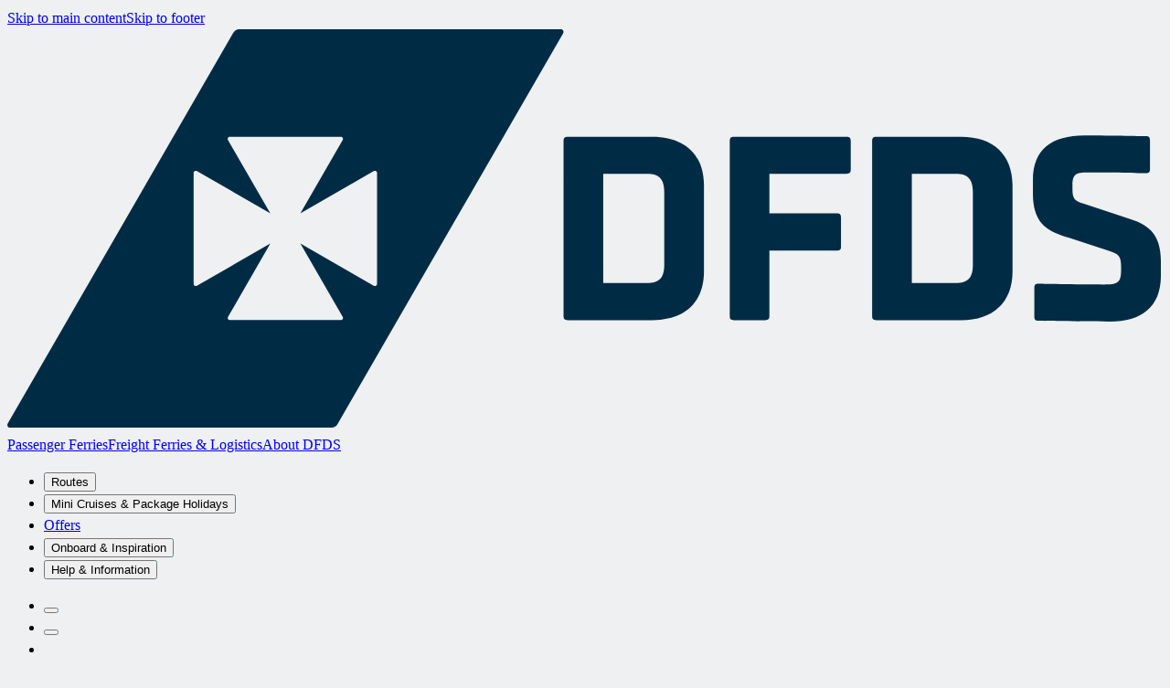

--- FILE ---
content_type: text/html; charset=utf-8
request_url: https://www.dfds.com/en-gb/passenger-ferries/destinations/germany/hansa-park
body_size: 41110
content:
<!DOCTYPE html><html data-version="main" data-app-env="production" data-contentful-env="master"><head><meta charSet="utf-8"/><meta name="viewport" content="width=device-width"/><link rel="apple-touch-icon" sizes="180x180" href="/unified-assets/locales/default/favicons/apple-touch-icon.png"/><link rel="icon" type="image/png" sizes="32x32" href="/unified-assets/locales/default/favicons/favicon-32x32.png"/><link rel="icon" type="image/png" sizes="16x16" href="/unified-assets/locales/default/favicons/favicon-16x16.png"/><link rel="icon" type="image/png" sizes="192x192" href="/unified-assets/locales/default/favicons/android-chrome-192x192.png"/><link rel="icon" type="image/png" sizes="512x512" href="/unified-assets/locales/default/favicons/android-chrome-512x512.png"/><link rel="mask-icon" href="/unified-assets/locales/default/favicons/safari-pinned-tab.svg" color="#5bbad5"/><link rel="shortcut icon" href="/unified-assets/locales/default/favicons/favicon.ico"/><meta name="msapplication-config" content="/unified-assets/locales/default/favicons/browserconfig.xml"/><title>Hansa Park Travel Guide | Ferry Travel To Germany | DFDS</title><meta name="description" content="Discover the highlights of Hansa, learn about its history and culture, and find out where to eat and stay during your trip with our essential travel guide."/><meta name="businessArea" content="FREIGHT_FERRIES_AND_LOGISTICS"/><meta name="countryCode" content="GB"/><link rel="canonical" href="https://www.dfds.com/en-gb/passenger-ferries/destinations/germany/hansa-park"/><link rel="alternate" hrefLang="x-default" href="https://www.dfds.com/en/passenger-ferries/destinations/germany/hansa-park"/><link rel="alternate" hrefLang="lt-lt" href="https://www.dfds.com/lt-lt/keleiviniai-keltai/kelioniu-gidas/vokietija/hansa-parkas"/><link rel="alternate" hrefLang="en-gb" href="https://www.dfds.com/en-gb/passenger-ferries/destinations/germany/hansa-park"/><meta name="msapplication-TileColor" content="#000000"/><meta name="theme-color" content="#000"/><link rel="alternate" type="application/rss+xml" href="/feed.xml"/><meta prefix="og: http://ogp.me/ns#" property="og:site_name" content="DFDS A/S"/><meta prefix="og: http://ogp.me/ns#" property="og:title" content="Hansa Park Travel Guide | Ferry Travel To Germany"/><meta prefix="og: http://ogp.me/ns#" property="og:locale" content="en-GB"/><meta prefix="og: http://ogp.me/ns#" property="og:url" content="https://www.dfds.com/en-gb/passenger-ferries/destinations/germany/hansa-park"/><meta prefix="og: http://ogp.me/ns#" property="og:description" content="Discover the highlights of Hansa, learn about its history and culture, and find out where to eat and stay during your trip with our essential travel guide."/><meta prefix="og: http://ogp.me/ns#" property="og:type" content="website"/><meta prefix="og: http://ogp.me/ns#" property="twitter:card" content="summary"/><meta prefix="og: http://ogp.me/ns#" property="twitter:site" content="@DFDSGroup"/><meta prefix="og: http://ogp.me/ns#" property="twitter:url" content="https://www.dfds.com/en-gb/passenger-ferries/destinations/germany/hansa-park"/><meta prefix="og: http://ogp.me/ns#" property="twitter:title" content="Hansa Park Travel Guide | Ferry Travel To Germany"/><meta prefix="og: http://ogp.me/ns#" property="twitter:description" content="Discover the highlights of Hansa, learn about its history and culture, and find out where to eat and stay during your trip with our essential travel guide."/><meta name="google-site-verification" content="fk3gztqtHKkP9d7FN8ze4J5O-aYdxvBJDPS7XS89hPY"/><meta name="apple-mobile-web-app-title" content="DFDS A/S"/><meta name="application-name" content="DFDS A/S"/><meta property="fb:app_id" content="384624209754088"/><meta name="robots" content="index, follow"/><script type="application/ld+json">{"@context":"https://schema.org","@type":"Organization","@id":"#organization","name":"DFDS A/S","logo":"https://images.ctfassets.net/mivicpf5zews/lclMg7Y3VmKooau2Us0mm/7bdb689690af6f381065282df6f48ada/DFDS_Logo_Positiv_2016_RGB.png","url":"https://www.dfds.com","sameAs":["https://www.facebook.com/dfdsdk","https://www.facebook.com/DFDSGroup","https://www.facebook.com/dfds.international","https://www.instagram.com/dfdsgroup","https://www.instagram.com/dfdsdk","https://www.instagram.com/dfdsgroup","https://twitter.com/DFDSGroup","https://twitter.com/dfds_uk","https://twitter.com/DFDSUKUpdates","https://twitter.com/dfdsnederland","https://www.linkedin.com/company/dfds"],"founder":{"@type":"Person","name":"C. F. Tietgen"},"foundingDate":"1866"}</script><link rel="preload" as="image" imageSrcSet="/_next/image?url=https%3A%2F%2Fimages.ctfassets.net%2Fz860498abl84%2F1fTIv2w4Jr4I7nuHgJucDE%2F176e0d12a98f17243397c2f41caecd17%2FHansa_Park_6.jpg&amp;w=1280&amp;q=75 1x, /_next/image?url=https%3A%2F%2Fimages.ctfassets.net%2Fz860498abl84%2F1fTIv2w4Jr4I7nuHgJucDE%2F176e0d12a98f17243397c2f41caecd17%2FHansa_Park_6.jpg&amp;w=3840&amp;q=75 2x" fetchpriority="high"/><meta name="next-head-count" content="39"/><style id="stitches">--sxs{--sxs:0 t-giRJDO t-fmxPxq t-lnoteq}@media{:root,.t-giRJDO{--colors-text:var(--colors-group-blue-primary);--colors-background:var(--colors-white-primary);--colors-button-filled-background:var(--colors-group-blue-primary);--colors-card:#002b4514;--colors-overlay:var(--colors-group-blue-24);--colors-surface-on-low-emphasis:#002B451F;--colors-group-blue-primary:#002B45;--colors-group-blue-secondary:#002B45A3;--colors-group-blue-84:#294D63;--colors-group-blue-70:#4C6B7D;--colors-group-blue-57:#6E8695;--colors-group-blue-45:#8C9FAB;--colors-group-blue-34:#A8B7C0;--colors-group-blue-24:#C2CCD2;--colors-group-blue-15:#D9DFE3;--colors-group-blue-07:#EEF0F1;--colors-group-blue-disabled:#002B4557;--colors-navy-primary:#05468C;--colors-navy-secondary:#05468CA3;--colors-navy-medium:#1E6ED7;--colors-navy-disabled:#05468C57;--colors-blue-primary:#3B98F1;--colors-blue-secondary:#3B98F1A3;--colors-blue-medium:#6BB7F9;--colors-blue-light:#A5D5FA;--colors-blue-extra-light:#D6EEFF;--colors-blue-disabled:#3B98F157;--colors-aqua-primary:#008291;--colors-aqua-medium:#25BAC0;--colors-aqua-light:#77D8DB;--colors-aqua-extra-light:#C9EFF3;--colors-green-primary:#2CA968;--colors-green-medium:#68C884;--colors-green-light:#A5E1B9;--colors-green-extra-light:#DBF3E3;--colors-orange-primary:#F76900;--colors-orange-medium:#FD9049;--colors-orange-light:#FCC694;--colors-orange-extra-light:#FFEBD7;--colors-red-primary:#C92332;--colors-red-medium:#E15D64;--colors-red-light:#F8AAA5;--colors-white-primary:#FFFFFF;--colors-white-secondary:#FFFFFFA3;--colors-white-disabled:#FFFFFF57;--colors-divider-dark:#4D4E4C29;--colors-divider-light:#ffffff29;--radii-xs:.125rem;--radii-s:.25rem;--radii-m:.5rem;--radii-l:1rem;--shadows-4:0 2px 4px -1px rgba(0, 0, 0, 0.2), 0 1px 10px 0 rgba(0, 0, 0, 0.12), 0 4px 5px 0 rgba(0, 0, 0, 0.14);--shadows-8:0 5px 5px -3px rgba(0, 0, 0, 0.18), 0 3px 14px 2px rgba(0, 0, 0, 0.1), 0 8px 10px 1px rgba(0, 0, 0, 0.12);--shadows-16:0 10px 10px -5px rgba(0, 0, 0, 0.16), 0 5px 30px 5px rgba(0, 0, 0, 0.06), 0 15px 24px 2px rgba(0, 0, 0, 0.1);--space-xxs:.25rem;--space-xs:.5rem;--space-s:1rem;--space-m:1.5rem;--space-l:2rem;--space-xl:3rem;--space-xxl:5rem;--borderWidths-s:.0625rem;--borderWidths-m:.125rem;--borderWidths-l:.25rem;--borderStyles-primary:1px solid #4d4e4c29;--borderStyles-secondary:1px solid #002b45;--fonts-DFDS:var(--font-base);--fonts-Verdana:Verdana, system-ui, Arial, Helvetica Neue, Helvetica, sans-serif;--fontSizes-headline-1:3rem;--fontSizes-headline-2:2rem;--fontSizes-headline-3:1.5rem;--fontSizes-headline-4:1.25rem;--fontSizes-headline-5:1rem;--fontSizes-headline-6:0.875rem;--fontSizes-subtitle-1:1.25rem;--fontSizes-subtitle-2:0.875rem;--fontSizes-body-1:1rem;--fontSizes-body-2:0.875rem;--fontSizes-label-small:0.75rem;--fontSizes-label-medium:1rem;--fontSizes-caption:0.75rem;--fontSizes-overline:0.625rem;--fontWeights-light:300;--fontWeights-regular:400;--fontWeights-bold:700;--lineHeights-headline-1:1.25;--lineHeights-headline-1s:1.3;--lineHeights-headline-2:1.25;--lineHeights-headline-2s:1.43;--lineHeights-headline-3:1.4;--lineHeights-headline-4:1.4;--lineHeights-subtitle-1:1.4;--lineHeights-subtitle-2:1.428;--lineHeights-body-1:1.5;--lineHeights-body-2:1.25;--lineHeights-label-small:1.334;--lineHeights-label-medium:1.25;--lineHeights-action:1.25;--lineHeights-caption:1.333;--lineHeights-overline:1.6}.t-fmxPxq{--colors-text:var(--colors-white-primary);--colors-background:var(--colors-group-blue-primary);--colors-button-filled-background:var(--colors-white-primary);--colors-card:#ffffff14;--colors-overlay:var(--colors-white-secondary);--colors-surface-on-low-emphasis:#FFFFFF1F}.t-lnoteq{--colors-text:var(--colors-group-blue-primary);--colors-background:var(--colors-white-primary);--colors-button-filled-background:var(--colors-group-blue-primary);--colors-card:#002b4514;--colors-overlay:var(--colors-group-blue-24);--colors-surface-on-low-emphasis:#002B451F}}--sxs{--sxs:1 k-kXgbAz k-eyOShd}@media{@keyframes k-kXgbAz{0%{opacity:0.1}50%{opacity:0.2}100%{opacity:0.1}}@keyframes k-eyOShd{0%{opacity:0}100%{opacity:1}}}--sxs{--sxs:2 c-huSOKz c-etbIFD c-eEpZze c-bydgrs c-PJLV c-cmpvrW c-hczYV c-cFAcDx c-deRxxv c-hiDQop c-hEuLbV c-hjkSPZ c-loOrxE c-eABPzy c-bVqMWx c-dhzjXW c-iUaqzQ c-drfLUO c-lhqiSv c-bbgHKH c-glQrKG c-cKCVMZ c-boAgfu c-eVjlim c-fkLDLA c-jpYKrP c-ktyHNR c-ljLMXp c-dbiOLn c-bnIwel c-hyvuql c-jBljeK c-bxebDI c-jYWYYB c-jJTtjp c-ezfLs c-eXmGya c-hxXoiZ c-jqKflp c-kCfIYI c-cpZGCu c-ioHjaO c-icYOmZ c-dmOPeN c-ednWwH c-jITAuF c-IdQpo c-brGDPx c-gjhiqT c-ifSbEK c-gkqAik c-ilHtvb c-ijbZmt c-erNare c-iKibjR c-iyApQz c-droadA c-irBGJX c-kVTuLg c-bRXcZL c-cgvVzg c-bIalct c-iiHJBg c-jEZdHE c-cpuNrG c-byuHyy c-jwfsvF c-kjOeHP c-jEsGbl c-cJgrHC c-cFQUYK}@media{.c-huSOKz{display:none}@media (min-width: 1025px){.c-huSOKz{display:unset}}.c-etbIFD{display:flex;align-items:center;justify-content:space-between;padding:0 2.5rem;height:3.25rem;background-color:var(--colors-background);position:relative}.c-eEpZze{position:absolute;left:50%;transform:translateX(-50%);display:flex;align-items:center}.c-eEpZze button:not(:first-of-type){margin-left:var(--space-xxs)}.c-bydgrs{font-family:var(--fonts-DFDS);position:relative;line-height:var(--lineHeights-label-medium);font-size:var(--fontSizes-body-1);display:inline-flex;align-items:center;justify-content:center;white-space:pre-wrap;border-radius:var(--radii-s);box-sizing:border-box;text-decoration:none;text-align:center;font-weight:var(--fontWeights-bold);overflow:visible;color:var(--colors-text);background-color:transparent;border:2px solid transparent;padding-inline-start:var(--space-m);padding-inline-end:var(--space-m);letter-spacing:0.25px;cursor:pointer;transition:background-color 120ms ease, color 120ms ease;gap:var(--space-xs)}.c-bydgrs:after{content:"";display:block;top:0;left:0;height:100%;width:100%;position:absolute;opacity:0;transition:opacity 120ms ease}.c-bydgrs:hover:after{opacity:0.12}.c-bydgrs:focus:after{opacity:0.2}.c-bydgrs:active:after{opacity:0.2}.c-bydgrs:hover,.c-bydgrs:focus,.c-bydgrs:active,.c-bydgrs:visited{color:var(--colors-text)}.c-bydgrs:disabled,.c-bydgrs[disabled]{pointer-events:none;filter:grayscale(1);opacity:0.5}.c-cmpvrW{position:relative}.c-hczYV{background-color:var(--colors-background);display:flex;height:4rem;justify-content:space-between;padding:0 var(--space-s);position:relative;z-index:140;border-bottom:var(--borderStyles-primary)}@media (min-width: 600px){.c-hczYV{padding:0 var(--space-xs)}}.c-cFAcDx{display:flex;width:-moz-fit-content;width:fit-content}.c-deRxxv{visibility:hidden;position:absolute;top:0;left:0;align-items:center;justify-content:center;width:100%;height:100%}@media (min-width: 1025px){.c-deRxxv{display:flex;visibility:visible}}.c-deRxxv > a,.c-deRxxv > div,.c-deRxxv button{white-space:nowrap;font-weight:var(--fontWeights-bold);height:100%}.c-hiDQop{align-items:flex-start;flex-direction:column;position:absolute;min-width:190px;background-color:var(--colors-background);z-index:10;display:none;padding:var(--space-xs) 0;border-top:1px solid var(--colors-group-blue-15);box-shadow:0 2px 4px -1px rgba(0, 0, 0, 0.2), 0 1px 0 0 rgba(0, 0, 0, 0.12), 0 4px 5px 0 rgba(0, 0, 0, 0.14)}.c-hiDQop a{width:100%;padding:var(--space-xs) var(--space-s);font-weight:400}.c-hEuLbV{display:flex;flex-direction:column}.c-hEuLbV a{padding:var(--space-xs)}.c-hjkSPZ{font-family:var(--fonts-DFDS);color:var(--colors-text);margin:0}.c-loOrxE{height:100%;display:flex;align-items:center;justify-content:flex-start;flex-direction:row-reverse;min-width:150px}@media (min-width: 1025px){.c-loOrxE{justify-content:flex-end;flex-direction:row}}.c-loOrxE svg{font-size:var(--fontSizes-headline3)}@media (min-width: 1280px){.c-loOrxE svg{font-size:var(--fontSizes-headline4)}}@media (min-width: 1025px){.c-eABPzy{display:none}}.c-bVqMWx{color:var(--colors-group-blue-primary)!important;font-size:1.5rem!important;min-width:2.75rem;min-height:2.75rem;position:relative}.c-bVqMWx::after{content:"";display:block;top:0;left:0;height:100%;width:100%;position:absolute;background:var(--colors-blue-primary);opacity:0}.c-bVqMWx:hover::after{opacity:0.08}.c-dhzjXW{display:flex}.c-iUaqzQ{height:100%;position:relative}.c-iUaqzQ button{height:100%}.c-drfLUO{width:25px;display:flex;flex-direction:column;justify-content:center}.c-drfLUO svg{-webkit-box-shadow::0px 0px 1px 1px rgba(0,0,0,0.2);-moz-box-shadow:0px 0px 1px 1px rgba(0,0,0,0.2);box-shadow:0px 0px 1px 1px rgba(0,0,0,0.2)}.c-lhqiSv{color:var(--colors-text);position:relative;padding:var(--space-m) 0;overflow:hidden;height:100%}.c-lhqiSv > img{margin-top:var(--space-m);margin-bottom:calc(var(--space-m)*-1)}.c-lhqiSv > div {justify-content:center;grid-row-gap:0}.c-lhqiSv > .c-bbgHKH > div{display:grid}.c-lhqiSv .c-bbgHKH > div > div{gap:0 var(--space-m)}@media (min-width: 600px){.c-lhqiSv{display:flex;padding-block-start:var(--space-xxl);padding-block-end:var(--space-xxl)}}@media (min-width: 600px){.c-lhqiSv > img{margin-top:0}}@media (min-width: 600px){.c-lhqiSv > div {width:100%}}@media (min-width: 1025px){.c-lhqiSv .c-bbgHKH > div > div{gap:0 40px}}.c-bbgHKH{margin:0 var(--space-s)}@media (min-width: 600px){.c-bbgHKH{margin:0 var(--space-m);grid-row-gap:var(--space-m);grid-column-gap:var(--space-m)}}@media (min-width: 1025px){.c-bbgHKH{margin:0 40px;grid-row-gap:var(--space-l);grid-column-gap:var(--space-l)}}@media (min-width: 1280px){.c-bbgHKH{max-width:1200px;margin:auto}}.c-glQrKG{display:flex;flex-wrap:wrap;height:auto;width:100%;grid-column:span 12 / auto}.c-cKCVMZ{display:grid;grid-template-columns:repeat(12, 1fr);width:100%;grid-row-gap:var(--space-s);grid-column-gap:var(--space-s);margin:0}@media (min-width: 600px){.c-cKCVMZ{grid-row-gap:var(--space-m);grid-column-gap:var(--space-m)}}@media (min-width: 1025px){.c-cKCVMZ{grid-row-gap:var(--space-l);grid-column-gap:var(--space-l)}}@media (min-width: 1280px){.c-cKCVMZ{margin:0 auto;grid-row-gap:40px;grid-column-gap:40px}}.c-boAgfu{grid-column:span 12 / auto}.c-boAgfu p{margin-top:var(--space-s)}.c-boAgfu:not(:empty) + div{margin-top:var(--space-s)}.c-boAgfu ~ div{grid-column:span 12 / auto}@media (min-width: 600px){.c-boAgfu:not(:empty) + div{margin-top:40px}}@media (min-width: 1025px){.c-boAgfu{grid-column:span 8}}.c-eVjlim{padding-bottom:var(--space-l)}.c-eVjlim > div{height:auto}@media (min-width: 600px){.c-eVjlim{padding-bottom:0}}.c-fkLDLA{display:flex;margin-bottom:var(--space-xs);align-items:center}.c-fkLDLA p + p::before{content:"•";margin:0 var(--space-xs)}.c-jpYKrP{font-family:var(--fonts-DFDS);white-space:break-spaces}.c-jpYKrP > :last-child{margin-bottom:0}.c-jpYKrP h2,.c-jpYKrP h3,.c-jpYKrP h4,.c-jpYKrP h5,.c-jpYKrP h6{margin-bottom:var(--space-s)}.c-jpYKrP > p{margin-bottom:var(--space-m)}@media (min-width: 600px){.c-jpYKrP > p{margin-bottom:var(--space-l)}}.c-jpYKrP >p:has(iframe){display:flex}.c-jpYKrP > p a[class*="basic"],.c-jpYKrP > p a[class*="flush"]{display:inline}.c-ktyHNR{object-fit:cover}@media (max-width: 599px){.c-ktyHNR{position:relative!important}}.c-ljLMXp{position:absolute;inset:0;opacity:0.3;z-index:0;display:none}@media (min-width: 600px){.c-ljLMXp{display:block}}.c-dbiOLn{width:100%;padding:var(--space-m) 0;background-color:var(--colors-background)}@media (min-width: 600px){.c-dbiOLn{padding:var(--space-xxl) 0}}.c-hyvuql{font-weight:var(--fontWeights-bold)}.c-jBljeK{color:var(--colors-blue-primary);font-weight:var(--fontWeights-regular)}.c-bxebDI{align-items:center;margin-bottom:var(--space-l)}.c-jYWYYB{object-fit:cover;height:100%;width:100%}.c-jJTtjp{font-family:var(--fonts-dfds);font-size:var(--fontSizes-label-small);line-height:var(--lineHeights-s);font-weight:var(--fontWeights-regular);text-align:left;color:var(--colors-group-blue-secondary);margin-top:var(--space-xs)}.c-bnIwel{border-bottom:1px solid var(--colors-group-blue-15);padding-bottom:var(--space-s)}@media (min-width: 1025px){.c-bnIwel{padding-right:var(--space-m);border-right:1px solid var(--colors-group-blue-15);border-bottom:none}}.c-ezfLs{display:grid;position:sticky;top:0}.c-eXmGya > img{border-radius:50%;object-fit:cover;width:48px;height:48px}.c-hxXoiZ{border:none;max-width:100%;height:1px;background-color:var(--colors-surface-on-low-emphasis);margin:0}.c-jqKflp{gap:var(--space-xs);display:flex}.c-kCfIYI{--colors-text:currentColor;height:100%;width:100%}.c-kCfIYI[class*="basic"]{height:100%;width:100%;padding:0;transition:transform .2s}.c-kCfIYI[class*="basic"]:hover{--colors-text:currentColor;transform:scale(1.01)}.c-kCfIYI[class*="basic"]:hover [href]{--colors-text:var(--colors-blue-primary)}.c-cpZGCu{display:flex;justify-content:center;border-radius:var(--radii-s);overflow:hidden;height:100%;color:var(--colors-text);background-color:var(--colors-card);flex-direction:column;width:100%}.c-cpZGCu + svg{display:none}.c-ioHjaO{position:relative;flex-shrink:0;height:180px}.c-icYOmZ{width:100%;height:100%;object-fit:cover}.c-dmOPeN{display:flex;flex-grow:1;flex-direction:column;padding:var(--space-s);height:100%}.c-dmOPeN h3 + *{margin-top:var(--space-xs)}.c-dmOPeN p + p{margin-top:xs}.c-dmOPeN blockquote + p{margin-top:var(--space-l)}@media (min-width: 1025px){.c-dmOPeN{padding:var(--space-m)}}.c-ednWwH{display:flex;align-items:flex-start;flex-wrap:wrap;gap:var(--space-xs);width:100%}.c-jITAuF{position:relative;bottom:0;color:var(--colors-text)}.c-IdQpo{padding-block-start:var(--space-m);padding-block-end:var(--space-m);background:var(--colors-background)}.c-brGDPx{display:flex;flex-direction:column;margin-block-start:var(--space-s);margin-block-end:var(--space-s)}@media (min-width: 600px){.c-brGDPx{flex-direction:row;justify-content:space-between;width:100%;margin:auto}}.c-gjhiqT{display:flex;flex-direction:column;margin-bottom:var(--space-s)}.c-gjhiqT p{margin-top:0;padding:var(--space-xs)}@media (min-width: 600px){.c-gjhiqT{margin:0}}.c-ifSbEK{display:flex;flex-shrink:0;box-sizing:border-box;height:var(--sizes-m);width:var(--sizes-m);margin-left:var(--space-xs)}.c-ifSbEK img{margin:auto;width:1.5rem;height:auto}.c-gkqAik{display:inline-grid;grid-auto-flow:column;align-items:center;margin-block-start:var(--space-s);margin-block-end:var(--space-s);gap:var(--space-s)}.c-gkqAik p{margin:0}@media (min-width: 600px){.c-gkqAik{margin:auto}}.c-ilHtvb{display:grid;grid-auto-flow:column}.c-ilHtvb img{width:1.25rem;height:auto}.c-ijbZmt{display:inline-grid;margin-block-start:var(--space-s);margin-block-end:var(--space-s);gap:var(--space-m)}@media (min-width: 600px){.c-ijbZmt{display:flex;align-items:center;justify-content:space-between;margin:0}}.c-erNare{display:flex;flex-wrap:wrap;flex-direction:column}.c-erNare a{flex-shrink:0;color:var(--colors-text);padding:var(--space-xs) var(--space-s) var(--space-xs) 0}@media (min-width: 600px){.c-erNare{flex-direction:row;padding-block-start:0;padding-block-end:0}}.c-iKibjR{display:grid;gap:40px;grid-column:span 12;text-align:center}@media (min-width: 1025px){.c-iKibjR{grid-column:span 10;grid-column-end:-1;grid-column-start:1}}.c-iyApQz{display:flex;flex-direction:column;justify-content:center;gap:var(--space-s)}@media (min-width: 600px){.c-iyApQz{flex-direction:row}}.c-droadA{align-items:center;display:flex;flex:1 1 0;flex-direction:column;gap:var(--space-s)}.c-irBGJX{width:100%;aspect-ratio:16 / 9;border:none}.c-kVTuLg{gap:var(--space-m);display:flex;flex-direction:column}@media (min-width: 600px){.c-kVTuLg{gap:var(--space-l)}}@media (min-width: 1025px){.c-kVTuLg{gap:40px}}.c-bRXcZL{display:flex;flex-direction:column;justify-content:center;height:100%}.c-cgvVzg{margin-bottom:var(--space-l);list-style:disc}.c-cgvVzg p{margin:0}.c-bIalct{position:relative;display:flex;margin:auto;margin-bottom:var(--space-s);aspect-ratio:16/9;order:-1;width:100%;height:100%}@media (min-width: 600px){.c-bIalct{margin-bottom:auto;order:-1}}.c-iiHJBg{display:flex;width:100%;height:auto;justify-content:flex-start;padding:var(--space-s) var(--space-xxs) var(--space-l) !important}@media (min-width: 600px){.c-iiHJBg{overflow:hidden}}.c-iiHJBg .swiper-wrapper{position:relative;width:100%;height:100%;z-index:1;display:flex}.c-iiHJBg .swiper-slide{width:100%;height:auto;flex-shrink:0;position:relative;transition-property:transform}.c-iiHJBg .swiper-pagination-bullets.swiper-pagination-horizontal{bottom:0;left:0;width:100%}.c-iiHJBg .swiper-pagination{position:absolute;text-align:center;transition:300ms opacity;transform:translate3d(0, 0, 0);z-index:10}.c-iiHJBg .swiper-pagination.swiper-pagination-hidden{opacity:0}.swiper-pagination-disabled > .c-iiHJBg .swiper-pagination,.c-iiHJBg .swiper-pagination.swiper-pagination-disabled {display:none}.c-iiHJBg .swiper-pagination-bullet{cursor:pointer;height:0.75rem;width:0.75rem;display:inline-block;border-radius:50%;background:var(--colors-blue-primary)}.c-iiHJBg .swiper-pagination-horizontal.swiper-pagination-bullets .swiper-pagination-bullet,.c-iiHJBg  .swiper-pagination-bullet{margin:0 var(--space-xxs)}.c-iiHJBg .swiper-pagination-horizontal.swiper-pagination-bullets.swiper-pagination-bullets-dynamic,.c-iiHJBg .swiper-pagination-bullets-dynamic{left:50%;transform:translateX(-50%);white-space:nowrap}.c-iiHJBg .swiper-pagination-horizontal.swiper-pagination-bullets.swiper-pagination-bullets-dynamic .swiper-pagination-bullet,.c-iiHJBg .swiper-pagination-bullets-dynamic .swiper-pagination-bullet{transition:200ms transform, 200ms left}.c-iiHJBg .swiper-pagination-bullet-active{background:var(--colors-text)}.c-jEZdHE{font-family:var(--fonts-DFDS);margin-bottom:var(--space-l);padding-left:var(--space-s);border:0;border-left:solid;border-color:var(--colors-group-blue-15);border-width:var(--borderWidths-l)}.c-jEZdHE p{font-style:italic;font-size:var(--fontSizes-subtitle-1);font-weight:var(--fontWeights-regular);line-height:var(--lineHeights-headline-4);margin-bottom:var(--space-s)}.c-cpuNrG{overflow:hidden;border-radius:50%;height:80px;width:80px;margin-bottom:var(--space-s)}.c-byuHyy{position:absolute;height:100%;width:100%;left:0;top:0;color:transparent;overflow:hidden;animation:k-eyOShd 1s ease-in-out forwards}.c-jwfsvF video{max-width:initial}@media (min-width: 1360px){.c-jwfsvF video{width:100% !important}}.c-kjOeHP{overflow-x:auto;max-width:100%;width:100%;margin-bottom:var(--space-l);color:inherit;border-collapse:collapse}.c-jEsGbl{width:100%}.c-jEsGbl p{margin:0}.c-cJgrHC:nth-of-type(even){background-color:var(--colors-card)}.c-cFQUYK{padding:var(--space-xxs) var(--space-xs)}.c-cFQUYK p{font-size:var(--fontSizes-body-1);margin:0}}--sxs{--sxs:3 c-bydgrs-htlHiH-selected-true c-PJLV-jUYict-variant-navtab c-PJLV-htlHiH-selected-true c-PJLV-gptSDb-variant-basic c-hiDQop-dlURTm-isMegaMenu-true c-hjkSPZ-jeESjx-variant-action c-bydgrs-iwNGyW-fullwidth-true c-PJLV-iwNGyW-fullwidth-true c-hiDQop-gdYVKG-alignRight-true c-lhqiSv-leqKq-overflow-true c-lhqiSv-gyebJl-spacious-true c-cKCVMZ-gPjxah-noMargin-true c-hjkSPZ-bmMwpa-variant-subtitle-2 c-hjkSPZ-inqpFm-variant-label-medium c-hjkSPZ-cbegHJ-variant-headline-1 c-hjkSPZ-bWTfZl-variant-subtitle-1 c-hjkSPZ-fUaESJ-variant-body-1 c-bydgrs-cChiWX-variant-flush c-PJLV-cChiWX-variant-flush c-hjkSPZ-SptmS-variant-label-medium-bold c-hjkSPZ-eyaCWO-variant-caption c-bydgrs-feaKOU-variant-outlined c-bydgrs-kCxPNN-round-true c-ioHjaO-fheqTI-variant-imageTop c-hjkSPZ-lncuVa-variant-body-1-bold c-hjkSPZ-hHyQqx-variant-body-1-light c-ednWwH-bPrNdW-variant-columns c-PJLV-feaKOU-variant-outlined c-hjkSPZ-gDyRwR-variant-headline-2 c-hjkSPZ-tPgtW-variant-headline-4 c-ednWwH-bldVtT-variant-rows c-bydgrs-hiaSAq-variant-cta c-PJLV-hiaSAq-variant-cta c-bIalct-clduAE-style-portrait c-boAgfu-ctYTPp-centered-true c-hjkSPZ-eGESLi-variant-headline-3 c-jwfsvF-SlVsG-hideOnMobile-true c-hjkSPZ-fKULmn-variant-headline-5 c-kVTuLg-cUxxCF-position-right}@media{.c-bydgrs-htlHiH-selected-true{border-color:var(--colors-text)}.c-PJLV-jUYict-variant-navtab{font-size:12px;font-weight:var(--fontWeights-regular);padding:6px var(--space-xs);margin:0 var(--space-xxs);border-radius:0;border-width:1px}.c-PJLV-jUYict-variant-navtab:hover,.c-PJLV-jUYict-variant-navtab:focus,.c-PJLV-jUYict-variant-navtab:active{border-color:var(--colors-blue-primary);color:var(--colors-blue-primary)}.c-PJLV-htlHiH-selected-true{border-color:var(--colors-text)}.c-PJLV-gptSDb-variant-basic{font-weight:var(--fontWeights-regular);border:none;padding:10px var(--space-xs);text-align:left;justify-content:flex-start;width:-moz-fit-content;width:fit-content}.c-PJLV-gptSDb-variant-basic img + svg{display:none}.c-PJLV-gptSDb-variant-basic:hover,.c-PJLV-gptSDb-variant-basic:focus,.c-PJLV-gptSDb-variant-basic:active{--colors-text:var(--colors-blue-primary)}.c-hiDQop-dlURTm-isMegaMenu-true{flex-direction:row;width:100%;left:0;right:0;padding:var(--space-m) 0}.c-hjkSPZ-jeESjx-variant-action{padding:var(--space-xs);font-weight:var(--fontWeights-bold);font-size:var(--fontSizes-body-1)}.c-bydgrs-iwNGyW-fullwidth-true{width:100%}@media (min-width: 600px){.c-bydgrs-iwNGyW-fullwidth-true{width:-moz-fit-content;width:fit-content}}.c-PJLV-iwNGyW-fullwidth-true{width:100%}@media (min-width: 600px){.c-PJLV-iwNGyW-fullwidth-true{width:-moz-fit-content;width:fit-content}}.c-hiDQop-gdYVKG-alignRight-true{right:0;margin-top:13px}.c-lhqiSv-leqKq-overflow-true{overflow:inherit}@media (min-width: 600px){.c-lhqiSv-gyebJl-spacious-true{padding:120px 0}}.c-cKCVMZ-gPjxah-noMargin-true{margin:0}.c-hjkSPZ-bmMwpa-variant-subtitle-2{font-size:var(--fontSizes-subtitle-2);line-height:var(--lineHeights-subtitle-2);font-weight:var(--fontWeights-bold)}.c-hjkSPZ-inqpFm-variant-label-medium{font-size:var(--fontSizes-label-medium);line-height:var(--lineHeights-label-medium)}.c-hjkSPZ-cbegHJ-variant-headline-1{font-size:2.5rem}@media (min-width: 600px){.c-hjkSPZ-cbegHJ-variant-headline-1{font-size:var(--fontSizes-headline-1)}}.c-hjkSPZ-cbegHJ-variant-headline-1{line-height:var(--lineHeights-headline-1);font-weight:var(--fontWeights-light)}.c-hjkSPZ-bWTfZl-variant-subtitle-1{font-size:var(--fontSizes-subtitle-1);line-height:var(--lineHeights-subtitle-1);font-weight:var(--fontWeights-light)}.c-hjkSPZ-fUaESJ-variant-body-1{font-size:var(--fontSizes-body-1);line-height:var(--lineHeights-body-1);font-weight:var(--fontWeights-regular)}.c-bydgrs-cChiWX-variant-flush{padding:0;border:none}.c-bydgrs-cChiWX-variant-flush:after{content:none}.c-bydgrs-cChiWX-variant-flush:hover,.c-bydgrs-cChiWX-variant-flush:focus,.c-bydgrs-cChiWX-variant-flush:active{--colors-text:var(--colors-navy-medium)}.c-bydgrs-cChiWX-variant-flush:disabled,.c-bydgrs-cChiWX-variant-flush[disabled]{--colors-text:var(--colors-blue-disabled)}.c-PJLV-cChiWX-variant-flush{padding:0;border:none}.c-PJLV-cChiWX-variant-flush:after{content:none}.c-PJLV-cChiWX-variant-flush:hover,.c-PJLV-cChiWX-variant-flush:focus,.c-PJLV-cChiWX-variant-flush:active{--colors-text:var(--colors-navy-medium)}.c-PJLV-cChiWX-variant-flush:disabled,.c-PJLV-cChiWX-variant-flush[disabled]{--colors-text:var(--colors-blue-disabled)}.c-hjkSPZ-SptmS-variant-label-medium-bold{font-size:var(--fontSizes-label-medium);line-height:var(--lineHeights-label-medium);font-weight:var(--fontWeights-bold)}.c-hjkSPZ-eyaCWO-variant-caption{font-size:var(--fontSizes-caption);line-height:var(--lineHeights-caption)}.c-bydgrs-feaKOU-variant-outlined{border-color:var(--colors-text);padding-block-start:10px;padding-block-end:10px}.c-bydgrs-feaKOU-variant-outlined:after{background-color:var(--colors-text)}.c-bydgrs-kCxPNN-round-true{border-radius:50%;padding:var(--space-xs)}.c-bydgrs-kCxPNN-round-true:after{border-radius:50%}@media (min-width: 1025px){.c-ioHjaO-fheqTI-variant-imageTop{width:100%;height:180px}}.c-hjkSPZ-lncuVa-variant-body-1-bold{font-size:var(--fontSizes-body-1);line-height:var(--lineHeights-body-1);font-weight:var(--fontWeights-bold)}.c-hjkSPZ-hHyQqx-variant-body-1-light{font-size:var(--fontSizes-body-1);line-height:var(--lineHeights-body-1);font-weight:var(--fontWeights-light)}.c-ednWwH-bPrNdW-variant-columns{margin-top:var(--space-s);flex-direction:column;height:100%;justify-content:flex-end}.c-ednWwH-bPrNdW-variant-columns a:not([class*="flush"]){width:100%}.c-PJLV-feaKOU-variant-outlined{border-color:var(--colors-text);padding-block-start:10px;padding-block-end:10px}.c-PJLV-feaKOU-variant-outlined:after{background-color:var(--colors-text)}.c-hjkSPZ-gDyRwR-variant-headline-2{font-size:1.75rem}@media (min-width: 600px){.c-hjkSPZ-gDyRwR-variant-headline-2{font-size:var(--fontSizes-headline-2)}}.c-hjkSPZ-gDyRwR-variant-headline-2{line-height:var(--lineHeights-headline-2);font-weight:var(--fontWeights-regular)}.c-hjkSPZ-tPgtW-variant-headline-4{font-size:var(--fontSizes-headline-4);line-height:var(--lineHeights-headline-4);font-weight:var(--fontWeights-bold)}.c-ednWwH-bldVtT-variant-rows{margin-top:var(--space-s);flex-direction:column}@media (min-width: 600px){.c-ednWwH-bldVtT-variant-rows{margin-top:var(--space-m);flex-direction:row}}.c-bydgrs-hiaSAq-variant-cta{--colors-text:var(--colors-white-primary);background-color:var(--colors-orange-primary);padding-block-start:12px;padding-block-end:12px;border:none}.c-bydgrs-hiaSAq-variant-cta:after{background-color:var(--colors-white-primary)}.c-PJLV-hiaSAq-variant-cta{--colors-text:var(--colors-white-primary);background-color:var(--colors-orange-primary);padding-block-start:12px;padding-block-end:12px;border:none}.c-PJLV-hiaSAq-variant-cta:after{background-color:var(--colors-white-primary)}.c-bIalct-clduAE-style-portrait{height:auto;aspect-ratio:3/4}.c-boAgfu-ctYTPp-centered-true{text-align:center}@media (min-width: 1025px){.c-boAgfu-ctYTPp-centered-true{grid-column:3 / 11}}.c-hjkSPZ-eGESLi-variant-headline-3{font-size:var(--fontSizes-headline-3);line-height:var(--lineHeights-headline-3);font-weight:var(--fontWeights-bold)}.c-jwfsvF-SlVsG-hideOnMobile-true{display:none}@media (min-width: 600px){.c-jwfsvF-SlVsG-hideOnMobile-true{display:block}}.c-hjkSPZ-fKULmn-variant-headline-5{font-size:var(--fontSizes-headline-5);line-height:var(--lineHeights-headline-4);font-weight:var(--fontWeights-bold)}@media (min-width: 600px){.c-kVTuLg-cUxxCF-position-right .c-bIalct{order:1}}}--sxs{--sxs:6 c-PJLV-ihwSwSy-css c-lhqiSv-icTrfLK-css c-cKCVMZ-idFcLgV-css c-PJLV-ijlNDiZ-css c-hjkSPZ-igBgNfC-css c-jpYKrP-irlyda-css c-ljLMXp-ifRhueS-css c-PJLV-iBPZit-css c-PJLV-idQjLwB-css c-hjkSPZ-icIIYSh-css c-hjkSPZ-ielePEN-css c-hjkSPZ-igghOYB-css c-hxXoiZ-igbCCwK-css c-hjkSPZ-ikAGPbV-css c-hjkSPZ-iqfHRp-css c-lhqiSv-idnbOii-css c-cKCVMZ-ikmLToP-css c-PJLV-icnqVzs-css c-jpYKrP-iiXPfoQ-css c-ednWwH-iPJLV-css c-hxXoiZ-iPJLV-css c-PJLV-iLgymZ-css c-PJLV-iimnsGd-css c-lhqiSv-ijeaNAO-css c-hxXoiZ-ijmhfKg-css c-PJLV-iIpblR-css c-jpYKrP-ikJMGsF-css c-PJLV-igDBzkD-css c-lhqiSv-ikalUsr-css c-ljLMXp-ieQHDXz-css c-PJLV-ikVeSnY-css c-jpYKrP-igghOYB-css c-cKCVMZ-ikDtMEz-css c-lhqiSv-ibncLAX-css}@media{.c-PJLV-ihwSwSy-css{align-self:center;padding:0;width:-moz-fit-content;width:fit-content;z-index:10}.c-lhqiSv-icTrfLK-css{background-color:#002B45}.c-cKCVMZ-idFcLgV-css{z-index:1}@media (min-width: 1280px){.c-cKCVMZ-idFcLgV-css .c-boAgfu,.c-cKCVMZ-idFcLgV-css .c-boAgfu ~ div{grid-column:}}.c-PJLV-ijlNDiZ-css{grid-column:span 12}@media (min-width: 600px){.c-PJLV-ijlNDiZ-css{grid-column:span 12}}@media (min-width: 1025px){.c-PJLV-ijlNDiZ-css{grid-column:span 8}}@media (min-width: 1280px){.c-PJLV-ijlNDiZ-css{grid-column:span 8}}.c-hjkSPZ-igBgNfC-css{color:var(--colors-white-secondary)}.c-jpYKrP-irlyda-css{margin-top:1.5rem}.c-ljLMXp-ifRhueS-css{background-color:#002B45;mix-blend-mode:multiply}.c-PJLV-iBPZit-css{grid-column:span 12}@media (min-width: 600px){.c-PJLV-iBPZit-css{grid-column:span 12}}@media (min-width: 1025px){.c-PJLV-iBPZit-css{grid-column:span 9}}@media (min-width: 1280px){.c-PJLV-iBPZit-css{grid-column:span 9}}.c-PJLV-idQjLwB-css{grid-column:span 12}@media (min-width: 600px){.c-PJLV-idQjLwB-css{grid-column:span 12}}@media (min-width: 1025px){.c-PJLV-idQjLwB-css{grid-column:span 3}}@media (min-width: 1280px){.c-PJLV-idQjLwB-css{grid-column:span 3}}.c-hjkSPZ-icIIYSh-css{margin-top:var(--space-xs);color:var(--colors-group-blue-secondary)}.c-hjkSPZ-ielePEN-css{margin-top:var(--space-xxs);color:var(--colors-group-blue-secondary)}.c-hjkSPZ-igghOYB-css{margin-top:var(--space-xs)}.c-hxXoiZ-igbCCwK-css{visibility:hidden;margin-top:var(--space-m)}@media (min-width: 1025px){.c-hxXoiZ-igbCCwK-css{visibility:visible;margin-block-start:var(--space-m);margin-block-end:var(--space-m)}}.c-hjkSPZ-ikAGPbV-css{margin-bottom:var(--space-xs);color:var(--colors-group-blue-secondary)}.c-hjkSPZ-iqfHRp-css{color:var(--colors-group-blue-secondary)}.c-lhqiSv-idnbOii-css{background-color:#EEF0F1}.c-cKCVMZ-ikmLToP-css{z-index:1}@media (min-width: 1280px){.c-cKCVMZ-ikmLToP-css .c-boAgfu,.c-cKCVMZ-ikmLToP-css .c-boAgfu ~ div{grid-column:span 10 / -2}}.c-PJLV-icnqVzs-css{grid-column:span 12}@media (min-width: 600px){.c-PJLV-icnqVzs-css{grid-column:span 6}}@media (min-width: 1025px){.c-PJLV-icnqVzs-css{grid-column:span 6}}@media (min-width: 1280px){.c-PJLV-icnqVzs-css{grid-column:span 6}}.c-jpYKrP-iiXPfoQ-css{flex-grow:1}.c-PJLV-iLgymZ-css{grid-column:span 12}@media (min-width: 600px){.c-PJLV-iLgymZ-css{grid-column:span 12}}@media (min-width: 1025px){.c-PJLV-iLgymZ-css{grid-column:span 12}}@media (min-width: 1280px){.c-PJLV-iLgymZ-css{grid-column:span 12}}.c-PJLV-iimnsGd-css{grid-column:span 12}@media (min-width: 600px){.c-PJLV-iimnsGd-css{grid-column:span 12}}@media (min-width: 1025px){.c-PJLV-iimnsGd-css{grid-column:span 6}}@media (min-width: 1280px){.c-PJLV-iimnsGd-css{grid-column:span 6}}.c-lhqiSv-ijeaNAO-css{background-color:#D9DFE3}.c-hxXoiZ-ijmhfKg-css{margin-block-start:var(--space-l);margin-block-end:var(--space-l)}.c-PJLV-iIpblR-css{grid-column:span 12}@media (min-width: 600px){.c-PJLV-iIpblR-css{grid-column:span 7}}@media (min-width: 1025px){.c-PJLV-iIpblR-css{grid-column:span 7}}@media (min-width: 1280px){.c-PJLV-iIpblR-css{grid-column:span 7}}.c-jpYKrP-ikJMGsF-css{margin-top:1rem}.c-PJLV-igDBzkD-css{grid-column:span 12}@media (min-width: 600px){.c-PJLV-igDBzkD-css{grid-column:span 5}}@media (min-width: 1025px){.c-PJLV-igDBzkD-css{grid-column:span 5}}@media (min-width: 1280px){.c-PJLV-igDBzkD-css{grid-column:span 5}}.c-lhqiSv-ikalUsr-css{background-color:#4C6B7D}.c-ljLMXp-ieQHDXz-css{background-color:#4C6B7D;mix-blend-mode:multiply}.c-PJLV-ikVeSnY-css{grid-column:span 12}@media (min-width: 600px){.c-PJLV-ikVeSnY-css{grid-column:span 6}}@media (min-width: 1025px){.c-PJLV-ikVeSnY-css{grid-column:span 4}}@media (min-width: 1280px){.c-PJLV-ikVeSnY-css{grid-column:span 4}}.c-jpYKrP-igghOYB-css{margin-top:var(--space-xs)}.c-cKCVMZ-ikDtMEz-css{z-index:1}@media (min-width: 1025px){.c-cKCVMZ-ikDtMEz-css .c-boAgfu,.c-cKCVMZ-ikDtMEz-css .c-boAgfu ~ div{grid-column:span 8 / -3}}.c-lhqiSv-ibncLAX-css{background-color:#FFFFFF}}</style><style>#tota11y-toolbar { left: 60px !important}</style><link rel="preload" href="/_next/static/media/1611b97f8ef993c3-s.p.woff2" as="font" type="font/woff2" crossorigin="anonymous" data-next-font="size-adjust"/><link rel="preload" href="/_next/static/media/0030a09faa0afa3a-s.p.woff2" as="font" type="font/woff2" crossorigin="anonymous" data-next-font="size-adjust"/><link rel="preload" href="/_next/static/media/25f82a3613331deb-s.p.woff2" as="font" type="font/woff2" crossorigin="anonymous" data-next-font="size-adjust"/><link rel="preload" href="/_next/static/media/16d12d4fac60021f-s.p.woff2" as="font" type="font/woff2" crossorigin="anonymous" data-next-font="size-adjust"/><link rel="preload" href="/_next/static/media/b86c8264463d3ce3-s.p.woff2" as="font" type="font/woff2" crossorigin="anonymous" data-next-font="size-adjust"/><link rel="preload" href="/_next/static/media/cba34cb08ce38e74-s.p.woff2" as="font" type="font/woff2" crossorigin="anonymous" data-next-font="size-adjust"/><link rel="preload" href="/_next/static/media/825e74902aaff0e0-s.p.woff2" as="font" type="font/woff2" crossorigin="anonymous" data-next-font="size-adjust"/><link rel="preload" href="/_next/static/media/ba74161d2a99081a-s.p.woff2" as="font" type="font/woff2" crossorigin="anonymous" data-next-font="size-adjust"/><link rel="preload" href="/_next/static/media/eb37a218754f1c50-s.p.woff2" as="font" type="font/woff2" crossorigin="anonymous" data-next-font="size-adjust"/><link rel="preload" href="/_next/static/css/598f0041ac24c182.css" as="style"/><link rel="stylesheet" href="/_next/static/css/598f0041ac24c182.css" data-n-g=""/><link rel="preload" href="/_next/static/css/987a76a7384e7365.css" as="style"/><link rel="stylesheet" href="/_next/static/css/987a76a7384e7365.css"/><noscript data-n-css=""></noscript><script defer="" nomodule="" src="/_next/static/chunks/polyfills-42372ed130431b0a.js"></script><script defer="" src="/_next/static/chunks/3111.25fab87eb2a9fed1.js"></script><script defer="" src="/_next/static/chunks/4347-d85b90c66399f307.js"></script><script defer="" src="/_next/static/chunks/2262.e963c1f160c32e26.js"></script><script defer="" src="/_next/static/chunks/5438.2664ee14659da56f.js"></script><script defer="" src="/_next/static/chunks/f69bbb46.66216b7a5a2b96d0.js"></script><script defer="" src="/_next/static/chunks/e4d8e815.402642eaf6d20196.js"></script><script defer="" src="/_next/static/chunks/2063.ffa25506905ca3db.js"></script><script defer="" src="/_next/static/chunks/2226-78b68ef91d7d5218.js"></script><script defer="" src="/_next/static/chunks/9532.bac8da52eb5eacb0.js"></script><script defer="" src="/_next/static/chunks/4598.590610b3fe633fae.js"></script><script defer="" src="/_next/static/chunks/9858.23fe2083b9d1172b.js"></script><script defer="" src="/_next/static/chunks/3198-3113e0586336001d.js"></script><script defer="" src="/_next/static/chunks/9779.7578fdda7ca0e2fd.js"></script><script defer="" src="/_next/static/chunks/2307.b85d2e2b9746002d.js"></script><script src="/_next/static/chunks/webpack-535bac3a14e916b2.js" defer=""></script><script src="/_next/static/chunks/framework-fa508fe4a94cbf58.js" defer=""></script><script src="/_next/static/chunks/main-13f5aa97f5fb8e9c.js" defer=""></script><script src="/_next/static/chunks/pages/_app-0c388b701575cb48.js" defer=""></script><script src="/_next/static/chunks/9686-9066830d96365c59.js" defer=""></script><script src="/_next/static/chunks/pages/%5Blocale%5D/%5B...pageSlug%5D-34a9e79513d7b748.js" defer=""></script><script src="/_next/static/aUizLLeUhwbashPL5kzeY/_buildManifest.js" defer=""></script><script src="/_next/static/aUizLLeUhwbashPL5kzeY/_ssgManifest.js" defer=""></script><style id="__jsx-1109205536">:root{--font-base:'__dfdsFont_f8fe37', '__dfdsFont_Fallback_f8fe37', Verdana, system-ui, Arial, Helvetica Neue, Helvetica, sans-serif, 'Verdana', 'system-ui', 'Arial',
            'Helvetica Neue', 'Helvetica', 'sans-serif', sans-serif;--font-legacy:'__dfdsFontLegacy_8106b0', '__dfdsFontLegacy_Fallback_8106b0', Verdana, system-ui, Arial, Helvetica Neue, Helvetica, sans-serif, 'Verdana', 'system-ui', 'Arial',
            'Helvetica Neue', 'Helvetica', 'sans-serif', sans-serif;--primitive-font-family-dfds-sans:var(--font-base)}</style></head><body><div id="__next"><style type="text/css">
  /*                         */
  /* Button styles           */
  /*                         */

  .cassie-cookie-module .cassie-pre-banner--button--container button, .cassie-cookie-modal--footer-extra .cassie-cookie-modal--save-preferences--container button {
    all: unset;
    box-sizing: inherit;
    background-color: rgb(26, 99, 245);
    color: #fff;
    font-size: 16px;
    font-weight: 500;
    padding: 8px 16px;
    width: 100%;
    text-align: center;
    cursor: pointer;

    &:hover {
      background-color: rgb(10, 80, 220);
    }

    .cassie-view-all--button--icon {
      display: none;
    }

    &:not(:last-child) {
      margin-bottom: 16px;
    }

    @media only screen and (min-width: 767px) {
      width: auto;
      margin-bottom: 0 !important;

      &:not(:last-child) {
        margin-right: 16px;
      }
    }
  }


  /*                         */
  /* Basic styles            */
  /*                         */

  .cassie-cookie-module {
    align-items: center;
    justify-content: center;
  }

  .cassie-cookie-module, .cassie-pre-banner > .cassie-pre-banner--text {
    font-family: "DFDS Sans", sans-serif;
    font-size: 16px;
    font-weight: 400;
    line-height: 24px;
    color: #002B45;

    a {
      color: #1a63f5;
      text-decoration: none;

      &:hover {
        text-decoration: none;
      }
      &:focus {
        outline: 2px solid #1a63f5;
        outline-offset: 2px;
      }
      &:visited {
        color: #1a63f5;
      }
    }
  }

  .cassie-cookie-module > .cassie-overlay {
    background-color: rgba(50, 82, 104, 0.9);
  }

  .cassie-cookie-module > .cassie-cookie-modal {
    all: unset;
    display: flex;
    flex-direction: column;
    box-sizing: inherit;
    background-color: #ffffff;
    padding: 16px;
    margin: 16px;
    z-index: 999;

    @media only screen and (min-width: 767px) {
      margin: auto;
      max-width: 600px;
    }
  }

  .cassie-cookie-modal--header .cassie-cookie-modal--accept-all {
    justify-content: flex-end;
    margin: 2px 12px 16px 0;
  }

  .cassie-cookie-modal .cassie-cookie-modal--footer, .cassie-cookie-modal--footer .cassie-cookie-modal--footer-extra {
    all: unset;
    box-sizing: inherit;

    div {
      all: unset;
      box-sizing: inherit;
    }
  }

  .cassie-expand-cookies--container {
    width: calc(100% - 60px) !important;

    span {
      padding: 2px 0 0;
    }

    .cassie-expand-cookies--icon {
      fill: #4d4e4c;
    }

    .cassie-cookie-group--heading {
      margin: 0 0 0 6px;
    }
  }

  .cassie-cookie-modal--group-head-container .cassie-cookie-group--description {
    font-size: 14px;
    margin: 0 0 10px 24px;
    width: 80%;
  }

  .cassie-cookie--child > .cassie-cookie--child--heading, .cassie-cookie--child > .cassie-cookie--child--description {
    font-size: 14px;
    margin: 0;
    width: calc(100% - 60px);
  }

  .cassie-cookie-modal--group .cassie-cookie-children--container {
    padding: 0 10px 0 34px;
  }
  
  .cassie-cookie-modal--tab-group .cassie-cookie-modal--group:last-child {
    border: 0;
  }

  .cassie-cookie-modal .cassie-cookie-modal--main {
    border-bottom: 2px solid;
    max-height: calc(100svh - 162px);
    overflow: auto;
    margin-bottom: 16px;
  }

  .cassie-cookie-modal--center .cassie-child-cookie--toggle-switch:focus-within {
    outline: none;
  }

  .cassie-cookie-modal--center .cassie-toggle-switch--slider {
    background-color: rgb(172, 186, 195);

    &:before {
      left: 2px;
      bottom: 2.5px;
    }
  }
  
  .cassie-cookie-modal--center .cassie-toggle-switch--slider--active {
    background-color: rgb(26, 99, 245);

    &:before {
      left: 20px;
    }
  }

  .cassie-toggle-switch .cassie-toggle-switch--status, .cassie-cookie-modal--footer-extra .cassie-cookie-modal--footer-image--container, .cassie-cookie-modal .cassie-cookie-modal--footer-content, .cassie-cookie-modal--top-header, .cassie-cookie-module .cassie-pre-banner .dfds-logo {
    display: none !important;
  }

  #cassie_strictly_necessary .cassie-toggle-switch--slider {
    opacity: 50%;
  }

  .cassie-toggle-switch.cassie-child-cookie--toggle-switch {
      visibility: hidden;
  }


  /*                         */
  /* Pre Banner              */
  /*                         */

  .cassie-cookie-module .cassie-pre-banner {
    all: unset;
    box-sizing: inherit;
    background-color: #ffffff;
    max-height: calc(100vh - 32px) !important;
    flex-direction: column;
    padding: 16px;
    margin: 16px;
    z-index: 999;
    overflow: auto;

    @media only screen and (min-width: 767px) {
      max-width: 600px;
    }

    .cassie-pre-banner--text {
      width: unset;
      margin: unset;
      padding: unset;

      p {
        margin: 0 0 16px;
      }
    }

    .cassie-pre-banner--button--container {
      all: unset;
      box-sizing: inherit;
      display: flex;
      flex-direction: column;

      @media only screen and (min-width: 767px) {
        flex-direction: row;
      }
    }
  }


  /*                         */
  /* Cookie selection button */
  /*                         */

  .cassie-manage-cookies--container {
    margin: 0 !important;
    display: block !important;

    .cassie-manage-cookies--button {
      min-width: 40px;
      max-width: 40px;
      max-height: 40px;
      min-height: 40px;
      padding: 5px;
      background-color: #ffffff;
      color: transparent;
      border: 0px;
      border-radius: 0;
      margin: 0 !important;
      display: flex;
      align-items: center;
      justify-content: center;

      &:before {
        content: '';
        background-image: url('https://images.ctfassets.net/z860498abl84/7pzzaiXUu4LSbKfPoXTkhH/c6b9fcbdf1d48007ac15053afd72e500/img_566379_resized.png');
        background-size: 25px 25px;
        height: 25px;
        width: 25px;
        position: absolute;
      }
    }
  }

  .cassie-arrow-down--hover {
    display: none;
  }
  </style><nav aria-label="Main" data-orientation="horizontal" dir="ltr" id="main-navigation" class="relative z-50 bg-semantic-global-background-white"><div class="mx-auto max-w-[1536px]"><a class="block h-primitive-0 p-primitive-0 opacity-0 px-semantic-global-lg focus-visible:h-auto focus-visible:py-semantic-global-md focus-visible:opacity-100 focus-visible:transition-opacity focus-visible:duration-200 focus-visible:ease-in-out" href="#main-content" data-radix-collection-item="">Skip to main content</a><a class="block h-primitive-0 p-primitive-0 opacity-0 px-semantic-global-lg focus-visible:h-auto focus-visible:py-semantic-global-md focus-visible:opacity-100 focus-visible:transition-opacity focus-visible:duration-200 focus-visible:ease-in-out" href="#footer" data-radix-collection-item="">Skip to footer</a></div><nav id="top-navigation" aria-label="Top Navigation" class="relative"><div id="top-navigation-container" class="px-semantic-global-lg py-semantic-global-md relative items-center justify-between lg:items-center lg:px-primitive-0 lg:py-primitive-8 mx-auto flex max-w-[1536px]"><a class="group tracking-primitive-0 text-pretty text-semantic-body-md leading-semantic-body-md font-primitive-medium whitespace-pre-line inline-flex cursor-pointer items-center justify-center break-words text-component-button-text-color-on-light-link-default hover:text-component-button-text-color-on-light-link-hover focus-visible:text-component-button-text-color-on-light-link-hover active:text-component-button-text-color-on-light-link-pressed text-left w-fit p-semantic-global-spacing-none gap-x-semantic-global-xs min-h-[unset] [&amp;&gt;svg]:xs:h-[25px] [&amp;&gt;svg]:lg:h-[40px] [&amp;&gt;svg]:h-[18px] static shrink-0 lg:absolute lg:top-1/2 lg:left-semantic-global-lg lg:-translate-y-1/2" data-surface="light" href="/en-gb/passenger-ferries" aria-label="DFDS Logo" data-test-id="dfds-logo-top-navigation"><svg viewBox="0 0 116 40" fill="none" xmlns="http://www.w3.org/2000/svg" preserveAspectRatio="xMidYMid meet"><g id="Brand logo" clip-path="url(#clip0_10619_15936)"><path id="Vector" d="M112.184 18.8663L108.1 17.5207C107.178 17.2291 106.941 17.0447 106.941 16.0698V15.6991C106.941 14.3799 107.441 14.3799 108.68 14.3799C111.288 14.3799 114.301 14.4589 114.301 14.4589C114.617 14.4589 114.723 14.3536 114.723 14.0374V11.1618C114.723 10.8456 114.617 10.7402 114.301 10.7402C114.301 10.7402 111.007 10.6611 108.135 10.6611C104.868 10.6611 102.973 12.0664 102.973 15.1194V16.5441C102.973 19.8412 104.842 20.3963 106.607 20.9497L110.665 22.2689C111.587 22.5587 111.824 22.824 111.824 23.7989V24.2258C111.824 25.5432 111.35 25.6311 110.112 25.6311C107.301 25.6311 103.537 25.5503 103.537 25.5503C103.22 25.5503 103.115 25.6574 103.115 25.9736V28.8492C103.115 29.1654 103.22 29.2708 103.537 29.2708C103.537 29.2708 107.371 29.3498 110.665 29.3498C113.959 29.3498 115.817 27.8093 115.817 24.7527V23.3018C115.817 19.973 113.923 19.4196 112.184 18.8663Z" fill="#002B45"></path><path id="Vector_2" d="M95.7588 10.7925H87.2497C86.9335 10.7925 86.8281 10.8979 86.8281 11.2141V28.7926C86.8281 29.1088 86.9335 29.2141 87.2497 29.2141H95.7588C99.0261 29.2141 100.923 27.3943 100.923 24.3343V15.6724C100.923 12.6123 99.0261 10.7925 95.7588 10.7925ZM96.9445 23.6404C96.9445 24.9596 96.4439 25.4866 95.2054 25.4866H90.8139V14.5112H95.2054C96.4439 14.5112 96.9445 15.0382 96.9445 16.3592V23.6404Z" fill="#002B45"></path><path id="Vector_3" d="M84.2579 10.7925H72.9558C72.6396 10.7925 72.5342 10.8979 72.5342 11.2141V28.7926C72.5342 29.1088 72.6396 29.2141 72.9558 29.2141H76.0913C76.4075 29.2141 76.5129 29.1088 76.5129 28.7926V22.2228H83.2812C83.5974 22.2228 83.7028 22.1174 83.7028 21.8012V18.9186C83.7028 18.6007 83.5974 18.4953 83.2812 18.4953H76.5129V14.5112H84.2579C84.5741 14.5112 84.6795 14.4058 84.6795 14.0897V11.2141C84.6795 10.8979 84.5741 10.7925 84.2579 10.7925Z" fill="#002B45"></path><path id="Vector_4" d="M64.7738 10.7925H56.2683C55.9521 10.7925 55.8467 10.8979 55.8467 11.2141V28.7926C55.8467 29.1088 55.9521 29.2141 56.2683 29.2141H64.7791C68.0464 29.2141 69.9436 27.3943 69.9436 24.3343V15.6724C69.9383 12.6123 68.0376 10.7925 64.7738 10.7925ZM65.9596 23.6404C65.9596 24.9596 65.4589 25.4866 64.2205 25.4866H59.8289V14.5112H64.2205C65.4589 14.5112 65.9596 15.0382 65.9596 16.3592V23.6404Z" fill="#002B45"></path><path id="Vector_5" d="M55.5304 1.88344e-05H23.3526C23.2116 -0.00816535 23.0713 0.025273 22.9492 0.0961698C22.8271 0.167067 22.7285 0.272292 22.6657 0.39877L0.0562661 39.5697C0.0233212 39.6129 0.00418146 39.6651 0.00134487 39.7194C-0.00149172 39.7737 0.0121079 39.8276 0.040366 39.8741C0.0686241 39.9206 0.110229 39.9574 0.159756 39.9799C0.209283 40.0024 0.264428 40.0094 0.318001 40H32.4888C32.6297 40.0082 32.77 39.9748 32.8921 39.9039C33.0142 39.833 33.1128 39.7278 33.1756 39.6013L55.7903 0.428635C55.8225 0.385457 55.841 0.333673 55.8436 0.279905C55.8461 0.226138 55.8325 0.17283 55.8046 0.126807C55.7767 0.0807833 55.7357 0.0441339 55.6868 0.0215477C55.638 -0.0010384 55.5835 -0.00853367 55.5304 1.88344e-05ZM37.121 25.5659C37.1214 25.6051 37.1114 25.6438 37.092 25.6779C37.0726 25.712 37.0445 25.7403 37.0105 25.76C36.9766 25.7797 36.938 25.79 36.8988 25.7898C36.8595 25.7896 36.821 25.779 36.7872 25.7591L29.4235 21.5098L33.6727 28.8736C33.6921 28.9075 33.7022 28.9459 33.7021 28.9849C33.702 29.0239 33.6916 29.0623 33.6721 29.096C33.6525 29.1298 33.6244 29.1579 33.5906 29.1774C33.5568 29.1969 33.5185 29.2073 33.4795 29.2074H22.3548C22.3158 29.2073 22.2774 29.1969 22.2437 29.1774C22.2099 29.1579 22.1818 29.1298 22.1622 29.096C22.1427 29.0623 22.1323 29.0239 22.1322 28.9849C22.1321 28.9459 22.1422 28.9075 22.1616 28.8736L26.4056 21.5098L19.0401 25.7591C19.0062 25.7785 18.9678 25.7886 18.9288 25.7885C18.8897 25.7884 18.8514 25.778 18.8176 25.7585C18.7838 25.7389 18.7558 25.7108 18.7363 25.677C18.7167 25.6432 18.7064 25.6049 18.7063 25.5659V14.4342C18.7064 14.3951 18.7167 14.3568 18.7363 14.323C18.7558 14.2892 18.7838 14.2611 18.8176 14.2416C18.8514 14.222 18.8897 14.2117 18.9288 14.2116C18.9678 14.2115 19.0062 14.2216 19.0401 14.2409L26.4056 18.4902L22.1546 11.1265C22.1352 11.0926 22.1251 11.0542 22.1252 11.0151C22.1253 10.9761 22.1356 10.9378 22.1552 10.904C22.1748 10.8702 22.2028 10.8422 22.2366 10.8226C22.2704 10.8031 22.3088 10.7928 22.3478 10.7927H33.4795C33.5185 10.7928 33.5568 10.8031 33.5906 10.8226C33.6244 10.8422 33.6525 10.8702 33.6721 10.904C33.6916 10.9378 33.702 10.9761 33.7021 11.0151C33.7022 11.0542 33.6921 11.0926 33.6727 11.1265L29.4235 18.4902L36.7872 14.2409C36.821 14.221 36.8595 14.2104 36.8988 14.2103C36.938 14.2101 36.9766 14.2204 37.0105 14.24C37.0445 14.2597 37.0726 14.288 37.092 14.3222C37.1114 14.3563 37.1214 14.3949 37.121 14.4342V25.5659Z" fill="#002B45"></path></g><defs><clipPath id="clip0_10619_15936"><rect width="115.821" height="40" fill="white"></rect></clipPath></defs></svg></a><span id="top-nav-tabs-group" class="border-component-tabs-group-border-color-default-on-light p-semantic-global-2xs mx-auto hidden border lg:flex"><a href="/en-gb/passenger-ferries" class="focus-visible:ring-0 focus-visible:outline-none focus-visible:bg-component-tabs-trigger-background-color-on-light-selected-hover focus-visible:text-component-tabs-trigger-text-color-on-light-selected-hover rounded-component-tabs-trigger px-semantic-global-sm py-semantic-global-xs antialiased bg-component-tabs-trigger-background-color-on-light-selected-default text-component-tabs-trigger-text-color-on-light-selected-default hover:bg-component-tabs-trigger-background-color-on-light-selected-hover hover:text-component-tabs-trigger-text-color-on-light-selected-hover disabled:bg-component-tabs-trigger-background-color-disabled-selected disabled:text-component-tabs-trigger-text-color-disabled-selected disabled:hover:no-underline tracking-primitive-0 text-pretty text-semantic-body-sm leading-semantic-body-sm font-primitive-medium whitespace-pre-line">Passenger Ferries</a><a href="/en-gb/freight-ferries-and-logistics" class="focus-visible:ring-0 focus-visible:outline-none focus-visible:text-component-tabs-trigger-text-color-on-light-unselected-hover focus-visible:underline rounded-component-tabs-trigger px-semantic-global-sm py-semantic-global-xs antialiased text-component-tabs-trigger-text-color-on-light-unselected-default hover:text-component-tabs-trigger-text-color-on-light-unselected-hover disabled:text-component-tabs-trigger-text-color-disabled-unselected bg-none hover:underline disabled:hover:no-underline tracking-primitive-0 text-pretty text-semantic-body-sm leading-semantic-body-sm font-primitive-regular whitespace-pre-line">Freight Ferries &amp; Logistics</a><a href="/en-gb/about" class="focus-visible:ring-0 focus-visible:outline-none focus-visible:text-component-tabs-trigger-text-color-on-light-unselected-hover focus-visible:underline rounded-component-tabs-trigger px-semantic-global-sm py-semantic-global-xs antialiased text-component-tabs-trigger-text-color-on-light-unselected-default hover:text-component-tabs-trigger-text-color-on-light-unselected-hover disabled:text-component-tabs-trigger-text-color-disabled-unselected bg-none hover:underline disabled:hover:no-underline tracking-primitive-0 text-pretty text-semantic-body-sm leading-semantic-body-sm font-primitive-regular whitespace-pre-line">About DFDS</a></span></div></nav><div class="h-[1px] w-full bg-(--component-separator-border-color-emphasis-low-on-light)" role="separator" aria-orientation="horizontal"></div><nav aria-label="Mega Menu" id="mega-menu" class="relative py-semantic-global-sm hidden lg:block"><div class="mx-auto flex max-w-[1536px] items-center justify-between px-semantic-global-lg"><ul id="mega-menu-left" class="flex items-center justify-start gap-primitive-16 px-primitive-0"><li class="list-none" data-test-id="navigation-menu-item-PAX - OUR ROUTES"><button class="cursor-pointer text-center break-words gap-semantic-global-xs text-component-navigation-link-button-default active:text-component-navigation-link-button-pressed p-semantic-global-spacing-none gap-x-semantic-global-xs disabled:cursor-not-allowed disabled:text-component-navigation-link-button-disabled aria-expanded:*:rotate-180 flex min-h-[42px] w-full items-center justify-between rounded-none lg:overflow-none lg:w-auto lg:p-semantic-global-sm px-semantic-global-sm py-semantic-global-xs pr-semantic-global-md pl-semantic-global-lg tracking-primitive-0 text-pretty text-semantic-body-sm leading-semantic-body-sm font-primitive-regular whitespace-nowrap focus-visible:bg-component-navigation-dropdown-link-background-color-hover focus-visible:font-primitive-regular focus-visible:text-component-navigation-dropdown-link-text-color-hover hover:bg-component-navigation-dropdown-link-background-color-hover hover:font-primitive-medium hover:text-component-navigation-dropdown-link-text-color-hover aria-expanded:bg-component-navigation-dropdown-link-background-color-hover aria-expanded:font-primitive-medium aria-expanded:text-component-navigation-dropdown-link-text-color-selected!" data-surface="light" aria-haspopup="true" id="radix-:R1p6:-trigger-PAX - OUR ROUTES" data-state="closed" aria-expanded="false" aria-controls="radix-:R1p6:-content-PAX - OUR ROUTES" data-radix-collection-item="">Routes</button></li><li class="list-none" data-test-id="navigation-menu-item-PAX - MINI CRUISE &amp; PACKAGE HOLIDAY"><button class="cursor-pointer text-center break-words gap-semantic-global-xs text-component-navigation-link-button-default active:text-component-navigation-link-button-pressed p-semantic-global-spacing-none gap-x-semantic-global-xs disabled:cursor-not-allowed disabled:text-component-navigation-link-button-disabled aria-expanded:*:rotate-180 flex min-h-[42px] w-full items-center justify-between rounded-none lg:overflow-none lg:w-auto lg:p-semantic-global-sm px-semantic-global-sm py-semantic-global-xs pr-semantic-global-md pl-semantic-global-lg tracking-primitive-0 text-pretty text-semantic-body-sm leading-semantic-body-sm font-primitive-regular whitespace-nowrap focus-visible:bg-component-navigation-dropdown-link-background-color-hover focus-visible:font-primitive-regular focus-visible:text-component-navigation-dropdown-link-text-color-hover hover:bg-component-navigation-dropdown-link-background-color-hover hover:font-primitive-medium hover:text-component-navigation-dropdown-link-text-color-hover aria-expanded:bg-component-navigation-dropdown-link-background-color-hover aria-expanded:font-primitive-medium aria-expanded:text-component-navigation-dropdown-link-text-color-selected!" data-surface="light" aria-haspopup="true" id="radix-:R1p6:-trigger-PAX - MINI CRUISE &amp; PACKAGE HOLIDAY" data-state="closed" aria-expanded="false" aria-controls="radix-:R1p6:-content-PAX - MINI CRUISE &amp; PACKAGE HOLIDAY" data-radix-collection-item="">Mini Cruises &amp; Package Holidays</button></li><li class="list-none" data-test-id="navigation-menu-item-PAX - UK - OFFERS (JUST LINK)"><a class="group cursor-pointer text-center break-words gap-semantic-global-xs text-component-navigation-link-button-default active:text-component-navigation-link-button-pressed p-semantic-global-xs p-semantic-global-spacing-none gap-x-semantic-global-xs flex min-h-[42px] w-full items-center justify-between rounded-none lg:overflow-none lg:w-auto lg:p-semantic-global-sm px-semantic-global-sm py-semantic-global-xs pr-semantic-global-md pl-semantic-global-lg tracking-primitive-0 text-pretty text-semantic-body-sm leading-semantic-body-sm font-primitive-regular whitespace-nowrap focus-visible:bg-component-navigation-dropdown-link-background-color-hover focus-visible:font-primitive-regular focus-visible:text-component-navigation-dropdown-link-text-color-hover hover:bg-component-navigation-dropdown-link-background-color-hover hover:font-primitive-medium hover:text-component-navigation-dropdown-link-text-color-hover aria-expanded:bg-component-navigation-dropdown-link-background-color-hover aria-expanded:font-primitive-medium aria-expanded:text-component-navigation-dropdown-link-text-color-selected!" data-surface="light" href="/en-gb/passenger-ferries/offers" data-radix-collection-item="">Offers</a></li><li class="list-none" data-test-id="navigation-menu-item-PAX - ONBOARD &amp; INSPIRATION "><button class="cursor-pointer text-center break-words gap-semantic-global-xs text-component-navigation-link-button-default active:text-component-navigation-link-button-pressed p-semantic-global-spacing-none gap-x-semantic-global-xs disabled:cursor-not-allowed disabled:text-component-navigation-link-button-disabled aria-expanded:*:rotate-180 flex min-h-[42px] w-full items-center justify-between rounded-none lg:overflow-none lg:w-auto lg:p-semantic-global-sm px-semantic-global-sm py-semantic-global-xs pr-semantic-global-md pl-semantic-global-lg tracking-primitive-0 text-pretty text-semantic-body-sm leading-semantic-body-sm font-primitive-regular whitespace-nowrap focus-visible:bg-component-navigation-dropdown-link-background-color-hover focus-visible:font-primitive-regular focus-visible:text-component-navigation-dropdown-link-text-color-hover hover:bg-component-navigation-dropdown-link-background-color-hover hover:font-primitive-medium hover:text-component-navigation-dropdown-link-text-color-hover aria-expanded:bg-component-navigation-dropdown-link-background-color-hover aria-expanded:font-primitive-medium aria-expanded:text-component-navigation-dropdown-link-text-color-selected!" data-surface="light" aria-haspopup="true" id="radix-:R1p6:-trigger-PAX - ONBOARD &amp; INSPIRATION " data-state="closed" aria-expanded="false" aria-controls="radix-:R1p6:-content-PAX - ONBOARD &amp; INSPIRATION " data-radix-collection-item="">Onboard &amp; Inspiration</button></li><li class="list-none" data-test-id="navigation-menu-item-PAX - HELP &amp; INFORMATION"><button class="cursor-pointer text-center break-words gap-semantic-global-xs text-component-navigation-link-button-default active:text-component-navigation-link-button-pressed p-semantic-global-spacing-none gap-x-semantic-global-xs disabled:cursor-not-allowed disabled:text-component-navigation-link-button-disabled aria-expanded:*:rotate-180 flex min-h-[42px] w-full items-center justify-between rounded-none lg:overflow-none lg:w-auto lg:p-semantic-global-sm px-semantic-global-sm py-semantic-global-xs pr-semantic-global-md pl-semantic-global-lg tracking-primitive-0 text-pretty text-semantic-body-sm leading-semantic-body-sm font-primitive-regular whitespace-nowrap focus-visible:bg-component-navigation-dropdown-link-background-color-hover focus-visible:font-primitive-regular focus-visible:text-component-navigation-dropdown-link-text-color-hover hover:bg-component-navigation-dropdown-link-background-color-hover hover:font-primitive-medium hover:text-component-navigation-dropdown-link-text-color-hover aria-expanded:bg-component-navigation-dropdown-link-background-color-hover aria-expanded:font-primitive-medium aria-expanded:text-component-navigation-dropdown-link-text-color-selected!" data-surface="light" aria-haspopup="true" id="radix-:R1p6:-trigger-PAX - HELP &amp; INFORMATION" data-state="closed" aria-expanded="false" aria-controls="radix-:R1p6:-content-PAX - HELP &amp; INFORMATION" data-radix-collection-item="">Help &amp; Information</button></li></ul><ul id="mega-menu-right" class="flex items-center justify-start gap-semantic-global-xs px-primitive-0"><li class="list-none" data-test-id="navigation-menu-item-search"><button class="cursor-pointer text-center break-words gap-semantic-global-xs text-component-navigation-link-button-default active:text-component-navigation-link-button-pressed p-semantic-global-xs p-semantic-global-spacing-none gap-x-semantic-global-xs disabled:cursor-not-allowed disabled:text-component-navigation-link-button-disabled flex min-h-[42px] w-full items-center justify-between rounded-none lg:overflow-none lg:w-auto lg:p-semantic-global-sm px-semantic-global-sm py-semantic-global-xs pr-semantic-global-md pl-semantic-global-lg tracking-primitive-0 text-pretty text-semantic-body-sm leading-semantic-body-sm font-primitive-regular whitespace-nowrap focus-visible:bg-component-navigation-dropdown-link-background-color-hover focus-visible:font-primitive-regular focus-visible:text-component-navigation-dropdown-link-text-color-hover hover:bg-component-navigation-dropdown-link-background-color-hover hover:font-primitive-medium hover:text-component-navigation-dropdown-link-text-color-hover aria-expanded:bg-component-navigation-dropdown-link-background-color-hover aria-expanded:font-primitive-medium aria-expanded:text-component-navigation-dropdown-link-text-color-selected!" data-surface="light" aria-haspopup="true" aria-label="Search" id="radix-:R1p6:-trigger-search" data-state="closed" aria-expanded="false" aria-controls="radix-:R1p6:-content-search" data-radix-collection-item=""></button></li><li class="list-none" data-test-id="navigation-menu-item-contact-pages-section"><div class="relative"><button class="cursor-pointer text-center break-words gap-semantic-global-xs text-component-navigation-link-button-default active:text-component-navigation-link-button-pressed p-semantic-global-xs p-semantic-global-spacing-none gap-x-semantic-global-xs disabled:cursor-not-allowed disabled:text-component-navigation-link-button-disabled flex min-h-[42px] w-full items-center justify-between rounded-none lg:overflow-none lg:w-auto lg:p-semantic-global-sm px-semantic-global-sm py-semantic-global-xs pr-semantic-global-md pl-semantic-global-lg tracking-primitive-0 text-pretty text-semantic-body-sm leading-semantic-body-sm font-primitive-regular whitespace-nowrap focus-visible:bg-component-navigation-dropdown-link-background-color-hover focus-visible:font-primitive-regular focus-visible:text-component-navigation-dropdown-link-text-color-hover hover:bg-component-navigation-dropdown-link-background-color-hover hover:font-primitive-medium hover:text-component-navigation-dropdown-link-text-color-hover aria-expanded:bg-component-navigation-dropdown-link-background-color-hover aria-expanded:font-primitive-medium aria-expanded:text-component-navigation-dropdown-link-text-color-selected! relative" data-surface="light" aria-label="Contact" id="radix-:R1p6:-trigger-contact-pages-section" data-state="closed" aria-expanded="false" aria-controls="radix-:R1p6:-content-contact-pages-section" data-radix-collection-item=""></button></div></li><li data-test-id="navigation-menu-item-account" id="account" class="list-none flex min-h-[42px] w-full items-center justify-between rounded-none lg:overflow-none lg:w-auto lg:p-semantic-global-sm px-semantic-global-sm py-semantic-global-xs pr-semantic-global-md pl-semantic-global-lg tracking-primitive-0 text-pretty text-semantic-body-sm leading-semantic-body-sm font-primitive-regular whitespace-nowrap focus-visible:bg-component-navigation-dropdown-link-background-color-hover focus-visible:font-primitive-regular focus-visible:text-component-navigation-dropdown-link-text-color-hover hover:bg-component-navigation-dropdown-link-background-color-hover hover:font-primitive-medium hover:text-component-navigation-dropdown-link-text-color-hover aria-expanded:bg-component-navigation-dropdown-link-background-color-hover aria-expanded:font-primitive-medium aria-expanded:text-component-navigation-dropdown-link-text-color-selected! p-primitive-0!"><div id="___cvi-azurelogin"><div id="azure-login-root" tabindex="0"></div></div></li><li class="list-none" data-test-id="navigation-menu-item-language-selector"><button class="cursor-pointer text-center break-words gap-semantic-global-xs text-component-navigation-link-button-default active:text-component-navigation-link-button-pressed p-semantic-global-spacing-none gap-x-semantic-global-xs disabled:cursor-not-allowed disabled:text-component-navigation-link-button-disabled flex min-h-[42px] w-full items-center justify-between rounded-none lg:overflow-none lg:w-auto lg:p-semantic-global-sm px-semantic-global-sm py-semantic-global-xs pr-semantic-global-md pl-semantic-global-lg tracking-primitive-0 text-pretty text-semantic-body-sm leading-semantic-body-sm font-primitive-regular whitespace-nowrap focus-visible:bg-component-navigation-dropdown-link-background-color-hover focus-visible:font-primitive-regular focus-visible:text-component-navigation-dropdown-link-text-color-hover hover:bg-component-navigation-dropdown-link-background-color-hover hover:font-primitive-medium hover:text-component-navigation-dropdown-link-text-color-hover aria-expanded:bg-component-navigation-dropdown-link-background-color-hover aria-expanded:font-primitive-medium aria-expanded:text-component-navigation-dropdown-link-text-color-selected!" data-surface="light" aria-label="Locale selector"></button></li></ul></div></nav><div data-test-id="overflow-measurement" aria-hidden="true" class="pointer-events-none invisible fixed top-0 left-0 -z-[9999] w-full opacity-0"><nav class="relative w-full py-semantic-global-sm"><div class="mx-auto flex max-w-[1536px] items-center justify-between px-semantic-global-lg"><ul id="mega-menu-left" class="flex items-center justify-start gap-primitive-16 px-primitive-0"><li class="list-none" data-test-id="navigation-menu-item-PAX - OUR ROUTES"><button class="cursor-pointer text-center break-words gap-semantic-global-xs text-component-navigation-link-button-default active:text-component-navigation-link-button-pressed p-semantic-global-spacing-none gap-x-semantic-global-xs disabled:cursor-not-allowed disabled:text-component-navigation-link-button-disabled aria-expanded:*:rotate-180 flex min-h-[42px] w-full items-center justify-between rounded-none lg:overflow-none lg:w-auto lg:p-semantic-global-sm px-semantic-global-sm py-semantic-global-xs pr-semantic-global-md pl-semantic-global-lg tracking-primitive-0 text-pretty text-semantic-body-sm leading-semantic-body-sm font-primitive-regular whitespace-nowrap focus-visible:bg-component-navigation-dropdown-link-background-color-hover focus-visible:font-primitive-regular focus-visible:text-component-navigation-dropdown-link-text-color-hover hover:bg-component-navigation-dropdown-link-background-color-hover hover:font-primitive-medium hover:text-component-navigation-dropdown-link-text-color-hover aria-expanded:bg-component-navigation-dropdown-link-background-color-hover aria-expanded:font-primitive-medium aria-expanded:text-component-navigation-dropdown-link-text-color-selected!" data-surface="light" aria-haspopup="true" id="radix-:R1p6:-trigger-hidden-PAX - OUR ROUTES" data-state="closed" aria-expanded="false" aria-controls="radix-:R1p6:-content-hidden-PAX - OUR ROUTES" data-radix-collection-item="">Routes</button><div aria-hidden="true" class="top-0 left-0 pointer-events-none invisible fixed -z-[9999] w-full opacity-0"><nav aria-label="Ferries from UK/Ireland" class="gap-semantic-global-md flex w-full flex-col"><p class="tracking-primitive-0 text-pretty text-semantic-body-sm leading-semantic-body-sm font-primitive-regular whitespace-pre-line py-semantic-global-xs text-component-navigation-dropdown-link-title-color-muted">Ferries from UK/Ireland</p><ul class="gap-semantic-global-sm pl-semantic-global-none flex flex-col"><li><a class="tracking-primitive-0 text-pretty text-semantic-body-md leading-semantic-body-md font-primitive-medium whitespace-pre-line gap-semantic-global-xs p-semantic-global-none text-component-navigation-link-button-default inline-flex cursor-pointer items-center hover:text-component-navigation-link-button-hover active:text-component-navigation-link-button-pressed" href="/en-gb/passenger-ferries/ferry-crossings/ferries-to-france" id="1zrCRT9Fe4cQ9eOQHVFzyN" variant="outlined">Ferries to France</a></li><li><a class="tracking-primitive-0 text-pretty text-semantic-body-md leading-semantic-body-md font-primitive-medium whitespace-pre-line gap-semantic-global-xs p-semantic-global-none text-component-navigation-link-button-default inline-flex cursor-pointer items-center hover:text-component-navigation-link-button-hover active:text-component-navigation-link-button-pressed" href="/en-gb/passenger-ferries/ferry-crossings/ferries-to-france/dover-calais" id="9RCNEtITmRcMXUflrFP7T" variant="outlined">Dover-Calais</a></li><li><a class="tracking-primitive-0 text-pretty text-semantic-body-md leading-semantic-body-md font-primitive-medium whitespace-pre-line gap-semantic-global-xs p-semantic-global-none text-component-navigation-link-button-default inline-flex cursor-pointer items-center hover:text-component-navigation-link-button-hover active:text-component-navigation-link-button-pressed" href="/en-gb/passenger-ferries/ferry-crossings/ferries-to-france/dover-dunkirk" id="4EM0WXWakGHy7qJWzzjk4W" variant="outlined">Dover-Dunkirk</a></li><li><a class="tracking-primitive-0 text-pretty text-semantic-body-md leading-semantic-body-md font-primitive-medium whitespace-pre-line gap-semantic-global-xs p-semantic-global-none text-component-navigation-link-button-default inline-flex cursor-pointer items-center hover:text-component-navigation-link-button-hover active:text-component-navigation-link-button-pressed" href="/en-gb/passenger-ferries/ferry-crossings/ferries-to-france/newhaven-dieppe" id="rCYSsU6twrrfrXauYiANq" variant="outlined">Newhaven-Dieppe</a></li><li><a class="tracking-primitive-0 text-pretty text-semantic-body-md leading-semantic-body-md font-primitive-medium whitespace-pre-line gap-semantic-global-xs p-semantic-global-none text-component-navigation-link-button-default inline-flex cursor-pointer items-center hover:text-component-navigation-link-button-hover active:text-component-navigation-link-button-pressed" href="/en-gb/passenger-ferries/ferry-crossings/ferries-to-holland/newcastle-amsterdam" id="Cdztgtn8SYAHFcAr8pYpr" variant="outlined">Newcastle-Amsterdam</a></li><li><a class="tracking-primitive-0 text-pretty text-semantic-body-md leading-semantic-body-md font-primitive-medium whitespace-pre-line gap-semantic-global-xs p-semantic-global-none text-component-navigation-link-button-default inline-flex cursor-pointer items-center hover:text-component-navigation-link-button-hover active:text-component-navigation-link-button-pressed" href="/en-gb/passenger-ferries/ferry-crossings/ferries-to-france/rosslare-dunkirk" id="3tEr7j1uygAxrAaPg1liiB" variant="outlined">Rosslare-Dunkirk</a></li><li><a class="tracking-primitive-0 text-pretty text-semantic-body-md leading-semantic-body-md font-primitive-medium whitespace-pre-line gap-semantic-global-xs p-semantic-global-none text-component-navigation-link-button-default inline-flex cursor-pointer items-center hover:text-component-navigation-link-button-hover active:text-component-navigation-link-button-pressed" href="/en-gb/passenger-ferries/ferry-crossings" id="4UGNwBd57dsOlJINg8FRaA" variant="outlined">All Ferry Routes</a></li></ul></nav><nav aria-label="Ferries to Jersey" class="gap-semantic-global-md flex w-full flex-col"><p class="tracking-primitive-0 text-pretty text-semantic-body-sm leading-semantic-body-sm font-primitive-regular whitespace-pre-line py-semantic-global-xs text-component-navigation-dropdown-link-title-color-muted">Ferries to Jersey</p><ul class="gap-semantic-global-sm pl-semantic-global-none flex flex-col"><li><a class="tracking-primitive-0 text-pretty text-semantic-body-md leading-semantic-body-md font-primitive-medium whitespace-pre-line gap-semantic-global-xs p-semantic-global-none text-component-navigation-link-button-default inline-flex cursor-pointer items-center hover:text-component-navigation-link-button-hover active:text-component-navigation-link-button-pressed" href="/en-gb/passenger-ferries/ferry-crossings/ferries-to-jersey/st-malo-jersey" id="5G6dkcqMTbS7rRagD2h02P" variant="outlined">St Malo-Jersey</a></li><li><a class="tracking-primitive-0 text-pretty text-semantic-body-md leading-semantic-body-md font-primitive-medium whitespace-pre-line gap-semantic-global-xs p-semantic-global-none text-component-navigation-link-button-default inline-flex cursor-pointer items-center hover:text-component-navigation-link-button-hover active:text-component-navigation-link-button-pressed" href="/en-gb/passenger-ferries/ferry-crossings/ferries-to-jersey/portsmouth-jersey" id="2rCa1e9llWTo38ZgcBkyOu" variant="outlined">Portsmouth-Jersey</a></li><li><a class="tracking-primitive-0 text-pretty text-semantic-body-md leading-semantic-body-md font-primitive-medium whitespace-pre-line gap-semantic-global-xs p-semantic-global-none text-component-navigation-link-button-default inline-flex cursor-pointer items-center hover:text-component-navigation-link-button-hover active:text-component-navigation-link-button-pressed" href="/en-gb/passenger-ferries/ferry-crossings/ferries-to-jersey/poole-jersey" id="1aITGCEFHnQ8KIt0NrSQW5" variant="outlined">Poole-Jersey</a></li><li><a class="tracking-primitive-0 text-pretty text-semantic-body-md leading-semantic-body-md font-primitive-medium whitespace-pre-line gap-semantic-global-xs p-semantic-global-none text-component-navigation-link-button-default inline-flex cursor-pointer items-center hover:text-component-navigation-link-button-hover active:text-component-navigation-link-button-pressed" href="/en-gb/passenger-ferries/ferry-crossings/ferries-from-jersey/jersey-guernsey" id="64doeYph1hfkhVb2bfspXI" variant="outlined">Guernsey-Jersey</a></li><li><a class="tracking-primitive-0 text-pretty text-semantic-body-md leading-semantic-body-md font-primitive-medium whitespace-pre-line gap-semantic-global-xs p-semantic-global-none text-component-navigation-link-button-default inline-flex cursor-pointer items-center hover:text-component-navigation-link-button-hover active:text-component-navigation-link-button-pressed" href="/en-gb/passenger-ferries/offers/ferries-to-jersey/short-breaks" id="5hNzABfjcbI1CzlscbYkkS" variant="outlined">Short breaks to Jersey</a></li><li><a class="tracking-primitive-0 text-pretty text-semantic-body-md leading-semantic-body-md font-primitive-medium whitespace-pre-line gap-semantic-global-xs p-semantic-global-none text-component-navigation-link-button-default inline-flex cursor-pointer items-center hover:text-component-navigation-link-button-hover active:text-component-navigation-link-button-pressed" href="/en-gb/passenger-ferries/offers/ferries-from-jersey/short-breaks/day-trip" id="4ObqS2H1l48UTysTwwGF10" variant="outlined">24hr Day Trip from Jersey </a></li><li><a class="tracking-primitive-0 text-pretty text-semantic-body-md leading-semantic-body-md font-primitive-medium whitespace-pre-line gap-semantic-global-xs p-semantic-global-none text-component-navigation-link-button-default inline-flex cursor-pointer items-center hover:text-component-navigation-link-button-hover active:text-component-navigation-link-button-pressed" href="/en-gb/passenger-ferries/ferry-crossings/ferries-to-jersey" id="ts7pUlPdz4VrMhwXxRlVk" variant="outlined">Ferries to Jersey</a></li></ul></nav><nav aria-label="Ferries in Scandinavia" class="gap-semantic-global-md flex w-full flex-col"><p class="tracking-primitive-0 text-pretty text-semantic-body-sm leading-semantic-body-sm font-primitive-regular whitespace-pre-line py-semantic-global-xs text-component-navigation-dropdown-link-title-color-muted">Ferries in Scandinavia</p><ul class="gap-semantic-global-sm pl-semantic-global-none flex flex-col"><li><a class="tracking-primitive-0 text-pretty text-semantic-body-md leading-semantic-body-md font-primitive-medium whitespace-pre-line gap-semantic-global-xs p-semantic-global-none text-component-navigation-link-button-default inline-flex cursor-pointer items-center hover:text-component-navigation-link-button-hover active:text-component-navigation-link-button-pressed" href="/en-gb/passenger-ferries/ferry-crossings/ferry-to-norway/copenhagen-oslo" id="3popDzYj58aBMwpOAsNSw2" variant="outlined">Copenhagen-Oslo</a></li><li><a class="tracking-primitive-0 text-pretty text-semantic-body-md leading-semantic-body-md font-primitive-medium whitespace-pre-line gap-semantic-global-xs p-semantic-global-none text-component-navigation-link-button-default inline-flex cursor-pointer items-center hover:text-component-navigation-link-button-hover active:text-component-navigation-link-button-pressed" href="/en-gb/passenger-ferries/ferry-crossings/ferry-to-norway/frederikshavn-oslo" id="1QBJILpLBV0UG6bDF8vBuL" variant="outlined">Frederikshavn-Oslo</a></li></ul></nav><nav aria-label="Ferries in the Baltics" class="gap-semantic-global-md flex w-full flex-col"><p class="tracking-primitive-0 text-pretty text-semantic-body-sm leading-semantic-body-sm font-primitive-regular whitespace-pre-line py-semantic-global-xs text-component-navigation-dropdown-link-title-color-muted">Ferries in the Baltics</p><ul class="gap-semantic-global-sm pl-semantic-global-none flex flex-col"><li><a class="tracking-primitive-0 text-pretty text-semantic-body-md leading-semantic-body-md font-primitive-medium whitespace-pre-line gap-semantic-global-xs p-semantic-global-none text-component-navigation-link-button-default inline-flex cursor-pointer items-center hover:text-component-navigation-link-button-hover active:text-component-navigation-link-button-pressed" href="/en-gb/passenger-ferries/ferry-crossings/ferries-to-the-baltics/kiel-klaipeda" id="2HtZkVXr2OuJMWyqmR0Y2d" variant="outlined">Kiel-Klaipeda</a></li><li><a class="tracking-primitive-0 text-pretty text-semantic-body-md leading-semantic-body-md font-primitive-medium whitespace-pre-line gap-semantic-global-xs p-semantic-global-none text-component-navigation-link-button-default inline-flex cursor-pointer items-center hover:text-component-navigation-link-button-hover active:text-component-navigation-link-button-pressed" href="/en-gb/passenger-ferries/ferry-crossings/ferries-to-the-baltics/karlshamn-klaipeda" id="arV7Ch9EvfYJn4fEjiOS3" variant="outlined">Karlshamn-Klaipeda</a></li><li><a class="tracking-primitive-0 text-pretty text-semantic-body-md leading-semantic-body-md font-primitive-medium whitespace-pre-line gap-semantic-global-xs p-semantic-global-none text-component-navigation-link-button-default inline-flex cursor-pointer items-center hover:text-component-navigation-link-button-hover active:text-component-navigation-link-button-pressed" href="/en-gb/passenger-ferries/ferry-crossings/ferries-to-the-baltics/kapellskar-paldiski" id="1HBBLA9BXb90t2ZbWeXvNR" variant="outlined">Kapellskär-Paldiski</a></li></ul></nav><nav aria-label="Spain &amp; Morocco" class="gap-semantic-global-md flex w-full flex-col"><p class="tracking-primitive-0 text-pretty text-semantic-body-sm leading-semantic-body-sm font-primitive-regular whitespace-pre-line py-semantic-global-xs text-component-navigation-dropdown-link-title-color-muted">Spain &amp; Morocco</p><ul class="gap-semantic-global-sm pl-semantic-global-none flex flex-col"><li><a class="tracking-primitive-0 text-pretty text-semantic-body-md leading-semantic-body-md font-primitive-medium whitespace-pre-line gap-semantic-global-xs p-semantic-global-none text-component-navigation-link-button-default inline-flex cursor-pointer items-center hover:text-component-navigation-link-button-hover active:text-component-navigation-link-button-pressed" href="/en-gb/passenger-ferries/ferry-crossings/spain-morocco" id="KrAECOul1m5hU2pufMjG0" variant="outlined">Spain-Morocco</a></li><li><a class="tracking-primitive-0 text-pretty text-semantic-body-md leading-semantic-body-md font-primitive-medium whitespace-pre-line gap-semantic-global-xs p-semantic-global-none text-component-navigation-link-button-default inline-flex cursor-pointer items-center hover:text-component-navigation-link-button-hover active:text-component-navigation-link-button-pressed" href="/en-gb/passenger-ferries/ferry-crossings/morocco-spain" id="2hfOAb96jlgdM68BrnOCTN" variant="outlined">Morocco-Spain</a></li></ul></nav></div></li><li class="list-none" data-test-id="navigation-menu-item-PAX - MINI CRUISE &amp; PACKAGE HOLIDAY"><button class="cursor-pointer text-center break-words gap-semantic-global-xs text-component-navigation-link-button-default active:text-component-navigation-link-button-pressed p-semantic-global-spacing-none gap-x-semantic-global-xs disabled:cursor-not-allowed disabled:text-component-navigation-link-button-disabled aria-expanded:*:rotate-180 flex min-h-[42px] w-full items-center justify-between rounded-none lg:overflow-none lg:w-auto lg:p-semantic-global-sm px-semantic-global-sm py-semantic-global-xs pr-semantic-global-md pl-semantic-global-lg tracking-primitive-0 text-pretty text-semantic-body-sm leading-semantic-body-sm font-primitive-regular whitespace-nowrap focus-visible:bg-component-navigation-dropdown-link-background-color-hover focus-visible:font-primitive-regular focus-visible:text-component-navigation-dropdown-link-text-color-hover hover:bg-component-navigation-dropdown-link-background-color-hover hover:font-primitive-medium hover:text-component-navigation-dropdown-link-text-color-hover aria-expanded:bg-component-navigation-dropdown-link-background-color-hover aria-expanded:font-primitive-medium aria-expanded:text-component-navigation-dropdown-link-text-color-selected!" data-surface="light" aria-haspopup="true" id="radix-:R1p6:-trigger-hidden-PAX - MINI CRUISE &amp; PACKAGE HOLIDAY" data-state="closed" aria-expanded="false" aria-controls="radix-:R1p6:-content-hidden-PAX - MINI CRUISE &amp; PACKAGE HOLIDAY" data-radix-collection-item="">Mini Cruises &amp; Package Holidays</button><div aria-hidden="true" class="top-0 left-0 pointer-events-none invisible fixed -z-[9999] w-full opacity-0"><nav aria-label="MiniCruises" class="gap-semantic-global-md flex w-full flex-col"><p class="tracking-primitive-0 text-pretty text-semantic-body-sm leading-semantic-body-sm font-primitive-regular whitespace-pre-line py-semantic-global-xs text-component-navigation-dropdown-link-title-color-muted">MiniCruises</p><ul class="gap-semantic-global-sm pl-semantic-global-none flex flex-col"><li><a class="tracking-primitive-0 text-pretty text-semantic-body-md leading-semantic-body-md font-primitive-medium whitespace-pre-line gap-semantic-global-xs p-semantic-global-none text-component-navigation-link-button-default inline-flex cursor-pointer items-center hover:text-component-navigation-link-button-hover active:text-component-navigation-link-button-pressed" href="/en-gb/passenger-ferries/mini-cruises/holland/mini-cruise-to-amsterdam" id="5zBDmRa8biJIzAlB5W0QgV" variant="outlined">Mini Cruise to Amsterdam</a></li><li><a class="tracking-primitive-0 text-pretty text-semantic-body-md leading-semantic-body-md font-primitive-medium whitespace-pre-line gap-semantic-global-xs p-semantic-global-none text-component-navigation-link-button-default inline-flex cursor-pointer items-center hover:text-component-navigation-link-button-hover active:text-component-navigation-link-button-pressed" href="/en-gb/passenger-ferries/mini-cruises/holland/orca-wildlife-minicruise" id="2t1Qm8yc4M4RSK99ffi6gX" variant="outlined">ORCA Mini Cruise to Amsterdam</a></li><li><a class="tracking-primitive-0 text-pretty text-semantic-body-md leading-semantic-body-md font-primitive-medium whitespace-pre-line gap-semantic-global-xs p-semantic-global-none text-component-navigation-link-button-default inline-flex cursor-pointer items-center hover:text-component-navigation-link-button-hover active:text-component-navigation-link-button-pressed" href="/en-gb/passenger-ferries/mini-cruises/norway/mini-cruise-to-oslo" id="2UG1YUzL1TZFSwQqWGmWtv" variant="outlined">Copenhagen - Oslo Mini Cruise</a></li><li><a class="tracking-primitive-0 text-pretty text-semantic-body-md leading-semantic-body-md font-primitive-medium whitespace-pre-line gap-semantic-global-xs p-semantic-global-none text-component-navigation-link-button-default inline-flex cursor-pointer items-center hover:text-component-navigation-link-button-hover active:text-component-navigation-link-button-pressed" href="/en-gb/passenger-ferries/mini-cruises/what-is-a-mini-cruise" id="SHvqHj4Rnu8XkCzPifDJe" variant="outlined">What is a Mini Cruise?</a></li><li><a class="tracking-primitive-0 text-pretty text-semantic-body-md leading-semantic-body-md font-primitive-medium whitespace-pre-line gap-semantic-global-xs p-semantic-global-none text-component-navigation-link-button-default inline-flex cursor-pointer items-center hover:text-component-navigation-link-button-hover active:text-component-navigation-link-button-pressed" href="/en-gb/passenger-ferries/mini-cruises" id="5sKAQTOSqwnRQY3ROiVbzf" variant="outlined">All Mini Cruises</a></li></ul></nav><nav aria-label="Package Holidays" class="gap-semantic-global-md flex w-full flex-col"><p class="tracking-primitive-0 text-pretty text-semantic-body-sm leading-semantic-body-sm font-primitive-regular whitespace-pre-line py-semantic-global-xs text-component-navigation-dropdown-link-title-color-muted">Package Holidays</p><ul class="gap-semantic-global-sm pl-semantic-global-none flex flex-col"><li><a class="tracking-primitive-0 text-pretty text-semantic-body-md leading-semantic-body-md font-primitive-medium whitespace-pre-line gap-semantic-global-xs p-semantic-global-none text-component-navigation-link-button-default inline-flex cursor-pointer items-center hover:text-component-navigation-link-button-hover active:text-component-navigation-link-button-pressed" href="/en-gb/passenger-ferries/package-holidays/holland/hotel-cruise-amsterdam" id="6tdIAtG3ajDhEm2dSPUBD1" variant="outlined">Amsterdam City Break</a></li><li><a class="tracking-primitive-0 text-pretty text-semantic-body-md leading-semantic-body-md font-primitive-medium whitespace-pre-line gap-semantic-global-xs p-semantic-global-none text-component-navigation-link-button-default inline-flex cursor-pointer items-center hover:text-component-navigation-link-button-hover active:text-component-navigation-link-button-pressed" href="/en-gb/passenger-ferries/package-holidays/jersey" id="15f7StMPD6gznqq14ry418" variant="outlined">Jersey Holidays</a></li><li><a class="tracking-primitive-0 text-pretty text-semantic-body-md leading-semantic-body-md font-primitive-medium whitespace-pre-line gap-semantic-global-xs p-semantic-global-none text-component-navigation-link-button-default inline-flex cursor-pointer items-center hover:text-component-navigation-link-button-hover active:text-component-navigation-link-button-pressed" href="/en-gb/passenger-ferries/package-holidays/belgium/bruges/amsterdam-newcastle" id="75orNXp0SdbpLjs5hBd8VH" variant="outlined">Bruges City Break</a></li><li><a class="tracking-primitive-0 text-pretty text-semantic-body-md leading-semantic-body-md font-primitive-medium whitespace-pre-line gap-semantic-global-xs p-semantic-global-none text-component-navigation-link-button-default inline-flex cursor-pointer items-center hover:text-component-navigation-link-button-hover active:text-component-navigation-link-button-pressed" href="/en-gb/passenger-ferries/package-holidays/france/dieppe" id="7ugSDsigI2BdoRsd7okC00" variant="outlined">Dieppe City Break</a></li><li><a class="tracking-primitive-0 text-pretty text-semantic-body-md leading-semantic-body-md font-primitive-medium whitespace-pre-line gap-semantic-global-xs p-semantic-global-none text-component-navigation-link-button-default inline-flex cursor-pointer items-center hover:text-component-navigation-link-button-hover active:text-component-navigation-link-button-pressed" href="/en-gb/passenger-ferries/package-holidays/france/rouen" id="3hkGFePvaeE9jQV2pfST4j" variant="outlined">Rouen City Break</a></li><li><a class="tracking-primitive-0 text-pretty text-semantic-body-md leading-semantic-body-md font-primitive-medium whitespace-pre-line gap-semantic-global-xs p-semantic-global-none text-component-navigation-link-button-default inline-flex cursor-pointer items-center hover:text-component-navigation-link-button-hover active:text-component-navigation-link-button-pressed" href="/en-gb/passenger-ferries/package-holidays/christmas-market" id="S8hDTipYbZ1codmif6oiR" variant="outlined">Christmas Breaks</a></li><li><a class="tracking-primitive-0 text-pretty text-semantic-body-md leading-semantic-body-md font-primitive-medium whitespace-pre-line gap-semantic-global-xs p-semantic-global-none text-component-navigation-link-button-default inline-flex cursor-pointer items-center hover:text-component-navigation-link-button-hover active:text-component-navigation-link-button-pressed" href="/en-gb/passenger-ferries/package-holidays/couple-holidays" id="24oFwZLqWMTbEAyTFjkQr1" variant="outlined">Couples Holidays</a></li><li><a class="tracking-primitive-0 text-pretty text-semantic-body-md leading-semantic-body-md font-primitive-medium whitespace-pre-line gap-semantic-global-xs p-semantic-global-none text-component-navigation-link-button-default inline-flex cursor-pointer items-center hover:text-component-navigation-link-button-hover active:text-component-navigation-link-button-pressed" href="/en-gb/passenger-ferries/package-holidays" id="1lFEb0vAbAkVkD5B6NLqyp" variant="outlined">All Packages</a></li><li><a class="tracking-primitive-0 text-pretty text-semantic-body-md leading-semantic-body-md font-primitive-medium whitespace-pre-line gap-semantic-global-xs p-semantic-global-none text-component-navigation-link-button-default inline-flex cursor-pointer items-center hover:text-component-navigation-link-button-hover active:text-component-navigation-link-button-pressed" href="/en-gb/passenger-ferries/holidays/short-breaks" id="3DQ3w4qTc9nP19FMZEkxeO" variant="outlined">Short Breaks</a></li></ul></nav><nav aria-label="Partners" class="gap-semantic-global-md flex w-full flex-col"><p class="tracking-primitive-0 text-pretty text-semantic-body-sm leading-semantic-body-sm font-primitive-regular whitespace-pre-line py-semantic-global-xs text-component-navigation-dropdown-link-title-color-muted">Partners</p><ul class="gap-semantic-global-sm pl-semantic-global-none flex flex-col"><li><a class="tracking-primitive-0 text-pretty text-semantic-body-md leading-semantic-body-md font-primitive-medium whitespace-pre-line gap-semantic-global-xs p-semantic-global-none text-component-navigation-link-button-default inline-flex cursor-pointer items-center hover:text-component-navigation-link-button-hover active:text-component-navigation-link-button-pressed" href="/en-gb/passenger-ferries/holidays/family-holidays/efteling" id="33maGkUmCG4N9zElr8IN6W" variant="outlined">Efteling</a></li><li><a class="tracking-primitive-0 text-pretty text-semantic-body-md leading-semantic-body-md font-primitive-medium whitespace-pre-line gap-semantic-global-xs p-semantic-global-none text-component-navigation-link-button-default inline-flex cursor-pointer items-center hover:text-component-navigation-link-button-hover active:text-component-navigation-link-button-pressed" href="/en-gb/passenger-ferries/holidays/family-holidays/villages-nature-paris" id="7JBe3F5wQ318GG37ACWPaU" variant="outlined">Les Villages Nature® Paris</a></li><li><a class="tracking-primitive-0 text-pretty text-semantic-body-md leading-semantic-body-md font-primitive-medium whitespace-pre-line gap-semantic-global-xs p-semantic-global-none text-component-navigation-link-button-default inline-flex cursor-pointer items-center hover:text-component-navigation-link-button-hover active:text-component-navigation-link-button-pressed" href="/en-gb/passenger-ferries/get-your-guide" id="5ghO6LX02oINtsdsfWcgC4" variant="outlined">GetYourGuide</a></li><li><a class="tracking-primitive-0 text-pretty text-semantic-body-md leading-semantic-body-md font-primitive-medium whitespace-pre-line gap-semantic-global-xs p-semantic-global-none text-component-navigation-link-button-default inline-flex cursor-pointer items-center hover:text-component-navigation-link-button-hover active:text-component-navigation-link-button-pressed" href="/en-gb/passenger-ferries/holidays/family-holidays" id="WXCRCQUVdUWpDrHs5cco3" variant="outlined">All Partners</a></li></ul></nav></div></li><li class="list-none" data-test-id="navigation-menu-item-PAX - UK - OFFERS (JUST LINK)"><a class="group cursor-pointer text-center break-words gap-semantic-global-xs text-component-navigation-link-button-default active:text-component-navigation-link-button-pressed p-semantic-global-xs p-semantic-global-spacing-none gap-x-semantic-global-xs flex min-h-[42px] w-full items-center justify-between rounded-none lg:overflow-none lg:w-auto lg:p-semantic-global-sm px-semantic-global-sm py-semantic-global-xs pr-semantic-global-md pl-semantic-global-lg tracking-primitive-0 text-pretty text-semantic-body-sm leading-semantic-body-sm font-primitive-regular whitespace-nowrap focus-visible:bg-component-navigation-dropdown-link-background-color-hover focus-visible:font-primitive-regular focus-visible:text-component-navigation-dropdown-link-text-color-hover hover:bg-component-navigation-dropdown-link-background-color-hover hover:font-primitive-medium hover:text-component-navigation-dropdown-link-text-color-hover aria-expanded:bg-component-navigation-dropdown-link-background-color-hover aria-expanded:font-primitive-medium aria-expanded:text-component-navigation-dropdown-link-text-color-selected!" data-surface="light" href="/en-gb/passenger-ferries/offers" data-radix-collection-item="">Offers</a></li><li class="list-none" data-test-id="navigation-menu-item-PAX - ONBOARD &amp; INSPIRATION "><button class="cursor-pointer text-center break-words gap-semantic-global-xs text-component-navigation-link-button-default active:text-component-navigation-link-button-pressed p-semantic-global-spacing-none gap-x-semantic-global-xs disabled:cursor-not-allowed disabled:text-component-navigation-link-button-disabled aria-expanded:*:rotate-180 flex min-h-[42px] w-full items-center justify-between rounded-none lg:overflow-none lg:w-auto lg:p-semantic-global-sm px-semantic-global-sm py-semantic-global-xs pr-semantic-global-md pl-semantic-global-lg tracking-primitive-0 text-pretty text-semantic-body-sm leading-semantic-body-sm font-primitive-regular whitespace-nowrap focus-visible:bg-component-navigation-dropdown-link-background-color-hover focus-visible:font-primitive-regular focus-visible:text-component-navigation-dropdown-link-text-color-hover hover:bg-component-navigation-dropdown-link-background-color-hover hover:font-primitive-medium hover:text-component-navigation-dropdown-link-text-color-hover aria-expanded:bg-component-navigation-dropdown-link-background-color-hover aria-expanded:font-primitive-medium aria-expanded:text-component-navigation-dropdown-link-text-color-selected!" data-surface="light" aria-haspopup="true" id="radix-:R1p6:-trigger-hidden-PAX - ONBOARD &amp; INSPIRATION " data-state="closed" aria-expanded="false" aria-controls="radix-:R1p6:-content-hidden-PAX - ONBOARD &amp; INSPIRATION " data-radix-collection-item="">Onboard &amp; Inspiration</button><div aria-hidden="true" class="top-0 left-0 pointer-events-none invisible fixed -z-[9999] w-full opacity-0"><nav aria-label="Onboard our routes" class="gap-semantic-global-md flex w-full flex-col"><p class="tracking-primitive-0 text-pretty text-semantic-body-sm leading-semantic-body-sm font-primitive-regular whitespace-pre-line py-semantic-global-xs text-component-navigation-dropdown-link-title-color-muted">Onboard our routes</p><ul class="gap-semantic-global-sm pl-semantic-global-none flex flex-col"><li><a class="tracking-primitive-0 text-pretty text-semantic-body-md leading-semantic-body-md font-primitive-medium whitespace-pre-line gap-semantic-global-xs p-semantic-global-none text-component-navigation-link-button-default inline-flex cursor-pointer items-center hover:text-component-navigation-link-button-hover active:text-component-navigation-link-button-pressed" href="/en-gb/passenger-ferries/onboard/newcastle-amsterdam" id="3l6Wzjkb125QvaPwEm38I6" variant="outlined">Newcastle-Amsterdam</a></li><li><a class="tracking-primitive-0 text-pretty text-semantic-body-md leading-semantic-body-md font-primitive-medium whitespace-pre-line gap-semantic-global-xs p-semantic-global-none text-component-navigation-link-button-default inline-flex cursor-pointer items-center hover:text-component-navigation-link-button-hover active:text-component-navigation-link-button-pressed" href="/en-gb/passenger-ferries/onboard/dover-calais" id="49BxZKFb7neColwzusqvRu" variant="outlined">Dover-Calais</a></li><li><a class="tracking-primitive-0 text-pretty text-semantic-body-md leading-semantic-body-md font-primitive-medium whitespace-pre-line gap-semantic-global-xs p-semantic-global-none text-component-navigation-link-button-default inline-flex cursor-pointer items-center hover:text-component-navigation-link-button-hover active:text-component-navigation-link-button-pressed" href="/en-gb/passenger-ferries/onboard/dover-dunkirk" id="7uNPfNWqRApMhuS6axNYhX" variant="outlined">Dover-Dunkirk</a></li><li><a class="tracking-primitive-0 text-pretty text-semantic-body-md leading-semantic-body-md font-primitive-medium whitespace-pre-line gap-semantic-global-xs p-semantic-global-none text-component-navigation-link-button-default inline-flex cursor-pointer items-center hover:text-component-navigation-link-button-hover active:text-component-navigation-link-button-pressed" href="/en-gb/passenger-ferries/onboard/newhaven-dieppe" id="7u2lAVROWhBmPmq6L9LvMT" variant="outlined">Newhaven-Dieppe</a></li><li><a class="tracking-primitive-0 text-pretty text-semantic-body-md leading-semantic-body-md font-primitive-medium whitespace-pre-line gap-semantic-global-xs p-semantic-global-none text-component-navigation-link-button-default inline-flex cursor-pointer items-center hover:text-component-navigation-link-button-hover active:text-component-navigation-link-button-pressed" href="/en-gb/passenger-ferries/onboard/rosslare-dunkirk" id="4bX8VTWDqXPvWoYgODwx9e" variant="outlined">Rosslare - Dunkirk</a></li><li><a class="tracking-primitive-0 text-pretty text-semantic-body-md leading-semantic-body-md font-primitive-medium whitespace-pre-line gap-semantic-global-xs p-semantic-global-none text-component-navigation-link-button-default inline-flex cursor-pointer items-center hover:text-component-navigation-link-button-hover active:text-component-navigation-link-button-pressed" href="/en-gb/passenger-ferries/onboard/jersey" id="1tMmgUM5XkjillK6GtVHn0" variant="outlined">Jersey routes</a></li><li><a class="tracking-primitive-0 text-pretty text-semantic-body-md leading-semantic-body-md font-primitive-medium whitespace-pre-line gap-semantic-global-xs p-semantic-global-none text-component-navigation-link-button-default inline-flex cursor-pointer items-center hover:text-component-navigation-link-button-hover active:text-component-navigation-link-button-pressed" href="/en-gb/passenger-ferries/onboard/copenhagen-oslo" id="5QHiDpJl8wsxHiLHNCaNB" variant="outlined">Copenhagen-Frederikshavn-Oslo</a></li><li><a class="tracking-primitive-0 text-pretty text-semantic-body-md leading-semantic-body-md font-primitive-medium whitespace-pre-line gap-semantic-global-xs p-semantic-global-none text-component-navigation-link-button-default inline-flex cursor-pointer items-center hover:text-component-navigation-link-button-hover active:text-component-navigation-link-button-pressed" href="/en-gb/passenger-ferries/onboard/klaipeda-kiel" id="62qoaoAANEO2bw81jsMJ05" variant="outlined">Kiel-Klaipeda</a></li><li><a class="tracking-primitive-0 text-pretty text-semantic-body-md leading-semantic-body-md font-primitive-medium whitespace-pre-line gap-semantic-global-xs p-semantic-global-none text-component-navigation-link-button-default inline-flex cursor-pointer items-center hover:text-component-navigation-link-button-hover active:text-component-navigation-link-button-pressed" href="/en-gb/passenger-ferries/onboard/klaipeda-karlshamn" id="31XP0Zfai2q87uymDSCv0u" variant="outlined">Karlshamn-Klaipeda</a></li><li><a class="tracking-primitive-0 text-pretty text-semantic-body-md leading-semantic-body-md font-primitive-medium whitespace-pre-line gap-semantic-global-xs p-semantic-global-none text-component-navigation-link-button-default inline-flex cursor-pointer items-center hover:text-component-navigation-link-button-hover active:text-component-navigation-link-button-pressed" href="/en-gb/passenger-ferries/onboard/paldiski-kapellskar" id="36AcMmcw9HD8hLGk1jw7zm" variant="outlined">Kapellskar-Paldiski</a></li></ul></nav><nav aria-label="Inspiration" class="gap-semantic-global-md flex w-full flex-col"><p class="tracking-primitive-0 text-pretty text-semantic-body-sm leading-semantic-body-sm font-primitive-regular whitespace-pre-line py-semantic-global-xs text-component-navigation-dropdown-link-title-color-muted">Inspiration</p><ul class="gap-semantic-global-sm pl-semantic-global-none flex flex-col"><li><a class="tracking-primitive-0 text-pretty text-semantic-body-md leading-semantic-body-md font-primitive-medium whitespace-pre-line gap-semantic-global-xs p-semantic-global-none text-component-navigation-link-button-default inline-flex cursor-pointer items-center hover:text-component-navigation-link-button-hover active:text-component-navigation-link-button-pressed" href="/en-gb/passenger-ferries/blog" id="3K3icrHNSfL2W6Yy2HLMMc" variant="outlined">Blog</a></li><li><a class="tracking-primitive-0 text-pretty text-semantic-body-md leading-semantic-body-md font-primitive-medium whitespace-pre-line gap-semantic-global-xs p-semantic-global-none text-component-navigation-link-button-default inline-flex cursor-pointer items-center hover:text-component-navigation-link-button-hover active:text-component-navigation-link-button-pressed" href="/en-gb/passenger-ferries/destinations/holland" id="6oXJi618Zn4tNfhkIiQor0" variant="outlined">Holland Travel Guide</a></li><li><a class="tracking-primitive-0 text-pretty text-semantic-body-md leading-semantic-body-md font-primitive-medium whitespace-pre-line gap-semantic-global-xs p-semantic-global-none text-component-navigation-link-button-default inline-flex cursor-pointer items-center hover:text-component-navigation-link-button-hover active:text-component-navigation-link-button-pressed" href="/en-gb/passenger-ferries/destinations/france" id="sMfNPMBVjsOsc4LJ8Hwzy" variant="outlined">France Travel Guide</a></li><li><a class="tracking-primitive-0 text-pretty text-semantic-body-md leading-semantic-body-md font-primitive-medium whitespace-pre-line gap-semantic-global-xs p-semantic-global-none text-component-navigation-link-button-default inline-flex cursor-pointer items-center hover:text-component-navigation-link-button-hover active:text-component-navigation-link-button-pressed" href="/en-gb/passenger-ferries/destinations/belgium" id="5Obt4ARKgr4Vkvf9FmTfs4" variant="outlined">Belgium Travel Guide</a></li><li><a class="tracking-primitive-0 text-pretty text-semantic-body-md leading-semantic-body-md font-primitive-medium whitespace-pre-line gap-semantic-global-xs p-semantic-global-none text-component-navigation-link-button-default inline-flex cursor-pointer items-center hover:text-component-navigation-link-button-hover active:text-component-navigation-link-button-pressed" href="/en-gb/passenger-ferries/destinations/germany" id="2fuwWM4lcGeyX0XX8RFPA6" variant="outlined">Germany Travel Guide</a></li><li><a class="tracking-primitive-0 text-pretty text-semantic-body-md leading-semantic-body-md font-primitive-medium whitespace-pre-line gap-semantic-global-xs p-semantic-global-none text-component-navigation-link-button-default inline-flex cursor-pointer items-center hover:text-component-navigation-link-button-hover active:text-component-navigation-link-button-pressed" href="/en-gb/passenger-ferries/destinations" id="3jR2vfdtnHCh3e6kSSNfrt" variant="outlined">Other Travel Guides</a></li><li><a class="tracking-primitive-0 text-pretty text-semantic-body-md leading-semantic-body-md font-primitive-medium whitespace-pre-line gap-semantic-global-xs p-semantic-global-none text-component-navigation-link-button-default inline-flex cursor-pointer items-center hover:text-component-navigation-link-button-hover active:text-component-navigation-link-button-pressed" href="/en-gb/passenger-ferries/duty-free" id="2YtAu8aExpREieomM6sd50" variant="outlined">Duty Free</a></li><li><a class="tracking-primitive-0 text-pretty text-semantic-body-md leading-semantic-body-md font-primitive-medium whitespace-pre-line gap-semantic-global-xs p-semantic-global-none text-component-navigation-link-button-default inline-flex cursor-pointer items-center hover:text-component-navigation-link-button-hover active:text-component-navigation-link-button-pressed" href="/en-gb/passenger-ferries/duty-free/reserve-and-collect" id="2bnb2LZjSwvRAQvCgBVAqD" variant="outlined">Reserve &amp; Collect</a></li><li><a class="tracking-primitive-0 text-pretty text-semantic-body-md leading-semantic-body-md font-primitive-medium whitespace-pre-line gap-semantic-global-xs p-semantic-global-none text-component-navigation-link-button-default inline-flex cursor-pointer items-center hover:text-component-navigation-link-button-hover active:text-component-navigation-link-button-pressed" href="/en-gb/passenger-ferries/get-your-guide" id="5ghO6LX02oINtsdsfWcgC4" variant="outlined">GetYourGuide</a></li></ul></nav><nav aria-label="Discover DFDS" class="gap-semantic-global-md flex w-full flex-col"><p class="tracking-primitive-0 text-pretty text-semantic-body-sm leading-semantic-body-sm font-primitive-regular whitespace-pre-line py-semantic-global-xs text-component-navigation-dropdown-link-title-color-muted">Discover DFDS</p><ul class="gap-semantic-global-sm pl-semantic-global-none flex flex-col"><li><a class="tracking-primitive-0 text-pretty text-semantic-body-md leading-semantic-body-md font-primitive-medium whitespace-pre-line gap-semantic-global-xs p-semantic-global-none text-component-navigation-link-button-default inline-flex cursor-pointer items-center hover:text-component-navigation-link-button-hover active:text-component-navigation-link-button-pressed" href="/en-gb/passenger-ferries/travel-that-moves-you" id="5rNneYu5kTFqRqUT0gp3tT" variant="outlined">Travel That Moves You</a></li><li><a class="tracking-primitive-0 text-pretty text-semantic-body-md leading-semantic-body-md font-primitive-medium whitespace-pre-line gap-semantic-global-xs p-semantic-global-none text-component-navigation-link-button-default inline-flex cursor-pointer items-center hover:text-component-navigation-link-button-hover active:text-component-navigation-link-button-pressed" href="/en-gb/passenger-ferries/behind-every-journey" id="1PQMyYJjyw8VFiUk0OVALN" variant="outlined">Behind Every Journey</a></li><li><a class="tracking-primitive-0 text-pretty text-semantic-body-md leading-semantic-body-md font-primitive-medium whitespace-pre-line gap-semantic-global-xs p-semantic-global-none text-component-navigation-link-button-default inline-flex cursor-pointer items-center hover:text-component-navigation-link-button-hover active:text-component-navigation-link-button-pressed" href="/en-gb/passenger-ferries/awards" id="3BYUgsPWDrSnMQKqvevgEe" variant="outlined">Recognition and Awards</a></li><li><a class="tracking-primitive-0 text-pretty text-semantic-body-md leading-semantic-body-md font-primitive-medium whitespace-pre-line gap-semantic-global-xs p-semantic-global-none text-component-navigation-link-button-default inline-flex cursor-pointer items-center hover:text-component-navigation-link-button-hover active:text-component-navigation-link-button-pressed" href="/en-gb/passenger-ferries/rich-heritage" id="6J2bPdR6Bcb5CBmzbMrfFH" variant="outlined">Our Rich Heritage</a></li><li><a class="tracking-primitive-0 text-pretty text-semantic-body-md leading-semantic-body-md font-primitive-medium whitespace-pre-line gap-semantic-global-xs p-semantic-global-none text-component-navigation-link-button-default inline-flex cursor-pointer items-center hover:text-component-navigation-link-button-hover active:text-component-navigation-link-button-pressed" href="/en-gb/passenger-ferries/environmental-initiatives" id="5yaiDF6vqVrRgrLmhwXnT0" variant="outlined">Environmental Sustainability</a></li></ul></nav></div></li><li class="list-none" data-test-id="navigation-menu-item-PAX - HELP &amp; INFORMATION"><button class="cursor-pointer text-center break-words gap-semantic-global-xs text-component-navigation-link-button-default active:text-component-navigation-link-button-pressed p-semantic-global-spacing-none gap-x-semantic-global-xs disabled:cursor-not-allowed disabled:text-component-navigation-link-button-disabled aria-expanded:*:rotate-180 flex min-h-[42px] w-full items-center justify-between rounded-none lg:overflow-none lg:w-auto lg:p-semantic-global-sm px-semantic-global-sm py-semantic-global-xs pr-semantic-global-md pl-semantic-global-lg tracking-primitive-0 text-pretty text-semantic-body-sm leading-semantic-body-sm font-primitive-regular whitespace-nowrap focus-visible:bg-component-navigation-dropdown-link-background-color-hover focus-visible:font-primitive-regular focus-visible:text-component-navigation-dropdown-link-text-color-hover hover:bg-component-navigation-dropdown-link-background-color-hover hover:font-primitive-medium hover:text-component-navigation-dropdown-link-text-color-hover aria-expanded:bg-component-navigation-dropdown-link-background-color-hover aria-expanded:font-primitive-medium aria-expanded:text-component-navigation-dropdown-link-text-color-selected!" data-surface="light" aria-haspopup="true" id="radix-:R1p6:-trigger-hidden-PAX - HELP &amp; INFORMATION" data-state="closed" aria-expanded="false" aria-controls="radix-:R1p6:-content-hidden-PAX - HELP &amp; INFORMATION" data-radix-collection-item="">Help &amp; Information</button><div aria-hidden="true" class="top-0 left-0 pointer-events-none invisible fixed -z-[9999] w-full opacity-0"><nav aria-label="Travel Information" class="gap-semantic-global-md flex w-full flex-col"><p class="tracking-primitive-0 text-pretty text-semantic-body-sm leading-semantic-body-sm font-primitive-regular whitespace-pre-line py-semantic-global-xs text-component-navigation-dropdown-link-title-color-muted">Travel Information</p><ul class="gap-semantic-global-sm pl-semantic-global-none flex flex-col"><li><a class="tracking-primitive-0 text-pretty text-semantic-body-md leading-semantic-body-md font-primitive-medium whitespace-pre-line gap-semantic-global-xs p-semantic-global-none text-component-navigation-link-button-default inline-flex cursor-pointer items-center hover:text-component-navigation-link-button-hover active:text-component-navigation-link-button-pressed" href="/en-gb/passenger-ferries/customer-service" id="4ymfMYqA7fvemhb33YGz7I" variant="outlined">Customer Service</a></li><li><a class="tracking-primitive-0 text-pretty text-semantic-body-md leading-semantic-body-md font-primitive-medium whitespace-pre-line gap-semantic-global-xs p-semantic-global-none text-component-navigation-link-button-default inline-flex cursor-pointer items-center hover:text-component-navigation-link-button-hover active:text-component-navigation-link-button-pressed" href="/en-gb/passenger-ferries/customer-service/faqs" id="4fjTIZ9nGJIzjviw44UbDX" variant="outlined">FAQs</a></li><li><a class="tracking-primitive-0 text-pretty text-semantic-body-md leading-semantic-body-md font-primitive-medium whitespace-pre-line gap-semantic-global-xs p-semantic-global-none text-component-navigation-link-button-default inline-flex cursor-pointer items-center hover:text-component-navigation-link-button-hover active:text-component-navigation-link-button-pressed" href="/en-gb/passenger-ferries/passenger-information/travel-updates" id="5mVtauwBTwxaJ91SfgJ0kL" variant="outlined">Live Travel Updates</a></li><li><a class="tracking-primitive-0 text-pretty text-semantic-body-md leading-semantic-body-md font-primitive-medium whitespace-pre-line gap-semantic-global-xs p-semantic-global-none text-component-navigation-link-button-default inline-flex cursor-pointer items-center hover:text-component-navigation-link-button-hover active:text-component-navigation-link-button-pressed" href="/en-gb/passenger-ferries/passenger-information/timetables" id="4m5XKEqCFxTCSm1RRWvjcW" variant="outlined">Timetables</a></li><li><a class="tracking-primitive-0 text-pretty text-semantic-body-md leading-semantic-body-md font-primitive-medium whitespace-pre-line gap-semantic-global-xs p-semantic-global-none text-component-navigation-link-button-default inline-flex cursor-pointer items-center hover:text-component-navigation-link-button-hover active:text-component-navigation-link-button-pressed" href="/en-gb/passenger-ferries/passenger-information/terminals" id="5SdOhjvhFVPJPH2Bw34pQ" variant="outlined">Terminals</a></li><li><a class="tracking-primitive-0 text-pretty text-semantic-body-md leading-semantic-body-md font-primitive-medium whitespace-pre-line gap-semantic-global-xs p-semantic-global-none text-component-navigation-link-button-default inline-flex cursor-pointer items-center hover:text-component-navigation-link-button-hover active:text-component-navigation-link-button-pressed" href="/en-gb/passenger-ferries/passenger-information/pet-travel" id="13T5AMSZ6eWLLMNDopa1YK" variant="outlined">Pet Travel</a></li><li><a class="tracking-primitive-0 text-pretty text-semantic-body-md leading-semantic-body-md font-primitive-medium whitespace-pre-line gap-semantic-global-xs p-semantic-global-none text-component-navigation-link-button-default inline-flex cursor-pointer items-center hover:text-component-navigation-link-button-hover active:text-component-navigation-link-button-pressed" href="/en-gb/passenger-ferries/my-booking" id="NrrizM9lFmlv2ekJrKlNn" variant="outlined">My Bookings</a></li><li><a class="tracking-primitive-0 text-pretty text-semantic-body-md leading-semantic-body-md font-primitive-medium whitespace-pre-line gap-semantic-global-xs p-semantic-global-none text-component-navigation-link-button-default inline-flex cursor-pointer items-center hover:text-component-navigation-link-button-hover active:text-component-navigation-link-button-pressed" href="/en-gb/passenger-ferries/passenger-information/advanced-passenger-information" id="5S5ZsLXIxjXJQjogxAamJp" variant="outlined">Advanced Passenger Information</a></li><li><a class="tracking-primitive-0 text-pretty text-semantic-body-md leading-semantic-body-md font-primitive-medium whitespace-pre-line gap-semantic-global-xs p-semantic-global-none text-component-navigation-link-button-default inline-flex cursor-pointer items-center hover:text-component-navigation-link-button-hover active:text-component-navigation-link-button-pressed" href="/en-gb/passenger-ferries/customer-service/contact" id="5bITA115AdyxROJxz6UWwa" variant="outlined">Contact us</a></li></ul></nav><nav aria-label="Travel Extras" class="gap-semantic-global-md flex w-full flex-col"><p class="tracking-primitive-0 text-pretty text-semantic-body-sm leading-semantic-body-sm font-primitive-regular whitespace-pre-line py-semantic-global-xs text-component-navigation-dropdown-link-title-color-muted">Travel Extras</p><ul class="gap-semantic-global-sm pl-semantic-global-none flex flex-col"><li><a class="tracking-primitive-0 text-pretty text-semantic-body-md leading-semantic-body-md font-primitive-medium whitespace-pre-line gap-semantic-global-xs p-semantic-global-none text-component-navigation-link-button-default inline-flex cursor-pointer items-center hover:text-component-navigation-link-button-hover active:text-component-navigation-link-button-pressed" href="/en-gb/passenger-ferries/ferry-extras/insurance" id="3wHmTycqG620ib0X3lL2PR" variant="outlined">Travel Insurance</a></li><li><a class="tracking-primitive-0 text-pretty text-semantic-body-md leading-semantic-body-md font-primitive-medium whitespace-pre-line gap-semantic-global-xs p-semantic-global-none text-component-navigation-link-button-default inline-flex cursor-pointer items-center hover:text-component-navigation-link-button-hover active:text-component-navigation-link-button-pressed" href="/en-gb/passenger-ferries/ferry-extras" id="4dqtz2F7QrS8UBXKb0Y7ig" variant="outlined">Extras and Add-Ons</a></li><li><a class="tracking-primitive-0 text-pretty text-semantic-body-md leading-semantic-body-md font-primitive-medium whitespace-pre-line gap-semantic-global-xs p-semantic-global-none text-component-navigation-link-button-default inline-flex cursor-pointer items-center hover:text-component-navigation-link-button-hover active:text-component-navigation-link-button-pressed" href="/en-gb/passenger-ferries/ferry-extras/extras-ashore" id="15tXyWybXVXjTO1jqiAk33" variant="outlined">Extras Ashore</a></li><li><a class="tracking-primitive-0 text-pretty text-semantic-body-md leading-semantic-body-md font-primitive-medium whitespace-pre-line gap-semantic-global-xs p-semantic-global-none text-component-navigation-link-button-default inline-flex cursor-pointer items-center hover:text-component-navigation-link-button-hover active:text-component-navigation-link-button-pressed" href="/en-gb/passenger-ferries/ferry-extras/extras-onboard" id="3O2H0zzHcz0v6CHd5L9Brg" variant="outlined">Extras Onboard</a></li><li><a class="tracking-primitive-0 text-pretty text-semantic-body-md leading-semantic-body-md font-primitive-medium whitespace-pre-line gap-semantic-global-xs p-semantic-global-none text-component-navigation-link-button-default inline-flex cursor-pointer items-center hover:text-component-navigation-link-button-hover active:text-component-navigation-link-button-pressed" href="/en-gb/passenger-ferries/get-your-guide" id="2FUB1EbpHWuJArKeBjEj3G" variant="outlined">Get Your Guide</a></li></ul></nav><nav aria-label="More Information" class="gap-semantic-global-md flex w-full flex-col"><p class="tracking-primitive-0 text-pretty text-semantic-body-sm leading-semantic-body-sm font-primitive-regular whitespace-pre-line py-semantic-global-xs text-component-navigation-dropdown-link-title-color-muted">More Information</p><ul class="gap-semantic-global-sm pl-semantic-global-none flex flex-col"><li><a class="tracking-primitive-0 text-pretty text-semantic-body-md leading-semantic-body-md font-primitive-medium whitespace-pre-line gap-semantic-global-xs p-semantic-global-none text-component-navigation-link-button-default inline-flex cursor-pointer items-center hover:text-component-navigation-link-button-hover active:text-component-navigation-link-button-pressed" href="/en-gb/passenger-ferries/groups-travel" id="3HR15LnyE9VA5JG3lyBanO" variant="outlined">Group Travel</a></li><li><a class="tracking-primitive-0 text-pretty text-semantic-body-md leading-semantic-body-md font-primitive-medium whitespace-pre-line gap-semantic-global-xs p-semantic-global-none text-component-navigation-link-button-default inline-flex cursor-pointer items-center hover:text-component-navigation-link-button-hover active:text-component-navigation-link-button-pressed" href="/en-gb/passenger-ferries/groups/coach-travel" id="5r9POosx4rwHG4gxSK6rst" variant="outlined">Coach travel</a></li><li><a class="tracking-primitive-0 text-pretty text-semantic-body-md leading-semantic-body-md font-primitive-medium whitespace-pre-line gap-semantic-global-xs p-semantic-global-none text-component-navigation-link-button-default inline-flex cursor-pointer items-center hover:text-component-navigation-link-button-hover active:text-component-navigation-link-button-pressed" href="/en-gb/passenger-ferries/passenger-information/sunflower-scheme" id="5sgSU1GUCR0whzrii8NUVV" variant="outlined">Sunflower lanyards</a></li><li><a class="tracking-primitive-0 text-pretty text-semantic-body-md leading-semantic-body-md font-primitive-medium whitespace-pre-line gap-semantic-global-xs p-semantic-global-none text-component-navigation-link-button-default inline-flex cursor-pointer items-center hover:text-component-navigation-link-button-hover active:text-component-navigation-link-button-pressed" href="/en-gb/passenger-ferries/environmental-initiatives" id="3WjoqH0vi70COPIICqRiwG" variant="outlined">Environmental Initiatives</a></li><li><a class="tracking-primitive-0 text-pretty text-semantic-body-md leading-semantic-body-md font-primitive-medium whitespace-pre-line gap-semantic-global-xs p-semantic-global-none text-component-navigation-link-button-default inline-flex cursor-pointer items-center hover:text-component-navigation-link-button-hover active:text-component-navigation-link-button-pressed" href="/en-gb/passenger-ferries/border-regulations-updates" id="2VPdFw7BPLcZAceNFQYFzz" variant="outlined">Border Regulations Updates</a></li><li><a class="tracking-primitive-0 text-pretty text-semantic-body-md leading-semantic-body-md font-primitive-medium whitespace-pre-line gap-semantic-global-xs p-semantic-global-none text-component-navigation-link-button-default inline-flex cursor-pointer items-center hover:text-component-navigation-link-button-hover active:text-component-navigation-link-button-pressed" href="/en-gb/passenger-ferries/newsletter-sign-up" id="6LDqYvIq1VyWsphRSELTld" variant="outlined">Sign up to our Newsletter</a></li></ul></nav></div></li></ul><ul id="mega-menu-right" class="flex items-center justify-start gap-semantic-global-xs px-primitive-0"><li class="list-none" data-test-id="navigation-menu-item-search"><button class="cursor-pointer text-center break-words gap-semantic-global-xs text-component-navigation-link-button-default active:text-component-navigation-link-button-pressed p-semantic-global-xs p-semantic-global-spacing-none gap-x-semantic-global-xs disabled:cursor-not-allowed disabled:text-component-navigation-link-button-disabled flex min-h-[42px] w-full items-center justify-between rounded-none lg:overflow-none lg:w-auto lg:p-semantic-global-sm px-semantic-global-sm py-semantic-global-xs pr-semantic-global-md pl-semantic-global-lg tracking-primitive-0 text-pretty text-semantic-body-sm leading-semantic-body-sm font-primitive-regular whitespace-nowrap focus-visible:bg-component-navigation-dropdown-link-background-color-hover focus-visible:font-primitive-regular focus-visible:text-component-navigation-dropdown-link-text-color-hover hover:bg-component-navigation-dropdown-link-background-color-hover hover:font-primitive-medium hover:text-component-navigation-dropdown-link-text-color-hover aria-expanded:bg-component-navigation-dropdown-link-background-color-hover aria-expanded:font-primitive-medium aria-expanded:text-component-navigation-dropdown-link-text-color-selected!" data-surface="light" aria-haspopup="true" aria-label="Search" id="radix-:R1p6:-trigger-hidden-search" data-state="closed" aria-expanded="false" aria-controls="radix-:R1p6:-content-hidden-search" data-radix-collection-item=""></button></li><li class="list-none" data-test-id="navigation-menu-item-contact-pages-section"><div class="relative"><button class="cursor-pointer text-center break-words gap-semantic-global-xs text-component-navigation-link-button-default active:text-component-navigation-link-button-pressed p-semantic-global-xs p-semantic-global-spacing-none gap-x-semantic-global-xs disabled:cursor-not-allowed disabled:text-component-navigation-link-button-disabled flex min-h-[42px] w-full items-center justify-between rounded-none lg:overflow-none lg:w-auto lg:p-semantic-global-sm px-semantic-global-sm py-semantic-global-xs pr-semantic-global-md pl-semantic-global-lg tracking-primitive-0 text-pretty text-semantic-body-sm leading-semantic-body-sm font-primitive-regular whitespace-nowrap focus-visible:bg-component-navigation-dropdown-link-background-color-hover focus-visible:font-primitive-regular focus-visible:text-component-navigation-dropdown-link-text-color-hover hover:bg-component-navigation-dropdown-link-background-color-hover hover:font-primitive-medium hover:text-component-navigation-dropdown-link-text-color-hover aria-expanded:bg-component-navigation-dropdown-link-background-color-hover aria-expanded:font-primitive-medium aria-expanded:text-component-navigation-dropdown-link-text-color-selected! relative" data-surface="light" aria-label="Contact" id="radix-:R1p6:-trigger-hidden-contact-pages-section" data-state="closed" aria-expanded="false" aria-controls="radix-:R1p6:-content-hidden-contact-pages-section" data-radix-collection-item=""></button></div></li><li class="list-none" data-test-id="navigation-menu-item-account"></li><li class="list-none" data-test-id="navigation-menu-item-language-selector"><button class="cursor-pointer text-center break-words gap-semantic-global-xs text-component-navigation-link-button-default active:text-component-navigation-link-button-pressed p-semantic-global-spacing-none gap-x-semantic-global-xs disabled:cursor-not-allowed disabled:text-component-navigation-link-button-disabled flex min-h-[42px] w-full items-center justify-between rounded-none lg:overflow-none lg:w-auto lg:p-semantic-global-sm px-semantic-global-sm py-semantic-global-xs pr-semantic-global-md pl-semantic-global-lg tracking-primitive-0 text-pretty text-semantic-body-sm leading-semantic-body-sm font-primitive-regular whitespace-nowrap focus-visible:bg-component-navigation-dropdown-link-background-color-hover focus-visible:font-primitive-regular focus-visible:text-component-navigation-dropdown-link-text-color-hover hover:bg-component-navigation-dropdown-link-background-color-hover hover:font-primitive-medium hover:text-component-navigation-dropdown-link-text-color-hover aria-expanded:bg-component-navigation-dropdown-link-background-color-hover aria-expanded:font-primitive-medium aria-expanded:text-component-navigation-dropdown-link-text-color-selected!" data-surface="light" aria-label="Locale selector"></button></li></ul></div></nav></div><div class="h-[1px] w-full bg-(--component-separator-border-color-emphasis-low-on-light)" role="separator" aria-orientation="horizontal"></div></nav><main id="main-content" role="main" data-test-id="B2CCompositePage" data-entry-id="page-4IKc7JUmiclTsVuWGdvMbs"><section class="bg-semantic-global-background-deep-blue text-semantic-global-text-lightest" data-test-id="HeroPromotionalSection" data-entry-id="heroSection-C0mT0blMIjdUkjGUSRcCS"><div class="l-container group/l-container my-[0] w-full py-[0] lg:mx-[var(--grid-margin)] lg:max-w-[var(--grid-width)] lg:px-[var(--grid-gutter)] mx-[0] px-[0] [&amp;::after]:clear-both [&amp;::after]:table [&amp;::after]:content-[&#x27;&#x27;]"><div class="md:flex md:min-h-[405px] md:flex-row md:items-stretch flex h-full max-w-full flex-col-reverse bg-component-hero-background-color-deep-blue text-component-hero-text-color"><div class="px-semantic-global-lg py-semantic-global-2xl lg:p-semantic-global-5xl lg:pl-semantic-global-none flex w-full flex-col justify-start md:w-1/2"><div class="gap-primitive-16 pb-semantic-global-md lg:pb-semantic-global-xl flex flex-wrap items-center"><div data-test-id="eyebrow" class="tracking-primitive-0 text-pretty text-semantic-body-md leading-semantic-body-md font-primitive-medium whitespace-pre-line">Destinations</div></div><h1 class="font-primitive-medium tracking-primitive-0 text-semantic-heading-2xl leading-semantic-heading-2xl mb-semantic-global-xs md:mb-semantic-global-md">Your Essential Travel Guide To Hansa</h1></div><div class="w-full min-w-0 flex-1 lg:mr-[calc(50%-50vw)] lg:w-[50vw] 2xl:mr-primitive-0 2xl:w-full"><img alt="Rollercoaster in action at Hansa Park" fetchpriority="high" loading="eager" width="1200" height="600" decoding="async" data-nimg="1" class="h-full w-full aspect-16/9 object-cover object-center" style="color:transparent" srcSet="/_next/image?url=https%3A%2F%2Fimages.ctfassets.net%2Fz860498abl84%2F1fTIv2w4Jr4I7nuHgJucDE%2F176e0d12a98f17243397c2f41caecd17%2FHansa_Park_6.jpg&amp;w=1280&amp;q=75 1x, /_next/image?url=https%3A%2F%2Fimages.ctfassets.net%2Fz860498abl84%2F1fTIv2w4Jr4I7nuHgJucDE%2F176e0d12a98f17243397c2f41caecd17%2FHansa_Park_6.jpg&amp;w=3840&amp;q=75 2x" src="/_next/image?url=https%3A%2F%2Fimages.ctfassets.net%2Fz860498abl84%2F1fTIv2w4Jr4I7nuHgJucDE%2F176e0d12a98f17243397c2f41caecd17%2FHansa_Park_6.jpg&amp;w=3840&amp;q=75"/></div></div></div></section><section class="text-semantic-global-text-default bg-semantic-global-background-sand" data-test-id="TravelSearchSection" data-entry-id="travelSearch-2hGnVAlSAhA7EOfbViz6WC"><div class="l-container group/l-container my-[0] w-full py-[0] mx-[var(--grid-margin)] max-w-[var(--grid-width)] px-[var(--grid-gutter)] [&amp;::after]:clear-both [&amp;::after]:table [&amp;::after]:content-[&#x27;&#x27;]"><div id="___cvi-travelsearch" class="py-semantic-global-lg"><div id="travel-search-root"></div></div></div></section><section class="text-semantic-global-text-default bg-semantic-global-background-white" data-test-id="TextAndMediaSection" data-entry-id="textAndImageSection-tvqKNrwMAQ52SxzjOSqbi"><div class="l-container group/l-container my-[0] w-full py-[0] lg:mx-[var(--grid-margin)] lg:max-w-[var(--grid-width)] lg:px-[var(--grid-gutter)] mx-[0] px-[0] [&amp;::after]:clear-both [&amp;::after]:table [&amp;::after]:content-[&#x27;&#x27;]"><div class="flex h-full min-h-[405px] flex-col bg-semantic-global-background-white text-semantic-global-text-default md:flex-row-reverse!"><div class="min-w-0 flex-1 w-full lg:mr-[calc(50%-50vw)] lg:w-[50vw] 2xl:mr-primitive-0 2xl:w-full flex object-contain"><img class="w-full max-w-none object-cover" data-test-id="media-content"/></div><div class="gap-semantic-global-lg flex flex-col justify-center px-semantic-global-lg py-semantic-global-2xl md:w-1/2 lg:p-semantic-global-5xl lg:pl-semantic-global-none w-full" data-test-id="text-content"><div class="gap-semantic-global-md md:gap-semantic-global-lg flex flex-col"><h2 class="font-primitive-medium tracking-primitive-0 text-semantic-heading-xl leading-semantic-heading-xl" data-test-id="text-content-title">Discover Things To Do In Hansa</h2><div class="flex flex-col"><div class=""><p class="font-primitive-dfds-sans tracking-primitive-0 text-pretty text-semantic-body-md leading-semantic-body-md font-primitive-regular mb-semantic-global-xs pt-semantic-global-2xs whitespace-pre-line md:mb-semantic-global-sm md:pt-semantic-global-xs">In Germany, not only are the most secretive desires of children fulfilled, but adults can also go on a fun adventure and remember a careless childhood.</p><p class="font-primitive-dfds-sans tracking-primitive-0 text-pretty text-semantic-body-md leading-semantic-body-md font-primitive-regular mb-semantic-global-xs pt-semantic-global-2xs whitespace-pre-line md:mb-semantic-global-sm md:pt-semantic-global-xs">Hansa Park is one of the many theme parks, but the only amusement park in Germany located by the Baltic Sea. This wonderful corner of nature features 12 themed worlds for entertainment with more than 125 attractions in the park and 36 adventure trails. Here you can take off in the air, fly through the sky at high speed, feel the sea under your feet, join the world of wild west or visit Mexico. Adrenaline junkies will be able to go on a roller coaster, jump to the sky and dive into the &quot;deep&quot; and swing on a Viking ship. Those in needs of a relaxing day can dine in restaurants located just above the water or simply chill out in the sauna complex.</p></div></div></div></div></div></div></section><section class="text-semantic-global-text-default bg-semantic-global-background-light-sand" data-test-id="TextAndMediaSection" data-entry-id="textAndImageSection-22G8fFDtlelOJyashhiKqQ"><div class="l-container group/l-container my-[0] w-full py-[0] lg:mx-[var(--grid-margin)] lg:max-w-[var(--grid-width)] lg:px-[var(--grid-gutter)] mx-[0] px-[0] [&amp;::after]:clear-both [&amp;::after]:table [&amp;::after]:content-[&#x27;&#x27;]"><div class="flex h-full min-h-[405px] flex-col bg-semantic-global-background-light-sand text-semantic-global-text-default md:flex-row!"><div class="min-w-0 flex-1 w-full lg:ml-[calc(50%-50vw)] lg:w-[50vw] 2xl:ml-primitive-0 2xl:w-full flex object-contain"><img class="w-full max-w-none object-cover" data-test-id="media-content"/></div><div class="gap-semantic-global-lg flex flex-col justify-center px-semantic-global-lg py-semantic-global-2xl md:w-1/2 lg:p-semantic-global-5xl lg:pr-semantic-global-none w-full" data-test-id="text-content"><div class="gap-semantic-global-md md:gap-semantic-global-lg flex flex-col"><h2 class="font-primitive-medium tracking-primitive-0 text-semantic-heading-xl leading-semantic-heading-xl" data-test-id="text-content-title">Information</h2><div class="flex flex-col"><div class=""><p class="font-primitive-dfds-sans tracking-primitive-0 text-pretty text-semantic-body-md leading-semantic-body-md font-primitive-regular mb-semantic-global-xs pt-semantic-global-2xs whitespace-pre-line md:mb-semantic-global-sm md:pt-semantic-global-xs"><strong>Opening dates</strong>
<!-- -->
04 April 2019 - 20 October 2019</p><p class="font-primitive-dfds-sans tracking-primitive-0 text-pretty text-semantic-body-md leading-semantic-body-md font-primitive-regular mb-semantic-global-xs pt-semantic-global-2xs whitespace-pre-line md:mb-semantic-global-sm md:pt-semantic-global-xs"><strong>Ticket prices</strong>
<!-- -->
<strong>Adults (15+):</strong> 37.50 EUR<!-- -->
<!-- -->
<strong>Children (age 4-14):</strong> 29.50 EUR<!-- -->
<!-- -->
<strong>Children (under 4 years):</strong> Free<!-- -->
<!-- -->
<strong>Adults (60+):</strong> 29.50 EUR<!-- -->
<!-- -->
<strong>Disabled people with wheelchair and attendant:</strong> 29.50 EUR <!-- -->
<!-- -->
<!-- -->
<!-- -->
<em>Children up to 14 years old can enter free of change on their birthdays (must show proof)</em></p></div></div></div></div></div></div></section><section class="py-semantic-global-2xl lg:py-semantic-global-5xl text-semantic-global-text-default bg-semantic-global-background-white overflow-hidden" data-test-id="CardsSection" data-entry-id="cardsSection-Q60dAWwNQ2QSseOiOySGG"><div class="l-container group/l-container my-[0] w-full py-[0] mx-[var(--grid-margin)] max-w-[var(--grid-width)] px-[var(--grid-gutter)] [&amp;::after]:clear-both [&amp;::after]:table [&amp;::after]:content-[&#x27;&#x27;]"><div class="flex flex-col gap-semantic-global-lg md:gap-semantic-global-2xl w-full " data-test-id="section-layout-wide"><div class="flex flex-col gap-semantic-global-xs md:gap-semantic-global-md"><div class="flex flex-col gap-semantic-global-xs md:gap-semantic-global-md w-full lg:w-8/12"><h2 data-test-id="heading" class="font-primitive-dfds-sans font-primitive-medium tracking-primitive-0 text-semantic-heading-xl leading-semantic-heading-xl">Our Routes to Germany</h2></div></div><div class="grid grid-auto-rows gap-semantic-global-lg md:gap-semantic-global-xl cardsSection_cardsLayout-3__AvSot"><a class="group relative flex h-full cursor-pointer flex-col items-stretch no-underline bg-component-card-background-color-action-default-light-sand text-component-card-text-color-action-card-default-sand " href="/en-gb/passenger-ferries/ferry-crossings/ferry-to-germany/klaipeda-kiel"><div class="aspect-16/9 w-full overflow-hidden"><img alt="Ferry from Klaipeda to Kiel" loading="lazy" width="1200" height="600" decoding="async" data-nimg="1" class="h-full w-full object-cover" style="color:transparent" srcSet="/_next/image?url=https%3A%2F%2Fimages.ctfassets.net%2Fz860498abl84%2F63T9bPxJXiCwPJdlwlbMrK%2F4733105c994d669b82db773fb9131c00%2FGermany.jpg&amp;w=1280&amp;q=75 1x, /_next/image?url=https%3A%2F%2Fimages.ctfassets.net%2Fz860498abl84%2F63T9bPxJXiCwPJdlwlbMrK%2F4733105c994d669b82db773fb9131c00%2FGermany.jpg&amp;w=3840&amp;q=75 2x" src="/_next/image?url=https%3A%2F%2Fimages.ctfassets.net%2Fz860498abl84%2F63T9bPxJXiCwPJdlwlbMrK%2F4733105c994d669b82db773fb9131c00%2FGermany.jpg&amp;w=3840&amp;q=75"/></div><div class="gap-semantic-global-xl flex flex-1 flex-col justify-between p-semantic-global-lg" data-test-id="action-card-content"><div class="flex w-full flex-col"><div class="gap-primitive-12 p-primitive-0 flex flex-1 flex-col"><h3 class="font-primitive-medium tracking-primitive-0 text-semantic-heading-md leading-semantic-heading-md text-component-card-text-color-text-card-header-on-light-default">Klaipeda-Kiel Ferry Crossings</h3><p class="tracking-primitive-0 text-pretty text-semantic-body-md leading-semantic-body-md font-primitive-regular whitespace-pre-line text-component-card-text-color-text-card-description-on-light-default!">Sail on an overnight ferry crossing from Klaipeda to Kiel, the perfect connection between eastern and western Europe.</p></div></div><div class="gap-x-semantic-global-sm md:gap-x-semantic-global-lg flex flex-row justify-end"><div class="gap-primitive-4 flex flex-col items-stretch mr-auto"><p class="tracking-primitive-0 text-semantic-body-xs leading-semantic-body-xs font-primitive-regular whitespace-pre-line mt-primitive-0 mb-primitive-0 text-wrap" data-test-id="promotion-prefix">From</p><p class="mt-primitive-0 mb-primitive-0 text-primitive-24 leading-primitive-32 font-primitive-bold md:text-primitive-28 lg:text-primitive-34 lg:leading-primitive-40" data-test-id="promotion-offer">€78</p><p class="tracking-primitive-0 text-semantic-body-xs leading-semantic-body-xs font-primitive-regular whitespace-pre-line mt-primitive-0 mb-primitive-0 text-wrap" data-test-id="promotion-suffix"> per person in 4-bed cabin</p></div><div class="flex flex-col justify-end"><div class="h-12 w-12 group-hover:translate-x-2 flex transform items-center justify-center transition duration-300"></div></div></div></div></a><a class="group relative flex h-full cursor-pointer flex-col items-stretch no-underline bg-component-card-background-color-action-default-light-sand text-component-card-text-color-action-card-default-sand " href="/en-gb/passenger-ferries/ferry-crossings/ferries-to-france"><div class="aspect-16/9 w-full overflow-hidden"><img alt="Ferries to France promo" loading="lazy" width="1200" height="600" decoding="async" data-nimg="1" class="h-full w-full object-cover" style="color:transparent" srcSet="/_next/image?url=https%3A%2F%2Fimages.ctfassets.net%2Fz860498abl84%2F7oJcnW1uRClts6GLDBgvLA%2Feb876b6562943d59c91359c7047d4563%2FDVFR_EN_25_01_Web_Promo_Ferries2France_1200x600.jpg&amp;w=1280&amp;q=75 1x, /_next/image?url=https%3A%2F%2Fimages.ctfassets.net%2Fz860498abl84%2F7oJcnW1uRClts6GLDBgvLA%2Feb876b6562943d59c91359c7047d4563%2FDVFR_EN_25_01_Web_Promo_Ferries2France_1200x600.jpg&amp;w=3840&amp;q=75 2x" src="/_next/image?url=https%3A%2F%2Fimages.ctfassets.net%2Fz860498abl84%2F7oJcnW1uRClts6GLDBgvLA%2Feb876b6562943d59c91359c7047d4563%2FDVFR_EN_25_01_Web_Promo_Ferries2France_1200x600.jpg&amp;w=3840&amp;q=75"/></div><div class="gap-semantic-global-xl flex flex-1 flex-col justify-between p-semantic-global-lg" data-test-id="action-card-content"><div class="flex w-full flex-col"><div class="gap-primitive-12 p-primitive-0 flex flex-1 flex-col"><h3 class="font-primitive-medium tracking-primitive-0 text-semantic-heading-md leading-semantic-heading-md text-component-card-text-color-text-card-header-on-light-default">UK – France Ferry Crossings </h3><p class="tracking-primitive-0 text-pretty text-semantic-body-md leading-semantic-body-md font-primitive-regular whitespace-pre-line text-component-card-text-color-text-card-description-on-light-default!">Sail from either Dover or Newhaven to one of 3 ports in France and embark on a road trip this summer. Hit the open road to discover everything Europe has to offer.</p></div></div><div class="gap-x-semantic-global-sm md:gap-x-semantic-global-lg flex flex-row justify-end"><div class="gap-primitive-4 flex flex-col items-stretch mr-auto"><p class="tracking-primitive-0 text-semantic-body-xs leading-semantic-body-xs font-primitive-regular whitespace-pre-line mt-primitive-0 mb-primitive-0 text-wrap" data-test-id="promotion-prefix">From</p><p class="mt-primitive-0 mb-primitive-0 text-primitive-24 leading-primitive-32 font-primitive-bold md:text-primitive-28 lg:text-primitive-34 lg:leading-primitive-40" data-test-id="promotion-offer">£89</p><p class="tracking-primitive-0 text-semantic-body-xs leading-semantic-body-xs font-primitive-regular whitespace-pre-line mt-primitive-0 mb-primitive-0 text-wrap" data-test-id="promotion-suffix">per car + up to 4 people, one way*</p></div><div class="flex flex-col justify-end"><div class="h-12 w-12 group-hover:translate-x-2 flex transform items-center justify-center transition duration-300"></div></div></div></div></a><a class="group relative flex h-full cursor-pointer flex-col items-stretch no-underline bg-component-card-background-color-action-default-light-sand text-component-card-text-color-action-card-default-sand " href="/en-gb/passenger-ferries/ferry-crossings/ferries-to-holland/newcastle-amsterdam"><div class="font-primitive-dfds-sans tracking-primitive-0 text-pretty text-semantic-body-sm leading-semantic-body-sm font-primitive-medium whitespace-pre-line p-semantic-global-xs inline-flex items-center bg-component-badge-background-promotion-accent text-component-badge-text-label-promotion-accent absolute top-[8px] right-[8px]">Early Booking Offer</div><div class="aspect-16/9 w-full overflow-hidden"><img alt="EBO Web PromoBox" loading="lazy" width="1200" height="600" decoding="async" data-nimg="1" class="h-full w-full object-cover" style="color:transparent" srcSet="/_next/image?url=https%3A%2F%2Fimages.ctfassets.net%2Fz860498abl84%2F3tMQyZb7Au3PUkkxrvEhcA%2F3ec8ce1b09b0e7a755e09da5754b74d3%2FEBO_Web_PromoBox.jpg&amp;w=1280&amp;q=75 1x, /_next/image?url=https%3A%2F%2Fimages.ctfassets.net%2Fz860498abl84%2F3tMQyZb7Au3PUkkxrvEhcA%2F3ec8ce1b09b0e7a755e09da5754b74d3%2FEBO_Web_PromoBox.jpg&amp;w=3840&amp;q=75 2x" src="/_next/image?url=https%3A%2F%2Fimages.ctfassets.net%2Fz860498abl84%2F3tMQyZb7Au3PUkkxrvEhcA%2F3ec8ce1b09b0e7a755e09da5754b74d3%2FEBO_Web_PromoBox.jpg&amp;w=3840&amp;q=75"/></div><div class="gap-semantic-global-xl flex flex-1 flex-col justify-between p-semantic-global-lg" data-test-id="action-card-content"><div class="flex w-full flex-col"><div class="gap-primitive-12 p-primitive-0 flex flex-1 flex-col"><h3 class="font-primitive-medium tracking-primitive-0 text-semantic-heading-md leading-semantic-heading-md text-component-card-text-color-text-card-header-on-light-default">Newcastle - Amsterdam ferries</h3><p class="tracking-primitive-0 text-pretty text-semantic-body-md leading-semantic-body-md font-primitive-regular whitespace-pre-line text-component-card-text-color-text-card-description-on-light-default!">Your trip to Europe starts with DFDS! Book now to secure your place on board for summer adventures, and travel relaxed with your own car + unlimited luggage.</p></div></div><div class="gap-x-semantic-global-sm md:gap-x-semantic-global-lg flex flex-row justify-end"><div class="gap-primitive-4 flex flex-col items-stretch mr-auto"><p class="mt-primitive-0 mb-primitive-0 text-primitive-24 leading-primitive-32 font-primitive-bold md:text-primitive-28 lg:text-primitive-34 lg:leading-primitive-40" data-test-id="promotion-offer">15%</p><p class="tracking-primitive-0 text-semantic-body-xs leading-semantic-body-xs font-primitive-regular whitespace-pre-line mt-primitive-0 mb-primitive-0 text-wrap" data-test-id="promotion-suffix">off 2026 sailings</p></div><div class="flex flex-col justify-end"><div class="h-12 w-12 group-hover:translate-x-2 flex transform items-center justify-center transition duration-300"></div></div></div></div></a></div></div></div></section><section class="py-semantic-global-2xl lg:py-semantic-global-5xl text-semantic-global-text-default bg-semantic-global-background-white overflow-hidden" data-test-id="CardsSection" data-entry-id="cardsSection-79zqOBXUPDXEoQ0xiJpO3R"><div class="l-container group/l-container my-[0] w-full py-[0] mx-[var(--grid-margin)] max-w-[var(--grid-width)] px-[var(--grid-gutter)] [&amp;::after]:clear-both [&amp;::after]:table [&amp;::after]:content-[&#x27;&#x27;]"><div class="flex flex-col gap-semantic-global-lg md:gap-semantic-global-2xl w-full " data-test-id="section-layout-wide"><div class="flex flex-col gap-semantic-global-xs md:gap-semantic-global-md"><div class="flex flex-col gap-semantic-global-xs md:gap-semantic-global-md w-full lg:w-8/12"><h2 data-test-id="heading" class="font-primitive-dfds-sans font-primitive-medium tracking-primitive-0 text-semantic-heading-xl leading-semantic-heading-xl">Travel Guides</h2></div><div data-test-id="section-button"><a data-test-id="internal-weblink" class="group tracking-primitive-0 text-pretty text-semantic-body-md leading-semantic-body-md font-primitive-medium whitespace-pre-line inline-flex cursor-pointer items-center justify-center break-words text-component-button-text-color-on-light-link-default hover:text-component-button-text-color-on-light-link-hover focus-visible:text-component-button-text-color-on-light-link-hover active:text-component-button-text-color-on-light-link-pressed text-left w-fit p-semantic-global-spacing-none gap-x-semantic-global-xs min-h-[unset]" data-surface="light" data-entry-id="3lqYJnYw72WFEagEwHhayh" href="/en-gb/passenger-ferries/destinations/germany">See all German Travel Guides</a></div></div><div class="grid grid-auto-rows gap-semantic-global-lg md:gap-semantic-global-xl cardsSection_cardsLayout-3__AvSot"><a class="group relative flex h-full cursor-pointer flex-col items-stretch no-underline bg-component-card-background-color-action-default-light-sand text-component-card-text-color-action-card-default-sand " href="/en-gb/passenger-ferries/destinations/germany/hamburg"><div class="aspect-16/9 w-full overflow-hidden"><img alt="River in Hamburg, Germany" loading="lazy" width="1200" height="600" decoding="async" data-nimg="1" class="h-full w-full object-cover" style="color:transparent" srcSet="/_next/image?url=https%3A%2F%2Fimages.ctfassets.net%2Fz860498abl84%2F1s5Qf5YMtK8Ki6eWQmqScw%2F7caf05bd75b9cba1a055c240097c6b3e%2FGermany---Hamburg-H2-1200x600-.jpg&amp;w=1280&amp;q=75 1x, /_next/image?url=https%3A%2F%2Fimages.ctfassets.net%2Fz860498abl84%2F1s5Qf5YMtK8Ki6eWQmqScw%2F7caf05bd75b9cba1a055c240097c6b3e%2FGermany---Hamburg-H2-1200x600-.jpg&amp;w=3840&amp;q=75 2x" src="/_next/image?url=https%3A%2F%2Fimages.ctfassets.net%2Fz860498abl84%2F1s5Qf5YMtK8Ki6eWQmqScw%2F7caf05bd75b9cba1a055c240097c6b3e%2FGermany---Hamburg-H2-1200x600-.jpg&amp;w=3840&amp;q=75"/></div><div class="gap-semantic-global-xl flex flex-1 flex-col justify-between p-semantic-global-lg" data-test-id="action-card-content"><div class="flex w-full flex-col"><div class="gap-primitive-12 p-primitive-0 flex flex-1 flex-col"><h3 class="font-primitive-medium tracking-primitive-0 text-semantic-heading-md leading-semantic-heading-md text-component-card-text-color-text-card-header-on-light-default">Hamburg</h3><p class="tracking-primitive-0 text-pretty text-semantic-body-md leading-semantic-body-md font-primitive-regular whitespace-pre-line text-component-card-text-color-text-card-description-on-light-default!">Visit Hamburg to explore Germanys second largest city – the ‘Gateway to the World’.</p></div></div><div class="gap-x-semantic-global-sm md:gap-x-semantic-global-lg flex flex-row justify-end"><div class="flex flex-col justify-end"><div class="h-12 w-12 group-hover:translate-x-2 flex transform items-center justify-center transition duration-300"></div></div></div></div></a><a class="group relative flex h-full cursor-pointer flex-col items-stretch no-underline bg-component-card-background-color-action-default-light-sand text-component-card-text-color-action-card-default-sand " href="/en-gb/passenger-ferries/destinations/germany/dusseldorf"><div class="aspect-16/9 w-full overflow-hidden"><img alt="Dusseldorf city view " loading="lazy" width="1200" height="600" decoding="async" data-nimg="1" class="h-full w-full object-cover" style="color:transparent" srcSet="/_next/image?url=https%3A%2F%2Fimages.ctfassets.net%2Fz860498abl84%2F4PzOidwa5aKOauQ2Sks6UQ%2F1afe069dfa06819b654c7cceca059c32%2FDusseldorf_Hero_1200x600px.jpg&amp;w=1280&amp;q=75 1x, /_next/image?url=https%3A%2F%2Fimages.ctfassets.net%2Fz860498abl84%2F4PzOidwa5aKOauQ2Sks6UQ%2F1afe069dfa06819b654c7cceca059c32%2FDusseldorf_Hero_1200x600px.jpg&amp;w=3840&amp;q=75 2x" src="/_next/image?url=https%3A%2F%2Fimages.ctfassets.net%2Fz860498abl84%2F4PzOidwa5aKOauQ2Sks6UQ%2F1afe069dfa06819b654c7cceca059c32%2FDusseldorf_Hero_1200x600px.jpg&amp;w=3840&amp;q=75"/></div><div class="gap-semantic-global-xl flex flex-1 flex-col justify-between p-semantic-global-lg" data-test-id="action-card-content"><div class="flex w-full flex-col"><div class="gap-primitive-12 p-primitive-0 flex flex-1 flex-col"><h3 class="font-primitive-medium tracking-primitive-0 text-semantic-heading-md leading-semantic-heading-md text-component-card-text-color-text-card-header-on-light-default">Dusseldorf </h3><p class="tracking-primitive-0 text-pretty text-semantic-body-md leading-semantic-body-md font-primitive-regular whitespace-pre-line text-component-card-text-color-text-card-description-on-light-default!">Visit Dusseldorf to be captivated by the amazing architecture and fantastic art museums.</p></div></div><div class="gap-x-semantic-global-sm md:gap-x-semantic-global-lg flex flex-row justify-end"><div class="flex flex-col justify-end"><div class="h-12 w-12 group-hover:translate-x-2 flex transform items-center justify-center transition duration-300"></div></div></div></div></a><a class="group relative flex h-full cursor-pointer flex-col items-stretch no-underline bg-component-card-background-color-action-default-light-sand text-component-card-text-color-action-card-default-sand " href="/en-gb/passenger-ferries/destinations/germany/frankfurt"><div class="aspect-16/9 w-full overflow-hidden"><img alt="Frankfurt city view at night " loading="lazy" width="1200" height="600" decoding="async" data-nimg="1" class="h-full w-full object-cover" style="color:transparent" srcSet="/_next/image?url=https%3A%2F%2Fimages.ctfassets.net%2Fz860498abl84%2FsRtxPTyges82C4KYiOciq%2Fa1c5feecfd672cbc216278ae075bf7dd%2FGermany-Frankfurt_Hero_1200x600px.jpg&amp;w=1280&amp;q=75 1x, /_next/image?url=https%3A%2F%2Fimages.ctfassets.net%2Fz860498abl84%2FsRtxPTyges82C4KYiOciq%2Fa1c5feecfd672cbc216278ae075bf7dd%2FGermany-Frankfurt_Hero_1200x600px.jpg&amp;w=3840&amp;q=75 2x" src="/_next/image?url=https%3A%2F%2Fimages.ctfassets.net%2Fz860498abl84%2FsRtxPTyges82C4KYiOciq%2Fa1c5feecfd672cbc216278ae075bf7dd%2FGermany-Frankfurt_Hero_1200x600px.jpg&amp;w=3840&amp;q=75"/></div><div class="gap-semantic-global-xl flex flex-1 flex-col justify-between p-semantic-global-lg" data-test-id="action-card-content"><div class="flex w-full flex-col"><div class="gap-primitive-12 p-primitive-0 flex flex-1 flex-col"><h3 class="font-primitive-medium tracking-primitive-0 text-semantic-heading-md leading-semantic-heading-md text-component-card-text-color-text-card-header-on-light-default">Frankfurt</h3><p class="tracking-primitive-0 text-pretty text-semantic-body-md leading-semantic-body-md font-primitive-regular whitespace-pre-line text-component-card-text-color-text-card-description-on-light-default!">Journey to Frankfurt to enjoy the interesting culture, great food and to get involved in exciting activities.</p></div></div><div class="gap-x-semantic-global-sm md:gap-x-semantic-global-lg flex flex-row justify-end"><div class="flex flex-col justify-end"><div class="h-12 w-12 group-hover:translate-x-2 flex transform items-center justify-center transition duration-300"></div></div></div></div></a></div></div></div></section><section class="text-semantic-global-text-default bg-semantic-global-background-white py-semantic-global-2xl"><div class="l-container group/l-container my-[0] w-full py-[0] mx-[var(--grid-margin)] max-w-[var(--grid-width)] px-[var(--grid-gutter)] [&amp;::after]:clear-both [&amp;::after]:table [&amp;::after]:content-[&#x27;&#x27;] flex gap-semantic-global-xs"><p class="font-primitive-dfds-sans tracking-primitive-0 text-pretty text-semantic-body-md leading-semantic-body-md font-primitive-regular whitespace-pre-line">Prices are subject to availability. Telephone booking fees apply. Terms and conditions apply.</p></div></section></main><footer id="footer" class="border-t-primitive-grey-100 bg-semantic-global-background-white border-t-1"><div class="gap-semantic-global-lg px-semantic-global-lg py-semantic-global-2xl md:gap-semantic-global-xl lg:mx-auto lg:py-semantic-global-5xl flex max-w-[1536px] flex-col"><nav aria-label="Site Links" class="bg-semantic-global-background-white h-fit w-full flex-col"><div class="lg:hidden flex w-full flex-col"><nav data-test-id="accordion" data-orientation="vertical"><div data-state="closed" data-orientation="vertical" data-test-id="accordion-item" class="hover:[&amp;_.accordion-trigger]:bg-component-accordion-item-background-color-on-light-hover hover:[&amp;_.accordion-trigger]:cursor-pointer border-component-accordion-border-color [&amp;_button]:gap-2 border-b"><h3 data-orientation="vertical" data-state="closed" class="text-component-accordion-item-text-color-heading-on-light-default mb-[0] flex pt-[0]"><button type="button" aria-controls="radix-:R1cmp6:" aria-expanded="false" data-state="closed" data-orientation="vertical" id="radix-:Rcmp6:" class="accordion-trigger font-primitive-medium tracking-primitive-0 text-semantic-heading-sm leading-semantic-heading-sm md:[&amp;&gt;svg]:size-6 px-semantic-global-xs py-semantic-global-md flex flex-1 items-center justify-between text-left transition-all [&amp;&gt;svg]:shrink-0 [&amp;&gt;svg]:transition-transform [&amp;&gt;svg]:duration-200 [&amp;[data-state=open]&gt;svg]:rotate-180" data-radix-collection-item=""><h2 class="font-primitive-medium tracking-primitive-0 text-semantic-heading-sm leading-semantic-heading-sm text-component-accordion-item-text-color-heading-on-light-default">Explore DFDS</h2></button></h3><div data-state="closed" id="radix-:R1cmp6:" role="region" aria-labelledby="radix-:Rcmp6:" data-orientation="vertical" class="accordion-content pt-semantic-global-xs text-component-accordion-item-text-color-body-on-light overflow-hidden transition-all data-[state=closed]:hidden data-[state=closed]:animate-accordion-up data-[state=open]:animate-accordion-down" style="--radix-accordion-content-height:var(--radix-collapsible-content-height);--radix-accordion-content-width:var(--radix-collapsible-content-width)"><div class="px-semantic-global-xs pt-semantic-global-2xs pb-semantic-global-md tracking-primitive-0 text-pretty text-semantic-body-md leading-semantic-body-md font-primitive-regular whitespace-pre-line"><nav aria-label="Explore DFDS" class="gap-semantic-global-md flex w-full flex-col"><ul class="gap-semantic-global-sm pl-semantic-global-none flex flex-col"><li><a class="tracking-primitive-0 text-pretty text-semantic-body-md leading-semantic-body-md font-primitive-medium whitespace-pre-line gap-semantic-global-xs p-semantic-global-none text-component-navigation-link-button-default inline-flex cursor-pointer items-center hover:text-component-navigation-link-button-hover active:text-component-navigation-link-button-pressed" href="/en-gb/freight-ferries-and-logistics" id="4K96payUqrrrWRH4N3IVeP" variant="outlined">Freight Ferries and Logistics</a></li><li><a class="tracking-primitive-0 text-pretty text-semantic-body-md leading-semantic-body-md font-primitive-medium whitespace-pre-line gap-semantic-global-xs p-semantic-global-none text-component-navigation-link-button-default inline-flex cursor-pointer items-center hover:text-component-navigation-link-button-hover active:text-component-navigation-link-button-pressed" href="https://www.dfds.com/en/about" id="7sVK5CtaFyJ1b2y6QRHwG0" target="_blank" variant="outlined">About us</a></li></ul></nav></div></div></div><div data-state="closed" data-orientation="vertical" data-test-id="accordion-item" class="hover:[&amp;_.accordion-trigger]:bg-component-accordion-item-background-color-on-light-hover hover:[&amp;_.accordion-trigger]:cursor-pointer border-component-accordion-border-color [&amp;_button]:gap-2 border-b"><h3 data-orientation="vertical" data-state="closed" class="text-component-accordion-item-text-color-heading-on-light-default mb-[0] flex pt-[0]"><button type="button" aria-controls="radix-:R1kmp6:" aria-expanded="false" data-state="closed" data-orientation="vertical" id="radix-:Rkmp6:" class="accordion-trigger font-primitive-medium tracking-primitive-0 text-semantic-heading-sm leading-semantic-heading-sm md:[&amp;&gt;svg]:size-6 px-semantic-global-xs py-semantic-global-md flex flex-1 items-center justify-between text-left transition-all [&amp;&gt;svg]:shrink-0 [&amp;&gt;svg]:transition-transform [&amp;&gt;svg]:duration-200 [&amp;[data-state=open]&gt;svg]:rotate-180" data-radix-collection-item=""><h2 class="font-primitive-medium tracking-primitive-0 text-semantic-heading-sm leading-semantic-heading-sm text-component-accordion-item-text-color-heading-on-light-default">Passenger ferries</h2></button></h3><div data-state="closed" id="radix-:R1kmp6:" role="region" aria-labelledby="radix-:Rkmp6:" data-orientation="vertical" class="accordion-content pt-semantic-global-xs text-component-accordion-item-text-color-body-on-light overflow-hidden transition-all data-[state=closed]:hidden data-[state=closed]:animate-accordion-up data-[state=open]:animate-accordion-down" style="--radix-accordion-content-height:var(--radix-collapsible-content-height);--radix-accordion-content-width:var(--radix-collapsible-content-width)"><div class="px-semantic-global-xs pt-semantic-global-2xs pb-semantic-global-md tracking-primitive-0 text-pretty text-semantic-body-md leading-semantic-body-md font-primitive-regular whitespace-pre-line"><nav aria-label="Passenger ferries" class="gap-semantic-global-md flex w-full flex-col"><ul class="gap-semantic-global-sm pl-semantic-global-none flex flex-col"><li><a class="tracking-primitive-0 text-pretty text-semantic-body-md leading-semantic-body-md font-primitive-medium whitespace-pre-line gap-semantic-global-xs p-semantic-global-none text-component-navigation-link-button-default inline-flex cursor-pointer items-center hover:text-component-navigation-link-button-hover active:text-component-navigation-link-button-pressed" href="/en-gb/passenger-ferries/my-booking" id="5Bur0NShuT1QK3IPmMQjkU" variant="outlined">My Bookings/Log In</a></li><li><a class="tracking-primitive-0 text-pretty text-semantic-body-md leading-semantic-body-md font-primitive-medium whitespace-pre-line gap-semantic-global-xs p-semantic-global-none text-component-navigation-link-button-default inline-flex cursor-pointer items-center hover:text-component-navigation-link-button-hover active:text-component-navigation-link-button-pressed" href="/en-gb/passenger-ferries/customer-service/contact" id="5bITA115AdyxROJxz6UWwa" variant="outlined">Contact us</a></li><li><a class="tracking-primitive-0 text-pretty text-semantic-body-md leading-semantic-body-md font-primitive-medium whitespace-pre-line gap-semantic-global-xs p-semantic-global-none text-component-navigation-link-button-default inline-flex cursor-pointer items-center hover:text-component-navigation-link-button-hover active:text-component-navigation-link-button-pressed" href="/en-gb/passenger-ferries/customer-service" id="4ymfMYqA7fvemhb33YGz7I" variant="outlined">Customer Service</a></li><li><a class="tracking-primitive-0 text-pretty text-semantic-body-md leading-semantic-body-md font-primitive-medium whitespace-pre-line gap-semantic-global-xs p-semantic-global-none text-component-navigation-link-button-default inline-flex cursor-pointer items-center hover:text-component-navigation-link-button-hover active:text-component-navigation-link-button-pressed" href="/en-gb/passenger-ferries/customer-service/faqs" id="011Jffno2UQQAdcuyYQxp2" variant="outlined">FAQs</a></li><li><a class="tracking-primitive-0 text-pretty text-semantic-body-md leading-semantic-body-md font-primitive-medium whitespace-pre-line gap-semantic-global-xs p-semantic-global-none text-component-navigation-link-button-default inline-flex cursor-pointer items-center hover:text-component-navigation-link-button-hover active:text-component-navigation-link-button-pressed" href="/en-gb/passenger-ferries/awards" id="3kDIjUarV9Dp9VRQFQGCFk" variant="outlined">Awards</a></li><li><a class="tracking-primitive-0 text-pretty text-semantic-body-md leading-semantic-body-md font-primitive-medium whitespace-pre-line gap-semantic-global-xs p-semantic-global-none text-component-navigation-link-button-default inline-flex cursor-pointer items-center hover:text-component-navigation-link-button-hover active:text-component-navigation-link-button-pressed" href="/en-gb/passenger-ferries/environmental-initiatives" id="3NCB36ic0TYrLpVgfTeZTj" variant="outlined">Environmental Initiatives</a></li><li><a class="tracking-primitive-0 text-pretty text-semantic-body-md leading-semantic-body-md font-primitive-medium whitespace-pre-line gap-semantic-global-xs p-semantic-global-none text-component-navigation-link-button-default inline-flex cursor-pointer items-center hover:text-component-navigation-link-button-hover active:text-component-navigation-link-button-pressed" href="/en-gb/passenger-ferries/passenger-information/travel-updates" id="xc7mmTBuuW41AQzwSvpXH" variant="outlined">Live Travel Updates</a></li><li><a class="tracking-primitive-0 text-pretty text-semantic-body-md leading-semantic-body-md font-primitive-medium whitespace-pre-line gap-semantic-global-xs p-semantic-global-none text-component-navigation-link-button-default inline-flex cursor-pointer items-center hover:text-component-navigation-link-button-hover active:text-component-navigation-link-button-pressed" href="/en-gb/passenger-ferries/passenger-information/advanced-passenger-information" id="7vcv0fi7E7DuhrjWZvhhuV" variant="outlined">Advanced Passenger Information FAQ</a></li><li><a class="tracking-primitive-0 text-pretty text-semantic-body-md leading-semantic-body-md font-primitive-medium whitespace-pre-line gap-semantic-global-xs p-semantic-global-none text-component-navigation-link-button-default inline-flex cursor-pointer items-center hover:text-component-navigation-link-button-hover active:text-component-navigation-link-button-pressed" href="/en-gb/passenger-ferries/press/dfds-sells-oslo-frederikshavn-copenhagen-route-to-gotlandsbolaget" id="3WovXBrID7xPo9MLb3w7h1" variant="outlined">Important information</a></li></ul></nav></div></div></div><div data-state="closed" data-orientation="vertical" data-test-id="accordion-item" class="hover:[&amp;_.accordion-trigger]:bg-component-accordion-item-background-color-on-light-hover hover:[&amp;_.accordion-trigger]:cursor-pointer border-component-accordion-border-color [&amp;_button]:gap-2 border-b"><h3 data-orientation="vertical" data-state="closed" class="text-component-accordion-item-text-color-heading-on-light-default mb-[0] flex pt-[0]"><button type="button" aria-controls="radix-:R1smp6:" aria-expanded="false" data-state="closed" data-orientation="vertical" id="radix-:Rsmp6:" class="accordion-trigger font-primitive-medium tracking-primitive-0 text-semantic-heading-sm leading-semantic-heading-sm md:[&amp;&gt;svg]:size-6 px-semantic-global-xs py-semantic-global-md flex flex-1 items-center justify-between text-left transition-all [&amp;&gt;svg]:shrink-0 [&amp;&gt;svg]:transition-transform [&amp;&gt;svg]:duration-200 [&amp;[data-state=open]&gt;svg]:rotate-180" data-radix-collection-item=""><h2 class="font-primitive-medium tracking-primitive-0 text-semantic-heading-sm leading-semantic-heading-sm text-component-accordion-item-text-color-heading-on-light-default">Other Links</h2></button></h3><div data-state="closed" id="radix-:R1smp6:" role="region" aria-labelledby="radix-:Rsmp6:" data-orientation="vertical" class="accordion-content pt-semantic-global-xs text-component-accordion-item-text-color-body-on-light overflow-hidden transition-all data-[state=closed]:hidden data-[state=closed]:animate-accordion-up data-[state=open]:animate-accordion-down" style="--radix-accordion-content-height:var(--radix-collapsible-content-height);--radix-accordion-content-width:var(--radix-collapsible-content-width)"><div class="px-semantic-global-xs pt-semantic-global-2xs pb-semantic-global-md tracking-primitive-0 text-pretty text-semantic-body-md leading-semantic-body-md font-primitive-regular whitespace-pre-line"><nav aria-label="Other Links" class="gap-semantic-global-md flex w-full flex-col"><ul class="gap-semantic-global-sm pl-semantic-global-none flex flex-col"><li><a class="tracking-primitive-0 text-pretty text-semantic-body-md leading-semantic-body-md font-primitive-medium whitespace-pre-line gap-semantic-global-xs p-semantic-global-none text-component-navigation-link-button-default inline-flex cursor-pointer items-center hover:text-component-navigation-link-button-hover active:text-component-navigation-link-button-pressed" href="/en-gb/passenger-ferries/agent/registration-and-login" id="7zLH15fVEWViY8YPcfS9nj" variant="outlined">Agent registration and agent login</a></li><li><a class="tracking-primitive-0 text-pretty text-semantic-body-md leading-semantic-body-md font-primitive-medium whitespace-pre-line gap-semantic-global-xs p-semantic-global-none text-component-navigation-link-button-default inline-flex cursor-pointer items-center hover:text-component-navigation-link-button-hover active:text-component-navigation-link-button-pressed" href="/en-gb/about/careers" id="9Evc9z8pGj5FWWWDK0elN" variant="outlined">Careers at DFDS</a></li><li><a class="tracking-primitive-0 text-pretty text-semantic-body-md leading-semantic-body-md font-primitive-medium whitespace-pre-line gap-semantic-global-xs p-semantic-global-none text-component-navigation-link-button-default inline-flex cursor-pointer items-center hover:text-component-navigation-link-button-hover active:text-component-navigation-link-button-pressed" href="/en-gb/passenger-ferries/affiliates" id="7iIX5G3tlZ51RR5CjdcCNY" variant="outlined">Affiliates</a></li><li><a class="tracking-primitive-0 text-pretty text-semantic-body-md leading-semantic-body-md font-primitive-medium whitespace-pre-line gap-semantic-global-xs p-semantic-global-none text-component-navigation-link-button-default inline-flex cursor-pointer items-center hover:text-component-navigation-link-button-hover active:text-component-navigation-link-button-pressed" href="/en-gb/legal/privacy" id="2dG41RX8V1VcuNxGVAtvGf" variant="outlined">Privacy Notice</a></li><li><a class="tracking-primitive-0 text-pretty text-semantic-body-md leading-semantic-body-md font-primitive-medium whitespace-pre-line gap-semantic-global-xs p-semantic-global-none text-component-navigation-link-button-default inline-flex cursor-pointer items-center hover:text-component-navigation-link-button-hover active:text-component-navigation-link-button-pressed" href="/en-gb/legal" id="hIrN5jXixj6JQCmxoLdwn" variant="outlined">Terms and Conditions</a></li><li><a class="tracking-primitive-0 text-pretty text-semantic-body-md leading-semantic-body-md font-primitive-medium whitespace-pre-line gap-semantic-global-xs p-semantic-global-none text-component-navigation-link-button-default inline-flex cursor-pointer items-center hover:text-component-navigation-link-button-hover active:text-component-navigation-link-button-pressed" href="/en-gb/passenger-ferries/customer-service/promotional-terms" id="2MfzoeeJqqhMAtIQqKvVTR" variant="outlined">Promotional Terms and Conditions</a></li><li><a class="tracking-primitive-0 text-pretty text-semantic-body-md leading-semantic-body-md font-primitive-medium whitespace-pre-line gap-semantic-global-xs p-semantic-global-none text-component-navigation-link-button-default inline-flex cursor-pointer items-center hover:text-component-navigation-link-button-hover active:text-component-navigation-link-button-pressed" href="/en-gb/passenger-ferries/newsletter-sign-up" id="1Auzsd2sCHGhCORergRSQy" variant="outlined">Sign up to our DFDS Newsletter</a></li></ul></nav></div></div></div></nav></div><div class="gap-semantic-global-2xl lg:flex hidden"><nav aria-label="Explore DFDS" class="gap-semantic-global-md flex w-full flex-col"><p class="tracking-primitive-0 text-pretty text-semantic-body-sm leading-semantic-body-sm font-primitive-regular whitespace-pre-line py-semantic-global-xs text-component-navigation-dropdown-link-title-color-muted">Explore DFDS</p><ul class="gap-semantic-global-sm pl-semantic-global-none flex flex-col"><li><a class="tracking-primitive-0 text-pretty text-semantic-body-md leading-semantic-body-md font-primitive-medium whitespace-pre-line gap-semantic-global-xs p-semantic-global-none text-component-navigation-link-button-default inline-flex cursor-pointer items-center hover:text-component-navigation-link-button-hover active:text-component-navigation-link-button-pressed" href="/en-gb/freight-ferries-and-logistics" id="4K96payUqrrrWRH4N3IVeP" variant="outlined">Freight Ferries and Logistics</a></li><li><a class="tracking-primitive-0 text-pretty text-semantic-body-md leading-semantic-body-md font-primitive-medium whitespace-pre-line gap-semantic-global-xs p-semantic-global-none text-component-navigation-link-button-default inline-flex cursor-pointer items-center hover:text-component-navigation-link-button-hover active:text-component-navigation-link-button-pressed" href="https://www.dfds.com/en/about" id="7sVK5CtaFyJ1b2y6QRHwG0" target="_blank" variant="outlined">About us</a></li></ul></nav><nav aria-label="Passenger ferries" class="gap-semantic-global-md flex w-full flex-col"><p class="tracking-primitive-0 text-pretty text-semantic-body-sm leading-semantic-body-sm font-primitive-regular whitespace-pre-line py-semantic-global-xs text-component-navigation-dropdown-link-title-color-muted">Passenger ferries</p><ul class="gap-semantic-global-sm pl-semantic-global-none flex flex-col"><li><a class="tracking-primitive-0 text-pretty text-semantic-body-md leading-semantic-body-md font-primitive-medium whitespace-pre-line gap-semantic-global-xs p-semantic-global-none text-component-navigation-link-button-default inline-flex cursor-pointer items-center hover:text-component-navigation-link-button-hover active:text-component-navigation-link-button-pressed" href="/en-gb/passenger-ferries/my-booking" id="5Bur0NShuT1QK3IPmMQjkU" variant="outlined">My Bookings/Log In</a></li><li><a class="tracking-primitive-0 text-pretty text-semantic-body-md leading-semantic-body-md font-primitive-medium whitespace-pre-line gap-semantic-global-xs p-semantic-global-none text-component-navigation-link-button-default inline-flex cursor-pointer items-center hover:text-component-navigation-link-button-hover active:text-component-navigation-link-button-pressed" href="/en-gb/passenger-ferries/customer-service/contact" id="5bITA115AdyxROJxz6UWwa" variant="outlined">Contact us</a></li><li><a class="tracking-primitive-0 text-pretty text-semantic-body-md leading-semantic-body-md font-primitive-medium whitespace-pre-line gap-semantic-global-xs p-semantic-global-none text-component-navigation-link-button-default inline-flex cursor-pointer items-center hover:text-component-navigation-link-button-hover active:text-component-navigation-link-button-pressed" href="/en-gb/passenger-ferries/customer-service" id="4ymfMYqA7fvemhb33YGz7I" variant="outlined">Customer Service</a></li><li><a class="tracking-primitive-0 text-pretty text-semantic-body-md leading-semantic-body-md font-primitive-medium whitespace-pre-line gap-semantic-global-xs p-semantic-global-none text-component-navigation-link-button-default inline-flex cursor-pointer items-center hover:text-component-navigation-link-button-hover active:text-component-navigation-link-button-pressed" href="/en-gb/passenger-ferries/customer-service/faqs" id="011Jffno2UQQAdcuyYQxp2" variant="outlined">FAQs</a></li><li><a class="tracking-primitive-0 text-pretty text-semantic-body-md leading-semantic-body-md font-primitive-medium whitespace-pre-line gap-semantic-global-xs p-semantic-global-none text-component-navigation-link-button-default inline-flex cursor-pointer items-center hover:text-component-navigation-link-button-hover active:text-component-navigation-link-button-pressed" href="/en-gb/passenger-ferries/awards" id="3kDIjUarV9Dp9VRQFQGCFk" variant="outlined">Awards</a></li><li><a class="tracking-primitive-0 text-pretty text-semantic-body-md leading-semantic-body-md font-primitive-medium whitespace-pre-line gap-semantic-global-xs p-semantic-global-none text-component-navigation-link-button-default inline-flex cursor-pointer items-center hover:text-component-navigation-link-button-hover active:text-component-navigation-link-button-pressed" href="/en-gb/passenger-ferries/environmental-initiatives" id="3NCB36ic0TYrLpVgfTeZTj" variant="outlined">Environmental Initiatives</a></li><li><a class="tracking-primitive-0 text-pretty text-semantic-body-md leading-semantic-body-md font-primitive-medium whitespace-pre-line gap-semantic-global-xs p-semantic-global-none text-component-navigation-link-button-default inline-flex cursor-pointer items-center hover:text-component-navigation-link-button-hover active:text-component-navigation-link-button-pressed" href="/en-gb/passenger-ferries/passenger-information/travel-updates" id="xc7mmTBuuW41AQzwSvpXH" variant="outlined">Live Travel Updates</a></li><li><a class="tracking-primitive-0 text-pretty text-semantic-body-md leading-semantic-body-md font-primitive-medium whitespace-pre-line gap-semantic-global-xs p-semantic-global-none text-component-navigation-link-button-default inline-flex cursor-pointer items-center hover:text-component-navigation-link-button-hover active:text-component-navigation-link-button-pressed" href="/en-gb/passenger-ferries/passenger-information/advanced-passenger-information" id="7vcv0fi7E7DuhrjWZvhhuV" variant="outlined">Advanced Passenger Information FAQ</a></li><li><a class="tracking-primitive-0 text-pretty text-semantic-body-md leading-semantic-body-md font-primitive-medium whitespace-pre-line gap-semantic-global-xs p-semantic-global-none text-component-navigation-link-button-default inline-flex cursor-pointer items-center hover:text-component-navigation-link-button-hover active:text-component-navigation-link-button-pressed" href="/en-gb/passenger-ferries/press/dfds-sells-oslo-frederikshavn-copenhagen-route-to-gotlandsbolaget" id="3WovXBrID7xPo9MLb3w7h1" variant="outlined">Important information</a></li></ul></nav><nav aria-label="Other Links" class="gap-semantic-global-md flex w-full flex-col"><p class="tracking-primitive-0 text-pretty text-semantic-body-sm leading-semantic-body-sm font-primitive-regular whitespace-pre-line py-semantic-global-xs text-component-navigation-dropdown-link-title-color-muted">Other Links</p><ul class="gap-semantic-global-sm pl-semantic-global-none flex flex-col"><li><a class="tracking-primitive-0 text-pretty text-semantic-body-md leading-semantic-body-md font-primitive-medium whitespace-pre-line gap-semantic-global-xs p-semantic-global-none text-component-navigation-link-button-default inline-flex cursor-pointer items-center hover:text-component-navigation-link-button-hover active:text-component-navigation-link-button-pressed" href="/en-gb/passenger-ferries/agent/registration-and-login" id="7zLH15fVEWViY8YPcfS9nj" variant="outlined">Agent registration and agent login</a></li><li><a class="tracking-primitive-0 text-pretty text-semantic-body-md leading-semantic-body-md font-primitive-medium whitespace-pre-line gap-semantic-global-xs p-semantic-global-none text-component-navigation-link-button-default inline-flex cursor-pointer items-center hover:text-component-navigation-link-button-hover active:text-component-navigation-link-button-pressed" href="/en-gb/about/careers" id="9Evc9z8pGj5FWWWDK0elN" variant="outlined">Careers at DFDS</a></li><li><a class="tracking-primitive-0 text-pretty text-semantic-body-md leading-semantic-body-md font-primitive-medium whitespace-pre-line gap-semantic-global-xs p-semantic-global-none text-component-navigation-link-button-default inline-flex cursor-pointer items-center hover:text-component-navigation-link-button-hover active:text-component-navigation-link-button-pressed" href="/en-gb/passenger-ferries/affiliates" id="7iIX5G3tlZ51RR5CjdcCNY" variant="outlined">Affiliates</a></li><li><a class="tracking-primitive-0 text-pretty text-semantic-body-md leading-semantic-body-md font-primitive-medium whitespace-pre-line gap-semantic-global-xs p-semantic-global-none text-component-navigation-link-button-default inline-flex cursor-pointer items-center hover:text-component-navigation-link-button-hover active:text-component-navigation-link-button-pressed" href="/en-gb/legal/privacy" id="2dG41RX8V1VcuNxGVAtvGf" variant="outlined">Privacy Notice</a></li><li><a class="tracking-primitive-0 text-pretty text-semantic-body-md leading-semantic-body-md font-primitive-medium whitespace-pre-line gap-semantic-global-xs p-semantic-global-none text-component-navigation-link-button-default inline-flex cursor-pointer items-center hover:text-component-navigation-link-button-hover active:text-component-navigation-link-button-pressed" href="/en-gb/legal" id="hIrN5jXixj6JQCmxoLdwn" variant="outlined">Terms and Conditions</a></li><li><a class="tracking-primitive-0 text-pretty text-semantic-body-md leading-semantic-body-md font-primitive-medium whitespace-pre-line gap-semantic-global-xs p-semantic-global-none text-component-navigation-link-button-default inline-flex cursor-pointer items-center hover:text-component-navigation-link-button-hover active:text-component-navigation-link-button-pressed" href="/en-gb/passenger-ferries/customer-service/promotional-terms" id="2MfzoeeJqqhMAtIQqKvVTR" variant="outlined">Promotional Terms and Conditions</a></li><li><a class="tracking-primitive-0 text-pretty text-semantic-body-md leading-semantic-body-md font-primitive-medium whitespace-pre-line gap-semantic-global-xs p-semantic-global-none text-component-navigation-link-button-default inline-flex cursor-pointer items-center hover:text-component-navigation-link-button-hover active:text-component-navigation-link-button-pressed" href="/en-gb/passenger-ferries/newsletter-sign-up" id="1Auzsd2sCHGhCORergRSQy" variant="outlined">Sign up to our DFDS Newsletter</a></li></ul></nav></div></nav><div class="h-[1px] w-full bg-(--component-separator-border-color-emphasis-low-on-light) lg:block hidden" role="separator" aria-orientation="horizontal"></div><nav aria-label="Legal &amp; Social Links" class="gap-semantic-global-lg md:gap-semantic-global-xl lg:gap-semantic-global-lg flex flex-col"><div class="flex flex-col-reverse justify-start gap-semantic-global-lg md:flex-row"><div class="flex flex-col gap-semantic-global-md md:flex-row md:items-center"><p class="tracking-primitive-0 text-pretty text-semantic-body-md leading-semantic-body-md font-primitive-regular whitespace-pre-line">Follow us</p><span class="flex gap-semantic-global-xs"><a class="group tracking-primitive-0 text-pretty text-semantic-body-md leading-semantic-body-md font-primitive-medium whitespace-pre-line inline-flex cursor-pointer items-center justify-center text-center break-words border-component-button-border-color-on-light-ghost-primary-default bg-component-button-background-color-on-light-ghost-primary-default text-component-button-text-color-on-light-ghost-primary-default hover:border-component-button-border-color-on-light-ghost-primary-hover hover:bg-component-button-background-color-on-light-ghost-primary-hover hover:text-component-button-text-color-on-light-ghost-primary-hover active:border-component-button-border-color-on-light-ghost-primary-pressed active:bg-component-button-background-color-on-light-ghost-primary-pressed active:text-component-button-text-color-on-light-ghost-primary-pressed border-0 min-h-[40px] w-fit gap-x-semantic-global-xs px-semantic-global-sm py-semantic-global-sm" data-surface="light" href="https://www.facebook.com/dfdsukire" target="_blank" aria-label="FacebookIcon" label="Facebook"></a><a class="group tracking-primitive-0 text-pretty text-semantic-body-md leading-semantic-body-md font-primitive-medium whitespace-pre-line inline-flex cursor-pointer items-center justify-center text-center break-words border-component-button-border-color-on-light-ghost-primary-default bg-component-button-background-color-on-light-ghost-primary-default text-component-button-text-color-on-light-ghost-primary-default hover:border-component-button-border-color-on-light-ghost-primary-hover hover:bg-component-button-background-color-on-light-ghost-primary-hover hover:text-component-button-text-color-on-light-ghost-primary-hover active:border-component-button-border-color-on-light-ghost-primary-pressed active:bg-component-button-background-color-on-light-ghost-primary-pressed active:text-component-button-text-color-on-light-ghost-primary-pressed border-0 min-h-[40px] w-fit gap-x-semantic-global-xs px-semantic-global-sm py-semantic-global-sm" data-surface="light" href="https://www.instagram.com/dfdsukire" target="_blank" aria-label="InstagramIcon" label="Instagram"></a><a class="group tracking-primitive-0 text-pretty text-semantic-body-md leading-semantic-body-md font-primitive-medium whitespace-pre-line inline-flex cursor-pointer items-center justify-center text-center break-words border-component-button-border-color-on-light-ghost-primary-default bg-component-button-background-color-on-light-ghost-primary-default text-component-button-text-color-on-light-ghost-primary-default hover:border-component-button-border-color-on-light-ghost-primary-hover hover:bg-component-button-background-color-on-light-ghost-primary-hover hover:text-component-button-text-color-on-light-ghost-primary-hover active:border-component-button-border-color-on-light-ghost-primary-pressed active:bg-component-button-background-color-on-light-ghost-primary-pressed active:text-component-button-text-color-on-light-ghost-primary-pressed border-0 min-h-[40px] w-fit gap-x-semantic-global-xs px-semantic-global-sm py-semantic-global-sm" data-surface="light" href="https://twitter.com/dfds_ukire" target="_blank" aria-label="TwitterIcon" label="Twitter"></a><a class="group tracking-primitive-0 text-pretty text-semantic-body-md leading-semantic-body-md font-primitive-medium whitespace-pre-line inline-flex cursor-pointer items-center justify-center text-center break-words border-component-button-border-color-on-light-ghost-primary-default bg-component-button-background-color-on-light-ghost-primary-default text-component-button-text-color-on-light-ghost-primary-default hover:border-component-button-border-color-on-light-ghost-primary-hover hover:bg-component-button-background-color-on-light-ghost-primary-hover hover:text-component-button-text-color-on-light-ghost-primary-hover active:border-component-button-border-color-on-light-ghost-primary-pressed active:bg-component-button-background-color-on-light-ghost-primary-pressed active:text-component-button-text-color-on-light-ghost-primary-pressed border-0 min-h-[40px] w-fit gap-x-semantic-global-xs px-semantic-global-sm py-semantic-global-sm" data-surface="light" href="https://www.dfds.com/en-gb/passenger-ferries/blog" target="_blank" aria-label="StarIcon" label="Blog"></a><a class="group tracking-primitive-0 text-pretty text-semantic-body-md leading-semantic-body-md font-primitive-medium whitespace-pre-line inline-flex cursor-pointer items-center justify-center text-center break-words border-component-button-border-color-on-light-ghost-primary-default bg-component-button-background-color-on-light-ghost-primary-default text-component-button-text-color-on-light-ghost-primary-default hover:border-component-button-border-color-on-light-ghost-primary-hover hover:bg-component-button-background-color-on-light-ghost-primary-hover hover:text-component-button-text-color-on-light-ghost-primary-hover active:border-component-button-border-color-on-light-ghost-primary-pressed active:bg-component-button-background-color-on-light-ghost-primary-pressed active:text-component-button-text-color-on-light-ghost-primary-pressed border-0 min-h-[40px] w-fit gap-x-semantic-global-xs px-semantic-global-sm py-semantic-global-sm" data-surface="light" href="https://www.youtube.com/user/DFDSSeawaysUK" target="_blank" aria-label="YoutubeIcon" label="YouTube"></a><a class="group tracking-primitive-0 text-pretty text-semantic-body-md leading-semantic-body-md font-primitive-medium whitespace-pre-line inline-flex cursor-pointer items-center justify-center text-center break-words border-component-button-border-color-on-light-ghost-primary-default bg-component-button-background-color-on-light-ghost-primary-default text-component-button-text-color-on-light-ghost-primary-default hover:border-component-button-border-color-on-light-ghost-primary-hover hover:bg-component-button-background-color-on-light-ghost-primary-hover hover:text-component-button-text-color-on-light-ghost-primary-hover active:border-component-button-border-color-on-light-ghost-primary-pressed active:bg-component-button-background-color-on-light-ghost-primary-pressed active:text-component-button-text-color-on-light-ghost-primary-pressed border-0 min-h-[40px] w-fit gap-x-semantic-global-xs px-semantic-global-sm py-semantic-global-sm" data-surface="light" href="https://www.tiktok.com/@dfdsofficial" target="_blank" aria-label="TiktokIcon" label="TikTok "></a></span></div><a class="group tracking-primitive-0 text-pretty text-semantic-body-md leading-semantic-body-md font-primitive-medium whitespace-pre-line inline-flex cursor-pointer items-center justify-center text-center break-words border-component-button-border-color-on-light-secondary-default bg-component-button-background-color-on-light-secondary-default text-component-button-text-color-on-light-secondary-default hover:border-component-button-border-color-on-light-secondary-hover hover:bg-component-button-background-color-on-light-secondary-hover hover:text-component-button-text-color-on-light-secondary-hover active:border-component-button-border-color-on-light-secondary-pressed active:bg-component-button-background-color-on-light-secondary-pressed active:text-component-button-text-color-on-light-secondary-pressed border min-h-[40px] gap-x-semantic-global-xs px-semantic-global-md py-semantic-global-xs w-full md:w-auto" data-surface="light" href="/en-gb/dfds-passenger-app">DFDS App</a></div><div class="h-[1px] w-full bg-(--component-separator-border-color-emphasis-medium-on-dark) md:hidden block" role="separator" aria-orientation="horizontal"></div><div class="gap-semantic-global-md lg:flex-row lg:gap-semantic-global-lg flex flex-col"><a class="group tracking-primitive-0 text-pretty text-semantic-body-md leading-semantic-body-md font-primitive-medium whitespace-pre-line inline-flex cursor-pointer items-center justify-center break-words text-component-button-text-color-on-light-link-default hover:text-component-button-text-color-on-light-link-hover focus-visible:text-component-button-text-color-on-light-link-hover active:text-component-button-text-color-on-light-link-pressed text-left w-fit p-semantic-global-spacing-none gap-x-semantic-global-xs min-h-[unset] pt-2 lg:pt-0 [&amp;&gt;svg]:h-[40px] lg:order-0 order-6" data-surface="light" href="https://www.dfds.com/" aria-label="DFDS Logo" data-test-id="dfds-logo-footer"><svg viewBox="0 0 116 40" fill="none" xmlns="http://www.w3.org/2000/svg" preserveAspectRatio="xMidYMid meet"><g id="Brand logo" clip-path="url(#clip0_10619_15936)"><path id="Vector" d="M112.184 18.8663L108.1 17.5207C107.178 17.2291 106.941 17.0447 106.941 16.0698V15.6991C106.941 14.3799 107.441 14.3799 108.68 14.3799C111.288 14.3799 114.301 14.4589 114.301 14.4589C114.617 14.4589 114.723 14.3536 114.723 14.0374V11.1618C114.723 10.8456 114.617 10.7402 114.301 10.7402C114.301 10.7402 111.007 10.6611 108.135 10.6611C104.868 10.6611 102.973 12.0664 102.973 15.1194V16.5441C102.973 19.8412 104.842 20.3963 106.607 20.9497L110.665 22.2689C111.587 22.5587 111.824 22.824 111.824 23.7989V24.2258C111.824 25.5432 111.35 25.6311 110.112 25.6311C107.301 25.6311 103.537 25.5503 103.537 25.5503C103.22 25.5503 103.115 25.6574 103.115 25.9736V28.8492C103.115 29.1654 103.22 29.2708 103.537 29.2708C103.537 29.2708 107.371 29.3498 110.665 29.3498C113.959 29.3498 115.817 27.8093 115.817 24.7527V23.3018C115.817 19.973 113.923 19.4196 112.184 18.8663Z" fill="#002B45"></path><path id="Vector_2" d="M95.7588 10.7925H87.2497C86.9335 10.7925 86.8281 10.8979 86.8281 11.2141V28.7926C86.8281 29.1088 86.9335 29.2141 87.2497 29.2141H95.7588C99.0261 29.2141 100.923 27.3943 100.923 24.3343V15.6724C100.923 12.6123 99.0261 10.7925 95.7588 10.7925ZM96.9445 23.6404C96.9445 24.9596 96.4439 25.4866 95.2054 25.4866H90.8139V14.5112H95.2054C96.4439 14.5112 96.9445 15.0382 96.9445 16.3592V23.6404Z" fill="#002B45"></path><path id="Vector_3" d="M84.2579 10.7925H72.9558C72.6396 10.7925 72.5342 10.8979 72.5342 11.2141V28.7926C72.5342 29.1088 72.6396 29.2141 72.9558 29.2141H76.0913C76.4075 29.2141 76.5129 29.1088 76.5129 28.7926V22.2228H83.2812C83.5974 22.2228 83.7028 22.1174 83.7028 21.8012V18.9186C83.7028 18.6007 83.5974 18.4953 83.2812 18.4953H76.5129V14.5112H84.2579C84.5741 14.5112 84.6795 14.4058 84.6795 14.0897V11.2141C84.6795 10.8979 84.5741 10.7925 84.2579 10.7925Z" fill="#002B45"></path><path id="Vector_4" d="M64.7738 10.7925H56.2683C55.9521 10.7925 55.8467 10.8979 55.8467 11.2141V28.7926C55.8467 29.1088 55.9521 29.2141 56.2683 29.2141H64.7791C68.0464 29.2141 69.9436 27.3943 69.9436 24.3343V15.6724C69.9383 12.6123 68.0376 10.7925 64.7738 10.7925ZM65.9596 23.6404C65.9596 24.9596 65.4589 25.4866 64.2205 25.4866H59.8289V14.5112H64.2205C65.4589 14.5112 65.9596 15.0382 65.9596 16.3592V23.6404Z" fill="#002B45"></path><path id="Vector_5" d="M55.5304 1.88344e-05H23.3526C23.2116 -0.00816535 23.0713 0.025273 22.9492 0.0961698C22.8271 0.167067 22.7285 0.272292 22.6657 0.39877L0.0562661 39.5697C0.0233212 39.6129 0.00418146 39.6651 0.00134487 39.7194C-0.00149172 39.7737 0.0121079 39.8276 0.040366 39.8741C0.0686241 39.9206 0.110229 39.9574 0.159756 39.9799C0.209283 40.0024 0.264428 40.0094 0.318001 40H32.4888C32.6297 40.0082 32.77 39.9748 32.8921 39.9039C33.0142 39.833 33.1128 39.7278 33.1756 39.6013L55.7903 0.428635C55.8225 0.385457 55.841 0.333673 55.8436 0.279905C55.8461 0.226138 55.8325 0.17283 55.8046 0.126807C55.7767 0.0807833 55.7357 0.0441339 55.6868 0.0215477C55.638 -0.0010384 55.5835 -0.00853367 55.5304 1.88344e-05ZM37.121 25.5659C37.1214 25.6051 37.1114 25.6438 37.092 25.6779C37.0726 25.712 37.0445 25.7403 37.0105 25.76C36.9766 25.7797 36.938 25.79 36.8988 25.7898C36.8595 25.7896 36.821 25.779 36.7872 25.7591L29.4235 21.5098L33.6727 28.8736C33.6921 28.9075 33.7022 28.9459 33.7021 28.9849C33.702 29.0239 33.6916 29.0623 33.6721 29.096C33.6525 29.1298 33.6244 29.1579 33.5906 29.1774C33.5568 29.1969 33.5185 29.2073 33.4795 29.2074H22.3548C22.3158 29.2073 22.2774 29.1969 22.2437 29.1774C22.2099 29.1579 22.1818 29.1298 22.1622 29.096C22.1427 29.0623 22.1323 29.0239 22.1322 28.9849C22.1321 28.9459 22.1422 28.9075 22.1616 28.8736L26.4056 21.5098L19.0401 25.7591C19.0062 25.7785 18.9678 25.7886 18.9288 25.7885C18.8897 25.7884 18.8514 25.778 18.8176 25.7585C18.7838 25.7389 18.7558 25.7108 18.7363 25.677C18.7167 25.6432 18.7064 25.6049 18.7063 25.5659V14.4342C18.7064 14.3951 18.7167 14.3568 18.7363 14.323C18.7558 14.2892 18.7838 14.2611 18.8176 14.2416C18.8514 14.222 18.8897 14.2117 18.9288 14.2116C18.9678 14.2115 19.0062 14.2216 19.0401 14.2409L26.4056 18.4902L22.1546 11.1265C22.1352 11.0926 22.1251 11.0542 22.1252 11.0151C22.1253 10.9761 22.1356 10.9378 22.1552 10.904C22.1748 10.8702 22.2028 10.8422 22.2366 10.8226C22.2704 10.8031 22.3088 10.7928 22.3478 10.7927H33.4795C33.5185 10.7928 33.5568 10.8031 33.5906 10.8226C33.6244 10.8422 33.6525 10.8702 33.6721 10.904C33.6916 10.9378 33.702 10.9761 33.7021 11.0151C33.7022 11.0542 33.6921 11.0926 33.6727 11.1265L29.4235 18.4902L36.7872 14.2409C36.821 14.221 36.8595 14.2104 36.8988 14.2103C36.938 14.2101 36.9766 14.2204 37.0105 14.24C37.0445 14.2597 37.0726 14.288 37.092 14.3222C37.1114 14.3563 37.1214 14.3949 37.121 14.4342V25.5659Z" fill="#002B45"></path></g><defs><clipPath id="clip0_10619_15936"><rect width="115.821" height="40" fill="white"></rect></clipPath></defs></svg></a><a class="group tracking-primitive-0 text-pretty text-semantic-body-md leading-semantic-body-md font-primitive-medium whitespace-pre-line cursor-pointer items-center justify-center text-center break-words gap-semantic-global-xs text-component-navigation-link-button-default hover:text-component-navigation-link-button-hover focus-visible:text-component-navigation-link-button-hover active:text-component-navigation-link-button-pressed flex w-fit" data-surface="light" label="Whistleblower" href="https://secure.ethicspoint.eu/domain/media/en/gui/101885/index.html">Whistleblower</a><a class="group tracking-primitive-0 text-pretty text-semantic-body-md leading-semantic-body-md font-primitive-medium whitespace-pre-line cursor-pointer items-center justify-center text-center break-words gap-semantic-global-xs text-component-navigation-link-button-default hover:text-component-navigation-link-button-hover focus-visible:text-component-navigation-link-button-hover active:text-component-navigation-link-button-pressed flex w-fit" data-surface="light" label="Cookie Policy" href="/en-gb/legal/cookies">Cookie Policy</a><a class="group tracking-primitive-0 text-pretty text-semantic-body-md leading-semantic-body-md font-primitive-medium whitespace-pre-line cursor-pointer items-center justify-center text-center break-words gap-semantic-global-xs text-component-navigation-link-button-default hover:text-component-navigation-link-button-hover focus-visible:text-component-navigation-link-button-hover active:text-component-navigation-link-button-pressed flex w-fit" data-surface="light" label="Privacy Notice" href="/en-gb/legal/privacy">Privacy Notice</a><a class="group tracking-primitive-0 text-pretty text-semantic-body-md leading-semantic-body-md font-primitive-medium whitespace-pre-line cursor-pointer items-center justify-center text-center break-words gap-semantic-global-xs text-component-navigation-link-button-default hover:text-component-navigation-link-button-hover focus-visible:text-component-navigation-link-button-hover active:text-component-navigation-link-button-pressed flex w-fit" data-surface="light" label="Accessibility Statement" href="/en-gb/accessibility">Accessibility Statement</a><a class="group tracking-primitive-0 text-pretty text-semantic-body-md leading-semantic-body-md font-primitive-medium whitespace-pre-line cursor-pointer items-center justify-center text-center break-words gap-semantic-global-xs text-component-navigation-link-button-default hover:text-component-navigation-link-button-hover focus-visible:text-component-navigation-link-button-hover active:text-component-navigation-link-button-pressed flex w-fit" data-surface="light" label="Legal" href="/en-gb/legal">Legal</a></div></nav></div></footer><noscript><iframe title="gtag" src="https://www.googletagmanager.com/ns.html?id=GTM-WZLN3V4" height="0" width="0" style="display:none;visibility:hidden"></iframe></noscript></div><script id="__NEXT_DATA__" type="application/json">{"props":{"pageProps":{"page":{"__typename":"B2CCompositePage","entryTitle":"passenger-ferries/destinations/germany/hansa-park","urlSlug":{"sys":{"id":"2hGnVAlSAhA7EOfbViz6WC","__typename":"Sys"},"url":"passenger-ferries/destinations/germany/hansa-park","__typename":"Url"},"sys":{"id":"page-4IKc7JUmiclTsVuWGdvMbs","__typename":"Sys"},"sectionsCollection":{"items":[{"pageSectionCodeId":"HeroPromotionalSection","id":"heroSection-C0mT0blMIjdUkjGUSRcCS","image":{"id":"1fTIv2w4Jr4I7nuHgJucDE","src":"https://images.ctfassets.net/z860498abl84/1fTIv2w4Jr4I7nuHgJucDE/176e0d12a98f17243397c2f41caecd17/Hansa_Park_6.jpg","title":"Hansa Park - rollercoaster","alt":"Rollercoaster in action at Hansa Park","size":74594,"width":1200,"height":600,"isVideo":false},"title":"Your Essential Travel Guide To Hansa","eyebrow":"Destinations","badge":null,"promotion":null,"variant":"default"},{"pageSectionCodeId":"TravelSearchSection","id":"travelSearch-2hGnVAlSAhA7EOfbViz6WC","variant":"sand","locale":"en-GB"},{"id":"textAndImageSection-tvqKNrwMAQ52SxzjOSqbi","pageSectionCodeId":"TextAndMediaSection","title":"Discover Things To Do In Hansa","layout":"mediaRight","description":{"json":{"data":{},"content":[{"data":{},"content":[{"data":{},"marks":[],"value":"In Germany, not only are the most secretive desires of children fulfilled, but adults can also go on a fun adventure and remember a careless childhood.","nodeType":"text"}],"nodeType":"paragraph"},{"data":{},"content":[{"data":{},"marks":[],"value":"Hansa Park is one of the many theme parks, but the only amusement park in Germany located by the Baltic Sea. This wonderful corner of nature features 12 themed worlds for entertainment with more than 125 attractions in the park and 36 adventure trails. Here you can take off in the air, fly through the sky at high speed, feel the sea under your feet, join the world of wild west or visit Mexico. Adrenaline junkies will be able to go on a roller coaster, jump to the sky and dive into the \"deep\" and swing on a Viking ship. Those in needs of a relaxing day can dine in restaurants located just above the water or simply chill out in the sauna complex.","nodeType":"text"}],"nodeType":"paragraph"}],"nodeType":"document"},"links":{"assets":{"hyperlink":[],"__typename":"TextAndMediaSectionDescriptionAssets"},"__typename":"TextAndMediaSectionDescriptionLinks"}},"variant":"white","media":[{"id":"xbaO6hyOewn6nRweCXxLa","src":"https://images.ctfassets.net/z860498abl84/xbaO6hyOewn6nRweCXxLa/f8e6a072a17625a23ffba69befa659f3/Hansa_Park_3.jpg","title":"Hansa Park - family in boat","alt":"Family taking a boat ride around Hansa Park","size":74508,"width":1200,"height":600,"isVideo":false},{"id":"jN15xkz1oNUyNHrUfwMuh","src":"https://images.ctfassets.net/z860498abl84/jN15xkz1oNUyNHrUfwMuh/04928b490a8d79fed0d18833d52a8cad/Hansa_Park_7.jpg","title":"Hansa Park - water ride","alt":"Water ride at Hansa Park","size":73736,"width":1200,"height":600,"isVideo":false},{"id":"5Fx8pSW9x7GVy4HELv3ZtX","src":"https://images.ctfassets.net/z860498abl84/5Fx8pSW9x7GVy4HELv3ZtX/b90eaea073da214662eda4e90987af3a/Hansa_Park_1.jpg","title":"Hansa Park - ride ","alt":"Family having fun on a rollercoaster at Hansa Park","size":75316,"width":1200,"height":600,"isVideo":false},{"id":"5GAF3iaTxrsnrKD2sx2hwE","src":"https://images.ctfassets.net/z860498abl84/5GAF3iaTxrsnrKD2sx2hwE/4a607622e0855bc52362b2ba17d6b7a4/Hansa_Park_5.jpg","title":"Hansa Park - water ride 2","alt":"Family going down a water slide at Hansa Park","size":75205,"width":1200,"height":600,"isVideo":false},{"id":"2v55Q7csJVtaqN1MoeONFD","src":"https://images.ctfassets.net/z860498abl84/2v55Q7csJVtaqN1MoeONFD/adb65112f5d827e83e9eaa932f5fa5d5/Hansa_Park_9.jpg","title":"Hansa Park - Band","alt":"Hansa Park - Band","size":74708,"width":1200,"height":600,"isVideo":false}],"mediaLayout":"fill","videoLink":null,"checkmarkList":null,"ctaButtons":[],"links":[]},{"id":"textAndImageSection-22G8fFDtlelOJyashhiKqQ","pageSectionCodeId":"TextAndMediaSection","title":"Information","layout":"mediaLeft","description":{"json":{"data":{},"content":[{"data":{},"content":[{"data":{},"marks":[{"type":"bold"}],"value":"Opening dates","nodeType":"text"},{"data":{},"marks":[],"value":"\n","nodeType":"text"},{"data":{},"marks":[],"value":"\n04 April 2019 - 20 October 2019","nodeType":"text"}],"nodeType":"paragraph"},{"data":{},"content":[{"data":{},"marks":[{"type":"bold"}],"value":"Ticket prices","nodeType":"text"},{"data":{},"marks":[],"value":"\n","nodeType":"text"},{"data":{},"marks":[],"value":"\n","nodeType":"text"},{"data":{},"marks":[{"type":"bold"}],"value":"Adults (15+):","nodeType":"text"},{"data":{},"marks":[],"value":" 37.50 EUR","nodeType":"text"},{"data":{},"marks":[],"value":"\n","nodeType":"text"},{"data":{},"marks":[],"value":"\n","nodeType":"text"},{"data":{},"marks":[{"type":"bold"}],"value":"Children (age 4-14):","nodeType":"text"},{"data":{},"marks":[],"value":" 29.50 EUR","nodeType":"text"},{"data":{},"marks":[],"value":"\n","nodeType":"text"},{"data":{},"marks":[],"value":"\n","nodeType":"text"},{"data":{},"marks":[{"type":"bold"}],"value":"Children (under 4 years):","nodeType":"text"},{"data":{},"marks":[],"value":" Free","nodeType":"text"},{"data":{},"marks":[],"value":"\n","nodeType":"text"},{"data":{},"marks":[],"value":"\n","nodeType":"text"},{"data":{},"marks":[{"type":"bold"}],"value":"Adults (60+):","nodeType":"text"},{"data":{},"marks":[],"value":" 29.50 EUR","nodeType":"text"},{"data":{},"marks":[],"value":"\n","nodeType":"text"},{"data":{},"marks":[],"value":"\n","nodeType":"text"},{"data":{},"marks":[{"type":"bold"}],"value":"Disabled people with wheelchair and attendant:","nodeType":"text"},{"data":{},"marks":[],"value":" 29.50 EUR ","nodeType":"text"},{"data":{},"marks":[],"value":"\n","nodeType":"text"},{"data":{},"marks":[],"value":"\n","nodeType":"text"},{"data":{},"marks":[],"value":"\n","nodeType":"text"},{"data":{},"marks":[],"value":"\n","nodeType":"text"},{"data":{},"marks":[{"type":"italic"}],"value":"Children up to 14 years old can enter free of change on their birthdays (must show proof)","nodeType":"text"}],"nodeType":"paragraph"}],"nodeType":"document"},"links":{"assets":{"hyperlink":[],"__typename":"TextAndMediaSectionDescriptionAssets"},"__typename":"TextAndMediaSectionDescriptionLinks"}},"variant":"lightSand","media":[{"id":"22zoIQioT8fmgqm8paE8Ml","src":"https://images.ctfassets.net/z860498abl84/22zoIQioT8fmgqm8paE8Ml/478151897eb412b08cb28721a431350e/Hansa_Park_2.jpg","title":"Hansa Park - family","alt":"Hansa Park - family","size":66686,"width":1200,"height":600,"isVideo":false}],"mediaLayout":"fill","videoLink":null,"checkmarkList":null,"ctaButtons":[],"links":[]},{"id":"cardsSection-Q60dAWwNQ2QSseOiOySGG","pageSectionCodeId":"CardsSection","header":"Our Routes to Germany","description":null,"variant":"white","cards":[{"id":"actionCard-WlUBcf65uEs4UQM6iMkya","type":"ActionCard","title":"Klaipeda-Kiel Ferry Crossings","description":"Sail on an overnight ferry crossing from Klaipeda to Kiel, the perfect connection between eastern and western Europe.","link":"/en-gb/passenger-ferries/ferry-crossings/ferry-to-germany/klaipeda-kiel","image":{"id":"63T9bPxJXiCwPJdlwlbMrK","src":"https://images.ctfassets.net/z860498abl84/63T9bPxJXiCwPJdlwlbMrK/4733105c994d669b82db773fb9131c00/Germany.jpg","title":"Klaipeda Kiel Ferry DFDS Germany ","alt":"Ferry from Klaipeda to Kiel","size":206810,"width":1200,"height":600,"isVideo":false},"badge":null,"promotion":{"prefix":"From","offer":"€78","suffix":" per person in 4-bed cabin"},"variant":"lightSand"},{"id":"actionCard-7uJUHiqsnuEsacCSckCEMk","type":"ActionCard","title":"UK – France Ferry Crossings ","description":"Sail from either Dover or Newhaven to one of 3 ports in France and embark on a road trip this summer. Hit the open road to discover everything Europe has to offer.","link":"/en-gb/passenger-ferries/ferry-crossings/ferries-to-france","image":{"id":"7oJcnW1uRClts6GLDBgvLA","src":"https://images.ctfassets.net/z860498abl84/7oJcnW1uRClts6GLDBgvLA/eb876b6562943d59c91359c7047d4563/DVFR_EN_25_01_Web_Promo_Ferries2France_1200x600.jpg","title":"Ferries to France promo","alt":"Ferries to France promo","size":237660,"width":1200,"height":600,"isVideo":false},"badge":null,"promotion":{"prefix":"From","offer":"£89","suffix":"per car + up to 4 people, one way*"},"variant":"lightSand"},{"id":"actionCard-Hwc6nvBbAQ6qSIo2eUmKK","type":"ActionCard","title":"Newcastle - Amsterdam ferries","description":"Your trip to Europe starts with DFDS! Book now to secure your place on board for summer adventures, and travel relaxed with your own car + unlimited luggage.","link":"/en-gb/passenger-ferries/ferry-crossings/ferries-to-holland/newcastle-amsterdam","image":{"id":"3tMQyZb7Au3PUkkxrvEhcA","src":"https://images.ctfassets.net/z860498abl84/3tMQyZb7Au3PUkkxrvEhcA/3ec8ce1b09b0e7a755e09da5754b74d3/EBO_Web_PromoBox.jpg","title":"EBO Web PromoBox","alt":"EBO Web PromoBox","size":138076,"width":1200,"height":600,"isVideo":false},"badge":"Early Booking Offer","promotion":{"prefix":null,"offer":"15%","suffix":"off 2026 sailings"},"variant":"lightSand"}],"isCarouselDesktop":true,"innerLayoutType":"ActionCard","sectionButton":null},{"id":"cardsSection-79zqOBXUPDXEoQ0xiJpO3R","pageSectionCodeId":"CardsSection","header":"Travel Guides","description":null,"variant":"white","cards":[{"id":"actionCard-45Z7huGbzySw6geuIO8cII","type":"ActionCard","title":"Hamburg","description":"Visit Hamburg to explore Germanys second largest city – the ‘Gateway to the World’.","link":"/en-gb/passenger-ferries/destinations/germany/hamburg","image":{"id":"1s5Qf5YMtK8Ki6eWQmqScw","src":"https://images.ctfassets.net/z860498abl84/1s5Qf5YMtK8Ki6eWQmqScw/7caf05bd75b9cba1a055c240097c6b3e/Germany---Hamburg-H2-1200x600-.jpg","title":"Hamburg, Germany","alt":"River in Hamburg, Germany","size":72789,"width":1200,"height":600,"isVideo":false},"badge":null,"promotion":null,"variant":"lightSand"},{"id":"actionCard-HwM0whtZkcu6We62ccksO","type":"ActionCard","title":"Dusseldorf ","description":"Visit Dusseldorf to be captivated by the amazing architecture and fantastic art museums.","link":"/en-gb/passenger-ferries/destinations/germany/dusseldorf","image":{"id":"4PzOidwa5aKOauQ2Sks6UQ","src":"https://images.ctfassets.net/z860498abl84/4PzOidwa5aKOauQ2Sks6UQ/1afe069dfa06819b654c7cceca059c32/Dusseldorf_Hero_1200x600px.jpg","title":"Dusseldorf, Germany","alt":"Dusseldorf city view ","size":103617,"width":1200,"height":600,"isVideo":false},"badge":null,"promotion":null,"variant":"lightSand"},{"id":"actionCard-1wsIO6c2B64gukwsYMmoYS","type":"ActionCard","title":"Frankfurt","description":"Journey to Frankfurt to enjoy the interesting culture, great food and to get involved in exciting activities.","link":"/en-gb/passenger-ferries/destinations/germany/frankfurt","image":{"id":"sRtxPTyges82C4KYiOciq","src":"https://images.ctfassets.net/z860498abl84/sRtxPTyges82C4KYiOciq/a1c5feecfd672cbc216278ae075bf7dd/Germany-Frankfurt_Hero_1200x600px.jpg","title":"Frankfurt, Germany","alt":"Frankfurt city view at night ","size":113606,"width":1200,"height":600,"isVideo":false},"badge":null,"promotion":null,"variant":"lightSand"}],"isCarouselDesktop":true,"innerLayoutType":"ActionCard","sectionButton":{"id":"3lqYJnYw72WFEagEwHhayh","label":"See all German Travel Guides","href":"/en-gb/passenger-ferries/destinations/germany","variant":"primary","target":null,"isExternalLink":false}}]},"metaDataAndSeo":{"sys":{"id":"metaDataAndSeo-2hGnVAlSAhA7EOfbViz6WC","__typename":"Sys"},"metadataContent":null,"pageMetaDescription":"Discover the highlights of Hansa, learn about its history and culture, and find out where to eat and stay during your trip with our essential travel guide.","pageTitle":"Hansa Park Travel Guide | Ferry Travel To Germany","entryTitle":"META and SEO, passenger-ferries/destinations/germany/hansa-park","socialImage":null,"robotsMeta":"index, follow","__typename":"MetaDataAndSeo"},"contentfulMetadata":{"concepts":[{"id":"b2c.content.travel_guide.destination","__typename":"TaxonomyConcept"},{"id":"b2c.country_code.DE","__typename":"TaxonomyConcept"},{"id":"b2c.theme.active_life","__typename":"TaxonomyConcept"}],"__typename":"ContentfulMetadata"}},"banner":null,"navigations":{"__typename":"NavigationCollection","items":[{"__typename":"Navigation","sys":{"__typename":"Sys","id":"2B6Wp6bkdJMBrIsayWPMCx"},"entryTitle":"Passenger Navigation","displayText":"Passenger Ferries","businessArea":"PASSENGER","order":1,"discoverSection":{"__typename":"NavigationDiscoverSection","search":"Search","showResultsText":"View all search results","searchUrl":{"__typename":"Url","url":"search"},"contactPagesSection":{"__typename":"NavigationItem","sys":{"__typename":"Sys","id":"5ZoRXvj6kWJLXRFaDkikYr"},"displayText":"Contact","sectionItemsCollection":{"__typename":"NavigationItemSectionItemsCollection","items":[{"__typename":"Link","sys":{"__typename":"Sys","id":"5bITA115AdyxROJxz6UWwa"},"displayText":"Contact us","url":{"__typename":"Url","url":"passenger-ferries/customer-service/contact","sys":{"__typename":"Sys","id":"6xamMeIcw8bxhBl3yS3ER1"}}},{"__typename":"Link","sys":{"__typename":"Sys","id":"dxRJv6yP2RGZYGJu9TyAN"},"displayText":"DFDS locations","url":{"__typename":"Url","url":"office-locations","sys":{"__typename":"Sys","id":"3tbHSEOxVmL3SL4gdmVQPN"}}}]}},"customerPortalsSection":null,"localeSelectorHeader":{"__typename":"SimpleString","key":"Website and language"}},"landingPage":{"__typename":"Link","sys":{"__typename":"Sys","id":"2jnvrDmUEOFO9RkTzos9x2"},"url":{"__typename":"Url","sys":{"__typename":"Sys","id":"s5FkEnitk2fTBx0qXoJyi"},"url":"passenger-ferries","urlType":"Slug"}},"navigationSectionsCollection":{"__typename":"NavigationNavigationSectionsCollection","items":[{"__typename":"NavigationItem","sys":{"__typename":"Sys","id":"4OMIEHWSaGfQcetHIvoLFM"},"entryTitle":"PAX - OUR ROUTES","displayText":"Routes","link":null,"sectionItemsCollection":{"__typename":"NavigationItemSectionItemsCollection","items":[{"__typename":"NavigationItem","sys":{"__typename":"Sys","id":"5ZW4JGhGQ3qiFtjCQZdNiU"},"entryTitle":"PAX - Ferries to UK/Ireland","displayText":"Ferries from UK/Ireland","sectionItemsCollection":{"__typename":"NavigationItemSectionItemsCollection","items":[{"__typename":"Link","sys":{"__typename":"Sys","id":"1zrCRT9Fe4cQ9eOQHVFzyN"},"displayText":"Ferries to France","url":{"__typename":"Url","sys":{"__typename":"Sys","id":"2jeLZRQdwCfFJO87lpkbNC"},"url":"passenger-ferries/ferry-crossings/ferries-to-france"}},{"__typename":"Link","sys":{"__typename":"Sys","id":"9RCNEtITmRcMXUflrFP7T"},"displayText":"Dover-Calais","url":{"__typename":"Url","sys":{"__typename":"Sys","id":"57ACEQzAZMX2YC4qaLVYqY"},"url":"passenger-ferries/ferry-crossings/ferries-to-france/dover-calais"}},{"__typename":"Link","sys":{"__typename":"Sys","id":"4EM0WXWakGHy7qJWzzjk4W"},"displayText":"Dover-Dunkirk","url":{"__typename":"Url","sys":{"__typename":"Sys","id":"6sLkYYwC3z42h8rmnwWqtt"},"url":"passenger-ferries/ferry-crossings/ferries-to-france/dover-dunkirk"}},{"__typename":"Link","sys":{"__typename":"Sys","id":"rCYSsU6twrrfrXauYiANq"},"displayText":"Newhaven-Dieppe","url":{"__typename":"Url","sys":{"__typename":"Sys","id":"Q0pny9tp0IMbrsBZI4J8N"},"url":"passenger-ferries/ferry-crossings/ferries-to-france/newhaven-dieppe"}},{"__typename":"Link","sys":{"__typename":"Sys","id":"Cdztgtn8SYAHFcAr8pYpr"},"displayText":"Newcastle-Amsterdam","url":{"__typename":"Url","sys":{"__typename":"Sys","id":"1dWcDJT6qdjVTvqeLCBpm8"},"url":"passenger-ferries/ferry-crossings/ferries-to-holland/newcastle-amsterdam"}},{"__typename":"Link","sys":{"__typename":"Sys","id":"3tEr7j1uygAxrAaPg1liiB"},"displayText":"Rosslare-Dunkirk","url":{"__typename":"Url","sys":{"__typename":"Sys","id":"28V8qNWEY5G1c6HTXGXMq3"},"url":"passenger-ferries/ferry-crossings/ferries-to-france/rosslare-dunkirk"}},{"__typename":"Link","sys":{"__typename":"Sys","id":"4UGNwBd57dsOlJINg8FRaA"},"displayText":"All Ferry Routes","url":{"__typename":"Url","sys":{"__typename":"Sys","id":"1DFSG8zsjTgnDMThWfaZ6J"},"url":"passenger-ferries/ferry-crossings"}}]}},{"__typename":"NavigationItem","sys":{"__typename":"Sys","id":"6LeQfd73xIpnsNDtRrFsXh"},"entryTitle":"PAX - Ferries to Jersey","displayText":"Ferries to Jersey","sectionItemsCollection":{"__typename":"NavigationItemSectionItemsCollection","items":[{"__typename":"Link","sys":{"__typename":"Sys","id":"5G6dkcqMTbS7rRagD2h02P"},"displayText":"St Malo-Jersey","url":{"__typename":"Url","sys":{"__typename":"Sys","id":"7558muQkFhlOBTS2xDS62b"},"url":"passenger-ferries/ferry-crossings/ferries-to-jersey/st-malo-jersey"}},{"__typename":"Link","sys":{"__typename":"Sys","id":"2rCa1e9llWTo38ZgcBkyOu"},"displayText":"Portsmouth-Jersey","url":{"__typename":"Url","sys":{"__typename":"Sys","id":"3kTYISxB4032Tlw9cLWWnN"},"url":"passenger-ferries/ferry-crossings/ferries-to-jersey/portsmouth-jersey"}},{"__typename":"Link","sys":{"__typename":"Sys","id":"1aITGCEFHnQ8KIt0NrSQW5"},"displayText":"Poole-Jersey","url":{"__typename":"Url","sys":{"__typename":"Sys","id":"26fqGyo3f2IXX7GhW7i2jV"},"url":"passenger-ferries/ferry-crossings/ferries-to-jersey/poole-jersey"}},{"__typename":"Link","sys":{"__typename":"Sys","id":"64doeYph1hfkhVb2bfspXI"},"displayText":"Guernsey-Jersey","url":{"__typename":"Url","sys":{"__typename":"Sys","id":"7E2xV7iLRrgRXppisK89wK"},"url":"passenger-ferries/ferry-crossings/ferries-from-jersey/jersey-guernsey"}},{"__typename":"Link","sys":{"__typename":"Sys","id":"5hNzABfjcbI1CzlscbYkkS"},"displayText":"Short breaks to Jersey","url":{"__typename":"Url","sys":{"__typename":"Sys","id":"7yQBsH3LdhzFjZQ7NXEHxP"},"url":"passenger-ferries/offers/ferries-to-jersey/short-breaks"}},{"__typename":"Link","sys":{"__typename":"Sys","id":"4ObqS2H1l48UTysTwwGF10"},"displayText":"24hr Day Trip from Jersey ","url":{"__typename":"Url","sys":{"__typename":"Sys","id":"2t9mLwOlPKFKrzMHf5Q3M0"},"url":"passenger-ferries/offers/ferries-from-jersey/short-breaks/day-trip"}},{"__typename":"Link","sys":{"__typename":"Sys","id":"ts7pUlPdz4VrMhwXxRlVk"},"displayText":"Ferries to Jersey","url":{"__typename":"Url","sys":{"__typename":"Sys","id":"5lj4gWtIohbCah72F0Ipth"},"url":"passenger-ferries/ferry-crossings/ferries-to-jersey"}}]}},{"__typename":"NavigationItem","sys":{"__typename":"Sys","id":"CsKFxmlVS8tsx7c0qEWvj"},"entryTitle":"PAX - Ferries in Scandinavia ","displayText":"Ferries in Scandinavia","sectionItemsCollection":{"__typename":"NavigationItemSectionItemsCollection","items":[{"__typename":"Link","sys":{"__typename":"Sys","id":"3popDzYj58aBMwpOAsNSw2"},"displayText":"Copenhagen-Oslo","url":{"__typename":"Url","sys":{"__typename":"Sys","id":"764pN8E4bVmBcbi7S4kA2x"},"url":"passenger-ferries/ferry-crossings/ferry-to-norway/copenhagen-oslo"}},{"__typename":"Link","sys":{"__typename":"Sys","id":"1QBJILpLBV0UG6bDF8vBuL"},"displayText":"Frederikshavn-Oslo","url":{"__typename":"Url","sys":{"__typename":"Sys","id":"6BhcG5DVhSyCZgXofDRnvv"},"url":"passenger-ferries/ferry-crossings/ferry-to-norway/frederikshavn-oslo"}}]}},{"__typename":"NavigationItem","sys":{"__typename":"Sys","id":"5TYRdM7TmvQuMmMWDY80nF"},"entryTitle":"PAX - Ferries to the Baltics","displayText":"Ferries in the Baltics","sectionItemsCollection":{"__typename":"NavigationItemSectionItemsCollection","items":[{"__typename":"Link","sys":{"__typename":"Sys","id":"2HtZkVXr2OuJMWyqmR0Y2d"},"displayText":"Kiel-Klaipeda","url":{"__typename":"Url","sys":{"__typename":"Sys","id":"3Sq1RczD78LBMTBVtl9CKr"},"url":"passenger-ferries/ferry-crossings/ferries-to-the-baltics/kiel-klaipeda"}},{"__typename":"Link","sys":{"__typename":"Sys","id":"arV7Ch9EvfYJn4fEjiOS3"},"displayText":"Karlshamn-Klaipeda","url":{"__typename":"Url","sys":{"__typename":"Sys","id":"64e0gyL0HZvEWmR0SPqJGd"},"url":"passenger-ferries/ferry-crossings/ferries-to-the-baltics/karlshamn-klaipeda"}},{"__typename":"Link","sys":{"__typename":"Sys","id":"1HBBLA9BXb90t2ZbWeXvNR"},"displayText":"Kapellskär-Paldiski","url":{"__typename":"Url","sys":{"__typename":"Sys","id":"5nvCbUT7cTxirFXt6qwfpz"},"url":"passenger-ferries/ferry-crossings/ferries-to-the-baltics/kapellskar-paldiski"}}]}},{"__typename":"NavigationItem","sys":{"__typename":"Sys","id":"56d4vGogklgxoeMX9hIYVL"},"entryTitle":"PAX - Spain \u0026 Morocco","displayText":"Spain \u0026 Morocco","sectionItemsCollection":{"__typename":"NavigationItemSectionItemsCollection","items":[{"__typename":"Link","sys":{"__typename":"Sys","id":"KrAECOul1m5hU2pufMjG0"},"displayText":"Spain-Morocco","url":{"__typename":"Url","sys":{"__typename":"Sys","id":"1ErcL39Ps0C0W1RbYTogIF"},"url":"passenger-ferries/ferry-crossings/spain-morocco"}},{"__typename":"Link","sys":{"__typename":"Sys","id":"2hfOAb96jlgdM68BrnOCTN"},"displayText":"Morocco-Spain","url":{"__typename":"Url","sys":{"__typename":"Sys","id":"1fpxXKdAm9vAMBw8HbEgXO"},"url":"passenger-ferries/ferry-crossings/morocco-spain"}}]}}]}},{"__typename":"NavigationItem","sys":{"__typename":"Sys","id":"3ZAKim4Fnf43Auv0xWJQGa"},"entryTitle":"PAX - MINI CRUISE \u0026 PACKAGE HOLIDAY","displayText":"Mini Cruises \u0026 Package Holidays","link":null,"sectionItemsCollection":{"__typename":"NavigationItemSectionItemsCollection","items":[{"__typename":"NavigationItem","sys":{"__typename":"Sys","id":"xgCCNOyFJv3Y3enBdn8cd"},"entryTitle":"PAX - MINI CRUISE ","displayText":"MiniCruises","sectionItemsCollection":{"__typename":"NavigationItemSectionItemsCollection","items":[{"__typename":"Link","sys":{"__typename":"Sys","id":"5zBDmRa8biJIzAlB5W0QgV"},"displayText":"Mini Cruise to Amsterdam","url":{"__typename":"Url","sys":{"__typename":"Sys","id":"5IXcr0VLQLCQaruA1gyPWZ"},"url":"passenger-ferries/mini-cruises/holland/mini-cruise-to-amsterdam"}},{"__typename":"Link","sys":{"__typename":"Sys","id":"2t1Qm8yc4M4RSK99ffi6gX"},"displayText":"ORCA Mini Cruise to Amsterdam","url":{"__typename":"Url","sys":{"__typename":"Sys","id":"2rOGshKJiLBf0L1xugC2GY"},"url":"passenger-ferries/mini-cruises/holland/orca-wildlife-minicruise"}},{"__typename":"Link","sys":{"__typename":"Sys","id":"2UG1YUzL1TZFSwQqWGmWtv"},"displayText":"Copenhagen - Oslo Mini Cruise","url":{"__typename":"Url","sys":{"__typename":"Sys","id":"La9eY0mJufJ8lpH7b8uVM"},"url":"passenger-ferries/mini-cruises/norway/mini-cruise-to-oslo"}},{"__typename":"Link","sys":{"__typename":"Sys","id":"SHvqHj4Rnu8XkCzPifDJe"},"displayText":"What is a Mini Cruise?","url":{"__typename":"Url","sys":{"__typename":"Sys","id":"79jVdL5RsH4Z4VGjw7S5H0"},"url":"passenger-ferries/mini-cruises/what-is-a-mini-cruise"}},{"__typename":"Link","sys":{"__typename":"Sys","id":"5sKAQTOSqwnRQY3ROiVbzf"},"displayText":"All Mini Cruises","url":{"__typename":"Url","sys":{"__typename":"Sys","id":"46UOWpcnfHJ8zoSCtKewCB"},"url":"passenger-ferries/mini-cruises"}}]}},{"__typename":"NavigationItem","sys":{"__typename":"Sys","id":"71yq0hAYUPZabhWX9fYFhv"},"entryTitle":"PAX - PACKAGE HOLIDAYS","displayText":"Package Holidays","sectionItemsCollection":{"__typename":"NavigationItemSectionItemsCollection","items":[{"__typename":"Link","sys":{"__typename":"Sys","id":"6tdIAtG3ajDhEm2dSPUBD1"},"displayText":"Amsterdam City Break","url":{"__typename":"Url","sys":{"__typename":"Sys","id":"7E79n3iNEsSaTWh6bgb4y0"},"url":"passenger-ferries/package-holidays/holland/hotel-cruise-amsterdam"}},{"__typename":"Link","sys":{"__typename":"Sys","id":"15f7StMPD6gznqq14ry418"},"displayText":"Jersey Holidays","url":{"__typename":"Url","sys":{"__typename":"Sys","id":"xzXjHjQ4iDKKeldt7cZHa"},"url":"passenger-ferries/package-holidays/jersey"}},{"__typename":"Link","sys":{"__typename":"Sys","id":"75orNXp0SdbpLjs5hBd8VH"},"displayText":"Bruges City Break","url":{"__typename":"Url","sys":{"__typename":"Sys","id":"1Gwz38QfqjFOgRjnxxOsbl"},"url":"passenger-ferries/package-holidays/belgium/bruges/amsterdam-newcastle"}},{"__typename":"Link","sys":{"__typename":"Sys","id":"7ugSDsigI2BdoRsd7okC00"},"displayText":"Dieppe City Break","url":{"__typename":"Url","sys":{"__typename":"Sys","id":"5f3n43HNw1EoPGPi8xIb1U"},"url":"passenger-ferries/package-holidays/france/dieppe"}},{"__typename":"Link","sys":{"__typename":"Sys","id":"3hkGFePvaeE9jQV2pfST4j"},"displayText":"Rouen City Break","url":{"__typename":"Url","sys":{"__typename":"Sys","id":"6tGny3STsjKGW4rq4FDwFI"},"url":"passenger-ferries/package-holidays/france/rouen"}},{"__typename":"Link","sys":{"__typename":"Sys","id":"S8hDTipYbZ1codmif6oiR"},"displayText":"Christmas Breaks","url":{"__typename":"Url","sys":{"__typename":"Sys","id":"4NozAriM1wUKqmKfG6JJ5r"},"url":"passenger-ferries/package-holidays/christmas-market"}},{"__typename":"Link","sys":{"__typename":"Sys","id":"24oFwZLqWMTbEAyTFjkQr1"},"displayText":"Couples Holidays","url":{"__typename":"Url","sys":{"__typename":"Sys","id":"2aCC4ZLji2NTtHywKxtDWm"},"url":"passenger-ferries/package-holidays/couple-holidays"}},{"__typename":"Link","sys":{"__typename":"Sys","id":"1lFEb0vAbAkVkD5B6NLqyp"},"displayText":"All Packages","url":{"__typename":"Url","sys":{"__typename":"Sys","id":"1MN6NUX3aMpONDf6dtVjar"},"url":"passenger-ferries/package-holidays"}},{"__typename":"Link","sys":{"__typename":"Sys","id":"3DQ3w4qTc9nP19FMZEkxeO"},"displayText":"Short Breaks","url":{"__typename":"Url","sys":{"__typename":"Sys","id":"2JIu4MEkE9hEMJNp4256qN"},"url":"passenger-ferries/holidays/short-breaks"}}]}},{"__typename":"NavigationItem","sys":{"__typename":"Sys","id":"3ZLXF3slb2NEgxnUzOIQGo"},"entryTitle":"PAX - NAV - PARTNERS","displayText":"Partners","sectionItemsCollection":{"__typename":"NavigationItemSectionItemsCollection","items":[{"__typename":"Link","sys":{"__typename":"Sys","id":"33maGkUmCG4N9zElr8IN6W"},"displayText":"Efteling","url":{"__typename":"Url","sys":{"__typename":"Sys","id":"2Ghaa0Y1FSZ3u8d8DwcCBE"},"url":"passenger-ferries/holidays/family-holidays/efteling"}},{"__typename":"Link","sys":{"__typename":"Sys","id":"7JBe3F5wQ318GG37ACWPaU"},"displayText":"Les Villages Nature® Paris","url":{"__typename":"Url","sys":{"__typename":"Sys","id":"44JZAukCWxaOE3mde9uHoT"},"url":"passenger-ferries/holidays/family-holidays/villages-nature-paris"}},{"__typename":"Link","sys":{"__typename":"Sys","id":"5ghO6LX02oINtsdsfWcgC4"},"displayText":"GetYourGuide","url":{"__typename":"Url","sys":{"__typename":"Sys","id":"5NAmgaRPpzeWhf9WLDGm1j"},"url":"passenger-ferries/get-your-guide"}},{"__typename":"Link","sys":{"__typename":"Sys","id":"WXCRCQUVdUWpDrHs5cco3"},"displayText":"All Partners","url":{"__typename":"Url","sys":{"__typename":"Sys","id":"4IcDw24hUYzv9UQBTYTCGV"},"url":"passenger-ferries/holidays/family-holidays"}}]}}]}},{"__typename":"Link","sys":{"__typename":"Sys","id":"5hUzoEd5KvwXiNsHzxRQmf"},"entryTitle":"PAX - UK - OFFERS (JUST LINK)","displayText":"Offers","url":{"__typename":"Url","sys":{"__typename":"Sys","id":"5VPC3au1zZUx1rQ3yFLbXB"},"url":"passenger-ferries/offers","urlType":"Slug"}},{"__typename":"NavigationItem","sys":{"__typename":"Sys","id":"kPhcpCN8y8b9FhyeeSIvP"},"entryTitle":"PAX - ONBOARD \u0026 INSPIRATION ","displayText":"Onboard \u0026 Inspiration","link":null,"sectionItemsCollection":{"__typename":"NavigationItemSectionItemsCollection","items":[{"__typename":"NavigationItem","sys":{"__typename":"Sys","id":"6CP0pnuZYkGbAX47lpzTr2"},"entryTitle":"PAX - ONBOARD","displayText":"Onboard our routes","sectionItemsCollection":{"__typename":"NavigationItemSectionItemsCollection","items":[{"__typename":"Link","sys":{"__typename":"Sys","id":"3l6Wzjkb125QvaPwEm38I6"},"displayText":"Newcastle-Amsterdam","url":{"__typename":"Url","sys":{"__typename":"Sys","id":"7fAthMffhnGyzUPj3oIh3a"},"url":"passenger-ferries/onboard/newcastle-amsterdam"}},{"__typename":"Link","sys":{"__typename":"Sys","id":"49BxZKFb7neColwzusqvRu"},"displayText":"Dover-Calais","url":{"__typename":"Url","sys":{"__typename":"Sys","id":"7Mj4bZWli83eU6Mwtf3fVq"},"url":"passenger-ferries/onboard/dover-calais"}},{"__typename":"Link","sys":{"__typename":"Sys","id":"7uNPfNWqRApMhuS6axNYhX"},"displayText":"Dover-Dunkirk","url":{"__typename":"Url","sys":{"__typename":"Sys","id":"4JkkZAjlcSfr4YDbSnsqeU"},"url":"passenger-ferries/onboard/dover-dunkirk"}},{"__typename":"Link","sys":{"__typename":"Sys","id":"7u2lAVROWhBmPmq6L9LvMT"},"displayText":"Newhaven-Dieppe","url":{"__typename":"Url","sys":{"__typename":"Sys","id":"4uYpnGxv8jlPFAQ14ZF59o"},"url":"passenger-ferries/onboard/newhaven-dieppe"}},{"__typename":"Link","sys":{"__typename":"Sys","id":"4bX8VTWDqXPvWoYgODwx9e"},"displayText":"Rosslare - Dunkirk","url":{"__typename":"Url","sys":{"__typename":"Sys","id":"1liBb8Yxc2xZmt1SU79MAz"},"url":"passenger-ferries/onboard/rosslare-dunkirk"}},{"__typename":"Link","sys":{"__typename":"Sys","id":"1tMmgUM5XkjillK6GtVHn0"},"displayText":"Jersey routes","url":{"__typename":"Url","sys":{"__typename":"Sys","id":"1A9LSuHedPlgdHy7M1A6wq"},"url":"passenger-ferries/onboard/jersey"}},{"__typename":"Link","sys":{"__typename":"Sys","id":"5QHiDpJl8wsxHiLHNCaNB"},"displayText":"Copenhagen-Frederikshavn-Oslo","url":{"__typename":"Url","sys":{"__typename":"Sys","id":"g9LDMiduAamwhp3vPMLFC"},"url":"passenger-ferries/onboard/copenhagen-oslo"}},{"__typename":"Link","sys":{"__typename":"Sys","id":"62qoaoAANEO2bw81jsMJ05"},"displayText":"Kiel-Klaipeda","url":{"__typename":"Url","sys":{"__typename":"Sys","id":"6tlqOkM0wjo2yDnJhmTDFR"},"url":"passenger-ferries/onboard/klaipeda-kiel"}},{"__typename":"Link","sys":{"__typename":"Sys","id":"31XP0Zfai2q87uymDSCv0u"},"displayText":"Karlshamn-Klaipeda","url":{"__typename":"Url","sys":{"__typename":"Sys","id":"3T6TV7nwzJscNL61HQu5PF"},"url":"passenger-ferries/onboard/klaipeda-karlshamn"}},{"__typename":"Link","sys":{"__typename":"Sys","id":"36AcMmcw9HD8hLGk1jw7zm"},"displayText":"Kapellskar-Paldiski","url":{"__typename":"Url","sys":{"__typename":"Sys","id":"K725CuzgPtSmvcy6jtlNC"},"url":"passenger-ferries/onboard/paldiski-kapellskar"}}]}},{"__typename":"NavigationItem","sys":{"__typename":"Sys","id":"3KRgoohr7F9Jsp51nqe00g"},"entryTitle":"PAX - INSPIRATION","displayText":"Inspiration","sectionItemsCollection":{"__typename":"NavigationItemSectionItemsCollection","items":[{"__typename":"Link","sys":{"__typename":"Sys","id":"3K3icrHNSfL2W6Yy2HLMMc"},"displayText":"Blog","url":{"__typename":"Url","sys":{"__typename":"Sys","id":"oWvUmJaQsb3vl4cJUmxFm"},"url":"passenger-ferries/blog"}},{"__typename":"Link","sys":{"__typename":"Sys","id":"6oXJi618Zn4tNfhkIiQor0"},"displayText":"Holland Travel Guide","url":{"__typename":"Url","sys":{"__typename":"Sys","id":"44qNnHDUsx7OvtpID5FCIT"},"url":"passenger-ferries/destinations/holland"}},{"__typename":"Link","sys":{"__typename":"Sys","id":"sMfNPMBVjsOsc4LJ8Hwzy"},"displayText":"France Travel Guide","url":{"__typename":"Url","sys":{"__typename":"Sys","id":"2hemVSOWiKCzwYqLaSB6iE"},"url":"passenger-ferries/destinations/france"}},{"__typename":"Link","sys":{"__typename":"Sys","id":"5Obt4ARKgr4Vkvf9FmTfs4"},"displayText":"Belgium Travel Guide","url":{"__typename":"Url","sys":{"__typename":"Sys","id":"32ru4h3JaJ4fGsxWMR6LVN"},"url":"passenger-ferries/destinations/belgium"}},{"__typename":"Link","sys":{"__typename":"Sys","id":"2fuwWM4lcGeyX0XX8RFPA6"},"displayText":"Germany Travel Guide","url":{"__typename":"Url","sys":{"__typename":"Sys","id":"7jNDREUhbgTPP2JsSjX8go"},"url":"passenger-ferries/destinations/germany"}},{"__typename":"Link","sys":{"__typename":"Sys","id":"3jR2vfdtnHCh3e6kSSNfrt"},"displayText":"Other Travel Guides","url":{"__typename":"Url","sys":{"__typename":"Sys","id":"1LCV7X65FEu32zxVNv3hk4"},"url":"passenger-ferries/destinations"}},{"__typename":"Link","sys":{"__typename":"Sys","id":"2YtAu8aExpREieomM6sd50"},"displayText":"Duty Free","url":{"__typename":"Url","sys":{"__typename":"Sys","id":"HaF64xxMXVNOVVhvHnig0"},"url":"passenger-ferries/duty-free"}},{"__typename":"Link","sys":{"__typename":"Sys","id":"2bnb2LZjSwvRAQvCgBVAqD"},"displayText":"Reserve \u0026 Collect","url":{"__typename":"Url","sys":{"__typename":"Sys","id":"5MA2QOoxEen48aY1w4YOuP"},"url":"passenger-ferries/duty-free/reserve-and-collect"}},{"__typename":"Link","sys":{"__typename":"Sys","id":"5ghO6LX02oINtsdsfWcgC4"},"displayText":"GetYourGuide","url":{"__typename":"Url","sys":{"__typename":"Sys","id":"5NAmgaRPpzeWhf9WLDGm1j"},"url":"passenger-ferries/get-your-guide"}}]}},{"__typename":"NavigationItem","sys":{"__typename":"Sys","id":"7jOvCZvesfpz1nCjvHx5xb"},"entryTitle":"PAX - Discover DFDS","displayText":"Discover DFDS","sectionItemsCollection":{"__typename":"NavigationItemSectionItemsCollection","items":[{"__typename":"Link","sys":{"__typename":"Sys","id":"5rNneYu5kTFqRqUT0gp3tT"},"displayText":"Travel That Moves You","url":{"__typename":"Url","sys":{"__typename":"Sys","id":"4AZp0FsH4e9RNqucjVXjKJ"},"url":"passenger-ferries/travel-that-moves-you"}},{"__typename":"Link","sys":{"__typename":"Sys","id":"1PQMyYJjyw8VFiUk0OVALN"},"displayText":"Behind Every Journey","url":{"__typename":"Url","sys":{"__typename":"Sys","id":"5I0NM5XldYaBJwOfgr9L1X"},"url":"passenger-ferries/behind-every-journey"}},{"__typename":"Link","sys":{"__typename":"Sys","id":"3BYUgsPWDrSnMQKqvevgEe"},"displayText":"Recognition and Awards","url":{"__typename":"Url","sys":{"__typename":"Sys","id":"5FSCi14fzdLBBHnohCYEqx"},"url":"passenger-ferries/awards"}},{"__typename":"Link","sys":{"__typename":"Sys","id":"6J2bPdR6Bcb5CBmzbMrfFH"},"displayText":"Our Rich Heritage","url":{"__typename":"Url","sys":{"__typename":"Sys","id":"4wxyyuFrSJpkeiMETsCiH8"},"url":"passenger-ferries/rich-heritage"}},{"__typename":"Link","sys":{"__typename":"Sys","id":"5yaiDF6vqVrRgrLmhwXnT0"},"displayText":"Environmental Sustainability","url":{"__typename":"Url","sys":{"__typename":"Sys","id":"21VFsSXSkwvBMbF7TFCPnJ"},"url":"passenger-ferries/environmental-initiatives"}}]}}]}},{"__typename":"NavigationItem","sys":{"__typename":"Sys","id":"m7JNT1fPicdm5nqqq9bVV"},"entryTitle":"PAX - HELP \u0026 INFORMATION","displayText":"Help \u0026 Information","link":null,"sectionItemsCollection":{"__typename":"NavigationItemSectionItemsCollection","items":[{"__typename":"NavigationItem","sys":{"__typename":"Sys","id":"5NSvGd9JaIvubhX9q9zEFX"},"entryTitle":"PAX - TRAVEL INFORMATION ","displayText":"Travel Information","sectionItemsCollection":{"__typename":"NavigationItemSectionItemsCollection","items":[{"__typename":"Link","sys":{"__typename":"Sys","id":"4ymfMYqA7fvemhb33YGz7I"},"displayText":"Customer Service","url":{"__typename":"Url","sys":{"__typename":"Sys","id":"5XPpxRkiBZJEpc93sJ6J90"},"url":"passenger-ferries/customer-service"}},{"__typename":"Link","sys":{"__typename":"Sys","id":"4fjTIZ9nGJIzjviw44UbDX"},"displayText":"FAQs","url":{"__typename":"Url","sys":{"__typename":"Sys","id":"5SrbEaD8WAHerJ5iMHM62m"},"url":"passenger-ferries/customer-service/faqs"}},{"__typename":"Link","sys":{"__typename":"Sys","id":"5mVtauwBTwxaJ91SfgJ0kL"},"displayText":"Live Travel Updates","url":{"__typename":"Url","sys":{"__typename":"Sys","id":"1Jk3n0EUxuRzswYVqJUWs6"},"url":"passenger-ferries/passenger-information/travel-updates"}},{"__typename":"Link","sys":{"__typename":"Sys","id":"4m5XKEqCFxTCSm1RRWvjcW"},"displayText":"Timetables","url":{"__typename":"Url","sys":{"__typename":"Sys","id":"3EnTek9Vu2lnfIx6JJFYb3"},"url":"passenger-ferries/passenger-information/timetables"}},{"__typename":"Link","sys":{"__typename":"Sys","id":"5SdOhjvhFVPJPH2Bw34pQ"},"displayText":"Terminals","url":{"__typename":"Url","sys":{"__typename":"Sys","id":"55GTwODwACEAFv1FVXe8to"},"url":"passenger-ferries/passenger-information/terminals"}},{"__typename":"Link","sys":{"__typename":"Sys","id":"13T5AMSZ6eWLLMNDopa1YK"},"displayText":"Pet Travel","url":{"__typename":"Url","sys":{"__typename":"Sys","id":"67y9JM9jDFtZyUtuMjZy3j"},"url":"passenger-ferries/passenger-information/pet-travel"}},{"__typename":"Link","sys":{"__typename":"Sys","id":"NrrizM9lFmlv2ekJrKlNn"},"displayText":"My Bookings","url":{"__typename":"Url","sys":{"__typename":"Sys","id":"4OSXrk3nkS40Y9dZ9twkK1"},"url":"passenger-ferries/my-booking"}},{"__typename":"Link","sys":{"__typename":"Sys","id":"5S5ZsLXIxjXJQjogxAamJp"},"displayText":"Advanced Passenger Information","url":{"__typename":"Url","sys":{"__typename":"Sys","id":"3mLenQHHWhoRBHDkmxy242"},"url":"passenger-ferries/passenger-information/advanced-passenger-information"}},{"__typename":"Link","sys":{"__typename":"Sys","id":"5bITA115AdyxROJxz6UWwa"},"displayText":"Contact us","url":{"__typename":"Url","sys":{"__typename":"Sys","id":"6xamMeIcw8bxhBl3yS3ER1"},"url":"passenger-ferries/customer-service/contact"}}]}},{"__typename":"NavigationItem","sys":{"__typename":"Sys","id":"1aKfIwoyFmdZN1XezM2VeM"},"entryTitle":"PAX - TRAVEL EXTRAS","displayText":"Travel Extras","sectionItemsCollection":{"__typename":"NavigationItemSectionItemsCollection","items":[{"__typename":"Link","sys":{"__typename":"Sys","id":"3wHmTycqG620ib0X3lL2PR"},"displayText":"Travel Insurance","url":{"__typename":"Url","sys":{"__typename":"Sys","id":"6SqJnfQUB90FraqnBqVyA9"},"url":"passenger-ferries/ferry-extras/insurance"}},{"__typename":"Link","sys":{"__typename":"Sys","id":"4dqtz2F7QrS8UBXKb0Y7ig"},"displayText":"Extras and Add-Ons","url":{"__typename":"Url","sys":{"__typename":"Sys","id":"2zwqFRwEthZ2n8KrZbwgUp"},"url":"passenger-ferries/ferry-extras"}},{"__typename":"Link","sys":{"__typename":"Sys","id":"15tXyWybXVXjTO1jqiAk33"},"displayText":"Extras Ashore","url":{"__typename":"Url","sys":{"__typename":"Sys","id":"4QdNLx0lTXlYyRX4GWlAqG"},"url":"passenger-ferries/ferry-extras/extras-ashore"}},{"__typename":"Link","sys":{"__typename":"Sys","id":"3O2H0zzHcz0v6CHd5L9Brg"},"displayText":"Extras Onboard","url":{"__typename":"Url","sys":{"__typename":"Sys","id":"1KYtFvVBeCAQ44e2yq7KtQ"},"url":"passenger-ferries/ferry-extras/extras-onboard"}},{"__typename":"Link","sys":{"__typename":"Sys","id":"2FUB1EbpHWuJArKeBjEj3G"},"displayText":"Get Your Guide","url":{"__typename":"Url","sys":{"__typename":"Sys","id":"5NAmgaRPpzeWhf9WLDGm1j"},"url":"passenger-ferries/get-your-guide"}}]}},{"__typename":"NavigationItem","sys":{"__typename":"Sys","id":"2jZOkAR4GO7L1SfbPNeW4Q"},"entryTitle":"PAX - MORE INFORMATION ","displayText":"More Information","sectionItemsCollection":{"__typename":"NavigationItemSectionItemsCollection","items":[{"__typename":"Link","sys":{"__typename":"Sys","id":"3HR15LnyE9VA5JG3lyBanO"},"displayText":"Group Travel","url":{"__typename":"Url","sys":{"__typename":"Sys","id":"2ZeBkp7RkbxgN1DK0AANGm"},"url":"passenger-ferries/groups-travel"}},{"__typename":"Link","sys":{"__typename":"Sys","id":"5r9POosx4rwHG4gxSK6rst"},"displayText":"Coach travel","url":{"__typename":"Url","sys":{"__typename":"Sys","id":"2MWHKglaFeYhQMADRxRUv2"},"url":"passenger-ferries/groups/coach-travel"}},{"__typename":"Link","sys":{"__typename":"Sys","id":"5sgSU1GUCR0whzrii8NUVV"},"displayText":"Sunflower lanyards","url":{"__typename":"Url","sys":{"__typename":"Sys","id":"7cx52FoTnZEhHdAPONpXZs"},"url":"passenger-ferries/passenger-information/sunflower-scheme"}},{"__typename":"Link","sys":{"__typename":"Sys","id":"3WjoqH0vi70COPIICqRiwG"},"displayText":"Environmental Initiatives","url":{"__typename":"Url","sys":{"__typename":"Sys","id":"21VFsSXSkwvBMbF7TFCPnJ"},"url":"passenger-ferries/environmental-initiatives"}},{"__typename":"Link","sys":{"__typename":"Sys","id":"2VPdFw7BPLcZAceNFQYFzz"},"displayText":"Border Regulations Updates","url":{"__typename":"Url","sys":{"__typename":"Sys","id":"1XyxqTbLEcLDcMvvr2XQ8h"},"url":"passenger-ferries/border-regulations-updates"}},{"__typename":"Link","sys":{"__typename":"Sys","id":"6LDqYvIq1VyWsphRSELTld"},"displayText":"Sign up to our Newsletter","url":{"__typename":"Url","sys":{"__typename":"Sys","id":"7fvQiT4CS7xeOLgb1WACs"},"url":"passenger-ferries/newsletter-sign-up"}}]}}]}}]},"promotionsCollection":{"__typename":"NavigationPromotionsCollection","items":[{"__typename":"ContentBlock","sys":{"__typename":"Sys","id":"5X599GckijyfxJ3erSSvGs"},"primaryText":"Manage your booking","secondaryText":"View and amend your DFDS booking here 24 hours a day 7 days a week. ","richText":null,"ctasCollection":{"__typename":"ContentBlockCtasCollection","items":[{"__typename":"Link","sys":{"__typename":"Sys","id":"6qDaqKZ8kzRHJXVyeFPGX2"},"linkType":"text","displayText":"MY BOOKING","url":{"__typename":"Url","sys":{"__typename":"Sys","id":"4OSXrk3nkS40Y9dZ9twkK1"},"url":"passenger-ferries/my-booking"}}]},"assetsCollection":{"__typename":"AssetCollection","items":[{"__typename":"Asset","sys":{"__typename":"Sys","id":"3g0ddSrFy6oJebg4kIxQv9"},"title":"CustomerService","description":"CustomerService","size":24874,"url":"https://images.ctfassets.net/z860498abl84/3g0ddSrFy6oJebg4kIxQv9/4e71cea9d2e3dc92e0be182feabbfcbf/CustomerService_1200x600.webp","width":1200,"height":600}]}}]},"siteSettings":{"__typename":"SiteSettings","entryTitle":"Site Settings","logo":{"__typename":"Asset","sys":{"__typename":"Sys","id":"4e5Qejo47zIGVyPu4qPAwC"},"title":"DFDS logo","description":"DFDS","size":1227,"url":"https://images.ctfassets.net/z860498abl84/4e5Qejo47zIGVyPu4qPAwC/e2ff9be4c6fbed220fa155ab207b9f33/dfds_logo.svg","width":154,"height":53}}},{"__typename":"Navigation","sys":{"__typename":"Sys","id":"FGfvuWdVXk8z2tktFdu7a"},"entryTitle":"Freight Ferries \u0026 Logistics Navigation","displayText":"Freight Ferries \u0026 Logistics","businessArea":"FREIGHT_FERRIES_AND_LOGISTICS","order":2,"discoverSection":{"__typename":"NavigationDiscoverSection","search":"Search","showResultsText":"View all search results","searchUrl":{"__typename":"Url","url":"search"},"contactPagesSection":{"__typename":"NavigationItem","sys":{"__typename":"Sys","id":"7dfshcgo1pkz7RlqXDnksG"},"displayText":"Support","sectionItemsCollection":{"__typename":"NavigationItemSectionItemsCollection","items":[{"__typename":"Link","sys":{"__typename":"Sys","id":"2Uil3lum9nQHJyIi8CEewQ"},"displayText":"Support","url":{"__typename":"Url","url":"freight-ferries-and-logistics/support-and-contact","sys":{"__typename":"Sys","id":"3SgsCJ8L6ZTXihCNonuGb9"}}},{"__typename":"Link","sys":{"__typename":"Sys","id":"20Kcmyy9UnAZQOM7ME5gZ9"},"displayText":"Local offices","url":{"__typename":"Url","url":"freight-ferries-and-logistics/office-locations","sys":{"__typename":"Sys","id":"7oC7q7FSGVEuwzbBniel2a"}}}]}},"customerPortalsSection":{"__typename":"NavigationItem","sys":{"__typename":"Sys","id":"5Lp5mpUOPC1nOXT2n1jkbv"},"displayText":"Customer portals","sectionItemsCollection":{"__typename":"NavigationItemSectionItemsCollection","items":[{"__typename":"Link","sys":{"__typename":"Sys","id":"6ZiiKZ4ATFHX4kRuNAJtbV"},"displayText":"DFDS Direct","url":{"__typename":"Url","url":"https://www.dfds.com/en/logistics-solutions/book-and-track-online/direct","sys":{"__typename":"Sys","id":"6O2kvxr4pLsYRf9lfMwWp1"},"urlType":"External"},"openInNewWindow":true},{"__typename":"Link","sys":{"__typename":"Sys","id":"2PiSHDQPAupaL7ARGh2aNH"},"displayText":"MyFreight 2","url":{"__typename":"Url","url":"https://www.dfds.com/en/freight-shipping/my-freight/login","sys":{"__typename":"Sys","id":"3x3gfWNVLtwegu96MdEvDk"},"urlType":"External"},"openInNewWindow":true},{"__typename":"Link","sys":{"__typename":"Sys","id":"45KEPUAx6jQtbqqT2zfrNv"},"displayText":"Spot Booking","url":{"__typename":"Url","url":"https://www.dfds.com/en/freight-shipping/freight-sales","sys":{"__typename":"Sys","id":"6A2u7852e1zOJ0Oh87XJaw"},"urlType":"External"},"openInNewWindow":true},{"__typename":"Link","sys":{"__typename":"Sys","id":"6UNwOJNNQmJwcNFvW4ktvD"},"displayText":"QuadroNet","url":{"__typename":"Url","url":"https://quadronet.dfds.com/login.aspx?expire=1\u0026language=EN\u0026ReturnUrl=%2f","sys":{"__typename":"Sys","id":"5GVj8nmxABp0B5CCRC4v6d"},"urlType":"External"},"openInNewWindow":true},{"__typename":"Link","sys":{"__typename":"Sys","id":"79Ic7EMXQl6xm0jZyCwXiI"},"displayText":"Centric Logistics Portal","url":{"__typename":"Url","url":"https://logistics.dfdswijchen.com/authenticate/login","sys":{"__typename":"Sys","id":"4KcoAhqxdYCfre4oqKzdLS"},"urlType":"External"},"openInNewWindow":true},{"__typename":"Link","sys":{"__typename":"Sys","id":"1zNlhgSAbWD4ZSu56hZW6k"},"displayText":"Polaris","url":{"__typename":"Url","url":"https://dfdsorders.nl/login","sys":{"__typename":"Sys","id":"33if79H0MUFp9PmfwsT6wT"},"urlType":"External"},"openInNewWindow":true},{"__typename":"Link","sys":{"__typename":"Sys","id":"6hMa754Y6YG9ZekXcpHAml"},"displayText":"Opter","url":{"__typename":"Url","url":"https://lundbyakse.opter.cloud/Account/Login?ReturnUrl=%2F","sys":{"__typename":"Sys","id":"3WOBvPLBreYS0Ph3Q0STvS"},"urlType":"External"},"openInNewWindow":true},{"__typename":"Link","sys":{"__typename":"Sys","id":"5lpGUpKhXGMoF2Uq8rhF4w"},"displayText":"Aspect4","url":{"__typename":"Url","url":"https://portal.nkspedition.dk/account/login","sys":{"__typename":"Sys","id":"5Qdbc7eU2bRQd9psgqXWeC"},"urlType":"External"},"openInNewWindow":true},{"__typename":"Link","sys":{"__typename":"Sys","id":"sYyBLNX0CnyldTDPXMNMP"},"displayText":"All customer portals","url":{"__typename":"Url","url":"freight-ferries-and-logistics/book-and-track","sys":{"__typename":"Sys","id":"6MNTZdUpgR7fpMesYaTcIl"},"urlType":"Slug"},"openInNewWindow":false}]}},"localeSelectorHeader":{"__typename":"SimpleString","key":"Website and language"}},"landingPage":{"__typename":"Link","sys":{"__typename":"Sys","id":"4K96payUqrrrWRH4N3IVeP"},"url":{"__typename":"Url","sys":{"__typename":"Sys","id":"5JIJbzyEXV3FcL1CrGsG52"},"url":"freight-ferries-and-logistics","urlType":"Slug"}},"navigationSectionsCollection":{"__typename":"NavigationNavigationSectionsCollection","items":[{"__typename":"Link","sys":{"__typename":"Sys","id":"2NqFhu9mbUnuUzP04tBFjN"},"entryTitle":"Link, Freight Ferries and Logistics, Get a Quote","displayText":"Get a Quote","url":{"__typename":"Url","sys":{"__typename":"Sys","id":"6MpseLmK4gkL4QRSfhkUUd"},"url":"freight-ferries-and-logistics/get-a-quote","urlType":"Slug"}},{"__typename":"Link","sys":{"__typename":"Sys","id":"3OAq6Wx99AjOS0pYiidL1M"},"entryTitle":"FFL Navigation, Transportation, Sea, Routes \u0026 Schedules","displayText":"Routes \u0026 Schedules","url":{"__typename":"Url","sys":{"__typename":"Sys","id":"6aYG12ApBWV1thJUzxS80w"},"url":"freight-ferries-and-logistics/routes-and-schedules","urlType":"Slug"}},{"__typename":"NavigationItem","sys":{"__typename":"Sys","id":"6e2IZF92HPidp7mtp2Xfhj"},"entryTitle":"FFL Navigation, Transportation","displayText":"Transportation","link":null,"sectionItemsCollection":{"__typename":"NavigationItemSectionItemsCollection","items":[{"__typename":"NavigationItem","sys":{"__typename":"Sys","id":"4vQPfjTCk4BTgbYt4Vodhe"},"entryTitle":"FFL Navigation, Transportation, Sea","displayText":"Sea","sectionItemsCollection":{"__typename":"NavigationItemSectionItemsCollection","items":[{"__typename":"Link","sys":{"__typename":"Sys","id":"3OAq6Wx99AjOS0pYiidL1M"},"displayText":"Routes \u0026 Schedules","url":{"__typename":"Url","sys":{"__typename":"Sys","id":"6aYG12ApBWV1thJUzxS80w"},"url":"freight-ferries-and-logistics/routes-and-schedules"}},{"__typename":"Link","sys":{"__typename":"Sys","id":"2gJLahihHmMDasucN4CkXe"},"displayText":"Terminals \u0026 Ports","url":{"__typename":"Url","sys":{"__typename":"Sys","id":"4xLAKFnrx6gSci6C8Gw6w2"},"url":"freight-ferries-and-logistics/terminal-services"}}]}},{"__typename":"NavigationItem","sys":{"__typename":"Sys","id":"6FGJesT5HVoaTc1cl9yBzp"},"entryTitle":"FFL Navigation, Transportation, Road","displayText":"Road","sectionItemsCollection":{"__typename":"NavigationItemSectionItemsCollection","items":[{"__typename":"Link","sys":{"__typename":"Sys","id":"1h8aRJf8QhukqbCMowXlqR"},"displayText":"Full Loads","url":{"__typename":"Url","sys":{"__typename":"Sys","id":"5UpZoNBoTC84aImK2Ai06k"},"url":"freight-ferries-and-logistics/full-loads"}},{"__typename":"Link","sys":{"__typename":"Sys","id":"1SPVKsymqyw4BYo2D8SAXI"},"displayText":"Part Loads","url":{"__typename":"Url","sys":{"__typename":"Sys","id":"5qYADVyhlmwqU6MYiCycEc"},"url":"freight-ferries-and-logistics/part-loads"}},{"__typename":"Link","sys":{"__typename":"Sys","id":"7i8WE7fUtYKrTSlXsc1F4O"},"displayText":"Groupage Transport","url":{"__typename":"Url","sys":{"__typename":"Sys","id":"5DQ4jjKEaUAs424wva8efW"},"url":"freight-ferries-and-logistics/groupage-transport"}},{"__typename":"Link","sys":{"__typename":"Sys","id":"2MVnYwA3VKciEmmSdvUxuZ"},"displayText":"Transportation Services","url":{"__typename":"Url","sys":{"__typename":"Sys","id":"4Lxrp9NK0EgQIGQk0Sq66G"},"url":"freight-ferries-and-logistics/transport-services"}}]}},{"__typename":"NavigationItem","sys":{"__typename":"Sys","id":"7LzIb1h4QuiXezDEBFYFp1"},"entryTitle":"FFL Navigation, Transportation, Combined Transport","displayText":"Combined Transport","sectionItemsCollection":{"__typename":"NavigationItemSectionItemsCollection","items":[{"__typename":"Link","sys":{"__typename":"Sys","id":"3dhP6Q17nt2ZXyn49dAFrX"},"displayText":"Rail","url":{"__typename":"Url","sys":{"__typename":"Sys","id":"EaBuOxNQNILuOgiZMURiZ"},"url":"freight-ferries-and-logistics/rail"}},{"__typename":"Link","sys":{"__typename":"Sys","id":"6CfaEJDAHXsotRBdRfZcXv"},"displayText":"Multimodal","url":{"__typename":"Url","sys":{"__typename":"Sys","id":"PMwdwcsMuqimmywWO4mys"},"url":"freight-ferries-and-logistics/multimodal"}}]}}]}},{"__typename":"NavigationItem","sys":{"__typename":"Sys","id":"1pZp18ZIBqgUyuflMYDwXw"},"entryTitle":"FFL Navigation, Services \u0026 Solutions","displayText":"Services \u0026 Solutions","link":null,"sectionItemsCollection":{"__typename":"NavigationItemSectionItemsCollection","items":[{"__typename":"NavigationItem","sys":{"__typename":"Sys","id":"5vwzSF5O0TjmKalPnZZnPY"},"entryTitle":"FFL Navigation, Services \u0026 Solutions, Solutions","displayText":"Solutions","sectionItemsCollection":{"__typename":"NavigationItemSectionItemsCollection","items":[{"__typename":"Link","sys":{"__typename":"Sys","id":"34CFFK4HABwjnyH8AkMdgs"},"displayText":"Logistics Solutions","url":{"__typename":"Url","sys":{"__typename":"Sys","id":"5nOc9dKMGAky6sE0KIeAcY"},"url":"freight-ferries-and-logistics/logistics-solutions"}},{"__typename":"Link","sys":{"__typename":"Sys","id":"5YUBGgHEGVeQ3ILC20T51x"},"displayText":"Freight Shipping","url":{"__typename":"Url","sys":{"__typename":"Sys","id":"6OMsaTzGaAAwWIiMi6EU2G"},"url":"freight-ferries-and-logistics/freight-shipping"}}]}},{"__typename":"NavigationItem","sys":{"__typename":"Sys","id":"5L5DRmFTepCvHiuKfotuop"},"entryTitle":"FFL Navigation, Services \u0026 Solutions, Storage \u0026 Packaging","displayText":"Storage \u0026 Packaging","sectionItemsCollection":{"__typename":"NavigationItemSectionItemsCollection","items":[{"__typename":"Link","sys":{"__typename":"Sys","id":"5NX8XoiDFSsu0TLKzRZaQw"},"displayText":"Contract Logistics","url":{"__typename":"Url","sys":{"__typename":"Sys","id":"7vaCRZ5xyat70XJkTVKm6H"},"url":"freight-ferries-and-logistics/contract-logistics"}},{"__typename":"Link","sys":{"__typename":"Sys","id":"2fObRfHU8b70TMK4rqrT1l"},"displayText":"Warehousing","url":{"__typename":"Url","sys":{"__typename":"Sys","id":"1ux4jFbwFLRVnB86rUVILy"},"url":"freight-ferries-and-logistics/warehousing-solutions"}},{"__typename":"Link","sys":{"__typename":"Sys","id":"7HFi0NrAR0LgTzmsBIv0Ty"},"displayText":"Packaging","url":{"__typename":"Url","sys":{"__typename":"Sys","id":"1yVCeKqeV9bv4qBcRCVwg1"},"url":"freight-ferries-and-logistics/packaging-solutions"}}]}},{"__typename":"NavigationItem","sys":{"__typename":"Sys","id":"7Id9K48Dtp5u6K159q7x8f"},"entryTitle":"FFL Navigation, Services \u0026 Solutions, Customs \u0026 Compliance","displayText":"Customs \u0026 Compliance","sectionItemsCollection":{"__typename":"NavigationItemSectionItemsCollection","items":[{"__typename":"Link","sys":{"__typename":"Sys","id":"5JaEofISugmSuKhAiTFocj"},"displayText":"Customs Clearance","url":{"__typename":"Url","sys":{"__typename":"Sys","id":"1To79T4pCrECpk2AxPxXp"},"url":"freight-ferries-and-logistics/customs-clearance-solutions"}},{"__typename":"Link","sys":{"__typename":"Sys","id":"48uNYWQqJfCI4P1ssHlBa2"},"displayText":"ICS2","url":{"__typename":"Url","sys":{"__typename":"Sys","id":"3VW8xE6x6vI7NpbX0GcwXV"},"url":"freight-ferries-and-logistics/ICS2"}}]}},{"__typename":"NavigationItem","sys":{"__typename":"Sys","id":"6OWniCnMr5LIET4SxPYdJw"},"entryTitle":"FFL Navigation, Services \u0026 Solutions, Digital Solutions","displayText":"Digital Solutions","sectionItemsCollection":{"__typename":"NavigationItemSectionItemsCollection","items":[{"__typename":"Link","sys":{"__typename":"Sys","id":"4ykw5IibfeA6lOtjY7pMas"},"displayText":"Book \u0026 Manage","url":{"__typename":"Url","sys":{"__typename":"Sys","id":"6MNTZdUpgR7fpMesYaTcIl"},"url":"freight-ferries-and-logistics/book-and-track"}},{"__typename":"Link","sys":{"__typename":"Sys","id":"5NJBLJChJqaLejoV1Gc6C"},"displayText":"Driver Apps","url":{"__typename":"Url","sys":{"__typename":"Sys","id":"4f22W4T3vW2djOOhGVDRGL"},"url":"freight-ferries-and-logistics/freight-shipping-apps"}},{"__typename":"Link","sys":{"__typename":"Sys","id":"3MNIqpvOZVBzje0HxpHBrA"},"displayText":"API \u0026 EDI Integrations","url":{"__typename":"Url","sys":{"__typename":"Sys","id":"JELj5al1aDLKLTgfcE7Qh"},"url":"freight-ferries-and-logistics/connectivity-solutions"}}]}}]}},{"__typename":"NavigationItem","sys":{"__typename":"Sys","id":"26qeV6IJ48Bmmc3fDYbHne"},"entryTitle":"FFL Navigation, Industries","displayText":"Industries","link":null,"sectionItemsCollection":{"__typename":"NavigationItemSectionItemsCollection","items":[{"__typename":"NavigationItem","sys":{"__typename":"Sys","id":"385bggDErpB1juzxDa1GdZ"},"entryTitle":"FFL Navigation, Industries, Industries","displayText":"Industries","sectionItemsCollection":{"__typename":"NavigationItemSectionItemsCollection","items":[{"__typename":"Link","sys":{"__typename":"Sys","id":"7J98RT2ZUXOgfygt92pwF4"},"displayText":"All Industries","url":{"__typename":"Url","sys":{"__typename":"Sys","id":"4PMpsQyq8o66i6CQuykSCU"},"url":"freight-ferries-and-logistics/industries"}},{"__typename":"Link","sys":{"__typename":"Sys","id":"22fLOVqewr6WBpVKNqlJa7"},"displayText":"Automotive","url":{"__typename":"Url","sys":{"__typename":"Sys","id":"2YvfenC9D2QY2GYYWia0sg"},"url":"freight-ferries-and-logistics/automotive"}},{"__typename":"Link","sys":{"__typename":"Sys","id":"7tsA6CAYIyMassSYoUgX8U"},"displayText":"Chemicals","url":{"__typename":"Url","sys":{"__typename":"Sys","id":"27oeNzGXjOKAiqSWkeUceC"},"url":"freight-ferries-and-logistics/chemicals"}},{"__typename":"Link","sys":{"__typename":"Sys","id":"1zleafe0r7HWXzEpODSB4r"},"displayText":"Construction","url":{"__typename":"Url","sys":{"__typename":"Sys","id":"4HFYG9FFbS0MA8Q0uZEArR"},"url":"freight-ferries-and-logistics/construction"}},{"__typename":"Link","sys":{"__typename":"Sys","id":"20Z9CDoImenKKhYRvbx3i0"},"displayText":"FMCG","url":{"__typename":"Url","sys":{"__typename":"Sys","id":"EEs95T1rVYkqsco8SEGwo"},"url":"freight-ferries-and-logistics/fmcg"}},{"__typename":"Link","sys":{"__typename":"Sys","id":"7yIIfLM4lWarUBmi6purcJ"},"displayText":"Forestry","url":{"__typename":"Url","sys":{"__typename":"Sys","id":"3TJ8RGU5Pi4eQGiMAgcwaQ"},"url":"freight-ferries-and-logistics/forest-products"}},{"__typename":"Link","sys":{"__typename":"Sys","id":"2MLu6USroRFnBnnrbzbj1v"},"displayText":"High-value Goods","url":{"__typename":"Url","sys":{"__typename":"Sys","id":"7G3inUZSBaEIKOccQGcS22"},"url":"freight-ferries-and-logistics/high-value"}},{"__typename":"Link","sys":{"__typename":"Sys","id":"2TjuOuQ2gVOmV38oDhFair"},"displayText":"Metals","url":{"__typename":"Url","sys":{"__typename":"Sys","id":"54d0nXpqSs2eYaWe6isKos"},"url":"freight-ferries-and-logistics/metals"}},{"__typename":"Link","sys":{"__typename":"Sys","id":"1NKrrDWDzCmgUI1rauZlxK"},"displayText":"RDF \u0026 Waste","url":{"__typename":"Url","sys":{"__typename":"Sys","id":"RQy2hSbLeSaQeKWoa6OYu"},"url":"freight-ferries-and-logistics/rdf"}},{"__typename":"Link","sys":{"__typename":"Sys","id":"5w6oV5N4o4tu1bzlpjGKTF"},"displayText":"Retail","url":{"__typename":"Url","sys":{"__typename":"Sys","id":"2lQzzNThVWxjAIsm6xssgY"},"url":"freight-ferries-and-logistics/retail-logistics-solutions"}}]}},{"__typename":"NavigationItem","sys":{"__typename":"Sys","id":"KZmTipOuEoA52UUYBVeaB"},"entryTitle":"FFL Navigation, Industries, Capabilities","displayText":"Capabilities","sectionItemsCollection":{"__typename":"NavigationItemSectionItemsCollection","items":[{"__typename":"Link","sys":{"__typename":"Sys","id":"6GLwCaE9yPbtPQlFwOtiP8"},"displayText":"Cold Chain Logistics","url":{"__typename":"Url","sys":{"__typename":"Sys","id":"1gMpBqtbomimcqAe2sY4Us"},"url":"freight-ferries-and-logistics/cold-chain"}},{"__typename":"Link","sys":{"__typename":"Sys","id":"5pvWxEa2cjrAmDsavZI8ZU"},"displayText":"Special Cargo","url":{"__typename":"Url","sys":{"__typename":"Sys","id":"4lNcEe3LFuwUcqIM2UwUio"},"url":"freight-ferries-and-logistics/special-cargo"}},{"__typename":"Link","sys":{"__typename":"Sys","id":"3HE9pC1luxoCQ66DdAMb2U"},"displayText":"Project Cargo","url":{"__typename":"Url","sys":{"__typename":"Sys","id":"7cVUuI1wKAO2y6CsSgumuM"},"url":"freight-ferries-and-logistics/project-cargo"}}]}},{"__typename":"NavigationItem","sys":{"__typename":"Sys","id":"3c25MovQcgTp2RGLWzCup"},"entryTitle":"FFL Navigation, Industries, Cases","displayText":"Cases","sectionItemsCollection":{"__typename":"NavigationItemSectionItemsCollection","items":[{"__typename":"Link","sys":{"__typename":"Sys","id":"1B5u9IWa9V8Q0Wvl8hysiV"},"displayText":"Case Studies","url":{"__typename":"Url","sys":{"__typename":"Sys","id":"4oO1kYAgW8mPQKKYXBp6GD"},"url":"freight-ferries-and-logistics/case-studies"}}]}}]}},{"__typename":"NavigationItem","sys":{"__typename":"Sys","id":"is5LXvbKhroDB9Fb2xePN"},"entryTitle":"FFL Navigation, Decarbonisation","displayText":"Decarbonisation","link":null,"sectionItemsCollection":{"__typename":"NavigationItemSectionItemsCollection","items":[{"__typename":"NavigationItem","sys":{"__typename":"Sys","id":"3UEnAhwuKCeFjjas3ZmkH4"},"entryTitle":"FFL Navigation, Decarbonisation, Solutions","displayText":"Solutions","sectionItemsCollection":{"__typename":"NavigationItemSectionItemsCollection","items":[{"__typename":"Link","sys":{"__typename":"Sys","id":"2FEfgWqvQrWrzkzDkygxXl"},"displayText":"Decarbonised Solutions","url":{"__typename":"Url","sys":{"__typename":"Sys","id":"3RxnjRNsTEBAslEDAjrZ4y"},"url":"freight-ferries-and-logistics/decarbonised-solutions"}},{"__typename":"Link","sys":{"__typename":"Sys","id":"92xWPfpV50uxcHllizc4R"},"displayText":"eMobility","url":{"__typename":"Url","sys":{"__typename":"Sys","id":"5ZqUJr4S382LEk791Mwxy8"},"url":"freight-ferries-and-logistics/electromobility"}}]}},{"__typename":"NavigationItem","sys":{"__typename":"Sys","id":"2IED2INrsNWxG6iSXA33Ct"},"entryTitle":"FFL Navigation, Decarbonisation, Our Approach","displayText":"Our Approach","sectionItemsCollection":{"__typename":"NavigationItemSectionItemsCollection","items":[{"__typename":"Link","sys":{"__typename":"Sys","id":"4eMjoAgjvzfmgITQgZa1Pr"},"displayText":"Understanding Decarbonisation","url":{"__typename":"Url","sys":{"__typename":"Sys","id":"bHhH1wkZ0KixfGGS6Hq99"},"url":"freight-ferries-and-logistics/understanding-decarbonisation"}}]}}]}}]},"promotionsCollection":{"__typename":"NavigationPromotionsCollection","items":[]},"siteSettings":{"__typename":"SiteSettings","entryTitle":"Site Settings","logo":{"__typename":"Asset","sys":{"__typename":"Sys","id":"4e5Qejo47zIGVyPu4qPAwC"},"title":"DFDS logo","description":"DFDS","size":1227,"url":"https://images.ctfassets.net/z860498abl84/4e5Qejo47zIGVyPu4qPAwC/e2ff9be4c6fbed220fa155ab207b9f33/dfds_logo.svg","width":154,"height":53}}},{"__typename":"Navigation","sys":{"__typename":"Sys","id":"3GxY2MRCMsp3AVBnLZooRq"},"entryTitle":"About Navigation","displayText":"About DFDS","businessArea":"ABOUT","order":3,"discoverSection":{"__typename":"NavigationDiscoverSection","search":"Search","showResultsText":"View all search results","searchUrl":{"__typename":"Url","url":"search"},"contactPagesSection":{"__typename":"NavigationItem","sys":{"__typename":"Sys","id":"3WGxGs9zOvIvjL3zjFVIGP"},"displayText":"Contact","sectionItemsCollection":{"__typename":"NavigationItemSectionItemsCollection","items":[{"__typename":"Link","sys":{"__typename":"Sys","id":"1LbcyWFKa48AOYj762d54Y"},"displayText":"Contact us","url":{"__typename":"Url","url":"contact-us/general","sys":{"__typename":"Sys","id":"TF3BuRpVxLplP3lc7Sm4W"}}},{"__typename":"Link","sys":{"__typename":"Sys","id":"4r5zhI1OOnGcNolk8Q2WT1"},"displayText":"Local offices","url":{"__typename":"Url","url":"office-locations","sys":{"__typename":"Sys","id":"3tbHSEOxVmL3SL4gdmVQPN"}}}]}},"customerPortalsSection":null,"localeSelectorHeader":null},"landingPage":{"__typename":"Link","sys":{"__typename":"Sys","id":"4lq2UxSrrOunCziLAnbOWm"},"url":{"__typename":"Url","sys":{"__typename":"Sys","id":"2ez93VM6RMpsH1X2V3AhyO"},"url":"about","urlType":"Slug"}},"navigationSectionsCollection":{"__typename":"NavigationNavigationSectionsCollection","items":[{"__typename":"NavigationItem","sys":{"__typename":"Sys","id":"6LHWWPqf4qoK91jKIU2XJt"},"entryTitle":"About, About DFDS","displayText":"About ","link":null,"sectionItemsCollection":{"__typename":"NavigationItemSectionItemsCollection","items":[{"__typename":"Link","sys":{"__typename":"Sys","id":"7gAnQjTitv4BZhQbcb5UqA"},"displayText":"Purpose \u0026 strategy","url":{"__typename":"Url","url":"about/purpose-and-strategy","sys":{"__typename":"Sys","id":"2jliU5W9VGas6NZmYBFL7e"}}},{"__typename":"Link","sys":{"__typename":"Sys","id":"pmcWjW45sl5IZfYE54z8W"},"displayText":"Company structure","url":{"__typename":"Url","url":"about/company-structure","sys":{"__typename":"Sys","id":"SK4uwPO31uvPBe87VUrsx"}}},{"__typename":"Link","sys":{"__typename":"Sys","id":"5hxv9womZabTMH6JGI2gi7"},"displayText":"Management","url":{"__typename":"Url","url":"about/management","sys":{"__typename":"Sys","id":"6pYirAQZ8iC9QhV7sSW6Qu"}}},{"__typename":"Link","sys":{"__typename":"Sys","id":"5P6BTVh4VLtw9XVkRJav3Z"},"displayText":"Performance","url":{"__typename":"Url","url":"about/performance","sys":{"__typename":"Sys","id":"5myaLfAPas5eTRS4WJJKqa"}}},{"__typename":"Link","sys":{"__typename":"Sys","id":"3QnFFRo4pWdeBCwqtfO9am"},"displayText":"Governance and policies","url":{"__typename":"Url","url":"about/governance-and-policies","sys":{"__typename":"Sys","id":"3WiaK4ICPEnbjUcJucgbHz"}}},{"__typename":"Link","sys":{"__typename":"Sys","id":"3skUikbQ0hDCqLut9lxWff"},"displayText":"Our history","url":{"__typename":"Url","url":"about/our-history","sys":{"__typename":"Sys","id":"2jezsbduyuC49A4YLDTJ43"}}},{"__typename":"Link","sys":{"__typename":"Sys","id":"3BqI8yPqfLzLGAHTwoPaEL"},"displayText":"About DFDS","url":{"__typename":"Url","url":"about","sys":{"__typename":"Sys","id":"2ez93VM6RMpsH1X2V3AhyO"}}}]}},{"__typename":"NavigationItem","sys":{"__typename":"Sys","id":"6PWEM4suRFwIXkZEIuWVM"},"entryTitle":"About, Sustainability","displayText":"Sustainability","link":null,"sectionItemsCollection":{"__typename":"NavigationItemSectionItemsCollection","items":[{"__typename":"NavigationItem","sys":{"__typename":"Sys","id":"7JM4RzK2KT6dA89UQJOffI"},"entryTitle":"About, Sustainability, Sustainability","displayText":"Sustainability","sectionItemsCollection":{"__typename":"NavigationItemSectionItemsCollection","items":[{"__typename":"Link","sys":{"__typename":"Sys","id":"6PPIH7SclsTsYNhmBwsY0b"},"displayText":"Environmental footprint","url":{"__typename":"Url","sys":{"__typename":"Sys","id":"3jOdVoTfavguQdLfWM1cxN"},"url":"about/sustainability/environmental-footprint"}},{"__typename":"Link","sys":{"__typename":"Sys","id":"332yuhjh37PINQ2xEQK92y"},"displayText":"Caring employer","url":{"__typename":"Url","sys":{"__typename":"Sys","id":"4nfAa05DaZn5D9m0bA9Gmy"},"url":"about/sustainability/caring-employer"}},{"__typename":"Link","sys":{"__typename":"Sys","id":"6nLICglvRaPdVGKZ52dU9u"},"displayText":"ESG reports","url":{"__typename":"Url","sys":{"__typename":"Sys","id":"1amcQhuNOEg3dSttbnJ6Ju"},"url":"about/sustainability/esg-reports"}},{"__typename":"Link","sys":{"__typename":"Sys","id":"4FVciH7qhEqFzPZ0tnhAe4"},"displayText":"Decarbonisation","url":{"__typename":"Url","sys":{"__typename":"Sys","id":"1KUBaM4xzQNvMODZDst2Q6"},"url":"about/sustainability/decarbonisation"}},{"__typename":"Link","sys":{"__typename":"Sys","id":"27SRA0wpxCZzbg0rjzq1x1"},"displayText":"Our commitments","url":{"__typename":"Url","sys":{"__typename":"Sys","id":"4t3lF3fdB9oRGhYjeA8PjS"},"url":"about/sustainability/commitments"}},{"__typename":"Link","sys":{"__typename":"Sys","id":"GNgORYkUbDPx516xSNV7O"},"displayText":"Partnerships","url":{"__typename":"Url","sys":{"__typename":"Sys","id":"4B8QDk3szBTbex5gqzDkXV"},"url":"https://www.dfds.com/en/about/sustainability/partnerships"}},{"__typename":"Link","sys":{"__typename":"Sys","id":"1UIJPfaIHpeg2eENIpRLxx"},"displayText":"All Sustainability","url":{"__typename":"Url","sys":{"__typename":"Sys","id":"611XFjZeeX9QTG4fKkuzXG"},"url":"/en/about/sustainability"}}]}}]}},{"__typename":"NavigationItem","sys":{"__typename":"Sys","id":"2Hqfe4rJji3PkJkQovKsNB"},"entryTitle":"About, News and media","displayText":"News and media","link":null,"sectionItemsCollection":{"__typename":"NavigationItemSectionItemsCollection","items":[{"__typename":"Link","sys":{"__typename":"Sys","id":"5oUqmm3QXDxPhoU7bXx9RA"},"displayText":"News","url":{"__typename":"Url","url":"about/media/news","sys":{"__typename":"Sys","id":"6fpTqAL7Nuj3yxU2FqYpkv"}}},{"__typename":"Link","sys":{"__typename":"Sys","id":"6eNXb0RkzVKIpJNflrn68i"},"displayText":"Media library","url":{"__typename":"Url","url":"about/media/media-library","sys":{"__typename":"Sys","id":"1pKQBRTVgdHb51FDgoqUFq"}}},{"__typename":"Link","sys":{"__typename":"Sys","id":"30uZQWPHiiajM9HrjRBCC8"},"displayText":"Social media","url":{"__typename":"Url","url":"about/media/social-media","sys":{"__typename":"Sys","id":"1UAYhnUAnTdVsowpPn7bwO"}}},{"__typename":"Link","sys":{"__typename":"Sys","id":"2P378xpI3OxuxjO7H1wwu6"},"displayText":"Press contacts","url":{"__typename":"Url","url":"about/media/press-contacts","sys":{"__typename":"Sys","id":"jIv42wXRlGOHwU0C6TXdX"}}},{"__typename":"Link","sys":{"__typename":"Sys","id":"I21ihIdwMJG5JhqBdECUk"},"displayText":"All news and media","url":{"__typename":"Url","url":"about/media","sys":{"__typename":"Sys","id":"2K2FPCVSPB4QOzTgolwjQP"}}}]}},{"__typename":"NavigationItem","sys":{"__typename":"Sys","id":"3Fas6jZE2eYpxCY7Om85VD"},"entryTitle":"About, Investor relations","displayText":"Investor relations","link":null,"sectionItemsCollection":{"__typename":"NavigationItemSectionItemsCollection","items":[{"__typename":"Link","sys":{"__typename":"Sys","id":"5cyeA8x5JE7nlK47IsDSaB"},"displayText":"The DFDS share","url":{"__typename":"Url","url":"about/investors/shares","sys":{"__typename":"Sys","id":"6Sob4EyrEZJGpCnk2W6l2R"}}},{"__typename":"Link","sys":{"__typename":"Sys","id":"2QIhVlK9VRMLQjHoASkE17"},"displayText":"Capital structure","url":{"__typename":"Url","url":"about/investors/capital-structure","sys":{"__typename":"Sys","id":"14vMDdkBDx82F0qTA1LHhT"}}},{"__typename":"Link","sys":{"__typename":"Sys","id":"5dlgNuvLeJj75Mf6MrLhl0"},"displayText":"Reports and presentations","url":{"__typename":"Url","url":"about/investors/reports-and-presentations","sys":{"__typename":"Sys","id":"6oLZRFWHfQPp5oe2lCI9db"}}},{"__typename":"Link","sys":{"__typename":"Sys","id":"2iCXe6GALUn0lswlOjrMqQ"},"displayText":"Announcements","url":{"__typename":"Url","url":"about/investors/announcements","sys":{"__typename":"Sys","id":"1xb8w0ZUlTALFcvHbTAisE"}}},{"__typename":"Link","sys":{"__typename":"Sys","id":"6Ngb9sOzGjhmau58YATYeu"},"displayText":"General meetings","url":{"__typename":"Url","url":"about/investors/general-meetings","sys":{"__typename":"Sys","id":"4SAe1x6Be8UMRpfA8WoQNh"}}},{"__typename":"Link","sys":{"__typename":"Sys","id":"2bDMAHoBPweGByigE22HRG"},"displayText":"Capital Markets Day","url":{"__typename":"Url","url":"about/investors/capital-markets-day-2023","sys":{"__typename":"Sys","id":"Hcai4io7wis3BWjhNOKlQ"}}},{"__typename":"Link","sys":{"__typename":"Sys","id":"3B1YBOJjuWKO8Ylyhv4UYc"},"displayText":"Financial calendar","url":{"__typename":"Url","url":"about/investors/calendar","sys":{"__typename":"Sys","id":"3FTBMSYf2p5XHAGbETTdqL"}}},{"__typename":"Link","sys":{"__typename":"Sys","id":"5sdI2VnJvXKieLivdczMDj"},"displayText":"Investor portal","url":{"__typename":"Url","url":"about/investors/investor-portal","sys":{"__typename":"Sys","id":"sHW5nD10km7Su9xi7nlQt"}}},{"__typename":"Link","sys":{"__typename":"Sys","id":"4OQ52iy6j28Vc5gXDktwY"},"displayText":"Corporate bonds","url":{"__typename":"Url","url":"about/investors/corporate-bonds","sys":{"__typename":"Sys","id":"5kL05CHh1MdfZ5H8b3Pt0P"}}},{"__typename":"Link","sys":{"__typename":"Sys","id":"1nEz1qYwjYXVOUYwPRpNYH"},"displayText":"All investor relations","url":{"__typename":"Url","url":"about/investors","sys":{"__typename":"Sys","id":"58VVnA6jG8IIIY3MWmgtg4"}}}]}},{"__typename":"NavigationItem","sys":{"__typename":"Sys","id":"1mojZXitg06VHP1gzqGYzu"},"entryTitle":"About, Careers","displayText":"Careers","link":null,"sectionItemsCollection":{"__typename":"NavigationItemSectionItemsCollection","items":[{"__typename":"NavigationItem","sys":{"__typename":"Sys","id":"01FbUneDKdpUclXPpyLg3x"},"entryTitle":"About, Careers, Careers","displayText":"Careers","sectionItemsCollection":{"__typename":"NavigationItemSectionItemsCollection","items":[{"__typename":"Link","sys":{"__typename":"Sys","id":"5DHLDOfqXZh5NQVW37CWr1"},"displayText":"Career at DFDS","url":{"__typename":"Url","sys":{"__typename":"Sys","id":"4jeUDrGyUfvlMYPkgZIrpW"},"url":"about/careers"}},{"__typename":"Link","sys":{"__typename":"Sys","id":"69KHJZMM1cxi7Ppw4K2xxJ"},"displayText":"Our culture","url":{"__typename":"Url","sys":{"__typename":"Sys","id":"78yYnjo7mVQa74Aa5WsHSf"},"url":"about/careers/our-culture"}},{"__typename":"Link","sys":{"__typename":"Sys","id":"1IPzG5cclSt7CzISTk1AtX"},"displayText":"Our career areas","url":{"__typename":"Url","sys":{"__typename":"Sys","id":"BDx4KMkuwLNyBMhL6wePJ"},"url":"about/careers/career-areas"}},{"__typename":"Link","sys":{"__typename":"Sys","id":"1Fss5JsiNKcnl33dkdbxUa"},"displayText":"Current vacancies","url":{"__typename":"Url","sys":{"__typename":"Sys","id":"48ySHb8rt5tsP0LfEArG2Z"},"url":"en/about/careers/vacancies"}},{"__typename":"Link","sys":{"__typename":"Sys","id":"5qtSnTB9qFfQ2aHHbBbxmA"},"displayText":"Office careers","url":{"__typename":"Url","sys":{"__typename":"Sys","id":"6BJCgjyXn2rmjsYuOY5gvD"},"url":"about/careers/office"}},{"__typename":"Link","sys":{"__typename":"Sys","id":"4Bn3ZpqkTCIIvs0dZoLY2K"},"displayText":"Careers in technology","url":{"__typename":"Url","sys":{"__typename":"Sys","id":"6CsUrZAnFg3og0VatGoQ25"},"url":"about/careers/careers-in-technology"}},{"__typename":"Link","sys":{"__typename":"Sys","id":"Ne738d3iAeb7DhM9CM3UH"},"displayText":"Careers at sea","url":{"__typename":"Url","sys":{"__typename":"Sys","id":"4GVRKDLYRgDMlIAqVBzT61"},"url":"about/careers/at-sea"}},{"__typename":"Link","sys":{"__typename":"Sys","id":"3xv2VQdOwOKENrHNK190ZV"},"displayText":"Terminal and warehousing careers","url":{"__typename":"Url","sys":{"__typename":"Sys","id":"4spHORPgH4a3ZduQSSP0u5"},"url":"about/careers/operational-staff-warehousing-and-terminals"}},{"__typename":"Link","sys":{"__typename":"Sys","id":"1tSf4ihU4AAKEtwG9Hml0g"},"displayText":"Drivers","url":{"__typename":"Url","sys":{"__typename":"Sys","id":"2LQjl3CPPaZXYJHQgenDOs"},"url":"about/careers/drivers"}}]}}]}}]},"promotionsCollection":{"__typename":"NavigationPromotionsCollection","items":[]},"siteSettings":{"__typename":"SiteSettings","entryTitle":"Site Settings","logo":{"__typename":"Asset","sys":{"__typename":"Sys","id":"4e5Qejo47zIGVyPu4qPAwC"},"title":"DFDS logo","description":"DFDS","size":1227,"url":"https://images.ctfassets.net/z860498abl84/4e5Qejo47zIGVyPu4qPAwC/e2ff9be4c6fbed220fa155ab207b9f33/dfds_logo.svg","width":154,"height":53}}}]},"currentlyVisitedBu":"PASSENGER","footer":{"__typename":"Footer","sys":{"__typename":"Sys","id":"19jYf4kEDntf1rYvXrPRj3"},"entryTitle":"Footer PAX","businessUnit":"PASSENGER","columnsCollection":{"__typename":"FooterColumnsCollection","items":[{"__typename":"NavigationItem","sys":{"__typename":"Sys","id":"6Y5Xs6PSvPtiQXztNaQ5Mb"},"displayText":"Explore DFDS","sectionItemsCollection":{"__typename":"NavigationItemSectionItemsCollection","items":[{"__typename":"Link","sys":{"__typename":"Sys","id":"4K96payUqrrrWRH4N3IVeP"},"entryTitle":"Secondary link, Freight Ferries and Logistics landing page","displayText":"Freight Ferries and Logistics","url":{"__typename":"Url","sys":{"__typename":"Sys","id":"5JIJbzyEXV3FcL1CrGsG52"},"urlType":"Slug","url":"freight-ferries-and-logistics"},"openInNewWindow":false},{"__typename":"Link","sys":{"__typename":"Sys","id":"7sVK5CtaFyJ1b2y6QRHwG0"},"entryTitle":"About, external link","displayText":"About us","url":{"__typename":"Url","sys":{"__typename":"Sys","id":"1xxkc9jtBoGAD1NUUNePTH"},"urlType":"External","url":"https://www.dfds.com/en/about"},"openInNewWindow":true}]}},{"__typename":"NavigationItem","sys":{"__typename":"Sys","id":"UTmDOr1ezB6n2PGTKgyLn"},"displayText":"Passenger ferries","sectionItemsCollection":{"__typename":"NavigationItemSectionItemsCollection","items":[{"__typename":"Link","sys":{"__typename":"Sys","id":"5Bur0NShuT1QK3IPmMQjkU"},"entryTitle":"PAX, Customer Services, My Bookings/Log In","displayText":"My Bookings/Log In","url":{"__typename":"Url","sys":{"__typename":"Sys","id":"4OSXrk3nkS40Y9dZ9twkK1"},"urlType":"Slug","url":"passenger-ferries/my-booking"},"openInNewWindow":false},{"__typename":"Link","sys":{"__typename":"Sys","id":"5bITA115AdyxROJxz6UWwa"},"entryTitle":"PAX, Customer Service, Contact Us","displayText":"Contact us","url":{"__typename":"Url","sys":{"__typename":"Sys","id":"6xamMeIcw8bxhBl3yS3ER1"},"urlType":"Slug","url":"passenger-ferries/customer-service/contact"},"openInNewWindow":false},{"__typename":"Link","sys":{"__typename":"Sys","id":"4ymfMYqA7fvemhb33YGz7I"},"entryTitle":"PAX, Nav, Customer service","displayText":"Customer Service","url":{"__typename":"Url","sys":{"__typename":"Sys","id":"5XPpxRkiBZJEpc93sJ6J90"},"urlType":"Slug","url":"passenger-ferries/customer-service"},"openInNewWindow":false},{"__typename":"Link","sys":{"__typename":"Sys","id":"011Jffno2UQQAdcuyYQxp2"},"entryTitle":"PAX footer, FAQs","displayText":"FAQs","url":{"__typename":"Url","sys":{"__typename":"Sys","id":"5SrbEaD8WAHerJ5iMHM62m"},"urlType":"Slug","url":"passenger-ferries/customer-service/faqs"},"openInNewWindow":false},{"__typename":"Link","sys":{"__typename":"Sys","id":"3kDIjUarV9Dp9VRQFQGCFk"},"entryTitle":"PAX footer, Awards","displayText":"Awards","url":{"__typename":"Url","sys":{"__typename":"Sys","id":"5FSCi14fzdLBBHnohCYEqx"},"urlType":"Slug","url":"passenger-ferries/awards"},"openInNewWindow":false},{"__typename":"Link","sys":{"__typename":"Sys","id":"3NCB36ic0TYrLpVgfTeZTj"},"entryTitle":"PAX footer, Environmental Initiatives","displayText":"Environmental Initiatives","url":{"__typename":"Url","sys":{"__typename":"Sys","id":"21VFsSXSkwvBMbF7TFCPnJ"},"urlType":"Slug","url":"passenger-ferries/environmental-initiatives"},"openInNewWindow":false},{"__typename":"Link","sys":{"__typename":"Sys","id":"xc7mmTBuuW41AQzwSvpXH"},"entryTitle":"PAX Footer - Live Travel Updates","displayText":"Live Travel Updates","url":{"__typename":"Url","sys":{"__typename":"Sys","id":"1Jk3n0EUxuRzswYVqJUWs6"},"urlType":"Slug","url":"passenger-ferries/passenger-information/travel-updates"},"openInNewWindow":false},{"__typename":"Link","sys":{"__typename":"Sys","id":"7vcv0fi7E7DuhrjWZvhhuV"},"entryTitle":"PAX footer, Advanced Passenger Information FAQ","displayText":"Advanced Passenger Information FAQ","url":{"__typename":"Url","sys":{"__typename":"Sys","id":"3mLenQHHWhoRBHDkmxy242"},"urlType":"Slug","url":"passenger-ferries/passenger-information/advanced-passenger-information"},"openInNewWindow":false},{"__typename":"Link","sys":{"__typename":"Sys","id":"3WovXBrID7xPo9MLb3w7h1"},"entryTitle":"PAX footer, Important information - CRO route","displayText":"Important information","url":{"__typename":"Url","sys":{"__typename":"Sys","id":"1d0wFGXt67mUtlFRyjqHGn"},"urlType":"Slug","url":"passenger-ferries/press/dfds-sells-oslo-frederikshavn-copenhagen-route-to-gotlandsbolaget"},"openInNewWindow":false}]}},{"__typename":"NavigationItem","sys":{"__typename":"Sys","id":"4zCpReiZIg4JAer9jjyqt9"},"displayText":"Other Links","sectionItemsCollection":{"__typename":"NavigationItemSectionItemsCollection","items":[{"__typename":"Link","sys":{"__typename":"Sys","id":"7zLH15fVEWViY8YPcfS9nj"},"entryTitle":"PAX Footer, Other, Agent Login (all locales)","displayText":"Agent registration and agent login","url":{"__typename":"Url","sys":{"__typename":"Sys","id":"5rkZ8vY1NVVRHeNGRE2xoO"},"urlType":"Slug","url":"passenger-ferries/agent/registration-and-login"},"openInNewWindow":false},{"__typename":"Link","sys":{"__typename":"Sys","id":"9Evc9z8pGj5FWWWDK0elN"},"entryTitle":"PAX footer, Other, Careers at DFDS","displayText":"Careers at DFDS","url":{"__typename":"Url","sys":{"__typename":"Sys","id":"4jeUDrGyUfvlMYPkgZIrpW"},"urlType":"Slug","url":"about/careers"},"openInNewWindow":false},{"__typename":"Link","sys":{"__typename":"Sys","id":"7iIX5G3tlZ51RR5CjdcCNY"},"entryTitle":"PAX footer, Other, Affiliates","displayText":"Affiliates","url":{"__typename":"Url","sys":{"__typename":"Sys","id":"4srfEWs5h2jRT6xaUmnRuJ"},"urlType":"Slug","url":"passenger-ferries/affiliates"},"openInNewWindow":false},{"__typename":"Link","sys":{"__typename":"Sys","id":"2dG41RX8V1VcuNxGVAtvGf"},"entryTitle":"Footer Legal, Privacy notice","displayText":"Privacy Notice","url":{"__typename":"Url","sys":{"__typename":"Sys","id":"4knAJpzIYQeZIsbRAToHZP"},"urlType":"Slug","url":"legal/privacy"},"openInNewWindow":false},{"__typename":"Link","sys":{"__typename":"Sys","id":"hIrN5jXixj6JQCmxoLdwn"},"entryTitle":"PAX footer, Other, Terms and Conditions","displayText":"Terms and Conditions","url":{"__typename":"Url","sys":{"__typename":"Sys","id":"0RogKVNNRV3uCsrpooZb9"},"urlType":"Slug","url":"legal"},"openInNewWindow":false},{"__typename":"Link","sys":{"__typename":"Sys","id":"2MfzoeeJqqhMAtIQqKvVTR"},"entryTitle":"PAX footer, Other, Promotional Terms and Conditions","displayText":"Promotional Terms and Conditions","url":{"__typename":"Url","sys":{"__typename":"Sys","id":"jV4xwtYxIXNXxSDnVvaDq"},"urlType":"Slug","url":"passenger-ferries/customer-service/promotional-terms"},"openInNewWindow":false},{"__typename":"Link","sys":{"__typename":"Sys","id":"1Auzsd2sCHGhCORergRSQy"},"entryTitle":"PAX footer, Other, Sign up to our DFDS Newsletter","displayText":"Sign up to our DFDS Newsletter","url":{"__typename":"Url","sys":{"__typename":"Sys","id":"7fvQiT4CS7xeOLgb1WACs"},"urlType":"Slug","url":"passenger-ferries/newsletter-sign-up"},"openInNewWindow":false}]}}]},"appLink":{"__typename":"Link","sys":{"__typename":"Sys","id":"7xXxfmVthhaEc7qwBLCmhR"},"entryTitle":"Footer, DFDS App","displayText":"DFDS App","url":{"__typename":"Url","sys":{"__typename":"Sys","id":"3KDziLWzgrwlBZBOSnqw5S"},"urlType":"Slug","url":"dfds-passenger-app"},"icon":{"__typename":"Asset","sys":{"__typename":"Sys","id":"2OfFgWNxdQT4OV9vFzhsyA"},"url":"https://images.ctfassets.net/z860498abl84/2OfFgWNxdQT4OV9vFzhsyA/523826030eb5f7e9177c77cf0cf86903/app_icon.svg","title":"app icon","description":"\"\"","width":24,"height":24,"size":2663}},"socialSection":{"__typename":"NavigationItem","sys":{"__typename":"Sys","id":"2SzRTAVrv0AiLTzvxyQCGS"},"displayText":"Follow us","sectionItemsCollection":{"__typename":"NavigationItemSectionItemsCollection","items":[{"__typename":"Link","sys":{"__typename":"Sys","id":"5e5c8IDd7pBTTLBmd7aEHT"},"entryTitle":"PAX, Footer, Facebook, GB","displayText":"Facebook","url":{"__typename":"Url","sys":{"__typename":"Sys","id":"4VYW7cyYIrkbNEKAMzTu4m"},"urlType":"External","url":"https://www.facebook.com/dfdsukire"},"icon":{"__typename":"Asset","sys":{"__typename":"Sys","id":"1GxzLlfV4zcWXJ57n4pQVH"},"url":"https://images.ctfassets.net/z860498abl84/1GxzLlfV4zcWXJ57n4pQVH/a858bc709f996cf3b2e0474cad1910c2/Facebook.svg","title":"DFDS Facebook icon","description":"\"\"","width":24,"height":24,"size":594}},{"__typename":"Link","sys":{"__typename":"Sys","id":"4SZf34vzOEjsxe97uzQtWB"},"entryTitle":"PAX footer, Instagram, GB","displayText":"Instagram","url":{"__typename":"Url","sys":{"__typename":"Sys","id":"6LBDgNZTiiyv01P4QOEoNR"},"urlType":"External","url":"https://www.instagram.com/dfdsukire"},"icon":{"__typename":"Asset","sys":{"__typename":"Sys","id":"5IR53Fnzk25i6ygTYOkYjW"},"url":"https://images.ctfassets.net/z860498abl84/5IR53Fnzk25i6ygTYOkYjW/a50fbc3fc7ca78534ebd6865998517a7/Instagram.svg","title":"DFDS Instagram icon","description":"\"\"","width":24,"height":24,"size":4194}},{"__typename":"Link","sys":{"__typename":"Sys","id":"3CKDqGJIDYFioW3g0xSane"},"entryTitle":"PAX footer, Twitter, GB","displayText":"Twitter","url":{"__typename":"Url","sys":{"__typename":"Sys","id":"7bId4q6JgcR7SFv5H1IgtW"},"urlType":"External","url":"https://twitter.com/dfds_ukire"},"icon":{"__typename":"Asset","sys":{"__typename":"Sys","id":"11D4FQDvP3gvxBzzUIM9JW"},"url":"https://images.ctfassets.net/z860498abl84/11D4FQDvP3gvxBzzUIM9JW/caac96f9d6b9e72ac57317cb93f0cc7f/Twitter_changed_to_X_svg.svg","title":"X logo","description":"","width":24,"height":24,"size":605}},{"__typename":"Link","sys":{"__typename":"Sys","id":"18lR1xdctRDuCnIfw0CQTl"},"entryTitle":"PAX/Group footer, Blog, GB","displayText":"Blog","url":{"__typename":"Url","sys":{"__typename":"Sys","id":"6T7vURpUbLKz93gDwKdMhp"},"urlType":"Slug","url":"https://www.dfds.com/en-gb/passenger-ferries/blog"},"icon":{"__typename":"Asset","sys":{"__typename":"Sys","id":"3l36ZCFKtx2y0WwbFOrizP"},"url":"https://images.ctfassets.net/z860498abl84/3l36ZCFKtx2y0WwbFOrizP/15d75496f6e42bce65248556ee9491b6/blog_icon.svg","title":"blog icon","description":"\"\"","width":24,"height":24,"size":2297}},{"__typename":"Link","sys":{"__typename":"Sys","id":"3jTjpcif9aqpCErJc5t29m"},"entryTitle":"PAX footer, YouTube, GB","displayText":"YouTube","url":{"__typename":"Url","sys":{"__typename":"Sys","id":"1fE6K3GSO9Dg2rYMTIZUEb"},"urlType":"External","url":"https://www.youtube.com/user/DFDSSeawaysUK"},"icon":{"__typename":"Asset","sys":{"__typename":"Sys","id":"5bJ26GGj9Kh6AVAwCPA2sm"},"url":"https://images.ctfassets.net/z860498abl84/5bJ26GGj9Kh6AVAwCPA2sm/1a787d881b85a6e12dedc8e88658beef/Youtube.svg","title":"DFDS Youtube icon","description":"\"\"","width":24,"height":24,"size":893}},{"__typename":"Link","sys":{"__typename":"Sys","id":"3Nzg6X8BjAN60yBHewXo6j"},"entryTitle":"PAX Footer TikTok, GB","displayText":"TikTok ","url":{"__typename":"Url","sys":{"__typename":"Sys","id":"4pcm0s81uDIovJX2Nvid2b"},"urlType":"External","url":"https://www.tiktok.com/@dfdsofficial"},"icon":{"__typename":"Asset","sys":{"__typename":"Sys","id":"2HpZC5fYEoEmJTyrPddIpb"},"url":"https://images.ctfassets.net/z860498abl84/2HpZC5fYEoEmJTyrPddIpb/ab10dfa9b73cac4d8fdffdf062b70967/tiktok.svg","title":"TikTok svg","description":null,"width":24,"height":24,"size":818}}]}},"legalSection":{"__typename":"NavigationItem","sys":{"__typename":"Sys","id":"gw7WxyW0CR2FHxmNhlDYs"},"sectionItemsCollection":{"__typename":"NavigationItemSectionItemsCollection","items":[{"__typename":"Link","entryTitle":"Footer Legal, Whistleblower","displayText":"Whistleblower","sys":{"__typename":"Sys","id":"2xfJMF4rkspPQPHZ6toASq"},"url":{"__typename":"Url","sys":{"__typename":"Sys","id":"ItP4UHAUsCooa3ruBgGfQ"},"urlType":"External","url":"https://secure.ethicspoint.eu/domain/media/en/gui/101885/index.html"},"openInNewWindow":true},{"__typename":"Link","entryTitle":"Footer Legal, Cookie Policy","displayText":"Cookie Policy","sys":{"__typename":"Sys","id":"g96MJYwWikMJKA4smYVBe"},"url":{"__typename":"Url","sys":{"__typename":"Sys","id":"3vrj11ZiTqrZhUKt3LlNi9"},"urlType":"Slug","url":"legal/cookies"},"openInNewWindow":false},{"__typename":"Link","entryTitle":"Footer Legal, Privacy notice","displayText":"Privacy Notice","sys":{"__typename":"Sys","id":"2dG41RX8V1VcuNxGVAtvGf"},"url":{"__typename":"Url","sys":{"__typename":"Sys","id":"4knAJpzIYQeZIsbRAToHZP"},"urlType":"Slug","url":"legal/privacy"},"openInNewWindow":false},{"__typename":"Link","entryTitle":"Accessibility link, footer","displayText":"Accessibility Statement","sys":{"__typename":"Sys","id":"JLCvOsYEmbfWQac2k6wKr"},"url":{"__typename":"Url","sys":{"__typename":"Sys","id":"6jaY8c7FCLNhHDJ6CY8YiK"},"urlType":"Slug","url":"accessibility"},"openInNewWindow":false},{"__typename":"Link","entryTitle":"Footer Legal, Legal","displayText":"Legal","sys":{"__typename":"Sys","id":"7KEpdP2RWV2mrio0cvNPX8"},"url":{"__typename":"Url","sys":{"__typename":"Sys","id":"0RogKVNNRV3uCsrpooZb9"},"urlType":"Slug","url":"legal"},"openInNewWindow":false}]}},"siteSettings":{"__typename":"SiteSettings","entryTitle":"Site Settings","logo":{"__typename":"Asset","sys":{"__typename":"Sys","id":"4e5Qejo47zIGVyPu4qPAwC"},"title":"DFDS logo","description":"DFDS","size":1227,"url":"https://images.ctfassets.net/z860498abl84/4e5Qejo47zIGVyPu4qPAwC/e2ff9be4c6fbed220fa155ab207b9f33/dfds_logo.svg","width":154,"height":53}}},"locale":"en-GB","preview":false,"availableRoutes":{"en":"passenger-ferries/destinations/germany/hansa-park","lt-LT":"keleiviniai-keltai/kelioniu-gidas/vokietija/hansa-parkas","en-GB":"passenger-ferries/destinations/germany/hansa-park"},"localizedRoutes":{"fr-BE":"ferries-passagers","nl-BE":"overtochten-passagiers","bg-BG":"patnicheski-feriboti","cs-CZ":"cestovni-trajekty","de-DE":"passagierfaehren","da-DK":"passagerfaerger","et-EE":"reisilaevad","es-ES":"ferris-de-pasajeros","fr-FR":"ferries-passagers","it-IT":"traghetti-passeggeri","lt-LT":"keleiviniai-keltai/kelioniu-gidas/vokietija/hansa-parkas","lv-LV":"pasazieru-pramji","fr-MA":"ferries-passagers","nl-NL":"overtochten-passagiers","nb-NO":"ferge","pl-PL":"promy-pasazerskie","ro-RO":"feribot","ru-RU":"passazhirskiye-paromy","sk-SK":"cestovne-trajekty","fi-FI":"matkustajalautat","sv-SE":"passagerarfartyg","en-GB":"passenger-ferries/destinations/germany/hansa-park","tr-TR":"yolcu-feribotlari","en":"passenger-ferries/destinations/germany/hansa-park"},"contentfulEnv":"master","errors":{"type":"warning","message":[]},"isLegacyPage":false},"__N_SSG":true},"page":"/[locale]/[...pageSlug]","query":{"locale":"en-gb","pageSlug":["passenger-ferries","destinations","germany","hansa-park"]},"buildId":"aUizLLeUhwbashPL5kzeY","isFallback":false,"isExperimentalCompile":false,"dynamicIds":[85438,82307],"gsp":true,"scriptLoader":[]}</script></body></html>

--- FILE ---
content_type: text/css; charset=utf-8
request_url: https://www.dfds.com/_next/static/css/598f0041ac24c182.css
body_size: 315504
content:
/*! tailwindcss v4.1.11 | MIT License | https://tailwindcss.com */@layer properties{@supports ((-webkit-hyphens:none) and (not (margin-trim:inline))) or ((-moz-orient:inline) and (not (color:rgb(from red r g b)))){*,::backdrop,:after,:before{--tw-outline-style:solid;--tw-border-spacing-x:0;--tw-border-spacing-y:0;--tw-translate-x:0;--tw-translate-y:0;--tw-translate-z:0;--tw-rotate-x:initial;--tw-rotate-y:initial;--tw-rotate-z:initial;--tw-skew-x:initial;--tw-skew-y:initial;--tw-space-y-reverse:0;--tw-space-x-reverse:0;--tw-border-style:solid;--tw-leading:initial;--tw-font-weight:initial;--tw-tracking:initial;--tw-ordinal:initial;--tw-slashed-zero:initial;--tw-numeric-figure:initial;--tw-numeric-spacing:initial;--tw-numeric-fraction:initial;--tw-shadow:0 0 #0000;--tw-shadow-color:initial;--tw-shadow-alpha:100%;--tw-inset-shadow:0 0 #0000;--tw-inset-shadow-color:initial;--tw-inset-shadow-alpha:100%;--tw-ring-color:initial;--tw-ring-shadow:0 0 #0000;--tw-inset-ring-color:initial;--tw-inset-ring-shadow:0 0 #0000;--tw-ring-inset:initial;--tw-ring-offset-width:0px;--tw-ring-offset-color:#fff;--tw-ring-offset-shadow:0 0 #0000;--tw-blur:initial;--tw-brightness:initial;--tw-contrast:initial;--tw-grayscale:initial;--tw-hue-rotate:initial;--tw-invert:initial;--tw-opacity:initial;--tw-saturate:initial;--tw-sepia:initial;--tw-drop-shadow:initial;--tw-drop-shadow-color:initial;--tw-drop-shadow-alpha:100%;--tw-drop-shadow-size:initial;--tw-backdrop-blur:initial;--tw-backdrop-brightness:initial;--tw-backdrop-contrast:initial;--tw-backdrop-grayscale:initial;--tw-backdrop-hue-rotate:initial;--tw-backdrop-invert:initial;--tw-backdrop-opacity:initial;--tw-backdrop-saturate:initial;--tw-backdrop-sepia:initial;--tw-duration:initial;--tw-ease:initial;--tw-scale-x:1;--tw-scale-y:1;--tw-scale-z:1;--tw-content:""}}}@layer theme{:host,:root{--font-sans:ui-sans-serif,system-ui,sans-serif,"Apple Color Emoji","Segoe UI Emoji","Segoe UI Symbol","Noto Color Emoji";--font-mono:ui-monospace,SFMono-Regular,Menlo,Monaco,Consolas,"Liberation Mono","Courier New",monospace;--color-blue-600:oklch(54.6% .245 262.881);--color-gray-50:oklch(98.5% .002 247.839);--color-gray-100:oklch(96.7% .003 264.542);--color-black:#000;--color-white:#fff;--spacing:.25rem;--container-3xs:16rem;--container-sm:24rem;--container-md:28rem;--container-6xl:72rem;--text-sm:.875rem;--text-sm--line-height:calc(1.25/.875);--font-weight-medium:500;--font-weight-semibold:600;--font-weight-bold:700;--radius-sm:.25rem;--radius-md:.375rem;--ease-in:cubic-bezier(.4,0,1,1);--ease-out:cubic-bezier(0,0,.2,1);--ease-in-out:cubic-bezier(.4,0,.2,1);--animate-spin:spin 1s linear infinite;--animate-pulse:pulse 2s cubic-bezier(.4,0,.6,1)infinite;--animate-bounce:bounce 1s infinite;--aspect-video:16/9;--default-transition-duration:.15s;--default-transition-timing-function:cubic-bezier(.4,0,.2,1);--default-font-family:var(--font-sans);--default-mono-font-family:var(--font-mono);--breakpoint-2xl:1536px;--color-primitive-blue-50:var(--primitive-color-blue-50);--color-primitive-blue-100:var(--primitive-color-blue-100);--color-primitive-blue-200:var(--primitive-color-blue-200);--color-primitive-blue-300:var(--primitive-color-blue-300);--color-primitive-blue-400:var(--primitive-color-blue-400);--color-primitive-blue-500:var(--primitive-color-blue-500);--color-primitive-blue-600:var(--primitive-color-blue-600);--color-primitive-blue-700:var(--primitive-color-blue-700);--color-primitive-blue-800:var(--primitive-color-blue-800);--color-primitive-blue-800-opacity6:var(--primitive-color-blue-800-opacity6);--color-primitive-blue-800-opacity10:var(--primitive-color-blue-800-opacity10);--color-primitive-blue-900:var(--primitive-color-blue-900);--color-primitive-green-50:var(--primitive-color-green-50);--color-primitive-green-100:var(--primitive-color-green-100);--color-primitive-green-200:var(--primitive-color-green-200);--color-primitive-green-300:var(--primitive-color-green-300);--color-primitive-green-400:var(--primitive-color-green-400);--color-primitive-green-500:var(--primitive-color-green-500);--color-primitive-green-600:var(--primitive-color-green-600);--color-primitive-green-700:var(--primitive-color-green-700);--color-primitive-green-800:var(--primitive-color-green-800);--color-primitive-green-900:var(--primitive-color-green-900);--color-primitive-shade-white:var(--primitive-color-shade-white);--color-primitive-shade-white-opacity12:var(--primitive-color-shade-white-opacity12);--color-primitive-shade-white-opacity20:var(--primitive-color-shade-white-opacity20);--color-primitive-grey-50:var(--primitive-color-grey-50);--color-primitive-grey-100:var(--primitive-color-grey-100);--color-primitive-grey-200:var(--primitive-color-grey-200);--color-primitive-grey-300:var(--primitive-color-grey-300);--color-primitive-grey-400:var(--primitive-color-grey-400);--color-primitive-grey-500:var(--primitive-color-grey-500);--color-primitive-grey-600:var(--primitive-color-grey-600);--color-primitive-grey-700:var(--primitive-color-grey-700);--color-primitive-grey-800:var(--primitive-color-grey-800);--color-primitive-grey-900:var(--primitive-color-grey-900);--color-primitive-shade-black:var(--primitive-color-shade-black);--color-primitive-red-50:var(--primitive-color-red-50);--color-primitive-red-100:var(--primitive-color-red-100);--color-primitive-red-200:var(--primitive-color-red-200);--color-primitive-red-300:var(--primitive-color-red-300);--color-primitive-red-400:var(--primitive-color-red-400);--color-primitive-red-500:var(--primitive-color-red-500);--color-primitive-red-600:var(--primitive-color-red-600);--color-primitive-red-700:var(--primitive-color-red-700);--color-primitive-red-800:var(--primitive-color-red-800);--color-primitive-red-900:var(--primitive-color-red-900);--color-primitive-sand-50:var(--primitive-color-sand-50);--color-primitive-sand-100:var(--primitive-color-sand-100);--color-primitive-sand-200:var(--primitive-color-sand-200);--color-primitive-yellow-50:var(--primitive-color-yellow-50);--color-primitive-yellow-100:var(--primitive-color-yellow-100);--color-primitive-yellow-200:var(--primitive-color-yellow-200);--color-primitive-yellow-300:var(--primitive-color-yellow-300);--color-primitive-yellow-400:var(--primitive-color-yellow-400);--color-primitive-yellow-500:var(--primitive-color-yellow-500);--color-primitive-yellow-600:var(--primitive-color-yellow-600);--color-primitive-yellow-700:var(--primitive-color-yellow-700);--color-primitive-yellow-800:var(--primitive-color-yellow-800);--color-primitive-yellow-900:var(--primitive-color-yellow-900);--color-primitive-blue-900-opacity24:var(--primitive-color-blue-900-opacity24);--color-primitive-blue-900-opacity40:var(--primitive-color-blue-900-opacity40);--color-primitive-blue-900-opacity48:var(--primitive-color-blue-900-opacity48);--color-semantic-global-text-default:var(--semantic-global-color-text-default);--color-semantic-global-border-light:var(--semantic-global-color-border-light);--color-semantic-global-text-light:var(--semantic-global-color-text-light);--color-semantic-global-text-lightest:var(--semantic-global-color-text-lightest);--color-semantic-global-background-white:var(--semantic-global-color-background-white);--color-semantic-global-background-light-grey:var(--semantic-global-color-background-light-grey);--color-semantic-global-background-light-sand:var(--semantic-global-color-background-light-sand);--color-semantic-global-background-sand:var(--semantic-global-color-background-sand);--color-semantic-global-background-light-sky-blue:var(--semantic-global-color-background-light-sky-blue);--color-semantic-global-background-deep-blue:var(--semantic-global-color-background-deep-blue);--color-semantic-global-primary-darkest:var(--semantic-global-color-primary-darkest);--color-semantic-global-primary-darker:var(--semantic-global-color-primary-darker);--color-semantic-global-primary-default:var(--semantic-global-color-primary-default);--color-semantic-global-neutral-darkest:var(--semantic-global-color-neutral-darkest);--color-semantic-global-neutral-default:var(--semantic-global-color-neutral-default);--color-semantic-global-neutral-light:var(--semantic-global-color-neutral-light);--color-semantic-global-neutral-lighter:var(--semantic-global-color-neutral-lighter);--color-semantic-global-neutral-lightest:var(--semantic-global-color-neutral-lightest);--color-semantic-global-info-lighter:var(--semantic-global-color-info-lighter);--color-semantic-global-success-dark:var(--semantic-global-color-success-dark);--color-semantic-global-danger-default:var(--semantic-global-color-danger-default);--color-semantic-global-disabled-default:var(--semantic-global-color-disabled-default);--color-semantic-global-accent-primary:var(--semantic-global-color-accent-primary);--color-semantic-global-overlay-emphasis-medium:var(--semantic-global-color-overlay-emphasis-medium);--color-component-accordion-item-background-color-on-light-hover:var(--component-accordion-item-background-color-on-light-hover);--color-component-accordion-item-text-color-heading-on-light-default:var(--component-accordion-item-text-color-heading-on-light-default);--color-component-badge-background-promotion-accent:var(--component-badge-color-background-promotion-accent);--color-component-badge-text-label-promotion-accent:var(--component-badge-color-text-label-promotion-accent);--color-component-accordion-item-text-color-body-on-light:var(--component-accordion-item-text-color-body-on-light);--color-component-calendar-head:var(--component-calendar-color-head);--color-component-calendar-title-color:var(--component-calendar-color-title-color);--color-component-calendar-border-color:var(--component-calendar-color-border-color);--color-component-calendar-text-week-number:var(--component-calendar-color-text-week-number);--color-component-calendar-text-single-date-default:var(--component-calendar-color-text-single-date-default);--color-component-calendar-text-single-date-current:var(--component-calendar-color-text-single-date-current);--color-component-calendar-text-single-date-selected:var(--component-calendar-color-text-single-date-selected);--color-component-calendar-text-single-date-selected-range:var(--component-calendar-color-text-single-date-selected-range);--color-component-calendar-text-single-date-outside-range:var(--component-calendar-color-text-single-date-outside-range);--color-component-calendar-text-single-date-disabled:var(--component-calendar-color-text-single-date-disabled);--color-component-calendar-background-widget:var(--component-calendar-color-background-widget);--color-component-calendar-background-week-number:var(--component-calendar-color-background-week-number);--color-component-calendar-background-single-date-default:var(--component-calendar-color-background-single-date-default);--color-component-calendar-background-single-date-current:var(--component-calendar-color-background-single-date-current);--color-component-calendar-background-single-date-selected:var(--component-calendar-color-background-single-date-selected);--color-component-calendar-background-single-date-selected-range:var(--component-calendar-color-background-single-date-selected-range);--color-component-calendar-background-single-date-outside-range:var(--component-calendar-color-background-single-date-outside-range);--color-component-calendar-background-single-date-disabled:var(--component-calendar-color-background-single-date-disabled);--color-component-calendar-background-single-date-hover:var(--component-calendar-color-background-single-date-hover);--color-component-dropdown-menu-border-container:var(--component-dropdown-menu-color-border-container);--color-component-dropdown-menu-background-container:var(--component-dropdown-menu-color-background-container);--color-component-dropdown-menu-background-item-unselected-default:var(--component-dropdown-menu-color-background-item-unselected-default);--color-component-dropdown-menu-background-item-unselected-hover:var(--component-dropdown-menu-color-background-item-unselected-hover);--color-component-dropdown-menu-background-item-unselected-press:var(--component-dropdown-menu-color-background-item-unselected-press);--color-component-dropdown-menu-text-item-label:var(--component-dropdown-menu-color-text-item-label);--color-component-dropdown-menu-text-item-icon-decoration:var(--component-dropdown-menu-color-text-item-icon-decoration);--color-component-icon-row-text:var(--component-icon-row-color-text);--color-component-icon-row-icon:var(--component-icon-row-color-icon);--color-component-image-carousel-slider-control-selected-default:var(--component-image-carousel-slider-control-selected-default);--color-component-image-carousel-slider-control-selected-hover:var(--component-image-carousel-slider-control-selected-hover);--color-component-image-carousel-slider-control-unselected-default:var(--component-image-carousel-slider-control-unselected-default);--color-component-image-carousel-slider-control-unselected-hover:var(--component-image-carousel-slider-control-unselected-hover);--color-component-image-carousel-button-icon-disabled:var(--component-image-carousel-button-icon-disabled);--color-component-inline-notification-icon-color-info:var(--component-inline-notification-icon-color-info);--color-component-inline-notification-icon-color-success:var(--component-inline-notification-icon-color-success);--color-component-inline-notification-icon-color-warning:var(--component-inline-notification-icon-color-warning);--color-component-inline-notification-icon-color-danger:var(--component-inline-notification-icon-color-danger);--color-component-navigation-hamburger-menu-level-one-background-color-selected-highlight:var(--component-navigation-hamburger-menu-level-one-background-color-selected-highlight);--color-component-navigation-hamburger-menu-level-one-border-color-selected:var(--component-navigation-hamburger-menu-level-one-border-color-selected);--color-component-navigation-hamburger-menu-level-two-text-color-default:var(--component-navigation-hamburger-menu-level-two-text-color-default);--color-component-navigation-hamburger-menu-level-two-text-color-selected:var(--component-navigation-hamburger-menu-level-two-text-color-selected);--color-component-navigation-hamburger-menu-level-two-background-color-default:var(--component-navigation-hamburger-menu-level-two-background-color-default);--color-component-navigation-hamburger-menu-level-two-background-color-selected:var(--component-navigation-hamburger-menu-level-two-background-color-selected);--color-component-navigation-hamburger-menu-level-three-text-color-default:var(--component-navigation-hamburger-menu-level-three-text-color-default);--color-component-navigation-hamburger-menu-level-three-text-color-selected:var(--component-navigation-hamburger-menu-level-three-text-color-selected);--color-component-navigation-hamburger-menu-level-three-background-color-default:var(--component-navigation-hamburger-menu-level-three-background-color-default);--color-component-navigation-hamburger-menu-level-three-background-color-selected:var(--component-navigation-hamburger-menu-level-three-background-color-selected);--color-component-navigation-dropdown-link-text-color-selected:var(--component-navigation-dropdown-link-text-color-selected);--color-component-navigation-dropdown-link-text-color-hover:var(--component-navigation-dropdown-link-text-color-hover);--color-component-navigation-dropdown-link-background-color-hover:var(--component-navigation-dropdown-link-background-color-hover);--color-component-navigation-dropdown-link-title-color-muted:var(--component-navigation-dropdown-link-title-color-muted);--color-component-loading-spinner-icon-default-on-light:var(--component-loading-spinner-color-icon-default-on-light);--color-component-loading-spinner-icon-white-on-dark:var(--component-loading-spinner-color-icon-white-on-dark);--color-component-loading-spinner-icon-default-on-dark:var(--component-loading-spinner-color-icon-default-on-dark);--color-component-navigation-link-button-default:var(--component-navigation-link-button-default);--color-component-navigation-link-button-hover:var(--component-navigation-link-button-hover);--color-component-navigation-link-button-pressed:var(--component-navigation-link-button-pressed);--color-component-navigation-link-button-disabled:var(--component-navigation-link-button-disabled);--color-component-pagination-border-selected-active:var(--component-pagination-color-border-selected-active);--color-component-pagination-border-selected-hover:var(--component-pagination-color-border-selected-hover);--color-component-pagination-border-selected-pressed:var(--component-pagination-color-border-selected-pressed);--color-component-pagination-border-selected-disabled:var(--component-pagination-color-border-selected-disabled);--color-component-pagination-background-selected-default:var(--component-pagination-color-background-selected-default);--color-component-pagination-background-selected-active:var(--component-pagination-color-background-selected-active);--color-component-pagination-background-selected-hover:var(--component-pagination-color-background-selected-hover);--color-component-pagination-background-selected-pressed:var(--component-pagination-color-background-selected-pressed);--color-component-pagination-background-selected-disabled:var(--component-pagination-color-background-selected-disabled);--color-component-pagination-text-selected-default:var(--component-pagination-color-text-selected-default);--color-component-pagination-text-selected-active:var(--component-pagination-color-text-selected-active);--color-component-pagination-text-selected-hover:var(--component-pagination-color-text-selected-hover);--color-component-pagination-text-selected-pressed:var(--component-pagination-color-text-selected-pressed);--color-component-pagination-text-selected-disabled:var(--component-pagination-color-text-selected-disabled);--color-component-radio-group-fill-color-none-selected-default:var(--component-radio-group-fill-color-none-selected-default);--color-component-radio-group-fill-color-error-selected-default:var(--component-radio-group-fill-color-error-selected-default);--color-component-select-input-assistive-text-disabled:var(--component-select-input-assistive-text-disabled);--color-component-select-input-placeholder-unfilled:var(--component-select-input-placeholder-unfilled);--color-component-select-input-placeholder-filled:var(--component-select-input-placeholder-filled);--color-component-select-input-placeholder-disabled:var(--component-select-input-placeholder-disabled);--color-component-tabs-group-border-color-default-on-light:var(--component-tabs-group-border-color-default-on-light);--color-component-tabs-group-border-color-default-on-dark:var(--component-tabs-group-border-color-default-on-dark);--color-component-tabs-group-disabled-border-color:var(--component-tabs-group-disabled-border-color);--color-component-tabs-group-disabled-background-color:var(--component-tabs-group-disabled-background-color);--color-component-tabs-group-background-color-default-on-light:var(--component-tabs-group-background-color-default-on-light);--color-component-tabs-group-background-color-default-on-dark:var(--component-tabs-group-background-color-default-on-dark);--color-component-tabs-trigger-text-color-on-light-selected-default:var(--component-tabs-trigger-text-color-on-light-selected-default);--color-component-tabs-trigger-text-color-on-light-selected-hover:var(--component-tabs-trigger-text-color-on-light-selected-hover);--color-component-tabs-trigger-text-color-on-light-unselected-default:var(--component-tabs-trigger-text-color-on-light-unselected-default);--color-component-tabs-trigger-text-color-on-light-unselected-hover:var(--component-tabs-trigger-text-color-on-light-unselected-hover);--color-component-tabs-trigger-text-color-on-dark-selected-default:var(--component-tabs-trigger-text-color-on-dark-selected-default);--color-component-tabs-trigger-text-color-on-dark-selected-hover:var(--component-tabs-trigger-text-color-on-dark-selected-hover);--color-component-tabs-trigger-text-color-on-dark-unselected-default:var(--component-tabs-trigger-text-color-on-dark-unselected-default);--color-component-tabs-trigger-text-color-on-dark-unselected-hover:var(--component-tabs-trigger-text-color-on-dark-unselected-hover);--color-component-tabs-trigger-text-color-disabled-selected:var(--component-tabs-trigger-text-color-disabled-selected);--color-component-tabs-trigger-text-color-disabled-unselected:var(--component-tabs-trigger-text-color-disabled-unselected);--color-component-tabs-trigger-background-color-on-light-selected-default:var(--component-tabs-trigger-background-color-on-light-selected-default);--color-component-tabs-trigger-background-color-on-light-selected-hover:var(--component-tabs-trigger-background-color-on-light-selected-hover);--color-component-tabs-trigger-background-color-on-dark-selected-default:var(--component-tabs-trigger-background-color-on-dark-selected-default);--color-component-tabs-trigger-background-color-on-dark-selected-hover:var(--component-tabs-trigger-background-color-on-dark-selected-hover);--color-component-tabs-trigger-background-color-disabled-selected:var(--component-tabs-trigger-background-color-disabled-selected);--color-component-text-area-input-default:var(--component-text-area-color-input-default);--color-component-text-area-input-filled:var(--component-text-area-color-input-filled);--color-component-text-area-assistive-text-default:var(--component-text-area-color-assistive-text-default);--color-component-text-area-assistive-text-disabled:var(--component-text-area-color-assistive-text-disabled);--color-component-text-input-error-text:var(--component-text-input-color-error-text);--color-component-text-input-label-default:var(--component-text-input-color-label-default);--color-component-text-input-label-disabled:var(--component-text-input-color-label-disabled);--color-component-text-input-label-invalid:var(--component-text-input-color-label-invalid);--color-component-text-input-required-icon-default:var(--component-text-input-color-required-icon-default);--color-component-text-input-required-icon-disabled:var(--component-text-input-color-required-icon-disabled);--color-component-text-input-input-default:var(--component-text-input-color-input-default);--color-component-text-input-input-filled:var(--component-text-input-color-input-filled);--color-component-text-input-input-disabled:var(--component-text-input-color-input-disabled);--color-component-text-input-other-text-default:var(--component-text-input-color-other-text-default);--color-component-text-input-other-text-disabled:var(--component-text-input-color-other-text-disabled);--color-component-text-input-other-text-invalid:var(--component-text-input-color-other-text-invalid);--color-component-text-input-assistive-text-default:var(--component-text-input-color-assistive-text-default);--color-component-text-input-assistive-text-disabled:var(--component-text-input-color-assistive-text-disabled);--color-component-text-input-icon-default:var(--component-text-input-color-icon-default);--color-component-text-input-icon-disabled:var(--component-text-input-color-icon-disabled);--color-component-text-input-icon-invalid:var(--component-text-input-color-icon-invalid);--color-component-tooltip-text:var(--component-tooltip-color-text);--color-component-tooltip-background-pointer:var(--component-tooltip-color-background-pointer);--color-component-tooltip-background-container:var(--component-tooltip-color-background-container);--color-component-button-text-color-on-light-primary-default:var(--component-button-text-color-on-light-primary-default);--color-component-button-text-color-on-light-primary-hover:var(--component-button-text-color-on-light-primary-hover);--color-component-button-text-color-on-light-primary-pressed:var(--component-button-text-color-on-light-primary-pressed);--color-component-button-text-color-on-light-primary-disabled:var(--component-button-text-color-on-light-primary-disabled);--color-component-button-text-color-on-light-secondary-default:var(--component-button-text-color-on-light-secondary-default);--color-component-button-text-color-on-light-secondary-hover:var(--component-button-text-color-on-light-secondary-hover);--color-component-button-text-color-on-light-secondary-pressed:var(--component-button-text-color-on-light-secondary-pressed);--color-component-button-text-color-on-light-secondary-disabled:var(--component-button-text-color-on-light-secondary-disabled);--color-component-button-text-color-on-light-ghost-primary-default:var(--component-button-text-color-on-light-ghost-primary-default);--color-component-button-text-color-on-light-ghost-primary-hover:var(--component-button-text-color-on-light-ghost-primary-hover);--color-component-button-text-color-on-light-ghost-primary-pressed:var(--component-button-text-color-on-light-ghost-primary-pressed);--color-component-button-text-color-on-light-ghost-primary-disabled:var(--component-button-text-color-on-light-ghost-primary-disabled);--color-component-button-text-color-on-dark-primary-default:var(--component-button-text-color-on-dark-primary-default);--color-component-button-text-color-on-dark-primary-hover:var(--component-button-text-color-on-dark-primary-hover);--color-component-button-text-color-on-dark-primary-pressed:var(--component-button-text-color-on-dark-primary-pressed);--color-component-button-text-color-on-dark-primary-disabled:var(--component-button-text-color-on-dark-primary-disabled);--color-component-button-text-color-on-dark-secondary-default:var(--component-button-text-color-on-dark-secondary-default);--color-component-button-text-color-on-dark-secondary-hover:var(--component-button-text-color-on-dark-secondary-hover);--color-component-button-text-color-on-dark-secondary-pressed:var(--component-button-text-color-on-dark-secondary-pressed);--color-component-button-text-color-on-dark-secondary-disabled:var(--component-button-text-color-on-dark-secondary-disabled);--color-component-button-text-color-on-dark-ghost-primary-default:var(--component-button-text-color-on-dark-ghost-primary-default);--color-component-button-text-color-on-dark-ghost-primary-hover:var(--component-button-text-color-on-dark-ghost-primary-hover);--color-component-button-text-color-on-dark-ghost-primary-pressed:var(--component-button-text-color-on-dark-ghost-primary-pressed);--color-component-button-text-color-on-dark-ghost-primary-disabled:var(--component-button-text-color-on-dark-ghost-primary-disabled);--color-component-card-text-color-media-card-white:var(--component-card-text-color-media-card-white);--color-component-card-text-color-media-card-grey:var(--component-card-text-color-media-card-grey);--color-component-card-text-color-media-card-sand:var(--component-card-text-color-media-card-sand);--color-component-card-text-color-media-card-blue:var(--component-card-text-color-media-card-blue);--color-component-card-text-color-action-card-default-white:var(--component-card-text-color-action-card-default-white);--color-component-card-text-color-action-card-default-grey:var(--component-card-text-color-action-card-default-grey);--color-component-card-text-color-action-card-default-sand:var(--component-card-text-color-action-card-default-sand);--color-component-card-text-color-action-card-default-blue:var(--component-card-text-color-action-card-default-blue);--color-component-card-text-color-text-card-header-on-light-default:var(--component-card-text-color-text-card-header-on-light-default);--color-component-card-text-color-text-card-description-on-light-default:var(--component-card-text-color-text-card-description-on-light-default);--color-component-checkbox-text-color-none:var(--component-checkbox-text-color-none);--color-component-checkbox-text-color-disabled:var(--component-checkbox-text-color-disabled);--color-component-checkbox-text-color-error:var(--component-checkbox-text-color-error);--color-component-hero-text-color:var(--component-hero-text-color);--color-component-hero-text-color-highlight:var(--component-hero-text-color-highlight);--color-component-inline-link-text-color-on-light-default:var(--component-inline-link-text-color-on-light-default);--color-component-inline-link-text-color-on-light-hover:var(--component-inline-link-text-color-on-light-hover);--color-component-inline-link-text-color-on-light-pressed:var(--component-inline-link-text-color-on-light-pressed);--color-component-list-text-color-headline-default:var(--component-list-text-color-headline-default);--color-component-list-text-color-caption-default:var(--component-list-text-color-caption-default);--color-component-number-stepper-text-color-input-default:var(--component-number-stepper-text-color-input-default);--color-component-number-stepper-text-color-input-disabled:var(--component-number-stepper-text-color-input-disabled);--color-component-quote-block-text-color-on-light:var(--component-quote-block-text-color-on-light);--color-component-quote-block-text-color-on-dark:var(--component-quote-block-text-color-on-dark);--color-component-radio-group-text-color-none:var(--component-radio-group-text-color-none);--color-component-radio-group-text-color-disabled:var(--component-radio-group-text-color-disabled);--color-component-radio-group-text-color-error:var(--component-radio-group-text-color-error);--color-component-select-item-text-color-default:var(--component-select-item-text-color-default);--color-component-select-item-text-color-hover:var(--component-select-item-text-color-hover);--color-component-select-item-text-color-pressed:var(--component-select-item-text-color-pressed);--color-component-table-text-color-dark-header:var(--component-table-text-color-dark-header);--color-component-table-text-color-cell:var(--component-table-text-color-cell);--color-component-button-text-color-on-light-ghost-secondary-default:var(--component-button-text-color-on-light-ghost-secondary-default);--color-component-button-text-color-on-light-link-default:var(--component-button-text-color-on-light-link-default);--color-component-button-text-color-on-light-link-hover:var(--component-button-text-color-on-light-link-hover);--color-component-button-text-color-on-light-link-pressed:var(--component-button-text-color-on-light-link-pressed);--color-component-button-text-color-on-light-link-disabled:var(--component-button-text-color-on-light-link-disabled);--color-component-button-text-color-on-light-ghost-secondary-hover:var(--component-button-text-color-on-light-ghost-secondary-hover);--color-component-button-text-color-on-light-ghost-secondary-pressed:var(--component-button-text-color-on-light-ghost-secondary-pressed);--color-component-button-text-color-on-light-ghost-secondary-disabled:var(--component-button-text-color-on-light-ghost-secondary-disabled);--color-component-button-text-color-on-dark-ghost-secondary-default:var(--component-button-text-color-on-dark-ghost-secondary-default);--color-component-button-text-color-on-dark-link-default:var(--component-button-text-color-on-dark-link-default);--color-component-button-text-color-on-dark-link-hover:var(--component-button-text-color-on-dark-link-hover);--color-component-button-text-color-on-dark-link-pressed:var(--component-button-text-color-on-dark-link-pressed);--color-component-button-text-color-on-dark-link-disabled:var(--component-button-text-color-on-dark-link-disabled);--color-component-button-text-color-on-dark-ghost-secondary-hover:var(--component-button-text-color-on-dark-ghost-secondary-hover);--color-component-button-text-color-on-dark-ghost-secondary-pressed:var(--component-button-text-color-on-dark-ghost-secondary-pressed);--color-component-button-text-color-on-dark-ghost-secondary-disabled:var(--component-button-text-color-on-dark-ghost-secondary-disabled);--color-component-inline-link-text-color-on-dark-default:var(--component-inline-link-text-color-on-dark-default);--color-component-inline-link-text-color-on-dark-hover:var(--component-inline-link-text-color-on-dark-hover);--color-component-inline-link-text-color-on-dark-pressed:var(--component-inline-link-text-color-on-dark-pressed);--color-component-table-text-color-light-header:var(--component-table-text-color-light-header);--color-component-button-background-color-on-light-primary-default:var(--component-button-background-color-on-light-primary-default);--color-component-button-background-color-on-light-primary-hover:var(--component-button-background-color-on-light-primary-hover);--color-component-button-background-color-on-light-primary-pressed:var(--component-button-background-color-on-light-primary-pressed);--color-component-button-background-color-on-light-primary-disabled:var(--component-button-background-color-on-light-primary-disabled);--color-component-button-background-color-on-light-secondary-default:var(--component-button-background-color-on-light-secondary-default);--color-component-button-background-color-on-light-secondary-hover:var(--component-button-background-color-on-light-secondary-hover);--color-component-button-background-color-on-light-secondary-pressed:var(--component-button-background-color-on-light-secondary-pressed);--color-component-button-background-color-on-light-secondary-disabled:var(--component-button-background-color-on-light-secondary-disabled);--color-component-button-background-color-on-light-ghost-primary-default:var(--component-button-background-color-on-light-ghost-primary-default);--color-component-button-background-color-on-light-ghost-primary-hover:var(--component-button-background-color-on-light-ghost-primary-hover);--color-component-button-background-color-on-light-ghost-primary-pressed:var(--component-button-background-color-on-light-ghost-primary-pressed);--color-component-button-background-color-on-light-ghost-primary-disabled:var(--component-button-background-color-on-light-ghost-primary-disabled);--color-component-button-background-color-on-dark-primary-default:var(--component-button-background-color-on-dark-primary-default);--color-component-button-background-color-on-dark-primary-hover:var(--component-button-background-color-on-dark-primary-hover);--color-component-button-background-color-on-dark-primary-pressed:var(--component-button-background-color-on-dark-primary-pressed);--color-component-button-background-color-on-dark-primary-disabled:var(--component-button-background-color-on-dark-primary-disabled);--color-component-button-background-color-on-dark-secondary-default:var(--component-button-background-color-on-dark-secondary-default);--color-component-button-background-color-on-dark-secondary-hover:var(--component-button-background-color-on-dark-secondary-hover);--color-component-button-background-color-on-dark-secondary-pressed:var(--component-button-background-color-on-dark-secondary-pressed);--color-component-button-background-color-on-dark-secondary-disabled:var(--component-button-background-color-on-dark-secondary-disabled);--color-component-button-background-color-on-dark-ghost-primary-default:var(--component-button-background-color-on-dark-ghost-primary-default);--color-component-button-background-color-on-dark-ghost-primary-hover:var(--component-button-background-color-on-dark-ghost-primary-hover);--color-component-button-background-color-on-dark-ghost-primary-pressed:var(--component-button-background-color-on-dark-ghost-primary-pressed);--color-component-button-background-color-on-dark-ghost-primary-disabled:var(--component-button-background-color-on-dark-ghost-primary-disabled);--color-component-card-background-color-action-default-white:var(--component-card-background-color-action-default-white);--color-component-card-background-color-action-default-light-grey:var(--component-card-background-color-action-default-light-grey);--color-component-card-background-color-action-default-light-sand:var(--component-card-background-color-action-default-light-sand);--color-component-card-background-color-action-default-light-sky-blue:var(--component-card-background-color-action-default-light-sky-blue);--color-component-card-background-color-media-white:var(--component-card-background-color-media-white);--color-component-card-background-color-media-light-grey:var(--component-card-background-color-media-light-grey);--color-component-card-background-color-media-light-sand:var(--component-card-background-color-media-light-sand);--color-component-card-background-color-media-light-sky-blue:var(--component-card-background-color-media-light-sky-blue);--color-component-dialog-background-color:var(--component-dialog-background-color);--color-component-checkbox-background-color-none-selected-default:var(--component-checkbox-background-color-none-selected-default);--color-component-checkbox-background-color-none-selected-hover:var(--component-checkbox-background-color-none-selected-hover);--color-component-checkbox-background-color-none-unselected-default:var(--component-checkbox-background-color-none-unselected-default);--color-component-checkbox-background-color-none-unselected-hover:var(--component-checkbox-background-color-none-unselected-hover);--color-component-checkbox-background-color-disabled-selected-default:var(--component-checkbox-background-color-disabled-selected-default);--color-component-checkbox-background-color-disabled-unselected-default:var(--component-checkbox-background-color-disabled-unselected-default);--color-component-checkbox-background-color-error-selected-default:var(--component-checkbox-background-color-error-selected-default);--color-component-checkbox-background-color-error-selected-hover:var(--component-checkbox-background-color-error-selected-hover);--color-component-checkbox-background-color-error-unselected-default:var(--component-checkbox-background-color-error-unselected-default);--color-component-checkbox-background-color-error-unselected-hover:var(--component-checkbox-background-color-error-unselected-hover);--color-component-hero-background-color-deep-blue:var(--component-hero-background-color-deep-blue);--color-component-image-container-background-color:var(--component-image-container-background-color);--color-component-image-carousel-background-color:var(--component-image-carousel-background-color);--color-component-inline-notification-background-color-info:var(--component-inline-notification-background-color-info);--color-component-inline-notification-background-color-success:var(--component-inline-notification-background-color-success);--color-component-inline-notification-background-color-warning:var(--component-inline-notification-background-color-warning);--color-component-inline-notification-background-color-danger:var(--component-inline-notification-background-color-danger);--color-component-list-background-color-default:var(--component-list-background-color-default);--color-component-list-background-color-active:var(--component-list-background-color-active);--color-component-list-background-color-hover:var(--component-list-background-color-hover);--color-component-list-background-color-pressed:var(--component-list-background-color-pressed);--color-component-number-stepper-background-color:var(--component-number-stepper-background-color);--color-component-radio-group-background-color-none-selected-default:var(--component-radio-group-background-color-none-selected-default);--color-component-radio-group-background-color-disabled-selected-default:var(--component-radio-group-background-color-disabled-selected-default);--color-component-select-item-background-color-hover:var(--component-select-item-background-color-hover);--color-component-select-item-background-color-pressed:var(--component-select-item-background-color-pressed);--color-component-select-item-background-color-default-unselected:var(--component-select-item-background-color-default-unselected);--color-component-select-item-background-color-default-selected:var(--component-select-item-background-color-default-selected);--color-component-select-input-background-color-default:var(--component-select-input-background-color-default);--color-component-select-input-background-color-hover:var(--component-select-input-background-color-hover);--color-component-select-input-background-color-disabled-default:var(--component-select-input-background-color-disabled-default);--color-component-switch-background-color-control-container-off-default:var(--component-switch-background-color-control-container-off-default);--color-component-switch-background-color-control-container-off-error:var(--component-switch-background-color-control-container-off-error);--color-component-switch-background-color-control-container-on-default:var(--component-switch-background-color-control-container-on-default);--color-component-table-background-color-dark-header:var(--component-table-background-color-dark-header);--color-component-table-background-color-light-header:var(--component-table-background-color-light-header);--color-component-table-background-color-cell-zebra:var(--component-table-background-color-cell-zebra);--color-component-table-background-color-cell-default:var(--component-table-background-color-cell-default);--color-component-text-area-background-color-input-default:var(--component-text-area-background-color-input-default);--color-component-text-area-background-color-input-hover:var(--component-text-area-background-color-input-hover);--color-component-text-area-background-color-input-disabled:var(--component-text-area-background-color-input-disabled);--color-component-text-input-background-color-other-input-default:var(--component-text-input-background-color-other-input-default);--color-component-text-input-background-color-other-input-disabled:var(--component-text-input-background-color-other-input-disabled);--color-component-text-input-background-color-input-default:var(--component-text-input-background-color-input-default);--color-component-button-background-color-on-light-ghost-secondary-default:var(--component-button-background-color-on-light-ghost-secondary-default);--color-component-button-background-color-on-light-ghost-secondary-hover:var(--component-button-background-color-on-light-ghost-secondary-hover);--color-component-button-background-color-on-light-ghost-secondary-pressed:var(--component-button-background-color-on-light-ghost-secondary-pressed);--color-component-button-background-color-on-light-ghost-secondary-disabled:var(--component-button-background-color-on-light-ghost-secondary-disabled);--color-component-button-background-color-on-dark-ghost-secondary-default:var(--component-button-background-color-on-dark-ghost-secondary-default);--color-component-button-background-color-on-dark-ghost-secondary-hover:var(--component-button-background-color-on-dark-ghost-secondary-hover);--color-component-button-background-color-on-dark-ghost-secondary-pressed:var(--component-button-background-color-on-dark-ghost-secondary-pressed);--color-component-button-background-color-on-dark-ghost-secondary-disabled:var(--component-button-background-color-on-dark-ghost-secondary-disabled);--color-component-accordion-border-color:var(--component-accordion-border-color);--color-component-button-border-color-on-light-primary-default:var(--component-button-border-color-on-light-primary-default);--color-component-button-border-color-on-light-primary-pressed:var(--component-button-border-color-on-light-primary-pressed);--color-component-button-border-color-on-light-primary-disabled:var(--component-button-border-color-on-light-primary-disabled);--color-component-button-border-color-on-light-secondary-default:var(--component-button-border-color-on-light-secondary-default);--color-component-button-border-color-on-light-secondary-hover:var(--component-button-border-color-on-light-secondary-hover);--color-component-button-border-color-on-light-secondary-pressed:var(--component-button-border-color-on-light-secondary-pressed);--color-component-button-border-color-on-light-secondary-disabled:var(--component-button-border-color-on-light-secondary-disabled);--color-component-button-border-color-on-light-ghost-primary-default:var(--component-button-border-color-on-light-ghost-primary-default);--color-component-button-border-color-on-light-ghost-primary-hover:var(--component-button-border-color-on-light-ghost-primary-hover);--color-component-button-border-color-on-light-ghost-primary-pressed:var(--component-button-border-color-on-light-ghost-primary-pressed);--color-component-button-border-color-on-light-ghost-primary-disabled:var(--component-button-border-color-on-light-ghost-primary-disabled);--color-component-button-border-color-on-dark-primary-default:var(--component-button-border-color-on-dark-primary-default);--color-component-button-border-color-on-dark-primary-hover:var(--component-button-border-color-on-dark-primary-hover);--color-component-button-border-color-on-dark-primary-pressed:var(--component-button-border-color-on-dark-primary-pressed);--color-component-button-border-color-on-dark-primary-disabled:var(--component-button-border-color-on-dark-primary-disabled);--color-component-button-border-color-on-dark-secondary-default:var(--component-button-border-color-on-dark-secondary-default);--color-component-button-border-color-on-dark-secondary-hover:var(--component-button-border-color-on-dark-secondary-hover);--color-component-button-border-color-on-dark-secondary-pressed:var(--component-button-border-color-on-dark-secondary-pressed);--color-component-button-border-color-on-dark-secondary-disabled:var(--component-button-border-color-on-dark-secondary-disabled);--color-component-button-border-color-on-dark-ghost-primary-default:var(--component-button-border-color-on-dark-ghost-primary-default);--color-component-button-border-color-on-dark-ghost-primary-hover:var(--component-button-border-color-on-dark-ghost-primary-hover);--color-component-button-border-color-on-dark-ghost-primary-pressed:var(--component-button-border-color-on-dark-ghost-primary-pressed);--color-component-button-border-color-on-dark-ghost-primary-disabled:var(--component-button-border-color-on-dark-ghost-primary-disabled);--color-component-checkbox-border-color-none-border-color-none-selected-default:var(--component-checkbox-border-color-none-border-color-none-selected-default);--color-component-checkbox-border-color-none-border-color-none-unselected-default:var(--component-checkbox-border-color-none-border-color-none-unselected-default);--color-component-checkbox-border-color-none-border-color-disabled-selected-default:var(--component-checkbox-border-color-none-border-color-disabled-selected-default);--color-component-checkbox-border-color-none-border-color-disabled-unselected-default:var(--component-checkbox-border-color-none-border-color-disabled-unselected-default);--color-component-checkbox-border-color-none-border-color-error-selected-default:var(--component-checkbox-border-color-none-border-color-error-selected-default);--color-component-checkbox-border-color-none-border-color-error-selected-hover:var(--component-checkbox-border-color-none-border-color-error-selected-hover);--color-component-checkbox-border-color-none-border-color-error-unselected-default:var(--component-checkbox-border-color-none-border-color-error-unselected-default);--color-component-checkbox-border-color-none-border-color-error-unselected-hover:var(--component-checkbox-border-color-none-border-color-error-unselected-hover);--color-component-inline-notification-border-color-info:var(--component-inline-notification-border-color-info);--color-component-inline-notification-border-color-success:var(--component-inline-notification-border-color-success);--color-component-inline-notification-border-color-warning:var(--component-inline-notification-border-color-warning);--color-component-inline-notification-border-color-danger:var(--component-inline-notification-border-color-danger);--color-component-number-stepper-border-color:var(--component-number-stepper-border-color);--color-component-quote-block-border-color-on-light:var(--component-quote-block-border-color-on-light);--color-component-quote-block-border-color-on-dark:var(--component-quote-block-border-color-on-dark);--color-component-radio-group-border-color-none-selected-default:var(--component-radio-group-border-color-none-selected-default);--color-component-radio-group-border-color-none-unselected-default:var(--component-radio-group-border-color-none-unselected-default);--color-component-radio-group-border-color-disabled-unselected-default:var(--component-radio-group-border-color-disabled-unselected-default);--color-component-radio-group-border-color-error-selected-default:var(--component-radio-group-border-color-error-selected-default);--color-component-radio-group-border-color-error-selected-hover:var(--component-radio-group-border-color-error-selected-hover);--color-component-radio-group-border-color-error-unselected-default:var(--component-radio-group-border-color-error-unselected-default);--color-component-select-input-border-color-enabled:var(--component-select-input-border-color-enabled);--color-component-select-input-border-color-disabled:var(--component-select-input-border-color-disabled);--color-component-select-input-border-color-error:var(--component-select-input-border-color-error);--color-component-switch-border-color-none:var(--component-switch-border-color-none);--color-component-table-border-color:var(--component-table-border-color);--color-component-text-area-border-color-default:var(--component-text-area-border-color-default);--color-component-text-area-border-color-disabled:var(--component-text-area-border-color-disabled);--color-component-text-area-border-color-invalid:var(--component-text-area-border-color-invalid);--color-component-text-input-border-color-default:var(--component-text-input-border-color-default);--color-component-text-input-border-color-disabled:var(--component-text-input-border-color-disabled);--color-component-text-input-border-color-invalid:var(--component-text-input-border-color-invalid);--color-component-button-border-color-on-light-ghost-secondary-default:var(--component-button-border-color-on-light-ghost-secondary-default);--color-component-button-border-color-on-light-ghost-secondary-hover:var(--component-button-border-color-on-light-ghost-secondary-hover);--color-component-button-border-color-on-light-ghost-secondary-pressed:var(--component-button-border-color-on-light-ghost-secondary-pressed);--color-component-button-border-color-on-light-ghost-secondary-disabled:var(--component-button-border-color-on-light-ghost-secondary-disabled);--color-component-button-border-color-on-dark-ghost-secondary-default:var(--component-button-border-color-on-dark-ghost-secondary-default);--color-component-button-border-color-on-dark-ghost-secondary-hover:var(--component-button-border-color-on-dark-ghost-secondary-hover);--color-component-button-border-color-on-dark-ghost-secondary-pressed:var(--component-button-border-color-on-dark-ghost-secondary-pressed);--color-component-button-border-color-on-dark-ghost-secondary-disabled:var(--component-button-border-color-on-dark-ghost-secondary-disabled);--color-component-checkbox-caret-color-none-selected:var(--component-checkbox-caret-color-none-selected);--color-component-checkbox-caret-color-none-unselected:var(--component-checkbox-caret-color-none-unselected);--color-component-checkbox-caret-color-disabled-selected:var(--component-checkbox-caret-color-disabled-selected);--color-component-checkbox-caret-color-disabled-unselected:var(--component-checkbox-caret-color-disabled-unselected);--color-component-checkbox-caret-color-error-selected:var(--component-checkbox-caret-color-error-selected);--color-component-checkbox-caret-color-error-unselected:var(--component-checkbox-caret-color-error-unselected);--spacing-primitive-0:var(--primitive-spacing-0);--spacing-primitive-4:var(--primitive-spacing-4);--spacing-primitive-8:var(--primitive-spacing-8);--spacing-primitive-12:var(--primitive-spacing-12);--spacing-primitive-16:var(--primitive-spacing-16);--spacing-primitive-24:var(--primitive-spacing-24);--spacing-primitive-32:var(--primitive-spacing-32);--spacing-primitive-40:var(--primitive-spacing-40);--spacing-primitive-48:var(--primitive-spacing-48);--spacing-primitive-64:var(--primitive-spacing-64);--spacing-semantic-global-none:var(--semantic-global-spacing-none);--spacing-semantic-global-2xs:var(--semantic-global-spacing-2xs);--spacing-semantic-global-xs:var(--semantic-global-spacing-xs);--spacing-semantic-global-sm:var(--semantic-global-spacing-sm);--spacing-semantic-global-md:var(--semantic-global-spacing-md);--spacing-semantic-global-lg:var(--semantic-global-spacing-lg);--spacing-semantic-global-xl:var(--semantic-global-spacing-xl);--spacing-semantic-global-2xl:var(--semantic-global-spacing-2xl);--spacing-semantic-global-3xl:var(--semantic-global-spacing-3xl);--spacing-semantic-global-4xl:var(--semantic-global-spacing-4xl);--spacing-semantic-global-5xl:var(--semantic-global-spacing-5xl);--font-primitive-dfds-sans:var(--primitive-font-family-dfds-sans);--text-primitive-10:var(--primitive-font-size-10);--text-primitive-14:var(--primitive-font-size-14);--text-primitive-16:var(--primitive-font-size-16);--text-primitive-20:var(--primitive-font-size-20);--text-primitive-24:var(--primitive-font-size-24);--text-primitive-28:var(--primitive-font-size-28);--text-primitive-34:var(--primitive-font-size-34);--text-semantic-heading-2xl:var(--semantic-heading-font-size-2xl);--text-semantic-heading-xl:var(--semantic-heading-font-size-xl);--text-semantic-heading-lg:var(--semantic-heading-font-size-lg);--text-semantic-heading-md:var(--semantic-heading-font-size-md);--text-semantic-heading-sm:var(--semantic-heading-font-size-sm);--text-semantic-body-lg:var(--semantic-body-font-size-lg);--text-semantic-body-md:var(--semantic-body-font-size-md);--text-semantic-body-sm:var(--semantic-body-font-size-sm);--text-semantic-body-xs:var(--semantic-body-font-size-xs);--text-semantic-legal:var(--semantic-legal-font-size);--text-semantic-numbers-lg:var(--semantic-numbers-font-size-lg);--text-semantic-numbers-md:var(--semantic-numbers-font-size-md);--text-semantic-numbers-sm:var(--semantic-numbers-font-size-sm);--font-weight-primitive-regular:var(--primitive-font-weight-regular);--font-weight-primitive-medium:var(--primitive-font-weight-medium);--font-weight-primitive-bold:var(--primitive-font-weight-bold);--tracking-primitive-1:var(--primitive-letter-spacing-1);--tracking-primitive-0:var(--primitive-letter-spacing-0);--tracking-primitive--1:var(--primitive-letter-spacing--1);--leading-primitive-16:var(--primitive-line-height-16);--leading-primitive-20:var(--primitive-line-height-20);--leading-primitive-24:var(--primitive-line-height-24);--leading-primitive-32:var(--primitive-line-height-32);--leading-primitive-40:var(--primitive-line-height-40);--leading-semantic-heading-2xl:var(--semantic-heading-line-height-2xl);--leading-semantic-heading-xl:var(--semantic-heading-line-height-xl);--leading-semantic-heading-lg:var(--semantic-heading-line-height-lg);--leading-semantic-heading-md:var(--semantic-heading-line-height-md);--leading-semantic-heading-sm:var(--semantic-heading-line-height-sm);--leading-semantic-body-lg:var(--semantic-body-line-height-lg);--leading-semantic-body-md:var(--semantic-body-line-height-md);--leading-semantic-body-sm:var(--semantic-body-line-height-sm);--leading-semantic-body-xs:var(--semantic-body-line-height-xs);--leading-semantic-legal:var(--semantic-legal-line-height);--leading-semantic-numbers-lg:var(--semantic-numbers-line-height-lg);--leading-semantic-numbers-md:var(--semantic-numbers-line-height-md);--leading-semantic-numbers-sm:var(--semantic-numbers-line-height-sm);--radius-semantic-global-none:var(--semantic-global-border-radius-none)}}@layer base{*,::backdrop,:after,:before{box-sizing:border-box;border:0 solid;margin:0;padding:0}::file-selector-button{box-sizing:border-box;border:0 solid;margin:0;padding:0}:host,html{-webkit-text-size-adjust:100%;-moz-tab-size:4;-o-tab-size:4;tab-size:4;line-height:1.5;font-family:var(--default-font-family,ui-sans-serif,system-ui,sans-serif,"Apple Color Emoji","Segoe UI Emoji","Segoe UI Symbol","Noto Color Emoji");font-feature-settings:var(--default-font-feature-settings,normal);font-variation-settings:var(--default-font-variation-settings,normal);-webkit-tap-highlight-color:transparent}hr{height:0;color:inherit;border-top-width:1px}abbr:where([title]){-webkit-text-decoration:underline dotted;text-decoration:underline dotted}h1,h2,h3,h4,h5,h6{font-size:inherit;font-weight:inherit}a{color:inherit;-webkit-text-decoration:inherit;text-decoration:inherit}b,strong{font-weight:bolder}code,kbd,pre,samp{font-family:var(--default-mono-font-family,ui-monospace,SFMono-Regular,Menlo,Monaco,Consolas,"Liberation Mono","Courier New",monospace);font-feature-settings:var(--default-mono-font-feature-settings,normal);font-variation-settings:var(--default-mono-font-variation-settings,normal);font-size:1em}small{font-size:80%}sub,sup{vertical-align:baseline;font-size:75%;line-height:0;position:relative}sub{bottom:-.25em}sup{top:-.5em}table{text-indent:0;border-color:inherit;border-collapse:collapse}:-moz-focusring{outline:auto}progress{vertical-align:baseline}summary{display:list-item}menu,ol,ul{list-style:none}audio,canvas,embed,iframe,img,object,svg,video{vertical-align:middle;display:block}img,video{max-width:100%;height:auto}button,input,optgroup,select,textarea{font:inherit;font-feature-settings:inherit;font-variation-settings:inherit;letter-spacing:inherit;color:inherit;opacity:1;background-color:#0000;border-radius:0}::file-selector-button{font:inherit;font-feature-settings:inherit;font-variation-settings:inherit;letter-spacing:inherit;color:inherit;opacity:1;background-color:#0000;border-radius:0}:where(select:is([multiple],[size])) optgroup{font-weight:bolder}:where(select:is([multiple],[size])) optgroup option{padding-inline-start:20px}::file-selector-button{margin-inline-end:4px}::-moz-placeholder{opacity:1}::placeholder{opacity:1}@supports (not (-webkit-appearance:-apple-pay-button)) or (contain-intrinsic-size:1px){::-moz-placeholder{color:currentColor}::placeholder{color:currentColor}@supports (color:color-mix(in lab,red,red)){::-moz-placeholder{color:color-mix(in oklab,currentcolor 50%,transparent)}::placeholder{color:color-mix(in oklab,currentcolor 50%,transparent)}}}textarea{resize:vertical}::-webkit-search-decoration{-webkit-appearance:none}::-webkit-date-and-time-value{min-height:1lh;text-align:inherit}::-webkit-datetime-edit{display:inline-flex}::-webkit-datetime-edit-fields-wrapper{padding:0}::-webkit-datetime-edit,::-webkit-datetime-edit-year-field{padding-block:0}::-webkit-datetime-edit-day-field,::-webkit-datetime-edit-month-field{padding-block:0}::-webkit-datetime-edit-hour-field,::-webkit-datetime-edit-minute-field{padding-block:0}::-webkit-datetime-edit-millisecond-field,::-webkit-datetime-edit-second-field{padding-block:0}::-webkit-datetime-edit-meridiem-field{padding-block:0}:-moz-ui-invalid{box-shadow:none}button,input:where([type=button],[type=reset],[type=submit]){-webkit-appearance:button;-moz-appearance:button;appearance:button}::file-selector-button{-webkit-appearance:button;-moz-appearance:button;appearance:button}::-webkit-inner-spin-button,::-webkit-outer-spin-button{height:auto}[hidden]:where(:not([hidden=until-found])){display:none!important}}@layer components;@layer utilities{.pointer-events-auto{pointer-events:auto}.pointer-events-none{pointer-events:none}.invisible{visibility:hidden}.visible{visibility:visible}.sr-only{clip:rect(0,0,0,0);white-space:nowrap;border-width:0;width:1px;height:1px;margin:-1px;padding:0;overflow:hidden}.absolute,.sr-only{position:absolute}.fixed{position:fixed}.relative{position:relative}.static{position:static}.sticky{position:sticky}.inset-0{inset:calc(var(--spacing)*0)}.inset-primitive-0{inset:var(--spacing-primitive-0)}.inset-x-primitive-0{inset-inline:var(--spacing-primitive-0)}.inset-y-primitive-0{inset-block:var(--spacing-primitive-0)}.top-0{top:calc(var(--spacing)*0)}.top-\[8px\]{top:8px}.top-\[72px\]{top:72px}.top-primitive-0{top:var(--spacing-primitive-0)}.right-0{right:calc(var(--spacing)*0)}.right-\[8px\]{right:8px}.right-primitive-0{right:var(--spacing-primitive-0)}.right-semantic-global-lg{right:var(--spacing-semantic-global-lg)}.bottom-\[16px\]{bottom:16px}.bottom-primitive-0{bottom:var(--spacing-primitive-0)}.bottom-primitive-8{bottom:var(--spacing-primitive-8)}.bottom-semantic-global-lg{bottom:var(--spacing-semantic-global-lg)}.left-0{left:calc(var(--spacing)*0)}.left-\[16px\]{left:16px}.left-primitive-0{left:var(--spacing-primitive-0)}.isolate{isolation:isolate}.-z-\[9999\]{z-index:calc(9999*-1)}.z-1{z-index:1}.z-2{z-index:2}.z-10{z-index:10}.z-50{z-index:50}.z-\[9999\]{z-index:9999}.order-6{order:6}.col-span-1{grid-column:span 1/span 1}.col-span-2{grid-column:span 2/span 2}.col-span-full{grid-column:1/-1}.container{width:100%}@media (min-width:320px){.container{max-width:320px}}@media (min-width:640px){.container{max-width:640px}}@media (min-width:768px){.container{max-width:768px}}@media (min-width:1024px){.container{max-width:1024px}}@media (min-width:1280px){.container{max-width:1280px}}@media (min-width:1536px){.container{max-width:1536px}}.container\!{width:100%!important}@media (min-width:320px){.container\!{max-width:320px!important}}@media (min-width:640px){.container\!{max-width:640px!important}}@media (min-width:768px){.container\!{max-width:768px!important}}@media (min-width:1024px){.container\!{max-width:1024px!important}}@media (min-width:1280px){.container\!{max-width:1280px!important}}@media (min-width:1536px){.container\!{max-width:1536px!important}}.m-2018{margin:calc(var(--spacing)*2018)}.m-\[0px\]{margin:0}.m-auto{margin:auto}.m-primitive-0{margin:var(--spacing-primitive-0)}.m-semantic-global-sm{margin:var(--spacing-semantic-global-sm)}.-mx-1{margin-inline:calc(var(--spacing)*-1)}.mx-\[0\]{margin-inline:0}.mx-\[calc\(50\%-50vw\)\]{margin-inline:calc(50% - 50vw)}.mx-\[var\(--grid-margin\)\]{margin-inline:var(--grid-margin)}.mx-auto{margin-inline:auto}.my-1{margin-block:calc(var(--spacing)*1)}.my-\[0\]{margin-block:0}.my-auto{margin-block:auto}.my-primitive-4{margin-block:var(--spacing-primitive-4)}.my-primitive-8{margin-block:var(--spacing-primitive-8)}.my-semantic-global-md{margin-block:var(--spacing-semantic-global-md)}.my-semantic-global-xs{margin-block:var(--spacing-semantic-global-xs)}.mt-\[-1px\]{margin-top:-1px}.mt-auto{margin-top:auto}.mt-primitive-0{margin-top:var(--spacing-primitive-0)}.mt-primitive-16{margin-top:var(--spacing-primitive-16)}.mt-semantic-global-2xl{margin-top:var(--spacing-semantic-global-2xl)}.mt-semantic-global-2xs{margin-top:var(--spacing-semantic-global-2xs)}.mt-semantic-global-sm{margin-top:var(--spacing-semantic-global-sm)}.mr-auto{margin-right:auto}.mr-primitive-4{margin-right:var(--spacing-primitive-4)}.mr-semantic-global-3xl{margin-right:var(--spacing-semantic-global-3xl)}.mr-semantic-global-xs{margin-right:var(--spacing-semantic-global-xs)}.mb-0{margin-bottom:calc(var(--spacing)*0)}.mb-4{margin-bottom:calc(var(--spacing)*4)}.mb-\[0\]{margin-bottom:0}.mb-\[4px\]{margin-bottom:4px}.mb-auto{margin-bottom:auto}.mb-primitive-0{margin-bottom:var(--spacing-primitive-0)}.mb-primitive-4{margin-bottom:var(--spacing-primitive-4)}.mb-primitive-8{margin-bottom:var(--spacing-primitive-8)}.mb-primitive-16{margin-bottom:var(--spacing-primitive-16)}.mb-semantic-global-2xs{margin-bottom:var(--spacing-semantic-global-2xs)}.mb-semantic-global-lg{margin-bottom:var(--spacing-semantic-global-lg)}.mb-semantic-global-md{margin-bottom:var(--spacing-semantic-global-md)}.mb-semantic-global-sm{margin-bottom:var(--spacing-semantic-global-sm)}.mb-semantic-global-xs{margin-bottom:var(--spacing-semantic-global-xs)}.ml-\[auto\]{margin-left:auto}.ml-primitive-4{margin-left:var(--spacing-primitive-4)}.ml-primitive-24{margin-left:var(--spacing-primitive-24)}.line-clamp-3{-webkit-line-clamp:3;-webkit-box-orient:vertical;display:-webkit-box;overflow:hidden}.block{display:block}.contents{display:contents}.flex{display:flex}.grid{display:grid}.hidden{display:none}.inline{display:inline}.inline-block{display:inline-block}.inline-flex{display:inline-flex}.inline-grid{display:inline-grid}.list-item{display:list-item}.table{display:table}.table-cell{display:table-cell}.table-row{display:table-row}.aspect-2\/1{aspect-ratio:2}.aspect-4\/3{aspect-ratio:4/3}.aspect-16\/9,.aspect-\[16\/9\]{aspect-ratio:16/9}.aspect-\[408\/229\]{aspect-ratio:408/229}.aspect-square{aspect-ratio:1}.aspect-video{aspect-ratio:var(--aspect-video)}.size-primitive-40{width:var(--spacing-primitive-40);height:var(--spacing-primitive-40)}.h-8{height:calc(var(--spacing)*8)}.h-12{height:calc(var(--spacing)*12)}.h-\[1\.5rem\]{height:1.5rem}.h-\[1\.25rem\]{height:1.25rem}.h-\[1px\]{height:1px}.h-\[4px\]{height:4px}.h-\[8px\]{height:8px}.h-\[10px\]{height:10px}.h-\[12px\]{height:12px}.h-\[19px\]{height:19px}.h-\[24px\]{height:24px}.h-\[26px\]{height:26px}.h-\[36px\]{height:36px}.h-\[40px\]{height:40px}.h-\[64px\]{height:64px}.h-\[68px\]{height:68px}.h-\[100px\]{height:100px}.h-\[var\(--radix-select-trigger-height\)\]{height:var(--radix-select-trigger-height)}.h-auto{height:auto}.h-fit{height:-moz-fit-content;height:fit-content}.h-full{height:100%}.h-primitive-0{height:var(--spacing-primitive-0)}.h-primitive-4{height:var(--spacing-primitive-4)}.h-primitive-12{height:var(--spacing-primitive-12)}.h-primitive-16{height:var(--spacing-primitive-16)}.h-primitive-24{height:var(--spacing-primitive-24)}.h-primitive-32{height:var(--spacing-primitive-32)}.h-primitive-40{height:var(--spacing-primitive-40)}.h-px{height:1px}.h-semantic-global-2xl{height:var(--spacing-semantic-global-2xl)}.h-semantic-global-3xl{height:var(--spacing-semantic-global-3xl)}.h-semantic-global-lg{height:var(--spacing-semantic-global-lg)}.max-h-\(--radix-popover-content-available-height\){max-height:var(--radix-popover-content-available-height)}.max-h-96{max-height:calc(var(--spacing)*96)}.max-h-\[50vh\]{max-height:50vh}.max-h-\[90vh\]{max-height:90vh}.max-h-\[228px\]{max-height:228px}.max-h-\[333px\]{max-height:333px}.max-h-\[600px\]{max-height:600px}.max-h-\[var\(--radix-popover-content-available-height\)\]{max-height:var(--radix-popover-content-available-height)}.min-h-\[32px\]{min-height:32px}.min-h-\[40px\]{min-height:40px}.min-h-\[42px\]{min-height:42px}.min-h-\[56px\]{min-height:56px}.min-h-\[405px\]{min-height:405px}.min-h-\[unset\]{min-height:unset}.min-h-auto{min-height:auto}.min-h-primitive-0{min-height:var(--spacing-primitive-0)}.min-h-screen{min-height:100vh}.w-\(--radix-select-trigger-width\){width:var(--radix-select-trigger-width)}.w-3xs{width:var(--container-3xs)}.w-5\/6{width:83.3333%}.w-12{width:calc(var(--spacing)*12)}.w-\[1\.25rem\]{width:1.25rem}.w-\[1px\]{width:1px}.w-\[2\.75rem\]{width:2.75rem}.w-\[10px\]{width:10px}.w-\[24px\]{width:24px}.w-\[26px\]{width:26px}.w-\[36px\]{width:36px}.w-\[40px\]{width:40px}.w-\[50\%\]{width:50%}.w-\[64px\]{width:64px}.w-\[70\%\]{width:70%}.w-\[72px\]{width:72px}.w-\[80\%\]{width:80%}.w-\[100px\]{width:100px}.w-\[120px\]{width:120px}.w-\[264px\]{width:264px}.w-\[312px\]{width:312px}.w-\[calc\(100vw\)\]{width:100vw}.w-\[var\(--radix-popover-trigger-width\)\]{width:var(--radix-popover-trigger-width)}.w-auto{width:auto}.w-fit{width:-moz-fit-content;width:fit-content}.w-full{width:100%}.w-full\!{width:100%!important}.w-primitive-4{width:var(--spacing-primitive-4)}.w-primitive-12{width:var(--spacing-primitive-12)}.w-primitive-16{width:var(--spacing-primitive-16)}.w-primitive-24{width:var(--spacing-primitive-24)}.w-primitive-32{width:var(--spacing-primitive-32)}.w-primitive-40{width:var(--spacing-primitive-40)}.w-semantic-global-2xl{width:var(--spacing-semantic-global-2xl)}.w-semantic-global-3xl{width:var(--spacing-semantic-global-3xl)}.max-w-6xl{max-width:var(--container-6xl)}.max-w-\[80\%\]{max-width:80%}.max-w-\[250px\]{max-width:250px}.max-w-\[288px\]{max-width:288px}.max-w-\[300px\]{max-width:300px}.max-w-\[312px\]{max-width:312px}.max-w-\[336px\]{max-width:336px}.max-w-\[340px\]{max-width:340px}.max-w-\[600px\]{max-width:600px}.max-w-\[686px\]{max-width:686px}.max-w-\[1536px\]{max-width:1536px}.max-w-\[var\(--grid-width\)\]{max-width:var(--grid-width)}.max-w-fit{max-width:-moz-fit-content;max-width:fit-content}.max-w-full{max-width:100%}.max-w-none{max-width:none}.min-w-\(--radix-popover-trigger-width\){min-width:var(--radix-popover-trigger-width)}.min-w-0{min-width:calc(var(--spacing)*0)}.min-w-2\/12{min-width:16.6667%}.min-w-\[0\],.min-w-\[0px\]{min-width:0}.min-w-\[80px\]{min-width:80px}.min-w-\[160px\]{min-width:160px}.min-w-\[500px\]{min-width:500px}.min-w-\[var\(--radix-select-trigger-width\)\]{min-width:var(--radix-select-trigger-width)}.min-w-auto{min-width:auto}.min-w-max{min-width:-moz-max-content;min-width:max-content}.min-w-primitive-0{min-width:var(--spacing-primitive-0)}.flex-1{flex:1}.flex-1\/2{flex:50%}.flex-none{flex:none}.flex-shrink{flex-shrink:1}.flex-shrink-0{flex-shrink:0}.shrink{flex-shrink:1}.shrink-0{flex-shrink:0}.flex-grow,.grow{flex-grow:1}.grow-0{flex-grow:0}.basis-full{flex-basis:100%}.border-separate{border-collapse:separate}.border-spacing-primitive-4{--tw-border-spacing-x:var(--spacing-primitive-4);--tw-border-spacing-y:var(--spacing-primitive-4)}.border-spacing-primitive-4,.border-spacing-semantic-global-none{border-spacing:var(--tw-border-spacing-x)var(--tw-border-spacing-y)}.border-spacing-semantic-global-none{--tw-border-spacing-x:var(--spacing-semantic-global-none);--tw-border-spacing-y:var(--spacing-semantic-global-none)}.border-spacing-x-primitive-0{--tw-border-spacing-x:var(--spacing-primitive-0)}.border-spacing-x-primitive-0,.border-spacing-y-semantic-global-xs{border-spacing:var(--tw-border-spacing-x)var(--tw-border-spacing-y)}.border-spacing-y-semantic-global-xs{--tw-border-spacing-y:var(--spacing-semantic-global-xs)}.translate-y-\[50\%\]{--tw-translate-y:50%;translate:var(--tw-translate-x)var(--tw-translate-y)}.transform{transform:var(--tw-rotate-x,)var(--tw-rotate-y,)var(--tw-rotate-z,)var(--tw-skew-x,)var(--tw-skew-y,)}.transform-none{transform:none}.animate-none{animation:none}.animate-spin{animation:var(--animate-spin)}.cursor-default{cursor:default}.cursor-not-allowed{cursor:not-allowed}.cursor-pointer{cursor:pointer}.resize{resize:both}.list-decimal{list-style-type:decimal}.list-disc{list-style-type:disc}.list-none{list-style-type:none}.list-none\!{list-style-type:none!important}.appearance-none{-webkit-appearance:none;-moz-appearance:none;appearance:none}.break-inside-avoid{-moz-column-break-inside:avoid;break-inside:avoid}.grid-flow-row{grid-auto-flow:row}.grid-cols-1{grid-template-columns:repeat(1,minmax(0,1fr))}.grid-cols-2{grid-template-columns:repeat(2,minmax(0,1fr))}.grid-cols-3{grid-template-columns:repeat(3,minmax(0,1fr))}.grid-cols-8{grid-template-columns:repeat(8,minmax(0,1fr))}.grid-cols-\[repeat\(1\,1fr\)\]{grid-template-columns:repeat(1,1fr)}.grid-rows-\[auto_1fr_auto\]{grid-template-rows:auto 1fr auto}.flex-col{flex-direction:column}.flex-col-reverse{flex-direction:column-reverse}.flex-row{flex-direction:row}.flex-row-reverse{flex-direction:row-reverse}.flex-nowrap{flex-wrap:nowrap}.flex-wrap{flex-wrap:wrap}.place-items-center{place-items:center}.content-center{align-content:center}.items-center{align-items:center}.items-end{align-items:flex-end}.items-start{align-items:flex-start}.items-stretch{align-items:stretch}.justify-around{justify-content:space-around}.justify-between{justify-content:space-between}.justify-center{justify-content:center}.justify-end{justify-content:flex-end}.justify-evenly{justify-content:space-evenly}.justify-start{justify-content:flex-start}.justify-items-center{justify-items:center}.\!gap-semantic-global-lg{gap:var(--spacing-semantic-global-lg)!important}.gap-4{gap:calc(var(--spacing)*4)}.gap-6{gap:calc(var(--spacing)*6)}.gap-primitive-4{gap:var(--spacing-primitive-4)}.gap-primitive-8{gap:var(--spacing-primitive-8)}.gap-primitive-12{gap:var(--spacing-primitive-12)}.gap-primitive-12\!{gap:var(--spacing-primitive-12)!important}.gap-primitive-16{gap:var(--spacing-primitive-16)}.gap-semantic-global-2xl{gap:var(--spacing-semantic-global-2xl)}.gap-semantic-global-2xs{gap:var(--spacing-semantic-global-2xs)}.gap-semantic-global-4xl{gap:var(--spacing-semantic-global-4xl)}.gap-semantic-global-lg{gap:var(--spacing-semantic-global-lg)}.gap-semantic-global-md{gap:var(--spacing-semantic-global-md)}.gap-semantic-global-none{gap:var(--spacing-semantic-global-none)}.gap-semantic-global-sm{gap:var(--spacing-semantic-global-sm)}.gap-semantic-global-xl{gap:var(--spacing-semantic-global-xl)}.gap-semantic-global-xs{gap:var(--spacing-semantic-global-xs)}:where(.space-y-\[0\.5rem\]>:not(:last-child)){--tw-space-y-reverse:0;margin-block-start:calc(.5rem*var(--tw-space-y-reverse));margin-block-end:calc(.5rem*calc(1 - var(--tw-space-y-reverse)))}:where(.space-y-semantic-global-xl>:not(:last-child)){--tw-space-y-reverse:0;margin-block-start:calc(var(--spacing-semantic-global-xl)*var(--tw-space-y-reverse));margin-block-end:calc(var(--spacing-semantic-global-xl)*calc(1 - var(--tw-space-y-reverse)))}.gap-x-0{-moz-column-gap:calc(var(--spacing)*0);column-gap:calc(var(--spacing)*0)}.gap-x-semantic-global-2xl{-moz-column-gap:var(--spacing-semantic-global-2xl);column-gap:var(--spacing-semantic-global-2xl)}.gap-x-semantic-global-lg{-moz-column-gap:var(--spacing-semantic-global-lg);column-gap:var(--spacing-semantic-global-lg)}.gap-x-semantic-global-sm{-moz-column-gap:var(--spacing-semantic-global-sm);column-gap:var(--spacing-semantic-global-sm)}.gap-x-semantic-global-xl{-moz-column-gap:var(--spacing-semantic-global-xl);column-gap:var(--spacing-semantic-global-xl)}.gap-x-semantic-global-xs{-moz-column-gap:var(--spacing-semantic-global-xs);column-gap:var(--spacing-semantic-global-xs)}:where(.space-x-\[0\.5rem\]>:not(:last-child)){--tw-space-x-reverse:0;margin-inline-start:calc(.5rem*var(--tw-space-x-reverse));margin-inline-end:calc(.5rem*calc(1 - var(--tw-space-x-reverse)))}:where(.space-x-semantic-global-xs>:not(:last-child)){--tw-space-x-reverse:0;margin-inline-start:calc(var(--spacing-semantic-global-xs)*var(--tw-space-x-reverse));margin-inline-end:calc(var(--spacing-semantic-global-xs)*calc(1 - var(--tw-space-x-reverse)))}.gap-y-0{row-gap:calc(var(--spacing)*0)}.gap-y-semantic-global-lg{row-gap:var(--spacing-semantic-global-lg)}.gap-y-semantic-global-md{row-gap:var(--spacing-semantic-global-md)}.gap-y-semantic-global-none{row-gap:var(--spacing-semantic-global-none)}.gap-y-semantic-global-xl{row-gap:var(--spacing-semantic-global-xl)}.gap-y-semantic-global-xs{row-gap:var(--spacing-semantic-global-xs)}.self-center{align-self:center}.self-stretch{align-self:stretch}.truncate{text-overflow:ellipsis;white-space:nowrap;overflow:hidden}.overflow-auto{overflow:auto}.overflow-hidden{overflow:hidden}.overflow-x-auto{overflow-x:auto}.overflow-y-auto{overflow-y:auto}.rounded{border-radius:.25rem}.rounded-\[1rem\]{border-radius:1rem}.rounded-full{border-radius:3.40282e+38px}.rounded-none{border-radius:0}.rounded-semantic-global-none{border-radius:var(--radius-semantic-global-none)}.rounded-sm{border-radius:var(--radius-sm)}.border{border-style:var(--tw-border-style);border-width:1px}.border-0{border-style:var(--tw-border-style);border-width:0}.border-1{border-style:var(--tw-border-style);border-width:1px}.border-2{border-style:var(--tw-border-style);border-width:2px}.border-\[0px\]{border-style:var(--tw-border-style);border-width:0}.border-\[1px\]{border-style:var(--tw-border-style);border-width:1px}.border-y-\[1px\]{border-block-style:var(--tw-border-style);border-block-width:1px}.border-t-0{border-top-style:var(--tw-border-style);border-top-width:0}.border-t-1,.border-t-\[1px\]{border-top-style:var(--tw-border-style);border-top-width:1px}.border-r-0{border-right-style:var(--tw-border-style);border-right-width:0}.border-b{border-bottom-style:var(--tw-border-style);border-bottom-width:1px}.border-l-0{border-left-style:var(--tw-border-style);border-left-width:0}.border-l-2{border-left-style:var(--tw-border-style);border-left-width:2px}.border-dashed{--tw-border-style:dashed;border-style:dashed}.border-none{--tw-border-style:none;border-style:none}.border-solid{--tw-border-style:solid;border-style:solid}.border-\(--component-separator-border-color-emphasis-low-on-light\){border-color:var(--component-separator-border-color-emphasis-low-on-light)}.border-\(--component-separator-border-color-emphasis-medium-on-dark\){border-color:var(--component-separator-border-color-emphasis-medium-on-dark)}.border-\[transparent\]{border-color:#0000}.border-component-accordion-border-color{border-color:var(--color-component-accordion-border-color)}.border-component-button-border-color-on-dark-ghost-primary-default{border-color:var(--color-component-button-border-color-on-dark-ghost-primary-default)}.border-component-button-border-color-on-dark-ghost-secondary-default{border-color:var(--color-component-button-border-color-on-dark-ghost-secondary-default)}.border-component-button-border-color-on-dark-primary-default{border-color:var(--color-component-button-border-color-on-dark-primary-default)}.border-component-button-border-color-on-dark-secondary-default{border-color:var(--color-component-button-border-color-on-dark-secondary-default)}.border-component-button-border-color-on-light-ghost-primary-default{border-color:var(--color-component-button-border-color-on-light-ghost-primary-default)}.border-component-button-border-color-on-light-ghost-secondary-default{border-color:var(--color-component-button-border-color-on-light-ghost-secondary-default)}.border-component-button-border-color-on-light-primary-default{border-color:var(--color-component-button-border-color-on-light-primary-default)}.border-component-button-border-color-on-light-secondary-default{border-color:var(--color-component-button-border-color-on-light-secondary-default)}.border-component-calendar-border-color{border-color:var(--color-component-calendar-border-color)}.border-component-checkbox-border-color-none-border-color-error-unselected-default{border-color:var(--color-component-checkbox-border-color-none-border-color-error-unselected-default)}.border-component-checkbox-border-color-none-border-color-none-unselected-default{border-color:var(--color-component-checkbox-border-color-none-border-color-none-unselected-default)}.border-component-dropdown-menu-border-container{border-color:var(--color-component-dropdown-menu-border-container)}.border-component-inline-notification-border-color-danger{border-color:var(--color-component-inline-notification-border-color-danger)}.border-component-inline-notification-border-color-info{border-color:var(--color-component-inline-notification-border-color-info)}.border-component-inline-notification-border-color-success{border-color:var(--color-component-inline-notification-border-color-success)}.border-component-inline-notification-border-color-warning{border-color:var(--color-component-inline-notification-border-color-warning)}.border-component-navigation-hamburger-menu-level-one-border-color-selected{border-color:var(--color-component-navigation-hamburger-menu-level-one-border-color-selected)}.border-component-number-stepper-border-color{border-color:var(--color-component-number-stepper-border-color)}.border-component-pagination-border-selected-active{border-color:var(--color-component-pagination-border-selected-active)}.border-component-quote-block-border-color-on-dark{border-color:var(--color-component-quote-block-border-color-on-dark)}.border-component-quote-block-border-color-on-light{border-color:var(--color-component-quote-block-border-color-on-light)}.border-component-select-input-border-color-disabled{border-color:var(--color-component-select-input-border-color-disabled)}.border-component-select-input-border-color-enabled{border-color:var(--color-component-select-input-border-color-enabled)}.border-component-switch-border-color-none{border-color:var(--color-component-switch-border-color-none)}.border-component-table-border-color{border-color:var(--color-component-table-border-color)}.border-component-tabs-group-border-color-default-on-dark{border-color:var(--color-component-tabs-group-border-color-default-on-dark)}.border-component-tabs-group-border-color-default-on-light{border-color:var(--color-component-tabs-group-border-color-default-on-light)}.border-component-tabs-group-disabled-border-color{border-color:var(--color-component-tabs-group-disabled-border-color)}.border-component-text-area-border-color-default{border-color:var(--color-component-text-area-border-color-default)}.border-component-text-input-border-color-default{border-color:var(--color-component-text-input-border-color-default)}.border-component-text-input-border-color-disabled{border-color:var(--color-component-text-input-border-color-disabled)}.border-component-text-input-border-color-invalid{border-color:var(--color-component-text-input-border-color-invalid)}.border-semantic-global-border-light{border-color:var(--color-semantic-global-border-light)}.border-semantic-global-neutral-darkest{border-color:var(--color-semantic-global-neutral-darkest)}.border-t-primitive-grey-100{border-top-color:var(--color-primitive-grey-100)}.border-t-semantic-global-border-light{border-top-color:var(--color-semantic-global-border-light)}.bg-\(--component-separator-border-color-emphasis-low-on-light\){background-color:var(--component-separator-border-color-emphasis-low-on-light)}.bg-\(--component-separator-border-color-emphasis-medium-on-dark\){background-color:var(--component-separator-border-color-emphasis-medium-on-dark)}.bg-component-badge-background-promotion-accent{background-color:var(--color-component-badge-background-promotion-accent)}.bg-component-button-background-color-on-dark-ghost-primary-default{background-color:var(--color-component-button-background-color-on-dark-ghost-primary-default)}.bg-component-button-background-color-on-dark-ghost-secondary-default{background-color:var(--color-component-button-background-color-on-dark-ghost-secondary-default)}.bg-component-button-background-color-on-dark-primary-default{background-color:var(--color-component-button-background-color-on-dark-primary-default)}.bg-component-button-background-color-on-dark-secondary-default{background-color:var(--color-component-button-background-color-on-dark-secondary-default)}.bg-component-button-background-color-on-light-ghost-primary-default{background-color:var(--color-component-button-background-color-on-light-ghost-primary-default)}.bg-component-button-background-color-on-light-ghost-secondary-default{background-color:var(--color-component-button-background-color-on-light-ghost-secondary-default)}.bg-component-button-background-color-on-light-primary-default{background-color:var(--color-component-button-background-color-on-light-primary-default)}.bg-component-button-background-color-on-light-primary-disabled{background-color:var(--color-component-button-background-color-on-light-primary-disabled)}.bg-component-button-background-color-on-light-secondary-default{background-color:var(--color-component-button-background-color-on-light-secondary-default)}.bg-component-calendar-background-single-date-current{background-color:var(--color-component-calendar-background-single-date-current)}.bg-component-calendar-background-single-date-default{background-color:var(--color-component-calendar-background-single-date-default)}.bg-component-calendar-background-single-date-disabled{background-color:var(--color-component-calendar-background-single-date-disabled)}.bg-component-calendar-background-single-date-outside-range{background-color:var(--color-component-calendar-background-single-date-outside-range)}.bg-component-calendar-background-week-number{background-color:var(--color-component-calendar-background-week-number)}.bg-component-calendar-background-widget{background-color:var(--color-component-calendar-background-widget)}.bg-component-calendar-text-single-date-selected{background-color:var(--color-component-calendar-text-single-date-selected)}.bg-component-card-background-color-action-default-light-grey{background-color:var(--color-component-card-background-color-action-default-light-grey)}.bg-component-card-background-color-action-default-light-sand{background-color:var(--color-component-card-background-color-action-default-light-sand)}.bg-component-card-background-color-action-default-light-sky-blue{background-color:var(--color-component-card-background-color-action-default-light-sky-blue)}.bg-component-card-background-color-action-default-white{background-color:var(--color-component-card-background-color-action-default-white)}.bg-component-card-background-color-media-light-grey{background-color:var(--color-component-card-background-color-media-light-grey)}.bg-component-card-background-color-media-light-sand{background-color:var(--color-component-card-background-color-media-light-sand)}.bg-component-card-background-color-media-light-sky-blue{background-color:var(--color-component-card-background-color-media-light-sky-blue)}.bg-component-card-background-color-media-white{background-color:var(--color-component-card-background-color-media-white)}.bg-component-checkbox-background-color-error-unselected-default{background-color:var(--color-component-checkbox-background-color-error-unselected-default)}.bg-component-checkbox-background-color-none-unselected-default{background-color:var(--color-component-checkbox-background-color-none-unselected-default)}.bg-component-dialog-background-color{background-color:var(--color-component-dialog-background-color)}.bg-component-dropdown-menu-background-container{background-color:var(--color-component-dropdown-menu-background-container)}.bg-component-dropdown-menu-background-item-unselected-default{background-color:var(--color-component-dropdown-menu-background-item-unselected-default)}.bg-component-dropdown-menu-background-item-unselected-hover{background-color:var(--color-component-dropdown-menu-background-item-unselected-hover)}.bg-component-hero-background-color-deep-blue{background-color:var(--color-component-hero-background-color-deep-blue)}.bg-component-image-carousel-background-color{background-color:var(--color-component-image-carousel-background-color)}.bg-component-image-carousel-slider-control-selected-default{background-color:var(--color-component-image-carousel-slider-control-selected-default)}.bg-component-image-carousel-slider-control-unselected-default{background-color:var(--color-component-image-carousel-slider-control-unselected-default)}.bg-component-image-container-background-color{background-color:var(--color-component-image-container-background-color)}.bg-component-inline-notification-background-color-danger{background-color:var(--color-component-inline-notification-background-color-danger)}.bg-component-inline-notification-background-color-info{background-color:var(--color-component-inline-notification-background-color-info)}.bg-component-inline-notification-background-color-success{background-color:var(--color-component-inline-notification-background-color-success)}.bg-component-inline-notification-background-color-warning{background-color:var(--color-component-inline-notification-background-color-warning)}.bg-component-list-background-color-default{background-color:var(--color-component-list-background-color-default)}.bg-component-navigation-hamburger-menu-level-one-background-color-selected-highlight{background-color:var(--color-component-navigation-hamburger-menu-level-one-background-color-selected-highlight)}.bg-component-navigation-hamburger-menu-level-three-background-color-default{background-color:var(--color-component-navigation-hamburger-menu-level-three-background-color-default)}.bg-component-navigation-hamburger-menu-level-two-background-color-default{background-color:var(--color-component-navigation-hamburger-menu-level-two-background-color-default)}.bg-component-number-stepper-background-color{background-color:var(--color-component-number-stepper-background-color)}.bg-component-pagination-background-selected-active{background-color:var(--color-component-pagination-background-selected-active)}.bg-component-pagination-background-selected-default{background-color:var(--color-component-pagination-background-selected-default)}.bg-component-select-input-background-color-default{background-color:var(--color-component-select-input-background-color-default)}.bg-component-select-input-background-color-disabled-default{background-color:var(--color-component-select-input-background-color-disabled-default)}.bg-component-select-item-background-color-default-selected{background-color:var(--color-component-select-item-background-color-default-selected)}.bg-component-select-item-background-color-default-unselected{background-color:var(--color-component-select-item-background-color-default-unselected)}.bg-component-select-item-background-color-hover{background-color:var(--color-component-select-item-background-color-hover)}.bg-component-table-background-color-cell-default{background-color:var(--color-component-table-background-color-cell-default)}.bg-component-tabs-group-background-color-default-on-dark{background-color:var(--color-component-tabs-group-background-color-default-on-dark)}.bg-component-tabs-group-background-color-default-on-light{background-color:var(--color-component-tabs-group-background-color-default-on-light)}.bg-component-tabs-group-disabled-background-color{background-color:var(--color-component-tabs-group-disabled-background-color)}.bg-component-tabs-trigger-background-color-on-dark-selected-default{background-color:var(--color-component-tabs-trigger-background-color-on-dark-selected-default)}.bg-component-tabs-trigger-background-color-on-light-selected-default{background-color:var(--color-component-tabs-trigger-background-color-on-light-selected-default)}.bg-component-text-area-background-color-input-default{background-color:var(--color-component-text-area-background-color-input-default)}.bg-component-text-input-background-color-input-default{background-color:var(--color-component-text-input-background-color-input-default)}.bg-component-text-input-background-color-other-input-default{background-color:var(--color-component-text-input-background-color-other-input-default)}.bg-component-tooltip-background-container{background-color:var(--color-component-tooltip-background-container)}.bg-gray-100{background-color:var(--color-gray-100)}.bg-inherit{background-color:inherit}.bg-primitive-grey-200{background-color:var(--color-primitive-grey-200)}.bg-primitive-grey-500{background-color:var(--color-primitive-grey-500)}.bg-primitive-shade-black{background-color:var(--color-primitive-shade-black)}.bg-primitive-shade-white{background-color:var(--color-primitive-shade-white)}.bg-semantic-global-background-deep-blue{background-color:var(--color-semantic-global-background-deep-blue)}.bg-semantic-global-background-light-grey{background-color:var(--color-semantic-global-background-light-grey)}.bg-semantic-global-background-light-sand{background-color:var(--color-semantic-global-background-light-sand)}.bg-semantic-global-background-light-sky-blue{background-color:var(--color-semantic-global-background-light-sky-blue)}.bg-semantic-global-background-sand{background-color:var(--color-semantic-global-background-sand)}.bg-semantic-global-background-white{background-color:var(--color-semantic-global-background-white)}.bg-semantic-global-disabled-default{background-color:var(--color-semantic-global-disabled-default)}.bg-semantic-global-info-lighter{background-color:var(--color-semantic-global-info-lighter)}.bg-semantic-global-neutral-lighter{background-color:var(--color-semantic-global-neutral-lighter)}.bg-semantic-global-neutral-lightest{background-color:var(--color-semantic-global-neutral-lightest)}.bg-semantic-global-overlay-emphasis-medium{background-color:var(--color-semantic-global-overlay-emphasis-medium)}.bg-semantic-global-primary-darkest{background-color:var(--color-semantic-global-primary-darkest)}.bg-semantic-global-text-default{background-color:var(--color-semantic-global-text-default)}.bg-transparent{background-color:#0000}.bg-white{background-color:var(--color-white)}.bg-none{background-image:none}.bg-auto{background-size:auto}.bg-scroll{background-attachment:scroll}.bg-clip-border{background-clip:border-box}.bg-repeat{background-repeat:repeat}.bg-origin-padding{background-origin:padding-box}.fill-component-tooltip-background-pointer{fill:var(--color-component-tooltip-background-pointer)}.object-contain{-o-object-fit:contain;object-fit:contain}.object-cover{-o-object-fit:cover;object-fit:cover}.object-center{-o-object-position:center;object-position:center}.p-6{padding:calc(var(--spacing)*6)}.p-24{padding:calc(var(--spacing)*24)}.p-\[0px\]{padding:0}.p-primitive-0{padding:var(--spacing-primitive-0)}.p-primitive-0\!{padding:var(--spacing-primitive-0)!important}.p-primitive-8{padding:var(--spacing-primitive-8)}.p-semantic-global-2xl{padding:var(--spacing-semantic-global-2xl)}.p-semantic-global-2xs{padding:var(--spacing-semantic-global-2xs)}.p-semantic-global-2xs\!{padding:var(--spacing-semantic-global-2xs)!important}.p-semantic-global-lg{padding:var(--spacing-semantic-global-lg)}.p-semantic-global-md{padding:var(--spacing-semantic-global-md)}.p-semantic-global-none{padding:var(--spacing-semantic-global-none)}.p-semantic-global-sm{padding:var(--spacing-semantic-global-sm)}.p-semantic-global-sm\!{padding:var(--spacing-semantic-global-sm)!important}.p-semantic-global-xs{padding:var(--spacing-semantic-global-xs)}.px-1{padding-inline:calc(var(--spacing)*1)}.px-\[0\]{padding-inline:0}.px-\[0\]\!{padding-inline:0!important}.px-\[var\(--grid-gutter\)\]{padding-inline:var(--grid-gutter)}.px-primitive-0{padding-inline:var(--spacing-primitive-0)}.px-primitive-24{padding-inline:var(--spacing-primitive-24)}.px-semantic-global-2xl{padding-inline:var(--spacing-semantic-global-2xl)}.px-semantic-global-2xs{padding-inline:var(--spacing-semantic-global-2xs)}.px-semantic-global-2xs\!{padding-inline:var(--spacing-semantic-global-2xs)!important}.px-semantic-global-lg{padding-inline:var(--spacing-semantic-global-lg)}.px-semantic-global-md{padding-inline:var(--spacing-semantic-global-md)}.px-semantic-global-sm{padding-inline:var(--spacing-semantic-global-sm)}.px-semantic-global-xs{padding-inline:var(--spacing-semantic-global-xs)}.py-0\.5{padding-block:calc(var(--spacing)*.5)}.py-1{padding-block:calc(var(--spacing)*1)}.py-\[0\]{padding-block:0}.py-\[5px\]{padding-block:5px}.py-primitive-16{padding-block:var(--spacing-primitive-16)}.py-semantic-global-2xl{padding-block:var(--spacing-semantic-global-2xl)}.py-semantic-global-2xs{padding-block:var(--spacing-semantic-global-2xs)}.py-semantic-global-5xl{padding-block:var(--spacing-semantic-global-5xl)}.py-semantic-global-lg{padding-block:var(--spacing-semantic-global-lg)}.py-semantic-global-md{padding-block:var(--spacing-semantic-global-md)}.py-semantic-global-none{padding-block:var(--spacing-semantic-global-none)}.py-semantic-global-sm{padding-block:var(--spacing-semantic-global-sm)}.py-semantic-global-xl{padding-block:var(--spacing-semantic-global-xl)}.py-semantic-global-xs{padding-block:var(--spacing-semantic-global-xs)}.py-semantic-global-xs\!{padding-block:var(--spacing-semantic-global-xs)!important}.pt-0{padding-top:calc(var(--spacing)*0)}.pt-2{padding-top:calc(var(--spacing)*2)}.pt-\[0\]{padding-top:0}.pt-primitive-8{padding-top:var(--spacing-primitive-8)}.pt-semantic-global-2xl{padding-top:var(--spacing-semantic-global-2xl)}.pt-semantic-global-2xs{padding-top:var(--spacing-semantic-global-2xs)}.pt-semantic-global-lg{padding-top:var(--spacing-semantic-global-lg)}.pt-semantic-global-md{padding-top:var(--spacing-semantic-global-md)}.pt-semantic-global-sm{padding-top:var(--spacing-semantic-global-sm)}.pt-semantic-global-xl{padding-top:var(--spacing-semantic-global-xl)}.pt-semantic-global-xs{padding-top:var(--spacing-semantic-global-xs)}.pr-primitive-24{padding-right:var(--spacing-primitive-24)}.pr-semantic-global-2xs{padding-right:var(--spacing-semantic-global-2xs)}.pr-semantic-global-md{padding-right:var(--spacing-semantic-global-md)}.pb-0{padding-bottom:calc(var(--spacing)*0)}.pb-semantic-global-md{padding-bottom:var(--spacing-semantic-global-md)}.pb-semantic-global-sm{padding-bottom:var(--spacing-semantic-global-sm)}.pb-semantic-global-xl{padding-bottom:var(--spacing-semantic-global-xl)}.pl-\(--grid-gutter\){padding-left:var(--grid-gutter)}.pl-0{padding-left:calc(var(--spacing)*0)}.pl-\[0\]{padding-left:0}.pl-\[unset\]{padding-left:unset}.pl-primitive-0{padding-left:var(--spacing-primitive-0)}.pl-primitive-48{padding-left:var(--spacing-primitive-48)}.pl-semantic-global-lg{padding-left:var(--spacing-semantic-global-lg)}.pl-semantic-global-md{padding-left:var(--spacing-semantic-global-md)}.pl-semantic-global-none{padding-left:var(--spacing-semantic-global-none)}.pl-semantic-global-xl{padding-left:var(--spacing-semantic-global-xl)}.text-center{text-align:center}.text-left{text-align:left}.text-right{text-align:right}.font-mono{font-family:var(--font-mono)}.font-primitive-dfds-sans{font-family:var(--font-primitive-dfds-sans)}.text-sm{font-size:var(--text-sm);line-height:var(--tw-leading,var(--text-sm--line-height))}.text-primitive-14{font-size:var(--text-primitive-14)}.text-primitive-16{font-size:var(--text-primitive-16)}.text-primitive-24{font-size:var(--text-primitive-24)}.text-primitive-28{font-size:var(--text-primitive-28)}.text-semantic-body-lg{font-size:var(--text-semantic-body-lg)}.text-semantic-body-md{font-size:var(--text-semantic-body-md)}.text-semantic-body-sm{font-size:var(--text-semantic-body-sm)}.text-semantic-body-xs{font-size:var(--text-semantic-body-xs)}.text-semantic-heading-2xl{font-size:var(--text-semantic-heading-2xl)}.text-semantic-heading-lg{font-size:var(--text-semantic-heading-lg)}.text-semantic-heading-md{font-size:var(--text-semantic-heading-md)}.text-semantic-heading-sm{font-size:var(--text-semantic-heading-sm)}.text-semantic-heading-xl{font-size:var(--text-semantic-heading-xl)}.text-semantic-legal{font-size:var(--text-semantic-legal)}.text-semantic-numbers-lg{font-size:var(--text-semantic-numbers-lg)}.text-semantic-numbers-md{font-size:var(--text-semantic-numbers-md)}.text-semantic-numbers-sm{font-size:var(--text-semantic-numbers-sm)}.leading-primitive-20{--tw-leading:var(--leading-primitive-20);line-height:var(--leading-primitive-20)}.leading-primitive-24{--tw-leading:var(--leading-primitive-24);line-height:var(--leading-primitive-24)}.leading-primitive-32{--tw-leading:var(--leading-primitive-32);line-height:var(--leading-primitive-32)}.leading-semantic-body-lg{--tw-leading:var(--leading-semantic-body-lg);line-height:var(--leading-semantic-body-lg)}.leading-semantic-body-md{--tw-leading:var(--leading-semantic-body-md);line-height:var(--leading-semantic-body-md)}.leading-semantic-body-sm{--tw-leading:var(--leading-semantic-body-sm);line-height:var(--leading-semantic-body-sm)}.leading-semantic-body-xs{--tw-leading:var(--leading-semantic-body-xs);line-height:var(--leading-semantic-body-xs)}.leading-semantic-heading-2xl{--tw-leading:var(--leading-semantic-heading-2xl);line-height:var(--leading-semantic-heading-2xl)}.leading-semantic-heading-lg{--tw-leading:var(--leading-semantic-heading-lg);line-height:var(--leading-semantic-heading-lg)}.leading-semantic-heading-md{--tw-leading:var(--leading-semantic-heading-md);line-height:var(--leading-semantic-heading-md)}.leading-semantic-heading-sm{--tw-leading:var(--leading-semantic-heading-sm);line-height:var(--leading-semantic-heading-sm)}.leading-semantic-heading-xl{--tw-leading:var(--leading-semantic-heading-xl);line-height:var(--leading-semantic-heading-xl)}.leading-semantic-legal{--tw-leading:var(--leading-semantic-legal);line-height:var(--leading-semantic-legal)}.leading-semantic-numbers-lg{--tw-leading:var(--leading-semantic-numbers-lg);line-height:var(--leading-semantic-numbers-lg)}.leading-semantic-numbers-md{--tw-leading:var(--leading-semantic-numbers-md);line-height:var(--leading-semantic-numbers-md)}.leading-semantic-numbers-sm{--tw-leading:var(--leading-semantic-numbers-sm);line-height:var(--leading-semantic-numbers-sm)}.font-bold{--tw-font-weight:var(--font-weight-bold);font-weight:var(--font-weight-bold)}.font-medium{--tw-font-weight:var(--font-weight-medium);font-weight:var(--font-weight-medium)}.font-primitive-bold{--tw-font-weight:var(--font-weight-primitive-bold);font-weight:var(--font-weight-primitive-bold)}.font-primitive-medium{--tw-font-weight:var(--font-weight-primitive-medium);font-weight:var(--font-weight-primitive-medium)}.font-primitive-regular{--tw-font-weight:var(--font-weight-primitive-regular);font-weight:var(--font-weight-primitive-regular)}.tracking-primitive--1{--tw-tracking:var(--tracking-primitive--1);letter-spacing:var(--tracking-primitive--1)}.tracking-primitive-0{--tw-tracking:var(--tracking-primitive-0);letter-spacing:var(--tracking-primitive-0)}.tracking-primitive-1{--tw-tracking:var(--tracking-primitive-1);letter-spacing:var(--tracking-primitive-1)}.text-nowrap{text-wrap:nowrap}.text-pretty{text-wrap:pretty}.text-wrap{text-wrap:wrap}.break-normal{overflow-wrap:normal;word-break:normal}.break-words{overflow-wrap:break-word}.text-ellipsis{text-overflow:ellipsis}.whitespace-normal{white-space:normal}.whitespace-nowrap{white-space:nowrap}.whitespace-pre-line{white-space:pre-line}.text-\(--primitive-color-blue-500\){color:var(--primitive-color-blue-500)}.text-black{color:var(--color-black)}.text-blue-600{color:var(--color-blue-600)}.text-component-accordion-item-text-color-body-on-light{color:var(--color-component-accordion-item-text-color-body-on-light)}.text-component-accordion-item-text-color-heading-on-light-default{color:var(--color-component-accordion-item-text-color-heading-on-light-default)}.text-component-badge-text-label-promotion-accent{color:var(--color-component-badge-text-label-promotion-accent)}.text-component-button-text-color-on-dark-ghost-primary-default{color:var(--color-component-button-text-color-on-dark-ghost-primary-default)}.text-component-button-text-color-on-dark-ghost-secondary-default{color:var(--color-component-button-text-color-on-dark-ghost-secondary-default)}.text-component-button-text-color-on-dark-link-default{color:var(--color-component-button-text-color-on-dark-link-default)}.text-component-button-text-color-on-dark-primary-default{color:var(--color-component-button-text-color-on-dark-primary-default)}.text-component-button-text-color-on-dark-secondary-default{color:var(--color-component-button-text-color-on-dark-secondary-default)}.text-component-button-text-color-on-light-ghost-primary-default{color:var(--color-component-button-text-color-on-light-ghost-primary-default)}.text-component-button-text-color-on-light-ghost-secondary-default{color:var(--color-component-button-text-color-on-light-ghost-secondary-default)}.text-component-button-text-color-on-light-link-default{color:var(--color-component-button-text-color-on-light-link-default)}.text-component-button-text-color-on-light-primary-default{color:var(--color-component-button-text-color-on-light-primary-default)}.text-component-button-text-color-on-light-secondary-default{color:var(--color-component-button-text-color-on-light-secondary-default)}.text-component-calendar-head{color:var(--color-component-calendar-head)}.text-component-calendar-text-single-date-current{color:var(--color-component-calendar-text-single-date-current)}.text-component-calendar-text-single-date-default{color:var(--color-component-calendar-text-single-date-default)}.text-component-calendar-text-single-date-disabled{color:var(--color-component-calendar-text-single-date-disabled)}.text-component-calendar-text-single-date-outside-range{color:var(--color-component-calendar-text-single-date-outside-range)}.text-component-calendar-text-single-date-selected{color:var(--color-component-calendar-text-single-date-selected)}.text-component-calendar-text-week-number{color:var(--color-component-calendar-text-week-number)}.text-component-calendar-title-color{color:var(--color-component-calendar-title-color)}.text-component-card-text-color-action-card-default-blue{color:var(--color-component-card-text-color-action-card-default-blue)}.text-component-card-text-color-action-card-default-grey{color:var(--color-component-card-text-color-action-card-default-grey)}.text-component-card-text-color-action-card-default-sand{color:var(--color-component-card-text-color-action-card-default-sand)}.text-component-card-text-color-action-card-default-white{color:var(--color-component-card-text-color-action-card-default-white)}.text-component-card-text-color-media-card-blue{color:var(--color-component-card-text-color-media-card-blue)}.text-component-card-text-color-media-card-grey{color:var(--color-component-card-text-color-media-card-grey)}.text-component-card-text-color-media-card-sand{color:var(--color-component-card-text-color-media-card-sand)}.text-component-card-text-color-media-card-white{color:var(--color-component-card-text-color-media-card-white)}.text-component-card-text-color-text-card-description-on-light-default\!{color:var(--color-component-card-text-color-text-card-description-on-light-default)!important}.text-component-card-text-color-text-card-header-on-light-default{color:var(--color-component-card-text-color-text-card-header-on-light-default)}.text-component-checkbox-caret-color-error-unselected{color:var(--color-component-checkbox-caret-color-error-unselected)}.text-component-checkbox-caret-color-none-unselected{color:var(--color-component-checkbox-caret-color-none-unselected)}.text-component-checkbox-text-color-disabled{color:var(--color-component-checkbox-text-color-disabled)}.text-component-checkbox-text-color-error{color:var(--color-component-checkbox-text-color-error)}.text-component-checkbox-text-color-none{color:var(--color-component-checkbox-text-color-none)}.text-component-dropdown-menu-text-item-icon-decoration{color:var(--color-component-dropdown-menu-text-item-icon-decoration)}.text-component-dropdown-menu-text-item-label{color:var(--color-component-dropdown-menu-text-item-label)}.text-component-hero-text-color{color:var(--color-component-hero-text-color)}.text-component-hero-text-color-highlight{color:var(--color-component-hero-text-color-highlight)}.text-component-icon-row-icon{color:var(--color-component-icon-row-icon)}.text-component-icon-row-text{color:var(--color-component-icon-row-text)}.text-component-image-carousel-button-icon-disabled\!{color:var(--color-component-image-carousel-button-icon-disabled)!important}.text-component-inline-link-text-color-on-dark-default{color:var(--color-component-inline-link-text-color-on-dark-default)}.text-component-inline-link-text-color-on-light-default{color:var(--color-component-inline-link-text-color-on-light-default)}.text-component-inline-notification-icon-color-danger{color:var(--color-component-inline-notification-icon-color-danger)}.text-component-inline-notification-icon-color-info{color:var(--color-component-inline-notification-icon-color-info)}.text-component-inline-notification-icon-color-success{color:var(--color-component-inline-notification-icon-color-success)}.text-component-inline-notification-icon-color-warning{color:var(--color-component-inline-notification-icon-color-warning)}.text-component-list-text-color-caption-default{color:var(--color-component-list-text-color-caption-default)}.text-component-list-text-color-headline-default{color:var(--color-component-list-text-color-headline-default)}.text-component-loading-spinner-icon-default-on-dark{color:var(--color-component-loading-spinner-icon-default-on-dark)}.text-component-loading-spinner-icon-default-on-light{color:var(--color-component-loading-spinner-icon-default-on-light)}.text-component-loading-spinner-icon-white-on-dark{color:var(--color-component-loading-spinner-icon-white-on-dark)}.text-component-navigation-dropdown-link-title-color-muted{color:var(--color-component-navigation-dropdown-link-title-color-muted)}.text-component-navigation-hamburger-menu-level-three-text-color-default{color:var(--color-component-navigation-hamburger-menu-level-three-text-color-default)}.text-component-navigation-hamburger-menu-level-two-text-color-default{color:var(--color-component-navigation-hamburger-menu-level-two-text-color-default)}.text-component-navigation-link-button-default{color:var(--color-component-navigation-link-button-default)}.text-component-number-stepper-text-color-input-default{color:var(--color-component-number-stepper-text-color-input-default)}.text-component-number-stepper-text-color-input-disabled{color:var(--color-component-number-stepper-text-color-input-disabled)}.text-component-pagination-text-selected-active{color:var(--color-component-pagination-text-selected-active)}.text-component-pagination-text-selected-default{color:var(--color-component-pagination-text-selected-default)}.text-component-quote-block-text-color-on-dark{color:var(--color-component-quote-block-text-color-on-dark)}.text-component-quote-block-text-color-on-light{color:var(--color-component-quote-block-text-color-on-light)}.text-component-radio-group-text-color-disabled{color:var(--color-component-radio-group-text-color-disabled)}.text-component-radio-group-text-color-error{color:var(--color-component-radio-group-text-color-error)}.text-component-radio-group-text-color-none{color:var(--color-component-radio-group-text-color-none)}.text-component-select-input-placeholder-disabled{color:var(--color-component-select-input-placeholder-disabled)}.text-component-select-input-placeholder-filled{color:var(--color-component-select-input-placeholder-filled)}.text-component-select-input-placeholder-unfilled{color:var(--color-component-select-input-placeholder-unfilled)}.text-component-select-item-text-color-default{color:var(--color-component-select-item-text-color-default)}.text-component-table-text-color-cell{color:var(--color-component-table-text-color-cell)}.text-component-tabs-trigger-text-color-on-dark-selected-default{color:var(--color-component-tabs-trigger-text-color-on-dark-selected-default)}.text-component-tabs-trigger-text-color-on-dark-unselected-default{color:var(--color-component-tabs-trigger-text-color-on-dark-unselected-default)}.text-component-tabs-trigger-text-color-on-light-selected-default{color:var(--color-component-tabs-trigger-text-color-on-light-selected-default)}.text-component-tabs-trigger-text-color-on-light-unselected-default{color:var(--color-component-tabs-trigger-text-color-on-light-unselected-default)}.text-component-text-area-assistive-text-default{color:var(--color-component-text-area-assistive-text-default)}.text-component-text-area-assistive-text-disabled{color:var(--color-component-text-area-assistive-text-disabled)}.text-component-text-area-input-filled{color:var(--color-component-text-area-input-filled)}.text-component-text-input-assistive-text-default{color:var(--color-component-text-input-assistive-text-default)}.text-component-text-input-assistive-text-disabled{color:var(--color-component-text-input-assistive-text-disabled)}.text-component-text-input-error-text{color:var(--color-component-text-input-error-text)}.text-component-text-input-icon-default{color:var(--color-component-text-input-icon-default)}.text-component-text-input-icon-disabled{color:var(--color-component-text-input-icon-disabled)}.text-component-text-input-icon-invalid{color:var(--color-component-text-input-icon-invalid)}.text-component-text-input-input-filled{color:var(--color-component-text-input-input-filled)}.text-component-text-input-label-default{color:var(--color-component-text-input-label-default)}.text-component-text-input-label-disabled{color:var(--color-component-text-input-label-disabled)}.text-component-text-input-label-invalid{color:var(--color-component-text-input-label-invalid)}.text-component-text-input-other-text-default{color:var(--color-component-text-input-other-text-default)}.text-component-text-input-other-text-disabled{color:var(--color-component-text-input-other-text-disabled)}.text-component-text-input-other-text-invalid{color:var(--color-component-text-input-other-text-invalid)}.text-component-text-input-required-icon-default{color:var(--color-component-text-input-required-icon-default)}.text-component-text-input-required-icon-disabled{color:var(--color-component-text-input-required-icon-disabled)}.text-component-tooltip-text{color:var(--color-component-tooltip-text)}.text-primitive-red-600{color:var(--color-primitive-red-600)}.text-primitive-shade-black{color:var(--color-primitive-shade-black)}.text-primitive-shade-white{color:var(--color-primitive-shade-white)}.text-semantic-global-accent-primary{color:var(--color-semantic-global-accent-primary)}.text-semantic-global-neutral-default{color:var(--color-semantic-global-neutral-default)}.text-semantic-global-neutral-light{color:var(--color-semantic-global-neutral-light)}.text-semantic-global-primary-darker{color:var(--color-semantic-global-primary-darker)}.text-semantic-global-primary-darkest{color:var(--color-semantic-global-primary-darkest)}.text-semantic-global-primary-default{color:var(--color-semantic-global-primary-default)}.text-semantic-global-success-dark{color:var(--color-semantic-global-success-dark)}.text-semantic-global-text-default{color:var(--color-semantic-global-text-default)}.text-semantic-global-text-light{color:var(--color-semantic-global-text-light)}.text-semantic-global-text-lightest{color:var(--color-semantic-global-text-lightest)}.text-white{color:var(--color-white)}.capitalize{text-transform:capitalize}.lowercase{text-transform:lowercase}.uppercase{text-transform:uppercase}.italic{font-style:italic}.lining-nums{--tw-numeric-figure:lining-nums}.lining-nums,.ordinal{font-variant-numeric:var(--tw-ordinal,)var(--tw-slashed-zero,)var(--tw-numeric-figure,)var(--tw-numeric-spacing,)var(--tw-numeric-fraction,)}.ordinal{--tw-ordinal:ordinal}.tabular-nums{--tw-numeric-spacing:tabular-nums;font-variant-numeric:var(--tw-ordinal,)var(--tw-slashed-zero,)var(--tw-numeric-figure,)var(--tw-numeric-spacing,)var(--tw-numeric-fraction,)}.line-through{text-decoration-line:line-through}.no-underline{text-decoration-line:none}.overline{text-decoration-line:overline}.underline{text-decoration-line:underline}.antialiased{-webkit-font-smoothing:antialiased;-moz-osx-font-smoothing:grayscale}.placeholder-component-text-area-input-default::-moz-placeholder{color:var(--color-component-text-area-input-default)}.placeholder-component-text-area-input-default::placeholder{color:var(--color-component-text-area-input-default)}.placeholder-component-text-input-input-default::-moz-placeholder{color:var(--color-component-text-input-input-default)}.placeholder-component-text-input-input-default::placeholder{color:var(--color-component-text-input-input-default)}.opacity-0{opacity:0}.opacity-40{opacity:.4}.opacity-50{opacity:.5}.shadow{--tw-shadow:0 1px 3px 0 var(--tw-shadow-color,#0000001a),0 1px 2px -1px var(--tw-shadow-color,#0000001a)}.shadow,.shadow-lg{box-shadow:var(--tw-inset-shadow),var(--tw-inset-ring-shadow),var(--tw-ring-offset-shadow),var(--tw-ring-shadow),var(--tw-shadow)}.shadow-lg{--tw-shadow:0 10px 15px -3px var(--tw-shadow-color,#0000001a),0 4px 6px -4px var(--tw-shadow-color,#0000001a)}.shadow-md{--tw-shadow:0 4px 6px -1px var(--tw-shadow-color,#0000001a),0 2px 4px -2px var(--tw-shadow-color,#0000001a)}.ring,.shadow-md{box-shadow:var(--tw-inset-shadow),var(--tw-inset-ring-shadow),var(--tw-ring-offset-shadow),var(--tw-ring-shadow),var(--tw-shadow)}.ring{--tw-ring-shadow:var(--tw-ring-inset,)0 0 0 calc(1px + var(--tw-ring-offset-width))var(--tw-ring-color,currentcolor)}.ring-0{--tw-ring-shadow:var(--tw-ring-inset,)0 0 0 calc(0px + var(--tw-ring-offset-width))var(--tw-ring-color,currentcolor);box-shadow:var(--tw-inset-shadow),var(--tw-inset-ring-shadow),var(--tw-ring-offset-shadow),var(--tw-ring-shadow),var(--tw-shadow)}.outline-hidden{--tw-outline-style:none;outline-style:none}@media (forced-colors:active){.outline-hidden{outline-offset:2px;outline:2px solid #0000}}.outline,.outline-1{outline-style:var(--tw-outline-style);outline-width:1px}.blur{--tw-blur:blur(8px)}.blur,.filter{filter:var(--tw-blur,)var(--tw-brightness,)var(--tw-contrast,)var(--tw-grayscale,)var(--tw-hue-rotate,)var(--tw-invert,)var(--tw-saturate,)var(--tw-sepia,)var(--tw-drop-shadow,)}.filter\!{filter:var(--tw-blur,)var(--tw-brightness,)var(--tw-contrast,)var(--tw-grayscale,)var(--tw-hue-rotate,)var(--tw-invert,)var(--tw-saturate,)var(--tw-sepia,)var(--tw-drop-shadow,)!important}.backdrop-filter{-webkit-backdrop-filter:var(--tw-backdrop-blur,)var(--tw-backdrop-brightness,)var(--tw-backdrop-contrast,)var(--tw-backdrop-grayscale,)var(--tw-backdrop-hue-rotate,)var(--tw-backdrop-invert,)var(--tw-backdrop-opacity,)var(--tw-backdrop-saturate,)var(--tw-backdrop-sepia,);backdrop-filter:var(--tw-backdrop-blur,)var(--tw-backdrop-brightness,)var(--tw-backdrop-contrast,)var(--tw-backdrop-grayscale,)var(--tw-backdrop-hue-rotate,)var(--tw-backdrop-invert,)var(--tw-backdrop-opacity,)var(--tw-backdrop-saturate,)var(--tw-backdrop-sepia,)}.transition{transition-property:color,background-color,border-color,outline-color,text-decoration-color,fill,stroke,--tw-gradient-from,--tw-gradient-via,--tw-gradient-to,opacity,box-shadow,transform,translate,scale,rotate,filter,-webkit-backdrop-filter,backdrop-filter,display,visibility,content-visibility,overlay,pointer-events;transition-timing-function:var(--tw-ease,var(--default-transition-timing-function));transition-duration:var(--tw-duration,var(--default-transition-duration))}.transition-all{transition-property:all;transition-timing-function:var(--tw-ease,var(--default-transition-timing-function));transition-duration:var(--tw-duration,var(--default-transition-duration))}.transition-colors{transition-property:color,background-color,border-color,outline-color,text-decoration-color,fill,stroke,--tw-gradient-from,--tw-gradient-via,--tw-gradient-to;transition-timing-function:var(--tw-ease,var(--default-transition-timing-function));transition-duration:var(--tw-duration,var(--default-transition-duration))}.transition-transform{transition-property:transform,translate,scale,rotate;transition-timing-function:var(--tw-ease,var(--default-transition-timing-function));transition-duration:var(--tw-duration,var(--default-transition-duration))}.duration-150{--tw-duration:.15s;transition-duration:.15s}.duration-200{--tw-duration:.2s;transition-duration:.2s}.duration-300{--tw-duration:.3s;transition-duration:.3s}.ease-in{--tw-ease:var(--ease-in);transition-timing-function:var(--ease-in)}.ease-in-out{--tw-ease:var(--ease-in-out);transition-timing-function:var(--ease-in-out)}.ease-out{--tw-ease:var(--ease-out);transition-timing-function:var(--ease-out)}.select-none{-webkit-user-select:none;-moz-user-select:none;user-select:none}.\[column-count\:1\]{-moz-column-count:1;column-count:1}.group-focus-within\/input\:bg-semantic-global-background-white:is(:where(.group\/input):focus-within *){background-color:var(--color-semantic-global-background-white)}.group-focus-within\/input\:outline-2:is(:where(.group\/input):focus-within *){outline-style:var(--tw-outline-style);outline-width:2px}.group-focus-within\/input\:outline-offset-2:is(:where(.group\/input):focus-within *){outline-offset:2px}.group-focus-within\/input\:outline-semantic-global-primary-default:is(:where(.group\/input):focus-within *){outline-color:var(--color-semantic-global-primary-default)}.group-focus-within\/textarea\:bg-semantic-global-background-white:is(:where(.group\/textarea):focus-within *){background-color:var(--color-semantic-global-background-white)}.group-focus-within\/textarea\:outline-2:is(:where(.group\/textarea):focus-within *){outline-style:var(--tw-outline-style);outline-width:2px}.group-focus-within\/textarea\:outline-offset-2:is(:where(.group\/textarea):focus-within *){outline-offset:2px}.group-focus-within\/textarea\:outline-semantic-global-primary-default:is(:where(.group\/textarea):focus-within *){outline-color:var(--color-semantic-global-primary-default)}@media (hover:hover){.group-hover\:translate-x-1:is(:where(.group):hover *){--tw-translate-x:calc(var(--spacing)*1);translate:var(--tw-translate-x)var(--tw-translate-y)}.group-hover\:translate-x-2:is(:where(.group):hover *){--tw-translate-x:calc(var(--spacing)*2);translate:var(--tw-translate-x)var(--tw-translate-y)}.group-hover\:scale-\[1\.08\]:is(:where(.group):hover *){scale:1.08}.group-hover\:border-component-checkbox-border-color-none-border-color-error-unselected-hover:is(:where(.group):hover *){border-color:var(--color-component-checkbox-border-color-none-border-color-error-unselected-hover)}.group-hover\:bg-component-checkbox-background-color-error-unselected-hover:is(:where(.group):hover *){background-color:var(--color-component-checkbox-background-color-error-unselected-hover)}.group-hover\:bg-component-checkbox-background-color-none-unselected-hover:is(:where(.group):hover *){background-color:var(--color-component-checkbox-background-color-none-unselected-hover)}.group-hover\:bg-component-image-carousel-slider-control-selected-hover:is(:where(.group):hover *){background-color:var(--color-component-image-carousel-slider-control-selected-hover)}.group-hover\:bg-component-image-carousel-slider-control-unselected-hover:is(:where(.group):hover *){background-color:var(--color-component-image-carousel-slider-control-unselected-hover)}.group-hover\:opacity-100:is(:where(.group):hover *){opacity:1}}.group-active\:scale-100:is(:where(.group):active *){--tw-scale-x:100%;--tw-scale-y:100%;--tw-scale-z:100%;scale:var(--tw-scale-x)var(--tw-scale-y)}.group-\[\.disabled\]\/input\:border-component-text-input-border-color-disabled:is(:where(.group\/input).disabled *){border-color:var(--color-component-text-input-border-color-disabled)}.group-\[\.disabled\]\/input\:bg-\(--semantic-global-color-disabled-secondary\):is(:where(.group\/input).disabled *){background-color:var(--semantic-global-color-disabled-secondary)}.group-\[\.disabled\]\/input\:bg-component-text-input-background-color-other-input-disabled:is(:where(.group\/input).disabled *){background-color:var(--color-component-text-input-background-color-other-input-disabled)}.group-\[\.disabled\]\/input\:text-component-number-stepper-text-color-input-disabled:is(:where(.group\/input).disabled *){color:var(--color-component-number-stepper-text-color-input-disabled)}.group-\[\.disabled\]\/input\:text-component-text-input-other-text-disabled:is(:where(.group\/input).disabled *){color:var(--color-component-text-input-other-text-disabled)}.group-\[\.disabled\]\/input\:placeholder-component-text-input-input-disabled:is(:where(.group\/input).disabled *)::-moz-placeholder{color:var(--color-component-text-input-input-disabled)}.group-\[\.disabled\]\/input\:placeholder-component-text-input-input-disabled:is(:where(.group\/input).disabled *)::placeholder{color:var(--color-component-text-input-input-disabled)}.group-\[\.disabled\]\/radioItem\:cursor-not-allowed:is(:where(.group\/radioItem).disabled *){cursor:not-allowed}.group-\[\.disabled\]\/textarea\:border-component-text-area-border-color-disabled:is(:where(.group\/textarea).disabled *){border-color:var(--color-component-text-area-border-color-disabled)}.group-\[\.disabled\]\/textarea\:bg-component-text-area-background-color-input-disabled:is(:where(.group\/textarea).disabled *){background-color:var(--color-component-text-area-background-color-input-disabled)}.group-\[\.invalid\]\/input\:border-component-text-input-border-color-invalid:is(:where(.group\/input).invalid *){border-color:var(--color-component-text-input-border-color-invalid)}.group-\[\.invalid\]\/textarea\:border-component-text-area-border-color-invalid:is(:where(.group\/textarea).invalid *){border-color:var(--color-component-text-area-border-color-invalid)}.peer-checked\:border-component-checkbox-border-color-none-border-color-error-selected-default:is(:where(.peer):checked~*){border-color:var(--color-component-checkbox-border-color-none-border-color-error-selected-default)}.peer-checked\:border-component-checkbox-border-color-none-border-color-none-selected-default:is(:where(.peer):checked~*){border-color:var(--color-component-checkbox-border-color-none-border-color-none-selected-default)}.peer-checked\:bg-component-checkbox-background-color-error-selected-default:is(:where(.peer):checked~*){background-color:var(--color-component-checkbox-background-color-error-selected-default)}.peer-checked\:bg-component-checkbox-background-color-none-selected-default:is(:where(.peer):checked~*){background-color:var(--color-component-checkbox-background-color-none-selected-default)}.peer-checked\:text-component-checkbox-caret-color-error-selected:is(:where(.peer):checked~*){color:var(--color-component-checkbox-caret-color-error-selected)}.peer-checked\:text-component-checkbox-caret-color-none-selected:is(:where(.peer):checked~*){color:var(--color-component-checkbox-caret-color-none-selected)}@media (hover:hover){.peer-checked\:group-hover\:border-component-checkbox-border-color-none-border-color-error-selected-hover:is(:where(.peer):checked~*):is(:where(.group):hover *){border-color:var(--color-component-checkbox-border-color-none-border-color-error-selected-hover)}.peer-checked\:group-hover\:bg-component-checkbox-background-color-error-selected-hover:is(:where(.peer):checked~*):is(:where(.group):hover *){background-color:var(--color-component-checkbox-background-color-error-selected-hover)}.peer-checked\:group-hover\:bg-component-checkbox-background-color-none-selected-hover:is(:where(.peer):checked~*):is(:where(.group):hover *){background-color:var(--color-component-checkbox-background-color-none-selected-hover)}}.peer-focus-visible\:outline-2:is(:where(.peer):focus-visible~*){outline-style:var(--tw-outline-style);outline-width:2px}.peer-focus-visible\:outline-offset-2:is(:where(.peer):focus-visible~*){outline-offset:2px}.peer-focus-visible\:outline-semantic-global-primary-default:is(:where(.peer):focus-visible~*){outline-color:var(--color-semantic-global-primary-default)}.peer-disabled\:cursor-not-allowed:is(:where(.peer):disabled~*){cursor:not-allowed}.peer-disabled\:border-component-checkbox-border-color-none-border-color-disabled-unselected-default:is(:where(.peer):disabled~*){border-color:var(--color-component-checkbox-border-color-none-border-color-disabled-unselected-default)}.peer-disabled\:bg-component-checkbox-background-color-disabled-unselected-default:is(:where(.peer):disabled~*){background-color:var(--color-component-checkbox-background-color-disabled-unselected-default)}.peer-disabled\:text-component-checkbox-caret-color-disabled-unselected:is(:where(.peer):disabled~*){color:var(--color-component-checkbox-caret-color-disabled-unselected)}@media (hover:hover){.group-hover\:peer-disabled\:bg-component-checkbox-background-color-disabled-selected-default:is(:where(.group):hover *):is(:where(.peer):disabled~*){background-color:var(--color-component-checkbox-background-color-disabled-selected-default)}}.peer-checked\:peer-disabled\:border-component-checkbox-border-color-none-border-color-disabled-selected-default:is(:where(.peer):checked~*):is(:where(.peer):disabled~*){border-color:var(--color-component-checkbox-border-color-none-border-color-disabled-selected-default)}.peer-checked\:peer-disabled\:bg-component-checkbox-background-color-disabled-selected-default:is(:where(.peer):checked~*):is(:where(.peer):disabled~*){background-color:var(--color-component-checkbox-background-color-disabled-selected-default)}.peer-checked\:peer-disabled\:text-component-checkbox-caret-color-disabled-selected:is(:where(.peer):checked~*):is(:where(.peer):disabled~*){color:var(--color-component-checkbox-caret-color-disabled-selected)}.before\:absolute:before{content:var(--tw-content);position:absolute}.before\:bottom-primitive-0:before{content:var(--tw-content);bottom:var(--spacing-primitive-0)}.before\:-left-primitive-24:before{content:var(--tw-content);left:calc(var(--spacing-primitive-24)*-1)}.before\:left-1\/2:before{content:var(--tw-content);left:50%}.before\:inline-block:before{content:var(--tw-content);display:inline-block}.before\:size-primitive-16:before{content:var(--tw-content);width:var(--spacing-primitive-16);height:var(--spacing-primitive-16)}.before\:h-primitive-4:before{content:var(--tw-content);height:var(--spacing-primitive-4)}.before\:w-primitive-4:before{content:var(--tw-content);width:var(--spacing-primitive-4)}.before\:-translate-x-1\/2:before{--tw-translate-x:calc(calc(1/2*100%)*-1)}.before\:-translate-x-1\/2:before,.before\:translate-y-\[-5px\]:before{content:var(--tw-content);translate:var(--tw-translate-x)var(--tw-translate-y)}.before\:translate-y-\[-5px\]:before{--tw-translate-y:-5px}.before\:transform:before{content:var(--tw-content);transform:var(--tw-rotate-x,)var(--tw-rotate-y,)var(--tw-rotate-z,)var(--tw-skew-x,)var(--tw-skew-y,)}.before\:rounded-full:before{content:var(--tw-content);border-radius:3.40282e+38px}.before\:border:before{content:var(--tw-content);border-style:var(--tw-border-style);border-width:1px}.before\:border-solid:before{content:var(--tw-content);--tw-border-style:solid;border-style:solid}.before\:border-component-radio-group-border-color-none-unselected-default:before{content:var(--tw-content);border-color:var(--color-component-radio-group-border-color-none-unselected-default)}.before\:bg-component-calendar-text-single-date-current:before{content:var(--tw-content);background-color:var(--color-component-calendar-text-single-date-current)}.before\:bg-component-calendar-text-single-date-current\!:before{content:var(--tw-content);background-color:var(--color-component-calendar-text-single-date-current)!important}.before\:bg-component-calendar-text-single-date-selected:before{content:var(--tw-content);background-color:var(--color-component-calendar-text-single-date-selected)}.before\:bg-component-radio-group-background-color-none-selected-default:before{content:var(--tw-content);background-color:var(--color-component-radio-group-background-color-none-selected-default)}.before\:content-\[\'\'\]:before{--tw-content:"";content:var(--tw-content)}.group-focus-within\/radioItem\:before\:outline:is(:where(.group\/radioItem):focus-within *):before{content:var(--tw-content);outline-style:var(--tw-outline-style);outline-width:1px}.group-focus-within\/radioItem\:before\:outline-offset-2:is(:where(.group\/radioItem):focus-within *):before{content:var(--tw-content);outline-offset:2px}.group-focus-within\/radioItem\:before\:outline-semantic-global-primary-default:is(:where(.group\/radioItem):focus-within *):before{content:var(--tw-content);outline-color:var(--color-semantic-global-primary-default)}.group-\[\.disabled\]\/radioItem\:before\:border-component-radio-group-border-color-disabled-unselected-default:is(:where(.group\/radioItem).disabled *):before{content:var(--tw-content);border-color:var(--color-component-radio-group-border-color-disabled-unselected-default)}.group-\[\.invalid\]\/radioItem\:before\:border-component-radio-group-border-color-error-unselected-default:is(:where(.group\/radioItem).invalid *):before{content:var(--tw-content);border-color:var(--color-component-radio-group-border-color-error-unselected-default)}.group-\[\.selected\]\/radioItem\:before\:border-component-radio-group-border-color-none-selected-default:is(:where(.group\/radioItem).selected *):before{content:var(--tw-content);border-color:var(--color-component-radio-group-border-color-none-selected-default)}.group-\[\.disabled\]\/radio\:group-\[\.selected\]\/radioItem\:before\:border-component-radio-group-border-color-disabled-unselected-default:is(:where(.group\/radio).disabled *):is(:where(.group\/radioItem).selected *):before{content:var(--tw-content);border-color:var(--color-component-radio-group-border-color-disabled-unselected-default)}.group-\[\.invalid\]\/radio\:group-\[\.selected\]\/radioItem\:before\:border-component-radio-group-border-color-error-selected-default:is(:where(.group\/radio).invalid *):is(:where(.group\/radioItem).selected *):before{content:var(--tw-content);border-color:var(--color-component-radio-group-border-color-error-selected-default)}.after\:absolute:after{content:var(--tw-content);position:absolute}.after\:-left-\[20px\]:after{content:var(--tw-content);left:-20px}.after\:ml-semantic-global-xs:after{content:var(--tw-content);margin-left:var(--spacing-semantic-global-xs)}.after\:inline-block:after{content:var(--tw-content);display:inline-block}.after\:size-primitive-8:after{content:var(--tw-content);width:var(--spacing-primitive-8);height:var(--spacing-primitive-8)}.after\:h-\[4px\]:after{content:var(--tw-content);height:4px}.after\:w-\[4px\]:after{content:var(--tw-content);width:4px}.after\:rounded-full:after{content:var(--tw-content);border-radius:3.40282e+38px}.after\:bg-current:after{content:var(--tw-content);background-color:currentColor}.after\:pl-semantic-global-2xs:after{content:var(--tw-content);padding-left:var(--spacing-semantic-global-2xs)}.after\:align-middle:after{content:var(--tw-content);vertical-align:middle}.after\:leading-primitive-16:after{content:var(--tw-content);--tw-leading:var(--leading-primitive-16);line-height:var(--leading-primitive-16)}.after\:text-component-text-input-required-icon-default:after{content:var(--tw-content);color:var(--color-component-text-input-required-icon-default)}.after\:text-component-text-input-required-icon-disabled:after{content:var(--tw-content);color:var(--color-component-text-input-required-icon-disabled)}.after\:content-\[\'\'\]:after{--tw-content:"";content:var(--tw-content)}.after\:content-\[\'\*\'\]:after{--tw-content:"*";content:var(--tw-content)}.after\:content-none:after{content:var(--tw-content);--tw-content:none;content:none}.after\:content-none\!:after{content:var(--tw-content);--tw-content:none!important;content:none!important}.group-\[\.selected\]\/radioItem\:after\:bg-component-radio-group-fill-color-none-selected-default:is(:where(.group\/radioItem).selected *):after{content:var(--tw-content);background-color:var(--color-component-radio-group-fill-color-none-selected-default)}.group-\[\.disabled\]\/radio\:group-\[\.selected\]\/radioItem\:after\:bg-component-radio-group-background-color-disabled-selected-default:is(:where(.group\/radio).disabled *):is(:where(.group\/radioItem).selected *):after{content:var(--tw-content);background-color:var(--color-component-radio-group-background-color-disabled-selected-default)}.group-\[\.invalid\]\/radio\:group-\[\.selected\]\/radioItem\:after\:bg-component-radio-group-fill-color-error-selected-default:is(:where(.group\/radio).invalid *):is(:where(.group\/radioItem).selected *):after{content:var(--tw-content);background-color:var(--color-component-radio-group-fill-color-error-selected-default)}.last\:mb-primitive-0:last-child{margin-bottom:var(--spacing-primitive-0)}.target\:bg-component-list-background-color-active:target{background-color:var(--color-component-list-background-color-active)}.empty\:mb-primitive-0:empty{margin-bottom:var(--spacing-primitive-0)}@media (hover:hover){.hover\:border-\(--primitive-color-blue-300\):hover{border-color:var(--primitive-color-blue-300)}.hover\:border-component-button-border-color-on-dark-ghost-primary-hover:hover{border-color:var(--color-component-button-border-color-on-dark-ghost-primary-hover)}.hover\:border-component-button-border-color-on-dark-ghost-secondary-hover:hover{border-color:var(--color-component-button-border-color-on-dark-ghost-secondary-hover)}.hover\:border-component-button-border-color-on-dark-primary-hover:hover{border-color:var(--color-component-button-border-color-on-dark-primary-hover)}.hover\:border-component-button-border-color-on-dark-secondary-hover:hover{border-color:var(--color-component-button-border-color-on-dark-secondary-hover)}.hover\:border-component-button-border-color-on-light-ghost-primary-hover:hover{border-color:var(--color-component-button-border-color-on-light-ghost-primary-hover)}.hover\:border-component-button-border-color-on-light-ghost-secondary-hover:hover{border-color:var(--color-component-button-border-color-on-light-ghost-secondary-hover)}.hover\:border-component-button-border-color-on-light-primary-default:hover{border-color:var(--color-component-button-border-color-on-light-primary-default)}.hover\:border-component-button-border-color-on-light-secondary-hover:hover{border-color:var(--color-component-button-border-color-on-light-secondary-hover)}.hover\:border-component-pagination-border-selected-hover:hover{border-color:var(--color-component-pagination-border-selected-hover)}.hover\:border-component-text-area-border-color-default:hover{border-color:var(--color-component-text-area-border-color-default)}.hover\:bg-component-button-background-color-on-dark-ghost-primary-hover:hover{background-color:var(--color-component-button-background-color-on-dark-ghost-primary-hover)}.hover\:bg-component-button-background-color-on-dark-ghost-secondary-hover:hover{background-color:var(--color-component-button-background-color-on-dark-ghost-secondary-hover)}.hover\:bg-component-button-background-color-on-dark-primary-hover:hover{background-color:var(--color-component-button-background-color-on-dark-primary-hover)}.hover\:bg-component-button-background-color-on-dark-secondary-hover:hover{background-color:var(--color-component-button-background-color-on-dark-secondary-hover)}.hover\:bg-component-button-background-color-on-light-ghost-primary-hover:hover{background-color:var(--color-component-button-background-color-on-light-ghost-primary-hover)}.hover\:bg-component-button-background-color-on-light-ghost-secondary-hover:hover{background-color:var(--color-component-button-background-color-on-light-ghost-secondary-hover)}.hover\:bg-component-button-background-color-on-light-primary-hover:hover{background-color:var(--color-component-button-background-color-on-light-primary-hover)}.hover\:bg-component-button-background-color-on-light-secondary-hover:hover{background-color:var(--color-component-button-background-color-on-light-secondary-hover)}.hover\:bg-component-calendar-background-single-date-hover:hover{background-color:var(--color-component-calendar-background-single-date-hover)}.hover\:bg-component-dropdown-menu-background-item-unselected-hover:hover{background-color:var(--color-component-dropdown-menu-background-item-unselected-hover)}.hover\:bg-component-list-background-color-hover:hover{background-color:var(--color-component-list-background-color-hover)}.hover\:bg-component-navigation-dropdown-link-background-color-hover:hover{background-color:var(--color-component-navigation-dropdown-link-background-color-hover)}.hover\:bg-component-pagination-background-selected-hover:hover{background-color:var(--color-component-pagination-background-selected-hover)}.hover\:bg-component-select-input-background-color-hover:hover{background-color:var(--color-component-select-input-background-color-hover)}.hover\:bg-component-select-item-background-color-hover:hover{background-color:var(--color-component-select-item-background-color-hover)}.hover\:bg-component-tabs-trigger-background-color-on-dark-selected-hover:hover{background-color:var(--color-component-tabs-trigger-background-color-on-dark-selected-hover)}.hover\:bg-component-tabs-trigger-background-color-on-light-selected-hover:hover{background-color:var(--color-component-tabs-trigger-background-color-on-light-selected-hover)}.hover\:bg-component-text-area-background-color-input-hover:hover{background-color:var(--color-component-text-area-background-color-input-hover)}.hover\:bg-component-text-input-background-color-other-input-default:hover{background-color:var(--color-component-text-input-background-color-other-input-default)}.hover\:bg-transparent:hover{background-color:#0000}.hover\:font-primitive-medium:hover{--tw-font-weight:var(--font-weight-primitive-medium);font-weight:var(--font-weight-primitive-medium)}.hover\:text-\(--primitive-color-blue-300\):hover{color:var(--primitive-color-blue-300)}.hover\:text-component-button-text-color-on-dark-ghost-primary-hover:hover{color:var(--color-component-button-text-color-on-dark-ghost-primary-hover)}.hover\:text-component-button-text-color-on-dark-ghost-secondary-hover:hover{color:var(--color-component-button-text-color-on-dark-ghost-secondary-hover)}.hover\:text-component-button-text-color-on-dark-link-hover:hover{color:var(--color-component-button-text-color-on-dark-link-hover)}.hover\:text-component-button-text-color-on-dark-primary-hover:hover{color:var(--color-component-button-text-color-on-dark-primary-hover)}.hover\:text-component-button-text-color-on-dark-secondary-hover:hover{color:var(--color-component-button-text-color-on-dark-secondary-hover)}.hover\:text-component-button-text-color-on-light-ghost-primary-hover:hover{color:var(--color-component-button-text-color-on-light-ghost-primary-hover)}.hover\:text-component-button-text-color-on-light-ghost-secondary-hover:hover{color:var(--color-component-button-text-color-on-light-ghost-secondary-hover)}.hover\:text-component-button-text-color-on-light-link-hover:hover{color:var(--color-component-button-text-color-on-light-link-hover)}.hover\:text-component-button-text-color-on-light-primary-hover:hover{color:var(--color-component-button-text-color-on-light-primary-hover)}.hover\:text-component-button-text-color-on-light-secondary-hover:hover{color:var(--color-component-button-text-color-on-light-secondary-hover)}.hover\:text-component-calendar-text-single-date-current:hover{color:var(--color-component-calendar-text-single-date-current)}.hover\:text-component-inline-link-text-color-on-dark-hover:hover{color:var(--color-component-inline-link-text-color-on-dark-hover)}.hover\:text-component-inline-link-text-color-on-light-hover:hover{color:var(--color-component-inline-link-text-color-on-light-hover)}.hover\:text-component-navigation-dropdown-link-text-color-hover:hover{color:var(--color-component-navigation-dropdown-link-text-color-hover)}.hover\:text-component-navigation-link-button-hover:hover{color:var(--color-component-navigation-link-button-hover)}.hover\:text-component-pagination-text-selected-hover:hover{color:var(--color-component-pagination-text-selected-hover)}.hover\:text-component-select-item-text-color-hover:hover{color:var(--color-component-select-item-text-color-hover)}.hover\:text-component-tabs-trigger-text-color-on-dark-selected-hover:hover{color:var(--color-component-tabs-trigger-text-color-on-dark-selected-hover)}.hover\:text-component-tabs-trigger-text-color-on-dark-unselected-hover:hover{color:var(--color-component-tabs-trigger-text-color-on-dark-unselected-hover)}.hover\:text-component-tabs-trigger-text-color-on-light-selected-hover:hover{color:var(--color-component-tabs-trigger-text-color-on-light-selected-hover)}.hover\:text-component-tabs-trigger-text-color-on-light-unselected-hover:hover{color:var(--color-component-tabs-trigger-text-color-on-light-unselected-hover)}.hover\:underline:hover{text-decoration-line:underline}.group-\[\.disabled\]\/input\:hover\:bg-component-text-input-background-color-other-input-disabled:is(:where(.group\/input).disabled *):hover{background-color:var(--color-component-text-input-background-color-other-input-disabled)}.group-\[\.disabled\]\/textarea\:hover\:bg-component-text-area-background-color-input-disabled:is(:where(.group\/textarea).disabled *):hover{background-color:var(--color-component-text-area-background-color-input-disabled)}.hover\:group-\[\.invalid\]\/radio\:group-\[\.selected\]\/radioItem\:before\:border-component-radio-group-border-color-error-selected-hover:hover:is(:where(.group\/radio).invalid *):is(:where(.group\/radioItem).selected *):before{content:var(--tw-content);border-color:var(--color-component-radio-group-border-color-error-selected-hover)}}.focus\:border-0:focus{border-style:var(--tw-border-style);border-width:0}.focus\:bg-component-dropdown-menu-background-item-unselected-hover:focus{background-color:var(--color-component-dropdown-menu-background-item-unselected-hover)}.focus\:ring-2:focus{--tw-ring-shadow:var(--tw-ring-inset,)0 0 0 calc(2px + var(--tw-ring-offset-width))var(--tw-ring-color,currentcolor);box-shadow:var(--tw-inset-shadow),var(--tw-inset-ring-shadow),var(--tw-ring-offset-shadow),var(--tw-ring-shadow),var(--tw-shadow)}.focus\:ring-semantic-global-primary-default:focus{--tw-ring-color:var(--color-semantic-global-primary-default)}.focus\:ring-offset-2:focus{--tw-ring-offset-width:2px;--tw-ring-offset-shadow:var(--tw-ring-inset,)0 0 0 var(--tw-ring-offset-width)var(--tw-ring-offset-color)}.focus\:outline-hidden:focus{--tw-outline-style:none;outline-style:none}@media (forced-colors:active){.focus\:outline-hidden:focus{outline-offset:2px;outline:2px solid #0000}}.focus\:outline-offset-2:focus{outline-offset:2px}.focus-visible\:h-auto:focus-visible{height:auto}.focus-visible\:bg-component-navigation-dropdown-link-background-color-hover:focus-visible{background-color:var(--color-component-navigation-dropdown-link-background-color-hover)}.focus-visible\:bg-component-select-item-background-color-hover:focus-visible{background-color:var(--color-component-select-item-background-color-hover)}.focus-visible\:bg-component-tabs-trigger-background-color-on-light-selected-hover:focus-visible{background-color:var(--color-component-tabs-trigger-background-color-on-light-selected-hover)}.focus-visible\:py-semantic-global-md:focus-visible{padding-block:var(--spacing-semantic-global-md)}.focus-visible\:font-primitive-regular:focus-visible{--tw-font-weight:var(--font-weight-primitive-regular);font-weight:var(--font-weight-primitive-regular)}.focus-visible\:text-component-button-text-color-on-dark-link-hover:focus-visible{color:var(--color-component-button-text-color-on-dark-link-hover)}.focus-visible\:text-component-button-text-color-on-light-link-hover:focus-visible{color:var(--color-component-button-text-color-on-light-link-hover)}.focus-visible\:text-component-navigation-dropdown-link-text-color-hover:focus-visible{color:var(--color-component-navigation-dropdown-link-text-color-hover)}.focus-visible\:text-component-navigation-link-button-hover:focus-visible{color:var(--color-component-navigation-link-button-hover)}.focus-visible\:text-component-tabs-trigger-text-color-on-light-selected-hover:focus-visible{color:var(--color-component-tabs-trigger-text-color-on-light-selected-hover)}.focus-visible\:text-component-tabs-trigger-text-color-on-light-unselected-hover:focus-visible{color:var(--color-component-tabs-trigger-text-color-on-light-unselected-hover)}.focus-visible\:underline:focus-visible{text-decoration-line:underline}.focus-visible\:opacity-100:focus-visible{opacity:1}.focus-visible\:ring-0:focus-visible{--tw-ring-shadow:var(--tw-ring-inset,)0 0 0 calc(0px + var(--tw-ring-offset-width))var(--tw-ring-color,currentcolor);box-shadow:var(--tw-inset-shadow),var(--tw-inset-ring-shadow),var(--tw-ring-offset-shadow),var(--tw-ring-shadow),var(--tw-shadow)}.focus-visible\:ring-2:focus-visible{--tw-ring-shadow:var(--tw-ring-inset,)0 0 0 calc(2px + var(--tw-ring-offset-width))var(--tw-ring-color,currentcolor);box-shadow:var(--tw-inset-shadow),var(--tw-inset-ring-shadow),var(--tw-ring-offset-shadow),var(--tw-ring-shadow),var(--tw-shadow)}.focus-visible\:ring-semantic-global-primary-default:focus-visible{--tw-ring-color:var(--color-semantic-global-primary-default)}.focus-visible\:ring-offset-2:focus-visible{--tw-ring-offset-width:2px;--tw-ring-offset-shadow:var(--tw-ring-inset,)0 0 0 var(--tw-ring-offset-width)var(--tw-ring-offset-color)}.focus-visible\:ring-offset-primitive-blue-50:focus-visible{--tw-ring-offset-color:var(--color-primitive-blue-50)}.focus-visible\:outline-hidden:focus-visible{--tw-outline-style:none;outline-style:none}@media (forced-colors:active){.focus-visible\:outline-hidden:focus-visible{outline-offset:2px;outline:2px solid #0000}}.focus-visible\:transition-opacity:focus-visible{transition-property:opacity;transition-timing-function:var(--tw-ease,var(--default-transition-timing-function));transition-duration:var(--tw-duration,var(--default-transition-duration))}.focus-visible\:duration-200:focus-visible{--tw-duration:.2s;transition-duration:.2s}.focus-visible\:ease-in-out:focus-visible{--tw-ease:var(--ease-in-out);transition-timing-function:var(--ease-in-out)}.focus-visible\:outline-none:focus-visible{--tw-outline-style:none;outline-style:none}.active\:border-\(--primitive-color-blue-600\):active{border-color:var(--primitive-color-blue-600)}.active\:border-component-button-border-color-on-dark-ghost-primary-pressed:active{border-color:var(--color-component-button-border-color-on-dark-ghost-primary-pressed)}.active\:border-component-button-border-color-on-dark-ghost-secondary-pressed:active{border-color:var(--color-component-button-border-color-on-dark-ghost-secondary-pressed)}.active\:border-component-button-border-color-on-dark-primary-pressed:active{border-color:var(--color-component-button-border-color-on-dark-primary-pressed)}.active\:border-component-button-border-color-on-dark-secondary-pressed:active{border-color:var(--color-component-button-border-color-on-dark-secondary-pressed)}.active\:border-component-button-border-color-on-light-ghost-primary-pressed:active{border-color:var(--color-component-button-border-color-on-light-ghost-primary-pressed)}.active\:border-component-button-border-color-on-light-ghost-secondary-pressed:active{border-color:var(--color-component-button-border-color-on-light-ghost-secondary-pressed)}.active\:border-component-button-border-color-on-light-primary-pressed:active{border-color:var(--color-component-button-border-color-on-light-primary-pressed)}.active\:border-component-button-border-color-on-light-secondary-pressed:active{border-color:var(--color-component-button-border-color-on-light-secondary-pressed)}.active\:border-component-pagination-border-selected-pressed:active{border-color:var(--color-component-pagination-border-selected-pressed)}.active\:bg-component-button-background-color-on-dark-ghost-primary-pressed:active{background-color:var(--color-component-button-background-color-on-dark-ghost-primary-pressed)}.active\:bg-component-button-background-color-on-dark-ghost-secondary-pressed:active{background-color:var(--color-component-button-background-color-on-dark-ghost-secondary-pressed)}.active\:bg-component-button-background-color-on-dark-primary-pressed:active{background-color:var(--color-component-button-background-color-on-dark-primary-pressed)}.active\:bg-component-button-background-color-on-dark-secondary-pressed:active{background-color:var(--color-component-button-background-color-on-dark-secondary-pressed)}.active\:bg-component-button-background-color-on-light-ghost-primary-pressed:active{background-color:var(--color-component-button-background-color-on-light-ghost-primary-pressed)}.active\:bg-component-button-background-color-on-light-ghost-secondary-pressed:active{background-color:var(--color-component-button-background-color-on-light-ghost-secondary-pressed)}.active\:bg-component-button-background-color-on-light-primary-pressed:active{background-color:var(--color-component-button-background-color-on-light-primary-pressed)}.active\:bg-component-button-background-color-on-light-secondary-pressed:active{background-color:var(--color-component-button-background-color-on-light-secondary-pressed)}.active\:bg-component-dropdown-menu-background-item-unselected-press:active{background-color:var(--color-component-dropdown-menu-background-item-unselected-press)}.active\:bg-component-list-background-color-pressed:active{background-color:var(--color-component-list-background-color-pressed)}.active\:bg-component-pagination-background-selected-pressed:active{background-color:var(--color-component-pagination-background-selected-pressed)}.active\:bg-component-select-item-background-color-pressed:active{background-color:var(--color-component-select-item-background-color-pressed)}.active\:bg-transparent:active{background-color:#0000}.active\:text-\(--primitive-color-blue-600\):active{color:var(--primitive-color-blue-600)}.active\:text-component-button-text-color-on-dark-ghost-primary-pressed:active{color:var(--color-component-button-text-color-on-dark-ghost-primary-pressed)}.active\:text-component-button-text-color-on-dark-ghost-secondary-pressed:active{color:var(--color-component-button-text-color-on-dark-ghost-secondary-pressed)}.active\:text-component-button-text-color-on-dark-link-pressed:active{color:var(--color-component-button-text-color-on-dark-link-pressed)}.active\:text-component-button-text-color-on-dark-primary-pressed:active{color:var(--color-component-button-text-color-on-dark-primary-pressed)}.active\:text-component-button-text-color-on-dark-secondary-pressed:active{color:var(--color-component-button-text-color-on-dark-secondary-pressed)}.active\:text-component-button-text-color-on-light-ghost-primary-pressed:active{color:var(--color-component-button-text-color-on-light-ghost-primary-pressed)}.active\:text-component-button-text-color-on-light-ghost-secondary-pressed:active{color:var(--color-component-button-text-color-on-light-ghost-secondary-pressed)}.active\:text-component-button-text-color-on-light-link-pressed:active{color:var(--color-component-button-text-color-on-light-link-pressed)}.active\:text-component-button-text-color-on-light-primary-pressed:active{color:var(--color-component-button-text-color-on-light-primary-pressed)}.active\:text-component-button-text-color-on-light-secondary-pressed:active{color:var(--color-component-button-text-color-on-light-secondary-pressed)}.active\:text-component-inline-link-text-color-on-dark-pressed:active{color:var(--color-component-inline-link-text-color-on-dark-pressed)}.active\:text-component-inline-link-text-color-on-light-pressed:active{color:var(--color-component-inline-link-text-color-on-light-pressed)}.active\:text-component-navigation-link-button-pressed:active{color:var(--color-component-navigation-link-button-pressed)}.active\:text-component-pagination-text-selected-pressed:active{color:var(--color-component-pagination-text-selected-pressed)}.active\:text-component-select-item-text-color-pressed:active{color:var(--color-component-select-item-text-color-pressed)}.disabled\:cursor-not-allowed:disabled{cursor:not-allowed}.disabled\:border-component-button-border-color-on-dark-ghost-primary-disabled:disabled{border-color:var(--color-component-button-border-color-on-dark-ghost-primary-disabled)}.disabled\:border-component-button-border-color-on-dark-ghost-secondary-disabled:disabled{border-color:var(--color-component-button-border-color-on-dark-ghost-secondary-disabled)}.disabled\:border-component-button-border-color-on-dark-primary-disabled:disabled{border-color:var(--color-component-button-border-color-on-dark-primary-disabled)}.disabled\:border-component-button-border-color-on-dark-secondary-disabled:disabled{border-color:var(--color-component-button-border-color-on-dark-secondary-disabled)}.disabled\:border-component-button-border-color-on-light-ghost-primary-disabled:disabled{border-color:var(--color-component-button-border-color-on-light-ghost-primary-disabled)}.disabled\:border-component-button-border-color-on-light-ghost-secondary-disabled:disabled{border-color:var(--color-component-button-border-color-on-light-ghost-secondary-disabled)}.disabled\:border-component-button-border-color-on-light-primary-disabled:disabled{border-color:var(--color-component-button-border-color-on-light-primary-disabled)}.disabled\:border-component-button-border-color-on-light-secondary-disabled:disabled{border-color:var(--color-component-button-border-color-on-light-secondary-disabled)}.disabled\:border-component-select-input-border-color-disabled:disabled{border-color:var(--color-component-select-input-border-color-disabled)}.disabled\:bg-component-button-background-color-on-dark-ghost-primary-disabled:disabled{background-color:var(--color-component-button-background-color-on-dark-ghost-primary-disabled)}.disabled\:bg-component-button-background-color-on-dark-ghost-secondary-disabled:disabled{background-color:var(--color-component-button-background-color-on-dark-ghost-secondary-disabled)}.disabled\:bg-component-button-background-color-on-dark-primary-disabled:disabled{background-color:var(--color-component-button-background-color-on-dark-primary-disabled)}.disabled\:bg-component-button-background-color-on-dark-secondary-disabled:disabled{background-color:var(--color-component-button-background-color-on-dark-secondary-disabled)}.disabled\:bg-component-button-background-color-on-light-ghost-primary-disabled:disabled{background-color:var(--color-component-button-background-color-on-light-ghost-primary-disabled)}.disabled\:bg-component-button-background-color-on-light-ghost-secondary-disabled:disabled{background-color:var(--color-component-button-background-color-on-light-ghost-secondary-disabled)}.disabled\:bg-component-button-background-color-on-light-primary-disabled:disabled{background-color:var(--color-component-button-background-color-on-light-primary-disabled)}.disabled\:bg-component-button-background-color-on-light-secondary-disabled:disabled{background-color:var(--color-component-button-background-color-on-light-secondary-disabled)}.disabled\:bg-component-select-input-background-color-disabled-default:disabled{background-color:var(--color-component-select-input-background-color-disabled-default)}.disabled\:bg-component-tabs-trigger-background-color-disabled-selected:disabled{background-color:var(--color-component-tabs-trigger-background-color-disabled-selected)}.disabled\:bg-component-text-input-background-color-other-input-disabled:disabled{background-color:var(--color-component-text-input-background-color-other-input-disabled)}.disabled\:text-component-button-text-color-on-dark-ghost-primary-disabled:disabled{color:var(--color-component-button-text-color-on-dark-ghost-primary-disabled)}.disabled\:text-component-button-text-color-on-dark-ghost-secondary-disabled:disabled{color:var(--color-component-button-text-color-on-dark-ghost-secondary-disabled)}.disabled\:text-component-button-text-color-on-dark-link-disabled:disabled{color:var(--color-component-button-text-color-on-dark-link-disabled)}.disabled\:text-component-button-text-color-on-dark-primary-disabled:disabled{color:var(--color-component-button-text-color-on-dark-primary-disabled)}.disabled\:text-component-button-text-color-on-dark-secondary-disabled:disabled{color:var(--color-component-button-text-color-on-dark-secondary-disabled)}.disabled\:text-component-button-text-color-on-light-ghost-primary-disabled:disabled{color:var(--color-component-button-text-color-on-light-ghost-primary-disabled)}.disabled\:text-component-button-text-color-on-light-ghost-secondary-disabled:disabled{color:var(--color-component-button-text-color-on-light-ghost-secondary-disabled)}.disabled\:text-component-button-text-color-on-light-link-disabled:disabled{color:var(--color-component-button-text-color-on-light-link-disabled)}.disabled\:text-component-button-text-color-on-light-primary-disabled:disabled{color:var(--color-component-button-text-color-on-light-primary-disabled)}.disabled\:text-component-button-text-color-on-light-secondary-disabled:disabled{color:var(--color-component-button-text-color-on-light-secondary-disabled)}.disabled\:text-component-navigation-link-button-disabled:disabled{color:var(--color-component-navigation-link-button-disabled)}.disabled\:text-component-select-input-assistive-text-disabled:disabled{color:var(--color-component-select-input-assistive-text-disabled)}.disabled\:text-component-select-input-placeholder-disabled:disabled{color:var(--color-component-select-input-placeholder-disabled)}.disabled\:text-component-tabs-trigger-text-color-disabled-selected:disabled{color:var(--color-component-tabs-trigger-text-color-disabled-selected)}.disabled\:text-component-tabs-trigger-text-color-disabled-unselected:disabled{color:var(--color-component-tabs-trigger-text-color-disabled-unselected)}.disabled\:text-component-text-input-other-text-disabled:disabled{color:var(--color-component-text-input-other-text-disabled)}.disabled\:opacity-50:disabled{opacity:.5}@media (hover:hover){.disabled\:hover\:bg-component-text-input-background-color-other-input-disabled:disabled:hover{background-color:var(--color-component-text-input-background-color-other-input-disabled)}.disabled\:hover\:no-underline:disabled:hover{text-decoration-line:none}}:where(.g-row) .in-\[\.g-row\]\:pr-\(--grid-gutter\){padding-right:var(--grid-gutter)}:where(.g-row) .in-\[\.g-row\]\:pl-\(--grid-gutter\){padding-left:var(--grid-gutter)}.aria-disabled\:cursor-not-allowed[aria-disabled=true]{cursor:not-allowed}.aria-disabled\:border-component-pagination-border-selected-disabled[aria-disabled=true]{border-color:var(--color-component-pagination-border-selected-disabled)}.aria-disabled\:bg-component-pagination-background-selected-disabled[aria-disabled=true]{background-color:var(--color-component-pagination-background-selected-disabled)}.aria-disabled\:text-component-pagination-text-selected-disabled[aria-disabled=true]{color:var(--color-component-pagination-text-selected-disabled)}.aria-expanded\:bg-component-navigation-dropdown-link-background-color-hover[aria-expanded=true]{background-color:var(--color-component-navigation-dropdown-link-background-color-hover)}.aria-expanded\:font-primitive-medium[aria-expanded=true]{--tw-font-weight:var(--font-weight-primitive-medium);font-weight:var(--font-weight-primitive-medium)}.aria-expanded\:text-component-navigation-dropdown-link-text-color-selected\![aria-expanded=true]{color:var(--color-component-navigation-dropdown-link-text-color-selected)!important}:is(.aria-expanded\:\*\:rotate-180[aria-expanded=true]>*){rotate:180deg}.aria-invalid\:border-component-select-input-border-color-error[aria-invalid=true]{border-color:var(--color-component-select-input-border-color-error)}.aria-invalid\:border-component-text-input-border-color-invalid[aria-invalid=true]{border-color:var(--color-component-text-input-border-color-invalid)}.aria-selected\:bg-component-calendar-background-single-date-selected[aria-selected=true]{background-color:var(--color-component-calendar-background-single-date-selected)}.aria-selected\:bg-component-calendar-background-single-date-selected-range\![aria-selected=true]{background-color:var(--color-component-calendar-background-single-date-selected-range)!important}.aria-selected\:text-component-calendar-text-single-date-selected[aria-selected=true]{color:var(--color-component-calendar-text-single-date-selected)}.aria-selected\:text-component-calendar-text-single-date-selected-range\![aria-selected=true]{color:var(--color-component-calendar-text-single-date-selected-range)!important}@media (hover:hover){.aria-selected\:hover\:bg-component-calendar-background-single-date-selected-range\![aria-selected=true]:hover{background-color:var(--color-component-calendar-background-single-date-selected-range)!important}.aria-selected\:hover\:bg-semantic-global-primary-default[aria-selected=true]:hover{background-color:var(--color-semantic-global-primary-default)}.aria-selected\:hover\:text-component-calendar-text-single-date-selected[aria-selected=true]:hover{color:var(--color-component-calendar-text-single-date-selected)}.aria-selected\:hover\:text-component-calendar-text-single-date-selected-range[aria-selected=true]:hover{color:var(--color-component-calendar-text-single-date-selected-range)}}.data-disabled\:pointer-events-none[data-disabled]{pointer-events:none}.data-disabled\:opacity-50[data-disabled]{opacity:.5}.aria-selected\:data-outside\:bg-transparent\![aria-selected=true][data-outside]{background-color:#0000!important}.aria-selected\:data-outside\:text-component-calendar-text-single-date-default\![aria-selected=true][data-outside]{color:var(--color-component-calendar-text-single-date-default)!important}.data-placeholder\:text-component-select-input-placeholder-unfilled[data-placeholder]{color:var(--color-component-select-input-placeholder-unfilled)}.disabled\:data-placeholder\:text-component-select-input-placeholder-disabled:disabled[data-placeholder]{color:var(--color-component-select-input-placeholder-disabled)}.data-today\:font-primitive-medium[data-today]{--tw-font-weight:var(--font-weight-primitive-medium);font-weight:var(--font-weight-primitive-medium)}.data-\[disabled\=true\]\:bg-component-calendar-background-single-date-disabled[data-disabled=true]{background-color:var(--color-component-calendar-background-single-date-disabled)}.data-\[disabled\=true\]\:text-component-calendar-text-single-date-disabled[data-disabled=true]{color:var(--color-component-calendar-text-single-date-disabled)}.data-\[side\=bottom\]\:translate-y-1[data-side=bottom]{--tw-translate-y:calc(var(--spacing)*1);translate:var(--tw-translate-x)var(--tw-translate-y)}.data-\[side\=left\]\:-translate-x-1[data-side=left]{--tw-translate-x:calc(var(--spacing)*-1);translate:var(--tw-translate-x)var(--tw-translate-y)}.data-\[side\=right\]\:translate-x-1[data-side=right]{--tw-translate-x:calc(var(--spacing)*1);translate:var(--tw-translate-x)var(--tw-translate-y)}.data-\[side\=top\]\:-translate-y-1[data-side=top]{--tw-translate-y:calc(var(--spacing)*-1);translate:var(--tw-translate-x)var(--tw-translate-y)}.data-\[state\=checked\]\:translate-x-\[1\.25rem\][data-state=checked]{--tw-translate-x:1.25rem;translate:var(--tw-translate-x)var(--tw-translate-y)}.data-\[state\=checked\]\:bg-component-select-item-background-color-default-selected[data-state=checked]{background-color:var(--color-component-select-item-background-color-default-selected)}.data-\[state\=checked\]\:bg-component-switch-background-color-control-container-on-default[data-state=checked]{background-color:var(--color-component-switch-background-color-control-container-on-default)}.data-\[state\=checked\]\:bg-semantic-global-danger-default[data-state=checked]{background-color:var(--color-semantic-global-danger-default)}.data-\[state\=checked\]\:outline-\(--component-switch-background-color-control-container-on-default\)[data-state=checked]{outline-color:var(--component-switch-background-color-control-container-on-default)}.data-\[state\=checked\]\:outline-\(--semantic-global-color-danger-default\)[data-state=checked]{outline-color:var(--semantic-global-color-danger-default)}.data-\[state\=checked\]\:focus-visible\:bg-component-select-item-background-color-hover[data-state=checked]:focus-visible{background-color:var(--color-component-select-item-background-color-hover)}.data-\[state\=closed\]\:hidden[data-state=closed]{display:none}.data-\[state\=closed\]\:duration-300[data-state=closed]{--tw-duration:.3s;transition-duration:.3s}.data-\[state\=open\]\:bg-component-navigation-hamburger-menu-level-three-background-color-selected[data-state=open]{background-color:var(--color-component-navigation-hamburger-menu-level-three-background-color-selected)}.data-\[state\=open\]\:bg-component-navigation-hamburger-menu-level-two-background-color-selected[data-state=open]{background-color:var(--color-component-navigation-hamburger-menu-level-two-background-color-selected)}.data-\[state\=open\]\:font-primitive-medium[data-state=open]{--tw-font-weight:var(--font-weight-primitive-medium);font-weight:var(--font-weight-primitive-medium)}.data-\[state\=open\]\:text-component-navigation-hamburger-menu-level-three-text-color-selected[data-state=open]{color:var(--color-component-navigation-hamburger-menu-level-three-text-color-selected)}.data-\[state\=open\]\:text-component-navigation-hamburger-menu-level-two-text-color-selected[data-state=open]{color:var(--color-component-navigation-hamburger-menu-level-two-text-color-selected)}.data-\[state\=open\]\:duration-500[data-state=open]{--tw-duration:.5s;transition-duration:.5s}:is(.data-\[state\=open\]\:\*\:rotate-180[data-state=open]>*){rotate:180deg}.data-\[state\=unchecked\]\:translate-x-\[0\][data-state=unchecked]{--tw-translate-x:0;translate:var(--tw-translate-x)var(--tw-translate-y)}.data-\[state\=unchecked\]\:bg-component-switch-background-color-control-container-off-default[data-state=unchecked]{background-color:var(--color-component-switch-background-color-control-container-off-default)}.data-\[state\=unchecked\]\:bg-component-switch-background-color-control-container-off-error[data-state=unchecked]{background-color:var(--color-component-switch-background-color-control-container-off-error)}.data-\[state\=unchecked\]\:outline-\(--component-switch-background-color-control-container-off-default\)[data-state=unchecked]{outline-color:var(--component-switch-background-color-control-container-off-default)}.data-\[state\=unchecked\]\:outline-\(--component-switch-background-color-control-container-on-error\)[data-state=unchecked]{outline-color:var(--component-switch-background-color-control-container-on-error)}@media (prefers-reduced-motion:no-preference){.motion-safe\:animate-pulse{animation:var(--animate-pulse)}.motion-safe\:transition-transform{transition-property:transform,translate,scale,rotate;transition-timing-function:var(--tw-ease,var(--default-transition-timing-function));transition-duration:var(--tw-duration,var(--default-transition-duration))}.motion-safe\:duration-200{--tw-duration:.2s;transition-duration:.2s}}@media (min-width:320px){.xs\:gap-semantic-global-xs{gap:var(--spacing-semantic-global-xs)}.xs\:gap-x-semantic-global-xl{-moz-column-gap:var(--spacing-semantic-global-xl);column-gap:var(--spacing-semantic-global-xl)}}@media (min-width:640px){.sm\:mx-\[var\(--grid-margin\)\]{margin-inline:var(--grid-margin)}.sm\:grid{display:grid}.sm\:h-primitive-16{height:var(--spacing-primitive-16)}.sm\:w-fit\!{width:-moz-fit-content!important;width:fit-content!important}.sm\:max-w-\[var\(--grid-width\)\]{max-width:var(--grid-width)}.sm\:max-w-sm{max-width:var(--container-sm)}.sm\:min-w-\[38rem\]{min-width:38rem}.sm\:auto-cols-fr{grid-auto-columns:minmax(0,1fr)}.sm\:grid-flow-col{grid-auto-flow:column}.sm\:grid-rows-\[repeat\(8\,minmax\(0\,40px\)\)\]{grid-template-rows:repeat(8,minmax(0,40px))}.sm\:flex-row{flex-direction:row}.sm\:flex-wrap{flex-wrap:wrap}.sm\:items-center{align-items:center}.sm\:items-end{align-items:flex-end}.sm\:justify-center{justify-content:center}.sm\:gap-x-semantic-global-xl{-moz-column-gap:var(--spacing-semantic-global-xl);column-gap:var(--spacing-semantic-global-xl)}.sm\:gap-y-semantic-global-none{row-gap:var(--spacing-semantic-global-none)}.sm\:px-\[var\(--grid-gutter\)\]{padding-inline:var(--grid-gutter)}}@media (min-width:768px){.md\:bottom-primitive-16{bottom:var(--spacing-primitive-16)}.md\:col-span-1{grid-column:span 1/span 1}.md\:mx-\[var\(--grid-margin\)\]{margin-inline:var(--grid-margin)}.md\:my-semantic-global-lg{margin-block:var(--spacing-semantic-global-lg)}.md\:mb-semantic-global-lg\!{margin-bottom:var(--spacing-semantic-global-lg)!important}.md\:mb-semantic-global-md{margin-bottom:var(--spacing-semantic-global-md)}.md\:mb-semantic-global-sm{margin-bottom:var(--spacing-semantic-global-sm)}.md\:mb-semantic-global-xs{margin-bottom:var(--spacing-semantic-global-xs)}.md\:flex{display:flex}.md\:hidden{display:none}.md\:table-cell{display:table-cell}.md\:h-\[80px\]{height:80px}.md\:h-primitive-24{height:var(--spacing-primitive-24)}.md\:max-h-\[700px\]{max-height:700px}.md\:min-h-\[405px\]{min-height:405px}.md\:w-1\/2{width:50%}.md\:w-1\/3{width:33.3333%}.md\:w-1\/4{width:25%}.md\:w-1\/5{width:20%}.md\:w-2\/3{width:66.6667%}.md\:w-2\/5{width:40%}.md\:w-3\/4{width:75%}.md\:w-3\/5{width:60%}.md\:w-4\/5{width:80%}.md\:w-\[80px\]{width:80px}.md\:w-\[164px\]{width:164px}.md\:w-\[260px\]{width:260px}.md\:w-\[calc\(20\%_-_var\(--semantic-global-spacing-xl\)_\*_4_\/_5\)\]{width:calc(20% - var(--semantic-global-spacing-xl)*4/5)}.md\:w-\[calc\(25\%_-_var\(--semantic-global-spacing-xl\)_\*_3_\/_4\)\]{width:calc(25% - var(--semantic-global-spacing-xl)*3/4)}.md\:w-\[calc\(33\.333\%_-_var\(--semantic-global-spacing-xl\)_\*_2_\/_3\)\]{width:calc(33.333% - var(--semantic-global-spacing-xl)*2/3)}.md\:w-\[calc\(40\%_-_var\(--semantic-global-spacing-xl\)_\*_3_\/_5\)\]{width:calc(40% - var(--semantic-global-spacing-xl)*3/5)}.md\:w-\[calc\(50\%_-_var\(--semantic-global-spacing-xl\)_\/_2\)\]{width:calc(50% - var(--semantic-global-spacing-xl)/2)}.md\:w-\[calc\(60\%_-_var\(--semantic-global-spacing-xl\)_\*_2_\/_5\)\]{width:calc(60% - var(--semantic-global-spacing-xl)*2/5)}.md\:w-\[calc\(66\.666\%_-_var\(--semantic-global-spacing-xl\)_\/_3\)\]{width:calc(66.666% - var(--semantic-global-spacing-xl)/3)}.md\:w-\[calc\(75\%_-_var\(--semantic-global-spacing-xl\)_\/_4\)\]{width:calc(75% - var(--semantic-global-spacing-xl)/4)}.md\:w-\[calc\(80\%_-_var\(--semantic-global-spacing-xl\)_\/_5\)\]{width:calc(80% - var(--semantic-global-spacing-xl)/5)}.md\:w-auto{width:auto}.md\:w-full{width:100%}.md\:w-primitive-24{width:var(--spacing-primitive-24)}.md\:max-w-\[400px\]{max-width:400px}.md\:max-w-\[var\(--grid-width\)\]{max-width:var(--grid-width)}.md\:min-w-\[44rem\]{min-width:44rem}.md\:min-w-\[120px\]{min-width:120px}.md\:grow-0{flex-grow:0}.md\:grid-cols-2{grid-template-columns:repeat(2,minmax(0,1fr))}.md\:grid-cols-3{grid-template-columns:repeat(3,minmax(0,1fr))}.md\:flex-col-reverse\!{flex-direction:column-reverse!important}.md\:flex-row{flex-direction:row}.md\:flex-row\!{flex-direction:row!important}.md\:flex-row-reverse{flex-direction:row-reverse}.md\:flex-row-reverse\!{flex-direction:row-reverse!important}.md\:items-center{align-items:center}.md\:items-start{align-items:flex-start}.md\:items-stretch{align-items:stretch}.md\:justify-between{justify-content:space-between}.md\:justify-end{justify-content:flex-end}.md\:\!gap-semantic-global-2xl{gap:var(--spacing-semantic-global-2xl)!important}.md\:gap-semantic-global-2xl{gap:var(--spacing-semantic-global-2xl)}.md\:gap-semantic-global-lg{gap:var(--spacing-semantic-global-lg)}.md\:gap-semantic-global-lg\!{gap:var(--spacing-semantic-global-lg)!important}.md\:gap-semantic-global-md{gap:var(--spacing-semantic-global-md)}.md\:gap-semantic-global-sm{gap:var(--spacing-semantic-global-sm)}.md\:gap-semantic-global-xl{gap:var(--spacing-semantic-global-xl)}.md\:gap-semantic-global-xs{gap:var(--spacing-semantic-global-xs)}.md\:gap-x-primitive-16{-moz-column-gap:var(--spacing-primitive-16);column-gap:var(--spacing-primitive-16)}.md\:gap-x-semantic-global-2xl{-moz-column-gap:var(--spacing-semantic-global-2xl);column-gap:var(--spacing-semantic-global-2xl)}.md\:gap-x-semantic-global-lg{-moz-column-gap:var(--spacing-semantic-global-lg);column-gap:var(--spacing-semantic-global-lg)}.md\:gap-x-semantic-global-md{-moz-column-gap:var(--spacing-semantic-global-md);column-gap:var(--spacing-semantic-global-md)}.md\:gap-x-semantic-global-xl{-moz-column-gap:var(--spacing-semantic-global-xl);column-gap:var(--spacing-semantic-global-xl)}.md\:gap-y-primitive-32{row-gap:var(--spacing-primitive-32)}.md\:gap-y-semantic-global-2xl{row-gap:var(--spacing-semantic-global-2xl)}.md\:gap-y-semantic-global-lg{row-gap:var(--spacing-semantic-global-lg)}.md\:gap-y-semantic-global-xl{row-gap:var(--spacing-semantic-global-xl)}.md\:gap-y-semantic-global-xs{row-gap:var(--spacing-semantic-global-xs)}.md\:self-end{align-self:flex-end}.md\:p-semantic-global-md{padding:var(--spacing-semantic-global-md)}.md\:p-semantic-global-none{padding:var(--spacing-semantic-global-none)}.md\:px-\[var\(--grid-gutter\)\]{padding-inline:var(--grid-gutter)}.md\:px-semantic-global-xl{padding-inline:var(--spacing-semantic-global-xl)}.md\:py-primitive-0{padding-block:var(--spacing-primitive-0)}.md\:py-semantic-global-2xl{padding-block:var(--spacing-semantic-global-2xl)}.md\:py-semantic-global-2xl\!{padding-block:var(--spacing-semantic-global-2xl)!important}.md\:py-semantic-global-lg{padding-block:var(--spacing-semantic-global-lg)}.md\:py-semantic-global-md{padding-block:var(--spacing-semantic-global-md)}.md\:pt-semantic-global-lg{padding-top:var(--spacing-semantic-global-lg)}.md\:pt-semantic-global-md{padding-top:var(--spacing-semantic-global-md)}.md\:pt-semantic-global-xs{padding-top:var(--spacing-semantic-global-xs)}.md\:pr-semantic-global-2xl{padding-right:var(--spacing-semantic-global-2xl)}.md\:pb-primitive-0{padding-bottom:var(--spacing-primitive-0)}.md\:pb-semantic-global-md{padding-bottom:var(--spacing-semantic-global-md)}.md\:pb-semantic-global-xl{padding-bottom:var(--spacing-semantic-global-xl)}.md\:pl-semantic-global-xl{padding-left:var(--spacing-semantic-global-xl)}.md\:text-primitive-16{font-size:var(--text-primitive-16)}.md\:text-primitive-20{font-size:var(--text-primitive-20)}.md\:text-primitive-28{font-size:var(--text-primitive-28)}.md\:text-primitive-34{font-size:var(--text-primitive-34)}.md\:leading-primitive-24{--tw-leading:var(--leading-primitive-24);line-height:var(--leading-primitive-24)}.md\:leading-primitive-32{--tw-leading:var(--leading-primitive-32);line-height:var(--leading-primitive-32)}.md\:leading-primitive-40{--tw-leading:var(--leading-primitive-40);line-height:var(--leading-primitive-40)}.md\:\[column-count\:2\]{-moz-column-count:2;column-count:2}.md\:\[column-count\:3\]{-moz-column-count:3;column-count:3}}@media (min-width:1024px){.lg\:absolute{position:absolute}.lg\:sticky{position:sticky}.lg\:top-1\/2{top:50%}.lg\:top-semantic-global-2xl{top:var(--spacing-semantic-global-2xl)}.lg\:left-semantic-global-lg{left:var(--spacing-semantic-global-lg)}.lg\:order-0{order:0}.lg\:mx-\[var\(--grid-margin\)\]{margin-inline:var(--grid-margin)}.lg\:mx-auto{margin-inline:auto}.lg\:mr-\[calc\(50\%-50vw\)\]{margin-right:calc(50% - 50vw)}.lg\:mb-semantic-global-md{margin-bottom:var(--spacing-semantic-global-md)}.lg\:mb-semantic-global-xs{margin-bottom:var(--spacing-semantic-global-xs)}.lg\:ml-\[calc\(50\%-50vw\)\]{margin-left:calc(50% - 50vw)}.lg\:block{display:block}.lg\:flex{display:flex}.lg\:hidden{display:none}.lg\:h-fit{height:-moz-fit-content;height:fit-content}.lg\:h-primitive-32{height:var(--spacing-primitive-32)}.lg\:h-primitive-40{height:var(--spacing-primitive-40)}.lg\:max-h-\[800px\]{max-height:800px}.lg\:max-h-\[calc\(100vh-var\(--semantic-global-spacing-2xl\,40px\)\)\]{max-height:calc(100vh - var(--semantic-global-spacing-2xl,40px))}.lg\:w-4\/12{width:33.3333%}.lg\:w-8\/12{width:66.6667%}.lg\:w-\[50vw\]{width:50vw}.lg\:w-auto{width:auto}.lg\:w-fit{width:-moz-fit-content;width:fit-content}.lg\:w-fit\!{width:-moz-fit-content!important;width:fit-content!important}.lg\:w-full{width:100%}.lg\:w-primitive-32{width:var(--spacing-primitive-32)}.lg\:w-primitive-40{width:var(--spacing-primitive-40)}.lg\:max-w-\[50\%\]{max-width:50%}.lg\:max-w-\[var\(--grid-width\)\]{max-width:var(--grid-width)}.lg\:min-w-\[56rem\]{min-width:56rem}.lg\:-translate-y-1\/2{--tw-translate-y:calc(calc(1/2*100%)*-1);translate:var(--tw-translate-x)var(--tw-translate-y)}.lg\:grid-cols-2{grid-template-columns:repeat(2,minmax(0,1fr))}.lg\:grid-cols-3{grid-template-columns:repeat(3,minmax(0,1fr))}.lg\:grid-cols-4{grid-template-columns:repeat(4,minmax(0,1fr))}.lg\:flex-row{flex-direction:row}.lg\:flex-row-reverse{flex-direction:row-reverse}.lg\:items-center{align-items:center}.lg\:gap-primitive-32{gap:var(--spacing-primitive-32)}.lg\:gap-semantic-global-lg{gap:var(--spacing-semantic-global-lg)}.lg\:gap-semantic-global-xl{gap:var(--spacing-semantic-global-xl)}:where(.lg\:space-y-semantic-global-2xl>:not(:last-child)){--tw-space-y-reverse:0;margin-block-start:calc(var(--spacing-semantic-global-2xl)*var(--tw-space-y-reverse));margin-block-end:calc(var(--spacing-semantic-global-2xl)*calc(1 - var(--tw-space-y-reverse)))}.lg\:gap-x-semantic-global-xl{-moz-column-gap:var(--spacing-semantic-global-xl);column-gap:var(--spacing-semantic-global-xl)}.lg\:gap-y-semantic-global-3xl{row-gap:var(--spacing-semantic-global-3xl)}.lg\:gap-y-semantic-global-md{row-gap:var(--spacing-semantic-global-md)}.lg\:gap-y-semantic-global-xl{row-gap:var(--spacing-semantic-global-xl)}.lg\:overflow-y-auto{overflow-y:auto}.lg\:border-t-0{border-top-style:var(--tw-border-style);border-top-width:0}.lg\:p-semantic-global-2xl{padding:var(--spacing-semantic-global-2xl)}.lg\:p-semantic-global-5xl{padding:var(--spacing-semantic-global-5xl)}.lg\:p-semantic-global-none{padding:var(--spacing-semantic-global-none)}.lg\:p-semantic-global-sm{padding:var(--spacing-semantic-global-sm)}.lg\:px-\[var\(--grid-gutter\)\]{padding-inline:var(--grid-gutter)}.lg\:px-primitive-0{padding-inline:var(--spacing-primitive-0)}.lg\:px-semantic-global-5xl{padding-inline:var(--spacing-semantic-global-5xl)}.lg\:px-semantic-global-none{padding-inline:var(--spacing-semantic-global-none)}.lg\:py-primitive-8{padding-block:var(--spacing-primitive-8)}.lg\:py-semantic-global-2xl{padding-block:var(--spacing-semantic-global-2xl)}.lg\:py-semantic-global-5xl{padding-block:var(--spacing-semantic-global-5xl)}.lg\:pt-0{padding-top:calc(var(--spacing)*0)}.lg\:pt-\[unset\]{padding-top:unset}.lg\:pr-semantic-global-none{padding-right:var(--spacing-semantic-global-none)}.lg\:pb-semantic-global-xl{padding-bottom:var(--spacing-semantic-global-xl)}.lg\:pl-semantic-global-3xl{padding-left:var(--spacing-semantic-global-3xl)}.lg\:pl-semantic-global-5xl{padding-left:var(--spacing-semantic-global-5xl)}.lg\:pl-semantic-global-none{padding-left:var(--spacing-semantic-global-none)}.lg\:text-primitive-34{font-size:var(--text-primitive-34)}.lg\:leading-primitive-40{--tw-leading:var(--leading-primitive-40);line-height:var(--leading-primitive-40)}.lg\:\[column-count\:4\]{-moz-column-count:4;column-count:4}:where(.g-row) .lg\:in-\[\.g-row\]\:pr-\[calc\(var\(--grid-gutter\)\/2\)\]{padding-right:calc(var(--grid-gutter)/2)}:where(.g-row) .lg\:in-\[\.g-row\]\:pl-\[calc\(var\(--grid-gutter\)\/2\)\]{padding-left:calc(var(--grid-gutter)/2)}}@media (min-width:1280px){.xl\:mx-\[var\(--grid-margin\)\]{margin-inline:var(--grid-margin)}.xl\:h-primitive-40{height:var(--spacing-primitive-40)}.xl\:w-primitive-40{width:var(--spacing-primitive-40)}.xl\:max-w-\[var\(--grid-width\)\]{max-width:var(--grid-width)}.xl\:flex-row{flex-direction:row}.xl\:px-\[var\(--grid-gutter\)\]{padding-inline:var(--grid-gutter)}.xl\:py-semantic-global-5xl{padding-block:var(--spacing-semantic-global-5xl)}}@media (min-width:1536px){.\32 xl\:mx-\[var\(--grid-margin\)\]{margin-inline:var(--grid-margin)}.\32 xl\:mr-primitive-0{margin-right:var(--spacing-primitive-0)}.\32 xl\:ml-primitive-0{margin-left:var(--spacing-primitive-0)}.\32 xl\:flex{display:flex}.\32 xl\:w-full{width:100%}.\32 xl\:max-w-\[var\(--grid-width\)\]{max-width:var(--grid-width)}.\32 xl\:max-w-screen-2xl{max-width:var(--breakpoint-2xl)}.\32 xl\:items-center{align-items:center}.\32 xl\:justify-center{justify-content:center}.\32 xl\:px-\[var\(--grid-gutter\)\]{padding-inline:var(--grid-gutter)}.\32 xl\:pl-\[calc\(var\(--semantic-global-spacing-2xl\)\*2\.7\)\]{padding-left:calc(var(--semantic-global-spacing-2xl)*2.7)}}@media (hover:hover){.hover\:\[\&_\.accordion-trigger\]\:cursor-pointer:hover .accordion-trigger{cursor:pointer}.hover\:\[\&_\.accordion-trigger\]\:bg-component-accordion-item-background-color-on-light-hover:hover .accordion-trigger{background-color:var(--color-component-accordion-item-background-color-on-light-hover)}}.\[\&_button\]\:min-h-\[30px\]\! button{min-height:30px!important}.\[\&_button\]\:w-full button{width:100%}.\[\&_button\]\:min-w-\[30px\]\! button{min-width:30px!important}.\[\&_button\]\:gap-2 button{gap:calc(var(--spacing)*2)}.\[\&_button\]\:p-semantic-global-2xs button{padding:var(--spacing-semantic-global-2xs)}.\[\&_button\]\:p-semantic-global-sm button{padding:var(--spacing-semantic-global-sm)}.\[\&_button\]\:px-semantic-global-md button{padding-inline:var(--spacing-semantic-global-md)}.\[\&_button\]\:py-semantic-global-xs button{padding-block:var(--spacing-semantic-global-xs)}.\[\&_button\]\:font-primitive-regular button{--tw-font-weight:var(--font-weight-primitive-regular);font-weight:var(--font-weight-primitive-regular)}.\[\&_div\:has\(p\)\]\:p-\[0\] div:has(p){padding:0}.\[\&_li\]\:inline-flex li{display:inline-flex}.\[\&_li\]\:items-center li{align-items:center}.\[\&_li\]\:p-semantic-global-xs li{padding:var(--spacing-semantic-global-xs)}.\[\&_li_a\]\:w-full li a{width:100%}.\[\&_li_a\]\:items-center li a{align-items:center}.\[\&_li_a\]\:justify-start li a{justify-content:flex-start}.\[\&_li_a_svg\]\:h-primitive-24 li a svg{height:var(--spacing-primitive-24)}.\[\&_li_a_svg\]\:w-primitive-24 li a svg{width:var(--spacing-primitive-24)}.\[\&_li_a_svg\:nth-of-type\(2\)\]\:ml-auto li a svg:nth-of-type(2){margin-left:auto}.\[\&_li_svg\:last-of-type\]\:fill-primitive-blue-500 li svg:last-of-type{fill:var(--color-primitive-blue-500)}.\[\&_li\:has\(svg\+svg\)\]\:bg-component-card-background-color-media-light-grey li:has(svg+svg),.\[\&_li\:hover\]\:bg-component-card-background-color-media-light-grey li:hover{background-color:var(--color-component-card-background-color-media-light-grey)}.\[\&_ol\]\:list-\[lower-alpha\] ol{list-style-type:lower-alpha}.\[\&_ol\]\:pl-\[1\.5em\] ol{padding-left:1.5em}.\[\&_ol_ol\]\:list-\[lower-roman\] ol ol{list-style-type:lower-roman}.\[\&_ol_ol_ol\]\:list-decimal ol ol ol{list-style-type:decimal}.\[\&_ol_ol_ol_ol\]\:list-\[lower-alpha\] ol ol ol ol{list-style-type:lower-alpha}.\[\&_ol_ol_ol_ol_ol\]\:list-\[lower-roman\] ol ol ol ol ol{list-style-type:lower-roman}.\[\&_p\]\:mb-semantic-global-none p{margin-bottom:var(--spacing-semantic-global-none)}.\[\&_svg\]\:shrink-0 svg{flex-shrink:0}.\[\&_tbody_tr\:nth-child\(even\)\]\:bg-component-table-background-color-cell-zebra tbody tr:nth-child(2n),.\[\&_tbody_tr\:nth-child\(odd\)\]\:bg-component-table-background-color-cell-zebra tbody tr:nth-child(odd){background-color:var(--color-component-table-background-color-cell-zebra)}.\[\&_td\]\:border-x-\[1px\] td,.\[\&_th\]\:border-x-\[1px\] th{border-inline-style:var(--tw-border-style);border-inline-width:1px}.\[\&_th\]\:bg-component-table-background-color-dark-header th{background-color:var(--color-component-table-background-color-dark-header)}.\[\&_th\]\:bg-component-table-background-color-light-header th{background-color:var(--color-component-table-background-color-light-header)}.\[\&_th\]\:text-component-table-text-color-dark-header th{color:var(--color-component-table-text-color-dark-header)}.\[\&_th\]\:text-component-table-text-color-light-header th{color:var(--color-component-table-text-color-light-header)}.\[\&_th\:first-child\]\:sticky th:first-child{position:sticky}.\[\&_th\:first-child\]\:left-\[0\] th:first-child{left:0}.\[\&_ul\]\:pl-\[1\.5em\] ul{padding-left:1.5em}@media (min-width:768px){.md\:\[\&\&\]\:grid.md\:\[\&\&\]\:grid{display:grid}}.\[\&\:\:-ms-clear\]\:hidden::-ms-clear{display:none}.\[\&\:\:-webkit-inner-spin-button\]\:appearance-none::-webkit-inner-spin-button,.\[\&\:\:-webkit-outer-spin-button\]\:appearance-none::-webkit-outer-spin-button{-webkit-appearance:none;appearance:none}.\[\&\:\:-webkit-search-cancel-button\]\:hidden::-webkit-search-cancel-button{display:none}.\[\&\:\:-webkit-search-cancel-button\]\:appearance-none::-webkit-search-cancel-button{-webkit-appearance:none;appearance:none}.\[\&\:\:after\]\:clear-both:after{clear:both}.\[\&\:\:after\]\:table:after{display:table}.\[\&\:\:after\]\:content-\[\'\'\]:after{--tw-content:"";content:var(--tw-content)}.\[\&\:\:before\]\:order-first:before{order:-9999}.\[\&\:\:before\]\:block:before{display:block}.\[\&\:\:before\]\:h-0:before{height:calc(var(--spacing)*0)}.\[\&\:\:before\]\:w-0:before{width:calc(var(--spacing)*0)}.\[\&\:\:before\]\:content-\[\'\'\]:before{--tw-content:"";content:var(--tw-content)}.\[\.l-container_\.g-row\]\:mr-\[var\(--grid-gutter-negative\)\]:is(.l-container .g-row){margin-right:var(--grid-gutter-negative)}.\[\.l-container_\.g-row\]\:ml-\[var\(--grid-gutter-negative\)\]:is(.l-container .g-row){margin-left:var(--grid-gutter-negative)}.\[\&\:not\(\&_ol\)\:not\(\&_ul\)\]\:pt-semantic-global-2xs:not(.\[\&\:not\(\&_ol\)\:not\(\&_ul\)\]\:pt-semantic-global-2xs ol):not(.\[\&\:not\(\&_ol\)\:not\(\&_ul\)\]\:pt-semantic-global-2xs ul){padding-top:var(--spacing-semantic-global-2xs)}.\[\&\:not\(\&_ol\)\:not\(\&_ul\)\]\:pb-semantic-global-xs:not(.\[\&\:not\(\&_ol\)\:not\(\&_ul\)\]\:pb-semantic-global-xs ol):not(.\[\&\:not\(\&_ol\)\:not\(\&_ul\)\]\:pb-semantic-global-xs ul){padding-bottom:var(--spacing-semantic-global-xs)}@media (min-width:768px){.md\:\[\&\:not\(\&_ol\)\:not\(\&_ul\)\]\:pt-semantic-global-xs:not(.md\:\[\&\:not\(\&_ol\)\:not\(\&_ul\)\]\:pt-semantic-global-xs ol):not(.md\:\[\&\:not\(\&_ol\)\:not\(\&_ul\)\]\:pt-semantic-global-xs ul){padding-top:var(--spacing-semantic-global-xs)}.md\:\[\&\:not\(\&_ol\)\:not\(\&_ul\)\]\:pb-semantic-global-sm:not(.md\:\[\&\:not\(\&_ol\)\:not\(\&_ul\)\]\:pb-semantic-global-sm ol):not(.md\:\[\&\:not\(\&_ol\)\:not\(\&_ul\)\]\:pb-semantic-global-sm ul){padding-bottom:var(--spacing-semantic-global-sm)}}.\[\&\>\*\]\:pointer-events-none>*{pointer-events:none}.\[\&\>\*\]\:w-full>*{width:100%}.\[\&\>\*\]\:first\:mt-0>:first-child{margin-top:calc(var(--spacing)*0)}.\[\&\>\*\]\:first\:pt-0>:first-child{padding-top:calc(var(--spacing)*0)}.\[\&\>\*\]\:last\:mb-0>:last-child{margin-bottom:calc(var(--spacing)*0)}.\[\&\>\*\]\:last\:pb-0>:last-child{padding-bottom:calc(var(--spacing)*0)}@media (min-width:768px){.md\:\[\&\>\*\]\:w-fit>*{width:-moz-fit-content;width:fit-content}}@media (min-width:1024px){.lg\:\[\&\>\*\:first-child\]\:w-\[30\%\]>:first-child{width:30%}.lg\:\[\&\>\*\:first-child\]\:w-\[70\%\]>:first-child{width:70%}}.\[\&\>\*\:last-child\]\:mt-\[var\(--grid-gutter\)\]>:last-child{margin-top:var(--grid-gutter)}.\[\&\>\*\:last-child\]\:flex>:last-child{display:flex}.\[\&\>\*\:last-child\]\:flex-col>:last-child{flex-direction:column}.\[\&\>\*\:last-child\]\:gap-semantic-global-2xs>:last-child{gap:var(--spacing-semantic-global-2xs)}@media (min-width:1024px){.lg\:\[\&\>\*\:last-child\]\:mt-\[0\]>:last-child{margin-top:0}.lg\:\[\&\>\*\:last-child\]\:ml-\(--grid-gutter\)>:last-child{margin-left:var(--grid-gutter)}.lg\:\[\&\>\*\:last-child\]\:w-\[30\%\]>:last-child{width:30%}.lg\:\[\&\>\*\:last-child\]\:w-\[70\%\]>:last-child{width:70%}}.\[\&\>button\]\:h-\[42px\]>button{height:42px}.\[\&\>button\]\:cursor-pointer>button{cursor:pointer}@media (min-width:1024px){.lg\:\[\&\>div\]\:w-\[50\%\]>div{width:50%}.lg\:\[\&\>div\]\:grow-1>div{flex-grow:1}}.\[\&\>li\]\:col-span-1>li{grid-column:span 1/span 1}.\[\&\>li\]\:col-span-8>li{grid-column:span 8/span 8}.\[\&\>li\]\:flex>li{display:flex}.\[\&\>li\]\:gap-semantic-global-sm>li{gap:var(--spacing-semantic-global-sm)}@media (min-width:768px){.md\:\[\&\>li\]\:col-span-1>li{grid-column:span 1/span 1}.md\:\[\&\>li\]\:col-span-3>li{grid-column:span 3/span 3}}.\[\&\>span\]\:line-clamp-1>span{-webkit-line-clamp:1;-webkit-box-orient:vertical;display:-webkit-box;overflow:hidden}.\[\&\>span\]\:flex>span{display:flex}.\[\&\>span\]\:grow>span{flex-grow:1}.\[\&\>span\]\:items-center>span{align-items:center}.\[\&\>span\]\:gap-semantic-global-xs>span{gap:var(--spacing-semantic-global-xs)}.\[\&\>span\]\:text-left>span{text-align:left}.disabled\:\[\&\>span\>img\]\:opacity-30:disabled>span>img{opacity:.3}.\[\&\>svg\]\:h-\[16px\]>svg{height:16px}.\[\&\>svg\]\:h-\[18px\]>svg{height:18px}.\[\&\>svg\]\:h-\[40px\]>svg{height:40px}.\[\&\>svg\]\:shrink-0>svg{flex-shrink:0}.\[\&\>svg\]\:transition-transform>svg{transition-property:transform,translate,scale,rotate;transition-timing-function:var(--tw-ease,var(--default-transition-timing-function));transition-duration:var(--tw-duration,var(--default-transition-duration))}.\[\&\>svg\]\:duration-200>svg{--tw-duration:.2s;transition-duration:.2s}@media (min-width:320px){.\[\&\>svg\]\:xs\:h-\[20px\]>svg{height:20px}.\[\&\>svg\]\:xs\:h-\[25px\]>svg{height:25px}}@media (min-width:768px){.md\:\[\&\>svg\]\:size-6>svg{width:calc(var(--spacing)*6);height:calc(var(--spacing)*6)}}@media (min-width:1024px){.\[\&\>svg\]\:lg\:h-\[40px\]>svg{height:40px}}.\[\&\>svg\:last-of-type\]\:aria-expanded\:rotate-180>svg:last-of-type[aria-expanded=true]{rotate:180deg}.\[\&\>td\]\:border-t>td{border-top-style:var(--tw-border-style);border-top-width:1px}.\[\&\>td\]\:border-t-0>td{border-top-style:var(--tw-border-style);border-top-width:0}.\[\&\>td\]\:border-b>td{border-bottom-style:var(--tw-border-style);border-bottom-width:1px}.\[\&\>td\]\:border-b-0>td{border-bottom-style:var(--tw-border-style);border-bottom-width:0}.\[\&\>thead_th\]\:sticky>thead th{position:sticky}.\[\&\>thead_th\]\:top-\[0px\]>thead th{top:0}.\[\&\>thead_th\]\:z-10>thead th{z-index:10}.\[\&\>thead_th\:first-child\]\:z-20>thead th:first-child{z-index:20}.\[\&\[data-state\=open\]\>svg\]\:rotate-180[data-state=open]>svg{rotate:180deg}}@layer dxp-primitive{:root{--primitive-color-blue-50:#e5f4ff;--primitive-color-blue-100:#d1ebff;--primitive-color-blue-200:#9ed5ff;--primitive-color-blue-300:#75beff;--primitive-color-blue-400:#4baaff;--primitive-color-blue-500:#1a63f5;--primitive-color-blue-600:#0a4cd2;--primitive-color-blue-700:#083ca6;--primitive-color-blue-800:#03366d;--primitive-color-blue-800-opacity6:#03366d0f;--primitive-color-blue-800-opacity10:#03366d1a;--primitive-color-blue-900:#002b45;--primitive-color-green-50:#edf8ef;--primitive-color-green-100:#d3eed9;--primitive-color-green-200:#afe1bb;--primitive-color-green-300:#8ddda8;--primitive-color-green-400:#59d990;--primitive-color-green-500:#25cb7b;--primitive-color-green-600:#149f65;--primitive-color-green-700:#06835b;--primitive-color-green-800:#056c4a;--primitive-color-green-900:#034e36;--primitive-color-shade-white:#fff;--primitive-color-shade-white-opacity12:#ffffff1f;--primitive-color-shade-white-opacity20:#fff3;--primitive-color-grey-50:#f2f6f8;--primitive-color-grey-100:#e3eaed;--primitive-color-grey-200:#c7d1d6;--primitive-color-grey-300:#acbac3;--primitive-color-grey-400:#94a6b2;--primitive-color-grey-500:#7a8f9f;--primitive-color-grey-600:#607685;--primitive-color-grey-700:#4d5e6b;--primitive-color-grey-800:#3c4953;--primitive-color-grey-900:#2b343b;--primitive-color-shade-black:#000;--primitive-color-red-50:#feecee;--primitive-color-red-100:#fdd8dc;--primitive-color-red-200:#fbb1b5;--primitive-color-red-300:#fb8e8e;--primitive-color-red-400:#fd6d68;--primitive-color-none:#fff0;--primitive-color-red-500:#ff4135;--primitive-color-red-600:#e12519;--primitive-color-red-700:#ae1e13;--primitive-color-red-800:#7c150e;--primitive-color-red-900:#490c08;--primitive-color-safety-yellow-300:#ebff64;--primitive-color-sand-50:#f6f4ef;--primitive-color-sand-100:#edebde;--primitive-color-sand-200:#dcd7c0;--primitive-color-yellow-50:#fffae5;--primitive-color-yellow-100:#fff3c2;--primitive-color-yellow-200:#ffe691;--primitive-color-yellow-300:#fd6;--primitive-color-yellow-400:#ffd73c;--primitive-color-yellow-500:#f2c207;--primitive-color-yellow-600:#c19b06;--primitive-color-yellow-700:#997b05;--primitive-color-yellow-800:#725b04;--primitive-color-yellow-900:#4f3f03;--primitive-color-blue-900-opacity24:#002b453d;--primitive-color-blue-900-opacity40:#002b4566;--primitive-color-blue-900-opacity48:#002b457a;--primitive-spacing-0:0px;--primitive-spacing-4:4px;--primitive-spacing-8:8px;--primitive-spacing-12:12px;--primitive-spacing-16:16px;--primitive-spacing-24:24px;--primitive-spacing-32:32px;--primitive-spacing-40:40px;--primitive-spacing-48:48px;--primitive-spacing-64:64px;--primitive-spacing-80:80px;--primitive-font-family-dfds-sans:"DFDS Sans";--primitive-font-size-10:10px;--primitive-font-size-12:12px;--primitive-font-size-14:14px;--primitive-font-size-16:16px;--primitive-font-size-18:18px;--primitive-font-size-20:20px;--primitive-font-size-24:24px;--primitive-font-size-26:26px;--primitive-font-size-28:28px;--primitive-font-size-32:32px;--primitive-font-size-34:34px;--primitive-font-size-40:40px;--primitive-font-size-48:48px;--primitive-font-weight-regular:400;--primitive-font-weight-medium:500;--primitive-font-weight-bold:700;--primitive-line-height-12:12px;--primitive-line-height-16:16px;--primitive-line-height-20:20px;--primitive-line-height-24:24px;--primitive-line-height-28:28px;--primitive-line-height-32:32px;--primitive-line-height-40:40px;--primitive-line-height-48:48px;--primitive-line-height-56:56px;--primitive-line-height-64:64px;--primitive-line-height-80:80px;--primitive-line-height-96:96px;--primitive-letter-spacing-2:.2px;--primitive-letter-spacing-1:.1px;--primitive-letter-spacing-0:0px;--primitive-letter-spacing--1:-.1px;--primitive-size-0:0px;--primitive-size-2:2px;--primitive-size-4:4px;--primitive-size-8:8px;--primitive-size-12:12px;--primitive-size-16:16px;--primitive-size-24:24px;--primitive-size-32:32px;--primitive-size-40:40px;--primitive-size-48:48px;--primitive-size-56:56px;--primitive-size-64:64px;--primitive-size-80:80px;--primitive-size-9999:9999px}}@layer dxp-semantic{:root{--semantic-global-color-title-default:var(--primitive-color-blue-900);--semantic-global-color-title-lightest:var(--primitive-color-shade-white);--semantic-global-color-text-default:var(--primitive-color-blue-900);--semantic-global-color-border-default:var(--primitive-color-grey-700);--semantic-global-color-border-light:var(--primitive-color-grey-200);--semantic-global-color-border-lighter:var(--primitive-color-grey-100);--semantic-global-color-border-on-dark-default:var(--primitive-color-shade-white);--semantic-global-color-text-light:var(--primitive-color-grey-700);--semantic-global-color-text-lightest:var(--primitive-color-shade-white);--semantic-global-color-background-white:var(--primitive-color-shade-white);--semantic-global-color-background-light-grey:var(--primitive-color-grey-50);--semantic-global-color-background-light-sand:var(--primitive-color-sand-50);--semantic-global-color-background-sand:var(--primitive-color-sand-100);--semantic-global-color-background-light-sky-blue:var(--primitive-color-blue-50);--semantic-global-color-background-deep-blue:var(--primitive-color-blue-900);--semantic-global-color-primary-darkest:var(--primitive-color-blue-900);--semantic-global-color-primary-darker:var(--primitive-color-blue-700);--semantic-global-color-primary-dark:var(--primitive-color-blue-600);--semantic-global-color-primary-default:var(--primitive-color-blue-500);--semantic-global-color-primary-light:var(--primitive-color-blue-400);--semantic-global-color-primary-lighter:var(--primitive-color-blue-200);--semantic-global-color-primary-lightest:var(--primitive-color-blue-100);--semantic-global-color-neutral-darkest:var(--primitive-color-grey-900);--semantic-global-color-neutral-darker:var(--primitive-color-grey-800);--semantic-global-color-neutral-dark:var(--primitive-color-grey-700);--semantic-global-color-neutral-default:var(--primitive-color-grey-500);--semantic-global-color-neutral-light:var(--primitive-color-grey-300);--semantic-global-color-neutral-lighter:var(--primitive-color-grey-100);--semantic-global-color-neutral-lightest:var(--primitive-color-grey-50);--semantic-global-color-success-darker:var(--primitive-color-green-800);--semantic-global-color-info-darker:var(--primitive-color-blue-800);--semantic-global-color-info-dark:var(--primitive-color-blue-700);--semantic-global-color-info-default:var(--primitive-color-blue-500);--semantic-global-color-info-light:var(--primitive-color-blue-300);--semantic-global-color-info-lighter:var(--primitive-color-blue-100);--semantic-global-color-info-lightest:var(--primitive-color-blue-50);--semantic-global-color-success-dark:var(--primitive-color-green-700);--semantic-global-color-success-default:var(--primitive-color-green-600);--semantic-global-color-success-light:var(--primitive-color-green-300);--semantic-global-color-success-lighter:var(--primitive-color-green-100);--semantic-global-color-success-lightest:var(--primitive-color-green-50);--semantic-global-color-warning-darker:var(--primitive-color-yellow-800);--semantic-global-color-warning-dark:var(--primitive-color-yellow-700);--semantic-global-color-warning-default:var(--primitive-color-yellow-600);--semantic-global-color-warning-light:var(--primitive-color-yellow-300);--semantic-global-color-danger-darker:var(--primitive-color-red-800);--semantic-global-color-warning-lighter:var(--primitive-color-yellow-100);--semantic-global-color-danger-dark:var(--primitive-color-red-700);--semantic-global-color-danger-default:var(--primitive-color-red-600);--semantic-global-color-danger-light:var(--primitive-color-red-200);--semantic-global-color-disabled-darker:var(--primitive-color-grey-700);--semantic-global-color-disabled-dark:var(--primitive-color-grey-500);--semantic-global-color-disabled-default:var(--primitive-color-grey-300);--semantic-global-color-disabled-light:var(--primitive-color-grey-100);--semantic-global-color-none:var(--primitive-color-none);--semantic-global-color-overlay-emphasis-low:var(--primitive-color-blue-900-opacity24);--semantic-global-color-accent-primary:var(--primitive-color-safety-yellow-300);--semantic-global-color-overlay-emphasis-medium:var(--primitive-color-blue-900-opacity40);--semantic-global-color-overlay-emphasis-high:var(--primitive-color-blue-900-opacity48);--semantic-global-spacing-none:var(--primitive-spacing-0);--semantic-global-spacing-2xs:var(--primitive-spacing-4);--semantic-global-spacing-xs:var(--primitive-spacing-8);--semantic-global-spacing-sm:var(--primitive-spacing-12);--semantic-global-spacing-md:var(--primitive-spacing-16);--semantic-global-spacing-lg:var(--primitive-spacing-24);--semantic-global-spacing-xl:var(--primitive-spacing-32);--semantic-global-spacing-2xl:var(--primitive-spacing-40);--semantic-global-spacing-3xl:var(--primitive-spacing-48);--semantic-global-spacing-4xl:var(--primitive-spacing-64);--semantic-global-spacing-5xl:var(--primitive-spacing-80);--semantic-global-border-radius-none:var(--primitive-size-0);--semantic-global-border-radius-full:var(--primitive-size-9999);--semantic-form-controls-color-background-default:var(--primitive-color-shade-white);--semantic-form-controls-color-background-dark:var(--primitive-color-grey-50);--semantic-form-controls-color-background-ghost-hover:var(--primitive-color-blue-800-opacity6);--semantic-form-controls-color-background-ghost-pressed:var(--primitive-color-blue-800-opacity10);--semantic-form-controls-color-background-ghost-on-dark-hover:var(--primitive-color-shade-white-opacity12);--semantic-form-controls-color-background-ghost-on-dark-pressed:var(--primitive-color-shade-white-opacity20);--semantic-form-controls-color-success-primary:var(--semantic-global-color-success-default);--semantic-form-controls-color-success-secondary:var(--semantic-global-color-success-darker);--semantic-form-controls-color-warning-primary:var(--semantic-global-color-warning-dark);--semantic-form-controls-color-warning-secondary:var(--semantic-global-color-warning-darker);--semantic-form-controls-color-error-primary:var(--semantic-global-color-danger-default);--semantic-form-controls-color-error-secondary:var(--semantic-global-color-danger-dark);--semantic-global-color-danger-lighter:var(--primitive-color-red-100);--semantic-global-color-danger-lightest:var(--primitive-color-red-50);--semantic-global-color-warning-lightest:var(--primitive-color-yellow-50)}}@layer dxp-components{:root{--component-accordion-border-color:var(--semantic-global-color-border-light);--component-accordion-item-background-color-on-light-default:var(--semantic-global-color-none);--component-accordion-item-background-color-on-light-hover:var(--semantic-form-controls-color-background-ghost-hover);--component-accordion-item-background-color-disabled:var(--semantic-global-color-disabled-light);--component-accordion-item-text-color-heading-disabled:var(--semantic-global-color-disabled-default);--component-accordion-item-text-color-heading-on-light-default:var(--semantic-global-color-title-default);--component-badge-color-icon-promotion-accent:var(--semantic-global-color-text-default);--component-badge-color-background-status-danger-emphasis-low:var(--semantic-global-color-danger-lightest);--component-badge-color-background-promotion-accent:var(--semantic-global-color-accent-primary);--component-badge-color-icon-status-danger-emphasis-low:var(--semantic-global-color-danger-darker);--component-badge-color-text-label-promotion-accent:var(--semantic-global-color-text-default);--component-badge-color-icon-status-danger-emphasis-high:var(--semantic-global-color-text-lightest);--component-badge-color-icon-promotion-accent-dark:var(--semantic-global-color-accent-primary);--component-badge-color-text-label-status-danger-emphasis-low:var(--semantic-global-color-danger-darker);--component-badge-color-text-label-status-danger-emphasis-high:var(--semantic-global-color-text-lightest);--component-badge-color-text-label-promotion-accent-dark:var(--semantic-global-color-accent-primary);--component-badge-color-background-status-danger-emphasis-high:var(--semantic-global-color-danger-dark);--component-badge-color-background-promotion-accent-dark:var(--semantic-global-color-background-deep-blue);--component-accordion-item-text-color-heading-on-light-hover:var(--semantic-global-color-title-default);--component-accordion-item-text-color-body-on-light:var(--semantic-global-color-text-default);--component-accordion-group-background-color-on-light:var(--semantic-global-color-none);--component-button-border-color-on-light-primary-default:var(--semantic-global-color-primary-default);--component-button-border-color-on-light-primary-hover:var(--semantic-global-color-primary-dark);--component-button-border-color-on-light-primary-pressed:var(--semantic-global-color-primary-darker);--component-button-border-color-on-light-primary-disabled:var(--semantic-global-color-disabled-light);--component-button-border-color-on-light-secondary-default:var(--semantic-global-color-primary-darkest);--component-button-border-color-on-light-secondary-hover:var(--semantic-global-color-primary-darkest);--component-button-border-color-on-light-secondary-pressed:var(--semantic-global-color-primary-darkest);--component-button-border-color-on-light-secondary-disabled:var(--semantic-global-color-disabled-default);--component-button-border-color-on-light-ghost-primary-default:var(--semantic-global-color-none);--component-button-border-color-on-light-ghost-primary-hover:var(--semantic-global-color-none);--component-button-border-color-on-light-ghost-primary-pressed:var(--semantic-global-color-none);--component-button-border-color-on-light-ghost-primary-disabled:var(--semantic-global-color-none);--component-button-border-color-on-dark-primary-default:var(--semantic-global-color-none);--component-button-border-color-on-dark-primary-hover:var(--semantic-global-color-none);--component-button-border-color-on-dark-primary-pressed:var(--semantic-global-color-none);--component-button-border-color-on-dark-primary-disabled:var(--semantic-global-color-none);--component-button-border-color-on-dark-secondary-default:var(--semantic-global-color-border-on-dark-default);--component-button-border-color-on-dark-secondary-hover:var(--semantic-global-color-border-on-dark-default);--component-button-border-color-on-dark-secondary-pressed:var(--semantic-global-color-border-on-dark-default);--component-button-border-color-on-dark-secondary-disabled:var(--semantic-global-color-disabled-darker);--component-button-border-color-on-dark-ghost-primary-default:var(--semantic-global-color-none);--component-button-border-color-on-dark-ghost-primary-hover:var(--semantic-global-color-none);--component-button-border-color-on-dark-ghost-primary-pressed:var(--semantic-global-color-none);--component-button-border-color-on-dark-ghost-primary-disabled:var(--semantic-global-color-none);--component-button-background-color-on-light-primary-default:var(--semantic-global-color-primary-default);--component-button-background-color-on-light-primary-hover:var(--semantic-global-color-primary-dark);--component-button-background-color-on-light-primary-pressed:var(--semantic-global-color-primary-darker);--component-button-background-color-on-light-primary-disabled:var(--semantic-global-color-disabled-light);--component-button-background-color-on-light-secondary-default:var(--semantic-global-color-none);--component-button-background-color-on-light-secondary-hover:var(--semantic-form-controls-color-background-ghost-hover);--component-button-background-color-on-light-secondary-pressed:var(--semantic-form-controls-color-background-ghost-pressed);--component-button-background-color-on-light-secondary-disabled:var(--semantic-global-color-none);--component-button-background-color-on-light-ghost-primary-default:var(--semantic-global-color-none);--component-button-background-color-on-light-ghost-primary-hover:var(--primitive-color-blue-800-opacity6);--component-button-background-color-on-light-ghost-primary-pressed:var(--primitive-color-blue-800-opacity10);--component-button-background-color-on-light-ghost-primary-disabled:var(--semantic-global-color-none);--component-button-background-color-on-dark-primary-default:var(--semantic-global-color-primary-default);--component-button-background-color-on-dark-primary-hover:var(--semantic-global-color-primary-dark);--component-button-background-color-on-dark-primary-pressed:var(--semantic-global-color-primary-darker);--component-button-background-color-on-dark-primary-disabled:var(--semantic-global-color-disabled-darker);--component-button-background-color-on-dark-secondary-default:var(--semantic-global-color-none);--component-button-background-color-on-dark-secondary-hover:var(--semantic-form-controls-color-background-ghost-on-dark-hover);--component-button-background-color-on-dark-secondary-pressed:var(--semantic-form-controls-color-background-ghost-on-dark-pressed);--component-button-background-color-on-dark-secondary-disabled:var(--semantic-global-color-none);--component-button-background-color-on-dark-ghost-primary-default:var(--semantic-global-color-none);--component-button-background-color-on-dark-ghost-primary-hover:var(--primitive-color-shade-white-opacity12);--component-button-background-color-on-dark-ghost-primary-pressed:var(--primitive-color-shade-white-opacity20);--component-button-background-color-on-dark-ghost-primary-disabled:var(--semantic-global-color-none);--component-button-text-color-on-light-primary-default:var(--semantic-global-color-text-lightest);--component-button-text-color-on-light-primary-hover:var(--semantic-global-color-text-lightest);--component-button-text-color-on-light-primary-pressed:var(--semantic-global-color-text-lightest);--component-button-text-color-on-light-primary-disabled:var(--semantic-global-color-disabled-default);--component-button-text-color-on-light-secondary-default:var(--semantic-global-color-text-default);--component-button-text-color-on-light-secondary-hover:var(--semantic-global-color-primary-darkest);--component-button-text-color-on-light-secondary-pressed:var(--semantic-global-color-primary-darkest);--component-button-text-color-on-light-secondary-disabled:var(--semantic-global-color-disabled-default);--component-button-text-color-on-light-ghost-primary-default:var(--semantic-global-color-primary-default);--component-button-text-color-on-light-ghost-primary-hover:var(--semantic-global-color-primary-dark);--component-button-text-color-on-light-ghost-primary-pressed:var(--semantic-global-color-primary-darker);--component-button-text-color-on-light-ghost-primary-disabled:var(--semantic-global-color-disabled-default);--component-button-text-color-on-dark-primary-default:var(--semantic-global-color-text-lightest);--component-button-text-color-on-dark-primary-hover:var(--semantic-global-color-text-lightest);--component-button-text-color-on-dark-primary-pressed:var(--semantic-global-color-text-lightest);--component-button-text-color-on-dark-primary-disabled:var(--semantic-global-color-disabled-dark);--component-button-text-color-on-dark-secondary-default:var(--semantic-global-color-text-lightest);--component-button-text-color-on-dark-secondary-hover:var(--semantic-global-color-text-lightest);--component-button-text-color-on-dark-secondary-pressed:var(--semantic-global-color-text-lightest);--component-button-text-color-on-dark-secondary-disabled:var(--semantic-global-color-disabled-darker);--component-button-text-color-on-dark-ghost-primary-default:var(--semantic-global-color-primary-light);--component-button-text-color-on-dark-ghost-primary-hover:var(--semantic-global-color-primary-lighter);--component-button-text-color-on-dark-ghost-primary-pressed:var(--semantic-global-color-primary-lighter);--component-button-text-color-on-dark-ghost-primary-disabled:var(--semantic-global-color-disabled-darker);--component-calendar-color-head:var(--semantic-global-color-text-light);--component-calendar-color-title-color:var(--semantic-global-color-title-default);--component-calendar-color-border-color:var(--semantic-global-color-border-default);--component-calendar-color-text-week-number:var(--semantic-global-color-text-default);--component-calendar-color-text-single-date-default:var(--semantic-global-color-text-default);--component-calendar-color-text-single-date-current:var(--semantic-global-color-text-default);--component-calendar-color-text-single-date-selected:var(--semantic-global-color-text-lightest);--component-calendar-color-text-single-date-selected-range:var(--semantic-global-color-text-default);--component-calendar-color-text-single-date-outside-range:var(--semantic-global-color-text-light);--component-calendar-color-text-single-date-disabled:var(--semantic-global-color-disabled-default);--component-calendar-color-background-widget:var(--semantic-global-color-background-white);--component-calendar-color-background-week-number:var(--semantic-global-color-neutral-lightest);--component-calendar-color-background-single-date-default:var(--semantic-global-color-none);--component-calendar-color-background-single-date-current:var(--semantic-global-color-none);--component-calendar-color-background-single-date-selected:var(--semantic-global-color-primary-default);--component-calendar-color-background-single-date-selected-range:var(--semantic-global-color-background-light-sky-blue);--component-calendar-color-background-single-date-outside-range:var(--semantic-global-color-none);--component-calendar-color-background-single-date-disabled:var(--semantic-global-color-none);--component-calendar-color-background-single-date-hover:var(--semantic-global-color-neutral-lighter);--component-card-background-color-action-default-white:var(--semantic-global-color-background-white);--component-card-background-color-action-default-light-grey:var(--semantic-global-color-background-light-grey);--component-card-background-color-action-default-light-sand:var(--semantic-global-color-background-light-sand);--component-card-background-color-action-default-light-sky-blue:var(--semantic-global-color-background-light-sky-blue);--component-card-background-color-action-hover-white:var(--semantic-global-color-background-white);--component-card-background-color-action-hover-light-grey:var(--semantic-global-color-background-light-grey);--component-card-background-color-action-hover-light-sand:var(--semantic-global-color-background-light-sand);--component-card-background-color-action-hover-light-sky-blue:var(--semantic-global-color-background-light-sky-blue);--component-card-background-color-action-pressed-white:var(--semantic-global-color-background-white);--component-card-background-color-action-pressed-light-grey:var(--semantic-global-color-background-light-grey);--component-card-background-color-action-pressed-light-sand:var(--semantic-global-color-background-light-sand);--component-card-background-color-action-pressed-light-sky-blue:var(--semantic-global-color-background-light-sky-blue);--component-card-background-color-media-white:var(--semantic-global-color-background-white);--component-card-background-color-media-light-grey:var(--semantic-global-color-background-light-grey);--component-card-background-color-media-light-sand:var(--semantic-global-color-background-light-sand);--component-card-background-color-media-light-sky-blue:var(--semantic-global-color-background-light-sky-blue);--component-card-text-color-media-card-white:var(--semantic-global-color-text-default);--component-card-text-color-media-card-grey:var(--semantic-global-color-text-default);--component-card-text-color-media-card-sand:var(--semantic-global-color-text-default);--component-card-text-color-media-card-blue:var(--semantic-global-color-text-default);--component-card-text-color-action-card-default-white:var(--semantic-global-color-text-default);--component-card-text-color-action-card-default-grey:var(--semantic-global-color-text-default);--component-card-text-color-action-card-default-sand:var(--semantic-global-color-text-default);--component-card-text-color-action-card-default-blue:var(--semantic-global-color-text-default);--component-card-text-color-action-card-hover-white:var(--semantic-global-color-text-default);--component-card-text-color-action-card-hover-grey:var(--semantic-global-color-text-default);--component-card-text-color-action-card-hover-sand:var(--semantic-global-color-text-default);--component-card-text-color-action-card-hover-blue:var(--semantic-global-color-text-default);--component-card-text-color-action-card-pressed-white:var(--semantic-global-color-text-default);--component-card-text-color-action-card-pressed-grey:var(--semantic-global-color-text-default);--component-card-text-color-action-card-pressed-sand:var(--semantic-global-color-text-default);--component-card-text-color-action-card-pressed-blue:var(--semantic-global-color-text-default);--component-card-text-color-text-card-white:var(--semantic-global-color-text-default);--component-card-text-color-text-card-grey:var(--semantic-global-color-text-default);--component-card-text-color-text-card-sand:var(--semantic-global-color-text-default);--component-card-text-color-text-card-blue:var(--semantic-global-color-text-default);--component-card-text-color-text-card-header-on-light-default:var(--semantic-global-color-title-default);--component-card-text-color-text-card-description-on-light-default:var(--semantic-global-color-text-default);--component-checkbox-error-message:var(--semantic-form-controls-color-error-secondary);--component-dialog-background-color:var(--semantic-global-color-background-white);--component-drawer-color-background:var(--semantic-global-color-background-white);--component-drawer-color-backdrop:var(--semantic-global-color-overlay-emphasis-medium);--component-drawer-color-text-title:var(--semantic-global-color-title-default);--component-drawer-color-border-default:var(--semantic-global-color-border-lighter);--component-dialog-backdrop:var(--semantic-global-color-overlay-emphasis-medium);--component-dialog-text-color-title:var(--semantic-global-color-title-default);--component-dialog-text-color-text:var(--semantic-global-color-text-default);--component-dropdown-menu-color-border-container:var(--semantic-global-color-border-light);--component-dropdown-menu-color-border-item-icon-selection-multi-unselected:var(--semantic-global-color-border-default);--component-dropdown-menu-color-border-item-icon-selection-multi-selected:var(--semantic-global-color-none);--component-dropdown-menu-color-background-container:var(--semantic-global-color-background-white);--component-dropdown-menu-color-background-item-icon-selection-multi-unselected:var(--semantic-global-color-background-white);--component-dropdown-menu-color-background-item-icon-selection-multi-selected:var(--semantic-global-color-primary-default);--component-dropdown-menu-color-background-item-selected-default:var(--semantic-form-controls-color-background-ghost-hover);--component-dropdown-menu-color-background-item-selected-hover:var(--semantic-form-controls-color-background-ghost-hover);--component-dropdown-menu-color-background-item-selected-press:var(--semantic-form-controls-color-background-ghost-pressed);--component-dropdown-menu-color-background-item-selected-focus:var(--semantic-form-controls-color-background-ghost-hover);--component-dropdown-menu-color-background-item-unselected-default:var(--semantic-global-color-none);--component-dropdown-menu-color-background-item-unselected-hover:var(--semantic-form-controls-color-background-ghost-hover);--component-dropdown-menu-color-background-item-unselected-press:var(--semantic-form-controls-color-background-ghost-pressed);--component-dropdown-menu-color-background-item-unselected-focus:var(--semantic-form-controls-color-background-ghost-hover);--component-dropdown-menu-color-text-item-label:var(--semantic-global-color-text-default);--component-dropdown-menu-color-text-item-icon-decoration:var(--semantic-global-color-neutral-dark);--component-dropdown-menu-color-text-item-icon-selection-single:var(--semantic-global-color-primary-default);--component-dropdown-menu-color-text-item-icon-selection-multi:var(--semantic-global-color-text-lightest);--component-footer-text-color-headline:var(--semantic-global-color-text-light);--component-checkbox-border-color-none-border-color-none-selected-default:var(--semantic-global-color-primary-default);--component-checkbox-border-color-none-border-color-none-selected-hover:var(--semantic-global-color-primary-dark);--component-checkbox-border-color-none-border-color-none-unselected-default:var(--semantic-global-color-border-default);--component-checkbox-border-color-none-border-color-none-unselected-hover:var(--semantic-global-color-border-default);--component-checkbox-border-color-none-border-color-disabled-selected-default:var(--semantic-global-color-disabled-light);--component-checkbox-border-color-none-border-color-disabled-unselected-default:var(--semantic-global-color-disabled-default);--component-checkbox-border-color-none-border-color-error-selected-default:var(--semantic-form-controls-color-error-primary);--component-checkbox-border-color-none-border-color-error-selected-hover:var(--semantic-form-controls-color-error-secondary);--component-checkbox-border-color-none-border-color-error-unselected-default:var(--semantic-form-controls-color-error-primary);--component-checkbox-border-color-none-border-color-error-unselected-hover:var(--semantic-form-controls-color-error-secondary);--component-checkbox-background-color-none-selected-default:var(--semantic-global-color-primary-default);--component-checkbox-background-color-none-selected-hover:var(--semantic-global-color-primary-dark);--component-checkbox-background-color-none-unselected-default:var(--semantic-form-controls-color-background-default);--component-checkbox-background-color-none-unselected-hover:var(--semantic-form-controls-color-background-dark);--component-checkbox-background-color-disabled-selected-default:var(--semantic-global-color-disabled-light);--component-checkbox-background-color-disabled-unselected-default:var(--semantic-global-color-disabled-light);--component-checkbox-background-color-error-selected-default:var(--semantic-form-controls-color-error-primary);--component-checkbox-background-color-error-selected-hover:var(--semantic-form-controls-color-error-secondary);--component-checkbox-background-color-error-unselected-default:var(--semantic-form-controls-color-background-default);--component-checkbox-background-color-error-unselected-hover:var(--semantic-form-controls-color-background-dark);--component-checkbox-text-color-none:var(--semantic-global-color-text-default);--component-checkbox-text-color-disabled:var(--semantic-global-color-disabled-default);--component-checkbox-text-color-error:var(--semantic-global-color-text-default);--component-checkbox-caret-color-none-selected:var(--semantic-global-color-text-lightest);--component-checkbox-caret-color-none-unselected:var(--semantic-global-color-none);--component-checkbox-caret-color-disabled-selected:var(--semantic-global-color-disabled-default);--component-checkbox-caret-color-disabled-unselected:var(--semantic-global-color-none);--component-checkbox-caret-color-error-selected:var(--semantic-global-color-text-lightest);--component-checkbox-caret-color-error-unselected:var(--semantic-global-color-none);--component-global-notification-color-background-info-emphasis-low:var(--semantic-global-color-background-white);--component-global-notification-color-background-info-emphasis-medium:var(--semantic-global-color-info-lighter);--component-global-notification-color-background-info-emphasis-high:var(--semantic-global-color-info-dark);--component-global-notification-color-background-success-emphasis-low:var(--semantic-global-color-background-white);--component-global-notification-color-background-success-emphasis-medium:var(--semantic-global-color-success-lighter);--component-global-notification-color-background-success-emphasis-high:var(--semantic-global-color-success-dark);--component-global-notification-color-background-warning-emphasis-low:var(--semantic-global-color-background-white);--component-global-notification-color-background-warning-emphasis-medium:var(--semantic-global-color-warning-lighter);--component-global-notification-color-background-warning-emphasis-high:var(--primitive-color-yellow-400);--component-global-notification-color-background-danger-emphasis-low:var(--semantic-global-color-background-white);--component-global-notification-color-background-danger-emphasis-medium:var(--semantic-global-color-danger-lighter);--component-global-notification-color-background-danger-emphasis-high:var(--semantic-global-color-danger-dark);--component-global-notification-color-icon-light:var(--semantic-global-color-text-lightest);--component-global-notification-color-icon-dark:var(--semantic-global-color-text-default);--component-global-notification-color-icon-info:var(--semantic-global-color-info-default);--component-global-notification-color-text-dark:var(--semantic-global-color-text-default);--component-global-notification-color-text-light:var(--semantic-global-color-text-lightest);--component-global-notification-color-icon-success:var(--semantic-global-color-success-dark);--component-global-notification-color-icon-warning:var(--semantic-global-color-warning-dark);--component-global-notification-color-icon-danger:var(--semantic-global-color-danger-default);--component-hero-text-color:var(--semantic-global-color-text-lightest);--component-icon-row-color-text:var(--semantic-global-color-text-default);--component-icon-row-color-icon:var(--semantic-global-color-primary-default);--component-hero-text-color-highlight:var(--semantic-global-color-accent-primary);--component-hero-background-color-deep-blue:var(--semantic-global-color-background-deep-blue);--component-image-container-background-color:var(--semantic-global-color-neutral-lighter);--component-image-carousel-background-color:var(--semantic-global-color-overlay-emphasis-high);--component-image-carousel-slider-control-selected-default:var(--semantic-global-color-text-lightest);--component-image-carousel-slider-control-selected-hover:var(--semantic-global-color-text-lightest);--component-image-carousel-slider-control-unselected-default:var(--semantic-global-color-text-lightest);--component-image-carousel-slider-control-unselected-hover:var(--semantic-global-color-text-lightest);--component-image-carousel-button-icon-disabled:var(--semantic-global-color-disabled-default);--component-inline-link-text-color-on-light-default:var(--semantic-global-color-primary-default);--component-inline-link-text-color-on-light-hover:var(--semantic-global-color-primary-light);--component-inline-link-text-color-on-light-pressed:var(--semantic-global-color-primary-dark);--component-inline-notification-background-color-info:var(--semantic-global-color-info-lightest);--component-inline-notification-background-color-success:var(--semantic-global-color-success-lightest);--component-inline-notification-background-color-warning:var(--semantic-global-color-warning-lightest);--component-inline-notification-background-color-danger:var(--semantic-global-color-danger-lightest);--component-inline-notification-border-color-info:var(--semantic-global-color-info-light);--component-inline-notification-border-color-success:var(--semantic-global-color-success-light);--component-inline-notification-border-color-warning:var(--semantic-global-color-warning-light);--component-inline-notification-border-color-danger:var(--semantic-global-color-danger-light);--component-inline-notification-icon-color-info:var(--semantic-global-color-primary-default);--component-inline-notification-icon-color-success:var(--semantic-global-color-success-dark);--component-inline-notification-icon-color-warning:var(--semantic-global-color-warning-dark);--component-inline-notification-icon-color-danger:var(--semantic-global-color-danger-default);--component-links-section-text-color:var(--semantic-global-color-text-default);--component-links-section-background-color-white:var(--semantic-global-color-background-white);--component-links-section-background-color-light-sand:var(--semantic-global-color-background-light-sand);--component-list-background-color-default:var(--semantic-global-color-background-white);--component-list-background-color-active:var(--semantic-global-color-info-lightest);--component-list-background-color-hover:var(--semantic-form-controls-color-background-ghost-hover);--component-list-background-color-pressed:var(--semantic-form-controls-color-background-ghost-pressed);--component-list-background-color-disabled:var(--semantic-global-color-background-white);--component-list-text-color-headline-default:var(--semantic-global-color-title-default);--component-list-text-color-icon-default:var(--semantic-global-color-primary-darkest);--component-list-text-color-icon-pressed:var(--semantic-global-color-primary-darkest);--component-list-text-color-icon-disabled:var(--semantic-global-color-disabled-default);--component-list-text-color-caption-default:var(--semantic-global-color-text-light);--component-list-text-color-caption-pressed:var(--semantic-global-color-text-default);--component-list-text-color-caption-disabled:var(--semantic-global-color-disabled-default);--component-list-text-color-headline-pressed:var(--semantic-global-color-title-default);--component-list-text-color-headline-disabled:var(--semantic-global-color-disabled-default);--component-navigation-hamburger-menu-level-one-text-color-default:var(--semantic-global-color-title-default);--component-navigation-hamburger-menu-level-one-text-color-selected:var(--semantic-global-color-title-default);--component-navigation-hamburger-menu-level-one-text-color-disabled:var(--semantic-global-color-disabled-default);--component-navigation-hamburger-menu-link-text-color:var(--component-button-text-color-on-light-link-default);--component-navigation-hamburger-menu-level-one-background-color-default:var(--semantic-global-color-background-white);--component-navigation-hamburger-menu-level-one-background-color-selected-default:var(--semantic-global-color-background-white);--component-navigation-hamburger-menu-level-one-background-color-selected-highlight:var(--semantic-global-color-primary-lightest);--component-navigation-hamburger-menu-level-one-background-color-disabled:var(--semantic-global-color-background-white);--component-navigation-hamburger-menu-level-one-border-color-default:var(--semantic-global-color-neutral-lighter);--component-navigation-hamburger-menu-level-one-border-color-selected:var(--semantic-global-color-neutral-lighter);--component-navigation-hamburger-menu-level-one-border-color-disabled:var(--semantic-global-color-disabled-light);--component-navigation-hamburger-menu-level-two-text-color-default:var(--semantic-global-color-title-default);--component-navigation-hamburger-menu-level-two-text-color-selected:var(--semantic-global-color-primary-default);--component-navigation-hamburger-menu-level-two-text-color-disabled:var(--semantic-global-color-disabled-default);--component-navigation-hamburger-menu-level-two-background-color-default:var(--semantic-global-color-background-white);--component-navigation-hamburger-menu-level-two-background-color-selected:var(--semantic-global-color-background-light-grey);--component-navigation-hamburger-menu-level-two-background-color-disabled:var(--semantic-global-color-none);--component-navigation-hamburger-menu-level-three-text-color-default:var(--semantic-global-color-title-default);--component-navigation-hamburger-menu-level-three-text-color-selected:var(--semantic-global-color-primary-default);--component-navigation-hamburger-menu-level-three-text-color-disabled:var(--semantic-global-color-disabled-default);--component-navigation-hamburger-menu-level-three-background-color-default:var(--semantic-global-color-background-white);--component-navigation-hamburger-menu-level-three-background-color-selected:var(--semantic-global-color-background-light-grey);--component-navigation-hamburger-menu-level-three-background-color-disabled:var(--semantic-global-color-none);--component-navigation-dropdown-link-text-color-default:var(--semantic-global-color-primary-darkest);--component-navigation-dropdown-link-text-color-selected:var(--semantic-global-color-primary-default);--component-navigation-dropdown-link-text-color-hover:var(--semantic-global-color-primary-default);--component-navigation-dropdown-link-text-color-disabled:var(--semantic-global-color-disabled-default);--component-navigation-dropdown-link-background-color-default:var(--semantic-global-color-none);--component-navigation-dropdown-link-background-color-hover:var(--semantic-global-color-background-light-grey);--component-navigation-dropdown-link-background-color-disabled:var(--semantic-global-color-none);--component-navigation-dropdown-link-title-color-default:var(--semantic-global-color-primary-darkest);--component-navigation-dropdown-link-title-color-muted:var(--semantic-global-color-text-light);--component-navigation-dropdown-link-title-color-disabled:var(--semantic-global-color-disabled-default);--component-loading-spinner-color-icon-default-on-light:var(--semantic-global-color-primary-default);--component-loading-spinner-color-icon-white-on-dark:var(--semantic-global-color-text-lightest);--component-loading-spinner-color-icon-default-on-dark:var(--semantic-global-color-primary-light);--component-navigation-link-button-default:var(--semantic-global-color-primary-darkest);--component-navigation-link-button-hover:var(--semantic-global-color-primary-default);--component-navigation-link-button-pressed:var(--semantic-global-color-primary-dark);--component-navigation-link-button-disabled:var(--semantic-global-color-disabled-default);--component-navigation-hamburger-menu-level-three-background-color-menu-group:var(--semantic-global-color-background-white);--component-navigation-hamburger-menu-level-two-background-color-menu-group:var(--semantic-global-color-background-white);--component-navigation-hamburger-menu-level-one-background-color-menu-group:var(--semantic-global-color-background-white);--component-number-stepper-background-color:var(--semantic-global-color-background-white);--component-number-stepper-border-color:var(--semantic-global-color-border-light);--component-number-stepper-icon-default:var(--semantic-global-color-primary-darkest);--component-number-stepper-text-color-input-default:var(--semantic-global-color-text-default);--component-number-stepper-icon-disabled:var(--semantic-global-color-disabled-default);--component-number-stepper-text-color-input-disabled:var(--semantic-global-color-disabled-default);--component-number-stepper-text-color-error-text:var(--semantic-form-controls-color-error-secondary);--component-number-stepper-text-color-label-default:var(--semantic-global-color-title-default);--component-number-stepper-text-color-label-disabled:var(--semantic-global-color-disabled-default);--component-number-stepper-text-color-label-error:var(--semantic-form-controls-color-error-secondary);--component-number-stepper-text-color-assistive-text-default:var(--semantic-global-color-text-light);--component-number-stepper-text-color-assistive-text-disabled:var(--semantic-global-color-disabled-default);--component-number-stepper-text-color-assistive-text-error:var(--semantic-global-color-text-light);--component-quote-block-text-color-on-light:var(--semantic-global-color-text-default);--component-quote-block-text-color-on-dark:var(--semantic-global-color-text-lightest);--component-quote-block-border-color-on-light:var(--semantic-global-color-primary-darker);--component-quote-block-border-color-on-dark:var(--semantic-global-color-primary-light);--component-pagination-color-border-selected-default:var(--semantic-global-color-none);--component-pagination-color-border-selected-active:var(--semantic-global-color-text-default);--component-pagination-color-border-selected-hover:var(--semantic-global-color-none);--component-pagination-color-border-selected-pressed:var(--semantic-global-color-none);--component-pagination-color-border-selected-disabled:var(--semantic-global-color-none);--component-pagination-color-background-selected-default:var(--semantic-global-color-none);--component-pagination-color-background-selected-active:var(--semantic-global-color-none);--component-pagination-color-background-selected-hover:var(--semantic-form-controls-color-background-ghost-hover);--component-pagination-color-background-selected-pressed:var(--semantic-form-controls-color-background-ghost-pressed);--component-pagination-color-background-selected-disabled:var(--semantic-global-color-none);--component-pagination-color-text-selected-default:var(--semantic-global-color-text-default);--component-pagination-color-text-selected-active:var(--semantic-global-color-text-default);--component-pagination-color-text-selected-hover:var(--semantic-global-color-text-default);--component-pagination-color-text-selected-pressed:var(--semantic-global-color-text-default);--component-pagination-color-text-selected-disabled:var(--semantic-global-color-disabled-default);--component-radio-group-error-message:var(--semantic-form-controls-color-error-secondary);--component-radio-group-required:var(--semantic-global-color-danger-dark);--component-radio-group-border-color-none-selected-default:var(--semantic-global-color-primary-default);--component-radio-group-title-color:var(--semantic-global-color-title-default);--component-radio-group-border-color-none-selected-hover:var(--semantic-global-color-primary-dark);--component-radio-group-border-color-none-unselected-default:var(--semantic-global-color-border-default);--component-radio-group-border-color-none-unselected-hover:var(--semantic-global-color-border-default);--component-radio-group-border-color-disabled-selected-default:var(--semantic-global-color-disabled-default);--component-radio-group-border-color-disabled-unselected-default:var(--semantic-global-color-disabled-default);--component-radio-group-border-color-error-selected-default:var(--semantic-form-controls-color-error-primary);--component-radio-group-border-color-error-selected-hover:var(--semantic-form-controls-color-error-secondary);--component-radio-group-border-color-error-unselected-default:var(--semantic-form-controls-color-error-primary);--component-radio-group-border-color-error-unselected-hover:var(--semantic-form-controls-color-error-secondary);--component-radio-group-background-color-none-unselected-default:var(--semantic-form-controls-color-background-default);--component-radio-group-background-color-none-unselected-hover:var(--semantic-form-controls-color-background-dark);--component-radio-group-background-color-none-selected-default:var(--semantic-form-controls-color-background-default);--component-radio-group-background-color-none-selected-hover:var(--semantic-form-controls-color-background-dark);--component-radio-group-background-color-disabled-selected-default:var(--semantic-form-controls-color-background-dark);--component-radio-group-background-color-disabled-unselected-default:var(--semantic-global-color-disabled-light);--component-radio-group-background-color-error-selected-default:var(--semantic-form-controls-color-background-default);--component-radio-group-background-color-error-selected-hover:var(--semantic-form-controls-color-background-dark);--component-radio-group-background-color-error-unselected-default:var(--semantic-form-controls-color-background-default);--component-radio-group-background-color-error-unselected-hover:var(--semantic-form-controls-color-background-dark);--component-radio-group-text-color-none:var(--semantic-global-color-text-default);--component-radio-group-text-color-disabled:var(--semantic-global-color-disabled-default);--component-radio-group-text-color-error:var(--semantic-global-color-text-default);--component-radio-group-fill-color-none-unselected:var(--semantic-global-color-none);--component-radio-group-fill-color-none-selected-default:var(--semantic-global-color-primary-default);--component-radio-group-fill-color-none-selected-hover:var(--semantic-global-color-primary-dark);--component-radio-group-fill-color-disabled-selected:var(--semantic-global-color-disabled-default);--component-radio-group-fill-color-disabled-unselected:var(--semantic-global-color-none);--component-radio-group-fill-color-error-unselected:var(--semantic-global-color-none);--component-radio-group-fill-color-error-selected-default:var(--semantic-form-controls-color-error-primary);--component-radio-group-fill-color-error-selected-hover:var(--semantic-form-controls-color-error-secondary);--component-select-background-color:var(--semantic-form-controls-color-background-default);--component-select-border-color:var(--semantic-global-color-border-light);--component-select-input-color-required-icon:var(--semantic-global-color-danger-dark);--component-select-item-text-color-default:var(--semantic-global-color-text-default);--component-select-item-text-color-hover:var(--semantic-global-color-text-default);--component-select-item-text-color-pressed:var(--semantic-global-color-text-lightest);--component-select-item-background-color-hover:var(--semantic-global-color-primary-lightest);--component-select-item-background-color-pressed:var(--semantic-global-color-primary-darkest);--component-select-item-background-color-default-unselected:var(--semantic-form-controls-color-background-default);--component-select-item-background-color-default-selected:var(--semantic-form-controls-color-background-dark);--component-select-input-color-input-icon:var(--semantic-global-color-text-default);--component-select-input-required-icon-disabled:var(--semantic-global-color-disabled-default);--component-select-input-input-icon-disabled:var(--semantic-global-color-disabled-default);--component-select-input-border-color-enabled:var(--semantic-global-color-border-default);--component-select-input-border-color-disabled:var(--semantic-global-color-disabled-default);--component-select-input-border-color-error:var(--semantic-form-controls-color-error-primary);--component-select-input-text-color-assistive-text:var(--semantic-global-color-text-light);--component-select-input-text-color-disabled:var(--semantic-global-color-disabled-default);--component-select-input-text-color-error-text:var(--semantic-global-color-danger-dark);--component-select-input-assistive-text-disabled:var(--semantic-global-color-disabled-default);--component-select-input-placeholder-unfilled:var(--semantic-global-color-text-light);--component-select-input-placeholder-filled:var(--semantic-global-color-text-default);--component-select-input-placeholder-disabled:var(--semantic-global-color-disabled-default);--component-select-input-label-enabled:var(--semantic-global-color-title-default);--component-select-input-label-disabled:var(--semantic-global-color-disabled-default);--component-select-input-label-error:var(--semantic-global-color-danger-dark);--component-select-input-background-color-default:var(--semantic-form-controls-color-background-default);--component-select-input-background-color-hover:var(--semantic-form-controls-color-background-dark);--component-select-input-background-color-disabled-default:var(--semantic-global-color-disabled-light);--component-separator-border-color-emphasis-low-on-light:var(--semantic-global-color-border-lighter);--component-separator-border-color-emphasis-medium-on-dark:var(--semantic-global-color-border-light);--component-switch-border-color-disabled:var(--semantic-global-color-none);--component-switch-border-color-none:var(--semantic-global-color-none);--component-switch-border-color-error-default:var(--semantic-form-controls-color-error-primary);--component-switch-border-color-error-hover:var(--semantic-form-controls-color-error-secondary);--component-switch-background-color-control-trigger-default:var(--semantic-form-controls-color-background-default);--component-switch-background-color-control-trigger-disabled:var(--semantic-form-controls-color-background-default);--component-switch-background-color-control-trigger-error:var(--semantic-form-controls-color-error-primary);--component-switch-background-color-control-container-off-default:var(--semantic-global-color-neutral-light);--component-switch-background-color-control-container-off-hover:var(--semantic-global-color-neutral-default);--component-switch-background-color-control-container-off-disabled:var(--semantic-global-color-disabled-light);--component-switch-background-color-control-container-off-error:var(--semantic-global-color-neutral-light);--component-switch-background-color-control-container-on-default:var(--semantic-global-color-primary-default);--component-switch-background-color-control-container-on-hover:var(--semantic-global-color-primary-dark);--component-switch-background-color-control-container-on-disabled:var(--semantic-global-color-info-lighter);--component-switch-background-color-control-container-on-error:var(--semantic-form-controls-color-error-primary);--component-switch-text-color-label-default:var(--semantic-global-color-text-default);--component-switch-text-color-label-disabled:var(--semantic-global-color-disabled-default);--component-switch-text-color-label-error:var(--semantic-global-color-text-default);--component-switch-text-color-group-label-default:var(--semantic-global-color-text-default);--component-switch-text-color-required-default:var(--semantic-form-controls-color-error-secondary);--component-switch-text-color-required-disabled:var(--semantic-global-color-disabled-default);--component-switch-text-color-required-error:var(--semantic-form-controls-color-error-secondary);--component-switch-text-color-assistive-text-default:var(--semantic-global-color-text-light);--component-switch-text-color-assistive-text-disabled:var(--semantic-global-color-disabled-dark);--component-switch-text-color-assistive-text-error:var(--semantic-form-controls-color-error-secondary);--component-table-border-color:var(--semantic-global-color-border-light);--component-tabs-group-border-color-default-on-light:var(--semantic-global-color-neutral-lighter);--component-tabs-group-border-color-default-on-dark:var(--semantic-global-color-neutral-lighter);--component-tabs-group-disabled-border-color:var(--semantic-global-color-disabled-light);--component-tabs-group-disabled-background-color:var(--semantic-global-color-disabled-light);--component-tabs-group-background-color-default-on-light:var(--semantic-form-controls-color-background-default);--component-tabs-group-background-color-default-on-dark:var(--semantic-global-color-primary-darkest);--component-tabs-trigger-text-color-on-light-selected-default:var(--semantic-global-color-text-default);--component-tabs-trigger-text-color-on-light-selected-hover:var(--semantic-global-color-text-lightest);--component-tabs-trigger-text-color-on-light-unselected-default:var(--semantic-global-color-text-default);--component-tabs-trigger-text-color-on-light-unselected-hover:var(--semantic-global-color-text-default);--component-tabs-trigger-text-color-on-dark-selected-default:var(--semantic-global-color-text-default);--component-tabs-trigger-text-color-on-dark-selected-hover:var(--semantic-global-color-text-default);--component-tabs-trigger-text-color-on-dark-unselected-default:var(--semantic-global-color-text-lightest);--component-tabs-trigger-text-color-on-dark-unselected-hover:var(--semantic-global-color-text-lightest);--component-tabs-trigger-text-color-disabled-selected:var(--semantic-global-color-disabled-light);--component-tabs-trigger-text-color-disabled-unselected:var(--semantic-global-color-disabled-default);--component-tabs-trigger-background-color-on-light-selected-default:var(--semantic-global-color-primary-lightest);--component-tabs-trigger-background-color-on-light-selected-hover:var(--semantic-global-color-primary-dark);--component-tabs-trigger-background-color-on-light-unselected-default:var(--semantic-global-color-none);--component-tabs-trigger-background-color-on-light-unselected-hover:var(--semantic-global-color-none);--component-tabs-trigger-background-color-on-dark-selected-default:var(--semantic-global-color-primary-lightest);--component-tabs-trigger-background-color-on-dark-selected-hover:var(--semantic-global-color-primary-light);--component-tabs-trigger-background-color-on-dark-unselected-default:var(--semantic-global-color-none);--component-tabs-trigger-background-color-on-dark-unselected-hover:var(--semantic-global-color-none);--component-tabs-trigger-background-color-disabled-selected:var(--semantic-global-color-disabled-default);--component-tabs-trigger-background-color-disabled-unselected:var(--semantic-global-color-none);--component-table-background-color-dark-header:var(--semantic-global-color-background-deep-blue);--component-table-background-color-light-header:var(--semantic-global-color-background-light-grey);--component-table-background-color-cell-zebra:var(--semantic-global-color-background-light-sand);--component-table-background-color-cell-default:var(--semantic-global-color-background-white);--component-table-text-color-dark-header:var(--semantic-global-color-text-lightest);--component-table-text-color-cell:var(--semantic-global-color-text-default);--component-text-area-background-color-input-default:var(--semantic-form-controls-color-background-default);--component-text-area-background-color-input-hover:var(--semantic-form-controls-color-background-dark);--component-text-area-background-color-input-disabled:var(--semantic-global-color-disabled-light);--component-text-area-border-color-default:var(--semantic-global-color-border-default);--component-text-area-border-color-disabled:var(--semantic-global-color-disabled-default);--component-text-area-border-color-invalid:var(--semantic-form-controls-color-error-primary);--component-text-area-color-error-text:var(--semantic-global-color-danger-dark);--component-text-area-color-label-default:var(--semantic-global-color-title-default);--component-text-area-color-label-disabled:var(--semantic-global-color-disabled-default);--component-text-area-color-label-invalid:var(--semantic-global-color-danger-dark);--component-text-area-color-required-icon-default:var(--semantic-global-color-danger-dark);--component-text-area-color-required-icon-disabled:var(--semantic-global-color-disabled-default);--component-text-area-color-input-default:var(--semantic-global-color-text-light);--component-text-area-color-input-filled:var(--semantic-global-color-text-default);--component-text-area-color-input-disabled:var(--semantic-global-color-disabled-default);--component-text-area-color-assistive-text-default:var(--semantic-global-color-text-light);--component-text-area-color-assistive-text-disabled:var(--semantic-global-color-disabled-default);--component-text-area-color-icon-default:var(--semantic-global-color-neutral-darker);--component-text-area-color-icon-disabled:var(--semantic-global-color-disabled-default);--component-text-area-color-icon-invalid:var(--semantic-global-color-neutral-darker);--component-text-input-background-color-other-input-default:var(--semantic-form-controls-color-background-dark);--component-text-input-background-color-other-input-disabled:var(--semantic-global-color-disabled-light);--component-text-input-background-color-input-default:var(--semantic-form-controls-color-background-default);--component-text-input-background-color-input-hover:var(--semantic-form-controls-color-background-dark);--component-text-input-background-color-input-disabled:var(--semantic-global-color-disabled-light);--component-text-input-border-color-default:var(--semantic-global-color-border-default);--component-text-input-border-color-disabled:var(--semantic-global-color-disabled-default);--component-text-input-border-color-invalid:var(--semantic-form-controls-color-error-primary);--component-text-input-color-error-text:var(--semantic-global-color-danger-dark);--component-text-input-color-label-default:var(--semantic-global-color-title-default);--component-text-input-color-label-disabled:var(--semantic-global-color-disabled-default);--component-text-input-color-label-invalid:var(--semantic-global-color-danger-dark);--component-text-input-color-required-icon-default:var(--semantic-global-color-danger-dark);--component-text-input-color-required-icon-disabled:var(--semantic-global-color-disabled-default);--component-text-input-color-input-default:var(--semantic-global-color-text-light);--component-text-input-color-input-filled:var(--semantic-global-color-text-default);--component-text-input-color-input-disabled:var(--semantic-global-color-disabled-default);--component-text-input-color-other-text-default:var(--semantic-global-color-text-default);--component-text-input-color-other-text-disabled:var(--semantic-global-color-disabled-default);--component-text-input-color-other-text-invalid:var(--semantic-global-color-danger-dark);--component-text-input-color-assistive-text-default:var(--semantic-global-color-text-light);--component-text-input-color-assistive-text-disabled:var(--semantic-global-color-disabled-default);--component-text-input-color-icon-default:var(--semantic-global-color-neutral-darker);--component-text-input-color-icon-disabled:var(--semantic-global-color-disabled-default);--component-text-input-color-icon-invalid:var(--semantic-global-color-neutral-darker);--component-tooltip-color-text:var(--semantic-global-color-text-lightest);--component-tooltip-color-background-pointer:var(--semantic-global-color-neutral-dark);--component-tooltip-color-background-container:var(--semantic-global-color-neutral-dark);--component-button-background-color-on-light-ghost-secondary-default:var(--semantic-global-color-none);--component-button-background-color-on-light-link-default:var(--semantic-global-color-none);--component-button-background-color-on-light-link-hover:var(--semantic-global-color-none);--component-button-background-color-on-light-link-pressed:var(--semantic-global-color-none);--component-button-background-color-on-light-link-disabled:var(--semantic-global-color-none);--component-button-background-color-on-light-ghost-secondary-hover:var(--primitive-color-blue-800-opacity6);--component-button-background-color-on-light-ghost-secondary-pressed:var(--primitive-color-blue-800-opacity10);--component-button-background-color-on-light-ghost-secondary-disabled:var(--semantic-global-color-none);--component-button-text-color-on-light-ghost-secondary-default:var(--semantic-global-color-text-default);--component-button-text-color-on-light-link-default:var(--semantic-global-color-primary-default);--component-button-text-color-on-light-link-hover:var(--semantic-global-color-primary-dark);--component-button-text-color-on-light-link-pressed:var(--semantic-global-color-primary-darker);--component-button-text-color-on-light-link-disabled:var(--semantic-global-color-disabled-default);--component-button-text-color-on-light-ghost-secondary-hover:var(--semantic-global-color-text-default);--component-button-text-color-on-light-ghost-secondary-pressed:var(--semantic-global-color-text-default);--component-button-text-color-on-light-ghost-secondary-disabled:var(--semantic-global-color-disabled-default);--component-button-border-color-on-light-ghost-secondary-default:var(--semantic-global-color-none);--component-button-border-color-on-light-ghost-secondary-hover:var(--semantic-global-color-none);--component-button-border-color-on-light-ghost-secondary-pressed:var(--semantic-global-color-none);--component-button-border-color-on-light-ghost-secondary-disabled:var(--semantic-global-color-none);--component-button-border-color-on-dark-ghost-secondary-default:var(--semantic-global-color-none);--component-button-border-color-on-dark-ghost-secondary-hover:var(--semantic-global-color-none);--component-button-border-color-on-dark-ghost-secondary-pressed:var(--semantic-global-color-none);--component-button-border-color-on-dark-ghost-secondary-disabled:var(--semantic-global-color-none);--component-button-background-color-on-dark-ghost-secondary-default:var(--semantic-global-color-none);--component-button-background-color-on-dark-link-default:var(--semantic-global-color-none);--component-button-background-color-on-dark-link-hover:var(--semantic-global-color-none);--component-button-background-color-on-dark-link-pressed:var(--semantic-global-color-none);--component-button-background-color-on-dark-link-disabled:var(--semantic-global-color-none);--component-button-background-color-on-dark-ghost-secondary-hover:var(--primitive-color-shade-white-opacity12);--component-button-background-color-on-dark-ghost-secondary-pressed:var(--primitive-color-shade-white-opacity20);--component-button-background-color-on-dark-ghost-secondary-disabled:var(--semantic-global-color-none);--component-button-text-color-on-dark-ghost-secondary-default:var(--semantic-global-color-text-lightest);--component-button-text-color-on-dark-link-default:var(--semantic-global-color-primary-light);--component-button-text-color-on-dark-link-hover:var(--semantic-global-color-primary-lighter);--component-button-text-color-on-dark-link-pressed:var(--semantic-global-color-primary-lightest);--component-button-text-color-on-dark-link-disabled:var(--semantic-global-color-disabled-darker);--component-button-text-color-on-dark-ghost-secondary-hover:var(--semantic-global-color-text-lightest);--component-button-text-color-on-dark-ghost-secondary-pressed:var(--semantic-global-color-text-lightest);--component-button-text-color-on-dark-ghost-secondary-disabled:var(--semantic-global-color-disabled-darker);--component-list-icon-slot:var(--semantic-global-color-disabled-light);--component-button-border-color-on-dark-link-default:var(--semantic-global-color-none);--component-button-border-color-on-dark-link-hover:var(--semantic-global-color-none);--component-button-border-color-on-dark-link-pressed:var(--semantic-global-color-none);--component-button-border-color-on-dark-link-disabled:var(--semantic-global-color-none);--component-button-border-color-on-light-link-default:var(--semantic-global-color-none);--component-button-border-color-on-light-link-hover:var(--semantic-global-color-none);--component-button-border-color-on-light-link-pressed:var(--semantic-global-color-none);--component-button-border-color-on-light-link-disabled:var(--semantic-global-color-none);--component-inline-link-text-color-on-dark-default:var(--semantic-global-color-primary-light);--component-inline-link-text-color-on-dark-hover:var(--semantic-global-color-primary-lighter);--component-inline-link-text-color-on-dark-pressed:var(--semantic-global-color-primary-lightest);--component-table-text-color-light-header:var(--semantic-global-color-text-default);--component-badge-color-background-status-warning-emphasis-low:var(--semantic-global-color-warning-lightest);--component-badge-color-background-status-warning-emphasis-high:var(--semantic-global-color-warning-light);--component-badge-color-background-status-success-emphasis-low:var(--semantic-global-color-success-lightest);--component-badge-color-background-status-success-emphasis-high:var(--semantic-global-color-success-dark);--component-badge-color-background-status-info-emphasis-low:var(--semantic-global-color-info-lightest);--component-badge-color-background-status-info-emphasis-high:var(--semantic-global-color-info-dark);--component-badge-color-background-status-neutral-emphasis-low:var(--semantic-global-color-neutral-lighter);--component-badge-color-background-status-neutral-emphasis-high:var(--semantic-global-color-neutral-dark);--component-badge-color-text-label-status-warning-emphasis-low:var(--semantic-global-color-warning-darker);--component-badge-color-text-label-status-warning-emphasis-high:var(--semantic-global-color-text-default);--component-badge-color-text-label-status-success-emphasis-low:var(--semantic-global-color-success-darker);--component-badge-color-text-label-status-success-emphasis-high:var(--semantic-global-color-text-lightest);--component-badge-color-text-label-status-info-emphasis-low:var(--semantic-global-color-info-dark);--component-badge-color-text-label-status-info-emphasis-high:var(--semantic-global-color-text-lightest);--component-badge-color-text-label-status-neutral-emphasis-low:var(--semantic-global-color-neutral-darker);--component-badge-color-text-label-status-neutral-emphasis-high:var(--semantic-global-color-text-lightest);--component-badge-color-icon-status-warning-emphasis-low:var(--semantic-global-color-warning-darker);--component-badge-color-icon-status-warning-emphasis-high:var(--semantic-global-color-text-lightest);--component-badge-color-icon-status-success-emphasis-low:var(--semantic-global-color-success-darker);--component-badge-color-icon-status-success-emphasis-high:var(--semantic-global-color-text-lightest);--component-badge-color-icon-status-info-emphasis-low:var(--semantic-global-color-info-dark);--component-badge-color-icon-status-info-emphasis-high:var(--semantic-global-color-text-lightest);--component-badge-color-icon-status-neutral-emphasis-low:var(--semantic-global-color-neutral-darker);--component-badge-color-icon-status-neutral-emphasis-high:var(--semantic-global-color-text-lightest);--component-navigation-b2-b-color-background-navigation-item-unselected-disabled-default:var(--semantic-global-color-none);--component-navigation-b2-b-color-background-navigation-item-unselected-enabled-default:var(--semantic-global-color-none);--component-navigation-b2-b-color-background-navigation-item-unselected-enabled-hover:var(--semantic-form-controls-color-background-ghost-hover);--component-navigation-b2-b-color-background-navigation-item-unselected-enabled-pressed:var(--semantic-form-controls-color-background-ghost-pressed)}}@layer dxp-typography{:root{--semantic-heading-font-size-2xl:var(--primitive-font-size-32);--semantic-heading-font-size-xl:var(--primitive-font-size-28);--semantic-heading-font-size-lg:var(--primitive-font-size-24);--semantic-heading-font-size-md:var(--primitive-font-size-20);--semantic-heading-font-size-sm:var(--primitive-font-size-18);--semantic-heading-line-height-2xl:var(--primitive-line-height-40);--semantic-heading-line-height-xl:var(--primitive-line-height-32);--semantic-heading-line-height-lg:var(--primitive-line-height-28);--semantic-heading-line-height-md:var(--primitive-line-height-24);--semantic-heading-line-height-sm:var(--primitive-line-height-24);--semantic-body-line-height-lg:var(--primitive-line-height-32);--semantic-body-line-height-md:var(--primitive-line-height-24);--semantic-body-line-height-sm:var(--primitive-line-height-20);--semantic-body-line-height-xs:var(--primitive-line-height-16);--semantic-body-font-size-lg:var(--primitive-font-size-20);--semantic-body-font-size-md:var(--primitive-font-size-16);--semantic-body-font-size-sm:var(--primitive-font-size-14);--semantic-body-font-size-xs:var(--primitive-font-size-12);--semantic-legal-font-size:var(--primitive-font-size-10);--semantic-legal-line-height:var(--primitive-line-height-12);--semantic-numbers-line-height-lg:var(--primitive-line-height-32);--semantic-numbers-line-height-md:var(--primitive-line-height-32);--semantic-numbers-line-height-sm:var(--primitive-line-height-24);--semantic-numbers-font-size-lg:var(--primitive-font-size-28);--semantic-numbers-font-size-md:var(--primitive-font-size-24);--semantic-numbers-font-size-sm:var(--primitive-font-size-20)}@media (min-width:768px){:root{--semantic-heading-font-size-2xl:var(--primitive-font-size-40);--semantic-heading-font-size-xl:var(--primitive-font-size-34);--semantic-heading-font-size-lg:var(--primitive-font-size-28);--semantic-heading-font-size-md:var(--primitive-font-size-24);--semantic-heading-font-size-sm:var(--primitive-font-size-20);--semantic-heading-line-height-2xl:var(--primitive-line-height-48);--semantic-heading-line-height-xl:var(--primitive-line-height-40);--semantic-heading-line-height-lg:var(--primitive-line-height-32);--semantic-heading-line-height-md:var(--primitive-line-height-28);--semantic-heading-line-height-sm:var(--primitive-line-height-24);--semantic-body-line-height-lg:var(--primitive-line-height-32);--semantic-body-line-height-md:var(--primitive-line-height-24);--semantic-body-line-height-sm:var(--primitive-line-height-20);--semantic-body-line-height-xs:var(--primitive-line-height-16);--semantic-body-font-size-lg:var(--primitive-font-size-20);--semantic-body-font-size-md:var(--primitive-font-size-16);--semantic-body-font-size-sm:var(--primitive-font-size-14);--semantic-body-font-size-xs:var(--primitive-font-size-12);--semantic-legal-font-size:var(--primitive-font-size-10);--semantic-legal-line-height:var(--primitive-line-height-12);--semantic-numbers-line-height-lg:var(--primitive-line-height-40);--semantic-numbers-line-height-md:var(--primitive-line-height-32);--semantic-numbers-line-height-sm:var(--primitive-line-height-32);--semantic-numbers-font-size-lg:var(--primitive-font-size-34);--semantic-numbers-font-size-md:var(--primitive-font-size-28);--semantic-numbers-font-size-sm:var(--primitive-font-size-24)}}@media (min-width:1024px){:root{--semantic-heading-font-size-2xl:var(--primitive-font-size-48);--semantic-heading-font-size-xl:var(--primitive-font-size-40);--semantic-heading-font-size-lg:var(--primitive-font-size-34);--semantic-heading-font-size-md:var(--primitive-font-size-26);--semantic-heading-font-size-sm:var(--primitive-font-size-20);--semantic-heading-line-height-2xl:var(--primitive-line-height-56);--semantic-heading-line-height-xl:var(--primitive-line-height-48);--semantic-heading-line-height-lg:var(--primitive-line-height-40);--semantic-heading-line-height-md:var(--primitive-line-height-32);--semantic-heading-line-height-sm:var(--primitive-line-height-24);--semantic-body-line-height-lg:var(--primitive-line-height-32);--semantic-body-line-height-md:var(--primitive-line-height-24);--semantic-body-line-height-sm:var(--primitive-line-height-20);--semantic-body-line-height-xs:var(--primitive-line-height-16);--semantic-body-font-size-lg:var(--primitive-font-size-20);--semantic-body-font-size-md:var(--primitive-font-size-16);--semantic-body-font-size-sm:var(--primitive-font-size-14);--semantic-body-font-size-xs:var(--primitive-font-size-12);--semantic-legal-font-size:var(--primitive-font-size-10);--semantic-legal-line-height:var(--primitive-line-height-12);--semantic-numbers-line-height-lg:var(--primitive-line-height-48);--semantic-numbers-line-height-md:var(--primitive-line-height-40);--semantic-numbers-line-height-sm:var(--primitive-line-height-32);--semantic-numbers-font-size-lg:var(--primitive-font-size-40);--semantic-numbers-font-size-md:var(--primitive-font-size-34);--semantic-numbers-font-size-sm:var(--primitive-font-size-28)}}}@layer dxp-fonts{@font-face{font-family:DFDS Sans;font-weight:300;font-style:normal;font-display:swap;src:url([data-uri])format("woff2")}@font-face{font-family:DFDS Sans;font-weight:400;font-style:normal;font-display:swap;src:url([data-uri])format("woff2")}@font-face{font-family:DFDS Sans;font-weight:400;font-style:italic;font-display:swap;src:url([data-uri])format("woff2")}@font-face{font-family:DFDS Sans;font-weight:500;font-style:normal;font-display:swap;src:url([data-uri])format("woff2")}@font-face{font-family:DFDS Sans;font-weight:700;font-style:normal;font-display:swap;src:url([data-uri])format("woff2")}@font-face{font-family:DFDS Sans;font-weight:900;font-style:normal;font-display:swap;src:url([data-uri])format("woff2")}body{font-family:DFDS Sans,sans-serif}}@layer dxp-base{.focusable:focus,:focus-visible{outline-style:var(--tw-outline-style);outline-offset:2px;outline-width:2px;outline-color:var(--semantic-global-color-primary-default)}[data-surface=dark].focusable:focus,[data-surface=dark]:focus-visible{outline-style:var(--tw-outline-style);outline-offset:2px;outline-width:2px;outline-color:var(--semantic-global-color-primary-light)}:root{interpolate-size:allow-keywords;--grid-margin:8px;--grid-padding:16px;--grid-gutter:var(--grid-padding);--grid-width:calc(100% - (var(--grid-margin)*2));--grid-gutter-half:calc(var(--grid-gutter)/2);--grid-gutter-negative:calc(var(--grid-gutter)*-1)}@media (min-width:1024px){:root{--grid-margin:44px;--grid-padding:32px}}@media (min-width:1536px){:root{--grid-width:1384px;--grid-margin:auto}}html{font-size:var(--primitive-font-size-16)}body{min-width:320px}}.group:hover .group-hover\:animate-bounceforward{animation:bounceforward 1.4s infinite}@keyframes bounceforward{0%,to{animation-timing-function:cubic-bezier(.8,0,1,1);transform:translate(20%)scale(1.2)}50%{animation-timing-function:cubic-bezier(0,0,.2,1);transform:none}}body{-webkit-font-smoothing:antialiased;-moz-osx-font-smoothing:grayscale;background:#eef0f1;font-size:16px;line-height:1.5}body.dxp-page{font-family:var(--font-base)}body.legacy-page{font-family:var(--font-legacy)}@property --tw-border-spacing-x{syntax:"<length>";inherits:false;initial-value:0}@property --tw-border-spacing-y{syntax:"<length>";inherits:false;initial-value:0}@property --tw-translate-x{syntax:"*";inherits:false;initial-value:0}@property --tw-translate-y{syntax:"*";inherits:false;initial-value:0}@property --tw-translate-z{syntax:"*";inherits:false;initial-value:0}@property --tw-rotate-x{syntax:"*";inherits:false}@property --tw-rotate-y{syntax:"*";inherits:false}@property --tw-rotate-z{syntax:"*";inherits:false}@property --tw-skew-x{syntax:"*";inherits:false}@property --tw-skew-y{syntax:"*";inherits:false}@property --tw-space-y-reverse{syntax:"*";inherits:false;initial-value:0}@property --tw-space-x-reverse{syntax:"*";inherits:false;initial-value:0}@property --tw-border-style{syntax:"*";inherits:false;initial-value:solid}@property --tw-leading{syntax:"*";inherits:false}@property --tw-font-weight{syntax:"*";inherits:false}@property --tw-tracking{syntax:"*";inherits:false}@property --tw-ordinal{syntax:"*";inherits:false}@property --tw-slashed-zero{syntax:"*";inherits:false}@property --tw-numeric-figure{syntax:"*";inherits:false}@property --tw-numeric-spacing{syntax:"*";inherits:false}@property --tw-numeric-fraction{syntax:"*";inherits:false}@property --tw-shadow{syntax:"*";inherits:false;initial-value:0 0 #0000}@property --tw-shadow-color{syntax:"*";inherits:false}@property --tw-shadow-alpha{syntax:"<percentage>";inherits:false;initial-value:100%}@property --tw-inset-shadow{syntax:"*";inherits:false;initial-value:0 0 #0000}@property --tw-inset-shadow-color{syntax:"*";inherits:false}@property --tw-inset-shadow-alpha{syntax:"<percentage>";inherits:false;initial-value:100%}@property --tw-ring-color{syntax:"*";inherits:false}@property --tw-ring-shadow{syntax:"*";inherits:false;initial-value:0 0 #0000}@property --tw-inset-ring-color{syntax:"*";inherits:false}@property --tw-inset-ring-shadow{syntax:"*";inherits:false;initial-value:0 0 #0000}@property --tw-ring-inset{syntax:"*";inherits:false}@property --tw-ring-offset-width{syntax:"<length>";inherits:false;initial-value:0}@property --tw-ring-offset-color{syntax:"*";inherits:false;initial-value:#fff}@property --tw-ring-offset-shadow{syntax:"*";inherits:false;initial-value:0 0 #0000}@property --tw-outline-style{syntax:"*";inherits:false;initial-value:solid}@property --tw-blur{syntax:"*";inherits:false}@property --tw-brightness{syntax:"*";inherits:false}@property --tw-contrast{syntax:"*";inherits:false}@property --tw-grayscale{syntax:"*";inherits:false}@property --tw-hue-rotate{syntax:"*";inherits:false}@property --tw-invert{syntax:"*";inherits:false}@property --tw-opacity{syntax:"*";inherits:false}@property --tw-saturate{syntax:"*";inherits:false}@property --tw-sepia{syntax:"*";inherits:false}@property --tw-drop-shadow{syntax:"*";inherits:false}@property --tw-drop-shadow-color{syntax:"*";inherits:false}@property --tw-drop-shadow-alpha{syntax:"<percentage>";inherits:false;initial-value:100%}@property --tw-drop-shadow-size{syntax:"*";inherits:false}@property --tw-backdrop-blur{syntax:"*";inherits:false}@property --tw-backdrop-brightness{syntax:"*";inherits:false}@property --tw-backdrop-contrast{syntax:"*";inherits:false}@property --tw-backdrop-grayscale{syntax:"*";inherits:false}@property --tw-backdrop-hue-rotate{syntax:"*";inherits:false}@property --tw-backdrop-invert{syntax:"*";inherits:false}@property --tw-backdrop-opacity{syntax:"*";inherits:false}@property --tw-backdrop-saturate{syntax:"*";inherits:false}@property --tw-backdrop-sepia{syntax:"*";inherits:false}@property --tw-duration{syntax:"*";inherits:false}@property --tw-ease{syntax:"*";inherits:false}@property --tw-scale-x{syntax:"*";inherits:false;initial-value:1}@property --tw-scale-y{syntax:"*";inherits:false;initial-value:1}@property --tw-scale-z{syntax:"*";inherits:false;initial-value:1}@property --tw-content{syntax:"*";inherits:false;initial-value:""}@keyframes spin{to{transform:rotate(1turn)}}@keyframes pulse{50%{opacity:.5}}@keyframes bounce{0%,to{animation-timing-function:cubic-bezier(.8,0,1,1);transform:translateY(-25%)}50%{animation-timing-function:cubic-bezier(0,0,.2,1);transform:none}}@font-face{font-family:__dfdsFont_f8fe37;src:url(/_next/static/media/16d12d4fac60021f-s.p.woff2) format("woff2");font-display:swap;font-weight:300;font-style:normal}@font-face{font-family:__dfdsFont_f8fe37;src:url(/_next/static/media/b86c8264463d3ce3-s.p.woff2) format("woff2");font-display:swap;font-weight:400;font-style:normal}@font-face{font-family:__dfdsFont_f8fe37;src:url(/_next/static/media/cba34cb08ce38e74-s.p.woff2) format("woff2");font-display:swap;font-weight:400;font-style:italic}@font-face{font-family:__dfdsFont_f8fe37;src:url(/_next/static/media/825e74902aaff0e0-s.p.woff2) format("woff2");font-display:swap;font-weight:500;font-style:normal}@font-face{font-family:__dfdsFont_f8fe37;src:url(/_next/static/media/ba74161d2a99081a-s.p.woff2) format("woff2");font-display:swap;font-weight:700;font-style:normal}@font-face{font-family:__dfdsFont_f8fe37;src:url(/_next/static/media/eb37a218754f1c50-s.p.woff2) format("woff2");font-display:swap;font-weight:900;font-style:normal}@font-face{font-family:__dfdsFont_Fallback_f8fe37;src:local("Arial");ascent-override:88.02%;descent-override:23.16%;line-gap-override:0.00%;size-adjust:107.93%}.__className_f8fe37{font-family:__dfdsFont_f8fe37,__dfdsFont_Fallback_f8fe37,Verdana,system-ui,Arial,Helvetica Neue,Helvetica,sans-serif}.__variable_f8fe37{--font-base:"__dfdsFont_f8fe37","__dfdsFont_Fallback_f8fe37",Verdana,system-ui,Arial,Helvetica Neue,Helvetica,sans-serif}@font-face{font-family:__dfdsFontLegacy_8106b0;src:url(/_next/static/media/1611b97f8ef993c3-s.p.woff2) format("woff2");font-display:swap;font-weight:300;font-style:normal}@font-face{font-family:__dfdsFontLegacy_8106b0;src:url(/_next/static/media/0030a09faa0afa3a-s.p.woff2) format("woff2");font-display:swap;font-weight:400;font-style:normal}@font-face{font-family:__dfdsFontLegacy_8106b0;src:url(/_next/static/media/25f82a3613331deb-s.p.woff2) format("woff2");font-display:swap;font-weight:700;font-style:normal}@font-face{font-family:__dfdsFontLegacy_Fallback_8106b0;src:local("Arial");ascent-override:94.11%;descent-override:24.77%;line-gap-override:0.00%;size-adjust:100.94%}.__className_8106b0{font-family:__dfdsFontLegacy_8106b0,__dfdsFontLegacy_Fallback_8106b0,Verdana,system-ui,Arial,Helvetica Neue,Helvetica,sans-serif}.__variable_8106b0{--font-legacy-base:"__dfdsFontLegacy_8106b0","__dfdsFontLegacy_Fallback_8106b0",Verdana,system-ui,Arial,Helvetica Neue,Helvetica,sans-serif}

--- FILE ---
content_type: application/javascript; charset=utf-8
request_url: https://www.dfds.com/_next/static/chunks/3111.25fab87eb2a9fed1.js
body_size: 65949
content:
!function(){try{var e="undefined"!=typeof window?window:"undefined"!=typeof global?global:"undefined"!=typeof self?self:{},t=(new e.Error).stack;t&&(e._sentryDebugIds=e._sentryDebugIds||{},e._sentryDebugIds[t]="e709de2f-80f5-4137-83f5-3890a8e17e19",e._sentryDebugIdIdentifier="sentry-dbid-e709de2f-80f5-4137-83f5-3890a8e17e19")}catch(e){}}(),(self.webpackChunk_N_E=self.webpackChunk_N_E||[]).push([[3111],{47924:function(e,t,o){e.exports=o(52801)},98965:function(e,t,o){"use strict";o.d(t,{Z:function(){return r}});let r={xs:"480px",sm:"640px",md:"768px",lg:"1024px",xl:"1280px","2xl":"1536px"}},4285:function(e,t,o){"use strict";let r;o.d(t,{F:function(){return I},P:function(){return S},R:function(){return ek},h:function(){return O},u:function(){return v}});var a,i,l,c,s,d,u=o(44194),m=o(32247),p=o(72882),b=o(89749),g=o(31549),f=o(56321),h=0;function v(){u.useEffect(()=>{let e=document.querySelectorAll("[data-radix-focus-guard]");return document.body.insertAdjacentElement("afterbegin",e[0]??y()),document.body.insertAdjacentElement("beforeend",e[1]??y()),h++,()=>{1===h&&document.querySelectorAll("[data-radix-focus-guard]").forEach(e=>e.remove()),h--}},[])}function y(){let e=document.createElement("span");return e.setAttribute("data-radix-focus-guard",""),e.tabIndex=0,e.style.outline="none",e.style.opacity="0",e.style.position="fixed",e.style.pointerEvents="none",e}var x="focusScope.autoFocusOnMount",k="focusScope.autoFocusOnUnmount",w={bubbles:!1,cancelable:!0},I=u.forwardRef((e,t)=>{let{loop:o=!1,trapped:r=!1,onMountAutoFocus:a,onUnmountAutoFocus:i,...l}=e,[c,s]=u.useState(null),d=(0,b.u)(a),f=(0,b.u)(i),h=u.useRef(null),v=(0,m.u)(t,e=>s(e)),y=u.useRef({paused:!1,pause(){this.paused=!0},resume(){this.paused=!1}}).current;u.useEffect(()=>{if(r){let e=function(e){if(y.paused||!c)return;let t=e.target;c.contains(t)?h.current=t:C(h.current,{select:!0})},t=function(e){if(y.paused||!c)return;let t=e.relatedTarget;null!==t&&(c.contains(t)||C(h.current,{select:!0}))};document.addEventListener("focusin",e),document.addEventListener("focusout",t);let o=new MutationObserver(function(e){if(document.activeElement===document.body)for(let t of e)t.removedNodes.length>0&&C(c)});return c&&o.observe(c,{childList:!0,subtree:!0}),()=>{document.removeEventListener("focusin",e),document.removeEventListener("focusout",t),o.disconnect()}}},[r,c,y.paused]),u.useEffect(()=>{if(c){j.add(y);let e=document.activeElement;if(!c.contains(e)){let t=new CustomEvent(x,w);c.addEventListener(x,d),c.dispatchEvent(t),t.defaultPrevented||(function(e,{select:t=!1}={}){let o=document.activeElement;for(let r of e)if(C(r,{select:t}),document.activeElement!==o)return}(N(c).filter(e=>"A"!==e.tagName),{select:!0}),document.activeElement===e&&C(c))}return()=>{c.removeEventListener(x,d),setTimeout(()=>{let t=new CustomEvent(k,w);c.addEventListener(k,f),c.dispatchEvent(t),t.defaultPrevented||C(e??document.body,{select:!0}),c.removeEventListener(k,f),j.remove(y)},0)}}},[c,d,f,y]);let I=u.useCallback(e=>{if(!o&&!r||y.paused)return;let t="Tab"===e.key&&!e.altKey&&!e.ctrlKey&&!e.metaKey,a=document.activeElement;if(t&&a){let t=e.currentTarget,[r,i]=function(e){let t=N(e);return[z(t,e),z(t.reverse(),e)]}(t);r&&i?e.shiftKey||a!==i?e.shiftKey&&a===r&&(e.preventDefault(),o&&C(i,{select:!0})):(e.preventDefault(),o&&C(r,{select:!0})):a===t&&e.preventDefault()}},[o,r,y.paused]);return(0,g.jsx)(p.P.div,{tabIndex:-1,...l,ref:v,onKeyDown:I})});function N(e){let t=[],o=document.createTreeWalker(e,NodeFilter.SHOW_ELEMENT,{acceptNode:e=>{let t="INPUT"===e.tagName&&"hidden"===e.type;return e.disabled||e.hidden||t?NodeFilter.FILTER_SKIP:e.tabIndex>=0?NodeFilter.FILTER_ACCEPT:NodeFilter.FILTER_SKIP}});for(;o.nextNode();)t.push(o.currentNode);return t}function z(e,t){for(let o of e)if(!function(e,{upTo:t}){if("hidden"===getComputedStyle(e).visibility)return!0;for(;e&&(void 0===t||e!==t);){if("none"===getComputedStyle(e).display)return!0;e=e.parentElement}return!1}(o,{upTo:t}))return o}function C(e,{select:t=!1}={}){if(e&&e.focus){var o;let r=document.activeElement;e.focus({preventScroll:!0}),e!==r&&(o=e)instanceof HTMLInputElement&&"select"in o&&t&&e.select()}}I.displayName="FocusScope";var j=(r=[],{add(e){let t=r[0];e!==t&&t?.pause(),(r=E(r,e)).unshift(e)},remove(e){r=E(r,e),r[0]?.resume()}});function E(e,t){let o=[...e],r=o.indexOf(t);return -1!==r&&o.splice(r,1),o}var S=u.forwardRef((e,t)=>{let{container:o,...r}=e,[a,i]=u.useState(!1);(0,p.b)(()=>i(!0),[]);let l=o||a&&globalThis?.document?.body;return l?f.createPortal((0,g.jsx)(p.P.div,{...r,ref:t}),l):null});S.displayName="Portal";var R=new WeakMap,M=new WeakMap,P={},T=0,D=function(e){return e&&(e.host||D(e.parentNode))},_=function(e,t,o,r){var a=(Array.isArray(e)?e:[e]).map(function(e){if(t.contains(e))return e;var o=D(e);return o&&t.contains(o)?o:(console.error("aria-hidden",e,"in not contained inside",t,". Doing nothing"),null)}).filter(function(e){return!!e});P[o]||(P[o]=new WeakMap);var i=P[o],l=[],c=new Set,s=new Set(a),d=function(e){!e||c.has(e)||(c.add(e),d(e.parentNode))};a.forEach(d);var u=function(e){!e||s.has(e)||Array.prototype.forEach.call(e.children,function(e){if(c.has(e))u(e);else try{var t=e.getAttribute(r),a=null!==t&&"false"!==t,s=(R.get(e)||0)+1,d=(i.get(e)||0)+1;R.set(e,s),i.set(e,d),l.push(e),1===s&&a&&M.set(e,!0),1===d&&e.setAttribute(o,"true"),a||e.setAttribute(r,"true")}catch(t){console.error("aria-hidden: cannot operate on ",e,t)}})};return u(t),c.clear(),T++,function(){l.forEach(function(e){var t=R.get(e)-1,a=i.get(e)-1;R.set(e,t),i.set(e,a),t||(M.has(e)||e.removeAttribute(r),M.delete(e)),a||e.removeAttribute(o)}),--T||(R=new WeakMap,R=new WeakMap,M=new WeakMap,P={})}},O=function(e,t,o){void 0===o&&(o="data-aria-hidden");var r=Array.from(Array.isArray(e)?e:[e]),a=typeof document>"u"?null:(Array.isArray(e)?e[0]:e).ownerDocument.body;return a?(r.push.apply(r,Array.from(a.querySelectorAll("[aria-live], script"))),_(r,a,o,"aria-hidden")):function(){return null}},L=function(){return(L=Object.assign||function(e){for(var t,o=1,r=arguments.length;o<r;o++)for(var a in t=arguments[o])Object.prototype.hasOwnProperty.call(t,a)&&(e[a]=t[a]);return e}).apply(this,arguments)};function A(e,t){var o={};for(var r in e)Object.prototype.hasOwnProperty.call(e,r)&&0>t.indexOf(r)&&(o[r]=e[r]);if(null!=e&&"function"==typeof Object.getOwnPropertySymbols)for(var a=0,r=Object.getOwnPropertySymbols(e);a<r.length;a++)0>t.indexOf(r[a])&&Object.prototype.propertyIsEnumerable.call(e,r[a])&&(o[r[a]]=e[r[a]]);return o}var F="right-scroll-bar-position",$="width-before-scroll-bar";function V(e,t){return"function"==typeof e?e(t):e&&(e.current=t),e}var B="u">typeof window?u.useLayoutEffect:u.useEffect,H=new WeakMap,W=function(e){var t=e.sideCar,o=A(e,["sideCar"]);if(!t)throw Error("Sidecar: please provide `sideCar` property to import the right car");var r=t.read();if(!r)throw Error("Sidecar medium not found");return u.createElement(r,L({},o))};W.isSideCarExport=!0;var U=(void 0===a&&(a={}),(void 0===i&&(i=function(e){return e}),l=[],c=!1,s={read:function(){if(c)throw Error("Sidecar: could not `read` from an `assigned` medium. `read` could be used only with `useMedium`.");return l.length?l[l.length-1]:null},useMedium:function(e){var t=i(e,c);return l.push(t),function(){l=l.filter(function(e){return e!==t})}},assignSyncMedium:function(e){for(c=!0;l.length;){var t=l;l=[],t.forEach(e)}l={push:function(t){return e(t)},filter:function(){return l}}},assignMedium:function(e){c=!0;var t=[];if(l.length){var o=l;l=[],o.forEach(e),t=l}var r=function(){var o=t;t=[],o.forEach(e)},a=function(){return Promise.resolve().then(r)};a(),l={push:function(e){t.push(e),a()},filter:function(e){return t=t.filter(e),l}}}}).options=L({async:!0,ssr:!1},a),s),G=function(){},Z=u.forwardRef(function(e,t){var o,r,a,i,l=u.useRef(null),c=u.useState({onScrollCapture:G,onWheelCapture:G,onTouchMoveCapture:G}),s=c[0],d=c[1],m=e.forwardProps,p=e.children,b=e.className,g=e.removeScrollBar,f=e.enabled,h=e.shards,v=e.sideCar,y=e.noRelative,x=e.noIsolation,k=e.inert,w=e.allowPinchZoom,I=e.as,N=e.gapMode,z=A(e,["forwardProps","children","className","removeScrollBar","enabled","shards","sideCar","noRelative","noIsolation","inert","allowPinchZoom","as","gapMode"]),C=(o=[l,t],r=function(e){return o.forEach(function(t){return V(t,e)})},(a=(0,u.useState)(function(){return{value:null,callback:r,facade:{get current(){return a.value},set current(n){var e=a.value;e!==n&&(a.value=n,a.callback(n,e))}}}})[0]).callback=r,i=a.facade,B(function(){var e=H.get(i);if(e){var t=new Set(e),r=new Set(o),a=i.current;t.forEach(function(e){r.has(e)||V(e,null)}),r.forEach(function(e){t.has(e)||V(e,a)})}H.set(i,o)},[o]),i),j=L(L({},z),s);return u.createElement(u.Fragment,null,f&&u.createElement(v,{sideCar:U,removeScrollBar:g,shards:h,noRelative:y,noIsolation:x,inert:k,setCallbacks:d,allowPinchZoom:!!w,lockRef:l,gapMode:N}),m?u.cloneElement(u.Children.only(p),L(L({},j),{ref:C})):u.createElement(void 0===I?"div":I,L({},j,{className:b,ref:C}),p))});Z.defaultProps={enabled:!0,removeScrollBar:!0,inert:!1},Z.classNames={fullWidth:$,zeroRight:F};var q=function(){var e=0,t=null;return{add:function(r){var a,i;0==e&&(t=function(){if(!document)return null;var e=document.createElement("style");e.type="text/css";var t=o.nc;return t&&e.setAttribute("nonce",t),e}())&&((a=t).styleSheet?a.styleSheet.cssText=r:a.appendChild(document.createTextNode(r)),i=t,(document.head||document.getElementsByTagName("head")[0]).appendChild(i)),e++},remove:function(){--e||!t||(t.parentNode&&t.parentNode.removeChild(t),t=null)}}},K=function(){var e=q();return function(t,o){u.useEffect(function(){return e.add(t),function(){e.remove()}},[t&&o])}},Y=function(){var e=K();return function(t){return e(t.styles,t.dynamic),null}},X={left:0,top:0,right:0,gap:0},Q=function(e){return parseInt(e||"",10)||0},J=function(e){var t=window.getComputedStyle(document.body),o=t["padding"===e?"paddingLeft":"marginLeft"],r=t["padding"===e?"paddingTop":"marginTop"],a=t["padding"===e?"paddingRight":"marginRight"];return[Q(o),Q(r),Q(a)]},ee=function(e){if(void 0===e&&(e="margin"),typeof window>"u")return X;var t=J(e),o=document.documentElement.clientWidth,r=window.innerWidth;return{left:t[0],top:t[1],right:t[2],gap:Math.max(0,r-o+t[2]-t[0])}},et=Y(),en="data-scroll-locked",eo=function(e,t,o,r){var a=e.left,i=e.top,l=e.right,c=e.gap;return void 0===o&&(o="margin"),`
  .`.concat("with-scroll-bars-hidden",` {
   overflow: hidden `).concat(r,`;
   padding-right: `).concat(c,"px ").concat(r,`;
  }
  body[`).concat(en,`] {
    overflow: hidden `).concat(r,`;
    overscroll-behavior: contain;
    `).concat([t&&"position: relative ".concat(r,";"),"margin"===o&&`
    padding-left: `.concat(a,`px;
    padding-top: `).concat(i,`px;
    padding-right: `).concat(l,`px;
    margin-left:0;
    margin-top:0;
    margin-right: `).concat(c,"px ").concat(r,`;
    `),"padding"===o&&"padding-right: ".concat(c,"px ").concat(r,";")].filter(Boolean).join(""),`
  }
  
  .`).concat(F,` {
    right: `).concat(c,"px ").concat(r,`;
  }
  
  .`).concat($,` {
    margin-right: `).concat(c,"px ").concat(r,`;
  }
  
  .`).concat(F," .").concat(F,` {
    right: 0 `).concat(r,`;
  }
  
  .`).concat($," .").concat($,` {
    margin-right: 0 `).concat(r,`;
  }
  
  body[`).concat(en,`] {
    `).concat("--removed-body-scroll-bar-size",": ").concat(c,`px;
  }
`)},er=function(){var e=parseInt(document.body.getAttribute(en)||"0",10);return isFinite(e)?e:0},ea=function(){u.useEffect(function(){return document.body.setAttribute(en,(er()+1).toString()),function(){var e=er()-1;e<=0?document.body.removeAttribute(en):document.body.setAttribute(en,e.toString())}},[])},ei=function(e){var t=e.noRelative,o=e.noImportant,r=e.gapMode,a=void 0===r?"margin":r;ea();var i=u.useMemo(function(){return ee(a)},[a]);return u.createElement(et,{styles:eo(i,!t,a,o?"":"!important")})},el=!1;if("u">typeof window)try{var ec=Object.defineProperty({},"passive",{get:function(){return el=!0,!0}});window.addEventListener("test",ec,ec),window.removeEventListener("test",ec,ec)}catch{el=!1}var es=!!el&&{passive:!1},ed=function(e,t){if(!(e instanceof Element))return!1;var o=window.getComputedStyle(e);return"hidden"!==o[t]&&!(o.overflowY===o.overflowX&&"TEXTAREA"!==e.tagName&&"visible"===o[t])},eu=function(e,t){var o=t.ownerDocument,r=t;do{if("u">typeof ShadowRoot&&r instanceof ShadowRoot&&(r=r.host),em(e,r)){var a=ep(e,r);if(a[1]>a[2])return!0}r=r.parentNode}while(r&&r!==o.body);return!1},em=function(e,t){return"v"===e?ed(t,"overflowY"):ed(t,"overflowX")},ep=function(e,t){return"v"===e?[t.scrollTop,t.scrollHeight,t.clientHeight]:[t.scrollLeft,t.scrollWidth,t.clientWidth]},eb=function(e,t,o,r,a){var i,l=(i=window.getComputedStyle(t).direction,"h"===e&&"rtl"===i?-1:1),c=o.target,s=t.contains(c),d=!1,u=l*r>0,m=0,p=0;do{if(!c)break;var b=ep(e,c),g=b[0],f=b[1]-b[2]-l*g;(g||f)&&em(e,c)&&(m+=f,p+=g);var h=c.parentNode;c=h&&h.nodeType===Node.DOCUMENT_FRAGMENT_NODE?h.host:h}while(!s&&c!==document.body||s&&(t.contains(c)||t===c));return(u&&1>Math.abs(m)||!u&&1>Math.abs(p))&&(d=!0),d},eg=function(e){return"changedTouches"in e?[e.changedTouches[0].clientX,e.changedTouches[0].clientY]:[0,0]},ef=function(e){return[e.deltaX,e.deltaY]},eh=function(e){return e&&"current"in e?e.current:e},ev=0,ey=[];let ex=(d=function(e){var t=u.useRef([]),o=u.useRef([0,0]),r=u.useRef(),a=u.useState(ev++)[0],i=u.useState(Y)[0],l=u.useRef(e);u.useEffect(function(){l.current=e},[e]),u.useEffect(function(){if(e.inert){document.body.classList.add("block-interactivity-".concat(a));var t=(function(e,t,o){if(o||2==arguments.length)for(var r,a=0,i=t.length;a<i;a++)!r&&a in t||(r||(r=Array.prototype.slice.call(t,0,a)),r[a]=t[a]);return e.concat(r||Array.prototype.slice.call(t))})([e.lockRef.current],(e.shards||[]).map(eh),!0).filter(Boolean);return t.forEach(function(e){return e.classList.add("allow-interactivity-".concat(a))}),function(){document.body.classList.remove("block-interactivity-".concat(a)),t.forEach(function(e){return e.classList.remove("allow-interactivity-".concat(a))})}}},[e.inert,e.lockRef.current,e.shards]);var c=u.useCallback(function(e,t){if("touches"in e&&2===e.touches.length||"wheel"===e.type&&e.ctrlKey)return!l.current.allowPinchZoom;var a,i=eg(e),c=o.current,s="deltaX"in e?e.deltaX:c[0]-i[0],d="deltaY"in e?e.deltaY:c[1]-i[1],u=e.target,m=Math.abs(s)>Math.abs(d)?"h":"v";if("touches"in e&&"h"===m&&"range"===u.type)return!1;var p=eu(m,u);if(!p)return!0;if(p?a=m:(a="v"===m?"h":"v",p=eu(m,u)),!p)return!1;if(!r.current&&"changedTouches"in e&&(s||d)&&(r.current=a),!a)return!0;var b=r.current||a;return eb(b,t,e,"h"===b?s:d)},[]),s=u.useCallback(function(e){if(!(!ey.length||ey[ey.length-1]!==i)){var o="deltaY"in e?ef(e):eg(e),r=t.current.filter(function(t){var r;return t.name===e.type&&(t.target===e.target||e.target===t.shadowParent)&&(r=t.delta)[0]===o[0]&&r[1]===o[1]})[0];if(r&&r.should){e.cancelable&&e.preventDefault();return}if(!r){var a=(l.current.shards||[]).map(eh).filter(Boolean).filter(function(t){return t.contains(e.target)});(a.length>0?c(e,a[0]):!l.current.noIsolation)&&e.cancelable&&e.preventDefault()}}},[]),d=u.useCallback(function(e,o,r,a){var i={name:e,delta:o,target:r,should:a,shadowParent:function(e){for(var t=null;null!==e;)e instanceof ShadowRoot&&(t=e.host,e=e.host),e=e.parentNode;return t}(r)};t.current.push(i),setTimeout(function(){t.current=t.current.filter(function(e){return e!==i})},1)},[]),m=u.useCallback(function(e){o.current=eg(e),r.current=void 0},[]),p=u.useCallback(function(t){d(t.type,ef(t),t.target,c(t,e.lockRef.current))},[]),b=u.useCallback(function(t){d(t.type,eg(t),t.target,c(t,e.lockRef.current))},[]);u.useEffect(function(){return ey.push(i),e.setCallbacks({onScrollCapture:p,onWheelCapture:p,onTouchMoveCapture:b}),document.addEventListener("wheel",s,es),document.addEventListener("touchmove",s,es),document.addEventListener("touchstart",m,es),function(){ey=ey.filter(function(e){return e!==i}),document.removeEventListener("wheel",s,es),document.removeEventListener("touchmove",s,es),document.removeEventListener("touchstart",m,es)}},[]);var g=e.removeScrollBar,f=e.inert;return u.createElement(u.Fragment,null,f?u.createElement(i,{styles:`
  .block-interactivity-`.concat(a,` {pointer-events: none;}
  .allow-interactivity-`).concat(a,` {pointer-events: all;}
`)}):null,g?u.createElement(ei,{noRelative:e.noRelative,gapMode:e.gapMode}):null)},U.useMedium(d),W);var ek=u.forwardRef(function(e,t){return u.createElement(Z,L({},e,{ref:t,sideCar:ex}))});ek.classNames=Z.classNames},68368:function(e,t,o){"use strict";o.d(t,{D:function(){return p},a:function(){return m},g:function(){return u},i:function(){return s},l:function(){return c}});var r=o(31549),a=o(44194),i=o(59816),l=o(62964);let c=[{iconName:"ArgentinaIcon",locales:["es-AR"]},{iconName:"AustraliaIcon",locales:["en-AU"]},{iconName:"AustriaIcon",locales:["de-AT"]},{iconName:"BelgiumIcon",locales:["nl-BE","en-BE","fr-BE","de-BE"]},{iconName:"BulgariaIcon",locales:["bg-BG"]},{iconName:"CanadaIcon",locales:["en-CA","fr-CA"]},{iconName:"CzechIcon",locales:["cs-CZ"]},{iconName:"DenmarkIcon",locales:["da-DK"]},{iconName:"EstoniaIcon",locales:["et-EE"]},{iconName:"EuIcon",locales:["EU"]},{iconName:"FinlandIcon",locales:["fi-FI","sv-FI"]},{iconName:"FranceIcon",locales:["fr-FR"]},{iconName:"GermanyIcon",locales:["de-DE"]},{iconName:"GlobalIcon",locales:["GLOBAL","en"]},{iconName:"HungaryIcon",locales:["hu-HU"]},{iconName:"IndiaIcon",locales:["as-IN","bn-IN","en-IN","gu-IN","hi-IN","kn-IN","kok-IN","ml-IN","mr-IN","ne-IN","or-IN","pa-Guru-IN","ta-IN","te-IN","bo-IN","ur-IN"]},{iconName:"ItalyIcon",locales:["it-IT"]},{iconName:"LatviaIcon",locales:["lv-LV"]},{iconName:"LithuaniaIcon",locales:["lt-LT"]},{iconName:"MoroccoIcon",locales:["fr-MA","ar-MA","tzm-Latn-MA","shi-Latn-MA","shi-Tfng-MA"]},{iconName:"NetherlandsIcon",locales:["nl-NL"]},{iconName:"NewZealandIcon",locales:["en-NZ"]},{iconName:"NorwayIcon",locales:["nb-NO","nn-NO"]},{iconName:"PolandIcon",locales:["pl-PL"]},{iconName:"RomaniaIcon",locales:["ro-RO"]},{iconName:"RussiaIcon",locales:["ru-RU"]},{iconName:"SlovakiaIcon",locales:["sk-SK"]},{iconName:"SloveniaIcon",locales:["sl-SI"]},{iconName:"SpainIcon",locales:["eu-ES","ca-ES","gl-ES","es-ES"]},{iconName:"SwedenIcon",locales:["sv-SE"]},{iconName:"TurkeyIcon",locales:["tr-TR"]},{iconName:"UnitedKingdomIcon",locales:["kw-GB","en-GB","gv-GB","cy-GB"]},{iconName:"UnitedStatesIcon",locales:["chr-US","en-US","haw-US","es-US"]}],s={AirplaneIcon:(0,a.lazy)(()=>o.e(1424).then(o.bind(o,81424))),FernettiLightsIcon:(0,a.lazy)(()=>o.e(5026).then(o.bind(o,15026))),RailwayIcon:(0,a.lazy)(()=>o.e(4250).then(o.bind(o,14250))),Ship1Icon:(0,a.lazy)(()=>o.e(129).then(o.bind(o,129))),Ship2Icon:(0,a.lazy)(()=>o.e(6389).then(o.bind(o,36389))),TruckLargeIcon:(0,a.lazy)(()=>o.e(1865).then(o.bind(o,21865))),TruckMediumIcon:(0,a.lazy)(()=>o.e(2160).then(o.bind(o,22160))),TruckSmallIcon:(0,a.lazy)(()=>o.e(6637).then(o.bind(o,56637))),FerryTerminalCarIcon:(0,a.lazy)(()=>o.e(6419).then(o.bind(o,96419))),AccountIcon:(0,a.lazy)(()=>o.e(9252).then(o.bind(o,59252))),AmmoniaVesselIcon:(0,a.lazy)(()=>o.e(1514).then(o.bind(o,81514))),ArchiveIcon:(0,a.lazy)(()=>o.e(8971).then(o.bind(o,58971))),ArrowBackIcon:(0,a.lazy)(()=>o.e(4115).then(o.bind(o,44115))),ArrowDownIcon:(0,a.lazy)(()=>o.e(9910).then(o.bind(o,79910))),ArrowForwardIcon:(0,a.lazy)(()=>o.e(4061).then(o.bind(o,74061))),ArrowForwardExpressiveIcon:(0,a.lazy)(()=>o.e(2733).then(o.bind(o,2733))),ArrowReverseIcon:(0,a.lazy)(()=>o.e(1700).then(o.bind(o,13514))),ArrowUpIcon:(0,a.lazy)(()=>o.e(1829).then(o.bind(o,11829))),AttachIcon:(0,a.lazy)(()=>o.e(5102).then(o.bind(o,95102))),AutomotiveIcon:(0,a.lazy)(()=>o.e(5570).then(o.bind(o,25570))),AutomotiveRailIcon:(0,a.lazy)(()=>o.e(8945).then(o.bind(o,78945))),AutomotiveTruckIcon:(0,a.lazy)(()=>o.e(7705).then(o.bind(o,17705))),BarChartIcon:(0,a.lazy)(()=>o.e(7777).then(o.bind(o,77777))),BargeIcon:(0,a.lazy)(()=>o.e(9835).then(o.bind(o,49835))),BasketIcon:(0,a.lazy)(()=>o.e(743).then(o.bind(o,70743))),BeerMugIcon:(0,a.lazy)(()=>o.e(1305).then(o.bind(o,31305))),BicycleIcon:(0,a.lazy)(()=>o.e(3043).then(o.bind(o,43043))),BiodiversityIcon:(0,a.lazy)(()=>o.e(1085).then(o.bind(o,51085))),BiofuelIcon:(0,a.lazy)(()=>o.e(7610).then(o.bind(o,27610))),BoltIcon:(0,a.lazy)(()=>o.e(8317).then(o.bind(o,58317))),BookingListIcon:(0,a.lazy)(()=>o.e(5054).then(o.bind(o,65054))),BookmarkIcon:(0,a.lazy)(()=>o.e(3232).then(o.bind(o,53232))),BuLogisticsIcon:(0,a.lazy)(()=>o.e(8196).then(o.bind(o,98196))),BuPaxIcon:(0,a.lazy)(()=>o.e(7496).then(o.bind(o,7496))),BulkLiquidIcon:(0,a.lazy)(()=>o.e(4094).then(o.bind(o,64094))),BusIcon:(0,a.lazy)(()=>o.e(3329).then(o.bind(o,53329))),ByRailIcon:(0,a.lazy)(()=>o.e(4691).then(o.bind(o,94691))),ByRoadIcon:(0,a.lazy)(()=>o.e(7827).then(o.bind(o,37827))),BySeaIcon:(0,a.lazy)(()=>o.e(1659).then(o.bind(o,81659))),CabinIcon:(0,a.lazy)(()=>o.e(8588).then(o.bind(o,98588))),CalendarIcon:(0,a.lazy)(()=>o.e(5431).then(o.bind(o,15431))),CalendarOutboundIcon:(0,a.lazy)(()=>o.e(2475).then(o.bind(o,72475))),CalendarReturnIcon:(0,a.lazy)(()=>o.e(1652).then(o.bind(o,30499))),CampervanIcon:(0,a.lazy)(()=>o.e(9671).then(o.bind(o,79671))),CarIcon:(0,a.lazy)(()=>o.e(2764).then(o.bind(o,42764))),CarFrontIcon:(0,a.lazy)(()=>o.e(9948).then(o.bind(o,59948))),CarRoofBoxIcon:(0,a.lazy)(()=>o.e(5149).then(o.bind(o,25149))),CarTrailerIcon:(0,a.lazy)(()=>o.e(8992).then(o.bind(o,88992))),CaravanIcon:(0,a.lazy)(()=>o.e(2693).then(o.bind(o,12693))),ChargingStationIcon:(0,a.lazy)(()=>o.e(8437).then(o.bind(o,38437))),CheckinIcon:(0,a.lazy)(()=>o.e(4676).then(o.bind(o,94676))),ChevronDownIcon:(0,a.lazy)(()=>o.e(6342).then(o.bind(o,46342))),ChevronLeftIcon:(0,a.lazy)(()=>o.e(442).then(o.bind(o,90442))),ChevronRightIcon:(0,a.lazy)(()=>o.e(1009).then(o.bind(o,21009))),ChevronUpIcon:(0,a.lazy)(()=>o.e(7480).then(o.bind(o,87480))),ClearIcon:(0,a.lazy)(()=>o.e(6264).then(o.bind(o,56264))),CloseIcon:(0,a.lazy)(()=>o.e(7197).then(o.bind(o,97197))),CocktailIcon:(0,a.lazy)(()=>o.e(230).then(o.bind(o,60230))),CoffeeIcon:(0,a.lazy)(()=>o.e(5959).then(o.bind(o,85959))),CollaborationIcon:(0,a.lazy)(()=>o.e(1100).then(o.bind(o,1100))),CommodoreRoomIcon:(0,a.lazy)(()=>o.e(1691).then(o.bind(o,51691))),ComposeIcon:(0,a.lazy)(()=>o.e(5814).then(o.bind(o,25859))),ConferenceIcon:(0,a.lazy)(()=>o.e(6345).then(o.bind(o,16345))),ContainerIcon:(0,a.lazy)(()=>o.e(4298).then(o.bind(o,84298))),CopyIcon:(0,a.lazy)(()=>o.e(66).then(o.bind(o,90066))),CoupleIcon:(0,a.lazy)(()=>o.e(6532).then(o.bind(o,36532))),CurrencyIcon:(0,a.lazy)(()=>o.e(1022).then(o.bind(o,11022))),CustomerQuestionIcon:(0,a.lazy)(()=>o.e(6639).then(o.bind(o,86639))),CustomerSupportIcon:(0,a.lazy)(()=>o.e(3238).then(o.bind(o,93238))),CustomsIcon:(0,a.lazy)(()=>o.e(3888).then(o.bind(o,3888))),CustomsClearanceSolutionsIcon:(0,a.lazy)(()=>o.e(7102).then(o.bind(o,17102))),CustomsClearanceTransitsIcon:(0,a.lazy)(()=>o.e(2006).then(o.bind(o,32006))),DeleteIcon:(0,a.lazy)(()=>o.e(6810).then(o.bind(o,56810))),DestinationIcon:(0,a.lazy)(()=>o.e(670).then(o.bind(o,30670))),DetachIcon:(0,a.lazy)(()=>o.e(6043).then(o.bind(o,26043))),DislikeIcon:(0,a.lazy)(()=>o.e(8313).then(o.bind(o,78313))),DiversityIcon:(0,a.lazy)(()=>o.e(5069).then(o.bind(o,75069))),DocumentIcon:(0,a.lazy)(()=>o.e(5699).then(o.bind(o,15699))),DocumentArrowRightIcon:(0,a.lazy)(()=>o.e(6284).then(o.bind(o,96284))),DocumentLocationPinIcon:(0,a.lazy)(()=>o.e(4057).then(o.bind(o,34057))),DocumentPlantIcon:(0,a.lazy)(()=>o.e(7443).then(o.bind(o,17443))),DocumentPlusIcon:(0,a.lazy)(()=>o.e(263).then(o.bind(o,50263))),DocumentSettingsIcon:(0,a.lazy)(()=>o.e(1712).then(o.bind(o,91712))),DocumentThumbsUpIcon:(0,a.lazy)(()=>o.e(3570).then(o.bind(o,33570))),DocumentXIcon:(0,a.lazy)(()=>o.e(4357).then(o.bind(o,64357))),DoubleArrowsRightIcon:(0,a.lazy)(()=>o.e(4571).then(o.bind(o,14571))),DownloadIcon:(0,a.lazy)(()=>o.e(2250).then(o.bind(o,2250))),DuplicateIcon:(0,a.lazy)(()=>o.e(499).then(o.bind(o,499))),ETruckCabinIcon:(0,a.lazy)(()=>o.e(6053).then(o.bind(o,96053))),ETruckTrailerIcon:(0,a.lazy)(()=>o.e(5247).then(o.bind(o,25247))),EditIcon:(0,a.lazy)(()=>o.e(9013).then(o.bind(o,69013))),ElectricVesselIcon:(0,a.lazy)(()=>o.e(8878).then(o.bind(o,68878))),ElectrolyserIcon:(0,a.lazy)(()=>o.e(9231).then(o.bind(o,9231))),EnergyEfficiencyIcon:(0,a.lazy)(()=>o.e(9303).then(o.bind(o,39303))),EntertainmentIcon:(0,a.lazy)(()=>o.e(8129).then(o.bind(o,68129))),EnvironmentalIcon:(0,a.lazy)(()=>o.e(9163).then(o.bind(o,19163))),ExternalLinkIcon:(0,a.lazy)(()=>o.e(9803).then(o.bind(o,29803))),ExtraLuggageIcon:(0,a.lazy)(()=>o.e(1941).then(o.bind(o,21941))),FamilyIcon:(0,a.lazy)(()=>o.e(3800).then(o.bind(o,53800))),FerryAndHotelIcon:(0,a.lazy)(()=>o.e(4131).then(o.bind(o,54131))),FerryReturnIcon:(0,a.lazy)(()=>o.e(6522).then(o.bind(o,6522))),FiltersIcon:(0,a.lazy)(()=>o.e(6289).then(o.bind(o,96289))),FiltersAdvancedIcon:(0,a.lazy)(()=>o.e(9887).then(o.bind(o,29887))),FirstIcon:(0,a.lazy)(()=>o.e(5647).then(o.bind(o,85647))),FlatbedIcon:(0,a.lazy)(()=>o.e(4889).then(o.bind(o,94889))),FoodIcon:(0,a.lazy)(()=>o.e(8301).then(o.bind(o,18301))),FootPassengerIcon:(0,a.lazy)(()=>o.e(1966).then(o.bind(o,61966))),FuelStorageIcon:(0,a.lazy)(()=>o.e(817).then(o.bind(o,60817))),GlobeArrowLeftIcon:(0,a.lazy)(()=>o.e(6388).then(o.bind(o,36388))),GlobeArrowRightIcon:(0,a.lazy)(()=>o.e(7277).then(o.bind(o,87277))),GlobeLocationPinIcon:(0,a.lazy)(()=>o.e(8918).then(o.bind(o,68918))),GovernanceIcon:(0,a.lazy)(()=>o.e(7370).then(o.bind(o,77370))),GreenPlantIcon:(0,a.lazy)(()=>o.e(1919).then(o.bind(o,81919))),GrowRevenueIcon:(0,a.lazy)(()=>o.e(446).then(o.bind(o,50446))),HandshakeIcon:(0,a.lazy)(()=>o.e(4940).then(o.bind(o,14940))),HazardousCargoIcon:(0,a.lazy)(()=>o.e(1331).then(o.bind(o,91331))),HealthAndSafetyIcon:(0,a.lazy)(()=>o.e(2438).then(o.bind(o,62438))),HelpIcon:(0,a.lazy)(()=>o.e(7378).then(o.bind(o,17378))),HideIcon:(0,a.lazy)(()=>o.e(9953).then(o.bind(o,99953))),HotelIcon:(0,a.lazy)(()=>o.e(9983).then(o.bind(o,9983))),HydrogenTruckIcon:(0,a.lazy)(()=>o.e(5279).then(o.bind(o,15279))),HydrogenVesselROPAXIcon:(0,a.lazy)(()=>o.e(5441).then(o.bind(o,25441))),HyperlinkIcon:(0,a.lazy)(()=>o.e(5775).then(o.bind(o,85775))),IdCardIcon:(0,a.lazy)(()=>o.e(7498).then(o.bind(o,67498))),IndustrialCargoIcon:(0,a.lazy)(()=>o.e(7862).then(o.bind(o,47862))),InformationIcon:(0,a.lazy)(()=>o.e(6587).then(o.bind(o,6587))),IsoContainersIcon:(0,a.lazy)(()=>o.e(9794).then(o.bind(o,89794))),KidsEntertainmentIcon:(0,a.lazy)(()=>o.e(791).then(o.bind(o,70791))),LaptopIcon:(0,a.lazy)(()=>o.e(5878).then(o.bind(o,75649))),LastIcon:(0,a.lazy)(()=>o.e(302).then(o.bind(o,10302))),LightbulbIcon:(0,a.lazy)(()=>o.e(415).then(o.bind(o,10415))),LikeIcon:(0,a.lazy)(()=>o.e(588).then(o.bind(o,30588))),LoadingIcon:(0,a.lazy)(()=>o.e(7553).then(o.bind(o,47553))),LocationPinIcon:(0,a.lazy)(()=>o.e(232).then(o.bind(o,10232))),LockedIcon:(0,a.lazy)(()=>o.e(2873).then(o.bind(o,12873))),LogoutIcon:(0,a.lazy)(()=>o.e(3742).then(o.bind(o,73742))),MailIcon:(0,a.lazy)(()=>o.e(9965).then(o.bind(o,69965))),MeetingRoomIcon:(0,a.lazy)(()=>o.e(4289).then(o.bind(o,24289))),MenuIcon:(0,a.lazy)(()=>o.e(2437).then(o.bind(o,12437))),MethanolVesselROPAXIcon:(0,a.lazy)(()=>o.e(5859).then(o.bind(o,15859))),MinibusIcon:(0,a.lazy)(()=>o.e(2768).then(o.bind(o,22768))),MinusIcon:(0,a.lazy)(()=>o.e(7423).then(o.bind(o,87423))),MobileIcon:(0,a.lazy)(()=>o.e(5695).then(o.bind(o,25695))),MobileMachineIcon:(0,a.lazy)(()=>o.e(2872).then(o.bind(o,12872))),MobilePhoneIcon:(0,a.lazy)(()=>o.e(1335).then(o.bind(o,41335))),MoreHorizontalIcon:(0,a.lazy)(()=>o.e(8976).then(o.bind(o,8976))),MoreVerticalIcon:(0,a.lazy)(()=>o.e(8698).then(o.bind(o,8698))),MotorcycleIcon:(0,a.lazy)(()=>o.e(1706).then(o.bind(o,41706))),MotorcycleSidecarIcon:(0,a.lazy)(()=>o.e(8015).then(o.bind(o,58015))),MotorhomeIcon:(0,a.lazy)(()=>o.e(9195).then(o.bind(o,49195))),MyTripIcon:(0,a.lazy)(()=>o.e(6497).then(o.bind(o,96497))),NewWindowIcon:(0,a.lazy)(()=>o.e(9805).then(o.bind(o,79805))),NightclubIcon:(0,a.lazy)(()=>o.e(6748).then(o.bind(o,86748))),NoIcon:(0,a.lazy)(()=>o.e(2767).then(o.bind(o,72767))),NotificationIcon:(0,a.lazy)(()=>o.e(4461).then(o.bind(o,41954))),NumberDownIcon:(0,a.lazy)(()=>o.e(4050).then(o.bind(o,34050))),NumberUpIcon:(0,a.lazy)(()=>o.e(7330).then(o.bind(o,47330))),OnlineOverviewIcon:(0,a.lazy)(()=>o.e(4955).then(o.bind(o,54955))),PassengerIcon:(0,a.lazy)(()=>o.e(7741).then(o.bind(o,57741))),PassengerStandingIcon:(0,a.lazy)(()=>o.e(7801).then(o.bind(o,27801))),PassengerWalkingIcon:(0,a.lazy)(()=>o.e(803).then(o.bind(o,90803))),PassportAndTicketIcon:(0,a.lazy)(()=>o.e(9449).then(o.bind(o,9449))),PasteIcon:(0,a.lazy)(()=>o.e(6149).then(o.bind(o,96149))),PauseIcon:(0,a.lazy)(()=>o.e(2509).then(o.bind(o,2509))),PaymentIcon:(0,a.lazy)(()=>o.e(7216).then(o.bind(o,47216))),PersonCheckmarkIcon:(0,a.lazy)(()=>o.e(2241).then(o.bind(o,72241))),PetIcon:(0,a.lazy)(()=>o.e(2300).then(o.bind(o,72300))),PetFriendlyRoomIcon:(0,a.lazy)(()=>o.e(9921).then(o.bind(o,75384))),PetGenericIcon:(0,a.lazy)(()=>o.e(8891).then(o.bind(o,78891))),PinIcon:(0,a.lazy)(()=>o.e(9292).then(o.bind(o,19292))),PlayIcon:(0,a.lazy)(()=>o.e(8633).then(o.bind(o,68633))),PlusIcon:(0,a.lazy)(()=>o.e(4266).then(o.bind(o,62156))),PolicyIcon:(0,a.lazy)(()=>o.e(2988).then(o.bind(o,82988))),PrintIcon:(0,a.lazy)(()=>o.e(4488).then(o.bind(o,14488))),ProductSelectIcon:(0,a.lazy)(()=>o.e(7852).then(o.bind(o,47852))),QuestionIcon:(0,a.lazy)(()=>o.e(7143).then(o.bind(o,97143))),ReachStackerIcon:(0,a.lazy)(()=>o.e(7213).then(o.bind(o,97213))),RecyclingIcon:(0,a.lazy)(()=>o.e(4336).then(o.bind(o,64336))),ReeferTrailerIcon:(0,a.lazy)(()=>o.e(1938).then(o.bind(o,71938))),ReeferTruckIcon:(0,a.lazy)(()=>o.e(1934).then(o.bind(o,41934))),RefreshIcon:(0,a.lazy)(()=>o.e(7145).then(o.bind(o,27145))),ReserveAndCollectIcon:(0,a.lazy)(()=>o.e(7612).then(o.bind(o,17612))),RestaurantIcon:(0,a.lazy)(()=>o.e(5351).then(o.bind(o,75351))),RoPaxFerryIcon:(0,a.lazy)(()=>o.e(7414).then(o.bind(o,77414))),RoPaxVesselIcon:(0,a.lazy)(()=>o.e(6581).then(o.bind(o,23338))),RoomWithSeaViewIcon:(0,a.lazy)(()=>o.e(3395).then(o.bind(o,83395))),RoroFerryIcon:(0,a.lazy)(()=>o.e(7175).then(o.bind(o,17175))),RoroVesselIcon:(0,a.lazy)(()=>o.e(8097).then(o.bind(o,38097))),RouteIcon:(0,a.lazy)(()=>o.e(9216).then(o.bind(o,39216))),ScrollIcon:(0,a.lazy)(()=>o.e(2928).then(o.bind(o,12928))),SearchIcon:(0,a.lazy)(()=>o.e(3723).then(o.bind(o,83723))),SearchHistoryIcon:(0,a.lazy)(()=>o.e(495).then(o.bind(o,60495))),SeatIcon:(0,a.lazy)(()=>o.e(9343).then(o.bind(o,89343))),SettingsIcon:(0,a.lazy)(()=>o.e(4588).then(o.bind(o,14588))),ShareIcon:(0,a.lazy)(()=>o.e(9720).then(o.bind(o,69720))),ShieldSuccessIcon:(0,a.lazy)(()=>o.e(2834).then(o.bind(o,82834))),ShieldWarningIcon:(0,a.lazy)(()=>o.e(6558).then(o.bind(o,6558))),ShoppingBasketIcon:(0,a.lazy)(()=>o.e(8816).then(o.bind(o,98816))),ShorePowerIcon:(0,a.lazy)(()=>o.e(2347).then(o.bind(o,52347))),ShowIcon:(0,a.lazy)(()=>o.e(917).then(o.bind(o,80917))),SocialIcon:(0,a.lazy)(()=>o.e(1273).then(o.bind(o,21273))),SolarEnergyProductionIcon:(0,a.lazy)(()=>o.e(1796).then(o.bind(o,31796))),StackedSteelCoilsIcon:(0,a.lazy)(()=>o.e(9423).then(o.bind(o,89423))),StandardRoomIcon:(0,a.lazy)(()=>o.e(814).then(o.bind(o,814))),StandardisationIcon:(0,a.lazy)(()=>o.e(8620).then(o.bind(o,68620))),StarIcon:(0,a.lazy)(()=>o.e(8815).then(o.bind(o,58815))),StatusCriticalIcon:(0,a.lazy)(()=>o.e(5411).then(o.bind(o,95411))),StatusErrorIcon:(0,a.lazy)(()=>o.e(3268).then(o.bind(o,53268))),StatusSuccessIcon:(0,a.lazy)(()=>o.e(8342).then(o.bind(o,8342))),StatusWarningIcon:(0,a.lazy)(()=>o.e(1896).then(o.bind(o,11896))),SupportChatIcon:(0,a.lazy)(()=>o.e(8494).then(o.bind(o,58494))),SupportContactIcon:(0,a.lazy)(()=>o.e(2387).then(o.bind(o,32387))),SwapHorziontalIcon:(0,a.lazy)(()=>o.e(1088).then(o.bind(o,51088))),SwapVerticalIcon:(0,a.lazy)(()=>o.e(9886).then(o.bind(o,79886))),TerminalWithContainerIcon:(0,a.lazy)(()=>o.e(7118).then(o.bind(o,17118))),TicketIcon:(0,a.lazy)(()=>o.e(4554).then(o.bind(o,38892))),TimeIcon:(0,a.lazy)(()=>o.e(3298).then(o.bind(o,63298))),ToiletIcon:(0,a.lazy)(()=>o.e(9395).then(o.bind(o,59395))),TrackAndTraceIcon:(0,a.lazy)(()=>o.e(9444).then(o.bind(o,89444))),TrailerCurtainIcon:(0,a.lazy)(()=>o.e(4688).then(o.bind(o,54688))),TrainCartIcon:(0,a.lazy)(()=>o.e(8057).then(o.bind(o,38057))),TransportSolutionIcon:(0,a.lazy)(()=>o.e(7563).then(o.bind(o,17563))),TruckIcon:(0,a.lazy)(()=>o.e(8658).then(o.bind(o,88658))),TruckCabinIcon:(0,a.lazy)(()=>o.e(6741).then(o.bind(o,26741))),TruckFrontIcon:(0,a.lazy)(()=>o.e(5395).then(o.bind(o,65395))),TruckFullLoadIcon:(0,a.lazy)(()=>o.e(6929).then(o.bind(o,56929))),TruckOffloadingIcon:(0,a.lazy)(()=>o.e(251).then(o.bind(o,50251))),TruckOnloadingIcon:(0,a.lazy)(()=>o.e(5108).then(o.bind(o,45108))),TruckPartLoadIcon:(0,a.lazy)(()=>o.e(4503).then(o.bind(o,74503))),TugmasterIcon:(0,a.lazy)(()=>o.e(3739).then(o.bind(o,3739))),UnlinkIcon:(0,a.lazy)(()=>o.e(2599).then(o.bind(o,32599))),UnlockedIcon:(0,a.lazy)(()=>o.e(5783).then(o.bind(o,75783))),UnpinIcon:(0,a.lazy)(()=>o.e(4610).then(o.bind(o,24610))),UpdateIcon:(0,a.lazy)(()=>o.e(8779).then(o.bind(o,18779))),UploadIcon:(0,a.lazy)(()=>o.e(1823).then(o.bind(o,1823))),WarehouseIcon:(0,a.lazy)(()=>o.e(6204).then(o.bind(o,36204))),WarehouseFridgeIcon:(0,a.lazy)(()=>o.e(8741).then(o.bind(o,18741))),WasteIcon:(0,a.lazy)(()=>o.e(8190).then(o.bind(o,42768))),WhistleblowerGrievanceMechanismIcon:(0,a.lazy)(()=>o.e(8725).then(o.bind(o,68725))),WindEnergyProductionIcon:(0,a.lazy)(()=>o.e(892).then(o.bind(o,80892))),WineglassIcon:(0,a.lazy)(()=>o.e(1695).then(o.bind(o,41695))),WorkplaceIcon:(0,a.lazy)(()=>o.e(5577).then(o.bind(o,15577))),YesIcon:(0,a.lazy)(()=>o.e(5076).then(o.bind(o,85076))),FacebookIcon:(0,a.lazy)(()=>o.e(2203).then(o.bind(o,67760))),InstagramIcon:(0,a.lazy)(()=>o.e(5951).then(o.bind(o,25951))),LinkedInIcon:(0,a.lazy)(()=>o.e(3258).then(o.bind(o,53258))),TiktokIcon:(0,a.lazy)(()=>o.e(5767).then(o.bind(o,15767))),TwitterIcon:(0,a.lazy)(()=>o.e(3765).then(o.bind(o,23765))),YoutubeIcon:(0,a.lazy)(()=>o.e(4340).then(o.bind(o,84340))),PromoCzkIcon:(0,a.lazy)(()=>o.e(9147).then(o.bind(o,89147))),PromoDkkIcon:(0,a.lazy)(()=>o.e(4313).then(o.bind(o,74313))),PromoDollarIcon:(0,a.lazy)(()=>o.e(9409).then(o.bind(o,59409))),PromoEuroIcon:(0,a.lazy)(()=>o.e(2166).then(o.bind(o,82166))),PromoFootballIcon:(0,a.lazy)(()=>o.e(5476).then(o.bind(o,85476))),PromoNokIcon:(0,a.lazy)(()=>o.e(2493).then(o.bind(o,32493))),PromoPLNIcon:(0,a.lazy)(()=>o.e(2623).then(o.bind(o,2623))),PromoPercentIcon:(0,a.lazy)(()=>o.e(5991).then(o.bind(o,65991))),PromoPoundIcon:(0,a.lazy)(()=>o.e(2675).then(o.bind(o,32675))),PromoRonIcon:(0,a.lazy)(()=>o.e(5161).then(o.bind(o,45161))),PromoRubIcon:(0,a.lazy)(()=>o.e(9227).then(o.bind(o,9227))),PromoSekIcon:(0,a.lazy)(()=>o.e(902).then(o.bind(o,70902))),PromoTicketFootballIcon:(0,a.lazy)(()=>o.e(5581).then(o.bind(o,95581))),PromoTicketMusicIcon:(0,a.lazy)(()=>o.e(9206).then(o.bind(o,69206))),AmericanexpressIcon:(0,a.lazy)(()=>o.e(9815).then(o.bind(o,9815))),BitcoinIcon:(0,a.lazy)(()=>o.e(8251).then(o.bind(o,28251))),CirrusIcon:(0,a.lazy)(()=>o.e(2381).then(o.bind(o,62381))),DinnerclubIcon:(0,a.lazy)(()=>o.e(2803).then(o.bind(o,32803))),DiscoverIcon:(0,a.lazy)(()=>o.e(9767).then(o.bind(o,69767))),JcbIcon:(0,a.lazy)(()=>o.e(1493).then(o.bind(o,81493))),MaestroIcon:(0,a.lazy)(()=>o.e(6902).then(o.bind(o,36902))),MastercardIcon:(0,a.lazy)(()=>o.e(7432).then(o.bind(o,17432))),PaypalIcon:(0,a.lazy)(()=>o.e(687).then(o.bind(o,20687))),VisaIcon:(0,a.lazy)(()=>o.e(2978).then(o.bind(o,92978))),AuditoriumIcon:(0,a.lazy)(()=>o.e(9550).then(o.bind(o,99550))),BaggageRestrictionsIcon:(0,a.lazy)(()=>o.e(3449).then(o.bind(o,3449))),Car1Icon:(0,a.lazy)(()=>o.e(9751).then(o.bind(o,19751))),CarBikeIcon:(0,a.lazy)(()=>o.e(7565).then(o.bind(o,37565))),CityIcon:(0,a.lazy)(()=>o.e(203).then(o.bind(o,10203))),CrossingDurationIcon:(0,a.lazy)(()=>o.e(2907).then(o.bind(o,52907))),DancingIcon:(0,a.lazy)(()=>o.e(7010).then(o.bind(o,47010))),DialogIcon:(0,a.lazy)(()=>o.e(1336).then(o.bind(o,41336))),FamilyCityIcon:(0,a.lazy)(()=>o.e(6070).then(o.bind(o,26070))),GlassIcon:(0,a.lazy)(()=>o.e(2028).then(o.bind(o,32028))),GroupIcon:(0,a.lazy)(()=>o.e(1328).then(o.bind(o,41328))),MeetingIcon:(0,a.lazy)(()=>o.e(1759).then(o.bind(o,91759))),NightOnboardIcon:(0,a.lazy)(()=>o.e(1527).then(o.bind(o,51527))),PetsIcon:(0,a.lazy)(()=>o.e(8706).then(o.bind(o,38706))),ReturnJourneyIcon:(0,a.lazy)(()=>o.e(4672).then(o.bind(o,64672))),Romantic1NightIcon:(0,a.lazy)(()=>o.e(5268).then(o.bind(o,85268))),RomanticCityIcon:(0,a.lazy)(()=>o.e(9781).then(o.bind(o,69781))),RomanticMealIcon:(0,a.lazy)(()=>o.e(7828).then(o.bind(o,17828))),SeaviewCabinIcon:(0,a.lazy)(()=>o.e(2924).then(o.bind(o,2924))),ShoppingIcon:(0,a.lazy)(()=>o.e(5287).then(o.bind(o,45287))),WifiIcon:(0,a.lazy)(()=>o.e(4211).then(o.bind(o,44211))),WifiOnboardIcon:(0,a.lazy)(()=>o.e(2445).then(o.bind(o,22445))),CorrosiveSubstancesIcon:(0,a.lazy)(()=>o.e(6178).then(o.bind(o,96178))),ExplosiveIcon:(0,a.lazy)(()=>o.e(9577).then(o.bind(o,99577))),FlammableGasesIcon:(0,a.lazy)(()=>o.e(2773).then(o.bind(o,42773))),FlammableLiquidsIcon:(0,a.lazy)(()=>o.e(4791).then(o.bind(o,34791))),FlammableSolidsIcon:(0,a.lazy)(()=>o.e(8100).then(o.bind(o,48100))),MiscellaneousIcon:(0,a.lazy)(()=>o.e(4181).then(o.bind(o,94181))),OxidizingSubstancesIcon:(0,a.lazy)(()=>o.e(5366).then(o.bind(o,75366))),RadioactiveIcon:(0,a.lazy)(()=>o.e(1186).then(o.bind(o,21186))),ToxicSubstancesIcon:(0,a.lazy)(()=>o.e(7002).then(o.bind(o,47002))),ArgentinaIcon:(0,a.lazy)(()=>o.e(18).then(o.bind(o,40018))),AustraliaIcon:(0,a.lazy)(()=>o.e(407).then(o.bind(o,50407))),AustriaIcon:(0,a.lazy)(()=>o.e(199).then(o.bind(o,70199))),BelgiumIcon:(0,a.lazy)(()=>o.e(4442).then(o.bind(o,94442))),BrazilIcon:(0,a.lazy)(()=>o.e(6829).then(o.bind(o,26829))),BulgariaIcon:(0,a.lazy)(()=>o.e(8095).then(o.bind(o,98095))),CanadaIcon:(0,a.lazy)(()=>o.e(3104).then(o.bind(o,53104))),ChinaIcon:(0,a.lazy)(()=>o.e(4157).then(o.bind(o,34157))),CzechIcon:(0,a.lazy)(()=>o.e(9264).then(o.bind(o,29264))),DenmarkIcon:(0,a.lazy)(()=>o.e(1506).then(o.bind(o,51506))),EstoniaIcon:(0,a.lazy)(()=>o.e(3292).then(o.bind(o,13292))),EuIcon:(0,a.lazy)(()=>o.e(9056).then(o.bind(o,29056))),FinlandIcon:(0,a.lazy)(()=>o.e(6037).then(o.bind(o,56037))),FranceIcon:(0,a.lazy)(()=>o.e(3433).then(o.bind(o,63433))),GermanyIcon:(0,a.lazy)(()=>o.e(8041).then(o.bind(o,58041))),GlobalIcon:(0,a.lazy)(()=>o.e(1281).then(o.bind(o,91281))),HungaryIcon:(0,a.lazy)(()=>o.e(4557).then(o.bind(o,94557))),IndiaIcon:(0,a.lazy)(()=>o.e(5759).then(o.bind(o,85759))),ItalyIcon:(0,a.lazy)(()=>o.e(7464).then(o.bind(o,17464))),JapanIcon:(0,a.lazy)(()=>o.e(9375).then(o.bind(o,79375))),KoreaIcon:(0,a.lazy)(()=>o.e(9442).then(o.bind(o,79442))),LatviaIcon:(0,a.lazy)(()=>o.e(3808).then(o.bind(o,33808))),LithuaniaIcon:(0,a.lazy)(()=>o.e(4386).then(o.bind(o,64386))),MoroccoIcon:(0,a.lazy)(()=>o.e(5134).then(o.bind(o,45134))),NetherlandsIcon:(0,a.lazy)(()=>o.e(9278).then(o.bind(o,69278))),NewZealandIcon:(0,a.lazy)(()=>o.e(8417).then(o.bind(o,58417))),NorwayIcon:(0,a.lazy)(()=>o.e(4085).then(o.bind(o,44085))),PolandIcon:(0,a.lazy)(()=>o.e(3970).then(o.bind(o,73970))),RomaniaIcon:(0,a.lazy)(()=>o.e(5648).then(o.bind(o,55648))),RussiaIcon:(0,a.lazy)(()=>o.e(2859).then(o.bind(o,92859))),SlovakiaIcon:(0,a.lazy)(()=>o.e(9776).then(o.bind(o,79776))),SloveniaIcon:(0,a.lazy)(()=>o.e(8449).then(o.bind(o,28449))),SpainIcon:(0,a.lazy)(()=>o.e(5106).then(o.bind(o,55106))),SwedenIcon:(0,a.lazy)(()=>o.e(1115).then(o.bind(o,71115))),TurkeyIcon:(0,a.lazy)(()=>o.e(6697).then(o.bind(o,6697))),UnitedKingdomIcon:(0,a.lazy)(()=>o.e(4179).then(o.bind(o,34179))),UnitedStatesIcon:(0,a.lazy)(()=>o.e(6024).then(o.bind(o,16024))),CargoIcon:(0,a.lazy)(()=>o.e(6013).then(o.bind(o,26013))),HazardousIcon:(0,a.lazy)(()=>o.e(1884).then(o.bind(o,61884))),HazardousContainerIcon:(0,a.lazy)(()=>o.e(8618).then(o.bind(o,68618))),HazardousTrailerIcon:(0,a.lazy)(()=>o.e(1438).then(o.bind(o,51438))),HighValueIcon:(0,a.lazy)(()=>o.e(6946).then(o.bind(o,96946))),IndustrialIcon:(0,a.lazy)(()=>o.e(4808).then(o.bind(o,34808))),IsoContainerIcon:(0,a.lazy)(()=>o.e(843).then(o.bind(o,20843))),ReeferIcon:(0,a.lazy)(()=>o.e(9702).then(o.bind(o,49702))),ReeferContainerIcon:(0,a.lazy)(()=>o.e(491).then(o.bind(o,60491))),ReeferTrailerFullIcon:(0,a.lazy)(()=>o.e(3122).then(o.bind(o,93122))),SelfDriveIcon:(0,a.lazy)(()=>o.e(4824).then(o.bind(o,64824))),TrailerIcon:(0,a.lazy)(()=>o.e(5907).then(o.bind(o,65907)))},d=[{countryName:"Belgique - Fran\xe7ais",locale:"fr-BE"},{countryName:"Belgi\xeb - Nederlands",locale:"nl-BE"},{countryName:"България",locale:"bg-BG"},{countryName:"Česk\xe1 republika",locale:"cs-CZ"},{countryName:"Deutschland",locale:"de-DE"},{countryName:"Danmark",locale:"da-DK"},{countryName:"Eesti",locale:"et-EE"},{countryName:"Espa\xf1a",locale:"es-ES"},{countryName:"France",locale:"fr-FR"},{countryName:"Italia",locale:"it-IT"},{countryName:"Lietuva",locale:"lt-LT"},{countryName:"Latvija",locale:"lv-LV"},{countryName:"Maroc - Fran\xe7ais",locale:"fr-MA"},{countryName:"Nederland",locale:"nl-NL"},{countryName:"Norge",locale:"nb-NO"},{countryName:"Polska",locale:"pl-PL"},{countryName:"Rom\xe2nia",locale:"ro-RO"},{countryName:"Россия",locale:"ru-RU"},{countryName:"Slovensko",locale:"sk-SK"},{countryName:"Suomi",locale:"fi-FI"},{countryName:"Sverige",locale:"sv-SE"},{countryName:"United Kingdom",locale:"en-GB"},{countryName:"T\xfcrkiye",locale:"tr-TR"},{countryName:"International",locale:"en"}];c.flatMap(e=>e.locales.map(e=>e.toLocaleLowerCase()));let u=e=>c.find(t=>t.locales.includes(e))?.iconName,m=(e,t=d)=>t.find(t=>t.locale===e)?.countryName||"International",p=({icon:e,size:t,className:o="",...c})=>{let d=s[e],[u,m]=(0,a.useState)(null);return(0,a.useEffect)(()=>{(0,a.startTransition)(()=>{m(d)})},[d]),u?(0,r.jsx)(u,{size:t,className:(0,i.c)((0,l.p)({size:t}),o),"aria-label":e,...c}):null};p.displayName="DynamicIcon"},59816:function(e,t,o){"use strict";o.d(t,{c:function(){return ej}});var r=o(7829);let a=e=>{let t=s(e),{conflictingClassGroups:o,conflictingClassGroupModifiers:r}=e;return{getClassGroupId:e=>{let o=e.split("-");return""===o[0]&&1!==o.length&&o.shift(),i(o,t)||c(e)},getConflictingClassGroupIds:(e,t)=>{let a=o[e]||[];return t&&r[e]?[...a,...r[e]]:a}}},i=(e,t)=>{if(0===e.length)return t.classGroupId;let o=e[0],r=t.nextPart.get(o),a=r?i(e.slice(1),r):void 0;if(a)return a;if(0===t.validators.length)return;let l=e.join("-");return t.validators.find(({validator:e})=>e(l))?.classGroupId},l=/^\[(.+)\]$/,c=e=>{if(l.test(e)){let t=l.exec(e)[1],o=t?.substring(0,t.indexOf(":"));if(o)return"arbitrary.."+o}},s=e=>{let{theme:t,classGroups:o}=e,r={nextPart:new Map,validators:[]};for(let e in o)d(o[e],r,e,t);return r},d=(e,t,o,r)=>{e.forEach(e=>{if("string"==typeof e){(""===e?t:u(t,e)).classGroupId=o;return}if("function"==typeof e){if(m(e)){d(e(r),t,o,r);return}t.validators.push({validator:e,classGroupId:o});return}Object.entries(e).forEach(([e,a])=>{d(a,u(t,e),o,r)})})},u=(e,t)=>{let o=e;return t.split("-").forEach(e=>{o.nextPart.has(e)||o.nextPart.set(e,{nextPart:new Map,validators:[]}),o=o.nextPart.get(e)}),o},m=e=>e.isThemeGetter,p=e=>{if(e<1)return{get:()=>void 0,set:()=>{}};let t=0,o=new Map,r=new Map,a=(a,i)=>{o.set(a,i),++t>e&&(t=0,r=o,o=new Map)};return{get(e){let t=o.get(e);return void 0!==t?t:void 0!==(t=r.get(e))?(a(e,t),t):void 0},set(e,t){o.has(e)?o.set(e,t):a(e,t)}}},b=e=>{let{prefix:t,experimentalParseClassName:o}=e,r=e=>{let t;let o=[],r=0,a=0,i=0;for(let l=0;l<e.length;l++){let c=e[l];if(0===r&&0===a){if(":"===c){o.push(e.slice(i,l)),i=l+1;continue}if("/"===c){t=l;continue}}"["===c?r++:"]"===c?r--:"("===c?a++:")"===c&&a--}let l=0===o.length?e:e.substring(i),c=g(l);return{modifiers:o,hasImportantModifier:c!==l,baseClassName:c,maybePostfixModifierPosition:t&&t>i?t-i:void 0}};if(t){let e=t+":",o=r;r=t=>t.startsWith(e)?o(t.substring(e.length)):{isExternal:!0,modifiers:[],hasImportantModifier:!1,baseClassName:t,maybePostfixModifierPosition:void 0}}if(o){let e=r;r=t=>o({className:t,parseClassName:e})}return r},g=e=>e.endsWith("!")?e.substring(0,e.length-1):e.startsWith("!")?e.substring(1):e,f=e=>{let t=Object.fromEntries(e.orderSensitiveModifiers.map(e=>[e,!0]));return e=>{if(e.length<=1)return e;let o=[],r=[];return e.forEach(e=>{"["===e[0]||t[e]?(o.push(...r.sort(),e),r=[]):r.push(e)}),o.push(...r.sort()),o}},h=e=>({cache:p(e.cacheSize),parseClassName:b(e),sortModifiers:f(e),...a(e)}),v=/\s+/,y=(e,t)=>{let{parseClassName:o,getClassGroupId:r,getConflictingClassGroupIds:a,sortModifiers:i}=t,l=[],c=e.trim().split(v),s="";for(let e=c.length-1;e>=0;e-=1){let t=c[e],{isExternal:d,modifiers:u,hasImportantModifier:m,baseClassName:p,maybePostfixModifierPosition:b}=o(t);if(d){s=t+(s.length>0?" "+s:s);continue}let g=!!b,f=r(g?p.substring(0,b):p);if(!f){if(!g||!(f=r(p))){s=t+(s.length>0?" "+s:s);continue}g=!1}let h=i(u).join(":"),v=m?h+"!":h,y=v+f;if(l.includes(y))continue;l.push(y);let x=a(f,g);for(let e=0;e<x.length;++e){let t=x[e];l.push(v+t)}s=t+(s.length>0?" "+s:s)}return s};function x(){let e,t,o=0,r="";for(;o<arguments.length;)(e=arguments[o++])&&(t=k(e))&&(r&&(r+=" "),r+=t);return r}let k=e=>{let t;if("string"==typeof e)return e;let o="";for(let r=0;r<e.length;r++)e[r]&&(t=k(e[r]))&&(o&&(o+=" "),o+=t);return o};function w(e,...t){let o,r,a;let i=function(c){return r=(o=h(t.reduce((e,t)=>t(e),e()))).cache.get,a=o.cache.set,i=l,l(c)};function l(e){let t=r(e);if(t)return t;let i=y(e,o);return a(e,i),i}return function(){return i(x.apply(null,arguments))}}let I=e=>{let t=t=>t[e]||[];return t.isThemeGetter=!0,t},N=/^\[(?:(\w[\w-]*):)?(.+)\]$/i,z=/^\((?:(\w[\w-]*):)?(.+)\)$/i,C=/^\d+\/\d+$/,j=/^(\d+(\.\d+)?)?(xs|sm|md|lg|xl)$/,E=/\d+(%|px|r?em|[sdl]?v([hwib]|min|max)|pt|pc|in|cm|mm|cap|ch|ex|r?lh|cq(w|h|i|b|min|max))|\b(calc|min|max|clamp)\(.+\)|^0$/,S=/^(rgba?|hsla?|hwb|(ok)?(lab|lch)|color-mix)\(.+\)$/,R=/^(inset_)?-?((\d+)?\.?(\d+)[a-z]+|0)_-?((\d+)?\.?(\d+)[a-z]+|0)/,M=/^(url|image|image-set|cross-fade|element|(repeating-)?(linear|radial|conic)-gradient)\(.+\)$/,P=e=>C.test(e),T=e=>!!e&&!Number.isNaN(Number(e)),D=e=>!!e&&Number.isInteger(Number(e)),_=e=>e.endsWith("%")&&T(e.slice(0,-1)),O=e=>j.test(e),L=()=>!0,A=e=>E.test(e)&&!S.test(e),F=()=>!1,$=e=>R.test(e),V=e=>M.test(e),B=e=>!W(e)&&!Y(e),H=e=>eo(e,el,F),W=e=>N.test(e),U=e=>eo(e,ec,A),G=e=>eo(e,es,T),Z=e=>eo(e,ea,F),q=e=>eo(e,ei,V),K=e=>eo(e,eu,$),Y=e=>z.test(e),X=e=>er(e,ec),Q=e=>er(e,ed),J=e=>er(e,ea),ee=e=>er(e,el),et=e=>er(e,ei),en=e=>er(e,eu,!0),eo=(e,t,o)=>{let r=N.exec(e);return!!r&&(r[1]?t(r[1]):o(r[2]))},er=(e,t,o=!1)=>{let r=z.exec(e);return!!r&&(r[1]?t(r[1]):o)},ea=e=>"position"===e||"percentage"===e,ei=e=>"image"===e||"url"===e,el=e=>"length"===e||"size"===e||"bg-size"===e,ec=e=>"length"===e,es=e=>"number"===e,ed=e=>"family-name"===e,eu=e=>"shadow"===e,em=()=>{let e=I("color"),t=I("font"),o=I("text"),r=I("font-weight"),a=I("tracking"),i=I("leading"),l=I("breakpoint"),c=I("container"),s=I("spacing"),d=I("radius"),u=I("shadow"),m=I("inset-shadow"),p=I("text-shadow"),b=I("drop-shadow"),g=I("blur"),f=I("perspective"),h=I("aspect"),v=I("ease"),y=I("animate"),x=()=>["auto","avoid","all","avoid-page","page","left","right","column"],k=()=>["center","top","bottom","left","right","top-left","left-top","top-right","right-top","bottom-right","right-bottom","bottom-left","left-bottom"],w=()=>[...k(),Y,W],N=()=>["auto","hidden","clip","visible","scroll"],z=()=>["auto","contain","none"],C=()=>[Y,W,s],j=()=>[P,"full","auto",...C()],E=()=>[D,"none","subgrid",Y,W],S=()=>["auto",{span:["full",D,Y,W]},D,Y,W],R=()=>[D,"auto",Y,W],M=()=>["auto","min","max","fr",Y,W],A=()=>["start","end","center","between","around","evenly","stretch","baseline","center-safe","end-safe"],F=()=>["start","end","center","stretch","center-safe","end-safe"],$=()=>["auto",...C()],V=()=>[P,"auto","full","dvw","dvh","lvw","lvh","svw","svh","min","max","fit",...C()],eo=()=>[e,Y,W],er=()=>[...k(),J,Z,{position:[Y,W]}],ea=()=>["no-repeat",{repeat:["","x","y","space","round"]}],ei=()=>["auto","cover","contain",ee,H,{size:[Y,W]}],el=()=>[_,X,U],ec=()=>["","none","full",d,Y,W],es=()=>["",T,X,U],ed=()=>["solid","dashed","dotted","double"],eu=()=>["normal","multiply","screen","overlay","darken","lighten","color-dodge","color-burn","hard-light","soft-light","difference","exclusion","hue","saturation","color","luminosity"],em=()=>[T,_,J,Z],ep=()=>["","none",g,Y,W],eb=()=>["none",T,Y,W],eg=()=>["none",T,Y,W],ef=()=>[T,Y,W],eh=()=>[P,"full",...C()];return{cacheSize:500,theme:{animate:["spin","ping","pulse","bounce"],aspect:["video"],blur:[O],breakpoint:[O],color:[L],container:[O],"drop-shadow":[O],ease:["in","out","in-out"],font:[B],"font-weight":["thin","extralight","light","normal","medium","semibold","bold","extrabold","black"],"inset-shadow":[O],leading:["none","tight","snug","normal","relaxed","loose"],perspective:["dramatic","near","normal","midrange","distant","none"],radius:[O],shadow:[O],spacing:["px",T],text:[O],"text-shadow":[O],tracking:["tighter","tight","normal","wide","wider","widest"]},classGroups:{aspect:[{aspect:["auto","square",P,W,Y,h]}],container:["container"],columns:[{columns:[T,W,Y,c]}],"break-after":[{"break-after":x()}],"break-before":[{"break-before":x()}],"break-inside":[{"break-inside":["auto","avoid","avoid-page","avoid-column"]}],"box-decoration":[{"box-decoration":["slice","clone"]}],box:[{box:["border","content"]}],display:["block","inline-block","inline","flex","inline-flex","table","inline-table","table-caption","table-cell","table-column","table-column-group","table-footer-group","table-header-group","table-row-group","table-row","flow-root","grid","inline-grid","contents","list-item","hidden"],sr:["sr-only","not-sr-only"],float:[{float:["right","left","none","start","end"]}],clear:[{clear:["left","right","both","none","start","end"]}],isolation:["isolate","isolation-auto"],"object-fit":[{object:["contain","cover","fill","none","scale-down"]}],"object-position":[{object:w()}],overflow:[{overflow:N()}],"overflow-x":[{"overflow-x":N()}],"overflow-y":[{"overflow-y":N()}],overscroll:[{overscroll:z()}],"overscroll-x":[{"overscroll-x":z()}],"overscroll-y":[{"overscroll-y":z()}],position:["static","fixed","absolute","relative","sticky"],inset:[{inset:j()}],"inset-x":[{"inset-x":j()}],"inset-y":[{"inset-y":j()}],start:[{start:j()}],end:[{end:j()}],top:[{top:j()}],right:[{right:j()}],bottom:[{bottom:j()}],left:[{left:j()}],visibility:["visible","invisible","collapse"],z:[{z:[D,"auto",Y,W]}],basis:[{basis:[P,"full","auto",c,...C()]}],"flex-direction":[{flex:["row","row-reverse","col","col-reverse"]}],"flex-wrap":[{flex:["nowrap","wrap","wrap-reverse"]}],flex:[{flex:[T,P,"auto","initial","none",W]}],grow:[{grow:["",T,Y,W]}],shrink:[{shrink:["",T,Y,W]}],order:[{order:[D,"first","last","none",Y,W]}],"grid-cols":[{"grid-cols":E()}],"col-start-end":[{col:S()}],"col-start":[{"col-start":R()}],"col-end":[{"col-end":R()}],"grid-rows":[{"grid-rows":E()}],"row-start-end":[{row:S()}],"row-start":[{"row-start":R()}],"row-end":[{"row-end":R()}],"grid-flow":[{"grid-flow":["row","col","dense","row-dense","col-dense"]}],"auto-cols":[{"auto-cols":M()}],"auto-rows":[{"auto-rows":M()}],gap:[{gap:C()}],"gap-x":[{"gap-x":C()}],"gap-y":[{"gap-y":C()}],"justify-content":[{justify:[...A(),"normal"]}],"justify-items":[{"justify-items":[...F(),"normal"]}],"justify-self":[{"justify-self":["auto",...F()]}],"align-content":[{content:["normal",...A()]}],"align-items":[{items:[...F(),{baseline:["","last"]}]}],"align-self":[{self:["auto",...F(),{baseline:["","last"]}]}],"place-content":[{"place-content":A()}],"place-items":[{"place-items":[...F(),"baseline"]}],"place-self":[{"place-self":["auto",...F()]}],p:[{p:C()}],px:[{px:C()}],py:[{py:C()}],ps:[{ps:C()}],pe:[{pe:C()}],pt:[{pt:C()}],pr:[{pr:C()}],pb:[{pb:C()}],pl:[{pl:C()}],m:[{m:$()}],mx:[{mx:$()}],my:[{my:$()}],ms:[{ms:$()}],me:[{me:$()}],mt:[{mt:$()}],mr:[{mr:$()}],mb:[{mb:$()}],ml:[{ml:$()}],"space-x":[{"space-x":C()}],"space-x-reverse":["space-x-reverse"],"space-y":[{"space-y":C()}],"space-y-reverse":["space-y-reverse"],size:[{size:V()}],w:[{w:[c,"screen",...V()]}],"min-w":[{"min-w":[c,"screen","none",...V()]}],"max-w":[{"max-w":[c,"screen","none","prose",{screen:[l]},...V()]}],h:[{h:["screen","lh",...V()]}],"min-h":[{"min-h":["screen","lh","none",...V()]}],"max-h":[{"max-h":["screen","lh",...V()]}],"font-size":[{text:["base",o,X,U]}],"font-smoothing":["antialiased","subpixel-antialiased"],"font-style":["italic","not-italic"],"font-weight":[{font:[r,Y,G]}],"font-stretch":[{"font-stretch":["ultra-condensed","extra-condensed","condensed","semi-condensed","normal","semi-expanded","expanded","extra-expanded","ultra-expanded",_,W]}],"font-family":[{font:[Q,W,t]}],"fvn-normal":["normal-nums"],"fvn-ordinal":["ordinal"],"fvn-slashed-zero":["slashed-zero"],"fvn-figure":["lining-nums","oldstyle-nums"],"fvn-spacing":["proportional-nums","tabular-nums"],"fvn-fraction":["diagonal-fractions","stacked-fractions"],tracking:[{tracking:[a,Y,W]}],"line-clamp":[{"line-clamp":[T,"none",Y,G]}],leading:[{leading:[i,...C()]}],"list-image":[{"list-image":["none",Y,W]}],"list-style-position":[{list:["inside","outside"]}],"list-style-type":[{list:["disc","decimal","none",Y,W]}],"text-alignment":[{text:["left","center","right","justify","start","end"]}],"placeholder-color":[{placeholder:eo()}],"text-color":[{text:eo()}],"text-decoration":["underline","overline","line-through","no-underline"],"text-decoration-style":[{decoration:[...ed(),"wavy"]}],"text-decoration-thickness":[{decoration:[T,"from-font","auto",Y,U]}],"text-decoration-color":[{decoration:eo()}],"underline-offset":[{"underline-offset":[T,"auto",Y,W]}],"text-transform":["uppercase","lowercase","capitalize","normal-case"],"text-overflow":["truncate","text-ellipsis","text-clip"],"text-wrap":[{text:["wrap","nowrap","balance","pretty"]}],indent:[{indent:C()}],"vertical-align":[{align:["baseline","top","middle","bottom","text-top","text-bottom","sub","super",Y,W]}],whitespace:[{whitespace:["normal","nowrap","pre","pre-line","pre-wrap","break-spaces"]}],break:[{break:["normal","words","all","keep"]}],wrap:[{wrap:["break-word","anywhere","normal"]}],hyphens:[{hyphens:["none","manual","auto"]}],content:[{content:["none",Y,W]}],"bg-attachment":[{bg:["fixed","local","scroll"]}],"bg-clip":[{"bg-clip":["border","padding","content","text"]}],"bg-origin":[{"bg-origin":["border","padding","content"]}],"bg-position":[{bg:er()}],"bg-repeat":[{bg:ea()}],"bg-size":[{bg:ei()}],"bg-image":[{bg:["none",{linear:[{to:["t","tr","r","br","b","bl","l","tl"]},D,Y,W],radial:["",Y,W],conic:[D,Y,W]},et,q]}],"bg-color":[{bg:eo()}],"gradient-from-pos":[{from:el()}],"gradient-via-pos":[{via:el()}],"gradient-to-pos":[{to:el()}],"gradient-from":[{from:eo()}],"gradient-via":[{via:eo()}],"gradient-to":[{to:eo()}],rounded:[{rounded:ec()}],"rounded-s":[{"rounded-s":ec()}],"rounded-e":[{"rounded-e":ec()}],"rounded-t":[{"rounded-t":ec()}],"rounded-r":[{"rounded-r":ec()}],"rounded-b":[{"rounded-b":ec()}],"rounded-l":[{"rounded-l":ec()}],"rounded-ss":[{"rounded-ss":ec()}],"rounded-se":[{"rounded-se":ec()}],"rounded-ee":[{"rounded-ee":ec()}],"rounded-es":[{"rounded-es":ec()}],"rounded-tl":[{"rounded-tl":ec()}],"rounded-tr":[{"rounded-tr":ec()}],"rounded-br":[{"rounded-br":ec()}],"rounded-bl":[{"rounded-bl":ec()}],"border-w":[{border:es()}],"border-w-x":[{"border-x":es()}],"border-w-y":[{"border-y":es()}],"border-w-s":[{"border-s":es()}],"border-w-e":[{"border-e":es()}],"border-w-t":[{"border-t":es()}],"border-w-r":[{"border-r":es()}],"border-w-b":[{"border-b":es()}],"border-w-l":[{"border-l":es()}],"divide-x":[{"divide-x":es()}],"divide-x-reverse":["divide-x-reverse"],"divide-y":[{"divide-y":es()}],"divide-y-reverse":["divide-y-reverse"],"border-style":[{border:[...ed(),"hidden","none"]}],"divide-style":[{divide:[...ed(),"hidden","none"]}],"border-color":[{border:eo()}],"border-color-x":[{"border-x":eo()}],"border-color-y":[{"border-y":eo()}],"border-color-s":[{"border-s":eo()}],"border-color-e":[{"border-e":eo()}],"border-color-t":[{"border-t":eo()}],"border-color-r":[{"border-r":eo()}],"border-color-b":[{"border-b":eo()}],"border-color-l":[{"border-l":eo()}],"divide-color":[{divide:eo()}],"outline-style":[{outline:[...ed(),"none","hidden"]}],"outline-offset":[{"outline-offset":[T,Y,W]}],"outline-w":[{outline:["",T,X,U]}],"outline-color":[{outline:eo()}],shadow:[{shadow:["","none",u,en,K]}],"shadow-color":[{shadow:eo()}],"inset-shadow":[{"inset-shadow":["none",m,en,K]}],"inset-shadow-color":[{"inset-shadow":eo()}],"ring-w":[{ring:es()}],"ring-w-inset":["ring-inset"],"ring-color":[{ring:eo()}],"ring-offset-w":[{"ring-offset":[T,U]}],"ring-offset-color":[{"ring-offset":eo()}],"inset-ring-w":[{"inset-ring":es()}],"inset-ring-color":[{"inset-ring":eo()}],"text-shadow":[{"text-shadow":["none",p,en,K]}],"text-shadow-color":[{"text-shadow":eo()}],opacity:[{opacity:[T,Y,W]}],"mix-blend":[{"mix-blend":[...eu(),"plus-darker","plus-lighter"]}],"bg-blend":[{"bg-blend":eu()}],"mask-clip":[{"mask-clip":["border","padding","content","fill","stroke","view"]},"mask-no-clip"],"mask-composite":[{mask:["add","subtract","intersect","exclude"]}],"mask-image-linear-pos":[{"mask-linear":[T]}],"mask-image-linear-from-pos":[{"mask-linear-from":em()}],"mask-image-linear-to-pos":[{"mask-linear-to":em()}],"mask-image-linear-from-color":[{"mask-linear-from":eo()}],"mask-image-linear-to-color":[{"mask-linear-to":eo()}],"mask-image-t-from-pos":[{"mask-t-from":em()}],"mask-image-t-to-pos":[{"mask-t-to":em()}],"mask-image-t-from-color":[{"mask-t-from":eo()}],"mask-image-t-to-color":[{"mask-t-to":eo()}],"mask-image-r-from-pos":[{"mask-r-from":em()}],"mask-image-r-to-pos":[{"mask-r-to":em()}],"mask-image-r-from-color":[{"mask-r-from":eo()}],"mask-image-r-to-color":[{"mask-r-to":eo()}],"mask-image-b-from-pos":[{"mask-b-from":em()}],"mask-image-b-to-pos":[{"mask-b-to":em()}],"mask-image-b-from-color":[{"mask-b-from":eo()}],"mask-image-b-to-color":[{"mask-b-to":eo()}],"mask-image-l-from-pos":[{"mask-l-from":em()}],"mask-image-l-to-pos":[{"mask-l-to":em()}],"mask-image-l-from-color":[{"mask-l-from":eo()}],"mask-image-l-to-color":[{"mask-l-to":eo()}],"mask-image-x-from-pos":[{"mask-x-from":em()}],"mask-image-x-to-pos":[{"mask-x-to":em()}],"mask-image-x-from-color":[{"mask-x-from":eo()}],"mask-image-x-to-color":[{"mask-x-to":eo()}],"mask-image-y-from-pos":[{"mask-y-from":em()}],"mask-image-y-to-pos":[{"mask-y-to":em()}],"mask-image-y-from-color":[{"mask-y-from":eo()}],"mask-image-y-to-color":[{"mask-y-to":eo()}],"mask-image-radial":[{"mask-radial":[Y,W]}],"mask-image-radial-from-pos":[{"mask-radial-from":em()}],"mask-image-radial-to-pos":[{"mask-radial-to":em()}],"mask-image-radial-from-color":[{"mask-radial-from":eo()}],"mask-image-radial-to-color":[{"mask-radial-to":eo()}],"mask-image-radial-shape":[{"mask-radial":["circle","ellipse"]}],"mask-image-radial-size":[{"mask-radial":[{closest:["side","corner"],farthest:["side","corner"]}]}],"mask-image-radial-pos":[{"mask-radial-at":k()}],"mask-image-conic-pos":[{"mask-conic":[T]}],"mask-image-conic-from-pos":[{"mask-conic-from":em()}],"mask-image-conic-to-pos":[{"mask-conic-to":em()}],"mask-image-conic-from-color":[{"mask-conic-from":eo()}],"mask-image-conic-to-color":[{"mask-conic-to":eo()}],"mask-mode":[{mask:["alpha","luminance","match"]}],"mask-origin":[{"mask-origin":["border","padding","content","fill","stroke","view"]}],"mask-position":[{mask:er()}],"mask-repeat":[{mask:ea()}],"mask-size":[{mask:ei()}],"mask-type":[{"mask-type":["alpha","luminance"]}],"mask-image":[{mask:["none",Y,W]}],filter:[{filter:["","none",Y,W]}],blur:[{blur:ep()}],brightness:[{brightness:[T,Y,W]}],contrast:[{contrast:[T,Y,W]}],"drop-shadow":[{"drop-shadow":["","none",b,en,K]}],"drop-shadow-color":[{"drop-shadow":eo()}],grayscale:[{grayscale:["",T,Y,W]}],"hue-rotate":[{"hue-rotate":[T,Y,W]}],invert:[{invert:["",T,Y,W]}],saturate:[{saturate:[T,Y,W]}],sepia:[{sepia:["",T,Y,W]}],"backdrop-filter":[{"backdrop-filter":["","none",Y,W]}],"backdrop-blur":[{"backdrop-blur":ep()}],"backdrop-brightness":[{"backdrop-brightness":[T,Y,W]}],"backdrop-contrast":[{"backdrop-contrast":[T,Y,W]}],"backdrop-grayscale":[{"backdrop-grayscale":["",T,Y,W]}],"backdrop-hue-rotate":[{"backdrop-hue-rotate":[T,Y,W]}],"backdrop-invert":[{"backdrop-invert":["",T,Y,W]}],"backdrop-opacity":[{"backdrop-opacity":[T,Y,W]}],"backdrop-saturate":[{"backdrop-saturate":[T,Y,W]}],"backdrop-sepia":[{"backdrop-sepia":["",T,Y,W]}],"border-collapse":[{border:["collapse","separate"]}],"border-spacing":[{"border-spacing":C()}],"border-spacing-x":[{"border-spacing-x":C()}],"border-spacing-y":[{"border-spacing-y":C()}],"table-layout":[{table:["auto","fixed"]}],caption:[{caption:["top","bottom"]}],transition:[{transition:["","all","colors","opacity","shadow","transform","none",Y,W]}],"transition-behavior":[{transition:["normal","discrete"]}],duration:[{duration:[T,"initial",Y,W]}],ease:[{ease:["linear","initial",v,Y,W]}],delay:[{delay:[T,Y,W]}],animate:[{animate:["none",y,Y,W]}],backface:[{backface:["hidden","visible"]}],perspective:[{perspective:[f,Y,W]}],"perspective-origin":[{"perspective-origin":w()}],rotate:[{rotate:eb()}],"rotate-x":[{"rotate-x":eb()}],"rotate-y":[{"rotate-y":eb()}],"rotate-z":[{"rotate-z":eb()}],scale:[{scale:eg()}],"scale-x":[{"scale-x":eg()}],"scale-y":[{"scale-y":eg()}],"scale-z":[{"scale-z":eg()}],"scale-3d":["scale-3d"],skew:[{skew:ef()}],"skew-x":[{"skew-x":ef()}],"skew-y":[{"skew-y":ef()}],transform:[{transform:[Y,W,"","none","gpu","cpu"]}],"transform-origin":[{origin:w()}],"transform-style":[{transform:["3d","flat"]}],translate:[{translate:eh()}],"translate-x":[{"translate-x":eh()}],"translate-y":[{"translate-y":eh()}],"translate-z":[{"translate-z":eh()}],"translate-none":["translate-none"],accent:[{accent:eo()}],appearance:[{appearance:["none","auto"]}],"caret-color":[{caret:eo()}],"color-scheme":[{scheme:["normal","dark","light","light-dark","only-dark","only-light"]}],cursor:[{cursor:["auto","default","pointer","wait","text","move","help","not-allowed","none","context-menu","progress","cell","crosshair","vertical-text","alias","copy","no-drop","grab","grabbing","all-scroll","col-resize","row-resize","n-resize","e-resize","s-resize","w-resize","ne-resize","nw-resize","se-resize","sw-resize","ew-resize","ns-resize","nesw-resize","nwse-resize","zoom-in","zoom-out",Y,W]}],"field-sizing":[{"field-sizing":["fixed","content"]}],"pointer-events":[{"pointer-events":["auto","none"]}],resize:[{resize:["none","","y","x"]}],"scroll-behavior":[{scroll:["auto","smooth"]}],"scroll-m":[{"scroll-m":C()}],"scroll-mx":[{"scroll-mx":C()}],"scroll-my":[{"scroll-my":C()}],"scroll-ms":[{"scroll-ms":C()}],"scroll-me":[{"scroll-me":C()}],"scroll-mt":[{"scroll-mt":C()}],"scroll-mr":[{"scroll-mr":C()}],"scroll-mb":[{"scroll-mb":C()}],"scroll-ml":[{"scroll-ml":C()}],"scroll-p":[{"scroll-p":C()}],"scroll-px":[{"scroll-px":C()}],"scroll-py":[{"scroll-py":C()}],"scroll-ps":[{"scroll-ps":C()}],"scroll-pe":[{"scroll-pe":C()}],"scroll-pt":[{"scroll-pt":C()}],"scroll-pr":[{"scroll-pr":C()}],"scroll-pb":[{"scroll-pb":C()}],"scroll-pl":[{"scroll-pl":C()}],"snap-align":[{snap:["start","end","center","align-none"]}],"snap-stop":[{snap:["normal","always"]}],"snap-type":[{snap:["none","x","y","both"]}],"snap-strictness":[{snap:["mandatory","proximity"]}],touch:[{touch:["auto","none","manipulation"]}],"touch-x":[{"touch-pan":["x","left","right"]}],"touch-y":[{"touch-pan":["y","up","down"]}],"touch-pz":["touch-pinch-zoom"],select:[{select:["none","text","all","auto"]}],"will-change":[{"will-change":["auto","scroll","contents","transform",Y,W]}],fill:[{fill:["none",...eo()]}],"stroke-w":[{stroke:[T,X,U,G]}],stroke:[{stroke:["none",...eo()]}],"forced-color-adjust":[{"forced-color-adjust":["auto","none"]}]},conflictingClassGroups:{overflow:["overflow-x","overflow-y"],overscroll:["overscroll-x","overscroll-y"],inset:["inset-x","inset-y","start","end","top","right","bottom","left"],"inset-x":["right","left"],"inset-y":["top","bottom"],flex:["basis","grow","shrink"],gap:["gap-x","gap-y"],p:["px","py","ps","pe","pt","pr","pb","pl"],px:["pr","pl"],py:["pt","pb"],m:["mx","my","ms","me","mt","mr","mb","ml"],mx:["mr","ml"],my:["mt","mb"],size:["w","h"],"font-size":["leading"],"fvn-normal":["fvn-ordinal","fvn-slashed-zero","fvn-figure","fvn-spacing","fvn-fraction"],"fvn-ordinal":["fvn-normal"],"fvn-slashed-zero":["fvn-normal"],"fvn-figure":["fvn-normal"],"fvn-spacing":["fvn-normal"],"fvn-fraction":["fvn-normal"],"line-clamp":["display","overflow"],rounded:["rounded-s","rounded-e","rounded-t","rounded-r","rounded-b","rounded-l","rounded-ss","rounded-se","rounded-ee","rounded-es","rounded-tl","rounded-tr","rounded-br","rounded-bl"],"rounded-s":["rounded-ss","rounded-es"],"rounded-e":["rounded-se","rounded-ee"],"rounded-t":["rounded-tl","rounded-tr"],"rounded-r":["rounded-tr","rounded-br"],"rounded-b":["rounded-br","rounded-bl"],"rounded-l":["rounded-tl","rounded-bl"],"border-spacing":["border-spacing-x","border-spacing-y"],"border-w":["border-w-x","border-w-y","border-w-s","border-w-e","border-w-t","border-w-r","border-w-b","border-w-l"],"border-w-x":["border-w-r","border-w-l"],"border-w-y":["border-w-t","border-w-b"],"border-color":["border-color-x","border-color-y","border-color-s","border-color-e","border-color-t","border-color-r","border-color-b","border-color-l"],"border-color-x":["border-color-r","border-color-l"],"border-color-y":["border-color-t","border-color-b"],translate:["translate-x","translate-y","translate-none"],"translate-none":["translate","translate-x","translate-y","translate-z"],"scroll-m":["scroll-mx","scroll-my","scroll-ms","scroll-me","scroll-mt","scroll-mr","scroll-mb","scroll-ml"],"scroll-mx":["scroll-mr","scroll-ml"],"scroll-my":["scroll-mt","scroll-mb"],"scroll-p":["scroll-px","scroll-py","scroll-ps","scroll-pe","scroll-pt","scroll-pr","scroll-pb","scroll-pl"],"scroll-px":["scroll-pr","scroll-pl"],"scroll-py":["scroll-pt","scroll-pb"],touch:["touch-x","touch-y","touch-pz"],"touch-x":["touch"],"touch-y":["touch"],"touch-pz":["touch"]},conflictingClassGroupModifiers:{"font-size":["leading"]},orderSensitiveModifiers:["*","**","after","backdrop","before","details-content","file","first-letter","first-line","marker","placeholder","selection"]}},ep=(e,{cacheSize:t,prefix:o,experimentalParseClassName:r,extend:a={},override:i={}})=>(eb(e,"cacheSize",t),eb(e,"prefix",o),eb(e,"experimentalParseClassName",r),eg(e.theme,i.theme),eg(e.classGroups,i.classGroups),eg(e.conflictingClassGroups,i.conflictingClassGroups),eg(e.conflictingClassGroupModifiers,i.conflictingClassGroupModifiers),eb(e,"orderSensitiveModifiers",i.orderSensitiveModifiers),ef(e.theme,a.theme),ef(e.classGroups,a.classGroups),ef(e.conflictingClassGroups,a.conflictingClassGroups),ef(e.conflictingClassGroupModifiers,a.conflictingClassGroupModifiers),eh(e,a,"orderSensitiveModifiers"),e),eb=(e,t,o)=>{void 0!==o&&(e[t]=o)},eg=(e,t)=>{if(t)for(let o in t)eb(e,o,t[o])},ef=(e,t)=>{if(t)for(let o in t)eh(e,t,o)},eh=(e,t,o)=>{let r=t[o];void 0!==r&&(e[o]=e[o]?e[o].concat(r):r)},ev=JSON.parse('["primitive-blue-50","primitive-blue-100","primitive-blue-200","primitive-blue-300","primitive-blue-400","primitive-blue-500","primitive-blue-600","primitive-blue-700","primitive-blue-800","primitive-blue-800-opacity6","primitive-blue-800-opacity10","primitive-blue-900","primitive-green-50","primitive-green-100","primitive-green-200","primitive-green-300","primitive-green-400","primitive-green-500","primitive-green-600","primitive-green-700","primitive-green-800","primitive-green-900","primitive-shade-white","primitive-shade-white-opacity12","primitive-shade-white-opacity20","primitive-grey-50","primitive-grey-100","primitive-grey-200","primitive-grey-300","primitive-grey-400","primitive-grey-500","primitive-grey-600","primitive-grey-700","primitive-grey-800","primitive-grey-900","primitive-shade-black","primitive-red-50","primitive-red-100","primitive-red-200","primitive-red-300","primitive-red-400","primitive-none","primitive-red-500","primitive-red-600","primitive-red-700","primitive-red-800","primitive-red-900","primitive-safety-yellow-300","primitive-sand-50","primitive-sand-100","primitive-sand-200","primitive-yellow-50","primitive-yellow-100","primitive-yellow-200","primitive-yellow-300","primitive-yellow-400","primitive-yellow-500","primitive-yellow-600","primitive-yellow-700","primitive-yellow-800","primitive-yellow-900","primitive-blue-900-opacity24","primitive-blue-900-opacity40","primitive-blue-900-opacity48","semantic-global-title-default","semantic-global-title-lightest","semantic-global-text-default","semantic-global-border-default","semantic-global-border-light","semantic-global-border-lighter","semantic-global-border-on-dark-default","semantic-global-text-light","semantic-global-text-lightest","semantic-global-background-white","semantic-global-background-light-grey","semantic-global-background-light-sand","semantic-global-background-sand","semantic-global-background-light-sky-blue","semantic-global-background-deep-blue","semantic-global-primary-darkest","semantic-global-primary-darker","semantic-global-primary-dark","semantic-global-primary-default","semantic-global-primary-light","semantic-global-primary-lighter","semantic-global-primary-lightest","semantic-global-neutral-darkest","semantic-global-neutral-darker","semantic-global-neutral-dark","semantic-global-neutral-default","semantic-global-neutral-light","semantic-global-neutral-lighter","semantic-global-neutral-lightest","semantic-global-success-darker","semantic-global-info-darker","semantic-global-info-dark","semantic-global-info-default","semantic-global-info-light","semantic-global-info-lighter","semantic-global-info-lightest","semantic-global-success-dark","semantic-global-success-default","semantic-global-success-light","semantic-global-success-lighter","semantic-global-success-lightest","semantic-global-warning-darker","semantic-global-warning-dark","semantic-global-warning-default","semantic-global-warning-light","semantic-global-danger-darker","semantic-global-warning-lighter","semantic-global-danger-dark","semantic-global-danger-default","semantic-global-danger-light","semantic-global-disabled-darker","semantic-global-disabled-dark","semantic-global-disabled-default","semantic-global-disabled-light","semantic-global-none","semantic-global-overlay-emphasis-low","semantic-global-accent-primary","semantic-global-overlay-emphasis-medium","semantic-global-overlay-emphasis-high","semantic-form-controls-background-default","semantic-form-controls-background-dark","semantic-form-controls-background-ghost-hover","semantic-form-controls-background-ghost-pressed","semantic-form-controls-background-ghost-on-dark-hover","semantic-form-controls-background-ghost-on-dark-pressed","semantic-form-controls-success-primary","semantic-form-controls-success-secondary","semantic-form-controls-warning-primary","semantic-form-controls-warning-secondary","semantic-form-controls-error-primary","semantic-form-controls-error-secondary","semantic-global-danger-lighter","semantic-global-danger-lightest","semantic-global-warning-lightest","component-accordion-item-background-color-on-light-default","component-accordion-item-background-color-on-light-hover","component-accordion-item-background-color-disabled","component-accordion-item-text-color-heading-disabled","component-accordion-item-text-color-heading-on-light-default","component-badge-icon-promotion-accent","component-badge-background-status-danger-emphasis-low","component-badge-background-promotion-accent","component-badge-icon-status-danger-emphasis-low","component-badge-text-label-promotion-accent","component-badge-icon-status-danger-emphasis-high","component-badge-icon-promotion-accent-dark","component-badge-text-label-status-danger-emphasis-low","component-badge-text-label-status-danger-emphasis-high","component-badge-text-label-promotion-accent-dark","component-badge-background-status-danger-emphasis-high","component-badge-background-promotion-accent-dark","component-accordion-item-text-color-heading-on-light-hover","component-accordion-item-text-color-body-on-light","component-accordion-group-background-color-on-light","component-calendar-head","component-calendar-title-color","component-calendar-border-color","component-calendar-text-week-number","component-calendar-text-single-date-default","component-calendar-text-single-date-current","component-calendar-text-single-date-selected","component-calendar-text-single-date-selected-range","component-calendar-text-single-date-outside-range","component-calendar-text-single-date-disabled","component-calendar-background-widget","component-calendar-background-week-number","component-calendar-background-single-date-default","component-calendar-background-single-date-current","component-calendar-background-single-date-selected","component-calendar-background-single-date-selected-range","component-calendar-background-single-date-outside-range","component-calendar-background-single-date-disabled","component-calendar-background-single-date-hover","component-checkbox-error-message","component-drawer-background","component-drawer-backdrop","component-drawer-text-title","component-drawer-border-default","component-dialog-backdrop","component-dropdown-menu-border-container","component-dropdown-menu-border-item-icon-selection-multi-unselected","component-dropdown-menu-border-item-icon-selection-multi-selected","component-dropdown-menu-background-container","component-dropdown-menu-background-item-icon-selection-multi-unselected","component-dropdown-menu-background-item-icon-selection-multi-selected","component-dropdown-menu-background-item-selected-default","component-dropdown-menu-background-item-selected-hover","component-dropdown-menu-background-item-selected-press","component-dropdown-menu-background-item-selected-focus","component-dropdown-menu-background-item-unselected-default","component-dropdown-menu-background-item-unselected-hover","component-dropdown-menu-background-item-unselected-press","component-dropdown-menu-background-item-unselected-focus","component-dropdown-menu-text-item-label","component-dropdown-menu-text-item-icon-decoration","component-dropdown-menu-text-item-icon-selection-single","component-dropdown-menu-text-item-icon-selection-multi","component-global-notification-background-info-emphasis-low","component-global-notification-background-info-emphasis-medium","component-global-notification-background-info-emphasis-high","component-global-notification-background-success-emphasis-low","component-global-notification-background-success-emphasis-medium","component-global-notification-background-success-emphasis-high","component-global-notification-background-warning-emphasis-low","component-global-notification-background-warning-emphasis-medium","component-global-notification-background-warning-emphasis-high","component-global-notification-background-danger-emphasis-low","component-global-notification-background-danger-emphasis-medium","component-global-notification-background-danger-emphasis-high","component-global-notification-icon-light","component-global-notification-icon-dark","component-global-notification-icon-info","component-global-notification-text-dark","component-global-notification-text-light","component-global-notification-icon-success","component-global-notification-icon-warning","component-global-notification-icon-danger","component-icon-row-text","component-icon-row-icon","component-image-carousel-slider-control-selected-default","component-image-carousel-slider-control-selected-hover","component-image-carousel-slider-control-unselected-default","component-image-carousel-slider-control-unselected-hover","component-image-carousel-button-icon-disabled","component-inline-notification-icon-color-info","component-inline-notification-icon-color-success","component-inline-notification-icon-color-warning","component-inline-notification-icon-color-danger","component-navigation-hamburger-menu-level-one-text-color-default","component-navigation-hamburger-menu-level-one-text-color-selected","component-navigation-hamburger-menu-level-one-text-color-disabled","component-navigation-hamburger-menu-link-text-color","component-navigation-hamburger-menu-level-one-background-color-default","component-navigation-hamburger-menu-level-one-background-color-selected-default","component-navigation-hamburger-menu-level-one-background-color-selected-highlight","component-navigation-hamburger-menu-level-one-background-color-disabled","component-navigation-hamburger-menu-level-one-border-color-default","component-navigation-hamburger-menu-level-one-border-color-selected","component-navigation-hamburger-menu-level-one-border-color-disabled","component-navigation-hamburger-menu-level-two-text-color-default","component-navigation-hamburger-menu-level-two-text-color-selected","component-navigation-hamburger-menu-level-two-text-color-disabled","component-navigation-hamburger-menu-level-two-background-color-default","component-navigation-hamburger-menu-level-two-background-color-selected","component-navigation-hamburger-menu-level-two-background-color-disabled","component-navigation-hamburger-menu-level-three-text-color-default","component-navigation-hamburger-menu-level-three-text-color-selected","component-navigation-hamburger-menu-level-three-text-color-disabled","component-navigation-hamburger-menu-level-three-background-color-default","component-navigation-hamburger-menu-level-three-background-color-selected","component-navigation-hamburger-menu-level-three-background-color-disabled","component-navigation-dropdown-link-text-color-default","component-navigation-dropdown-link-text-color-selected","component-navigation-dropdown-link-text-color-hover","component-navigation-dropdown-link-text-color-disabled","component-navigation-dropdown-link-background-color-default","component-navigation-dropdown-link-background-color-hover","component-navigation-dropdown-link-background-color-disabled","component-navigation-dropdown-link-title-color-default","component-navigation-dropdown-link-title-color-muted","component-navigation-dropdown-link-title-color-disabled","component-loading-spinner-icon-default-on-light","component-loading-spinner-icon-white-on-dark","component-loading-spinner-icon-default-on-dark","component-navigation-link-button-default","component-navigation-link-button-hover","component-navigation-link-button-pressed","component-navigation-link-button-disabled","component-navigation-hamburger-menu-level-three-background-color-menu-group","component-navigation-hamburger-menu-level-two-background-color-menu-group","component-navigation-hamburger-menu-level-one-background-color-menu-group","component-number-stepper-icon-default","component-number-stepper-icon-disabled","component-pagination-border-selected-default","component-pagination-border-selected-active","component-pagination-border-selected-hover","component-pagination-border-selected-pressed","component-pagination-border-selected-disabled","component-pagination-background-selected-default","component-pagination-background-selected-active","component-pagination-background-selected-hover","component-pagination-background-selected-pressed","component-pagination-background-selected-disabled","component-pagination-text-selected-default","component-pagination-text-selected-active","component-pagination-text-selected-hover","component-pagination-text-selected-pressed","component-pagination-text-selected-disabled","component-radio-group-error-message","component-radio-group-required","component-radio-group-title-color","component-radio-group-fill-color-none-unselected","component-radio-group-fill-color-none-selected-default","component-radio-group-fill-color-none-selected-hover","component-radio-group-fill-color-disabled-selected","component-radio-group-fill-color-disabled-unselected","component-radio-group-fill-color-error-unselected","component-radio-group-fill-color-error-selected-default","component-radio-group-fill-color-error-selected-hover","component-select-input-required-icon","component-select-input-input-icon","component-select-input-required-icon-disabled","component-select-input-input-icon-disabled","component-select-input-assistive-text-disabled","component-select-input-placeholder-unfilled","component-select-input-placeholder-filled","component-select-input-placeholder-disabled","component-select-input-label-enabled","component-select-input-label-disabled","component-select-input-label-error","component-tabs-group-border-color-default-on-light","component-tabs-group-border-color-default-on-dark","component-tabs-group-disabled-border-color","component-tabs-group-disabled-background-color","component-tabs-group-background-color-default-on-light","component-tabs-group-background-color-default-on-dark","component-tabs-trigger-text-color-on-light-selected-default","component-tabs-trigger-text-color-on-light-selected-hover","component-tabs-trigger-text-color-on-light-unselected-default","component-tabs-trigger-text-color-on-light-unselected-hover","component-tabs-trigger-text-color-on-dark-selected-default","component-tabs-trigger-text-color-on-dark-selected-hover","component-tabs-trigger-text-color-on-dark-unselected-default","component-tabs-trigger-text-color-on-dark-unselected-hover","component-tabs-trigger-text-color-disabled-selected","component-tabs-trigger-text-color-disabled-unselected","component-tabs-trigger-background-color-on-light-selected-default","component-tabs-trigger-background-color-on-light-selected-hover","component-tabs-trigger-background-color-on-light-unselected-default","component-tabs-trigger-background-color-on-light-unselected-hover","component-tabs-trigger-background-color-on-dark-selected-default","component-tabs-trigger-background-color-on-dark-selected-hover","component-tabs-trigger-background-color-on-dark-unselected-default","component-tabs-trigger-background-color-on-dark-unselected-hover","component-tabs-trigger-background-color-disabled-selected","component-tabs-trigger-background-color-disabled-unselected","component-text-area-error-text","component-text-area-label-default","component-text-area-label-disabled","component-text-area-label-invalid","component-text-area-required-icon-default","component-text-area-required-icon-disabled","component-text-area-input-default","component-text-area-input-filled","component-text-area-input-disabled","component-text-area-assistive-text-default","component-text-area-assistive-text-disabled","component-text-area-icon-default","component-text-area-icon-disabled","component-text-area-icon-invalid","component-text-input-error-text","component-text-input-label-default","component-text-input-label-disabled","component-text-input-label-invalid","component-text-input-required-icon-default","component-text-input-required-icon-disabled","component-text-input-input-default","component-text-input-input-filled","component-text-input-input-disabled","component-text-input-other-text-default","component-text-input-other-text-disabled","component-text-input-other-text-invalid","component-text-input-assistive-text-default","component-text-input-assistive-text-disabled","component-text-input-icon-default","component-text-input-icon-disabled","component-text-input-icon-invalid","component-tooltip-text","component-tooltip-background-pointer","component-tooltip-background-container","component-list-icon-slot","component-badge-background-status-warning-emphasis-low","component-badge-background-status-warning-emphasis-high","component-badge-background-status-success-emphasis-low","component-badge-background-status-success-emphasis-high","component-badge-background-status-info-emphasis-low","component-badge-background-status-info-emphasis-high","component-badge-background-status-neutral-emphasis-low","component-badge-background-status-neutral-emphasis-high","component-badge-text-label-status-warning-emphasis-low","component-badge-text-label-status-warning-emphasis-high","component-badge-text-label-status-success-emphasis-low","component-badge-text-label-status-success-emphasis-high","component-badge-text-label-status-info-emphasis-low","component-badge-text-label-status-info-emphasis-high","component-badge-text-label-status-neutral-emphasis-low","component-badge-text-label-status-neutral-emphasis-high","component-badge-icon-status-warning-emphasis-low","component-badge-icon-status-warning-emphasis-high","component-badge-icon-status-success-emphasis-low","component-badge-icon-status-success-emphasis-high","component-badge-icon-status-info-emphasis-low","component-badge-icon-status-info-emphasis-high","component-badge-icon-status-neutral-emphasis-low","component-badge-icon-status-neutral-emphasis-high","component-navigation-b2b-background-navigation-item-unselected-disabled-default","component-navigation-b2b-background-navigation-item-unselected-enabled-default","component-navigation-b2b-background-navigation-item-unselected-enabled-hover","component-navigation-b2b-background-navigation-item-unselected-enabled-pressed","component-button-text-color-on-light-primary-default","component-button-text-color-on-light-primary-hover","component-button-text-color-on-light-primary-pressed","component-button-text-color-on-light-primary-disabled","component-button-text-color-on-light-secondary-default","component-button-text-color-on-light-secondary-hover","component-button-text-color-on-light-secondary-pressed","component-button-text-color-on-light-secondary-disabled","component-button-text-color-on-light-ghost-primary-default","component-button-text-color-on-light-ghost-primary-hover","component-button-text-color-on-light-ghost-primary-pressed","component-button-text-color-on-light-ghost-primary-disabled","component-button-text-color-on-dark-primary-default","component-button-text-color-on-dark-primary-hover","component-button-text-color-on-dark-primary-pressed","component-button-text-color-on-dark-primary-disabled","component-button-text-color-on-dark-secondary-default","component-button-text-color-on-dark-secondary-hover","component-button-text-color-on-dark-secondary-pressed","component-button-text-color-on-dark-secondary-disabled","component-button-text-color-on-dark-ghost-primary-default","component-button-text-color-on-dark-ghost-primary-hover","component-button-text-color-on-dark-ghost-primary-pressed","component-button-text-color-on-dark-ghost-primary-disabled","component-card-text-color-media-card-white","component-card-text-color-media-card-grey","component-card-text-color-media-card-sand","component-card-text-color-media-card-blue","component-card-text-color-action-card-default-white","component-card-text-color-action-card-default-grey","component-card-text-color-action-card-default-sand","component-card-text-color-action-card-default-blue","component-card-text-color-action-card-hover-white","component-card-text-color-action-card-hover-grey","component-card-text-color-action-card-hover-sand","component-card-text-color-action-card-hover-blue","component-card-text-color-action-card-pressed-white","component-card-text-color-action-card-pressed-grey","component-card-text-color-action-card-pressed-sand","component-card-text-color-action-card-pressed-blue","component-card-text-color-text-card-white","component-card-text-color-text-card-grey","component-card-text-color-text-card-sand","component-card-text-color-text-card-blue","component-card-text-color-text-card-header-on-light-default","component-card-text-color-text-card-description-on-light-default","component-dialog-text-color-title","component-dialog-text-color-text","component-footer-text-color-headline","component-checkbox-text-color-none","component-checkbox-text-color-disabled","component-checkbox-text-color-error","component-hero-text-color","component-hero-text-color-highlight","component-inline-link-text-color-on-light-default","component-inline-link-text-color-on-light-hover","component-inline-link-text-color-on-light-pressed","component-links-section-text-color","component-list-text-color-headline-default","component-list-text-color-icon-default","component-list-text-color-icon-pressed","component-list-text-color-icon-disabled","component-list-text-color-caption-default","component-list-text-color-caption-pressed","component-list-text-color-caption-disabled","component-list-text-color-headline-pressed","component-list-text-color-headline-disabled","component-number-stepper-text-color-input-default","component-number-stepper-text-color-input-disabled","component-number-stepper-text-color-error-text","component-number-stepper-text-color-label-default","component-number-stepper-text-color-label-disabled","component-number-stepper-text-color-label-error","component-number-stepper-text-color-assistive-text-default","component-number-stepper-text-color-assistive-text-disabled","component-number-stepper-text-color-assistive-text-error","component-quote-block-text-color-on-light","component-quote-block-text-color-on-dark","component-radio-group-text-color-none","component-radio-group-text-color-disabled","component-radio-group-text-color-error","component-select-item-text-color-default","component-select-item-text-color-hover","component-select-item-text-color-pressed","component-select-input-text-color-assistive-text","component-select-input-text-color-disabled","component-select-input-text-color-error-text","component-switch-text-color-label-default","component-switch-text-color-label-disabled","component-switch-text-color-label-error","component-switch-text-color-group-label-default","component-switch-text-color-required-default","component-switch-text-color-required-disabled","component-switch-text-color-required-error","component-switch-text-color-assistive-text-default","component-switch-text-color-assistive-text-disabled","component-switch-text-color-assistive-text-error","component-table-text-color-dark-header","component-table-text-color-cell","component-button-text-color-on-light-ghost-secondary-default","component-button-text-color-on-light-link-default","component-button-text-color-on-light-link-hover","component-button-text-color-on-light-link-pressed","component-button-text-color-on-light-link-disabled","component-button-text-color-on-light-ghost-secondary-hover","component-button-text-color-on-light-ghost-secondary-pressed","component-button-text-color-on-light-ghost-secondary-disabled","component-button-text-color-on-dark-ghost-secondary-default","component-button-text-color-on-dark-link-default","component-button-text-color-on-dark-link-hover","component-button-text-color-on-dark-link-pressed","component-button-text-color-on-dark-link-disabled","component-button-text-color-on-dark-ghost-secondary-hover","component-button-text-color-on-dark-ghost-secondary-pressed","component-button-text-color-on-dark-ghost-secondary-disabled","component-inline-link-text-color-on-dark-default","component-inline-link-text-color-on-dark-hover","component-inline-link-text-color-on-dark-pressed","component-table-text-color-light-header","component-button-background-color-on-light-primary-default","component-button-background-color-on-light-primary-hover","component-button-background-color-on-light-primary-pressed","component-button-background-color-on-light-primary-disabled","component-button-background-color-on-light-secondary-default","component-button-background-color-on-light-secondary-hover","component-button-background-color-on-light-secondary-pressed","component-button-background-color-on-light-secondary-disabled","component-button-background-color-on-light-ghost-primary-default","component-button-background-color-on-light-ghost-primary-hover","component-button-background-color-on-light-ghost-primary-pressed","component-button-background-color-on-light-ghost-primary-disabled","component-button-background-color-on-dark-primary-default","component-button-background-color-on-dark-primary-hover","component-button-background-color-on-dark-primary-pressed","component-button-background-color-on-dark-primary-disabled","component-button-background-color-on-dark-secondary-default","component-button-background-color-on-dark-secondary-hover","component-button-background-color-on-dark-secondary-pressed","component-button-background-color-on-dark-secondary-disabled","component-button-background-color-on-dark-ghost-primary-default","component-button-background-color-on-dark-ghost-primary-hover","component-button-background-color-on-dark-ghost-primary-pressed","component-button-background-color-on-dark-ghost-primary-disabled","component-card-background-color-action-default-white","component-card-background-color-action-default-light-grey","component-card-background-color-action-default-light-sand","component-card-background-color-action-default-light-sky-blue","component-card-background-color-action-hover-white","component-card-background-color-action-hover-light-grey","component-card-background-color-action-hover-light-sand","component-card-background-color-action-hover-light-sky-blue","component-card-background-color-action-pressed-white","component-card-background-color-action-pressed-light-grey","component-card-background-color-action-pressed-light-sand","component-card-background-color-action-pressed-light-sky-blue","component-card-background-color-media-white","component-card-background-color-media-light-grey","component-card-background-color-media-light-sand","component-card-background-color-media-light-sky-blue","component-dialog-background-color","component-checkbox-background-color-none-selected-default","component-checkbox-background-color-none-selected-hover","component-checkbox-background-color-none-unselected-default","component-checkbox-background-color-none-unselected-hover","component-checkbox-background-color-disabled-selected-default","component-checkbox-background-color-disabled-unselected-default","component-checkbox-background-color-error-selected-default","component-checkbox-background-color-error-selected-hover","component-checkbox-background-color-error-unselected-default","component-checkbox-background-color-error-unselected-hover","component-hero-background-color-deep-blue","component-image-container-background-color","component-image-carousel-background-color","component-inline-notification-background-color-info","component-inline-notification-background-color-success","component-inline-notification-background-color-warning","component-inline-notification-background-color-danger","component-links-section-background-color-white","component-links-section-background-color-light-sand","component-list-background-color-default","component-list-background-color-active","component-list-background-color-hover","component-list-background-color-pressed","component-list-background-color-disabled","component-number-stepper-background-color","component-radio-group-background-color-none-unselected-default","component-radio-group-background-color-none-unselected-hover","component-radio-group-background-color-none-selected-default","component-radio-group-background-color-none-selected-hover","component-radio-group-background-color-disabled-selected-default","component-radio-group-background-color-disabled-unselected-default","component-radio-group-background-color-error-selected-default","component-radio-group-background-color-error-selected-hover","component-radio-group-background-color-error-unselected-default","component-radio-group-background-color-error-unselected-hover","component-select-background-color","component-select-item-background-color-hover","component-select-item-background-color-pressed","component-select-item-background-color-default-unselected","component-select-item-background-color-default-selected","component-select-input-background-color-default","component-select-input-background-color-hover","component-select-input-background-color-disabled-default","component-switch-background-color-control-trigger-default","component-switch-background-color-control-trigger-disabled","component-switch-background-color-control-trigger-error","component-switch-background-color-control-container-off-default","component-switch-background-color-control-container-off-hover","component-switch-background-color-control-container-off-disabled","component-switch-background-color-control-container-off-error","component-switch-background-color-control-container-on-default","component-switch-background-color-control-container-on-hover","component-switch-background-color-control-container-on-disabled","component-switch-background-color-control-container-on-error","component-table-background-color-dark-header","component-table-background-color-light-header","component-table-background-color-cell-zebra","component-table-background-color-cell-default","component-text-area-background-color-input-default","component-text-area-background-color-input-hover","component-text-area-background-color-input-disabled","component-text-input-background-color-other-input-default","component-text-input-background-color-other-input-disabled","component-text-input-background-color-input-default","component-text-input-background-color-input-hover","component-text-input-background-color-input-disabled","component-button-background-color-on-light-ghost-secondary-default","component-button-background-color-on-light-link-default","component-button-background-color-on-light-link-hover","component-button-background-color-on-light-link-pressed","component-button-background-color-on-light-link-disabled","component-button-background-color-on-light-ghost-secondary-hover","component-button-background-color-on-light-ghost-secondary-pressed","component-button-background-color-on-light-ghost-secondary-disabled","component-button-background-color-on-dark-ghost-secondary-default","component-button-background-color-on-dark-link-default","component-button-background-color-on-dark-link-hover","component-button-background-color-on-dark-link-pressed","component-button-background-color-on-dark-link-disabled","component-button-background-color-on-dark-ghost-secondary-hover","component-button-background-color-on-dark-ghost-secondary-pressed","component-button-background-color-on-dark-ghost-secondary-disabled","component-accordion-border-color","component-button-border-color-on-light-primary-default","component-button-border-color-on-light-primary-hover","component-button-border-color-on-light-primary-pressed","component-button-border-color-on-light-primary-disabled","component-button-border-color-on-light-secondary-default","component-button-border-color-on-light-secondary-hover","component-button-border-color-on-light-secondary-pressed","component-button-border-color-on-light-secondary-disabled","component-button-border-color-on-light-ghost-primary-default","component-button-border-color-on-light-ghost-primary-hover","component-button-border-color-on-light-ghost-primary-pressed","component-button-border-color-on-light-ghost-primary-disabled","component-button-border-color-on-dark-primary-default","component-button-border-color-on-dark-primary-hover","component-button-border-color-on-dark-primary-pressed","component-button-border-color-on-dark-primary-disabled","component-button-border-color-on-dark-secondary-default","component-button-border-color-on-dark-secondary-hover","component-button-border-color-on-dark-secondary-pressed","component-button-border-color-on-dark-secondary-disabled","component-button-border-color-on-dark-ghost-primary-default","component-button-border-color-on-dark-ghost-primary-hover","component-button-border-color-on-dark-ghost-primary-pressed","component-button-border-color-on-dark-ghost-primary-disabled","component-checkbox-border-color-none-border-color-none-selected-default","component-checkbox-border-color-none-border-color-none-selected-hover","component-checkbox-border-color-none-border-color-none-unselected-default","component-checkbox-border-color-none-border-color-none-unselected-hover","component-checkbox-border-color-none-border-color-disabled-selected-default","component-checkbox-border-color-none-border-color-disabled-unselected-default","component-checkbox-border-color-none-border-color-error-selected-default","component-checkbox-border-color-none-border-color-error-selected-hover","component-checkbox-border-color-none-border-color-error-unselected-default","component-checkbox-border-color-none-border-color-error-unselected-hover","component-inline-notification-border-color-info","component-inline-notification-border-color-success","component-inline-notification-border-color-warning","component-inline-notification-border-color-danger","component-number-stepper-border-color","component-quote-block-border-color-on-light","component-quote-block-border-color-on-dark","component-radio-group-border-color-none-selected-default","component-radio-group-border-color-none-selected-hover","component-radio-group-border-color-none-unselected-default","component-radio-group-border-color-none-unselected-hover","component-radio-group-border-color-disabled-selected-default","component-radio-group-border-color-disabled-unselected-default","component-radio-group-border-color-error-selected-default","component-radio-group-border-color-error-selected-hover","component-radio-group-border-color-error-unselected-default","component-radio-group-border-color-error-unselected-hover","component-select-border-color","component-select-input-border-color-enabled","component-select-input-border-color-disabled","component-select-input-border-color-error","component-separator-border-color-emphasis-low-on-light","component-separator-border-color-emphasis-medium-on-dark","component-switch-border-color-disabled","component-switch-border-color-none","component-switch-border-color-error-default","component-switch-border-color-error-hover","component-table-border-color","component-text-area-border-color-default","component-text-area-border-color-disabled","component-text-area-border-color-invalid","component-text-input-border-color-default","component-text-input-border-color-disabled","component-text-input-border-color-invalid","component-button-border-color-on-light-ghost-secondary-default","component-button-border-color-on-light-ghost-secondary-hover","component-button-border-color-on-light-ghost-secondary-pressed","component-button-border-color-on-light-ghost-secondary-disabled","component-button-border-color-on-dark-ghost-secondary-default","component-button-border-color-on-dark-ghost-secondary-hover","component-button-border-color-on-dark-ghost-secondary-pressed","component-button-border-color-on-dark-ghost-secondary-disabled","component-button-border-color-on-dark-link-default","component-button-border-color-on-dark-link-hover","component-button-border-color-on-dark-link-pressed","component-button-border-color-on-dark-link-disabled","component-button-border-color-on-light-link-default","component-button-border-color-on-light-link-hover","component-button-border-color-on-light-link-pressed","component-button-border-color-on-light-link-disabled","component-checkbox-caret-color-none-selected","component-checkbox-caret-color-none-unselected","component-checkbox-caret-color-disabled-selected","component-checkbox-caret-color-disabled-unselected","component-checkbox-caret-color-error-selected","component-checkbox-caret-color-error-unselected"]'),ey=["primitive-0","primitive-4","primitive-8","primitive-12","primitive-16","primitive-24","primitive-32","primitive-40","primitive-48","primitive-64","primitive-80","primitive-size-0","primitive-size-2","primitive-size-4","primitive-size-8","primitive-size-12","primitive-size-16","primitive-size-24","primitive-size-32","primitive-size-40","primitive-size-48","primitive-size-56","primitive-size-64","primitive-size-80","primitive-size-9999","semantic-global-none","semantic-global-2xs","semantic-global-xs","semantic-global-sm","semantic-global-md","semantic-global-lg","semantic-global-xl","semantic-global-2xl","semantic-global-3xl","semantic-global-4xl","semantic-global-5xl"],ex=["primitive-10","primitive-12","primitive-14","primitive-16","primitive-18","primitive-20","primitive-24","primitive-26","primitive-28","primitive-32","primitive-34","primitive-40","primitive-48","semantic-heading-2xl","semantic-heading-xl","semantic-heading-lg","semantic-heading-md","semantic-heading-sm","semantic-body-lg","semantic-body-md","semantic-body-sm","semantic-body-xs","semantic-legal","semantic-numbers-lg","semantic-numbers-md","semantic-numbers-sm"],ek=["primitive-regular","primitive-medium","primitive-bold"],ew=["primitive-12","primitive-16","primitive-20","primitive-24","primitive-28","primitive-32","primitive-40","primitive-48","primitive-56","primitive-64","primitive-80","primitive-96","semantic-heading-2xl","semantic-heading-xl","semantic-heading-lg","semantic-heading-md","semantic-heading-sm","semantic-body-lg","semantic-body-md","semantic-body-sm","semantic-body-xs","semantic-legal","semantic-numbers-lg","semantic-numbers-md","semantic-numbers-sm"],eI=["primitive-2","primitive-1","primitive-0","primitive--1"],eN=["semantic-global-none","semantic-global-full"],ez=Object.freeze(Object.defineProperty({__proto__:null,borderRadius:eN,colors:ev,default:{colors:ev,spacing:ey,fontSize:ex,fontWeight:ek,lineHeight:ew,letterSpacing:eI,borderRadius:eN},fontSize:ex,fontWeight:ek,letterSpacing:eI,lineHeight:ew,spacing:ey},Symbol.toStringTag,{value:"Module"})),eC=((e,...t)=>"function"==typeof e?w(em,e,...t):w(()=>ep(em(),e),...t))({extend:{classGroups:{"font-size":[{text:ez.fontSize}],leading:[{leading:ez.lineHeight}],"font-weight":[{font:ez.fontWeight}],tracking:[{tracking:ez.letterSpacing}],"text-color":[{text:ez.colors}],"bg-color":[{bg:ez.colors}],"border-color":[{border:ez.colors}],"caret-color":[{caret:ez.colors}],m:[{m:ez.spacing}],mx:[{mx:ez.spacing}],my:[{my:ez.spacing}],mt:[{mt:ez.spacing}],mr:[{mr:ez.spacing}],mb:[{mb:ez.spacing}],ml:[{ml:ez.spacing}],p:[{p:ez.spacing}],px:[{px:ez.spacing}],py:[{py:ez.spacing}],pt:[{pt:ez.spacing}],pr:[{pr:ez.spacing}],pb:[{pb:ez.spacing}],pl:[{pl:ez.spacing}],gap:[{gap:ez.spacing}],"gap-x":[{"gap-x":ez.spacing}],"gap-y":[{"gap-y":ez.spacing}],"space-x":[{"space-x":ez.spacing}],"space-y":[{"space-y":ez.spacing}],w:[{w:ez.spacing}],h:[{h:ez.spacing}],"min-w":[{"min-w":ez.spacing}],"min-h":[{"min-h":ez.spacing}],"max-w":[{"max-w":ez.spacing}],"max-h":[{"max-h":ez.spacing}],top:[{top:ez.spacing}],right:[{right:ez.spacing}],bottom:[{bottom:ez.spacing}],left:[{left:ez.spacing}],inset:[{inset:ez.spacing}],"inset-x":[{"inset-x":ez.spacing}],"inset-y":[{"inset-y":ez.spacing}],rounded:[{rounded:ez.borderRadius}]}}});function ej(...e){return eC((0,r.W)(e))}},67623:function(e,t,o){"use strict";let r;o.d(t,{c:function(){return M},g:function(){return S}});var a=o(44194);let i=e=>{throw Error(`Unexpected value: ${typeof e} ${e}`)},l=e=>Object.keys(e),c=e=>t=>t===e,s=c(null),d=c(void 0),u=e=>typeof e,m=e=>t=>u(t)===e,p=m("string"),b=m("function"),g=m("object"),f=e=>!!e&&!!e&&g(e),h=(e,t)=>o=>f(o)&&t(o[e]),v=(e,t)=>l(t).find(o=>e.type===t[o]),y=(r="children",e=>f(e)&&r in e),x=h("type",p),k=h("type",e=>b(e)&&e.prototype&&e.prototype.isReactComponent),w=h("type",g),I=e=>t=>g(t)&&!s(t)&&"$$typeof"in t&&t.$$typeof===e,N=h("type",I(Symbol.for("react.forward_ref"))),z=h("type",I(Symbol.for("react.lazy"))),C=e=>s(e)||d(e)?{element:e,type:"Nullish"}:0===e||""===e?{element:e,type:"Falsy"}:(0,a.isValidElement)(e)?e.type===a.Fragment?{element:e,type:"Fragment"}:x(e)?{element:e,type:"Builtin"}:y(e)?{element:e,type:"Portal"}:k(e)?{element:e,type:"Class"}:N(e)?{element:e,type:"ForwardRef"}:z(e)?{element:e,type:"Lazy"}:w(e)?{element:e,type:"Object"}:{element:e,type:"Function"}:{element:e,type:"Primitive"},j=({type:e,element:t})=>{switch(e){case"ForwardRef":return t.type.render(t.props,null);case"Lazy":{let{props:e,type:{_init:o,_payload:r}}=t;return o(r)(e)}case"Function":return t.type(t.props);default:throw Error(`Unexpected element of type: ${e}`)}},E=(e,t,o)=>{let r;let l={},c=a.Children.toArray(e).map(e=>({current:e,original:e}));for(;r=c.shift();){let e=C(r.current),o=r.current!==r.original;switch(e.type){case"Falsy":if(o)throw Error(`Element that eventually renders '${e.element}' is passed to a component slot`);break;case"Builtin":case"Primitive":case"Class":case"Nullish":case"Portal":throw Error(`${e.type} element is found while looking for a component slot, found: ${e.element} ${e.element!==r.original?`child of: ${r.original}`:""}}`);case"Fragment":if(o)throw Error("Fragments not allowed inside slots");c.unshift(...a.Children.toArray(e.element.props.children).map(e=>({original:e,current:e})));break;case"ForwardRef":case"Lazy":case"Function":{let o=v(e.element,t);if(o){l[o]=[...l[o]??[],e.element];break}try{let t=j(e);c.unshift({original:r.original,current:t});break}catch(t){throw Error(`Error while looking for a child inside element: ${r.original} at ${e.element}, error: ${t}`)}}case"Object":throw Error(`Unexpected element of type object that's not a supported type: while looking inside element: ${r.original} at ${e.element}`);default:return i(e)}}return[l,[]]},S=(e,t)=>E(e,t)[0],R=e=>{if(!e||0===e.length)return null;if(e.length>1)throw Error("Multiple items found for slot, use `slot.map(...)` to render");return e[0]},M=e=>{let t=R(e);if(!(0,a.isValidElement)(t))throw Error("Invalid slot");return t}},89749:function(e,t,o){"use strict";o.d(t,{u:function(){return a}});var r=o(44194);function a(e){let t=r.useRef(e);return r.useEffect(()=>{t.current=e}),r.useMemo(()=>(...e)=>t.current?.(...e),[])}},72882:function(e,t,o){"use strict";o.d(t,{P:function(){return m},a:function(){return s},b:function(){return b},c:function(){return u},d:function(){return p},e:function(){return d},u:function(){return f}});var r,a=o(44194),i=o(31549),l=o(56321),c=o(32247);function s(e,t,{checkForDefaultPrevented:o=!0}={}){return function(r){if(e?.(r),!1===o||!r.defaultPrevented)return t?.(r)}}function d(e,t){let o=a.createContext(t),r=e=>{let{children:t,...r}=e,l=a.useMemo(()=>r,Object.values(r));return(0,i.jsx)(o.Provider,{value:l,children:t})};return r.displayName=e+"Provider",[r,function(r){let i=a.useContext(o);if(i)return i;if(void 0!==t)return t;throw Error(`\`${r}\` must be used within \`${e}\``)}]}function u(e,t=[]){let o=[],r=()=>{let t=o.map(e=>a.createContext(e));return function(o){let r=o?.[e]||t;return a.useMemo(()=>({[`__scope${e}`]:{...o,[e]:r}}),[o,r])}};return r.scopeName=e,[function(t,r){let l=a.createContext(r),c=o.length;o=[...o,r];let s=t=>{let{scope:o,children:r,...s}=t,d=o?.[e]?.[c]||l,u=a.useMemo(()=>s,Object.values(s));return(0,i.jsx)(d.Provider,{value:u,children:r})};return s.displayName=t+"Provider",[s,function(o,i){let s=i?.[e]?.[c]||l,d=a.useContext(s);if(d)return d;if(void 0!==r)return r;throw Error(`\`${o}\` must be used within \`${t}\``)}]},function(...e){let t=e[0];if(1===e.length)return t;let o=()=>{let o=e.map(e=>({useScope:e(),scopeName:e.scopeName}));return function(e){let r=o.reduce((t,{useScope:o,scopeName:r})=>{let a=o(e)[`__scope${r}`];return{...t,...a}},{});return a.useMemo(()=>({[`__scope${t.scopeName}`]:r}),[r])}};return o.scopeName=t.scopeName,o}(r,...t)]}var m=["a","button","div","form","h2","h3","img","input","label","li","nav","ol","p","select","span","svg","ul"].reduce((e,t)=>{let o=(0,c.c)(`Primitive.${t}`),r=a.forwardRef((e,r)=>{let{asChild:a,...l}=e,c=a?o:t;return"u">typeof window&&(window[Symbol.for("radix-ui")]=!0),(0,i.jsx)(c,{...l,ref:r})});return r.displayName=`Primitive.${t}`,{...e,[t]:r}},{});function p(e,t){e&&l.flushSync(()=>e.dispatchEvent(t))}var b=globalThis?.document?a.useLayoutEffect:()=>{},g=(r||(r=o.t(a,2)))[" useInsertionEffect ".trim().toString()]||b;function f({prop:e,defaultProp:t,onChange:o=()=>{},caller:r}){let[i,l,c]=function({defaultProp:e,onChange:t}){let[o,r]=a.useState(e),i=a.useRef(o),l=a.useRef(t);return g(()=>{l.current=t},[t]),a.useEffect(()=>{i.current!==o&&(l.current?.(o),i.current=o)},[o,i]),[o,r,l]}({defaultProp:t,onChange:o}),s=void 0!==e,d=s?e:i;{let t=a.useRef(void 0!==e);a.useEffect(()=>{let e=t.current;e!==s&&console.warn(`${r} is changing from ${e?"controlled":"uncontrolled"} to ${s?"controlled":"uncontrolled"}. Components should not switch from controlled to uncontrolled (or vice versa). Decide between using a controlled or uncontrolled value for the lifetime of the component.`),t.current=s},[s,r])}return[d,a.useCallback(t=>{if(s){let o="function"==typeof t?t(e):t;o!==e&&c.current?.(o)}else l(t)},[s,e,l,c])]}},83925:function(e,t,o){"use strict";o.d(t,{u:function(){return a}});var r=o(44194);function a(e){let t=r.useRef({value:e,previous:e});return r.useMemo(()=>(t.current.value!==e&&(t.current.previous=t.current.value,t.current.value=e),t.current.previous),[e])}},7725:function(e,t,o){"use strict";o.d(t,{r:function(){return d}});var r,a,i,l={exports:{}},c={},s={};function d(){return r||(r=1,"production"===({}).NODE_ENV?l.exports=function(){if(a)return c;a=1;var e="function"==typeof Symbol&&Symbol.for,t=e?Symbol.for("react.element"):60103,o=e?Symbol.for("react.portal"):60106,r=e?Symbol.for("react.fragment"):60107,i=e?Symbol.for("react.strict_mode"):60108,l=e?Symbol.for("react.profiler"):60114,s=e?Symbol.for("react.provider"):60109,d=e?Symbol.for("react.context"):60110,u=e?Symbol.for("react.async_mode"):60111,m=e?Symbol.for("react.concurrent_mode"):60111,p=e?Symbol.for("react.forward_ref"):60112,b=e?Symbol.for("react.suspense"):60113,g=e?Symbol.for("react.suspense_list"):60120,f=e?Symbol.for("react.memo"):60115,h=e?Symbol.for("react.lazy"):60116,v=e?Symbol.for("react.block"):60121,y=e?Symbol.for("react.fundamental"):60117,x=e?Symbol.for("react.responder"):60118,k=e?Symbol.for("react.scope"):60119;function w(e){if("object"==typeof e&&null!==e){var a=e.$$typeof;switch(a){case t:switch(e=e.type){case u:case m:case r:case l:case i:case b:return e;default:switch(e=e&&e.$$typeof){case d:case p:case h:case f:case s:return e;default:return a}}case o:return a}}}function I(e){return w(e)===m}return c.AsyncMode=u,c.ConcurrentMode=m,c.ContextConsumer=d,c.ContextProvider=s,c.Element=t,c.ForwardRef=p,c.Fragment=r,c.Lazy=h,c.Memo=f,c.Portal=o,c.Profiler=l,c.StrictMode=i,c.Suspense=b,c.isAsyncMode=function(e){return I(e)||w(e)===u},c.isConcurrentMode=I,c.isContextConsumer=function(e){return w(e)===d},c.isContextProvider=function(e){return w(e)===s},c.isElement=function(e){return"object"==typeof e&&null!==e&&e.$$typeof===t},c.isForwardRef=function(e){return w(e)===p},c.isFragment=function(e){return w(e)===r},c.isLazy=function(e){return w(e)===h},c.isMemo=function(e){return w(e)===f},c.isPortal=function(e){return w(e)===o},c.isProfiler=function(e){return w(e)===l},c.isStrictMode=function(e){return w(e)===i},c.isSuspense=function(e){return w(e)===b},c.isValidElementType=function(e){return"string"==typeof e||"function"==typeof e||e===r||e===m||e===l||e===i||e===b||e===g||"object"==typeof e&&null!==e&&(e.$$typeof===h||e.$$typeof===f||e.$$typeof===s||e.$$typeof===d||e.$$typeof===p||e.$$typeof===y||e.$$typeof===x||e.$$typeof===k||e.$$typeof===v)},c.typeOf=w,c}():l.exports=(i||(i=1,"production"!==({}).NODE_ENV&&function(){var e="function"==typeof Symbol&&Symbol.for,t=e?Symbol.for("react.element"):60103,o=e?Symbol.for("react.portal"):60106,r=e?Symbol.for("react.fragment"):60107,a=e?Symbol.for("react.strict_mode"):60108,i=e?Symbol.for("react.profiler"):60114,l=e?Symbol.for("react.provider"):60109,c=e?Symbol.for("react.context"):60110,d=e?Symbol.for("react.async_mode"):60111,u=e?Symbol.for("react.concurrent_mode"):60111,m=e?Symbol.for("react.forward_ref"):60112,p=e?Symbol.for("react.suspense"):60113,b=e?Symbol.for("react.suspense_list"):60120,g=e?Symbol.for("react.memo"):60115,f=e?Symbol.for("react.lazy"):60116,h=e?Symbol.for("react.block"):60121,v=e?Symbol.for("react.fundamental"):60117,y=e?Symbol.for("react.responder"):60118,x=e?Symbol.for("react.scope"):60119;function k(e){if("object"==typeof e&&null!==e){var s=e.$$typeof;switch(s){case t:var b=e.type;switch(b){case d:case u:case r:case i:case a:case p:return b;default:var h=b&&b.$$typeof;switch(h){case c:case m:case f:case g:case l:return h;default:return s}}case o:return s}}}var w=!1;function I(e){return k(e)===u}s.AsyncMode=d,s.ConcurrentMode=u,s.ContextConsumer=c,s.ContextProvider=l,s.Element=t,s.ForwardRef=m,s.Fragment=r,s.Lazy=f,s.Memo=g,s.Portal=o,s.Profiler=i,s.StrictMode=a,s.Suspense=p,s.isAsyncMode=function(e){return w||(w=!0,console.warn("The ReactIs.isAsyncMode() alias has been deprecated, and will be removed in React 17+. Update your code to use ReactIs.isConcurrentMode() instead. It has the exact same API.")),I(e)||k(e)===d},s.isConcurrentMode=I,s.isContextConsumer=function(e){return k(e)===c},s.isContextProvider=function(e){return k(e)===l},s.isElement=function(e){return"object"==typeof e&&null!==e&&e.$$typeof===t},s.isForwardRef=function(e){return k(e)===m},s.isFragment=function(e){return k(e)===r},s.isLazy=function(e){return k(e)===f},s.isMemo=function(e){return k(e)===g},s.isPortal=function(e){return k(e)===o},s.isProfiler=function(e){return k(e)===i},s.isStrictMode=function(e){return k(e)===a},s.isSuspense=function(e){return k(e)===p},s.isValidElementType=function(e){return"string"==typeof e||"function"==typeof e||e===r||e===u||e===i||e===a||e===p||e===b||"object"==typeof e&&null!==e&&(e.$$typeof===f||e.$$typeof===g||e.$$typeof===l||e.$$typeof===c||e.$$typeof===m||e.$$typeof===v||e.$$typeof===y||e.$$typeof===x||e.$$typeof===h)},s.typeOf=k}()),s)),l.exports}},13512:function(e,t,o){"use strict";o.d(t,{D:function(){return m}});var r,a=o(44194),i=o(72882),l=o(32247),c=o(89749),s=o(31549),d="dismissableLayer.update",u=a.createContext({layers:new Set,layersWithOutsidePointerEventsDisabled:new Set,branches:new Set}),m=a.forwardRef((e,t)=>{let{disableOutsidePointerEvents:o=!1,onEscapeKeyDown:m,onPointerDownOutside:g,onFocusOutside:f,onInteractOutside:h,onDismiss:v,...y}=e,x=a.useContext(u),[k,w]=a.useState(null),I=k?.ownerDocument??globalThis?.document,[,N]=a.useState({}),z=(0,l.u)(t,e=>w(e)),C=Array.from(x.layers),[j]=[...x.layersWithOutsidePointerEventsDisabled].slice(-1),E=C.indexOf(j),S=k?C.indexOf(k):-1,R=x.layersWithOutsidePointerEventsDisabled.size>0,M=S>=E,P=function(e,t=globalThis?.document){let o=(0,c.u)(e),r=a.useRef(!1),i=a.useRef(()=>{});return a.useEffect(()=>{let e=e=>{if(e.target&&!r.current){let r=function(){b("dismissableLayer.pointerDownOutside",o,a,{discrete:!0})},a={originalEvent:e};"touch"===e.pointerType?(t.removeEventListener("click",i.current),i.current=r,t.addEventListener("click",i.current,{once:!0})):r()}else t.removeEventListener("click",i.current);r.current=!1},a=window.setTimeout(()=>{t.addEventListener("pointerdown",e)},0);return()=>{window.clearTimeout(a),t.removeEventListener("pointerdown",e),t.removeEventListener("click",i.current)}},[t,o]),{onPointerDownCapture:()=>r.current=!0}}(e=>{let t=e.target,o=[...x.branches].some(e=>e.contains(t));!M||o||(g?.(e),h?.(e),e.defaultPrevented||v?.())},I),T=function(e,t=globalThis?.document){let o=(0,c.u)(e),r=a.useRef(!1);return a.useEffect(()=>{let e=e=>{e.target&&!r.current&&b("dismissableLayer.focusOutside",o,{originalEvent:e},{discrete:!1})};return t.addEventListener("focusin",e),()=>t.removeEventListener("focusin",e)},[t,o]),{onFocusCapture:()=>r.current=!0,onBlurCapture:()=>r.current=!1}}(e=>{let t=e.target;[...x.branches].some(e=>e.contains(t))||(f?.(e),h?.(e),e.defaultPrevented||v?.())},I);return function(e,t=globalThis?.document){let o=(0,c.u)(e);a.useEffect(()=>{let e=e=>{"Escape"===e.key&&o(e)};return t.addEventListener("keydown",e,{capture:!0}),()=>t.removeEventListener("keydown",e,{capture:!0})},[o,t])}(e=>{S===x.layers.size-1&&(m?.(e),!e.defaultPrevented&&v&&(e.preventDefault(),v()))},I),a.useEffect(()=>{if(k)return o&&(0===x.layersWithOutsidePointerEventsDisabled.size&&(r=I.body.style.pointerEvents,I.body.style.pointerEvents="none"),x.layersWithOutsidePointerEventsDisabled.add(k)),x.layers.add(k),p(),()=>{o&&1===x.layersWithOutsidePointerEventsDisabled.size&&(I.body.style.pointerEvents=r)}},[k,I,o,x]),a.useEffect(()=>()=>{k&&(x.layers.delete(k),x.layersWithOutsidePointerEventsDisabled.delete(k),p())},[k,x]),a.useEffect(()=>{let e=()=>N({});return document.addEventListener(d,e),()=>document.removeEventListener(d,e)},[]),(0,s.jsx)(i.P.div,{...y,ref:z,style:{pointerEvents:R?M?"auto":"none":void 0,...e.style},onFocusCapture:(0,i.a)(e.onFocusCapture,T.onFocusCapture),onBlurCapture:(0,i.a)(e.onBlurCapture,T.onBlurCapture),onPointerDownCapture:(0,i.a)(e.onPointerDownCapture,P.onPointerDownCapture)})});function p(){let e=new CustomEvent(d);document.dispatchEvent(e)}function b(e,t,o,{discrete:r}){let a=o.originalEvent.target,l=new CustomEvent(e,{bubbles:!1,cancelable:!0,detail:o});t&&a.addEventListener(e,t,{once:!0}),r?(0,i.d)(a,l):a.dispatchEvent(l)}m.displayName="DismissableLayer",a.forwardRef((e,t)=>{let o=a.useContext(u),r=a.useRef(null),c=(0,l.u)(t,r);return a.useEffect(()=>{let e=r.current;if(e)return o.branches.add(e),()=>{o.branches.delete(e)}},[o.branches]),(0,s.jsx)(i.P.div,{...e,ref:c})}).displayName="DismissableLayerBranch"},73771:function(e,t,o){"use strict";o.d(t,{R:function(){return s},V:function(){return l}});var r=o(44194),a=o(72882),i=o(31549),l=Object.freeze({position:"absolute",border:0,width:1,height:1,padding:0,margin:-1,overflow:"hidden",clip:"rect(0, 0, 0, 0)",whiteSpace:"nowrap",wordWrap:"normal"}),c=r.forwardRef((e,t)=>(0,i.jsx)(a.P.span,{...e,ref:t,style:{...l,...e.style}}));c.displayName="VisuallyHidden";var s=c},57303:function(e,t,o){"use strict";o.d(t,{C:function(){return K},D:function(){return X},O:function(){return q},P:function(){return Z},R:function(){return U},T:function(){return Y},a:function(){return Q},b:function(){return G}});var r=o(44194),a=o(72882),i=o(32247),l=o(26983),c=o(13512),s=o(4285),d=o(68475),u=o(31549),m="Dialog",[p,b]=(0,a.c)(m),[g,f]=p(m),h=e=>{let{__scopeDialog:t,children:o,open:i,defaultOpen:c,onOpenChange:s,modal:d=!0}=e,p=r.useRef(null),b=r.useRef(null),[f,h]=(0,a.u)({prop:i,defaultProp:c??!1,onChange:s,caller:m});return(0,u.jsx)(g,{scope:t,triggerRef:p,contentRef:b,contentId:(0,l.u)(),titleId:(0,l.u)(),descriptionId:(0,l.u)(),open:f,onOpenChange:h,onOpenToggle:r.useCallback(()=>h(e=>!e),[h]),modal:d,children:o})};h.displayName=m;var v="DialogTrigger",y=r.forwardRef((e,t)=>{let{__scopeDialog:o,...r}=e,l=f(v,o),c=(0,i.u)(t,l.triggerRef);return(0,u.jsx)(a.P.button,{type:"button","aria-haspopup":"dialog","aria-expanded":l.open,"aria-controls":l.contentId,"data-state":F(l.open),...r,ref:c,onClick:(0,a.a)(e.onClick,l.onOpenToggle)})});y.displayName=v;var x="DialogPortal",[k,w]=p(x,{forceMount:void 0}),I=e=>{let{__scopeDialog:t,forceMount:o,children:a,container:i}=e,l=f(x,t);return(0,u.jsx)(k,{scope:t,forceMount:o,children:r.Children.map(a,e=>(0,u.jsx)(d.P,{present:o||l.open,children:(0,u.jsx)(s.P,{asChild:!0,container:i,children:e})}))})};I.displayName=x;var N="DialogOverlay",z=r.forwardRef((e,t)=>{let o=w(N,e.__scopeDialog),{forceMount:r=o.forceMount,...a}=e,i=f(N,e.__scopeDialog);return i.modal?(0,u.jsx)(d.P,{present:r||i.open,children:(0,u.jsx)(j,{...a,ref:t})}):null});z.displayName=N;var C=(0,i.c)("DialogOverlay.RemoveScroll"),j=r.forwardRef((e,t)=>{let{__scopeDialog:o,...r}=e,i=f(N,o);return(0,u.jsx)(s.R,{as:C,allowPinchZoom:!0,shards:[i.contentRef],children:(0,u.jsx)(a.P.div,{"data-state":F(i.open),...r,ref:t,style:{pointerEvents:"auto",...r.style}})})}),E="DialogContent",S=r.forwardRef((e,t)=>{let o=w(E,e.__scopeDialog),{forceMount:r=o.forceMount,...a}=e,i=f(E,e.__scopeDialog);return(0,u.jsx)(d.P,{present:r||i.open,children:i.modal?(0,u.jsx)(R,{...a,ref:t}):(0,u.jsx)(M,{...a,ref:t})})});S.displayName=E;var R=r.forwardRef((e,t)=>{let o=f(E,e.__scopeDialog),l=r.useRef(null),c=(0,i.u)(t,o.contentRef,l);return r.useEffect(()=>{let e=l.current;if(e)return(0,s.h)(e)},[]),(0,u.jsx)(P,{...e,ref:c,trapFocus:o.open,disableOutsidePointerEvents:!0,onCloseAutoFocus:(0,a.a)(e.onCloseAutoFocus,e=>{e.preventDefault(),o.triggerRef.current?.focus()}),onPointerDownOutside:(0,a.a)(e.onPointerDownOutside,e=>{let t=e.detail.originalEvent,o=0===t.button&&!0===t.ctrlKey;(2===t.button||o)&&e.preventDefault()}),onFocusOutside:(0,a.a)(e.onFocusOutside,e=>e.preventDefault())})}),M=r.forwardRef((e,t)=>{let o=f(E,e.__scopeDialog),a=r.useRef(!1),i=r.useRef(!1);return(0,u.jsx)(P,{...e,ref:t,trapFocus:!1,disableOutsidePointerEvents:!1,onCloseAutoFocus:t=>{e.onCloseAutoFocus?.(t),t.defaultPrevented||(a.current||o.triggerRef.current?.focus(),t.preventDefault()),a.current=!1,i.current=!1},onInteractOutside:t=>{e.onInteractOutside?.(t),t.defaultPrevented||(a.current=!0,"pointerdown"===t.detail.originalEvent.type&&(i.current=!0));let r=t.target;o.triggerRef.current?.contains(r)&&t.preventDefault(),"focusin"===t.detail.originalEvent.type&&i.current&&t.preventDefault()}})}),P=r.forwardRef((e,t)=>{let{__scopeDialog:o,trapFocus:a,onOpenAutoFocus:l,onCloseAutoFocus:d,...m}=e,p=f(E,o),b=r.useRef(null),g=(0,i.u)(t,b);return(0,s.u)(),(0,u.jsxs)(u.Fragment,{children:[(0,u.jsx)(s.F,{asChild:!0,loop:!0,trapped:a,onMountAutoFocus:l,onUnmountAutoFocus:d,children:(0,u.jsx)(c.D,{role:"dialog",id:p.contentId,"aria-describedby":p.descriptionId,"aria-labelledby":p.titleId,"data-state":F(p.open),...m,ref:g,onDismiss:()=>p.onOpenChange(!1)})}),(0,u.jsxs)(u.Fragment,{children:[(0,u.jsx)(H,{titleId:p.titleId}),(0,u.jsx)(W,{contentRef:b,descriptionId:p.descriptionId})]})]})}),T="DialogTitle",D=r.forwardRef((e,t)=>{let{__scopeDialog:o,...r}=e,i=f(T,o);return(0,u.jsx)(a.P.h2,{id:i.titleId,...r,ref:t})});D.displayName=T;var _="DialogDescription",O=r.forwardRef((e,t)=>{let{__scopeDialog:o,...r}=e,i=f(_,o);return(0,u.jsx)(a.P.p,{id:i.descriptionId,...r,ref:t})});O.displayName=_;var L="DialogClose",A=r.forwardRef((e,t)=>{let{__scopeDialog:o,...r}=e,i=f(L,o);return(0,u.jsx)(a.P.button,{type:"button",...r,ref:t,onClick:(0,a.a)(e.onClick,()=>i.onOpenChange(!1))})});function F(e){return e?"open":"closed"}A.displayName=L;var $="DialogTitleWarning",[V,B]=(0,a.e)($,{contentName:E,titleName:T,docsSlug:"dialog"}),H=({titleId:e})=>{let t=B($),o=`\`${t.contentName}\` requires a \`${t.titleName}\` for the component to be accessible for screen reader users.

If you want to hide the \`${t.titleName}\`, you can wrap it with our VisuallyHidden component.

For more information, see https://radix-ui.com/primitives/docs/components/${t.docsSlug}`;return r.useEffect(()=>{e&&(document.getElementById(e)||console.error(o))},[o,e]),null},W=({contentRef:e,descriptionId:t})=>{let o=`Warning: Missing \`Description\` or \`aria-describedby={undefined}\` for {${B("DialogDescriptionWarning").contentName}}.`;return r.useEffect(()=>{let r=e.current?.getAttribute("aria-describedby");t&&r&&(document.getElementById(t)||console.warn(o))},[o,e,t]),null},U=h,G=y,Z=I,q=z,K=S,Y=D,X=O,Q=A},96421:function(e,t,o){"use strict";o.d(t,{c:function(){return c},u:function(){return d}});var r=o(44194),a=o(72882),i=o(32247),l=o(31549);function c(e){let t=e+"CollectionProvider",[o,c]=(0,a.c)(t),[s,d]=o(t,{collectionRef:{current:null},itemMap:new Map}),u=e=>{let{scope:t,children:o}=e,a=r.useRef(null),i=r.useRef(new Map).current;return(0,l.jsx)(s,{scope:t,itemMap:i,collectionRef:a,children:o})};u.displayName=t;let m=e+"CollectionSlot",p=(0,i.c)(m),b=r.forwardRef((e,t)=>{let{scope:o,children:r}=e,a=d(m,o),c=(0,i.u)(t,a.collectionRef);return(0,l.jsx)(p,{ref:c,children:r})});b.displayName=m;let g=e+"CollectionItemSlot",f="data-radix-collection-item",h=(0,i.c)(g),v=r.forwardRef((e,t)=>{let{scope:o,children:a,...c}=e,s=r.useRef(null),u=(0,i.u)(t,s),m=d(g,o);return r.useEffect(()=>(m.itemMap.set(s,{ref:s,...c}),()=>void m.itemMap.delete(s))),(0,l.jsx)(h,{[f]:"",ref:u,children:a})});return v.displayName=g,[{Provider:u,Slot:b,ItemSlot:v},function(t){let o=d(e+"CollectionConsumer",t);return r.useCallback(()=>{let e=o.collectionRef.current;if(!e)return[];let t=Array.from(e.querySelectorAll(`[${f}]`));return Array.from(o.itemMap.values()).sort((e,o)=>t.indexOf(e.ref.current)-t.indexOf(o.ref.current))},[o.collectionRef,o.itemMap])},c]}var s=r.createContext(void 0);function d(e){let t=r.useContext(s);return e||t||"ltr"}},68475:function(e,t,o){"use strict";o.d(t,{P:function(){return l}});var r=o(44194),a=o(32247),i=o(72882),l=e=>{let t,o;let{present:l,children:s}=e,d=function(e){var t,o;let[a,l]=r.useState(),s=r.useRef(null),d=r.useRef(e),u=r.useRef("none"),[m,p]=(t=e?"mounted":"unmounted",o={mounted:{UNMOUNT:"unmounted",ANIMATION_OUT:"unmountSuspended"},unmountSuspended:{MOUNT:"mounted",ANIMATION_END:"unmounted"},unmounted:{MOUNT:"mounted"}},r.useReducer((e,t)=>o[e][t]??e,t));return r.useEffect(()=>{let e=c(s.current);u.current="mounted"===m?e:"none"},[m]),(0,i.b)(()=>{let t=s.current,o=d.current;if(o!==e){let r=u.current,a=c(t);e?p("MOUNT"):"none"===a||t?.display==="none"?p("UNMOUNT"):p(o&&r!==a?"ANIMATION_OUT":"UNMOUNT"),d.current=e}},[e,p]),(0,i.b)(()=>{if(a){let e;let t=a.ownerDocument.defaultView??window,o=o=>{let r=c(s.current).includes(o.animationName);if(o.target===a&&r&&(p("ANIMATION_END"),!d.current)){let o=a.style.animationFillMode;a.style.animationFillMode="forwards",e=t.setTimeout(()=>{"forwards"===a.style.animationFillMode&&(a.style.animationFillMode=o)})}},r=e=>{e.target===a&&(u.current=c(s.current))};return a.addEventListener("animationstart",r),a.addEventListener("animationcancel",o),a.addEventListener("animationend",o),()=>{t.clearTimeout(e),a.removeEventListener("animationstart",r),a.removeEventListener("animationcancel",o),a.removeEventListener("animationend",o)}}p("ANIMATION_END")},[a,p]),{isPresent:["mounted","unmountSuspended"].includes(m),ref:r.useCallback(e=>{s.current=e?getComputedStyle(e):null,l(e)},[])}}(l),u="function"==typeof s?s({present:d.isPresent}):r.Children.only(s),m=(0,a.u)(d.ref,(t=Object.getOwnPropertyDescriptor(u.props,"ref")?.get)&&"isReactWarning"in t&&t.isReactWarning?u.ref:(t=Object.getOwnPropertyDescriptor(u,"ref")?.get)&&"isReactWarning"in t&&t.isReactWarning?u.props.ref:u.props.ref||u.ref);return"function"==typeof s||d.isPresent?r.cloneElement(u,{ref:m}):null};function c(e){return e?.animationName||"none"}l.displayName="Presence"},32247:function(e,t,o){"use strict";o.d(t,{S:function(){return d},a:function(){return p},b:function(){return l},c:function(){return s},d:function(){return m},u:function(){return c}});var r=o(44194),a=o(31549);function i(e,t){if("function"==typeof e)return e(t);null!=e&&(e.current=t)}function l(...e){return t=>{let o=!1,r=e.map(e=>{let r=i(e,t);return o||"function"!=typeof r||(o=!0),r});if(o)return()=>{for(let t=0;t<r.length;t++){let o=r[t];"function"==typeof o?o():i(e[t],null)}}}}function c(...e){return r.useCallback(l(...e),e)}function s(e){let t=function(e){let t=r.forwardRef((e,t)=>{let{children:o,...a}=e;if(r.isValidElement(o)){let e,i;let c=(e=Object.getOwnPropertyDescriptor(o.props,"ref")?.get)&&"isReactWarning"in e&&e.isReactWarning?o.ref:(e=Object.getOwnPropertyDescriptor(o,"ref")?.get)&&"isReactWarning"in e&&e.isReactWarning?o.props.ref:o.props.ref||o.ref,s=function(e,t){let o={...t};for(let r in t){let a=e[r],i=t[r];/^on[A-Z]/.test(r)?a&&i?o[r]=(...e)=>{let t=i(...e);return a(...e),t}:a&&(o[r]=a):"style"===r?o[r]={...a,...i}:"className"===r&&(o[r]=[a,i].filter(Boolean).join(" "))}return{...e,...o}}(a,o.props);return o.type!==r.Fragment&&(s.ref=t?l(t,c):c),r.cloneElement(o,s)}return r.Children.count(o)>1?r.Children.only(null):null});return t.displayName=`${e}.SlotClone`,t}(e),o=r.forwardRef((e,o)=>{let{children:i,...l}=e,c=r.Children.toArray(i),s=c.find(b);if(s){let e=s.props.children,i=c.map(t=>t===s?r.Children.count(e)>1?r.Children.only(null):r.isValidElement(e)?e.props.children:null:t);return(0,a.jsx)(t,{...l,ref:o,children:r.isValidElement(e)?r.cloneElement(e,void 0,i):null})}return(0,a.jsx)(t,{...l,ref:o,children:i})});return o.displayName=`${e}.Slot`,o}var d=s("Slot"),u=Symbol("radix.slottable");function m(e){let t=({children:e})=>(0,a.jsx)(a.Fragment,{children:e});return t.displayName=`${e}.Slottable`,t.__radixId=u,t}var p=m("Slottable");function b(e){return r.isValidElement(e)&&"function"==typeof e.type&&"__radixId"in e.type&&e.type.__radixId===u}},17632:function(e,t,o){"use strict";o.d(t,{C:function(){return en},H:function(){return ee},I:function(){return J},R:function(){return Q},T:function(){return et}});var r=o(44194),a=o(72882),i=o(96421),l=o(32247),c=o(68475),s=o(26983),d=o(31549),u="Collapsible",[m,p]=(0,a.c)(u),[b,g]=m(u),f=r.forwardRef((e,t)=>{let{__scopeCollapsible:o,open:i,defaultOpen:l,disabled:c,onOpenChange:m,...p}=e,[g,f]=(0,a.u)({prop:i,defaultProp:l??!1,onChange:m,caller:u});return(0,d.jsx)(b,{scope:o,disabled:c,contentId:(0,s.u)(),open:g,onOpenToggle:r.useCallback(()=>f(e=>!e),[f]),children:(0,d.jsx)(a.P.div,{"data-state":w(g),"data-disabled":c?"":void 0,...p,ref:t})})});f.displayName=u;var h="CollapsibleTrigger",v=r.forwardRef((e,t)=>{let{__scopeCollapsible:o,...r}=e,i=g(h,o);return(0,d.jsx)(a.P.button,{type:"button","aria-controls":i.contentId,"aria-expanded":i.open||!1,"data-state":w(i.open),"data-disabled":i.disabled?"":void 0,disabled:i.disabled,...r,ref:t,onClick:(0,a.a)(e.onClick,i.onOpenToggle)})});v.displayName=h;var y="CollapsibleContent",x=r.forwardRef((e,t)=>{let{forceMount:o,...r}=e,a=g(y,e.__scopeCollapsible);return(0,d.jsx)(c.P,{present:o||a.open,children:({present:e})=>(0,d.jsx)(k,{...r,ref:t,present:e})})});x.displayName=y;var k=r.forwardRef((e,t)=>{let{__scopeCollapsible:o,present:i,children:c,...s}=e,u=g(y,o),[m,p]=r.useState(i),b=r.useRef(null),f=(0,l.u)(t,b),h=r.useRef(0),v=h.current,x=r.useRef(0),k=x.current,I=u.open||m,N=r.useRef(I),z=r.useRef(void 0);return r.useEffect(()=>{let e=requestAnimationFrame(()=>N.current=!1);return()=>cancelAnimationFrame(e)},[]),(0,a.b)(()=>{let e=b.current;if(e){z.current=z.current||{transitionDuration:e.style.transitionDuration,animationName:e.style.animationName},e.style.transitionDuration="0s",e.style.animationName="none";let t=e.getBoundingClientRect();h.current=t.height,x.current=t.width,N.current||(e.style.transitionDuration=z.current.transitionDuration,e.style.animationName=z.current.animationName),p(i)}},[u.open,i]),(0,d.jsx)(a.P.div,{"data-state":w(u.open),"data-disabled":u.disabled?"":void 0,id:u.contentId,hidden:!I,...s,ref:f,style:{"--radix-collapsible-content-height":v?`${v}px`:void 0,"--radix-collapsible-content-width":k?`${k}px`:void 0,...e.style},children:I&&c})});function w(e){return e?"open":"closed"}var I="Accordion",N=["Home","End","ArrowDown","ArrowUp","ArrowLeft","ArrowRight"],[z,C,j]=(0,i.c)(I),[E,S]=(0,a.c)(I,[j,p]),R=p(),M=r.forwardRef((e,t)=>{let{type:o,...r}=e;return(0,d.jsx)(z.Provider,{scope:e.__scopeAccordion,children:"multiple"===o?(0,d.jsx)(L,{...r,ref:t}):(0,d.jsx)(O,{...r,ref:t})})});M.displayName=I;var[P,T]=E(I),[D,_]=E(I,{collapsible:!1}),O=r.forwardRef((e,t)=>{let{value:o,defaultValue:i,onValueChange:l=()=>{},collapsible:c=!1,...s}=e,[u,m]=(0,a.u)({prop:o,defaultProp:i??"",onChange:l,caller:I});return(0,d.jsx)(P,{scope:e.__scopeAccordion,value:r.useMemo(()=>u?[u]:[],[u]),onItemOpen:m,onItemClose:r.useCallback(()=>c&&m(""),[c,m]),children:(0,d.jsx)(D,{scope:e.__scopeAccordion,collapsible:c,children:(0,d.jsx)($,{...s,ref:t})})})}),L=r.forwardRef((e,t)=>{let{value:o,defaultValue:i,onValueChange:l=()=>{},...c}=e,[s,u]=(0,a.u)({prop:o,defaultProp:i??[],onChange:l,caller:I}),m=r.useCallback(e=>u((t=[])=>[...t,e]),[u]),p=r.useCallback(e=>u((t=[])=>t.filter(t=>t!==e)),[u]);return(0,d.jsx)(P,{scope:e.__scopeAccordion,value:s,onItemOpen:m,onItemClose:p,children:(0,d.jsx)(D,{scope:e.__scopeAccordion,collapsible:!0,children:(0,d.jsx)($,{...c,ref:t})})})}),[A,F]=E(I),$=r.forwardRef((e,t)=>{let{__scopeAccordion:o,disabled:c,dir:s,orientation:u="vertical",...m}=e,p=r.useRef(null),b=(0,l.u)(p,t),g=C(o),f="ltr"===(0,i.u)(s),h=(0,a.a)(e.onKeyDown,e=>{if(!N.includes(e.key))return;let t=e.target,o=g().filter(e=>!e.ref.current?.disabled),r=o.findIndex(e=>e.ref.current===t),a=o.length;if(-1===r)return;e.preventDefault();let i=r,l=a-1,c=()=>{(i=r+1)>l&&(i=0)},s=()=>{(i=r-1)<0&&(i=l)};switch(e.key){case"Home":i=0;break;case"End":i=l;break;case"ArrowRight":"horizontal"===u&&(f?c():s());break;case"ArrowDown":"vertical"===u&&c();break;case"ArrowLeft":"horizontal"===u&&(f?s():c());break;case"ArrowUp":"vertical"===u&&s()}let d=i%a;o[d].ref.current?.focus()});return(0,d.jsx)(A,{scope:o,disabled:c,direction:s,orientation:u,children:(0,d.jsx)(z.Slot,{scope:o,children:(0,d.jsx)(a.P.div,{...m,"data-orientation":u,ref:b,onKeyDown:c?void 0:h})})})}),V="AccordionItem",[B,H]=E(V),W=r.forwardRef((e,t)=>{let{__scopeAccordion:o,value:r,...a}=e,i=F(V,o),l=T(V,o),c=R(o),u=(0,s.u)(),m=r&&l.value.includes(r)||!1,p=i.disabled||e.disabled;return(0,d.jsx)(B,{scope:o,open:m,disabled:p,triggerId:u,children:(0,d.jsx)(f,{"data-orientation":i.orientation,"data-state":X(m),...c,...a,ref:t,disabled:p,open:m,onOpenChange:e=>{e?l.onItemOpen(r):l.onItemClose(r)}})})});W.displayName=V;var U="AccordionHeader",G=r.forwardRef((e,t)=>{let{__scopeAccordion:o,...r}=e,i=F(I,o),l=H(U,o);return(0,d.jsx)(a.P.h3,{"data-orientation":i.orientation,"data-state":X(l.open),"data-disabled":l.disabled?"":void 0,...r,ref:t})});G.displayName=U;var Z="AccordionTrigger",q=r.forwardRef((e,t)=>{let{__scopeAccordion:o,...r}=e,a=F(I,o),i=H(Z,o),l=_(Z,o),c=R(o);return(0,d.jsx)(z.ItemSlot,{scope:o,children:(0,d.jsx)(v,{"aria-disabled":i.open&&!l.collapsible||void 0,"data-orientation":a.orientation,id:i.triggerId,...c,...r,ref:t})})});q.displayName=Z;var K="AccordionContent",Y=r.forwardRef((e,t)=>{let{__scopeAccordion:o,...r}=e,a=F(I,o),i=H(K,o),l=R(o);return(0,d.jsx)(x,{role:"region","aria-labelledby":i.triggerId,"data-orientation":a.orientation,...l,...r,ref:t,style:{"--radix-accordion-content-height":"var(--radix-collapsible-content-height)","--radix-accordion-content-width":"var(--radix-collapsible-content-width)",...e.style}})});function X(e){return e?"open":"closed"}Y.displayName=K;var Q=M,J=W,ee=G,et=q,en=Y},26983:function(e,t,o){"use strict";o.d(t,{u:function(){return s}});var r,a=o(44194),i=o(72882),l=(r||(r=o.t(a,2)))[" useId ".trim().toString()]||(()=>{}),c=0;function s(e){let[t,o]=a.useState(l());return(0,i.b)(()=>{o(e=>e??String(c++))},[e]),e||(t?`radix-${t}`:"")}},55535:function(e,t,o){"use strict";o.d(t,{u:function(){return ee}});var r,a,i,l,c,s,d,u,m,p,b,g,f,h,v,y=o(44194),x=o(7725),k=o(98965);function w(e){return e&&e.__esModule&&Object.prototype.hasOwnProperty.call(e,"default")?e.default:e}var I,N={};let z=w(function(){if(a)return r;a=1;var e=function(){if(I)return N;I=1,N.match=function(e,t){return i(e).some(function(e){var o=e.inverse,r="all"===e.type||t.type===e.type;if(r&&o||!(r||o))return!1;var a=e.expressions.every(function(e){var o=e.feature,r=e.modifier,a=e.value,i=t[o];if(!i)return!1;switch(o){case"orientation":case"scan":return i.toLowerCase()===a.toLowerCase();case"width":case"height":case"device-width":case"device-height":a=s(a),i=s(i);break;case"resolution":a=c(a),i=c(i);break;case"aspect-ratio":case"device-aspect-ratio":case"device-pixel-ratio":a=l(a),i=l(i);break;case"grid":case"color":case"color-index":case"monochrome":a=parseInt(a,10)||1,i=parseInt(i,10)||0}switch(r){case"min":return i>=a;case"max":return i<=a;default:return i===a}});return a&&!o||!a&&o})},N.parse=i;var e=/(?:(only|not)?\s*([^\s\(\)]+)(?:\s*and)?\s*)?(.+)?/i,t=/\(\s*([^\s\:\)]+)\s*(?:\:\s*([^\s\)]+))?\s*\)/,o=/^(?:(min|max)-)?(.+)/,r=/(em|rem|px|cm|mm|in|pt|pc)?$/,a=/(dpi|dpcm|dppx)?$/;function i(r){return r.split(",").map(function(r){var a=(r=r.trim()).match(e),i=a[1],l=a[2],c=a[3]||"",s={};return s.inverse=!!i&&"not"===i.toLowerCase(),s.type=l?l.toLowerCase():"all",c=c.match(/\([^\)]+\)/g)||[],s.expressions=c.map(function(e){var r=e.match(t),a=r[1].toLowerCase().match(o);return{modifier:a[1],feature:a[2],value:r[2]}}),s})}function l(e){var t,o=Number(e);return o||(o=(t=e.match(/^(\d+)\s*\/\s*(\d+)$/))[1]/t[2]),o}function c(e){var t=parseFloat(e);switch(String(e).match(a)[1]){case"dpcm":return t/2.54;case"dppx":return 96*t;default:return t}}function s(e){var t=parseFloat(e);switch(String(e).match(r)[1]){case"em":case"rem":return 16*t;case"cm":return 96*t/2.54;case"mm":return 96*t/2.54/10;case"in":return 96*t;case"pt":return 72*t;case"pc":return 72*t/12;default:return t}}return N}().match,t="u">typeof window?window.matchMedia:null;function o(o,r,a){var i,l=this;function c(e){l.matches=e.matches,l.media=e.media}t&&!a&&(i=t.call(window,o)),i?(this.matches=i.matches,this.media=i.media,i.addListener(c)):(this.matches=e(o,r),this.media=o),this.addListener=function(e){i&&i.addListener(e)},this.removeListener=function(e){i&&i.removeListener(e)},this.dispose=function(){i&&i.removeListener(c)}}return r=function(e,t,r){return new o(e,t,r)}}());var C=/[A-Z]/g,j=/^ms-/,E={};function S(e){return"-"+e.toLowerCase()}function R(e){if(E.hasOwnProperty(e))return E[e];var t=e.replace(C,S);return E[e]=j.test(t)?"-"+t:t}var M={exports:{}};function P(){return s?c:(s=1,c="SECRET_DO_NOT_PASS_THIS_OR_YOU_WILL_BE_FIRED")}function T(){return u||(u=1,d=Function.call.bind(Object.prototype.hasOwnProperty)),d}let D=w(function(){if(v)return M.exports;if(v=1,"production"!==({}).NODE_ENV){var e=(0,x.r)();M.exports=(function(){if(g)return b;g=1;var e={},t=(0,x.r)(),o=function(){if(l)return i;l=1;var e=Object.getOwnPropertySymbols,t=Object.prototype.hasOwnProperty,o=Object.prototype.propertyIsEnumerable;return i=!function(){try{if(!Object.assign)return!1;var e=new String("abc");if(e[5]="de","5"===Object.getOwnPropertyNames(e)[0])return!1;for(var t={},o=0;o<10;o++)t["_"+String.fromCharCode(o)]=o;var r=Object.getOwnPropertyNames(t).map(function(e){return t[e]});if("0123456789"!==r.join(""))return!1;var a={};return"abcdefghijklmnopqrst".split("").forEach(function(e){a[e]=e}),"abcdefghijklmnopqrst"===Object.keys(Object.assign({},a)).join("")}catch{return!1}}()?function(r,a){for(var i,l,c=function(e){if(null==e)throw TypeError("Object.assign cannot be called with null or undefined");return Object(e)}(r),s=1;s<arguments.length;s++){for(var d in i=Object(arguments[s]))t.call(i,d)&&(c[d]=i[d]);if(e){l=e(i);for(var u=0;u<l.length;u++)o.call(i,l[u])&&(c[l[u]]=i[l[u]])}}return c}:Object.assign}(),r=P(),a=T(),c=function(){if(p)return m;p=1;var e={},t=function(){};if("production"!==e.NODE_ENV){var o=P(),r={},a=T();t=function(e){var t="Warning: "+e;"u">typeof console&&console.error(t);try{throw Error(t)}catch{}}}function i(i,l,c,s,d){if("production"!==e.NODE_ENV){for(var u in i)if(a(i,u)){var m;try{if("function"!=typeof i[u]){var p=Error((s||"React class")+": "+c+" type `"+u+"` is invalid; it must be a function, usually from the `prop-types` package, but received `"+typeof i[u]+"`.This often happens because of typos such as `PropTypes.function` instead of `PropTypes.func`.");throw p.name="Invariant Violation",p}m=i[u](l,u,s,c,null,o)}catch(e){m=e}if(!m||m instanceof Error||t((s||"React class")+": type specification of "+c+" `"+u+"` is invalid; the type checker function must return `null` or an `Error` but returned a "+typeof m+". You may have forgotten to pass an argument to the type checker creator (arrayOf, instanceOf, objectOf, oneOf, oneOfType, and shape all require an argument)."),m instanceof Error&&!(m.message in r)){r[m.message]=!0;var b=d?d():"";t("Failed "+c+" type: "+m.message+(b??""))}}}}return i.resetWarningCache=function(){"production"!==e.NODE_ENV&&(r={})},m=i}(),s=function(){};function d(){return null}return"production"!==e.NODE_ENV&&(s=function(e){var t="Warning: "+e;"u">typeof console&&console.error(t);try{throw Error(t)}catch{}}),b=function(i,l){var u="function"==typeof Symbol&&Symbol.iterator,m="<<anonymous>>",p={array:f("array"),bigint:f("bigint"),bool:f("boolean"),func:f("function"),number:f("number"),object:f("object"),string:f("string"),symbol:f("symbol"),any:g(d),arrayOf:function(e){return g(function(t,o,a,i,l){if("function"!=typeof e)return new b("Property `"+l+"` of component `"+a+"` has invalid PropType notation inside arrayOf.");var c=t[o];if(!Array.isArray(c))return new b("Invalid "+i+" `"+l+"` of type "+("`"+v(c))+"` supplied to `"+a+"`, expected an array.");for(var s=0;s<c.length;s++){var d=e(c,s,a,i,l+"["+s+"]",r);if(d instanceof Error)return d}return null})},element:g(function(e,t,o,r,a){var l=e[t];return i(l)?null:new b("Invalid "+r+" `"+a+"` of type "+("`"+v(l))+"` supplied to `"+o+"`, expected a single ReactElement.")}),elementType:g(function(e,o,r,a,i){var l=e[o];return t.isValidElementType(l)?null:new b("Invalid "+a+" `"+i+"` of type "+("`"+v(l))+"` supplied to `"+r+"`, expected a single ReactElement type.")}),instanceOf:function(e){return g(function(t,o,r,a,i){if(!(t[o]instanceof e)){var l,c=e.name||m;return new b("Invalid "+a+" `"+i+"` of type "+("`"+((l=t[o]).constructor&&l.constructor.name?l.constructor.name:m))+"` supplied to `"+r+"`, expected instance of `"+c+"`.")}return null})},node:g(function(e,t,o,r,a){return!function e(t){switch(typeof t){case"number":case"string":case"undefined":return!0;case"boolean":return!t;case"object":if(Array.isArray(t))return t.every(e);if(null===t||i(t))return!0;var o=function(e){var t=e&&(u&&e[u]||e["@@iterator"]);if("function"==typeof t)return t}(t);if(!o)return!1;var r,a=o.call(t);if(o!==t.entries){for(;!(r=a.next()).done;)if(!e(r.value))return!1}else for(;!(r=a.next()).done;){var l=r.value;if(l&&!e(l[1]))return!1}return!0;default:return!1}}(e[t])?new b("Invalid "+r+" `"+a+"` supplied to `"+o+"`, expected a ReactNode."):null}),objectOf:function(e){return g(function(t,o,i,l,c){if("function"!=typeof e)return new b("Property `"+c+"` of component `"+i+"` has invalid PropType notation inside objectOf.");var s=t[o],d=v(s);if("object"!==d)return new b("Invalid "+l+" `"+c+"` of type "+("`"+d)+"` supplied to `"+i+"`, expected an object.");for(var u in s)if(a(s,u)){var m=e(s,u,i,l,c+"."+u,r);if(m instanceof Error)return m}return null})},oneOf:function(t){return Array.isArray(t)?g(function(e,o,r,a,i){for(var l,c=e[o],s=0;s<t.length;s++)if(c===(l=t[s])?0!==c||1/c==1/l:c!=c&&l!=l)return null;var d=JSON.stringify(t,function(e,t){return"symbol"===y(t)?String(t):t});return new b("Invalid "+a+" `"+i+"` of value `"+String(c)+"` "+("supplied to `"+r)+"`, expected one of "+d+".")}):("production"!==e.NODE_ENV&&(arguments.length>1?s("Invalid arguments supplied to oneOf, expected an array, got "+arguments.length+" arguments. A common mistake is to write oneOf(x, y, z) instead of oneOf([x, y, z])."):s("Invalid argument supplied to oneOf, expected an array.")),d)},oneOfType:function(t){if(!Array.isArray(t))return"production"!==e.NODE_ENV&&s("Invalid argument supplied to oneOfType, expected an instance of array."),d;for(var o=0;o<t.length;o++){var i=t[o];if("function"!=typeof i)return s("Invalid argument supplied to oneOfType. Expected an array of check functions, but received "+function(e){var t=y(e);switch(t){case"array":case"object":return"an "+t;case"boolean":case"date":case"regexp":return"a "+t;default:return t}}(i)+" at index "+o+"."),d}return g(function(e,o,i,l,c){for(var s=[],d=0;d<t.length;d++){var u=(0,t[d])(e,o,i,l,c,r);if(null==u)return null;u.data&&a(u.data,"expectedType")&&s.push(u.data.expectedType)}return new b("Invalid "+l+" `"+c+"` supplied to "+("`"+i)+"`"+(s.length>0?", expected one of type ["+s.join(", ")+"]":"")+".")})},shape:function(e){return g(function(t,o,a,i,l){var c=t[o],s=v(c);if("object"!==s)return new b("Invalid "+i+" `"+l+"` of type `"+s+"` supplied to `"+a+"`, expected `object`.");for(var d in e){var u=e[d];if("function"!=typeof u)return h(a,i,l,d,y(u));var m=u(c,d,a,i,l+"."+d,r);if(m)return m}return null})},exact:function(e){return g(function(t,i,l,c,s){var d=t[i],u=v(d);if("object"!==u)return new b("Invalid "+c+" `"+s+"` of type `"+u+"` supplied to `"+l+"`, expected `object`.");var m=o({},t[i],e);for(var p in m){var g=e[p];if(a(e,p)&&"function"!=typeof g)return h(l,c,s,p,y(g));if(!g)return new b("Invalid "+c+" `"+s+"` key `"+p+"` supplied to `"+l+"`.\nBad object: "+JSON.stringify(t[i],null,"  ")+`
Valid keys: `+JSON.stringify(Object.keys(e),null,"  "));var f=g(d,p,l,c,s+"."+p,r);if(f)return f}return null})}};function b(e,t){this.message=e,this.data=t&&"object"==typeof t?t:{},this.stack=""}function g(t){if("production"!==e.NODE_ENV)var o={},a=0;function i(i,c,d,u,p,g,f){if(u=u||m,g=g||d,f!==r){if(l){var h=Error("Calling PropTypes validators directly is not supported by the `prop-types` package. Use `PropTypes.checkPropTypes()` to call them. Read more at http://fb.me/use-check-prop-types");throw h.name="Invariant Violation",h}if("production"!==e.NODE_ENV&&"u">typeof console){var v=u+":"+d;!o[v]&&a<3&&(s("You are manually calling a React.PropTypes validation function for the `"+g+"` prop on `"+u+"`. This is deprecated and will throw in the standalone `prop-types` package. You may be seeing this warning due to a third-party PropTypes library. See https://fb.me/react-warning-dont-call-proptypes for details."),o[v]=!0,a++)}}return null==c[d]?i?new b(null===c[d]?"The "+p+" `"+g+"` is marked as required in `"+u+"`, but its value is `null`.":"The "+p+" `"+g+"` is marked as required in `"+u+"`, but its value is `undefined`."):null:t(c,d,u,p,g)}var c=i.bind(null,!1);return c.isRequired=i.bind(null,!0),c}function f(e){return g(function(t,o,r,a,i,l){var c=t[o];return v(c)!==e?new b("Invalid "+a+" `"+i+"` of type "+("`"+y(c))+"` supplied to `"+r+"`, expected `"+e+"`.",{expectedType:e}):null})}function h(e,t,o,r,a){return new b((e||"React class")+": "+t+" type `"+o+"."+r+"` is invalid; it must be a function, usually from the `prop-types` package, but received `"+a+"`.")}function v(e){var t=typeof e;return Array.isArray(e)?"array":e instanceof RegExp?"object":"symbol"===t||e&&("Symbol"===e["@@toStringTag"]||"function"==typeof Symbol&&e instanceof Symbol)?"symbol":t}function y(e){if(typeof e>"u"||null===e)return""+e;var t=v(e);if("object"===t){if(e instanceof Date)return"date";if(e instanceof RegExp)return"regexp"}return t}return b.prototype=Error.prototype,p.checkPropTypes=c,p.resetWarningCache=c.resetWarningCache,p.PropTypes=p,p}})()(e.isElement,!0)}else M.exports=(function(){if(h)return f;h=1;var e=P();function t(){}function o(){}return o.resetWarningCache=t,f=function(){function r(t,o,r,a,i,l){if(l!==e){var c=Error("Calling PropTypes validators directly is not supported by the `prop-types` package. Use PropTypes.checkPropTypes() to call them. Read more at http://fb.me/use-check-prop-types");throw c.name="Invariant Violation",c}}function a(){return r}r.isRequired=r;var i={array:r,bigint:r,bool:r,func:r,number:r,object:r,string:r,symbol:r,any:r,arrayOf:a,element:r,elementType:r,instanceOf:a,node:r,objectOf:a,oneOf:a,oneOfType:a,shape:a,exact:a,checkPropTypes:o,resetWarningCache:t};return i.PropTypes=i,i}})()();return M.exports}()),_=D.oneOfType([D.string,D.number]),O={all:D.bool,grid:D.bool,aural:D.bool,braille:D.bool,handheld:D.bool,print:D.bool,projection:D.bool,screen:D.bool,tty:D.bool,tv:D.bool,embossed:D.bool},{type:L,...A}={orientation:D.oneOf(["portrait","landscape"]),scan:D.oneOf(["progressive","interlace"]),aspectRatio:D.string,deviceAspectRatio:D.string,height:_,deviceHeight:_,width:_,deviceWidth:_,color:D.bool,colorIndex:D.bool,monochrome:D.bool,resolution:_,type:Object.keys(O)},F={minAspectRatio:D.string,maxAspectRatio:D.string,minDeviceAspectRatio:D.string,maxDeviceAspectRatio:D.string,minHeight:_,maxHeight:_,minDeviceHeight:_,maxDeviceHeight:_,minWidth:_,maxWidth:_,minDeviceWidth:_,maxDeviceWidth:_,minColor:D.number,maxColor:D.number,minColorIndex:D.number,maxColorIndex:D.number,minMonochrome:D.number,maxMonochrome:D.number,minResolution:_,maxResolution:_,...A};var $={...O,...F};let V=e=>`not ${e}`,B=(e,t)=>{let o=R(e);return"number"==typeof t&&(t=`${t}px`),!0===t?o:!1===t?V(o):`(${o}: ${t})`},H=e=>e.join(" and "),W=e=>{let t=[];return Object.keys($).forEach(o=>{let r=e[o];null!=r&&t.push(B(o,r))}),H(t)},U=(0,y.createContext)(void 0),G=e=>e.query||W(e),Z=e=>e?Object.keys(e).reduce((t,o)=>(t[R(o)]=e[o],t),{}):void 0,q=()=>{let e=(0,y.useRef)(!1);return(0,y.useEffect)(()=>{e.current=!0},[]),e.current},K=e=>{let t=(0,y.useContext)(U),o=()=>Z(e)||Z(t),[r,a]=(0,y.useState)(o);return(0,y.useEffect)(()=>{let e=o();(function(e,t){if(e===t)return!0;if(!e||!t)return!1;let o=Object.keys(e),r=Object.keys(t),a=o.length;if(r.length!==a)return!1;for(let r=0;r<a;r++){let a=o[r];if(e[a]!==t[a]||!Object.prototype.hasOwnProperty.call(t,a))return!1}return!0})(r,e)||a(e)},[e,t]),r},Y=e=>{let t=()=>G(e),[o,r]=(0,y.useState)(t);return(0,y.useEffect)(()=>{let e=t();o!==e&&r(e)},[e]),o},X=(e,t)=>{let o=()=>z(e,t||{},!!t),[r,a]=(0,y.useState)(o),i=q();return(0,y.useEffect)(()=>{if(i){let e=o();return a(e),()=>{e&&e.dispose()}}},[e,t]),r},Q=e=>{let[t,o]=(0,y.useState)(e.matches);return(0,y.useEffect)(()=>{let t=e=>{o(e.matches)};return e.addListener(t),o(e.matches),()=>{e.removeListener(t)}},[e]),t},J=(e,t,o)=>{let r=K(t),a=Y(e);if(!a)throw Error("Invalid or missing MediaQuery!");let i=X(a,r),l=Q(i);return q(),(0,y.useEffect)(()=>{},[l]),(0,y.useEffect)(()=>()=>{i&&i.dispose()},[]),l};function ee(e){let t=k.Z[e],o=J({query:`(min-width: ${t})`}),r=e.charAt(0).toUpperCase()+e.slice(1);return{[e]:Number(String(t).replace(/[^0-9]/g,"")),[`isAbove${r}`]:o,[`isBelow${r}`]:!o}}},42863:function(e,t,o){"use strict";o.d(t,{u:function(){return a}});var r=o(44194);let a=e=>(0,r.useMemo)(()=>({"data-surface":e?"dark":"light"}),[e])},50865:function(e,t,o){"use strict";o.d(t,{N:function(){return m},z:function(){return b}});var r=o(31549),a=o(32247),i=o(59816),l=o(86818),c=o(44194),s=o(33998),d=o(68368),u=o(42863);let m=(0,l.j)("inline-flex w-fit cursor-pointer items-center justify-center text-center break-words",{variants:{variant:{primary:"border-component-button-border-color-on-light-primary-default hover:border-component-button-border-color-on-light-primary-default active:border-component-button-border-color-on-light-primary-pressed bg-component-button-background-color-on-light-primary-default text-component-button-text-color-on-light-primary-default hover:bg-component-button-background-color-on-light-primary-hover hover:text-component-button-text-color-on-light-primary-hover active:bg-component-button-background-color-on-light-primary-pressed active:text-component-button-text-color-on-light-primary-pressed border-0",secondary:"border-component-button-border-color-on-light-secondary-default bg-component-button-background-color-on-light-secondary-default text-component-button-text-color-on-light-secondary-default hover:border-component-button-border-color-on-light-secondary-hover hover:bg-component-button-background-color-on-light-secondary-hover hover:text-component-button-text-color-on-light-secondary-hover active:border-component-button-border-color-on-light-secondary-pressed active:bg-component-button-background-color-on-light-secondary-pressed active:text-component-button-text-color-on-light-secondary-pressed border",ghostPrimary:"border-component-button-border-color-on-light-ghost-primary-default bg-component-button-background-color-on-light-ghost-primary-default text-component-button-text-color-on-light-ghost-primary-default hover:border-component-button-border-color-on-light-ghost-primary-hover hover:bg-component-button-background-color-on-light-ghost-primary-hover hover:text-component-button-text-color-on-light-ghost-primary-hover active:border-component-button-border-color-on-light-ghost-primary-pressed active:bg-component-button-background-color-on-light-ghost-primary-pressed active:text-component-button-text-color-on-light-ghost-primary-pressed border-0",ghostSecondary:"border-component-button-border-color-on-light-ghost-secondary-default bg-component-button-background-color-on-light-ghost-secondary-default text-component-button-text-color-on-light-ghost-secondary-default hover:border-component-button-border-color-on-light-ghost-secondary-hover hover:bg-component-button-background-color-on-light-ghost-secondary-hover hover:text-component-button-text-color-on-light-ghost-secondary-hover active:border-component-button-border-color-on-light-ghost-secondary-pressed active:bg-component-button-background-color-on-light-ghost-secondary-pressed active:text-component-button-text-color-on-light-ghost-secondary-pressed border-0",link:"text-component-button-text-color-on-light-link-default hover:text-component-button-text-color-on-light-link-hover focus-visible:text-component-button-text-color-on-light-link-hover active:text-component-button-text-color-on-light-link-pressed text-left",navigationLink:"gap-semantic-global-xs text-component-navigation-link-button-default hover:text-component-navigation-link-button-hover focus-visible:text-component-navigation-link-button-hover active:text-component-navigation-link-button-pressed flex"},size:{unset:"",sm:"min-h-[32px]",md:"min-h-[40px]",lg:"min-h-[56px]"},iconOnly:{true:"w-auto"},onDark:{true:"",false:""},stretch:{true:"w-full",false:"w-fit",auto:"lg:w-fit w-full"},noWrap:{true:""}},compoundVariants:[{variant:"primary",onDark:!0,className:"border-component-button-border-color-on-dark-primary-default bg-component-button-background-color-on-dark-primary-default text-component-button-text-color-on-dark-primary-default hover:border-component-button-border-color-on-dark-primary-hover hover:bg-component-button-background-color-on-dark-primary-hover hover:text-component-button-text-color-on-dark-primary-hover active:border-component-button-border-color-on-dark-primary-pressed active:bg-component-button-background-color-on-dark-primary-pressed active:text-component-button-text-color-on-dark-primary-pressed"},{variant:"secondary",onDark:!0,className:"border-component-button-border-color-on-dark-secondary-default bg-component-button-background-color-on-dark-secondary-default text-component-button-text-color-on-dark-secondary-default hover:border-component-button-border-color-on-dark-secondary-hover hover:bg-component-button-background-color-on-dark-secondary-hover hover:text-component-button-text-color-on-dark-secondary-hover active:border-component-button-border-color-on-dark-secondary-pressed active:bg-component-button-background-color-on-dark-secondary-pressed active:text-component-button-text-color-on-dark-secondary-pressed"},{variant:"ghostPrimary",onDark:!0,className:"border-component-button-border-color-on-dark-ghost-primary-default bg-component-button-background-color-on-dark-ghost-primary-default text-component-button-text-color-on-dark-ghost-primary-default hover:border-component-button-border-color-on-dark-ghost-primary-hover hover:bg-component-button-background-color-on-dark-ghost-primary-hover hover:text-component-button-text-color-on-dark-ghost-primary-hover active:border-component-button-border-color-on-dark-ghost-primary-pressed active:bg-component-button-background-color-on-dark-ghost-primary-pressed active:text-component-button-text-color-on-dark-ghost-primary-pressed"},{variant:"ghostSecondary",onDark:!0,className:"border-component-button-border-color-on-dark-ghost-secondary-default bg-component-button-background-color-on-dark-ghost-secondary-default text-component-button-text-color-on-dark-ghost-secondary-default hover:border-component-button-border-color-on-dark-ghost-secondary-hover hover:bg-component-button-background-color-on-dark-ghost-secondary-hover hover:text-component-button-text-color-on-dark-ghost-secondary-hover active:border-component-button-border-color-on-dark-ghost-secondary-pressed active:bg-component-button-background-color-on-dark-ghost-secondary-pressed active:text-component-button-text-color-on-dark-ghost-secondary-pressed"},{variant:"link",onDark:!0,className:"text-component-button-text-color-on-dark-link-default hover:text-component-button-text-color-on-dark-link-hover focus-visible:text-component-button-text-color-on-dark-link-hover active:text-component-button-text-color-on-dark-link-pressed"},{size:"sm",iconOnly:!0,className:"p-semantic-global-none"},{size:"md",iconOnly:!0,className:"p-semantic-global-xs"},{size:"lg",iconOnly:!0,className:"p-semantic-global-md"},{variant:["primary","secondary","ghostPrimary","ghostSecondary"],size:"sm",iconOnly:!1,className:"gap-x-semantic-global-xs p-semantic-global-none py-semantic-global-xs"},{variant:["primary","secondary","ghostPrimary","ghostSecondary"],size:"md",iconOnly:!1,className:"gap-x-semantic-global-xs px-semantic-global-md py-semantic-global-xs"},{variant:["primary","secondary","ghostPrimary","ghostSecondary"],size:"lg",iconOnly:!1,className:"gap-x-semantic-global-sm px-semantic-global-lg py-semantic-global-md"},{variant:["primary","secondary","ghostPrimary","ghostSecondary"],stretch:!0,iconOnly:!1,className:"md:w-full w-full"},{variant:["link","primary","secondary","ghostPrimary","ghostSecondary","navigationLink"],noWrap:!0,className:"whitespace-nowrap"},{variant:"link",size:["md","lg"],className:"p-semantic-global-spacing-none gap-x-semantic-global-xs"},{variant:"link",size:["sm","md","lg"],className:"min-h-[unset]"},{variant:"navigationLink",size:["md","lg"],className:"p-semantic-global-spacing-none gap-x-semantic-global-xs"}],defaultVariants:{variant:"primary",size:"md",iconOnly:!1,onDark:!1}}),p=(0,l.j)("disabled:cursor-not-allowed",{variants:{variant:{primary:"disabled:border-component-button-border-color-on-light-primary-disabled disabled:bg-component-button-background-color-on-light-primary-disabled disabled:text-component-button-text-color-on-light-primary-disabled",secondary:"disabled:border-component-button-border-color-on-light-secondary-disabled disabled:bg-component-button-background-color-on-light-secondary-disabled disabled:text-component-button-text-color-on-light-secondary-disabled",ghostPrimary:"disabled:border-component-button-border-color-on-light-ghost-primary-disabled disabled:bg-component-button-background-color-on-light-ghost-primary-disabled disabled:text-component-button-text-color-on-light-ghost-primary-disabled",ghostSecondary:"disabled:border-component-button-border-color-on-light-ghost-secondary-disabled disabled:bg-component-button-background-color-on-light-ghost-secondary-disabled disabled:text-component-button-text-color-on-light-ghost-secondary-disabled",link:"disabled:text-component-button-text-color-on-light-link-disabled",navigationLink:"disabled:text-component-navigation-link-button-disabled"},onDark:{true:""}},compoundVariants:[{variant:"primary",onDark:!0,className:"disabled:border-component-button-border-color-on-dark-primary-disabled disabled:bg-component-button-background-color-on-dark-primary-disabled disabled:text-component-button-text-color-on-dark-primary-disabled"},{variant:"secondary",onDark:!0,className:"disabled:border-component-button-border-color-on-dark-secondary-disabled disabled:bg-component-button-background-color-on-dark-secondary-disabled disabled:text-component-button-text-color-on-dark-secondary-disabled"},{variant:"ghostPrimary",onDark:!0,className:"disabled:border-component-button-border-color-on-dark-ghost-primary-disabled disabled:bg-component-button-background-color-on-dark-ghost-primary-disabled disabled:text-component-button-text-color-on-dark-ghost-primary-disabled"},{variant:"ghostSecondary",onDark:!0,className:"disabled:border-component-button-border-color-on-dark-ghost-secondary-disabled disabled:bg-component-button-background-color-on-dark-ghost-secondary-disabled disabled:text-component-button-text-color-on-dark-ghost-secondary-disabled"},{variant:"link",onDark:!0,className:"disabled:text-component-button-text-color-on-dark-link-disabled"},{variant:"navigationLink",onDark:!0,className:"disabled:text-component-navigation-link-button-disabled"}],defaultVariants:{variant:"primary"}}),b=c.forwardRef(({asChild:e,variant:t="primary",size:o="md",iconSize:l="md",disabled:c=!1,iconOnly:b=!1,onDark:g=!1,stretch:f=!1,noWrap:h=!1,rightIcon:v=!1,leftIcon:y=!1,children:x,className:k,whiteSpace:w="pre-line",...I},N)=>{let z=e?a.S:"button",C=(0,u.u)(g);return(0,r.jsxs)(z,{ref:N,className:(0,i.c)((0,s.w)({weight:"medium",whiteSpace:w}),m({variant:t,size:o,iconOnly:b,onDark:g,stretch:f,noWrap:h}),p({variant:t,onDark:g}),k),disabled:c,...C,...I,children:[y&&(0,r.jsx)(d.D,{icon:!0===y?"DocumentIcon":y,size:l,className:"shrink-0"}),(0,r.jsx)(a.a,{children:x}),v&&(0,r.jsx)(d.D,{icon:!0===v?"ArrowForwardExpressiveIcon":v,size:l,className:"shrink-0"})]})});b.displayName="Button"},73934:function(e,t,o){"use strict";o.d(t,{Z:function(){return c}});var r=o(31549),a=o(86818),i=o(73334);let l=(0,a.j)("bg-inherit",{variants:{variant:{search:"text-semantic-global-primary-default",autocomplete:"font-primitive-medium text-component-dropdown-menu-text-item-label"}},defaultVariants:{variant:"search"}}),c=({text:e,matches:t,caseSensitive:o=!1,variant:a="search",className:c})=>{if(!t.length)return e;let s=t.map(e=>e.toLowerCase()),d=RegExp(`(${(o?t:s).join("|")})`,"gi"),u=e.split(d);return(0,r.jsx)(i.x,{className:c,children:u.map((e,i)=>{let c=o?e:e.toLowerCase();return t.includes(c)?(0,r.jsx)("mark",{className:l({variant:a}),children:e},i):e})})}},87409:function(e,t,o){"use strict";o.d(t,{r:function(){return m}});var r=o(31549),a=o(32247),i=o(59816),l=o(44194),c=o(33998),s=o(50865),d=o(68368),u=o(42863);let m=l.forwardRef(({asChild:e,variant:t="link",size:o="md",iconOnly:l=!1,onDark:m=!1,stretch:p=!1,noWrap:b=!1,rightIcon:g=!1,leftIcon:f=!1,leftIconSize:h="md",rightIconSize:v="md",children:y,className:x,whiteSpace:k="pre-line",...w},I)=>{let N=e?a.S:"a",z=(0,u.u)(m);return(0,r.jsxs)(N,{ref:I,className:(0,i.c)("group",(0,c.w)({weight:"medium",whiteSpace:k}),(0,s.N)({variant:t,size:o,iconOnly:l,onDark:m,stretch:p,noWrap:b}),x),...z,...w,children:[f&&(0,r.jsx)(d.D,{icon:!0===f?"DocumentIcon":f,size:h,className:"shrink-0"}),(0,r.jsx)(a.a,{children:y}),g&&(0,r.jsx)(d.D,{icon:!0===g?"ArrowForwardExpressiveIcon":g,size:v,className:(0,i.c)("shrink-0","link"===t&&(!0===g||"ArrowForwardExpressiveIcon"===g)&&"group-hover:translate-x-1 transition-transform duration-300")})]})});m.displayName="Link"},4778:function(e,t,o){"use strict";o.d(t,{O:function(){return c}});var r=o(31549),a=o(86818),i=o(59816);let l=(0,a.j)("[&_p]:mb-semantic-global-none [&:not(&_ol):not(&_ul)]:pt-semantic-global-2xs [&:not(&_ol):not(&_ul)]:pb-semantic-global-xs md:[&:not(&_ol):not(&_ul)]:pt-semantic-global-xs md:[&:not(&_ol):not(&_ul)]:pb-semantic-global-sm pl-(--grid-gutter) [&_ol]:pl-[1.5em] [&_ul]:pl-[1.5em]",{variants:{ordered:{false:"list-disc",true:"list-decimal [&_ol]:list-[lower-alpha] [&_ol_ol]:list-[lower-roman] [&_ol_ol_ol]:list-decimal [&_ol_ol_ol_ol]:list-[lower-alpha] [&_ol_ol_ol_ol_ol]:list-[lower-roman]"},showMarkers:{true:"",false:"list-none!"},withSpacing:{true:"mb-primitive-16 last:mb-primitive-0 empty:mb-primitive-0",false:""}},defaultVariants:{withSpacing:!1}}),c=({ordered:e=!1,children:t,showMarkers:o=!0,className:a="",withSpacing:c,...s})=>(0,r.jsx)(e?"ol":"ul",{className:(0,i.c)(l({ordered:e,showMarkers:o,withSpacing:c}),a),...s,children:t});c.displayName="NativeList"},87669:function(e,t,o){"use strict";o.d(t,{C:function(){return l}});var r=o(31549),a=o(33998),i=o(59816);let l=({children:e,showMarker:t=!0,className:o="",...l})=>(0,r.jsx)("li",{className:(0,i.c)((0,a.w)({size:"md"}),!t&&"list-none",o),...l,children:e});l.displayName="NativeListItem"},41:function(e,t,o){"use strict";o.d(t,{Z:function(){return l}});var r=o(31549),a=o(59816);let i=(0,o(86818).j)("",{variants:{variant:{low:"",medium:""},orientation:{vertical:"h-full w-[1px]",horizontal:"h-[1px] w-full"},asHr:{true:"",false:""}},defaultVariants:{variant:"low",asHr:!1},compoundVariants:[{orientation:"vertical",variant:"low",className:"bg-(--component-separator-border-color-emphasis-low-on-light)"},{orientation:"vertical",variant:"medium",className:"bg-(--component-separator-border-color-emphasis-medium-on-dark)"},{orientation:"horizontal",variant:"low",asHr:!1,className:"bg-(--component-separator-border-color-emphasis-low-on-light)"},{orientation:"horizontal",variant:"medium",asHr:!1,className:"bg-(--component-separator-border-color-emphasis-medium-on-dark)"},{orientation:"horizontal",variant:"low",asHr:!0,className:"border-(--component-separator-border-color-emphasis-low-on-light)"},{orientation:"horizontal",variant:"medium",asHr:!0,className:"border-(--component-separator-border-color-emphasis-medium-on-dark)"}]}),l=({orientation:e="horizontal",variant:t="low",className:o="",asHr:l=!1,...c})=>(0,r.jsx)(l?"hr":"div",{className:(0,a.c)(i({variant:t,orientation:e,asHr:l}),o),role:"separator","aria-orientation":e,...c})},20677:function(e,t,o){"use strict";o.d(t,{T:function(){return c}});var r=o(31549),a=o(86818),i=o(33998);let l=(0,a.j)("block",{variants:{disabled:{true:"text-component-text-input-assistive-text-disabled",false:"text-component-text-input-assistive-text-default"}},defaultVariants:{disabled:!1}}),c=({text:e,disabled:t,...o})=>e?(0,r.jsx)(i.u,{size:"xs",asChild:!0,children:(0,r.jsx)("span",{...o,className:l({disabled:t}),children:e})}):null;c.displayName="AssistiveText"},62344:function(e,t,o){"use strict";o.d(t,{y:function(){return i}});var r=o(31549),a=o(33998);let i=({text:e,...t})=>e?(0,r.jsx)(a.u,{size:"xs",asChild:!0,children:(0,r.jsx)("span",{...t,className:"block text-component-text-input-error-text",children:e})}):null;i.displayName="ErrorText"},56474:function(e,t,o){"use strict";o.d(t,{o:function(){return g}});var r=o(31549),a=o(44194),i=o(86818),l=o(33998),c=o(59816),s=o(62344),d=o(31752),u=o(20677);let m=(0,i.j)("group/input gap-semantic-global-2xs flex w-full flex-col",{variants:{state:{invalid:"invalid",disabled:"disabled",readonly:"readonly"}}}),p=(0,i.j)("text-component-text-input-icon-default",{variants:{state:{invalid:"text-component-text-input-icon-invalid",disabled:"text-component-text-input-icon-disabled",readonly:null}}}),b=(0,i.j)("border-component-text-input-border-color-default bg-component-text-input-background-color-other-input-default px-semantic-global-xs py-semantic-global-sm text-component-text-input-other-text-default border whitespace-nowrap",{variants:{state:{invalid:"border-component-text-input-border-color-invalid text-component-text-input-other-text-invalid",disabled:"border-component-text-input-border-color-disabled text-component-text-input-other-text-disabled group-[.disabled]/input:bg-component-text-input-background-color-other-input-disabled",readonly:null}}}),g=a.forwardRef(({append:e,assistiveText:t,errorText:o,icon:a,iconButton:i,label:g,labelHidden:f,name:h,onIconButtonClick:v,placeholder:y,prepend:x,required:k=!1,state:w=null,type:I,Anchor:N,...z},C)=>(0,r.jsxs)("div",{className:m({state:w}),children:[(0,r.jsx)(d._,{htmlFor:h,required:k,state:w,labelHidden:f,children:g}),(0,r.jsxs)("div",{className:"group/outer group-focus-within/input:outline-semantic-global-primary-default flex items-stretch group-focus-within/input:outline-2 group-focus-within/input:outline-offset-2",children:[x&&(0,r.jsx)(l.u,{size:"sm",asChild:!0,children:(0,r.jsx)("span",{className:(0,c.c)(b({state:w}),"border-r-0"),children:x})}),(0,r.jsxs)("div",{className:(0,c.c)("group/inner p-semantic-global-xs flex w-full items-center","hover:bg-component-text-input-background-color-other-input-default","border-component-text-input-border-color-default bg-component-text-input-background-color-input-default border","group-[.disabled]/input:border-component-text-input-border-color-disabled group-[.disabled]/input:bg-component-text-input-background-color-other-input-disabled group-[.disabled]/input:text-component-text-input-other-text-disabled group-[.disabled]/input:hover:bg-component-text-input-background-color-other-input-disabled","group-[.disabled]:hover/input:bg-component-text-input-background-color-other-input-disabled","group-[.invalid]/input:border-component-text-input-border-color-invalid","group-focus-within/input:bg-semantic-global-background-white"),children:[a&&(0,r.jsx)("div",{className:"group/innerLeft flex border-0",children:(0,r.jsx)("span",{className:p({state:w}),children:a})}),(0,r.jsx)("input",{ref:C,type:I||"text",name:h,placeholder:y,disabled:"disabled"===w,readOnly:"readonly"===w,style:{background:0},className:(0,c.c)("px-semantic-global-xs text-primitive-16 leading-primitive-24 text-component-text-input-input-filled disabled:bg-component-text-input-background-color-other-input-disabled disabled:text-component-text-input-other-text-disabled disabled:hover:bg-component-text-input-background-color-other-input-disabled w-full bg-none outline-hidden disabled:cursor-not-allowed","search"===I?"appearance-none [&::-ms-clear]:hidden [&::-webkit-search-cancel-button]:hidden [&::-webkit-search-cancel-button]:appearance-none":""),...z}),i&&(0,r.jsx)("div",{className:"group/innerRight flex items-center",children:(0,r.jsx)("button",{"aria-label":"Clear Search",onClick:v,className:(0,c.c)("cursor-pointer",p({state:w})),children:i})})]}),e&&(0,r.jsx)(l.u,{size:"sm",asChild:!0,children:(0,r.jsx)("span",{className:(0,c.c)(b({state:w}),"border-l-0"),children:e})})]}),!!N&&(0,r.jsx)(N,{}),(0,r.jsx)(u.T,{text:t,disabled:"disabled"===w}),"invalid"===w&&(0,r.jsx)(s.y,{text:o})]}));g.displayName="InputText"},31752:function(e,t,o){"use strict";o.d(t,{I:function(){return c},_:function(){return s}});var r=o(31549),a=o(59816),i=o(86818),l=o(33998);let c=(0,i.j)("text-component-text-input-label-default",{variants:{state:{enabled:"text-component-text-input-label-default",invalid:"text-component-text-input-label-invalid",disabled:"text-component-text-input-label-disabled after:text-component-text-input-required-icon-disabled",readonly:"after:content-none"},required:{true:"after:pl-semantic-global-2xs after:leading-primitive-16 after:text-component-text-input-required-icon-default after:content-['*']",false:""},hideRequiredMarker:{true:"after:content-none!",false:""}},compoundVariants:[{state:"disabled",required:!0,className:"text-component-text-input-required-icon-disabled after:text-component-text-input-required-icon-disabled"}]}),s=({htmlFor:e,labelHidden:t=!1,required:o,hideRequiredMarker:i=!1,state:s="enabled",children:d,...u})=>t?(0,r.jsx)("label",{...u,htmlFor:e,className:"sr-only hidden",children:d}):(0,r.jsx)("label",{...u,htmlFor:e,className:(0,a.c)((0,l.w)({weight:"medium"}),c({state:s,required:o,hideRequiredMarker:i})),children:d});s.displayName="Label"},33998:function(e,t,o){"use strict";o.d(t,{u:function(){return u},w:function(){return d}});var r=o(31549),a=o(86818),i=o(44194),l=o(59816),c=o(73334),s=o(32247);let d=(0,a.j)("tracking-primitive-0 text-pretty",{variants:{size:{xs:"text-semantic-body-xs leading-semantic-body-xs",sm:"text-semantic-body-sm leading-semantic-body-sm",md:"text-semantic-body-md leading-semantic-body-md",lg:"text-semantic-body-lg leading-semantic-body-lg"},weight:{regular:"font-primitive-regular",medium:"font-primitive-medium"},decoration:{underline:"underline",none:""},style:{italic:"italic",normal:""},withSpacing:{true:"mb-primitive-16 last:mb-primitive-0 empty:mb-primitive-0",false:""},whiteSpace:{"pre-line":"whitespace-pre-line",normal:"whitespace-normal","no-wrap":"whitespace-nowrap"}},defaultVariants:{size:"md",weight:"regular",decoration:"none",style:"normal",withSpacing:!1,whiteSpace:"pre-line"}}),u=i.forwardRef(({size:e,weight:t,decoration:o,style:a,asChild:i,className:u,children:m,withSpacing:p,whiteSpace:b,...g},f)=>(0,r.jsx)(c.x,{ref:f,as:i?s.S:"p",className:(0,l.c)(d({size:e,weight:t,decoration:o,style:a,withSpacing:p,whiteSpace:b}),u),...g,children:m}));u.displayName="Body"},52782:function(e,t,o){"use strict";o.d(t,{M:function(){return s},X:function(){return d}});var r=o(31549),a=o(86818),i=o(44194),l=o(73334),c=o(59816);let s=(0,a.j)("font-primitive-medium tracking-primitive-0",{variants:{size:{"2xl":"text-semantic-heading-2xl leading-semantic-heading-2xl",xl:"text-semantic-heading-xl leading-semantic-heading-xl",lg:"text-semantic-heading-lg leading-semantic-heading-lg",md:"text-semantic-heading-md leading-semantic-heading-md",sm:"text-semantic-heading-sm leading-semantic-heading-sm",xs:"text-primitive-16 leading-primitive-24 font-primitive-medium"},withSpacing:{true:"mb-primitive-16 pt-primitive-8",false:""}},defaultVariants:{size:"md",withSpacing:!1}}),d=i.forwardRef(({size:e,headingLevel:t,className:o,dataTestId:a="heading",children:i,withSpacing:d,...u},m)=>{let p=t?`h${t}`:"h2";return(0,r.jsx)(l.x,{ref:m,as:p,className:(0,c.c)(s({size:e,withSpacing:d}),o),"data-test-id":a,...u,children:i})});d.displayName="Heading"},73334:function(e,t,o){"use strict";o.d(t,{x:function(){return l}});var r=o(31549),a=o(44194),i=o(59816);let l=a.forwardRef(({as:e,className:t,children:o,...a},l)=>(0,r.jsx)(e||"span",{...a,ref:l,className:(0,i.c)("font-primitive-dfds-sans",t),children:o}));l.displayName="Text"},62964:function(e,t,o){"use strict";o.d(t,{p:function(){return r}});let r=(0,o(86818).j)("",{variants:{size:{sm:"h-primitive-12 w-primitive-12",md:"h-primitive-16 w-primitive-16",lg:"h-primitive-24 w-primitive-24",xl:"h-primitive-32 w-primitive-32","2xl":"h-primitive-40 w-primitive-40",responsive:["w-primitive-16 sm:h-primitive-16","md:h-primitive-24 md:w-primitive-24","lg:h-primitive-32 lg:w-primitive-32","xl:h-primitive-40 xl:w-primitive-40"],auto:""}},defaultVariants:{size:"auto"}})},17860:function(e,t,o){"use strict";o.d(t,{E:function(){return i}});var r=o(31549),a=o(59816);let i=({src:e,alt:t,className:o,...i})=>(0,r.jsx)("img",{className:(0,a.c)("bg-inherit text-primitive-red-600",o),src:e,alt:t,...i});i.displayName="Image"},35334:function(e,t,o){"use strict";o.d(t,{Z:function(){return d}});var r=o(31549),a=o(10206),i=o(41),l=o(68368),c=o(59816),s=o(33998);let d=({headline:e,caption:t,children:o,leftIcon:d,href:u,onClick:m,className:p,...b})=>(0,r.jsxs)("li",{tabIndex:0,className:(0,c.c)("bg-component-list-background-color-default target:bg-component-list-background-color-active hover:bg-component-list-background-color-hover active:bg-component-list-background-color-pressed",p),...b,children:[(0,r.jsx)("div",{className:"flex flex-row justify-between p-semantic-global-md",children:(0,r.jsxs)(a.M,{condition:!!u,...m&&{onClick:m},wrapper:e=>(0,r.jsx)("a",{href:u,className:"flex w-full flex-row items-center justify-between",children:e}),children:[(0,r.jsxs)("div",{className:"flex flex-row items-center gap-semantic-global-md",children:[d&&(0,r.jsx)(l.D,{icon:d,size:"lg"}),(0,r.jsxs)("div",{children:[e&&(0,r.jsx)(s.u,{size:"md",weight:"medium",className:"text-component-list-text-color-headline-default",children:e}),t&&(0,r.jsx)(s.u,{size:"sm",weight:"regular",className:"text-component-list-text-color-caption-default",children:t})]})]}),o&&(0,r.jsx)("div",{className:"my-auto",children:o})]})}),(0,r.jsx)(i.Z,{})]})},70998:function(e,t,o){"use strict";o.d(t,{L:function(){return l}});var r=o(31549),a=o(87409),i=o(11910);let l=({legalLinks:e,brandLogoLink:t,showLogo:o,logoType:l="regular"})=>e&&0!==e.length?(0,r.jsx)(r.Fragment,{children:(0,r.jsxs)("div",{className:"gap-semantic-global-md lg:flex-row lg:gap-semantic-global-lg flex flex-col",children:[o&&(0,r.jsx)(i.v,{href:t,logoType:l,logoPlace:"footer",className:"lg:order-0 order-6","aria-label":"DFDS Logo","data-test-id":"dfds-logo-footer"}),e.map(e=>(0,r.jsx)(a.r,{size:"unset",variant:"navigationLink",...e,children:e.label},e.href))]})}):null},89287:function(e,t,o){"use strict";o.d(t,{u:function(){return c}});var r=o(31549),a=o(87409),i=o(68368),l=o(33998);let c=({socialLinks:e,socialLinksHeader:t,appButton:o})=>{let c=!!e&&e.length>0;return c||o?(0,r.jsxs)("div",{className:"flex flex-col-reverse justify-start gap-semantic-global-lg md:flex-row",children:[c&&(0,r.jsxs)("div",{className:"flex flex-col gap-semantic-global-md md:flex-row md:items-center",children:[t&&(0,r.jsx)("p",{className:(0,l.w)(),children:t}),(0,r.jsx)("span",{className:"flex gap-semantic-global-xs",children:e.map(({href:e,icon:t,...o})=>(0,r.jsx)(a.r,{className:"px-semantic-global-sm py-semantic-global-sm",href:e,variant:"ghostPrimary",target:"_blank","aria-label":t,...o,children:(0,r.jsx)(i.D,{icon:t,size:"md",className:"text-semantic-global-primary-darkest"})},e))})]}),o&&(0,r.jsx)(a.r,{variant:"secondary",leftIcon:"MobilePhoneIcon",size:"md",stretch:!0,href:o.href,className:"md:w-auto",children:o.label})]}):null}},26310:function(e,t,o){"use strict";o.d(t,{$:function(){return m}});var r=o(31549),a=o(41),i=o(89287),l=o(59816),c=o(70998),s=o(4070),d=o(61542),u=o(52782);let m=({sections:e,socialLinks:t=[],legalLinks:o=[],appButton:m={label:"DFDS APP",href:"https://www.dfds.com/en/dfds-passenger-app"},socialLinksHeader:p="Follow us:",showLogo:b=!0,brandLogoLink:g="https://www.dfds.com/",logoType:f="regular"})=>(0,r.jsx)("footer",{id:"footer",className:"border-t-primitive-grey-100 bg-semantic-global-background-white border-t-1",children:(0,r.jsxs)("div",{className:"gap-semantic-global-lg px-semantic-global-lg py-semantic-global-2xl md:gap-semantic-global-xl lg:mx-auto lg:py-semantic-global-5xl flex max-w-[1536px] flex-col",children:[(0,r.jsxs)("nav",{"aria-label":"Site Links",className:"bg-semantic-global-background-white h-fit w-full flex-col",children:[(0,r.jsx)("div",{className:"lg:hidden flex w-full flex-col",children:(0,r.jsx)(d.UQ,{asChild:!0,children:(0,r.jsx)("nav",{children:e.map((e,t)=>(0,r.jsxs)(d.Qd,{value:"section-"+t,children:[(0,r.jsx)(d.o4,{children:(0,r.jsx)("h2",{className:(0,l.c)((0,u.M)({size:"sm"}),"text-component-accordion-item-text-color-heading-on-light-default"),children:e.heading})}),(0,r.jsx)(d.vF,{children:(0,r.jsx)(s.M,{links:e.links,heading:e.heading,headingLevel:"none"})})]},t))})})}),(0,r.jsx)("div",{className:"gap-semantic-global-2xl lg:flex hidden",children:e.map((e,t)=>(0,r.jsx)(s.M,{links:e.links,heading:e.heading},`link-list-${t}${e.heading?`-${e.heading}`:""}`))})]}),(0,r.jsx)(a.Z,{className:"lg:block hidden"}),(0,r.jsxs)("nav",{"aria-label":"Legal & Social Links",className:"gap-semantic-global-lg md:gap-semantic-global-xl lg:gap-semantic-global-lg flex flex-col",children:[(0,r.jsx)(i.u,{socialLinks:t,socialLinksHeader:p,appButton:m}),(0,r.jsx)(a.Z,{variant:"medium",className:"md:hidden block"}),(0,r.jsx)(c.L,{legalLinks:o,showLogo:b,brandLogoLink:g,logoType:f})]})]})})},60417:function(e,t,o){"use strict";o.d(t,{$:function(){return g}});var r=o(31549),a=o(44194),i=o(34041),l=o(50865),c=o(87409),s=o(68368),d=o(4778),u=o(87669),m=o(59816),p=o(52782);let b=(e,t,o)=>e.map(e=>{let r=t[e.locale]||"",a=`${e.locale.startsWith("/")?"":"/"}${e.locale.toLowerCase()}`,i=r&&"404"!==r.split("/").pop()?r:r.split("/")[0];return{locale:e.locale,href:`${a}/${i}`,label:e.countryName,leftIcon:(0,s.g)(e.locale)||void 0,rightIcon:e.locale===`${o}`?"YesIcon":void 0}}),g=({locales:e,routes:t,title:o,currentLocale:g="en",isOpen:f,setIsOpen:h,onLanguageChange:v,renderLink:y,noTrigger:x=!1})=>{let k=(0,a.useMemo)(()=>b(e,t,g),[e,t,g]),w=e=>{let{event:t,locale:o,route:r,countryName:a}=e;v&&v({event:t,locale:o,route:r,countryName:a})},I=(0,s.g)(g);return(0,r.jsxs)(i.Vq,{isOpen:f,setIsOpen:h,children:[!x&&(0,r.jsx)(i.hg,{asChild:!0,children:(0,r.jsx)(l.z,{iconOnly:!0,variant:"ghostPrimary","aria-label":`Change language. Current language: ${g}`,"aria-haspopup":"dialog",children:I&&(0,r.jsx)(s.D,{icon:I,size:"lg"})})}),(0,r.jsxs)(i.cZ,{className:(0,m.c)("sm:min-w-[38rem] md:min-w-[44rem] lg:min-w-[56rem]"),children:[(0,r.jsxs)(i.fK,{className:"[&_div:has(p)]:p-[0]",children:[(0,r.jsx)(i.$N,{"data-test-id":"language-selector-title",className:(0,p.M)({size:"sm"}),children:o}),(0,r.jsx)(i.Be,{})]}),(0,r.jsx)(i.a7,{children:(0,r.jsx)(d.O,{showMarkers:!1,className:(0,m.c)("gap-semantic-global-sm gap-y-semantic-global-none sm:grid sm:auto-cols-fr sm:grid-flow-col sm:grid-rows-[repeat(8,minmax(0,40px))] sm:items-center sm:justify-center sm:gap-x-semantic-global-xl sm:gap-y-semantic-global-none md:gap-x-semantic-global-2xl md:gap-y-semantic-global-xs lg:gap-y-semantic-global-md [&_li]:p-semantic-global-xs [&_li_a_svg]:h-primitive-24 [&_li_a_svg]:w-primitive-24 [&_li_svg:last-of-type]:fill-primitive-blue-500 [&_li:has(svg+svg)]:bg-component-card-background-color-media-light-grey [&_li:hover]:bg-component-card-background-color-media-light-grey flex flex-col pl-[0] [&_li]:inline-flex [&_li]:items-center [&_li_a]:w-full [&_li_a]:items-center [&_li_a]:justify-start [&_li_a_svg:nth-of-type(2)]:ml-auto"),role:"listbox","aria-label":o,children:k.map(e=>(0,r.jsx)(u.C,{"data-e2e":`locale-switch-${e.locale}`,role:"option","aria-selected":e.locale===`${g}`,children:y?y(e):(0,r.jsx)(c.r,{href:e.href,rightIcon:e.rightIcon,leftIcon:e.leftIcon,variant:"navigationLink","aria-label":`Select ${e.label}${e.locale===`${g}`?". Current language":""}`,onClick:t=>w({event:t,locale:e.locale,route:e.href,countryName:e.label}),children:e.label})},e.href))})})]})]})}},11910:function(e,t,o){"use strict";o.d(t,{v:function(){return u}});var r=o(31549),a=o(59816),i=o(87409),l=o(86818);let c=()=>(0,r.jsxs)("svg",{viewBox:"0 0 116 40",fill:"none",xmlns:"http://www.w3.org/2000/svg",preserveAspectRatio:"xMidYMid meet",children:[(0,r.jsxs)("g",{id:"Brand logo",clipPath:"url(#clip0_10619_15936)",children:[(0,r.jsx)("path",{id:"Vector",d:"M112.184 18.8663L108.1 17.5207C107.178 17.2291 106.941 17.0447 106.941 16.0698V15.6991C106.941 14.3799 107.441 14.3799 108.68 14.3799C111.288 14.3799 114.301 14.4589 114.301 14.4589C114.617 14.4589 114.723 14.3536 114.723 14.0374V11.1618C114.723 10.8456 114.617 10.7402 114.301 10.7402C114.301 10.7402 111.007 10.6611 108.135 10.6611C104.868 10.6611 102.973 12.0664 102.973 15.1194V16.5441C102.973 19.8412 104.842 20.3963 106.607 20.9497L110.665 22.2689C111.587 22.5587 111.824 22.824 111.824 23.7989V24.2258C111.824 25.5432 111.35 25.6311 110.112 25.6311C107.301 25.6311 103.537 25.5503 103.537 25.5503C103.22 25.5503 103.115 25.6574 103.115 25.9736V28.8492C103.115 29.1654 103.22 29.2708 103.537 29.2708C103.537 29.2708 107.371 29.3498 110.665 29.3498C113.959 29.3498 115.817 27.8093 115.817 24.7527V23.3018C115.817 19.973 113.923 19.4196 112.184 18.8663Z",fill:"#002B45"}),(0,r.jsx)("path",{id:"Vector_2",d:"M95.7588 10.7925H87.2497C86.9335 10.7925 86.8281 10.8979 86.8281 11.2141V28.7926C86.8281 29.1088 86.9335 29.2141 87.2497 29.2141H95.7588C99.0261 29.2141 100.923 27.3943 100.923 24.3343V15.6724C100.923 12.6123 99.0261 10.7925 95.7588 10.7925ZM96.9445 23.6404C96.9445 24.9596 96.4439 25.4866 95.2054 25.4866H90.8139V14.5112H95.2054C96.4439 14.5112 96.9445 15.0382 96.9445 16.3592V23.6404Z",fill:"#002B45"}),(0,r.jsx)("path",{id:"Vector_3",d:"M84.2579 10.7925H72.9558C72.6396 10.7925 72.5342 10.8979 72.5342 11.2141V28.7926C72.5342 29.1088 72.6396 29.2141 72.9558 29.2141H76.0913C76.4075 29.2141 76.5129 29.1088 76.5129 28.7926V22.2228H83.2812C83.5974 22.2228 83.7028 22.1174 83.7028 21.8012V18.9186C83.7028 18.6007 83.5974 18.4953 83.2812 18.4953H76.5129V14.5112H84.2579C84.5741 14.5112 84.6795 14.4058 84.6795 14.0897V11.2141C84.6795 10.8979 84.5741 10.7925 84.2579 10.7925Z",fill:"#002B45"}),(0,r.jsx)("path",{id:"Vector_4",d:"M64.7738 10.7925H56.2683C55.9521 10.7925 55.8467 10.8979 55.8467 11.2141V28.7926C55.8467 29.1088 55.9521 29.2141 56.2683 29.2141H64.7791C68.0464 29.2141 69.9436 27.3943 69.9436 24.3343V15.6724C69.9383 12.6123 68.0376 10.7925 64.7738 10.7925ZM65.9596 23.6404C65.9596 24.9596 65.4589 25.4866 64.2205 25.4866H59.8289V14.5112H64.2205C65.4589 14.5112 65.9596 15.0382 65.9596 16.3592V23.6404Z",fill:"#002B45"}),(0,r.jsx)("path",{id:"Vector_5",d:"M55.5304 1.88344e-05H23.3526C23.2116 -0.00816535 23.0713 0.025273 22.9492 0.0961698C22.8271 0.167067 22.7285 0.272292 22.6657 0.39877L0.0562661 39.5697C0.0233212 39.6129 0.00418146 39.6651 0.00134487 39.7194C-0.00149172 39.7737 0.0121079 39.8276 0.040366 39.8741C0.0686241 39.9206 0.110229 39.9574 0.159756 39.9799C0.209283 40.0024 0.264428 40.0094 0.318001 40H32.4888C32.6297 40.0082 32.77 39.9748 32.8921 39.9039C33.0142 39.833 33.1128 39.7278 33.1756 39.6013L55.7903 0.428635C55.8225 0.385457 55.841 0.333673 55.8436 0.279905C55.8461 0.226138 55.8325 0.17283 55.8046 0.126807C55.7767 0.0807833 55.7357 0.0441339 55.6868 0.0215477C55.638 -0.0010384 55.5835 -0.00853367 55.5304 1.88344e-05ZM37.121 25.5659C37.1214 25.6051 37.1114 25.6438 37.092 25.6779C37.0726 25.712 37.0445 25.7403 37.0105 25.76C36.9766 25.7797 36.938 25.79 36.8988 25.7898C36.8595 25.7896 36.821 25.779 36.7872 25.7591L29.4235 21.5098L33.6727 28.8736C33.6921 28.9075 33.7022 28.9459 33.7021 28.9849C33.702 29.0239 33.6916 29.0623 33.6721 29.096C33.6525 29.1298 33.6244 29.1579 33.5906 29.1774C33.5568 29.1969 33.5185 29.2073 33.4795 29.2074H22.3548C22.3158 29.2073 22.2774 29.1969 22.2437 29.1774C22.2099 29.1579 22.1818 29.1298 22.1622 29.096C22.1427 29.0623 22.1323 29.0239 22.1322 28.9849C22.1321 28.9459 22.1422 28.9075 22.1616 28.8736L26.4056 21.5098L19.0401 25.7591C19.0062 25.7785 18.9678 25.7886 18.9288 25.7885C18.8897 25.7884 18.8514 25.778 18.8176 25.7585C18.7838 25.7389 18.7558 25.7108 18.7363 25.677C18.7167 25.6432 18.7064 25.6049 18.7063 25.5659V14.4342C18.7064 14.3951 18.7167 14.3568 18.7363 14.323C18.7558 14.2892 18.7838 14.2611 18.8176 14.2416C18.8514 14.222 18.8897 14.2117 18.9288 14.2116C18.9678 14.2115 19.0062 14.2216 19.0401 14.2409L26.4056 18.4902L22.1546 11.1265C22.1352 11.0926 22.1251 11.0542 22.1252 11.0151C22.1253 10.9761 22.1356 10.9378 22.1552 10.904C22.1748 10.8702 22.2028 10.8422 22.2366 10.8226C22.2704 10.8031 22.3088 10.7928 22.3478 10.7927H33.4795C33.5185 10.7928 33.5568 10.8031 33.5906 10.8226C33.6244 10.8422 33.6525 10.8702 33.6721 10.904C33.6916 10.9378 33.702 10.9761 33.7021 11.0151C33.7022 11.0542 33.6921 11.0926 33.6727 11.1265L29.4235 18.4902L36.7872 14.2409C36.821 14.221 36.8595 14.2104 36.8988 14.2103C36.938 14.2101 36.9766 14.2204 37.0105 14.24C37.0445 14.2597 37.0726 14.288 37.092 14.3222C37.1114 14.3563 37.1214 14.3949 37.121 14.4342V25.5659Z",fill:"#002B45"})]}),(0,r.jsx)("defs",{children:(0,r.jsx)("clipPath",{id:"clip0_10619_15936",children:(0,r.jsx)("rect",{width:"115.821",height:"40",fill:"white"})})})]}),s=()=>(0,r.jsxs)("svg",{viewBox:"0 0 47 15",fill:"none",xmlns:"http://www.w3.org/2000/svg",preserveAspectRatio:"xMidYMid meet",children:[(0,r.jsxs)("g",{clipPath:"url(#clip0_937_212)",children:[(0,r.jsx)("path",{d:"M43.4571 6.32917L40.3068 5.29124C39.5954 5.06631 39.4125 4.92404 39.4125 4.17202V3.88612C39.4125 2.86852 39.7987 2.86852 40.7539 2.86852C42.7661 2.86852 45.0899 2.92949 45.0899 2.92949C45.3338 2.92949 45.4151 2.84819 45.4151 2.60429V0.386174C45.4151 0.142275 45.3338 0.0609763 45.0899 0.0609763C45.0899 0.0609763 42.5493 0 40.3339 0C37.8136 0 36.3516 1.08399 36.3516 3.43897V4.53787C36.3516 7.08119 37.7933 7.50937 39.155 7.93619L42.2851 8.95378C42.9964 9.17736 43.1794 9.38197 43.1794 10.134V10.4632C43.1794 11.4795 42.8135 11.5472 41.8582 11.5472C39.6903 11.5472 36.7865 11.4849 36.7865 11.4849C36.5426 11.4849 36.4613 11.5676 36.4613 11.8115V14.0296C36.4613 14.2735 36.5426 14.3548 36.7865 14.3548C36.7865 14.3548 39.7445 14.4158 42.2851 14.4158C44.8257 14.4158 46.2593 13.2274 46.2593 10.8697V9.75052C46.2593 7.18281 44.7986 6.75599 43.4571 6.32917Z",fill:"#002B45"}),(0,r.jsx)("path",{d:"M30.7867 0.10162H24.2232C23.9793 0.10162 23.8979 0.182918 23.8979 0.426817V13.9862C23.8979 14.2301 23.9793 14.3114 24.2232 14.3114H30.7867C33.307 14.3114 34.7704 12.9076 34.7704 10.5472V3.86578C34.7704 1.50539 33.307 0.10162 30.7867 0.10162ZM31.7013 10.012C31.7013 11.0296 31.3152 11.4361 30.3599 11.4361H26.9724V2.97014H30.3599C31.3152 2.97014 31.7013 3.37663 31.7013 4.39559V10.012Z",fill:"#002B45"}),(0,r.jsx)("path",{d:"M21.9153 0.10162H13.1973C12.9534 0.10162 12.8721 0.182918 12.8721 0.426817V13.9862C12.8721 14.2301 12.9534 14.3114 13.1973 14.3114H15.6159C15.8598 14.3114 15.9411 14.2301 15.9411 13.9862V8.91854H21.1619C21.4058 8.91854 21.4871 8.83725 21.4871 8.59335V6.36981C21.4871 6.12455 21.4058 6.04325 21.1619 6.04325H15.9411V2.97014H21.9153C22.1592 2.97014 22.2405 2.88883 22.2405 2.64494V0.426817C22.2405 0.182918 22.1592 0.10162 21.9153 0.10162Z",fill:"#002B45"}),(0,r.jsx)("path",{d:"M6.88607 0.10162H0.325201C0.0813028 0.10162 0 0.182918 0 0.426817V13.9862C0 14.2301 0.0813028 14.3114 0.325201 14.3114H6.89014C9.41042 14.3114 10.8738 12.9076 10.8738 10.5472V3.86578C10.8697 1.50539 9.40365 0.10162 6.88607 0.10162ZM7.80069 10.012C7.80069 11.0296 7.41452 11.4361 6.45925 11.4361H3.07177V2.97014H6.45925C7.41452 2.97014 7.80069 3.37663 7.80069 4.39559V10.012Z",fill:"#002B45"})]}),(0,r.jsx)("defs",{children:(0,r.jsx)("clipPath",{id:"clip0_937_212",children:(0,r.jsx)("rect",{width:"46.26",height:"14.42",fill:"white"})})})]}),d=(0,l.j)("",{variants:{type:{regular:"","no-cross":"[&>svg]:xs:h-[20px] [&>svg]:h-[16px]"},place:{header:"",footer:""}},compoundVariants:[{type:"regular",place:"header",className:"[&>svg]:xs:h-[25px] [&>svg]:lg:h-[40px] [&>svg]:h-[18px]"},{type:"regular",place:"footer",className:"pt-2 lg:pt-0 [&>svg]:h-[40px]"}]}),u=({href:e,logoType:t,logoPlace:o,className:l,...u})=>(0,r.jsx)(i.r,{href:e,className:(0,a.c)(d({type:t,place:o}),l),...u,children:"regular"===t?(0,r.jsx)(c,{}):(0,r.jsx)(s,{})});u.displayName="LogoLink"},4070:function(e,t,o){"use strict";o.d(t,{M:function(){return s}});var r=o(31549),a=o(59816),i=o(33998),l=o(68368);let c=e=>"none"!==e&&["h2","h3","h4","h5","h6","p","span"].includes(e),s=({heading:e,as:t="nav",headingLevel:o="p",links:l})=>{let s=c(o)?o:"p",u=e&&c(o);return(0,r.jsxs)(t,{"aria-label":e,className:"gap-semantic-global-md flex w-full flex-col",children:[u&&(0,r.jsx)(s,{className:(0,a.c)((0,i.w)({size:"sm",weight:"regular"}),"py-semantic-global-xs text-component-navigation-dropdown-link-title-color-muted"),children:e}),(0,r.jsx)("ul",{className:"gap-semantic-global-sm pl-semantic-global-none flex flex-col",children:l.map(({label:e,href:t,...o})=>(0,r.jsx)("li",{children:(0,r.jsx)(d,{label:e,href:t,...o})},`link-${e}-${t}`))})]})},d=({label:e,rightIcon:t,leftIcon:o,...c})=>(0,r.jsxs)("a",{className:(0,a.c)((0,i.w)({size:"md",weight:"medium"}),"gap-semantic-global-xs p-semantic-global-none text-component-navigation-link-button-default inline-flex cursor-pointer items-center","hover:text-component-navigation-link-button-hover","active:text-component-navigation-link-button-pressed"),...c,children:[e,t&&(0,r.jsx)(l.D,{icon:t})]})},3269:function(e,t,o){"use strict";o.d(t,{i:function(){return e0}});var r=o(31549),a=o(59816),i=o(52008),l=o(33998);let c=({label:e,href:t,isActive:o,onClick:c})=>(0,r.jsx)("a",{href:t,onClick:c??(()=>{}),className:(0,a.c)("focus-visible:ring-0 focus-visible:outline-none",o?"focus-visible:bg-component-tabs-trigger-background-color-on-light-selected-hover focus-visible:text-component-tabs-trigger-text-color-on-light-selected-hover":"focus-visible:text-component-tabs-trigger-text-color-on-light-unselected-hover focus-visible:underline",(0,i.z$)({selected:o}),(0,l.w)({size:"sm",weight:o?"medium":"regular"})),children:e});var s=o(68368),d=o(50865),u=o(44194),m=o(87409);let p=(0,u.createContext)({isMenuOverflowing:!1,setIsMenuOverflowing:()=>{},isMobile:!1,isTablet:!1,actionDispatchConfig:{}}),b=({children:e,isMobile:t,isTablet:o,actionDispatchConfig:a})=>{let[i,l]=(0,u.useState)(!1);return(0,r.jsx)(p.Provider,{value:{isMenuOverflowing:i,setIsMenuOverflowing:l,isMobile:t,isTablet:o,actionDispatchConfig:a},children:e})},g=()=>{let e=(0,u.useContext)(p);if(void 0===e)throw Error("useNavigationContext must be used within a NavigationMenuProvider");return e};var f=o(4070),h=o(41),v=o(58909),y=o(21601),x=o(56321),k=o(72882),w=o(32247),I=o(96421),N=o(68475),z=o(26983),C=o(13512),j=o(83925),E=o(89749),S=o(73771),R="NavigationMenu",[M,P,T]=(0,I.c)(R),[D,_,O]=(0,I.c)(R),[L,A]=(0,k.c)(R,[T,O]),[F,$]=L(R),[V,B]=L(R),H=u.forwardRef((e,t)=>{let{__scopeNavigationMenu:o,value:a,onValueChange:i,defaultValue:l,delayDuration:c=200,skipDelayDuration:s=300,orientation:d="horizontal",dir:m,...p}=e,[b,g]=u.useState(null),f=(0,w.u)(t,e=>g(e)),h=(0,I.u)(m),v=u.useRef(0),y=u.useRef(0),x=u.useRef(0),[N,z]=u.useState(!0),[C,j]=(0,k.u)({prop:a,onChange:e=>{let t=s>0;""!==e?(window.clearTimeout(x.current),t&&z(!1)):(window.clearTimeout(x.current),x.current=window.setTimeout(()=>z(!0),s)),i?.(e)},defaultProp:l??"",caller:R}),E=u.useCallback(()=>{window.clearTimeout(y.current),y.current=window.setTimeout(()=>j(""),150)},[j]),S=u.useCallback(e=>{window.clearTimeout(y.current),j(e)},[j]),M=u.useCallback(e=>{C===e?window.clearTimeout(y.current):v.current=window.setTimeout(()=>{window.clearTimeout(y.current),j(e)},c)},[C,j,c]);return u.useEffect(()=>()=>{window.clearTimeout(v.current),window.clearTimeout(y.current),window.clearTimeout(x.current)},[]),(0,r.jsx)(G,{scope:o,isRootMenu:!0,value:C,dir:h,orientation:d,rootNavigationMenu:b,onTriggerEnter:e=>{window.clearTimeout(v.current),N?M(e):S(e)},onTriggerLeave:()=>{window.clearTimeout(v.current),E()},onContentEnter:()=>window.clearTimeout(y.current),onContentLeave:E,onItemSelect:e=>{j(t=>t===e?"":e)},onItemDismiss:()=>j(""),children:(0,r.jsx)(k.P.nav,{"aria-label":"Main","data-orientation":d,dir:h,...p,ref:f})})});H.displayName=R;var W="NavigationMenuSub",U=u.forwardRef((e,t)=>{let{__scopeNavigationMenu:o,value:a,onValueChange:i,defaultValue:l,orientation:c="horizontal",...s}=e,d=$(W,o),[u,m]=(0,k.u)({prop:a,onChange:i,defaultProp:l??"",caller:W});return(0,r.jsx)(G,{scope:o,isRootMenu:!1,value:u,dir:d.dir,orientation:c,rootNavigationMenu:d.rootNavigationMenu,onTriggerEnter:e=>m(e),onItemSelect:e=>m(e),onItemDismiss:()=>m(""),children:(0,r.jsx)(k.P.div,{"data-orientation":c,...s,ref:t})})});U.displayName=W;var G=e=>{let{scope:t,isRootMenu:o,rootNavigationMenu:a,dir:i,orientation:l,children:c,value:s,onItemSelect:d,onItemDismiss:m,onTriggerEnter:p,onTriggerLeave:b,onContentEnter:g,onContentLeave:f}=e,[h,v]=u.useState(null),[y,x]=u.useState(new Map),[k,w]=u.useState(null);return(0,r.jsx)(F,{scope:t,isRootMenu:o,rootNavigationMenu:a,value:s,previousValue:(0,j.u)(s),baseId:(0,z.u)(),dir:i,orientation:l,viewport:h,onViewportChange:v,indicatorTrack:k,onIndicatorTrackChange:w,onTriggerEnter:(0,E.u)(p),onTriggerLeave:(0,E.u)(b),onContentEnter:(0,E.u)(g),onContentLeave:(0,E.u)(f),onItemSelect:(0,E.u)(d),onItemDismiss:(0,E.u)(m),onViewportContentChange:u.useCallback((e,t)=>{x(o=>(o.set(e,t),new Map(o)))},[]),onViewportContentRemove:u.useCallback(e=>{x(t=>t.has(e)?(t.delete(e),new Map(t)):t)},[]),children:(0,r.jsx)(M.Provider,{scope:t,children:(0,r.jsx)(V,{scope:t,items:y,children:c})})})},Z="NavigationMenuList",q=u.forwardRef((e,t)=>{let{__scopeNavigationMenu:o,...a}=e,i=$(Z,o),l=(0,r.jsx)(k.P.ul,{"data-orientation":i.orientation,...a,ref:t});return(0,r.jsx)(k.P.div,{style:{position:"relative"},ref:i.onIndicatorTrackChange,children:(0,r.jsx)(M.Slot,{scope:o,children:i.isRootMenu?(0,r.jsx)(em,{asChild:!0,children:l}):l})})});q.displayName=Z;var K="NavigationMenuItem",[Y,X]=L(K),Q=u.forwardRef((e,t)=>{let{__scopeNavigationMenu:o,value:a,...i}=e,l=(0,z.u)(),c=u.useRef(null),s=u.useRef(null),d=u.useRef(null),m=u.useRef(()=>{}),p=u.useRef(!1),b=u.useCallback((e="start")=>{if(c.current){m.current();let t=eg(c.current);t.length&&ef("start"===e?t:t.reverse())}},[]),g=u.useCallback(()=>{if(c.current){let e=eg(c.current);e.length&&(m.current=(e.forEach(e=>{e.dataset.tabindex=e.getAttribute("tabindex")||"",e.setAttribute("tabindex","-1")}),()=>{e.forEach(e=>{let t=e.dataset.tabindex;e.setAttribute("tabindex",t)})}))}},[]);return(0,r.jsx)(Y,{scope:o,value:a||l||"LEGACY_REACT_AUTO_VALUE",triggerRef:s,contentRef:c,focusProxyRef:d,wasEscapeCloseRef:p,onEntryKeyDown:b,onFocusProxyEnter:b,onRootContentClose:g,onContentFocusOutside:g,children:(0,r.jsx)(k.P.li,{...i,ref:t})})});Q.displayName=K;var J="NavigationMenuTrigger",ee=u.forwardRef((e,t)=>{let{__scopeNavigationMenu:o,disabled:a,...i}=e,l=$(J,e.__scopeNavigationMenu),c=X(J,e.__scopeNavigationMenu),s=u.useRef(null),d=(0,w.u)(s,c.triggerRef,t),m=ey(l.baseId,c.value),p=ex(l.baseId,c.value),b=u.useRef(!1),g=u.useRef(!1),f=c.value===l.value;return(0,r.jsxs)(r.Fragment,{children:[(0,r.jsx)(M.ItemSlot,{scope:o,value:c.value,children:(0,r.jsx)(eb,{asChild:!0,children:(0,r.jsx)(k.P.button,{id:m,disabled:a,"data-disabled":a?"":void 0,"data-state":ev(f),"aria-expanded":f,"aria-controls":p,...i,ref:d,onPointerEnter:(0,k.a)(e.onPointerEnter,()=>{g.current=!1,c.wasEscapeCloseRef.current=!1}),onPointerMove:(0,k.a)(e.onPointerMove,ek(()=>{a||g.current||c.wasEscapeCloseRef.current||b.current||(l.onTriggerEnter(c.value),b.current=!0)})),onPointerLeave:(0,k.a)(e.onPointerLeave,ek(()=>{a||(l.onTriggerLeave(),b.current=!1)})),onClick:(0,k.a)(e.onClick,()=>{l.onItemSelect(c.value),g.current=f}),onKeyDown:(0,k.a)(e.onKeyDown,e=>{let t={horizontal:"ArrowDown",vertical:"rtl"===l.dir?"ArrowLeft":"ArrowRight"}[l.orientation];f&&e.key===t&&(c.onEntryKeyDown(),e.preventDefault())})})})}),f&&(0,r.jsxs)(r.Fragment,{children:[(0,r.jsx)(S.R,{"aria-hidden":!0,tabIndex:0,ref:c.focusProxyRef,onFocus:e=>{let t=c.contentRef.current,o=e.relatedTarget,r=o===s.current,a=t?.contains(o);(r||!a)&&c.onFocusProxyEnter(r?"start":"end")}}),l.viewport&&(0,r.jsx)("span",{"aria-owns":p})]})]})});ee.displayName=J;var et="navigationMenu.linkSelect",en=u.forwardRef((e,t)=>{let{__scopeNavigationMenu:o,active:a,onSelect:i,...l}=e;return(0,r.jsx)(eb,{asChild:!0,children:(0,r.jsx)(k.P.a,{"data-active":a?"":void 0,"aria-current":a?"page":void 0,...l,ref:t,onClick:(0,k.a)(e.onClick,e=>{let t=e.target,o=new CustomEvent(et,{bubbles:!0,cancelable:!0});if(t.addEventListener(et,e=>i?.(e),{once:!0}),(0,k.d)(t,o),!o.defaultPrevented&&!e.metaKey){let e=new CustomEvent(ec,{bubbles:!0,cancelable:!0});(0,k.d)(t,e)}},{checkForDefaultPrevented:!1})})})});en.displayName="NavigationMenuLink";var eo="NavigationMenuIndicator";u.forwardRef((e,t)=>{let{forceMount:o,...a}=e,i=$(eo,e.__scopeNavigationMenu),l=!!i.value;return i.indicatorTrack?x.createPortal((0,r.jsx)(N.P,{present:o||l,children:(0,r.jsx)(er,{...a,ref:t})}),i.indicatorTrack):null}).displayName=eo;var er=u.forwardRef((e,t)=>{let{__scopeNavigationMenu:o,...a}=e,i=$(eo,o),l=P(o),[c,s]=u.useState(null),[d,m]=u.useState(null),p="horizontal"===i.orientation,b=!!i.value;u.useEffect(()=>{let e=l().find(e=>e.value===i.value)?.ref.current;e&&s(e)},[l,i.value]);let g=()=>{c&&m({size:p?c.offsetWidth:c.offsetHeight,offset:p?c.offsetLeft:c.offsetTop})};return eh(c,g),eh(i.indicatorTrack,g),d?(0,r.jsx)(k.P.div,{"aria-hidden":!0,"data-state":b?"visible":"hidden","data-orientation":i.orientation,...a,ref:t,style:{position:"absolute",...p?{left:0,width:d.size+"px",transform:`translateX(${d.offset}px)`}:{top:0,height:d.size+"px",transform:`translateY(${d.offset}px)`},...a.style}}):null}),ea="NavigationMenuContent",ei=u.forwardRef((e,t)=>{let{forceMount:o,...a}=e,i=$(ea,e.__scopeNavigationMenu),l=X(ea,e.__scopeNavigationMenu),c=(0,w.u)(l.contentRef,t),s=l.value===i.value,d={value:l.value,triggerRef:l.triggerRef,focusProxyRef:l.focusProxyRef,wasEscapeCloseRef:l.wasEscapeCloseRef,onContentFocusOutside:l.onContentFocusOutside,onRootContentClose:l.onRootContentClose,...a};return i.viewport?(0,r.jsx)(el,{forceMount:o,...d,ref:c}):(0,r.jsx)(N.P,{present:o||s,children:(0,r.jsx)(es,{"data-state":ev(s),...d,ref:c,onPointerEnter:(0,k.a)(e.onPointerEnter,i.onContentEnter),onPointerLeave:(0,k.a)(e.onPointerLeave,ek(i.onContentLeave)),style:{pointerEvents:!s&&i.isRootMenu?"none":void 0,...d.style}})})});ei.displayName=ea;var el=u.forwardRef((e,t)=>{let{onViewportContentChange:o,onViewportContentRemove:r}=$(ea,e.__scopeNavigationMenu);return(0,k.b)(()=>{o(e.value,{ref:t,...e})},[e,t,o]),(0,k.b)(()=>()=>r(e.value),[e.value,r]),null}),ec="navigationMenu.rootContentDismiss",es=u.forwardRef((e,t)=>{let{__scopeNavigationMenu:o,value:a,triggerRef:i,focusProxyRef:l,wasEscapeCloseRef:c,onRootContentClose:s,onContentFocusOutside:d,...m}=e,p=$(ea,o),b=u.useRef(null),g=(0,w.u)(b,t),f=ey(p.baseId,a),h=ex(p.baseId,a),v=P(o),y=u.useRef(null),{onItemDismiss:x}=p;u.useEffect(()=>{let e=b.current;if(p.isRootMenu&&e){let t=()=>{x(),s(),e.contains(document.activeElement)&&i.current?.focus()};return e.addEventListener(ec,t),()=>e.removeEventListener(ec,t)}},[p.isRootMenu,e.value,i,x,s]);let I=u.useMemo(()=>{let e=v().map(e=>e.value);"rtl"===p.dir&&e.reverse();let t=e.indexOf(p.value),o=e.indexOf(p.previousValue),r=a===p.value,i=o===e.indexOf(a);if(!r&&!i)return y.current;let l=(()=>{if(t!==o){if(r&&-1!==o)return t>o?"from-end":"from-start";if(i&&-1!==t)return t>o?"to-start":"to-end"}return null})();return y.current=l,l},[p.previousValue,p.value,p.dir,v,a]);return(0,r.jsx)(em,{asChild:!0,children:(0,r.jsx)(C.D,{id:h,"aria-labelledby":f,"data-motion":I,"data-orientation":p.orientation,...m,ref:g,disableOutsidePointerEvents:!1,onDismiss:()=>{let e=new Event(ec,{bubbles:!0,cancelable:!0});b.current?.dispatchEvent(e)},onFocusOutside:(0,k.a)(e.onFocusOutside,e=>{d();let t=e.target;p.rootNavigationMenu?.contains(t)&&e.preventDefault()}),onPointerDownOutside:(0,k.a)(e.onPointerDownOutside,e=>{let t=e.target,o=v().some(e=>e.ref.current?.contains(t)),r=p.isRootMenu&&p.viewport?.contains(t);(o||r||!p.isRootMenu)&&e.preventDefault()}),onKeyDown:(0,k.a)(e.onKeyDown,e=>{let t=e.altKey||e.ctrlKey||e.metaKey;if("Tab"===e.key&&!t){let t=eg(e.currentTarget),o=document.activeElement,r=t.findIndex(e=>e===o);ef(e.shiftKey?t.slice(0,r).reverse():t.slice(r+1,t.length))?e.preventDefault():l.current?.focus()}}),onEscapeKeyDown:(0,k.a)(e.onEscapeKeyDown,e=>{c.current=!0})})})}),ed="NavigationMenuViewport";u.forwardRef((e,t)=>{let{forceMount:o,...a}=e,i=!!$(ed,e.__scopeNavigationMenu).value;return(0,r.jsx)(N.P,{present:o||i,children:(0,r.jsx)(eu,{...a,ref:t})})}).displayName=ed;var eu=u.forwardRef((e,t)=>{let{__scopeNavigationMenu:o,children:a,...i}=e,l=$(ed,o),c=(0,w.u)(t,l.onViewportChange),s=B(ea,e.__scopeNavigationMenu),[d,m]=u.useState(null),[p,b]=u.useState(null),g=d?d?.width+"px":void 0,f=d?d?.height+"px":void 0,h=!!l.value,v=h?l.value:l.previousValue;return eh(p,()=>{p&&m({width:p.offsetWidth,height:p.offsetHeight})}),(0,r.jsx)(k.P.div,{"data-state":ev(h),"data-orientation":l.orientation,...i,ref:c,style:{pointerEvents:!h&&l.isRootMenu?"none":void 0,"--radix-navigation-menu-viewport-width":g,"--radix-navigation-menu-viewport-height":f,...i.style},onPointerEnter:(0,k.a)(e.onPointerEnter,l.onContentEnter),onPointerLeave:(0,k.a)(e.onPointerLeave,ek(l.onContentLeave)),children:Array.from(s.items).map(([e,{ref:t,forceMount:o,...a}])=>{let i=v===e;return(0,r.jsx)(N.P,{present:o||i,children:(0,r.jsx)(es,{...a,ref:(0,w.b)(t,e=>{i&&e&&b(e)})})},e)})})}),em=u.forwardRef((e,t)=>{let{__scopeNavigationMenu:o,...a}=e,i=$("FocusGroup",o);return(0,r.jsx)(D.Provider,{scope:o,children:(0,r.jsx)(D.Slot,{scope:o,children:(0,r.jsx)(k.P.div,{dir:i.dir,...a,ref:t})})})}),ep=["ArrowRight","ArrowLeft","ArrowUp","ArrowDown"],eb=u.forwardRef((e,t)=>{let{__scopeNavigationMenu:o,...a}=e,i=_(o),l=$("FocusGroupItem",o);return(0,r.jsx)(D.ItemSlot,{scope:o,children:(0,r.jsx)(k.P.button,{...a,ref:t,onKeyDown:(0,k.a)(e.onKeyDown,e=>{if(["Home","End",...ep].includes(e.key)){let t=i().map(e=>e.ref.current);if(["rtl"===l.dir?"ArrowRight":"ArrowLeft","ArrowUp","End"].includes(e.key)&&t.reverse(),ep.includes(e.key)){let o=t.indexOf(e.currentTarget);t=t.slice(o+1)}setTimeout(()=>ef(t)),e.preventDefault()}})})})});function eg(e){let t=[],o=document.createTreeWalker(e,NodeFilter.SHOW_ELEMENT,{acceptNode:e=>{let t="INPUT"===e.tagName&&"hidden"===e.type;return e.disabled||e.hidden||t?NodeFilter.FILTER_SKIP:e.tabIndex>=0?NodeFilter.FILTER_ACCEPT:NodeFilter.FILTER_SKIP}});for(;o.nextNode();)t.push(o.currentNode);return t}function ef(e){let t=document.activeElement;return e.some(e=>e===t||(e.focus(),document.activeElement!==t))}function eh(e,t){let o=(0,E.u)(t);(0,k.b)(()=>{let t=0;if(e){let r=new ResizeObserver(()=>{cancelAnimationFrame(t),t=window.requestAnimationFrame(o)});return r.observe(e),()=>{window.cancelAnimationFrame(t),r.unobserve(e)}}},[e,o])}function ev(e){return e?"open":"closed"}function ey(e,t){return`${e}-trigger-${t}`}function ex(e,t){return`${e}-content-${t}`}function ek(e){return t=>"mouse"===t.pointerType?e(t):void 0}var ew=o(92004),eI=o(91803),eN=o(86818);let ez=e=>"link"===e.type,eC=e=>"dropdown"===e.type,ej=e=>"small-dropdown"===e.type,eE=e=>"action"===e.type,eS=e=>"injectedComponent"===e.type,eR=e=>"search"===e.type,eM=e=>{let{id:t,isTopNavigation:o=!1,isMobileMenu:i=!1,renderHiddenMenus:c}=e,s=(0,a.c)("flex min-h-[42px] w-full items-center justify-between rounded-none text-nowrap",i?"":"lg:overflow-none lg:w-auto lg:p-semantic-global-sm",o?"p-semantic-global-sm":"px-semantic-global-sm py-semantic-global-xs pr-semantic-global-md pl-semantic-global-lg",(0,l.w)({size:"sm",weight:"regular",whiteSpace:"no-wrap"}),"focus-visible:bg-component-navigation-dropdown-link-background-color-hover focus-visible:font-primitive-regular focus-visible:text-component-navigation-dropdown-link-text-color-hover","hover:bg-component-navigation-dropdown-link-background-color-hover hover:font-primitive-medium hover:text-component-navigation-dropdown-link-text-color-hover","aria-expanded:bg-component-navigation-dropdown-link-background-color-hover aria-expanded:font-primitive-medium aria-expanded:text-component-navigation-dropdown-link-text-color-selected!");if(eS(e)&&!c){let o=e.component;return(0,r.jsx)(Q,{value:t,"data-test-id":`navigation-menu-item-${t}`,id:t,...e.ariaAttributes,className:(0,a.c)("list-none",s,e.wrapperClassName),children:(0,r.jsx)(o,{...e.props})})}return(0,r.jsx)(Q,{value:`${c?"hidden-":""}${t}`,className:(0,a.c)("list-none"),"data-test-id":`navigation-menu-item-${t}`,children:(0,r.jsx)(eP,{...e,className:s})})},eP=e=>ez(e)?(0,r.jsx)(eF,{...e}):eE(e)?(0,r.jsx)(e$,{...e}):eC(e)?(0,r.jsx)(eV,{...e}):eR(e)?(0,r.jsx)(eA,{...e}):ej(e)?(0,r.jsx)(eL,{...e}):(0,r.jsx)(r.Fragment,{}),eT=e=>{e.preventDefault()},eD={onPointerMove:eT,onPointerEnter:eT,onPointerLeave:eT},e_=({children:e,menuControl:t="hover",...o})=>(0,r.jsx)(ee,{asChild:!0,..."click"===t?eD:{},...o,children:e}),eO=({children:e,isMobileMenu:t,menuControl:o="hover",dropdownType:i="full",className:l,...c})=>{let s=(0,eN.j)("shadow-semantic-global-lg bg-semantic-global-background-white z-50 rounded-none",{variants:{dropdownType:{mobile:"",full:"left-0 absolute w-full",small:"right-0 mt-semantic-global-2xs absolute"},isMobileMenu:{true:"",false:""}},defaultVariants:{dropdownType:"full"}});return(0,r.jsx)(ei,{className:(0,a.c)(s({dropdownType:i,isMobileMenu:t}),l),..."click"===o?eD:{},...c,children:e})},eL=({label:e,ariaAttributes:t,icon:o,items:i,iconSize:l,className:c,isMobileMenu:s})=>(0,r.jsxs)("div",{className:"relative",children:[(0,r.jsx)(e_,{menuControl:"click",children:(0,r.jsx)(d.z,{...t,variant:"navigationLink",iconOnly:!e&&!!o,className:(0,a.c)(c,"relative"),leftIcon:o,iconSize:l||"lg",whiteSpace:"no-wrap",children:e})}),(0,r.jsx)(eO,{dropdownType:"small",menuControl:"click",isMobileMenu:s,children:(0,r.jsx)(v.Y,{children:i?.map(({href:e,leftIcon:t,label:o,...a})=>r.jsx(Q,{asChild:!0,children:r.jsx(y.s,{icon:t,asChild:!0,fitContent:!0,children:r.jsx("a",{className:"w-full",href:e,...a,children:o})})},o))})})]}),eA=({searchProps:e,ariaAttributes:t,className:o,iconSize:a,isMobileMenu:i})=>{let l=(e=null)=>{let t=new KeyboardEvent("keydown",{key:"Escape",code:"Escape",keyCode:27,which:27,bubbles:!0});(e||document.body).dispatchEvent(t)};return(0,r.jsxs)(r.Fragment,{children:[(0,r.jsx)(e_,{menuControl:"click",children:(0,r.jsx)(d.z,{...t,variant:"navigationLink",iconOnly:!0,className:o,leftIcon:"SearchIcon",iconSize:a||"lg","aria-haspopup":"true","aria-label":"Search",whiteSpace:"no-wrap"})}),(0,r.jsxs)(eO,{isMobileMenu:i,menuControl:"click",children:[(0,r.jsx)("div",{className:"bg-semantic-global-background-white p-primitive-0 md:py-semantic-global-lg w-full overflow-hidden",children:(0,r.jsx)(eI.Z,{...e,handleClose:()=>l(document.querySelector('[id^="radix-"][id$="-content-search"]'))})}),(0,r.jsx)(h.Z,{})]})]})},eF=({ariaAttributes:e,className:t,href:o,iconSize:a,icon:i,label:l,rightIcon:c})=>(0,r.jsx)(en,{asChild:!0,children:(0,r.jsx)(m.r,{...e,variant:"navigationLink",className:t,href:o,leftIconSize:a||"lg",leftIcon:i,iconOnly:!!l,rightIcon:c,whiteSpace:"no-wrap",children:l??""})}),e$=({label:e,action:t,icon:o,ariaAttributes:a,iconSize:i,className:l})=>{let{actionDispatchConfig:c}=g(),s=e=>{c[e]&&c[e]()};return(0,r.jsx)(d.z,{...a,iconSize:i||"lg",leftIcon:o,iconOnly:!!e,variant:"navigationLink",onClick:()=>s(t),className:l,children:e})},eV=({ariaAttributes:e,label:t,icon:o,className:i,iconSize:l,items:c,renderHiddenMenus:u=!1,isMobileMenu:m=!1})=>(0,r.jsxs)(r.Fragment,{children:[(0,r.jsx)(e_,{children:(0,r.jsxs)(d.z,{...e,variant:"navigationLink",iconOnly:!!t&&!!o,className:(0,a.c)("aria-expanded:*:rotate-180",i),leftIcon:o,iconSize:l??"md","aria-haspopup":"true",whiteSpace:"no-wrap",children:[t,(0,r.jsx)(s.D,{icon:"ChevronDownIcon",size:"md",className:"shrink-0 motion-safe:transition-transform motion-safe:duration-200"})]})}),(0,r.jsxs)(eO,{isMobileMenu:m,children:[(0,r.jsx)(ew.$,{"data-test-id":"mega-menu-dropdown",resetPadding:!0,inContainer:!m,containerProps:{clearfix:!1,className:"flex gap-semantic-global-2xl"},className:m?"py-semantic-global-2xs":"py-semantic-global-lg",children:c.map(({heading:e,links:t})=>(0,r.jsx)(f.M,{heading:e,links:t},e))}),(0,r.jsx)(h.Z,{})]}),u&&(0,r.jsx)("div",{"aria-hidden":"true",className:"top-0 left-0 pointer-events-none invisible fixed -z-[9999] w-full opacity-0",children:c.map(({heading:e,links:t})=>(0,r.jsx)(f.M,{heading:e,links:t},e))})]});var eB=o(17632);let eH=e=>{let{activeBusinessUnit:t,changeBusinessUnit:o,menuConfig:i}=e,l=(0,u.useRef)(null),[c,m]=(0,u.useState)(!1),{megaMenu:p}=i[t],b=Object.keys(i).filter(e=>e!==t);return(0,u.useEffect)(()=>{let e=l.current;if(!e)return;let t=()=>m("open"===e.getAttribute("data-state"));t();let o=new MutationObserver(t);return o.observe(e,{attributes:!0,attributeFilter:["data-state"]}),()=>o.disconnect()},[]),(0,r.jsxs)(Q,{id:"mobile-menu",value:"mobile-menu",className:(0,a.c)("list-none"),children:[(0,r.jsx)(e_,{menuControl:"click",children:(0,r.jsx)(d.z,{ref:l,iconOnly:!0,variant:"ghostSecondary",iconSize:"lg",children:(0,r.jsx)(s.D,{icon:c?"CloseIcon":"MenuIcon",size:"lg"})})}),(0,r.jsx)(eO,{dropdownType:"mobile",menuControl:"click",isMobileMenu:!0,children:(0,r.jsx)(U,{orientation:"vertical",defaultValue:t,id:"mega-menu-mobile",className:(0,a.c)("right-0 left-0 bg-semantic-global-neutral-lightest p-semantic-global-2xs absolute top-[72px]"),children:(0,r.jsxs)(q,{className:"gap-semantic-global-2xs p-primitive-0 flex flex-col",children:[(0,r.jsx)(Q,{id:t,value:t,asChild:!0,children:(0,r.jsxs)(eW,{active:!0,id:t,children:[(0,r.jsx)("div",{className:"bg-component-navigation-hamburger-menu-level-one-background-color-selected-highlight px-semantic-global-sm py-semantic-global-xs h-full w-full",children:i[t].label}),(0,r.jsx)(U,{orientation:"vertical",children:(0,r.jsx)(eB.R,{collapsible:!0,type:"single",className:"gap-semantic-global-2xs flex flex-col",children:p.map(e=>{if(ez(e)||eC(e))return(0,r.jsx)(eU,{...e},e.id)})})})]})}),b.map(e=>(0,r.jsx)(en,{asChild:!0,id:e,children:(0,r.jsx)(eW,{id:e,children:(0,r.jsx)("a",{onClick:()=>{o(e)},href:i[e].link,className:"px-semantic-global-sm py-semantic-global-xs block h-full w-full",children:i[e].label??e})},e)},e))]})})})]})},eW=({children:e,active:t,id:o})=>(0,r.jsx)("li",{"data-test-id":`mega-menu-level-one-${o}`,className:(0,a.c)("bg-semantic-containers-background p-semantic-global-2xs","bg-white border-component-navigation-hamburger-menu-level-one-border-color-selected border",(0,l.w)({size:"md",weight:t?"medium":"regular"})),children:e}),eU=e=>{let t=(0,eN.j)((0,a.c)("bg-component-navigation-hamburger-menu-level-two-background-color-default text-component-navigation-hamburger-menu-level-two-text-color-default","py-semantic-global-xs pr-semantic-global-md pl-semantic-global-lg flex w-full",(0,l.w)({size:"md",weight:"regular"}),"data-[state=open]:bg-component-navigation-hamburger-menu-level-two-background-color-selected data-[state=open]:font-primitive-medium data-[state=open]:text-component-navigation-hamburger-menu-level-two-text-color-selected data-[state=open]:*:rotate-180"),{variants:{type:{link:"",dropdown:"items-center justify-between"}},defaultVariants:{type:"link"}});return ez(e)?(0,r.jsx)(en,{"data-test-id":"mega-menu-level-two",className:t({type:"link"}),href:e.href,children:e.label}):eC(e)?(0,r.jsxs)(eB.I,{"data-test-id":"mega-menu-level-two",value:e.id,className:"gap-semantic-global-2xs flex flex-col",children:[(0,r.jsxs)(eB.T,{className:t({type:"dropdown"}),children:[e.label,(0,r.jsx)(s.D,{icon:"ChevronDownIcon",className:"shrink-0 motion-safe:transition-transform motion-safe:duration-200"})]}),(0,r.jsx)(eB.C,{children:(0,r.jsx)(U,{children:(0,r.jsx)(eB.R,{collapsible:!0,type:"single",children:e.items.map(e=>(0,r.jsx)(eG,{...e},e.heading))})})})]}):void 0},eG=({heading:e,links:t})=>(0,r.jsxs)(eB.I,{value:e,children:[(0,r.jsxs)(eB.T,{id:"trigger",className:(0,a.c)((0,l.w)({size:"md",weight:"regular"}),"bg-component-navigation-hamburger-menu-level-three-background-color-default text-component-navigation-hamburger-menu-level-three-text-color-default","px-semantic-global-2xl py-semantic-global-xs pr-semantic-global-md flex w-full items-center justify-between","data-[state=open]:bg-component-navigation-hamburger-menu-level-three-background-color-selected data-[state=open]:font-primitive-medium data-[state=open]:text-component-navigation-hamburger-menu-level-three-text-color-selected data-[state=open]:*:rotate-180"),children:[e,(0,r.jsx)(s.D,{icon:"ChevronDownIcon",className:"shrink-0 motion-safe:transition-transform motion-safe:duration-200"})]}),(0,r.jsx)(eB.C,{children:(0,r.jsx)(q,{className:"[&::before]:h-0 [&::before]:w-0 gap-semantic-global-2xs p-primitive-0 relative flex flex-col [&::before]:order-first [&::before]:block [&::before]:content-['']",children:t.map(({href:e,label:t})=>(0,r.jsx)(Q,{className:"py-semantic-global-2xs pr-primitive-24 pl-primitive-48 w-full",children:(0,r.jsx)(en,{asChild:!0,children:(0,r.jsx)(m.r,{className:"flex w-full items-center justify-start",variant:"navigationLink",href:e,size:"unset",children:t})})},t))})})]});var eZ=o(11910);let eq=e=>{let{activeBusinessUnit:t,changeBusinessUnit:o,logoType:i,logoHref:l,menuConfig:s}=e,{isMobile:d,isTablet:m,isMenuOverflowing:p}=g(),[b,f]=(0,u.useState)(!1);return(0,u.useEffect)(()=>{f(!0)},[]),(0,r.jsx)("nav",{id:"top-navigation","aria-label":"Top Navigation",className:"relative",children:(0,r.jsxs)("div",{id:"top-navigation-container",className:(0,a.c)("px-semantic-global-lg py-semantic-global-md relative flex items-center justify-between",p?"":"lg:items-center lg:px-primitive-0 lg:py-primitive-8 mx-auto flex max-w-[1536px]"),children:[(0,r.jsx)(eZ.v,{href:l,logoType:i,logoPlace:"header","aria-label":"DFDS Logo","data-test-id":"dfds-logo-top-navigation",className:(0,a.c)("static shrink-0",p?"":"lg:absolute lg:top-1/2 lg:left-semantic-global-lg lg:-translate-y-1/2")}),(0,r.jsx)("span",{id:"top-nav-tabs-group",className:(0,a.c)("border-component-tabs-group-border-color-default-on-light p-semantic-global-2xs mx-auto hidden border",p?"":"lg:flex"),children:Object.keys(s).map(e=>{let{label:a,link:i}=s[e];return a&&i?(0,r.jsx)(c,{isActive:t===e,label:a,href:i,onClick:()=>o(e)},e):null})}),b&&(d||m||p)&&(0,r.jsxs)("ul",{id:"top-nav-aside",className:(0,a.c)("gap-semantic-global-2xs pl-0 xs:gap-semantic-global-xs flex flex-row items-center justify-start",p?"":"lg:hidden"),children:[s[t].asideMenu.map(e=>(0,r.jsx)(eM,{isTopNavigation:!0,iconSize:"lg",...e},e.id)),(0,r.jsx)(eH,{...e})]})]})})},eK="u">typeof window?u.useLayoutEffect:u.useEffect,eY=({megaMenu:e,asideMenu:t})=>{let o=(0,u.useRef)(null),i=(0,u.useRef)(null),{isMenuOverflowing:l,setIsMenuOverflowing:c}=g();eK(()=>{let e=i.current;if(!e)return;let t=()=>{let t=e.scrollWidth>e.clientWidth;c?.(t)},o=new ResizeObserver(t);return o.observe(e),window.addEventListener("resize",t),t(),()=>{o.disconnect(),window.removeEventListener("resize",t)}},[c]);let s=({megaMenu:e,asideMenu:t,renderHiddenMenus:o=!1})=>(0,r.jsx)(r.Fragment,{children:(0,r.jsxs)("div",{className:"mx-auto flex max-w-[1536px] items-center justify-between px-semantic-global-lg",children:[(0,r.jsx)("ul",{id:"mega-menu-left",className:"flex items-center justify-start gap-primitive-16 px-primitive-0",children:e.map((e,t)=>(0,r.jsx)(eM,{isMobileMenu:l,renderHiddenMenus:o,...e},t))}),(0,r.jsx)("ul",{id:"mega-menu-right",className:"flex items-center justify-start gap-semantic-global-xs px-primitive-0",children:t.map((e,t)=>(0,r.jsx)(eM,{isMobileMenu:l,renderHiddenMenus:o,...e},t))})]})});return(0,r.jsxs)(r.Fragment,{children:[(0,r.jsx)("nav",{"aria-label":"Mega Menu",id:"mega-menu",ref:o,className:(0,a.c)("relative py-semantic-global-sm",l?"hidden":"hidden lg:block"),children:(0,r.jsx)(s,{megaMenu:e,asideMenu:t})}),(0,r.jsx)("div",{"data-test-id":"overflow-measurement","aria-hidden":"true",ref:i,className:"pointer-events-none invisible fixed top-0 left-0 -z-[9999] w-full opacity-0",children:(0,r.jsx)("nav",{className:"relative w-full py-semantic-global-sm",children:(0,r.jsx)(s,{renderHiddenMenus:!0,megaMenu:e,asideMenu:t})})})]})};var eX=o(55535);let eQ=({href:e,children:t})=>eJ(e)&&t?(0,r.jsx)(en,{className:(0,a.c)("block","h-primitive-0 p-primitive-0 opacity-0","px-semantic-global-lg focus-visible:h-auto focus-visible:py-semantic-global-md focus-visible:opacity-100 focus-visible:transition-opacity focus-visible:duration-200 focus-visible:ease-in-out"),href:e,children:t}):null,eJ=e=>{if(!e)return!1;let t=e.startsWith("#");return t||console.warn(`Invalid link provided: ${e}. It should start with '#' to be valid.`),t},e0=({children:e,logoType:t="regular",logoHref:o,onBusinessUnitChange:a,menuConfig:i,hiddenLinks:l=[],defaultActiveTab:c,actionDispatch:s,closeOnPopState:d=!0})=>{let[m,p]=(0,u.useState)(c),g=i[m],{isBelowMd:f}=(0,eX.u)("md"),{isBelowLg:v}=(0,eX.u)("lg");return(0,u.useEffect)(()=>{if(!d)return;let e=()=>{let e=document.getElementById("main-navigation");e&&e.querySelectorAll('[data-state="open"]').forEach(e=>{e.setAttribute("data-state","closed")})};return window.addEventListener("popstate",e),()=>{window.removeEventListener("popstate",e)}},[d]),(0,r.jsx)(b,{isMobile:f,isTablet:v&&!f,actionDispatchConfig:s,children:(0,r.jsxs)(H,{id:"main-navigation",className:"relative z-50 bg-semantic-global-background-white",children:[l?.length>0&&(0,r.jsx)("div",{className:"mx-auto max-w-[1536px]",children:l.map(({label:e,href:t})=>(0,r.jsx)(eQ,{href:t,children:e},e))}),(0,r.jsx)(eq,{activeBusinessUnit:m,changeBusinessUnit:e=>{p(e),a?.(e)},logoType:t,logoHref:o,menuConfig:i}),(0,r.jsx)(h.Z,{}),(0,r.jsx)(eY,{...g}),(0,r.jsx)(h.Z,{}),e]})})}},91803:function(e,t,o){"use strict";o.d(t,{Z:function(){return m}});var r=o(31549),a=o(46440),i=o(3468),l=o(41),c=o(50865),s=o(68368),d=o(55535);let u={closeButton:"Close",input:"Search",results:"Search results",showMoreResults:"See more results"},m=({searchUrl:e,promotion:t,labels:o,initialResults:m,onQueryChange:p,handleClose:b,autofocus:g=!1})=>{let{isAboveLg:f}=(0,d.u)("lg"),{closeButton:h,...v}={...u,...o};return(0,r.jsxs)("div",{onPointerDown:e=>e.stopPropagation(),onTouchStart:e=>e.stopPropagation(),className:"flex flex-col-reverse px-semantic-global-lg pb-semantic-global-xl md:pb-primitive-0 lg:px-semantic-global-5xl",children:[(0,r.jsxs)("div",{className:"flex w-full flex-row-reverse gap-semantic-global-4xl lg:mx-auto lg:w-8/12",children:[(0,r.jsx)(i.Z,{initialResults:m,labels:v,onQueryChange:p,searchUrl:e,autofocus:g}),!!t&&f&&(0,r.jsxs)(r.Fragment,{children:[(0,r.jsx)(l.Z,{orientation:"vertical"}),(0,r.jsx)(a.Z,{...t})]})]}),"function"==typeof b&&(0,r.jsx)("div",{className:"flex w-full items-center justify-end px-semantic-global-lg py-semantic-global-md md:mb-semantic-global-md md:py-primitive-0 lg:mb-semantic-global-xs lg:px-semantic-global-5xl",children:f?(0,r.jsx)(c.z,{"data-test-id":"search-close-button",variant:"ghostSecondary",leftIcon:"CloseIcon",onClick:b,children:h}):(0,r.jsx)(c.z,{"data-test-id":"search-close-button",variant:"ghostSecondary",iconOnly:!0,onClick:b,children:(0,r.jsx)(s.D,{icon:"CloseIcon",size:"md"})})})]})}},46440:function(e,t,o){"use strict";o.d(t,{Z:function(){return c}});var r=o(31549),a=o(87409),i=o(17860),l=o(73334);let c=({image:e,title:t,description:o,link:c})=>(0,r.jsxs)("div",{"data-test-id":"search-promotion-section",className:"flex-1/2",children:[(0,r.jsx)(i.E,{...e,className:"aspect-video mb-primitive-16 w-full object-cover"}),(0,r.jsx)(l.x,{as:"h3",className:"text-component-card-text-card-heading-on-light-default text-semantic-heading-sm font-primitive-medium",children:t}),(0,r.jsx)(l.x,{as:"p",className:"text-component-card-text-card-description-on-light-default text-semantic-body-md font-primitive-regular",children:o}),(0,r.jsx)(a.r,{...c,variant:"link",rightIcon:"ArrowForwardIcon",children:c.label})]})},41956:function(e,t,o){"use strict";o.d(t,{Z:function(){return c}});var r=o(31549),a=o(35334),i=o(73934),l=o(68368);let c=({title:e,path:t,_highlightResult:o,onClick:c})=>{let s=o?.title?.matchedWords||[],d=o?.path?.matchedWords||[];return(0,r.jsx)(a.Z,{href:t,onClick:c,headline:(0,r.jsx)(i.Z,{text:e,matches:s}),caption:(0,r.jsx)(i.Z,{text:t,matches:d}),children:(0,r.jsx)(l.D,{size:"md",className:"m-semantic-global-sm flex-shrink-0",icon:"ArrowForwardIcon"})})}},3468:function(e,t,o){"use strict";o.d(t,{Z:function(){return d}});var r=o(31549),a=o(87409),i=o(56474),l=o(44194),c=o(41956),s=o(68368);let d=({searchUrl:e,onQueryChange:t,initialResults:o,labels:d,maxResults:u=5,autofocus:m=!1})=>{let p=(0,l.useRef)(null),[b,g]=(0,l.useState)(""),[f,h]=(0,l.useState)(o),[v,y]=(0,l.useState)(!1);(0,l.useEffect)(()=>{m&&p.current&&p.current.focus(),v&&(async()=>{h((await t(b)).slice(0,u))})()},[m,v,u,t,b]);let x=()=>{g(""),h(o),y(!1)};return(0,r.jsxs)("div",{className:"flex w-full flex-col justify-between gap-semantic-global-xl",children:[(0,r.jsxs)("search",{className:"flex flex-col gap-semantic-global-sm",children:[(0,r.jsx)(i.o,{ref:p,"data-test-id":"search-input",value:b,labelHidden:!0,label:d.input,name:"search",type:"search",placeholder:d.input,icon:(0,r.jsx)(s.D,{icon:"SearchIcon"}),onInput:e=>(y(!0),g(e.target.value)),onIconButtonClick:()=>g(""),iconButton:b.length>0&&(0,r.jsx)(s.D,{icon:"NoIcon",size:"md"})}),(0,r.jsx)("output",{"aria-label":d.results,"data-test-id":"search-results",role:"status","aria-live":"polite",className:"mt-semantic-global-sm",children:(0,r.jsx)("ul",{className:"px-primitive-0",children:f.map((e,t)=>(0,r.jsx)(c.Z,{onClick:x,...e},t))})})]}),e&&(0,r.jsx)(a.r,{className:"self-center",href:`${e}?search=${b}`,children:d.showMoreResults})]})}},61542:function(e,t,o){"use strict";o.d(t,{Qd:function(){return f},UQ:function(){return y},c2:function(){return b},o4:function(){return h},vF:function(){return v}});var r=o(31549),a=o(44194),i=o(17632),l=o(68368),c=o(86818),s=o(59816),d=o(52782),u=o(33998);let m=a.createContext(void 0),p=()=>{let e=a.useContext(m);if(!e)throw Error("useAccordionContext must be used within an AccordionProvider");return e},b=a.forwardRef(({...e},t)=>(0,r.jsx)(i.R,{"data-test-id":"accordion",ref:t,...e}));b.displayName="Accordion";let g=(0,c.j)("hover:[&_.accordion-trigger]:bg-component-accordion-item-background-color-on-light-hover hover:[&_.accordion-trigger]:cursor-pointer",{variants:{compact:{true:"data-[state=open] mb-primitive-4 [&_button]:px-semantic-global-md [&_button]:py-semantic-global-xs [&_button]:font-primitive-regular transition-colors",false:"border-component-accordion-border-color [&_button]:gap-2 border-b"}},defaultVariants:{compact:!1}}),f=a.forwardRef(({className:e,...t},o)=>{let{compact:a}=p();return(0,r.jsx)(i.I,{"data-test-id":"accordion-item",ref:o,className:(0,s.c)(g({compact:a}),e),...t})});f.displayName="AccordionItem";let h=a.forwardRef(({className:e,children:t,...o},a)=>(0,r.jsx)(i.H,{className:"text-component-accordion-item-text-color-heading-on-light-default mb-[0] flex pt-[0]",children:(0,r.jsxs)(i.T,{ref:a,className:(0,s.c)("accordion-trigger",(0,d.M)({size:"sm"}),"md:[&>svg]:size-6 px-semantic-global-xs py-semantic-global-md flex flex-1 items-center justify-between text-left transition-all [&>svg]:shrink-0 [&>svg]:transition-transform [&>svg]:duration-200 [&[data-state=open]>svg]:rotate-180",e),...o,children:[t,(0,r.jsx)(l.D,{icon:"ChevronDownIcon"})]})}));h.displayName=i.T.displayName;let v=a.forwardRef(({className:e,children:t,...o},a)=>(0,r.jsx)(i.C,{ref:a,className:"accordion-content pt-semantic-global-xs text-component-accordion-item-text-color-body-on-light overflow-hidden transition-all data-[state=closed]:hidden data-[state=closed]:animate-accordion-up data-[state=open]:animate-accordion-down",forceMount:!0,...o,children:(0,r.jsx)("div",{className:(0,s.c)("px-semantic-global-xs pt-semantic-global-2xs pb-semantic-global-md",(0,u.w)({size:"md"}),e),children:t})}));v.displayName=i.C.displayName;let y=a.forwardRef(({compact:e=!1,children:t,title:o,type:a="single",...i},l)=>(0,r.jsxs)(m.Provider,{value:{compact:e},children:[o&&(0,r.jsx)(d.X,{className:"mb-semantic-global-md",children:o}),"single"===a?(0,r.jsx)(b,{...i,ref:l,collapsible:!0,type:"single",children:t}):(0,r.jsx)(b,{...i,ref:l,type:"multiple",children:t})]}));y.displayName=b.displayName},34041:function(e,t,o){"use strict";o.d(t,{Vq:function(){return O},a7:function(){return H},GG:function(){return A},cZ:function(){return F},Be:function(){return $},cN:function(){return W},fK:function(){return V},$N:function(){return B},hg:function(){return L}});var r=o(31549),a=o(44194),i=o(57303),l=o(59816);let c=i.R,s=i.b,d=i.P,u=i.a,m=a.forwardRef(({className:e,...t},o)=>(0,r.jsx)(i.O,{ref:o,className:(0,l.c)("bg-semantic-global-overlay-lg inset-primitive-0 bg-semantic-global-overlay-emphasis-medium fixed z-50 grid place-items-center","data-[state=open]:animate-in data-[state=open]:fade-in-0","data-[state=closed]:animate-out data-[state=closed]:fade-out-0",e),...t}));m.displayName=i.O.displayName;let p=a.forwardRef(({className:e,children:t,isMobileFullWidth:o,...a},c)=>(0,r.jsx)(d,{children:(0,r.jsx)(m,{children:(0,r.jsx)(i.C,{ref:c,className:(0,l.c)("data-[state=closed]:animate-out data-[state=closed]:fade-out-0 data-[state=closed]:zoom-out-95 data-[state=open]:animate-in data-[state=open]:fade-in-0 data-[state=open]:zoom-in-95 gap-4 max-w-6xl bg-component-dialog-background-color shadow-lg z-50 grid max-h-[90vh] min-w-[500px] duration-200",e),...a,children:t})})}));p.displayName=i.C.displayName;let b=({className:e,...t})=>(0,r.jsx)("div",{className:(0,l.c)(e),...t});b.displayName="DialogHeader";let g=({className:e,...t})=>(0,r.jsx)("div",{className:(0,l.c)(e),...t});g.displayName="DialogFooter";let f=a.forwardRef(({className:e,...t},o)=>(0,r.jsx)(i.T,{ref:o,className:(0,l.c)(e),...t}));f.displayName=i.T.displayName;let h=a.forwardRef(({className:e,...t},o)=>(0,r.jsx)(i.D,{ref:o,className:(0,l.c)(e),...t}));h.displayName=i.D.displayName;var v=o(50865),y=o(41),x=o(68368),k=o(86818);let w=i.R,I=i.b,N=i.a,z=i.P,C=a.forwardRef(({className:e,...t},o)=>(0,r.jsx)(i.O,{className:(0,l.c)("inset-primitive-0 top-primitive-0 right-primitive-0 bg-semantic-global-overlay-emphasis-medium fixed z-50","data-[state=open]:animate-in data-[state=open]:fade-in-0","data-[state=closed]:animate-out data-[state=closed]:fade-out-0",e),...t,ref:o}));C.displayName=i.O.displayName;let j=(0,k.j)("data-[state=closed]:animate-out data-[state=open]:animate-in gap-4 p-6 bg-component-dialog-background-color shadow-lg ease-in-out fixed z-50 transition data-[state=closed]:duration-300 data-[state=open]:duration-500",{variants:{side:{top:"data-[state=closed]:slide-out-to-top data-[state=open]:slide-in-from-top inset-x-primitive-0 top-primitive-0",bottom:"data-[state=closed]:slide-out-to-bottom data-[state=open]:slide-in-from-bottom inset-x-primitive-0 bottom-primitive-0",left:"data-[state=closed]:slide-out-to-left data-[state=open]:slide-in-from-left inset-y-primitive-0 left-primitive-0 sm:max-w-sm h-full",right:"data-[state=closed]:slide-out-to-right data-[state=open]:slide-in-from-right inset-y-primitive-0 right-primitive-0 sm:max-w-sm h-full"},isMobileFullWidth:{true:"w-full",false:"w-5/6"}},defaultVariants:{side:"right",isMobileFullWidth:!1}}),E=a.forwardRef(({side:e="right",className:t,children:o,isMobileFullWidth:a,...c},s)=>(0,r.jsx)(z,{children:(0,r.jsx)(C,{children:(0,r.jsx)(i.C,{ref:s,className:(0,l.c)(j({side:e,isMobileFullWidth:a}),t),...c,children:o})})}));E.displayName=i.C.displayName;let S=({className:e,...t})=>(0,r.jsx)("div",{className:(0,l.c)(e),...t});S.displayName="SheetHeader";let R=({className:e,...t})=>(0,r.jsx)("div",{className:(0,l.c)(e),...t});R.displayName="SheetFooter";let M=a.forwardRef(({className:e,...t},o)=>(0,r.jsx)(i.T,{ref:o,className:(0,l.c)(e),...t}));M.displayName=i.T.displayName;let P=a.forwardRef(({className:e,...t},o)=>(0,r.jsx)(i.D,{ref:o,className:(0,l.c)(e),...t}));P.displayName=i.D.displayName;var T=o(55535),D=o(67623),_=o(52782);let O=({children:e,isOpen:t,setIsOpen:o,...a})=>{let{isBelowSm:i}=(0,T.u)("sm");return(0,r.jsx)(i?w:c,{...a,open:t,onOpenChange:o,children:e})},L=({children:e,...t})=>{let{isBelowSm:o}=(0,T.u)("sm");return(0,r.jsx)(o?I:s,{...t,asChild:!0,children:e})},A=({children:e,...t})=>{let{isBelowSm:o}=(0,T.u)("sm");return(0,r.jsx)(o?N:u,{...t,children:e})},F=({className:e,children:t,isMobileFullWidth:o=!1,...a})=>{let{isBelowSm:i}=(0,T.u)("sm");return(0,r.jsx)(i?E:p,{className:(0,l.c)("grid grid-rows-[auto_1fr_auto] gap-primitive-4",e),isMobileFullWidth:o,...a,children:t})},$=({className:e,children:t,...o})=>{let{isBelowSm:a}=(0,T.u)("sm");return(0,r.jsx)(a?P:h,{className:(0,l.c)("text-component-dialog-text font-primitive-dfds-sans text-primitive-16 leading-primitive-24 tracking-primitive-0",e),...o,children:t})},V=({className:e,children:t,...o})=>{let{isBelowSm:i}=(0,T.u)("sm"),{title:c,description:s}=(0,D.g)(t,i?{title:M,description:P}:{title:f,description:h}),d=s&&s.length>0?a.cloneElement((0,D.c)(s),{}):null,u=c&&c.length>0?a.cloneElement((0,D.c)(c),{}):null;return(0,r.jsxs)(i?S:b,{className:(0,l.c)(e),...o,children:[u&&(0,r.jsxs)(r.Fragment,{children:[(0,r.jsxs)("div",{className:"gap-primitive-8 px-primitive-24 py-primitive-16 flex flex-row items-center justify-between text-left",children:[u,(0,r.jsx)(A,{asChild:!0,children:(0,r.jsx)(v.z,{variant:"ghostPrimary",iconOnly:!0,children:(0,r.jsx)(x.D,{icon:"CloseIcon",size:"lg"})})})]}),(0,r.jsx)(y.Z,{})]}),d&&(0,r.jsx)("div",{className:"px-primitive-24 py-primitive-16",children:d})]})},B=({className:e="",children:t,...o})=>{let{isBelowSm:a}=(0,T.u)("sm");return(0,r.jsx)(a?M:f,{className:(0,l.c)((0,_.M)({size:"md"}),e),...o,children:t})},H=({className:e,children:t,...o})=>(0,r.jsx)("div",{className:(0,l.c)("grid gap-primitive-4 px-primitive-24 py-primitive-16 overflow-auto",e),...o,children:t}),W=({className:e,children:t,...o})=>{let{isBelowSm:a}=(0,T.u)("sm");return(0,r.jsxs)("div",{children:[(0,r.jsx)(y.Z,{}),(0,r.jsx)(a?R:g,{className:(0,l.c)("gap-primitive-8 px-primitive-24 py-primitive-16 flex",a?"flex-col-reverse [&_button]:w-full":"flex-row justify-end",e),...o,children:t})]})}},58909:function(e,t,o){"use strict";o.d(t,{Y:function(){return i}});var r=o(31549);let a=(0,o(86818).j)("z-50 min-w-[160px] truncate border-[1px] border-component-dropdown-menu-border-container bg-component-dropdown-menu-background-container p-semantic-global-xs",{variants:{width:{full:"w-full",constrained:"max-w-[340px]"}},defaultVariants:{width:"constrained"}}),i=({width:e="constrained",children:t,...o})=>(0,r.jsx)("div",{...o,className:a({width:e}),children:t});i.displayName="Backdrop"},21601:function(e,t,o){"use strict";o.d(t,{s:function(){return d}});var r=o(31549),a=o(68368),i=o(33998),l=o(59816),c=o(32247);let s=(0,o(86818).j)((0,l.c)("bg-component-dropdown-menu-background-item-unselected-default p-semantic-global-xs text-component-dropdown-menu-text-item-label flex w-full cursor-pointer flex-row items-center truncate","hover:bg-component-dropdown-menu-background-item-unselected-hover","focus:bg-component-dropdown-menu-background-item-unselected-hover focus:border-0 focus-visible:ring-0 focus-visible:outline-none","active:bg-component-dropdown-menu-background-item-unselected-press"),{variants:{alignWithIcon:{true:"pl-semantic-global-xl",false:""},selected:{true:"bg-component-dropdown-menu-background-item-unselected-hover",false:""},fitContent:{false:"truncate",true:"min-w-max"}}}),d=({icon:e,asChild:t,children:o,onItemClick:d,alignWithIcon:u=!1,selected:m=!1,fitContent:p=!1,...b})=>(0,r.jsxs)(t?c.S:"li",{className:(0,l.c)((0,i.w)({weight:"regular",size:"md"}),s({alignWithIcon:u&&!e,selected:m,fitContent:p})),onClick:d,...b,children:[e&&(0,r.jsx)(a.D,{className:"mr-semantic-global-xs text-component-dropdown-menu-text-item-icon-decoration",icon:e}),(0,r.jsx)(c.a,{children:o})]})},92004:function(e,t,o){"use strict";o.d(t,{$:function(){return d}});var r=o(31549),a=o(88383),i=o(10206),l=o(86818),c=o(59816);let s=(0,l.j)("text-semantic-global-text-default",{variants:{variant:{black:"bg-primitive-shade-black",deepBlue:"bg-semantic-global-background-deep-blue text-semantic-global-text-lightest",lightSand:"bg-semantic-global-background-light-sand",sand:"bg-semantic-global-background-sand",lightSkyBlue:"bg-semantic-global-background-light-sky-blue",white:"bg-semantic-global-background-white",lightGrey:"bg-semantic-global-background-light-grey"}},defaultVariants:{variant:"white"}}),d=({inContainer:e=!0,containerProps:t,testId:o,entryId:l,children:d,className:u="",resetPadding:m=!1,variant:p,...b})=>(0,r.jsx)("section",{className:(0,c.c)(m?"":"py-semantic-global-2xl lg:py-semantic-global-5xl",s({variant:p}),u),"data-test-id":o,"data-entry-id":l,...b,children:(0,r.jsx)(i.M,{condition:e,wrapper:()=>(0,r.jsx)(a.W,{...t,children:d}),children:d})});d.displayName="Section"},52008:function(e,t,o){"use strict";o.d(t,{I5:function(){return Q},Ur:function(){return X},mQ:function(){return K},td:function(){return Y},z$:function(){return Z}});var r=o(31549),a=o(44194),i=o(72882),l=o(96421),c=o(32247),s=o(26983),d=o(89749),u=o(68475),m=o(86818),p=o(33998),b=o(59816),g="rovingFocusGroup.onEntryFocus",f={bubbles:!1,cancelable:!0},h="RovingFocusGroup",[v,y,x]=(0,l.c)(h),[k,w]=(0,i.c)(h,[x]),[I,N]=k(h),z=a.forwardRef((e,t)=>(0,r.jsx)(v.Provider,{scope:e.__scopeRovingFocusGroup,children:(0,r.jsx)(v.Slot,{scope:e.__scopeRovingFocusGroup,children:(0,r.jsx)(C,{...e,ref:t})})}));z.displayName=h;var C=a.forwardRef((e,t)=>{let{__scopeRovingFocusGroup:o,orientation:s,loop:u=!1,dir:m,currentTabStopId:p,defaultCurrentTabStopId:b,onCurrentTabStopIdChange:v,onEntryFocus:x,preventScrollOnEntryFocus:k=!1,...w}=e,N=a.useRef(null),z=(0,c.u)(t,N),C=(0,l.u)(m),[j,E]=(0,i.u)({prop:p,defaultProp:b??null,onChange:v,caller:h}),[S,M]=a.useState(!1),P=(0,d.u)(x),T=y(o),D=a.useRef(!1),[_,O]=a.useState(0);return a.useEffect(()=>{let e=N.current;if(e)return e.addEventListener(g,P),()=>e.removeEventListener(g,P)},[P]),(0,r.jsx)(I,{scope:o,orientation:s,dir:C,loop:u,currentTabStopId:j,onItemFocus:a.useCallback(e=>E(e),[E]),onItemShiftTab:a.useCallback(()=>M(!0),[]),onFocusableItemAdd:a.useCallback(()=>O(e=>e+1),[]),onFocusableItemRemove:a.useCallback(()=>O(e=>e-1),[]),children:(0,r.jsx)(i.P.div,{tabIndex:S||0===_?-1:0,"data-orientation":s,...w,ref:z,style:{outline:"none",...e.style},onMouseDown:(0,i.a)(e.onMouseDown,()=>{D.current=!0}),onFocus:(0,i.a)(e.onFocus,e=>{let t=!D.current;if(e.target===e.currentTarget&&t&&!S){let t=new CustomEvent(g,f);if(e.currentTarget.dispatchEvent(t),!t.defaultPrevented){let e=T().filter(e=>e.focusable);R([e.find(e=>e.active),e.find(e=>e.id===j),...e].filter(Boolean).map(e=>e.ref.current),k)}}D.current=!1}),onBlur:(0,i.a)(e.onBlur,()=>M(!1))})})}),j="RovingFocusGroupItem",E=a.forwardRef((e,t)=>{let{__scopeRovingFocusGroup:o,focusable:l=!0,active:c=!1,tabStopId:d,children:u,...m}=e,p=(0,s.u)(),b=d||p,g=N(j,o),f=g.currentTabStopId===b,h=y(o),{onFocusableItemAdd:x,onFocusableItemRemove:k,currentTabStopId:w}=g;return a.useEffect(()=>{if(l)return x(),()=>k()},[l,x,k]),(0,r.jsx)(v.ItemSlot,{scope:o,id:b,focusable:l,active:c,children:(0,r.jsx)(i.P.span,{tabIndex:f?0:-1,"data-orientation":g.orientation,...m,ref:t,onMouseDown:(0,i.a)(e.onMouseDown,e=>{l?g.onItemFocus(b):e.preventDefault()}),onFocus:(0,i.a)(e.onFocus,()=>g.onItemFocus(b)),onKeyDown:(0,i.a)(e.onKeyDown,e=>{if("Tab"===e.key&&e.shiftKey){g.onItemShiftTab();return}if(e.target!==e.currentTarget)return;let t=function(e,t,o){var r;let a=(r=e.key,"rtl"!==o?r:"ArrowLeft"===r?"ArrowRight":"ArrowRight"===r?"ArrowLeft":r);if(!("vertical"===t&&["ArrowLeft","ArrowRight"].includes(a))&&!("horizontal"===t&&["ArrowUp","ArrowDown"].includes(a)))return S[a]}(e,g.orientation,g.dir);if(void 0!==t){if(e.metaKey||e.ctrlKey||e.altKey||e.shiftKey)return;e.preventDefault();let a=h().filter(e=>e.focusable).map(e=>e.ref.current);if("last"===t)a.reverse();else if("prev"===t||"next"===t){var o,r;"prev"===t&&a.reverse();let i=a.indexOf(e.currentTarget);a=g.loop?(o=a,r=i+1,o.map((e,t)=>o[(r+t)%o.length])):a.slice(i+1)}setTimeout(()=>R(a))}}),children:"function"==typeof u?u({isCurrentTabStop:f,hasTabStop:null!=w}):u})})});E.displayName=j;var S={ArrowLeft:"prev",ArrowUp:"prev",ArrowRight:"next",ArrowDown:"next",PageUp:"first",Home:"first",PageDown:"last",End:"last"};function R(e,t=!1){let o=document.activeElement;for(let r of e)if(r===o||(r.focus({preventScroll:t}),document.activeElement!==o))return}var M="Tabs",[P,T]=(0,i.c)(M,[w]),D=w(),[_,O]=P(M),L=a.forwardRef((e,t)=>{let{__scopeTabs:o,value:a,onValueChange:c,defaultValue:d,orientation:u="horizontal",dir:m,activationMode:p="automatic",...b}=e,g=(0,l.u)(m),[f,h]=(0,i.u)({prop:a,onChange:c,defaultProp:d??"",caller:M});return(0,r.jsx)(_,{scope:o,baseId:(0,s.u)(),value:f,onValueChange:h,orientation:u,dir:g,activationMode:p,children:(0,r.jsx)(i.P.div,{dir:g,"data-orientation":u,...b,ref:t})})});L.displayName=M;var A="TabsList",F=a.forwardRef((e,t)=>{let{__scopeTabs:o,loop:a=!0,...l}=e,c=O(A,o),s=D(o);return(0,r.jsx)(z,{asChild:!0,...s,orientation:c.orientation,dir:c.dir,loop:a,children:(0,r.jsx)(i.P.div,{role:"tablist","aria-orientation":c.orientation,...l,ref:t})})});F.displayName=A;var $="TabsTrigger",V=a.forwardRef((e,t)=>{let{__scopeTabs:o,value:a,disabled:l=!1,...c}=e,s=O($,o),d=D(o),u=W(s.baseId,a),m=U(s.baseId,a),p=a===s.value;return(0,r.jsx)(E,{asChild:!0,...d,focusable:!l,active:p,children:(0,r.jsx)(i.P.button,{type:"button",role:"tab","aria-selected":p,"aria-controls":m,"data-state":p?"active":"inactive","data-disabled":l?"":void 0,disabled:l,id:u,...c,ref:t,onMouseDown:(0,i.a)(e.onMouseDown,e=>{l||0!==e.button||!1!==e.ctrlKey?e.preventDefault():s.onValueChange(a)}),onKeyDown:(0,i.a)(e.onKeyDown,e=>{[" ","Enter"].includes(e.key)&&s.onValueChange(a)}),onFocus:(0,i.a)(e.onFocus,()=>{let e="manual"!==s.activationMode;p||l||!e||s.onValueChange(a)})})})});V.displayName=$;var B="TabsContent",H=a.forwardRef((e,t)=>{let{__scopeTabs:o,value:l,forceMount:c,children:s,...d}=e,m=O(B,o),p=W(m.baseId,l),b=U(m.baseId,l),g=l===m.value,f=a.useRef(g);return a.useEffect(()=>{let e=requestAnimationFrame(()=>f.current=!1);return()=>cancelAnimationFrame(e)},[]),(0,r.jsx)(u.P,{present:c||g,children:({present:o})=>(0,r.jsx)(i.P.div,{"data-state":g?"active":"inactive","data-orientation":m.orientation,role:"tabpanel","aria-labelledby":p,hidden:!o,id:b,tabIndex:0,...d,ref:t,style:{...e.style,animationDuration:f.current?"0s":void 0},children:o&&s})})});function W(e,t){return`${e}-trigger-${t}`}function U(e,t){return`${e}-content-${t}`}H.displayName=B;let G=(0,m.j)("border-spacing-primitive-4 p-semantic-global-2xs w-full border",{variants:{onDark:{true:"border-component-tabs-group-border-color-default-on-dark bg-component-tabs-group-background-color-default-on-dark",false:"border-component-tabs-group-border-color-default-on-light bg-component-tabs-group-background-color-default-on-light"},disabled:{true:"border-component-tabs-group-disabled-border-color bg-component-tabs-group-disabled-background-color"}}}),Z=(0,m.j)("rounded-component-tabs-trigger px-semantic-global-sm py-semantic-global-xs antialiased",{variants:{onDark:{true:""},selected:{true:"font-primitive-medium",false:"font-primitive-regular bg-none"}},compoundVariants:[{onDark:!0,selected:!0,className:"bg-component-tabs-trigger-background-color-on-dark-selected-default text-component-tabs-trigger-text-color-on-dark-selected-default hover:bg-component-tabs-trigger-background-color-on-dark-selected-hover hover:text-component-tabs-trigger-text-color-on-dark-selected-hover disabled:bg-component-tabs-trigger-background-color-disabled-selected disabled:text-component-tabs-trigger-text-color-disabled-selected disabled:hover:no-underline"},{onDark:!0,selected:!1,className:"text-component-tabs-trigger-text-color-on-dark-unselected-default hover:text-component-tabs-trigger-text-color-on-dark-unselected-hover disabled:text-component-tabs-trigger-text-color-disabled-unselected bg-none hover:underline disabled:hover:no-underline"},{onDark:!1,selected:!0,className:"bg-component-tabs-trigger-background-color-on-light-selected-default text-component-tabs-trigger-text-color-on-light-selected-default hover:bg-component-tabs-trigger-background-color-on-light-selected-hover hover:text-component-tabs-trigger-text-color-on-light-selected-hover disabled:bg-component-tabs-trigger-background-color-disabled-selected disabled:text-component-tabs-trigger-text-color-disabled-selected disabled:hover:no-underline"},{onDark:!1,selected:!1,className:"text-component-tabs-trigger-text-color-on-light-unselected-default hover:text-component-tabs-trigger-text-color-on-light-unselected-hover disabled:text-component-tabs-trigger-text-color-disabled-unselected bg-none hover:underline disabled:hover:no-underline"}],defaultVariants:{onDark:!1,selected:!1}}),q=(0,a.createContext)({activeTab:"",rootDisabled:!1,onDark:!1}),K=a.forwardRef(({onDark:e=!1,activeValue:t,defaultValue:o,disabled:i=!1,onTabChange:l,children:c,...s},d)=>{let u=e=>{let t=a.Children.toArray(e).find(e=>a.isValidElement(e)&&e.type===Y),o="";return t&&(o=a.Children.toArray(t.props.children).find(e=>a.isValidElement(e)&&e.type===X)?.props.value||""),o},[m,p]=(0,a.useState)(()=>o||t||u(c));return(0,a.useEffect)(()=>{t&&t!==m&&p(t)},[t,m]),(0,r.jsx)(q.Provider,{value:{activeTab:m,onDark:e,rootDisabled:i},children:(0,r.jsx)(L,{ref:d,value:m,onValueChange:e=>{l&&l(e),p(e)},...s,children:c})})});K.displayName="Tabs";let Y=a.forwardRef(({loop:e=!1,...t},o)=>{let{onDark:i,rootDisabled:l}=(0,a.useContext)(q);return(0,r.jsx)(F,{ref:o,loop:e,className:(0,b.c)(G({onDark:i,disabled:l}),""),...t})});Y.displayName="TabList";let X=a.forwardRef(({value:e,disabled:t,...o},i)=>{let{activeTab:l,onDark:c,rootDisabled:s}=(0,a.useContext)(q),d=s||t;return(0,r.jsx)(V,{ref:i,value:e,disabled:d,className:(0,b.c)((0,p.w)({size:"sm",weight:"regular"}),Z({onDark:c,selected:l===e})),tabIndex:d?-1:0,...o,children:o.children})});X.displayName="TabTrigger";let Q=a.forwardRef(({className:e,...t},o)=>(0,r.jsx)(H,{ref:o,className:e,...t}));Q.displayName="TabContent"},10206:function(e,t,o){"use strict";o.d(t,{M:function(){return r}});let r=({condition:e,wrapper:t,children:o})=>e?t(o):o;r.displayName="ConditionalWrapper"},88383:function(e,t,o){"use strict";o.d(t,{W:function(){return s}});var r=o(31549),a=o(32247),i=o(86818),l=o(59816);let c=(0,i.j)("l-container group/l-container my-[0] w-full py-[0]",{variants:{weighted:{left:"lg:[&>*:first-child]:w-[70%] lg:[&>*:last-child]:w-[30%]",right:"lg:[&>*:first-child]:w-[30%] lg:[&>*:last-child]:w-[70%]",false:""},responsive:{sm:"sm:mx-[var(--grid-margin)] sm:max-w-[var(--grid-width)] sm:px-[var(--grid-gutter)] mx-[0] px-[0]",md:"md:mx-[var(--grid-margin)] md:max-w-[var(--grid-width)] md:px-[var(--grid-gutter)] mx-[0] px-[0]",lg:"lg:mx-[var(--grid-margin)] lg:max-w-[var(--grid-width)] lg:px-[var(--grid-gutter)] mx-[0] px-[0]",xl:"xl:mx-[var(--grid-margin)] xl:max-w-[var(--grid-width)] xl:px-[var(--grid-gutter)] mx-[0] px-[0]","2xl":"2xl:mx-[var(--grid-margin)] 2xl:max-w-[var(--grid-width)] 2xl:px-[var(--grid-gutter)] mx-[0] px-[0]",none:"mx-[0] px-[0]",false:"mx-[var(--grid-margin)] max-w-[var(--grid-width)] px-[var(--grid-gutter)]"},clearfix:{true:"[&::after]:clear-both [&::after]:table [&::after]:content-['']",false:""}},compoundVariants:[{weighted:["left","right"],className:"lg:flex lg:[&>*:last-child]:mt-[0] lg:[&>*:last-child]:ml-(--grid-gutter) [&>*:last-child]:mt-[var(--grid-gutter)]"}]}),s=({children:e,weighted:t,responsive:o=!1,clearfix:i=!0,className:s="",asChild:d,...u})=>(0,r.jsx)(d?a.S:"div",{className:(0,l.c)(c({weighted:t,responsive:o,clearfix:i}),s),...u,children:e});s.displayName="Container"},86818:function(e,t,o){"use strict";o.d(t,{j:function(){return l}});var r=o(7829);let a=e=>"boolean"==typeof e?`${e}`:0===e?"0":e,i=r.W,l=(e,t)=>o=>{var r;if((null==t?void 0:t.variants)==null)return i(e,null==o?void 0:o.class,null==o?void 0:o.className);let{variants:l,defaultVariants:c}=t,s=Object.keys(l).map(e=>{let t=null==o?void 0:o[e],r=null==c?void 0:c[e];if(null===t)return null;let i=a(t)||a(r);return l[e][i]}),d=o&&Object.entries(o).reduce((e,t)=>{let[o,r]=t;return void 0===r||(e[o]=r),e},{});return i(e,s,null==t?void 0:null===(r=t.compoundVariants)||void 0===r?void 0:r.reduce((e,t)=>{let{class:o,className:r,...a}=t;return Object.entries(a).every(e=>{let[t,o]=e;return Array.isArray(o)?o.includes({...c,...d}[t]):({...c,...d})[t]===o})?[...e,o,r]:e},[]),null==o?void 0:o.class,null==o?void 0:o.className)}},7829:function(e,t,o){"use strict";function r(){for(var e,t,o=0,r="",a=arguments.length;o<a;o++)(e=arguments[o])&&(t=function e(t){var o,r,a="";if("string"==typeof t||"number"==typeof t)a+=t;else if("object"==typeof t){if(Array.isArray(t)){var i=t.length;for(o=0;o<i;o++)t[o]&&(r=e(t[o]))&&(a&&(a+=" "),a+=r)}else for(r in t)t[r]&&(a&&(a+=" "),a+=r)}return a}(e))&&(r&&(r+=" "),r+=t);return r}o.d(t,{W:function(){return r}})}}]);

--- FILE ---
content_type: application/javascript; charset=utf-8
request_url: https://www.dfds.com/_next/static/chunks/2262.e963c1f160c32e26.js
body_size: 5440
content:
!function(){try{var e="undefined"!=typeof window?window:"undefined"!=typeof global?global:"undefined"!=typeof self?self:{},n=(new e.Error).stack;n&&(e._sentryDebugIds=e._sentryDebugIds||{},e._sentryDebugIds[n]="764c79b4-5ef0-46fc-9977-f9d7720ccae2",e._sentryDebugIdIdentifier="sentry-dbid-764c79b4-5ef0-46fc-9977-f9d7720ccae2")}catch(e){}}();"use strict";(self.webpackChunk_N_E=self.webpackChunk_N_E||[]).push([[2262],{41661:function(e,n,t){var o=t(6962);n.a=function e(n,t=" ",i={}){if(!n||!n.content||!Array.isArray(n.content))return"";let s=n;return n.nodeType===o.BLOCKS.DOCUMENT&&i.stripEmptyTrailingParagraph&&(s=o.helpers.stripEmptyTrailingParagraphFromDocument(n)),s.content.reduce((n,a,r)=>{let c;if(o.helpers.isText(a))c=a.value;else if((o.helpers.isBlock(a)||o.helpers.isInline(a))&&!(c=e(a,t,i)).length)return n;let l=s.content[r+1];return n+c+(l&&o.helpers.isBlock(l)?t:"")},"")}},7362:function(e,n,t){t.d(n,{S:function(){return a}});var o=t(31549),i=t(47924),s=t.n(i);function a(e){let{json:n}=e;return(0,o.jsx)(s(),{children:(0,o.jsx)("script",{type:"application/ld+json",dangerouslySetInnerHTML:{__html:JSON.stringify(n)}})})}},2262:function(e,n,t){t.d(n,{W:function(){return j}});var o=t(31549),i=t(41521),s=t(9447);let a=(0,i.zo)("div",{position:"relative",backgroundColor:"white",fontFamily:"$DFDS",color:"$text",display:"flex",justifyContent:"space-around",alignItems:"center",padding:"$s",zIndex:60}),r=(0,i.zo)("select",{fontSize:"$body-1",margin:"0 $s",textAlign:"center"});function c(e){let{availableRoutes:n}=e,t=(0,s.useRouter)();return(0,o.jsxs)(a,{children:[(0,o.jsxs)("div",{children:["Current locale:",(0,o.jsx)(r,{value:t.asPath,onChange:e=>t.push(e.target.value),children:!!n&&Object.keys(n).map(e=>{let i="/".concat(e.toLowerCase(),"/").concat(n[e]),s=()=>t.prefetch(i);return(0,o.jsx)("option",{onMouseOver:s,onFocus:s,value:i,children:e},i)})})]}),(0,o.jsx)("div",{children:"This is page is a preview. "}),(0,o.jsx)(i.rU,{variant:"outlined",href:"/api/exit-preview?backTo=".concat(t.asPath),children:"Click here to exit preview mode."})]})}var l=t(41661),d=t(93547),p=t(47924),g=t.n(p),m=t(44194),u=t(44308);function h(e){let{locale:n}=e,t=(0,u.ZP)(n),i=(0,u.iI)(t);return(0,o.jsxs)(g(),{children:[i.map(e=>(0,o.jsx)("link",{rel:e.rel,type:e.type,sizes:e.sizes,href:e.href,color:e.color},e.href)),(0,o.jsx)("meta",{name:"msapplication-config",content:"".concat(t,"/favicons/browserconfig.xml")})]})}var f=t(7362),x={"@context":"https://schema.org","@type":"Organization","@id":"#organization",name:"DFDS A/S",logo:"https://images.ctfassets.net/mivicpf5zews/lclMg7Y3VmKooau2Us0mm/7bdb689690af6f381065282df6f48ada/DFDS_Logo_Positiv_2016_RGB.png",url:"https://www.dfds.com",sameAs:["https://www.facebook.com/dfdsdk","https://www.facebook.com/DFDSGroup","https://www.facebook.com/dfds.international","https://www.instagram.com/dfdsgroup","https://www.instagram.com/dfdsdk","https://www.instagram.com/dfdsgroup","https://twitter.com/DFDSGroup","https://twitter.com/dfds_uk","https://twitter.com/DFDSUKUpdates","https://twitter.com/dfdsnederland","https://www.linkedin.com/company/dfds"],founder:{"@type":"Person",name:"C. F. Tietgen"},foundingDate:"1866"};function w(e){var n;let{metaData:t,locale:i,availableRoutes:a}=e,r=(0,s.useRouter)(),c=null===(n=i.split("-").pop())||void 0===n?void 0:n.toUpperCase(),p=(0,d.Tm)(),u=i.split("-")[0],{pageTitle:w,pageMetaDescription:y,metadataContent:v,socialImage:b,robotsMeta:k}=t||{},{primaryText:S,richText:j,secondaryText:C,assetsCollection:D}=v||{},_=w||S,L=y||(0,l.a)(null==j?void 0:j.json)||C,z=b||(null==D?void 0:D.items.find(e=>(null==e?void 0:e.url)&&(null==e?void 0:e.url.includes("images"))));return(0,m.useEffect)(()=>{var e;null===(e=document.querySelector("html"))||void 0===e||e.setAttribute("lang",u)},[u]),(0,o.jsxs)(o.Fragment,{children:[(0,o.jsx)(h,{locale:i}),(0,o.jsxs)(g(),{children:[!!_&&(0,o.jsx)("title",{children:"".concat(_," | DFDS")}),!!L&&(0,o.jsx)("meta",{name:"description",content:L}),!!p&&(0,o.jsx)("meta",{name:"businessArea",content:p}),(0,o.jsx)("meta",{name:"countryCode",content:c}),(0,o.jsx)("link",{rel:"canonical",href:"https://www.dfds.com".concat(r.asPath.split("?")[0])}),!!a&&Object.keys(a).map(e=>{let n="/".concat(e.toLowerCase(),"/").concat(a[e]),t="en"===e?"x-default":e.toLowerCase();return(0,o.jsx)("link",{rel:"alternate",hrefLang:t,href:"https://www.dfds.com".concat(n)},t)}),(0,o.jsx)("meta",{name:"msapplication-TileColor",content:"#000000"}),(0,o.jsx)("meta",{name:"theme-color",content:"#000"}),(0,o.jsx)("link",{rel:"alternate",type:"application/rss+xml",href:"/feed.xml"}),(0,o.jsx)("meta",{prefix:"og: http://ogp.me/ns#",property:"og:site_name",content:"DFDS A/S"}),(0,o.jsx)("meta",{prefix:"og: http://ogp.me/ns#",property:"og:title",content:_||"DFDS A/S"}),(0,o.jsx)("meta",{prefix:"og: http://ogp.me/ns#",property:"og:locale",content:i}),(0,o.jsx)("meta",{prefix:"og: http://ogp.me/ns#",property:"og:url",content:"https://www.dfds.com".concat(r.asPath)}),!!(null==z?void 0:z.width)&&(0,o.jsx)("meta",{prefix:"og: http://ogp.me/ns#",property:"og:image:width",content:z.width.toString()}),!!(null==z?void 0:z.height)&&(0,o.jsx)("meta",{prefix:"og: http://ogp.me/ns#",property:"og:image:height",content:z.height.toString()}),!!(null==z?void 0:z.url)&&(0,o.jsx)("meta",{prefix:"og: http://ogp.me/ns#",property:"og:image",content:z.url}),(0,o.jsx)("meta",{prefix:"og: http://ogp.me/ns#",property:"og:description",content:L||"Whether you’re seeking freight shipping services, logistics solutions or passenger ferries, DFDS delivers superior reliability and unwavering customer care."}),(0,o.jsx)("meta",{prefix:"og: http://ogp.me/ns#",property:"og:type",content:"website"}),(0,o.jsx)("meta",{prefix:"og: http://ogp.me/ns#",property:"twitter:card",content:"summary"}),(0,o.jsx)("meta",{prefix:"og: http://ogp.me/ns#",property:"twitter:site",content:"@DFDSGroup"}),(0,o.jsx)("meta",{prefix:"og: http://ogp.me/ns#",property:"twitter:url",content:"https://www.dfds.com".concat(r.asPath)}),(0,o.jsx)("meta",{prefix:"og: http://ogp.me/ns#",property:"twitter:title",content:_||"DFDS A/S"}),(0,o.jsx)("meta",{prefix:"og: http://ogp.me/ns#",property:"twitter:description",content:L||"Whether you’re seeking freight shipping services, logistics solutions or passenger ferries, DFDS delivers superior reliability and unwavering customer care."}),!!(null==z?void 0:z.url)&&(0,o.jsx)("meta",{prefix:"og: http://ogp.me/ns#",property:"twitter:image",content:z.url}),(0,o.jsx)("meta",{name:"google-site-verification",content:"fk3gztqtHKkP9d7FN8ze4J5O-aYdxvBJDPS7XS89hPY"}),(0,o.jsx)("meta",{name:"apple-mobile-web-app-title",content:"DFDS A/S"}),(0,o.jsx)("meta",{name:"application-name",content:"DFDS A/S"}),(0,o.jsx)("meta",{property:"fb:app_id",content:"384624209754088"}),!!k&&(0,o.jsx)("meta",{name:"robots",content:k})]}),(0,o.jsx)(f.S,{json:x})]})}var y=t(60128);let v=()=>(0,o.jsx)("style",{type:"text/css",dangerouslySetInnerHTML:{__html:"\n  /*                         */\n  /* Button styles           */\n  /*                         */\n\n  .cassie-cookie-module .cassie-pre-banner--button--container button, .cassie-cookie-modal--footer-extra .cassie-cookie-modal--save-preferences--container button {\n    all: unset;\n    box-sizing: inherit;\n    background-color: rgb(26, 99, 245);\n    color: #fff;\n    font-size: 16px;\n    font-weight: 500;\n    padding: 8px 16px;\n    width: 100%;\n    text-align: center;\n    cursor: pointer;\n\n    &:hover {\n      background-color: rgb(10, 80, 220);\n    }\n\n    .cassie-view-all--button--icon {\n      display: none;\n    }\n\n    &:not(:last-child) {\n      margin-bottom: 16px;\n    }\n\n    @media only screen and (min-width: 767px) {\n      width: auto;\n      margin-bottom: 0 !important;\n\n      &:not(:last-child) {\n        margin-right: 16px;\n      }\n    }\n  }\n\n\n  /*                         */\n  /* Basic styles            */\n  /*                         */\n\n  .cassie-cookie-module {\n    align-items: center;\n    justify-content: center;\n  }\n\n  .cassie-cookie-module, .cassie-pre-banner > .cassie-pre-banner--text {\n    font-family: \"DFDS Sans\", sans-serif;\n    font-size: 16px;\n    font-weight: 400;\n    line-height: 24px;\n    color: #002B45;\n\n    a {\n      color: #1a63f5;\n      text-decoration: none;\n\n      &:hover {\n        text-decoration: none;\n      }\n      &:focus {\n        outline: 2px solid #1a63f5;\n        outline-offset: 2px;\n      }\n      &:visited {\n        color: #1a63f5;\n      }\n    }\n  }\n\n  .cassie-cookie-module > .cassie-overlay {\n    background-color: rgba(50, 82, 104, 0.9);\n  }\n\n  .cassie-cookie-module > .cassie-cookie-modal {\n    all: unset;\n    display: flex;\n    flex-direction: column;\n    box-sizing: inherit;\n    background-color: #ffffff;\n    padding: 16px;\n    margin: 16px;\n    z-index: 999;\n\n    @media only screen and (min-width: 767px) {\n      margin: auto;\n      max-width: 600px;\n    }\n  }\n\n  .cassie-cookie-modal--header .cassie-cookie-modal--accept-all {\n    justify-content: flex-end;\n    margin: 2px 12px 16px 0;\n  }\n\n  .cassie-cookie-modal .cassie-cookie-modal--footer, .cassie-cookie-modal--footer .cassie-cookie-modal--footer-extra {\n    all: unset;\n    box-sizing: inherit;\n\n    div {\n      all: unset;\n      box-sizing: inherit;\n    }\n  }\n\n  .cassie-expand-cookies--container {\n    width: calc(100% - 60px) !important;\n\n    span {\n      padding: 2px 0 0;\n    }\n\n    .cassie-expand-cookies--icon {\n      fill: #4d4e4c;\n    }\n\n    .cassie-cookie-group--heading {\n      margin: 0 0 0 6px;\n    }\n  }\n\n  .cassie-cookie-modal--group-head-container .cassie-cookie-group--description {\n    font-size: 14px;\n    margin: 0 0 10px 24px;\n    width: 80%;\n  }\n\n  .cassie-cookie--child > .cassie-cookie--child--heading, .cassie-cookie--child > .cassie-cookie--child--description {\n    font-size: 14px;\n    margin: 0;\n    width: calc(100% - 60px);\n  }\n\n  .cassie-cookie-modal--group .cassie-cookie-children--container {\n    padding: 0 10px 0 34px;\n  }\n  \n  .cassie-cookie-modal--tab-group .cassie-cookie-modal--group:last-child {\n    border: 0;\n  }\n\n  .cassie-cookie-modal .cassie-cookie-modal--main {\n    border-bottom: 2px solid;\n    max-height: calc(100svh - 162px);\n    overflow: auto;\n    margin-bottom: 16px;\n  }\n\n  .cassie-cookie-modal--center .cassie-child-cookie--toggle-switch:focus-within {\n    outline: none;\n  }\n\n  .cassie-cookie-modal--center .cassie-toggle-switch--slider {\n    background-color: rgb(172, 186, 195);\n\n    &:before {\n      left: 2px;\n      bottom: 2.5px;\n    }\n  }\n  \n  .cassie-cookie-modal--center .cassie-toggle-switch--slider--active {\n    background-color: rgb(26, 99, 245);\n\n    &:before {\n      left: 20px;\n    }\n  }\n\n  .cassie-toggle-switch .cassie-toggle-switch--status, .cassie-cookie-modal--footer-extra .cassie-cookie-modal--footer-image--container, .cassie-cookie-modal .cassie-cookie-modal--footer-content, .cassie-cookie-modal--top-header, .cassie-cookie-module .cassie-pre-banner .dfds-logo {\n    display: none !important;\n  }\n\n  #cassie_strictly_necessary .cassie-toggle-switch--slider {\n    opacity: 50%;\n  }\n\n  .cassie-toggle-switch.cassie-child-cookie--toggle-switch {\n      visibility: hidden;\n  }\n\n\n  /*                         */\n  /* Pre Banner              */\n  /*                         */\n\n  .cassie-cookie-module .cassie-pre-banner {\n    all: unset;\n    box-sizing: inherit;\n    background-color: #ffffff;\n    max-height: calc(100vh - 32px) !important;\n    flex-direction: column;\n    padding: 16px;\n    margin: 16px;\n    z-index: 999;\n    overflow: auto;\n\n    @media only screen and (min-width: 767px) {\n      max-width: 600px;\n    }\n\n    .cassie-pre-banner--text {\n      width: unset;\n      margin: unset;\n      padding: unset;\n\n      p {\n        margin: 0 0 16px;\n      }\n    }\n\n    .cassie-pre-banner--button--container {\n      all: unset;\n      box-sizing: inherit;\n      display: flex;\n      flex-direction: column;\n\n      @media only screen and (min-width: 767px) {\n        flex-direction: row;\n      }\n    }\n  }\n\n\n  /*                         */\n  /* Cookie selection button */\n  /*                         */\n\n  .cassie-manage-cookies--container {\n    margin: 0 !important;\n    display: block !important;\n\n    .cassie-manage-cookies--button {\n      min-width: 40px;\n      max-width: 40px;\n      max-height: 40px;\n      min-height: 40px;\n      padding: 5px;\n      background-color: #ffffff;\n      color: transparent;\n      border: 0px;\n      border-radius: 0;\n      margin: 0 !important;\n      display: flex;\n      align-items: center;\n      justify-content: center;\n\n      &:before {\n        content: '';\n        background-image: url('https://images.ctfassets.net/z860498abl84/7pzzaiXUu4LSbKfPoXTkhH/c6b9fcbdf1d48007ac15053afd72e500/img_566379_resized.png');\n        background-size: 25px 25px;\n        height: 25px;\n        width: 25px;\n        position: absolute;\n      }\n    }\n  }\n\n  .cassie-arrow-down--hover {\n    display: none;\n  }\n  "}});var b=t(26424),k=t.n(b);let S=e=>{let{locale:n,widgetProfileId:t,licenseKey:i,environment:s}=e;return(0,o.jsx)(m.Fragment,{children:(0,o.jsx)(k(),{id:"CookieConsentConfig",type:"text/javascript",strategy:"afterInteractive",dangerouslySetInnerHTML:{__html:'\n          var cassieLoaderScript = document.createElement("script");\n          var cdnUrl = "https://cscript-cdn-irl".concat(\n            "'.concat(s,'" === "production" ? "" : "-uat",\n            ".cassiecloud.com/loader.js"\n          );\n          cassieLoaderScript.src = cdnUrl;\n          document.head.appendChild(cassieLoaderScript);\n\n          var cassieSettings = {\n            widgetProfileId: ').concat(t,',\n            languageCode: "').concat(n.toLowerCase(),'",\n            licenseKey: "').concat(i,'",\n            region: "irl",\n            environment: "').concat(s,'",\n          };\n\n          new Promise(function (resolve, reject) {\n            cassieLoaderScript.onload = function () {\n              if (typeof CassieWidgetLoaderModule !== "undefined") {\n                window.CassieWidgetLoader = new CassieWidgetLoaderModule(cassieSettings);\n                document.addEventListener("CassieTemplateInitialized", function () {\n                  addStrictlyNecessaryToggleSwitch();\n                  autoToggleBasedOnConsent();\n                });\n                function addStrictlyNecessaryToggleSwitch() {\n                  var strictlyNecessaryGroup = document.getElementById(\n                    "cassie_strictly_necessary"\n                  );\n                  var strictlyNecessaryGroupHeader = strictlyNecessaryGroup.querySelector(\n                    ".cassie-cookie-modal--group-head-container"\n                  );\n                  var strictlyNecessarySwitch = document.createElement("div");\n                  strictlyNecessarySwitch.classList.add(\n                    "cassie-toggle-switch",\n                    "cassie-cookie-group--toggle-switch"\n                  );\n                  strictlyNecessarySwitch.role = "switch";\n                  strictlyNecessarySwitch.disabled = true;\n                  strictlyNecessarySwitch.ariaDisabled = true;\n                  strictlyNecessarySwitch.checked = true;\n                  strictlyNecessaryGroupHeader.insertBefore(\n                    strictlyNecessarySwitch,\n                    strictlyNecessaryGroupHeader.children[1]\n                  );\n                  var strictlyNecessarySwitchSlider = document.createElement("span");\n                  strictlyNecessarySwitchSlider.classList.add(\n                    "cassie-toggle-switch--slider",\n                    "cassie-cookie-group--toggle-switch--slider",\n                    "cassie-toggle-switch--slider--active"\n                  );\n                  strictlyNecessarySwitch.appendChild(strictlyNecessarySwitchSlider);\n                  // prevent accept all from toggling the new toggle switch off\n                  var acceptAllToggleSwitch = document.getElementById(\n                    "cassie_accept_all_toggle_switch"\n                  );\n                  acceptAllToggleSwitch.addEventListener("click", function () {\n                    strictlyNecessarySwitchSlider.classList.add(\n                      "cassie-toggle-switch--slider--active"\n                    );\n                    strictlyNecessarySwitch.checked = true;\n                  });\n                }\n                function autoToggleBasedOnConsent() {\n                  var _CassieWidgetLoader, _CassieWidgetLoader$W, _CassieWidgetLoader$W2;\n                  var hasConsent = (_CassieWidgetLoader = CassieWidgetLoader) === null || _CassieWidgetLoader === void 0 ? void 0 : (_CassieWidgetLoader$W = _CassieWidgetLoader.Widget) === null || _CassieWidgetLoader$W === void 0 ? void 0 : (_CassieWidgetLoader$W2 = _CassieWidgetLoader$W.widgetTemplate) === null || _CassieWidgetLoader$W2 === void 0 ? void 0 : _CassieWidgetLoader$W2.hasConsent;\n\n                  if (!hasConsent) {\n                    var allToggles = document.querySelectorAll(\n                      ".cassie-child-cookie--toggle-switch--slider"\n                    );\n                    allToggles.forEach((toggle) => {\n                      toggle.classList.add("cassie-toggle-switch--slider--active");\n                    });\n                  }\n                }\n              }\n              resolve();\n            };\n            cassieLoaderScript.onerror = function () {\n              console.log("Cassie has failed to load.");\n              reject();\n            };\n          });\n        ')}})})},j=e=>{let{preview:n,locale:t,availableRoutes:i,metaData:s,topNavigationElement:a,footerNavigationElement:r,children:l}=e;return(0,o.jsxs)(o.Fragment,{children:[(0,o.jsx)(w,{metaData:s,locale:t,availableRoutes:i}),n?(0,o.jsx)(c,{availableRoutes:i}):(0,o.jsxs)(o.Fragment,{children:[(0,o.jsx)(v,{}),(0,o.jsx)(S,{locale:t,widgetProfileId:y.XK?"1":"15",licenseKey:y.XK?"0418D1C9-468D-4808-AC14-818D15F40C8A":"951BB4A5-2E2C-4F9F-95B4-13F6F279030B",environment:y.XK?"production":"uat"})]}),a,l,r]})}},44308:function(e,n,t){t.d(n,{Rc:function(){return i},ZP:function(){return s},iI:function(){return a}});let o=["fr-ma","es-es"],i=e=>o.includes(e.toLocaleLowerCase())?"no-cross":"regular";function s(e){return o.includes(e.toLocaleLowerCase())?"/unified-assets/locales/no-crossed":"/unified-assets/locales/default"}let a=e=>[{rel:"apple-touch-icon",sizes:"180x180",href:"".concat(e,"/favicons/apple-touch-icon.png")},{rel:"icon",type:"image/png",sizes:"32x32",href:"".concat(e,"/favicons/favicon-32x32.png")},{rel:"icon",type:"image/png",sizes:"16x16",href:"".concat(e,"/favicons/favicon-16x16.png")},{rel:"icon",type:"image/png",sizes:"192x192",href:"".concat(e,"/favicons/android-chrome-192x192.png")},{rel:"icon",type:"image/png",sizes:"512x512",href:"".concat(e,"/favicons/android-chrome-512x512.png")},{rel:"mask-icon",href:"".concat(e,"/favicons/safari-pinned-tab.svg"),color:"#5bbad5"},{rel:"shortcut icon",href:"".concat(e,"/favicons/favicon.ico")}]}}]);

--- FILE ---
content_type: application/javascript; charset=utf-8
request_url: https://www.dfds.com/_next/static/chunks/3198-3113e0586336001d.js
body_size: 14014
content:
!function(){try{var t="undefined"!=typeof window?window:"undefined"!=typeof global?global:"undefined"!=typeof self?self:{},e=(new t.Error).stack;e&&(t._sentryDebugIds=t._sentryDebugIds||{},t._sentryDebugIds[e]="9ad62f11-4bee-4391-9fa3-b6a1a71d6d73",t._sentryDebugIdIdentifier="sentry-dbid-9ad62f11-4bee-4391-9fa3-b6a1a71d6d73")}catch(t){}}();"use strict";(self.webpackChunk_N_E=self.webpackChunk_N_E||[]).push([[3198,1236],{71154:function(t,e,i){i.d(e,{tf:function(){return h},tn:function(){return o},zV:function(){return u}});var n,o,r=i(57463),s=i(20431),a=i(5147),l=i(25522),d=i(52125);(n=o||(o={})).NO_ITEMS_HEADING="NO-ITEMS-HEADING",n.NO_ITEMS_DESCRIPTION="NO-ITEMS-DESCRIPTION";let c=new Set([d.V.CaseStudy,d.V.BlogPost,d.V.UnderstandingDecarbonisation]),u=t=>c.has(t);class h{async getContentAsync(){let{result:t}=await this.repository.getByQueryAsync(r.RRg,this.variables),e=this.validateSection(t),i=await this.getPostDataIfNeeded(e,t),n=(0,r.$BX)(this.variables.locale,["NO-ITEMS-HEADING","NO-ITEMS-DESCRIPTION"]);return{...e,postData:i,resources:n}}validateSection(t){try{return new d.s().validateAs(t)}catch(t){if(t instanceof l.MK)throw new l.Xc(this.variables.id,t.message);throw t}}async getPostDataIfNeeded(t,e){if(!u(t.contentType))return[];let i=this.extractTaxonomyConcepts(e);return this.fetchPosts(t,i)}async fetchPosts(t,e){var i;let{result:n}=await this.repository.getByQueryAsync(r.zHk,{type:t.contentType,locale:this.variables.locale,preview:this.variables.preview,taxonomyConcepts:e.length>0?e:null}),o=null!==(i=null==n?void 0:n.items.filter(s.jW))&&void 0!==i?i:[];if(0===o.length)return[];let l=new a.Lv;return o.map(e=>this.mapPostPagesToPostData(e,l,t.contentType)).filter(s.jW)}mapPostPagesToPostData(t,e,i){return this.isValidPost(t)?this.createPostData({postPage:t,assetValidator:e,locale:this.variables.locale,contentType:i}):null}createPostData(t){let{postPage:e,assetValidator:i,locale:n,contentType:o}=t,{heroSection:r,...s}=e,a=this.createBasePostData(r,s,i,n),l=this.getConditionalFields(e,i,o);return{...a,...l}}createBasePostData(t,e,i,n){var o;return{id:e.sys.id,title:null==t?void 0:t.title,description:null!==(o=null==t?void 0:t.description)&&void 0!==o?o:null,image:(null==t?void 0:t.heroImage)?i.validateAs(t.heroImage):null,href:(0,a.CS)(e.urlSlug,n)}}getConditionalFields(t,e,i){return i!==d.V.CaseStudy?{companyName:null,companyLogo:null,eyebrow:null}:this.getCaseStudyFields(t,e)}getCaseStudyFields(t,e){var i,n,o;let r=(null==t?void 0:null===(i=t.postSection)||void 0===i?void 0:i.companyLogo)?e.validateAs(t.postSection.companyLogo):null,s=null!==(o=null==t?void 0:null===(n=t.postSection)||void 0===n?void 0:n.companyName)&&void 0!==o?o:null;return{companyName:s,companyLogo:r,eyebrow:{eyebrow1:s}}}extractTaxonomyConcepts(t){var e,i;return(null!==(i=null==t?void 0:null===(e=t.contentfulMetadata)||void 0===e?void 0:e.concepts)&&void 0!==i?i:[]).filter(t=>!!(null==t?void 0:t.id)).map(t=>t.id)}isValidPost(t){var e,i;let n=!!((null==t?void 0:null===(e=t.urlSlug)||void 0===e?void 0:e.url)&&(null==t?void 0:t.sys.id)),o=!!(null==t?void 0:null===(i=t.heroSection)||void 0===i?void 0:i.title);return n&&o}constructor(t,e){this.repository=t,this.variables=e}}},52125:function(t,e,i){i.d(e,{V:function(){return o},s:function(){return s}});var n,o,r=i(74347);(n=o||(o={})).Announcements="Announcements",n.CaseStudy="Case study posts",n.BlogPost="Blog posts",n.UnderstandingDecarbonisation="Understanding decarbonisation posts",n.Vacancies="Vacancies";class s{validateAs(t){var e,i;if(!t)throw Error("ContentListSection does not exist");this.id=t.sys.id;let n=this.validateType(null==t?void 0:t.contentType);return{pageSectionCodeId:this.pageSectionCodeId,id:this.id,sectionHeading:null!==(e=t.sectionHeading)&&void 0!==e?e:null,sectionDescription:null!==(i=t.sectionDescription)&&void 0!==i?i:null,contentType:n}}validateType(t){let e=null==t?void 0:t.trim();if(!e||!Object.values(o).includes(e))throw new r.MK("Content type ".concat(t),this.id,"ContentListSection");return e}constructor(){this.pageSectionCodeId=r.nN.ContentListSection,this.id=""}}},14323:function(t,e,i){i.d(e,{K8:function(){return u},Nx:function(){return r},vo:function(){return s}});var n,o,r,s,a=i(57463),l=i(74347),d=i(5147),c=i(25522);(n=r||(r={})).EMAIL_ADDRESS="EMAIL-ADDRESS",n.EMAIL_ADDRESS_PLACEHOLDER="EMAIL-ADDRESS-PLACEHOLDER",n.FIELD_REQUIRED="FIELD-REQUIRED",n.FIELD_INVALID_EMAIL="FIELD-INVALID-EMAIL",n.EMAIL_IS_MISSING_FOR_UNSUBSCRIBE="EMAIL-IS-MISSING-FOR-UNSUBSCRIBE",n.SOMETHING_WENT_WRONG_WITH_UNSUBSCRIBE="SOMETHING-WENT-WRONG-WITH-UNSUBSCRIBE",n.SIGN_ME_UP="SIGN-ME-UP",n.UNSUBSCRIBE="UNSUBSCRIBE",(o=s||(s={})).SIGN_ME_UP="SIGN-ME-UP-B2B",o.UNSUBSCRIBE="UNSUBSCRIBE-B2B";class u{async getContentAsync(){let{result:t}=await this.repository.getByQueryAsync(a.cZK,this.variables),e=new h;try{return e.validateAs(t,this.variables.locale)}catch(t){if(t instanceof c.MK)throw new c.Xc(this.variables.id,t.message);throw t}}constructor(t,e){this.repository=t,this.variables=e}}class h{validateAs(t,e){if(!t)throw Error("NewsletterSection does not exist");let{sys:i}=t;this.id=i.id;let n=this.validateImage(t.image);if(!this.id)throw new c.MK("Id",i.id,"Newsletter section");if(!t.preTitleText)throw new c.MK("Pre Title Text",i.id,"Newsletter section");if(!t.postTitleText)throw new c.MK("Post Title Text",i.id,"Newsletter section");if(!t.image)throw new c.MK("Image",i.id,"Newsletter section");if(!t.type)throw new c.MK("Type",i.id,"Newsletter section");if(!t.sectionBackgroundColor)throw new c.MK("SectionBackgroundColor",i.id,"Newsletter section");if(!t.cdmSourceId)throw new c.MK("CDMSourceId",i.id,"Newsletter section");if(!t.preContentText)throw new c.MK("preContentText",i.id,"Newsletter section");if(!t.postContentText)throw new c.MK("postContentText",i.id,"Newsletter section");if("Subscribe"===t.type&&!t.preSubscribeText)throw new c.MK("preSubscribeText",i.id,"Newsletter section");if("Unsubscribe"===t.type&&!t.preUnsubscribeText)throw new c.MK("preUnsubscribeText",i.id,"Newsletter section");return{pageSectionCodeId:this.pageSectionCodeId,id:this.id,locale:e,preTitleText:t.preTitleText,postTitleText:t.postTitleText,sectionBackgroundColor:t.sectionBackgroundColor,type:t.type,cdmSourceId:t.cdmSourceId,image:n,resources:(0,a.$BX)(e,["EMAIL-ADDRESS","EMAIL-ADDRESS-PLACEHOLDER","FIELD-REQUIRED","FIELD-INVALID-EMAIL","EMAIL-IS-MISSING-FOR-UNSUBSCRIBE","SOMETHING-WENT-WRONG-WITH-UNSUBSCRIBE","SIGN-ME-UP","UNSUBSCRIBE","SIGN-ME-UP-B2B","UNSUBSCRIBE-B2B"]),preContentText:t.preContentText,postContentText:t.postContentText,preSubscribeText:t.preSubscribeText,preUnsubscribeText:t.preUnsubscribeText}}validateImage(t){return new d.Lv().validateAs(t,{descriptionRequired:!0})}constructor(){this.pageSectionCodeId=l.nN.NewsletterSection,this.id=""}}},33741:function(t,e,i){i.d(e,{_:function(){return n._},d:function(){return n.d}});var n=i(16825)},16825:function(t,e,i){i.d(e,{_:function(){return o},d:function(){return l}});var n,o,r=i(57463),s=i(74347),a=i(25522);(n=o||(o={})).FROM="FROM",n.TO="TO",n.CHECK_IN_CLOSES="CHECK-IN-CLOSES",n.DEPARTURE="DEPARTURE",n.ARRIVAL="ARRIVAL",n.DURATION="DURATION",n.NO_SAILINGS="NO-SAILINGS",n.TRY_DIFFERENT_DATE="PLEASE-TRY-DIFFERENT-DATE",n.NEXT_AVAILABLE_DATE="NEXT-AVAILABLE-DATE",n.SAILINGS_IN_LOCAL_TIME="SAILINGS-IN-LOCAL-TIME",n.SCHEDULE_SUBJECT_TO_WEATHER_CONDITIONS="SCHEDULE-SUBJECT-TO-WEATHER-CONDITIONS",n.DEPARTURE_DATE="DEPARTURE-DATE",n.SELECT_A_DATE="SELECT-A-DATE",n.HOUR="HOUR",n.HOURS="HOURS",n.MINUTES="MINUTES",n.AND="AND",n.SWITCH_DIRECTION="TIMETABLE-SWITCH-DIRECTION",n.NEXT_DEPARTURE_DATE="TIMETABLE-NEXT-DEPARTURE-DATE",n.PREVIOUS_DEPARTURE_DATE="TIMETABLE-PREVIOUS-DEPARTURE-DATE";class l{async getContentAsync(){let{result:t}=await this.repository.getByQueryAsync(r.hNc,this.variables),e=new d;try{return e.validateAs(t,this.variables.locale)}catch(t){if(t instanceof a.MK)throw new a.Xc(this.variables.id,t.message);throw t}}constructor(t,e){this.repository=t,this.variables=e}}class d{validateAs(t,e){var i,n,o,s,l,d,c;if(!t)throw Error("TimeTableSection does not exist");let{sys:u}=t;if(this.id=u.id,!this.id)throw new a.MK("Id",u.id,"Timetable section");if(!t.sectionBackground)throw new a.MK("SectionBackground",u.id,"Timetable section");let h=null===(n=t.route)||void 0===n?void 0:null===(i=n.node)||void 0===i?void 0:i.routeCode;if(!h)throw new a.MK("RouteCode",u.id,"Route code is missing in time table section under route reference");let v=null===(c=t.route)||void 0===c?void 0:null===(d=c.node)||void 0===d?void 0:null===(l=d.name)||void 0===l?void 0:null===(s=l.normalize("NFKC"))||void 0===s?void 0:null===(o=s.replace(/\s+/g,""))||void 0===o?void 0:o.split(/[-–—]/),[w,g]=null!=v?v:[];if(!w||!g)throw new a.MK("Route",u.id,"Departure port or arrival port is missing in time table section under route reference");return{pageSectionCodeId:this.pageSectionCodeId,id:this.id,locale:e,sectionBackground:t.sectionBackground,routeCode:h,departurePort:w,arrivalPort:g,resources:(0,r.$BX)(e,["CHECK-IN-CLOSES","DEPARTURE","ARRIVAL","DURATION","NO-SAILINGS","PLEASE-TRY-DIFFERENT-DATE","NEXT-AVAILABLE-DATE","SAILINGS-IN-LOCAL-TIME","SCHEDULE-SUBJECT-TO-WEATHER-CONDITIONS","DEPARTURE-DATE","SELECT-A-DATE","HOUR","HOURS","MINUTES","AND","TIMETABLE-SWITCH-DIRECTION","TIMETABLE-NEXT-DEPARTURE-DATE","TIMETABLE-PREVIOUS-DEPARTURE-DATE"])}}constructor(){this.pageSectionCodeId=s.nN.TimeTableSection,this.id=""}}},63649:function(t,e,i){i.d(e,{U:function(){return d},y:function(){return o}});var n,o,r=i(57463),s=i(5147),a=i(25522),l=i(82100);(n=o||(o={})).TourOperator="Tour Operator",n.GoldenHours="Golden Hours",n.XWidget="X widget";class d{async getContentAsync(){let{result:t}=await this.repository.getByQueryAsync(r.SR_,this.variables),e=new c;try{return e.validateAs(t)}catch(t){if(t instanceof a.MK)throw new a.Xc(this.variables.id,t.message);throw t}}constructor(t,e){this.repository=t,this.variables=e}}class c{validateAs(t){if(!t)throw Error("WidgetSection does not exist");this.id=t.sys.id;let e=this.validateHeader(t.sectionHeader),i=this.validateDescription(t.sectionDescription);switch(t.widgetType){case"Tour Operator":return{widgetType:"Tour Operator",...this.validateTourOperatorWidget({...t,sectionHeader:e,sectionDescription:i})};case"Golden Hours":return{widgetType:"Golden Hours",...this.validateGoldenHoursWidget({...t,sectionHeader:e,sectionDescription:i})};case"X widget":return{widgetType:"X widget",...this.validateXWidget(t)};default:throw new a.MK("widgetType",this.id,"Widget section")}}validateTourOperatorWidget(t){let{sectionHeader:e=null,sectionDescription:i=null,sectionBackground:n=null,tourOperatorSource:o,tourOperatorLocale:r}=t;if(!r)throw new a.MK("Tour Operator Locale",this.id,"Widget Section");if(!o)throw new a.MK("Tour Operator source",this.id,"Widget Section");return{id:this.id,pageSectionCodeId:this.pageSectionCodeId,variant:n||"lightSand",title:e,description:i||null,tourOperatorSource:o||null,tourOperatorLocale:r,hidden:this.hideSection(o)}}validateGoldenHoursWidget(t){let{sectionHeader:e=null,sectionDescription:i=null,sectionBackground:n=null,goldenHoursSource:o}=t;if(!o)throw new a.MK("Golden Hours Source",this.id,"Widget Section:");let r=(null==o?void 0:o.includes("map-inject"))||!1;return{id:this.id,pageSectionCodeId:this.pageSectionCodeId,variant:n||(r?"white":"lightSand"),title:e,description:i||null,goldenHoursSource:o,isMapInject:r,hidden:this.hideSection(o)}}validateXWidget(t){let{sectionBackground:e,xWidgetTemplateId:i}=t;if(!i)throw new a.MK("X widget template id",this.id,"Widget Section");return{id:this.id,pageSectionCodeId:this.pageSectionCodeId,variant:e||"white",xWidgetTemplateId:i,hidden:this.hideSection(i)}}hideSection(t){return(0,s.ki)(t)}validateDescription(t){var e,i,n,o;let r=null==t?void 0:null===(o=t.json.content)||void 0===o?void 0:null===(n=o[0])||void 0===n?void 0:null===(i=n.content)||void 0===i?void 0:null===(e=i[0])||void 0===e?void 0:e.value;return(0,s.ki)(r)?null:t}validateHeader(t){return(0,s.ki)(t)?null:t}constructor(){this.id="",this.pageSectionCodeId=l.nN.WidgetSection}}},53082:function(t,e,i){i.d(e,{AM:function(){return tb},jt:function(){return w},K7:function(){return tE},iK:function(){return tL},Lv:function(){return u.Lv},y2:function(){return tk},Uy:function(){return y},J0:function(){return tR},R4:function(){return t_},eT:function(){return r},x3:function(){return E},tf:function(){return L.tf},VH:function(){return B.V},yY:function(){return k},S:function(){return R},jT:function(){return tS},T8:function(){return tC},lf:function(){return x},dI:function(){return O},Pr:function(){return H},Fw:function(){return W},XV:function(){return G},pX:function(){return tG},Cl:function(){return j},iq:function(){return tx},KQ:function(){return tQ},K8:function(){return q.K8},MD:function(){return tO},S9:function(){return tH},z6:function(){return z},VC:function(){return $},Xm:function(){return tn},nW:function(){return tr},$J:function(){return ta},mG:function(){return td},JL:function(){return tu},ws:function(){return tv.d},fX:function(){return tw},Ie:function(){return tp},Ev:function(){return u.Ev},UV:function(){return tf.U},zV:function(){return L.zV},OF:function(){return u.OF},Sp:function(){return u.Sp}});var n,o,r,s,a=i(57463),l=i(20431),d=i(72226),c=i.n(d),u=i(5147),h=i(25522),v=i(82100);class w{async getContentAsync(){let{result:t}=await this.repository.getByQueryAsync(a.ICH,this.variables),e=new g;try{return e.validateAs(t)}catch(t){if(t instanceof h.MK)throw new h.Xc(this.variables.id,t.message);throw t}}constructor(t,e){this.repository=t,this.variables=e}}class g{formatItems(){let t=arguments.length>0&&void 0!==arguments[0]?arguments[0]:[];return t.map(t=>{let{sys:e,summary:i,details:n}=null!=t?t:{};return(null==e?void 0:e.id)&&i&&n?{id:null==e?void 0:e.id,summary:c().sanitize(i),details:this.richTextValidator.validateAs(n)}:null})}validateAs(t){var e,i;if(!t)throw Error("AccordionSection does not exist");let{sys:n,sectionTitle:o,sectionDescription:r,sectionBackground:s="white",isFaq:a,columns:d,accordionGroupCollection:c}=t;this.id=n.id;let u=null!==(i=null==c?void 0:null===(e=c.items)||void 0===e?void 0:e.filter(l.jW).map(t=>{var e,i;return{id:t.sys.id,title:null!==(i=t.title)&&void 0!==i?i:null,items:this.formatItems(null===(e=t.accordionItemCollection)||void 0===e?void 0:e.items)}}))&&void 0!==i?i:[];if(!u.length)throw new h.MK("Accordion",this.id,"AccordionSection");return{pageSectionCodeId:this.pageSectionCodeId,id:this.id,variant:s,sectionTitle:o,sectionDescription:r,isFaq:a,columns:2===d?2:1,groups:u}}constructor(){this.id="",this.pageSectionCodeId=v.nN.AccordionSection,this.richTextValidator=new u.AK}}var p=i(74347);class y{async getContentAsync(){let{result:t}=await this.repository.getByQueryAsync(a.AIg,this.variables),e=new m;try{return e.validateAs(t)}catch(t){if(t instanceof h.MK)throw new h.Xc(this.variables.id,t.message);throw t}}constructor(t,e){this.repository=t,this.variables=e}}class m{validateAs(t){if(!t)throw Error("B2BTimetableSection does not exist for id: ".concat(this.id));let{sys:e,route:i,tableVariant:n,tableFooter:o,inboundContent:r,outboundContent:s}=t;return{id:e.id,route:this.validateRoute(i),tableVariant:this.validateTableVariant(n,r,s),tableFooter:o||null,inboundContent:this.validateContent("inbound",r),outboundContent:this.validateContent("outbound",s),pageSectionCodeId:this.pageSectionCodeId}}validateRoute(t){if(!t)throw new h.MK("Route",this.id,"B2BTimetableSection");let{portOfLoading:e,portOfDischarge:i,listOfPorts:n}=t;if(e&&i)return{portOfLoading:this.validatePort(e),portOfDischarge:this.validatePort(i)};if(n&&Array.isArray(n)){if(n.length<2)throw new h.MK("Route",this.id,"ListOfPorts. It should have at least two port names.");return n}throw new h.MK("route",this.id,"Route must have either portOfLoading and portOfDischarge or listOfPorts with at least two port names.")}mapVariants(t){if(!t)throw new h.MK("tableVariant",this.id,"Table variant is not provided.");return({"Detailed (data from API)":"detailed","Departures only (data from API)":"departures","Manual (Rich text)":"manual"})[t]}validateTableVariant(t,e,i){let n=this.mapVariants(t);if(!n||!["departures","detailed","manual"].includes(n.toLowerCase()))throw new h.MK("Timetable type",this.id,"B2BTimetableSection. Current Timetable type is: ".concat(n,"."));if("manual"===n&&(!(null==e?void 0:e.manualTable)||!(null==i?void 0:i.manualTable)))throw new h.fw("To use the 'Manual (Rich text)' timetable type, you must fill in the 'Manual timetable' field in both the Inbound and Outbound content","B2BTimetableSection",this.id);if("manual"!==n&&(null==e?void 0:e.manualTable)&&(null==i?void 0:i.manualTable))throw new h.fw("Outbound and inbound manual timetable contents are not shown – select 'Manual' Timetable type to show this","B2BTimetableSection",this.id);if("manual"!==n&&((null==e?void 0:e.manualTable)||(null==i?void 0:i.manualTable))){let t=(null==e?void 0:e.manualTable)?"Inbound":"Outbound";throw new h.fw("".concat(t," manual timetable is not shown"),'B2BTimetableSection - select a "Manual" Timetable type to show this',this.id)}return n}validateContent(t,e){if(!e)return null;let{sailingTime:i,vesselName:n,manualTable:o,inlineNotification:r,checkmarkListSection:s,accordionGroup:a}=e;return{sailingTime:(0,l.jW)(i)?i:null,vesselName:(0,l.jW)(n)?n:null,manualTable:this.validateManualTable(t,o),inlineNotification:this.validateInlineNotification(r),checkmarkListSection:this.validateCheckmarkListSectionGroup(s),accordionSection:this.validateAccordionSection(a)}}validatePort(t){if(!(null==t?void 0:t.name)||!(null==t?void 0:t.terminalId))throw new h.MK("Name or TerminalId",this.id,"Port field. Both name and terminalId are required for port validation");return t}validateInlineNotification(t){if(!t)return null;if(!t.message)throw new h.MK("Message",this.id,"Inline notification");return{heading:t.heading||"",message:t.message,variant:"info"}}validateManualTable(t,e){if(!e)return null;if(!e.json||"object"!=typeof e.json)throw new h.MK("Manual Table",this.id,"in ".concat(t,"Content. Manual table JSON is invalid"));return e.links&&"object"==typeof e.links?e:{json:e.json,links:{entries:{},assets:{}}}}validateCheckmarkListSectionGroup(t){var e,i,n;if(!t)return null;if(!t.heading)throw new h.MK("Heading",this.id,"CheckmarkList id ".concat(t.sys.id));if(!t.listSectionsCollection||!(null===(e=t.listSectionsCollection)||void 0===e?void 0:e.items)||0===t.listSectionsCollection.items.length)throw new h.MK("Items",this.id,"CheckmarkList id ".concat(t.sys.id,". At least one item should be provided."));return{heading:t.heading,checkmarkListSections:(0,l.SQ)(null==t?void 0:null===(n=t.listSectionsCollection)||void 0===n?void 0:null===(i=n.items)||void 0===i?void 0:i.map(e=>this.validateCheckmarkList(e,t.sys.id))),richText:t.richText}}validateCheckmarkList(t,e){if(!t)throw new h.MK("checkmarkListSection",this.id,"checkmarkListSection id: ".concat(e));if(!t.itemsCollection||!t.itemsCollection.items||0===t.itemsCollection.items.length)throw new h.MK("checkmarkListSection",t.sys.id,"Checkmark list section must have at least one item");let i=(0,l.SQ)(t.itemsCollection.items);return{heading:t.heading||"",items:this.validateListItems(i)}}validateListItems(t){if(!t||0===t.length)throw new h.MK("listItems",this.id,"List items cannot be null or empty");return t.map(t=>this.validateListItem(t))}validateListItem(t){if(!t.label)throw new h.MK("listItem",t.sys.id,"List item must have a heading");if(!t.richText)throw new h.MK("listItem",t.sys.id,"List item must have a text");return{label:t.label,content:t.richText,tooltip:t.tooltipText}}validateAccordionSection(t){var e;if(!t)return null;let i=(0,l.SQ)(null===(e=t.accordionItemCollection)||void 0===e?void 0:e.items.filter(l.jW));if(!i||0===i.length)throw new h.MK("accordionSection",this.id,"Accordion section must have at least one item");return{title:t.title||"",items:i.map(t=>{if(!t.summary||!t.details)throw new h.MK("accordionSection",t.sys.id,"Accordion item must have both summary and details");return{summary:t.summary,details:t.details}})}}constructor(){this.id="",this.pageSectionCodeId=p.nN.B2BTimetableSection}}var f=i(62286);let S=t=>{let e,{locale:i,price:n=null,discount:o=null,currency:r=null,suffix:s=null}=t,a=0===n?null:n,l=0===o?null:o;if(a||l){let t=I(l),o=C(i,a,0===n?null:r);if(t&&o)throw Error("Discount and Price are self exclusive. Please use either price or discount, but not both.");e={prefix:A(i,t,o),offer:t||o||null,suffix:(0,f.k)(s)?null:s}}return e&&e.offer?e:null},I=t=>t?"".concat(t.toString(),"%"):null,C=(t,e,i)=>{if(!e&&!i)return null;if(e&&!i||!e&&i)throw Error("Please set both Price and Currency. One of them is missing.");return e&&i?new Intl.NumberFormat(t,{style:"currency",currency:i,minimumFractionDigits:0,maximumFractionDigits:0}).format(e):null},A=(t,e,i)=>{if(!e&&!i)return null;let n=(0,a.xpy)(t,"UNIFIED-WEB-PROMOTION-FROM","From");return e?null:n};var b=i(75695);(n=r||(r={})).MediaCard="MediaCard",n.ActionCard="ActionCard";let T="Cards Section";class E{async getContentAsync(){let{result:t}=await this.repository.getByQueryAsync(a.a9Q,this.variables),e=new M;try{return e.validateAs(t,this.variables.locale,this.pageId)}catch(t){if(t instanceof h.MK)throw new h.Xc(this.variables.id,t.message);throw t}}constructor(t,e,i){this.repository=t,this.variables=e,this.pageId=i}}class M{validateAs(t,e,i){var n;if(!t)throw Error("CardsSection does not exist for pageId: ".concat(i));let{sys:o,sectionHeader:r=null,sectionDescription:s=null,sectionBackgroundAndCardColor:a,displayType:d=null,sectionButtonsCollection:c=null}=t;if(this.id=o.id,!a)throw new h.MK("sectionBackgroundAndCardColor",this.id,"CardsSection");let[u,v]=a.split("/"),{innerLayoutType:w,cards:g}=this.validateCards(e,v,t.cardsCollection);if(g.length<2)throw new h.fw("Minimum amount of cards is 2",T);if(g.length>9)throw new h.fw("Maximum amount of cards is 9",T);let p=null==c?void 0:null===(n=c.items)||void 0===n?void 0:n.filter(l.jW),y=(null==p?void 0:p[0])?(0,b.S)(p[0],{locale:e},this.webLinkValidator):null,m=(null==r?void 0:r.trim())||null,f=(null==s?void 0:s.trim())||null;if(!m&&(f||y))throw new h.fw("Header is required when description or section button is present",T);return{id:this.id,pageSectionCodeId:this.pageSectionCodeId,header:m,description:f,variant:u,cards:g,isCarouselDesktop:"carousel"===d,innerLayoutType:w,sectionButton:y}}validateAsset(t){return this.assetValidator.validateAs(t,{descriptionRequired:!0})}validateCards(t){var e,i;let n=arguments.length>1&&void 0!==arguments[1]?arguments[1]:"lightSand",o=arguments.length>2?arguments[2]:void 0,r=(null==o?void 0:null===(e=o.items)||void 0===e?void 0:e.filter(l.jW))||[];if(0===r.length)throw new h.MK("Cards",this.id,"CardsSection");let s=null===(i=r[0])||void 0===i?void 0:i.__typename;if(!s)throw new h.MK("Card type is not defined, __typename",this.id,"CardsSection");let a=r.filter(t=>t.__typename===s);switch(s){case"ActionCard":return{innerLayoutType:"ActionCard",cards:a.map(e=>this.validateActionCard(t,n,e))};case"MediaCard":return{innerLayoutType:"MediaCard",cards:a.map(e=>this.validateMediaCard(t,n,e))};default:throw new h.MK("Card type ".concat(s," is not supported"),this.id,"CardsSection")}}validateActionCard(t,e,i){var n;let o=i.sys.id;if(!(null==i?void 0:i.header))throw new h.MK("Header",o,"Action Card");let r=this.validateAsset(i.image);if(!r)throw new h.MK("image",o,"Action Card");let s=null;try{s=S({locale:t,price:null==i?void 0:i.price,discount:null==i?void 0:i.discount,currency:null==i?void 0:i.currency,suffix:null==i?void 0:i.suffix})}catch(e){let t="".concat(e.message);throw new h.MK(t,o,"Action Card")}let a=(0,u.CS)(null==i?void 0:null===(n=i.link)||void 0===n?void 0:n.url,t);if(!a)throw new h.MK("WebLink",o,"Action Card");return{id:o,type:"ActionCard",title:i.header,description:i.description||null,link:a,image:r,badge:(null==i?void 0:i.badge)||null,promotion:s,variant:e}}validateMediaCard(t,e,i){let n=i.sys.id;if(!i.header)throw new h.MK("Header",n,"Media Card");let o=this.validateAsset(i.image);if(!o)throw new h.MK("Image",n,"Media Card");let r=i.primaryButton?(0,b.S)(i.primaryButton,{locale:t},this.webLinkValidator):null,s=i.secondaryButton?(0,b.S)(i.secondaryButton,{locale:t},this.webLinkValidator):null;return{id:n,type:"MediaCard",title:i.header,description:i.description||null,badge:i.badge||null,image:o,primaryButton:r,secondaryButton:s,variant:e}}constructor(){this.id="",this.pageSectionCodeId=v.nN.CardsSection,this.webLinkValidator=new b.E,this.assetValidator=new u.Lv}}var L=i(71154),B=i(52125);class k{async getContentAsync(){let{result:t}=await this.repository.getByQueryAsync(a.SCq,this.variables),e=new N;try{return e.validateAs(t,this.variables.locale)}catch(t){if(t instanceof h.MK)throw new h.Xc(this.variables.id,t.message);throw t}}constructor(t,e){this.repository=t,this.variables=e}}class N{validateAs(t,e){if(!t)throw Error("Feature List Section does not exist");let{sys:i,sectionHeader:n=null,sectionDescription:o=null,sectionBackground:r="white",sectionButtonsCollection:s=null,sectionItemsCollection:a}=t;if(this.id=i.id,!r)throw new h.MK("sectionBackground",this.id,this.pageSectionCodeId);let d=this.validateItems(a),c=(0,l.SQ)(null==s?void 0:s.items),u=this.validateButton(null==c?void 0:c[0],e),v=(null==n?void 0:n.trim())||null,w=(null==o?void 0:o.trim())||null;if(!v&&(w||u))throw new h.fw("Title is required when description or section button is present","FeatureListSection");return{id:this.id,pageSectionCodeId:this.pageSectionCodeId,sectionHeader:v,sectionDescription:w,variant:r,sectionButton:u,items:d}}validateButton(t,e){return t?(0,b.S)(t,{locale:e},this.webLinkValidator):null}validateItems(t){if(!t)throw new h.MK("sectionItemsCollection",this.id,this.pageSectionCodeId);return t.items.filter(t=>null!==t).map(t=>{var e,i;let n=(null==t?void 0:t.icon)!==null,o=(null==t?void 0:t.title)!==null;if(!n||!o)throw new h.MK("sectionItemsCollection",this.id,this.pageSectionCodeId);return{id:t.sys.id,icon:null!==(e=t.icon)&&void 0!==e?e:"",title:null!==(i=t.title)&&void 0!==i?i:""}})}constructor(){this.id="",this.pageSectionCodeId=v.nN.FeatureListSection,this.webLinkValidator=new b.E}}class R{async getContentAsync(){let{result:t}=await this.repository.getByQueryAsync(a.lM2,this.variables),e=new D;try{var i,n;return{...e.validateAs(t),pageId:this.pageId,businessUnit:null===(i=this.appContext)||void 0===i?void 0:i.businessUnit,locale:null===(n=this.appContext)||void 0===n?void 0:n.locale}}catch(t){if(t instanceof h.MK)throw new h.Xc(this.variables.id,t.message);throw t}}constructor(t,e,i,n){this.repository=t,this.variables=e,this.pageId=i,this.appContext=n}}class D{validateAs(t){if(!t)throw Error("FormSection does not exist");let{sys:e,sectionHeader:i=null,sectionDescription:n=null,sectionBackground:o="lightSand",form:r}=t;if(this.id=e.id,!i)throw new h.fw("Section Header",this.id,"FormSection");if(!r)throw new h.fw("Form",this.id,"FormSection");return this.validateMarkdowns(r.consentFieldsCollection),{id:this.id,pageSectionCodeId:this.pageSectionCodeId,title:i,description:null!=n?n:null,variant:o,form:r}}validateMarkdowns(t){if(null==t?void 0:t.items.map(t=>null==t?void 0:t.label).some(t=>null==t?void 0:t.includes("#")))throw new h.fw("Consent fields labels should not contain headings in Long Text",this.id,"FormSection")}constructor(){this.id="",this.pageSectionCodeId=v.nN.FormSection}}class x{async getContentAsync(){let{result:t}=await this.repository.getByQueryAsync(a.w7u,this.variables),e=new K;try{return e.validateAs(t,this.variables.locale)}catch(t){if(t instanceof h.MK)throw new h.Xc(this.variables.id,t.message);throw t}}constructor(t,e){this.repository=t,this.variables=e}}class K{validateAs(t,e){if(!t)throw Error("HeroPromotionalSection does not exist");let{sys:i,title:n,sectionBackground:o="Default",media:r,eyebrow:s=null,badge:a=null,currency:l,price:d,discount:c,suffix:u}=t;if(this.id=i.id,!(null==n?void 0:n.trim()))throw new h.MK("Title",this.id,"Hero Section");let v=this.validateImage(r),w=null;try{w=S({locale:e,price:d,discount:c,currency:l,suffix:u})}catch(e){let t="".concat(e.message);throw new h.MK(t,this.id,"Hero Promotional Section")}return{pageSectionCodeId:this.pageSectionCodeId,id:this.id,image:v,title:n,eyebrow:s,badge:a,promotion:w,variant:this.getBgVariant(o)}}validateImage(t){return new u.Lv().validateAs(t,{descriptionRequired:!0})}getBgVariant(){let t=arguments.length>0&&void 0!==arguments[0]?arguments[0]:"Default";return({Default:"default","Black Friday":"black"})[t]||"default"}constructor(){this.id="",this.pageSectionCodeId=v.nN.HeroPromotionalSection}}var P=i(35499);class O{async getContentAsync(){let{result:t}=await this.repository.getByQueryAsync(a.hUq,this.variables),e=new V;try{return e.validateAs(t,this.variables.locale)}catch(t){if(t instanceof h.MK)throw new h.Xc(this.variables.id,t.message);throw t}}constructor(t,e){this.repository=t,this.variables=e}}class V{validateAs(t,e){if(!t)throw Error("HeroSection does not exist");let{sys:i,title:n,media:o=null,eyebrow:r=null,description:s=null,linksCollection:a=null}=t;if(this.id=i.id,!(null==n?void 0:n.trim()))throw new h.MK("Title",i.id,"Hero Section");let l=this.validateImage(o),d=(0,P.Iq)(null==a?void 0:a.items,e);if(d.length>2)throw new h.MK("Cta count",this.id,"Hero Section. Should max 2 CTAs, but have ".concat(d.length));return{pageSectionCodeId:this.pageSectionCodeId,id:this.id,image:l,title:n,eyebrow:r,description:s,links:d}}validateImage(t){return new u.Lv().validateAs(t,{descriptionRequired:!0})}constructor(){this.pageSectionCodeId=v.nN.HeroSection,this.id=""}}class H{async getContentAsync(){let{result:t}=await this.repository.getByQueryAsync(a.iP3,this.variables),e=new U;try{return e.validateAs(t)}catch(t){if(t instanceof h.MK)throw new h.Xc(this.variables.id,t.message);throw t}}constructor(t,e){this.repository=t,this.variables=e}}class U{validateAs(t){if(!t)throw Error("Highlights Section does not exist");let{sys:e,sectionBackground:i,highlightItemsCollection:n}=t;if(this.id=e.id,!i)throw new h.MK("sectionBackground",this.id,this.pageSectionCodeId);let o=this.validateItems(n);return{pageSectionCodeId:this.pageSectionCodeId,id:this.id,variant:i,items:o}}validateItems(t){var e;let i=(null==t?void 0:null===(e=t.items)||void 0===e?void 0:e.filter(l.jW))||[];if(0===i.length)throw new h.MK("highlightItemsCollection",this.id,this.pageSectionCodeId);return i.map(t=>this.validateItem(t))}validateItem(t){let{sys:e,header:i,description:n}=t;if(!i)throw new h.MK("header",e.id,"HighlightItem");return{id:e.id,header:i,description:n||null}}constructor(){this.id="",this.pageSectionCodeId=v.nN.HighlightsSection}}let _="Itinerary Section";class W{async getContentAsync(){let{result:t}=await this.repository.getByQueryAsync(a.eKw,this.variables),e=new F;try{return e.validateAs(t,this.variables.locale,this.pageId)}catch(t){if(t instanceof h.MK)throw new h.Xc(this.variables.id,t.message);throw t}}constructor(t,e,i){this.repository=t,this.variables=e,this.pageId=i}}class F{validateAs(t,e,i){if(!t)throw Error("ItinerarySection does not exist for pageId: ".concat(i));let{sys:n,sectionHeader:o,sectionDescription:r=null}=t;this.id=n.id;let s=this.validateCards(t.cardsCollection);this.validateCardCount(s);let a=this.validateSectionHeader(o),d=(0,l.jW)(r)?r:null;return{id:this.id,pageSectionCodeId:this.pageSectionCodeId,variant:"lightGrey",header:a,description:d,cards:s}}validateCardCount(t){if(t.length<2)throw new h.fw("Minimum amount of cards is 2",_);if(t.length>4)throw new h.fw("Maximum amount of cards is 4",_)}validateSectionHeader(t){let e=null==t?void 0:t.trim();if(!e)throw new h.fw("Section header is required",_);return e}validateAsset(t){return this.assetValidator.validateAs(t,{descriptionRequired:!0})}validateCards(t){var e;let i=(null==t?void 0:null===(e=t.items)||void 0===e?void 0:e.filter(l.jW))||[];if(0===i.length)throw new h.MK("Cards",this.id,"ItinerarySection");return i.map(t=>this.validateItineraryCard(t))}validateItineraryCard(t){let e=t.sys.id,i=t.header||null;this.validateCardHeader(i,e);let n=this.validateCardImage(t.image||null,e),o=this.validateCheckmarkList(t.checkmarkList||null,e);return{id:e,variant:"white",title:i,description:t.description||null,image:n,checkmarkList:o}}validateCardHeader(t,e){if(!t)throw new h.MK("Header",e,"Itinerary Card")}validateCardImage(t,e){let i=this.validateAsset(t);if(!i)throw new h.MK("Image",e,"Itinerary Card");return i}validateCheckmarkList(t,e){if(!t)throw new h.MK("Checkmark List",e,"Itinerary Card");return this.validateCheckmarkListSection(t)}validateCheckmarkListSection(t){let e=this.getCheckmarkListItems(t);return{id:t.sys.id,items:e.map(t=>this.validateCheckmarkListItem(t))}}getCheckmarkListItems(t){var e,i;return(null===(i=t.itemsCollection)||void 0===i?void 0:null===(e=i.items)||void 0===e?void 0:e.filter(l.jW))||[]}validateCheckmarkListItem(t){if(!t.header)throw new h.MK("Header",t.sys.id,"Itinerary Card Checkmark List Item");if(!t.icon)throw new h.MK("Icon",t.sys.id,"Itinerary Card Checkmark List Item");return{id:t.sys.id,header:t.header,text:t.text||null,icon:t.icon}}constructor(){this.id="",this.pageSectionCodeId=v.nN.ItinerarySection,this.assetValidator=new u.Lv}}class G{async getContentAsync(){let{result:t}=await this.repository.getByQueryAsync(a.RV9,this.variables),e=new Q;try{return e.validateAs(t,this.variables.locale)}catch(t){if(t instanceof h.MK)throw new h.Xc(this.variables.id,t.message);throw t}}constructor(t,e){this.repository=t,this.variables=e}}class Q{validateAs(t,e){var i,n,o,r,s,a;if(!t)throw new h.MK("LinkListSection","null","LinkListSection");if(!(null===(i=t.sys)||void 0===i?void 0:i.id))throw new h.MK("Id",this.id,"LinkListSection");this.id=t.sys.id;let d=(null!==(o=null===(n=t.subsectionsCollection)||void 0===n?void 0:n.items)&&void 0!==o?o:[]).filter(l.jW).map(t=>{var i,n,o;if(!(null==t?void 0:null===(i=t.sys)||void 0===i?void 0:i.id))throw new h.MK("Subsection id",this.id,"LinkListSection");let r=(0,P.Iq)(null===(n=t.linkItemsCollection)||void 0===n?void 0:n.items,e);return{id:t.sys.id,heading:null!==(o=t.heading)&&void 0!==o?o:null,webLinks:r}});return{pageSectionCodeId:this.pageSectionCodeId,id:this.id,locale:e,sectionHeading:null!==(r=t.sectionHeading)&&void 0!==r?r:null,columns:null!==(s=t.columns)&&void 0!==s?s:3,description:null!==(a=t.description)&&void 0!==a?a:null,subsections:d,webLinks:d.flatMap(t=>t.webLinks)}}constructor(){this.pageSectionCodeId=p.nN.LinkListSection,this.id="",this.webLinkValidator=new b.E}}class j{async getContentAsync(){let{result:t}=await this.repository.getByQueryAsync(a.ciW,this.variables),e=new X;try{return e.validateAs(t,this.variables.locale)}catch(t){if(t instanceof h.MK)throw new h.Xc(this.variables.id,t.message);throw t}}constructor(t,e){this.repository=t,this.variables=e}}class X{validateAs(t,e){if(!t)throw Error("MapSection does not exist");let{sys:i,sectionHeading:n,description:o,sectionBackgroundColor:r,location:s,mapImageAltText:a,accordionsCollection:l,linksCollection:d}=t;if(this.id=i.id,this.validateField(this.id,"Id"),this.validateField(r,"SectionBackgroundColor"),this.validateField(o,"Description"),!(null==s?void 0:s.lat)||!(null==s?void 0:s.lon))throw new h.MK("Location",this.id,"MapSection");let c=this.formatAccordionItems(null==l?void 0:l.items),{webLinks:v,assetLinks:w}=(0,u.OF)(null==d?void 0:d.items,e,this.webLinkValidator,this.assetValidator);return{pageSectionCodeId:this.pageSectionCodeId,id:this.id,locale:e,sectionHeading:n||null,description:o,sectionBackgroundColor:r,location:{lat:s.lat,lon:s.lon},mapImageAltText:(null==a?void 0:a.trim())||"Image of a map",accordions:c.length>0?c:[],webLinks:v||[],assetLinks:w||[]}}validateField(t,e){if(!t)throw new h.MK(e,this.id,"MapSection")}formatAccordionItems(){let t=arguments.length>0&&void 0!==arguments[0]?arguments[0]:[];return t.filter(l.jW).filter(t=>(0,l.jW)(t.details)&&"AccordionGroupItemDetails"===t.details.__typename).map(t=>{let{sys:e,summary:i,details:n}=t;return(null==e?void 0:e.id)&&i&&n?{id:e.id,summary:c().sanitize(i),details:n}:null}).filter(l.jW)}constructor(){this.pageSectionCodeId=p.nN.MapSection,this.id="",this.webLinkValidator=new u.Ev,this.assetValidator=new u.Lv}}var q=i(14323);class z{async getContentAsync(){let{result:t}=await this.repository.getByQueryAsync(a.mc6,this.variables),e=new J;try{return e.validateAs(t,this.variables.locale)}catch(t){if(t instanceof h.MK)throw new h.Xc(this.variables.id,t.message);throw t}}constructor(t,e){this.repository=t,this.variables=e}}class J{validateAs(t,e){var i,n,o,r;if(!t)throw Error("PostHeroSection does not exist");let{sys:s,title:a,description:l=null,heroImage:d,heroVideo:c,quote:u,quoteAuthor:v}=t;this.id=s.id,this.validateTitle(a,s.id),this.validateContentHierarchy(u,v,l,s.id);let w=this.validateImage(d),g=this.validateVideo(c);if(!w&&!g)throw new h.MK("Either a hero image or hero video is provided",s.id,"Post Hero Section");return{pageSectionCodeId:this.pageSectionCodeId,id:this.id,title:a,description:l,image:{src:null!==(i=null==w?void 0:w.src)&&void 0!==i?i:null,alt:null!==(n=null==w?void 0:w.alt)&&void 0!==n?n:null,width:null!==(o=null==w?void 0:w.width)&&void 0!==o?o:null,height:null!==(r=null==w?void 0:w.height)&&void 0!==r?r:null},quote:null!=u?u:null,quoteAuthor:null!=v?v:null,videoSrc:g,locale:e}}validateImage(t){return new u.Lv().validateAs(t,{descriptionRequired:!0})}validateTitle(t,e){if(!(null==t?void 0:t.trim()))throw new h.MK("Title",e,"Post Hero Section")}validateVideo(t){var e;if(!t)return null;let i=new u.Lv().validateAs(t);return null!==(e=null==i?void 0:i.src)&&void 0!==e?e:null}validateContentHierarchy(t,e,i,n){if(t&&!e)throw new h.MK("Quote author is required when a quote is provided",n,"Post Hero Section");if(!t&&!i)throw new h.MK("Either a description or a quote is required to provide content below the title",n,"Post Hero Section")}constructor(){this.pageSectionCodeId=v.nN.PostHeroSection,this.id=""}}(o=s||(s={})).BLOG_PUBLISHED="BLOG-PUBLISHED",o.BLOG_SHARE="BLOG-SHARE";class ${async getContentAsync(){let{result:t}=await this.repository.getByQueryAsync(a.fBt,this.variables),e=new ti;try{return e.validateAs(t,this.variables.locale)}catch(t){if(t instanceof h.MK)throw new h.Xc(this.variables.id,t.message);throw t}}constructor(t,e){this.repository=t,this.variables=e}}class Y{validate(t,e){return t?(this.validateAuthorName(t,e),{name:t.name,jobTitle:t.jobTitle||null,description:t.description||null,authorImage:this.extractAuthorImage(t)}):null}validateAuthorName(t,e){if(!t.name)throw new h.MK("Author",e.sectionId,"Post section sidebar")}extractAuthorImage(t){var e;return(null===(e=t.authorImage)||void 0===e?void 0:e.url)?{url:t.authorImage.url}:null}}class Z{validate(t,e){let i=this.parseAndValidateDate(t,e);return{timestamp:i.toISOString(),formatted:this.formatDate(i,e.locale)}}parseAndValidateDate(t,e){let i=()=>{throw new h.MK("Published date (Post Sidebar)",e.sectionId,"Post Section")};t||i();let n=new Date(t);return isNaN(n.getTime())&&i(),n}formatDate(t,e){return new Intl.DateTimeFormat(e,Z.DATE_FORMAT_OPTIONS).format(t)}}Z.DATE_FORMAT_OPTIONS={year:"numeric",month:"long",day:"numeric"};class tt{validate(t,e){if(!t)return null;if(!t.heading)throw new h.MK("Heading (Post Sidebar Content Block)",e.sectionId,"Post section");return{heading:t.heading,richText:this.validateRichText(t,e)}}validateRichText(t,e){return t.description?this.richTextValidator.validateAs(t.description,e.sectionId):null}constructor(t){this.richTextValidator=t}}class te{validate(t,e){var i,n;return this.validateSidebarExists(t,e),{author:this.authorValidator.validate(null!==(i=t.author)&&void 0!==i?i:null,e),publishedDate:this.publishedDateValidator.validate(t.publishedDate,e),contentBlock:this.contentBlockValidator.validate(null!==(n=t.contentBlock)&&void 0!==n?n:null,e),resources:(0,a.$BX)(e.locale,["BLOG-PUBLISHED","BLOG-SHARE"])}}validateSidebarExists(t,e){if(!t)throw new h.MK("Post Sidebar",e.sectionId,"Post Section")}constructor(t){this.authorValidator=new Y,this.publishedDateValidator=new Z,this.contentBlockValidator=new tt(t)}}class ti{validateAs(t,e){if(!t)throw Error("PostSection does not exist");this.id=t.sys.id;let i={sectionId:this.id,locale:e},{json:n,links:o}=this.richTextValidator.validateAs(t.postRichText,this.id),r=this.sidebarValidator.validate(t.postSidebar,i);return{id:this.id,pageSectionCodeId:this.pageSectionCodeId,richText:{json:n,links:o},postSidebar:r,postType:t.postType||null,companyName:t.companyName||null,companyLogo:this.validateCompanyLogo(t)}}validateCompanyLogo(t){return t.companyLogo?this.assetValidator.validateAs(t.companyLogo,{descriptionRequired:!0}):null}constructor(){this.id="",this.pageSectionCodeId=v.nN.PostSection,this.richTextValidator=new u.AK,this.assetValidator=new u.Lv,this.sidebarValidator=new te(this.richTextValidator)}}class tn{async getContentAsync(){let{result:t}=await this.repository.getByQueryAsync(a.j3T,this.variables),e=new to;try{return e.validateAs(t)}catch(t){if(t instanceof h.MK)throw new h.Xc(this.variables.id,t.message);throw t}}constructor(t,e){this.repository=t,this.variables=e}}class to{validateAs(t){if(!t)throw Error("Product card section does not exist");let{sys:e,sectionHeading:i,sectionDescription:n,sectionBackground:o,iconItemsCollection:r}=t;this.id=e.id;let s=this.validateItems(this.id,null==r?void 0:r.items);if(!this.id)throw new h.MK("Id",e.id,"Product card section");if(!i)throw new h.MK("SectionHeading",e.id,"Product card section");return{pageSectionCodeId:this.pageSectionCodeId,id:this.id,sectionHeading:i,sectionBackground:o,sectionDescription:n,iconItems:s,checkList:t.checkList}}validateItems(t,e){let i=(null==e?void 0:e.filter(l.jW))||[];if(i.length<1)throw new h.MK("IconItems",t,"Product card section");return i.map(t=>{let{title:e,icon:i,description:n}=t;if(!e)throw new h.MK("Title",this.id,"TextAndIconItem");return{title:e,description:n||null,icon:i||"StarIcon"}})}constructor(){this.pageSectionCodeId=p.nN.ProductCardSection,this.id=""}}class tr{async getContentAsync(){let{result:t}=await this.repository.getByQueryAsync(a.fUv,this.variables),e=new ts;try{return e.validateAs(t,this.variables.locale)}catch(t){if(t instanceof h.MK)throw new h.Xc(this.variables.id,t.message);throw t}}constructor(t,e){this.repository=t,this.variables=e}}class ts{validateAs(t,e){if(!t)throw Error("RichTextSection does not exist");let{sys:i,sectionHeader:n=null,sectionBackground:o="white",columns:r=1}=t;this.id=i.id;let s=this.validateItems(t.itemsCollection,e);if(0===s.length)throw new h.fw("Minimum amount of items is 1","RichText Section");if(s.length>6)throw new h.fw("Maximum amount of items is 6","RichText Section");return{id:this.id,pageSectionCodeId:this.pageSectionCodeId,title:n,variant:o,columns:r,items:s}}validateItems(t,e){var i;return((null==t?void 0:null===(i=t.items)||void 0===i?void 0:i.filter(l.jW))||[]).map(t=>{var i,n,o,r;let{webLinks:s,assetLinks:a}=(0,P.OF)(null==t?void 0:null===(i=t.linksCollection)||void 0===i?void 0:i.items,e,this.webLinkValidator,this.assetValidator);return{id:null!==(o=null==t?void 0:null===(n=t.sys)||void 0===n?void 0:n.id)&&void 0!==o?o:"",title:null!==(r=null==t?void 0:t.title)&&void 0!==r?r:null,richText:(null==t?void 0:t.richText)?this.richTextValidator.validateAs(t.richText):null,webLinks:s,assetLinks:a}})}constructor(){this.id="",this.pageSectionCodeId=v.nN.RichTextSection,this.webLinkValidator=new b.E,this.assetValidator=new u.Lv,this.richTextValidator=new u.AK}}class ta{async getContentAsync(){let{result:t}=await this.repository.getByQueryAsync(a.VqB,this.variables),e=new tl;try{return e.validateAs(t,this.variables.locale)}catch(t){if(t instanceof h.MK)throw new h.Xc(this.variables.id,t.message);throw t}}constructor(t,e){this.repository=t,this.variables=e}}class tl{validateAs(t,e){if(!t)throw Error("Text and Icon Section does not exist");let{sys:i,sectionHeader:n=null,sectionDescription:o=null,sectionBackground:r="white",hideDescriptionOnIconItems:s=!1,columnsNumber:a,iconItemsCollection:l,sectionButtonsCollection:d}=t;this.id=i.id;let c=!!s&&s,u=this.validateItems(null==l?void 0:l.items);this.checkValidationRulesForIconItems(u,c);let h=this.handleColumns(a,u.length),v=this.validateSectionButtons(e,d);return{pageSectionCodeId:this.pageSectionCodeId,id:this.id,title:n,description:o,variant:r,columns:h,hideDescription:c,iconItems:u,sectionButton:v}}validateSectionButtons(t,e){var i;let n=null==e?void 0:null===(i=e.items)||void 0===i?void 0:i.filter(l.jW);return(null==n?void 0:n[0])?(0,u.Sp)(n[0],{locale:t},this.webLinkValidator):null}handleColumns(t,e){if(2==e)return 2;let i=t||2;return[2,3,4].includes(i)?i:2}validateItems(t){let e=(null==t?void 0:t.filter(l.jW))||[];return 0===e.length?[]:e.map(t=>{let{title:e,icon:i,description:n}=t;if(!e)throw new h.MK("title",this.id,"TextAndIconItem");return{title:e,description:n||null,icon:i||"StarIcon"}})}checkValidationRulesForIconItems(t,e){if(t.length<2)throw new h.fw("Minimun amount of Icon items is 2",this.pageSectionCodeId);let i=t.every(t=>null!==t.description),n=t.every(t=>null===t.description);if(!e&&!(i||n))throw new h.fw("The format of icon items is not correct. All icon items should have description or none of them",this.pageSectionCodeId)}constructor(){this.pageSectionCodeId=v.nN.TextAndIconSection,this.id="",this.webLinkValidator=new u.Ev}}class td{async getContentAsync(){let{result:t}=await this.repository.getByQueryAsync(a.Poz,this.variables),e=new tc;try{return e.validateAs(t,this.variables.locale)}catch(t){if(t instanceof h.MK)throw new h.Xc(this.variables.id,t.message);throw t}}constructor(t,e){this.repository=t,this.variables=e}}class tc{validateAs(t,e){if(!t)throw Error("TextAndMedia does not exist");this.id=t.sys.id;let{header:i,description:n,mediaLayout:o,videoLink:r,variant:s,checkmarkList:a}=t,l=this.validateMediaCollection(t.mediaCollection,this.assetValidator)||[];if(!l.length&&!(null==r?void 0:r.trim()))throw new h.fw("Media or videoLink should be added","TextAndMediaSection",this.id);let d=s&&["mediaLeft","mediaRight","mediaStackedCompact"].includes(s)?s:"mediaStackedCompact";return{id:this.id,pageSectionCodeId:this.pageSectionCodeId,title:i||null,layout:d,description:this.validateDescription(n),variant:t.sectionBackgroundColor||null,media:r?null:l,mediaLayout:o||"fill",videoLink:r||null,checkmarkList:this.validateCheckmarkList(a),ctaButtons:this.validateCTAButtons(t,e),links:this.validateLinksList(t,e)}}validateDescription(t){return t?this.richTextValidator.validateAs(t):null}validateCheckmarkList(t){let e=t?t.filter(l.jW):[];return e.length>0?e:null}validateMediaCollection(t,e){var i;let n=e||new u.Lv;return(null!==(i=null==t?void 0:t.items)&&void 0!==i?i:[]).reduce((t,e)=>{if(!e||"Asset"!==e.__typename)return t;let i=n.validateAs(e);return i?[...t,i]:t},[])}validateLinksList(t,e){var i,n,o;return((null==t?void 0:null===(i=t.linksListCollection)||void 0===i?void 0:i.items)?null===(o=t.linksListCollection)||void 0===o?void 0:null===(n=o.items)||void 0===n?void 0:n.filter(l.jW):[]).map(t=>(0,u.RU)(t,e,this.webLinkValidator,this.assetValidator)).filter(l.jW)}validateCTAButtons(t,e){let i=t.primaryButton?this.webLinkValidator.validateAs(t.primaryButton,{locale:e,variant:"primary"}):null,n=t.secondaryButton?this.webLinkValidator.validateAs(t.secondaryButton,{locale:e,variant:"secondary"}):null,o=[];return i&&o.push(i),n&&o.push(n),o}constructor(){this.id="",this.pageSectionCodeId=v.nN.TextAndMediaSection,this.webLinkValidator=new u.Ev,this.assetValidator=new u.Lv,this.richTextValidator=new u.AK}}class tu{async getContentAsync(){let{result:t}=await this.repository.getByQueryAsync(a.xN1,this.variables),e=new th;try{return e.validateAs(t,this.variables.locale)}catch(t){if(t instanceof h.MK)throw new h.Xc(this.variables.id,t.message);throw t}}constructor(t,e){this.repository=t,this.variables=e}}class th{validateAs(t,e){var i;if(!t)throw Error("Text Card Section does not exist");let{sys:n,sectionHeader:o=null,sectionDescription:r=null,sectionBackground:s="white",sectionButtonsCollection:a=null,columns:d=null}=t;if(this.id=n.id,!s)throw new h.MK("sectionBackground",this.id,this.pageSectionCodeId);let{cards:c}=this.validateCards(e,t.cardsCollection);if(c.length<2)throw new h.fw("Minimum amount of cards is ".concat(2),this.pageSectionCodeId);if(c.length>9)throw new h.fw("Maximum amount of cards is ".concat(9),this.pageSectionCodeId);let u=this.validateColumns("number"==typeof d?d:null),v=null==a?void 0:null===(i=a.items)||void 0===i?void 0:i.filter(l.jW),w=this.validateButton(null==v?void 0:v[0],e);return{id:this.id,pageSectionCodeId:this.pageSectionCodeId,sectionHeader:o,sectionDescription:r,variant:s,cards:c,sectionButton:w,sectionColumns:u}}validateCards(t,e){var i;let n=(null==e?void 0:null===(i=e.items)||void 0===i?void 0:i.filter(l.jW))||[];if(0===n.length)throw new h.MK("Cards",this.id,this.pageSectionCodeId);return{cards:n.filter(l.jW).map(e=>this.validateTextCard(t,e))}}validateTextCard(t,e){let{sys:i,header:n,description:o=null,primaryButton:r,secondaryButton:s,checkList:a}=e;if(!n)throw new h.MK("Header",i.id,"Text Card");return{id:i.id,title:n,description:o,primaryButton:this.validateButton(r,t),secondaryButton:this.validateButton(s,t),checkList:this.validateChecklist(a)}}validateButton(t,e){return t?(0,b.S)(t,{locale:e},this.webLinkValidator):null}validateColumns(t){if(null!=t&&(t<2||t>4))throw new h.fw("Columns should be between ".concat(2," and ").concat(4),this.pageSectionCodeId);return null!=t?t:3}validateChecklist(t){if(!t||0===t.length)return null;let e=t.filter(l.jW);return e.length>0?e:null}constructor(){this.id="",this.pageSectionCodeId=v.nN.TextCardSection,this.webLinkValidator=new b.E}}var tv=i(33741);class tw{async getContentAsync(){let{result:t}=await this.repository.getByQueryAsync(a.Fk3,this.variables),e=new tg;try{return e.validateAs(t,this.variables.locale)}catch(t){if(t instanceof h.MK)throw new h.Xc(this.variables.id,t.message);throw t}}constructor(t,e){this.repository=t,this.variables=e}}class tg{validateAs(t,e){if(!t)throw Error("TravelSearchSection does not exist");let{sys:i,contentRef:n,sectionBackground:o="sand"}=t;if(!(null==n?void 0:n.node))throw Error("TravelSearchSection does not exist");return this.id=i.id,{pageSectionCodeId:this.pageSectionCodeId,id:this.id,variant:o,locale:e}}constructor(){this.pageSectionCodeId=v.nN.TravelSearchSection,this.id=""}}class tp{async getContentAsync(){let{result:t}=await this.repository.getByQueryAsync(a.eNj,this.variables),e=new ty;try{return e.validateAs(t,this.variables.locale)}catch(t){if(t instanceof h.MK)throw new h.Xc(this.variables.id,t.message);throw t}}constructor(t,e){this.repository=t,this.variables=e}}class ty{validateAs(t,e){if(!t)throw Error("TrustpilotSection does not exist");let{sys:i,contentRef:n}=t;if(!(null==n?void 0:n.node))throw Error("TrustpilotSection does not exist");let{linkToTrustpilot:o,templateId:r,theme:s,height:a,stars:l,tag:d=null}=n.node;if(this.id=i.id,!(null==o?void 0:o.trim()))throw new h.MK("Link to Trustpilot",i.id,"Trustpilot Section");if(!(null==r?void 0:r.trim()))throw new h.MK("Template Id",i.id,"Trustpilot Section");if(!e)throw Error("Locale is not provided");let c=tm(d,e,this.id),u=l||"5";return{pageSectionCodeId:this.pageSectionCodeId,id:this.id,locale:e,language:e.split("-").shift(),businessunitId:"4be029900000640005075570",trustpilotLink:o,templateId:r,theme:s?"light":"dark",styleHeight:a||240,...u&&{stars:u},...d&&{tags:c}}}constructor(){this.pageSectionCodeId=v.nN.TrustpilotSection,this.id=""}}let tm=(t,e,i)=>{if(!t||!e)return;let n=e.split("-"),o=t.split("-")[1].toLowerCase(),r=n.find(t=>t.toLocaleLowerCase()===o);if(!r)throw new h.MK("Data Tag",i,"Trustpilot Widget | Provided data tag does not correspond to current locale.");return r?t:""};var tf=i(63649);class tS{async getContentAsync(){let{result:t}=await this.repository.getByQueryAsync(a.L$A,this.variables);return new tI().validateAs(t)}constructor(t,e){this.repository=t,this.variables=e}}class tI{validateAs(t){if(!t)throw Error("GenericAppSection does not exist");return t}}class tC{async getContentAsync(){let{result:t}=await this.repository.getByQueryAsync(a.$d,this.variables);return new tA().validateAs(t)}constructor(t,e){this.repository=t,this.variables=e}}class tA{validateAs(t){if(!t)throw Error("GenericPageSection does not exist");return t}}class tb{async getContentAsync(){let{result:t}=await this.repository.getByQueryAsync(a.Uk2,this.variables),e=new tT().validateAs(t);return{[p.gr.PAGE]:e}}constructor(t,e){this.repository=t,this.variables=e}}class tT{validateAs(t){if(!t)throw Error("result key is missing in response for fetching AboutPage");return t}}class tE{async getContentAsync(){var t,e;let{result:i}=await this.repository.getByQueryAsync(a.zRm,this.variables),n=new tM().validateAs(i),o=(null!==(e=null==n?void 0:null===(t=n.contentfulMetadata)||void 0===t?void 0:t.concepts)&&void 0!==e?e:[]).map(t=>null==t?void 0:t.id),{result:r}=await this.repository.getByQueryAsync(a.z4c,{category:i.category,preview:this.variables.preview,locale:this.variables.locale,taxonomyConcepts:o.length>0?o:null});return{[p.gr.PAGE]:{...n,articleCollection:{...r}}}}constructor(t,e){this.repository=t,this.variables=e}}class tM{validateAs(t){if(!t)throw Error("result key is missing in response for fetching ArticleCategoryPage");return t}}class tL{async getContentAsync(){let{result:t}=await this.repository.getByQueryAsync(a.WpQ,this.variables),e=new tB().validateAs(t);return{[p.gr.PAGE]:e}}constructor(t,e){this.repository=t,this.variables=e}}class tB{validateAs(t){if(!t)throw Error("result key is missing in response for fetching ArticlePage");return t}}class tk{async getContentAsync(){let{result:t}=await this.repository.getByQueryAsync(a.T5N,this.variables),e=new tN().validateAs(t);return{[p.gr.PAGE]:e}}constructor(t,e){this.repository=t,this.variables=e}}class tN{validateAs(t){if(!t)throw Error("result key is missing in response for fetching B2BPage");return t}}class tR{async getContentAsync(){let{result:t}=await this.repository.getByQueryAsync(a.myt,this.variables),e=new tD().validateAs(t);return{[p.gr.PAGE]:e}}constructor(t,e){this.repository=t,this.variables=e}}class tD{validateAs(t){if(!t)throw Error("result key is missing in response for fetching B2CPage");return t}}class tx{async getContentAsync(){let{result:t}=await this.repository.getByQueryAsync(a.mnA,this.variables),e=new tK().validateAs(t);return{[p.gr.PAGE]:e}}constructor(t,e){this.repository=t,this.variables=e}}class tK{validateAs(t){if(!t)throw Error("result key is missing in response for fetching ModularPage");return t}}var tP=i(60128);class tO{async getContentAsync(){let t=a.Ze5,{slug:e,locale:i,isPreview:n}=this.requestContext,o=await this.repository.getByQueryAsync(t,{urlSlug:e,locale:i,preview:n}),r=new tV().validateAs(o,e);return{[p.gr.PAGE_TYPE]:r}}constructor(t,e){this.repository=t,this.requestContext=e}}class tV{validateAs(t,e){if(!t)return console.error("Data for page is not found"),null;let i=this.filteredPagesByTemplates(tP.jl,t),n=this.filteredPagesByTemplates(tP.g1,t);if(0===i.length&&0===n.length)return(null==e?void 0:e.includes("_next"))||(null==e?void 0:e.includes(".well-known"))||console.error("No pages found for the given slug: ".concat(e)),null;let o=n.length>0?n:i;if(n.length>1||i.length>1){let t=o.map(t=>"".concat(null==t?void 0:t.__typename,": ").concat(null==t?void 0:t.sys.id,", entryTitle: ").concat(null==t?void 0:t.entryTitle,"; ")).join(", ");return console.error("Multiple pages found for the given slug ".concat(e,": ").concat(t,".")),null}let r=o[0];return(null==r?void 0:r.__typename)?{id:r.sys.id,type:r.__typename}:(console.error("Page type not found in the response"),null)}filteredPagesByTemplates(t,e){return Object.entries(e).filter(e=>{let[i]=e;return t.some(t=>i.toLowerCase().replace("collection","")===t.toLowerCase())}).flatMap(t=>{var e;let[,i]=t;return null!==(e=null==i?void 0:i.items)&&void 0!==e?e:[]})}}class tH{async getContentAsync(){let{result:t}=await this.repository.getByQueryAsync(a.TVA,this.variables),e=new tU().validateAs(t);return{[p.gr.PAGE]:e}}constructor(t,e){this.repository=t,this.variables=e}}class tU{validateAs(t){if(!t)throw Error("result key is missing in response for fetching PostCompositePage");let e=this.buildSectionsCollection(t);return{...t,sectionsCollection:e}}buildSectionsCollection(t){return{items:[this.createSectionReference(t.heroSection,"PostHeroSection"),this.createSectionReference(t.highlightsSection,"HighlightsSection"),this.createSectionReference(t.postSection,"PostSection"),...this.extractAdditionalSections(t.additionalSectionsCollection),this.createSectionReference(t.relatedPostsSection,"CardsSection")].filter(t=>null!==t)}}createSectionReference(t,e){var i;return(null==t?void 0:null===(i=t.sys)||void 0===i?void 0:i.id)?{sys:{id:t.sys.id},__typename:e}:null}extractAdditionalSections(t){var e,i;return null!==(i=null==t?void 0:null===(e=t.items)||void 0===e?void 0:e.filter(t=>{var e;return(null==t?void 0:null===(e=t.sys)||void 0===e?void 0:e.id)!==void 0}).map(t=>({sys:{id:t.sys.id},__typename:t.__typename})))&&void 0!==i?i:[]}}class t_{async getContentAsync(){let{result:t}=await this.repository.getByQueryAsync(a.DLg,{locale:this.requestContext.locale,businessArea:[this.requestContext.businessUnit],preview:this.requestContext.isPreview}),e=new tW(this.requestContext.businessUnit).validateAs(t);return{[v.gr.BANNER]:e}}constructor(t,e){this.repository=t,this.requestContext=e}}class tW{validateAs(t){var e,i;if(!t)return null;t.items.length;let n=null===(e=t.items)||void 0===e?void 0:e[0];if(!n)return null;if(!(null===(i=n.text)||void 0===i?void 0:i.trim()))throw new h.MK("Text",n.sys.id,"banner");let o=this.validateLink(n.infoLink);return{text:n.text,infoLink:o}}validateLink(t){return t?new u.pb().validateAs(t):null}constructor(t){this.businessArea=t}}var tF=i(93547);class tG{async getContentAsync(){let t=await (0,tF.Of)(this.client,this.locale,this.slug);return{[p.gr.LOCALE_SWITCHER]:t}}constructor(t,e,i){this.client=t,this.locale=e,this.slug=i}}class tQ{async getContentAsync(){let[t,e]=await Promise.all([(0,a.Hcd)(this.client,this.locale),(0,a.uYU)(this.client,this.locale).then(t=>null==t?void 0:t.items.find(t=>(null==t?void 0:t.businessUnit)===this.businessUnit))]);return{[p.gr.NAVIGATIONS]:{navigations:t,footer:e}}}constructor(t,e,i){this.client=t,this.locale=e,this.businessUnit=i}}},21236:function(t,e,i){i.r(e),i.d(e,{ErrorPageSection:function(){return s},IPageSectionError:function(){return a}});var n=i(31549),o=i(6089),r=i(74347);let s=t=>{let{message:e,preview:i}=t;return(0,n.jsx)(o.Z,{errors:[e],preview:i,registerInSentry:!1})};class a{constructor(t){this.sys={id:""},this.message="",this.id="",this.pageSectionCodeId=r.WL.ERROR,this.sys.id=t.sectionId||"",this.message=t.message,this.id=t.sectionId||""}}}}]);

--- FILE ---
content_type: application/javascript; charset=utf-8
request_url: https://www.dfds.com/_next/static/chunks/9532.bac8da52eb5eacb0.js
body_size: 6680
content:
!function(){try{var e="undefined"!=typeof window?window:"undefined"!=typeof global?global:"undefined"!=typeof self?self:{},t=(new e.Error).stack;t&&(e._sentryDebugIds=e._sentryDebugIds||{},e._sentryDebugIds[t]="d2c0c9f0-d4ea-463e-bb8d-563f18f25e5f",e._sentryDebugIdIdentifier="sentry-dbid-d2c0c9f0-d4ea-463e-bb8d-563f18f25e5f")}catch(e){}}();"use strict";(self.webpackChunk_N_E=self.webpackChunk_N_E||[]).push([[9532],{61703:function(e,t,r){var n=r(6962),o=r(90720);let a=e=>`"${e.replace(/"/g,"&quot;")}"`,i={[n.BLOCKS.PARAGRAPH]:(e,t)=>`<p>${t(e.content)}</p>`,[n.BLOCKS.HEADING_1]:(e,t)=>`<h1>${t(e.content)}</h1>`,[n.BLOCKS.HEADING_2]:(e,t)=>`<h2>${t(e.content)}</h2>`,[n.BLOCKS.HEADING_3]:(e,t)=>`<h3>${t(e.content)}</h3>`,[n.BLOCKS.HEADING_4]:(e,t)=>`<h4>${t(e.content)}</h4>`,[n.BLOCKS.HEADING_5]:(e,t)=>`<h5>${t(e.content)}</h5>`,[n.BLOCKS.HEADING_6]:(e,t)=>`<h6>${t(e.content)}</h6>`,[n.BLOCKS.EMBEDDED_ENTRY]:(e,t)=>`<div>${t(e.content)}</div>`,[n.BLOCKS.EMBEDDED_RESOURCE]:(e,t)=>`<div>${t(e.content)}</div>`,[n.BLOCKS.UL_LIST]:(e,t)=>`<ul>${t(e.content)}</ul>`,[n.BLOCKS.OL_LIST]:(e,t)=>`<ol>${t(e.content)}</ol>`,[n.BLOCKS.LIST_ITEM]:(e,t)=>`<li>${t(e.content)}</li>`,[n.BLOCKS.QUOTE]:(e,t)=>`<blockquote>${t(e.content)}</blockquote>`,[n.BLOCKS.HR]:()=>"<hr/>",[n.BLOCKS.TABLE]:(e,t)=>`<table>${t(e.content)}</table>`,[n.BLOCKS.TABLE_ROW]:(e,t)=>`<tr>${t(e.content)}</tr>`,[n.BLOCKS.TABLE_HEADER_CELL]:(e,t)=>`<th>${t(e.content)}</th>`,[n.BLOCKS.TABLE_CELL]:(e,t)=>`<td>${t(e.content)}</td>`,[n.INLINES.ASSET_HYPERLINK]:e=>l(n.INLINES.ASSET_HYPERLINK,e),[n.INLINES.ENTRY_HYPERLINK]:e=>l(n.INLINES.ENTRY_HYPERLINK,e),[n.INLINES.RESOURCE_HYPERLINK]:e=>u(n.INLINES.RESOURCE_HYPERLINK,e),[n.INLINES.EMBEDDED_ENTRY]:e=>l(n.INLINES.EMBEDDED_ENTRY,e),[n.INLINES.EMBEDDED_RESOURCE]:e=>u(n.INLINES.EMBEDDED_RESOURCE,e),[n.INLINES.HYPERLINK]:(e,t)=>{let r="string"==typeof e.data.uri?e.data.uri:"";return`<a href=${a(r)}>${t(e.content)}</a>`}},s={[n.MARKS.BOLD]:e=>`<b>${e}</b>`,[n.MARKS.ITALIC]:e=>`<i>${e}</i>`,[n.MARKS.UNDERLINE]:e=>`<u>${e}</u>`,[n.MARKS.CODE]:e=>`<code>${e}</code>`,[n.MARKS.SUPERSCRIPT]:e=>`<sup>${e}</sup>`,[n.MARKS.SUBSCRIPT]:e=>`<sub>${e}</sub>`,[n.MARKS.STRIKETHROUGH]:e=>`<s>${e}</s>`},l=(e,t)=>`<span>type: ${o(e)} id: ${o(t.data.target.sys.id)}</span>`,u=(e,t)=>`<span>type: ${o(e)} urn: ${o(t.data.target.sys.urn)}</span>`;t.S=function(e,t={}){if(!e||!e.content)return"";let r=e;return t.stripEmptyTrailingParagraph&&(r=n.helpers.stripEmptyTrailingParagraphFromDocument(e)),function e(t,{renderNode:r,renderMark:a,preserveWhitespace:i}){return t.map(t=>(function(t,{renderNode:r,renderMark:a,preserveWhitespace:i}){if(n.helpers.isText(t)){let e=o(t.value);return(i&&(e=e.replace(/\n/g,"<br/>").replace(/ {2,}/g,e=>"&nbsp;".repeat(e.length))),t.marks.length>0)?t.marks.reduce((e,t)=>a[t.type]?a[t.type](e):e,e):e}return t.nodeType&&r[t.nodeType]?r[t.nodeType](t,t=>e(t,{renderMark:a,renderNode:r,preserveWhitespace:i})):""})(t,{renderNode:r,renderMark:a,preserveWhitespace:i})).join("")}(r.content,{renderNode:{...i,...t.renderNode},renderMark:{...s,...t.renderMark},preserveWhitespace:t.preserveWhitespace})}},65955:function(e,t,r){r.d(t,{RG:function(){return l},Ev:function(){return u},oN:function(){return c}});var n,o,a,i,s,l=((a={}).DOCUMENT="document",a.PARAGRAPH="paragraph",a.HEADING_1="heading-1",a.HEADING_2="heading-2",a.HEADING_3="heading-3",a.HEADING_4="heading-4",a.HEADING_5="heading-5",a.HEADING_6="heading-6",a.OL_LIST="ordered-list",a.UL_LIST="unordered-list",a.LIST_ITEM="list-item",a.HR="hr",a.QUOTE="blockquote",a.EMBEDDED_ENTRY="embedded-entry-block",a.EMBEDDED_ASSET="embedded-asset-block",a.EMBEDDED_RESOURCE="embedded-resource-block",a.TABLE="table",a.TABLE_ROW="table-row",a.TABLE_CELL="table-cell",a.TABLE_HEADER_CELL="table-header-cell",a),u=((n={}).ASSET_HYPERLINK="asset-hyperlink",n.EMBEDDED_ENTRY="embedded-entry-inline",n.EMBEDDED_RESOURCE="embedded-resource-inline",n.ENTRY_HYPERLINK="entry-hyperlink",n.HYPERLINK="hyperlink",n.RESOURCE_HYPERLINK="resource-hyperlink",n),c=((o={}).BOLD="bold",o.ITALIC="italic",o.UNDERLINE="underline",o.CODE="code",o.SUPERSCRIPT="superscript",o.SUBSCRIPT="subscript",o.STRIKETHROUGH="strikethrough",o);function E(e,t){(null==t||t>e.length)&&(t=e.length);for(var r=0,n=Array(t);r<t;r++)n[r]=e[r];return n}function f(e,t,r){return t in e?Object.defineProperty(e,t,{value:r,enumerable:!0,configurable:!0,writable:!0}):e[t]=r,e}var p=[l.PARAGRAPH,l.HEADING_1,l.HEADING_2,l.HEADING_3,l.HEADING_4,l.HEADING_5,l.HEADING_6,l.OL_LIST,l.UL_LIST,l.HR,l.QUOTE,l.EMBEDDED_ENTRY,l.EMBEDDED_ASSET,l.EMBEDDED_RESOURCE,l.TABLE],h=[l.PARAGRAPH,l.HEADING_1,l.HEADING_2,l.HEADING_3,l.HEADING_4,l.HEADING_5,l.HEADING_6,l.OL_LIST,l.UL_LIST,l.HR,l.QUOTE,l.EMBEDDED_ENTRY,l.EMBEDDED_ASSET,l.EMBEDDED_RESOURCE];l.TABLE,l.TABLE_ROW,l.TABLE_CELL,l.TABLE_HEADER_CELL,l.HR,l.EMBEDDED_ENTRY,l.EMBEDDED_ASSET,l.EMBEDDED_RESOURCE;var d=(f(i={},l.OL_LIST,[l.LIST_ITEM]),f(i,l.UL_LIST,[l.LIST_ITEM]),f(i,l.LIST_ITEM,h),f(i,l.QUOTE,[l.PARAGRAPH]),f(i,l.TABLE,[l.TABLE_ROW]),f(i,l.TABLE_ROW,[l.TABLE_CELL,l.TABLE_HEADER_CELL]),f(i,l.TABLE_CELL,[l.PARAGRAPH,l.UL_LIST,l.OL_LIST]),f(i,l.TABLE_HEADER_CELL,[l.PARAGRAPH]),i),y=[l.HEADING_1,l.HEADING_2,l.HEADING_3,l.HEADING_4,l.HEADING_5,l.HEADING_6];[l.PARAGRAPH].concat(function(e){if(Array.isArray(e))return E(e)}(y)||function(e){if("undefined"!=typeof Symbol&&null!=e[Symbol.iterator]||null!=e["@@iterator"])return Array.from(e)}(y)||function(e,t){if(e){if("string"==typeof e)return E(e,void 0);var r=Object.prototype.toString.call(e).slice(8,-1);if("Object"===r&&e.constructor&&(r=e.constructor.name),"Map"===r||"Set"===r)return Array.from(r);if("Arguments"===r||/^(?:Ui|I)nt(?:8|16|32)(?:Clamped)?Array$/.test(r))return E(e,void 0)}}(y)||function(){throw TypeError("Invalid attempt to spread non-iterable instance.\\nIn order to be iterable, non-array objects must have a [Symbol.iterator]() method.")}()),l.DOCUMENT,l.PARAGRAPH,l.HEADING_1,l.HEADING_2,l.HEADING_3,l.HEADING_4,l.HEADING_5,l.HEADING_6,l.OL_LIST,l.UL_LIST,l.LIST_ITEM,l.HR,l.QUOTE,l.EMBEDDED_ENTRY,l.EMBEDDED_ASSET,u.HYPERLINK,u.ENTRY_HYPERLINK,u.ASSET_HYPERLINK,u.EMBEDDED_ENTRY,c.BOLD,c.CODE,c.ITALIC,c.UNDERLINE,l.DOCUMENT,l.PARAGRAPH;var _=r(6694),m=r.n(_);let A=e=>"string"==typeof e,b=e=>"function"==typeof e,L=new Map;function g(e){return[...Array.isArray(e)?e:[e],"en"]}function v(e,t,r){let n;let o=g(e);if(r||(r="default"),"string"==typeof r)switch(n={day:"numeric",month:"short",year:"numeric"},r){case"full":n.weekday="long";case"long":n.month="long";break;case"short":n.month="numeric"}else n=r;return I(()=>R("date",o,r),()=>new Intl.DateTimeFormat(o,n)).format(A(t)?new Date(t):t)}function D(e,t,r){let n=g(e);return I(()=>R("number",n,r),()=>new Intl.NumberFormat(n,r)).format(t)}function T(e,t,r,{offset:n=0,...o}){let a=g(e),i=t?I(()=>R("plural-ordinal",a),()=>new Intl.PluralRules(a,{type:"ordinal"})):I(()=>R("plural-cardinal",a),()=>new Intl.PluralRules(a,{type:"cardinal"}));return o[r]??o[i.select(r-n)]??o.other}function I(e,t){let r=e(),n=L.get(r);return n||(n=t(),L.set(r,n)),n}function R(e,t,r){let n=t.join("-");return`${e}-${n}-${JSON.stringify(r)}`}let S=/\\u[a-fA-F0-9]{4}|\\x[a-fA-F0-9]{2}/,N=e=>e.replace(/\\u([a-fA-F0-9]{4})|\\x([a-fA-F0-9]{2})/g,(e,t,r)=>t?String.fromCharCode(parseInt(t,16)):String.fromCharCode(parseInt(r,16))),O="%__lingui_octothorpe__%",H=(e,t,r={})=>{let n=t||e,o=e=>"object"==typeof e?e:r[e],a=(e,t)=>{let a=D(n,e,Object.keys(r).length?o("number"):void 0);return t.replace(RegExp(O,"g"),a)};return{plural:(e,t)=>{let{offset:r=0}=t,o=T(n,!1,e,t);return a(e-r,o)},selectordinal:(e,t)=>{let{offset:r=0}=t,o=T(n,!0,e,t);return a(e-r,o)},select:C,number:(e,t)=>D(n,e,o(t)||{style:t}),date:(e,t)=>v(n,e,o(t)||t),time:(e,t)=>(function(e,t,r){let n;if(r||(r="default"),"string"==typeof r)switch(n={second:"numeric",minute:"numeric",hour:"numeric"},r){case"full":case"long":n.timeZoneName="short";break;case"short":delete n.second}else n=r;return v(e,t,n)})(n,e,o(t)||t)}},C=(e,t)=>t[e]??t.other;var B=Object.defineProperty,P=(e,t,r)=>t in e?B(e,t,{enumerable:!0,configurable:!0,writable:!0,value:r}):e[t]=r,M=(e,t,r)=>(P(e,"symbol"!=typeof t?t+"":t,r),r);class j{constructor(){M(this,"_events",{})}on(e,t){var r;return(r=this._events)[e]??(r[e]=[]),this._events[e].push(t),()=>this.removeListener(e,t)}removeListener(e,t){let r=this._getListeners(e);if(!r)return;let n=r.indexOf(t);~n&&r.splice(n,1)}emit(e,...t){let r=this._getListeners(e);r&&r.map(e=>e.apply(this,t))}_getListeners(e){let t=this._events[e];return!!Array.isArray(t)&&t}}var w=Object.defineProperty,G=(e,t,r)=>t in e?w(e,t,{enumerable:!0,configurable:!0,writable:!0,value:r}):e[t]=r,k=(e,t,r)=>(G(e,"symbol"!=typeof t?t+"":t,r),r);class U extends j{constructor(e){super(),k(this,"_locale",""),k(this,"_locales"),k(this,"_localeData",{}),k(this,"_messages",{}),k(this,"_missing"),k(this,"_messageCompiler"),k(this,"t",this._.bind(this)),null!=e.missing&&(this._missing=e.missing),null!=e.messages&&this.load(e.messages),null!=e.localeData&&this.loadLocaleData(e.localeData),("string"==typeof e.locale||e.locales)&&this.activate(e.locale??"en",e.locales)}get locale(){return this._locale}get locales(){return this._locales}get messages(){return this._messages[this._locale]??{}}get localeData(){return this._localeData[this._locale]??{}}_loadLocaleData(e,t){let r=this._localeData[e];r?Object.assign(r,t):this._localeData[e]=t}setMessagesCompiler(e){return this._messageCompiler=e,this}loadLocaleData(e,t){"string"==typeof e?this._loadLocaleData(e,t):Object.keys(e).forEach(t=>this._loadLocaleData(t,e[t])),this.emit("change")}_load(e,t){let r=this._messages[e];r?Object.assign(r,t):this._messages[e]=t}load(e,t){"string"==typeof e&&"object"==typeof t?this._load(e,t):Object.entries(e).forEach(([e,t])=>this._load(e,t)),this.emit("change")}loadAndActivate({locale:e,locales:t,messages:r}){this._locale=e,this._locales=t||void 0,this._messages[this._locale]=r,this.emit("change")}activate(e,t){this._locale=e,this._locales=t,this.emit("change")}_(e,t,r){var n,o,a;if(!this.locale)throw Error("Lingui: Attempted to call a translation function without setting a locale.\nMake sure to call `i18n.activate(locale)` before using Lingui functions.\nThis issue may also occur due to a race condition in your initialization logic.");let i=r?.message;e||(e=""),A(e)||(t=e.values||t,i=e.message,e=e.id);let s=this.messages[e],l=void 0===s,u=this._missing;if(u&&l)return b(u)?u(this._locale,e):u;l&&this.emit("missing",{id:e,locale:this._locale});let c=s||i||e;return(A(c)&&(this._messageCompiler?c=this._messageCompiler(c):console.warn(`Uncompiled message detected! Message:

> ${c}

That means you use raw catalog or your catalog doesn't have a translation for the message and fallback was used.
ICU features such as interpolation and plurals will not work properly for that message. 

Please compile your catalog first. 
`)),A(c)&&S.test(c))?N(c):A(c)?c:(n=c,o=this._locale,a=this._locales,(e={},t)=>{let r=H(o,a,t),i=(t,n=!1)=>Array.isArray(t)?t.reduce((t,o)=>{let a;if("#"===o&&n)return t+O;if(A(o))return t+o;let[s,l,u]=o,c={};return("plural"===l||"selectordinal"===l||"select"===l?Object.entries(u).forEach(([e,t])=>{c[e]=i(t,"plural"===l||"selectordinal"===l)}):c=u,null==(a=l?(0,r[l])(e[s],c):e[s]))?t:t+a},""):t,s=i(n);return A(s)&&S.test(s)?N(s):A(s)?s:s?String(s):""})(t,r?.formats)}date(e,t){return v(this._locales||this._locale,e,t)}number(e,t){return D(this._locales||this._locale,e,t)}}let x=function(e={}){return new U(e)}();function K(e,t){(null==t||t>e.length)&&(t=e.length);for(var r=0,n=Array(t);r<t;r++)n[r]=e[r];return n}var $=function(e){var t=e.path,r=e.property,n=e.typeName,o=e.value;return{details:x._({id:"RichText.RichTextTypes.Validator.TypeMismatchErrorMessage",message:'The type of "{property}" is incorrect, expected type: {typeName}',values:{property:r,typeName:n}}),name:"type",path:t.toArray(),type:n,value:o}},Y=function(e){var t=e.min,r=e.value;return{name:"size",min:t,path:e.path.toArray(),details:x._({id:"RichText.RichTextTypes.Validator.MinSizeErrorMessage",message:"Size must be at least {min}",values:{min:t}}),value:r}},W=function(e){var t=e.max,r=e.value;return{name:"size",max:t,path:e.path.toArray(),details:x._({id:"RichText.RichTextTypes.Validator.MaxSizeErrorMessage",message:"Size must be at most {max}",values:{max:t}}),value:r}},q=function(e){var t=e.expected,r=e.value,n=e.path;return{details:x._({id:"RichText.RichTextTypes.Validator.EnumErrorMessage",message:"Value must be one of expected values"}),name:"in",expected:((function(e){if(Array.isArray(e))return K(e)})(t)||function(e){if("undefined"!=typeof Symbol&&null!=e[Symbol.iterator]||null!=e["@@iterator"])return Array.from(e)}(t)||function(e,t){if(e){if("string"==typeof e)return K(e,void 0);var r=Object.prototype.toString.call(e).slice(8,-1);if("Object"===r&&e.constructor&&(r=e.constructor.name),"Map"===r||"Set"===r)return Array.from(r);if("Arguments"===r||/^(?:Ui|I)nt(?:8|16|32)(?:Clamped)?Array$/.test(r))return K(e,void 0)}}(t)||function(){throw TypeError("Invalid attempt to spread non-iterable instance.\\nIn order to be iterable, non-array objects must have a [Symbol.iterator]() method.")}()).sort(),path:n.toArray(),value:r}},Q=function(e){var t=e.property,r=e.path;return{details:x._({id:"RichText.RichTextTypes.Validator.UnknownPropertyErrorMessage",message:'The property "{property}" is not expected',values:{property:t}}),name:"unexpected",path:r.toArray()}},z=function(e){var t=e.property,r=e.path;return{details:x._({id:"RichText.RichTextTypes.Validator.RequiredPropertyErrorMessage",message:'The property "{property}" is required here',values:{property:t}}),name:"required",path:r.toArray()}};function F(e,t){(null==t||t>e.length)&&(t=e.length);for(var r=0,n=Array(t);r<t;r++)n[r]=e[r];return n}function V(e,t,r){return t in e?Object.defineProperty(e,t,{value:r,enumerable:!0,configurable:!0,writable:!0}):e[t]=r,e}function J(e){return function(e){if(Array.isArray(e))return F(e)}(e)||function(e){if("undefined"!=typeof Symbol&&null!=e[Symbol.iterator]||null!=e["@@iterator"])return Array.from(e)}(e)||function(e,t){if(e){if("string"==typeof e)return F(e,void 0);var r=Object.prototype.toString.call(e).slice(8,-1);if("Object"===r&&e.constructor&&(r=e.constructor.name),"Map"===r||"Set"===r)return Array.from(r);if("Arguments"===r||/^(?:Ui|I)nt(?:8|16|32)(?:Clamped)?Array$/.test(r))return F(e,void 0)}}(e)||function(){throw TypeError("Invalid attempt to spread non-iterable instance.\\nIn order to be iterable, non-array objects must have a [Symbol.iterator]() method.")}()}var Z=function(){"use strict";var e;function t(e,r){var n=this,o=this;!function(e,t){if(!(e instanceof t))throw TypeError("Cannot call a class as a function")}(this,t),V(this,"obj",void 0),V(this,"path",void 0),V(this,"_errors",void 0),V(this,"catch",void 0),V(this,"exists",void 0),V(this,"object",void 0),V(this,"string",void 0),V(this,"number",void 0),V(this,"array",void 0),V(this,"enum",void 0),V(this,"empty",void 0),V(this,"minLength",void 0),V(this,"noAdditionalProperties",void 0),V(this,"each",void 0),this.obj=e,this.path=r,this._errors=[],this.catch=function(){for(var e,t=arguments.length,r=Array(t),n=0;n<t;n++)r[n]=arguments[n];(e=o._errors).push.apply(e,J(r))},this.exists=function(e){return e in n.obj||(n.catch(z({property:e,path:n.path.of(e)})),!1)},this.object=function(e){var t,r=e?n.obj[e]:n.obj;if(e&&!n.exists(e))return!1;if(m()(r))return!0;var o=e?n.path.of(e):n.path,a=null!==(t=null!=e?e:n.path.last())&&void 0!==t?t:"value";return n.catch($({typeName:"Object",property:a,path:o,value:r})),!1},this.string=function(e){var t=n.obj[e];return(!e||!!n.exists(e))&&("string"==typeof t||(n.catch($({typeName:"String",property:e,path:n.path.of(e),value:t})),!1))},this.number=function(e,t){var r=n.obj[e];return!!t&&!(e in n.obj)||!!n.exists(e)&&(!("number"!=typeof r||Number.isNaN(r))||(n.catch($({typeName:"Number",property:e,path:n.path.of(e),value:r})),!1))},this.array=function(e){var t=n.obj[e];return(!e||!!n.exists(e))&&(!!Array.isArray(t)||(n.catch($({typeName:"Array",property:e,path:n.path.of(e),value:t})),!1))},this.enum=function(e,t){var r=n.obj[e];return!!("string"==typeof r&&t.includes(r))||(n.catch(q({expected:t,value:r,path:n.path.of(e)})),!1)},this.empty=function(e){if(!n.array(e))return!1;var t=n.obj[e];return 0===t.length||(n.catch(W({max:0,value:t,path:n.path.of(e)})),!1)},this.minLength=function(e,t){if(!n.array(e))return!1;var r=n.obj[e];return r.length>=t||(n.catch(Y({min:t,value:r,path:n.path.of(e)})),!1)},this.noAdditionalProperties=function(e){var t=Object.keys(n.obj).sort().filter(function(t){return!e.includes(t)});return t.forEach(function(e){return n.catch(Q({property:e,path:n.path.of(e)}))}),0===t.length},this.each=function(e,t){if(n.array(e)){var r=n.obj[e],o=!1;r.forEach(function(r,a){if(!o){var i=t(r,n.path.of(e).of(a));i.length>0&&(o=!0),n.catch.apply(n,J(i))}})}}}return e=[{key:"errors",get:function(){var e=this,t=function(e){return JSON.stringify({details:e.details,path:e.path})};return this._errors.filter(function(r,n){return e._errors.findIndex(function(e){return t(r)===t(e)})===n})}}],function(e,t){for(var r=0;r<t.length;r++){var n=t[r];n.enumerable=n.enumerable||!1,n.configurable=!0,"value"in n&&(n.writable=!0),Object.defineProperty(e,n.key,n)}}(t.prototype,e),t}();function X(e,t){(null==t||t>e.length)&&(t=e.length);for(var r=0,n=Array(t);r<t;r++)n[r]=e[r];return n}function ee(e){if(void 0===e)throw ReferenceError("this hasn't been initialised - super() hasn't been called");return e}function et(e,t,r){var n;return t=eo(t),(n=el()?Reflect.construct(t,r||[],eo(e).constructor):t.apply(e,r))&&("object"==(n&&"undefined"!=typeof Symbol&&n.constructor===Symbol?"symbol":typeof n)||"function"==typeof n)?n:ee(e)}function er(e,t){if(!(e instanceof t))throw TypeError("Cannot call a class as a function")}function en(e,t,r){return t in e?Object.defineProperty(e,t,{value:r,enumerable:!0,configurable:!0,writable:!0}):e[t]=r,e}function eo(e){return(eo=Object.setPrototypeOf?Object.getPrototypeOf:function(e){return e.__proto__||Object.getPrototypeOf(e)})(e)}function ea(e,t){if("function"!=typeof t&&null!==t)throw TypeError("Super expression must either be null or a function");e.prototype=Object.create(t&&t.prototype,{constructor:{value:e,writable:!0,configurable:!0}}),t&&ei(e,t)}function ei(e,t){return(ei=Object.setPrototypeOf||function(e,t){return e.__proto__=t,e})(e,t)}function es(e){return function(e){if(Array.isArray(e))return X(e)}(e)||function(e){if("undefined"!=typeof Symbol&&null!=e[Symbol.iterator]||null!=e["@@iterator"])return Array.from(e)}(e)||function(e,t){if(e){if("string"==typeof e)return X(e,void 0);var r=Object.prototype.toString.call(e).slice(8,-1);if("Object"===r&&e.constructor&&(r=e.constructor.name),"Map"===r||"Set"===r)return Array.from(r);if("Arguments"===r||/^(?:Ui|I)nt(?:8|16|32)(?:Clamped)?Array$/.test(r))return X(e,void 0)}}(e)||function(){throw TypeError("Invalid attempt to spread non-iterable instance.\\nIn order to be iterable, non-array objects must have a [Symbol.iterator]() method.")}()}function el(){try{var e=!Boolean.prototype.valueOf.call(Reflect.construct(Boolean,[],function(){}))}catch(e){}return(el=function(){return!!e})()}var eu=[],ec=function(){"use strict";var e;function t(e,r){er(this,t),en(this,"contentRule",void 0),en(this,"validateData",void 0),this.contentRule=e,this.validateData=r}return e=[{key:"assert",value:function(e,t){var r=new Z(e,t);if(!r.object())return r.errors;r.noAdditionalProperties(["nodeType","data","content"]);var n=Array.isArray(this.contentRule)?{nodeTypes:this.contentRule}:this.contentRule(e,t),o=n.nodeTypes,a=n.min,i=void 0===a?0:a;if(0===o.length&&i>0)throw Error("Invalid content rule. Cannot have enforce a 'min' of ".concat(i," with no nodeTypes"));if(r.minLength("content",i),0===o.length?r.empty("content"):r.each("content",function(e,t){var r=new Z(e,t);return r.object()&&r.enum("nodeType",o),r.errors}),r.object("data")){var s,l,u=null!==(l=null===(s=this.validateData)||void 0===s?void 0:s.call(this,e.data,t.of("data")))&&void 0!==l?l:[];r.catch.apply(r,es(u))}return r.errors}}],function(e,t){for(var r=0;r<t.length;r++){var n=t[r];n.enumerable=n.enumerable||!1,n.configurable=!0,"value"in n&&(n.writable=!0),Object.defineProperty(e,n.key,n)}}(t.prototype,e),t}(),eE=function(e){"use strict";function t(e,r){var n;return er(this,t),en(n=et(this,t,[r,function(e,t){return ee(n).assertLink(e,t)}]),"linkType",void 0),en(n,"type",void 0),en(n,"assertLink",void 0),n.linkType=e,n.assertLink=function(e,t){var r=new Z(e,t);if(r.object("target")){var o=new Z(e.target.sys,t.of("target").of("sys"));o.object()&&(o.enum("type",[n.type]),o.enum("linkType",[n.linkType]),"Link"===n.type?(o.string("id"),o.noAdditionalProperties(["type","linkType","id"])):"ResourceLink"===n.type&&(o.string("urn"),o.noAdditionalProperties(["type","linkType","urn"]))),r.catch.apply(r,es(o.errors))}return r.noAdditionalProperties(["target"]),r.errors},n.type=n.linkType.startsWith("Contentful:")?"ResourceLink":"Link",n}return ea(t,e),t}(ec),ef=function(e){"use strict";function t(){var e;return er(this,t),en(e=et(this,t,[["text"],function(t,r){return ee(e).assertLink(t,r)}]),"assertLink",function(e,t){var r=new Z(e,t);return r.string("uri"),r.noAdditionalProperties(["uri"]),r.errors}),e}return ea(t,e),t}(ec),ep=function(e,t){return new ec(e,t)},eh=function(e,t){return new eE(e,t)};function ed(e,t){(null==t||t>e.length)&&(t=e.length);for(var r=0,n=Array(t);r<t;r++)n[r]=e[r];return n}function ey(e,t,r){return t in e?Object.defineProperty(e,t,{value:r,enumerable:!0,configurable:!0,writable:!0}):e[t]=r,e}function e_(e){return function(e){if(Array.isArray(e))return ed(e)}(e)||function(e){if("undefined"!=typeof Symbol&&null!=e[Symbol.iterator]||null!=e["@@iterator"])return Array.from(e)}(e)||function(e,t){if(e){if("string"==typeof e)return ed(e,void 0);var r=Object.prototype.toString.call(e).slice(8,-1);if("Object"===r&&e.constructor&&(r=e.constructor.name),"Map"===r||"Set"===r)return Array.from(r);if("Arguments"===r||/^(?:Ui|I)nt(?:8|16|32)(?:Clamped)?Array$/.test(r))return ed(e,void 0)}}(e)||function(){throw TypeError("Invalid attempt to spread non-iterable instance.\\nIn order to be iterable, non-array objects must have a [Symbol.iterator]() method.")}()}var em=ep(e_(Object.values(u)).concat(["text"]).sort()),eA=ep([l.LIST_ITEM]),eb=eh("Entry",eu),eL=ep(function(){return{nodeTypes:[l.PARAGRAPH],min:1}},function(e,t){var r=new Z(e,t);return r.noAdditionalProperties(["colspan","rowspan"]),r.number("colspan",!0),r.number("rowspan",!0),r.errors});ey(s={},l.DOCUMENT,ep(p)),ey(s,l.PARAGRAPH,em),ey(s,l.HEADING_1,em),ey(s,l.HEADING_2,em),ey(s,l.HEADING_3,em),ey(s,l.HEADING_4,em),ey(s,l.HEADING_5,em),ey(s,l.HEADING_6,em),ey(s,l.QUOTE,ep(d[l.QUOTE])),ey(s,l.EMBEDDED_ENTRY,eb),ey(s,l.EMBEDDED_ASSET,eh("Asset",eu)),ey(s,l.EMBEDDED_RESOURCE,eh("Contentful:Entry",eu)),ey(s,l.HR,ep(eu)),ey(s,l.OL_LIST,eA),ey(s,l.UL_LIST,eA),ey(s,l.LIST_ITEM,ep(e_(h).sort())),ey(s,l.TABLE,ep(function(){return{nodeTypes:[l.TABLE_ROW],min:1}})),ey(s,l.TABLE_ROW,ep(function(){return{nodeTypes:[l.TABLE_CELL,l.TABLE_HEADER_CELL],min:1}})),ey(s,l.TABLE_CELL,eL),ey(s,l.TABLE_HEADER_CELL,eL),ey(s,u.HYPERLINK,new ef),ey(s,u.EMBEDDED_ENTRY,eb),ey(s,u.EMBEDDED_RESOURCE,eh("Contentful:Entry",eu)),ey(s,u.ENTRY_HYPERLINK,eh("Entry",["text"])),ey(s,u.ASSET_HYPERLINK,eh("Asset",["text"])),ey(s,u.RESOURCE_HYPERLINK,eh("Contentful:Entry",["text"]))},90720:function(e){var t=/["'&<>]/;e.exports=function(e){var r,n=""+e,o=t.exec(n);if(!o)return n;var a="",i=0,s=0;for(i=o.index;i<n.length;i++){switch(n.charCodeAt(i)){case 34:r="&quot;";break;case 38:r="&amp;";break;case 39:r="&#39;";break;case 60:r="&lt;";break;case 62:r="&gt;";break;default:continue}s!==i&&(a+=n.substring(s,i)),s=i+1,a+=r}return s!==i?a+n.substring(s,i):a}}}]);

--- FILE ---
content_type: application/javascript; charset=utf-8
request_url: https://www.dfds.com/_next/static/chunks/4598.590610b3fe633fae.js
body_size: 180973
content:
!function(){try{var e="undefined"!=typeof window?window:"undefined"!=typeof global?global:"undefined"!=typeof self?self:{},t=(new e.Error).stack;t&&(e._sentryDebugIds=e._sentryDebugIds||{},e._sentryDebugIds[t]="dd048219-5ee8-4ef2-9b0f-12fd7e5bcbf0",e._sentryDebugIdIdentifier="sentry-dbid-dd048219-5ee8-4ef2-9b0f-12fd7e5bcbf0")}catch(e){}}(),(self.webpackChunk_N_E=self.webpackChunk_N_E||[]).push([[4598],{5859:function(e,t,n){"use strict";var r=n(6962),o=n(39378),i=n(41868),a=n(26975),l=n(42344);let s=new Map([["paragraph",r.BLOCKS.PARAGRAPH],["heading","heading"],["text","text"],["emphasis","text"],["strong","text"],["delete","text"],["inlineCode","text"],["link",r.INLINES.HYPERLINK],["thematicBreak",r.BLOCKS.HR],["blockquote",r.BLOCKS.QUOTE],["list","list"],["listItem",r.BLOCKS.LIST_ITEM],["table",r.BLOCKS.TABLE],["tableRow",r.BLOCKS.TABLE_ROW],["tableCell",r.BLOCKS.TABLE_CELL]]),c=e=>{let t=s.get(e.type);switch(t){case"heading":return`${t}-${e.depth}`;case"list":return`${e.ordered?"ordered":"unordered"}-list`;default:return t}},u=new Map([["emphasis","italic"],["strong","bold"],["inlineCode","code"],["delete","strikethrough"]]),d=e=>u.get(e.type),f=e=>"link"===e.type,p=new Map([["delete","block"],[r.BLOCKS.HEADING_1,"block"],[r.BLOCKS.HEADING_2,"block"],[r.BLOCKS.HEADING_3,"block"],[r.BLOCKS.HEADING_4,"block"],[r.BLOCKS.HEADING_5,"block"],[r.BLOCKS.HEADING_6,"block"],[r.BLOCKS.LIST_ITEM,"block"],[r.BLOCKS.UL_LIST,"block"],[r.BLOCKS.OL_LIST,"block"],[r.BLOCKS.QUOTE,"block"],[r.BLOCKS.HR,"block"],[r.BLOCKS.PARAGRAPH,"block"],[r.BLOCKS.TABLE,"block"],[r.BLOCKS.TABLE_CELL,"block"],[r.BLOCKS.TABLE_HEADER_CELL,"block"],[r.BLOCKS.TABLE_ROW,"block"],[r.INLINES.HYPERLINK,"inline"],["text","text"],["emphasis","text"],["strong","text"],["inlineCode","text"],["delete","text"]]),m=e=>"block"===p.get(e),h=e=>"text"===p.get(e),g=e=>"inline"===p.get(e),b=e=>e===r.BLOCKS.TABLE_CELL,v=async(e,t,n)=>{let o=await k(e.children,t,n);return[{nodeType:r.INLINES.HYPERLINK,data:{uri:e.url},content:o}]},x=async(e,t,n)=>[{nodeType:c(e),content:await k(e.children,t,n),data:{}}],y=async(e,t,n)=>{let o=(await k(e.children,t,n)).reduce((e,t)=>{if(h(t.nodeType)||g(t.nodeType)){let n=e[e.length-1];n&&n.nodeType===r.BLOCKS.PARAGRAPH?n.content.push(t):e.push({nodeType:r.BLOCKS.PARAGRAPH,data:{},content:[t]})}else e.push(t);return e},[]);return 0===o.length&&o.push({nodeType:r.BLOCKS.PARAGRAPH,data:{},content:[{nodeType:"text",data:{},marks:[],value:""}]}),[{nodeType:r.BLOCKS.TABLE_CELL,content:o,data:{}}]},w=async(e,t,n)=>{let r=c(e),o=d(e),i=Array.from(n);return(o&&i.push(o),"text"!==e.type&&e.children)?await k(e.children,t,i):e.value?[{nodeType:r,value:e.value,marks:i.map(e=>({type:e})),data:{}}]:void 0},C=async(e,t)=>{let n=await t(e);return o.isArray(n)?n:[n]};async function I(e,t,n=[]){"html"===e.type&&/<br\s?\/?>/gi.test(e.value)&&(e.value="\n",e.type="text");let r=c(e);return f(e)?await v(e,t,n):b(r)?await y(e,t,n):m(r)||g(r)?await x(e,t,n):h(r)?await w(e,t,n):await C(e,t)}async function k(e,t,n=[]){if(!e)return Promise.resolve([]);let r=await Promise.all(e.map(e=>I(e,t,n)));return o.flatten(r).filter(Boolean)}let A=async(e,t)=>{let n=await k(e.children,t);return{nodeType:r.BLOCKS.DOCUMENT,data:{},content:n}};async function S(e,t=()=>Promise.resolve(null)){let n=function e(t){if(!t.children)return t;let n=o.flatMap(t.children,e=>(function(e){if("paragraph"!==e.type)return[e];let t=[];for(let n=0;n<e.children.length;n++)"image"===e.children[n].type&&t.push(n);if(0===t.length)return[e];let n=[],r=-1;for(let o=0;o<t.length;o++){let i=t[o];if(0!==i){let t=e.children.slice(r+1,i);t.length>0&&n.push({...e,children:t})}let a=e.children[i];n.push(a);let l=[],s=o+1<t.length?t[o+1]:e.children.length;i+1<s&&i===t.slice(-1)[0]&&(l=e.children.slice(i+1,s)).length>0&&n.push({...e,children:l}),r=i}return n})(e)).map(t=>e(t));return{...t,children:n}}({depth:"0",type:"root",value:"",ordered:!0,children:l().use(a).use(i).parse(e).children});return await A(n,t)}t.C=S},95293:function(e,t,n){"use strict";var r=n(44194),o=n(6962);let i={[o.BLOCKS.DOCUMENT]:(e,t)=>t,[o.BLOCKS.PARAGRAPH]:(e,t)=>r.createElement("p",null,t),[o.BLOCKS.HEADING_1]:(e,t)=>r.createElement("h1",null,t),[o.BLOCKS.HEADING_2]:(e,t)=>r.createElement("h2",null,t),[o.BLOCKS.HEADING_3]:(e,t)=>r.createElement("h3",null,t),[o.BLOCKS.HEADING_4]:(e,t)=>r.createElement("h4",null,t),[o.BLOCKS.HEADING_5]:(e,t)=>r.createElement("h5",null,t),[o.BLOCKS.HEADING_6]:(e,t)=>r.createElement("h6",null,t),[o.BLOCKS.EMBEDDED_ENTRY]:(e,t)=>r.createElement("div",null,t),[o.BLOCKS.EMBEDDED_RESOURCE]:(e,t)=>r.createElement("div",null,t),[o.BLOCKS.UL_LIST]:(e,t)=>r.createElement("ul",null,t),[o.BLOCKS.OL_LIST]:(e,t)=>r.createElement("ol",null,t),[o.BLOCKS.LIST_ITEM]:(e,t)=>r.createElement("li",null,t),[o.BLOCKS.QUOTE]:(e,t)=>r.createElement("blockquote",null,t),[o.BLOCKS.HR]:()=>r.createElement("hr",null),[o.BLOCKS.TABLE]:(e,t)=>r.createElement("table",null,r.createElement("tbody",null,t)),[o.BLOCKS.TABLE_ROW]:(e,t)=>r.createElement("tr",null,t),[o.BLOCKS.TABLE_HEADER_CELL]:(e,t)=>r.createElement("th",null,t),[o.BLOCKS.TABLE_CELL]:(e,t)=>r.createElement("td",null,t),[o.INLINES.ASSET_HYPERLINK]:e=>l(o.INLINES.ASSET_HYPERLINK,e),[o.INLINES.ENTRY_HYPERLINK]:e=>l(o.INLINES.ENTRY_HYPERLINK,e),[o.INLINES.RESOURCE_HYPERLINK]:e=>s(o.INLINES.RESOURCE_HYPERLINK,e),[o.INLINES.EMBEDDED_ENTRY]:e=>l(o.INLINES.EMBEDDED_ENTRY,e),[o.INLINES.EMBEDDED_RESOURCE]:(e,t)=>s(o.INLINES.EMBEDDED_RESOURCE,e),[o.INLINES.HYPERLINK]:(e,t)=>r.createElement("a",{href:e.data.uri},t)},a={[o.MARKS.BOLD]:e=>r.createElement("b",null,e),[o.MARKS.ITALIC]:e=>r.createElement("i",null,e),[o.MARKS.UNDERLINE]:e=>r.createElement("u",null,e),[o.MARKS.CODE]:e=>r.createElement("code",null,e),[o.MARKS.SUPERSCRIPT]:e=>r.createElement("sup",null,e),[o.MARKS.SUBSCRIPT]:e=>r.createElement("sub",null,e),[o.MARKS.STRIKETHROUGH]:e=>r.createElement("s",null,e)};function l(e,t){return r.createElement("span",{key:t.data.target.sys.id},"type: ",t.nodeType," id: ",t.data.target.sys.id)}function s(e,t){return r.createElement("span",{key:t.data.target.sys.urn},"type: ",t.nodeType," urn: ",t.data.target.sys.urn)}t.h=function(e,t={}){if(!e)return null;let n=e;return t.stripEmptyTrailingParagraph&&(n=o.helpers.stripEmptyTrailingParagraphFromDocument(e)),function e(t,n){let{renderNode:i,renderMark:a,renderText:l,preserveWhitespace:s}=n;if(o.helpers.isText(t)){let e=l?l(t.value):t.value;if(s&&!l){let t=(e=e.replace(/ {2,}/g,e=>"\xa0".repeat(e.length))).split("\n"),n=[];t.forEach((e,o)=>{n.push(e),o!==t.length-1&&n.push(r.createElement("br",null))}),e=n}return t.marks.reduce((e,t)=>a[t.type]?a[t.type](e):e,e)}{let o=t.content.map((t,o)=>{var i;return i=e(t,n),r.isValidElement(i)&&null===i.key?r.cloneElement(i,{key:o}):i});return t.nodeType&&i[t.nodeType]?i[t.nodeType](t,o):r.createElement(r.Fragment,null,o)}}(n,{renderNode:{...i,...t.renderNode},renderMark:{...a,...t.renderMark},renderText:t.renderText,preserveWhitespace:t.preserveWhitespace})}},69344:function(e){"use strict";e.exports=function(e){if(e)throw e}},83320:function(e){"use strict";e.exports=function(e,t){var n,r=String(e),o=0;if("string"!=typeof t)throw Error("Expected character");for(n=r.indexOf(t);-1!==n;)o++,n=r.indexOf(t,n+t.length);return o}},16274:function(e,t,n){var r=n(73656);function o(){var e;try{e=t.storage.debug}catch(e){}return!e&&void 0!==r&&"env"in r&&(e=r.env.DEBUG),e}(t=e.exports=n(59017)).log=function(){return"object"==typeof console&&console.log&&Function.prototype.apply.call(console.log,console,arguments)},t.formatArgs=function(e){var n=this.useColors;if(e[0]=(n?"%c":"")+this.namespace+(n?" %c":" ")+e[0]+(n?"%c ":" ")+"+"+t.humanize(this.diff),n){var r="color: "+this.color;e.splice(1,0,r,"color: inherit");var o=0,i=0;e[0].replace(/%[a-zA-Z%]/g,function(e){"%%"!==e&&(o++,"%c"===e&&(i=o))}),e.splice(i,0,r)}},t.save=function(e){try{null==e?t.storage.removeItem("debug"):t.storage.debug=e}catch(e){}},t.load=o,t.useColors=function(){return"undefined"!=typeof window&&!!window.process&&"renderer"===window.process.type||"undefined"!=typeof document&&document.documentElement&&document.documentElement.style&&document.documentElement.style.WebkitAppearance||"undefined"!=typeof window&&window.console&&(window.console.firebug||window.console.exception&&window.console.table)||"undefined"!=typeof navigator&&navigator.userAgent&&navigator.userAgent.toLowerCase().match(/firefox\/(\d+)/)&&parseInt(RegExp.$1,10)>=31||"undefined"!=typeof navigator&&navigator.userAgent&&navigator.userAgent.toLowerCase().match(/applewebkit\/(\d+)/)},t.storage="undefined"!=typeof chrome&&void 0!==chrome.storage?chrome.storage.local:function(){try{return window.localStorage}catch(e){}}(),t.colors=["lightseagreen","forestgreen","goldenrod","dodgerblue","darkorchid","crimson"],t.formatters.j=function(e){try{return JSON.stringify(e)}catch(e){return"[UnexpectedJSONParseError]: "+e.message}},t.enable(o())},59017:function(e,t,n){var r;function o(e){function n(){if(n.enabled){var e=+new Date,o=e-(r||e);n.diff=o,n.prev=r,n.curr=e,r=e;for(var i=Array(arguments.length),a=0;a<i.length;a++)i[a]=arguments[a];i[0]=t.coerce(i[0]),"string"!=typeof i[0]&&i.unshift("%O");var l=0;i[0]=i[0].replace(/%([a-zA-Z%])/g,function(e,r){if("%%"===e)return e;l++;var o=t.formatters[r];if("function"==typeof o){var a=i[l];e=o.call(n,a),i.splice(l,1),l--}return e}),t.formatArgs.call(n,i),(n.log||t.log||console.log.bind(console)).apply(n,i)}}return n.namespace=e,n.enabled=t.enabled(e),n.useColors=t.useColors(),n.color=function(e){var n,r=0;for(n in e)r=(r<<5)-r+e.charCodeAt(n)|0;return t.colors[Math.abs(r)%t.colors.length]}(e),"function"==typeof t.init&&t.init(n),n}(t=e.exports=o.debug=o.default=o).coerce=function(e){return e instanceof Error?e.stack||e.message:e},t.disable=function(){t.enable("")},t.enable=function(e){t.save(e),t.names=[],t.skips=[];for(var n=("string"==typeof e?e:"").split(/[\s,]+/),r=n.length,o=0;o<r;o++)n[o]&&("-"===(e=n[o].replace(/\*/g,".*?"))[0]?t.skips.push(RegExp("^"+e.substr(1)+"$")):t.names.push(RegExp("^"+e+"$")))},t.enabled=function(e){var n,r;for(n=0,r=t.skips.length;n<r;n++)if(t.skips[n].test(e))return!1;for(n=0,r=t.names.length;n<r;n++)if(t.names[n].test(e))return!0;return!1},t.humanize=n(71881),t.names=[],t.skips=[],t.formatters={}},6261:function(e){"use strict";e.exports=e=>{if("string"!=typeof e)throw TypeError("Expected a string");return e.replace(/[|\\{}()[\]^$+*?.]/g,"\\$&").replace(/-/g,"\\x2d")}},93405:function(e){"use strict";var t=Object.prototype.hasOwnProperty,n=Object.prototype.toString,r=Object.defineProperty,o=Object.getOwnPropertyDescriptor,i=function(e){return"function"==typeof Array.isArray?Array.isArray(e):"[object Array]"===n.call(e)},a=function(e){if(!e||"[object Object]"!==n.call(e))return!1;var r,o=t.call(e,"constructor"),i=e.constructor&&e.constructor.prototype&&t.call(e.constructor.prototype,"isPrototypeOf");if(e.constructor&&!o&&!i)return!1;for(r in e);return void 0===r||t.call(e,r)},l=function(e,t){r&&"__proto__"===t.name?r(e,t.name,{enumerable:!0,configurable:!0,value:t.newValue,writable:!0}):e[t.name]=t.newValue},s=function(e,n){if("__proto__"===n){if(!t.call(e,n))return;if(o)return o(e,n).value}return e[n]};e.exports=function e(){var t,n,r,o,c,u,d=arguments[0],f=1,p=arguments.length,m=!1;for("boolean"==typeof d&&(m=d,d=arguments[1]||{},f=2),(null==d||"object"!=typeof d&&"function"!=typeof d)&&(d={});f<p;++f)if(t=arguments[f],null!=t)for(n in t)r=s(d,n),d!==(o=s(t,n))&&(m&&o&&(a(o)||(c=i(o)))?(c?(c=!1,u=r&&i(r)?r:[]):u=r&&a(r)?r:{},l(d,{name:n,newValue:e(m,u,o)})):void 0!==o&&l(d,{name:n,newValue:o}));return d}},84853:function(e){e.exports=function(e){return null!=e&&null!=e.constructor&&"function"==typeof e.constructor.isBuffer&&e.constructor.isBuffer(e)}},42125:function(e){"use strict";e.exports=e=>{if("[object Object]"!==Object.prototype.toString.call(e))return!1;let t=Object.getPrototypeOf(e);return null===t||t===Object.prototype}},60675:function(e,t,n){var r=n(16274)("jsonp");e.exports=function(e,t,n){"function"==typeof t&&(n=t,t={}),t||(t={});var a,l,s=t.prefix||"__jp",c=t.name||s+o++,u=t.param||"callback",d=null!=t.timeout?t.timeout:6e4,f=encodeURIComponent,p=document.getElementsByTagName("script")[0]||document.head;function m(){a.parentNode&&a.parentNode.removeChild(a),window[c]=i,l&&clearTimeout(l)}return d&&(l=setTimeout(function(){m(),n&&n(Error("Timeout"))},d)),window[c]=function(e){r("jsonp got",e),m(),n&&n(null,e)},e+=(~e.indexOf("?")?"&":"?")+u+"="+f(c),r('jsonp req "%s"',e=e.replace("?&","?")),(a=document.createElement("script")).src=e,p.parentNode.insertBefore(a,p),function(){window[c]&&m()}};var o=0;function i(){}},99375:function(e,t,n){"use strict";var r=n(99027);e.exports=function(e,t){for(var n,l,s,c,u,d,f,p,m,h,g,b,v=t||{},x=!1!==v.padding,y=!1!==v.delimiterStart,w=!1!==v.delimiterEnd,C=(v.align||[]).concat(),I=!1!==v.alignDelimiters,k=[],A=v.stringLength||i,S=-1,N=e.length,E=[],M=[],P=[],j=[],D=[],R=0;++S<N;){for(l=e[S],s=-1,c=l.length,P=[],j=[],c>R&&(R=c);++s<c;)f=null==(n=l[s])?"":String(n),!0===I&&(d=A(f),j[s]=d,(void 0===(u=D[s])||d>u)&&(D[s]=d)),P.push(f);E[S]=P,M[S]=j}if(s=-1,c=R,"object"==typeof C&&"length"in C)for(;++s<c;)k[s]=a(C[s]);else for(b=a(C);++s<c;)k[s]=b;for(s=-1,c=R,P=[],j=[];++s<c;)b=k[s],h="",g="",108===b?h=":":114===b?g=":":99===b&&(h=":",g=":"),d=I?Math.max(1,D[s]-h.length-g.length):1,f=h+r("-",d)+g,!0===I&&((d=h.length+d+g.length)>D[s]&&(D[s]=d),j[s]=d),P[s]=f;for(E.splice(1,0,P),M.splice(1,0,j),S=-1,N=E.length,p=[];++S<N;){for(P=E[S],j=M[S],s=-1,c=R,m=[];++s<c;)f=P[s]||"",h="",g="",!0===I&&(d=D[s]-(j[s]||0),114===(b=k[s])?h=r(" ",d):99===b?d%2==0?g=h=r(" ",d/2):(h=r(" ",d/2+.5),g=r(" ",d/2-.5)):g=r(" ",d)),!0===y&&0===s&&m.push("|"),!0!==x||!1===I&&""===f||!0!==y&&0===s||m.push(" "),!0===I&&m.push(h),m.push(f),!0===I&&m.push(g),!0===x&&m.push(" "),(!0===w||s!==c-1)&&m.push("|");m=m.join(""),!1===w&&(m=m.replace(o,"")),p.push(m)}return p.join("\n")};var o=/ +$/;function i(e){return e.length}function a(e){var t="string"==typeof e?e.charCodeAt(0):0;return 76===t||108===t?108:82===t||114===t?114:67===t||99===t?99:0}},14402:function(e,t,n){"use strict";e.exports=function(e,t,n,r){var o,i;return"string"==typeof t||t&&"function"==typeof t.exec?i=[[t,n]]:(i=t,r=n),l(e,o=r||{},function e(t){var n=t[0];return function(r,i){var s,c,u,d,f=n[0],p=n[1],m=[],h=0,g=i.children.indexOf(r);for(f.lastIndex=0,c=f.exec(r.value);c&&(s=c.index,!1!==(d=p.apply(null,[].concat(c,{index:c.index,input:c.input})))&&(h!==s&&m.push({type:"text",value:r.value.slice(h,s)}),"string"==typeof d&&d.length>0&&(d={type:"text",value:d}),d&&(m=[].concat(m,d)),h=s+c[0].length),f.global);)c=f.exec(r.value);if(void 0===s?(m=[r],g--):(h<r.value.length&&m.push({type:"text",value:r.value.slice(h)}),m.unshift(g,1),a.apply(i.children,m)),t.length>1)for(u=e(t.slice(1)),s=-1;++s<m.length;)"text"===(r=m[s]).type?u(r,i):l(r,o,u);return g+m.length+1}}(function(e){var t,n,r=[];if("object"!=typeof e)throw Error("Expected array or object as schema");if("length"in e)for(n=-1;++n<e.length;)r.push([s(e[n][0]),c(e[n][1])]);else for(t in e)r.push([s(t),c(e[t])]);return r}(i))),e};var r=n(40371),o=n(57328),i=n(6261),a=[].splice;function l(e,t,n){var i=o(t.ignore||[]);return r(e,"text",function(e,t){for(var r,o,a=-1;++a<t.length;){if(i(r=t[a],o?o.children.indexOf(r):void 0,o))return;o=r}return n(e,o)}),[]}function s(e){return"string"==typeof e?RegExp(i(e),"g"):e}function c(e){return"function"==typeof e?e:function(){return e}}},50110:function(e,t,n){"use strict";e.exports=function(e,t,n){return"string"!=typeof t&&(n=t,t=void 0),(function(e){var t=function(e,t){for(var n=-1;++n<t.length;)(function(e,t){var n,r;for(n in t)r=i.call(e,n)?e[n]:e[n]={},"canContainEols"===n||"transforms"===n?e[n]=[].concat(r,t[n]):Object.assign(r,t[n])})(e,t[n]);return e}({transforms:[],canContainEols:["emphasis","fragment","heading","paragraph","strong"],enter:{autolink:p(N),autolinkProtocol:x,autolinkEmail:x,atxHeading:p(k),blockQuote:p(function(){return{type:"blockquote",children:[]}}),characterEscape:x,characterReference:x,codeFenced:p(I),codeFencedFenceInfo:m,codeFencedFenceMeta:m,codeIndented:p(I,m),codeText:p(function(){return{type:"inlineCode",value:""}},m),codeTextData:x,data:x,codeFlowValue:x,definition:p(function(){return{type:"definition",identifier:"",label:null,title:null,url:""}}),definitionDestinationString:m,definitionLabelString:m,definitionTitleString:m,emphasis:p(function(){return{type:"emphasis",children:[]}}),hardBreakEscape:p(A),hardBreakTrailing:p(A),htmlFlow:p(S,m),htmlFlowData:x,htmlText:p(S,m),htmlTextData:x,image:p(function(){return{type:"image",title:null,url:"",alt:null}}),label:m,link:p(N),listItem:p(function(e){return{type:"listItem",spread:e._spread,checked:null,children:[]}}),listItemValue:function(e){n.expectingFirstListItemValue&&(this.stack[this.stack.length-2].start=parseInt(this.sliceSerialize(e),10),n.expectingFirstListItemValue=void 0)},listOrdered:p(E,function(){n.expectingFirstListItemValue=!0}),listUnordered:p(E),paragraph:p(function(){return{type:"paragraph",children:[]}}),reference:function(){n.referenceType="collapsed"},referenceString:m,resourceDestinationString:m,resourceTitleString:m,setextHeading:p(k),strong:p(function(){return{type:"strong",children:[]}}),thematicBreak:p(function(){return{type:"thematicBreak"}})},exit:{atxHeading:g(),atxHeadingSequence:function(e){this.stack[this.stack.length-1].depth||(this.stack[this.stack.length-1].depth=this.sliceSerialize(e).length)},autolink:g(),autolinkEmail:function(e){y.call(this,e),this.stack[this.stack.length-1].url="mailto:"+this.sliceSerialize(e)},autolinkProtocol:function(e){y.call(this,e),this.stack[this.stack.length-1].url=this.sliceSerialize(e)},blockQuote:g(),characterEscapeValue:y,characterReferenceMarkerHexadecimal:C,characterReferenceMarkerNumeric:C,characterReferenceValue:function(e){var t,r,o=this.sliceSerialize(e),i=n.characterReferenceType;i?(t=l(o,"characterReferenceMarkerNumeric"===i?10:16),n.characterReferenceType=void 0):t=d(o),r=this.stack.pop(),r.value+=t,r.position.end=u(e.end)},codeFenced:g(function(){var e=this.resume();this.stack[this.stack.length-1].value=e.replace(/^(\r?\n|\r)|(\r?\n|\r)$/g,""),n.flowCodeInside=void 0}),codeFencedFence:function(){!n.flowCodeInside&&(this.buffer(),n.flowCodeInside=!0)},codeFencedFenceInfo:function(){var e=this.resume();this.stack[this.stack.length-1].lang=e},codeFencedFenceMeta:function(){var e=this.resume();this.stack[this.stack.length-1].meta=e},codeFlowValue:y,codeIndented:g(function(){var e=this.resume();this.stack[this.stack.length-1].value=e}),codeText:g(function(){var e=this.resume();this.stack[this.stack.length-1].value=e}),codeTextData:y,data:y,definition:g(),definitionDestinationString:function(){var e=this.resume();this.stack[this.stack.length-1].url=e},definitionLabelString:function(e){var t=this.resume();this.stack[this.stack.length-1].label=t,this.stack[this.stack.length-1].identifier=a(this.sliceSerialize(e)).toLowerCase()},definitionTitleString:function(){var e=this.resume();this.stack[this.stack.length-1].title=e},emphasis:g(),hardBreakEscape:g(w),hardBreakTrailing:g(w),htmlFlow:g(function(){var e=this.resume();this.stack[this.stack.length-1].value=e}),htmlFlowData:y,htmlText:g(function(){var e=this.resume();this.stack[this.stack.length-1].value=e}),htmlTextData:y,image:g(function(){var e=this.stack[this.stack.length-1];n.inReference?(e.type+="Reference",e.referenceType=n.referenceType||"shortcut",delete e.url,delete e.title):(delete e.identifier,delete e.label,delete e.referenceType),n.referenceType=void 0}),label:function(){var e=this.stack[this.stack.length-1],t=this.resume();this.stack[this.stack.length-1].label=t,n.inReference=!0,"link"===this.stack[this.stack.length-1].type?this.stack[this.stack.length-1].children=e.children:this.stack[this.stack.length-1].alt=t},labelText:function(e){this.stack[this.stack.length-2].identifier=a(this.sliceSerialize(e)).toLowerCase()},lineEnding:function(e){var r=this.stack[this.stack.length-1];if(n.atHardBreak){r.children[r.children.length-1].position.end=u(e.end),n.atHardBreak=void 0;return}!n.setextHeadingSlurpLineEnding&&t.canContainEols.indexOf(r.type)>-1&&(x.call(this,e),y.call(this,e))},link:g(function(){var e=this.stack[this.stack.length-1];n.inReference?(e.type+="Reference",e.referenceType=n.referenceType||"shortcut",delete e.url,delete e.title):(delete e.identifier,delete e.label,delete e.referenceType),n.referenceType=void 0}),listItem:g(),listOrdered:g(),listUnordered:g(),paragraph:g(),referenceString:function(e){var t=this.resume();this.stack[this.stack.length-1].label=t,this.stack[this.stack.length-1].identifier=a(this.sliceSerialize(e)).toLowerCase(),n.referenceType="full"},resourceDestinationString:function(){var e=this.resume();this.stack[this.stack.length-1].url=e},resourceTitleString:function(){var e=this.resume();this.stack[this.stack.length-1].title=e},resource:function(){n.inReference=void 0},setextHeading:g(function(){n.setextHeadingSlurpLineEnding=void 0}),setextHeadingLineSequence:function(e){this.stack[this.stack.length-1].depth=61===this.sliceSerialize(e).charCodeAt(0)?1:2},setextHeadingText:function(){n.setextHeadingSlurpLineEnding=!0},strong:g(),thematicBreak:g()}},(e||{}).mdastExtensions||[]),n={};return function(e){for(var n,r,a={type:"root",children:[]},l=[],d=[],p=-1,g={stack:[a],tokenStack:l,config:t,enter:h,exit:b,buffer:m,resume:v,setData:s,getData:c};++p<e.length;)("listOrdered"===e[p][1].type||"listUnordered"===e[p][1].type)&&("enter"===e[p][0]?d.push(p):p=function(e,t,n){for(var r,o,i,a,l,s,c,d=t-1,f=-1,p=!1;++d<=n;)if("listUnordered"===(l=e[d])[1].type||"listOrdered"===l[1].type||"blockQuote"===l[1].type?("enter"===l[0]?f++:f--,c=void 0):"lineEndingBlank"===l[1].type?"enter"===l[0]&&(!r||c||f||s||(s=d),c=void 0):"linePrefix"===l[1].type||"listItemValue"===l[1].type||"listItemMarker"===l[1].type||"listItemPrefix"===l[1].type||"listItemPrefixWhitespace"===l[1].type||(c=void 0),!f&&"enter"===l[0]&&"listItemPrefix"===l[1].type||-1===f&&"exit"===l[0]&&("listUnordered"===l[1].type||"listOrdered"===l[1].type)){if(r){for(o=d,i=void 0;o--;)if("lineEnding"===(a=e[o])[1].type||"lineEndingBlank"===a[1].type){if("exit"===a[0])continue;i&&(e[i][1].type="lineEndingBlank",p=!0),a[1].type="lineEnding",i=o}else if("linePrefix"===a[1].type||"blockQuotePrefix"===a[1].type||"blockQuotePrefixWhitespace"===a[1].type||"blockQuoteMarker"===a[1].type||"listItemIndent"===a[1].type);else break;s&&(!i||s<i)&&(r._spread=!0),r.end=u(i?e[i][1].start:l[1].end),e.splice(i||d,0,["exit",r,l[2]]),d++,n++}"listItemPrefix"===l[1].type&&(r={type:"listItem",_spread:!1,start:u(l[1].start)},e.splice(d,0,["enter",r,l[2]]),d++,n++,s=void 0,c=!0)}return e[t][1]._spread=p,n}(e,r=d.pop(p),p));for(p=-1;++p<e.length;)n=t[e[p][0]],i.call(n,e[p][1].type)&&n[e[p][1].type].call(o({sliceSerialize:e[p][2].sliceSerialize},g),e[p][1]);if(l.length)throw Error("Cannot close document, a token (`"+l[l.length-1].type+"`, "+f({start:l[l.length-1].start,end:l[l.length-1].end})+") is still open");for(a.position={start:u(e.length?e[0][1].start:{line:1,column:1,offset:0}),end:u(e.length?e[e.length-2][1].end:{line:1,column:1,offset:0})},p=-1;++p<t.transforms.length;)a=t.transforms[p](a)||a;return a};function s(e,t){n[e]=t}function c(e){return n[e]}function u(e){return{line:e.line,column:e.column,offset:e.offset}}function p(e,t){return function(n){h.call(this,e(n),n),t&&t.call(this,n)}}function m(){this.stack.push({type:"fragment",children:[]})}function h(e,t){return this.stack[this.stack.length-1].children.push(e),this.stack.push(e),this.tokenStack.push(t),e.position={start:u(t.start)},e}function g(e){return function(t){e&&e.call(this,t),b.call(this,t)}}function b(e){var t=this.stack.pop(),n=this.tokenStack.pop();if(n){if(n.type!==e.type)throw Error("Cannot close `"+e.type+"` ("+f({start:e.start,end:e.end})+"): a different token (`"+n.type+"`, "+f({start:n.start,end:n.end})+") is open")}else throw Error("Cannot close `"+e.type+"` ("+f({start:e.start,end:e.end})+"): it’s not open");return t.position.end=u(e.end),t}function v(){return r(this.stack.pop())}function x(e){var t=this.stack[this.stack.length-1].children,n=t[t.length-1];n&&"text"===n.type||((n={type:"text",value:""}).position={start:u(e.start)},this.stack[this.stack.length-1].children.push(n)),this.stack.push(n)}function y(e){var t=this.stack.pop();t.value+=this.sliceSerialize(e),t.position.end=u(e.end)}function w(){n.atHardBreak=!0}function C(e){var t;t=e.type,n.characterReferenceType=t}function I(){return{type:"code",lang:null,meta:null,value:""}}function k(){return{type:"heading",depth:void 0,children:[]}}function A(){return{type:"break"}}function S(){return{type:"html",value:""}}function N(){return{type:"link",title:null,url:"",children:[]}}function E(e){return{type:"list",ordered:"listOrdered"===e.type,start:null,spread:e._spread,children:[]}}})(n)(u(s(n).document().write(c()(e,t,!0))))};var r=n(22162),o=n(90399),i=n(96200),a=n(77158),l=n(25256),s=n(41401),c=n(47435),u=n(70450),d=n(18889),f=n(1839)},67814:function(e,t,n){"use strict";e.exports=n(50110)},4466:function(e,t,n){var r=n(83320),o=n(14402),i=n(62743),a=n(77749);function l(e){this.config.enter.autolinkProtocol.call(this,e)}function s(e,t,n,o,i){var a,l,s,c="";return!!u(i)&&(/^w/i.test(t)&&(n=t+n,t="",c="http://"),!((a=n.split(".")).length<2||a[a.length-1]&&(/_/.test(a[a.length-1])||!/[a-zA-Z\d]/.test(a[a.length-1]))||a[a.length-2]&&(/_/.test(a[a.length-2])||!/[a-zA-Z\d]/.test(a[a.length-2])))&&!!(l=function(e){var t,n,o,i=/[!"&'),.:;<>?\]}]+$/.exec(e);if(i)for(e=e.slice(0,i.index),t=(i=i[0]).indexOf(")"),n=r(e,"("),o=r(e,")");-1!==t&&n>o;)e+=i.slice(0,t+1),t=(i=i.slice(t+1)).indexOf(")"),o++;return[e,i]}(n+o))[0]&&(s={type:"link",title:null,url:c+t+l[0],children:[{type:"text",value:t+l[0]}]},l[1]&&(s=[s,{type:"text",value:l[1]}]),s))}function c(e,t,n,r){return!(!u(r,!0)||/[_-]$/.test(n))&&{type:"link",title:null,url:"mailto:"+t+"@"+n,children:[{type:"text",value:t+"@"+n}]}}function u(e,t){var n=e.input.charCodeAt(e.index-1);return(n!=n||a(n)||i(n))&&(!t||47!==n)}t.transforms=[function(e){o(e,[[/(https?:\/\/|www(?=\.))([-.\w]+)([^ \t\r\n]*)/i,s],[/([-.\w+]+)@([-\w]+(?:\.[-\w]+)+)/,c]],{ignore:["link","linkReference"]})}],t.enter={literalAutolink:function(e){this.enter({type:"link",title:null,url:"",children:[]},e)},literalAutolinkEmail:l,literalAutolinkHttp:l,literalAutolinkWww:l},t.exit={literalAutolink:function(e){this.exit(e)},literalAutolinkEmail:function(e){this.config.exit.autolinkEmail.call(this,e)},literalAutolinkHttp:function(e){this.config.exit.autolinkProtocol.call(this,e)},literalAutolinkWww:function(e){this.config.exit.data.call(this,e),this.stack[this.stack.length-1].url="http://"+this.sliceSerialize(e)}}},22646:function(e,t){var n="phrasing",r=["autolink","link","image","label"];t.unsafe=[{character:"@",before:"[+\\-.\\w]",after:"[\\-.\\w]",inConstruct:n,notInConstruct:r},{character:".",before:"[Ww]",after:"[\\-.\\w]",inConstruct:n,notInConstruct:r},{character:":",before:"[ps]",after:"\\/",inConstruct:n,notInConstruct:r}]},20750:function(e,t){t.canContainEols=["delete"],t.enter={strikethrough:function(e){this.enter({type:"delete",children:[]},e)}},t.exit={strikethrough:function(e){this.exit(e)}}},99286:function(e,t,n){var r=n(80614);function o(e,t,n){var o=n.enter("emphasis"),i=r(e,n,{before:"~",after:"~"});return o(),"~~"+i+"~~"}t.unsafe=[{character:"~",inConstruct:"phrasing"}],t.handlers={delete:o},o.peek=function(){return"~"}},57685:function(e,t){function n(e){this.exit(e)}function r(e){this.enter({type:"tableCell",children:[]},e)}function o(e,t){return"|"===t?t:e}t.enter={table:function(e){this.enter({type:"table",align:e._align,children:[]},e),this.setData("inTable",!0)},tableData:r,tableHeader:r,tableRow:function(e){this.enter({type:"tableRow",children:[]},e)}},t.exit={codeText:function(e){var t=this.resume();this.getData("inTable")&&(t=t.replace(/\\([\\|])/g,o)),this.stack[this.stack.length-1].value=t,this.exit(e)},table:function(e){this.exit(e),this.setData("inTable")},tableData:n,tableHeader:n,tableRow:n}},80656:function(e,t,n){var r=n(80614),o=n(72585),i=n(99375);e.exports=function(e){var t=e||{},n=t.tableCellPadding,a=t.tablePipeAlign,l=t.stringLength,s=n?" ":"|";return{unsafe:[{character:"\r",inConstruct:"tableCell"},{character:"\n",inConstruct:"tableCell"},{atBreak:!0,character:"|",after:"[	 :-]"},{character:"|",inConstruct:"tableCell"},{atBreak:!0,character:":",after:"-"},{atBreak:!0,character:"-",after:"[:|-]"}],handlers:{table:function(e,t,n){return u(function(e,t){for(var n=e.children,r=-1,o=n.length,i=[],a=t.enter("table");++r<o;)i[r]=d(n[r],t);return a(),i}(e,n),e.align)},tableRow:function(e,t,n){var r=u([d(e,n)]);return r.slice(0,r.indexOf("\n"))},tableCell:c,inlineCode:function(e,t,n){var r=o(e,t,n);return -1!==n.stack.indexOf("tableCell")&&(r=r.replace(/\|/g,"\\$&")),r}}};function c(e,t,n){var o=n.enter("tableCell"),i=r(e,n,{before:s,after:s});return o(),i}function u(e,t){return i(e,{align:t,alignDelimiters:a,padding:n,stringLength:l})}function d(e,t){for(var n=e.children,r=-1,o=n.length,i=[],a=t.enter("tableRow");++r<o;)i[r]=c(n[r],e,t);return a(),i}}},10480:function(e,t){function n(e){this.stack[this.stack.length-2].checked="taskListCheckValueChecked"===e.type}t.exit={taskListCheckValueChecked:n,taskListCheckValueUnchecked:n,paragraph:function(e){var t,n=this.stack[this.stack.length-2],r=this.stack[this.stack.length-1],o=n.children,i=r.children[0],a=-1;if(n&&"listItem"===n.type&&"boolean"==typeof n.checked&&i&&"text"===i.type){for(;++a<o.length;)if("paragraph"===o[a].type){t=o[a];break}t===r&&(i.value=i.value.slice(1),0===i.value.length?r.children.shift():(i.position.start.column++,i.position.start.offset++,r.position.start=Object.assign({},i.position.start)))}this.exit(e)}}},59358:function(e,t,n){var r=n(28911);t.unsafe=[{atBreak:!0,character:"-",after:"[:|-]"}],t.handlers={listItem:function(e,t,n){var o=r(e,t,n),i=e.children[0];return"boolean"==typeof e.checked&&i&&"paragraph"===i.type&&(o=o.replace(/^(?:[*+-]|\d+\.)([\r\n]| {1,3})/,function(t){return t+"["+(e.checked?"x":" ")+"] "})),o}}},9170:function(e,t,n){var r=n(4466),o=n(20750),i=n(57685),a=n(10480),l={}.hasOwnProperty;e.exports=function(e){for(var t={transforms:[],canContainEols:[]},n=e.length,r=-1;++r<n;)(function(e,t){var n,r,o;for(n in t)r=l.call(e,n)?e[n]:e[n]={},o=t[n],"canContainEols"===n||"transforms"===n?e[n]=[].concat(r,o):Object.assign(r,o)})(t,e[r]);return t}([r,o,i,a])},8913:function(e,t,n){var r=n(22646),o=n(99286),i=n(80656),a=n(59358),l=n(40996);e.exports=function(e){var t=l({handlers:{},join:[],unsafe:[],options:{}},{extensions:[r,o,i(e),a]});return Object.assign(t.options,{handlers:t.handlers,join:t.join,unsafe:t.unsafe})}},40996:function(e){e.exports=function e(t,n){var r,o=-1;if(n.extensions)for(;++o<n.extensions.length;)e(t,n.extensions[o]);for(r in n)"extensions"===r||("unsafe"===r||"join"===r?t[r]=t[r].concat(n[r]||[]):"handlers"===r?t[r]=Object.assign(t[r],n[r]||{}):t.options[r]=n[r]);return t}},72585:function(e,t,n){e.exports=o,o.peek=function(){return"`"};var r=n(18589);function o(e,t,n){for(var o,i,a,l,s=e.value||"",c="`",u=-1;RegExp("(^|[^`])"+c+"([^`]|$)").test(s);)c+="`";for(/[^ \r\n]/.test(s)&&(/[ \r\n`]/.test(s.charAt(0))||/[ \r\n`]/.test(s.charAt(s.length-1)))&&(s=" "+s+" ");++u<n.unsafe.length;)if((o=n.unsafe[u]).atBreak)for(i=r(o);a=i.exec(s);)l=a.index,10===s.charCodeAt(l)&&13===s.charCodeAt(l-1)&&l--,s=s.slice(0,l)+" "+s.slice(a.index+1);return c+s+c}},28911:function(e,t,n){e.exports=function(e,t,n){var s,c,u,d=o(n),f=i(n);return t&&t.ordered&&(d=(t.start>-1?t.start:1)+(!1===n.options.incrementListMarker?0:t.children.indexOf(e))+"."),s=d.length+1,("tab"===f||"mixed"===f&&(t&&t.spread||e.spread))&&(s=4*Math.ceil(s/4)),u=n.enter("listItem"),c=l(a(e,n),function(e,t,n){return t?(n?"":r(" ",s))+e:(n?d:d+r(" ",s-d.length))+e}),u(),c};var r=n(99027),o=n(66655),i=n(83799),a=n(54001),l=n(78327)},66655:function(e){e.exports=function(e){var t=e.options.bullet||"*";if("*"!==t&&"+"!==t&&"-"!==t)throw Error("Cannot serialize items with `"+t+"` for `options.bullet`, expected `*`, `+`, or `-`");return t}},83799:function(e){e.exports=function(e){var t=e.options.listItemIndent||"tab";if(1===t||"1"===t)return"one";if("tab"!==t&&"one"!==t&&"mixed"!==t)throw Error("Cannot serialize items with `"+t+"` for `options.listItemIndent`, expected `tab`, `one`, or `mixed`");return t}},54001:function(e,t,n){e.exports=function(e,t){for(var n,o=e.children||[],i=[],a=-1;++a<o.length;)n=o[a],i.push(t.handle(n,e,t,{before:"\n",after:"\n"})),a+1<o.length&&i.push(function(n,o){for(var i,a=-1;++a<t.join.length&&!0!==(i=t.join[a](n,o,e,t))&&1!==i;){if("number"==typeof i)return r("\n",1+Number(i));if(!1===i)return"\n\n<!---->\n\n"}return"\n\n"}(n,o[a+1]));return i.join("")};var r=n(99027)},80614:function(e){e.exports=function(e,t,n){for(var r,o,i,a=e.children||[],l=[],s=-1,c=n.before;++s<a.length;)i=a[s],s+1<a.length?((o=t.handle.handlers[a[s+1].type])&&o.peek&&(o=o.peek),r=o?o(a[s+1],e,t,{before:"",after:""}).charAt(0):""):r=n.after,l.length>0&&("\r"===c||"\n"===c)&&"html"===i.type&&(l[l.length-1]=l[l.length-1].replace(/(\r?\n|\r)$/," "),c=" "),l.push(t.handle(i,e,t,{before:c,after:r})),c=l[l.length-1].slice(-1);return l.join("")}},78327:function(e){e.exports=function(e,n){for(var r,o=[],i=0,a=0;r=t.exec(e);)l(e.slice(i,r.index)),o.push(r[0]),i=r.index+r[0].length,a++;return l(e.slice(i)),o.join("");function l(e){o.push(n(e,a,!e))}};var t=/\r?\n|\r/g},18589:function(e){e.exports=function(e){var t,n;return e._compiled||(t=e.before?"(?:"+e.before+")":"",n=e.after?"(?:"+e.after+")":"",e.atBreak&&(t="[\\r\\n][\\t ]*"+t),e._compiled=RegExp((t?"("+t+")":"")+(/[|\\{}()[\]^$+*?.-]/.test(e.character)?"\\":"")+e.character+(n||""),"g")),e._compiled}},22162:function(e){"use strict";function t(e){return e&&(e.value||e.alt||e.title||"children"in e&&n(e.children)||"length"in e&&n(e))||""}function n(e){for(var n=[],r=-1;++r<e.length;)n[r]=t(e[r]);return n.join("")}e.exports=t},59574:function(e,t,n){e.exports=n(63330)},63330:function(e,t,n){var r=n(45088),o=n(28182),i=n(2878),a=n(86958),l=n(62743),s=n(77749),c={tokenize:function(e,t,n){return function(t){return e.consume(t),r};function r(t){return 87===t||t-32==87?(e.consume(t),o):n(t)}function o(t){return 87===t||t-32==87?(e.consume(t),i):n(t)}function i(t){return 46===t?(e.consume(t),l):n(t)}function l(e){return null===e||a(e)?n(e):t(e)}},partial:!0},u={tokenize:function(e,t,n){var r,o;return a;function a(t){return 38===t?e.check(p,u,c)(t):46===t||95===t?e.check(f,u,c)(t):i(t)||s(t)||45!==t&&l(t)?u(t):(e.consume(t),a)}function c(t){return 46===t?(o=r,r=void 0):95===t&&(r=!0),e.consume(t),a}function u(e){return o||r?n(e):t(e)}},partial:!0},d={tokenize:function(e,t){var n=0;return r;function r(a){return 38===a?e.check(p,t,o)(a):(40===a&&n++,41===a)?e.check(f,i,o)(a):y(a)?t(a):x(a)?e.check(f,t,o)(a):(e.consume(a),r)}function o(t){return e.consume(t),r}function i(e){return--n<0?t(e):o(e)}},partial:!0},f={tokenize:function(e,t,n){return function(t){return e.consume(t),r};function r(o){return x(o)?(e.consume(o),r):y(o)?t(o):n(o)}},partial:!0},p={tokenize:function(e,t,n){return function(t){return e.consume(t),o};function o(t){return r(t)?(e.consume(t),o):59===t?(e.consume(t),i):n(t)}function i(e){return y(e)?t(e):n(e)}},partial:!0},m={tokenize:function(e,t,n){var r=this;return function(t){return 87!==t&&t-32!=87||!C(r.previous)||A(r.events)?n(t):(e.enter("literalAutolink"),e.enter("literalAutolinkWww"),e.check(c,e.attempt(u,e.attempt(d,o),n),n)(t))};function o(n){return e.exit("literalAutolinkWww"),e.exit("literalAutolink"),t(n)}},previous:C},h={tokenize:function(e,t,n){var r=this;return function(t){return 72!==t&&t-32!=72||!I(r.previous)||A(r.events)?n(t):(e.enter("literalAutolink"),e.enter("literalAutolinkHttp"),e.consume(t),o)};function o(t){return 84===t||t-32==84?(e.consume(t),a):n(t)}function a(t){return 84===t||t-32==84?(e.consume(t),c):n(t)}function c(t){return 80===t||t-32==80?(e.consume(t),f):n(t)}function f(t){return 83===t||t-32==83?(e.consume(t),p):p(t)}function p(t){return 58===t?(e.consume(t),m):n(t)}function m(t){return 47===t?(e.consume(t),h):n(t)}function h(t){return 47===t?(e.consume(t),g):n(t)}function g(t){return i(t)||s(t)||l(t)?n(t):e.attempt(u,e.attempt(d,b),n)(t)}function b(n){return e.exit("literalAutolinkHttp"),e.exit("literalAutolink"),t(n)}},previous:I},g={tokenize:function(e,t,n){var r,i=this;return function(t){return!w(t)||!k(i.previous)||A(i.events)?n(t):(e.enter("literalAutolink"),e.enter("literalAutolinkEmail"),function t(r){return w(r)?(e.consume(r),t):64===r?(e.consume(r),a):n(r)}(t))};function a(t){return 46===t?e.check(f,u,l)(t):45===t||95===t?e.check(f,n,s)(t):o(t)?(e.consume(t),a):u(t)}function l(t){return e.consume(t),r=!0,a}function s(t){return e.consume(t),c}function c(t){return 46===t?e.check(f,n,l)(t):a(t)}function u(o){return r?(e.exit("literalAutolinkEmail"),e.exit("literalAutolink"),t(o)):n(o)}},previous:k},b={};t.text=b;for(var v=48;v<123;)b[v]=g,58==++v?v=65:91===v&&(v=97);function x(e){return 33===e||34===e||39===e||41===e||42===e||44===e||46===e||58===e||59===e||60===e||63===e||95===e||126===e}function y(e){return null===e||e<0||32===e||60===e}function w(e){return 43===e||45===e||46===e||95===e||o(e)}function C(e){return null===e||e<0||32===e||40===e||42===e||95===e||126===e}function I(e){return null===e||!r(e)}function k(e){return 47!==e&&I(e)}function A(e){for(var t=e.length;t--;)if(("labelLink"===e[t][1].type||"labelImage"===e[t][1].type)&&!e[t][1]._balanced)return!0}b[43]=g,b[45]=g,b[46]=g,b[95]=g,b[72]=[g,h],b[104]=[g,h],b[87]=[g,m],b[119]=[g,m]},40694:function(e,t,n){e.exports=function(e){var t=(e||{}).singleTilde,n={tokenize:function(e,n,o){var i=this.previous,a=this.events,l=0;return function(s){return 126!==s||126===i&&"characterEscape"!==a[a.length-1][1].type?o(s):(e.enter("strikethroughSequenceTemporary"),function a(s){var c,u,d=r(i);return 126===s?l>1?o(s):(e.consume(s),l++,a):l<2&&!t?o(s):(c=e.exit("strikethroughSequenceTemporary"),u=r(s),c._open=!u||2===u&&d,c._close=!d||2===d&&u,n(s))}(s))}},resolveAll:function(e,t){for(var n,r,l,s,c=-1;++c<e.length;)if("enter"===e[c][0]&&"strikethroughSequenceTemporary"===e[c][1].type&&e[c][1]._close){for(l=c;l--;)if("exit"===e[l][0]&&"strikethroughSequenceTemporary"===e[l][1].type&&e[l][1]._open&&e[c][1].end.offset-e[c][1].start.offset==e[l][1].end.offset-e[l][1].start.offset){e[c][1].type="strikethroughSequence",e[l][1].type="strikethroughSequence",n={type:"strikethrough",start:a(e[l][1].start),end:a(e[c][1].end)},r={type:"strikethroughText",start:a(e[l][1].end),end:a(e[c][1].start)},o(s=[["enter",n,t],["enter",e[l][1],t],["exit",e[l][1],t],["enter",r,t]],s.length,0,i(t.parser.constructs.insideSpan.null,e.slice(l+1,c),t)),o(s,s.length,0,[["exit",r,t],["enter",e[c][1],t],["exit",e[c][1],t],["exit",n,t]]),o(e,l-1,c-l+3,s),c=l+s.length-2;break}}return function(e){for(var t=-1,n=e.length;++t<n;)"strikethroughSequenceTemporary"===e[t][1].type&&(e[t][1].type="data");return e}(e)}};return null==t&&(t=!0),{text:{126:n},insideSpan:{null:n}}};var r=n(80282),o=n(62773),i=n(95025),a=n(24578)},24117:function(e,t,n){e.exports=n(22666)},22666:function(e,t,n){t.flow={null:{tokenize:function(e,t,n){var a,l,s=[],c=0;return function(t){return null===t||-5===t||-4===t||-3===t?n(t):(e.enter("table")._align=s,e.enter("tableHead"),e.enter("tableRow"),124===t)?u(t):(c++,e.enter("temporaryTableCellContent"),p(t))};function u(t){return e.enter("tableCellDivider"),e.consume(t),e.exit("tableCellDivider"),a=!0,d}function d(t){return null===t||-5===t||-4===t||-3===t?null===t?n(t):(e.exit("tableRow"),e.exit("tableHead"),e.enter("lineEnding"),e.consume(t),e.exit("lineEnding"),e.check(o,n,r(e,h,"linePrefix",4))):-2===t||-1===t||32===t?(e.enter("whitespace"),e.consume(t),f):(a&&(a=void 0,c++),124===t)?u(t):(e.enter("temporaryTableCellContent"),p(t))}function f(t){return -2===t||-1===t||32===t?(e.consume(t),f):(e.exit("whitespace"),d(t))}function p(t){return null===t||t<0||32===t||124===t?(e.exit("temporaryTableCellContent"),d(t)):(e.consume(t),92===t?m:p)}function m(t){return 92===t||124===t?(e.consume(t),p):p(t)}function h(t){return null===t||t<0||32===t?n(t):(e.enter("tableDelimiterRow"),g(t))}function g(t){return null===t||-5===t||-4===t||-3===t?w(t):-2===t||-1===t||32===t?(e.enter("whitespace"),e.consume(t),b):45===t?(e.enter("tableDelimiterFiller"),e.consume(t),l=!0,s.push(null),v):58===t?(e.enter("tableDelimiterAlignment"),e.consume(t),e.exit("tableDelimiterAlignment"),s.push("left"),x):124===t?(e.enter("tableCellDivider"),e.consume(t),e.exit("tableCellDivider"),g):n(t)}function b(t){return -2===t||-1===t||32===t?(e.consume(t),b):(e.exit("whitespace"),g(t))}function v(t){return 45===t?(e.consume(t),v):(e.exit("tableDelimiterFiller"),58===t)?(e.enter("tableDelimiterAlignment"),e.consume(t),e.exit("tableDelimiterAlignment"),s[s.length-1]="left"===s[s.length-1]?"center":"right",y):g(t)}function x(t){return 45===t?(e.enter("tableDelimiterFiller"),e.consume(t),l=!0,v):n(t)}function y(t){return null===t||-5===t||-4===t||-3===t?w(t):-2===t||-1===t||32===t?(e.enter("whitespace"),e.consume(t),b):124===t?(e.enter("tableCellDivider"),e.consume(t),e.exit("tableCellDivider"),g):n(t)}function w(t){return(e.exit("tableDelimiterRow"),l&&c===s.length)?null===t?C(t):e.check(i,C,I)(t):n(t)}function C(n){return e.exit("table"),t(n)}function I(t){return e.enter("lineEnding"),e.consume(t),e.exit("lineEnding"),r(e,k,"linePrefix",4)}function k(t){return e.enter("tableBody"),A(t)}function A(t){return(e.enter("tableRow"),124===t)?S(t):(e.enter("temporaryTableCellContent"),M(t))}function S(t){return e.enter("tableCellDivider"),e.consume(t),e.exit("tableCellDivider"),N}function N(t){return null===t||-5===t||-4===t||-3===t?(e.exit("tableRow"),null===t)?j(t):e.check(i,j,D)(t):-2===t||-1===t||32===t?(e.enter("whitespace"),e.consume(t),E):124===t?S(t):(e.enter("temporaryTableCellContent"),M(t))}function E(t){return -2===t||-1===t||32===t?(e.consume(t),E):(e.exit("whitespace"),N(t))}function M(t){return null===t||t<0||32===t||124===t?(e.exit("temporaryTableCellContent"),N(t)):(e.consume(t),92===t?P:M)}function P(t){return 92===t||124===t?(e.consume(t),M):M(t)}function j(t){return e.exit("tableBody"),C(t)}function D(t){return e.enter("lineEnding"),e.consume(t),e.exit("lineEnding"),r(e,A,"linePrefix",4)}},resolve:function(e,t){for(var n,r,o,i,a,l,s,c,u,d,f=e.length,p=-1;++p<f;)n=e[p][1],i&&("temporaryTableCellContent"===n.type&&(c=c||p,u=p),("tableCellDivider"===n.type||"tableRow"===n.type)&&u&&(s={type:"chunkText",start:(l={type:"tableContent",start:e[c][1].start,end:e[u][1].end}).start,end:l.end,contentType:"text"},e.splice(c,u-c+1,["enter",l,t],["enter",s,t],["exit",s,t],["exit",l,t]),p-=u-c-3,f=e.length,c=void 0,u=void 0)),"exit"===e[p][0]&&d&&d+1<p&&("tableCellDivider"===n.type||"tableRow"===n.type&&(d+3<p||"whitespace"!==e[d][1].type))&&(a={type:o?"tableDelimiter":r?"tableHeader":"tableData",start:e[d][1].start,end:e[p][1].end},e.splice(p+("tableCellDivider"===n.type?1:0),0,["exit",a,t]),e.splice(d,0,["enter",a,t]),p+=2,f=e.length,d=p+1),"tableRow"===n.type&&(i="enter"===e[p][0])&&(d=p+1),"tableDelimiterRow"===n.type&&(o="enter"===e[p][0])&&(d=p+1),"tableHead"===n.type&&(r="enter"===e[p][0]);return e},interruptible:!0}};var r=n(23194),o={tokenize:function(e,t,n){return function(r){return 45!==r?n(r):(e.enter("setextUnderline"),function r(o){return 45===o?(e.consume(o),r):function r(o){return -2===o||-1===o||32===o?(e.consume(o),r):null===o||-5===o||-4===o||-3===o?t(o):n(o)}(o)}(r))}},partial:!0},i={tokenize:function(e,t,n){var r=0;return function(t){return e.enter("check"),e.consume(t),o};function o(i){return -1===i||32===i?(e.consume(i),4==++r?t:o):null===i||i<0?t(i):n(i)}},partial:!0}},20675:function(e,t,n){e.exports=n(56879)},56879:function(e,t,n){var r=n(64164),o=n(23194),i=n(24222);function a(e,t,n){var a=this;return o(e,function(e){return i(a.events,"whitespace")&&null!==e&&!r(e)?t(e):n(e)},"whitespace")}t.text={91:{tokenize:function(e,t,n){var r=this;return function(t){return 91===t&&null===r.previous&&r._gfmTasklistFirstContentOfListItem?(e.enter("taskListCheck"),e.enter("taskListCheckMarker"),e.consume(t),e.exit("taskListCheckMarker"),o):n(t)};function o(t){return -2===t||32===t?(e.enter("taskListCheckValueUnchecked"),e.consume(t),e.exit("taskListCheckValueUnchecked"),i):88===t||120===t?(e.enter("taskListCheckValueChecked"),e.consume(t),e.exit("taskListCheckValueChecked"),i):n(t)}function i(r){return 93===r?(e.enter("taskListCheckMarker"),e.consume(r),e.exit("taskListCheckMarker"),e.exit("taskListCheck"),e.check({tokenize:a},t,n)):n(r)}}}}},23858:function(e,t,n){e.exports=n(97471)},97471:function(e,t,n){var r=n(17633),o=n(59574),i=n(40694),a=n(24117),l=n(20675);e.exports=function(e){return r([o,i(e),a,l])}},45088:function(e,t,n){"use strict";var r=n(64986)(/[A-Za-z]/);e.exports=r},28182:function(e,t,n){"use strict";var r=n(64986)(/[\dA-Za-z]/);e.exports=r},90144:function(e,t,n){"use strict";var r=n(64986)(/[#-'*+\--9=?A-Z^-~]/);e.exports=r},2878:function(e){"use strict";e.exports=function(e){return e<32||127===e}},30669:function(e,t,n){"use strict";var r=n(64986)(/\d/);e.exports=r},55282:function(e,t,n){"use strict";var r=n(64986)(/[\dA-Fa-f]/);e.exports=r},10001:function(e,t,n){"use strict";var r=n(64986)(/[!-/:-@[-`{-~]/);e.exports=r},64164:function(e){"use strict";e.exports=function(e){return e<0||32===e}},86958:function(e){"use strict";e.exports=function(e){return e<-2}},80394:function(e){"use strict";e.exports=function(e){return -2===e||-1===e||32===e}},62743:function(e,t,n){"use strict";var r=n(47080),o=n(64986)(r);e.exports=o},77749:function(e,t,n){"use strict";var r=n(64986)(/\s/);e.exports=r},90399:function(e){"use strict";var t=Object.assign;e.exports=t},51854:function(e){"use strict";var t=String.fromCharCode;e.exports=t},96200:function(e){"use strict";e.exports=({}).hasOwnProperty},3178:function(e){"use strict";e.exports=["address","article","aside","base","basefont","blockquote","body","caption","center","col","colgroup","dd","details","dialog","dir","div","dl","dt","fieldset","figcaption","figure","footer","form","frame","frameset","h1","h2","h3","h4","h5","h6","head","header","hr","html","iframe","legend","li","link","main","menu","menuitem","nav","noframes","ol","optgroup","option","p","param","section","source","summary","table","tbody","td","tfoot","th","thead","title","tr","track","ul"]},42928:function(e){"use strict";e.exports=["pre","script","style","textarea"]},49233:function(e){"use strict";var t=[].splice;e.exports=t},47080:function(e){"use strict";e.exports=/[!-\/:-@\[-`\{-~\xA1\xA7\xAB\xB6\xB7\xBB\xBF\u037E\u0387\u055A-\u055F\u0589\u058A\u05BE\u05C0\u05C3\u05C6\u05F3\u05F4\u0609\u060A\u060C\u060D\u061B\u061E\u061F\u066A-\u066D\u06D4\u0700-\u070D\u07F7-\u07F9\u0830-\u083E\u085E\u0964\u0965\u0970\u09FD\u0A76\u0AF0\u0C77\u0C84\u0DF4\u0E4F\u0E5A\u0E5B\u0F04-\u0F12\u0F14\u0F3A-\u0F3D\u0F85\u0FD0-\u0FD4\u0FD9\u0FDA\u104A-\u104F\u10FB\u1360-\u1368\u1400\u166E\u169B\u169C\u16EB-\u16ED\u1735\u1736\u17D4-\u17D6\u17D8-\u17DA\u1800-\u180A\u1944\u1945\u1A1E\u1A1F\u1AA0-\u1AA6\u1AA8-\u1AAD\u1B5A-\u1B60\u1BFC-\u1BFF\u1C3B-\u1C3F\u1C7E\u1C7F\u1CC0-\u1CC7\u1CD3\u2010-\u2027\u2030-\u2043\u2045-\u2051\u2053-\u205E\u207D\u207E\u208D\u208E\u2308-\u230B\u2329\u232A\u2768-\u2775\u27C5\u27C6\u27E6-\u27EF\u2983-\u2998\u29D8-\u29DB\u29FC\u29FD\u2CF9-\u2CFC\u2CFE\u2CFF\u2D70\u2E00-\u2E2E\u2E30-\u2E4F\u2E52\u3001-\u3003\u3008-\u3011\u3014-\u301F\u3030\u303D\u30A0\u30FB\uA4FE\uA4FF\uA60D-\uA60F\uA673\uA67E\uA6F2-\uA6F7\uA874-\uA877\uA8CE\uA8CF\uA8F8-\uA8FA\uA8FC\uA92E\uA92F\uA95F\uA9C1-\uA9CD\uA9DE\uA9DF\uAA5C-\uAA5F\uAADE\uAADF\uAAF0\uAAF1\uABEB\uFD3E\uFD3F\uFE10-\uFE19\uFE30-\uFE52\uFE54-\uFE61\uFE63\uFE68\uFE6A\uFE6B\uFF01-\uFF03\uFF05-\uFF0A\uFF0C-\uFF0F\uFF1A\uFF1B\uFF1F\uFF20\uFF3B-\uFF3D\uFF3F\uFF5B\uFF5D\uFF5F-\uFF65]/},26558:function(e,t,n){"use strict";Object.defineProperty(t,"__esModule",{value:!0});var r=n(70993),o=n(36984),i=n(3555),a=n(3786),l=n(18137),s=n(95280),c=n(41749),u=n(34768),d=n(98378),f=n(11217),p=n(80425),m=n(15639),h=n(74350),g=n(48551),b=n(80741),v=n(86991),x=n(19260),y=n(68999),w=n(86074),C=n(56726),I=n(83605),k={null:[o,r.resolver]};t.contentInitial={91:f},t.disable={null:[]},t.document={42:w,43:w,45:w,48:w,49:w,50:w,51:w,52:w,53:w,54:w,55:w,56:w,57:w,62:a},t.flow={35:m,42:I,45:[C,I],60:h,61:C,95:I,96:c,126:c},t.flowInitial={"-2":u,"-1":u,32:u},t.insideSpan=k,t.string={38:s,92:l},t.text={"-5":y,"-4":y,"-3":y,33:v,38:s,42:o,60:[i,g],91:x,92:[p,l],93:b,95:o,96:d}},53224:function(e,t,n){"use strict";Object.defineProperty(t,"__esModule",{value:!0});var r=n(86958),o=n(23194);t.tokenize=function(e){var t,n=e.attempt(this.parser.constructs.contentInitial,function(t){if(null===t){e.consume(t);return}return e.enter("lineEnding"),e.consume(t),e.exit("lineEnding"),o(e,n,"linePrefix")},function(n){return e.enter("paragraph"),function n(o){var i=e.enter("chunkText",{contentType:"text",previous:t});return t&&(t.next=i),t=i,function t(o){if(null===o){e.exit("chunkText"),e.exit("paragraph"),e.consume(o);return}return r(o)?(e.consume(o),e.exit("chunkText"),n):(e.consume(o),t)}(o)}(n)});return n}},55405:function(e,t,n){"use strict";Object.defineProperty(t,"__esModule",{value:!0});var r=n(86958),o=n(23194),i=n(6319),a={tokenize:function(e,t,n){return o(e,e.attempt(this.parser.constructs.document,t,n),"linePrefix",this.parser.constructs.disable.null.indexOf("codeIndented")>-1?void 0:4)}},l={tokenize:function(e,t,n){return o(e,e.lazy(this.parser.constructs.flow,t,n),"linePrefix",this.parser.constructs.disable.null.indexOf("codeIndented")>-1?void 0:4)}};t.tokenize=function(e){var t,n,o,s=this,c=[],u=0,d={tokenize:function(e,r){var o=0;return t={},u;function u(r){return o<c.length?(s.containerState=c[o][1],e.attempt(c[o][0].continuation,d,f)(r)):n.currentConstruct&&n.currentConstruct.concrete?(t.flowContinue=!0,h(r)):(s.interrupt=n.currentConstruct&&n.currentConstruct.interruptible,s.containerState={},e.attempt(a,m,h)(r))}function d(e){return o++,s.containerState._closeFlow?m(e):u(e)}function f(t){return n.currentConstruct&&n.currentConstruct.lazy?(s.containerState={},e.attempt(a,m,e.attempt(l,m,e.check(i,m,p)))(t)):m(t)}function p(e){return o=c.length,t.lazy=!0,t.flowContinue=!0,h(e)}function m(e){return t.flowEnd=!0,h(e)}function h(e){return t.continued=o,s.interrupt=s.containerState=void 0,r(e)}},partial:!0};return f;function f(t){return u<c.length?(s.containerState=c[u][1],e.attempt(c[u][0].continuation,p,m)(t)):m(t)}function p(e){return u++,f(e)}function m(r){return t&&t.flowContinue?g(r):(s.interrupt=n&&n.currentConstruct&&n.currentConstruct.interruptible,s.containerState={},e.attempt(a,h,g)(r))}function h(e){return c.push([s.currentConstruct,s.containerState]),s.containerState=void 0,m(e)}function g(t){if(null===t){x(0,!0),e.consume(t);return}return n=n||s.parser.flow(s.now()),e.enter("chunkFlow",{contentType:"flow",previous:o,_tokenizer:n}),function t(n){return null===n?(v(e.exit("chunkFlow")),g(n)):r(n)?(e.consume(n),v(e.exit("chunkFlow")),e.check(d,b)):(e.consume(n),t)}(t)}function b(e){return x(t.continued,t&&t.flowEnd),u=0,f(e)}function v(e){o&&(o.next=e),o=e,n.lazy=t&&t.lazy,n.defineSkip(e.start),n.write(s.sliceStream(e))}function x(t,r){var i=c.length;for(n&&r&&(n.write([null]),o=n=void 0);i-- >t;)s.containerState=c[i][1],c[i][0].exit.call(s,e);c.length=t}}},49791:function(e,t,n){"use strict";Object.defineProperty(t,"__esModule",{value:!0});var r=n(5391),o=n(23194),i=n(6319);t.tokenize=function(e){var t=this,n=e.attempt(i,function(r){if(null===r){e.consume(r);return}return e.enter("lineEndingBlank"),e.consume(r),e.exit("lineEndingBlank"),t.currentConstruct=void 0,n},e.attempt(this.parser.constructs.flowInitial,a,o(e,e.attempt(this.parser.constructs.flow,a,e.attempt(r,a)),"linePrefix")));return n;function a(r){if(null===r){e.consume(r);return}return e.enter("lineEnding"),e.consume(r),e.exit("lineEnding"),t.currentConstruct=void 0,n}}},70993:function(e,t,n){"use strict";Object.defineProperty(t,"__esModule",{value:!0});var r=n(90399),o=n(24578),i=s("text"),a=s("string"),l={resolveAll:c()};function s(e){return{tokenize:function(t){var n=this,r=this.parser.constructs[e],o=t.attempt(r,i,a);return i;function i(e){return s(e)?o(e):a(e)}function a(e){if(null===e){t.consume(e);return}return t.enter("data"),t.consume(e),l}function l(e){return s(e)?(t.exit("data"),o(e)):(t.consume(e),l)}function s(e){var t=r[e],o=-1;if(null===e)return!0;if(t){for(;++o<t.length;)if(!t[o].previous||t[o].previous.call(n,n.previous))return!0}}},resolveAll:c("text"===e?u:void 0)}}function c(e){return function(t,n){for(var r,o=-1;++o<=t.length;)void 0===r?t[o]&&"data"===t[o][1].type&&(r=o,o++):t[o]&&"data"===t[o][1].type||(o!==r+2&&(t[r][1].end=t[o-1][1].end,t.splice(r+2,o-r-2),o=r+2),r=void 0);return e?e(t,n):t}}function u(e,t){for(var n,i,a,l,s,c,u,d,f=-1;++f<=e.length;)if((f===e.length||"lineEnding"===e[f][1].type)&&"data"===e[f-1][1].type){for(i=e[f-1][1],l=(n=t.sliceStream(i)).length,s=-1,c=0,u=void 0;l--;)if("string"==typeof(a=n[l])){for(s=a.length;32===a.charCodeAt(s-1);)c++,s--;if(s)break;s=-1}else if(-2===a)u=!0,c++;else if(-1===a);else{l++;break}c&&(d={type:f===e.length||u||c<2?"lineSuffix":"hardBreakTrailing",start:{line:i.end.line,column:i.end.column-c,offset:i.end.offset-c,_index:i.start._index+l,_bufferIndex:l?s:i.start._bufferIndex+s},end:o(i.end)},i.end=o(d.start),i.start.offset===i.end.offset?r(i,d):(e.splice(f,0,["enter",d,t],["exit",d,t]),f+=2)),f++}return e}t.resolver=l,t.string=a,t.text=i},41401:function(e,t,n){"use strict";var r=n(53224),o=n(55405),i=n(49791),a=n(70993),l=n(17633),s=n(29525),c=n(28044),u=n(26558);e.exports=function(e){var t={defined:[],constructs:l([u].concat(c((e||{}).extensions))),content:n(r),document:n(o),flow:n(i),string:n(a.string),text:n(a.text)};return t;function n(e){return function(n){return s(t,e,n)}}}},70450:function(e,t,n){"use strict";var r=n(45539);e.exports=function(e){for(;!r(e););return e}},47435:function(e){"use strict";var t=/[\0\t\n\r]/g;e.exports=function(){var e,n=!0,r=1,o="";return function(i,a,l){var s,c,u,d,f,p=[];for(i=o+i.toString(a),u=0,o="",n&&(65279===i.charCodeAt(0)&&u++,n=void 0);u<i.length;){if(t.lastIndex=u,d=(s=t.exec(i))?s.index:i.length,f=i.charCodeAt(d),!s){o=i.slice(u);break}if(10===f&&u===d&&e)p.push(-3),e=void 0;else if(e&&(p.push(-5),e=void 0),u<d&&(p.push(i.slice(u,d)),r+=d-u),0===f)p.push(65533),r++;else if(9===f)for(c=4*Math.ceil(r/4),p.push(-2);r++<c;)p.push(-1);else 10===f?p.push(-4):e=!0,r=1;u=d+1}return l&&(e&&p.push(-5),o&&p.push(o),p.push(null)),p}}},36984:function(e,t,n){"use strict";var r=n(7832),o=n(62773),i=n(80282),a=n(67249),l=n(95025),s=n(24578);e.exports={name:"attention",tokenize:function(e,t){var n,r=i(this.previous);return function(o){return e.enter("attentionSequence"),n=o,function o(a){var l,s,c,u;return a===n?(e.consume(a),o):(l=e.exit("attentionSequence"),c=!(s=i(a))||2===s&&r,u=!r||2===r&&s,l._open=42===n?c:c&&(r||!u),l._close=42===n?u:u&&(s||!c),t(a))}(o)}},resolveAll:function(e,t){for(var n,i,c,u,d,f,p,m,h=-1;++h<e.length;)if("enter"===e[h][0]&&"attentionSequence"===e[h][1].type&&e[h][1]._close){for(n=h;n--;)if("exit"===e[n][0]&&"attentionSequence"===e[n][1].type&&e[n][1]._open&&t.sliceSerialize(e[n][1]).charCodeAt(0)===t.sliceSerialize(e[h][1]).charCodeAt(0)){if((e[n][1]._close||e[h][1]._open)&&(e[h][1].end.offset-e[h][1].start.offset)%3&&!((e[n][1].end.offset-e[n][1].start.offset+e[h][1].end.offset-e[h][1].start.offset)%3))continue;u={type:(f=e[n][1].end.offset-e[n][1].start.offset>1&&e[h][1].end.offset-e[h][1].start.offset>1?2:1)>1?"strongSequence":"emphasisSequence",start:a(s(e[n][1].end),-f),end:s(e[n][1].end)},d={type:f>1?"strongSequence":"emphasisSequence",start:s(e[h][1].start),end:a(s(e[h][1].start),f)},c={type:f>1?"strongText":"emphasisText",start:s(e[n][1].end),end:s(e[h][1].start)},i={type:f>1?"strong":"emphasis",start:s(u.start),end:s(d.end)},e[n][1].end=s(u.start),e[h][1].start=s(d.end),p=[],e[n][1].end.offset-e[n][1].start.offset&&(p=r(p,[["enter",e[n][1],t],["exit",e[n][1],t]])),p=r(p,[["enter",i,t],["enter",u,t],["exit",u,t],["enter",c,t]]),p=r(p,l(t.parser.constructs.insideSpan.null,e.slice(n+1,h),t)),p=r(p,[["exit",c,t],["enter",d,t],["exit",d,t],["exit",i,t]]),e[h][1].end.offset-e[h][1].start.offset?(m=2,p=r(p,[["enter",e[h][1],t],["exit",e[h][1],t]])):m=0,o(e,n-1,h-n+3,p),h=n+p.length-m-2;break}}for(h=-1;++h<e.length;)"attentionSequence"===e[h][1].type&&(e[h][1].type="data");return e}}},3555:function(e,t,n){"use strict";var r=n(45088),o=n(28182),i=n(90144),a=n(2878);e.exports={name:"autolink",tokenize:function(e,t,n){var l=1;return function(t){return e.enter("autolink"),e.enter("autolinkMarker"),e.consume(t),e.exit("autolinkMarker"),e.enter("autolinkProtocol"),s};function s(t){return r(t)?(e.consume(t),c):i(t)?d(t):n(t)}function c(t){return 43===t||45===t||46===t||o(t)?function t(n){return 58===n?(e.consume(n),u):(43===n||45===n||46===n||o(n))&&l++<32?(e.consume(n),t):d(n)}(t):d(t)}function u(t){return 62===t?(e.exit("autolinkProtocol"),p(t)):32===t||60===t||a(t)?n(t):(e.consume(t),u)}function d(t){return 64===t?(e.consume(t),l=0,f):i(t)?(e.consume(t),d):n(t)}function f(t){return o(t)?function t(r){return 46===r?(e.consume(r),l=0,f):62===r?(e.exit("autolinkProtocol").type="autolinkEmail",p(r)):function r(i){return(45===i||o(i))&&l++<63?(e.consume(i),45===i?r:t):n(i)}(r)}(t):n(t)}function p(n){return e.enter("autolinkMarker"),e.consume(n),e.exit("autolinkMarker"),e.exit("autolink"),t}}}},3786:function(e,t,n){"use strict";var r=n(80394),o=n(23194),i={name:"blockQuote",tokenize:function(e,t,n){var o=this;return function(t){return 62===t?(o.containerState.open||(e.enter("blockQuote",{_container:!0}),o.containerState.open=!0),e.enter("blockQuotePrefix"),e.enter("blockQuoteMarker"),e.consume(t),e.exit("blockQuoteMarker"),i):n(t)};function i(n){return r(n)?(e.enter("blockQuotePrefixWhitespace"),e.consume(n),e.exit("blockQuotePrefixWhitespace"),e.exit("blockQuotePrefix"),t):(e.exit("blockQuotePrefix"),t(n))}},continuation:{tokenize:function(e,t,n){return o(e,e.attempt(i,t,n),"linePrefix",this.parser.constructs.disable.null.indexOf("codeIndented")>-1?void 0:4)}},exit:function(e){e.exit("blockQuote")}};e.exports=i},18137:function(e,t,n){"use strict";var r=n(10001);e.exports={name:"characterEscape",tokenize:function(e,t,n){return function(t){return e.enter("characterEscape"),e.enter("escapeMarker"),e.consume(t),e.exit("escapeMarker"),o};function o(o){return r(o)?(e.enter("characterEscapeValue"),e.consume(o),e.exit("characterEscapeValue"),e.exit("characterEscape"),t):n(o)}}}},95280:function(e,t,n){"use strict";var r=n(18889),o=n(28182),i=n(30669),a=n(55282),l=r&&"object"==typeof r&&"default"in r?r:{default:r};e.exports={name:"characterReference",tokenize:function(e,t,n){var r,s,c=this,u=0;return function(t){return e.enter("characterReference"),e.enter("characterReferenceMarker"),e.consume(t),e.exit("characterReferenceMarker"),d};function d(t){return 35===t?(e.enter("characterReferenceMarkerNumeric"),e.consume(t),e.exit("characterReferenceMarkerNumeric"),f):(e.enter("characterReferenceValue"),r=31,s=o,p(t))}function f(t){return 88===t||120===t?(e.enter("characterReferenceMarkerHexadecimal"),e.consume(t),e.exit("characterReferenceMarkerHexadecimal"),e.enter("characterReferenceValue"),r=6,s=a,p):(e.enter("characterReferenceValue"),r=7,s=i,p(t))}function p(i){var a;return 59===i&&u?(a=e.exit("characterReferenceValue"),s!==o||l.default(c.sliceSerialize(a)))?(e.enter("characterReferenceMarker"),e.consume(i),e.exit("characterReferenceMarker"),e.exit("characterReference"),t):n(i):s(i)&&u++<r?(e.consume(i),p):n(i)}}}},41749:function(e,t,n){"use strict";var r=n(86958),o=n(64164),i=n(24222),a=n(23194);e.exports={name:"codeFenced",tokenize:function(e,t,n){var l,s=this,c={tokenize:function(e,t,n){var o=0;return a(e,function(t){return e.enter("codeFencedFence"),e.enter("codeFencedFenceSequence"),function t(r){return r===l?(e.consume(r),o++,t):o<d?n(r):(e.exit("codeFencedFenceSequence"),a(e,i,"whitespace")(r))}(t)},"linePrefix",this.parser.constructs.disable.null.indexOf("codeIndented")>-1?void 0:4);function i(o){return null===o||r(o)?(e.exit("codeFencedFence"),t(o)):n(o)}},partial:!0},u=i(this.events,"linePrefix"),d=0;return function(t){return e.enter("codeFenced"),e.enter("codeFencedFence"),e.enter("codeFencedFenceSequence"),l=t,function t(r){return r===l?(e.consume(r),d++,t):(e.exit("codeFencedFenceSequence"),d<3?n(r):a(e,f,"whitespace")(r))}(t)};function f(t){return null===t||r(t)?m(t):(e.enter("codeFencedFenceInfo"),e.enter("chunkString",{contentType:"string"}),function t(r){return null===r||o(r)?(e.exit("chunkString"),e.exit("codeFencedFenceInfo"),a(e,p,"whitespace")(r)):96===r&&r===l?n(r):(e.consume(r),t)}(t))}function p(t){return null===t||r(t)?m(t):(e.enter("codeFencedFenceMeta"),e.enter("chunkString",{contentType:"string"}),function t(o){return null===o||r(o)?(e.exit("chunkString"),e.exit("codeFencedFenceMeta"),m(o)):96===o&&o===l?n(o):(e.consume(o),t)}(t))}function m(n){return e.exit("codeFencedFence"),s.interrupt?t(n):function t(n){return null===n?h(n):r(n)?(e.enter("lineEnding"),e.consume(n),e.exit("lineEnding"),e.attempt(c,h,u?a(e,t,"linePrefix",u+1):t)):(e.enter("codeFlowValue"),function n(o){return null===o||r(o)?(e.exit("codeFlowValue"),t(o)):(e.consume(o),n)}(n))}(n)}function h(n){return e.exit("codeFenced"),t(n)}},concrete:!0}},34768:function(e,t,n){"use strict";var r=n(86958),o=n(62773),i=n(24222),a=n(23194),l={tokenize:function(e,t,n){var o=this;return a(e,function l(s){return r(s)?(e.enter("lineEnding"),e.consume(s),e.exit("lineEnding"),a(e,l,"linePrefix",5)):4>i(o.events,"linePrefix")?n(s):t(s)},"linePrefix",5)},partial:!0};e.exports={name:"codeIndented",tokenize:function(e,t,n){return e.attempt(l,function n(o){return null===o?t(o):r(o)?e.attempt(l,n,t)(o):(e.enter("codeFlowValue"),function t(o){return null===o||r(o)?(e.exit("codeFlowValue"),n(o)):(e.consume(o),t)}(o))},n)},resolve:function(e,t){var n={type:"codeIndented",start:e[0][1].start,end:e[e.length-1][1].end};return o(e,0,0,[["enter",n,t]]),o(e,e.length,0,[["exit",n,t]]),e}}},98378:function(e,t,n){"use strict";var r=n(86958);e.exports={name:"codeText",tokenize:function(e,t,n){var o,i,a=0;return function(t){return e.enter("codeText"),e.enter("codeTextSequence"),function t(n){return 96===n?(e.consume(n),a++,t):(e.exit("codeTextSequence"),l(n))}(t)};function l(c){return null===c?n(c):96===c?(i=e.enter("codeTextSequence"),o=0,function n(r){return 96===r?(e.consume(r),o++,n):o===a?(e.exit("codeTextSequence"),e.exit("codeText"),t(r)):(i.type="codeTextData",s(r))}(c)):32===c?(e.enter("space"),e.consume(c),e.exit("space"),l):r(c)?(e.enter("lineEnding"),e.consume(c),e.exit("lineEnding"),l):(e.enter("codeTextData"),s(c))}function s(t){return null===t||32===t||96===t||r(t)?(e.exit("codeTextData"),l(t)):(e.consume(t),s)}},resolve:function(e){var t,n,r=e.length-4,o=3;if(("lineEnding"===e[3][1].type||"space"===e[o][1].type)&&("lineEnding"===e[r][1].type||"space"===e[r][1].type)){for(t=o;++t<r;)if("codeTextData"===e[t][1].type){e[r][1].type=e[o][1].type="codeTextPadding",o+=2,r-=2;break}}for(t=o-1,r++;++t<=r;)void 0===n?t!==r&&"lineEnding"!==e[t][1].type&&(n=t):(t===r||"lineEnding"===e[t][1].type)&&(e[n][1].type="codeTextData",t!==n+2&&(e[n][1].end=e[t-1][1].end,e.splice(n+2,t-n-2),r-=t-n-2,t=n+2),n=void 0);return e},previous:function(e){return 96!==e||"characterEscape"===this.events[this.events.length-1][1].type}}},5391:function(e,t,n){"use strict";var r=n(86958),o=n(24222),i=n(45539),a=n(23194),l={tokenize:function(e,t,n){var i=this;return function(t){return e.enter("lineEnding"),e.consume(t),e.exit("lineEnding"),a(e,l,"linePrefix")};function l(a){return null===a||r(a)?n(a):i.parser.constructs.disable.null.indexOf("codeIndented")>-1||4>o(i.events,"linePrefix")?e.interrupt(i.parser.constructs.flow,n,t)(a):t(a)}},partial:!0};e.exports={tokenize:function(e,t){var n;return function(t){return e.enter("content"),n=e.enter("chunkContent",{contentType:"content"}),o(t)};function o(t){return null===t?i(t):r(t)?e.check(l,a,i)(t):(e.consume(t),o)}function i(n){return e.exit("chunkContent"),e.exit("content"),t(n)}function a(t){return e.consume(t),e.exit("chunkContent"),n=n.next=e.enter("chunkContent",{contentType:"content",previous:n}),o}},resolve:function(e){return i(e),e},interruptible:!0,lazy:!0}},11217:function(e,t,n){"use strict";var r=n(86958),o=n(64164),i=n(77158),a=n(98540),l=n(43998),s=n(23194),c=n(86355),u=n(8671),d={tokenize:function(e,t,n){return function(t){return o(t)?c(e,i)(t):n(t)};function i(t){return 34===t||39===t||40===t?u(e,s(e,a,"whitespace"),n,"definitionTitle","definitionTitleMarker","definitionTitleString")(t):n(t)}function a(e){return null===e||r(e)?t(e):n(e)}},partial:!0};e.exports={name:"definition",tokenize:function(e,t,n){var o,u=this;return function(t){return e.enter("definition"),l.call(u,e,f,n,"definitionLabel","definitionLabelMarker","definitionLabelString")(t)};function f(t){return(o=i(u.sliceSerialize(u.events[u.events.length-1][1]).slice(1,-1)),58===t)?(e.enter("definitionMarker"),e.consume(t),e.exit("definitionMarker"),c(e,a(e,e.attempt(d,s(e,p,"whitespace"),s(e,p,"whitespace")),n,"definitionDestination","definitionDestinationLiteral","definitionDestinationLiteralMarker","definitionDestinationRaw","definitionDestinationString"))):n(t)}function p(i){return null===i||r(i)?(e.exit("definition"),0>u.parser.defined.indexOf(o)&&u.parser.defined.push(o),t(i)):n(i)}}}},98540:function(e,t,n){"use strict";var r=n(2878),o=n(64164),i=n(86958);e.exports=function(e,t,n,a,l,s,c,u,d){var f=d||1/0,p=0;return function(t){return 60===t?(e.enter(a),e.enter(l),e.enter(s),e.consume(t),e.exit(s),m):r(t)||41===t?n(t):(e.enter(a),e.enter(c),e.enter(u),e.enter("chunkString",{contentType:"string"}),b(t))};function m(n){return 62===n?(e.enter(s),e.consume(n),e.exit(s),e.exit(l),e.exit(a),t):(e.enter(u),e.enter("chunkString",{contentType:"string"}),h(n))}function h(t){return 62===t?(e.exit("chunkString"),e.exit(u),m(t)):null===t||60===t||i(t)?n(t):(e.consume(t),92===t?g:h)}function g(t){return 60===t||62===t||92===t?(e.consume(t),h):h(t)}function b(i){return 40===i?++p>f?n(i):(e.consume(i),b):41===i?p--?(e.consume(i),b):(e.exit("chunkString"),e.exit(u),e.exit(c),e.exit(a),t(i)):null===i||o(i)?p?n(i):(e.exit("chunkString"),e.exit(u),e.exit(c),e.exit(a),t(i)):r(i)?n(i):(e.consume(i),92===i?v:b)}function v(t){return 40===t||41===t||92===t?(e.consume(t),b):b(t)}}},43998:function(e,t,n){"use strict";var r=n(86958),o=n(80394);e.exports=function(e,t,n,i,a,l){var s,c=this,u=0;return function(t){return e.enter(i),e.enter(a),e.consume(t),e.exit(a),e.enter(l),d};function d(o){return null===o||91===o||93===o&&!s||94===o&&!u&&"_hiddenFootnoteSupport"in c.parser.constructs||u>999?n(o):93===o?(e.exit(l),e.enter(a),e.consume(o),e.exit(a),e.exit(i),t):r(o)?(e.enter("lineEnding"),e.consume(o),e.exit("lineEnding"),d):(e.enter("chunkString",{contentType:"string"}),f(o))}function f(t){return null===t||91===t||93===t||r(t)||u++>999?(e.exit("chunkString"),d(t)):(e.consume(t),s=s||!o(t),92===t?p:f)}function p(t){return 91===t||92===t||93===t?(e.consume(t),u++,f):f(t)}}},23194:function(e,t,n){"use strict";var r=n(80394);e.exports=function(e,t,n,o){var i=o?o-1:1/0,a=0;return function(o){return r(o)?(e.enter(n),function o(l){return r(l)&&a++<i?(e.consume(l),o):(e.exit(n),t(l))}(o)):t(o)}}},8671:function(e,t,n){"use strict";var r=n(86958),o=n(23194);e.exports=function(e,t,n,i,a,l){var s;return function(t){return e.enter(i),e.enter(a),e.consume(t),e.exit(a),s=40===t?41:t,c};function c(n){return n===s?(e.enter(a),e.consume(n),e.exit(a),e.exit(i),t):(e.enter(l),u(n))}function u(t){return t===s?(e.exit(l),c(s)):null===t?n(t):r(t)?(e.enter("lineEnding"),e.consume(t),e.exit("lineEnding"),o(e,u,"linePrefix")):(e.enter("chunkString",{contentType:"string"}),d(t))}function d(t){return t===s||null===t||r(t)?(e.exit("chunkString"),u(t)):(e.consume(t),92===t?f:d)}function f(t){return t===s||92===t?(e.consume(t),d):d(t)}}},86355:function(e,t,n){"use strict";var r=n(86958),o=n(80394),i=n(23194);e.exports=function(e,t){var n;return function a(l){return r(l)?(e.enter("lineEnding"),e.consume(l),e.exit("lineEnding"),n=!0,a):o(l)?i(e,a,n?"linePrefix":"lineSuffix")(l):t(l)}}},80425:function(e,t,n){"use strict";var r=n(86958);e.exports={name:"hardBreakEscape",tokenize:function(e,t,n){return function(t){return e.enter("hardBreakEscape"),e.enter("escapeMarker"),e.consume(t),o};function o(o){return r(o)?(e.exit("escapeMarker"),e.exit("hardBreakEscape"),t(o)):n(o)}}}},15639:function(e,t,n){"use strict";var r=n(86958),o=n(64164),i=n(80394),a=n(62773),l=n(23194);e.exports={name:"headingAtx",tokenize:function(e,t,n){var a=this,s=0;return function(c){return e.enter("atxHeading"),e.enter("atxHeadingSequence"),function c(u){return 35===u&&s++<6?(e.consume(u),c):null===u||o(u)?(e.exit("atxHeadingSequence"),a.interrupt?t(u):function n(a){return 35===a?(e.enter("atxHeadingSequence"),function t(r){return 35===r?(e.consume(r),t):(e.exit("atxHeadingSequence"),n(r))}(a)):null===a||r(a)?(e.exit("atxHeading"),t(a)):i(a)?l(e,n,"whitespace")(a):(e.enter("atxHeadingText"),function t(r){return null===r||35===r||o(r)?(e.exit("atxHeadingText"),n(r)):(e.consume(r),t)}(a))}(u)):n(u)}(c)}},resolve:function(e,t){var n,r,o=e.length-2,i=3;return"whitespace"===e[3][1].type&&(i+=2),o-2>i&&"whitespace"===e[o][1].type&&(o-=2),"atxHeadingSequence"===e[o][1].type&&(i===o-1||o-4>i&&"whitespace"===e[o-2][1].type)&&(o-=i+1===o?2:4),o>i&&(n={type:"atxHeadingText",start:e[i][1].start,end:e[o][1].end},r={type:"chunkText",start:e[i][1].start,end:e[o][1].end,contentType:"text"},a(e,i,o-i+1,[["enter",n,t],["enter",r,t],["exit",r,t],["exit",n,t]])),e}}},74350:function(e,t,n){"use strict";var r=n(45088),o=n(28182),i=n(86958),a=n(64164),l=n(80394),s=n(51854),c=n(3178),u=n(42928),d=n(6319),f={tokenize:function(e,t,n){return function(r){return e.exit("htmlFlowData"),e.enter("lineEndingBlank"),e.consume(r),e.exit("lineEndingBlank"),e.attempt(d,t,n)}},partial:!0};e.exports={name:"htmlFlow",tokenize:function(e,t,n){var d,p,m,h,g,b=this;return function(t){return e.enter("htmlFlow"),e.enter("htmlFlowData"),e.consume(t),v};function v(o){return 33===o?(e.consume(o),x):47===o?(e.consume(o),C):63===o?(e.consume(o),d=3,b.interrupt?t:F):r(o)?(e.consume(o),m=s(o),p=!0,I):n(o)}function x(o){return 45===o?(e.consume(o),d=2,y):91===o?(e.consume(o),d=5,m="CDATA[",h=0,w):r(o)?(e.consume(o),d=4,b.interrupt?t:F):n(o)}function y(r){return 45===r?(e.consume(r),b.interrupt?t:F):n(r)}function w(r){return r===m.charCodeAt(h++)?(e.consume(r),h===m.length?b.interrupt?t:R:w):n(r)}function C(t){return r(t)?(e.consume(t),m=s(t),I):n(t)}function I(r){return null===r||47===r||62===r||a(r)?47!==r&&p&&u.indexOf(m.toLowerCase())>-1?(d=1,b.interrupt?t(r):R(r)):c.indexOf(m.toLowerCase())>-1?(d=6,47===r)?(e.consume(r),k):b.interrupt?t(r):R(r):(d=7,b.interrupt?n(r):p?A(r):function t(n){return l(n)?(e.consume(n),t):j(n)}(r)):45===r||o(r)?(e.consume(r),m+=s(r),I):n(r)}function k(r){return 62===r?(e.consume(r),b.interrupt?t:R):n(r)}function A(t){return 47===t?(e.consume(t),j):58===t||95===t||r(t)?(e.consume(t),S):l(t)?(e.consume(t),A):j(t)}function S(t){return 45===t||46===t||58===t||95===t||o(t)?(e.consume(t),S):N(t)}function N(t){return 61===t?(e.consume(t),E):l(t)?(e.consume(t),N):A(t)}function E(t){return null===t||60===t||61===t||62===t||96===t?n(t):34===t||39===t?(e.consume(t),g=t,M):l(t)?(e.consume(t),E):(g=void 0,function t(n){return null===n||34===n||39===n||60===n||61===n||62===n||96===n||a(n)?N(n):(e.consume(n),t)}(t))}function M(t){return t===g?(e.consume(t),P):null===t||i(t)?n(t):(e.consume(t),M)}function P(e){return 47===e||62===e||l(e)?A(e):n(e)}function j(t){return 62===t?(e.consume(t),D):n(t)}function D(t){return l(t)?(e.consume(t),D):null===t||i(t)?R(t):n(t)}function R(t){return 45===t&&2===d?(e.consume(t),B):60===t&&1===d?(e.consume(t),G):62===t&&4===d?(e.consume(t),W):63===t&&3===d?(e.consume(t),F):93===t&&5===d?(e.consume(t),L):i(t)&&(6===d||7===d)?e.check(f,W,T)(t):null===t||i(t)?T(t):(e.consume(t),R)}function T(t){return e.exit("htmlFlowData"),function t(n){return null===n?V(n):i(n)?(e.enter("lineEnding"),e.consume(n),e.exit("lineEnding"),t):(e.enter("htmlFlowData"),R(n))}(t)}function B(t){return 45===t?(e.consume(t),F):R(t)}function G(t){return 47===t?(e.consume(t),m="",O):R(t)}function O(t){return 62===t&&u.indexOf(m.toLowerCase())>-1?(e.consume(t),W):r(t)&&m.length<8?(e.consume(t),m+=s(t),O):R(t)}function L(t){return 93===t?(e.consume(t),F):R(t)}function F(t){return 62===t?(e.consume(t),W):R(t)}function W(t){return null===t||i(t)?(e.exit("htmlFlowData"),V(t)):(e.consume(t),W)}function V(n){return e.exit("htmlFlow"),t(n)}},resolveTo:function(e){for(var t=e.length;t--&&("enter"!==e[t][0]||"htmlFlow"!==e[t][1].type););return t>1&&"linePrefix"===e[t-2][1].type&&(e[t][1].start=e[t-2][1].start,e[t+1][1].start=e[t-2][1].start,e.splice(t-2,2)),e},concrete:!0}},48551:function(e,t,n){"use strict";var r=n(45088),o=n(28182),i=n(86958),a=n(64164),l=n(80394),s=n(23194);e.exports={name:"htmlText",tokenize:function(e,t,n){var c,u,d,f,p=this;return function(t){return e.enter("htmlText"),e.enter("htmlTextData"),e.consume(t),m};function m(t){return 33===t?(e.consume(t),h):47===t?(e.consume(t),E):63===t?(e.consume(t),S):r(t)?(e.consume(t),P):n(t)}function h(t){return 45===t?(e.consume(t),g):91===t?(e.consume(t),u="CDATA[",d=0,w):r(t)?(e.consume(t),A):n(t)}function g(t){return 45===t?(e.consume(t),b):n(t)}function b(t){return null===t||62===t?n(t):45===t?(e.consume(t),v):x(t)}function v(e){return null===e||62===e?n(e):x(e)}function x(t){return null===t?n(t):45===t?(e.consume(t),y):i(t)?(f=x,O(t)):(e.consume(t),x)}function y(t){return 45===t?(e.consume(t),F):x(t)}function w(t){return t===u.charCodeAt(d++)?(e.consume(t),d===u.length?C:w):n(t)}function C(t){return null===t?n(t):93===t?(e.consume(t),I):i(t)?(f=C,O(t)):(e.consume(t),C)}function I(t){return 93===t?(e.consume(t),k):C(t)}function k(t){return 62===t?F(t):93===t?(e.consume(t),k):C(t)}function A(t){return null===t||62===t?F(t):i(t)?(f=A,O(t)):(e.consume(t),A)}function S(t){return null===t?n(t):63===t?(e.consume(t),N):i(t)?(f=S,O(t)):(e.consume(t),S)}function N(e){return 62===e?F(e):S(e)}function E(t){return r(t)?(e.consume(t),M):n(t)}function M(t){return 45===t||o(t)?(e.consume(t),M):function t(n){return i(n)?(f=t,O(n)):l(n)?(e.consume(n),t):F(n)}(t)}function P(t){return 45===t||o(t)?(e.consume(t),P):47===t||62===t||a(t)?j(t):n(t)}function j(t){return 47===t?(e.consume(t),F):58===t||95===t||r(t)?(e.consume(t),D):i(t)?(f=j,O(t)):l(t)?(e.consume(t),j):F(t)}function D(t){return 45===t||46===t||58===t||95===t||o(t)?(e.consume(t),D):function t(n){return 61===n?(e.consume(n),R):i(n)?(f=t,O(n)):l(n)?(e.consume(n),t):j(n)}(t)}function R(t){return null===t||60===t||61===t||62===t||96===t?n(t):34===t||39===t?(e.consume(t),c=t,T):i(t)?(f=R,O(t)):l(t)?(e.consume(t),R):(e.consume(t),c=void 0,G)}function T(t){return t===c?(e.consume(t),B):null===t?n(t):i(t)?(f=T,O(t)):(e.consume(t),T)}function B(e){return 62===e||47===e||a(e)?j(e):n(e)}function G(t){return null===t||34===t||39===t||60===t||61===t||96===t?n(t):62===t||a(t)?j(t):(e.consume(t),G)}function O(t){return e.exit("htmlTextData"),e.enter("lineEnding"),e.consume(t),e.exit("lineEnding"),s(e,L,"linePrefix",p.parser.constructs.disable.null.indexOf("codeIndented")>-1?void 0:4)}function L(t){return e.enter("htmlTextData"),f(t)}function F(r){return 62===r?(e.consume(r),e.exit("htmlTextData"),e.exit("htmlText"),t):n(r)}}}},80741:function(e,t,n){"use strict";var r=n(64164),o=n(7832),i=n(62773),a=n(77158),l=n(95025),s=n(24578),c=n(98540),u=n(43998),d=n(8671),f=n(86355),p={tokenize:function(e,t,n){return function(t){return e.enter("resource"),e.enter("resourceMarker"),e.consume(t),e.exit("resourceMarker"),f(e,o)};function o(t){return 41===t?l(t):c(e,i,n,"resourceDestination","resourceDestinationLiteral","resourceDestinationLiteralMarker","resourceDestinationRaw","resourceDestinationString",3)(t)}function i(t){return r(t)?f(e,a)(t):l(t)}function a(t){return 34===t||39===t||40===t?d(e,f(e,l),n,"resourceTitle","resourceTitleMarker","resourceTitleString")(t):l(t)}function l(r){return 41===r?(e.enter("resourceMarker"),e.consume(r),e.exit("resourceMarker"),e.exit("resource"),t):n(r)}}},m={tokenize:function(e,t,n){var r=this;return function(t){return u.call(r,e,o,n,"reference","referenceMarker","referenceString")(t)};function o(e){return 0>r.parser.defined.indexOf(a(r.sliceSerialize(r.events[r.events.length-1][1]).slice(1,-1)))?n(e):t(e)}}},h={tokenize:function(e,t,n){return function(t){return e.enter("reference"),e.enter("referenceMarker"),e.consume(t),e.exit("referenceMarker"),r};function r(r){return 93===r?(e.enter("referenceMarker"),e.consume(r),e.exit("referenceMarker"),e.exit("reference"),t):n(r)}}};e.exports={name:"labelEnd",tokenize:function(e,t,n){for(var r,o,i=this,l=i.events.length;l--;)if(("labelImage"===i.events[l][1].type||"labelLink"===i.events[l][1].type)&&!i.events[l][1]._balanced){r=i.events[l][1];break}return function(t){return r?r._inactive?c(t):(o=i.parser.defined.indexOf(a(i.sliceSerialize({start:r.end,end:i.now()})))>-1,e.enter("labelEnd"),e.enter("labelMarker"),e.consume(t),e.exit("labelMarker"),e.exit("labelEnd"),s):n(t)};function s(n){return 40===n?e.attempt(p,t,o?t:c)(n):91===n?e.attempt(m,t,o?e.attempt(h,t,c):c)(n):o?t(n):c(n)}function c(e){return r._balanced=!0,n(e)}},resolveTo:function(e,t){for(var n,r,a,c,u,d,f,p=e.length,m=0;p--;)if(c=e[p][1],u){if("link"===c.type||"labelLink"===c.type&&c._inactive)break;"enter"===e[p][0]&&"labelLink"===c.type&&(c._inactive=!0)}else if(d){if("enter"===e[p][0]&&("labelImage"===c.type||"labelLink"===c.type)&&!c._balanced&&(u=p,"labelLink"!==c.type)){m=2;break}}else"labelEnd"===c.type&&(d=p);return n={type:"labelLink"===e[u][1].type?"link":"image",start:s(e[u][1].start),end:s(e[e.length-1][1].end)},r={type:"label",start:s(e[u][1].start),end:s(e[d][1].end)},a={type:"labelText",start:s(e[u+m+2][1].end),end:s(e[d-2][1].start)},f=o(f=[["enter",n,t],["enter",r,t]],e.slice(u+1,u+m+3)),f=o(f,[["enter",a,t]]),f=o(f,l(t.parser.constructs.insideSpan.null,e.slice(u+m+4,d-3),t)),f=o(f,[["exit",a,t],e[d-2],e[d-1],["exit",r,t]]),f=o(f,e.slice(d+1)),f=o(f,[["exit",n,t]]),i(e,u,e.length,f),e},resolveAll:function(e){for(var t,n=-1;++n<e.length;)!(t=e[n][1])._used&&("labelImage"===t.type||"labelLink"===t.type||"labelEnd"===t.type)&&(e.splice(n+1,"labelImage"===t.type?4:2),t.type="data",n++);return e}}},86991:function(e,t,n){"use strict";var r={name:"labelStartImage",tokenize:function(e,t,n){var r=this;return function(t){return e.enter("labelImage"),e.enter("labelImageMarker"),e.consume(t),e.exit("labelImageMarker"),o};function o(t){return 91===t?(e.enter("labelMarker"),e.consume(t),e.exit("labelMarker"),e.exit("labelImage"),i):n(t)}function i(e){return 94===e&&"_hiddenFootnoteSupport"in r.parser.constructs?n(e):t(e)}},resolveAll:n(80741).resolveAll};e.exports=r},19260:function(e,t,n){"use strict";var r={name:"labelStartLink",tokenize:function(e,t,n){var r=this;return function(t){return e.enter("labelLink"),e.enter("labelMarker"),e.consume(t),e.exit("labelMarker"),e.exit("labelLink"),o};function o(e){return 94===e&&"_hiddenFootnoteSupport"in r.parser.constructs?n(e):t(e)}},resolveAll:n(80741).resolveAll};e.exports=r},68999:function(e,t,n){"use strict";var r=n(23194);e.exports={name:"lineEnding",tokenize:function(e,t){return function(n){return e.enter("lineEnding"),e.consume(n),e.exit("lineEnding"),r(e,t,"linePrefix")}}}},86074:function(e,t,n){"use strict";var r=n(30669),o=n(80394),i=n(24222),a=n(22527),l=n(23194),s=n(6319),c=n(83605),u={name:"list",tokenize:function(e,t,n){var l=this,u=i(l.events,"linePrefix"),f=0;return function(t){var o=l.containerState.type||(42===t||43===t||45===t?"listUnordered":"listOrdered");if("listUnordered"===o?!l.containerState.marker||t===l.containerState.marker:r(t)){if(l.containerState.type||(l.containerState.type=o,e.enter(o,{_container:!0})),"listUnordered"===o)return e.enter("listItemPrefix"),42===t||45===t?e.check(c,n,p)(t):p(t);if(!l.interrupt||49===t)return e.enter("listItemPrefix"),e.enter("listItemValue"),function t(o){return r(o)&&++f<10?(e.consume(o),t):(!l.interrupt||f<2)&&(l.containerState.marker?o===l.containerState.marker:41===o||46===o)?(e.exit("listItemValue"),p(o)):n(o)}(t)}return n(t)};function p(t){return e.enter("listItemMarker"),e.consume(t),e.exit("listItemMarker"),l.containerState.marker=l.containerState.marker||t,e.check(s,l.interrupt?n:m,e.attempt(d,g,h))}function m(e){return l.containerState.initialBlankLine=!0,u++,g(e)}function h(t){return o(t)?(e.enter("listItemPrefixWhitespace"),e.consume(t),e.exit("listItemPrefixWhitespace"),g):n(t)}function g(n){return l.containerState.size=u+a(l.sliceStream(e.exit("listItemPrefix"))),t(n)}},continuation:{tokenize:function(e,t,n){var r=this;return r.containerState._closeFlow=void 0,e.check(s,function(n){return r.containerState.furtherBlankLines=r.containerState.furtherBlankLines||r.containerState.initialBlankLine,l(e,t,"listItemIndent",r.containerState.size+1)(n)},function(n){return r.containerState.furtherBlankLines||!o(n)?(r.containerState.furtherBlankLines=r.containerState.initialBlankLine=void 0,i(n)):(r.containerState.furtherBlankLines=r.containerState.initialBlankLine=void 0,e.attempt(f,t,i)(n))});function i(o){return r.containerState._closeFlow=!0,r.interrupt=void 0,l(e,e.attempt(u,t,n),"linePrefix",r.parser.constructs.disable.null.indexOf("codeIndented")>-1?void 0:4)(o)}}},exit:function(e){e.exit(this.containerState.type)}},d={tokenize:function(e,t,n){var r=this;return l(e,function(e){return o(e)||!i(r.events,"listItemPrefixWhitespace")?n(e):t(e)},"listItemPrefixWhitespace",r.parser.constructs.disable.null.indexOf("codeIndented")>-1?void 0:5)},partial:!0},f={tokenize:function(e,t,n){var r=this;return l(e,function(e){return i(r.events,"listItemIndent")===r.containerState.size?t(e):n(e)},"listItemIndent",r.containerState.size+1)},partial:!0};e.exports=u},6319:function(e,t,n){"use strict";var r=n(86958),o=n(23194);e.exports={tokenize:function(e,t,n){return o(e,function(e){return null===e||r(e)?t(e):n(e)},"linePrefix")},partial:!0}},56726:function(e,t,n){"use strict";var r=n(86958),o=n(24578),i=n(23194);e.exports={name:"setextUnderline",tokenize:function(e,t,n){for(var o,a,l=this,s=l.events.length;s--;)if("lineEnding"!==l.events[s][1].type&&"linePrefix"!==l.events[s][1].type&&"content"!==l.events[s][1].type){a="paragraph"===l.events[s][1].type;break}return function(t){return!l.lazy&&(l.interrupt||a)?(e.enter("setextHeadingLine"),e.enter("setextHeadingLineSequence"),o=t,function t(n){return n===o?(e.consume(n),t):(e.exit("setextHeadingLineSequence"),i(e,c,"lineSuffix")(n))}(t)):n(t)};function c(o){return null===o||r(o)?(e.exit("setextHeadingLine"),t(o)):n(o)}},resolveTo:function(e,t){for(var n,r,i,a,l=e.length;l--;)if("enter"===e[l][0]){if("content"===e[l][1].type){n=l;break}"paragraph"===e[l][1].type&&(r=l)}else"content"===e[l][1].type&&e.splice(l,1),i||"definition"!==e[l][1].type||(i=l);return a={type:"setextHeading",start:o(e[r][1].start),end:o(e[e.length-1][1].end)},e[r][1].type="setextHeadingText",i?(e.splice(r,0,["enter",a,t]),e.splice(i+1,0,["exit",e[n][1],t]),e[n][1].end=o(e[i][1].end)):e[n][1]=a,e.push(["exit",a,t]),e}}},83605:function(e,t,n){"use strict";var r=n(86958),o=n(80394),i=n(23194);e.exports={name:"thematicBreak",tokenize:function(e,t,n){var a,l=0;return function(s){return e.enter("thematicBreak"),a=s,function s(c){return c===a?(e.enter("thematicBreakSequence"),function t(n){return n===a?(e.consume(n),l++,t):(e.exit("thematicBreakSequence"),s(n))}(c)):o(c)?i(e,s,"whitespace")(c):l<3||null!==c&&!r(c)?n(c):(e.exit("thematicBreak"),t(c))}(s)}}}},7832:function(e,t,n){"use strict";var r=n(62773);e.exports=function(e,t){return e.length?(r(e,e.length,0,t),e):t}},62773:function(e,t,n){"use strict";var r=n(49233);e.exports=function(e,t,n,o){var i,a=e.length,l=0;if(t=t<0?-t>a?0:a+t:t>a?a:t,n=n>0?n:0,o.length<1e4)(i=Array.from(o)).unshift(t,n),r.apply(e,i);else for(n&&r.apply(e,[t,n]);l<o.length;)(i=o.slice(l,l+1e4)).unshift(t,0),r.apply(e,i),l+=1e4,t+=1e4}},80282:function(e,t,n){"use strict";var r=n(64164),o=n(62743),i=n(77749);e.exports=function(e){return null===e||r(e)||i(e)?1:o(e)?2:void 0}},17633:function(e,t,n){"use strict";var r=n(96200),o=n(62773),i=n(28044);e.exports=function(e){for(var t={},n=-1;++n<e.length;)(function(e,t){var n,a,l,s;for(n in t)for(s in a=r.call(e,n)?e[n]:e[n]={},l=t[n])a[s]=function(e,t){for(var n=-1,r=[];++n<e.length;)("after"===e[n].add?t:r).push(e[n]);return o(t,0,0,r),t}(i(l[s]),r.call(a,s)?a[s]:[])})(t,e[n]);return t}},29525:function(e,t,n){"use strict";var r=n(90399),o=n(86958),i=n(7832),a=n(62773),l=n(28044),s=n(95025),c=n(84758),u=n(24578),d=n(66833);e.exports=function(e,t,n){var f=n?u(n):{line:1,column:1,offset:0},p={},m=[],h=[],g=[],b={consume:function(e){o(e)?(f.line++,f.column=1,f.offset+=-3===e?2:1,A()):-1!==e&&(f.column++,f.offset++),f._bufferIndex<0?f._index++:(f._bufferIndex++,f._bufferIndex===h[f._index].length&&(f._bufferIndex=-1,f._index++)),v.previous=e},enter:function(e,t){var n=t||{};return n.type=e,n.start=w(),v.events.push(["enter",n,v]),g.push(n),n},exit:function(e){var t=g.pop();return t.end=w(),v.events.push(["exit",t,v]),t},attempt:I(function(e,t){k(e,t.from)}),check:I(C),interrupt:I(C,{interrupt:!0}),lazy:I(C,{lazy:!0})},v={previous:null,events:[],parser:e,sliceStream:y,sliceSerialize:function(e){return c(y(e))},now:w,defineSkip:function(e){p[e.line]=e.column,A()},write:function(e){return(h=i(h,e),function(){for(var e,t,n;f._index<h.length;)if("string"==typeof(t=h[f._index]))for(e=f._index,f._bufferIndex<0&&(f._bufferIndex=0);f._index===e&&f._bufferIndex<t.length;)n=t.charCodeAt(f._bufferIndex),x=x(n);else x=x(t)}(),null!==h[h.length-1])?[]:(k(t,0),v.events=s(m,v.events,v),v.events)}},x=t.tokenize.call(v,b);return t.resolveAll&&m.push(t),f._index=0,f._bufferIndex=-1,v;function y(e){return d(h,e)}function w(){return u(f)}function C(e,t){t.restore()}function I(e,t){return function(n,o,i){var a,s,c,u;return n.tokenize||"length"in n?d(l(n)):function(e){return e in n||null in n?d(n.null?l(n[e]).concat(l(n.null)):n[e])(e):i(e)};function d(e){return a=e,p(e[s=0])}function p(e){return function(n){var o,i,a,l,s;return(o=w(),i=v.previous,a=v.currentConstruct,l=v.events.length,s=Array.from(g),u={restore:function(){f=o,v.previous=i,v.currentConstruct=a,v.events.length=l,g=s,A()},from:l},c=e,e.partial||(v.currentConstruct=e),e.name&&v.parser.constructs.disable.null.indexOf(e.name)>-1)?h():e.tokenize.call(t?r({},v,t):v,b,m,h)(n)}}function m(t){return e(c,u),o}function h(e){return(u.restore(),++s<a.length)?p(a[s]):i}}}function k(e,t){e.resolveAll&&0>m.indexOf(e)&&m.push(e),e.resolve&&a(v.events,t,v.events.length-t,e.resolve(v.events.slice(t),v)),e.resolveTo&&(v.events=e.resolveTo(v.events,v))}function A(){f.line in p&&f.column<2&&(f.column=p[f.line],f.offset+=p[f.line]-1)}}},28044:function(e){"use strict";e.exports=function(e){return null==e?[]:"length"in e?e:[e]}},67249:function(e){"use strict";e.exports=function(e,t){return e.column+=t,e.offset+=t,e._bufferIndex+=t,e}},77158:function(e){"use strict";e.exports=function(e){return e.replace(/[\t\n\r ]+/g," ").replace(/^ | $/g,"").toLowerCase().toUpperCase()}},24222:function(e,t,n){"use strict";var r=n(22527);e.exports=function(e,t){var n=e[e.length-1];return n&&n[1].type===t?r(n[2].sliceStream(n[1])):0}},64986:function(e,t,n){"use strict";var r=n(51854);e.exports=function(e){return function(t){return e.test(r(t))}}},95025:function(e){"use strict";e.exports=function(e,t,n){for(var r,o=[],i=-1;++i<e.length;)(r=e[i].resolveAll)&&0>o.indexOf(r)&&(t=r(t,n),o.push(r));return t}},25256:function(e,t,n){"use strict";var r=n(51854);e.exports=function(e,t){var n=parseInt(e,t);return n<9||11===n||n>13&&n<32||n>126&&n<160||n>55295&&n<57344||n>64975&&n<65008||(65535&n)==65535||(65535&n)==65534||n>1114111?"�":r(n)}},84758:function(e,t,n){"use strict";var r=n(51854);e.exports=function(e){for(var t,n,o,i=-1,a=[];++i<e.length;){if("string"==typeof(t=e[i]))n=t;else if(-5===t)n="\r";else if(-4===t)n="\n";else if(-3===t)n="\r\n";else if(-2===t)n="	";else if(-1===t){if(o)continue;n=" "}else n=r(t);o=-2===t,a.push(n)}return a.join("")}},24578:function(e,t,n){"use strict";var r=n(90399);e.exports=function(e){return r({},e)}},22527:function(e){"use strict";e.exports=function(e){for(var t=-1,n=0;++t<e.length;)n+="string"==typeof e[t]?e[t].length:1;return n}},66833:function(e){"use strict";e.exports=function(e,t){var n,r=t.start._index,o=t.start._bufferIndex,i=t.end._index,a=t.end._bufferIndex;return r===i?n=[e[r].slice(o,a)]:(n=e.slice(r,i),o>-1&&(n[0]=n[0].slice(o)),a>0&&n.push(e[i].slice(0,a))),n}},45539:function(e,t,n){"use strict";var r=n(90399),o=n(62773),i=n(24578);e.exports=function(e){for(var t,n,a,l,s,c,u,d={},f=-1;++f<e.length;){for(;(f in d);)f=d[f];if(t=e[f],f&&"chunkFlow"===t[1].type&&"listItemPrefix"===e[f-1][1].type&&((a=0)<(c=t[1]._tokenizer.events).length&&"lineEndingBlank"===c[a][1].type&&(a+=2),a<c.length&&"content"===c[a][1].type))for(;++a<c.length&&"content"!==c[a][1].type;)"chunkText"===c[a][1].type&&(c[a][1].isInFirstContentOfListItem=!0,a++);if("enter"===t[0])t[1].contentType&&(r(d,function(e,t){for(var n,r,i,a,l,s,c=e[t][1],u=e[t][2],d=t-1,f=[],p=c._tokenizer||u.parser[c.contentType](c.start),m=p.events,h=[],g={};c;){for(;e[++d][1]!==c;);f.push(d),!c._tokenizer&&(n=u.sliceStream(c),c.next||n.push(null),r&&p.defineSkip(c.start),c.isInFirstContentOfListItem&&(p._gfmTasklistFirstContentOfListItem=!0),p.write(n),c.isInFirstContentOfListItem&&(p._gfmTasklistFirstContentOfListItem=void 0)),r=c,c=c.next}for(c=r,i=m.length;i--;)"enter"===m[i][0]?a=!0:a&&m[i][1].type===m[i-1][1].type&&m[i][1].start.line!==m[i][1].end.line&&(b(m.slice(i+1,l)),c._tokenizer=c.next=void 0,c=c.previous,l=i+1);for(p.events=c._tokenizer=c.next=void 0,b(m.slice(0,l)),i=-1,s=0;++i<h.length;)g[s+h[i][0]]=s+h[i][1],s+=h[i][1]-h[i][0]-1;return g;function b(t){var n=f.pop();h.unshift([n,n+t.length-1]),o(e,n,2,t)}}(e,f)),f=d[f],u=!0);else if(t[1]._container||t[1]._movePreviousLineEndings){for(a=f,n=void 0;a--;)if("lineEnding"===(l=e[a])[1].type||"lineEndingBlank"===l[1].type)"enter"===l[0]&&(n&&(e[n][1].type="lineEndingBlank"),l[1].type="lineEnding",n=a);else break;n&&(t[1].end=i(e[n][1].start),(s=e.slice(n,f)).unshift(t),o(e,n,f-n+1,s))}}return!u}},71881:function(e){function t(e,t,n){return e<t?void 0:e<1.5*t?Math.floor(e/t)+" "+n:Math.ceil(e/t)+" "+n+"s"}e.exports=function(e,n){n=n||{};var r=typeof e;if("string"===r&&e.length>0)return function(e){if(!((e=String(e)).length>100)){var t=/^((?:\d+)?\.?\d+) *(milliseconds?|msecs?|ms|seconds?|secs?|s|minutes?|mins?|m|hours?|hrs?|h|days?|d|years?|yrs?|y)?$/i.exec(e);if(t){var n=parseFloat(t[1]);switch((t[2]||"ms").toLowerCase()){case"years":case"year":case"yrs":case"yr":case"y":return 315576e5*n;case"days":case"day":case"d":return 864e5*n;case"hours":case"hour":case"hrs":case"hr":case"h":return 36e5*n;case"minutes":case"minute":case"mins":case"min":case"m":return 6e4*n;case"seconds":case"second":case"secs":case"sec":case"s":return 1e3*n;case"milliseconds":case"millisecond":case"msecs":case"msec":case"ms":return n;default:return}}}}(e);if("number"===r&&!1===isNaN(e))return n.long?t(e,864e5,"day")||t(e,36e5,"hour")||t(e,6e4,"minute")||t(e,1e3,"second")||e+" ms":e>=864e5?Math.round(e/864e5)+"d":e>=36e5?Math.round(e/36e5)+"h":e>=6e4?Math.round(e/6e4)+"m":e>=1e3?Math.round(e/1e3)+"s":e+"ms";throw Error("val is not a non-empty string or a valid number. val="+JSON.stringify(e))}},16700:function(e,t,n){"use strict";Object.defineProperty(t,"__esModule",{value:!0}),Object.defineProperty(t,"actionAsyncStorage",{enumerable:!0,get:function(){return r}});let r=(0,n(62542).createAsyncLocalStorage)();("function"==typeof t.default||"object"==typeof t.default&&null!==t.default)&&void 0===t.default.__esModule&&(Object.defineProperty(t.default,"__esModule",{value:!0}),Object.assign(t.default,t),e.exports=t.default)},27940:function(e,t,n){"use strict";Object.defineProperty(t,"__esModule",{value:!0}),Object.defineProperty(t,"actionAsyncStorage",{enumerable:!0,get:function(){return r.actionAsyncStorage}});let r=n(16700);("function"==typeof t.default||"object"==typeof t.default&&null!==t.default)&&void 0===t.default.__esModule&&(Object.defineProperty(t.default,"__esModule",{value:!0}),Object.assign(t.default,t),e.exports=t.default)},62542:function(e,t){"use strict";Object.defineProperty(t,"__esModule",{value:!0}),Object.defineProperty(t,"createAsyncLocalStorage",{enumerable:!0,get:function(){return i}});let n=Error("Invariant: AsyncLocalStorage accessed in runtime where it is not available");class r{disable(){throw n}getStore(){}run(){throw n}exit(){throw n}enterWith(){throw n}}let o=globalThis.AsyncLocalStorage;function i(){return o?new o:new r}("function"==typeof t.default||"object"==typeof t.default&&null!==t.default)&&void 0===t.default.__esModule&&(Object.defineProperty(t.default,"__esModule",{value:!0}),Object.assign(t.default,t),e.exports=t.default)},37820:function(e,t,n){"use strict";Object.defineProperty(t,"__esModule",{value:!0}),function(e,t){for(var n in t)Object.defineProperty(e,n,{enumerable:!0,get:t[n]})}(t,{ReadonlyURLSearchParams:function(){return s.ReadonlyURLSearchParams},RedirectType:function(){return s.RedirectType},ServerInsertedHTMLContext:function(){return c.ServerInsertedHTMLContext},notFound:function(){return s.notFound},permanentRedirect:function(){return s.permanentRedirect},redirect:function(){return s.redirect},useParams:function(){return p},usePathname:function(){return d},useRouter:function(){return f},useSearchParams:function(){return u},useSelectedLayoutSegment:function(){return h},useSelectedLayoutSegments:function(){return m},useServerInsertedHTML:function(){return c.useServerInsertedHTML}});let r=n(44194),o=n(5129),i=n(62762),a=n(95802),l=n(18201),s=n(85988),c=n(73903);function u(){let e=(0,r.useContext)(i.SearchParamsContext);return(0,r.useMemo)(()=>e?new s.ReadonlyURLSearchParams(e):null,[e])}function d(){return(0,r.useContext)(i.PathnameContext)}function f(){let e=(0,r.useContext)(o.AppRouterContext);if(null===e)throw Error("invariant expected app router to be mounted");return e}function p(){return(0,r.useContext)(i.PathParamsContext)}function m(e){void 0===e&&(e="children");let t=(0,r.useContext)(o.LayoutRouterContext);return t?function e(t,n,r,o){let i;if(void 0===r&&(r=!0),void 0===o&&(o=[]),r)i=t[1][n];else{var s;let e=t[1];i=null!=(s=e.children)?s:Object.values(e)[0]}if(!i)return o;let c=i[0],u=(0,a.getSegmentValue)(c);return!u||u.startsWith(l.PAGE_SEGMENT_KEY)?o:(o.push(u),e(i,n,!1,o))}(t.tree,e):null}function h(e){void 0===e&&(e="children");let t=m(e);if(!t||0===t.length)return null;let n="children"===e?t[0]:t[t.length-1];return n===l.DEFAULT_SEGMENT_KEY?null:n}("function"==typeof t.default||"object"==typeof t.default&&null!==t.default)&&void 0===t.default.__esModule&&(Object.defineProperty(t.default,"__esModule",{value:!0}),Object.assign(t.default,t),e.exports=t.default)},85988:function(e,t,n){"use strict";Object.defineProperty(t,"__esModule",{value:!0}),function(e,t){for(var n in t)Object.defineProperty(e,n,{enumerable:!0,get:t[n]})}(t,{ReadonlyURLSearchParams:function(){return a},RedirectType:function(){return r.RedirectType},notFound:function(){return o.notFound},permanentRedirect:function(){return r.permanentRedirect},redirect:function(){return r.redirect}});let r=n(68085),o=n(48982);class i extends Error{constructor(){super("Method unavailable on `ReadonlyURLSearchParams`. Read more: https://nextjs.org/docs/app/api-reference/functions/use-search-params#updating-searchparams")}}class a extends URLSearchParams{append(){throw new i}delete(){throw new i}set(){throw new i}sort(){throw new i}}("function"==typeof t.default||"object"==typeof t.default&&null!==t.default)&&void 0===t.default.__esModule&&(Object.defineProperty(t.default,"__esModule",{value:!0}),Object.assign(t.default,t),e.exports=t.default)},48982:function(e,t){"use strict";Object.defineProperty(t,"__esModule",{value:!0}),function(e,t){for(var n in t)Object.defineProperty(e,n,{enumerable:!0,get:t[n]})}(t,{isNotFoundError:function(){return o},notFound:function(){return r}});let n="NEXT_NOT_FOUND";function r(){let e=Error(n);throw e.digest=n,e}function o(e){return"object"==typeof e&&null!==e&&"digest"in e&&e.digest===n}("function"==typeof t.default||"object"==typeof t.default&&null!==t.default)&&void 0===t.default.__esModule&&(Object.defineProperty(t.default,"__esModule",{value:!0}),Object.assign(t.default,t),e.exports=t.default)},1765:function(e,t){"use strict";var n,r;Object.defineProperty(t,"__esModule",{value:!0}),Object.defineProperty(t,"RedirectStatusCode",{enumerable:!0,get:function(){return n}}),(r=n||(n={}))[r.SeeOther=303]="SeeOther",r[r.TemporaryRedirect=307]="TemporaryRedirect",r[r.PermanentRedirect=308]="PermanentRedirect",("function"==typeof t.default||"object"==typeof t.default&&null!==t.default)&&void 0===t.default.__esModule&&(Object.defineProperty(t.default,"__esModule",{value:!0}),Object.assign(t.default,t),e.exports=t.default)},68085:function(e,t,n){"use strict";var r,o;Object.defineProperty(t,"__esModule",{value:!0}),function(e,t){for(var n in t)Object.defineProperty(e,n,{enumerable:!0,get:t[n]})}(t,{RedirectType:function(){return r},getRedirectError:function(){return c},getRedirectStatusCodeFromError:function(){return h},getRedirectTypeFromError:function(){return m},getURLFromRedirectError:function(){return p},isRedirectError:function(){return f},permanentRedirect:function(){return d},redirect:function(){return u}});let i=n(15434),a=n(27940),l=n(1765),s="NEXT_REDIRECT";function c(e,t,n){void 0===n&&(n=l.RedirectStatusCode.TemporaryRedirect);let r=Error(s);r.digest=s+";"+t+";"+e+";"+n+";";let o=i.requestAsyncStorage.getStore();return o&&(r.mutableCookies=o.mutableCookies),r}function u(e,t){void 0===t&&(t="replace");let n=a.actionAsyncStorage.getStore();throw c(e,t,(null==n?void 0:n.isAction)?l.RedirectStatusCode.SeeOther:l.RedirectStatusCode.TemporaryRedirect)}function d(e,t){void 0===t&&(t="replace");let n=a.actionAsyncStorage.getStore();throw c(e,t,(null==n?void 0:n.isAction)?l.RedirectStatusCode.SeeOther:l.RedirectStatusCode.PermanentRedirect)}function f(e){if("object"!=typeof e||null===e||!("digest"in e)||"string"!=typeof e.digest)return!1;let[t,n,r,o]=e.digest.split(";",4),i=Number(o);return t===s&&("replace"===n||"push"===n)&&"string"==typeof r&&!isNaN(i)&&i in l.RedirectStatusCode}function p(e){return f(e)?e.digest.split(";",3)[2]:null}function m(e){if(!f(e))throw Error("Not a redirect error");return e.digest.split(";",2)[1]}function h(e){if(!f(e))throw Error("Not a redirect error");return Number(e.digest.split(";",4)[3])}(o=r||(r={})).push="push",o.replace="replace",("function"==typeof t.default||"object"==typeof t.default&&null!==t.default)&&void 0===t.default.__esModule&&(Object.defineProperty(t.default,"__esModule",{value:!0}),Object.assign(t.default,t),e.exports=t.default)},29102:function(e,t,n){"use strict";Object.defineProperty(t,"__esModule",{value:!0}),Object.defineProperty(t,"requestAsyncStorage",{enumerable:!0,get:function(){return r}});let r=(0,n(62542).createAsyncLocalStorage)();("function"==typeof t.default||"object"==typeof t.default&&null!==t.default)&&void 0===t.default.__esModule&&(Object.defineProperty(t.default,"__esModule",{value:!0}),Object.assign(t.default,t),e.exports=t.default)},15434:function(e,t,n){"use strict";Object.defineProperty(t,"__esModule",{value:!0}),function(e,t){for(var n in t)Object.defineProperty(e,n,{enumerable:!0,get:t[n]})}(t,{getExpectedRequestStore:function(){return o},requestAsyncStorage:function(){return r.requestAsyncStorage}});let r=n(29102);function o(e){let t=r.requestAsyncStorage.getStore();if(t)return t;throw Error("`"+e+"` was called outside a request scope. Read more: https://nextjs.org/docs/messages/next-dynamic-api-wrong-context")}("function"==typeof t.default||"object"==typeof t.default&&null!==t.default)&&void 0===t.default.__esModule&&(Object.defineProperty(t.default,"__esModule",{value:!0}),Object.assign(t.default,t),e.exports=t.default)},95802:function(e,t){"use strict";function n(e){return Array.isArray(e)?e[1]:e}Object.defineProperty(t,"__esModule",{value:!0}),Object.defineProperty(t,"getSegmentValue",{enumerable:!0,get:function(){return n}}),("function"==typeof t.default||"object"==typeof t.default&&null!==t.default)&&void 0===t.default.__esModule&&(Object.defineProperty(t.default,"__esModule",{value:!0}),Object.assign(t.default,t),e.exports=t.default)},73903:function(e,t,n){"use strict";Object.defineProperty(t,"__esModule",{value:!0}),function(e,t){for(var n in t)Object.defineProperty(e,n,{enumerable:!0,get:t[n]})}(t,{ServerInsertedHTMLContext:function(){return o},useServerInsertedHTML:function(){return i}});let r=n(60273)._(n(44194)),o=r.default.createContext(null);function i(e){let t=(0,r.useContext)(o);t&&t(e)}},95694:function(){},77183:function(e,t,n){e.exports=n(37820)},18889:function(e){"use strict";var t;e.exports=function(e){var n,r="&"+e+";";return(t=t||document.createElement("i")).innerHTML=r,(59!==(n=t.textContent).charCodeAt(n.length-1)||"semi"===e)&&n!==r&&n}},41868:function(e,t,n){"use strict";var r,o=n(23858),i=n(9170),a=n(8913);e.exports=function(e){var t=this.data();function n(e,n){t[e]?t[e].push(n):t[e]=[n]}!r&&(this.Parser&&this.Parser.prototype&&this.Parser.prototype.blockTokenizers||this.Compiler&&this.Compiler.prototype&&this.Compiler.prototype.visitors)&&(r=!0,console.warn("[remark-gfm] Warning: please upgrade to remark 13 to use this plugin")),n("micromarkExtensions",o(e)),n("fromMarkdownExtensions",i),n("toMarkdownExtensions",a(e))}},26975:function(e,t,n){"use strict";e.exports=function(e){var t=this;this.Parser=function(n){return r(n,Object.assign({},t.data("settings"),e,{extensions:t.data("micromarkExtensions")||[],mdastExtensions:t.data("fromMarkdownExtensions")||[]}))}};var r=n(67814)},99027:function(e){"use strict";var t,n="";e.exports=function(e,r){if("string"!=typeof e)throw TypeError("expected a string");if(1===r)return e;if(2===r)return e+e;var o=e.length*r;if(t!==e||void 0===t)t=e,n="";else if(n.length>=o)return n.substr(0,o);for(;o>n.length&&r>1;)1&r&&(n+=e),r>>=1,e+=e;return n+=e,n=n.substr(0,o)}},57849:function(e,t,n){"use strict";var r=n(34593);e.exports=i,i.wrap=r;var o=[].slice;function i(){var e=[],t={};return t.run=function(){var t=-1,n=o.call(arguments,0,-1),i=arguments[arguments.length-1];if("function"!=typeof i)throw Error("Expected function as last argument, not "+i);(function a(l){var s=e[++t],c=o.call(arguments,0),u=c.slice(1),d=n.length,f=-1;if(l){i(l);return}for(;++f<d;)(null===u[f]||void 0===u[f])&&(u[f]=n[f]);n=u,s?r(s,a).apply(null,n):i.apply(null,[null].concat(n))}).apply(null,[null].concat(n))},t.use=function(n){if("function"!=typeof n)throw Error("Expected `fn` to be a function, not "+n);return e.push(n),t},t}},34593:function(e){"use strict";var t=[].slice;e.exports=function(e,n){var r;return function(){var n,a=t.call(arguments,0),l=e.length>a.length;l&&a.push(o);try{n=e.apply(null,a)}catch(e){if(l&&r)throw e;return o(e)}l||(n&&"function"==typeof n.then?n.then(i,o):n instanceof Error?o(n):i(n))};function o(){r||(r=!0,n.apply(null,arguments))}function i(e){o(null,e)}}},42344:function(e,t,n){"use strict";var r=n(69344),o=n(84853),i=n(93405),a=n(42125),l=n(57849),s=n(59228);e.exports=(function e(){var t,n=[],o=l(),v={},x=-1;return y.data=function(e,n){return"string"==typeof e?2==arguments.length?(h("data",t),v[e]=n,y):u.call(v,e)&&v[e]||null:e?(h("data",t),v=e,y):v},y.freeze=w,y.attachers=n,y.use=function(e){var r;if(h("use",t),null==e);else if("function"==typeof e)s.apply(null,arguments);else if("object"==typeof e)"length"in e?l(e):o(e);else throw Error("Expected usable value, not `"+e+"`");return r&&(v.settings=i(v.settings||{},r)),y;function o(e){l(e.plugins),e.settings&&(r=i(r||{},e.settings))}function l(e){var t=-1;if(null==e);else if("object"==typeof e&&"length"in e)for(;++t<e.length;)!function(e){if("function"==typeof e)s(e);else if("object"==typeof e)"length"in e?s.apply(null,e):o(e);else throw Error("Expected usable value, not `"+e+"`")}(e[t]);else throw Error("Expected a list of plugins, not `"+e+"`")}function s(e,t){var r=function(e){for(var t=-1;++t<n.length;)if(n[t][0]===e)return n[t]}(e);r?(a(r[1])&&a(t)&&(t=i(!0,r[1],t)),r[1]=t):n.push(c.call(arguments))}},y.parse=function(e){var t,n=s(e);return(w(),p("parse",t=y.Parser),f(t,"parse"))?new t(String(n),n).parse():t(String(n),n)},y.stringify=function(e,t){var n,r=s(t);return(w(),m("stringify",n=y.Compiler),g(e),f(n,"compile"))?new n(e,r).compile():n(e,r)},y.run=C,y.runSync=function(e,t){var n,o;return C(e,t,function(e,t){o=!0,n=t,r(e)}),b("runSync","run",o),n},y.process=I,y.processSync=function(e){var t,n;return w(),p("processSync",y.Parser),m("processSync",y.Compiler),I(t=s(e),function(e){n=!0,r(e)}),b("processSync","process",n),t},y;function y(){for(var t=e(),r=-1;++r<n.length;)t.use.apply(null,n[r]);return t.data(i(!0,{},v)),t}function w(){var e,r;if(t)return y;for(;++x<n.length;)!1!==(e=n[x])[1]&&(!0===e[1]&&(e[1]=void 0),"function"==typeof(r=e[0].apply(y,e.slice(1)))&&o.use(r));return t=!0,x=1/0,y}function C(e,t,n){if(g(e),w(),n||"function"!=typeof t||(n=t,t=null),!n)return new Promise(r);function r(r,i){o.run(e,s(t),function(t,o,a){o=o||e,t?i(t):r?r(o):n(null,o,a)})}r(null,n)}function I(e,t){if(w(),p("process",y.Parser),m("process",y.Compiler),!t)return new Promise(n);function n(n,r){var o=s(e);d.run(y,{file:o},function(e){e?r(e):n?n(o):t(null,o)})}n(null,t)}})().freeze();var c=[].slice,u={}.hasOwnProperty,d=l().use(function(e,t){t.tree=e.parse(t.file)}).use(function(e,t,n){e.run(t.tree,t.file,function(e,r,o){e?n(e):(t.tree=r,t.file=o,n())})}).use(function(e,t){var n=e.stringify(t.tree,t.file);null==n||("string"==typeof n||o(n)?("value"in t.file&&(t.file.value=n),t.file.contents=n):t.file.result=n)});function f(e,t){return"function"==typeof e&&e.prototype&&(function(e){var t;for(t in e)return!0;return!1}(e.prototype)||t in e.prototype)}function p(e,t){if("function"!=typeof t)throw Error("Cannot `"+e+"` without `Parser`")}function m(e,t){if("function"!=typeof t)throw Error("Cannot `"+e+"` without `Compiler`")}function h(e,t){if(t)throw Error("Cannot invoke `"+e+"` on a frozen processor.\nCreate a new processor first, by invoking it: use `processor()` instead of `processor`.")}function g(e){if(!e||"string"!=typeof e.type)throw Error("Expected node, got `"+e+"`")}function b(e,t,n){if(!n)throw Error("`"+e+"` finished async. Use `"+t+"` instead")}},57328:function(e){"use strict";function t(){return!0}e.exports=function e(n){if(null==n)return t;if("string"==typeof n)return function(e){return!!(e&&e.type===n)};if("object"==typeof n)return"length"in n?function(t){for(var n=[],r=-1;++r<t.length;)n[r]=e(t[r]);return function(){for(var e=-1;++e<n.length;)if(n[e].apply(this,arguments))return!0;return!1}}(n):function(e){var t;for(t in n)if(e[t]!==n[t])return!1;return!0};if("function"==typeof n)return n;throw Error("Expected function, string, or object as test")}},1839:function(e){"use strict";var t={}.hasOwnProperty;function n(e){return e&&"object"==typeof e||(e={}),o(e.line)+":"+o(e.column)}function r(e){return e&&"object"==typeof e||(e={}),n(e.start)+"-"+n(e.end)}function o(e){return e&&"number"==typeof e?e:1}e.exports=function(e){return e&&"object"==typeof e?t.call(e,"position")||t.call(e,"type")?r(e.position):t.call(e,"start")||t.call(e,"end")?r(e):t.call(e,"line")||t.call(e,"column")?n(e):"":""}},55372:function(e){e.exports=function(e){return e}},40371:function(e,t,n){"use strict";e.exports=a;var r=n(57328),o=n(55372),i="skip";function a(e,t,n,a){var l,s;"function"==typeof t&&"function"!=typeof n&&(a=n,n=t,t=null),s=r(t),l=a?-1:1,(function e(r,c,u){var d,f="object"==typeof r&&null!==r?r:{};return"string"==typeof f.type&&(d="string"==typeof f.tagName?f.tagName:"string"==typeof f.name?f.name:void 0,p.displayName="node ("+o(f.type+(d?"<"+d+">":""))+")"),p;function p(){var o,d,f,p=u.concat(r),m=[];if((!t||s(r,c,u[u.length-1]||null))&&!1===(m=null!==(o=n(r,u))&&"object"==typeof o&&"length"in o?o:"number"==typeof o?[!0,o]:[o])[0])return m;if(r.children&&m[0]!==i)for(f=(a?r.children.length:-1)+l;f>-1&&f<r.children.length;){if(!1===(d=e(r.children[f],f,p)())[0])return d;f="number"==typeof d[1]?d[1]:f+l}return m}})(e,null,[])()}a.CONTINUE=!0,a.SKIP=i,a.EXIT=!1},67540:function(e,t,n){"use strict";var r=n(1839);function o(){}e.exports=a,o.prototype=Error.prototype,a.prototype=new o;var i=a.prototype;function a(e,t,n){var o,i,a,l,s;"string"==typeof t&&(n=t,t=null),s=[null,null],"string"==typeof(a=n)&&(-1===(l=a.indexOf(":"))?s[1]=a:(s[0]=a.slice(0,l),s[1]=a.slice(l+1))),o=r(t)||"1:1",i={start:{line:null,column:null},end:{line:null,column:null}},t&&t.position&&(t=t.position),t&&(t.start?(i=t,t=t.start):i.start=t),e.stack&&(this.stack=e.stack,e=e.message),this.message=e,this.name=o,this.reason=e,this.line=t?t.line:null,this.column=t?t.column:null,this.location=i,this.source=s[0],this.ruleId=s[1]}i.file="",i.name="",i.reason="",i.message="",i.stack="",i.fatal=null,i.column=null,i.line=null},59228:function(e,t,n){"use strict";e.exports=n(36581)},68153:function(e,t,n){"use strict";var r=n(42873),o=n(84681),i=n(84853);e.exports=s;var a={}.hasOwnProperty,l=["history","path","basename","stem","extname","dirname"];function s(e){var t,n;if(e){if("string"==typeof e||i(e))e={contents:e};else if("message"in e&&"messages"in e)return e}else e={};if(!(this instanceof s))return new s(e);for(this.data={},this.messages=[],this.history=[],this.cwd=o.cwd(),n=-1;++n<l.length;)t=l[n],a.call(e,t)&&(this[t]=e[t]);for(t in e)0>l.indexOf(t)&&(this[t]=e[t])}function c(e,t){if(e&&e.indexOf(r.sep)>-1)throw Error("`"+t+"` cannot be a path: did not expect `"+r.sep+"`")}function u(e,t){if(!e)throw Error("`"+t+"` cannot be empty")}function d(e,t){if(!e)throw Error("Setting `"+t+"` requires `path` to be set too")}s.prototype.toString=function(e){return(this.contents||"").toString(e)},Object.defineProperty(s.prototype,"path",{get:function(){return this.history[this.history.length-1]},set:function(e){u(e,"path"),this.path!==e&&this.history.push(e)}}),Object.defineProperty(s.prototype,"dirname",{get:function(){return"string"==typeof this.path?r.dirname(this.path):void 0},set:function(e){d(this.path,"dirname"),this.path=r.join(e||"",this.basename)}}),Object.defineProperty(s.prototype,"basename",{get:function(){return"string"==typeof this.path?r.basename(this.path):void 0},set:function(e){u(e,"basename"),c(e,"basename"),this.path=r.join(this.dirname||"",e)}}),Object.defineProperty(s.prototype,"extname",{get:function(){return"string"==typeof this.path?r.extname(this.path):void 0},set:function(e){if(c(e,"extname"),d(this.path,"extname"),e){if(46!==e.charCodeAt(0))throw Error("`extname` must start with `.`");if(e.indexOf(".",1)>-1)throw Error("`extname` cannot contain multiple dots")}this.path=r.join(this.dirname,this.stem+(e||""))}}),Object.defineProperty(s.prototype,"stem",{get:function(){return"string"==typeof this.path?r.basename(this.path,this.extname):void 0},set:function(e){u(e,"stem"),c(e,"stem"),this.path=r.join(this.dirname||"",e+(this.extname||""))}})},36581:function(e,t,n){"use strict";var r=n(67540),o=n(68153);e.exports=o,o.prototype.message=function(e,t,n){var o=new r(e,t,n);return this.path&&(o.name=this.path+":"+o.name,o.file=this.path),o.fatal=!1,this.messages.push(o),o},o.prototype.info=function(){var e=this.message.apply(this,arguments);return e.fatal=null,e},o.prototype.fail=function(){var e=this.message.apply(this,arguments);throw e.fatal=!0,e}},42873:function(e,t){"use strict";function n(e){if("string"!=typeof e)throw TypeError("Path must be a string. Received "+JSON.stringify(e))}t.basename=function(e,t){var r,o,i,a,l=0,s=-1;if(void 0!==t&&"string"!=typeof t)throw TypeError('"ext" argument must be a string');if(n(e),r=e.length,void 0===t||!t.length||t.length>e.length){for(;r--;)if(47===e.charCodeAt(r)){if(i){l=r+1;break}}else s<0&&(i=!0,s=r+1);return s<0?"":e.slice(l,s)}if(t===e)return"";for(o=-1,a=t.length-1;r--;)if(47===e.charCodeAt(r)){if(i){l=r+1;break}}else o<0&&(i=!0,o=r+1),a>-1&&(e.charCodeAt(r)===t.charCodeAt(a--)?a<0&&(s=r):(a=-1,s=o));return l===s?s=o:s<0&&(s=e.length),e.slice(l,s)},t.dirname=function(e){var t,r,o;if(n(e),!e.length)return".";for(t=-1,o=e.length;--o;)if(47===e.charCodeAt(o)){if(r){t=o;break}}else r||(r=!0);return t<0?47===e.charCodeAt(0)?"/":".":1===t&&47===e.charCodeAt(0)?"//":e.slice(0,t)},t.extname=function(e){var t,r,o,i=-1,a=0,l=-1,s=0;for(n(e),o=e.length;o--;){if(47===(r=e.charCodeAt(o))){if(t){a=o+1;break}continue}l<0&&(t=!0,l=o+1),46===r?i<0?i=o:1!==s&&(s=1):i>-1&&(s=-1)}return i<0||l<0||0===s||1===s&&i===l-1&&i===a+1?"":e.slice(i,l)},t.join=function(){for(var e,t,r,o,i=-1;++i<arguments.length;)n(arguments[i]),arguments[i]&&(o=void 0===o?arguments[i]:o+"/"+arguments[i]);return void 0===o?".":(n(e=o),t=47===e.charCodeAt(0),(r=function(e,t){for(var n,r,o="",i=0,a=-1,l=0,s=-1;++s<=e.length;){if(s<e.length)n=e.charCodeAt(s);else if(47===n)break;else n=47;if(47===n){if(a===s-1||1===l);else if(a!==s-1&&2===l){if(o.length<2||2!==i||46!==o.charCodeAt(o.length-1)||46!==o.charCodeAt(o.length-2)){if(o.length>2){if((r=o.lastIndexOf("/"))!==o.length-1){r<0?(o="",i=0):i=(o=o.slice(0,r)).length-1-o.lastIndexOf("/"),a=s,l=0;continue}}else if(o.length){o="",i=0,a=s,l=0;continue}}t&&(o=o.length?o+"/..":"..",i=2)}else o.length?o+="/"+e.slice(a+1,s):o=e.slice(a+1,s),i=s-a-1;a=s,l=0}else 46===n&&l>-1?l++:l=-1}return o}(e,!t)).length||t||(r="."),r.length&&47===e.charCodeAt(e.length-1)&&(r+="/"),t?"/"+r:r)},t.sep="/"},84681:function(e,t){"use strict";t.cwd=function(){return"/"}},51865:function(e,t){var n;!function(){"use strict";var r={}.hasOwnProperty;function o(){for(var e="",t=0;t<arguments.length;t++){var n=arguments[t];n&&(e=i(e,function(e){if("string"==typeof e||"number"==typeof e)return e;if("object"!=typeof e)return"";if(Array.isArray(e))return o.apply(null,e);if(e.toString!==Object.prototype.toString&&!e.toString.toString().includes("[native code]"))return e.toString();var t="";for(var n in e)r.call(e,n)&&e[n]&&(t=i(t,n));return t}(n)))}return e}function i(e,t){return t?e?e+" "+t:e+t:e}e.exports?(o.default=o,e.exports=o):void 0!==(n=(function(){return o}).apply(t,[]))&&(e.exports=n)}()},87466:function(e,t,n){"use strict";n.d(t,{C:function(){return eQ},R:function(){return eU},f:function(){return eu}});var r,o,i,a,l,s,c,u,d,f,p=n(31549),m=n(68368),h=n(50865),g=n(33998),b=n(86818),v=n(59816),x=n(34839),y=n(44194);let w={},C={};function I(e,t){try{let n=(w[e]||=new Intl.DateTimeFormat("en-GB",{timeZone:e,hour:"numeric",timeZoneName:"longOffset"}).format)(t).split("GMT")[1]||"";return n in C?C[n]:A(n,n.split(":"))}catch{if(e in C)return C[e];let t=e?.match(k);return t?A(e,t.slice(1)):NaN}}let k=/([+-]\d\d):?(\d\d)?/;function A(e,t){let n=+t[0],r=+(t[1]||0);return C[e]=n>0?60*n+r:60*n-r}class S extends Date{constructor(...e){super(),e.length>1&&"string"==typeof e[e.length-1]&&(this.timeZone=e.pop()),this.internal=new Date,isNaN(I(this.timeZone,this))?this.setTime(NaN):e.length?"number"==typeof e[0]&&(1===e.length||2===e.length&&"number"!=typeof e[1])?this.setTime(e[0]):"string"==typeof e[0]?this.setTime(+new Date(e[0])):e[0]instanceof Date?this.setTime(+e[0]):(this.setTime(+new Date(...e)),M(this),E(this)):this.setTime(Date.now())}static tz(e,...t){return t.length?new S(...t,e):new S(Date.now(),e)}withTimeZone(e){return new S(+this,e)}getTimezoneOffset(){return-I(this.timeZone,this)}setTime(e){return Date.prototype.setTime.apply(this,arguments),E(this),+this}[Symbol.for("constructDateFrom")](e){return new S(+new Date(e),this.timeZone)}}let N=/^(get|set)(?!UTC)/;function E(e){e.internal.setTime(+e),e.internal.setUTCMinutes(e.internal.getUTCMinutes()-e.getTimezoneOffset())}function M(e){let t=I(e.timeZone,e),n=new Date(+e);n.setUTCHours(n.getUTCHours()-1);let r=-new Date(+e).getTimezoneOffset(),o=r- -new Date(+n).getTimezoneOffset(),i=Date.prototype.getHours.apply(e)!==e.internal.getUTCHours();o&&i&&e.internal.setUTCMinutes(e.internal.getUTCMinutes()+o);let a=r-t;a&&Date.prototype.setUTCMinutes.call(e,Date.prototype.getUTCMinutes.call(e)+a);let l=I(e.timeZone,e),s=-new Date(+e).getTimezoneOffset()-l-a;if(l!==t&&s){Date.prototype.setUTCMinutes.call(e,Date.prototype.getUTCMinutes.call(e)+s);let t=l-I(e.timeZone,e);t&&(e.internal.setUTCMinutes(e.internal.getUTCMinutes()+t),Date.prototype.setUTCMinutes.call(e,Date.prototype.getUTCMinutes.call(e)+t))}}Object.getOwnPropertyNames(Date.prototype).forEach(e=>{if(!N.test(e))return;let t=e.replace(N,"$1UTC");S.prototype[t]&&(e.startsWith("get")?S.prototype[e]=function(){return this.internal[t]()}:(S.prototype[e]=function(){return Date.prototype[t].apply(this.internal,arguments),Date.prototype.setFullYear.call(this,this.internal.getUTCFullYear(),this.internal.getUTCMonth(),this.internal.getUTCDate()),Date.prototype.setHours.call(this,this.internal.getUTCHours(),this.internal.getUTCMinutes(),this.internal.getUTCSeconds(),this.internal.getUTCMilliseconds()),M(this),+this},S.prototype[t]=function(){return Date.prototype[t].apply(this,arguments),E(this),+this}))});class P extends S{static tz(e,...t){return t.length?new P(...t,e):new P(Date.now(),e)}toISOString(){let[e,t,n]=this.tzComponents(),r=`${e}${t}:${n}`;return this.internal.toISOString().slice(0,-1)+r}toString(){return`${this.toDateString()} ${this.toTimeString()}`}toDateString(){let[e,t,n,r]=this.internal.toUTCString().split(" ");return`${e?.slice(0,-1)} ${n} ${t} ${r}`}toTimeString(){var e;let t=this.internal.toUTCString().split(" ")[4],[n,r,o]=this.tzComponents();return`${t} GMT${n}${r}${o} (${e=this.timeZone,new Intl.DateTimeFormat("en-GB",{timeZone:e,timeZoneName:"long"}).format(this).slice(12)})`}toLocaleString(e,t){return Date.prototype.toLocaleString.call(this,e,{...t,timeZone:t?.timeZone||this.timeZone})}toLocaleDateString(e,t){return Date.prototype.toLocaleDateString.call(this,e,{...t,timeZone:t?.timeZone||this.timeZone})}toLocaleTimeString(e,t){return Date.prototype.toLocaleTimeString.call(this,e,{...t,timeZone:t?.timeZone||this.timeZone})}tzComponents(){let e=this.getTimezoneOffset(),t=String(Math.floor(Math.abs(e)/60)).padStart(2,"0"),n=String(Math.abs(e)%60).padStart(2,"0");return[e>0?"-":"+",t,n]}withTimeZone(e){return new P(+this,e)}[Symbol.for("constructDateFrom")](e){return new P(+new Date(e),this.timeZone)}}function j(e,t,n){let r=(0,x.t)(e,n?.in);return isNaN(t)?(0,x.c)(e,NaN):(t&&r.setDate(r.getDate()+t),r)}function D(e,t,n){let r=(0,x.t)(e,n?.in);if(isNaN(t))return(0,x.c)(e,NaN);if(!t)return r;let o=r.getDate(),i=(0,x.c)(e,r.getTime());return i.setMonth(r.getMonth()+t+1,0),o>=i.getDate()?i:(r.setFullYear(i.getFullYear(),i.getMonth(),o),r)}function R(e,t){return(0,x.s)(e,{...t,weekStartsOn:1})}function T(e,t){let n=(0,x.t)(e,t?.in),r=n.getFullYear(),o=(0,x.c)(n,0);o.setFullYear(r+1,0,4),o.setHours(0,0,0,0);let i=R(o),a=(0,x.c)(n,0);a.setFullYear(r,0,4),a.setHours(0,0,0,0);let l=R(a);return n.getTime()>=i.getTime()?r+1:n.getTime()>=l.getTime()?r:r-1}function B(e){let t=(0,x.t)(e),n=new Date(Date.UTC(t.getFullYear(),t.getMonth(),t.getDate(),t.getHours(),t.getMinutes(),t.getSeconds(),t.getMilliseconds()));return n.setUTCFullYear(t.getFullYear()),+e-+n}function G(e,t){let n=(0,x.t)(e,t?.in);return n.setHours(0,0,0,0),n}function O(e,t,n){let[r,o]=(0,x.n)(n?.in,e,t),i=G(r),a=G(o);return Math.round((+i-B(i)-(+a-B(a)))/x.m)}function L(e){return e instanceof Date||"object"==typeof e&&"[object Date]"===Object.prototype.toString.call(e)}function F(e,t){let n=(0,x.t)(e,t?.in);return n.setFullYear(n.getFullYear(),0,1),n.setHours(0,0,0,0),n}function W(e,t){let n=(0,x.a)(),r=t?.weekStartsOn??t?.locale?.options?.weekStartsOn??n.weekStartsOn??n.locale?.options?.weekStartsOn??0,o=(0,x.t)(e,t?.in),i=o.getDay();return o.setDate(o.getDate()+((i<r?-7:0)+6-(i-r))),o.setHours(23,59,59,999),o}(r=s||(s={})).Root="root",r.Chevron="chevron",r.Day="day",r.DayButton="day_button",r.CaptionLabel="caption_label",r.Dropdowns="dropdowns",r.Dropdown="dropdown",r.DropdownRoot="dropdown_root",r.Footer="footer",r.MonthGrid="month_grid",r.MonthCaption="month_caption",r.MonthsDropdown="months_dropdown",r.Month="month",r.Months="months",r.Nav="nav",r.NextMonthButton="button_next",r.PreviousMonthButton="button_previous",r.Week="week",r.Weeks="weeks",r.Weekday="weekday",r.Weekdays="weekdays",r.WeekNumber="week_number",r.WeekNumberHeader="week_number_header",r.YearsDropdown="years_dropdown",(o=c||(c={})).disabled="disabled",o.hidden="hidden",o.outside="outside",o.focused="focused",o.today="today",(i=u||(u={})).range_end="range_end",i.range_middle="range_middle",i.range_start="range_start",i.selected="selected",(a=d||(d={})).weeks_before_enter="weeks_before_enter",a.weeks_before_exit="weeks_before_exit",a.weeks_after_enter="weeks_after_enter",a.weeks_after_exit="weeks_after_exit",a.caption_after_enter="caption_after_enter",a.caption_after_exit="caption_after_exit",a.caption_before_enter="caption_before_enter",a.caption_before_exit="caption_before_exit";let V={date:(0,x.b)({formats:{full:"EEEE, MMMM do, y",long:"MMMM do, y",medium:"MMM d, y",short:"MM/dd/yyyy"},defaultWidth:"full"}),time:(0,x.b)({formats:{full:"h:mm:ss a zzzz",long:"h:mm:ss a z",medium:"h:mm:ss a",short:"h:mm a"},defaultWidth:"full"}),dateTime:(0,x.b)({formats:{full:"{{date}} 'at' {{time}}",long:"{{date}} 'at' {{time}}",medium:"{{date}}, {{time}}",short:"{{date}}, {{time}}"},defaultWidth:"full"})},H={code:"en-US",formatDistance:x.h,formatLong:V,formatRelative:x.f,localize:x.d,match:x.e,options:{weekStartsOn:0,firstWeekContainsDate:1}};function z(e,t){let n=(0,x.t)(e,t?.in);return Math.round((+R(n)-+function(e,t){let n=T(e,void 0),r=(0,x.c)(e,0);return r.setFullYear(n,0,4),r.setHours(0,0,0,0),R(r)}(n))/x.i)+1}function X(e,t){let n=(0,x.t)(e,t?.in),r=n.getFullYear(),o=(0,x.a)(),i=t?.firstWeekContainsDate??t?.locale?.options?.firstWeekContainsDate??o.firstWeekContainsDate??o.locale?.options?.firstWeekContainsDate??1,a=(0,x.c)(t?.in||e,0);a.setFullYear(r+1,0,i),a.setHours(0,0,0,0);let l=(0,x.s)(a,t),s=(0,x.c)(t?.in||e,0);s.setFullYear(r,0,i),s.setHours(0,0,0,0);let c=(0,x.s)(s,t);return+n>=+l?r+1:+n>=+c?r:r-1}function Z(e,t){let n=(0,x.t)(e,t?.in);return Math.round((+(0,x.s)(n,t)-+function(e,t){let n=(0,x.a)(),r=t?.firstWeekContainsDate??t?.locale?.options?.firstWeekContainsDate??n.firstWeekContainsDate??n.locale?.options?.firstWeekContainsDate??1,o=X(e,t),i=(0,x.c)(t?.in||e,0);return i.setFullYear(o,0,r),i.setHours(0,0,0,0),(0,x.s)(i,t)}(n,t))/x.i)+1}function Y(e,t){let n=Math.abs(e).toString().padStart(t,"0");return(e<0?"-":"")+n}let _={y(e,t){let n=e.getFullYear(),r=n>0?n:1-n;return Y("yy"===t?r%100:r,t.length)},M(e,t){let n=e.getMonth();return"M"===t?String(n+1):Y(n+1,2)},d:(e,t)=>Y(e.getDate(),t.length),a(e,t){let n=e.getHours()/12>=1?"pm":"am";switch(t){case"a":case"aa":return n.toUpperCase();case"aaa":return n;case"aaaaa":return n[0];default:return"am"===n?"a.m.":"p.m."}},h:(e,t)=>Y(e.getHours()%12||12,t.length),H:(e,t)=>Y(e.getHours(),t.length),m:(e,t)=>Y(e.getMinutes(),t.length),s:(e,t)=>Y(e.getSeconds(),t.length),S(e,t){let n=t.length;return Y(Math.trunc(e.getMilliseconds()*Math.pow(10,n-3)),t.length)}},J={midnight:"midnight",noon:"noon",morning:"morning",afternoon:"afternoon",evening:"evening",night:"night"},Q={G:function(e,t,n){let r=e.getFullYear()>0?1:0;switch(t){case"G":case"GG":case"GGG":return n.era(r,{width:"abbreviated"});case"GGGGG":return n.era(r,{width:"narrow"});default:return n.era(r,{width:"wide"})}},y:function(e,t,n){if("yo"===t){let t=e.getFullYear();return n.ordinalNumber(t>0?t:1-t,{unit:"year"})}return _.y(e,t)},Y:function(e,t,n,r){let o=X(e,r),i=o>0?o:1-o;return"YY"===t?Y(i%100,2):"Yo"===t?n.ordinalNumber(i,{unit:"year"}):Y(i,t.length)},R:function(e,t){return Y(T(e),t.length)},u:function(e,t){return Y(e.getFullYear(),t.length)},Q:function(e,t,n){let r=Math.ceil((e.getMonth()+1)/3);switch(t){case"Q":return String(r);case"QQ":return Y(r,2);case"Qo":return n.ordinalNumber(r,{unit:"quarter"});case"QQQ":return n.quarter(r,{width:"abbreviated",context:"formatting"});case"QQQQQ":return n.quarter(r,{width:"narrow",context:"formatting"});default:return n.quarter(r,{width:"wide",context:"formatting"})}},q:function(e,t,n){let r=Math.ceil((e.getMonth()+1)/3);switch(t){case"q":return String(r);case"qq":return Y(r,2);case"qo":return n.ordinalNumber(r,{unit:"quarter"});case"qqq":return n.quarter(r,{width:"abbreviated",context:"standalone"});case"qqqqq":return n.quarter(r,{width:"narrow",context:"standalone"});default:return n.quarter(r,{width:"wide",context:"standalone"})}},M:function(e,t,n){let r=e.getMonth();switch(t){case"M":case"MM":return _.M(e,t);case"Mo":return n.ordinalNumber(r+1,{unit:"month"});case"MMM":return n.month(r,{width:"abbreviated",context:"formatting"});case"MMMMM":return n.month(r,{width:"narrow",context:"formatting"});default:return n.month(r,{width:"wide",context:"formatting"})}},L:function(e,t,n){let r=e.getMonth();switch(t){case"L":return String(r+1);case"LL":return Y(r+1,2);case"Lo":return n.ordinalNumber(r+1,{unit:"month"});case"LLL":return n.month(r,{width:"abbreviated",context:"standalone"});case"LLLLL":return n.month(r,{width:"narrow",context:"standalone"});default:return n.month(r,{width:"wide",context:"standalone"})}},w:function(e,t,n,r){let o=Z(e,r);return"wo"===t?n.ordinalNumber(o,{unit:"week"}):Y(o,t.length)},I:function(e,t,n){let r=z(e);return"Io"===t?n.ordinalNumber(r,{unit:"week"}):Y(r,t.length)},d:function(e,t,n){return"do"===t?n.ordinalNumber(e.getDate(),{unit:"date"}):_.d(e,t)},D:function(e,t,n){let r=function(e,t){let n=(0,x.t)(e,void 0);return O(n,F(n))+1}(e);return"Do"===t?n.ordinalNumber(r,{unit:"dayOfYear"}):Y(r,t.length)},E:function(e,t,n){let r=e.getDay();switch(t){case"E":case"EE":case"EEE":return n.day(r,{width:"abbreviated",context:"formatting"});case"EEEEE":return n.day(r,{width:"narrow",context:"formatting"});case"EEEEEE":return n.day(r,{width:"short",context:"formatting"});default:return n.day(r,{width:"wide",context:"formatting"})}},e:function(e,t,n,r){let o=e.getDay(),i=(o-r.weekStartsOn+8)%7||7;switch(t){case"e":return String(i);case"ee":return Y(i,2);case"eo":return n.ordinalNumber(i,{unit:"day"});case"eee":return n.day(o,{width:"abbreviated",context:"formatting"});case"eeeee":return n.day(o,{width:"narrow",context:"formatting"});case"eeeeee":return n.day(o,{width:"short",context:"formatting"});default:return n.day(o,{width:"wide",context:"formatting"})}},c:function(e,t,n,r){let o=e.getDay(),i=(o-r.weekStartsOn+8)%7||7;switch(t){case"c":return String(i);case"cc":return Y(i,t.length);case"co":return n.ordinalNumber(i,{unit:"day"});case"ccc":return n.day(o,{width:"abbreviated",context:"standalone"});case"ccccc":return n.day(o,{width:"narrow",context:"standalone"});case"cccccc":return n.day(o,{width:"short",context:"standalone"});default:return n.day(o,{width:"wide",context:"standalone"})}},i:function(e,t,n){let r=e.getDay(),o=0===r?7:r;switch(t){case"i":return String(o);case"ii":return Y(o,t.length);case"io":return n.ordinalNumber(o,{unit:"day"});case"iii":return n.day(r,{width:"abbreviated",context:"formatting"});case"iiiii":return n.day(r,{width:"narrow",context:"formatting"});case"iiiiii":return n.day(r,{width:"short",context:"formatting"});default:return n.day(r,{width:"wide",context:"formatting"})}},a:function(e,t,n){let r=e.getHours()/12>=1?"pm":"am";switch(t){case"a":case"aa":return n.dayPeriod(r,{width:"abbreviated",context:"formatting"});case"aaa":return n.dayPeriod(r,{width:"abbreviated",context:"formatting"}).toLowerCase();case"aaaaa":return n.dayPeriod(r,{width:"narrow",context:"formatting"});default:return n.dayPeriod(r,{width:"wide",context:"formatting"})}},b:function(e,t,n){let r;let o=e.getHours();switch(r=12===o?J.noon:0===o?J.midnight:o/12>=1?"pm":"am",t){case"b":case"bb":return n.dayPeriod(r,{width:"abbreviated",context:"formatting"});case"bbb":return n.dayPeriod(r,{width:"abbreviated",context:"formatting"}).toLowerCase();case"bbbbb":return n.dayPeriod(r,{width:"narrow",context:"formatting"});default:return n.dayPeriod(r,{width:"wide",context:"formatting"})}},B:function(e,t,n){let r;let o=e.getHours();switch(r=o>=17?J.evening:o>=12?J.afternoon:o>=4?J.morning:J.night,t){case"B":case"BB":case"BBB":return n.dayPeriod(r,{width:"abbreviated",context:"formatting"});case"BBBBB":return n.dayPeriod(r,{width:"narrow",context:"formatting"});default:return n.dayPeriod(r,{width:"wide",context:"formatting"})}},h:function(e,t,n){if("ho"===t){let t=e.getHours()%12;return 0===t&&(t=12),n.ordinalNumber(t,{unit:"hour"})}return _.h(e,t)},H:function(e,t,n){return"Ho"===t?n.ordinalNumber(e.getHours(),{unit:"hour"}):_.H(e,t)},K:function(e,t,n){let r=e.getHours()%12;return"Ko"===t?n.ordinalNumber(r,{unit:"hour"}):Y(r,t.length)},k:function(e,t,n){let r=e.getHours();return 0===r&&(r=24),"ko"===t?n.ordinalNumber(r,{unit:"hour"}):Y(r,t.length)},m:function(e,t,n){return"mo"===t?n.ordinalNumber(e.getMinutes(),{unit:"minute"}):_.m(e,t)},s:function(e,t,n){return"so"===t?n.ordinalNumber(e.getSeconds(),{unit:"second"}):_.s(e,t)},S:function(e,t){return _.S(e,t)},X:function(e,t,n){let r=e.getTimezoneOffset();if(0===r)return"Z";switch(t){case"X":return $(r);case"XXXX":case"XX":return q(r);default:return q(r,":")}},x:function(e,t,n){let r=e.getTimezoneOffset();switch(t){case"x":return $(r);case"xxxx":case"xx":return q(r);default:return q(r,":")}},O:function(e,t,n){let r=e.getTimezoneOffset();switch(t){case"O":case"OO":case"OOO":return"GMT"+U(r,":");default:return"GMT"+q(r,":")}},z:function(e,t,n){let r=e.getTimezoneOffset();switch(t){case"z":case"zz":case"zzz":return"GMT"+U(r,":");default:return"GMT"+q(r,":")}},t:function(e,t,n){return Y(Math.trunc(+e/1e3),t.length)},T:function(e,t,n){return Y(+e,t.length)}};function U(e,t=""){let n=e>0?"-":"+",r=Math.abs(e),o=Math.trunc(r/60),i=r%60;return 0===i?n+String(o):n+String(o)+t+Y(i,2)}function $(e,t){return e%60==0?(e>0?"-":"+")+Y(Math.abs(e)/60,2):q(e,t)}function q(e,t=""){let n=Math.abs(e);return(e>0?"-":"+")+Y(Math.trunc(n/60),2)+t+Y(n%60,2)}let K=(e,t)=>{switch(e){case"P":return t.date({width:"short"});case"PP":return t.date({width:"medium"});case"PPP":return t.date({width:"long"});default:return t.date({width:"full"})}},ee=(e,t)=>{switch(e){case"p":return t.time({width:"short"});case"pp":return t.time({width:"medium"});case"ppp":return t.time({width:"long"});default:return t.time({width:"full"})}},et={p:ee,P:(e,t)=>{let n;let r=e.match(/(P+)(p+)?/)||[],o=r[1],i=r[2];if(!i)return K(e,t);switch(o){case"P":n=t.dateTime({width:"short"});break;case"PP":n=t.dateTime({width:"medium"});break;case"PPP":n=t.dateTime({width:"long"});break;default:n=t.dateTime({width:"full"})}return n.replace("{{date}}",K(o,t)).replace("{{time}}",ee(i,t))}},en=/^D+$/,er=/^Y+$/,eo=["D","DD","YY","YYYY"],ei=/[yYQqMLwIdDecihHKkms]o|(\w)\1*|''|'(''|[^'])+('|$)|./g,ea=/P+p+|P+|p+|''|'(''|[^'])+('|$)|./g,el=/^'([^]*?)'?$/,es=/''/g,ec=/[a-zA-Z]/;function eu(e,t,n){let r=(0,x.a)(),o=n?.locale??r.locale??H,i=n?.firstWeekContainsDate??n?.locale?.options?.firstWeekContainsDate??r.firstWeekContainsDate??r.locale?.options?.firstWeekContainsDate??1,a=n?.weekStartsOn??n?.locale?.options?.weekStartsOn??r.weekStartsOn??r.locale?.options?.weekStartsOn??0,l=(0,x.t)(e,n?.in);if(!L(l)&&"number"!=typeof l||isNaN(+(0,x.t)(l)))throw RangeError("Invalid time value");let s=t.match(ea).map(e=>{let t=e[0];return"p"===t||"P"===t?(0,et[t])(e,o.formatLong):e}).join("").match(ei).map(e=>{if("''"===e)return{isToken:!1,value:"'"};let t=e[0];if("'"===t)return{isToken:!1,value:function(e){let t=e.match(el);return t?t[1].replace(es,"'"):e}(e)};if(Q[t])return{isToken:!0,value:e};if(t.match(ec))throw RangeError("Format string contains an unescaped latin alphabet character `"+t+"`");return{isToken:!1,value:e}});o.localize.preprocessor&&(s=o.localize.preprocessor(l,s));let c={firstWeekContainsDate:i,weekStartsOn:a,locale:o};return s.map(r=>{if(!r.isToken)return r.value;let i=r.value;return(!n?.useAdditionalWeekYearTokens&&er.test(i)||!n?.useAdditionalDayOfYearTokens&&en.test(i))&&function(e,t,n){let r=function(e,t,n){let r="Y"===e[0]?"years":"days of the month";return`Use \`${e.toLowerCase()}\` instead of \`${e}\` (in \`${t}\`) for formatting ${r} to the input \`${n}\`; see: https://github.com/date-fns/date-fns/blob/master/docs/unicodeTokens.md`}(e,t,n);if(console.warn(r),eo.includes(e))throw RangeError(r)}(i,t,String(e)),(0,Q[i[0]])(l,i,o.localize,c)}).join("")}function ed(e,t){let n=t.startOfMonth(e),r=n.getDay();return 1===r?n:0===r?t.addDays(n,-6):t.addDays(n,-1*(r-1))}class ef{constructor(e,t){this.Date=Date,this.today=()=>this.overrides?.today?this.overrides.today():this.options.timeZone?P.tz(this.options.timeZone):new this.Date,this.newDate=(e,t,n)=>this.overrides?.newDate?this.overrides.newDate(e,t,n):this.options.timeZone?new P(e,t,n,this.options.timeZone):new Date(e,t,n),this.addDays=(e,t)=>this.overrides?.addDays?this.overrides.addDays(e,t):j(e,t),this.addMonths=(e,t)=>this.overrides?.addMonths?this.overrides.addMonths(e,t):D(e,t),this.addWeeks=(e,t)=>this.overrides?.addWeeks?this.overrides.addWeeks(e,t):j(e,7*t,void 0),this.addYears=(e,t)=>this.overrides?.addYears?this.overrides.addYears(e,t):D(e,12*t,void 0),this.differenceInCalendarDays=(e,t)=>this.overrides?.differenceInCalendarDays?this.overrides.differenceInCalendarDays(e,t):O(e,t),this.differenceInCalendarMonths=(e,t)=>this.overrides?.differenceInCalendarMonths?this.overrides.differenceInCalendarMonths(e,t):function(e,t,n){let[r,o]=(0,x.n)(void 0,e,t);return 12*(r.getFullYear()-o.getFullYear())+(r.getMonth()-o.getMonth())}(e,t),this.eachMonthOfInterval=e=>this.overrides?.eachMonthOfInterval?this.overrides.eachMonthOfInterval(e):function(e,t){let{start:n,end:r}=function(e,t){let[n,r]=(0,x.n)(e,t.start,t.end);return{start:n,end:r}}(void 0,e),o=+n>+r,i=o?+n:+r,a=o?r:n;a.setHours(0,0,0,0),a.setDate(1);let l=[];for(;+a<=i;)l.push((0,x.c)(n,a)),a.setMonth(a.getMonth()+1);return o?l.reverse():l}(e),this.endOfBroadcastWeek=e=>this.overrides?.endOfBroadcastWeek?this.overrides.endOfBroadcastWeek(e):function(e,t){let n=ed(e,t),r=function(e,t){let n=t.startOfMonth(e),r=n.getDay()>0?n.getDay():7,o=t.addDays(e,-r+1),i=t.addDays(o,34);return t.getMonth(e)===t.getMonth(i)?5:4}(e,t);return t.addDays(n,7*r-1)}(e,this),this.endOfISOWeek=e=>this.overrides?.endOfISOWeek?this.overrides.endOfISOWeek(e):W(e,{weekStartsOn:1}),this.endOfMonth=e=>this.overrides?.endOfMonth?this.overrides.endOfMonth(e):function(e,t){let n=(0,x.t)(e,void 0),r=n.getMonth();return n.setFullYear(n.getFullYear(),r+1,0),n.setHours(23,59,59,999),n}(e),this.endOfWeek=(e,t)=>this.overrides?.endOfWeek?this.overrides.endOfWeek(e,t):W(e,this.options),this.endOfYear=e=>this.overrides?.endOfYear?this.overrides.endOfYear(e):function(e,t){let n=(0,x.t)(e,void 0),r=n.getFullYear();return n.setFullYear(r+1,0,0),n.setHours(23,59,59,999),n}(e),this.format=(e,t,n)=>{let r=this.overrides?.format?this.overrides.format(e,t,this.options):eu(e,t,this.options);return this.options.numerals&&"latn"!==this.options.numerals?this.replaceDigits(r):r},this.getISOWeek=e=>this.overrides?.getISOWeek?this.overrides.getISOWeek(e):z(e),this.getMonth=(e,t)=>{var n;return this.overrides?.getMonth?this.overrides.getMonth(e,this.options):(n=this.options,(0,x.t)(e,n?.in).getMonth())},this.getYear=(e,t)=>{var n;return this.overrides?.getYear?this.overrides.getYear(e,this.options):(n=this.options,(0,x.t)(e,n?.in).getFullYear())},this.getWeek=(e,t)=>this.overrides?.getWeek?this.overrides.getWeek(e,this.options):Z(e,this.options),this.isAfter=(e,t)=>this.overrides?.isAfter?this.overrides.isAfter(e,t):+(0,x.t)(e)>+(0,x.t)(t),this.isBefore=(e,t)=>this.overrides?.isBefore?this.overrides.isBefore(e,t):+(0,x.t)(e)<+(0,x.t)(t),this.isDate=e=>this.overrides?.isDate?this.overrides.isDate(e):L(e),this.isSameDay=(e,t)=>this.overrides?.isSameDay?this.overrides.isSameDay(e,t):function(e,t,n){let[r,o]=(0,x.n)(void 0,e,t);return+G(r)==+G(o)}(e,t),this.isSameMonth=(e,t)=>this.overrides?.isSameMonth?this.overrides.isSameMonth(e,t):function(e,t,n){let[r,o]=(0,x.n)(void 0,e,t);return r.getFullYear()===o.getFullYear()&&r.getMonth()===o.getMonth()}(e,t),this.isSameYear=(e,t)=>this.overrides?.isSameYear?this.overrides.isSameYear(e,t):function(e,t,n){let[r,o]=(0,x.n)(void 0,e,t);return r.getFullYear()===o.getFullYear()}(e,t),this.max=e=>{let t,n;return this.overrides?.max?this.overrides.max(e):(n=void 0,e.forEach(e=>{n||"object"!=typeof e||(n=x.c.bind(null,e));let r=(0,x.t)(e,n);(!t||t<r||isNaN(+r))&&(t=r)}),(0,x.c)(n,t||NaN))},this.min=e=>{let t,n;return this.overrides?.min?this.overrides.min(e):(n=void 0,e.forEach(e=>{n||"object"!=typeof e||(n=x.c.bind(null,e));let r=(0,x.t)(e,n);(!t||t>r||isNaN(+r))&&(t=r)}),(0,x.c)(n,t||NaN))},this.setMonth=(e,t)=>this.overrides?.setMonth?this.overrides.setMonth(e,t):function(e,t,n){let r=(0,x.t)(e,void 0),o=r.getFullYear(),i=r.getDate(),a=(0,x.c)(e,0);a.setFullYear(o,t,15),a.setHours(0,0,0,0);let l=function(e,t){let n=(0,x.t)(e,void 0),r=n.getFullYear(),o=n.getMonth(),i=(0,x.c)(n,0);return i.setFullYear(r,o+1,0),i.setHours(0,0,0,0),i.getDate()}(a);return r.setMonth(t,Math.min(i,l)),r}(e,t),this.setYear=(e,t)=>this.overrides?.setYear?this.overrides.setYear(e,t):function(e,t,n){let r=(0,x.t)(e,void 0);return isNaN(+r)?(0,x.c)(e,NaN):(r.setFullYear(t),r)}(e,t),this.startOfBroadcastWeek=(e,t)=>this.overrides?.startOfBroadcastWeek?this.overrides.startOfBroadcastWeek(e,this):ed(e,this),this.startOfDay=e=>this.overrides?.startOfDay?this.overrides.startOfDay(e):G(e),this.startOfISOWeek=e=>this.overrides?.startOfISOWeek?this.overrides.startOfISOWeek(e):R(e),this.startOfMonth=e=>this.overrides?.startOfMonth?this.overrides.startOfMonth(e):function(e,t){let n=(0,x.t)(e,void 0);return n.setDate(1),n.setHours(0,0,0,0),n}(e),this.startOfWeek=(e,t)=>this.overrides?.startOfWeek?this.overrides.startOfWeek(e,this.options):(0,x.s)(e,this.options),this.startOfYear=e=>this.overrides?.startOfYear?this.overrides.startOfYear(e):F(e),this.options={locale:H,...e},this.overrides=t}getDigitMap(){let{numerals:e="latn"}=this.options,t=new Intl.NumberFormat("en-US",{numberingSystem:e}),n={};for(let e=0;e<10;e++)n[e.toString()]=t.format(e);return n}replaceDigits(e){let t=this.getDigitMap();return e.replace(/\d/g,e=>t[e]||e)}formatNumber(e){return this.replaceDigits(e.toString())}}let ep=new ef;class em{constructor(e,t,n=ep){this.date=e,this.displayMonth=t,this.outside=!!(t&&!n.isSameMonth(e,t)),this.dateLib=n}isEqualTo(e){return this.dateLib.isSameDay(e.date,this.date)&&this.dateLib.isSameMonth(e.displayMonth,this.displayMonth)}}class eh{constructor(e,t){this.date=e,this.weeks=t}}class eg{constructor(e,t){this.days=t,this.weekNumber=e}}function eb(e,t,n=!1,r=ep){let{from:o,to:i}=e,{differenceInCalendarDays:a,isSameDay:l}=r;return o&&i?(0>a(i,o)&&([o,i]=[i,o]),a(t,o)>=(n?1:0)&&a(i,t)>=(n?1:0)):!n&&i?l(i,t):!n&&!!o&&l(o,t)}function ev(e){return!!(e&&"object"==typeof e&&"before"in e&&"after"in e)}function ex(e){return!!(e&&"object"==typeof e&&"from"in e)}function ey(e){return!!(e&&"object"==typeof e&&"after"in e)}function ew(e){return!!(e&&"object"==typeof e&&"before"in e)}function eC(e){return!!(e&&"object"==typeof e&&"dayOfWeek"in e)}function eI(e,t){return Array.isArray(e)&&e.every(t.isDate)}function ek(e,t,n=ep){let r=Array.isArray(t)?t:[t],{isSameDay:o,differenceInCalendarDays:i,isAfter:a}=n;return r.some(t=>{if("boolean"==typeof t)return t;if(n.isDate(t))return o(e,t);if(eI(t,n))return t.includes(e);if(ex(t))return eb(t,e,!1,n);if(eC(t))return Array.isArray(t.dayOfWeek)?t.dayOfWeek.includes(e.getDay()):t.dayOfWeek===e.getDay();if(ev(t)){let n=i(t.before,e),r=i(t.after,e),o=n>0,l=r<0;return a(t.before,t.after)?l&&o:o||l}return ey(t)?i(e,t.after)>0:ew(t)?i(t.before,e)>0:"function"==typeof t&&t(e)})}let eA=(0,y.createContext)(void 0);function eS(){let e=(0,y.useContext)(eA);if(void 0===e)throw Error("useDayPicker() must be used within a custom component.");return e}let eN=Object.freeze(Object.defineProperty({__proto__:null,Button:function(e){return y.createElement("button",{...e})},CaptionLabel:function(e){return y.createElement("span",{...e})},Chevron:function(e){let{size:t=24,orientation:n="left",className:r}=e;return y.createElement("svg",{className:r,width:t,height:t,viewBox:"0 0 24 24"},"up"===n&&y.createElement("polygon",{points:"6.77 17 12.5 11.43 18.24 17 20 15.28 12.5 8 5 15.28"}),"down"===n&&y.createElement("polygon",{points:"6.77 8 12.5 13.57 18.24 8 20 9.72 12.5 17 5 9.72"}),"left"===n&&y.createElement("polygon",{points:"16 18.112 9.81111111 12 16 5.87733333 14.0888889 4 6 12 14.0888889 20"}),"right"===n&&y.createElement("polygon",{points:"8 18.112 14.18888889 12 8 5.87733333 9.91111111 4 18 12 9.91111111 20"}))},Day:function(e){let{day:t,modifiers:n,...r}=e;return y.createElement("td",{...r})},DayButton:function(e){let{day:t,modifiers:n,...r}=e,o=y.useRef(null);return y.useEffect(()=>{n.focused&&o.current?.focus()},[n.focused]),y.createElement("button",{ref:o,...r})},Dropdown:function(e){let{options:t,className:n,components:r,classNames:o,...i}=e,a=[o[s.Dropdown],n].join(" "),l=t?.find(({value:e})=>e===i.value);return y.createElement("span",{"data-disabled":i.disabled,className:o[s.DropdownRoot]},y.createElement(r.Select,{className:a,...i},t?.map(({value:e,label:t,disabled:n})=>y.createElement(r.Option,{key:e,value:e,disabled:n},t))),y.createElement("span",{className:o[s.CaptionLabel],"aria-hidden":!0},l?.label,y.createElement(r.Chevron,{orientation:"down",size:18,className:o[s.Chevron]})))},DropdownNav:function(e){return y.createElement("div",{...e})},Footer:function(e){return y.createElement("div",{...e})},Month:function(e){let{calendarMonth:t,displayIndex:n,...r}=e;return y.createElement("div",{...r},e.children)},MonthCaption:function(e){let{calendarMonth:t,displayIndex:n,...r}=e;return y.createElement("div",{...r})},MonthGrid:function(e){return y.createElement("table",{...e})},Months:function(e){return y.createElement("div",{...e})},MonthsDropdown:function(e){let{components:t}=eS();return y.createElement(t.Dropdown,{...e})},Nav:function(e){let{onPreviousClick:t,onNextClick:n,previousMonth:r,nextMonth:o,...i}=e,{components:a,classNames:l,labels:{labelPrevious:c,labelNext:u}}=eS(),d=(0,y.useCallback)(e=>{o&&n?.(e)},[o,n]),f=(0,y.useCallback)(e=>{r&&t?.(e)},[r,t]);return y.createElement("nav",{...i},y.createElement(a.PreviousMonthButton,{type:"button",className:l[s.PreviousMonthButton],tabIndex:r?void 0:-1,"aria-disabled":!r||void 0,"aria-label":c(r),onClick:f},y.createElement(a.Chevron,{disabled:!r||void 0,className:l[s.Chevron],orientation:"left"})),y.createElement(a.NextMonthButton,{type:"button",className:l[s.NextMonthButton],tabIndex:o?void 0:-1,"aria-disabled":!o||void 0,"aria-label":u(o),onClick:d},y.createElement(a.Chevron,{disabled:!o||void 0,orientation:"right",className:l[s.Chevron]})))},NextMonthButton:function(e){let{components:t}=eS();return y.createElement(t.Button,{...e})},Option:function(e){return y.createElement("option",{...e})},PreviousMonthButton:function(e){let{components:t}=eS();return y.createElement(t.Button,{...e})},Root:function(e){let{rootRef:t,...n}=e;return y.createElement("div",{...n,ref:t})},Select:function(e){return y.createElement("select",{...e})},Week:function(e){let{week:t,...n}=e;return y.createElement("tr",{...n})},WeekNumber:function(e){let{week:t,...n}=e;return y.createElement("th",{...n})},WeekNumberHeader:function(e){return y.createElement("th",{...e})},Weekday:function(e){return y.createElement("th",{...e})},Weekdays:function(e){return y.createElement("thead",{"aria-hidden":!0},y.createElement("tr",{...e}))},Weeks:function(e){return y.createElement("tbody",{...e})},YearsDropdown:function(e){let{components:t}=eS();return y.createElement(t.Dropdown,{...e})}},Symbol.toStringTag,{value:"Module"}));function eE(e,t,n){return(n??new ef(t)).format(e,"LLLL y")}function eM(e,t=ep){return t.format(e,"yyyy")}let eP=Object.freeze(Object.defineProperty({__proto__:null,formatCaption:eE,formatDay:function(e,t,n){return(n??new ef(t)).format(e,"d")},formatMonthCaption:eE,formatMonthDropdown:function(e,t=ep){return t.format(e,"LLLL")},formatWeekNumber:function(e,t=ep){return e<10?t.formatNumber(`0${e.toLocaleString()}`):t.formatNumber(`${e.toLocaleString()}`)},formatWeekNumberHeader:function(){return""},formatWeekdayName:function(e,t,n){return(n??new ef(t)).format(e,"cccccc")},formatYearCaption:eM,formatYearDropdown:eM},Symbol.toStringTag,{value:"Module"}));function ej(e,t,n){return(n??new ef(t)).format(e,"LLLL y")}function eD(e,t,n,r){let o=(r??new ef(n)).format(e,"PPPP");return t.today&&(o=`Today, ${o}`),t.selected&&(o=`${o}, selected`),o}let eR=Object.freeze(Object.defineProperty({__proto__:null,labelCaption:ej,labelDay:eD,labelDayButton:eD,labelGrid:ej,labelGridcell:function(e,t,n,r){let o=(r??new ef(n)).format(e,"PPPP");return t?.today&&(o=`Today, ${o}`),o},labelMonthDropdown:function(e){return"Choose the Month"},labelNav:function(){return""},labelNext:function(e){return"Go to the Next Month"},labelPrevious:function(e){return"Go to the Previous Month"},labelWeekNumber:function(e,t){return`Week ${e}`},labelWeekNumberHeader:function(e){return"Week Number"},labelWeekday:function(e,t,n){return(n??new ef(t)).format(e,"cccc")},labelYearDropdown:function(e){return"Choose the Year"}},Symbol.toStringTag,{value:"Module"})),eT=e=>e instanceof HTMLElement?e:null,eB=e=>[...e.querySelectorAll("[data-animated-month]")??[]],eG=e=>eT(e.querySelector("[data-animated-month]")),eO=e=>eT(e.querySelector("[data-animated-caption]")),eL=e=>eT(e.querySelector("[data-animated-weeks]")),eF=e=>eT(e.querySelector("[data-animated-nav]")),eW=e=>eT(e.querySelector("[data-animated-weekdays]"));function eV(e,t,n,r){let{month:o,defaultMonth:i,today:a=r.today(),numberOfMonths:l=1}=e,s=o||i||a,{differenceInCalendarMonths:c,addMonths:u,startOfMonth:d}=r;return n&&c(n,s)<l-1&&(s=u(n,-1*(l-1))),t&&0>c(s,t)&&(s=t),d(s)}function eH(e,t){let[n,r]=(0,y.useState)(e);return[void 0===t?n:t,r]}function ez(e){return!e[c.disabled]&&!e[c.hidden]&&!e[c.outside]}function eX(e,t,n=ep){return eb(e,t.from,!1,n)||eb(e,t.to,!1,n)||eb(t,e.from,!1,n)||eb(t,e.to,!1,n)}function eZ(e){let t=e;t.timeZone&&((t={...e}).today&&(t.today=new P(t.today,t.timeZone)),t.month&&(t.month=new P(t.month,t.timeZone)),t.defaultMonth&&(t.defaultMonth=new P(t.defaultMonth,t.timeZone)),t.startMonth&&(t.startMonth=new P(t.startMonth,t.timeZone)),t.endMonth&&(t.endMonth=new P(t.endMonth,t.timeZone)),"single"===t.mode&&t.selected?t.selected=new P(t.selected,t.timeZone):"multiple"===t.mode&&t.selected?t.selected=t.selected?.map(e=>new P(e,t.timeZone)):"range"===t.mode&&t.selected&&(t.selected={from:t.selected.from?new P(t.selected.from,t.timeZone):void 0,to:t.selected.to?new P(t.selected.to,t.timeZone):void 0}));let{components:n,formatters:r,labels:o,dateLib:i,locale:a,classNames:l}=(0,y.useMemo)(()=>{var e,n;let r={...H,...t.locale};return{dateLib:new ef({locale:r,weekStartsOn:t.broadcastCalendar?1:t.weekStartsOn,firstWeekContainsDate:t.firstWeekContainsDate,useAdditionalWeekYearTokens:t.useAdditionalWeekYearTokens,useAdditionalDayOfYearTokens:t.useAdditionalDayOfYearTokens,timeZone:t.timeZone,numerals:t.numerals},t.dateLib),components:(e=t.components,{...eN,...e}),formatters:(n=t.formatters,n?.formatMonthCaption&&!n.formatCaption&&(n.formatCaption=n.formatMonthCaption),n?.formatYearCaption&&!n.formatYearDropdown&&(n.formatYearDropdown=n.formatYearCaption),{...eP,...n}),labels:{...eR,...t.labels},locale:r,classNames:{...function(){let e={};for(let t in s)e[s[t]]=`rdp-${s[t]}`;for(let t in c)e[c[t]]=`rdp-${c[t]}`;for(let t in u)e[u[t]]=`rdp-${u[t]}`;for(let t in d)e[d[t]]=`rdp-${d[t]}`;return e}(),...t.classNames}}},[t.locale,t.broadcastCalendar,t.weekStartsOn,t.firstWeekContainsDate,t.useAdditionalWeekYearTokens,t.useAdditionalDayOfYearTokens,t.timeZone,t.numerals,t.dateLib,t.components,t.formatters,t.labels,t.classNames]),{captionLayout:p,mode:m,navLayout:h,numberOfMonths:g=1,onDayBlur:b,onDayClick:v,onDayFocus:x,onDayKeyDown:w,onDayMouseEnter:C,onDayMouseLeave:I,onNextClick:k,onPrevClick:A,showWeekNumber:S,styles:N}=t,{formatCaption:E,formatDay:M,formatMonthDropdown:j,formatWeekNumber:D,formatWeekNumberHeader:R,formatWeekdayName:T,formatYearDropdown:B}=r,G=function(e,t){let[n,r]=function(e,t){let{startMonth:n,endMonth:r}=e,{startOfYear:o,startOfDay:i,startOfMonth:a,endOfMonth:l,addYears:s,endOfYear:c,newDate:u,today:d}=t,{fromYear:f,toYear:p,fromMonth:m,toMonth:h}=e;!n&&m&&(n=m),!n&&f&&(n=t.newDate(f,0,1)),!r&&h&&(r=h),!r&&p&&(r=u(p,11,31));let g="dropdown"===e.captionLayout||"dropdown-years"===e.captionLayout;return n?n=a(n):f?n=u(f,0,1):!n&&g&&(n=o(s(e.today??d(),-100))),r?r=l(r):p?r=u(p,11,31):!r&&g&&(r=c(e.today??d())),[n&&i(n),r&&i(r)]}(e,t),{startOfMonth:o,endOfMonth:i}=t,a=eV(e,n,r,t),[l,s]=eH(a,e.month?a:void 0);(0,y.useEffect)(()=>{s(eV(e,n,r,t))},[e.timeZone]);let c=function(e,t,n,r){let{numberOfMonths:o=1}=n,i=[];for(let n=0;n<o;n++){let o=r.addMonths(e,n);if(t&&o>t)break;i.push(o)}return i}(l,r,e,t),u=function(e,t,n,r){let o=e[0],i=e[e.length-1],{ISOWeek:a,fixedWeeks:l,broadcastCalendar:s}=n??{},{addDays:c,differenceInCalendarDays:u,differenceInCalendarMonths:d,endOfBroadcastWeek:f,endOfISOWeek:p,endOfMonth:m,endOfWeek:h,isAfter:g,startOfBroadcastWeek:b,startOfISOWeek:v,startOfWeek:x}=r,y=s?b(o,r):a?v(o):x(o),w=u(s?f(i):a?p(m(i)):h(m(i)),y),C=d(i,o)+1,I=[];for(let e=0;e<=w;e++){let n=c(y,e);if(t&&g(n,t))break;I.push(n)}let k=(s?35:42)*C;if(l&&I.length<k){let e=k-I.length;for(let t=0;t<e;t++){let e=c(I[I.length-1],1);I.push(e)}}return I}(c,e.endMonth?i(e.endMonth):void 0,e,t),d=function(e,t,n,r){let{addDays:o,endOfBroadcastWeek:i,endOfISOWeek:a,endOfMonth:l,endOfWeek:s,getISOWeek:c,getWeek:u,startOfBroadcastWeek:d,startOfISOWeek:f,startOfWeek:p}=r,m=e.reduce((e,m)=>{let h=n.broadcastCalendar?d(m,r):n.ISOWeek?f(m):p(m),g=n.broadcastCalendar?i(m):n.ISOWeek?a(l(m)):s(l(m)),b=t.filter(e=>e>=h&&e<=g),v=n.broadcastCalendar?35:42;if(n.fixedWeeks&&b.length<v){let e=t.filter(e=>{let t=v-b.length;return e>g&&e<=o(g,t)});b.push(...e)}let x=b.reduce((e,t)=>{let o=n.ISOWeek?c(t):u(t),i=e.find(e=>e.weekNumber===o),a=new em(t,m,r);return i?i.days.push(a):e.push(new eg(o,[a])),e},[]),y=new eh(m,x);return e.push(y),e},[]);return n.reverseMonths?m.reverse():m}(c,u,e,t),f=d.reduce((e,t)=>[...e,...t.weeks],[]),p=function(e){let t=[];return e.reduce((e,n)=>[...e,...n.weeks.reduce((e,t)=>[...e,...t.days],t)],t)}(d),m=function(e,t,n,r){if(n.disableNavigation)return;let{pagedNavigation:o,numberOfMonths:i}=n,{startOfMonth:a,addMonths:l,differenceInCalendarMonths:s}=r,c=a(e);if(!t||!(0>=s(c,t)))return l(c,-(o?i??1:1))}(l,n,e,t),h=function(e,t,n,r){if(n.disableNavigation)return;let{pagedNavigation:o,numberOfMonths:i=1}=n,{startOfMonth:a,addMonths:l,differenceInCalendarMonths:s}=r,c=a(e);if(!t||!(s(t,e)<i))return l(c,o?i:1)}(l,r,e,t),{disableNavigation:g,onMonthChange:b}=e,v=e=>f.some(t=>t.days.some(t=>t.isEqualTo(e))),x=e=>{if(g)return;let t=o(e);n&&t<o(n)&&(t=o(n)),r&&t>o(r)&&(t=o(r)),s(t),b?.(t)};return{months:d,weeks:f,days:p,navStart:n,navEnd:r,previousMonth:m,nextMonth:h,goToMonth:x,goToDay:e=>{v(e)||x(e.date)}}}(t,i),{days:O,months:L,navStart:F,navEnd:W,previousMonth:V,nextMonth:z,goToMonth:X}=G,Z=function(e,t,n,r,o){let{disabled:i,hidden:a,modifiers:l,showOutsideDays:s,broadcastCalendar:u,today:d}=t,{isSameDay:f,isSameMonth:p,startOfMonth:m,isBefore:h,endOfMonth:g,isAfter:b}=o,v=n&&m(n),x=r&&g(r),y={[c.focused]:[],[c.outside]:[],[c.disabled]:[],[c.hidden]:[],[c.today]:[]},w={};for(let t of e){let{date:e,displayMonth:n}=t,r=!!(n&&!p(e,n)),c=!!(v&&h(e,v)),m=!!(x&&b(e,x)),g=!!(i&&ek(e,i,o)),C=!!(a&&ek(e,a,o))||c||m||!u&&!s&&r||u&&!1===s&&r,I=f(e,d??o.today());r&&y.outside.push(t),g&&y.disabled.push(t),C&&y.hidden.push(t),I&&y.today.push(t),l&&Object.keys(l).forEach(n=>{let r=l?.[n];r&&ek(e,r,o)&&(w[n]?w[n].push(t):w[n]=[t])})}return e=>{let t={[c.focused]:!1,[c.disabled]:!1,[c.hidden]:!1,[c.outside]:!1,[c.today]:!1},n={};for(let n in y){let r=y[n];t[n]=r.some(t=>t===e)}for(let t in w)n[t]=w[t].some(t=>t===e);return{...t,...n}}}(O,t,F,W,i),{isSelected:Y,select:_,selected:J}=function(e,t){let n=function(e,t){let{selected:n,required:r,onSelect:o}=e,[i,a]=eH(n,o?n:void 0),l=o?n:i,{isSameDay:s}=t;return{selected:l,select:(e,t,n)=>{let i=e;return!r&&l&&l&&s(e,l)&&(i=void 0),o||a(i),o?.(i,e,t,n),i},isSelected:e=>!!l&&s(l,e)}}(e,t),r=function(e,t){let{selected:n,required:r,onSelect:o}=e,[i,a]=eH(n,o?n:void 0),l=o?n:i,{isSameDay:s}=t,c=e=>l?.some(t=>s(t,e))??!1,{min:u,max:d}=e;return{selected:l,select:(e,t,n)=>{let i=[...l??[]];if(c(e)){if(l?.length===u||r&&l?.length===1)return;i=l?.filter(t=>!s(t,e))}else i=l?.length===d?[e]:[...i,e];return o||a(i),o?.(i,e,t,n),i},isSelected:c}}(e,t),o=function(e,t){let{disabled:n,excludeDisabled:r,selected:o,required:i,onSelect:a}=e,[l,s]=eH(o,a?o:void 0),c=a?o:l;return{selected:c,select:(o,l,u)=>{let{min:d,max:f}=e,p=o?function(e,t,n=0,r=0,o=!1,i=ep){let a;let{from:l,to:s}=t||{},{isSameDay:c,isAfter:u,isBefore:d}=i;if(l||s){if(l&&!s)a=c(l,e)?o?{from:l,to:void 0}:void 0:d(e,l)?{from:e,to:l}:{from:l,to:e};else if(l&&s){if(c(l,e)&&c(s,e))a=o?{from:l,to:s}:void 0;else if(c(l,e))a={from:l,to:n>0?void 0:e};else if(c(s,e))a={from:e,to:n>0?void 0:e};else if(d(e,l))a={from:e,to:s};else if(u(e,l))a={from:l,to:e};else if(u(e,s))a={from:l,to:e};else throw Error("Invalid range")}}else a={from:e,to:n>0?void 0:e};if(a?.from&&a?.to){let t=i.differenceInCalendarDays(a.to,a.from);r>0&&t>r?a={from:e,to:void 0}:n>1&&t<n&&(a={from:e,to:void 0})}return a}(o,c,d,f,i,t):void 0;return r&&n&&p?.from&&p.to&&function(e,t,n=ep){let r=Array.isArray(t)?t:[t];if(r.filter(e=>"function"!=typeof e).some(t=>"boolean"==typeof t?t:n.isDate(t)?eb(e,t,!1,n):eI(t,n)?t.some(t=>eb(e,t,!1,n)):ex(t)?!!t.from&&!!t.to&&eX(e,{from:t.from,to:t.to},n):eC(t)?function(e,t,n=ep){let r=Array.isArray(t)?t:[t],o=e.from,i=Math.min(n.differenceInCalendarDays(e.to,e.from),6);for(let e=0;e<=i;e++){if(r.includes(o.getDay()))return!0;o=n.addDays(o,1)}return!1}(e,t.dayOfWeek,n):ev(t)?n.isAfter(t.before,t.after)?eX(e,{from:n.addDays(t.after,1),to:n.addDays(t.before,-1)},n):ek(e.from,t,n)||ek(e.to,t,n):!!(ey(t)||ew(t))&&(ek(e.from,t,n)||ek(e.to,t,n))))return!0;let o=r.filter(e=>"function"==typeof e);if(o.length){let t=e.from,r=n.differenceInCalendarDays(e.to,e.from);for(let e=0;e<=r;e++){if(o.some(e=>e(t)))return!0;t=n.addDays(t,1)}}return!1}({from:p.from,to:p.to},n,t)&&(p.from=o,p.to=void 0),a||s(p),a?.(p,o,l,u),p},isSelected:e=>c&&eb(c,e,!1,t)}}(e,t);switch(e.mode){case"single":return n;case"multiple":return r;case"range":return o;default:return}}(t,i)??{},{blur:Q,focused:U,isFocusTarget:$,moveFocus:q,setFocused:K}=function(e,t,n,r,o){let{autoFocus:i}=e,[a,l]=(0,y.useState)(),s=function(e,t,n,r){let o,i=-1;for(let a of e){let e=t(a);ez(e)&&(e[c.focused]&&i<f.FocusedModifier?(o=a,i=f.FocusedModifier):r?.isEqualTo(a)&&i<f.LastFocused?(o=a,i=f.LastFocused):n(a.date)&&i<f.Selected?(o=a,i=f.Selected):e[c.today]&&i<f.Today&&(o=a,i=f.Today))}return o||(o=e.find(e=>ez(t(e)))),o}(t.days,n,r||(()=>!1),a),[u,d]=(0,y.useState)(i?s:void 0);return{isFocusTarget:e=>!!s?.isEqualTo(e),setFocused:d,focused:u,blur:()=>{l(u),d(void 0)},moveFocus:(n,r)=>{if(!u)return;let i=function e(t,n,r,o,i,a,l,s=0){if(s>365)return;let c=function(e,t,n,r,o,i,a){let{ISOWeek:l,broadcastCalendar:s}=i,{addDays:c,addMonths:u,addWeeks:d,addYears:f,endOfBroadcastWeek:p,endOfISOWeek:m,endOfWeek:h,max:g,min:b,startOfBroadcastWeek:v,startOfISOWeek:x,startOfWeek:y}=a,w=({day:c,week:d,month:u,year:f,startOfWeek:e=>s?v(e,a):l?x(e):y(e),endOfWeek:e=>s?p(e):l?m(e):h(e)})[e](n,"after"===t?1:-1);return"before"===t&&r?w=g([r,w]):"after"===t&&o&&(w=b([o,w])),w}(t,n,r.date,o,i,a,l),u=!!(a.disabled&&ek(c,a.disabled,l)),d=!!(a.hidden&&ek(c,a.hidden,l)),f=new em(c,c,l);return u||d?e(t,n,f,o,i,a,l,s+1):f}(n,r,u,t.navStart,t.navEnd,e,o);i&&(t.goToDay(i),d(i))}}}(t,G,Z,Y??(()=>!1),i),{labelDayButton:ee,labelGridcell:et,labelGrid:en,labelMonthDropdown:er,labelNav:eo,labelPrevious:ei,labelNext:ea,labelWeekday:el,labelWeekNumber:es,labelWeekNumberHeader:ec,labelYearDropdown:eu}=o,ed=(0,y.useMemo)(()=>(function(e,t,n){let r=e.today(),o=t?e.startOfISOWeek(r):e.startOfWeek(r),i=[];for(let t=0;t<7;t++){let n=e.addDays(o,t);i.push(n)}return i})(i,t.ISOWeek),[i,t.ISOWeek]),eS=void 0!==m||void 0!==v,eE=(0,y.useCallback)(()=>{V&&(X(V),A?.(V))},[V,X,A]),eM=(0,y.useCallback)(()=>{z&&(X(z),k?.(z))},[X,z,k]),ej=(0,y.useCallback)((e,t)=>n=>{n.preventDefault(),n.stopPropagation(),K(e),_?.(e.date,t,n),v?.(e.date,t,n)},[_,v,K]),eD=(0,y.useCallback)((e,t)=>n=>{K(e),x?.(e.date,t,n)},[x,K]),eT=(0,y.useCallback)((e,t)=>n=>{Q(),b?.(e.date,t,n)},[Q,b]),eZ=(0,y.useCallback)((e,n)=>r=>{let o={ArrowLeft:[r.shiftKey?"month":"day","rtl"===t.dir?"after":"before"],ArrowRight:[r.shiftKey?"month":"day","rtl"===t.dir?"before":"after"],ArrowDown:[r.shiftKey?"year":"week","after"],ArrowUp:[r.shiftKey?"year":"week","before"],PageUp:[r.shiftKey?"year":"month","before"],PageDown:[r.shiftKey?"year":"month","after"],Home:["startOfWeek","before"],End:["endOfWeek","after"]};if(o[r.key]){r.preventDefault(),r.stopPropagation();let[e,t]=o[r.key];q(e,t)}w?.(e.date,n,r)},[q,w,t.dir]),eY=(0,y.useCallback)((e,t)=>n=>{C?.(e.date,t,n)},[C]),e_=(0,y.useCallback)((e,t)=>n=>{I?.(e.date,t,n)},[I]),eJ=(0,y.useCallback)(e=>t=>{let n=Number(t.target.value);X(i.setMonth(i.startOfMonth(e),n))},[i,X]),eQ=(0,y.useCallback)(e=>t=>{let n=Number(t.target.value);X(i.setYear(i.startOfMonth(e),n))},[i,X]),{className:eU,style:e$}=(0,y.useMemo)(()=>({className:[l[s.Root],t.className].filter(Boolean).join(" "),style:{...N?.[s.Root],...t.style}}),[l,t.className,t.style,N]),eq=function(e){let t={"data-mode":e.mode??void 0,"data-required":"required"in e?e.required:void 0,"data-multiple-months":e.numberOfMonths&&e.numberOfMonths>1||void 0,"data-week-numbers":e.showWeekNumber||void 0,"data-broadcast-calendar":e.broadcastCalendar||void 0,"data-nav-layout":e.navLayout||void 0};return Object.entries(e).forEach(([e,n])=>{e.startsWith("data-")&&(t[e]=n)}),t}(t),eK=(0,y.useRef)(null);!function(e,t,{classNames:n,months:r,focused:o,dateLib:i}){let a=(0,y.useRef)(null),l=(0,y.useRef)(r),s=(0,y.useRef)(!1);(0,y.useLayoutEffect)(()=>{let c=l.current;if(l.current=r,!t||!e.current||!(e.current instanceof HTMLElement)||0===r.length||0===c.length||r.length!==c.length)return;let u=i.isSameMonth(r[0].date,c[0].date),f=i.isAfter(r[0].date,c[0].date),p=f?n[d.caption_after_enter]:n[d.caption_before_enter],m=f?n[d.weeks_after_enter]:n[d.weeks_before_enter],h=a.current,g=e.current.cloneNode(!0);if(g instanceof HTMLElement?(eB(g).forEach(e=>{if(!(e instanceof HTMLElement))return;let t=eG(e);t&&e.contains(t)&&e.removeChild(t);let n=eO(e);n&&n.classList.remove(p);let r=eL(e);r&&r.classList.remove(m)}),a.current=g):a.current=null,s.current||u||o)return;let b=h instanceof HTMLElement?eB(h):[],v=eB(e.current);if(v&&v.every(e=>e instanceof HTMLElement)&&b&&b.every(e=>e instanceof HTMLElement)){s.current=!0,e.current.style.isolation="isolate";let t=eF(e.current);t&&(t.style.zIndex="1"),v.forEach((r,o)=>{let i=b[o];if(!i)return;r.style.position="relative",r.style.overflow="hidden";let a=eO(r);a&&a.classList.add(p);let l=eL(r);l&&l.classList.add(m),i.style.pointerEvents="none",i.style.position="absolute",i.style.overflow="hidden",i.setAttribute("aria-hidden","true");let c=eW(i);c&&(c.style.opacity="0");let u=eO(i);u&&(u.classList.add(f?n[d.caption_before_exit]:n[d.caption_after_exit]),u.addEventListener("animationend",()=>{s.current=!1,e.current&&(e.current.style.isolation=""),t&&(t.style.zIndex=""),a&&a.classList.remove(p),l&&l.classList.remove(m),r.style.position="",r.style.overflow="",r.contains(i)&&r.removeChild(i)}));let h=eL(i);h&&h.classList.add(f?n[d.weeks_before_exit]:n[d.weeks_after_exit]),r.insertBefore(i,r.firstChild)})}})}(eK,!!t.animate,{classNames:l,months:L,focused:U,dateLib:i});let e0={dayPickerProps:t,selected:J,select:_,isSelected:Y,months:L,nextMonth:z,previousMonth:V,goToMonth:X,getModifiers:Z,components:n,classNames:l,styles:N,labels:o,formatters:r};return y.createElement(eA.Provider,{value:e0},y.createElement(n.Root,{rootRef:t.animate?eK:void 0,className:eU,style:e$,dir:t.dir,id:t.id,lang:t.lang,nonce:t.nonce,title:t.title,role:t.role,"aria-label":t["aria-label"],...eq},y.createElement(n.Months,{className:l[s.Months],style:N?.[s.Months]},!t.hideNavigation&&!h&&y.createElement(n.Nav,{"data-animated-nav":t.animate?"true":void 0,className:l[s.Nav],style:N?.[s.Nav],"aria-label":eo(),onPreviousClick:eE,onNextClick:eM,previousMonth:V,nextMonth:z}),L.map((e,o)=>{let d=function(e,t,n,r,o){let{startOfMonth:i,startOfYear:a,endOfYear:l,eachMonthOfInterval:s,getMonth:c}=o;return s({start:a(e),end:l(e)}).map(e=>{let a=r.formatMonthDropdown(e,o);return{value:c(e),label:a,disabled:t&&e<i(t)||n&&e>i(n)||!1}})}(e.date,F,W,r,i),f=function(e,t,n,r){if(!e||!t)return;let{startOfYear:o,endOfYear:i,addYears:a,getYear:l,isBefore:s,isSameYear:c}=r,u=o(e),d=i(t),f=[],p=u;for(;s(p,d)||c(p,d);)f.push(p),p=a(p,1);return f.map(e=>{let t=n.formatYearDropdown(e,r);return{value:l(e),label:t,disabled:!1}})}(F,W,r,i);return y.createElement(n.Month,{"data-animated-month":t.animate?"true":void 0,className:l[s.Month],style:N?.[s.Month],key:o,displayIndex:o,calendarMonth:e},"around"===h&&!t.hideNavigation&&0===o&&y.createElement(n.PreviousMonthButton,{type:"button",className:l[s.PreviousMonthButton],tabIndex:V?void 0:-1,"aria-disabled":!V||void 0,"aria-label":ei(V),onClick:eE,"data-animated-button":t.animate?"true":void 0},y.createElement(n.Chevron,{disabled:!V||void 0,className:l[s.Chevron],orientation:"rtl"===t.dir?"right":"left"})),y.createElement(n.MonthCaption,{"data-animated-caption":t.animate?"true":void 0,className:l[s.MonthCaption],style:N?.[s.MonthCaption],calendarMonth:e,displayIndex:o},p?.startsWith("dropdown")?y.createElement(n.DropdownNav,{className:l[s.Dropdowns],style:N?.[s.Dropdowns]},"dropdown"===p||"dropdown-months"===p?y.createElement(n.MonthsDropdown,{className:l[s.MonthsDropdown],"aria-label":er(),classNames:l,components:n,disabled:!!t.disableNavigation,onChange:eJ(e.date),options:d,style:N?.[s.Dropdown],value:i.getMonth(e.date)}):y.createElement("span",null,j(e.date,i)),"dropdown"===p||"dropdown-years"===p?y.createElement(n.YearsDropdown,{className:l[s.YearsDropdown],"aria-label":eu(i.options),classNames:l,components:n,disabled:!!t.disableNavigation,onChange:eQ(e.date),options:f,style:N?.[s.Dropdown],value:i.getYear(e.date)}):y.createElement("span",null,B(e.date,i)),y.createElement("span",{role:"status","aria-live":"polite",style:{border:0,clip:"rect(0 0 0 0)",height:"1px",margin:"-1px",overflow:"hidden",padding:0,position:"absolute",width:"1px",whiteSpace:"nowrap",wordWrap:"normal"}},E(e.date,i.options,i))):y.createElement(n.CaptionLabel,{className:l[s.CaptionLabel],role:"status","aria-live":"polite"},E(e.date,i.options,i))),"around"===h&&!t.hideNavigation&&o===g-1&&y.createElement(n.NextMonthButton,{type:"button",className:l[s.NextMonthButton],tabIndex:z?void 0:-1,"aria-disabled":!z||void 0,"aria-label":ea(z),onClick:eM,"data-animated-button":t.animate?"true":void 0},y.createElement(n.Chevron,{disabled:!z||void 0,className:l[s.Chevron],orientation:"rtl"===t.dir?"left":"right"})),o===g-1&&"after"===h&&!t.hideNavigation&&y.createElement(n.Nav,{"data-animated-nav":t.animate?"true":void 0,className:l[s.Nav],style:N?.[s.Nav],"aria-label":eo(),onPreviousClick:eE,onNextClick:eM,previousMonth:V,nextMonth:z}),y.createElement(n.MonthGrid,{role:"grid","aria-multiselectable":"multiple"===m||"range"===m,"aria-label":en(e.date,i.options,i)||void 0,className:l[s.MonthGrid],style:N?.[s.MonthGrid]},!t.hideWeekdays&&y.createElement(n.Weekdays,{"data-animated-weekdays":t.animate?"true":void 0,className:l[s.Weekdays],style:N?.[s.Weekdays]},S&&y.createElement(n.WeekNumberHeader,{"aria-label":ec(i.options),className:l[s.WeekNumberHeader],style:N?.[s.WeekNumberHeader],scope:"col"},R()),ed.map((e,t)=>y.createElement(n.Weekday,{"aria-label":el(e,i.options,i),className:l[s.Weekday],key:t,style:N?.[s.Weekday],scope:"col"},T(e,i.options,i)))),y.createElement(n.Weeks,{"data-animated-weeks":t.animate?"true":void 0,className:l[s.Weeks],style:N?.[s.Weeks]},e.weeks.map((e,r)=>y.createElement(n.Week,{className:l[s.Week],key:e.weekNumber,style:N?.[s.Week],week:e},S&&y.createElement(n.WeekNumber,{week:e,style:N?.[s.WeekNumber],"aria-label":es(e.weekNumber,{locale:a}),className:l[s.WeekNumber],scope:"row",role:"rowheader"},D(e.weekNumber,i)),e.days.map(e=>{let{date:r}=e,o=Z(e);if(o[c.focused]=!o.hidden&&!!U?.isEqualTo(e),o[u.selected]=Y?.(r)||o.selected,ex(J)){let{from:e,to:t}=J;o[u.range_start]=!!(e&&t&&i.isSameDay(r,e)),o[u.range_end]=!!(e&&t&&i.isSameDay(r,t)),o[u.range_middle]=eb(J,r,!0,i)}let a=function(e,t={},n={}){let r={...t?.[s.Day]};return Object.entries(e).filter(([,e])=>!0===e).forEach(([e])=>{r={...r,...n?.[e]}}),r}(o,N,t.modifiersStyles),d=function(e,t,n={}){return Object.entries(e).filter(([,e])=>!0===e).reduce((e,[r])=>(n[r]?e.push(n[r]):t[c[r]]?e.push(t[c[r]]):t[u[r]]&&e.push(t[u[r]]),e),[t[s.Day]])}(o,l,t.modifiersClassNames),f=eS||o.hidden?void 0:et(r,o,i.options,i);return y.createElement(n.Day,{key:`${i.format(r,"yyyy-MM-dd")}_${i.format(e.displayMonth,"yyyy-MM")}`,day:e,modifiers:o,className:d.join(" "),style:a,role:"gridcell","aria-selected":o.selected||void 0,"aria-label":f,"data-day":i.format(r,"yyyy-MM-dd"),"data-month":e.outside?i.format(r,"yyyy-MM"):void 0,"data-selected":o.selected||void 0,"data-disabled":o.disabled||void 0,"data-hidden":o.hidden||void 0,"data-outside":e.outside||void 0,"data-focused":o.focused||void 0,"data-today":o.today||void 0},!o.hidden&&eS?y.createElement(n.DayButton,{className:l[s.DayButton],style:N?.[s.DayButton],type:"button",day:e,modifiers:o,disabled:o.disabled||void 0,tabIndex:$(e)?0:-1,"aria-label":ee(r,o,i.options,i),onClick:ej(e,o),onBlur:eT(e,o),onFocus:eD(e,o),onKeyDown:eZ(e,o),onMouseEnter:eY(e,o),onMouseLeave:e_(e,o)},M(r,i.options,i)):!o.hidden&&M(e.date,i.options,i))}))))))})),t.footer&&y.createElement(n.Footer,{className:l[s.Footer],style:N?.[s.Footer],role:"status","aria-live":"polite"},t.footer)))}(l=f||(f={}))[l.Today=0]="Today",l[l.Selected=1]="Selected",l[l.LastFocused=2]="LastFocused",l[l.FocusedModifier=3]="FocusedModifier";let eY=(0,b.j)("",{variants:{component:{root:"rounded-semantic-global-none border-component-calendar-border-color bg-component-calendar-background-widget p-semantic-global-xs md:p-semantic-global-md overflow-hidden overflow-x-auto overflow-y-auto border",nav:"px-semantic-global-2xs py-semantic-global-none [&_button]:p-semantic-global-2xs absolute flex w-full justify-between [&_button]:min-h-[30px]! [&_button]:min-w-[30px]!",months:"relative",caption_label:"text-component-calendar-title-color",month_caption:"mb-semantic-global-sm text-component-calendar-title-color flex h-[36px] items-center justify-center",month_grid:"border-spacing-x-primitive-0 border-spacing-y-semantic-global-xs m-auto w-full border-separate",weekday:"text-component-calendar-head",today:"bg-component-calendar-background-single-date-current text-component-calendar-text-single-date-current before:bottom-primitive-0 before:h-primitive-4 before:w-primitive-4 before:bg-component-calendar-text-single-date-current data-today:font-primitive-medium relative before:absolute before:left-1/2 before:inline-block before:-translate-x-1/2 before:translate-y-[-5px] before:transform before:rounded-full",day:"bg-component-calendar-background-single-date-default text-component-calendar-text-single-date-default hover:bg-component-calendar-background-single-date-hover hover:text-component-calendar-text-single-date-current cursor-pointer text-center",day_button:"rounded-semantic-global-none p-primitive-8 flex h-[36px] w-[36px] items-center justify-center",selected:"bg-component-calendar-text-single-date-selected text-component-calendar-text-single-date-selected before:bg-component-calendar-text-single-date-selected aria-selected:bg-component-calendar-background-single-date-selected aria-selected:hover:bg-semantic-global-primary-default aria-selected:hover:text-component-calendar-text-single-date-selected aria-selected:data-outside:text-component-calendar-text-single-date-default! aria-selected:data-outside:bg-transparent!",range_middle:"before:bg-component-calendar-text-single-date-current! aria-selected:bg-component-calendar-background-single-date-selected-range! aria-selected:text-component-calendar-text-single-date-selected-range! aria-selected:hover:bg-component-calendar-background-single-date-selected-range! aria-selected:hover:text-component-calendar-text-single-date-selected-range",outside:"bg-component-calendar-background-single-date-outside-range text-component-calendar-text-single-date-outside-range aria-selected:bg-component-calendar-background-single-date-selected aria-selected:text-component-calendar-text-single-date-selected data-[disabled=true]:bg-component-calendar-background-single-date-disabled data-[disabled=true]:text-component-calendar-text-single-date-disabled",disabled:"bg-component-calendar-background-single-date-disabled text-component-calendar-text-single-date-disabled pointer-events-none"},mode:{single:"",range:"gap-semantic-global-md sm:flex-row flex flex-col"},stretch:{true:"",false:""},showWeekNumber:{true:"",false:""}},compoundVariants:[{mode:"range",component:"months",className:"gap-y-semantic-global-xl md:gap-x-semantic-global-xl"},{mode:"range",component:"months",className:"gap-y-semantic-global-xl md:gap-x-semantic-global-xl"},{stretch:!0,component:"root",className:"w-full"},{stretch:!1,component:"root",className:"w-fit"},{mode:"single",component:"root",showWeekNumber:!0,className:"max-w-[336px]"},{mode:"single",showWeekNumber:!1,className:"max-w-[300px]"},{mode:"range",showWeekNumber:!1,className:"max-w-[600px]"},{mode:"range",showWeekNumber:!0,className:"max-w-[686px]"}],defaultVariants:{mode:"single",stretch:!0}}),e_=(e,t=!1,n=!0)=>({root:eY({component:"root",showWeekNumber:t,stretch:n,mode:e}),nav:eY({component:"nav",mode:e}),button_previous:(0,v.c)((0,h.N)({variant:"secondary",iconOnly:!0})),button_next:(0,v.c)((0,h.N)({variant:"secondary",iconOnly:!0})),months:eY({component:"months",mode:e}),caption_label:(0,v.c)((0,g.w)({size:"md",weight:"medium"}),eY({component:"caption_label"})),month_caption:eY({component:"month_caption"}),month_grid:eY({component:"month_grid"}),weekday:(0,v.c)((0,g.w)({size:"sm",weight:"regular"}),eY({component:"weekday"})),today:eY({component:"today"}),day:(0,v.c)((0,g.w)({size:"sm",weight:"regular"}),eY({component:"day"})),day_button:eY({component:"day_button"}),selected:eY({component:"selected"}),range_middle:eY({component:"range_middle"}),outside:eY({component:"outside"}),disabled:eY({component:"disabled"})}),eJ={WeekNumber:({week:e})=>(0,p.jsx)("td",{className:(0,v.c)("flex items-center justify-center",(0,g.w)({size:"sm",weight:"regular"})),children:(0,p.jsx)("span",{className:"mr-semantic-global-xs bg-component-calendar-background-week-number p-primitive-8 text-component-calendar-text-week-number w-[36px] border-none text-center",children:e.weekNumber})}),Chevron:({orientation:e})=>(0,p.jsx)(m.D,{icon:"left"===e?"ChevronLeftIcon":"ChevronRightIcon",size:"lg"})},eQ=({autoFocus:e,defaultMonth:t,selected:n,onSelect:r,showWeekNumber:o,weekStartsOn:i=1,disabled:a,stretch:l,localeCode:s="en",month:c,onMonthChange:u,...d})=>{let f="single",m=(0,x.g)(s,d.locale);return(0,p.jsx)(eZ,{mode:f,autoFocus:e,defaultMonth:t,month:c,onMonthChange:u,selected:n,onSelect:r,showOutsideDays:!0,showWeekNumber:o,weekStartsOn:i,disabled:a,classNames:e_(f,o,l),components:eJ,locale:m,onDayClick:(e,t,n)=>{t.outside&&u?.(e),t.selected&&(n.preventDefault(),r?.(void 0,e,t,n))},...d})};eQ.displayName="Calendar";let eU=({autoFocus:e,defaultMonth:t,selected:n,showWeekNumber:r,weekStartsOn:o=1,disabled:i,onSelect:a,localeCode:l="en",month:s,onMonthChange:c,...u})=>{let d="range",f=(0,x.g)(l,u.locale);return(0,p.jsx)(eZ,{mode:d,autoFocus:e,defaultMonth:t,month:s,onMonthChange:c,selected:n,showOutsideDays:!0,showWeekNumber:r,weekStartsOn:o,numberOfMonths:2,pagedNavigation:!0,disabled:i,min:1,classNames:e_(d,r),components:eJ,onSelect:a,locale:f,onDayClick:(e,t)=>{t.outside&&c?.(e)},...u})};eU.displayName="RangeCalendar"},71487:function(e,t,n){"use strict";let r;n.d(t,{C:function(){return f},v:function(){return u}});var o=n(31549),i=n(59816),a=n(86818);let l=[];for(let e=0;e<256;++e)l.push((e+256).toString(16).slice(1));let s=new Uint8Array(16),c={randomUUID:"u">typeof crypto&&crypto.randomUUID&&crypto.randomUUID.bind(crypto)};function u(e,t,n){if(c.randomUUID&&!e)return c.randomUUID();let o=(e=e||{}).random??e.rng?.()??function(){if(!r){if(typeof crypto>"u"||!crypto.getRandomValues)throw Error("crypto.getRandomValues() not supported. See https://github.com/uuidjs/uuid#getrandomvalues-not-supported");r=crypto.getRandomValues.bind(crypto)}return r(s)}();if(o.length<16)throw Error("Random bytes length must be >= 16");return o[6]=15&o[6]|64,o[8]=63&o[8]|128,function(e,t=0){return(l[e[t+0]]+l[e[t+1]]+l[e[t+2]]+l[e[t+3]]+"-"+l[e[t+4]]+l[e[t+5]]+"-"+l[e[t+6]]+l[e[t+7]]+"-"+l[e[t+8]]+l[e[t+9]]+"-"+l[e[t+10]]+l[e[t+11]]+l[e[t+12]]+l[e[t+13]]+l[e[t+14]]+l[e[t+15]]).toLowerCase()}(o)}let d=(0,a.j)("gap-semantic-global-xl flex flex-1 flex-col justify-between",{variants:{withPadding:{true:"p-semantic-global-lg",false:""}},defaultVariants:{withPadding:!0}}),f=({className:e,withPadding:t,...n})=>{let r=u();return(0,o.jsx)("div",{className:(0,i.c)(d({withPadding:t}),e),...n},r)};f.displayName="CardContent"},51771:function(e,t,n){"use strict";n.d(t,{D:function(){return x},a:function(){return y},f:function(){return h}});var r=n(31549),o=n(87466),i=n(68368),a=n(17015),l=n(86818),s=n(58663),c=n(44194),u=n(59816),d=n(31752),f=n(20677),p=n(62344),m=n(34839);let h=({value:e,selectedFormat:t=v,localeCode:n="en",locale:r})=>(0,o.f)(e,t,{locale:(0,m.g)(n,r)}),g=`w-full flex items-center justify-start
  border border-component-select-input-border-color-enabled
  bg-component-select-input-background-color-default
  p-semantic-global-xs
  ring-offset-background
  font-primitive-regular gap-semantic-global-xs
  text-component-select-input-placeholder-filled
  focus:outline-hidden focus:ring-2
  focus:ring-semantic-global-primary-default
  focus:ring-offset-2
  hover:bg-component-select-input-background-color-hover
  disabled:cursor-not-allowed
  disabled:bg-component-select-input-background-color-disabled-default
  disabled:border-component-select-input-border-color-disabled
  disabled:text-component-select-input-placeholder-disabled
  [&>span]:line-clamp-1
  [&>span]:flex
  [&>span]:grow
  [&>span]:text-left
  [&>span]:items-center
  [&>span]:gap-semantic-global-xs
  [&>svg]:shrink-0
  [&>svg:last-of-type]:aria-expanded:rotate-180
  aria-invalid:border-component-text-input-border-color-invalid
  min-h-[42px]`,b=(0,l.j)("",{variants:{mode:{single:"",range:""},showWeekNumber:{true:"",false:""}},compoundVariants:[{mode:"single",showWeekNumber:!1,className:"max-w-[300px]"},{mode:"single",showWeekNumber:!0,className:"max-w-[336px]"},{mode:"range",showWeekNumber:!1,className:"max-w-[600px]"},{mode:"range",showWeekNumber:!0,className:"max-w-[686px]"}],defaultVariants:{mode:"single"}}),v="EEE dd/MM",x=({value:e,onChange:t,showWeekNumber:n=!1,weekStartsOn:l=1,placeholder:m,selectedFormat:x=v,id:y,name:w,label:C,assistiveText:I,errorText:k,required:A=!1,state:S="enabled",localeCode:N="en",...E})=>{let[M,P]=(0,c.useState)(!1),[j,D]=(0,c.useState)(e),[R,T]=(0,c.useState)(S),B=(0,c.useId)(),G=w||y||`datepicker-${B}`,O=`popover-calendar-${G}`,L=`popover-trigger-${G}`;return(0,c.useEffect)(()=>{D(t=>t?.getTime()!==e?.getTime()?e:t)},[e]),(0,c.useEffect)(()=>{T(S)},[S]),(0,r.jsx)("div",{className:"gap-semantic-global-2xs flex w-full flex-col",children:(0,r.jsxs)(a.P,{open:M,onOpenChange:P,children:[(0,r.jsx)(d._,{htmlFor:L,required:A,state:R,children:C}),(0,r.jsxs)(a.a,{className:(0,u.c)(g,j?"text-component-select-input-placeholder-filled":"text-component-select-input-placeholder-unfilled"),id:L,"aria-controls":M?O:void 0,disabled:"disabled"===S,"aria-invalid":"invalid"===R,children:[(0,r.jsx)(i.D,{icon:"CalendarIcon"}),j?h({value:j,selectedFormat:x,localeCode:N}):m,(0,r.jsx)(s.I,{asChild:!0,className:"ml-[auto]",children:(0,r.jsx)(i.D,{icon:M?"ChevronUpIcon":"ChevronDownIcon"})})]}),(0,r.jsx)(a.b,{id:O,align:"start",sideOffset:4,className:((0,u.c)(b({mode:"single",showWeekNumber:n})),"min-w-(--radix-popover-trigger-width) max-h-(--radix-popover-content-available-height) overflow-x-auto overflow-y-auto z-[9999]"),children:(0,r.jsx)(o.C,{showWeekNumber:n,weekStartsOn:l,selected:j,onSelect:e=>{t?.(e),D(e),T(A&&!e?"invalid":"enabled"),P(!1)},localeCode:N,stretch:!0,defaultMonth:j||new Date,...E})}),(0,r.jsx)(f.T,{text:I,disabled:"disabled"===R}),"invalid"===R&&(0,r.jsx)(p.y,{text:k})]})})};x.displayName="DatePicker";let y=({value:e,showWeekNumber:t=!1,weekStartsOn:n=1,selectedFormat:l=v,start:f,end:p,required:x=!1,state:y,localeCode:w="en",onChange:C,...I})=>{let[k,A]=(0,c.useState)(!1),[S,N]=(0,c.useState)(e),[E,M]=(0,c.useState)(y),P=`popover-start-calendar-${(0,c.useId)()}`,j=`popover-start-trigger-${(0,c.useId)()}`,D=`popover-end-calendar-${(0,c.useId)()}`,R=`popover-end-trigger-${(0,c.useId)()}`,T=`min-w-(--radix-popover-trigger-width)
  max-h-(--radix-popover-content-available-height)
  overflow-x-auto overflow-y-auto`,B=e=>{C?.(e),N(e),M(x&&(e?.from==null||e?.to==null)?"invalid":void 0)};(0,c.useEffect)(()=>{M(y)},[y]);let G=(0,m.g)(w,I.locale),O=({locale:e})=>(0,r.jsx)(o.R,{showWeekNumber:t,weekStartsOn:n,selected:S,onSelect:B,stretch:!0,required:x,locale:e,...I});return(0,r.jsxs)("div",{className:"gap-semantic-global-xs md:flex-row flex w-full flex-col",children:[(0,r.jsxs)("div",{className:(0,u.c)("gap-semantic-global-2xs flex grow flex-col",b({mode:"range",showWeekNumber:t})),children:[(0,r.jsx)(d._,{htmlFor:j,required:x,state:E,children:f?.label||"Start"}),(0,r.jsxs)(a.P,{open:k,onOpenChange:A,children:[(0,r.jsxs)(a.a,{className:(0,u.c)(g,S?"text-component-select-input-placeholder-filled":"text-component-select-input-placeholder-unfilled"),"aria-controls":k?P:void 0,id:j,disabled:"disabled"===y,"aria-invalid":"invalid"===E,children:[(0,r.jsx)(i.D,{icon:"CalendarIcon"}),S?.from?h({value:S.from,selectedFormat:l,localeCode:w}):f?.placeholder,(0,r.jsx)(s.I,{asChild:!0,className:"ml-[auto]",children:(0,r.jsx)(i.D,{icon:k?"ChevronUpIcon":"ChevronDownIcon"})})]}),(0,r.jsx)(a.b,{id:P,align:"start",sideOffset:4,className:T,children:(0,r.jsx)(O,{locale:G})})]})]}),(0,r.jsxs)("div",{className:(0,u.c)("gap-semantic-global-2xs flex grow flex-col",b({mode:"range",showWeekNumber:t})),children:[(0,r.jsx)(d._,{htmlFor:R,required:x,state:E,children:p?.label||"End"}),(0,r.jsxs)(a.P,{children:[(0,r.jsxs)(a.a,{id:R,className:(0,u.c)(g,e?"text-component-select-input-placeholder-filled":"text-component-select-input-placeholder-unfilled"),"aria-controls":k?D:void 0,disabled:"disabled"===y,"aria-invalid":"invalid"===E,children:[(0,r.jsx)(i.D,{icon:"CalendarIcon"}),S?.to?h({value:S.to,selectedFormat:l,localeCode:w}):p?.placeholder,(0,r.jsx)(s.I,{asChild:!0,className:"ml-[auto]",children:(0,r.jsx)(i.D,{icon:"ChevronDownIcon"})})]}),(0,r.jsx)(a.b,{id:D,align:"end",sideOffset:4,className:T,children:(0,r.jsx)(O,{locale:G})})]})]})]})};y.displayName="DateRangePicker"},33553:function(e,t,n){"use strict";n.d(t,{a:function(){return ek},b:function(){return eS},c:function(){return eE},d:function(){return ey},f:function(){return eI},h:function(){return eA},l:function(){return eN},o:function(){return ew},s:function(){return eC}});let r=["top","right","bottom","left"],o=Math.min,i=Math.max,a=Math.round,l=Math.floor,s=e=>({x:e,y:e}),c={left:"right",right:"left",bottom:"top",top:"bottom"},u={start:"end",end:"start"};function d(e,t){return"function"==typeof e?e(t):e}function f(e){return e.split("-")[0]}function p(e){return e.split("-")[1]}function m(e){return"x"===e?"y":"x"}function h(e){return"y"===e?"height":"width"}let g=new Set(["top","bottom"]);function b(e){return g.has(f(e))?"y":"x"}function v(e){return e.replace(/start|end/g,e=>u[e])}let x=["left","right"],y=["right","left"],w=["top","bottom"],C=["bottom","top"];function I(e){return e.replace(/left|right|bottom|top/g,e=>c[e])}function k(e){return"number"!=typeof e?{top:0,right:0,bottom:0,left:0,...e}:{top:e,right:e,bottom:e,left:e}}function A(e){let{x:t,y:n,width:r,height:o}=e;return{width:r,height:o,top:n,left:t,right:t+r,bottom:n+o,x:t,y:n}}function S(e,t,n){let r,{reference:o,floating:i}=e,a=b(t),l=m(b(t)),s=h(l),c=f(t),u="y"===a,d=o.x+o.width/2-i.width/2,g=o.y+o.height/2-i.height/2,v=o[s]/2-i[s]/2;switch(c){case"top":r={x:d,y:o.y-i.height};break;case"bottom":r={x:d,y:o.y+o.height};break;case"right":r={x:o.x+o.width,y:g};break;case"left":r={x:o.x-i.width,y:g};break;default:r={x:o.x,y:o.y}}switch(p(t)){case"start":r[l]-=v*(n&&u?-1:1);break;case"end":r[l]+=v*(n&&u?-1:1)}return r}let N=async(e,t,n)=>{let{placement:r="bottom",strategy:o="absolute",middleware:i=[],platform:a}=n,l=i.filter(Boolean),s=await (null==a.isRTL?void 0:a.isRTL(t)),c=await a.getElementRects({reference:e,floating:t,strategy:o}),{x:u,y:d}=S(c,r,s),f=r,p={},m=0;for(let n=0;n<l.length;n++){let{name:i,fn:h}=l[n],{x:g,y:b,data:v,reset:x}=await h({x:u,y:d,initialPlacement:r,placement:f,strategy:o,middlewareData:p,rects:c,platform:a,elements:{reference:e,floating:t}});u=g??u,d=b??d,p={...p,[i]:{...p[i],...v}},x&&m<=50&&(m++,"object"==typeof x&&(x.placement&&(f=x.placement),x.rects&&(c=!0===x.rects?await a.getElementRects({reference:e,floating:t,strategy:o}):x.rects),{x:u,y:d}=S(c,f,s)),n=-1)}return{x:u,y:d,placement:f,strategy:o,middlewareData:p}};async function E(e,t){var n;void 0===t&&(t={});let{x:r,y:o,platform:i,rects:a,elements:l,strategy:s}=e,{boundary:c="clippingAncestors",rootBoundary:u="viewport",elementContext:f="floating",altBoundary:p=!1,padding:m=0}=d(t,e),h=k(m),g=l[p?"floating"===f?"reference":"floating":f],b=A(await i.getClippingRect({element:null==(n=await (null==i.isElement?void 0:i.isElement(g)))||n?g:g.contextElement||await (null==i.getDocumentElement?void 0:i.getDocumentElement(l.floating)),boundary:c,rootBoundary:u,strategy:s})),v="floating"===f?{x:r,y:o,width:a.floating.width,height:a.floating.height}:a.reference,x=await (null==i.getOffsetParent?void 0:i.getOffsetParent(l.floating)),y=await (null==i.isElement?void 0:i.isElement(x))&&await (null==i.getScale?void 0:i.getScale(x))||{x:1,y:1},w=A(i.convertOffsetParentRelativeRectToViewportRelativeRect?await i.convertOffsetParentRelativeRectToViewportRelativeRect({elements:l,rect:v,offsetParent:x,strategy:s}):v);return{top:(b.top-w.top+h.top)/y.y,bottom:(w.bottom-b.bottom+h.bottom)/y.y,left:(b.left-w.left+h.left)/y.x,right:(w.right-b.right+h.right)/y.x}}function M(e,t){return{top:e.top-t.height,right:e.right-t.width,bottom:e.bottom-t.height,left:e.left-t.width}}function P(e){return r.some(t=>e[t]>=0)}let j=new Set(["left","top"]);async function D(e,t){let{placement:n,platform:r,elements:o}=e,i=await (null==r.isRTL?void 0:r.isRTL(o.floating)),a=f(n),l=p(n),s="y"===b(n),c=j.has(a)?-1:1,u=i&&s?-1:1,m=d(t,e),{mainAxis:h,crossAxis:g,alignmentAxis:v}="number"==typeof m?{mainAxis:m,crossAxis:0,alignmentAxis:null}:{mainAxis:m.mainAxis||0,crossAxis:m.crossAxis||0,alignmentAxis:m.alignmentAxis};return l&&"number"==typeof v&&(g="end"===l?-1*v:v),s?{x:g*u,y:h*c}:{x:h*c,y:g*u}}function R(){return"u">typeof window}function T(e){return O(e)?(e.nodeName||"").toLowerCase():"#document"}function B(e){var t;return(null==e||null==(t=e.ownerDocument)?void 0:t.defaultView)||window}function G(e){var t;return null==(t=(O(e)?e.ownerDocument:e.document)||window.document)?void 0:t.documentElement}function O(e){return!!R()&&(e instanceof Node||e instanceof B(e).Node)}function L(e){return!!R()&&(e instanceof Element||e instanceof B(e).Element)}function F(e){return!!R()&&(e instanceof HTMLElement||e instanceof B(e).HTMLElement)}function W(e){return!(!R()||typeof ShadowRoot>"u")&&(e instanceof ShadowRoot||e instanceof B(e).ShadowRoot)}let V=new Set(["inline","contents"]);function H(e){let{overflow:t,overflowX:n,overflowY:r,display:o}=K(e);return/auto|scroll|overlay|hidden|clip/.test(t+r+n)&&!V.has(o)}let z=new Set(["table","td","th"]),X=[":popover-open",":modal"];function Z(e){return X.some(t=>{try{return e.matches(t)}catch{return!1}})}let Y=["transform","translate","scale","rotate","perspective"],_=["transform","translate","scale","rotate","perspective","filter"],J=["paint","layout","strict","content"];function Q(e){let t=U(),n=L(e)?K(e):e;return Y.some(e=>!!n[e]&&"none"!==n[e])||!!n.containerType&&"normal"!==n.containerType||!t&&!!n.backdropFilter&&"none"!==n.backdropFilter||!t&&!!n.filter&&"none"!==n.filter||_.some(e=>(n.willChange||"").includes(e))||J.some(e=>(n.contain||"").includes(e))}function U(){return!(typeof CSS>"u")&&!!CSS.supports&&CSS.supports("-webkit-backdrop-filter","none")}let $=new Set(["html","body","#document"]);function q(e){return $.has(T(e))}function K(e){return B(e).getComputedStyle(e)}function ee(e){return L(e)?{scrollLeft:e.scrollLeft,scrollTop:e.scrollTop}:{scrollLeft:e.scrollX,scrollTop:e.scrollY}}function et(e){if("html"===T(e))return e;let t=e.assignedSlot||e.parentNode||W(e)&&e.host||G(e);return W(t)?t.host:t}function en(e,t,n){var r;void 0===t&&(t=[]),void 0===n&&(n=!0);let o=function e(t){let n=et(t);return q(n)?t.ownerDocument?t.ownerDocument.body:t.body:F(n)&&H(n)?n:e(n)}(e),i=o===(null==(r=e.ownerDocument)?void 0:r.body),a=B(o);if(i){let e=er(a);return t.concat(a,a.visualViewport||[],H(o)?o:[],e&&n?en(e):[])}return t.concat(o,en(o,[],n))}function er(e){return e.parent&&Object.getPrototypeOf(e.parent)?e.frameElement:null}function eo(e){let t=K(e),n=parseFloat(t.width)||0,r=parseFloat(t.height)||0,o=F(e),i=o?e.offsetWidth:n,l=o?e.offsetHeight:r,s=a(n)!==i||a(r)!==l;return s&&(n=i,r=l),{width:n,height:r,$:s}}function ei(e){return L(e)?e:e.contextElement}function ea(e){let t=ei(e);if(!F(t))return s(1);let n=t.getBoundingClientRect(),{width:r,height:o,$:i}=eo(t),l=(i?a(n.width):n.width)/r,c=(i?a(n.height):n.height)/o;return l&&Number.isFinite(l)||(l=1),c&&Number.isFinite(c)||(c=1),{x:l,y:c}}let el=s(0);function es(e){let t=B(e);return U()&&t.visualViewport?{x:t.visualViewport.offsetLeft,y:t.visualViewport.offsetTop}:el}function ec(e,t,n,r){var o;void 0===t&&(t=!1),void 0===n&&(n=!1);let i=e.getBoundingClientRect(),a=ei(e),l=s(1);t&&(r?L(r)&&(l=ea(r)):l=ea(e));let c=(void 0===(o=n)&&(o=!1),r&&(!o||r===B(a))&&o)?es(a):s(0),u=(i.left+c.x)/l.x,d=(i.top+c.y)/l.y,f=i.width/l.x,p=i.height/l.y;if(a){let e=B(a),t=r&&L(r)?B(r):r,n=e,o=er(n);for(;o&&r&&t!==n;){let e=ea(o),t=o.getBoundingClientRect(),r=K(o),i=t.left+(o.clientLeft+parseFloat(r.paddingLeft))*e.x,a=t.top+(o.clientTop+parseFloat(r.paddingTop))*e.y;u*=e.x,d*=e.y,f*=e.x,p*=e.y,u+=i,d+=a,o=er(n=B(o))}}return A({width:f,height:p,x:u,y:d})}function eu(e,t){let n=ee(e).scrollLeft;return t?t.left+n:ec(G(e)).left+n}function ed(e,t,n){void 0===n&&(n=!1);let r=e.getBoundingClientRect();return{x:r.left+t.scrollLeft-(n?0:eu(e,r)),y:r.top+t.scrollTop}}let ef=new Set(["absolute","fixed"]);function ep(e,t,n){let r;if("viewport"===t)r=function(e,t){let n=B(e),r=G(e),o=n.visualViewport,i=r.clientWidth,a=r.clientHeight,l=0,s=0;if(o){i=o.width,a=o.height;let e=U();(!e||e&&"fixed"===t)&&(l=o.offsetLeft,s=o.offsetTop)}return{width:i,height:a,x:l,y:s}}(e,n);else if("document"===t)r=function(e){let t=G(e),n=ee(e),r=e.ownerDocument.body,o=i(t.scrollWidth,t.clientWidth,r.scrollWidth,r.clientWidth),a=i(t.scrollHeight,t.clientHeight,r.scrollHeight,r.clientHeight),l=-n.scrollLeft+eu(e),s=-n.scrollTop;return"rtl"===K(r).direction&&(l+=i(t.clientWidth,r.clientWidth)-o),{width:o,height:a,x:l,y:s}}(G(e));else if(L(t))r=function(e,t){let n=ec(e,!0,"fixed"===t),r=n.top+e.clientTop,o=n.left+e.clientLeft,i=F(e)?ea(e):s(1),a=e.clientWidth*i.x;return{width:a,height:e.clientHeight*i.y,x:o*i.x,y:r*i.y}}(t,n);else{let n=es(e);r={x:t.x-n.x,y:t.y-n.y,width:t.width,height:t.height}}return A(r)}function em(e){return"static"===K(e).position}function eh(e,t){if(!F(e)||"fixed"===K(e).position)return null;if(t)return t(e);let n=e.offsetParent;return G(e)===n&&(n=n.ownerDocument.body),n}function eg(e,t){var n;let r=B(e);if(Z(e))return r;if(!F(e)){let t=et(e);for(;t&&!q(t);){if(L(t)&&!em(t))return t;t=et(t)}return r}let o=eh(e,t);for(;o&&(n=o,z.has(T(n)))&&em(o);)o=eh(o,t);return o&&q(o)&&em(o)&&!Q(o)?r:o||function(e){let t=et(e);for(;F(t)&&!q(t);){if(Q(t))return t;if(Z(t))break;t=et(t)}return null}(e)||r}let eb=async function(e){let t=this.getOffsetParent||eg,n=this.getDimensions,r=await n(e.floating);return{reference:function(e,t,n){let r=F(t),o=G(t),i="fixed"===n,a=ec(e,!0,i,t),l={scrollLeft:0,scrollTop:0},c=s(0);if(r||!r&&!i){if(("body"!==T(t)||H(o))&&(l=ee(t)),r){let e=ec(t,!0,i,t);c.x=e.x+t.clientLeft,c.y=e.y+t.clientTop}else o&&(c.x=eu(o))}i&&!r&&o&&(c.x=eu(o));let u=!o||r||i?s(0):ed(o,l);return{x:a.left+l.scrollLeft-c.x-u.x,y:a.top+l.scrollTop-c.y-u.y,width:a.width,height:a.height}}(e.reference,await t(e.floating),e.strategy),floating:{x:0,y:0,width:r.width,height:r.height}}},ev={convertOffsetParentRelativeRectToViewportRelativeRect:function(e){let{elements:t,rect:n,offsetParent:r,strategy:o}=e,i="fixed"===o,a=G(r),l=!!t&&Z(t.floating);if(r===a||l&&i)return n;let c={scrollLeft:0,scrollTop:0},u=s(1),d=s(0),f=F(r);if((f||!f&&!i)&&(("body"!==T(r)||H(a))&&(c=ee(r)),F(r))){let e=ec(r);u=ea(r),d.x=e.x+r.clientLeft,d.y=e.y+r.clientTop}let p=!a||f||i?s(0):ed(a,c,!0);return{width:n.width*u.x,height:n.height*u.y,x:n.x*u.x-c.scrollLeft*u.x+d.x+p.x,y:n.y*u.y-c.scrollTop*u.y+d.y+p.y}},getDocumentElement:G,getClippingRect:function(e){let{element:t,boundary:n,rootBoundary:r,strategy:a}=e,l=[..."clippingAncestors"===n?Z(t)?[]:function(e,t){let n=t.get(e);if(n)return n;let r=en(e,[],!1).filter(e=>L(e)&&"body"!==T(e)),o=null,i="fixed"===K(e).position,a=i?et(e):e;for(;L(a)&&!q(a);){let t=K(a),n=Q(a);n||"fixed"!==t.position||(o=null),(i?!n&&!o:!n&&"static"===t.position&&!!o&&ef.has(o.position)||H(a)&&!n&&function e(t,n){let r=et(t);return!(r===n||!L(r)||q(r))&&("fixed"===K(r).position||e(r,n))}(e,a))?r=r.filter(e=>e!==a):o=t,a=et(a)}return t.set(e,r),r}(t,this._c):[].concat(n),r],s=l[0],c=l.reduce((e,n)=>{let r=ep(t,n,a);return e.top=i(r.top,e.top),e.right=o(r.right,e.right),e.bottom=o(r.bottom,e.bottom),e.left=i(r.left,e.left),e},ep(t,s,a));return{width:c.right-c.left,height:c.bottom-c.top,x:c.left,y:c.top}},getOffsetParent:eg,getElementRects:eb,getClientRects:function(e){return Array.from(e.getClientRects())},getDimensions:function(e){let{width:t,height:n}=eo(e);return{width:t,height:n}},getScale:ea,isElement:L,isRTL:function(e){return"rtl"===K(e).direction}};function ex(e,t){return e.x===t.x&&e.y===t.y&&e.width===t.width&&e.height===t.height}function ey(e,t,n,r){void 0===r&&(r={});let{ancestorScroll:a=!0,ancestorResize:s=!0,elementResize:c="function"==typeof ResizeObserver,layoutShift:u="function"==typeof IntersectionObserver,animationFrame:d=!1}=r,f=ei(e),p=a||s?[...f?en(f):[],...en(t)]:[];p.forEach(e=>{a&&e.addEventListener("scroll",n,{passive:!0}),s&&e.addEventListener("resize",n)});let m=f&&u?function(e,t){let n=null,r,a=G(e);function s(){var e;clearTimeout(r),null==(e=n)||e.disconnect(),n=null}return function c(u,d){void 0===u&&(u=!1),void 0===d&&(d=1),s();let f=e.getBoundingClientRect(),{left:p,top:m,width:h,height:g}=f;if(u||t(),!h||!g)return;let b=l(m),v={rootMargin:-b+"px "+-l(a.clientWidth-(p+h))+"px "+-l(a.clientHeight-(m+g))+"px "+-l(p)+"px",threshold:i(0,o(1,d))||1},x=!0;function y(t){let n=t[0].intersectionRatio;if(n!==d){if(!x)return c();n?c(!1,n):r=setTimeout(()=>{c(!1,1e-7)},1e3)}1!==n||ex(f,e.getBoundingClientRect())||c(),x=!1}try{n=new IntersectionObserver(y,{...v,root:a.ownerDocument})}catch{n=new IntersectionObserver(y,v)}n.observe(e)}(!0),s}(f,n):null,h=-1,g=null;c&&(g=new ResizeObserver(e=>{let[r]=e;r&&r.target===f&&g&&(g.unobserve(t),cancelAnimationFrame(h),h=requestAnimationFrame(()=>{var e;null==(e=g)||e.observe(t)})),n()}),f&&!d&&g.observe(f),g.observe(t));let b,v=d?ec(e):null;return d&&function t(){let r=ec(e);v&&!ex(v,r)&&n(),v=r,b=requestAnimationFrame(t)}(),n(),()=>{var e;p.forEach(e=>{a&&e.removeEventListener("scroll",n),s&&e.removeEventListener("resize",n)}),m?.(),null==(e=g)||e.disconnect(),g=null,d&&cancelAnimationFrame(b)}}let ew=function(e){return void 0===e&&(e=0),{name:"offset",options:e,async fn(t){var n,r;let{x:o,y:i,placement:a,middlewareData:l}=t,s=await D(t,e);return a===(null==(n=l.offset)?void 0:n.placement)&&null!=(r=l.arrow)&&r.alignmentOffset?{}:{x:o+s.x,y:i+s.y,data:{...s,placement:a}}}}},eC=function(e){return void 0===e&&(e={}),{name:"shift",options:e,async fn(t){let{x:n,y:r,placement:a}=t,{mainAxis:l=!0,crossAxis:s=!1,limiter:c={fn:e=>{let{x:t,y:n}=e;return{x:t,y:n}}},...u}=d(e,t),p={x:n,y:r},h=await E(t,u),g=b(f(a)),v=m(g),x=p[v],y=p[g];if(l){let e="y"===v?"top":"left",t="y"===v?"bottom":"right",n=x+h[e],r=x-h[t];x=i(n,o(x,r))}if(s){let e="y"===g?"top":"left",t="y"===g?"bottom":"right",n=y+h[e],r=y-h[t];y=i(n,o(y,r))}let w=c.fn({...t,[v]:x,[g]:y});return{...w,data:{x:w.x-n,y:w.y-r,enabled:{[v]:l,[g]:s}}}}}},eI=function(e){return void 0===e&&(e={}),{name:"flip",options:e,async fn(t){var n,r,o,i,a;let{placement:l,middlewareData:s,rects:c,initialPlacement:u,platform:g,elements:k}=t,{mainAxis:A=!0,crossAxis:S=!0,fallbackPlacements:N,fallbackStrategy:M="bestFit",fallbackAxisSideDirection:P="none",flipAlignment:j=!0,...D}=d(e,t);if(null!=(n=s.arrow)&&n.alignmentOffset)return{};let R=f(l),T=b(u),B=f(u)===u,G=await (null==g.isRTL?void 0:g.isRTL(k.floating)),O=N||(B||!j?[I(u)]:function(e){let t=I(e);return[v(e),t,v(t)]}(u)),L="none"!==P;!N&&L&&O.push(...function(e,t,n,r){let o=p(e),i=function(e,t,n){switch(e){case"top":case"bottom":return n?t?y:x:t?x:y;case"left":case"right":return t?w:C;default:return[]}}(f(e),"start"===n,r);return o&&(i=i.map(e=>e+"-"+o),t&&(i=i.concat(i.map(v)))),i}(u,j,P,G));let F=[u,...O],W=await E(t,D),V=[],H=(null==(r=s.flip)?void 0:r.overflows)||[];if(A&&V.push(W[R]),S){let e=function(e,t,n){void 0===n&&(n=!1);let r=p(e),o=m(b(e)),i=h(o),a="x"===o?r===(n?"end":"start")?"right":"left":"start"===r?"bottom":"top";return t.reference[i]>t.floating[i]&&(a=I(a)),[a,I(a)]}(l,c,G);V.push(W[e[0]],W[e[1]])}if(H=[...H,{placement:l,overflows:V}],!V.every(e=>e<=0)){let e=((null==(o=s.flip)?void 0:o.index)||0)+1,t=F[e];if(t&&(!("alignment"===S&&T!==b(t))||H.every(e=>e.overflows[0]>0&&b(e.placement)===T)))return{data:{index:e,overflows:H},reset:{placement:t}};let n=null==(i=H.filter(e=>e.overflows[0]<=0).sort((e,t)=>e.overflows[1]-t.overflows[1])[0])?void 0:i.placement;if(!n)switch(M){case"bestFit":{let e=null==(a=H.filter(e=>{if(L){let t=b(e.placement);return t===T||"y"===t}return!0}).map(e=>[e.placement,e.overflows.filter(e=>e>0).reduce((e,t)=>e+t,0)]).sort((e,t)=>e[1]-t[1])[0])?void 0:a[0];e&&(n=e);break}case"initialPlacement":n=u}if(l!==n)return{reset:{placement:n}}}return{}}}},ek=function(e){return void 0===e&&(e={}),{name:"size",options:e,async fn(t){var n,r;let a,l;let{placement:s,rects:c,platform:u,elements:m}=t,{apply:h=()=>{},...g}=d(e,t),v=await E(t,g),x=f(s),y=p(s),w="y"===b(s),{width:C,height:I}=c.floating;"top"===x||"bottom"===x?(a=x,l=y===(await (null==u.isRTL?void 0:u.isRTL(m.floating))?"start":"end")?"left":"right"):(l=x,a="end"===y?"top":"bottom");let k=I-v.top-v.bottom,A=C-v.left-v.right,S=o(I-v[a],k),N=o(C-v[l],A),M=!t.middlewareData.shift,P=S,j=N;if(null!=(n=t.middlewareData.shift)&&n.enabled.x&&(j=A),null!=(r=t.middlewareData.shift)&&r.enabled.y&&(P=k),M&&!y){let e=i(v.left,0),t=i(v.right,0),n=i(v.top,0),r=i(v.bottom,0);w?j=C-2*(0!==e||0!==t?e+t:i(v.left,v.right)):P=I-2*(0!==n||0!==r?n+r:i(v.top,v.bottom))}await h({...t,availableWidth:j,availableHeight:P});let D=await u.getDimensions(m.floating);return C!==D.width||I!==D.height?{reset:{rects:!0}}:{}}}},eA=function(e){return void 0===e&&(e={}),{name:"hide",options:e,async fn(t){let{rects:n}=t,{strategy:r="referenceHidden",...o}=d(e,t);switch(r){case"referenceHidden":{let e=M(await E(t,{...o,elementContext:"reference"}),n.reference);return{data:{referenceHiddenOffsets:e,referenceHidden:P(e)}}}case"escaped":{let e=M(await E(t,{...o,altBoundary:!0}),n.floating);return{data:{escapedOffsets:e,escaped:P(e)}}}default:return{}}}}},eS=e=>({name:"arrow",options:e,async fn(t){let{x:n,y:r,placement:a,rects:l,platform:s,elements:c,middlewareData:u}=t,{element:f,padding:g=0}=d(e,t)||{};if(null==f)return{};let v=k(g),x={x:n,y:r},y=m(b(a)),w=h(y),C=await s.getDimensions(f),I="y"===y,A=I?"clientHeight":"clientWidth",S=l.reference[w]+l.reference[y]-x[y]-l.floating[w],N=x[y]-l.reference[y],E=await (null==s.getOffsetParent?void 0:s.getOffsetParent(f)),M=E?E[A]:0;M&&await (null==s.isElement?void 0:s.isElement(E))||(M=c.floating[A]||l.floating[w]);let P=M/2-C[w]/2-1,j=o(v[I?"top":"left"],P),D=o(v[I?"bottom":"right"],P),R=M-C[w]-D,T=M/2-C[w]/2+(S/2-N/2),B=i(j,o(T,R)),G=!u.arrow&&null!=p(a)&&T!==B&&l.reference[w]/2-(T<j?j:D)-C[w]/2<0,O=G?T<j?T-j:T-R:0;return{[y]:x[y]+O,data:{[y]:B,centerOffset:T-B-O,...G&&{alignmentOffset:O}},reset:G}}}),eN=function(e){return void 0===e&&(e={}),{options:e,fn(t){let{x:n,y:r,placement:o,rects:i,middlewareData:a}=t,{offset:l=0,mainAxis:s=!0,crossAxis:c=!0}=d(e,t),u={x:n,y:r},p=b(o),h=m(p),g=u[h],v=u[p],x=d(l,t),y="number"==typeof x?{mainAxis:x,crossAxis:0}:{mainAxis:0,crossAxis:0,...x};if(s){let e="y"===h?"height":"width",t=i.reference[h]-i.floating[e]+y.mainAxis,n=i.reference[h]+i.reference[e]-y.mainAxis;g<t?g=t:g>n&&(g=n)}if(c){var w,C;let e="y"===h?"width":"height",t=j.has(f(o)),n=i.reference[p]-i.floating[e]+(t&&(null==(w=a.offset)?void 0:w[p])||0)+(t?0:y.crossAxis),r=i.reference[p]+i.reference[e]+(t?0:(null==(C=a.offset)?void 0:C[p])||0)-(t?y.crossAxis:0);v<n?v=n:v>r&&(v=r)}return{[h]:g,[p]:v}}}},eE=(e,t,n)=>{let r=new Map,o={platform:ev,...n},i={...o.platform,_c:r};return N(e,t,{...o,platform:i})}},58663:function(e,t,n){"use strict";n.d(t,{I:function(){return eA},S:function(){return eB},a:function(){return eM},b:function(){return eE},c:function(){return eD},d:function(){return eR},e:function(){return eS},f:function(){return eN},g:function(){return eT},h:function(){return eP},i:function(){return ej}});var r=n(31549),o=n(44194),i=n(56321),a=n(72882),l=n(96421),s=n(32247),c=n(13512),u=n(4285),d=n(26983),f=n(46276),p=n(89749),m=n(83925),h=n(73771),g=n(59816),b=n(68368),v=n(31752),x=n(62344),y=n(20677),w=n(33998);function C(e,[t,n]){return Math.min(n,Math.max(t,e))}var I=[" ","Enter","ArrowUp","ArrowDown"],k=[" ","Enter"],A="Select",[S,N,E]=(0,l.c)(A),[M,P]=(0,a.c)(A,[E,f.c]),j=(0,f.c)(),[D,R]=M(A),[T,B]=M(A),G=e=>{let{__scopeSelect:t,children:n,open:i,defaultOpen:s,onOpenChange:c,value:u,defaultValue:p,onValueChange:m,dir:h,name:g,autoComplete:b,disabled:v,required:x,form:y}=e,w=j(t),[C,I]=o.useState(null),[k,N]=o.useState(null),[E,M]=o.useState(!1),P=(0,l.u)(h),[R,B]=(0,a.u)({prop:i,defaultProp:s??!1,onChange:c,caller:A}),[G,O]=(0,a.u)({prop:u,defaultProp:p,onChange:m,caller:A}),L=o.useRef(null),F=!C||y||!!C.closest("form"),[W,V]=o.useState(new Set),H=Array.from(W).map(e=>e.props.value).join(";");return(0,r.jsx)(f.R,{...w,children:(0,r.jsxs)(D,{required:x,scope:t,trigger:C,onTriggerChange:I,valueNode:k,onValueNodeChange:N,valueNodeHasChildren:E,onValueNodeHasChildrenChange:M,contentId:(0,d.u)(),value:G,onValueChange:O,open:R,onOpenChange:B,dir:P,triggerPointerDownPosRef:L,disabled:v,children:[(0,r.jsx)(S.Provider,{scope:t,children:(0,r.jsx)(T,{scope:e.__scopeSelect,onNativeOptionAdd:o.useCallback(e=>{V(t=>new Set(t).add(e))},[]),onNativeOptionRemove:o.useCallback(e=>{V(t=>{let n=new Set(t);return n.delete(e),n})},[]),children:n})}),F?(0,r.jsxs)(ew,{"aria-hidden":!0,required:x,tabIndex:-1,name:g,autoComplete:b,value:G,onChange:e=>O(e.target.value),disabled:v,form:y,children:[void 0===G?(0,r.jsx)("option",{value:""}):null,Array.from(W)]},H):null]})})};G.displayName=A;var O="SelectTrigger",L=o.forwardRef((e,t)=>{let{__scopeSelect:n,disabled:i=!1,...l}=e,c=j(n),u=R(O,n),d=u.disabled||i,p=(0,s.u)(t,u.onTriggerChange),m=N(n),h=o.useRef("touch"),[g,b,v]=eI(e=>{let t=m().filter(e=>!e.disabled),n=t.find(e=>e.value===u.value),r=ek(t,e,n);void 0!==r&&u.onValueChange(r.value)}),x=e=>{d||(u.onOpenChange(!0),v()),e&&(u.triggerPointerDownPosRef.current={x:Math.round(e.pageX),y:Math.round(e.pageY)})};return(0,r.jsx)(f.A,{asChild:!0,...c,children:(0,r.jsx)(a.P.button,{type:"button",role:"combobox","aria-controls":u.contentId,"aria-expanded":u.open,"aria-required":u.required,"aria-autocomplete":"none",dir:u.dir,"data-state":u.open?"open":"closed",disabled:d,"data-disabled":d?"":void 0,"data-placeholder":eC(u.value)?"":void 0,...l,ref:p,onClick:(0,a.a)(l.onClick,e=>{e.currentTarget.focus(),"mouse"!==h.current&&x(e)}),onPointerDown:(0,a.a)(l.onPointerDown,e=>{h.current=e.pointerType;let t=e.target;t.hasPointerCapture(e.pointerId)&&t.releasePointerCapture(e.pointerId),0===e.button&&!1===e.ctrlKey&&"mouse"===e.pointerType&&(x(e),e.preventDefault())}),onKeyDown:(0,a.a)(l.onKeyDown,e=>{let t=""!==g.current;e.ctrlKey||e.altKey||e.metaKey||1!==e.key.length||b(e.key),!(t&&" "===e.key)&&I.includes(e.key)&&(x(),e.preventDefault())})})})});L.displayName=O;var F="SelectValue",W=o.forwardRef((e,t)=>{let{__scopeSelect:n,className:o,style:i,children:l,placeholder:c="",...u}=e,d=R(F,n),{onValueNodeHasChildrenChange:f}=d,p=void 0!==l,m=(0,s.u)(t,d.onValueNodeChange);return(0,a.b)(()=>{f(p)},[f,p]),(0,r.jsx)(a.P.span,{...u,ref:m,style:{pointerEvents:"none"},children:eC(d.value)?(0,r.jsx)(r.Fragment,{children:c}):l})});W.displayName=F;var V=o.forwardRef((e,t)=>{let{__scopeSelect:n,children:o,...i}=e;return(0,r.jsx)(a.P.span,{"aria-hidden":!0,...i,ref:t,children:o||"▼"})});V.displayName="SelectIcon";var H=e=>(0,r.jsx)(u.P,{asChild:!0,...e});H.displayName="SelectPortal";var z="SelectContent",X=o.forwardRef((e,t)=>{let n=R(z,e.__scopeSelect),[l,s]=o.useState();return((0,a.b)(()=>{s(new DocumentFragment)},[]),n.open)?(0,r.jsx)(J,{...e,ref:t}):l?i.createPortal((0,r.jsx)(Z,{scope:e.__scopeSelect,children:(0,r.jsx)(S.Slot,{scope:e.__scopeSelect,children:(0,r.jsx)("div",{children:e.children})})}),l):null});X.displayName=z;var[Z,Y]=M(z),_=(0,s.c)("SelectContent.RemoveScroll"),J=o.forwardRef((e,t)=>{let{__scopeSelect:n,position:i="item-aligned",onCloseAutoFocus:l,onEscapeKeyDown:d,onPointerDownOutside:f,side:p,sideOffset:m,align:h,alignOffset:g,arrowPadding:b,collisionBoundary:v,collisionPadding:x,sticky:y,hideWhenDetached:w,avoidCollisions:C,...I}=e,k=R(z,n),[A,S]=o.useState(null),[E,M]=o.useState(null),P=(0,s.u)(t,e=>S(e)),[j,D]=o.useState(null),[T,B]=o.useState(null),G=N(n),[O,L]=o.useState(!1),F=o.useRef(!1);o.useEffect(()=>{if(A)return(0,u.h)(A)},[A]),(0,u.u)();let W=o.useCallback(e=>{let[t,...n]=G().map(e=>e.ref.current),[r]=n.slice(-1),o=document.activeElement;for(let n of e)if(n===o||(n?.scrollIntoView({block:"nearest"}),n===t&&E&&(E.scrollTop=0),n===r&&E&&(E.scrollTop=E.scrollHeight),n?.focus(),document.activeElement!==o))return},[G,E]),V=o.useCallback(()=>W([j,A]),[W,j,A]);o.useEffect(()=>{O&&V()},[O,V]);let{onOpenChange:H,triggerPointerDownPosRef:X}=k;o.useEffect(()=>{if(A){let e={x:0,y:0},t=t=>{e={x:Math.abs(Math.round(t.pageX)-(X.current?.x??0)),y:Math.abs(Math.round(t.pageY)-(X.current?.y??0))}},n=n=>{e.x<=10&&e.y<=10?n.preventDefault():A.contains(n.target)||H(!1),document.removeEventListener("pointermove",t),X.current=null};return null!==X.current&&(document.addEventListener("pointermove",t),document.addEventListener("pointerup",n,{capture:!0,once:!0})),()=>{document.removeEventListener("pointermove",t),document.removeEventListener("pointerup",n,{capture:!0})}}},[A,H,X]),o.useEffect(()=>{let e=()=>H(!1);return window.addEventListener("blur",e),window.addEventListener("resize",e),()=>{window.removeEventListener("blur",e),window.removeEventListener("resize",e)}},[H]);let[Y,J]=eI(e=>{let t=G().filter(e=>!e.disabled),n=t.find(e=>e.ref.current===document.activeElement),r=ek(t,e,n);r&&setTimeout(()=>r.ref.current.focus())}),$=o.useCallback((e,t,n)=>{let r=!F.current&&!n;(void 0!==k.value&&k.value===t||r)&&(D(e),r&&(F.current=!0))},[k.value]),q=o.useCallback(()=>A?.focus(),[A]),K=o.useCallback((e,t,n)=>{let r=!F.current&&!n;(void 0!==k.value&&k.value===t||r)&&B(e)},[k.value]),ee="popper"===i?U:Q,et=ee===U?{side:p,sideOffset:m,align:h,alignOffset:g,arrowPadding:b,collisionBoundary:v,collisionPadding:x,sticky:y,hideWhenDetached:w,avoidCollisions:C}:{};return(0,r.jsx)(Z,{scope:n,content:A,viewport:E,onViewportChange:M,itemRefCallback:$,selectedItem:j,onItemLeave:q,itemTextRefCallback:K,focusSelectedItem:V,selectedItemText:T,position:i,isPositioned:O,searchRef:Y,children:(0,r.jsx)(u.R,{as:_,allowPinchZoom:!0,children:(0,r.jsx)(u.F,{asChild:!0,trapped:k.open,onMountAutoFocus:e=>{e.preventDefault()},onUnmountAutoFocus:(0,a.a)(l,e=>{k.trigger?.focus({preventScroll:!0}),e.preventDefault()}),children:(0,r.jsx)(c.D,{asChild:!0,disableOutsidePointerEvents:!0,onEscapeKeyDown:d,onPointerDownOutside:f,onFocusOutside:e=>e.preventDefault(),onDismiss:()=>k.onOpenChange(!1),children:(0,r.jsx)(ee,{role:"listbox",id:k.contentId,"data-state":k.open?"open":"closed",dir:k.dir,onContextMenu:e=>e.preventDefault(),...I,...et,onPlaced:()=>L(!0),ref:P,style:{display:"flex",flexDirection:"column",outline:"none",...I.style},onKeyDown:(0,a.a)(I.onKeyDown,e=>{let t=e.ctrlKey||e.altKey||e.metaKey;if("Tab"===e.key&&e.preventDefault(),t||1!==e.key.length||J(e.key),["ArrowUp","ArrowDown","Home","End"].includes(e.key)){let t=G().filter(e=>!e.disabled).map(e=>e.ref.current);if(["ArrowUp","End"].includes(e.key)&&(t=t.slice().reverse()),["ArrowUp","ArrowDown"].includes(e.key)){let n=e.target,r=t.indexOf(n);t=t.slice(r+1)}setTimeout(()=>W(t)),e.preventDefault()}})})})})})})});J.displayName="SelectContentImpl";var Q=o.forwardRef((e,t)=>{let{__scopeSelect:n,onPlaced:i,...l}=e,c=R(z,n),u=Y(z,n),[d,f]=o.useState(null),[p,m]=o.useState(null),h=(0,s.u)(t,e=>m(e)),g=N(n),b=o.useRef(!1),v=o.useRef(!0),{viewport:x,selectedItem:y,selectedItemText:w,focusSelectedItem:I}=u,k=o.useCallback(()=>{if(c.trigger&&c.valueNode&&d&&p&&x&&y&&w){let e=c.trigger.getBoundingClientRect(),t=p.getBoundingClientRect(),n=c.valueNode.getBoundingClientRect(),r=w.getBoundingClientRect();if("rtl"!==c.dir){let o=r.left-t.left,i=n.left-o,a=e.left-i,l=e.width+a,s=Math.max(l,t.width),c=C(i,[10,Math.max(10,window.innerWidth-10-s)]);d.style.minWidth=l+"px",d.style.left=c+"px"}else{let o=t.right-r.right,i=window.innerWidth-n.right-o,a=window.innerWidth-e.right-i,l=e.width+a,s=Math.max(l,t.width),c=C(i,[10,Math.max(10,window.innerWidth-10-s)]);d.style.minWidth=l+"px",d.style.right=c+"px"}let o=g(),a=window.innerHeight-20,l=x.scrollHeight,s=window.getComputedStyle(p),u=parseInt(s.borderTopWidth,10),f=parseInt(s.paddingTop,10),m=parseInt(s.borderBottomWidth,10),h=u+f+l+parseInt(s.paddingBottom,10)+m,v=Math.min(5*y.offsetHeight,h),I=window.getComputedStyle(x),k=parseInt(I.paddingTop,10),A=parseInt(I.paddingBottom,10),S=e.top+e.height/2-10,N=y.offsetHeight/2,E=u+f+(y.offsetTop+N);if(E<=S){let e=o.length>0&&y===o[o.length-1].ref.current;d.style.bottom="0px";let t=p.clientHeight-x.offsetTop-x.offsetHeight;d.style.height=E+Math.max(a-S,N+(e?A:0)+t+m)+"px"}else{let e=o.length>0&&y===o[0].ref.current;d.style.top="0px";let t=Math.max(S,u+x.offsetTop+(e?k:0)+N)+(h-E);d.style.height=t+"px",x.scrollTop=E-S+x.offsetTop}d.style.margin="10px 0",d.style.minHeight=v+"px",d.style.maxHeight=a+"px",i?.(),requestAnimationFrame(()=>b.current=!0)}},[g,c.trigger,c.valueNode,d,p,x,y,w,c.dir,i]);(0,a.b)(()=>k(),[k]);let[A,S]=o.useState();(0,a.b)(()=>{p&&S(window.getComputedStyle(p).zIndex)},[p]);let E=o.useCallback(e=>{e&&!0===v.current&&(k(),I?.(),v.current=!1)},[k,I]);return(0,r.jsx)($,{scope:n,contentWrapper:d,shouldExpandOnScrollRef:b,onScrollButtonChange:E,children:(0,r.jsx)("div",{ref:f,style:{display:"flex",flexDirection:"column",position:"fixed",zIndex:A},children:(0,r.jsx)(a.P.div,{...l,ref:h,style:{boxSizing:"border-box",maxHeight:"100%",...l.style}})})})});Q.displayName="SelectItemAlignedPosition";var U=o.forwardRef((e,t)=>{let{__scopeSelect:n,align:o="start",collisionPadding:i=10,...a}=e,l=j(n);return(0,r.jsx)(f.C,{...l,...a,ref:t,align:o,collisionPadding:i,style:{boxSizing:"border-box",...a.style,"--radix-select-content-transform-origin":"var(--radix-popper-transform-origin)","--radix-select-content-available-width":"var(--radix-popper-available-width)","--radix-select-content-available-height":"var(--radix-popper-available-height)","--radix-select-trigger-width":"var(--radix-popper-anchor-width)","--radix-select-trigger-height":"var(--radix-popper-anchor-height)"}})});U.displayName="SelectPopperPosition";var[$,q]=M(z,{}),K="SelectViewport",ee=o.forwardRef((e,t)=>{let{__scopeSelect:n,nonce:i,...l}=e,c=Y(K,n),u=q(K,n),d=(0,s.u)(t,c.onViewportChange),f=o.useRef(0);return(0,r.jsxs)(r.Fragment,{children:[(0,r.jsx)("style",{dangerouslySetInnerHTML:{__html:"[data-radix-select-viewport]{scrollbar-width:none;-ms-overflow-style:none;-webkit-overflow-scrolling:touch;}[data-radix-select-viewport]::-webkit-scrollbar{display:none}"},nonce:i}),(0,r.jsx)(S.Slot,{scope:n,children:(0,r.jsx)(a.P.div,{"data-radix-select-viewport":"",role:"presentation",...l,ref:d,style:{position:"relative",flex:1,overflow:"hidden auto",...l.style},onScroll:(0,a.a)(l.onScroll,e=>{let t=e.currentTarget,{contentWrapper:n,shouldExpandOnScrollRef:r}=u;if(r?.current&&n){let e=Math.abs(f.current-t.scrollTop);if(e>0){let r=window.innerHeight-20,o=Math.max(parseFloat(n.style.minHeight),parseFloat(n.style.height));if(o<r){let i=o+e,a=Math.min(r,i),l=i-a;n.style.height=a+"px","0px"===n.style.bottom&&(t.scrollTop=l>0?l:0,n.style.justifyContent="flex-end")}}}f.current=t.scrollTop})})})]})});ee.displayName=K;var et="SelectGroup",[en,er]=M(et),eo=o.forwardRef((e,t)=>{let{__scopeSelect:n,...o}=e,i=(0,d.u)();return(0,r.jsx)(en,{scope:n,id:i,children:(0,r.jsx)(a.P.div,{role:"group","aria-labelledby":i,...o,ref:t})})});eo.displayName=et;var ei="SelectLabel";o.forwardRef((e,t)=>{let{__scopeSelect:n,...o}=e,i=er(ei,n);return(0,r.jsx)(a.P.div,{id:i.id,...o,ref:t})}).displayName=ei;var ea="SelectItem",[el,es]=M(ea),ec=o.forwardRef((e,t)=>{let{__scopeSelect:n,value:i,disabled:l=!1,textValue:c,...u}=e,f=R(ea,n),p=Y(ea,n),m=f.value===i,[h,g]=o.useState(c??""),[b,v]=o.useState(!1),x=(0,s.u)(t,e=>p.itemRefCallback?.(e,i,l)),y=(0,d.u)(),w=o.useRef("touch"),C=()=>{l||(f.onValueChange(i),f.onOpenChange(!1))};if(""===i)throw Error("A <Select.Item /> must have a value prop that is not an empty string. This is because the Select value can be set to an empty string to clear the selection and show the placeholder.");return(0,r.jsx)(el,{scope:n,value:i,disabled:l,textId:y,isSelected:m,onItemTextChange:o.useCallback(e=>{g(t=>t||(e?.textContent??"").trim())},[]),children:(0,r.jsx)(S.ItemSlot,{scope:n,value:i,disabled:l,textValue:h,children:(0,r.jsx)(a.P.div,{role:"option","aria-labelledby":y,"data-highlighted":b?"":void 0,"aria-selected":m&&b,"data-state":m?"checked":"unchecked","aria-disabled":l||void 0,"data-disabled":l?"":void 0,tabIndex:l?void 0:-1,...u,ref:x,onFocus:(0,a.a)(u.onFocus,()=>v(!0)),onBlur:(0,a.a)(u.onBlur,()=>v(!1)),onClick:(0,a.a)(u.onClick,()=>{"mouse"!==w.current&&C()}),onPointerUp:(0,a.a)(u.onPointerUp,()=>{"mouse"===w.current&&C()}),onPointerDown:(0,a.a)(u.onPointerDown,e=>{w.current=e.pointerType}),onPointerMove:(0,a.a)(u.onPointerMove,e=>{w.current=e.pointerType,l?p.onItemLeave?.():"mouse"===w.current&&e.currentTarget.focus({preventScroll:!0})}),onPointerLeave:(0,a.a)(u.onPointerLeave,e=>{e.currentTarget===document.activeElement&&p.onItemLeave?.()}),onKeyDown:(0,a.a)(u.onKeyDown,e=>{p.searchRef?.current!==""&&" "===e.key||(k.includes(e.key)&&C()," "===e.key&&e.preventDefault())})})})})});ec.displayName=ea;var eu="SelectItemText",ed=o.forwardRef((e,t)=>{let{__scopeSelect:n,className:l,style:c,...u}=e,d=R(eu,n),f=Y(eu,n),p=es(eu,n),m=B(eu,n),[h,g]=o.useState(null),b=(0,s.u)(t,e=>g(e),p.onItemTextChange,e=>f.itemTextRefCallback?.(e,p.value,p.disabled)),v=h?.textContent,x=o.useMemo(()=>(0,r.jsx)("option",{value:p.value,disabled:p.disabled,children:v},p.value),[p.disabled,p.value,v]),{onNativeOptionAdd:y,onNativeOptionRemove:w}=m;return(0,a.b)(()=>(y(x),()=>w(x)),[y,w,x]),(0,r.jsxs)(r.Fragment,{children:[(0,r.jsx)(a.P.span,{id:p.textId,...u,ref:b}),p.isSelected&&d.valueNode&&!d.valueNodeHasChildren?i.createPortal(u.children,d.valueNode):null]})});ed.displayName=eu;var ef="SelectItemIndicator",ep=o.forwardRef((e,t)=>{let{__scopeSelect:n,...o}=e;return es(ef,n).isSelected?(0,r.jsx)(a.P.span,{"aria-hidden":!0,...o,ref:t}):null});ep.displayName=ef;var em="SelectScrollUpButton",eh=o.forwardRef((e,t)=>{let n=Y(em,e.__scopeSelect),i=q(em,e.__scopeSelect),[l,c]=o.useState(!1),u=(0,s.u)(t,i.onScrollButtonChange);return(0,a.b)(()=>{if(n.viewport&&n.isPositioned){let e=function(){c(t.scrollTop>0)},t=n.viewport;return e(),t.addEventListener("scroll",e),()=>t.removeEventListener("scroll",e)}},[n.viewport,n.isPositioned]),l?(0,r.jsx)(ev,{...e,ref:u,onAutoScroll:()=>{let{viewport:e,selectedItem:t}=n;e&&t&&(e.scrollTop=e.scrollTop-t.offsetHeight)}}):null});eh.displayName=em;var eg="SelectScrollDownButton",eb=o.forwardRef((e,t)=>{let n=Y(eg,e.__scopeSelect),i=q(eg,e.__scopeSelect),[l,c]=o.useState(!1),u=(0,s.u)(t,i.onScrollButtonChange);return(0,a.b)(()=>{if(n.viewport&&n.isPositioned){let e=function(){let e=t.scrollHeight-t.clientHeight;c(Math.ceil(t.scrollTop)<e)},t=n.viewport;return e(),t.addEventListener("scroll",e),()=>t.removeEventListener("scroll",e)}},[n.viewport,n.isPositioned]),l?(0,r.jsx)(ev,{...e,ref:u,onAutoScroll:()=>{let{viewport:e,selectedItem:t}=n;e&&t&&(e.scrollTop=e.scrollTop+t.offsetHeight)}}):null});eb.displayName=eg;var ev=o.forwardRef((e,t)=>{let{__scopeSelect:n,onAutoScroll:i,...l}=e,s=Y("SelectScrollButton",n),c=o.useRef(null),u=N(n),d=o.useCallback(()=>{null!==c.current&&(window.clearInterval(c.current),c.current=null)},[]);return o.useEffect(()=>()=>d(),[d]),(0,a.b)(()=>{u().find(e=>e.ref.current===document.activeElement)?.ref.current?.scrollIntoView({block:"nearest"})},[u]),(0,r.jsx)(a.P.div,{"aria-hidden":!0,...l,ref:t,style:{flexShrink:0,...l.style},onPointerDown:(0,a.a)(l.onPointerDown,()=>{null===c.current&&(c.current=window.setInterval(i,50))}),onPointerMove:(0,a.a)(l.onPointerMove,()=>{s.onItemLeave?.(),null===c.current&&(c.current=window.setInterval(i,50))}),onPointerLeave:(0,a.a)(l.onPointerLeave,()=>{d()})})}),ex=o.forwardRef((e,t)=>{let{__scopeSelect:n,...o}=e;return(0,r.jsx)(a.P.div,{"aria-hidden":!0,...o,ref:t})});ex.displayName="SelectSeparator";var ey="SelectArrow";o.forwardRef((e,t)=>{let{__scopeSelect:n,...o}=e,i=j(n),a=R(ey,n),l=Y(ey,n);return a.open&&"popper"===l.position?(0,r.jsx)(f.a,{...i,...o,ref:t}):null}).displayName=ey;var ew=o.forwardRef(({__scopeSelect:e,value:t,...n},i)=>{let l=o.useRef(null),c=(0,s.u)(i,l),u=(0,m.u)(t);return o.useEffect(()=>{let e=l.current;if(!e)return;let n=Object.getOwnPropertyDescriptor(window.HTMLSelectElement.prototype,"value").set;if(u!==t&&n){let r=new Event("change",{bubbles:!0});n.call(e,t),e.dispatchEvent(r)}},[u,t]),(0,r.jsx)(a.P.select,{...n,style:{...h.V,...n.style},ref:c,defaultValue:t})});function eC(e){return""===e||void 0===e}function eI(e){let t=(0,p.u)(e),n=o.useRef(""),r=o.useRef(0),i=o.useCallback(e=>{let o=n.current+e;t(o),function e(t){n.current=t,window.clearTimeout(r.current),""!==t&&(r.current=window.setTimeout(()=>e(""),1e3))}(o)},[t]),a=o.useCallback(()=>{n.current="",window.clearTimeout(r.current)},[]);return o.useEffect(()=>()=>window.clearTimeout(r.current),[]),[n,i,a]}function ek(e,t,n){var r;let o=t.length>1&&Array.from(t).every(e=>e===t[0])?t[0]:t,i=(r=Math.max(n?e.indexOf(n):-1,0),e.map((t,n)=>e[(r+n)%e.length]));1===o.length&&(i=i.filter(e=>e!==n));let a=i.find(e=>e.textValue.toLowerCase().startsWith(o.toLowerCase()));return a!==n?a:void 0}ew.displayName="SelectBubbleInput";var eA=V;let eS=G,eN=eo,eE=W,eM=o.forwardRef(({children:e,state:t,...n},o)=>(0,r.jsxs)(L,{ref:o,className:(0,g.c)("ring-offset-background [&>span]:gap-semantic-global-xs flex min-h-[42px] w-full items-center justify-start [&>span]:line-clamp-1 [&>span]:flex [&>span]:grow [&>span]:items-center [&>span]:text-left [&>svg]:shrink-0 [&>svg:last-of-type]:aria-expanded:rotate-180","gap-semantic-global-xs p-semantic-global-xs","border-component-select-input-border-color-enabled border","text-component-select-input-placeholder-filled","bg-component-select-input-background-color-default hover:bg-component-select-input-background-color-hover","hover:bg-component-select-input-background-color-hover","focus-visible:ring-semantic-global-primary-default focus-visible:ring-2 focus-visible:ring-offset-2 focus-visible:outline-hidden","disabled:border-component-select-input-border-color-disabled disabled:bg-component-select-input-background-color-disabled-default disabled:text-component-select-input-assistive-text-disabled disabled:data-placeholder:text-component-select-input-placeholder-disabled disabled:cursor-not-allowed disabled:[&>span>img]:opacity-30","data-placeholder:text-component-select-input-placeholder-unfilled","aria-invalid:border-component-select-input-border-color-error","relative"),...n,"aria-label":n["aria-label"]||"Dropdown trigger","aria-invalid":"invalid"===t,disabled:"disabled"===t,children:[e,(0,r.jsx)(eA,{asChild:!0,className:"ml-[auto]",children:(0,r.jsx)(b.D,{icon:"ChevronDownIcon"})})]}));eM.displayName=L.displayName;let eP=o.forwardRef(({className:e,...t},n)=>(0,r.jsx)(eh,{ref:n,className:(0,g.c)("py-1 flex cursor-default items-center justify-center",e),...t,children:(0,r.jsx)(b.D,{icon:"ChevronUpIcon"})}));eP.displayName=eh.displayName;let ej=o.forwardRef(({className:e,...t},n)=>(0,r.jsx)(eb,{ref:n,className:(0,g.c)("py-1 flex cursor-default items-center justify-center",e),...t,children:(0,r.jsx)(b.D,{icon:"ChevronDownIcon"})}));ej.displayName=eb.displayName;let eD=o.forwardRef(({className:e,children:t,autoWidth:n=!0,position:o="popper",...i},a)=>(0,r.jsx)(H,{children:(0,r.jsxs)(X,{ref:a,className:(0,g.c)("border-semantic-global-border-light max-h-96 bg-component-select-item-background-color-default-unselected text-component-select-item-text-color-default shadow-md relative z-50 min-w-[var(--radix-select-trigger-width)] overflow-hidden border","mt-semantic-global-2xs max-h-[50vh]","data-[state=open]:animate-in data-[state=open]:fade-in-0 data-[state=open]:zoom-in-95","data-[state=closed]:animate-out data-[state=closed]:fade-out-0 data-[state=closed]:zoom-out-95","data-[side=bottom]:slide-in-from-top-2 data-[side=left]:slide-in-from-right-2 data-[side=right]:slide-in-from-left-2 data-[side=top]:slide-in-from-bottom-2","data-[side=bottom]:translate-y-1 data-[side=left]:-translate-x-1 data-[side=right]:translate-x-1 data-[side=top]:-translate-y-1",n?"w-(--radix-select-trigger-width)":"",e),position:o,...i,children:[(0,r.jsx)(eP,{}),(0,r.jsx)(ee,{className:(0,g.c)("gap-semantic-global-2xs p-semantic-global-2xs inline-flex flex-col","h-[var(--radix-select-trigger-height)]",n&&"w-full min-w-[var(--radix-select-trigger-width)]"),children:t}),(0,r.jsx)(ej,{})]})}));eD.displayName=X.displayName;let eR=o.forwardRef(({className:e,children:t,...n},o)=>(0,r.jsxs)(ec,{ref:o,className:(0,g.c)("focus-visible:text-semantic-containers-foreground data-[state=checked]:focus-visible:text-semantic-containers-foreground gap-primitive-4 rounded-sm p-semantic-global-xs text-sm hover:bg-component-select-item-background-color-hover focus-visible:bg-component-select-item-background-color-hover active:bg-component-select-item-pressed active:text-component-select-item-text-color-pressed hover:text-component-select-item-text-color-hover data-[state=checked]:bg-component-select-item-background-color-default-selected data-[state=checked]:focus-visible:bg-component-select-item-background-color-hover data-[state=checked]:active:bg-component-select-item-pressed [&>span]:gap-semantic-global-xs relative flex w-full cursor-pointer items-center justify-between outline-hidden select-none data-disabled:pointer-events-none data-disabled:opacity-50 [&_svg]:shrink-0 [&>span]:flex [&>span]:items-center",e),...n,children:[(0,r.jsx)(ed,{children:t}),(0,r.jsx)(ep,{children:(0,r.jsx)(b.D,{icon:"YesIcon"})})]}));eR.displayName=ec.displayName;let eT=o.forwardRef(({className:e,...t},n)=>(0,r.jsx)(ex,{ref:n,className:(0,g.c)("bg-muted -mx-1 my-1 h-px",e),...t}));eT.displayName=ex.displayName;let eB=({name:e,label:t,labelHidden:n,assistiveText:i,errorText:a,children:l,required:s,hideRequiredMarker:c,state:u="enabled",value:d,onChange:f,...p})=>{let m=o.useId(),h=e||`radio-${m}`,[b,C]=o.useState(d||""),I=o.useCallback(e=>{C(e),f?.(e)},[f]);return(0,r.jsxs)("div",{className:"gap-semantic-global-2xs flex flex-col",children:[(0,r.jsx)(v._,{htmlFor:h,labelHidden:n,required:s,hideRequiredMarker:c,state:u,children:t}),(0,r.jsx)(eS,{id:h,name:h,"aria-label":t,disabled:"disabled"===u,"aria-invalid":"invalid"===u,value:b,onValueChange:I,className:(0,g.c)((0,w.w)()),...p,children:l}),(0,r.jsx)(y.T,{text:i,disabled:"disabled"===u}),"invalid"===u&&(0,r.jsx)(x.y,{text:a})]})};eB.displayName="Select"},2190:function(e,t,n){"use strict";n.d(t,{u:function(){return i}});var r=n(44194),o=n(72882);function i(e){let[t,n]=r.useState(void 0);return(0,o.b)(()=>{if(e){n({width:e.offsetWidth,height:e.offsetHeight});let t=new ResizeObserver(t=>{let r,o;if(!Array.isArray(t)||!t.length)return;let i=t[0];if("borderBoxSize"in i){let e=i.borderBoxSize,t=Array.isArray(e)?e[0]:e;r=t.inlineSize,o=t.blockSize}else r=e.offsetWidth,o=e.offsetHeight;n({width:r,height:o})});return t.observe(e,{box:"border-box"}),()=>t.unobserve(e)}n(void 0)},[e]),t}},17015:function(e,t,n){"use strict";n.d(t,{A:function(){return T},C:function(){return G},P:function(){return v},R:function(){return R},T:function(){return B},a:function(){return C},b:function(){return S}});var r=n(44194),o=n(72882),i=n(32247),a=n(13512),l=n(4285),s=n(26983),c=n(46276),u=n(68475),d=n(31549),f="Popover",[p,m]=(0,o.c)(f,[c.c]),h=(0,c.c)(),[g,b]=p(f),v=e=>{let{__scopePopover:t,children:n,open:i,defaultOpen:a,onOpenChange:l,modal:u=!1}=e,p=h(t),m=r.useRef(null),[b,v]=r.useState(!1),[x,y]=(0,o.u)({prop:i,defaultProp:a??!1,onChange:l,caller:f});return(0,d.jsx)(c.R,{...p,children:(0,d.jsx)(g,{scope:t,contentId:(0,s.u)(),triggerRef:m,open:x,onOpenChange:y,onOpenToggle:r.useCallback(()=>y(e=>!e),[y]),hasCustomAnchor:b,onCustomAnchorAdd:r.useCallback(()=>v(!0),[]),onCustomAnchorRemove:r.useCallback(()=>v(!1),[]),modal:u,children:n})})};v.displayName=f;var x="PopoverAnchor",y=r.forwardRef((e,t)=>{let{__scopePopover:n,...o}=e,i=b(x,n),a=h(n),{onCustomAnchorAdd:l,onCustomAnchorRemove:s}=i;return r.useEffect(()=>(l(),()=>s()),[l,s]),(0,d.jsx)(c.A,{...a,...o,ref:t})});y.displayName=x;var w="PopoverTrigger",C=r.forwardRef((e,t)=>{let{__scopePopover:n,...r}=e,a=b(w,n),l=h(n),s=(0,i.u)(t,a.triggerRef),u=(0,d.jsx)(o.P.button,{type:"button","aria-haspopup":"dialog","aria-expanded":a.open,"aria-controls":a.contentId,"data-state":D(a.open),...r,ref:s,onClick:(0,o.a)(e.onClick,a.onOpenToggle)});return a.hasCustomAnchor?u:(0,d.jsx)(c.A,{asChild:!0,...l,children:u})});C.displayName=w;var[I,k]=p("PopoverPortal",{forceMount:void 0}),A="PopoverContent",S=r.forwardRef((e,t)=>{let n=k(A,e.__scopePopover),{forceMount:r=n.forceMount,...o}=e,i=b(A,e.__scopePopover);return(0,d.jsx)(u.P,{present:r||i.open,children:i.modal?(0,d.jsx)(E,{...o,ref:t}):(0,d.jsx)(M,{...o,ref:t})})});S.displayName=A;var N=(0,i.c)("PopoverContent.RemoveScroll"),E=r.forwardRef((e,t)=>{let n=b(A,e.__scopePopover),a=r.useRef(null),s=(0,i.u)(t,a),c=r.useRef(!1);return r.useEffect(()=>{let e=a.current;if(e)return(0,l.h)(e)},[]),(0,d.jsx)(l.R,{as:N,allowPinchZoom:!0,children:(0,d.jsx)(P,{...e,ref:s,trapFocus:n.open,disableOutsidePointerEvents:!0,onCloseAutoFocus:(0,o.a)(e.onCloseAutoFocus,e=>{e.preventDefault(),c.current||n.triggerRef.current?.focus()}),onPointerDownOutside:(0,o.a)(e.onPointerDownOutside,e=>{let t=e.detail.originalEvent,n=0===t.button&&!0===t.ctrlKey,r=2===t.button||n;c.current=r},{checkForDefaultPrevented:!1}),onFocusOutside:(0,o.a)(e.onFocusOutside,e=>e.preventDefault(),{checkForDefaultPrevented:!1})})})}),M=r.forwardRef((e,t)=>{let n=b(A,e.__scopePopover),o=r.useRef(!1),i=r.useRef(!1);return(0,d.jsx)(P,{...e,ref:t,trapFocus:!1,disableOutsidePointerEvents:!1,onCloseAutoFocus:t=>{e.onCloseAutoFocus?.(t),t.defaultPrevented||(o.current||n.triggerRef.current?.focus(),t.preventDefault()),o.current=!1,i.current=!1},onInteractOutside:t=>{e.onInteractOutside?.(t),t.defaultPrevented||(o.current=!0,"pointerdown"===t.detail.originalEvent.type&&(i.current=!0));let r=t.target;n.triggerRef.current?.contains(r)&&t.preventDefault(),"focusin"===t.detail.originalEvent.type&&i.current&&t.preventDefault()}})}),P=r.forwardRef((e,t)=>{let{__scopePopover:n,trapFocus:r,onOpenAutoFocus:o,onCloseAutoFocus:i,disableOutsidePointerEvents:s,onEscapeKeyDown:u,onPointerDownOutside:f,onFocusOutside:p,onInteractOutside:m,...g}=e,v=b(A,n),x=h(n);return(0,l.u)(),(0,d.jsx)(l.F,{asChild:!0,loop:!0,trapped:r,onMountAutoFocus:o,onUnmountAutoFocus:i,children:(0,d.jsx)(a.D,{asChild:!0,disableOutsidePointerEvents:s,onInteractOutside:m,onEscapeKeyDown:u,onPointerDownOutside:f,onFocusOutside:p,onDismiss:()=>v.onOpenChange(!1),children:(0,d.jsx)(c.C,{"data-state":D(v.open),role:"dialog",id:v.contentId,...x,...g,ref:t,style:{...g.style,"--radix-popover-content-transform-origin":"var(--radix-popper-transform-origin)","--radix-popover-content-available-width":"var(--radix-popper-available-width)","--radix-popover-content-available-height":"var(--radix-popper-available-height)","--radix-popover-trigger-width":"var(--radix-popper-anchor-width)","--radix-popover-trigger-height":"var(--radix-popper-anchor-height)"}})})})}),j="PopoverClose";function D(e){return e?"open":"closed"}r.forwardRef((e,t)=>{let{__scopePopover:n,...r}=e,i=b(j,n);return(0,d.jsx)(o.P.button,{type:"button",...r,ref:t,onClick:(0,o.a)(e.onClick,()=>i.onOpenChange(!1))})}).displayName=j,r.forwardRef((e,t)=>{let{__scopePopover:n,...r}=e,o=h(n);return(0,d.jsx)(c.a,{...o,...r,ref:t})}).displayName="PopoverArrow";var R=v,T=y,B=C,G=S},46276:function(e,t,n){"use strict";n.d(t,{A:function(){return X},C:function(){return Z},R:function(){return z},a:function(){return Y},c:function(){return N}});var r=n(44194),o=n(33553),i=n(56321),a=n(72882),l=n(31549),s=n(32247),c=n(89749),u=n(2190),d="u">typeof document?r.useLayoutEffect:function(){};function f(e,t){let n,r,o;if(e===t)return!0;if(typeof e!=typeof t)return!1;if("function"==typeof e&&e.toString()===t.toString())return!0;if(e&&t&&"object"==typeof e){if(Array.isArray(e)){if((n=e.length)!==t.length)return!1;for(r=n;0!=r--;)if(!f(e[r],t[r]))return!1;return!0}if((n=(o=Object.keys(e)).length)!==Object.keys(t).length)return!1;for(r=n;0!=r--;)if(!({}).hasOwnProperty.call(t,o[r]))return!1;for(r=n;0!=r--;){let n=o[r];if(!("_owner"===n&&e.$$typeof)&&!f(e[n],t[n]))return!1}return!0}return e!=e&&t!=t}function p(e){return typeof window>"u"?1:(e.ownerDocument.defaultView||window).devicePixelRatio||1}function m(e,t){let n=p(e);return Math.round(t*n)/n}function h(e){let t=r.useRef(e);return d(()=>{t.current=e}),t}let g=e=>({name:"arrow",options:e,fn(t){let{element:n,padding:r}="function"==typeof e?e(t):e;return n&&({}).hasOwnProperty.call(n,"current")?null!=n.current?(0,o.b)({element:n.current,padding:r}).fn(t):{}:n?(0,o.b)({element:n,padding:r}).fn(t):{}}}),b=(e,t)=>({...(0,o.o)(e),options:[e,t]}),v=(e,t)=>({...(0,o.s)(e),options:[e,t]}),x=(e,t)=>({...(0,o.l)(e),options:[e,t]}),y=(e,t)=>({...(0,o.f)(e),options:[e,t]}),w=(e,t)=>({...(0,o.a)(e),options:[e,t]}),C=(e,t)=>({...(0,o.h)(e),options:[e,t]}),I=(e,t)=>({...g(e),options:[e,t]});var k=r.forwardRef((e,t)=>{let{children:n,width:r=10,height:o=5,...i}=e;return(0,l.jsx)(a.P.svg,{...i,ref:t,width:r,height:o,viewBox:"0 0 30 10",preserveAspectRatio:"none",children:e.asChild?n:(0,l.jsx)("polygon",{points:"0,0 30,0 15,10"})})});k.displayName="Arrow";var A="Popper",[S,N]=(0,a.c)(A),[E,M]=S(A),P=e=>{let{__scopePopper:t,children:n}=e,[o,i]=r.useState(null);return(0,l.jsx)(E,{scope:t,anchor:o,onAnchorChange:i,children:n})};P.displayName=A;var j="PopperAnchor",D=r.forwardRef((e,t)=>{let{__scopePopper:n,virtualRef:o,...i}=e,c=M(j,n),u=r.useRef(null),d=(0,s.u)(t,u);return r.useEffect(()=>{c.onAnchorChange(o?.current||u.current)}),o?null:(0,l.jsx)(a.P.div,{...i,ref:d})});D.displayName=j;var R="PopperContent",[T,B]=S(R),G=r.forwardRef((e,t)=>{let{__scopePopper:n,side:g="bottom",sideOffset:k=0,align:A="center",alignOffset:S=0,arrowPadding:N=0,avoidCollisions:E=!0,collisionBoundary:P=[],collisionPadding:j=0,sticky:D="partial",hideWhenDetached:B=!1,updatePositionStrategy:G="optimized",onPlaced:O,...L}=e,F=M(R,n),[z,X]=r.useState(null),Z=(0,s.u)(t,e=>X(e)),[Y,_]=r.useState(null),J=(0,u.u)(Y),Q=J?.width??0,U=J?.height??0,$="number"==typeof j?j:{top:0,right:0,bottom:0,left:0,...j},q=Array.isArray(P)?P:[P],K=q.length>0,ee={padding:$,boundary:q.filter(W),altBoundary:K},{refs:et,floatingStyles:en,placement:er,isPositioned:eo,middlewareData:ei}=function(e){void 0===e&&(e={});let{placement:t="bottom",strategy:n="absolute",middleware:a=[],platform:l,elements:{reference:s,floating:c}={},transform:u=!0,whileElementsMounted:g,open:b}=e,[v,x]=r.useState({x:0,y:0,strategy:n,placement:t,middlewareData:{},isPositioned:!1}),[y,w]=r.useState(a);f(y,a)||w(a);let[C,I]=r.useState(null),[k,A]=r.useState(null),S=r.useCallback(e=>{e!==P.current&&(P.current=e,I(e))},[]),N=r.useCallback(e=>{e!==j.current&&(j.current=e,A(e))},[]),E=s||C,M=c||k,P=r.useRef(null),j=r.useRef(null),D=r.useRef(v),R=null!=g,T=h(g),B=h(l),G=h(b),O=r.useCallback(()=>{if(!P.current||!j.current)return;let e={placement:t,strategy:n,middleware:y};B.current&&(e.platform=B.current),(0,o.c)(P.current,j.current,e).then(e=>{let t={...e,isPositioned:!1!==G.current};L.current&&!f(D.current,t)&&(D.current=t,i.flushSync(()=>{x(t)}))})},[y,t,n,B,G]);d(()=>{!1===b&&D.current.isPositioned&&(D.current.isPositioned=!1,x(e=>({...e,isPositioned:!1})))},[b]);let L=r.useRef(!1);d(()=>(L.current=!0,()=>{L.current=!1}),[]),d(()=>{if(E&&(P.current=E),M&&(j.current=M),E&&M){if(T.current)return T.current(E,M,O);O()}},[E,M,O,T,R]);let F=r.useMemo(()=>({reference:P,floating:j,setReference:S,setFloating:N}),[S,N]),W=r.useMemo(()=>({reference:E,floating:M}),[E,M]),V=r.useMemo(()=>{let e={position:n,left:0,top:0};if(!W.floating)return e;let t=m(W.floating,v.x),r=m(W.floating,v.y);return u?{...e,transform:"translate("+t+"px, "+r+"px)",...p(W.floating)>=1.5&&{willChange:"transform"}}:{position:n,left:t,top:r}},[n,u,W.floating,v.x,v.y]);return r.useMemo(()=>({...v,update:O,refs:F,elements:W,floatingStyles:V}),[v,O,F,W,V])}({strategy:"fixed",placement:g+("center"!==A?"-"+A:""),whileElementsMounted:(...e)=>(0,o.d)(...e,{animationFrame:"always"===G}),elements:{reference:F.anchor},middleware:[b({mainAxis:k+U,alignmentAxis:S}),E&&v({mainAxis:!0,crossAxis:!1,limiter:"partial"===D?x():void 0,...ee}),E&&y({...ee}),w({...ee,apply:({elements:e,rects:t,availableWidth:n,availableHeight:r})=>{let{width:o,height:i}=t.reference,a=e.floating.style;a.setProperty("--radix-popper-available-width",`${n}px`),a.setProperty("--radix-popper-available-height",`${r}px`),a.setProperty("--radix-popper-anchor-width",`${o}px`),a.setProperty("--radix-popper-anchor-height",`${i}px`)}}),Y&&I({element:Y,padding:N}),V({arrowWidth:Q,arrowHeight:U}),B&&C({strategy:"referenceHidden",...ee})]}),[ea,el]=H(er),es=(0,c.u)(O);(0,a.b)(()=>{eo&&es?.()},[eo,es]);let ec=ei.arrow?.x,eu=ei.arrow?.y,ed=ei.arrow?.centerOffset!==0,[ef,ep]=r.useState();return(0,a.b)(()=>{z&&ep(window.getComputedStyle(z).zIndex)},[z]),(0,l.jsx)("div",{ref:et.setFloating,"data-radix-popper-content-wrapper":"",style:{...en,transform:eo?en.transform:"translate(0, -200%)",minWidth:"max-content",zIndex:ef,"--radix-popper-transform-origin":[ei.transformOrigin?.x,ei.transformOrigin?.y].join(" "),...ei.hide?.referenceHidden&&{visibility:"hidden",pointerEvents:"none"}},dir:e.dir,children:(0,l.jsx)(T,{scope:n,placedSide:ea,onArrowChange:_,arrowX:ec,arrowY:eu,shouldHideArrow:ed,children:(0,l.jsx)(a.P.div,{"data-side":ea,"data-align":el,...L,ref:Z,style:{...L.style,animation:eo?void 0:"none"}})})})});G.displayName=R;var O="PopperArrow",L={top:"bottom",right:"left",bottom:"top",left:"right"},F=r.forwardRef(function(e,t){let{__scopePopper:n,...r}=e,o=B(O,n),i=L[o.placedSide];return(0,l.jsx)("span",{ref:o.onArrowChange,style:{position:"absolute",left:o.arrowX,top:o.arrowY,[i]:0,transformOrigin:{top:"",right:"0 0",bottom:"center 0",left:"100% 0"}[o.placedSide],transform:{top:"translateY(100%)",right:"translateY(50%) rotate(90deg) translateX(-50%)",bottom:"rotate(180deg)",left:"translateY(50%) rotate(-90deg) translateX(50%)"}[o.placedSide],visibility:o.shouldHideArrow?"hidden":void 0},children:(0,l.jsx)(k,{...r,ref:t,style:{...r.style,display:"block"}})})});function W(e){return null!==e}F.displayName=O;var V=e=>({name:"transformOrigin",options:e,fn(t){let{placement:n,rects:r,middlewareData:o}=t,i=o.arrow?.centerOffset!==0,a=i?0:e.arrowWidth,l=i?0:e.arrowHeight,[s,c]=H(n),u={start:"0%",center:"50%",end:"100%"}[c],d=(o.arrow?.x??0)+a/2,f=(o.arrow?.y??0)+l/2,p="",m="";return"bottom"===s?(p=i?u:`${d}px`,m=`${-l}px`):"top"===s?(p=i?u:`${d}px`,m=`${r.floating.height+l}px`):"right"===s?(p=`${-l}px`,m=i?u:`${f}px`):"left"===s&&(p=`${r.floating.width+l}px`,m=i?u:`${f}px`),{data:{x:p,y:m}}}});function H(e){let[t,n="center"]=e.split("-");return[t,n]}var z=P,X=D,Z=G,Y=F},83094:function(e,t,n){"use strict";n.d(t,{C:function(){return s}});var r=n(31549),o=n(86818),i=n(59816),a=n(33998);let l=(0,o.j)("p-semantic-global-xs inline-flex items-center",{variants:{variant:{primary:"bg-component-badge-background-promotion-accent text-component-badge-text-label-promotion-accent"}},defaultVariants:{variant:"primary"}}),s=({className:e,variant:t,children:n,...o})=>(0,r.jsx)(a.u,{size:"sm",weight:"medium",asChild:!0,children:(0,r.jsx)("div",{className:(0,i.c)(l({variant:t}),e),...o,children:n})});s.displayName="Badge"},10224:function(e,t,n){"use strict";n.d(t,{V:function(){return c}});var r=n(31549),o=n(44194),i=n(59816),a=n(86818);let l=(0,a.j)("border-l-2 pl-semantic-global-lg md:pl-semantic-global-xl",{variants:{onDark:{true:"border-component-quote-block-border-color-on-dark text-component-quote-block-text-color-on-dark",false:"border-component-quote-block-border-color-on-light text-component-quote-block-text-color-on-light"}},defaultVariants:{onDark:!1}}),s=(0,a.j)("",{variants:{type:{quote:"text-primitive-16 leading-primitive-24 font-primitive-regular tracking-primitive-0 md:text-primitive-20 md:leading-primitive-32",author:"text-primitive-14 leading-primitive-20 font-primitive-medium tracking-primitive-0 md:text-primitive-16 md:leading-primitive-24"}}}),c=({quote:e,className:t,onDark:n})=>{let a=o.Children.toArray(e).filter(Boolean),c=a.length>1,u=a.length-1;return(0,r.jsx)("div",{className:"pt-semantic-global-sm pb-semantic-global-sm md:pt-semantic-global-md md:pb-semantic-global-md",children:(0,r.jsx)("blockquote",{className:(0,i.c)(l({onDark:n}),t),children:(0,r.jsx)("div",{className:"flex flex-col gap-semantic-global-sm md:gap-semantic-global-md",children:a.map((e,t)=>{if(o.isValidElement(e)){let n=t===u;return(0,r.jsx)("div",{children:o.cloneElement(e,{className:(0,i.c)(s({type:c&&n?"author":"quote"}))})},t)}return(0,r.jsx)("div",{children:e},t)})})})})};c.displayName="Blockquote"},66654:function(e,t,n){"use strict";n.d(t,{U:function(){return u}});var r=n(31549),o=n(44194),i=n(32247),a=n(86818),l=n(59816),s=n(42863);let c=(0,a.j)("border-b",{variants:{onDark:{true:"text-component-inline-link-text-color-on-dark-default hover:text-component-inline-link-text-color-on-dark-hover active:text-component-inline-link-text-color-on-dark-pressed",false:"text-component-inline-link-text-color-on-light-default hover:text-component-inline-link-text-color-on-light-hover active:text-component-inline-link-text-color-on-light-pressed"}},defaultVariants:{onDark:!1}}),u=o.forwardRef(({asChild:e,onDark:t=!1,className:n,...o},a)=>{let u=e?i.S:"a",d=(0,s.u)(t||void 0);return(0,r.jsx)(u,{ref:a,className:(0,l.c)(c({onDark:t}),n),...o,...d})});u.displayName="InlineLink"},65942:function(e,t,n){"use strict";n.d(t,{T:function(){return a}});var r=n(31549),o=n(68368);let i=(0,n(86818).j)("",{variants:{animate:{true:"animate-spin-fast",false:""},variant:{white:"",default:""},onDark:{true:"",false:""}},compoundVariants:[{onDark:!0,variant:"white",className:"text-component-loading-spinner-icon-white-on-dark"},{onDark:!0,variant:"default",className:"text-component-loading-spinner-icon-default-on-dark"},{onDark:!1,variant:"default",className:"text-component-loading-spinner-icon-default-on-light"},{onDark:!1,variant:"white",className:""}],defaultVariants:{animate:!0,onDark:!1,variant:"default"}}),a=({size:e="md",onDark:t=!1,variant:n="default",animate:a=!0})=>t||"white"!==n?(0,r.jsx)(o.D,{className:i({onDark:t,variant:n,animate:a}),icon:"LoadingIcon",size:e}):null},33578:function(e,t,n){"use strict";n.d(t,{P5:function(){return V},pn:function(){return W},u:function(){return F}});var r=n(31549),o=n(44194),i=n(72882),a=n(32247),l=n(13512),s=n(26983),c=n(46276),u=n(68475),d=n(73771),f=n(59816),p=n(33998),[m,h]=(0,i.c)("Tooltip",[c.c]),g=(0,c.c)(),b="TooltipProvider",v="tooltip.open",[x,y]=m(b),w=e=>{let{__scopeTooltip:t,delayDuration:n=700,skipDelayDuration:i=300,disableHoverableContent:a=!1,children:l}=e,s=o.useRef(!0),c=o.useRef(!1),u=o.useRef(0);return o.useEffect(()=>{let e=u.current;return()=>window.clearTimeout(e)},[]),(0,r.jsx)(x,{scope:t,isOpenDelayedRef:s,delayDuration:n,onOpen:o.useCallback(()=>{window.clearTimeout(u.current),s.current=!1},[]),onClose:o.useCallback(()=>{window.clearTimeout(u.current),u.current=window.setTimeout(()=>s.current=!0,i)},[i]),isPointerInTransitRef:c,onPointerInTransitChange:o.useCallback(e=>{c.current=e},[]),disableHoverableContent:a,children:l})};w.displayName=b;var C="Tooltip",[I,k]=m(C),A=e=>{let{__scopeTooltip:t,children:n,open:a,defaultOpen:l,onOpenChange:u,disableHoverableContent:d,delayDuration:f}=e,p=y(C,e.__scopeTooltip),m=g(t),[h,b]=o.useState(null),x=(0,s.u)(),w=o.useRef(0),k=d??p.disableHoverableContent,A=f??p.delayDuration,S=o.useRef(!1),[N,E]=(0,i.u)({prop:a,defaultProp:l??!1,onChange:e=>{e?(p.onOpen(),document.dispatchEvent(new CustomEvent(v))):p.onClose(),u?.(e)},caller:C}),M=o.useMemo(()=>N?S.current?"delayed-open":"instant-open":"closed",[N]),P=o.useCallback(()=>{window.clearTimeout(w.current),w.current=0,S.current=!1,E(!0)},[E]),j=o.useCallback(()=>{window.clearTimeout(w.current),w.current=0,E(!1)},[E]),D=o.useCallback(()=>{window.clearTimeout(w.current),w.current=window.setTimeout(()=>{S.current=!0,E(!0),w.current=0},A)},[A,E]);return o.useEffect(()=>()=>{w.current&&(window.clearTimeout(w.current),w.current=0)},[]),(0,r.jsx)(c.R,{...m,children:(0,r.jsx)(I,{scope:t,contentId:x,open:N,stateAttribute:M,trigger:h,onTriggerChange:b,onTriggerEnter:o.useCallback(()=>{p.isOpenDelayedRef.current?D():P()},[p.isOpenDelayedRef,D,P]),onTriggerLeave:o.useCallback(()=>{k?j():(window.clearTimeout(w.current),w.current=0)},[j,k]),onOpen:P,onClose:j,disableHoverableContent:k,children:n})})};A.displayName=C;var S="TooltipTrigger",N=o.forwardRef((e,t)=>{let{__scopeTooltip:n,...l}=e,s=k(S,n),u=y(S,n),d=g(n),f=o.useRef(null),p=(0,a.u)(t,f,s.onTriggerChange),m=o.useRef(!1),h=o.useRef(!1),b=o.useCallback(()=>m.current=!1,[]);return o.useEffect(()=>()=>document.removeEventListener("pointerup",b),[b]),(0,r.jsx)(c.A,{asChild:!0,...d,children:(0,r.jsx)(i.P.button,{"aria-describedby":s.open?s.contentId:void 0,"data-state":s.stateAttribute,...l,ref:p,onPointerMove:(0,i.a)(e.onPointerMove,e=>{"touch"===e.pointerType||h.current||u.isPointerInTransitRef.current||(s.onTriggerEnter(),h.current=!0)}),onPointerLeave:(0,i.a)(e.onPointerLeave,()=>{s.onTriggerLeave(),h.current=!1}),onPointerDown:(0,i.a)(e.onPointerDown,()=>{s.open&&s.onClose(),m.current=!0,document.addEventListener("pointerup",b,{once:!0})}),onFocus:(0,i.a)(e.onFocus,()=>{m.current||s.onOpen()}),onBlur:(0,i.a)(e.onBlur,s.onClose),onClick:(0,i.a)(e.onClick,s.onClose)})})});N.displayName=S;var[E,M]=m("TooltipPortal",{forceMount:void 0}),P="TooltipContent",j=o.forwardRef((e,t)=>{let n=M(P,e.__scopeTooltip),{forceMount:o=n.forceMount,side:i="top",...a}=e,l=k(P,e.__scopeTooltip);return(0,r.jsx)(u.P,{present:o||l.open,children:l.disableHoverableContent?(0,r.jsx)(G,{side:i,...a,ref:t}):(0,r.jsx)(D,{side:i,...a,ref:t})})}),D=o.forwardRef((e,t)=>{let n=k(P,e.__scopeTooltip),i=y(P,e.__scopeTooltip),l=o.useRef(null),s=(0,a.u)(t,l),[c,u]=o.useState(null),{trigger:d,onClose:f}=n,p=l.current,{onPointerInTransitChange:m}=i,h=o.useCallback(()=>{u(null),m(!1)},[m]),g=o.useCallback((e,t)=>{let n=e.currentTarget,r={x:e.clientX,y:e.clientY},o=function(e,t){let n=Math.abs(t.top-e.y),r=Math.abs(t.bottom-e.y),o=Math.abs(t.right-e.x),i=Math.abs(t.left-e.x);switch(Math.min(n,r,o,i)){case i:return"left";case o:return"right";case n:return"top";case r:return"bottom";default:throw Error("unreachable")}}(r,n.getBoundingClientRect());u(function(e){let t=e.slice();return t.sort((e,t)=>e.x<t.x?-1:e.x>t.x?1:e.y<t.y?-1:e.y>t.y?1:0),function(e){if(e.length<=1)return e.slice();let t=[];for(let n=0;n<e.length;n++){let r=e[n];for(;t.length>=2;){let e=t[t.length-1],n=t[t.length-2];if((e.x-n.x)*(r.y-n.y)>=(e.y-n.y)*(r.x-n.x))t.pop();else break}t.push(r)}t.pop();let n=[];for(let t=e.length-1;t>=0;t--){let r=e[t];for(;n.length>=2;){let e=n[n.length-1],t=n[n.length-2];if((e.x-t.x)*(r.y-t.y)>=(e.y-t.y)*(r.x-t.x))n.pop();else break}n.push(r)}return n.pop(),1===t.length&&1===n.length&&t[0].x===n[0].x&&t[0].y===n[0].y?t:t.concat(n)}(t)}([...function(e,t,n=5){let r=[];switch(t){case"top":r.push({x:e.x-n,y:e.y+n},{x:e.x+n,y:e.y+n});break;case"bottom":r.push({x:e.x-n,y:e.y-n},{x:e.x+n,y:e.y-n});break;case"left":r.push({x:e.x+n,y:e.y-n},{x:e.x+n,y:e.y+n});break;case"right":r.push({x:e.x-n,y:e.y-n},{x:e.x-n,y:e.y+n})}return r}(r,o),...function(e){let{top:t,right:n,bottom:r,left:o}=e;return[{x:o,y:t},{x:n,y:t},{x:n,y:r},{x:o,y:r}]}(t.getBoundingClientRect())])),m(!0)},[m]);return o.useEffect(()=>()=>h(),[h]),o.useEffect(()=>{if(d&&p){let e=e=>g(e,p),t=e=>g(e,d);return d.addEventListener("pointerleave",e),p.addEventListener("pointerleave",t),()=>{d.removeEventListener("pointerleave",e),p.removeEventListener("pointerleave",t)}}},[d,p,g,h]),o.useEffect(()=>{if(c){let e=e=>{let t=e.target,n={x:e.clientX,y:e.clientY},r=d?.contains(t)||p?.contains(t),o=!function(e,t){let{x:n,y:r}=e,o=!1;for(let e=0,i=t.length-1;e<t.length;i=e++){let a=t[e],l=t[i],s=a.x,c=a.y,u=l.x,d=l.y;c>r!=d>r&&n<(u-s)*(r-c)/(d-c)+s&&(o=!o)}return o}(n,c);r?h():o&&(h(),f())};return document.addEventListener("pointermove",e),()=>document.removeEventListener("pointermove",e)}},[d,p,c,f,h]),(0,r.jsx)(G,{...e,ref:s})}),[R,T]=m(C,{isInside:!1}),B=(0,a.d)("TooltipContent"),G=o.forwardRef((e,t)=>{let{__scopeTooltip:n,children:i,"aria-label":a,onEscapeKeyDown:s,onPointerDownOutside:u,...f}=e,p=k(P,n),m=g(n),{onClose:h}=p;return o.useEffect(()=>(document.addEventListener(v,h),()=>document.removeEventListener(v,h)),[h]),o.useEffect(()=>{if(p.trigger){let e=e=>{e.target?.contains(p.trigger)&&h()};return window.addEventListener("scroll",e,{capture:!0}),()=>window.removeEventListener("scroll",e,{capture:!0})}},[p.trigger,h]),(0,r.jsx)(l.D,{asChild:!0,disableOutsidePointerEvents:!1,onEscapeKeyDown:s,onPointerDownOutside:u,onFocusOutside:e=>e.preventDefault(),onDismiss:h,children:(0,r.jsxs)(c.C,{"data-state":p.stateAttribute,...m,...f,ref:t,style:{...f.style,"--radix-tooltip-content-transform-origin":"var(--radix-popper-transform-origin)","--radix-tooltip-content-available-width":"var(--radix-popper-available-width)","--radix-tooltip-content-available-height":"var(--radix-popper-available-height)","--radix-tooltip-trigger-width":"var(--radix-popper-anchor-width)","--radix-tooltip-trigger-height":"var(--radix-popper-anchor-height)"},children:[(0,r.jsx)(B,{children:i}),(0,r.jsx)(R,{scope:n,isInside:!0,children:(0,r.jsx)(d.R,{id:p.contentId,role:"tooltip",children:a||i})})]})})});j.displayName=P;var O="TooltipArrow",L=o.forwardRef((e,t)=>{let{__scopeTooltip:n,...o}=e,i=g(n);return T(O,n).isInside?null:(0,r.jsx)(c.a,{...i,...o,ref:t})});L.displayName=O;let F=({children:e,content:t,noDelay:n=!1,triggerProps:o,rootProps:i,contentProps:a})=>(0,r.jsx)(W,{noDelay:n,children:(0,r.jsx)(V,{content:t,triggerProps:o,rootProps:i,contentProps:a,children:e})}),W=({children:e,noDelay:t})=>(0,r.jsx)(w,{delayDuration:t?0:300,skipDelayDuration:t?0:100,children:e}),V=({children:e,content:t,rootProps:n,contentProps:o,triggerProps:i})=>(0,r.jsxs)(A,{...n,children:[(0,r.jsx)(N,{...i,children:e}),(0,r.jsxs)(j,{collisionPadding:4,sideOffset:4,className:(0,f.c)("max-w-[288px] bg-component-tooltip-background-container p-semantic-global-xs text-component-tooltip-text","data-[state=delayed-open]:data-[side=bottom]:motion-safe:animate-tooltip-down","data-[state=delayed-open]:data-[side=top]:motion-safe:animate-tooltip-up","data-[state=delayed-open]:data-[side=left]:motion-safe:animate-tooltip-left","data-[state=delayed-open]:data-[side=right]:motion-safe:animate-tooltip-right","data-[state=closed]:data-[side=bottom]:motion-safe:animate-tooltip-down-out","data-[state=closed]:data-[side=top]:motion-safe:animate-tooltip-up-out","data-[state=closed]:data-[side=left]:motion-safe:animate-tooltip-left-out","data-[state=closed]:data-[side=right]:motion-safe:animate-tooltip-right-out"),...o,children:[(0,r.jsx)(p.u,{size:"sm",children:t}),(0,r.jsx)(L,{className:"fill-component-tooltip-background-pointer"})]})]})},59624:function(e,t,n){"use strict";n.d(t,{F:function(){return U}});var r=n(31549),o=n(44194),i=n(56474),a=n(68368),l=n(58909),s=n(53302),c=n(84621),u=n(21601),d=n(17015),f=n(73934),p=n(57303),m=n(72882),h=n(26983),g=n(32247),b=/[\\\/_+.#"@\[\(\{&]/,v=/[\\\/_+.#"@\[\(\{&]/g,x=/[\s-]/,y=/[\s-]/g;function w(e){return e.toLowerCase().replace(y," ")}var C='[cmdk-group=""]',I='[cmdk-group-items=""]',k='[cmdk-item=""]',A=`${k}:not([aria-disabled="true"])`,S="cmdk-item-select",N="data-value",E=(e,t,n)=>{var r;return r=e,function e(t,n,r,o,i,a,l){if(a===n.length)return i===t.length?1:.99;var s=`${i},${a}`;if(void 0!==l[s])return l[s];for(var c,u,d,f,p=o.charAt(a),m=r.indexOf(p,i),h=0;m>=0;)(c=e(t,n,r,o,m+1,a+1,l))>h&&(m===i?c*=1:b.test(t.charAt(m-1))?(c*=.8,(d=t.slice(i,m-1).match(v))&&i>0&&(c*=Math.pow(.999,d.length))):x.test(t.charAt(m-1))?(c*=.9,(f=t.slice(i,m-1).match(y))&&i>0&&(c*=Math.pow(.999,f.length))):(c*=.17,i>0&&(c*=Math.pow(.999,m-i))),t.charAt(m)!==n.charAt(a)&&(c*=.9999)),(c<.1&&r.charAt(m-1)===o.charAt(a+1)||o.charAt(a+1)===o.charAt(a)&&r.charAt(m-1)!==o.charAt(a))&&.1*(u=e(t,n,r,o,m+1,a+2,l))>c&&(c=.1*u),c>h&&(h=c),m=r.indexOf(p,m+1);return l[s]=h,h}(r=n&&n.length>0?`${r+" "+n.join(" ")}`:r,t,w(r),w(t),0,0,{})},M=o.createContext(void 0),P=()=>o.useContext(M),j=o.createContext(void 0),D=()=>o.useContext(j),R=o.createContext(void 0),T=o.forwardRef((e,t)=>{let n=X(()=>{var t,n;return{search:"",value:null!=(n=null!=(t=e.value)?t:e.defaultValue)?n:"",selectedItemId:void 0,filtered:{count:0,items:new Map,groups:new Set}}}),r=X(()=>new Set),i=X(()=>new Map),a=X(()=>new Map),l=X(()=>new Set),s=H(e),{label:c,children:u,value:d,onValueChange:f,filter:p,shouldFilter:g,loop:b,disablePointerSelection:v=!1,vimBindings:x=!0,...y}=e,w=(0,h.u)(),P=(0,h.u)(),D=(0,h.u)(),R=o.useRef(null),T=_();z(()=>{if(void 0!==d){let e=d.trim();n.current.value=e,B.emit()}},[d]),z(()=>{T(6,V)},[]);let B=o.useMemo(()=>({subscribe:e=>(l.current.add(e),()=>l.current.delete(e)),snapshot:()=>n.current,setState:(e,t,r)=>{var o,i,a,l;if(!Object.is(n.current[e],t)){if(n.current[e]=t,"search"===e)W(),L(),T(1,F);else if("value"===e){if(document.activeElement.hasAttribute("cmdk-input")||document.activeElement.hasAttribute("cmdk-root")){let e=document.getElementById(D);e?e.focus():null==(o=document.getElementById(w))||o.focus()}if(T(7,()=>{var e;n.current.selectedItemId=null==(e=Z())?void 0:e.id,B.emit()}),r||T(5,V),(null==(i=s.current)?void 0:i.value)!==void 0){null==(l=(a=s.current).onValueChange)||l.call(a,t??"");return}}B.emit()}},emit:()=>{l.current.forEach(e=>e())}}),[]),G=o.useMemo(()=>({value:(e,t,r)=>{var o;t!==(null==(o=a.current.get(e))?void 0:o.value)&&(a.current.set(e,{value:t,keywords:r}),n.current.filtered.items.set(e,O(t,r)),T(2,()=>{L(),B.emit()}))},item:(e,t)=>(r.current.add(e),t&&(i.current.has(t)?i.current.get(t).add(e):i.current.set(t,new Set([e]))),T(3,()=>{W(),L(),n.current.value||F(),B.emit()}),()=>{a.current.delete(e),r.current.delete(e),n.current.filtered.items.delete(e);let t=Z();T(4,()=>{W(),t?.getAttribute("id")===e&&F(),B.emit()})}),group:e=>(i.current.has(e)||i.current.set(e,new Set),()=>{a.current.delete(e),i.current.delete(e)}),filter:()=>s.current.shouldFilter,label:c||e["aria-label"],getDisablePointerSelection:()=>s.current.disablePointerSelection,listId:w,inputId:D,labelId:P,listInnerRef:R}),[]);function O(e,t){var r,o;let i=null!=(o=null==(r=s.current)?void 0:r.filter)?o:E;return e?i(e,n.current.search,t):0}function L(){if(!n.current.search||!1===s.current.shouldFilter)return;let e=n.current.filtered.items,t=[];n.current.filtered.groups.forEach(n=>{let r=i.current.get(n),o=0;r.forEach(t=>{o=Math.max(e.get(t),o)}),t.push([n,o])});let r=R.current;Y().sort((t,n)=>{var r,o;let i=t.getAttribute("id"),a=n.getAttribute("id");return(null!=(r=e.get(a))?r:0)-(null!=(o=e.get(i))?o:0)}).forEach(e=>{let t=e.closest(I);t?t.appendChild(e.parentElement===t?e:e.closest(`${I} > *`)):r.appendChild(e.parentElement===r?e:e.closest(`${I} > *`))}),t.sort((e,t)=>t[1]-e[1]).forEach(e=>{var t;let n=null==(t=R.current)?void 0:t.querySelector(`${C}[${N}="${encodeURIComponent(e[0])}"]`);n?.parentElement.appendChild(n)})}function F(){let e=Y().find(e=>"true"!==e.getAttribute("aria-disabled")),t=e?.getAttribute(N);B.setState("value",t||void 0)}function W(){var e,t,o,l;if(!n.current.search||!1===s.current.shouldFilter){n.current.filtered.count=r.current.size;return}n.current.filtered.groups=new Set;let c=0;for(let i of r.current){let r=O(null!=(t=null==(e=a.current.get(i))?void 0:e.value)?t:"",null!=(l=null==(o=a.current.get(i))?void 0:o.keywords)?l:[]);n.current.filtered.items.set(i,r),r>0&&c++}for(let[e,t]of i.current)for(let r of t)if(n.current.filtered.items.get(r)>0){n.current.filtered.groups.add(e);break}n.current.filtered.count=c}function V(){var e,t,n;let r=Z();r&&((null==(e=r.parentElement)?void 0:e.firstChild)===r&&(null==(n=null==(t=r.closest(C))?void 0:t.querySelector('[cmdk-group-heading=""]'))||n.scrollIntoView({block:"nearest"})),r.scrollIntoView({block:"nearest"}))}function Z(){var e;return null==(e=R.current)?void 0:e.querySelector(`${k}[aria-selected="true"]`)}function Y(){var e;return Array.from((null==(e=R.current)?void 0:e.querySelectorAll(A))||[])}function U(e){let t=Y()[e];t&&B.setState("value",t.getAttribute(N))}function $(e){var t;let n=Z(),r=Y(),o=r.findIndex(e=>e===n),i=r[o+e];null!=(t=s.current)&&t.loop&&(i=o+e<0?r[r.length-1]:o+e===r.length?r[0]:r[o+e]),i&&B.setState("value",i.getAttribute(N))}function q(e){let t=Z(),n=t?.closest(C),r;for(;n&&!r;)n=e>0?function(e,t){let n=e.nextElementSibling;for(;n;){if(n.matches(t))return n;n=n.nextElementSibling}}(n,C):function(e,t){let n=e.previousElementSibling;for(;n;){if(n.matches(t))return n;n=n.previousElementSibling}}(n,C),r=n?.querySelector(A);r?B.setState("value",r.getAttribute(N)):$(e)}let K=()=>U(Y().length-1),ee=e=>{e.preventDefault(),e.metaKey?K():e.altKey?q(1):$(1)},et=e=>{e.preventDefault(),e.metaKey?U(0):e.altKey?q(-1):$(-1)};return o.createElement(m.P.div,{ref:t,tabIndex:-1,...y,"cmdk-root":"",onKeyDown:e=>{var t;null==(t=y.onKeyDown)||t.call(y,e);let n=e.nativeEvent.isComposing||229===e.keyCode;if(!(e.defaultPrevented||n))switch(e.key){case"n":case"j":x&&e.ctrlKey&&ee(e);break;case"ArrowDown":ee(e);break;case"p":case"k":x&&e.ctrlKey&&et(e);break;case"ArrowUp":et(e);break;case"Home":e.preventDefault(),U(0);break;case"End":e.preventDefault(),K();break;case"Enter":{e.preventDefault();let t=Z();if(t){let e=new Event(S);t.dispatchEvent(e)}}}}},o.createElement("label",{"cmdk-label":"",htmlFor:G.inputId,id:G.labelId,style:Q},c),J(e,e=>o.createElement(j.Provider,{value:B},o.createElement(M.Provider,{value:G},e))))}),B=o.forwardRef((e,t)=>{var n,r;let i=(0,h.u)(),a=o.useRef(null),l=o.useContext(R),s=P(),c=H(e),u=null!=(r=null==(n=c.current)?void 0:n.forceMount)?r:l?.forceMount;z(()=>{if(!u)return s.item(i,l?.id)},[u]);let d=Y(i,a,[e.value,e.children,a],e.keywords),f=D(),p=Z(e=>e.value&&e.value===d.current),b=Z(e=>!!u||!1===s.filter()||!e.search||e.filtered.items.get(i)>0);function v(){var e,t;x(),null==(t=(e=c.current).onSelect)||t.call(e,d.current)}function x(){f.setState("value",d.current,!0)}if(o.useEffect(()=>{let t=a.current;if(!(!t||e.disabled))return t.addEventListener(S,v),()=>t.removeEventListener(S,v)},[b,e.onSelect,e.disabled]),!b)return null;let{disabled:y,value:w,onSelect:C,forceMount:I,keywords:k,...A}=e;return o.createElement(m.P.div,{ref:(0,g.b)(a,t),...A,id:i,"cmdk-item":"",role:"option","aria-disabled":!!y,"aria-selected":!!p,"data-disabled":!!y,"data-selected":!!p,onPointerMove:y||s.getDisablePointerSelection()?void 0:x,onClick:y?void 0:v},e.children)}),G=o.forwardRef((e,t)=>{let{heading:n,children:r,forceMount:i,...a}=e,l=(0,h.u)(),s=o.useRef(null),c=o.useRef(null),u=(0,h.u)(),d=P(),f=Z(e=>!!i||!1===d.filter()||!e.search||e.filtered.groups.has(l));z(()=>d.group(l),[]),Y(l,s,[e.value,e.heading,c]);let p=o.useMemo(()=>({id:l,forceMount:i}),[i]);return o.createElement(m.P.div,{ref:(0,g.b)(s,t),...a,"cmdk-group":"",role:"presentation",hidden:!f||void 0},n&&o.createElement("div",{ref:c,"cmdk-group-heading":"","aria-hidden":!0,id:u},n),J(e,e=>o.createElement("div",{"cmdk-group-items":"",role:"group","aria-labelledby":n?u:void 0},o.createElement(R.Provider,{value:p},e))))}),O=o.forwardRef((e,t)=>{let{alwaysRender:n,...r}=e,i=o.useRef(null),a=Z(e=>!e.search);return n||a?o.createElement(m.P.div,{ref:(0,g.b)(i,t),...r,"cmdk-separator":"",role:"separator"}):null}),L=o.forwardRef((e,t)=>{let{onValueChange:n,...r}=e,i=null!=e.value,a=D(),l=Z(e=>e.search),s=Z(e=>e.selectedItemId),c=P();return o.useEffect(()=>{null!=e.value&&a.setState("search",e.value)},[e.value]),o.createElement(m.P.input,{ref:t,...r,"cmdk-input":"",autoComplete:"off",autoCorrect:"off",spellCheck:!1,"aria-autocomplete":"list",role:"combobox","aria-expanded":!0,"aria-controls":c.listId,"aria-labelledby":c.labelId,"aria-activedescendant":s,id:c.inputId,type:"text",value:i?e.value:l,onChange:e=>{i||a.setState("search",e.target.value),n?.(e.target.value)}})}),F=o.forwardRef((e,t)=>{let{children:n,label:r="Suggestions",...i}=e,a=o.useRef(null),l=o.useRef(null),s=Z(e=>e.selectedItemId),c=P();return o.useEffect(()=>{if(l.current&&a.current){let e=l.current,t=a.current,n,r=new ResizeObserver(()=>{n=requestAnimationFrame(()=>{let n=e.offsetHeight;t.style.setProperty("--cmdk-list-height",n.toFixed(1)+"px")})});return r.observe(e),()=>{cancelAnimationFrame(n),r.unobserve(e)}}},[]),o.createElement(m.P.div,{ref:(0,g.b)(a,t),...i,"cmdk-list":"",role:"listbox",tabIndex:-1,"aria-activedescendant":s,"aria-label":r,id:c.listId},J(e,e=>o.createElement("div",{ref:(0,g.b)(l,c.listInnerRef),"cmdk-list-sizer":""},e)))}),W=o.forwardRef((e,t)=>{let{open:n,onOpenChange:r,overlayClassName:i,contentClassName:a,container:l,...s}=e;return o.createElement(p.R,{open:n,onOpenChange:r},o.createElement(p.P,{container:l},o.createElement(p.O,{"cmdk-overlay":"",className:i}),o.createElement(p.C,{"aria-label":e.label,"cmdk-dialog":"",className:a},o.createElement(T,{ref:t,...s}))))}),V=Object.assign(T,{List:F,Item:B,Input:L,Group:G,Separator:O,Dialog:W,Empty:o.forwardRef((e,t)=>Z(e=>0===e.filtered.count)?o.createElement(m.P.div,{ref:t,...e,"cmdk-empty":"",role:"presentation"}):null),Loading:o.forwardRef((e,t)=>{let{progress:n,children:r,label:i="Loading...",...a}=e;return o.createElement(m.P.div,{ref:t,...a,"cmdk-loading":"",role:"progressbar","aria-valuenow":n,"aria-valuemin":0,"aria-valuemax":100,"aria-label":i},J(e,e=>o.createElement("div",{"aria-hidden":!0},e)))})});function H(e){let t=o.useRef(e);return z(()=>{t.current=e}),t}var z=typeof window>"u"?o.useEffect:o.useLayoutEffect;function X(e){let t=o.useRef();return void 0===t.current&&(t.current=e()),t}function Z(e){let t=D(),n=()=>e(t.snapshot());return o.useSyncExternalStore(t.subscribe,n,n)}function Y(e,t,n,r=[]){let i=o.useRef(),a=P();return z(()=>{var o;let l=(()=>{var e;for(let t of n){if("string"==typeof t)return t.trim();if("object"==typeof t&&"current"in t)return t.current?null==(e=t.current.textContent)?void 0:e.trim():i.current}})(),s=r.map(e=>e.trim());a.value(e,l,s),null==(o=t.current)||o.setAttribute(N,l),i.current=l}),i}var _=()=>{let[e,t]=o.useState(),n=X(()=>new Map);return z(()=>{n.current.forEach(e=>e()),n.current=new Map},[e]),(e,r)=>{n.current.set(e,r),t({})}};function J({asChild:e,children:t},n){let r;return e&&o.isValidElement(t)?o.cloneElement("function"==typeof(r=t.type)?r(t.props):"render"in r?r.render(t.props):t,{ref:t.ref},n(t.props.children)):n(t)}var Q={position:"absolute",width:"1px",height:"1px",padding:"0",margin:"-1px",overflow:"hidden",clip:"rect(0, 0, 0, 0)",whiteSpace:"nowrap",borderWidth:"0"};let U=(0,o.forwardRef)(function(e,t){let[n,p]=(0,o.useState)(""),[m,h]=(0,o.useState)(!1),[g,b]=(0,o.useState)([]),[v,x]=(0,o.useState)(void 0),[y,w]=(0,o.useState)(!1),[C,I]=(0,o.useState)(!1),[k,A]=(0,o.useState)(-1),{getOptions:S,onValueChange:N,...E}=e;(0,o.useEffect)(()=>{let e=async()=>{if(!n){b([]);return}h(!0),b([]);try{let e=await S(n);e.length>0&&A(0),b(e)}catch(e){console.error("Error fetching options:",e),b([])}finally{h(!1)}};C&&n&&!v&&w(!0),v&&n!==v.label&&x(void 0),e()},[n,S,v,C]);let M=()=>{p(""),x(void 0),I(!1),w(!1),A(-1),N?.(void 0)},P=e=>{p(e.label),x(e),N?.(e),w(!1)},j=(e,t)=>{if(!y&&("ArrowDown"===e.key||"ArrowUp"===e.key)){e.preventDefault(),w(!0);return}if("ArrowDown"===e.key)e.preventDefault(),A(e=>0===g.length?-1:e+1>=g.length?0:e+1);else if("ArrowUp"===e.key)e.preventDefault(),A(e=>0===g.length?-1:e-1<0?g.length-1:e-1);else if("Enter"===e.key){e.preventDefault();let t=g[k];t&&P(t)}},D=g.some(e=>e.icon);return(0,r.jsx)(d.R,{open:y,children:(0,r.jsxs)(V,{shouldFilter:!1,children:[(0,r.jsx)(d.T,{asChild:!0,children:(0,r.jsx)(V.Input,{asChild:!0,children:(0,r.jsx)(i.o,{...E,ref:t,value:n,type:"search",onBlur:e=>{n||v||I(!1),E.onBlur?.(e)},onChange:e=>{let t=e.target.value;if(C&&""===t){M();return}E.onChange?.(e),p(t),I(!0)},onKeyDown:e=>j(e),icon:(0,r.jsx)(a.D,{icon:"SearchIcon"}),onIconButtonClick:M,iconButton:C&&(0,r.jsx)(a.D,{icon:"CloseIcon"}),Anchor:d.A})})}),(0,r.jsx)(d.C,{onEscapeKeyDown:M,onOpenAutoFocus:e=>{e.preventDefault()},onInteractOutside:()=>{w(!1)},"aria-label":`${E.name}-options`,className:"z-50 max-h-[var(--radix-popover-content-available-height)] w-[var(--radix-popover-trigger-width)] transform-none",children:(0,r.jsxs)(l.Y,{width:"full",children:[m?(0,r.jsx)(V.Loading,{children:(0,r.jsx)(c.Y,{})}):(0,r.jsx)(V.Empty,{children:(0,r.jsx)(s.v,{})}),g.length>0&&(0,r.jsx)(V.List,{"data-test-id":"autocomplete-list",children:g.map((e,t)=>(0,r.jsx)(V.Item,{asChild:!0,value:e.label,onSelect:()=>P(e),onMouseEnter:()=>{A(g.findIndex(t=>t.value===e.value))},children:(0,r.jsx)(u.s,{"aria-label":e.label,selected:k===t,icon:e.icon,alignWithIcon:D,children:(0,r.jsx)(f.Z,{text:e.label,matches:[n],variant:"autocomplete",className:"text-component-dropdown-menu-text-item-label truncate"})})},e.value))})]})})]})})})},64867:function(e,t,n){"use strict";n.d(t,{c:function(){return s}});var r=n(31549),o=n(44194),i=n(33998),a=n(62344),l=n(19265);let s=o.forwardRef(({label:e,required:t,children:n,invalid:s,errorText:c,disabled:u,name:d,...f},p)=>(0,r.jsxs)("fieldset",{ref:p,...f,children:[(0,r.jsx)("legend",{className:"flex",children:(0,r.jsx)(l.__,{id:`label-for-${d}`,required:t,disabled:u,invalid:!!s&&!u,hideRequiredMarker:!1,hideRequiredMarkerPosition:"after",asChild:!0,children:(0,r.jsx)(i.u,{size:"md",weight:"medium",children:e})})}),(0,r.jsx)("div",{className:"my-primitive-8 gap-primitive-8 flex flex-col",id:d?`checkbox-group-for-${d}`:void 0,children:o.Children.map(n,e=>o.isValidElement(e)?o.cloneElement(e,{disabled:u,invalid:!!t&&!e.props.checked&&s,hideRequiredMarker:!0,id:e.props.id}):e)}),s&&(0,r.jsx)(a.y,{text:c})]}));s.displayName="CheckboxGroup"},19265:function(e,t,n){"use strict";n.d(t,{__:function(){return d}});var r=n(31549),o=n(44194),i=n(32247),a=n(86818),l=n(33998);let s=(0,a.j)("flex items-start",{variants:{invalid:{true:"text-component-checkbox-text-color-error"},disabled:{true:"text-component-checkbox-text-color-disabled cursor-not-allowed",false:"text-component-checkbox-text-color-none"}},defaultVariants:{invalid:!1,disabled:!1}}),c=(0,a.j)("",{variants:{disabled:{true:"text-component-checkbox-text-color-disabled",false:"text-component-text-input-required-icon-default"},position:{before:"mr-primitive-4",after:"ml-primitive-4"}},defaultVariants:{disabled:!1,position:"before"}}),u=({disabled:e,hideRequiredMarker:t,position:n,...o})=>t?(0,r.jsx)(r.Fragment,{}):(0,r.jsx)(l.u,{size:"sm",weight:"medium",className:c({disabled:e,position:n}),asChild:!0,"aria-hidden":"true",...o,children:(0,r.jsx)("span",{children:"*"})}),d=o.forwardRef(({invalid:e,required:t,hideRequiredMarker:n,hideRequiredMarkerPosition:o="before",disabled:a,asChild:l,children:c,...d},f)=>{let p=l?i.S:"label",m=t&&!n;return(0,r.jsxs)(p,{className:s({invalid:!!e&&!a,disabled:a}),ref:f,...d,children:[m&&"before"===o&&(0,r.jsx)(u,{disabled:a,position:o}),(0,r.jsx)(i.a,{children:c}),m&&"after"===o&&(0,r.jsx)(u,{disabled:a,position:o})]})});d.displayName="Label"},71437:function(e,t,n){"use strict";n.d(t,{X:function(){return f}});var r=n(31549),o=n(44194),i=n(68368),a=n(86818),l=n(59816),s=n(62344),c=n(19265);let u=(0,a.j)("mt-semantic-global-2xs h-primitive-16 w-primitive-16 text-component-checkbox-caret-color-none-unselected group-hover:bg-component-checkbox-background-color-none-unselected-hover inline-flex items-center justify-center border"),d=(0,a.j)(["peer-checked:border-component-checkbox-border-color-none-border-color-none-selected-default peer-checked:bg-component-checkbox-background-color-none-selected-default peer-checked:text-component-checkbox-caret-color-none-selected peer-checked:group-hover:bg-component-checkbox-background-color-none-selected-hover","peer-disabled:border-component-checkbox-border-color-none-border-color-disabled-unselected-default peer-disabled:bg-component-checkbox-background-color-disabled-unselected-default peer-disabled:text-component-checkbox-caret-color-disabled-unselected group-hover:peer-disabled:bg-component-checkbox-background-color-disabled-selected-default peer-disabled:cursor-not-allowed","peer-checked:peer-disabled:border-component-checkbox-border-color-none-border-color-disabled-selected-default peer-checked:peer-disabled:bg-component-checkbox-background-color-disabled-selected-default peer-checked:peer-disabled:text-component-checkbox-caret-color-disabled-selected","peer-focus-visible:outline-semantic-global-primary-default peer-focus-visible:outline-2 peer-focus-visible:outline-offset-2"],{variants:{invalid:{true:["border-component-checkbox-border-color-none-border-color-error-unselected-default bg-component-checkbox-background-color-error-unselected-default text-component-checkbox-caret-color-error-unselected group-hover:border-component-checkbox-border-color-none-border-color-error-unselected-hover group-hover:bg-component-checkbox-background-color-error-unselected-hover","peer-checked:border-component-checkbox-border-color-none-border-color-error-selected-default peer-checked:bg-component-checkbox-background-color-error-selected-default peer-checked:text-component-checkbox-caret-color-error-selected peer-checked:group-hover:border-component-checkbox-border-color-none-border-color-error-selected-hover peer-checked:group-hover:bg-component-checkbox-background-color-error-selected-hover"],false:"border-component-checkbox-border-color-none-border-color-none-unselected-default bg-component-checkbox-background-color-none-unselected-default"}},defaultVariants:{invalid:!1}}),f=o.forwardRef(({id:e,name:t,defaultChecked:n,checked:a,required:f,disabled:p,invalid:m,errorText:h,children:g,hideRequiredMarker:b=!1,...v},x)=>{let y=(0,o.useId)(),w=e||t||`checkbox-${y}`,C=!!m&&!p;return(0,r.jsxs)("div",{className:"gap-primitive-8 flex flex-col",children:[(0,r.jsxs)("label",{htmlFor:w,className:"group gap-primitive-8 flex cursor-pointer items-start",children:[(0,r.jsx)("input",{id:w,type:"checkbox",ref:x,disabled:p,required:f,checked:a,defaultChecked:n,className:"peer sr-only",...v}),(0,r.jsx)("span",{className:(0,l.c)(u(),d({invalid:C})),children:(0,r.jsx)(i.D,{icon:"YesIcon",size:"md"})}),(0,r.jsx)(c.__,{required:f,invalid:!!m,disabled:p,hideRequiredMarker:b,asChild:!0,children:(0,r.jsx)("div",{children:g})})]}),m&&h&&(0,r.jsx)(s.y,{text:h})]})});f.displayName="Checkbox"},50849:function(e,t,n){"use strict";n.d(t,{P:function(){return u}});var r=n(31549),o=n(44194),i=n(86818),a=n(55954),l=n(74254),s=n(62344);let c=(0,i.j)("group/radio flex",{variants:{state:{invalid:"invalid",disabled:"disabled"},orientation:{horizontal:"gap-semantic-global-lg flex-row items-center",vertical:"gap-semantic-global-xs flex-col"}},defaultVariants:{state:null,orientation:"vertical"}}),u=o.forwardRef(({name:e,orientation:t,required:n=!1,state:i,legend:u,errorText:d,options:f,onChange:p,...m},h)=>{let[g,b]=(0,o.useState)(""),v=e=>{b(e),p?.(e)};return(0,r.jsxs)("fieldset",{ref:h,className:c({state:i}),...m,children:[(0,r.jsx)(l.w,{id:e,state:i,required:n,children:u}),(0,r.jsx)("div",{className:c({orientation:t}),id:e?`radio-group-for-${e}`:void 0,children:f.map(t=>{let{value:o,label:l,checked:s}=t;return(0,r.jsx)(a._,{name:e,value:o,required:n,state:i,checked:s,setSelected:v,selected:g,children:l},o)})}),"invalid"===i&&(0,r.jsx)(s.y,{text:d})]})});u.displayName="InputRadioGroup"},74254:function(e,t,n){"use strict";n.d(t,{w:function(){return l}});var r=n(31549),o=n(33998),i=n(59816),a=n(31752);let l=({children:e,required:t,state:n,...l})=>(0,r.jsx)(o.u,{weight:"medium",asChild:!0,children:(0,r.jsx)("legend",{className:(0,i.c)((0,a.I)({state:n,required:t}),"mb-semantic-global-xs"),...l,children:e||"Group Legend"})});l.displayName="InputRadioGroupLegend"},55954:function(e,t,n){"use strict";n.d(t,{_:function(){return c}});var r=n(31549),o=n(44194),i=n(86818),a=n(60818),l=n(59816);let s=(0,i.j)("group/radioItem flex",{variants:{state:{invalid:"invalid",disabled:"disabled",readonly:"readonly"}},defaultVariants:{state:null}}),c=o.forwardRef(({children:e,name:t,value:n,state:i,checked:c,required:u,setSelected:d=()=>{},selected:f,...p},m)=>{let h=(0,o.useCallback)(()=>{"disabled"!==i&&d(n)},[n,d,i]);return(0,o.useEffect)(()=>{!0===c&&d(n)},[c,d,n]),(0,r.jsx)("div",{className:(0,l.c)(s({state:i}),f===n?"selected":""),children:(0,r.jsxs)(a.N,{"data-testid":`radio-label-for-${n}`,name:n,state:i,onClick:h,children:[(0,r.jsx)("input",{ref:m,type:"radio",className:"sr-only",id:n,name:t,value:n,disabled:"disabled"===i,checked:f===n,onChange:()=>p.onChange,required:u,...p}),e]})})});c.displayName="InputRadioItem"},60818:function(e,t,n){"use strict";n.d(t,{N:function(){return s}});var r=n(31549),o=n(86818),i=n(33998),a=n(59816);let l=(0,o.j)(["ml-primitive-24 text-component-radio-group-text-color-none relative inline-flex cursor-pointer items-center","after:content[''] after:top-primitive-6 after:size-primitive-8 after:absolute after:-left-[20px] after:inline-block after:rounded-full","before:-left-primitive-24 before:size-primitive-16 before:border-component-radio-group-border-color-none-unselected-default before:absolute before:inline-block before:rounded-full before:border before:border-solid before:content-['']","before:bg-component-radio-group-background-color-none-selected-default","group-focus-within/radioItem:before:outline-semantic-global-primary-default group-focus-within/radioItem:before:outline group-focus-within/radioItem:before:outline-offset-2 focus:outline-hidden","group-[.selected]/radioItem:after:bg-component-radio-group-fill-color-none-selected-default group-[.selected]/radioItem:before:border-component-radio-group-border-color-none-selected-default"],{variants:{state:{null:"",invalid:"group-[.invalid]/radio:group-[.selected]/radioItem:after:bg-component-radio-group-fill-color-error-selected-default text-component-radio-group-text-color-error group-[.invalid]/radioItem:before:border-component-radio-group-border-color-error-unselected-default group-[.invalid]/radio:group-[.selected]/radioItem:before:border-component-radio-group-border-color-error-selected-default hover:group-[.invalid]/radio:group-[.selected]/radioItem:before:border-component-radio-group-border-color-error-selected-hover",disabled:"hover:group-[.disabled]/radio:before:bg-semantic-global-visual-transparent text-component-radio-group-text-color-disabled group-[.disabled]/radioItem:before:border-component-radio-group-border-color-disabled-unselected-default group-[.disabled]/radio:group-[.selected]/radioItem:before:border-component-radio-group-border-color-disabled-unselected-default group-[.disabled]/radio:group-[.selected]/radioItem:after:bg-component-radio-group-background-color-disabled-selected-default group-[.disabled]/radioItem:cursor-not-allowed"}},defaultVariants:{state:null}}),s=({children:e,name:t,state:n,...o})=>(0,r.jsx)("label",{className:(0,a.c)((0,i.w)(),l({state:n})),htmlFor:t,...o,children:e||"Field Label"});s.displayName="InputRadioItemLabel"},76296:function(e,t,n){"use strict";n.d(t,{I:function(){return c}});var r=n(31549),o=n(32247),i=n(86818),a=n(33998),l=n(59816);let s=(0,i.j)("text-component-text-area-assistive-text-default block",{variants:{state:{invalid:" ",disabled:"text-component-text-area-assistive-text-disabled",readonly:null}}}),c=({asChild:e,children:t,state:n,currentCount:i,counterLimit:c,...u})=>(0,r.jsx)(e?o.S:"span",{className:(0,l.c)((0,a.w)({size:"sm"}),s({state:n})),...u,children:t||`${i}/${c}`});c.displayName="InputTextAreaCount"},99321:function(e,t,n){"use strict";n.d(t,{z:function(){return f}});var r=n(31549),o=n(44194),i=n(59816),a=n(86818),l=n(20677),s=n(62344),c=n(76296),u=n(31752);let d=(0,a.j)("group/textarea gap-semantic-global-2xs flex flex-col",{variants:{state:{invalid:"invalid",disabled:"disabled",readonly:"readonly"}}}),f=o.forwardRef(({name:e,placeholder:t,assistiveText:n,errorText:a,label:f,required:p=!1,state:m=null,resize:h="none",counter:g="none",counterLimit:b=80,rows:v=4,cols:x=50,...y},w)=>{let C=(0,o.useRef)(null),[I,k]=(0,o.useState)(0),[A,S]=(0,o.useState)(m),N=(0,o.useCallback)(e=>e.length,[]),E=(0,o.useCallback)(e=>e.split(/\s+/).filter(e=>e.length>0).length,[]),M=(0,o.useCallback)(e=>{let t=0;return(k(t="words"===g?E(e):N(e)),t<=b)?S(null):b&&t>b?S("invalid"):void 0},[g,b,E,N,k,S]),P=(0,o.useCallback)(e=>{let{value:t}=e.target;M(t)},[M]);return(0,o.useEffect)(()=>{let e=C?.current?.querySelector("textarea");if(e?.addEventListener("input",P),y?.defaultValue&&C?.current){let{value:t}=e;M(t)}return()=>e?.removeEventListener("oninput",P)},[y?.defaultValue,M,P]),(0,r.jsxs)("div",{ref:C,className:(0,i.c)(d({state:A})),children:[(0,r.jsx)(u._,{htmlFor:e,required:p,state:m,children:f}),(0,r.jsx)("div",{className:(0,i.c)("group/inputWrap gap-semantic-global-xs border-component-text-area-border-color-default bg-component-text-area-background-color-input-default placeholder-component-text-area-input-default border","hover:border-component-text-area-border-color-default hover:bg-component-text-area-background-color-input-hover","group-focus-within/textarea:bg-semantic-global-background-white group-focus-within/textarea:outline-semantic-global-primary-default group-focus-within/textarea:outline-2 group-focus-within/textarea:outline-offset-2","group-[.disabled]/textarea:border-component-text-area-border-color-disabled group-[.disabled]/textarea:bg-component-text-area-background-color-input-disabled group-[.disabled]/textarea:hover:bg-component-text-area-background-color-input-disabled","group-[.invalid]/textarea:border-component-text-area-border-color-invalid"),children:(0,r.jsx)("textarea",{ref:w,name:e,placeholder:t,disabled:"disabled"===m,readOnly:"readonly"===m,style:{resize:h,background:0,marginBottom:"-6px"},rows:v,cols:x,className:"min-w-0 p-semantic-global-xs leading-primitive-24 text-component-text-area-input-filled w-full bg-none outline-hidden disabled:cursor-not-allowed",...y})}),(n||a||"none"!==g)&&(0,r.jsxs)("div",{className:"flex w-full justify-between",children:[(0,r.jsxs)("div",{className:"group/left gap-semantic-global-2xs flex flex-col",children:["readonly"!==m&&(0,r.jsx)(l.T,{text:n,disabled:"disabled"===m}),"invalid"===m&&(0,r.jsx)(s.y,{text:a})]}),g&&"none"!==g&&(0,r.jsx)("div",{className:"group/right",children:(0,r.jsx)(c.I,{state:A,counterLimit:b,currentCount:I})})]})]})});f.displayName="InputTextArea"},88314:function(e,t,n){"use strict";n.d(t,{p:function(){return h}});var r=n(31549),o=n(44194),i=n(59816),a=n(86818),l=n(31752),s=n(20677),c=n(62344),u=n(50865),d=n(68368);let f=(0,a.j)("h-auto min-h-auto w-auto min-w-auto",{variants:{size:{md:"px-semantic-global-2xs! py-semantic-global-xs!",sm:"p-semantic-global-2xs!"}}}),p=({size:e="md",disabled:t=!1,name:n,type:o,onClick:a})=>{let l=`${n.toLowerCase().replace(/\s+/g,"-")}-btn-${o}`,s="md"===e?"lg":"md",c="increment"===o?`Increase value for ${n}`:`Decrease value for ${n}`;return(0,r.jsx)(u.z,{iconOnly:!0,variant:"ghostSecondary",id:l,onClick:a,disabled:t,size:e,"aria-label":c,title:c,className:(0,i.c)("bg-transparent hover:bg-transparent active:bg-transparent",f({size:e})),type:"button",children:(0,r.jsx)(d.D,{icon:"increment"===o?"NumberUpIcon":"NumberDownIcon",size:s,"aria-hidden":"true"})})};p.displayName="NumberStepperButton";let m=(0,a.j)("group/input text-primitive-14",{variants:{state:{enabled:"",disabled:"disabled",invalid:"invalid",readonly:"readonly"}},defaultVariants:{state:null}}),h=(0,o.forwardRef)(({label:e,name:t,state:n,min:a=0,max:u,required:d=!1,isInput:f,assistiveText:h,errorText:g,onChange:b,value:v,...x},y)=>{let[w,C]=(0,o.useState)(()=>a),I=void 0!==v?v:w,k=null==I||""===I?"":"string"==typeof I?I:I.toString(),[A,S]=(0,o.useState)(n);(0,o.useEffect)(()=>{S(n)},[n]);let N=(0,o.useRef)(null),E=(0,o.useRef)(null),M=(0,o.useCallback)(e=>{E.current=e,"function"==typeof y?y(e):y&&(y.current=e)},[y]),P=(0,o.useCallback)(e=>{e<a&&(e=a),S(null!=u&&e>u?"invalid":"enabled"),void 0===v&&C(e)},[a,u,v]),j=(0,o.useCallback)(e=>{if(!E.current)return;Object.getOwnPropertyDescriptor(window.HTMLInputElement.prototype,"value")?.set?.call(E.current,e);let t=new Event("input",{bubbles:!0});E.current.dispatchEvent(t)},[]),D=(0,o.useCallback)(e=>{let t=e.target.value;if(""===t){void 0===v&&C(a),b?.(e);return}let n=parseFloat(t);isNaN(n)||P(n),b?.(e)},[P,b,a,v]),R=(()=>{if(!I)return a;if("string"==typeof I){let e=parseFloat(I);return isNaN(e)?a:e}return Number(I)})(),T=(0,o.useCallback)(e=>{if("readonly"===n)return;let t=R+("increment"===e?1:-1);j(t),f||P(t)},[R,n,j,P,f]),B=(0,o.useCallback)(()=>{T("increment")},[T]),G=(0,o.useCallback)(()=>{T("decrement")},[T]);return(0,o.useEffect)(()=>{if("readonly"===n)return;let e=N.current?.querySelector("input"),t=e=>{"ArrowUp"===e.key?(e.preventDefault(),B()):"ArrowDown"===e.key&&(e.preventDefault(),G())};return e?.addEventListener("keydown",t),()=>{e?.removeEventListener("keydown",t)}},[B,G,n]),f?(0,r.jsxs)("div",{className:(0,i.c)(m({state:n}),"flex flex-col gap-semantic-global-2xs"),ref:N,children:[(0,r.jsx)(l._,{htmlFor:t,required:d,state:n,children:e}),(0,r.jsx)("div",{className:"group/outer flex min-w-2/12 items-stretch group-focus-within/input:outline-2 group-focus-within/input:outline-offset-2 group-focus-within/input:outline-semantic-global-primary-default",children:(0,r.jsxs)("div",{className:"group/inner flex w-full items-center gap-semantic-global-xs border border-component-text-input-border-color-default bg-component-text-input-background-color-input-default p-semantic-global-xs group-[.disabled]/input:border-component-text-input-border-color-disabled group-[.disabled]/input:bg-(--semantic-global-color-disabled-secondary) group-[.invalid]/input:border-component-text-input-border-color-invalid hover:bg-component-text-input-background-color-other-input-default",children:[(0,r.jsx)("input",{ref:M,type:"number",name:t,value:k,disabled:"disabled"===n,readOnly:"readonly"===n,onChange:D,"aria-label":e,className:"grow bg-none bg-auto bg-scroll bg-clip-border bg-repeat bg-origin-padding text-primitive-16 leading-primitive-24 text-component-number-stepper-text-color-input-default placeholder-component-text-input-input-default outline-hidden group-[.disabled]/input:text-component-number-stepper-text-color-input-disabled group-[.disabled]/input:placeholder-component-text-input-input-disabled disabled:cursor-not-allowed [&::-webkit-inner-spin-button]:appearance-none [&::-webkit-outer-spin-button]:appearance-none",...x}),(0,r.jsxs)("div",{className:"group/innerRight flex items-center gap-semantic-global-xs",children:[(0,r.jsx)(p,{size:"sm",type:"decrement",name:t,onClick:G,disabled:"disabled"===A||R===a}),(0,r.jsx)(p,{size:"sm",type:"increment",name:t,onClick:B,disabled:"disabled"===A})]})]})}),(0,r.jsx)(s.T,{text:h,disabled:"disabled"===A}),"invalid"==n&&(0,r.jsx)(c.y,{text:g})]}):(0,r.jsx)(r.Fragment,{children:(0,r.jsxs)("div",{className:"inline-flex flex-col items-start gap-semantic-global-xs p-semantic-global-2xs",children:[(0,r.jsxs)("div",{ref:y,className:"flex w-[312px] items-center justify-between",id:`${t}-stepper`,role:"group",children:[(0,r.jsxs)("div",{className:"flex flex-col",children:[(0,r.jsx)(l._,{htmlFor:t,required:d,state:n,children:e}),(0,r.jsx)(s.T,{text:h,disabled:"disabled"===A})]}),(0,r.jsxs)("div",{className:"pt-0 pb-0 flex items-center gap-semantic-global-xs pr-semantic-global-2xs pl-semantic-global-md",children:[(0,r.jsx)(p,{size:"md",type:"decrement",name:t,onClick:G,disabled:"disabled"===A||R===a}),(0,r.jsx)("span",{className:(0,i.c)("w-[36px] shrink-0 text-center text-semantic-body-md","disabled"===A&&"text-component-number-stepper-text-color-input-disabled"),"aria-label":`Current value: ${R}`,role:"status","aria-live":"polite",children:R}),(0,r.jsx)(p,{size:"md",type:"increment",name:t,onClick:B,disabled:"disabled"===A})]})]}),"invalid"==n&&(0,r.jsx)(c.y,{text:g})]})})});h.displayName="NumberStepperBase"},42897:function(e,t,n){"use strict";n.d(t,{U:function(){return a}});var r=n(31549),o=n(44194),i=n(88314);let a=(0,o.forwardRef)((e,t)=>(0,r.jsx)(i.p,{...e,ref:t,isInput:!0,state:e.state||"enabled"}));a.displayName="NumberStepperInput"},55041:function(e,t,n){"use strict";n.d(t,{B:function(){return ee}});var r=n(31549),o=n(31752),i=n(20677),a=n(62344),l=n(44194),s=n(56474),c=n(58663),u=[["Afghanistan","af","93"],["Albania","al","355"],["Algeria","dz","213"],["Andorra","ad","376"],["Angola","ao","244"],["Antigua and Barbuda","ag","1268"],["Argentina","ar","54","(..) ........",0],["Armenia","am","374",".. ......"],["Aruba","aw","297"],["Australia","au","61",{default:". .... ....","/^4/":"... ... ...","/^5(?!50)/":"... ... ...","/^1(3|8)00/":".... ... ...","/^13/":".. .. ..","/^180/":"... ...."},0,[]],["Austria","at","43"],["Azerbaijan","az","994","(..) ... .. .."],["Bahamas","bs","1242"],["Bahrain","bh","973"],["Bangladesh","bd","880"],["Barbados","bb","1246"],["Belarus","by","375","(..) ... .. .."],["Belgium","be","32","... .. .. .."],["Belize","bz","501"],["Benin","bj","229"],["Bhutan","bt","975"],["Bolivia","bo","591"],["Bosnia and Herzegovina","ba","387"],["Botswana","bw","267"],["Brazil","br","55","(..) .....-...."],["British Indian Ocean Territory","io","246"],["Brunei","bn","673"],["Bulgaria","bg","359"],["Burkina Faso","bf","226"],["Burundi","bi","257"],["Cambodia","kh","855"],["Cameroon","cm","237"],["Canada","ca","1","(...) ...-....",1,["204","226","236","249","250","289","306","343","365","387","403","416","418","431","437","438","450","506","514","519","548","579","581","587","604","613","639","647","672","705","709","742","778","780","782","807","819","825","867","873","902","905"]],["Cape Verde","cv","238"],["Caribbean Netherlands","bq","599","",1],["Cayman Islands","ky","1","... ... ....",4,["345"]],["Central African Republic","cf","236"],["Chad","td","235"],["Chile","cl","56"],["China","cn","86","... .... ...."],["Colombia","co","57","... ... ...."],["Comoros","km","269"],["Congo","cd","243"],["Congo","cg","242"],["Costa Rica","cr","506","....-...."],["C\xf4te d'Ivoire","ci","225",".. .. .. .. .."],["Croatia","hr","385"],["Cuba","cu","53"],["Cura\xe7ao","cw","599","",0],["Cyprus","cy","357",".. ......"],["Czech Republic","cz","420","... ... ..."],["Denmark","dk","45",".. .. .. .."],["Djibouti","dj","253",".. .. ...."],["Dominica","dm","1767"],["Dominican Republic","do","1","(...) ...-....",2,["809","829","849"]],["Ecuador","ec","593"],["Egypt","eg","20"],["El Salvador","sv","503","....-...."],["Equatorial Guinea","gq","240"],["Eritrea","er","291"],["Estonia","ee","372",".... ......"],["Ethiopia","et","251",".. ... ...."],["Faroe Islands","fo","298",".. .. .."],["Fiji","fj","679"],["Finland","fi","358",".. ... .. .."],["France","fr","33",". .. .. .. .."],["French Guiana","gf","594","... .. .. .."],["French Polynesia","pf","689",{"/^44/":".. .. ..","/^80[0-5]/":"... .. .. ..",default:".. .. .. .."}],["Gabon","ga","241"],["Gambia","gm","220"],["Georgia","ge","995"],["Germany","de","49","... ........."],["Ghana","gh","233"],["Greece","gr","30"],["Greenland","gl","299",".. .. .."],["Grenada","gd","1473"],["Guadeloupe","gp","590","... .. .. ..",0],["Guam","gu","1671"],["Guatemala","gt","502","....-...."],["Guinea","gn","224"],["Guinea-Bissau","gw","245"],["Guyana","gy","592"],["Haiti","ht","509","....-...."],["Honduras","hn","504"],["Hong Kong","hk","852",".... ...."],["Hungary","hu","36"],["Iceland","is","354","... ...."],["India","in","91",".....-....."],["Indonesia","id","62"],["Iran","ir","98","... ... ...."],["Iraq","iq","964"],["Ireland","ie","353",".. ......."],["Israel","il","972","... ... ...."],["Italy","it","39","... .......",0],["Jamaica","jm","1876"],["Japan","jp","81",".. .... ...."],["Jordan","jo","962"],["Kazakhstan","kz","7","... ...-..-..",0],["Kenya","ke","254"],["Kiribati","ki","686"],["Kosovo","xk","383"],["Kuwait","kw","965"],["Kyrgyzstan","kg","996","... ... ..."],["Laos","la","856"],["Latvia","lv","371",".. ... ..."],["Lebanon","lb","961"],["Lesotho","ls","266"],["Liberia","lr","231"],["Libya","ly","218"],["Liechtenstein","li","423"],["Lithuania","lt","370"],["Luxembourg","lu","352"],["Macau","mo","853"],["Macedonia","mk","389"],["Madagascar","mg","261"],["Malawi","mw","265"],["Malaysia","my","60","..-....-...."],["Maldives","mv","960"],["Mali","ml","223"],["Malta","mt","356"],["Marshall Islands","mh","692"],["Martinique","mq","596","... .. .. .."],["Mauritania","mr","222"],["Mauritius","mu","230"],["Mayotte","yt","262","... .. .. ..",1,["269","639"]],["Mexico","mx","52","... ... ....",0],["Micronesia","fm","691"],["Moldova","md","373","(..) ..-..-.."],["Monaco","mc","377"],["Mongolia","mn","976"],["Montenegro","me","382"],["Morocco","ma","212"],["Mozambique","mz","258"],["Myanmar","mm","95"],["Namibia","na","264"],["Nauru","nr","674"],["Nepal","np","977"],["Netherlands","nl","31",{"/^06/":"(.). .........","/^6/":". .........","/^0(10|13|14|15|20|23|24|26|30|33|35|36|38|40|43|44|45|46|50|53|55|58|70|71|72|73|74|75|76|77|78|79|82|84|85|87|88|91)/":"(.).. ........","/^(10|13|14|15|20|23|24|26|30|33|35|36|38|40|43|44|45|46|50|53|55|58|70|71|72|73|74|75|76|77|78|79|82|84|85|87|88|91)/":".. ........","/^0/":"(.)... .......",default:"... ......."}],["New Caledonia","nc","687"],["New Zealand","nz","64","...-...-...."],["Nicaragua","ni","505"],["Niger","ne","227"],["Nigeria","ng","234"],["North Korea","kp","850"],["Norway","no","47","... .. ..."],["Oman","om","968"],["Pakistan","pk","92","...-......."],["Palau","pw","680"],["Palestine","ps","970"],["Panama","pa","507"],["Papua New Guinea","pg","675"],["Paraguay","py","595"],["Peru","pe","51"],["Philippines","ph","63","... ... ...."],["Poland","pl","48","...-...-..."],["Portugal","pt","351"],["Puerto Rico","pr","1","(...) ...-....",3,["787","939"]],["Qatar","qa","974"],["R\xe9union","re","262","... .. .. ..",0],["Romania","ro","40"],["Russia","ru","7","(...) ...-..-..",1],["Rwanda","rw","250"],["Saint Kitts and Nevis","kn","1869"],["Saint Lucia","lc","1758"],["Saint Pierre & Miquelon","pm","508",{"/^708/":"... ... ...","/^8/":"... .. .. ..",default:".. .. .."}],["Saint Vincent and the Grenadines","vc","1784"],["Samoa","ws","685"],["San Marino","sm","378"],["S\xe3o Tom\xe9 and Pr\xedncipe","st","239"],["Saudi Arabia","sa","966"],["Senegal","sn","221"],["Serbia","rs","381"],["Seychelles","sc","248"],["Sierra Leone","sl","232"],["Singapore","sg","65","....-...."],["Slovakia","sk","421"],["Slovenia","si","386"],["Solomon Islands","sb","677"],["Somalia","so","252"],["South Africa","za","27"],["South Korea","kr","82","... .... ...."],["South Sudan","ss","211"],["Spain","es","34","... ... ..."],["Sri Lanka","lk","94"],["Sudan","sd","249"],["Suriname","sr","597"],["Swaziland","sz","268"],["Sweden","se","46","... ... ..."],["Switzerland","ch","41",".. ... .. .."],["Syria","sy","963"],["Taiwan","tw","886"],["Tajikistan","tj","992"],["Tanzania","tz","255"],["Thailand","th","66"],["Timor-Leste","tl","670"],["Togo","tg","228"],["Tonga","to","676"],["Trinidad and Tobago","tt","1868"],["Tunisia","tn","216"],["Turkey","tr","90","... ... .. .."],["Turkmenistan","tm","993"],["Tuvalu","tv","688"],["Uganda","ug","256"],["Ukraine","ua","380","(..) ... .. .."],["United Arab Emirates","ae","971"],["United Kingdom","gb","44",".... ......"],["United States","us","1","(...) ...-....",0],["Uruguay","uy","598"],["Uzbekistan","uz","998",".. ... .. .."],["Vanuatu","vu","678"],["Vatican City","va","39",".. .... ....",1],["Venezuela","ve","58"],["Vietnam","vn","84"],["Wallis & Futuna","wf","681",".. .. .."],["Yemen","ye","967"],["Zambia","zm","260"],["Zimbabwe","zw","263"]],d=(...e)=>e.filter(e=>!!e).join(" ").trim(),f=(...e)=>d(...e).split(" ").map(e=>`react-international-phone-${e}`).join(" "),p=({addPrefix:e,rawClassNames:t})=>d(f(...e),...t),m=({value:e,mask:t,maskSymbol:n,offset:r=0,trimNonMaskCharsLeftover:o=!1})=>{if(e.length<r)return e;let i=e.slice(0,r),a=e.slice(r),l=i,s=0;for(let e of t.split("")){if(s>=a.length){if(!o&&e!==n){l+=e;continue}break}e===n?(l+=a[s],s+=1):l+=e}return l},h=e=>!!e&&/^\d+$/.test(e),g=e=>e.replace(/\D/g,""),b=(e,t)=>{let n=e.style.display;"block"!==n&&(e.style.display="block");let r=e.getBoundingClientRect(),o=t.getBoundingClientRect(),i=o.top-r.top,a=r.bottom-o.bottom;i>=0&&a>=0||(Math.abs(i)<Math.abs(a)?e.scrollTop+=i:e.scrollTop-=a),e.style.display=n},v=()=>!(typeof window>"u")&&window.navigator.userAgent.toLowerCase().includes("macintosh"),x=(e,t)=>{let n,r=!t.disableDialCodeAndPrefix&&t.forceDialCode,o=!t.disableDialCodeAndPrefix&&t.insertDialCodeOnEmpty,i=e,a=e=>t.trimNonDigitsEnd?e.trim():e;if(!i)return a(o&&!i.length||r?`${t.prefix}${t.dialCode}${t.charAfterDialCode}`:i);if((i=g(i))===t.dialCode&&!t.disableDialCodeAndPrefix)return a(`${t.prefix}${t.dialCode}${t.charAfterDialCode}`);if(t.dialCode.startsWith(i)&&!t.disableDialCodeAndPrefix)return a(r?`${t.prefix}${t.dialCode}${t.charAfterDialCode}`:`${t.prefix}${i}`);if(!i.startsWith(t.dialCode)&&!t.disableDialCodeAndPrefix){if(r)return a(`${t.prefix}${t.dialCode}${t.charAfterDialCode}`);if(i.length<t.dialCode.length)return a(`${t.prefix}${i}`)}let{phoneLeftSide:l,phoneRightSide:s}=(n=t.dialCode.length,{phoneLeftSide:i.slice(0,n),phoneRightSide:i.slice(n)});return l=`${t.prefix}${l}${t.charAfterDialCode}`,s=m({value:s,mask:t.mask,maskSymbol:t.maskChar,trimNonMaskCharsLeftover:t.trimNonDigitsEnd||t.disableDialCodeAndPrefix&&0===s.length}),t.disableDialCodeAndPrefix&&(l=""),a(`${l}${s}`)},y=({phoneBeforeInput:e,phoneAfterInput:t,phoneAfterFormatted:n,cursorPositionAfterInput:r,leftOffset:o=0,deletion:i})=>{if(r<o)return o;if(!e)return n.length;let a=null;for(let e=r-1;e>=0;e-=1)if(h(t[e])){a=e;break}if(null===a){for(let e=0;e<t.length;e+=1)if(h(n[e]))return e;return t.length}let l=0;for(let e=0;e<a;e+=1)h(t[e])&&(l+=1);let s=0,c=0;for(let e=0;e<n.length&&(s+=1,h(n[e])&&(c+=1),!(c>=l+1));e+=1);if("backward"!==i)for(;!h(n[s])&&s<n.length;)s+=1;return s},w=({phone:e,prefix:t})=>e?`${t}${g(e)}`:"";function C({value:e,country:t,insertDialCodeOnEmpty:n,trimNonDigitsEnd:r,countries:o,prefix:i,charAfterDialCode:a,forceDialCode:l,disableDialCodeAndPrefix:s,defaultMask:c,countryGuessingEnabled:u,disableFormatting:d}){let f=e;s&&(f=f.startsWith(`${i}`)?f:`${i}${t.dialCode}${f}`);let p=u?Y({phone:f,countries:o,currentCountryIso2:t?.iso2}):void 0,m=p?.country??t,h=x(f,{prefix:i,mask:H({phone:f,country:m,defaultMask:c,disableFormatting:d}),maskChar:E,dialCode:m.dialCode,trimNonDigitsEnd:r,charAfterDialCode:a,forceDialCode:l,insertDialCodeOnEmpty:n,disableDialCodeAndPrefix:s}),g=u&&!p?.fullDialCodeMatch?t:m;return{phone:w({phone:s?`${g.dialCode}${h}`:h,prefix:i}),inputValue:h,country:g}}var I=e=>{if(e?.toLocaleLowerCase().includes("delete"))return e?.toLocaleLowerCase().includes("forward")?"forward":"backward"},k=(e,{country:t,insertDialCodeOnEmpty:n,phoneBeforeInput:r,prefix:o,charAfterDialCode:i,forceDialCode:a,disableDialCodeAndPrefix:l,countryGuessingEnabled:s,defaultMask:c,disableFormatting:u,countries:d})=>{let f=e.nativeEvent,p=f.inputType,m=I(p),g=!!p?.startsWith("insertFrom"),b="insertText"===p,v=f?.data||void 0,x=e.target.value,k=e.target.selectionStart??0;if(p?.includes("history"))return{inputValue:r,phone:w({phone:r,prefix:o}),cursorPosition:r.length,country:t};if(b&&!h(v)&&x!==o)return{inputValue:r,phone:w({phone:l?`${t.dialCode}${r}`:r,prefix:o}),cursorPosition:k-(v?.length??0),country:t};if(a&&!x.startsWith(`${o}${t.dialCode}`)&&!g){let e=x?r:`${o}${t.dialCode}${i}`;return{inputValue:e,phone:w({phone:e,prefix:o}),cursorPosition:o.length+t.dialCode.length+i.length,country:t}}let{phone:A,inputValue:S,country:N}=C({value:x,country:t,trimNonDigitsEnd:"backward"===m,insertDialCodeOnEmpty:n,countryGuessingEnabled:s,countries:d,prefix:o,charAfterDialCode:i,forceDialCode:a,disableDialCodeAndPrefix:l,disableFormatting:u,defaultMask:c}),E=y({cursorPositionAfterInput:k,phoneBeforeInput:r,phoneAfterInput:x,phoneAfterFormatted:S,leftOffset:a?o.length+t.dialCode.length+i.length:0,deletion:m});return{phone:A,inputValue:S,cursorPosition:E,country:N}},A=(e,t)=>{let n=Object.keys(e),r=Object.keys(t);if(n.length!==r.length)return!1;for(let r of n)if(e[r]!==t[r])return!1;return!0},S=()=>{let e=(0,l.useRef)(),t=(0,l.useRef)(Date.now());return{check:()=>{let n=Date.now(),r=e.current?n-t.current:void 0;return e.current=t.current,t.current=n,r}}},N={size:20,overrideLastItemDebounceMS:-1},E=".",M="us",P="",j="+",D="............",R=" ",T=200,B=!1,G=!1,O=!1,L=!1,F=!1,W=u,V=({defaultCountry:e=M,value:t=P,countries:n=W,prefix:r=j,defaultMask:o=D,charAfterDialCode:i=R,historySaveDebounceMS:a=T,disableCountryGuess:s=B,disableDialCodePrefill:c=G,forceDialCode:u=O,disableDialCodeAndPrefix:d=L,disableFormatting:f=F,onChange:p,inputRef:m})=>{let h={countries:n,prefix:r,charAfterDialCode:i,forceDialCode:!d&&u,disableDialCodeAndPrefix:d,defaultMask:o,countryGuessingEnabled:!s,disableFormatting:f},g=(0,l.useRef)(null),b=m||g,x=e=>{Promise.resolve().then(()=>{typeof window>"u"||b.current!==document?.activeElement||b.current?.setSelectionRange(e,e)})},[{phone:y,inputValue:w,country:I},E,V,H]=function(e,t){let{size:n,overrideLastItemDebounceMS:r,onChange:o}={...N,...t},[i,a]=(0,l.useState)(e),[s,c]=(0,l.useState)([i]),[u,d]=(0,l.useState)(0),f=S();return[i,(e,t)=>{if("object"==typeof e&&"object"==typeof i&&A(e,i)||e===i)return;let l=f.check();if(t?.overrideLastItem!==void 0?t.overrideLastItem:!(!(r>0)||void 0===l||l>r))c(t=>[...t.slice(0,u),e]);else{let t=s.length>=n;c(n=>[...n.slice(t?1:0,u+1),e]),t||d(e=>e+1)}a(e),o?.(e)},()=>{if(u<=0)return{success:!1};let e=s[u-1];return a(e),d(e=>e-1),o?.(e),{success:!0,value:e}},()=>{if(u+1>=s.length)return{success:!1};let e=s[u+1];return a(e),d(e=>e+1),o?.(e),{success:!0,value:e}}]}(()=>{let r=Z({value:e,field:"iso2",countries:n});r||console.error(`[react-international-phone]: can not find a country with "${e}" iso2 code`);let{phone:o,inputValue:i,country:a}=C({value:t,country:r||Z({value:"us",field:"iso2",countries:n}),insertDialCodeOnEmpty:!c,...h});return x(i.length),{phone:o,inputValue:i,country:a.iso2}},{overrideLastItemDebounceMS:a,onChange:({inputValue:e,phone:t,country:n})=>{p&&p({phone:t,inputValue:e,country:z(n)})}}),z=(0,l.useCallback)(e=>Z({value:e,field:"iso2",countries:n}),[n]),X=(0,l.useMemo)(()=>z(I),[I,z]);(0,l.useEffect)(()=>{let e=b.current;if(!e)return;let t=e=>{if(!e.key)return;let t=e.ctrlKey,n=e.metaKey,r=e.shiftKey;if("z"===e.key.toLowerCase()){if(v()){if(!n)return}else if(!t)return;r?H():V()}};return e.addEventListener("keydown",t),()=>{e.removeEventListener("keydown",t)}},[b,V,H]);let[Y,_]=(0,l.useState)(!1);return(0,l.useEffect)(()=>{if(!Y){_(!0),t!==y&&p?.({inputValue:w,phone:y,country:X});return}if(t===y)return;let{phone:e,inputValue:n,country:r}=C({value:t,country:X,insertDialCodeOnEmpty:!c,...h});E({phone:e,inputValue:n,country:r.iso2})},[t]),{phone:y,inputValue:w,country:X,setCountry:(e,t={focusOnInput:!1})=>{let o=Z({value:e,field:"iso2",countries:n});if(!o){console.error(`[react-international-phone]: can not find a country with "${e}" iso2 code`);return}E({inputValue:d?"":`${r}${o.dialCode}${i}`,phone:`${r}${o.dialCode}`,country:o.iso2}),t.focusOnInput&&Promise.resolve().then(()=>{b.current?.focus()})},handlePhoneValueChange:e=>{e.preventDefault();let{phone:n,inputValue:r,country:o,cursorPosition:i}=k(e,{country:X,phoneBeforeInput:w,insertDialCodeOnEmpty:!1,...h});return E({inputValue:r,phone:n,country:o.iso2}),x(i),t},inputRef:b}},H=({phone:e,country:t,defaultMask:n="............",disableFormatting:r=!1})=>{let o=t.format,i=e=>r?e.replace(RegExp(`[^${E}]`,"g"),""):e;if(!o)return i(n);if("string"==typeof o)return i(o);if(!o.default)return console.error(`[react-international-phone]: default mask for ${t.iso2} is not provided`),i(n);let a=Object.keys(o).find(n=>{if("default"===n)return!1;if(!("/"===n.charAt(0)&&"/"===n.charAt(n.length-1)))return console.error(`[react-international-phone]: format regex "${n}" for ${t.iso2} is not valid`),!1;let r=new RegExp(n.substring(1,n.length-1)),o=e.replace(t.dialCode,"");return r.test(g(o))});return i(a?o[a]:o.default)},z=e=>{let[t,n,r,o,i,a]=e;return{name:t,iso2:n,dialCode:r,format:o,priority:i,areaCodes:a}},X=e=>`Field "${e}" is not supported`,Z=({field:e,value:t,countries:n=u})=>{if(["priority"].includes(e))throw Error(X(e));let r=n.find(n=>t===z(n)[e]);if(r)return z(r)},Y=({phone:e,countries:t=u,currentCountryIso2:n})=>{let r={country:void 0,fullDialCodeMatch:!1};if(!e)return r;let o=g(e);if(!o)return r;let i=r,a=({country:e,fullDialCodeMatch:t})=>{let n=e.dialCode===i.country?.dialCode,r=(e.priority??0)<(i.country?.priority??0);(!n||r)&&(i={country:e,fullDialCodeMatch:t})};for(let e of t){let t=z(e),{dialCode:n,areaCodes:r}=t;if(o.startsWith(n)){let e=!i.country||Number(n)>=Number(i.country.dialCode);if(r){let e=o.substring(n.length);for(let n of r)if(e.startsWith(n))return{country:t,fullDialCodeMatch:!0}}(e||n===o||!i.fullDialCodeMatch)&&a({country:t,fullDialCodeMatch:!0})}i.fullDialCodeMatch||o.length<n.length&&n.startsWith(o)&&(!i.country||Number(n)<=Number(i.country.dialCode))&&a({country:t,fullDialCodeMatch:!1})}if(n){let e=Z({value:n,field:"iso2",countries:t});if(!e)return i;let r=!!e&&(e=>{if(!e?.areaCodes)return!1;let t=o.substring(e.dialCode.length);return e.areaCodes.some(e=>e.startsWith(t))})(e);i&&i.country?.dialCode===e.dialCode&&i.country!==e&&i.fullDialCodeMatch&&(!e.areaCodes||r)&&(i={country:e,fullDialCodeMatch:!0})}return i},_=(e,t)=>Number(parseInt(e,16)+t).toString(16),J="abcdefghijklmnopqrstuvwxyz".split("").reduce((e,t,n)=>({...e,[t]:_("1f1e6",n)}),{}),Q=e=>[J[e[0]],J[e[1]]].join("-"),U=({iso2:e,size:t,src:n,protocol:r="https",disableLazyLoading:o,className:i,style:a,...s})=>e?l.createElement("img",{className:p({addPrefix:["flag-emoji"],rawClassNames:[i]}),src:(()=>{if(n)return n;let t=Q(e);return`${r}://cdnjs.cloudflare.com/ajax/libs/twemoji/14.0.2/svg/${t}.svg`})(),width:t,height:t,draggable:!1,"data-country":e,loading:o?void 0:"lazy",style:{width:t,height:t,...a},alt:"",...s}):l.createElement("img",{className:p({addPrefix:["flag-emoji"],rawClassNames:[i]}),width:t,height:t,...s}),$=({show:e,dialCodePrefix:t="+",selectedCountry:n,countries:r=u,preferredCountries:o=[],flags:i,onSelect:a,onClose:s,...c})=>{let d=(0,l.useRef)(null),f=(0,l.useRef)(),m=(0,l.useMemo)(()=>{if(!o||!o.length)return r;let e=[],t=[...r];for(let n of o){let r=t.findIndex(e=>z(e).iso2===n);if(-1!==r){let n=t.splice(r,1)[0];e.push(n)}}return e.concat(t)},[r,o]),h=(0,l.useRef)({updatedAt:void 0,value:""}),g=e=>{let t=h.current.updatedAt&&new Date().getTime()-h.current.updatedAt.getTime()>1e3;h.current={value:t?e:`${h.current.value}${e}`,updatedAt:new Date};let n=m.findIndex(e=>z(e).name.toLowerCase().startsWith(h.current.value));-1!==n&&y(n)},v=(0,l.useCallback)(e=>m.findIndex(t=>z(t).iso2===e),[m]),[x,y]=(0,l.useState)(v(n)),w=()=>{f.current!==n&&y(v(n))},C=(0,l.useCallback)(e=>{y(v(e.iso2)),a?.(e)},[a,v]),I=e=>{let t=m.length-1,n=n=>"prev"===e?n-1:"next"===e?n+1:"last"===e?t:0;y(e=>{let r=n(e);return r<0?0:r>t?t:r})},k=(0,l.useCallback)(()=>{if(!d.current||void 0===x)return;let e=z(m[x]).iso2;if(e===f.current)return;let t=d.current.querySelector(`[data-country="${e}"]`);t&&(b(d.current,t),f.current=e)},[x,m]);return(0,l.useEffect)(()=>{k()},[x,k]),(0,l.useEffect)(()=>{d.current&&(e?d.current.focus():w())},[e]),(0,l.useEffect)(()=>{w()},[n]),l.createElement("ul",{ref:d,role:"listbox",className:p({addPrefix:["country-selector-dropdown"],rawClassNames:[c.className]}),style:{display:e?"block":"none",...c.style},onKeyDown:e=>{if(e.stopPropagation(),"Enter"===e.key){e.preventDefault(),C(z(m[x]));return}if("Escape"===e.key){s?.();return}if("ArrowUp"===e.key){e.preventDefault(),I("prev");return}if("ArrowDown"===e.key){e.preventDefault(),I("next");return}if("PageUp"===e.key){e.preventDefault(),I("first");return}if("PageDown"===e.key){e.preventDefault(),I("last");return}" "===e.key&&e.preventDefault(),1!==e.key.length||e.altKey||e.ctrlKey||e.metaKey||g(e.key.toLocaleLowerCase())},onBlur:s,tabIndex:-1,"aria-activedescendant":`react-international-phone__${z(m[x]).iso2}-option`},m.map((e,r)=>{let a=z(e),s=a.iso2===n,u=r===x,d=o.includes(a.iso2),f=r===o.length-1,m=i?.find(e=>e.iso2===a.iso2);return l.createElement(l.Fragment,{key:a.iso2},l.createElement("li",{"data-country":a.iso2,role:"option","aria-selected":s,"aria-label":`${a.name} ${t}${a.dialCode}`,id:`react-international-phone__${a.iso2}-option`,className:p({addPrefix:["country-selector-dropdown__list-item",d&&"country-selector-dropdown__list-item--preferred",s&&"country-selector-dropdown__list-item--selected",u&&"country-selector-dropdown__list-item--focused"],rawClassNames:[c.listItemClassName,d&&c.listItemPreferredClassName,s&&c.listItemSelectedClassName,u&&c.listItemFocusedClassName]}),onClick:()=>C(a),style:c.listItemStyle,title:a.name},l.createElement(U,{iso2:a.iso2,src:m?.src,className:p({addPrefix:["country-selector-dropdown__list-item-flag-emoji"],rawClassNames:[c.listItemFlagClassName]}),style:c.listItemFlagStyle}),l.createElement("span",{className:p({addPrefix:["country-selector-dropdown__list-item-country-name"],rawClassNames:[c.listItemCountryNameClassName]}),style:c.listItemCountryNameStyle},a.name),l.createElement("span",{className:p({addPrefix:["country-selector-dropdown__list-item-dial-code"],rawClassNames:[c.listItemDialCodeClassName]}),style:c.listItemDialCodeStyle},t,a.dialCode)),f?l.createElement("hr",{className:p({addPrefix:["country-selector-dropdown__preferred-list-divider"],rawClassNames:[c.preferredListDividerClassName]}),style:c.preferredListDividerStyle}):null)}))},q=({selectedCountry:e,onSelect:t,disabled:n,hideDropdown:r,countries:o=u,preferredCountries:i=[],flags:a,renderButtonWrapper:s,...c})=>{let d,f,[m,h]=(0,l.useState)(!1),g=(0,l.useMemo)(()=>{if(e)return Z({value:e,field:"iso2",countries:o})},[o,e]),b=(0,l.useRef)(null);return l.createElement("div",{className:p({addPrefix:["country-selector"],rawClassNames:[c.className]}),style:c.style,ref:b},(d={title:g?.name,onClick:()=>h(e=>!e),onMouseDown:e=>e.preventDefault(),onKeyDown:e=>{e.key&&["ArrowUp","ArrowDown"].includes(e.key)&&(e.preventDefault(),h(!0))},disabled:r||n,role:"combobox","aria-label":"Country selector","aria-haspopup":"listbox","aria-expanded":m},f=l.createElement("div",{className:p({addPrefix:["country-selector-button__button-content"],rawClassNames:[c.buttonContentWrapperClassName]}),style:c.buttonContentWrapperStyle},l.createElement(U,{iso2:e,src:a?.find(t=>t.iso2===e)?.src,className:p({addPrefix:["country-selector-button__flag-emoji",n&&"country-selector-button__flag-emoji--disabled"],rawClassNames:[c.flagClassName]}),style:{visibility:e?"visible":"hidden",...c.flagStyle}}),!r&&l.createElement("div",{className:p({addPrefix:["country-selector-button__dropdown-arrow",n&&"country-selector-button__dropdown-arrow--disabled",m&&"country-selector-button__dropdown-arrow--active"],rawClassNames:[c.dropdownArrowClassName]}),style:c.dropdownArrowStyle})),s?s({children:f,rootProps:d}):l.createElement("button",{...d,type:"button",className:p({addPrefix:["country-selector-button",m&&"country-selector-button--active",n&&"country-selector-button--disabled",r&&"country-selector-button--hide-dropdown"],rawClassNames:[c.buttonClassName]}),"data-country":e,style:c.buttonStyle},f)),l.createElement($,{show:m,countries:o,preferredCountries:i,flags:a,onSelect:e=>{h(!1),t?.(e)},selectedCountry:e,onClose:()=>{h(!1)},...c.dropdownStyleProps}))},K=({dialCode:e,prefix:t,disabled:n,style:r,className:o})=>l.createElement("div",{className:p({addPrefix:["dial-code-preview",n&&"dial-code-preview--disabled"],rawClassNames:[o]}),style:r},`${t}${e}`);(0,l.forwardRef)(({value:e,onChange:t,countries:n=u,preferredCountries:r=[],hideDropdown:o,showDisabledDialCodeAndPrefix:i,disableFocusAfterCountrySelect:a,flags:s,style:c,className:d,inputStyle:f,inputClassName:m,countrySelectorStyleProps:h,dialCodePreviewStyleProps:g,inputProps:b,placeholder:v,disabled:x,name:y,onFocus:w,onBlur:C,required:I,autoFocus:k,...A},S)=>{let{phone:N,inputValue:E,inputRef:M,country:P,setCountry:j,handlePhoneValueChange:D}=V({value:e,countries:n,...A,onChange:e=>{t?.(e.phone,{country:e.country,inputValue:e.inputValue})}}),R=A.disableDialCodeAndPrefix&&i&&P?.dialCode;return(0,l.useImperativeHandle)(S,()=>M.current?Object.assign(M.current,{setCountry:j,state:{phone:N,inputValue:E,country:P}}):null,[M,j,N,E,P]),l.createElement("div",{ref:S,className:p({addPrefix:["input-container"],rawClassNames:[d]}),style:c},l.createElement(q,{onSelect:e=>j(e.iso2,{focusOnInput:!a}),flags:s,selectedCountry:P.iso2,countries:n,preferredCountries:r,disabled:x,hideDropdown:o,...h}),R&&l.createElement(K,{dialCode:P.dialCode,prefix:A.prefix??"+",disabled:x,...g}),l.createElement("input",{onChange:D,value:E,type:"tel",ref:M,className:p({addPrefix:["input",x&&"input--disabled"],rawClassNames:[m]}),placeholder:v,disabled:x,style:f,name:y,onFocus:w,onBlur:C,autoFocus:k,required:I,...b}))});let ee=({name:e,value:t,label:n,placeholder:l,required:d,state:f=null,locale:p="en-GB",assistiveText:m,errorText:h,onChange:g})=>{let[,b]=p.split("-"),{inputValue:v,handlePhoneValueChange:x,inputRef:y,country:w,setCountry:C}=V({defaultCountry:b?.toLowerCase()||"gb",value:t,prefix:"+",countries:u,onChange:e=>{e.phone!==`+${e.country.dialCode}`&&g(e.phone)},forceDialCode:!0}),I=`country-codes-for-${e}`;return(0,r.jsxs)("div",{className:"gap-semantic-global-2xs flex w-full flex-col",children:[(0,r.jsx)(o._,{htmlFor:I,required:d,state:f,children:n}),(0,r.jsxs)("div",{className:"gap-semantic-global-2xs flex flex-row flex-nowrap",children:[(0,r.jsx)("div",{className:"relative w-[72px] shrink-0",children:(0,r.jsxs)(c.S,{id:I,name:I,value:w.iso2,label:"Select country dial code",labelHidden:!0,onChange:e=>C(e),children:[(0,r.jsx)(c.a,{state:f,"data-testid":`${I}-trigger`,"aria-label":"Select country dial code for phone number",children:(0,r.jsx)(c.b,{"aria-label":w.iso2,children:(0,r.jsx)(et,{name:w.name,iso2:w.iso2})})}),(0,r.jsx)(c.c,{autoWidth:!1,"data-testid":"phone-number-select-popover",children:u.map(e=>{let{name:t,iso2:n,dialCode:o}=z(e);return(0,r.jsxs)(c.d,{value:n,children:[(0,r.jsx)(et,{name:t,iso2:n}),`${t} (+${o})`]},n)})})]})}),(0,r.jsx)(s.o,{id:`${e}-input`,name:`${e}-input`,label:"Insert phone number",labelHidden:!0,placeholder:l,state:f,value:v,onChange:e=>x(e),ref:y,autoComplete:"tel",type:"tel",inputMode:"tel"})]}),(0,r.jsx)(i.T,{text:m,disabled:"disabled"===f}),"invalid"===f&&(0,r.jsx)(a.y,{text:h})]})};ee.displayName="PhoneNumber";let et=({iso2:e,name:t})=>{let n=`${t} flag`;return(0,r.jsx)(U,{iso2:e,size:"24px",alt:n,title:n})}},75922:function(e,t,n){"use strict";n.d(t,{m:function(){return u}});var r=n(31549),o=n(44194),i=n(86818),a=n(32247),l=n(55535);let s="[data-uri]",c=(0,i.j)("h-full w-full",{variants:{aspectRatio:{"16:9":"aspect-16/9","4:3":"aspect-4/3","2:1":"aspect-2/1","1:1":"aspect-square"},objectFit:{fill:"object-cover object-center",fit:"object-contain object-center"},withBackground:{true:"bg-component-image-container-background-color"}},defaultVariants:{aspectRatio:"4:3",objectFit:"fill",withBackground:!1}}),u=o.forwardRef(({aspectRatio:e="4:3",objectFit:t="fill",customFallbackImg:n,withBackground:i,alt:u,asChild:d,...f},p)=>{let m=d?a.S:"img",{isBelowSm:h}=(0,l.u)("sm"),[g,b]=(0,o.useState)(!1);return(0,o.useEffect)(()=>{b(!0)},[]),(0,r.jsx)(m,{ref:p,className:c({aspectRatio:g&&h?"16:9":e,objectFit:t,withBackground:i}),src:f.src||n||s,alt:u,onError:e=>{e.currentTarget.onerror=null,e.currentTarget.src=n||s},...f})});u.displayName="ImageContainer"},98056:function(e,t,n){"use strict";n.d(t,{v:function(){return j}});var r=n(31549),o=n(86818),i=n(44194),a=n(68368),l=n(50865),s=n(59816);let c=/\.(m4a|m4b|mp4a|mpga|mp2|mp2a|mp3|m2a|m3a|wav|weba|aac|oga|spx)($|\?)/i,u=/\.(mp4|og[gv]|webm|mov|m4v)(#t=[,\d+]+)?($|\?)/i,d=/\.(m3u8)($|\?)/i,f=/\.(mpd)($|\?)/i,p=/stream\.mux\.com\/(?!\w+\.m3u8)(\w+)/,m=/(?:youtu\.be\/|youtube(?:-nocookie|education)?\.com\/(?:embed\/|v\/|watch\/|watch\?v=|watch\?.+&v=|shorts\/|live\/))((\w|-){11})|youtube\.com\/playlist\?list=|youtube\.com\/user\//,h=/vimeo\.com\/(?!progressive_redirect).+/,g=/(?:wistia\.(?:com|net)|wi\.st)\/(?:medias|embed)\/(?:iframe\/)?([^?]+)/,b=/open\.spotify\.com\/(\w+)\/(\w+)/i,v=/(?:www\.|go\.)?twitch\.tv\/([a-zA-Z0-9_]+|(videos?\/|\?video=)\d+)($|\?)/,x=/tiktok\.com\/(?:@[^/]+\/video\/)?(\d+)(?:\/([\w-]+))?/,y=(e,t)=>{if(Array.isArray(e)){for(let n of e)if("string"==typeof n&&y(n,t)||y(n.src,t))return!0;return!1}return t(e)},w=i.forwardRef((e,t)=>{let n=c.test(`${e.src}`)?"audio":"video";return i.createElement(n,{...e,ref:t},e.children)}),C=[{key:"hls",name:"hls.js",canPlay:e=>y(e,e=>d.test(e)),canEnablePIP:()=>!0,player:(0,i.lazy)(()=>Promise.all([n.e(3222),n.e(4942),n.e(9164),n.e(3184)]).then(n.bind(n,77947)))},{key:"dash",name:"dash.js",canPlay:e=>y(e,e=>f.test(e)),canEnablePIP:()=>!0,player:(0,i.lazy)(()=>n.e(8443).then(n.bind(n,12746)))},{key:"mux",name:"Mux",canPlay:e=>p.test(e),canEnablePIP:()=>!0,player:(0,i.lazy)(()=>Promise.all([n.e(3222),n.e(4942),n.e(1159),n.e(9164),n.e(4258)]).then(n.bind(n,2063)))},{key:"youtube",name:"YouTube",canPlay:e=>m.test(e),player:(0,i.lazy)(()=>n.e(4439).then(n.bind(n,83321)))},{key:"vimeo",name:"Vimeo",canPlay:e=>h.test(e)&&!u.test(e)&&!d.test(e),player:(0,i.lazy)(()=>n.e(3743).then(n.bind(n,79626)))},{key:"wistia",name:"Wistia",canPlay:e=>g.test(e),canEnablePIP:()=>!0,player:(0,i.lazy)(()=>n.e(8055).then(n.bind(n,85719)))},{key:"spotify",name:"Spotify",canPlay:e=>b.test(e),canEnablePIP:()=>!1,player:(0,i.lazy)(()=>n.e(1954).then(n.bind(n,26913)))},{key:"twitch",name:"Twitch",canPlay:e=>v.test(e),canEnablePIP:()=>!1,player:(0,i.lazy)(()=>n.e(6216).then(n.bind(n,11712)))},{key:"tiktok",name:"TikTok",canPlay:e=>x.test(e),canEnablePIP:()=>!1,player:(0,i.lazy)(()=>n.e(4491).then(n.bind(n,86002)))},{key:"html",name:"html",canPlay:e=>y(e,e=>c.test(e)||u.test(e)),canEnablePIP:()=>!0,player:w}],I={width:"320px",height:"180px",volume:1,playbackRate:1,previewTabIndex:0,previewAriaLabel:"",oEmbedUrl:"https://noembed.com/embed?url={url}"},k=i.forwardRef((e,t)=>{let{playing:n,pip:r}=e,o=e.activePlayer,a=(0,i.useRef)(null),l=(0,i.useRef)(!0);if((0,i.useEffect)(()=>{var t,r;a.current&&(a.current.paused&&!0===n&&a.current.play(),a.current.paused||!1!==n||a.current.pause(),a.current.playbackRate=null!=(t=e.playbackRate)?t:1,a.current.volume=null!=(r=e.volume)?r:1)}),(0,i.useEffect)(()=>{var e,t,n,o,i;if(!(!a.current||!globalThis.document)){if(r&&!document.pictureInPictureElement)try{null==(t=(e=a.current).requestPictureInPicture)||t.call(e)}catch{}if(!r&&document.pictureInPictureElement)try{null==(o=(n=a.current).exitPictureInPicture)||o.call(n),null==(i=document.exitPictureInPicture)||i.call(document)}catch{}}},[r]),!o)return null;let s={};for(let t in e)t.startsWith("on")&&(s[t]=e[t]);return i.createElement(o,{...s,style:e.style,className:e.className,slot:e.slot,ref:(0,i.useCallback)(e=>{a.current=e,"function"==typeof t?t(e):null!==t&&(t.current=e)},[t]),src:e.src,crossOrigin:e.crossOrigin,preload:e.preload,controls:e.controls,muted:e.muted,autoPlay:e.autoPlay,loop:e.loop,playsInline:e.playsInline,config:e.config,onLoadStart:t=>{var n,r;l.current=!0,null==(n=e.onReady)||n.call(e),null==(r=e.onLoadStart)||r.call(e,t)},onPlay:t=>{var n,r;l.current&&(l.current=!1,null==(n=e.onStart)||n.call(e,t)),null==(r=e.onPlay)||r.call(e,t)}},e.children)});k.displayName="Player";let A=(0,i.lazy)(()=>n.e(7664).then(n.bind(n,14992))),S=[],N=({children:e})=>e,E=C[C.length-1];var M=((e,t)=>{let n=n=>{for(let t of[...S,...e])if(n&&t.canPlay(n))return t;return t||null},r=i.forwardRef((e,t)=>{let r={...I,...e},{src:o,slot:a,className:l,style:s,width:c,height:u,fallback:d,wrapper:f}=r,[p,m]=(0,i.useState)(!!r.light);(0,i.useEffect)(()=>{r.light?m(!0):m(!1)},[r.light]);let h=e=>{var t;m(!1),null==(t=r.onClickPreview)||t.call(r,e)},g=f??N,b=!1===d?N:i.Suspense;return i.createElement(g,{slot:a,className:l,style:{width:c,height:u,...s}},i.createElement(b,{fallback:d},p?(e=>{if(!e)return null;let{light:t,playIcon:n,previewTabIndex:o,oEmbedUrl:a,previewAriaLabel:l}=r;return i.createElement(A,{src:e,light:t,playIcon:n,previewTabIndex:o,previewAriaLabel:l,oEmbedUrl:a,onClickPreview:h})})(o):(e=>{var o,s;let c=n(e);if(!c)return null;let{style:u,width:d,height:f,wrapper:p}=r,m=null==(o=r.config)?void 0:o[c.key];return i.createElement(k,{...r,ref:t,activePlayer:null!=(s=c.player)?s:c,slot:p?void 0:a,className:p?void 0:l,style:p?{display:"block",width:"100%",height:"100%"}:{display:"block",width:d,height:f,...u},config:m})})(o)))});return r.displayName="ReactPlayer",r.addCustomPlayer=e=>{S.push(e)},r.removeCustomPlayers=()=>{S.length=0},r.canPlay=t=>{if(t){for(let n of[...S,...e])if(n.canPlay(t))return!0}return!1},r.canEnablePIP=t=>{var n;if(t){for(let r of[...S,...e])if(r.canPlay(t)&&null!=(n=r.canEnablePIP)&&n.call(r))return!0}return!1},r})(C,E);let P=(0,o.j)("",{variants:{aspectRatio:{none:"h-full w-full","16:9":"relative m-auto aspect-video h-auto min-h-primitive-0 w-full","4:3":"relative aspect-4/3 h-auto min-h-primitive-0 w-full","2:1":"relative aspect-2/1 h-auto min-h-primitive-0 w-full","1:1":"relative aspect-square h-auto min-h-primitive-0 w-full"}}}),j=({src:e,customThumbnail:t,aspectRatio:n="none",hideControls:o=!1,customImgAlt:i,className:c})=>(0,r.jsx)("div",{className:(0,s.c)(P({aspectRatio:n}),c),children:(0,r.jsx)(M,{src:e,controls:!o,light:t,previewAriaLabel:i,playing:!!t,width:`${"none"!==n?"100%":null}`,height:`${"none"!==n?"100%":null}`,className:(0,s.c)("top-primitive-0 left-primitive-0 h-full w-full",{absolute:"none"!==n}),playIcon:(0,r.jsx)(l.z,{iconOnly:!0,children:(0,r.jsx)(a.D,{icon:"PlayIcon",size:"lg"})})})});j.displayName="VideoEmbed"},33599:function(e,t,n){"use strict";n.d(t,{$0:function(){return h},dN:function(){return m},kN:function(){return u},ng:function(){return f},nt:function(){return p},tl:function(){return d}});var r=n(31549),o=n(44194),i=n(68368),a=n(86818),l=n(59816),s=n(32247);let c=(0,a.j)("inline-flex size-primitive-40 items-center justify-center rounded-semantic-global-none bg-component-pagination-background-selected-default font-primitive-medium text-component-pagination-text-selected-default hover:border-component-pagination-border-selected-hover hover:bg-component-pagination-background-selected-hover hover:text-component-pagination-text-selected-hover active:border-component-pagination-border-selected-pressed active:bg-component-pagination-background-selected-pressed active:text-component-pagination-text-selected-pressed",{variants:{variant:{activePage:"border border-component-pagination-border-selected-active bg-component-pagination-background-selected-active text-component-pagination-text-selected-active",page:"border-spacing-semantic-global-none font-primitive-regular",navigation:"aria-disabled:cursor-not-allowed aria-disabled:border-component-pagination-border-selected-disabled aria-disabled:bg-component-pagination-background-selected-disabled aria-disabled:text-component-pagination-text-selected-disabled"}}}),u=o.forwardRef(({className:e,isActive:t,asChild:n,children:o,...i},a)=>(0,r.jsx)(n?s.S:"a",{ref:a,"aria-current":t?"page":void 0,role:"link",className:(0,l.c)(c({variant:t?"activePage":"page"}),e),...i,children:o}));u.displayName="PaginationLink";let d=({className:e,...t})=>(0,r.jsx)("nav",{role:"navigation","aria-label":"pagination",className:e,...t});d.displayName="Pagination";let f=o.forwardRef(({className:e,...t},n)=>(0,r.jsx)("ul",{ref:n,className:(0,l.c)("flex flex-wrap justify-center items-center space-x-semantic-global-xs",e),...t}));f.displayName="PaginationContent";let p=o.forwardRef(({className:e,...t},n)=>(0,r.jsx)("li",{ref:n,className:(0,l.c)(e),...t}));p.displayName="PaginationItem";let m=({className:e,...t})=>(0,r.jsx)(u,{"aria-label":"Go to previous page",role:"button",className:(0,l.c)(c({variant:"navigation"}),e),...t,children:(0,r.jsx)(i.D,{icon:"ChevronLeftIcon",size:"lg"})});m.displayName="PaginationPrevious";let h=({className:e,...t})=>(0,r.jsx)(u,{"aria-label":"Go to next page",role:"button",className:(0,l.c)(c({variant:"navigation"}),e),...t,children:(0,r.jsx)(i.D,{icon:"ChevronRightIcon",size:"lg"})});h.displayName="PaginationNext"},15134:function(e,t,n){"use strict";n.d(t,{f:function(){return g}});var r=n(31549),o=n(44194),i=n(86818),a=n(68368),l=n(71487),s=n(31766),c=n(59561),u=n(19678),d=n(65340),f=n(90459),p=n(84291),m=n(56880);let h=(0,i.j)("group relative flex h-full cursor-pointer flex-col items-stretch no-underline",{variants:{variant:{white:"bg-component-card-background-color-action-default-white text-component-card-text-color-action-card-default-white",lightGrey:"bg-component-card-background-color-action-default-light-grey text-component-card-text-color-action-card-default-grey",lightSkyBlue:"bg-component-card-background-color-action-default-light-sky-blue text-component-card-text-color-action-card-default-blue",lightSand:"bg-component-card-background-color-action-default-light-sand text-component-card-text-color-action-card-default-sand"}},defaultVariants:{variant:"white"}}),g=o.forwardRef(({className:e,variant:t,iconName:n="ArrowForwardExpressiveIcon",promotion:o,title:i,description:g,badge:b,children:v,...x},y)=>{let w=`${h({variant:t})} ${e||""}`;return(0,r.jsxs)("a",{ref:y,className:w,...x,children:[b&&(0,r.jsx)(f.E,{text:b}),v,(0,r.jsxs)(l.C,{"data-test-id":"action-card-content",children:[(0,r.jsx)("div",{className:"flex w-full flex-col",children:(i||g)&&(0,r.jsxs)(c.h,{children:[i&&(0,r.jsx)(u.l,{children:i}),g&&(0,r.jsx)(d.S,{children:g})]})}),(0,r.jsxs)("div",{className:"gap-x-semantic-global-sm md:gap-x-semantic-global-lg flex flex-row justify-end",children:[o?.offer&&(0,r.jsxs)(s.q,{className:"mr-auto",children:[o.prefix&&(0,r.jsx)(m.J,{"data-test-id":"promotion-prefix",children:o.prefix}),(0,r.jsx)(p.D,{"data-test-id":"promotion-offer",children:o.offer}),o.suffix&&(0,r.jsx)(m.J,{"data-test-id":"promotion-suffix",children:o.suffix})]}),(0,r.jsx)("div",{className:"flex flex-col justify-end",children:(0,r.jsx)("div",{className:"h-12 w-12 group-hover:translate-x-2 flex transform items-center justify-center transition duration-300",children:(0,r.jsx)(a.D,{icon:n,size:"lg"})})})]})]})]})});g.displayName="ActionCard"},86758:function(e,t,n){"use strict";n.d(t,{P:function(){return u}});var r=n(31549),o=n(32247),i=n(86818),a=n(44194),l=n(71487),s=n(59816);let c=(0,i.j)("flex h-full flex-col items-stretch break-words no-underline",{variants:{variant:{white:"bg-component-card-background-color-media-white text-component-card-text-color-media-card-white",lightGrey:"bg-component-card-background-color-media-light-grey text-component-card-text-color-media-card-grey",lightSkyBlue:"bg-component-card-background-color-media-light-sky-blue text-component-card-text-color-media-card-blue",lightSand:"bg-component-card-background-color-media-light-sand text-component-card-text-color-media-card-sand"}},defaultVariants:{variant:"white"}}),u=a.forwardRef(({asChild:e,children:t,variant:n,className:i,extraBottomSpacing:u=!1,...d},f)=>{let p=e?o.S:"div",m=a.Children.map(t,e=>{if(a.isValidElement(e))return e.type===l.C&&u?a.cloneElement(e,{extraBottomSpacing:!0}):e});return(0,r.jsx)(p,{ref:f,className:(0,s.c)(c({variant:n}),i),...d,children:m})});u.displayName="MediaCard"},36463:function(e,t,n){"use strict";n.d(t,{W:function(){return i}});var r=n(31549),o=n(32247);let i=n(44194).forwardRef(({asChild:e,children:t,...n},i)=>(0,r.jsx)(e?o.S:"div",{ref:i,className:"group/card flex flex-col items-stretch no-underline",...n,children:t}));i.displayName="TextCard"},90459:function(e,t,n){"use strict";n.d(t,{E:function(){return i}});var r=n(31549),o=n(83094);let i=({text:e,...t})=>(0,r.jsx)(o.C,{className:"absolute top-[8px] right-[8px]",...t,children:e});i.displayName="CardBadge"},9337:function(e,t,n){"use strict";n.d(t,{G:function(){return i}});var r=n(31549),o=n(59816);let i=({className:e,...t})=>(0,r.jsx)("div",{className:(0,o.c)("gap-primitive-16 flex flex-col items-stretch",e),...t});i.displayName="CardButtons"},91346:function(e,t,n){"use strict";n.d(t,{K:function(){return s}});var r=n(31549),o=n(44194),i=n(33998),a=n(59816),l=n(32247);let s=o.forwardRef(({asChild:e,className:t="",...n},o)=>(0,r.jsx)(e?l.S:"ul",{ref:o,className:(0,a.c)((0,i.w)({size:"md"}),"mt-primitive-0 mb-primitive-0 flex flex-col gap-semantic-global-md pl-primitive-0",t),...n}));s.displayName="CardChecklist"},10687:function(e,t,n){"use strict";n.d(t,{z:function(){return c}});var r=n(31549),o=n(44194),i=n(33998),a=n(59816),l=n(68368),s=n(32247);let c=o.forwardRef(({asChild:e,className:t="",children:n,...o},c)=>(0,r.jsxs)(e?s.S:"li",{ref:c,className:(0,a.c)((0,i.w)({size:"md"}),"flex items-center gap-semantic-global-sm","text-component-icon-row-text",t),...o,children:[(0,r.jsx)(l.D,{icon:"YesIcon",size:"lg",className:"flex-shrink-0 text-component-icon-row-icon"}),(0,r.jsx)(i.u,{className:(0,a.c)((0,i.w)({size:"md"}),"break-normal"),children:n})]}));c.displayName="CardChecklistItem"},59561:function(e,t,n){"use strict";n.d(t,{h:function(){return i}});var r=n(31549),o=n(59816);let i=({className:e,...t})=>(0,r.jsx)("div",{className:(0,o.c)("gap-primitive-12 p-primitive-0 flex flex-1 flex-col",e),...t});i.displayName="CardCopy"},65340:function(e,t,n){"use strict";n.d(t,{S:function(){return s}});var r=n(31549),o=n(32247),i=n(44194),a=n(33998),l=n(59816);let s=i.forwardRef(({asChild:e,className:t="",...n},i)=>(0,r.jsx)(e?o.S:"p",{ref:i,className:(0,l.c)((0,a.w)({size:"md",whiteSpace:"pre-line"}),"text-component-card-text-color-text-card-description-on-light-default!",t),...n}));s.displayName="CardDescription"},48821:function(e,t,n){"use strict";n.d(t,{Z:function(){return i}});var r=n(31549),o=n(32247);let i=n(44194).forwardRef(({asChild:e,...t},n)=>(0,r.jsx)("div",{className:"aspect-16/9 w-full overflow-hidden",children:(0,r.jsx)(e?o.S:"img",{ref:n,...t,className:"h-full w-full object-cover"})}));i.displayName="CardMedia"},84291:function(e,t,n){"use strict";n.d(t,{D:function(){return l}});var r=n(31549),o=n(32247),i=n(44194),a=n(59816);let l=i.forwardRef(({asChild:e,className:t,...n},i)=>(0,r.jsx)(e?o.S:"p",{ref:i,className:(0,a.c)("mt-primitive-0 mb-primitive-0 text-primitive-24 leading-primitive-32 font-primitive-bold md:text-primitive-28 lg:text-primitive-34 lg:leading-primitive-40",t),...n}));l.displayName="CardPrice"},56880:function(e,t,n){"use strict";n.d(t,{J:function(){return s}});var r=n(31549),o=n(32247),i=n(44194),a=n(33998),l=n(59816);let s=i.forwardRef(({asChild:e,...t},n)=>(0,r.jsx)(e?o.S:"p",{ref:n,className:(0,l.c)((0,a.w)({size:"xs"}),"mt-primitive-0 mb-primitive-0 text-wrap"),...t}));s.displayName="CardPricePrePostText"},31766:function(e,t,n){"use strict";n.d(t,{q:function(){return i}});var r=n(31549),o=n(59816);let i=({className:e,...t})=>(0,r.jsx)("div",{className:(0,o.c)("gap-primitive-4 flex flex-col items-stretch",e),...t});i.displayName="CardPricing"},19678:function(e,t,n){"use strict";n.d(t,{l:function(){return s}});var r=n(31549),o=n(32247),i=n(44194),a=n(52782),l=n(59816);let s=i.forwardRef(({asChild:e,className:t,...n},i)=>(0,r.jsx)(e?o.S:"h3",{ref:i,className:(0,l.c)((0,a.M)({size:"md"}),"text-component-card-text-color-text-card-header-on-light-default",t),...n}));s.displayName="CardTitle"},53302:function(e,t,n){"use strict";n.d(t,{v:function(){return a}});var r=n(31549),o=n(33998),i=n(59816);let a=({label:e="No options found"})=>(0,r.jsx)("li",{className:(0,i.c)((0,o.w)({size:"md",weight:"regular"}),"flex items-center justify-center bg-component-dropdown-menu-background-item-unselected-default p-semantic-global-xs text-component-dropdown-menu-text-item-label"),children:e})},84621:function(e,t,n){"use strict";n.d(t,{Y:function(){return l}});var r=n(31549),o=n(33998),i=n(59816),a=n(65942);let l=({label:e="Loading...",spinnerProps:t})=>(0,r.jsxs)("li",{className:(0,i.c)((0,o.w)({size:"md",weight:"regular"}),"gap-semantic-global-xs bg-component-dropdown-menu-background-item-unselected-default p-semantic-global-xs text-component-dropdown-menu-text-item-label flex items-center justify-center"),children:[(0,r.jsx)(a.T,{...t}),e]})},74502:function(e,t,n){"use strict";n.d(t,{V:function(){return s}});var r=n(31549),o=n(4778),i=n(87669),a=n(33998),l=n(68368);let s=({items:e=[],...t})=>(0,r.jsx)(r.Fragment,{children:e.length>0&&(0,r.jsx)(o.O,{showMarkers:!1,className:"flex flex-col flex-wrap gap-x-semantic-global-2xl gap-y-semantic-global-lg pl-[unset] md:flex-row md:gap-y-semantic-global-xl","data-test-id":"featureList",...t,children:e.map((e,t)=>(0,r.jsxs)(i.C,{className:"flex items-center gap-semantic-global-sm",children:[(0,r.jsx)(l.D,{icon:e.icon,className:"shrink-0 text-semantic-global-primary-darker",size:"xl"}),(0,r.jsx)(a.u,{children:e.title})]},`featureList-${e.title}-item-${t}`))})});s.displayName="FeatureList"},18591:function(e,t,n){"use strict";n.d(t,{d:function(){return d}});var r=n(31549),o=n(33998),i=n(52782),a=n(59816),l=n(67623),s=n(54583),c=n(64696),u=n(95218);let d=({overlinePageType:e,overlineReadTime:t,title:n,quote:d,quoteAuthor:f,description:p,children:m})=>{let{imageSlot:h,videoSlot:g,videoControlsSlot:b}=(0,l.g)(m,{imageSlot:s.Z,videoSlot:c.J,videoControlsSlot:u.f}),v=(0,r.jsxs)(r.Fragment,{children:[(0,r.jsxs)("div",{className:g?"lg:max-w-[50%]":"",children:[(e||t)&&(0,r.jsxs)(o.u,{size:"md",weight:"regular",className:"pb-semantic-global-sm",children:[e,e&&t&&(0,r.jsx)("span",{children:" \xa0 • \xa0 "}),t&&t]}),(0,r.jsx)(i.X,{size:"2xl",children:n}),d?(0,r.jsxs)("div",{className:"pt-semantic-global-lg",children:[(0,r.jsxs)(o.u,{size:"lg",weight:"regular",children:['"',d,'"']}),(0,r.jsxs)(o.u,{size:"md",weight:"medium",className:"pt-semantic-global-xs",children:[f&&"--"," ",f]})]}):(0,r.jsx)(o.u,{size:"lg",weight:"regular",className:"pt-semantic-global-lg",children:p})]}),g&&b&&(0,r.jsx)("div",{className:"pt-semantic-global-lg md:justify-end flex",children:b})]}),x=g?"2xl:items-center 2xl:justify-center":"";return g?(0,r.jsxs)("div",{className:"text-component-hero bg-component-hero-background-color-deep-blue 2xl:max-w-screen-2xl relative mx-[calc(50%-50vw)] w-[calc(100vw)]",children:[g,(0,r.jsx)("div",{className:"inset-0 bg-semantic-global-primary-darkest absolute opacity-50"}),(0,r.jsx)("div",{className:"px-semantic-global-lg py-semantic-global-2xl md:pr-semantic-global-2xl lg:py-semantic-global-2xl lg:pl-semantic-global-5xl 2xl:max-w-screen-2xl 2xl:pl-[calc(var(--semantic-global-spacing-2xl)*2.7)] relative z-10 mx-auto flex w-full max-w-none flex-col justify-start",children:v})]}):(0,r.jsxs)("div",{className:(0,a.c)(x,"text-component-hero bg-component-hero-background-color-deep-blue md:flex md:flex-row md:items-stretch flex max-w-full flex-col-reverse"),children:[(0,r.jsx)("div",{className:(0,a.c)("px-semantic-global-lg py-semantic-global-2xl lg:p-semantic-global-5xl lg:pl-semantic-global-none flex w-full flex-col justify-start",h?"md:w-1/2":"w-full lg:w-8/12 lg:pr-semantic-global-none"),children:v}),h]})};d.displayName="PostHero"},87339:function(e,t,n){"use strict";n.d(t,{V:function(){return m}});var r=n(31549),o=n(44194),i=n(59816),a=n(67623),l=n(33998),s=n(83094),c=n(82142),u=n(54583),d=n(21144),f=n(91688);let p=(0,n(86818).j)("",{variants:{variant:{default:"bg-component-hero-background-color-deep-blue text-component-hero-text-color",black:"bg-primitive-shade-black text-component-hero-text-color"}},defaultVariants:{variant:"default"}}),m=({title:e,eyebrow:t,badge:n,promotion:m,description:h,children:g,variant:b})=>{let{titleSlot:v,customContent:x,buttonsSlot:y,imageSlot:w}=(0,a.g)(g,{titleSlot:f.L,customContent:d.G,buttonsSlot:c.F,imageSlot:u.Z}),C=v&&v.length?o.cloneElement((0,a.c)(v)):(0,r.jsx)(f.L,{children:e}),I=x||(0,r.jsxs)(r.Fragment,{children:[(t||n)&&(0,r.jsxs)("div",{className:"gap-primitive-16 pb-semantic-global-md lg:pb-semantic-global-xl flex flex-wrap items-center",children:[t&&(0,r.jsx)("div",{"data-test-id":"eyebrow",className:(0,l.w)({weight:"medium"}),children:t}),n&&(0,r.jsx)(s.C,{children:n})]}),C,h&&!m?.offer&&(0,r.jsx)("div",{"data-test-id":"description",className:(0,i.c)((0,l.w)({size:"lg"}),"pt-semantic-global-md"),children:h}),m?.offer&&!h&&(0,r.jsxs)("section",{children:[m.prefix&&(0,r.jsx)("div",{className:(0,l.w)({size:"lg"}),children:m.prefix}),m.offer&&(0,r.jsx)("div",{className:"text-primitive-28 leading-primitive-32 font-primitive-bold tracking-primitive--1 text-component-hero-text-color-highlight md:text-primitive-34 md:leading-primitive-40",children:m.offer}),m.suffix&&(0,r.jsx)("div",{className:(0,l.w)({size:"lg"}),children:m.suffix})]}),y]});return(0,r.jsxs)("div",{className:(0,i.c)("md:flex md:min-h-[405px] md:flex-row md:items-stretch flex h-full max-w-full flex-col-reverse",p({variant:b})),children:[(0,r.jsx)("div",{className:(0,i.c)("px-semantic-global-lg py-semantic-global-2xl lg:p-semantic-global-5xl lg:pl-semantic-global-none flex w-full flex-col justify-start",w?"md:w-1/2":"lg:w-8/12 lg:pr-semantic-global-none w-full"),children:I}),w]})};m.displayName="Hero"},82142:function(e,t,n){"use strict";n.d(t,{F:function(){return i}});var r=n(31549),o=n(59816);let i=({enforceFlexRow:e=!1,...t})=>(0,r.jsx)("div",{className:(0,o.c)("gap-semantic-global-md pt-semantic-global-2xl xl:flex-row md:[&>*]:w-fit mt-auto flex flex-wrap [&>*]:w-full",e?"flex-row":"flex-col"),...t});i.displayName="HeroButtons"},21144:function(e,t,n){"use strict";n.d(t,{G:function(){return i}});var r=n(31549),o=n(32247);let i=({asChild:e,...t})=>(0,r.jsx)(e?o.S:"div",{...t});i.displayName="HeroCustomContent"},54583:function(e,t,n){"use strict";n.d(t,{Z:function(){return a}});var r=n(31549),o=n(75922),i=n(32247);let a=({asChild:e,loadingMode:t="eager",...n})=>(0,r.jsx)("div",{className:"w-full min-w-0 flex-1 lg:mr-[calc(50%-50vw)] lg:w-[50vw] 2xl:mr-primitive-0 2xl:w-full",children:e?(0,r.jsx)(o.m,{objectFit:"fill",asChild:!0,aspectRatio:"16:9",children:(0,r.jsx)(i.S,{...n})}):(0,r.jsx)(o.m,{objectFit:"fill",...null!==t&&{loading:t},src:n.src,alt:n.alt||"",aspectRatio:"16:9",...n})});a.displayName="HeroImage"},91688:function(e,t,n){"use strict";n.d(t,{L:function(){return a}});var r=n(31549),o=n(52782),i=n(59816);let a=({children:e,...t})=>(0,r.jsx)("h1",{className:(0,i.c)((0,o.M)({size:"2xl"}),"mb-semantic-global-xs md:mb-semantic-global-md"),...t,children:e});a.displayName="HeroTitle"},64696:function(e,t,n){"use strict";n.d(t,{J:function(){return a}});var r=n(31549),o=n(44194),i=n(32247);let a=(0,o.forwardRef)(({asChild:e,autoPlay:t=!1,loop:n=!0,muted:o=!0,controls:a=!1,className:l,videoControls:s,...c},u)=>(0,r.jsxs)("div",{className:"absolute inset-0 overflow-hidden",children:[e?(0,r.jsx)(i.S,{ref:u,className:`h-full w-full object-cover ${l||""}`,...c}):(0,r.jsx)("video",{ref:u,autoPlay:t,loop:n,muted:o,controls:a,preload:"metadata",className:`h-full w-full object-cover ${l||""}`,...c}),s&&(0,r.jsx)("div",{className:"pointer-events-none absolute inset-0",children:s})]}));a.displayName="HeroVideo"},95218:function(e,t,n){"use strict";n.d(t,{f:function(){return a}});var r=n(31549),o=n(44194),i=n(32247);let a=(0,o.forwardRef)(({asChild:e,children:t,className:n=""},o)=>e?(0,r.jsx)(i.S,{ref:o,className:n,children:t}):(0,r.jsx)("div",{ref:o,className:`pointer-events-auto ${n}`,children:t}));a.displayName="HeroVideoControls"},75275:function(e,t,n){"use strict";n.d(t,{L:function(){return L}});var r=n(31549),o=n(44194),i=n(32247),a=n(68368),l=n(50865),s=n(59816);let c=(e,t)=>{let[n,r]=(0,o.useState)(t),[i,a]=(0,o.useState)([]),l=(0,o.useCallback)(t=>{e&&e.scrollTo(t)},[e]),s=(0,o.useCallback)(e=>{a(e.scrollSnapList())},[]),c=(0,o.useCallback)(e=>{r(e.selectedScrollSnap())},[]);return(0,o.useEffect)(()=>{if(!e)return;let n=()=>{t&&e.scrollTo(t,!0),s(e),c(e)};return n(),e.on("reInit",n).on("select",c),()=>{e.off("reInit",n).off("select",c)}},[e,t,s,c]),{selectedIndex:n,scrollSnaps:i,onDotIndicatorClick:l}},u=e=>{let[t,n]=(0,o.useState)(!0),[r,i]=(0,o.useState)(!0),a=(0,o.useCallback)(()=>{e&&e.scrollPrev()},[e]),l=(0,o.useCallback)(()=>{e&&e.scrollNext()},[e]),s=(0,o.useCallback)(e=>{n(!e.canScrollPrev()),i(!e.canScrollNext())},[]);return(0,o.useEffect)(()=>{e&&(s(e),e.on("reInit",s).on("select",s))},[e,s]),{prevBtnDisabled:t,nextBtnDisabled:r,onPrevButtonClick:a,onNextButtonClick:l}},d=({dotIndex:e,selectedSlideIndex:t,totalNumberOfSlides:n,...o})=>{let i=e===t;return(0,r.jsx)("button",{type:"button",className:"group flex h-[26px] w-[26px] items-center justify-center","aria-disabled":i,"aria-label":`show slide ${e+1} of ${n} - ${i?"currently selected slide":""}`,...o,children:(0,r.jsx)("span",{className:(0,s.c)("block h-[10px] w-[10px] rounded-full",e===t?"bg-component-image-carousel-slider-control-selected-default group-hover:bg-component-image-carousel-slider-control-selected-hover":"bg-component-image-carousel-slider-control-unselected-default group-hover:bg-component-image-carousel-slider-control-unselected-hover opacity-40 group-hover:opacity-100")})})},f=({children:e,disabled:t,...n})=>(0,r.jsx)(l.z,{variant:"ghostSecondary",onDark:!0,className:(0,s.c)("p-semantic-global-sm! flex focus:outline-offset-2",t&&"text-component-image-carousel-button-icon-disabled!"),type:"button","aria-disabled":t,disabled:t,...n,children:e}),p=({...e})=>(0,r.jsx)(f,{...e,children:(0,r.jsx)(a.D,{icon:"ChevronLeftIcon",size:"md"})}),m=({...e})=>(0,r.jsx)(f,{...e,children:(0,r.jsx)(a.D,{icon:"ChevronRightIcon",size:"md"})}),h=({controlData:e})=>{let{onPrevClickCallback:t,onNextClickCallback:n,prevButtonDisabled:i,nextButtonDisabled:a,onDotClickCallback:l,selectedSlideIndex:c,scrollSnaps:u,controlPosition:f="image"}=e,h=(0,o.useRef)([]),g=u.length+2,[b,v]=(0,o.useState)(i?1:0);return(0,o.useEffect)(()=>{h.current[b]?.focus()},[b]),(0,r.jsxs)("div",{className:(0,s.c)("bg-component-image-carousel-background-color right-primitive-0 left-primitive-0 gap-semantic-global-2xs absolute z-2 m-auto flex max-w-fit flex-row","image"===f?"bottom-primitive-8 md:bottom-primitive-16":"bottom-primitive-0 translate-y-[50%]"),role:"group","aria-label":"image carousel controls",onKeyDown:e=>{"ArrowLeft"!==e.key&&"ArrowRight"!==e.key||(e.preventDefault(),"ArrowLeft"===e.key?v(e=>0===e?g-1:e-1):v(e=>e===g-1?0:e+1))},children:[(0,r.jsx)(p,{ref:e=>{h.current[0]=e},"aria-label":"show previous slide",onClick:t,disabled:i}),(0,r.jsx)("div",{className:"flex w-full flex-row items-center justify-between",children:u.map((e,t)=>{let n=t+1;return(0,r.jsx)(d,{ref:e=>{h.current[n]=e},dotIndex:t,selectedSlideIndex:c,totalNumberOfSlides:u.length,onClick:()=>{v(n),l(t)}},t)})}),(0,r.jsx)(m,{ref:e=>{h.current[g-1]=e},"aria-label":"show next slide",onClick:n,disabled:a})]})};function g(e){return"[object Object]"===Object.prototype.toString.call(e)||Array.isArray(e)}function b(e,t){let n=Object.keys(e),r=Object.keys(t);return n.length===r.length&&JSON.stringify(Object.keys(e.breakpoints||{}))===JSON.stringify(Object.keys(t.breakpoints||{}))&&n.every(n=>{let r=e[n],o=t[n];return"function"==typeof r?`${r}`==`${o}`:g(r)&&g(o)?b(r,o):r===o})}function v(e){return e.concat().sort((e,t)=>e.name>t.name?1:-1).map(e=>e.options)}function x(e){return"number"==typeof e}function y(e){return"string"==typeof e}function w(e){return"boolean"==typeof e}function C(e){return"[object Object]"===Object.prototype.toString.call(e)}function I(e){return Math.abs(e)}function k(e){return Math.sign(e)}function A(e){return M(e).map(Number)}function S(e){return e[N(e)]}function N(e){return Math.max(0,e.length-1)}function E(e,t=0){return Array.from(Array(e),(e,n)=>t+n)}function M(e){return Object.keys(e)}function P(e,t){return"u">typeof t.MouseEvent&&e instanceof t.MouseEvent}function j(){let e=[],t={add:function(n,r,o,i={passive:!0}){let a;return"addEventListener"in n?(n.addEventListener(r,o,i),a=()=>n.removeEventListener(r,o,i)):(n.addListener(o),a=()=>n.removeListener(o)),e.push(a),t},clear:function(){e=e.filter(e=>e())}};return t}function D(e=0,t=0){let n=I(e-t);function r(n){return n<e||n>t}return{length:n,max:t,min:e,constrain:function(n){return r(n)?n<e?e:t:n},reachedAny:r,reachedMax:function(e){return e>t},reachedMin:function(t){return t<e},removeOffset:function(e){return n?e-n*Math.ceil((e-t)/n):e}}}function R(e){let t=e;function n(e){return x(e)?e:e.get()}return{get:function(){return t},set:function(e){t=n(e)},add:function(e){t+=n(e)},subtract:function(e){t-=n(e)}}}function T(e,t){let n="x"===e.scroll?function(e){return`translate3d(${e}px,0px,0px)`}:function(e){return`translate3d(0px,${e}px,0px)`},r=t.style,o=null,i=!1;return{clear:function(){i||(r.transform="",t.getAttribute("style")||t.removeAttribute("style"))},to:function(t){if(i)return;let a=Math.round(100*e.direction(t))/100;a!==o&&(r.transform=n(a),o=a)},toggleActive:function(e){i=!e}}}let B={align:"center",axis:"x",container:null,slides:null,containScroll:"trimSnaps",direction:"ltr",slidesToScroll:1,inViewThreshold:0,breakpoints:{},dragFree:!1,dragThreshold:10,loop:!1,skipSnaps:!1,duration:25,startIndex:0,active:!0,watchDrag:!0,watchResize:!0,watchSlides:!0,watchFocus:!0};function G(e,t,n){let r;let o=e.ownerDocument,i=o.defaultView,a=function(e){function t(e,t){return function e(t,n){return[t,n].reduce((t,n)=>(M(n).forEach(r=>{let o=t[r],i=n[r],a=C(o)&&C(i);t[r]=a?e(o,i):i}),t),{})}(e,t||{})}return{mergeOptions:t,optionsAtMedia:function(n){let r=n.breakpoints||{},o=M(r).filter(t=>e.matchMedia(t).matches).map(e=>r[e]).reduce((e,n)=>t(e,n),{});return t(n,o)},optionsMediaQueries:function(t){return t.map(e=>M(e.breakpoints||{})).reduce((e,t)=>e.concat(t),[]).map(e.matchMedia)}}}(i),l=(r=[],{init:function(e,t){return(r=t.filter(({options:e})=>!1!==a.optionsAtMedia(e).active)).forEach(t=>t.init(e,a)),t.reduce((e,t)=>Object.assign(e,{[t.name]:t}),{})},destroy:function(){r=r.filter(e=>e.destroy())}}),s=j(),c=function(){let e={},t,n={init:function(e){t=e},emit:function(r){return(e[r]||[]).forEach(e=>e(t,r)),n},off:function(t,r){return e[t]=(e[t]||[]).filter(e=>e!==r),n},on:function(t,r){return e[t]=(e[t]||[]).concat([r]),n},clear:function(){e={}}};return n}(),{mergeOptions:u,optionsAtMedia:d,optionsMediaQueries:f}=a,{on:p,off:m,emit:h}=c,g=!1,b,v=u(B,G.globalOptions),O=u(v),L=[],F,W,V;function H(t,n){g||(O=d(v=u(v,t)),L=n||L,function(){let{container:t,slides:n}=O;W=(y(t)?e.querySelector(t):t)||e.children[0];let r=y(n)?W.querySelectorAll(n):n;V=[].slice.call(r||W.children)}(),b=function t(n){let r=function(e,t,n,r,o,i,a){let l,s;let{align:c,axis:u,direction:d,startIndex:f,loop:p,duration:m,dragFree:h,dragThreshold:g,inViewThreshold:b,slidesToScroll:v,skipSnaps:C,containScroll:B,watchResize:G,watchSlides:O,watchDrag:L,watchFocus:F}=i,W={measure:function(e){let{offsetTop:t,offsetLeft:n,offsetWidth:r,offsetHeight:o}=e;return{top:t,right:n+r,bottom:t+o,left:n,width:r,height:o}}},V=W.measure(t),H=n.map(W.measure),z=function(e,t){let n="rtl"===t,r="y"===e,o=!r&&n?-1:1;return{scroll:r?"y":"x",cross:r?"x":"y",startEdge:r?"top":n?"right":"left",endEdge:r?"bottom":n?"left":"right",measureSize:function(e){let{height:t,width:n}=e;return r?t:n},direction:function(e){return e*o}}}(u,d),X=z.measureSize(V),Z={measure:function(e){return e/100*X}},Y=function(e,t){let n={start:function(){return 0},center:function(e){return(t-e)/2},end:function(e){return t-e}};return{measure:function(r,o){return y(e)?n[e](r):e(t,r,o)}}}(c,X),_=!p&&!!B,{slideSizes:J,slideSizesWithGaps:Q,startGap:U,endGap:$}=function(e,t,n,r,o,i){let{measureSize:a,startEdge:l,endEdge:s}=e,c=n[0]&&o,u=function(){if(!c)return 0;let e=n[0];return I(t[l]-e[l])}(),d=c?parseFloat(i.getComputedStyle(S(r)).getPropertyValue(`margin-${s}`)):0,f=n.map(a),p=n.map((e,t,n)=>{let r=t===N(n);return t?r?f[t]+d:n[t+1][l]-e[l]:f[t]+u}).map(I);return{slideSizes:f,slideSizesWithGaps:p,startGap:u,endGap:d}}(z,V,H,n,p||!!B,o),q=function(e,t,n,r,o,i,a,l,s){let{startEdge:c,endEdge:u,direction:d}=e,f=x(n);return{groupSlides:function(e){return f?A(e).filter(e=>e%n==0).map(t=>e.slice(t,t+n)):e.length?A(e).reduce((n,s,f)=>{let p=S(n)||0,m=s===N(e),h=o[c]-i[p][c],g=o[c]-i[s][u],b=r||0!==p?0:d(a),v=I(g-(!r&&m?d(l):0)-(h+b));return f&&v>t+2&&n.push(s),m&&n.push(e.length),n},[]).map((t,n,r)=>{let o=Math.max(r[n-1]||0);return e.slice(o,t)}):[]}}}(z,X,v,p,V,H,U,$,0),{snaps:K,snapsAligned:ee}=function(e,t,n,r,o){let{startEdge:i,endEdge:a}=e,{groupSlides:l}=o,s=l(r).map(e=>S(e)[a]-e[0][i]).map(I).map(t.measure),c=r.map(e=>n[i]-e[i]).map(e=>-I(e)),u=l(c).map(e=>e[0]).map((e,t)=>e+s[t]);return{snaps:c,snapsAligned:u}}(z,Y,V,H,q),et=-S(K)+S(Q),{snapsContained:en,scrollContainLimit:er}=function(e,t,n,r,o){let i=D(-t+e,0),a=n.map((e,t)=>{let{min:r,max:o}=i,a=i.constrain(e),l=t===N(n);return t?l||1>=I(r-a)?r:1>=I(o-a)?o:a:o}).map(e=>parseFloat(e.toFixed(3))),l=function(){let e=a[0],t=S(a);return D(a.lastIndexOf(e),a.indexOf(t)+1)}();return{snapsContained:function(){if(t<=e+2)return[i.max];if("keepSnaps"===r)return a;let{min:n,max:o}=l;return a.slice(n,o)}(),scrollContainLimit:l}}(X,et,ee,B,0),eo=_?en:ee,{limit:ei}=function(e,t,n){let r=t[0];return{limit:D(n?r-e:S(t),r)}}(et,eo,p),ea=function e(t,n,r){let{constrain:o}=D(0,t),i=t+1,a=l(n);function l(e){return r?I((i+e)%i):o(e)}function s(){return e(t,a,r)}let c={get:function(){return a},set:function(e){return a=l(e),c},add:function(e){return s().set(a+e)},clone:s};return c}(N(eo),f,p),el=ea.clone(),es=A(n),ec=({dragHandler:e,scrollBody:t,scrollBounds:n,options:{loop:r}})=>{r||n.constrain(e.pointerDown()),t.seek()},eu=({scrollBody:e,translate:t,location:n,offsetLocation:r,previousLocation:o,scrollLooper:i,slideLooper:a,dragHandler:l,animation:s,eventHandler:c,scrollBounds:u,options:{loop:d}},f)=>{let p=e.settled(),m=!u.shouldConstrain(),h=d?p:p&&m,g=h&&!l.pointerDown();g&&s.stop();let b=n.get()*f+o.get()*(1-f);r.set(b),d&&(i.loop(e.direction()),a.loop()),t.to(r.get()),g&&c.emit("settle"),h||c.emit("scroll")},ed=function(e,t,n,r){let o=j(),i=1e3/60,a=null,l=0,s=0;function c(e){if(!s)return;a||(a=e,n(),n());let o=e-a;for(a=e,l+=o;l>=i;)n(),l-=i;r(l/i),s&&(s=t.requestAnimationFrame(c))}function u(){t.cancelAnimationFrame(s),a=null,l=0,s=0}return{init:function(){o.add(e,"visibilitychange",()=>{e.hidden&&(a=null,l=0)})},destroy:function(){u(),o.clear()},start:function(){s||(s=t.requestAnimationFrame(c))},stop:u,update:n,render:r}}(r,o,()=>ec(eA),e=>eu(eA,e)),ef=eo[ea.get()],ep=R(ef),em=R(ef),eh=R(ef),eg=R(ef),eb=function(e,t,n,r,o,i){let a=0,l=0,s=o,c=.68,u=e.get(),d=0;function f(e){return s=e,m}function p(e){return c=e,m}let m={direction:function(){return l},duration:function(){return s},velocity:function(){return a},seek:function(){let t=r.get()-e.get(),o=0;return s?(n.set(e),a+=t/s,a*=c,u+=a,e.add(a),o=u-d):(a=0,n.set(r),e.set(r),o=t),l=k(o),d=u,m},settled:function(){return .001>I(r.get()-t.get())},useBaseFriction:function(){return p(.68)},useBaseDuration:function(){return f(o)},useFriction:p,useDuration:f};return m}(ep,eh,em,eg,m,0),ev=function(e,t,n,r,o){let{reachedAny:i,removeOffset:a,constrain:l}=r;function s(e){return e.concat().sort((e,t)=>I(e)-I(t))[0]}function c(t,r){let o=[t,t+n,t-n];if(!e)return t;if(!r)return s(o);let i=o.filter(e=>k(e)===r);return i.length?s(i):S(o)-n}return{byDistance:function(n,r){let s=o.get()+n,{index:u,distance:d}=function(n){let r=e?a(n):l(n),{index:o}=t.map((e,t)=>({diff:c(e-r,0),index:t})).sort((e,t)=>I(e.diff)-I(t.diff))[0];return{index:o,distance:r}}(s),f=!e&&i(s);if(!r||f)return{index:u,distance:n};let p=n+c(t[u]-d,0);return{index:u,distance:p}},byIndex:function(e,n){let r=c(t[e]-o.get(),n);return{index:e,distance:r}},shortcut:c}}(p,eo,et,ei,eg),ex=function(e,t,n,r,o,i,a){function l(o){let l=o.distance,s=o.index!==t.get();i.add(l),l&&(r.duration()?e.start():(e.update(),e.render(1),e.update())),s&&(n.set(t.get()),t.set(o.index),a.emit("select"))}return{distance:function(e,t){l(o.byDistance(e,t))},index:function(e,n){let r=t.clone().set(e);l(o.byIndex(r.get(),n))}}}(ed,ea,el,eb,ev,eg,a),ey=function(e){let{max:t,length:n}=e;return{get:function(e){return n?-((e-t)/n):0}}}(ei),ew=j(),eC=function(e,t,n,r){let o={},i=null,a=null,l,s=!1;return{init:function(){l=new IntersectionObserver(e=>{s||(e.forEach(e=>{o[t.indexOf(e.target)]=e}),i=null,a=null,n.emit("slidesInView"))},{root:e.parentElement,threshold:r}),t.forEach(e=>l.observe(e))},destroy:function(){l&&l.disconnect(),s=!0},get:function(e=!0){if(e&&i)return i;if(!e&&a)return a;let t=M(o).reduce((t,n)=>{let r=parseInt(n),{isIntersecting:i}=o[r];return(e&&i||!e&&!i)&&t.push(r),t},[]);return e&&(i=t),e||(a=t),t}}}(t,n,a,b),{slideRegistry:eI}=function(e,t,n,r,o,i){let{groupSlides:a}=o,{min:l,max:s}=r;return{slideRegistry:function(){let r=a(i);return 1===n.length?[i]:e&&"keepSnaps"!==t?r.slice(l,s).map((e,t,n)=>{let r=t===N(n);return t?r?E(N(i)-S(n)[0]+1,S(n)[0]):e:E(S(n[0])+1)}):r}()}}(_,B,eo,er,q,es),ek=function(e,t,n,r,o,i,a,l){let s={passive:!0,capture:!0},c=0;function u(e){"Tab"===e.code&&(c=new Date().getTime())}return{init:function(d){l&&(i.add(document,"keydown",u,!1),t.forEach((t,u)=>{i.add(t,"focus",t=>{(w(l)||l(d,t))&&function(t){if(new Date().getTime()-c>10)return;a.emit("slideFocusStart"),e.scrollLeft=0;let i=n.findIndex(e=>e.includes(t));x(i)&&(o.useDuration(0),r.index(i,0),a.emit("slideFocus"))}(u)},s)}))}}}(e,n,eI,ex,eb,ew,a,F),eA={ownerDocument:r,ownerWindow:o,eventHandler:a,containerRect:V,slideRects:H,animation:ed,axis:z,dragHandler:function(e,t,n,r,o,i,a,l,s,c,u,d,f,p,m,h,g,b,v){let{cross:x,direction:y}=e,C=["INPUT","SELECT","TEXTAREA"],A={passive:!1},S=j(),N=j(),E=D(50,225).constrain(p.measure(20)),M={mouse:300,touch:400},R={mouse:500,touch:600},T=m?43:25,B=!1,G=0,O=0,L=!1,F=!1,W=!1,V=!1;function H(e){if(!P(e,r)&&e.touches.length>=2)return z(e);let t=i.readPoint(e),n=i.readPoint(e,x),a=I(t-G),s=I(n-O);if(!F&&!V&&(!e.cancelable||!(F=a>s)))return z(e);let u=i.pointerMove(e);a>h&&(W=!0),c.useFriction(.3).useDuration(.75),l.start(),o.add(y(u)),e.preventDefault()}function z(e){let t=u.byDistance(0,!1).index!==d.get(),n=i.pointerUp(e)*(m?R:M)[V?"mouse":"touch"],r=function(e,t){let n=d.add(-1*k(e)),r=u.byDistance(e,!m).distance;return m||I(e)<E?r:g&&t?.5*r:u.byIndex(n.get(),0).distance}(y(n),t),o=function(e,t){var n,r;if(0===e||0===t||I(e)<=I(t))return 0;let o=(n=I(e),r=I(t),I(n-r));return I(o/e)}(n,r);F=!1,L=!1,N.clear(),c.useDuration(T-10*o).useFriction(.68+o/50),s.distance(r,!m),V=!1,f.emit("pointerUp")}function X(e){W&&(e.stopPropagation(),e.preventDefault(),W=!1)}return{init:function(e){v&&S.add(t,"dragstart",e=>e.preventDefault(),A).add(t,"touchmove",()=>{},A).add(t,"touchend",()=>{}).add(t,"touchstart",l).add(t,"mousedown",l).add(t,"touchcancel",z).add(t,"contextmenu",z).add(t,"click",X,!0);function l(l){(w(v)||v(e,l))&&function(e){let l=P(e,r);V=l,W=m&&l&&!e.buttons&&B,B=I(o.get()-a.get())>=2,!(l&&0!==e.button)&&(function(e){let t=e.nodeName||"";return C.includes(t)}(e.target)||(L=!0,i.pointerDown(e),c.useFriction(0).useDuration(0),o.set(a),function(){let e=V?n:t;N.add(e,"touchmove",H,A).add(e,"touchend",z).add(e,"mousemove",H,A).add(e,"mouseup",z)}(),G=i.readPoint(e),O=i.readPoint(e,x),f.emit("pointerDown")))}(l)}},destroy:function(){S.clear(),N.clear()},pointerDown:function(){return L}}}(z,e,r,o,eg,function(e,t){let n,r;function o(e){return e.timeStamp}function i(n,r){let o=`client${"x"===(r||e.scroll)?"X":"Y"}`;return(P(n,t)?n:n.touches[0])[o]}return{pointerDown:function(e){return n=e,r=e,i(e)},pointerMove:function(e){let t=i(e)-i(r),a=o(e)-o(n)>170;return r=e,a&&(n=e),t},pointerUp:function(e){if(!n||!r)return 0;let t=i(r)-i(n),a=o(e)-o(n),l=o(e)-o(r)>170,s=t/a;return a&&!l&&I(s)>.1?s:0},readPoint:i}}(z,o),ep,ed,ex,eb,ev,ea,a,Z,h,g,C,0,L),eventStore:ew,percentOfView:Z,index:ea,indexPrevious:el,limit:ei,location:ep,offsetLocation:eh,previousLocation:em,options:i,resizeHandler:function(e,t,n,r,o,i,a){let l=[e].concat(r),s,c,u=[],d=!1;function f(e){return o.measureSize(a.measure(e))}return{init:function(o){i&&(c=f(e),u=r.map(f),s=new ResizeObserver(n=>{(w(i)||i(o,n))&&function(n){for(let i of n){if(d)return;let n=i.target===e,a=r.indexOf(i.target),l=n?c:u[a];if(I(f(n?e:r[a])-l)>=.5){o.reInit(),t.emit("resize");break}}}(n)}),n.requestAnimationFrame(()=>{l.forEach(e=>s.observe(e))}))},destroy:function(){d=!0,s&&s.disconnect()}}}(t,a,o,n,z,G,W),scrollBody:eb,scrollBounds:function(e,t,n,r,o){let i=o.measure(10),a=o.measure(50),l=D(.1,.99),s=!1;function c(){return!(s||!e.reachedAny(n.get())||!e.reachedAny(t.get()))}return{shouldConstrain:c,constrain:function(o){if(!c())return;let s=e.reachedMin(t.get())?"min":"max",u=I(e[s]-t.get()),d=n.get()-t.get(),f=l.constrain(u/a);n.subtract(d*f),!o&&I(d)<i&&(n.set(e.constrain(n.get())),r.useDuration(25).useBaseFriction())},toggleActive:function(e){s=!e}}}(ei,eh,eg,eb,Z),scrollLooper:function(e,t,n,r){let{reachedMin:o,reachedMax:i}=D(t.min+.1,t.max+.1);return{loop:function(t){if(!(1===t?i(n.get()):-1===t&&o(n.get())))return;let a=-1*t*e;r.forEach(e=>e.add(a))}}}(et,ei,eh,[ep,eh,em,eg]),scrollProgress:ey,scrollSnapList:eo.map(ey.get),scrollSnaps:eo,scrollTarget:ev,scrollTo:ex,slideLooper:function(e,t,n,r,o,i,a,l,s){let c=A(o),u=p(f(A(o).reverse(),a[0]),n,!1).concat(p(f(c,t-a[0]-1),-n,!0));function d(e,t){return e.reduce((e,t)=>e-o[t],t)}function f(e,t){return e.reduce((e,n)=>d(e,t)>0?e.concat([n]):e,[])}function p(o,a,c){let u=i.map((e,n)=>({start:e-r[n]+.5+a,end:e+t-.5+a}));return o.map(t=>{let r=c?0:-n,o=c?n:0,i=u[t][c?"end":"start"];return{index:t,loopPoint:i,slideLocation:R(-1),translate:T(e,s[t]),target:()=>l.get()>i?r:o}})}return{canLoop:function(){return u.every(({index:e})=>.1>=d(c.filter(t=>t!==e),t))},clear:function(){u.forEach(e=>e.translate.clear())},loop:function(){u.forEach(e=>{let{target:t,translate:n,slideLocation:r}=e,o=t();o!==r.get()&&(n.to(o),r.set(o))})},loopPoints:u}}(z,X,et,J,Q,K,eo,eh,n),slideFocus:ek,slidesHandler:(s=!1,{init:function(e){O&&(l=new MutationObserver(t=>{s||(w(O)||O(e,t))&&function(t){for(let n of t)if("childList"===n.type){e.reInit(),a.emit("slidesChanged");break}}(t)})).observe(t,{childList:!0})},destroy:function(){l&&l.disconnect(),s=!0}}),slidesInView:eC,slideIndexes:es,slideRegistry:eI,slidesToScroll:q,target:eg,translate:T(z,t)};return eA}(e,W,V,o,i,n,c);return n.loop&&!r.slideLooper.canLoop()?t(Object.assign({},n,{loop:!1})):r}(O),f([v,...L.map(({options:e})=>e)]).forEach(e=>s.add(e,"change",z)),O.active&&(b.translate.to(b.location.get()),b.animation.init(),b.slidesInView.init(),b.slideFocus.init(_),b.eventHandler.init(_),b.resizeHandler.init(_),b.slidesHandler.init(_),b.options.loop&&b.slideLooper.loop(),W.offsetParent&&V.length&&b.dragHandler.init(_),F=l.init(_,L)))}function z(e,t){let n=Y();X(),H(u({startIndex:n},e),t),c.emit("reInit")}function X(){b.dragHandler.destroy(),b.eventStore.clear(),b.translate.clear(),b.slideLooper.clear(),b.resizeHandler.destroy(),b.slidesHandler.destroy(),b.slidesInView.destroy(),b.animation.destroy(),l.destroy(),s.clear()}function Z(e,t,n){!O.active||g||(b.scrollBody.useBaseFriction().useDuration(!0===t?0:O.duration),b.scrollTo.index(e,n||0))}function Y(){return b.index.get()}let _={canScrollNext:function(){return b.index.add(1).get()!==Y()},canScrollPrev:function(){return b.index.add(-1).get()!==Y()},containerNode:function(){return W},internalEngine:function(){return b},destroy:function(){g||(g=!0,s.clear(),X(),c.emit("destroy"),c.clear())},off:m,on:p,emit:h,plugins:function(){return F},previousScrollSnap:function(){return b.indexPrevious.get()},reInit:z,rootNode:function(){return e},scrollNext:function(e){Z(b.index.add(1).get(),e,-1)},scrollPrev:function(e){Z(b.index.add(-1).get(),e,1)},scrollProgress:function(){return b.scrollProgress.get(b.offsetLocation.get())},scrollSnapList:function(){return b.scrollSnapList},scrollTo:Z,selectedScrollSnap:Y,slideNodes:function(){return V},slidesInView:function(){return b.slidesInView.get()},slidesNotInView:function(){return b.slidesInView.get(!1)}};return H(t,n),setTimeout(()=>c.emit("init"),0),_}function O(e={},t=[]){let n=(0,o.useRef)(e),r=(0,o.useRef)(t),[i,a]=(0,o.useState)(),[l,s]=(0,o.useState)(),c=(0,o.useCallback)(()=>{i&&i.reInit(n.current,r.current)},[i]);return(0,o.useEffect)(()=>{b(n.current,e)||(n.current=e,c())},[e,c]),(0,o.useEffect)(()=>{(function(e,t){if(e.length!==t.length)return!1;let n=v(e),r=v(t);return n.every((e,t)=>b(e,r[t]))})(r.current,t)||(r.current=t,c())},[t,c]),(0,o.useEffect)(()=>{if("u">typeof window&&window.document&&window.document.createElement&&l){G.globalOptions=O.globalOptions;let e=G(l,n.current,r.current);return a(e),()=>e.destroy()}a(void 0)},[l,a]),[s,i]}G.globalOptions=void 0,O.globalOptions=void 0;let L=({asChild:e,className:t,imageCarouselLabel:n="",imageCarouselRoleDescription:a="ImageCarousel",children:l,initialSlideIndex:d=0,controlPosition:f="image",...p})=>{let m=o.Children.toArray(l).length,[g,b]=O({loop:!1,startIndex:d,watchDrag:m>1}),{prevBtnDisabled:v,nextBtnDisabled:x,onPrevButtonClick:y,onNextButtonClick:w}=u(b),{selectedIndex:C,scrollSnaps:I,onDotIndicatorClick:k}=c(b,d),A=e?i.S:"section",S=e=>{if(o.isValidElement(e))return o.cloneElement(e,{})};return(0,r.jsxs)(A,{...p,className:(0,s.c)("embla","relative",t),role:"region","aria-label":n,"aria-roledescription":a,children:[m>1&&(0,r.jsx)(h,{controlData:{onPrevClickCallback:y,onNextClickCallback:w,prevButtonDisabled:v,nextButtonDisabled:x,onDotClickCallback:k,selectedSlideIndex:C,scrollSnaps:I,controlPosition:f}}),(0,r.jsx)("div",{className:(0,s.c)("embla__viewport","h-full w-full overflow-hidden"),ref:g,children:(0,r.jsx)("div",{className:(0,s.c)("embla__container","flex h-full w-full"),children:o.Children.map(l,(e,t)=>(0,r.jsx)("div",{"aria-roledescription":"slide",role:"group","aria-label":`slide ${t+1} of ${m}`,"aria-hidden":C!==t,className:(0,s.c)("embla__slide","flex h-auto w-full min-w-primitive-0 shrink-0 grow-0 basis-full"),children:S(e)}))})})]})};L.displayName="ImageCarousel"},36742:function(e,t,n){"use strict";n.d(t,{K:function(){return p}});var r=n(31549),o=n(44194),i=n(86818),a=n(59816),l=n(33998),s=n(52782),c=n(68368),u=n(10206);let d=(0,i.j)("gap-primitive-12 px-semantic-global-md py-semantic-global-sm md:py-semantic-global-md flex w-full flex-row",{variants:{variant:{info:"border-component-inline-notification-border-color-info bg-component-inline-notification-background-color-info text-component-inline-notification-icon-color-info border",success:"border-component-inline-notification-border-color-success bg-component-inline-notification-background-color-success text-component-inline-notification-icon-color-success border",warning:"border-component-inline-notification-border-color-warning bg-component-inline-notification-background-color-warning text-component-inline-notification-icon-color-warning border",danger:"border-component-inline-notification-border-color-danger bg-component-inline-notification-background-color-danger text-component-inline-notification-icon-color-danger border"}},defaultVariants:{variant:"info"}}),f={info:"InformationIcon",success:"StatusSuccessIcon",warning:"StatusWarningIcon",danger:"StatusCriticalIcon"},p=o.forwardRef(({heading:e,message:t,iconName:n,variant:o,className:i="",headingLevel:p=5,...m},h)=>(0,r.jsxs)("div",{ref:h,role:"danger"===o?"alert":"status",className:(0,a.c)(d({variant:o}),i),...m,children:["none"!==n&&(0,r.jsx)("div",{children:(0,r.jsx)(c.D,{icon:n||f[o||"info"],size:"lg"})}),(0,r.jsxs)("div",{className:"gap-semantic-global-2xs flex flex-col",children:[e&&(0,r.jsx)(s.X,{size:"sm",headingLevel:p,className:"text-semantic-global-primary-darkest",children:e}),t&&(0,r.jsx)("div",{className:"text-semantic-global-primary-darkest",children:(0,r.jsx)(u.M,{condition:"string"==typeof t,wrapper:e=>(0,r.jsx)(l.u,{children:e}),children:t})})]})]}));p.displayName="InlineNotification"},90208:function(e,t,n){"use strict";n.d(t,{I:function(){return o}});var r=n(31549);let o=({description:e,links:t,accordion:n,map:o})=>(0,r.jsxs)("div",{className:"flex flex-col gap-semantic-global-md gap-y-semantic-global-lg bg-semantic-global-background-white p-semantic-global-lg md:flex-row-reverse md:items-start lg:gap-semantic-global-xl lg:p-semantic-global-2xl",children:[(0,r.jsx)("div",{className:"w-full md:w-1/2",children:o}),(0,r.jsxs)("div",{className:"flex w-full flex-col gap-y-semantic-global-md md:w-1/2",children:[(0,r.jsx)("div",{children:e}),t&&(0,r.jsx)("div",{className:"flex w-full flex-col flex-wrap items-start gap-semantic-global-xs md:gap-semantic-global-sm",children:t}),n&&(0,r.jsx)(r.Fragment,{children:n})]})]})},51952:function(e,t,n){"use strict";n.d(t,{Jk:function(){return h},RM:function(){return f},SC:function(){return p},US:function(){return m},iA:function(){return u},pj:function(){return g},xD:function(){return d}});var r=n(31549),o=n(44194),i=n(59816),a=n(86818),l=n(33998);let s=(0,a.j)("w-full text-left",{variants:{variant:{dark:"[&_th]:bg-component-table-background-color-dark-header [&_th]:text-component-table-text-color-dark-header",light:"[&_th]:bg-component-table-background-color-light-header [&_th]:text-component-table-text-color-light-header"},columnBorder:{true:"[&_td]:border-x-[1px] [&_th]:border-x-[1px]",false:""},orientation:{vertical:"",horizontal:"",matrix:""},stickyHeader:{true:""}},compoundVariants:[{stickyHeader:!0,orientation:["vertical","matrix"],className:"[&>thead_th]:sticky [&>thead_th]:top-[0px] [&>thead_th]:z-10"},{stickyHeader:!0,orientation:["horizontal","matrix"],className:"[&_th:first-child]:sticky [&_th:first-child]:left-[0]"},{stickyHeader:!0,orientation:"matrix",className:"[&>thead_th:first-child]:z-20"},{variant:"dark",orientation:"vertical",className:"[&_tbody_tr:nth-child(even)]:bg-component-table-background-color-cell-zebra"},{variant:"dark",orientation:"horizontal",className:"[&_tbody_tr:nth-child(odd)]:bg-component-table-background-color-cell-zebra"},{variant:"dark",orientation:"matrix",className:"[&_tbody_tr:nth-child(even)]:bg-component-table-background-color-cell-zebra"}],defaultVariants:{variant:"dark",columnBorder:!0,orientation:"vertical",stickyHeader:!1}}),c=(0,a.j)("min-w-[80px] border-y-[1px] border-component-table-border-color p-semantic-global-md text-component-table-text-color-cell md:min-w-[120px]"),u=o.forwardRef(({columnBorder:e=!0,orientation:t="vertical",stickyHeader:n=!1,variant:o="dark",className:a,...l},c)=>(0,r.jsx)("table",{ref:c,className:(0,i.c)(s({columnBorder:e,orientation:t,stickyHeader:n,variant:o}),a),...l}));u.displayName="Table";let d=o.forwardRef((e,t)=>(0,r.jsx)("thead",{ref:t,...e}));d.displayName="TableHeader";let f=o.forwardRef((e,t)=>(0,r.jsx)("tbody",{ref:t,...e}));f.displayName="TableBody";let p=o.forwardRef((e,t)=>(0,r.jsx)("tr",{ref:t,className:"bg-component-table-background-color-cell-default",...e}));p.displayName="TableRow";let m=o.forwardRef(({children:e,className:t="",...n},o)=>(0,r.jsx)("th",{className:(0,i.c)(c(),(0,l.w)({size:"sm",weight:"medium"}),t),scope:"col",ref:o,...n,children:e}));m.displayName="TableColumnHead";let h=o.forwardRef(({children:e,className:t="",...n},o)=>(0,r.jsx)("th",{className:(0,i.c)(c(),(0,l.w)({size:"sm",weight:"medium"}),t),scope:"row",ref:o,...n,children:e}));h.displayName="TableRowHead";let g=o.forwardRef(({children:e,className:t="",...n},o)=>(0,r.jsx)("td",{ref:o,className:(0,i.c)(c(),(0,l.w)({size:"sm"}),t),...n,children:e}));g.displayName="TableCell"},65522:function(e,t,n){"use strict";n.d(t,{C:function(){return d}});var r=n(31549),o=n(86818),i=n(52782),a=n(33998),l=n(68368),s=n(59816);let c=(0,o.j)("flex flex-col gap-x-0 gap-y-semantic-global-lg md:gap-x-semantic-global-md md:gap-y-semantic-global-xl lg:gap-x-semantic-global-xl lg:gap-y-semantic-global-xl md:[&&]:grid",{variants:{columns:{2:"grid-cols-1 md:grid-cols-2",3:"grid-cols-1 md:grid-cols-3",4:"grid-cols-1 md:grid-cols-2 lg:grid-cols-4"}}}),u=({icon:e="AuditoriumIcon",title:t,description:n,hideDescription:o=!1})=>(0,r.jsxs)("div",{className:"flex flex-col",children:[(0,r.jsx)("div",{className:"mb-semantic-global-sm lg:mb-semantic-global-md",children:(0,r.jsx)(l.D,{icon:e,className:"h-primitive-32 w-primitive-32 text-semantic-global-primary-darker lg:h-primitive-40 lg:w-primitive-40"})}),(0,r.jsxs)("div",{className:"flex flex-col gap-y-semantic-global-xs",children:[(0,r.jsx)("h3",{className:(0,s.c)((0,i.M)({size:"sm"}),o?"mb-0":"mb-primitive-8","p-primitive-0"),children:t}),!o&&!!n&&(0,r.jsx)(a.u,{size:"md",children:n})]})]}),d=({columns:e=3,iconCards:t,hideDescription:n=!1})=>(0,r.jsx)("div",{className:c({columns:e}),"data-test-id":"text-and-icon-section-body",children:t.map(({icon:e,title:t,description:o},i)=>(0,r.jsx)(u,{icon:e,title:t,description:o,hideDescription:n},`${e}-${i}`))});d.displayName="TextAndIcon"},26272:function(e,t,n){"use strict";n.d(t,{D:function(){return d}});var r=n(31549),o=n(44194),i=n(86818),a=n(32247),l=n(67623),s=n(12761),c=n(1649);let u=(0,i.j)("flex h-full min-h-[405px] flex-col",{variants:{variant:{white:"bg-semantic-global-background-white text-semantic-global-text-default",lightSand:"bg-semantic-global-background-light-sand text-semantic-global-text-default",lightSkyBlue:"bg-semantic-global-background-light-sky-blue text-semantic-global-text-default",deepBlue:"bg-semantic-global-background-deep-blue text-semantic-global-text-lightest"},layout:{mediaLeft:"md:flex-row!",mediaRight:"md:flex-row-reverse!",mediaStackedCompact:"items-center justify-center gap-semantic-global-none p-semantic-global-none md:flex-col-reverse! md:gap-semantic-global-xl md:px-semantic-global-xl md:py-semantic-global-2xl md:pb-semantic-global-xl lg:px-semantic-global-none lg:py-semantic-global-2xl xl:py-semantic-global-5xl"}},defaultVariants:{variant:"white",layout:"mediaLeft"}}),d=o.forwardRef(({asChild:e,children:t,layout:n="mediaLeft",variant:i="white",showFullMedia:d=!1,...f},p)=>{let m=e?a.S:"div",{media:h,text:g}=(0,l.g)(t,{media:s.I,text:c.D}),b="mediaLeft"===n||"mediaRight"===n?"md:w-1/2":"",v=g&&g.length?o.cloneElement((0,l.c)(g),{layout:n}):(0,r.jsx)(c.D,{layout:n,className:b}),x=h&&h.length?o.cloneElement((0,l.c)(h),{showFullMedia:d,layout:n}):(0,r.jsx)(s.I,{layout:n,showFullMedia:d,className:b});return(0,r.jsxs)(m,{ref:p,className:u({variant:i,layout:n}),...f,children:[x,v]})});d.displayName="TextAndMedia"},12761:function(e,t,n){"use strict";n.d(t,{I:function(){return c}});var r=n(31549),o=n(59816),i=n(32247),a=n(86818),l=n(44194);let s=(0,a.j)("flex min-w-0 flex-1",{variants:{layout:{mediaLeft:"w-full lg:ml-[calc(50%-50vw)] lg:w-[50vw] 2xl:ml-primitive-0 2xl:w-full",mediaRight:"w-full lg:mr-[calc(50%-50vw)] lg:w-[50vw] 2xl:mr-primitive-0 2xl:w-full",mediaStackedCompact:"w-full lg:w-8/12"},showFullMedia:{true:"flex object-contain",false:"object-cover"}},defaultVariants:{layout:"mediaLeft",showFullMedia:!1}}),c=l.forwardRef(({children:e,layout:t="mediaLeft",showFullMedia:n=!1,className:a="",dataTestId:l="media-content",...c},u)=>{let d=e?i.S:"img",f=(0,o.c)(s({layout:t,showFullMedia:n||"img"!==d}),a),p=t=>(0,r.jsx)(d,{ref:u,className:(0,o.c)(t),"data-test-id":l,...c,children:e});return n?(0,r.jsx)("div",{className:f,children:p((0,o.c)("w-full max-w-none object-cover"))}):p(f)});c.displayName="MediaContent"},1649:function(e,t,n){"use strict";n.d(t,{D:function(){return f}});var r=n(31549),o=n(86818),i=n(44194),a=n(74335),l=n(4823),s=n(9553),c=n(92042),u=n(67623);let d=(0,o.j)("gap-semantic-global-lg flex flex-col justify-center",{variants:{layout:{mediaLeft:"px-semantic-global-lg py-semantic-global-2xl md:w-1/2 lg:p-semantic-global-5xl lg:pr-semantic-global-none w-full",mediaRight:"px-semantic-global-lg py-semantic-global-2xl md:w-1/2 lg:p-semantic-global-5xl lg:pl-semantic-global-none w-full",mediaStacked:"items-left px-semantic-global-lg py-semantic-global-2xl md:p-semantic-global-none lg:w-8/12 lg:p-semantic-global-none w-full justify-center",mediaStackedCompact:"items-left px-semantic-global-lg py-semantic-global-2xl md:p-semantic-global-none lg:w-8/12 w-full justify-center"}},defaultVariants:{layout:"mediaLeft"}}),f=i.forwardRef(({layout:e,dataTestId:t="text-content",children:n,...o},f)=>{let{title:p,description:m,buttons:h,checkmarkList:g}=(0,u.g)(n,{title:a.i,description:l.z,buttons:s.v,checkmarkList:c.D}),b=p&&p.length?i.cloneElement((0,u.c)(p),{}):null,v=m&&m.length?i.cloneElement((0,u.c)(m)):null,x=g&&g.length?i.cloneElement((0,u.c)(g),{}):null,y=h&&h.length?i.cloneElement((0,u.c)(h),{}):null;return(0,r.jsxs)("div",{ref:f,className:d({layout:e}),"data-test-id":t,...o,children:[(0,r.jsxs)("div",{className:"gap-semantic-global-md md:gap-semantic-global-lg flex flex-col",children:[b,(0,r.jsx)("div",{className:"flex flex-col",children:v}),x]}),h&&y]})});f.displayName="TextContent"},9553:function(e,t,n){"use strict";n.d(t,{v:function(){return i}});var r=n(31549),o=n(59816);let i=({dataTestId:e="text-content-buttons",children:t,className:n="",...i})=>(0,r.jsx)("div",{className:(0,o.c)("gap-semantic-global-lg inline-flex w-auto flex-row flex-wrap items-start",n),"data-test-id":e,...i,children:t});i.displayName="TextContentButtons"},92042:function(e,t,n){"use strict";n.d(t,{D:function(){return s}});var r=n(31549),o=n(68368),i=n(44194),a=n(33998),l=n(59816);let s=i.forwardRef(({dataTestId:e="text-content-checkmark-list",items:t,onDark:n,...i},s)=>(0,r.jsx)("div",{ref:s,className:"gap-semantic-global-sm flex flex-col","data-test-id":e,...i,children:t.map((e,t)=>(0,r.jsxs)("div",{className:"gap-semantic-global-xs flex items-center",children:[(0,r.jsx)(o.D,{icon:"YesIcon",className:(0,l.c)(n?"text-semantic-global-accent-primary":"text-semantic-global-primary-darker","shrink-0"),size:"lg"}),(0,r.jsx)(a.u,{children:e})]},t))}));s.displayName="TextContentCheckmarkList"},4823:function(e,t,n){"use strict";n.d(t,{z:function(){return s}});var r=n(31549),o=n(32247),i=n(44194),a=n(33998),l=n(59816);let s=i.forwardRef(({asChild:e,dataTestId:t="text-content-description",className:n="",...i},s)=>(0,r.jsx)(e?o.S:"p",{ref:s,className:(0,l.c)(e?"":(0,a.w)({size:"md"}),n),"data-test-id":t,...i}));s.displayName="TextContentDescription"},74335:function(e,t,n){"use strict";n.d(t,{i:function(){return s}});var r=n(31549),o=n(32247),i=n(44194),a=n(52782),l=n(59816);let s=i.forwardRef(({asChild:e,dataTestId:t="text-content-title",className:n="",...i},s)=>(0,r.jsx)(e?o.S:"h2",{ref:s,className:(0,l.c)((0,a.M)({size:"xl"}),n),"data-test-id":t,...i}));s.displayName="TextContentTitle"},77106:function(e,t,n){"use strict";n.d(t,{c:function(){return i}});var r=n(31549),o=n(44194);let i=({trustpilotLink:e,templateId:t,businessunitId:n,locale:i,language:a,styleHeight:l,stars:s=[],tags:c,theme:u})=>{let d=(0,o.useRef)(null);(0,o.useEffect)(()=>{let e=document.createElement("script");return e.src="https://widget.trustpilot.com/bootstrap/v5/tp.widget.bootstrap.min.js",e.async=!0,e.onload=()=>{window.Trustpilot&&d.current&&window.Trustpilot.loadFromElement(d.current,!0)},document.body.appendChild(e),()=>{document.body.removeChild(e)}},[]);let f=s.length>1?s.join(","):s[0]||"";return(0,r.jsx)("div",{ref:d,"data-template-id":t,"data-businessunit-id":n,"data-locale":i,"data-review-languages":a||i.split("-").shift(),"data-style-width":"100%","data-style-height":`${l||240}px`,...u?{"data-theme":u}:{},...c?{"data-tags":c}:{},...s.length?{"data-stars":f}:{},children:(0,r.jsx)("a",{href:e,target:"_blank",rel:"noopener noreferrer",children:"Trustpilot"})})};i.displayName="Trustpilot"},23875:function(e,t,n){"use strict";n.r(t),n.d(t,{Accordion:function(){return rf.UQ},AccordionContent:function(){return rf.vF},AccordionItem:function(){return rf.Qd},AccordionRoot:function(){return rf.c2},AccordionTrigger:function(){return rf.o4},ActionCard:function(){return rm.f},ActionCardTemplate:function(){return rT},ArticleCard:function(){return ry},AssistiveText:function(){return a.T},Autocomplete:function(){return c.F},Badge:function(){return op.C},Blockquote:function(){return om.V},Body:function(){return n9.u},Button:function(){return l.z},Calendar:function(){return u.C},CardBadge:function(){return rP.E},CardButtons:function(){return rw.G},CardChecklist:function(){return rk.K},CardChecklistItem:function(){return rA.z},CardContainer:function(){return rW},CardContent:function(){return rg.C},CardCopy:function(){return rC.h},CardDescription:function(){return rI.S},CardMedia:function(){return rS.Z},CardPrice:function(){return rN.D},CardPricePrePostText:function(){return rE.J},CardPricing:function(){return rM.q},CardTitle:function(){return rj.l},Checkbox:function(){return h.X},CheckboxGroup:function(){return g.c},CheckmarkList:function(){return ob},Column:function(){return rG},ConditionalWrapper:function(){return ok.M},ContainedListItem:function(){return rV.Z},Container:function(){return oI.W},DatePicker:function(){return d.D},DateRangePicker:function(){return d.a},Dialog:function(){return rX.Vq},DialogBody:function(){return rX.a7},DialogClose:function(){return rX.GG},DialogContent:function(){return rX.cZ},DialogDescription:function(){return rX.Be},DialogFooter:function(){return rX.cN},DialogHeader:function(){return rX.fK},DialogTitle:function(){return rX.$N},DialogTrigger:function(){return rX.hg},DropdownMenu:function(){return rQ},DynamicIcon:function(){return E.D},ErrorText:function(){return b.y},FeatureList:function(){return rH.V},Footer:function(){return rt.$},Heading:function(){return rv.X},Hero:function(){return r1.V},HeroButtons:function(){return r2.F},HeroCustomContent:function(){return r4.G},HeroImage:function(){return r3.Z},HeroTitle:function(){return r5.L},HeroVideo:function(){return r9.J},HeroVideoControls:function(){return r6.f},HighlightText:function(){return oC.Z},ICON_LIST:function(){return oE},IconLinkCard:function(){return rb},Image:function(){return n8.E},ImageCarousel:function(){return rz.L},ImageContainer:function(){return n7.m},InlineLink:function(){return ov.U},InlineNotification:function(){return r7.K},InputRadioGroup:function(){return v.P},InputRadioGroupLegend:function(){return x.w},InputRadioItem:function(){return y._},InputRadioItemLabel:function(){return w.N},InputText:function(){return C.o},InputTextArea:function(){return I.z},InputTextAreaCount:function(){return A.I},Label:function(){return S._},LanguageSelector:function(){return ri.$},Legal:function(){return ow},LegalLinksSection:function(){return rr.L},Link:function(){return s.r},List:function(){return oh.O},ListItem:function(){return og.C},LoadingSpinner:function(){return r0.T},MapSectionContent:function(){return od.I},MediaCard:function(){return rp.P},MediaCardTemplate:function(){return rR},MediaContent:function(){return or.I},MultiSelect:function(){return nG},NavigationLinkList:function(){return rn.M},NavigationMenu:function(){return ra.i},NumberStepper:function(){return nL},NumberStepperBase:function(){return nO.p},NumberStepperGroup:function(){return nW},NumberStepperInput:function(){return nF.U},Pagination:function(){return rl.tl},PaginationContent:function(){return rl.ng},PaginationItem:function(){return rl.nt},PaginationLink:function(){return rl.kN},PaginationNext:function(){return rl.$0},PaginationPrevious:function(){return rl.dN},PhoneNumber:function(){return k.B},PostHero:function(){return r8.d},RangeCalendar:function(){return u.R},Row:function(){return rL},Search:function(){return rs.Z},SearchPromotion:function(){return rc.Z},SearchResult:function(){return rd.Z},SearchSection:function(){return ru.Z},Section:function(){return oA.$},Select:function(){return m.S},SelectContent:function(){return m.c},SelectGroup:function(){return m.f},SelectItem:function(){return m.d},SelectRoot:function(){return m.e},SelectScrollDownButton:function(){return m.i},SelectScrollUpButton:function(){return m.h},SelectSeparator:function(){return m.g},SelectTrigger:function(){return m.a},SelectValue:function(){return m.b},Separator:function(){return R.Z},Skeleton:function(){return oP},SocialLinksSection:function(){return ro.u},Switch:function(){return n5},SwitchGroup:function(){return n6},TabContent:function(){return oe.I5},TabList:function(){return oe.td},TabTrigger:function(){return oe.Ur},Table:function(){return ox.iA},TableBody:function(){return ox.RM},TableCell:function(){return ox.pj},TableColumnHead:function(){return ox.US},TableHeader:function(){return ox.xD},TableRow:function(){return ox.SC},TableRowHead:function(){return ox.Jk},Tabs:function(){return oe.mQ},Text:function(){return oy.x},TextAndIcon:function(){return ot.C},TextAndMedia:function(){return on.D},TextCard:function(){return rh.W},TextCardTemplate:function(){return rD},TextContent:function(){return oo.D},TextContentButtons:function(){return oi.v},TextContentCheckmarkList:function(){return ou.D},TextContentDescription:function(){return oa.z},TextContentLink:function(){return os},TextContentTitle:function(){return oc.i},Tooltip:function(){return oN.u},TooltipBase:function(){return oN.P5},TooltipProvider:function(){return oN.pn},Trustpilot:function(){return of.c},VideoEmbed:function(){return re.v},breakpoints:function(){return i.Z},cn:function(){return M.c},formatLocalizedDate:function(){return d.f},getCountryNameByLocale:function(){return E.a},getIconNameByLocale:function(){return E.g},getLocaleModule:function(){return f.g},icons:function(){return E.i},localeIconMap:function(){return E.l},useBreakpoint:function(){return oS.u}});var r,o,i=n(98965),a=n(20677),l=n(50865),s=n(87409),c=n(59624),u=n(87466),d=n(51771),f=n(34839),p=n(31549),m=n(58663),h=n(71437),g=n(64867),b=n(62344),v=n(50849),x=n(74254),y=n(55954),w=n(60818),C=n(56474),I=n(99321),k=n(55041),A=n(76296),S=n(31752),N=n(44194),E=n(68368),M=n(59816),P=n(7725),j=n(56321),D=n(33553),R=n(41);function T(e){return(T="function"==typeof Symbol&&"symbol"==typeof Symbol.iterator?function(e){return typeof e}:function(e){return e&&"function"==typeof Symbol&&e.constructor===Symbol&&e!==Symbol.prototype?"symbol":typeof e})(e)}function B(e){var t=function(e,t){if("object"!=T(e)||!e)return e;var n=e[Symbol.toPrimitive];if(void 0!==n){var r=n.call(e,t);if("object"!=T(r))return r;throw TypeError("@@toPrimitive must return a primitive value.")}return("string"===t?String:Number)(e)}(e,"string");return"symbol"==T(t)?t:t+""}function G(e,t,n){return(t=B(t))in e?Object.defineProperty(e,t,{value:n,enumerable:!0,configurable:!0,writable:!0}):e[t]=n,e}function O(e,t){var n=Object.keys(e);if(Object.getOwnPropertySymbols){var r=Object.getOwnPropertySymbols(e);t&&(r=r.filter(function(t){return Object.getOwnPropertyDescriptor(e,t).enumerable})),n.push.apply(n,r)}return n}function L(e){for(var t=1;t<arguments.length;t++){var n=null!=arguments[t]?arguments[t]:{};t%2?O(Object(n),!0).forEach(function(t){G(e,t,n[t])}):Object.getOwnPropertyDescriptors?Object.defineProperties(e,Object.getOwnPropertyDescriptors(n)):O(Object(n)).forEach(function(t){Object.defineProperty(e,t,Object.getOwnPropertyDescriptor(n,t))})}return e}function F(e,t){(null==t||t>e.length)&&(t=e.length);for(var n=0,r=Array(t);n<t;n++)r[n]=e[n];return r}function W(e,t){if(e){if("string"==typeof e)return F(e,t);var n=({}).toString.call(e).slice(8,-1);return"Object"===n&&e.constructor&&(n=e.constructor.name),"Map"===n||"Set"===n?Array.from(e):"Arguments"===n||/^(?:Ui|I)nt(?:8|16|32)(?:Clamped)?Array$/.test(n)?F(e,t):void 0}}function V(e,t){return function(e){if(Array.isArray(e))return e}(e)||function(e,t){var n=null==e?null:"u">typeof Symbol&&e[Symbol.iterator]||e["@@iterator"];if(null!=n){var r,o,i,a,l=[],s=!0,c=!1;try{if(i=(n=n.call(e)).next,0===t){if(Object(n)!==n)return;s=!1}else for(;!(s=(r=i.call(n)).done)&&(l.push(r.value),l.length!==t);s=!0);}catch(e){c=!0,o=e}finally{try{if(!s&&null!=n.return&&(a=n.return(),Object(a)!==a))return}finally{if(c)throw o}}return l}}(e,t)||W(e,t)||function(){throw TypeError(`Invalid attempt to destructure non-iterable instance.
In order to be iterable, non-array objects must have a [Symbol.iterator]() method.`)}()}function H(e,t){if(null==e)return{};var n,r,o=function(e,t){if(null==e)return{};var n={};for(var r in e)if(({}).hasOwnProperty.call(e,r)){if(-1!==t.indexOf(r))continue;n[r]=e[r]}return n}(e,t);if(Object.getOwnPropertySymbols){var i=Object.getOwnPropertySymbols(e);for(r=0;r<i.length;r++)n=i[r],-1===t.indexOf(n)&&({}).propertyIsEnumerable.call(e,n)&&(o[n]=e[n])}return o}var z=["defaultInputValue","defaultMenuIsOpen","defaultValue","inputValue","menuIsOpen","onChange","onInputChange","onMenuClose","onMenuOpen","value"];function X(){return(X=Object.assign?Object.assign.bind():function(e){for(var t=1;t<arguments.length;t++){var n=arguments[t];for(var r in n)({}).hasOwnProperty.call(n,r)&&(e[r]=n[r])}return e}).apply(null,arguments)}function Z(e,t){for(var n=0;n<t.length;n++){var r=t[n];r.enumerable=r.enumerable||!1,r.configurable=!0,"value"in r&&(r.writable=!0),Object.defineProperty(e,B(r.key),r)}}function Y(e,t){return(Y=Object.setPrototypeOf?Object.setPrototypeOf.bind():function(e,t){return e.__proto__=t,e})(e,t)}function _(e){return(_=Object.setPrototypeOf?Object.getPrototypeOf.bind():function(e){return e.__proto__||Object.getPrototypeOf(e)})(e)}function J(){try{var e=!Boolean.prototype.valueOf.call(Reflect.construct(Boolean,[],function(){}))}catch{}return(J=function(){return!!e})()}function Q(e){return function(e){if(Array.isArray(e))return F(e)}(e)||function(e){if("u">typeof Symbol&&null!=e[Symbol.iterator]||null!=e["@@iterator"])return Array.from(e)}(e)||W(e)||function(){throw TypeError(`Invalid attempt to spread non-iterable instance.
In order to be iterable, non-array objects must have a [Symbol.iterator]() method.`)}()}var U=function(){function e(e){var t=this;this._insertTag=function(e){var n;n=0===t.tags.length?t.insertionPoint?t.insertionPoint.nextSibling:t.prepend?t.container.firstChild:t.before:t.tags[t.tags.length-1].nextSibling,t.container.insertBefore(e,n),t.tags.push(e)},this.isSpeedy=void 0===e.speedy||e.speedy,this.tags=[],this.ctr=0,this.nonce=e.nonce,this.key=e.key,this.container=e.container,this.prepend=e.prepend,this.insertionPoint=e.insertionPoint,this.before=null}var t=e.prototype;return t.hydrate=function(e){e.forEach(this._insertTag)},t.insert=function(e){this.ctr%(this.isSpeedy?65e3:1)==0&&this._insertTag(((t=document.createElement("style")).setAttribute("data-emotion",this.key),void 0!==this.nonce&&t.setAttribute("nonce",this.nonce),t.appendChild(document.createTextNode("")),t.setAttribute("data-s",""),t));var t,n=this.tags[this.tags.length-1];if(this.isSpeedy){var r=function(e){if(e.sheet)return e.sheet;for(var t=0;t<document.styleSheets.length;t++)if(document.styleSheets[t].ownerNode===e)return document.styleSheets[t]}(n);try{r.insertRule(e,r.cssRules.length)}catch{}}else n.appendChild(document.createTextNode(e));this.ctr++},t.flush=function(){this.tags.forEach(function(e){var t;return null==(t=e.parentNode)?void 0:t.removeChild(e)}),this.tags=[],this.ctr=0},e}(),$="-ms-",q="-moz-",K="-webkit-",ee="comm",et="rule",en="decl",er="@keyframes",eo=Math.abs,ei=String.fromCharCode,ea=Object.assign;function el(e,t,n){return e.replace(t,n)}function es(e,t){return e.indexOf(t)}function ec(e,t){return 0|e.charCodeAt(t)}function eu(e,t,n){return e.slice(t,n)}function ed(e){return e.length}function ef(e,t){return t.push(e),e}var ep=1,em=1,eh=0,eg=0,eb=0,ev="";function ex(e,t,n,r,o,i,a){return{value:e,root:t,parent:n,type:r,props:o,children:i,line:ep,column:em,length:a,return:""}}function ey(e,t){return ea(ex("",null,null,"",null,null,0),e,{length:-e.length},t)}function ew(){return eb=eg<eh?ec(ev,eg++):0,em++,10===eb&&(em=1,ep++),eb}function eC(){return ec(ev,eg)}function eI(e){switch(e){case 0:case 9:case 10:case 13:case 32:return 5;case 33:case 43:case 44:case 47:case 62:case 64:case 126:case 59:case 123:case 125:return 4;case 58:return 3;case 34:case 39:case 40:case 91:return 2;case 41:case 93:return 1}return 0}function ek(e){return ep=em=1,eh=ed(ev=e),eg=0,[]}function eA(e){var t,n;return(t=eg-1,n=function e(t){for(;ew();)switch(eb){case t:return eg;case 34:case 39:34!==t&&39!==t&&e(eb);break;case 40:41===t&&e(t);break;case 92:ew()}return eg}(91===e?e+2:40===e?e+1:e),eu(ev,t,n)).trim()}function eS(e,t,n,r,o,i,a,l,s,c,u){for(var d=o-1,f=0===o?i:[""],p=f.length,m=0,h=0,g=0;m<r;++m)for(var b=0,v=eu(e,d+1,d=eo(h=a[m])),x=e;b<p;++b)(x=(h>0?f[b]+" "+v:el(v,/&\f/g,f[b])).trim())&&(s[g++]=x);return ex(e,t,n,0===o?et:l,s,c,u)}function eN(e,t,n,r){return ex(e,t,n,en,eu(e,0,r),eu(e,r+1,-1),r)}function eE(e,t){for(var n="",r=e.length,o=0;o<r;o++)n+=t(e[o],o,e,t)||"";return n}function eM(e,t,n,r){switch(e.type){case"@layer":if(e.children.length)break;case"@import":case en:return e.return=e.return||e.value;case ee:return"";case er:return e.return=e.value+"{"+eE(e.children,r)+"}";case et:e.value=e.props.join(",")}return ed(n=eE(e.children,r))?e.return=e.value+"{"+n+"}":""}var eP,ej=function(e,t,n){for(var r=0,o=0;r=o,o=eC(),38===r&&12===o&&(t[n]=1),!eI(o);)ew();return eu(ev,e,eg)},eD=function(e,t){var n=-1,r=44;do switch(eI(r)){case 0:38===r&&12===eC()&&(t[n]=1),e[n]+=ej(eg-1,t,n);break;case 2:e[n]+=eA(r);break;case 4:if(44===r){e[++n]=58===eC()?"&\f":"",t[n]=e[n].length;break}default:e[n]+=ei(r)}while(r=ew());return e},eR=function(e,t){var n;return n=eD(ek(e),t),ev="",n},eT=new WeakMap,eB=function(e){if(!("rule"!==e.type||!e.parent||e.length<1)){for(var t=e.value,n=e.parent,r=e.column===n.column&&e.line===n.line;"rule"!==n.type;)if(!(n=n.parent))return;if(!(1===e.props.length&&58!==t.charCodeAt(0)&&!eT.get(n))&&!r){eT.set(e,!0);for(var o=[],i=eR(t,o),a=n.props,l=0,s=0;l<i.length;l++)for(var c=0;c<a.length;c++,s++)e.props[s]=o[l]?i[l].replace(/&\f/g,a[c]):a[c]+" "+i[l]}}},eG=function(e){if("decl"===e.type){var t=e.value;108===t.charCodeAt(0)&&98===t.charCodeAt(2)&&(e.return="",e.value="")}},eO=[function(e,t,n,r){if(e.length>-1&&!e.return)switch(e.type){case en:e.return=function e(t,n){switch(45^ec(t,0)?(((n<<2^ec(t,0))<<2^ec(t,1))<<2^ec(t,2))<<2^ec(t,3):0){case 5103:return K+"print-"+t+t;case 5737:case 4201:case 3177:case 3433:case 1641:case 4457:case 2921:case 5572:case 6356:case 5844:case 3191:case 6645:case 3005:case 6391:case 5879:case 5623:case 6135:case 4599:case 4855:case 4215:case 6389:case 5109:case 5365:case 5621:case 3829:return K+t+t;case 5349:case 4246:case 4810:case 6968:case 2756:return K+t+q+t+$+t+t;case 6828:case 4268:return K+t+$+t+t;case 6165:return K+t+$+"flex-"+t+t;case 5187:return K+t+el(t,/(\w+).+(:[^]+)/,K+"box-$1$2"+$+"flex-$1$2")+t;case 5443:return K+t+$+"flex-item-"+el(t,/flex-|-self/,"")+t;case 4675:return K+t+$+"flex-line-pack"+el(t,/align-content|flex-|-self/,"")+t;case 5548:return K+t+$+el(t,"shrink","negative")+t;case 5292:return K+t+$+el(t,"basis","preferred-size")+t;case 6060:return K+"box-"+el(t,"-grow","")+K+t+$+el(t,"grow","positive")+t;case 4554:return K+el(t,/([^-])(transform)/g,"$1"+K+"$2")+t;case 6187:return el(el(el(t,/(zoom-|grab)/,K+"$1"),/(image-set)/,K+"$1"),t,"")+t;case 5495:case 3959:return el(t,/(image-set\([^]*)/,K+"$1$`$1");case 4968:return el(el(t,/(.+:)(flex-)?(.*)/,K+"box-pack:$3"+$+"flex-pack:$3"),/s.+-b[^;]+/,"justify")+K+t+t;case 4095:case 3583:case 4068:case 2532:return el(t,/(.+)-inline(.+)/,K+"$1$2")+t;case 8116:case 7059:case 5753:case 5535:case 5445:case 5701:case 4933:case 4677:case 5533:case 5789:case 5021:case 4765:if(ed(t)-1-n>6)switch(ec(t,n+1)){case 109:if(45!==ec(t,n+4))break;case 102:return el(t,/(.+:)(.+)-([^]+)/,"$1"+K+"$2-$3$1"+q+(108==ec(t,n+3)?"$3":"$2-$3"))+t;case 115:return~es(t,"stretch")?e(el(t,"stretch","fill-available"),n)+t:t}break;case 4949:if(115!==ec(t,n+1))break;case 6444:switch(ec(t,ed(t)-3-(~es(t,"!important")&&10))){case 107:return el(t,":",":"+K)+t;case 101:return el(t,/(.+:)([^;!]+)(;|!.+)?/,"$1"+K+(45===ec(t,14)?"inline-":"")+"box$3$1"+K+"$2$3$1"+$+"$2box$3")+t}break;case 5936:switch(ec(t,n+11)){case 114:return K+t+$+el(t,/[svh]\w+-[tblr]{2}/,"tb")+t;case 108:return K+t+$+el(t,/[svh]\w+-[tblr]{2}/,"tb-rl")+t;case 45:return K+t+$+el(t,/[svh]\w+-[tblr]{2}/,"lr")+t}return K+t+$+t+t}return t}(e.value,e.length);break;case er:return eE([ey(e,{value:el(e.value,"@","@"+K)})],r);case et:if(e.length){var o,i;return o=e.props,i=function(t){var n;switch(n=t,(n=/(::plac\w+|:read-\w+)/.exec(n))?n[0]:n){case":read-only":case":read-write":return eE([ey(e,{props:[el(t,/:(read-\w+)/,":"+q+"$1")]})],r);case"::placeholder":return eE([ey(e,{props:[el(t,/:(plac\w+)/,":"+K+"input-$1")]}),ey(e,{props:[el(t,/:(plac\w+)/,":"+q+"$1")]}),ey(e,{props:[el(t,/:(plac\w+)/,$+"input-$1")]})],r)}return""},o.map(i).join("")}}}];!function(){if(!eP){eP=1;var e=(0,P.r)(),t={childContextTypes:!0,contextType:!0,contextTypes:!0,defaultProps:!0,displayName:!0,getDefaultProps:!0,getDerivedStateFromError:!0,getDerivedStateFromProps:!0,mixins:!0,propTypes:!0,type:!0},n={$$typeof:!0,compare:!0,defaultProps:!0,displayName:!0,propTypes:!0,type:!0},r={};r[e.ForwardRef]={$$typeof:!0,render:!0,defaultProps:!0,displayName:!0,propTypes:!0},r[e.Memo]=n}}();var eL=function(e,t,n){var r=e.key+"-"+t.name;!1===n&&void 0===e.registered[r]&&(e.registered[r]=t.styles)},eF=function(e,t,n){eL(e,t,n);var r=e.key+"-"+t.name;if(void 0===e.inserted[t.name]){var o=t;do e.insert(t===o?"."+r:"",o,e.sheet,!0),o=o.next;while(void 0!==o)}},eW={animationIterationCount:1,aspectRatio:1,borderImageOutset:1,borderImageSlice:1,borderImageWidth:1,boxFlex:1,boxFlexGroup:1,boxOrdinalGroup:1,columnCount:1,columns:1,flex:1,flexGrow:1,flexPositive:1,flexShrink:1,flexNegative:1,flexOrder:1,gridRow:1,gridRowEnd:1,gridRowSpan:1,gridRowStart:1,gridColumn:1,gridColumnEnd:1,gridColumnSpan:1,gridColumnStart:1,msGridRow:1,msGridRowSpan:1,msGridColumn:1,msGridColumnSpan:1,fontWeight:1,lineHeight:1,opacity:1,order:1,orphans:1,scale:1,tabSize:1,widows:1,zIndex:1,zoom:1,WebkitLineClamp:1,fillOpacity:1,floodOpacity:1,stopOpacity:1,strokeDasharray:1,strokeDashoffset:1,strokeMiterlimit:1,strokeOpacity:1,strokeWidth:1},eV=/[A-Z]|^ms/g,eH=/_EMO_([^_]+?)_([^]*?)_EMO_/g,ez=function(e){return 45===e.charCodeAt(1)},eX=function(e){return null!=e&&"boolean"!=typeof e},eZ=(eJ=function(e){return ez(e)?e:e.replace(eV,"-$&").toLowerCase()},eQ=Object.create(null),function(e){return void 0===eQ[e]&&(eQ[e]=eJ(e)),eQ[e]}),eY=function(e,t){switch(e){case"animation":case"animationName":if("string"==typeof t)return t.replace(eH,function(e,t,n){return eU={name:t,styles:n,next:eU},t})}return 1===eW[e]||ez(e)||"number"!=typeof t||0===t?t:t+"px"};function e_(e,t,n){if(null==n)return"";if(void 0!==n.__emotion_styles)return n;switch(typeof n){case"boolean":return"";case"object":if(1===n.anim)return eU={name:n.name,styles:n.styles,next:eU},n.name;if(void 0!==n.styles){var r=n.next;if(void 0!==r)for(;void 0!==r;)eU={name:r.name,styles:r.styles,next:eU},r=r.next;return n.styles+";"}return function(e,t,n){var r="";if(Array.isArray(n))for(var o=0;o<n.length;o++)r+=e_(e,t,n[o])+";";else for(var i in n){var a=n[i];if("object"!=typeof a)eX(a)&&(r+=eZ(i)+":"+eY(i,a)+";");else if(Array.isArray(a)&&"string"==typeof a[0]&&null==t)for(var l=0;l<a.length;l++)eX(a[l])&&(r+=eZ(i)+":"+eY(i,a[l])+";");else{var s=e_(e,t,a);switch(i){case"animation":case"animationName":r+=eZ(i)+":"+s+";";break;default:r+=i+"{"+s+"}"}}}return r}(e,t,n);case"function":if(void 0!==e){var o=eU,i=n(e);return eU=o,e_(e,t,i)}}return n}var eJ,eQ,eU,e$=/label:\s*([^\s;{]+)\s*(;|$)/g;function eq(e,t,n){if(1===e.length&&"object"==typeof e[0]&&null!==e[0]&&void 0!==e[0].styles)return e[0];var r=!0,o="";eU=void 0;var i=e[0];null==i||void 0===i.raw?(r=!1,o+=e_(n,t,i)):o+=i[0];for(var a=1;a<e.length;a++)o+=e_(n,t,e[a]),r&&(o+=i[a]);e$.lastIndex=0;for(var l,s="";null!==(l=e$.exec(o));)s+="-"+l[1];return{name:function(e){for(var t,n=0,r=0,o=e.length;o>=4;++r,o-=4)t=(65535&(t=255&e.charCodeAt(r)|(255&e.charCodeAt(++r))<<8|(255&e.charCodeAt(++r))<<16|(255&e.charCodeAt(++r))<<24))*1540483477+((t>>>16)*59797<<16),t^=t>>>24,n=(65535&t)*1540483477+((t>>>16)*59797<<16)^(65535&n)*1540483477+((n>>>16)*59797<<16);switch(o){case 3:n^=(255&e.charCodeAt(r+2))<<16;case 2:n^=(255&e.charCodeAt(r+1))<<8;case 1:n^=255&e.charCodeAt(r),n=(65535&n)*1540483477+((n>>>16)*59797<<16)}return n^=n>>>13,(((n=(65535&n)*1540483477+((n>>>16)*59797<<16))^n>>>15)>>>0).toString(36)}(o)+s,styles:o,next:eU}}var eK=!!N.useInsertionEffect&&N.useInsertionEffect||function(e){return e()},e0=N.createContext("u">typeof HTMLElement?function(e){var t=e.key;if("css"===t){var n=document.querySelectorAll("style[data-emotion]:not([data-s])");Array.prototype.forEach.call(n,function(e){-1!==e.getAttribute("data-emotion").indexOf(" ")&&(document.head.appendChild(e),e.setAttribute("data-s",""))})}var r,o=e.stylisPlugins||eO,i={},a=[];r=e.container||document.head,Array.prototype.forEach.call(document.querySelectorAll('style[data-emotion^="'+t+' "]'),function(e){for(var t=e.getAttribute("data-emotion").split(" "),n=1;n<t.length;n++)i[t[n]]=!0;a.push(e)});var l,s,c,u,d,f=(s=(l=[eB,eG].concat(o,[eM,(u=function(e){d.insert(e)},function(e){e.root||(e=e.return)&&u(e)})])).length,function(e,t,n,r){for(var o="",i=0;i<s;i++)o+=l[i](e,t,n,r)||"";return o}),p=function(e){var t,n;return eE((n=function e(t,n,r,o,i,a,l,s,c){for(var u,d=0,f=0,p=l,m=0,h=0,g=0,b=1,v=1,x=1,y=0,w="",C=i,I=a,k=o,A=w;v;)switch(g=y,y=ew()){case 40:if(108!=g&&58==ec(A,p-1)){-1!=es(A+=el(eA(y),"&","&\f"),"&\f")&&(x=-1);break}case 34:case 39:case 91:A+=eA(y);break;case 9:case 10:case 13:case 32:A+=function(e){for(;(eb=eC())&&eb<33;)ew();return eI(e)>2||eI(eb)>3?"":" "}(g);break;case 92:A+=function(e,t){for(var n;--t&&ew()&&!(eb<48||eb>102||eb>57&&eb<65||eb>70&&eb<97););return n=eg+(t<6&&32==eC()&&32==ew()),eu(ev,e,n)}(eg-1,7);continue;case 47:switch(eC()){case 42:case 47:ef(ex(u=function(e,t){for(;ew()&&e+eb!==57&&(e+eb!==84||47!==eC()););return"/*"+eu(ev,t,eg-1)+"*"+ei(47===e?e:ew())}(ew(),eg),n,r,ee,ei(eb),eu(u,2,-2),0),c);break;default:A+="/"}break;case 123*b:s[d++]=ed(A)*x;case 125*b:case 59:case 0:switch(y){case 0:case 125:v=0;case 59+f:-1==x&&(A=el(A,/\f/g,"")),h>0&&ed(A)-p&&ef(h>32?eN(A+";",o,r,p-1):eN(el(A," ","")+";",o,r,p-2),c);break;case 59:A+=";";default:if(ef(k=eS(A,n,r,d,f,i,s,w,C=[],I=[],p),a),123===y){if(0===f)e(A,n,k,k,C,a,p,s,I);else switch(99===m&&110===ec(A,3)?100:m){case 100:case 108:case 109:case 115:e(t,k,k,o&&ef(eS(t,k,k,0,0,i,s,w,i,C=[],p),I),i,I,p,s,o?C:I);break;default:e(A,k,k,k,[""],I,0,s,I)}}}d=f=h=0,b=x=1,w=A="",p=l;break;case 58:p=1+ed(A),h=g;default:if(b<1){if(123==y)--b;else if(125==y&&0==b++&&125==(eb=eg>0?ec(ev,--eg):0,em--,10===eb&&(em=1,ep--),eb))continue}switch(A+=ei(y),y*b){case 38:x=f>0?1:(A+="\f",-1);break;case 44:s[d++]=(ed(A)-1)*x,x=1;break;case 64:45===eC()&&(A+=eA(ew())),m=eC(),f=p=ed(w=A+=function(e){for(;!eI(eC());)ew();return eu(ev,e,eg)}(eg)),y++;break;case 45:45===g&&2==ed(A)&&(b=0)}}return a}("",null,null,null,[""],t=ek(t=e),0,[0],t),ev="",n),f)};c=function(e,t,n,r){d=n,p(e?e+"{"+t.styles+"}":t.styles),r&&(m.inserted[t.name]=!0)};var m={key:t,sheet:new U({key:t,container:r,nonce:e.nonce,speedy:e.speedy,prepend:e.prepend,insertionPoint:e.insertionPoint}),nonce:e.nonce,inserted:i,registered:{},insert:c};return m.sheet.hydrate(a),m}({key:"css"}):null);e0.Provider;var e1=N.createContext({}),e2={}.hasOwnProperty,e4="__EMOTION_TYPE_PLEASE_DO_NOT_USE__",e3=function(e,t){var n={};for(var r in t)e2.call(t,r)&&(n[r]=t[r]);return n[e4]=e,n},e5=function(e){var t=e.cache,n=e.serialized,r=e.isStringTag;return eL(t,n,r),eK(function(){return eF(t,n,r)}),null},e9=(tb=function(e,t,n){var r,o,i,a=e.css;"string"==typeof a&&void 0!==t.registered[a]&&(a=t.registered[a]);var l=e[e4],s=[a],c="";"string"==typeof e.className?(r=t.registered,o=e.className,i="",o.split(" ").forEach(function(e){void 0!==r[e]?s.push(r[e]+";"):e&&(i+=e+" ")}),c=i):null!=e.className&&(c=e.className+" ");var u=eq(s,void 0,N.useContext(e1));c+=t.key+"-"+u.name;var d={};for(var f in e)e2.call(e,f)&&"css"!==f&&f!==e4&&(d[f]=e[f]);return d.className=c,n&&(d.ref=n),N.createElement(N.Fragment,null,N.createElement(e5,{cache:t,serialized:u,isStringTag:"string"==typeof l}),N.createElement(l,d))},(0,N.forwardRef)(function(e,t){return tb(e,(0,N.useContext)(e0),t)})),e6=function(e,t){var n=arguments;if(null==t||!e2.call(t,"css"))return N.createElement.apply(void 0,n);var r=n.length,o=Array(r);o[0]=e9,o[1]=e3(e,t);for(var i=2;i<r;i++)o[i]=n[i];return N.createElement.apply(null,o)};function e8(){for(var e=arguments.length,t=Array(e),n=0;n<e;n++)t[n]=arguments[n];return eq(t)}tv=e6||(e6={}),tx||(tx=tv.JSX||(tv.JSX={}));var e7=N.useLayoutEffect,te={},tt=["className","clearValue","cx","getStyles","getClassNames","getValue","hasValue","isMulti","isRtl","options","selectOption","selectProps","setValue","theme"],tn=function(){};function tr(e,t){for(var n=arguments.length,r=Array(n>2?n-2:0),o=2;o<n;o++)r[o-2]=arguments[o];var i=[].concat(r);if(t&&e)for(var a in t)t.hasOwnProperty(a)&&t[a]&&i.push("".concat(a?"-"===a[0]?e+a:e+"__"+a:e));return i.filter(function(e){return e}).map(function(e){return String(e).trim()}).join(" ")}var to=function(e){return Array.isArray(e)?e.filter(Boolean):"object"===T(e)&&null!==e?[e]:[]},ti=function(e){return e.className,e.clearValue,e.cx,e.getStyles,e.getClassNames,e.getValue,e.hasValue,e.isMulti,e.isRtl,e.options,e.selectOption,e.selectProps,e.setValue,e.theme,L({},H(e,tt))},ta=function(e,t,n){var r=e.cx,o=e.getStyles,i=e.getClassNames,a=e.className;return{css:o(t,e),className:r(n??{},i(t,e),a)}};function tl(e){return[document.documentElement,document.body,window].indexOf(e)>-1}function ts(e){return tl(e)?window.pageYOffset:e.scrollTop}function tc(e,t){if(tl(e)){window.scrollTo(0,t);return}e.scrollTop=t}function tu(e,t){var n=arguments.length>2&&void 0!==arguments[2]?arguments[2]:200,r=arguments.length>3&&void 0!==arguments[3]?arguments[3]:tn,o=ts(e),i=t-o,a=0;!function t(){var l;a+=10,tc(e,i*((l=(l=a)/n-1)*l*l+1)+o),a<n?window.requestAnimationFrame(t):r(e)}()}function td(e,t){var n=e.getBoundingClientRect(),r=t.getBoundingClientRect(),o=t.offsetHeight/3;r.bottom+o>n.bottom?tc(e,Math.min(t.offsetTop+t.clientHeight-e.offsetHeight+o,e.scrollHeight)):r.top-o<n.top&&tc(e,Math.max(t.offsetTop-o,0))}function tf(){try{return document.createEvent("TouchEvent"),!0}catch{return!1}}var tp=!1,tm="u">typeof window?window:{};tm.addEventListener&&tm.removeEventListener&&(tm.addEventListener("p",tn,{get passive(){return tp=!0}}),tm.removeEventListener("p",tn,!1));var th=tp;function tg(e){return null!=e}var tb,tv,tx,ty,tw=function(e){for(var t=arguments.length,n=Array(t>1?t-1:0),r=1;r<t;r++)n[r-1]=arguments[r];return Object.entries(e).filter(function(e){var t=V(e,1)[0];return!n.includes(t)}).reduce(function(e,t){var n=V(t,2),r=n[0],o=n[1];return e[r]=o,e},{})},tC=["children","innerProps"],tI=["children","innerProps"],tk=function(e){return"auto"===e?"bottom":e},tA=(0,N.createContext)(null),tS=function(e){var t=e.children,n=e.minMenuHeight,r=e.maxMenuHeight,o=e.menuPlacement,i=e.menuPosition,a=e.menuShouldScrollIntoView,l=e.theme,s=((0,N.useContext)(tA)||{}).setPortalPlacement,c=(0,N.useRef)(null),u=V((0,N.useState)(r),2),d=u[0],f=u[1],p=V((0,N.useState)(null),2),m=p[0],h=p[1],g=l.spacing.controlHeight;return e7(function(){var e=c.current;if(e){var t="fixed"===i,l=function(e){var t=e.maxHeight,n=e.menuEl,r=e.minHeight,o=e.placement,i=e.shouldScroll,a=e.isFixedPosition,l=e.controlHeight,s=function(e){var t=getComputedStyle(e),n="absolute"===t.position,r=/(auto|scroll)/;if("fixed"===t.position)return document.documentElement;for(var o=e;o=o.parentElement;)if(t=getComputedStyle(o),!(n&&"static"===t.position)&&r.test(t.overflow+t.overflowY+t.overflowX))return o;return document.documentElement}(n),c={placement:"bottom",maxHeight:t};if(!n||!n.offsetParent)return c;var u=s.getBoundingClientRect().height,d=n.getBoundingClientRect(),f=d.bottom,p=d.height,m=d.top,h=n.offsetParent.getBoundingClientRect().top,g=a?window.innerHeight:tl(s)?window.innerHeight:s.clientHeight,b=ts(s),v=parseInt(getComputedStyle(n).marginBottom,10),x=parseInt(getComputedStyle(n).marginTop,10),y=h-x,w=g-m,C=y+b,I=u-b-m,k=f-g+b+v,A=b+m-x;switch(o){case"auto":case"bottom":if(w>=p)return{placement:"bottom",maxHeight:t};if(I>=p&&!a)return i&&tu(s,k,160),{placement:"bottom",maxHeight:t};if(!a&&I>=r||a&&w>=r)return i&&tu(s,k,160),{placement:"bottom",maxHeight:a?w-v:I-v};if("auto"===o||a){var S=t,N=a?y:C;return N>=r&&(S=Math.min(N-v-l,t)),{placement:"top",maxHeight:S}}if("bottom"===o)return i&&tc(s,k),{placement:"bottom",maxHeight:t};break;case"top":if(y>=p)return{placement:"top",maxHeight:t};if(C>=p&&!a)return i&&tu(s,A,160),{placement:"top",maxHeight:t};if(!a&&C>=r||a&&y>=r){var E=t;return(!a&&C>=r||a&&y>=r)&&(E=a?y-x:C-x),i&&tu(s,A,160),{placement:"top",maxHeight:E}}return{placement:"bottom",maxHeight:t};default:throw Error('Invalid placement provided "'.concat(o,'".'))}return c}({maxHeight:r,menuEl:e,minHeight:n,placement:o,shouldScroll:a&&!t,isFixedPosition:t,controlHeight:g});f(l.maxHeight),h(l.placement),s?.(l.placement)}},[r,o,i,a,n,s,g]),t({ref:c,placerProps:L(L({},e),{},{placement:m||tk(o),maxHeight:d})})},tN=function(e,t){var n=e.theme,r=n.spacing.baseUnit,o=n.colors;return L({textAlign:"center"},t?{}:{color:o.neutral40,padding:"".concat(2*r,"px ").concat(3*r,"px")})},tE=["size"],tM=["innerProps","isRtl","size"],tP="production"===te.NODE_ENV?{name:"8mmkcg",styles:"display:inline-block;fill:currentColor;line-height:1;stroke:currentColor;stroke-width:0"}:{name:"tj5bde-Svg",styles:"display:inline-block;fill:currentColor;line-height:1;stroke:currentColor;stroke-width:0;label:Svg;",map:"/*# sourceMappingURL=[data-uri] */",toString:function(){return"You have tried to stringify object returned from `css` function. It isn't supposed to be used directly (e.g. as value of the `className` prop), but rather handed to emotion so it can handle it (e.g. as value of `css` prop)."}},tj=function(e){var t=e.size,n=H(e,tE);return e6("svg",X({height:t,width:t,viewBox:"0 0 20 20","aria-hidden":"true",focusable:"false",css:tP},n))},tD=function(e){return e6(tj,X({size:20},e),e6("path",{d:"M14.348 14.849c-0.469 0.469-1.229 0.469-1.697 0l-2.651-3.030-2.651 3.029c-0.469 0.469-1.229 0.469-1.697 0-0.469-0.469-0.469-1.229 0-1.697l2.758-3.15-2.759-3.152c-0.469-0.469-0.469-1.228 0-1.697s1.228-0.469 1.697 0l2.652 3.031 2.651-3.031c0.469-0.469 1.228-0.469 1.697 0s0.469 1.229 0 1.697l-2.758 3.152 2.758 3.15c0.469 0.469 0.469 1.229 0 1.698z"}))},tR=function(e){return e6(tj,X({size:20},e),e6("path",{d:"M4.516 7.548c0.436-0.446 1.043-0.481 1.576 0l3.908 3.747 3.908-3.747c0.533-0.481 1.141-0.446 1.574 0 0.436 0.445 0.408 1.197 0 1.615-0.406 0.418-4.695 4.502-4.695 4.502-0.217 0.223-0.502 0.335-0.787 0.335s-0.57-0.112-0.789-0.335c0 0-4.287-4.084-4.695-4.502s-0.436-1.17 0-1.615z"}))},tT=function(e,t){var n=e.isFocused,r=e.theme,o=r.spacing.baseUnit,i=r.colors;return L({label:"indicatorContainer",display:"flex",transition:"color 150ms"},t?{}:{color:n?i.neutral60:i.neutral20,padding:2*o,":hover":{color:n?i.neutral80:i.neutral40}})},tB=function(){var e=e8.apply(void 0,arguments),t="animation-"+e.name;return{name:t,styles:"@keyframes "+t+"{"+e.styles+"}",anim:1,toString:function(){return"_EMO_"+this.name+"_"+this.styles+"_EMO_"}}}(ty||(r=[`
  0%, 80%, 100% { opacity: 0; }
  40% { opacity: 1; }
`],o||(o=r.slice(0)),ty=Object.freeze(Object.defineProperties(r,{raw:{value:Object.freeze(o)}})))),tG=function(e){var t=e.delay,n=e.offset;return e6("span",{css:e8({animation:"".concat(tB," 1s ease-in-out ").concat(t,"ms infinite;"),backgroundColor:"currentColor",borderRadius:"1em",display:"inline-block",marginLeft:n?"1em":void 0,height:"1em",verticalAlign:"top",width:"1em"},"production"===te.NODE_ENV?"":";label:LoadingDot;","production"===te.NODE_ENV?"":"/*# sourceMappingURL=[data-uri] */")})},tO=["data"],tL=["innerRef","isDisabled","isHidden","inputClassName"],tF={gridArea:"1 / 2",font:"inherit",minWidth:"2px",border:0,margin:0,outline:0,padding:0},tW={flex:"1 1 auto",display:"inline-grid",gridArea:"1 / 1 / 2 / 3",gridTemplateColumns:"0 min-content","&:after":L({content:'attr(data-value) " "',visibility:"hidden",whiteSpace:"pre"},tF)},tV=function(e){var t=e.children,n=e.innerProps;return e6("div",n,t)},tH={ClearIndicator:function(e){var t=e.children,n=e.innerProps;return e6("div",X({},ta(e,"clearIndicator",{indicator:!0,"clear-indicator":!0}),n),t||e6(tD,null))},Control:function(e){var t=e.children,n=e.isDisabled,r=e.isFocused,o=e.innerRef,i=e.innerProps,a=e.menuIsOpen;return e6("div",X({ref:o},ta(e,"control",{control:!0,"control--is-disabled":n,"control--is-focused":r,"control--menu-is-open":a}),i,{"aria-disabled":n||void 0}),t)},DropdownIndicator:function(e){var t=e.children,n=e.innerProps;return e6("div",X({},ta(e,"dropdownIndicator",{indicator:!0,"dropdown-indicator":!0}),n),t||e6(tR,null))},DownChevron:tR,CrossIcon:tD,Group:function(e){var t=e.children,n=e.cx,r=e.getStyles,o=e.getClassNames,i=e.Heading,a=e.headingProps,l=e.innerProps,s=e.label,c=e.theme,u=e.selectProps;return e6("div",X({},ta(e,"group",{group:!0}),l),e6(i,X({},a,{selectProps:u,theme:c,getStyles:r,getClassNames:o,cx:n}),s),e6("div",null,t))},GroupHeading:function(e){var t=ti(e);t.data;var n=H(t,tO);return e6("div",X({},ta(e,"groupHeading",{"group-heading":!0}),n))},IndicatorsContainer:function(e){var t=e.children,n=e.innerProps;return e6("div",X({},ta(e,"indicatorsContainer",{indicators:!0}),n),t)},IndicatorSeparator:function(e){var t=e.innerProps;return e6("span",X({},t,ta(e,"indicatorSeparator",{"indicator-separator":!0})))},Input:function(e){var t=e.cx,n=e.value,r=ti(e),o=r.innerRef,i=r.isDisabled,a=r.isHidden,l=r.inputClassName,s=H(r,tL);return e6("div",X({},ta(e,"input",{"input-container":!0}),{"data-value":n||""}),e6("input",X({className:t({input:!0},l),ref:o,style:L({label:"input",color:"inherit",background:0,opacity:a?0:1,width:"100%"},tF),disabled:i},s)))},LoadingIndicator:function(e){var t=e.innerProps,n=e.isRtl,r=e.size,o=H(e,tM);return e6("div",X({},ta(L(L({},o),{},{innerProps:t,isRtl:n,size:void 0===r?4:r}),"loadingIndicator",{indicator:!0,"loading-indicator":!0}),t),e6(tG,{delay:0,offset:n}),e6(tG,{delay:160,offset:!0}),e6(tG,{delay:320,offset:!n}))},Menu:function(e){var t=e.children,n=e.innerRef,r=e.innerProps;return e6("div",X({},ta(e,"menu",{menu:!0}),{ref:n},r),t)},MenuList:function(e){var t=e.children,n=e.innerProps,r=e.innerRef,o=e.isMulti;return e6("div",X({},ta(e,"menuList",{"menu-list":!0,"menu-list--is-multi":o}),{ref:r},n),t)},MenuPortal:function(e){var t=e.appendTo,n=e.children,r=e.controlElement,o=e.innerProps,i=e.menuPlacement,a=e.menuPosition,l=(0,N.useRef)(null),s=(0,N.useRef)(null),c=V((0,N.useState)(tk(i)),2),u=c[0],d=c[1],f=(0,N.useMemo)(function(){return{setPortalPlacement:d}},[]),p=V((0,N.useState)(null),2),m=p[0],h=p[1],g=(0,N.useCallback)(function(){if(r){var e,t={bottom:(e=r.getBoundingClientRect()).bottom,height:e.height,left:e.left,right:e.right,top:e.top,width:e.width},n="fixed"===a?0:window.pageYOffset,o=t[u]+n;(o!==m?.offset||t.left!==m?.rect.left||t.width!==m?.rect.width)&&h({offset:o,rect:t})}},[r,a,u,m?.offset,m?.rect.left,m?.rect.width]);e7(function(){g()},[g]);var b=(0,N.useCallback)(function(){"function"==typeof s.current&&(s.current(),s.current=null),r&&l.current&&(s.current=(0,D.d)(r,l.current,g,{elementResize:"ResizeObserver"in window}))},[r,g]);e7(function(){b()},[b]);var v=(0,N.useCallback)(function(e){l.current=e,b()},[b]);if(!t&&"fixed"!==a||!m)return null;var x=e6("div",X({ref:v},ta(L(L({},e),{},{offset:m.offset,position:a,rect:m.rect}),"menuPortal",{"menu-portal":!0}),o),n);return e6(tA.Provider,{value:f},t?(0,j.createPortal)(x,t):x)},LoadingMessage:function(e){var t=e.children,n=void 0===t?"Loading...":t,r=e.innerProps,o=H(e,tI);return e6("div",X({},ta(L(L({},o),{},{children:n,innerProps:r}),"loadingMessage",{"menu-notice":!0,"menu-notice--loading":!0}),r),n)},NoOptionsMessage:function(e){var t=e.children,n=void 0===t?"No options":t,r=e.innerProps,o=H(e,tC);return e6("div",X({},ta(L(L({},o),{},{children:n,innerProps:r}),"noOptionsMessage",{"menu-notice":!0,"menu-notice--no-options":!0}),r),n)},MultiValue:function(e){var t=e.children,n=e.components,r=e.data,o=e.innerProps,i=e.isDisabled,a=e.removeProps,l=e.selectProps,s=n.Container,c=n.Label,u=n.Remove;return e6(s,{data:r,innerProps:L(L({},ta(e,"multiValue",{"multi-value":!0,"multi-value--is-disabled":i})),o),selectProps:l},e6(c,{data:r,innerProps:L({},ta(e,"multiValueLabel",{"multi-value__label":!0})),selectProps:l},t),e6(u,{data:r,innerProps:L(L({},ta(e,"multiValueRemove",{"multi-value__remove":!0})),{},{"aria-label":"Remove ".concat(t||"option")},a),selectProps:l}))},MultiValueContainer:tV,MultiValueLabel:tV,MultiValueRemove:function(e){var t=e.children,n=e.innerProps;return e6("div",X({role:"button"},n),t||e6(tD,{size:14}))},Option:function(e){var t=e.children,n=e.isDisabled,r=e.isFocused,o=e.isSelected,i=e.innerRef,a=e.innerProps;return e6("div",X({},ta(e,"option",{option:!0,"option--is-disabled":n,"option--is-focused":r,"option--is-selected":o}),{ref:i,"aria-disabled":n},a),t)},Placeholder:function(e){var t=e.children,n=e.innerProps;return e6("div",X({},ta(e,"placeholder",{placeholder:!0}),n),t)},SelectContainer:function(e){var t=e.children,n=e.innerProps,r=e.isDisabled,o=e.isRtl;return e6("div",X({},ta(e,"container",{"--is-disabled":r,"--is-rtl":o}),n),t)},SingleValue:function(e){var t=e.children,n=e.isDisabled,r=e.innerProps;return e6("div",X({},ta(e,"singleValue",{"single-value":!0,"single-value--is-disabled":n}),r),t)},ValueContainer:function(e){var t=e.children,n=e.innerProps,r=e.isMulti,o=e.hasValue;return e6("div",X({},ta(e,"valueContainer",{"value-container":!0,"value-container--is-multi":r,"value-container--has-value":o}),n),t)}},tz=Number.isNaN||function(e){return"number"==typeof e&&e!=e};function tX(e,t){if(e.length!==t.length)return!1;for(var n,r,o=0;o<e.length;o++)if(!((n=e[o])===(r=t[o])||tz(n)&&tz(r)))return!1;return!0}for(var tZ={},tY="production"===tZ.NODE_ENV?{name:"7pg0cj-a11yText",styles:"label:a11yText;z-index:9999;border:0;clip:rect(1px, 1px, 1px, 1px);height:1px;width:1px;position:absolute;overflow:hidden;padding:0;white-space:nowrap"}:{name:"1f43avz-a11yText-A11yText",styles:"label:a11yText;z-index:9999;border:0;clip:rect(1px, 1px, 1px, 1px);height:1px;width:1px;position:absolute;overflow:hidden;padding:0;white-space:nowrap;label:A11yText;",map:"/*# sourceMappingURL=[data-uri] */",toString:function(){return"You have tried to stringify object returned from `css` function. It isn't supposed to be used directly (e.g. as value of the `className` prop), but rather handed to emotion so it can handle it (e.g. as value of `css` prop)."}},t_=function(e){return e6("span",X({css:tY},e))},tJ={guidance:function(e){var t=e.isSearchable,n=e.isMulti,r=e.tabSelectsValue,o=e.context,i=e.isInitialFocus;switch(o){case"menu":return"Use Up and Down to choose options, press Enter to select the currently focused option, press Escape to exit the menu".concat(r?", press Tab to select the option and exit the menu":"",".");case"input":return i?"".concat(e["aria-label"]||"Select"," is focused ").concat(t?",type to refine list":"",", press Down to open the menu, ").concat(n?" press left to focus selected values":""):"";case"value":return"Use left and right to toggle between focused values, press Backspace to remove the currently focused value";default:return""}},onChange:function(e){var t=e.action,n=e.label,r=void 0===n?"":n,o=e.labels,i=e.isDisabled;switch(t){case"deselect-option":case"pop-value":case"remove-value":return"option ".concat(r,", deselected.");case"clear":return"All selected options have been cleared.";case"initial-input-focus":return"option".concat(o.length>1?"s":""," ").concat(o.join(","),", selected.");case"select-option":return i?"option ".concat(r," is disabled. Select another option."):"option ".concat(r,", selected.");default:return""}},onFocus:function(e){var t=e.context,n=e.focused,r=e.options,o=e.label,i=void 0===o?"":o,a=e.selectValue,l=e.isDisabled,s=e.isSelected,c=e.isAppleDevice,u=function(e,t){return e&&e.length?"".concat(e.indexOf(t)+1," of ").concat(e.length):""};if("value"===t&&a)return"value ".concat(i," focused, ").concat(u(a,n),".");if("menu"===t&&c){var d="".concat(s?" selected":"").concat(l?" disabled":"");return"".concat(i).concat(d,", ").concat(u(r,n),".")}return""},onFilter:function(e){var t=e.inputValue,n=e.resultsMessage;return"".concat(n).concat(t?" for search term "+t:"",".")}},tQ=function(e){var t=e.ariaSelection,n=e.focusedOption,r=e.focusedValue,o=e.focusableOptions,i=e.isFocused,a=e.selectValue,l=e.selectProps,s=e.id,c=e.isAppleDevice,u=l.ariaLiveMessages,d=l.getOptionLabel,f=l.inputValue,p=l.isMulti,m=l.isOptionDisabled,h=l.isSearchable,g=l.menuIsOpen,b=l.options,v=l.screenReaderStatus,x=l.tabSelectsValue,y=l.isLoading,w=l["aria-label"],C=l["aria-live"],I=(0,N.useMemo)(function(){return L(L({},tJ),u||{})},[u]),k=(0,N.useMemo)(function(){var e="";if(t&&I.onChange){var n=t.option,r=t.options,o=t.removedValue,i=t.removedValues,l=t.value,s=o||n||(Array.isArray(l)?null:l),c=s?d(s):"",u=r||i||void 0,f=u?u.map(d):[],p=L({isDisabled:s&&m(s,a),label:c,labels:f},t);e=I.onChange(p)}return e},[t,I,m,a,d]),A=(0,N.useMemo)(function(){var e="",t=n||r,i=!!(n&&a&&a.includes(n));if(t&&I.onFocus){var l={focused:t,label:d(t),isDisabled:m(t,a),isSelected:i,options:o,context:t===n?"menu":"value",selectValue:a,isAppleDevice:c};e=I.onFocus(l)}return e},[n,r,d,m,I,o,a,c]),S=(0,N.useMemo)(function(){var e="";if(g&&b.length&&!y&&I.onFilter){var t=v({count:o.length});e=I.onFilter({inputValue:f,resultsMessage:t})}return e},[o,f,g,I,b,v,y]),E=t?.action==="initial-input-focus",M=(0,N.useMemo)(function(){var e="";if(I.guidance){var t=r?"value":g?"menu":"input";e=I.guidance({"aria-label":w,context:t,isDisabled:n&&m(n,a),isMulti:p,isSearchable:h,tabSelectsValue:x,isInitialFocus:E})}return e},[w,n,r,p,m,h,g,I,a,x,E]),P=e6(N.Fragment,null,e6("span",{id:"aria-selection"},k),e6("span",{id:"aria-focused"},A),e6("span",{id:"aria-results"},S),e6("span",{id:"aria-guidance"},M));return e6(N.Fragment,null,e6(t_,{id:s},E&&P),e6(t_,{"aria-live":C,"aria-atomic":"false","aria-relevant":"additions text",role:"log"},i&&!E&&P))},tU=[{base:"A",letters:"AⒶＡ\xc0\xc1\xc2ẦẤẪẨ\xc3ĀĂẰẮẴẲȦǠ\xc4ǞẢ\xc5ǺǍȀȂẠẬẶḀĄȺⱯ"},{base:"AA",letters:"Ꜳ"},{base:"AE",letters:"\xc6ǼǢ"},{base:"AO",letters:"Ꜵ"},{base:"AU",letters:"Ꜷ"},{base:"AV",letters:"ꜸꜺ"},{base:"AY",letters:"Ꜽ"},{base:"B",letters:"BⒷＢḂḄḆɃƂƁ"},{base:"C",letters:"CⒸＣĆĈĊČ\xc7ḈƇȻꜾ"},{base:"D",letters:"DⒹＤḊĎḌḐḒḎĐƋƊƉꝹ"},{base:"DZ",letters:"ǱǄ"},{base:"Dz",letters:"ǲǅ"},{base:"E",letters:"EⒺＥ\xc8\xc9\xcaỀẾỄỂẼĒḔḖĔĖ\xcbẺĚȄȆẸỆȨḜĘḘḚƐƎ"},{base:"F",letters:"FⒻＦḞƑꝻ"},{base:"G",letters:"GⒼＧǴĜḠĞĠǦĢǤƓꞠꝽꝾ"},{base:"H",letters:"HⒽＨĤḢḦȞḤḨḪĦⱧⱵꞍ"},{base:"I",letters:"IⒾＩ\xcc\xcd\xceĨĪĬİ\xcfḮỈǏȈȊỊĮḬƗ"},{base:"J",letters:"JⒿＪĴɈ"},{base:"K",letters:"KⓀＫḰǨḲĶḴƘⱩꝀꝂꝄꞢ"},{base:"L",letters:"LⓁＬĿĹĽḶḸĻḼḺŁȽⱢⱠꝈꝆꞀ"},{base:"LJ",letters:"Ǉ"},{base:"Lj",letters:"ǈ"},{base:"M",letters:"MⓂＭḾṀṂⱮƜ"},{base:"N",letters:"NⓃＮǸŃ\xd1ṄŇṆŅṊṈȠƝꞐꞤ"},{base:"NJ",letters:"Ǌ"},{base:"Nj",letters:"ǋ"},{base:"O",letters:"OⓄＯ\xd2\xd3\xd4ỒỐỖỔ\xd5ṌȬṎŌṐṒŎȮȰ\xd6ȪỎŐǑȌȎƠỜỚỠỞỢỌỘǪǬ\xd8ǾƆƟꝊꝌ"},{base:"OI",letters:"Ƣ"},{base:"OO",letters:"Ꝏ"},{base:"OU",letters:"Ȣ"},{base:"P",letters:"PⓅＰṔṖƤⱣꝐꝒꝔ"},{base:"Q",letters:"QⓆＱꝖꝘɊ"},{base:"R",letters:"RⓇＲŔṘŘȐȒṚṜŖṞɌⱤꝚꞦꞂ"},{base:"S",letters:"SⓈＳẞŚṤŜṠŠṦṢṨȘŞⱾꞨꞄ"},{base:"T",letters:"TⓉＴṪŤṬȚŢṰṮŦƬƮȾꞆ"},{base:"TZ",letters:"Ꜩ"},{base:"U",letters:"UⓊＵ\xd9\xda\xdbŨṸŪṺŬ\xdcǛǗǕǙỦŮŰǓȔȖƯỪỨỮỬỰỤṲŲṶṴɄ"},{base:"V",letters:"VⓋＶṼṾƲꝞɅ"},{base:"VY",letters:"Ꝡ"},{base:"W",letters:"WⓌＷẀẂŴẆẄẈⱲ"},{base:"X",letters:"XⓍＸẊẌ"},{base:"Y",letters:"YⓎＹỲ\xddŶỸȲẎŸỶỴƳɎỾ"},{base:"Z",letters:"ZⓏＺŹẐŻŽẒẔƵȤⱿⱫꝢ"},{base:"a",letters:"aⓐａẚ\xe0\xe1\xe2ầấẫẩ\xe3āăằắẵẳȧǡ\xe4ǟả\xe5ǻǎȁȃạậặḁąⱥɐ"},{base:"aa",letters:"ꜳ"},{base:"ae",letters:"\xe6ǽǣ"},{base:"ao",letters:"ꜵ"},{base:"au",letters:"ꜷ"},{base:"av",letters:"ꜹꜻ"},{base:"ay",letters:"ꜽ"},{base:"b",letters:"bⓑｂḃḅḇƀƃɓ"},{base:"c",letters:"cⓒｃćĉċč\xe7ḉƈȼꜿↄ"},{base:"d",letters:"dⓓｄḋďḍḑḓḏđƌɖɗꝺ"},{base:"dz",letters:"ǳǆ"},{base:"e",letters:"eⓔｅ\xe8\xe9\xeaềếễểẽēḕḗĕė\xebẻěȅȇẹệȩḝęḙḛɇɛǝ"},{base:"f",letters:"fⓕｆḟƒꝼ"},{base:"g",letters:"gⓖｇǵĝḡğġǧģǥɠꞡᵹꝿ"},{base:"h",letters:"hⓗｈĥḣḧȟḥḩḫẖħⱨⱶɥ"},{base:"hv",letters:"ƕ"},{base:"i",letters:"iⓘｉ\xec\xed\xeeĩīĭ\xefḯỉǐȉȋịįḭɨı"},{base:"j",letters:"jⓙｊĵǰɉ"},{base:"k",letters:"kⓚｋḱǩḳķḵƙⱪꝁꝃꝅꞣ"},{base:"l",letters:"lⓛｌŀĺľḷḹļḽḻſłƚɫⱡꝉꞁꝇ"},{base:"lj",letters:"ǉ"},{base:"m",letters:"mⓜｍḿṁṃɱɯ"},{base:"n",letters:"nⓝｎǹń\xf1ṅňṇņṋṉƞɲŉꞑꞥ"},{base:"nj",letters:"ǌ"},{base:"o",letters:"oⓞｏ\xf2\xf3\xf4ồốỗổ\xf5ṍȭṏōṑṓŏȯȱ\xf6ȫỏőǒȍȏơờớỡởợọộǫǭ\xf8ǿɔꝋꝍɵ"},{base:"oi",letters:"ƣ"},{base:"ou",letters:"ȣ"},{base:"oo",letters:"ꝏ"},{base:"p",letters:"pⓟｐṕṗƥᵽꝑꝓꝕ"},{base:"q",letters:"qⓠｑɋꝗꝙ"},{base:"r",letters:"rⓡｒŕṙřȑȓṛṝŗṟɍɽꝛꞧꞃ"},{base:"s",letters:"sⓢｓ\xdfśṥŝṡšṧṣṩșşȿꞩꞅẛ"},{base:"t",letters:"tⓣｔṫẗťṭțţṱṯŧƭʈⱦꞇ"},{base:"tz",letters:"ꜩ"},{base:"u",letters:"uⓤｕ\xf9\xfa\xfbũṹūṻŭ\xfcǜǘǖǚủůűǔȕȗưừứữửựụṳųṷṵʉ"},{base:"v",letters:"vⓥｖṽṿʋꝟʌ"},{base:"vy",letters:"ꝡ"},{base:"w",letters:"wⓦｗẁẃŵẇẅẘẉⱳ"},{base:"x",letters:"xⓧｘẋẍ"},{base:"y",letters:"yⓨｙỳ\xfdŷỹȳẏ\xffỷẙỵƴɏỿ"},{base:"z",letters:"zⓩｚźẑżžẓẕƶȥɀⱬꝣ"}],t$=RegExp("["+tU.map(function(e){return e.letters}).join("")+"]","g"),tq={},tK=0;tK<tU.length;tK++)for(var t0=tU[tK],t1=0;t1<t0.letters.length;t1++)tq[t0.letters[t1]]=t0.base;var t2=function(e){return e.replace(t$,function(e){return tq[e]})},t4=function(e,t){void 0===t&&(t=tX);var n=null;function r(){for(var r=[],o=0;o<arguments.length;o++)r[o]=arguments[o];if(n&&n.lastThis===this&&t(r,n.lastArgs))return n.lastResult;var i=e.apply(this,r);return n={lastResult:i,lastArgs:r,lastThis:this},i}return r.clear=function(){n=null},r}(t2),t3=function(e){return e.replace(/^\s+|\s+$/g,"")},t5=function(e){return"".concat(e.label," ").concat(e.value)},t9=["innerRef"];function t6(e){var t=e.innerRef,n=tw(H(e,t9),"onExited","in","enter","exit","appear");return e6("input",X({ref:t},n,{css:e8({label:"dummyInput",background:0,border:0,caretColor:"transparent",fontSize:"inherit",gridArea:"1 / 1 / 2 / 3",outline:0,padding:0,width:1,color:"transparent",left:-100,opacity:0,position:"relative",transform:"scale(.01)"},"production"===tZ.NODE_ENV?"":";label:DummyInput;","production"===tZ.NODE_ENV?"":"/*# sourceMappingURL=[data-uri] */")}))}var t8=function(e){e.cancelable&&e.preventDefault(),e.stopPropagation()},t7=["boxSizing","height","overflow","paddingRight","position"],ne={boxSizing:"border-box",overflow:"hidden",position:"relative",height:"100%"};function nt(e){e.cancelable&&e.preventDefault()}function nn(e){e.stopPropagation()}function nr(){var e=this.scrollTop,t=this.scrollHeight,n=e+this.offsetHeight;0===e?this.scrollTop=1:n===t&&(this.scrollTop=e-1)}function no(){return"ontouchstart"in window||navigator.maxTouchPoints}var ni=!!("u">typeof window&&window.document&&window.document.createElement),na=0,nl={capture:!1,passive:!1},ns=function(e){var t=e.target;return t.ownerDocument.activeElement&&t.ownerDocument.activeElement.blur()},nc="production"===tZ.NODE_ENV?{name:"1kfdb0e",styles:"position:fixed;left:0;bottom:0;right:0;top:0"}:{name:"bp8cua-ScrollManager",styles:"position:fixed;left:0;bottom:0;right:0;top:0;label:ScrollManager;",map:"/*# sourceMappingURL=[data-uri] */",toString:function(){return"You have tried to stringify object returned from `css` function. It isn't supposed to be used directly (e.g. as value of the `className` prop), but rather handed to emotion so it can handle it (e.g. as value of `css` prop)."}};function nu(e){var t,n,r,o,i,a,l,s,c,u,d,f,p,m,h,g,b,v,x,y,w,C,I,k,A=e.children,S=e.lockEnabled,E=e.captureEnabled,M=(n=(t={isEnabled:void 0===E||E,onBottomArrive:e.onBottomArrive,onBottomLeave:e.onBottomLeave,onTopArrive:e.onTopArrive,onTopLeave:e.onTopLeave}).isEnabled,r=t.onBottomArrive,o=t.onBottomLeave,i=t.onTopArrive,a=t.onTopLeave,l=(0,N.useRef)(!1),s=(0,N.useRef)(!1),c=(0,N.useRef)(0),u=(0,N.useRef)(null),d=(0,N.useCallback)(function(e,t){if(null!==u.current){var n=u.current,c=n.scrollTop,d=n.scrollHeight,f=n.clientHeight,p=u.current,m=t>0,h=d-f-c,g=!1;h>t&&l.current&&(o&&o(e),l.current=!1),m&&s.current&&(a&&a(e),s.current=!1),m&&t>h?(r&&!l.current&&r(e),p.scrollTop=d,g=!0,l.current=!0):!m&&-t>c&&(i&&!s.current&&i(e),p.scrollTop=0,g=!0,s.current=!0),g&&t8(e)}},[r,o,i,a]),f=(0,N.useCallback)(function(e){d(e,e.deltaY)},[d]),p=(0,N.useCallback)(function(e){c.current=e.changedTouches[0].clientY},[]),m=(0,N.useCallback)(function(e){var t=c.current-e.changedTouches[0].clientY;d(e,t)},[d]),h=(0,N.useCallback)(function(e){if(e){var t=!!th&&{passive:!1};e.addEventListener("wheel",f,t),e.addEventListener("touchstart",p,t),e.addEventListener("touchmove",m,t)}},[m,p,f]),g=(0,N.useCallback)(function(e){e&&(e.removeEventListener("wheel",f,!1),e.removeEventListener("touchstart",p,!1),e.removeEventListener("touchmove",m,!1))},[m,p,f]),(0,N.useEffect)(function(){if(n){var e=u.current;return h(e),function(){g(e)}}},[n,h,g]),function(e){u.current=e}),P=(v=(b={isEnabled:S}).isEnabled,y=void 0===(x=b.accountForScrollbars)||x,w=(0,N.useRef)({}),C=(0,N.useRef)(null),I=(0,N.useCallback)(function(e){if(ni){var t=document.body,n=t&&t.style;if(y&&t7.forEach(function(e){var t=n&&n[e];w.current[e]=t}),y&&na<1){var r=parseInt(w.current.paddingRight,10)||0,o=document.body?document.body.clientWidth:0,i=window.innerWidth-o+r||0;Object.keys(ne).forEach(function(e){var t=ne[e];n&&(n[e]=t)}),n&&(n.paddingRight="".concat(i,"px"))}t&&no()&&(t.addEventListener("touchmove",nt,nl),e&&(e.addEventListener("touchstart",nr,nl),e.addEventListener("touchmove",nn,nl))),na+=1}},[y]),k=(0,N.useCallback)(function(e){if(ni){var t=document.body,n=t&&t.style;na=Math.max(na-1,0),y&&na<1&&t7.forEach(function(e){var t=w.current[e];n&&(n[e]=t)}),t&&no()&&(t.removeEventListener("touchmove",nt,nl),e&&(e.removeEventListener("touchstart",nr,nl),e.removeEventListener("touchmove",nn,nl)))}},[y]),(0,N.useEffect)(function(){if(v){var e=C.current;return I(e),function(){k(e)}}},[v,I,k]),function(e){C.current=e});return e6(N.Fragment,null,S&&e6("div",{onClick:ns,css:nc}),A(function(e){M(e),P(e)}))}var nd="production"===tZ.NODE_ENV?{name:"1a0ro4n-requiredInput",styles:"label:requiredInput;opacity:0;pointer-events:none;position:absolute;bottom:0;left:0;right:0;width:100%"}:{name:"5kkxb2-requiredInput-RequiredInput",styles:"label:requiredInput;opacity:0;pointer-events:none;position:absolute;bottom:0;left:0;right:0;width:100%;label:RequiredInput;",map:"/*# sourceMappingURL=[data-uri] */",toString:function(){return"You have tried to stringify object returned from `css` function. It isn't supposed to be used directly (e.g. as value of the `className` prop), but rather handed to emotion so it can handle it (e.g. as value of `css` prop)."}},nf=function(e){var t=e.name,n=e.onFocus;return e6("input",{required:!0,name:t,tabIndex:-1,"aria-hidden":"true",onFocus:n,css:nd,value:"",onChange:function(){}})};function np(e){var t;return"u">typeof window&&null!=window.navigator&&e.test((null===(t=window.navigator.userAgentData)||void 0===t?void 0:t.platform)||window.navigator.platform)}var nm={clearIndicator:tT,container:function(e){var t=e.isDisabled;return{label:"container",direction:e.isRtl?"rtl":void 0,pointerEvents:t?"none":void 0,position:"relative"}},control:function(e,t){var n=e.isDisabled,r=e.isFocused,o=e.theme,i=o.colors,a=o.borderRadius;return L({label:"control",alignItems:"center",cursor:"default",display:"flex",flexWrap:"wrap",justifyContent:"space-between",minHeight:o.spacing.controlHeight,outline:"0 !important",position:"relative",transition:"all 100ms"},t?{}:{backgroundColor:n?i.neutral5:i.neutral0,borderColor:n?i.neutral10:r?i.primary:i.neutral20,borderRadius:a,borderStyle:"solid",borderWidth:1,boxShadow:r?"0 0 0 1px ".concat(i.primary):void 0,"&:hover":{borderColor:r?i.primary:i.neutral30}})},dropdownIndicator:tT,group:function(e,t){var n=e.theme.spacing;return t?{}:{paddingBottom:2*n.baseUnit,paddingTop:2*n.baseUnit}},groupHeading:function(e,t){var n=e.theme,r=n.colors,o=n.spacing;return L({label:"group",cursor:"default",display:"block"},t?{}:{color:r.neutral40,fontSize:"75%",fontWeight:500,marginBottom:"0.25em",paddingLeft:3*o.baseUnit,paddingRight:3*o.baseUnit,textTransform:"uppercase"})},indicatorsContainer:function(){return{alignItems:"center",alignSelf:"stretch",display:"flex",flexShrink:0}},indicatorSeparator:function(e,t){var n=e.isDisabled,r=e.theme,o=r.spacing.baseUnit,i=r.colors;return L({label:"indicatorSeparator",alignSelf:"stretch",width:1},t?{}:{backgroundColor:n?i.neutral10:i.neutral20,marginBottom:2*o,marginTop:2*o})},input:function(e,t){var n=e.isDisabled,r=e.value,o=e.theme,i=o.spacing,a=o.colors;return L(L({visibility:n?"hidden":"visible",transform:r?"translateZ(0)":""},tW),t?{}:{margin:i.baseUnit/2,paddingBottom:i.baseUnit/2,paddingTop:i.baseUnit/2,color:a.neutral80})},loadingIndicator:function(e,t){var n=e.isFocused,r=e.size,o=e.theme,i=o.colors,a=o.spacing.baseUnit;return L({label:"loadingIndicator",display:"flex",transition:"color 150ms",alignSelf:"center",fontSize:r,lineHeight:1,marginRight:r,textAlign:"center",verticalAlign:"middle"},t?{}:{color:n?i.neutral60:i.neutral20,padding:2*a})},loadingMessage:tN,menu:function(e,t){var n,r=e.placement,o=e.theme,i=o.borderRadius,a=o.spacing,l=o.colors;return L((G(n={label:"menu"},r?({bottom:"top",top:"bottom"})[r]:"bottom","100%"),G(n,"position","absolute"),G(n,"width","100%"),G(n,"zIndex",1),n),t?{}:{backgroundColor:l.neutral0,borderRadius:i,boxShadow:"0 0 0 1px hsla(0, 0%, 0%, 0.1), 0 4px 11px hsla(0, 0%, 0%, 0.1)",marginBottom:a.menuGutter,marginTop:a.menuGutter})},menuList:function(e,t){var n=e.maxHeight,r=e.theme.spacing.baseUnit;return L({maxHeight:n,overflowY:"auto",position:"relative",WebkitOverflowScrolling:"touch"},t?{}:{paddingBottom:r,paddingTop:r})},menuPortal:function(e){var t=e.rect,n=e.offset,r=e.position;return{left:t.left,position:r,top:n,width:t.width,zIndex:1}},multiValue:function(e,t){var n=e.theme,r=n.spacing,o=n.borderRadius,i=n.colors;return L({label:"multiValue",display:"flex",minWidth:0},t?{}:{backgroundColor:i.neutral10,borderRadius:o/2,margin:r.baseUnit/2})},multiValueLabel:function(e,t){var n=e.theme,r=n.borderRadius,o=n.colors,i=e.cropWithEllipsis;return L({overflow:"hidden",textOverflow:i||void 0===i?"ellipsis":void 0,whiteSpace:"nowrap"},t?{}:{borderRadius:r/2,color:o.neutral80,fontSize:"85%",padding:3,paddingLeft:6})},multiValueRemove:function(e,t){var n=e.theme,r=n.spacing,o=n.borderRadius,i=n.colors,a=e.isFocused;return L({alignItems:"center",display:"flex"},t?{}:{borderRadius:o/2,backgroundColor:a?i.dangerLight:void 0,paddingLeft:r.baseUnit,paddingRight:r.baseUnit,":hover":{backgroundColor:i.dangerLight,color:i.danger}})},noOptionsMessage:tN,option:function(e,t){var n=e.isDisabled,r=e.isFocused,o=e.isSelected,i=e.theme,a=i.spacing,l=i.colors;return L({label:"option",cursor:"default",display:"block",fontSize:"inherit",width:"100%",userSelect:"none",WebkitTapHighlightColor:"rgba(0, 0, 0, 0)"},t?{}:{backgroundColor:o?l.primary:r?l.primary25:"transparent",color:n?l.neutral20:o?l.neutral0:"inherit",padding:"".concat(2*a.baseUnit,"px ").concat(3*a.baseUnit,"px"),":active":{backgroundColor:n?void 0:o?l.primary:l.primary50}})},placeholder:function(e,t){var n=e.theme,r=n.spacing,o=n.colors;return L({label:"placeholder",gridArea:"1 / 1 / 2 / 3"},t?{}:{color:o.neutral50,marginLeft:r.baseUnit/2,marginRight:r.baseUnit/2})},singleValue:function(e,t){var n=e.isDisabled,r=e.theme,o=r.spacing,i=r.colors;return L({label:"singleValue",gridArea:"1 / 1 / 2 / 3",maxWidth:"100%",overflow:"hidden",textOverflow:"ellipsis",whiteSpace:"nowrap"},t?{}:{color:n?i.neutral40:i.neutral80,marginLeft:o.baseUnit/2,marginRight:o.baseUnit/2})},valueContainer:function(e,t){var n=e.theme.spacing,r=e.isMulti,o=e.hasValue,i=e.selectProps.controlShouldRenderValue;return L({alignItems:"center",display:r&&o&&i?"flex":"grid",flex:1,flexWrap:"wrap",WebkitOverflowScrolling:"touch",position:"relative",overflow:"hidden"},t?{}:{padding:"".concat(n.baseUnit/2,"px ").concat(2*n.baseUnit,"px")})}},nh={borderRadius:4,colors:{primary:"#2684FF",primary75:"#4C9AFF",primary50:"#B2D4FF",primary25:"#DEEBFF",danger:"#DE350B",dangerLight:"#FFBDAD",neutral0:"hsl(0, 0%, 100%)",neutral5:"hsl(0, 0%, 95%)",neutral10:"hsl(0, 0%, 90%)",neutral20:"hsl(0, 0%, 80%)",neutral30:"hsl(0, 0%, 70%)",neutral40:"hsl(0, 0%, 60%)",neutral50:"hsl(0, 0%, 50%)",neutral60:"hsl(0, 0%, 40%)",neutral70:"hsl(0, 0%, 30%)",neutral80:"hsl(0, 0%, 20%)",neutral90:"hsl(0, 0%, 10%)"},spacing:{baseUnit:4,controlHeight:38,menuGutter:8}},ng={"aria-live":"polite",backspaceRemovesValue:!0,blurInputOnSelect:tf(),captureMenuScroll:!tf(),classNames:{},closeMenuOnSelect:!0,closeMenuOnScroll:!1,components:{},controlShouldRenderValue:!0,escapeClearsValue:!1,filterOption:function(e,t){if(e.data.__isNew__)return!0;var n=L({ignoreCase:!0,ignoreAccents:!0,stringify:t5,trim:!0,matchFrom:"any"},void 0),r=n.ignoreCase,o=n.ignoreAccents,i=n.stringify,a=n.trim,l=n.matchFrom,s=a?t3(t):t,c=a?t3(i(e)):i(e);return r&&(s=s.toLowerCase(),c=c.toLowerCase()),o&&(s=t4(s),c=t2(c)),"start"===l?c.substr(0,s.length)===s:c.indexOf(s)>-1},formatGroupLabel:function(e){return e.label},getOptionLabel:function(e){return e.label},getOptionValue:function(e){return e.value},isDisabled:!1,isLoading:!1,isMulti:!1,isRtl:!1,isSearchable:!0,isOptionDisabled:function(e){return!!e.isDisabled},loadingMessage:function(){return"Loading..."},maxMenuHeight:300,minMenuHeight:140,menuIsOpen:!1,menuPlacement:"bottom",menuPosition:"absolute",menuShouldBlockScroll:!1,menuShouldScrollIntoView:!function(){try{return/Android|webOS|iPhone|iPad|iPod|BlackBerry|IEMobile|Opera Mini/i.test(navigator.userAgent)}catch{return!1}}(),noOptionsMessage:function(){return"No options"},openMenuOnFocus:!1,openMenuOnClick:!0,options:[],pageSize:5,placeholder:"Select...",screenReaderStatus:function(e){var t=e.count;return"".concat(t," result").concat(1!==t?"s":""," available")},styles:{},tabIndex:0,tabSelectsValue:!0,unstyled:!1};function nb(e,t,n,r){var o=nA(e,t,n),i=nS(e,t,n),a=nI(e,t),l=nk(e,t);return{type:"option",data:t,isDisabled:o,isSelected:i,label:a,value:l,index:r}}function nv(e,t){return e.options.map(function(n,r){if("options"in n){var o=n.options.map(function(n,r){return nb(e,n,t,r)}).filter(function(t){return nw(e,t)});return o.length>0?{type:"group",data:n,options:o,index:r}:void 0}var i=nb(e,n,t,r);return nw(e,i)?i:void 0}).filter(tg)}function nx(e){return e.reduce(function(e,t){return"group"===t.type?e.push.apply(e,Q(t.options.map(function(e){return e.data}))):e.push(t.data),e},[])}function ny(e,t){return e.reduce(function(e,n){return"group"===n.type?e.push.apply(e,Q(n.options.map(function(e){return{data:e.data,id:"".concat(t,"-").concat(n.index,"-").concat(e.index)}}))):e.push({data:n.data,id:"".concat(t,"-").concat(n.index)}),e},[])}function nw(e,t){var n=e.inputValue,r=t.data,o=t.isSelected,i=t.label,a=t.value;return(!nE(e)||!o)&&nN(e,{label:i,value:a,data:r},void 0===n?"":n)}var nC=function(e,t){var n;return(null===(n=e.find(function(e){return e.data===t}))||void 0===n?void 0:n.id)||null},nI=function(e,t){return e.getOptionLabel(t)},nk=function(e,t){return e.getOptionValue(t)};function nA(e,t,n){return"function"==typeof e.isOptionDisabled&&e.isOptionDisabled(t,n)}function nS(e,t,n){if(n.indexOf(t)>-1)return!0;if("function"==typeof e.isOptionSelected)return e.isOptionSelected(t,n);var r=nk(e,t);return n.some(function(t){return nk(e,t)===r})}function nN(e,t,n){return!e.filterOption||e.filterOption(t,n)}var nE=function(e){var t=e.hideSelectedOptions,n=e.isMulti;return void 0===t?n:t},nM=1,nP=function(e){!function(e,t){if("function"!=typeof t&&null!==t)throw TypeError("Super expression must either be null or a function");e.prototype=Object.create(t&&t.prototype,{constructor:{value:e,writable:!0,configurable:!0}}),Object.defineProperty(e,"prototype",{writable:!1}),t&&Y(e,t)}(i,e);var t,n,r,o=(t=J(),function(){var e,n=_(i);return e=t?Reflect.construct(n,arguments,_(this).constructor):n.apply(this,arguments),function(e,t){if(t&&("object"==T(t)||"function"==typeof t))return t;if(void 0!==t)throw TypeError("Derived constructors may only return object or undefined");return function(e){if(void 0===e)throw ReferenceError("this hasn't been initialised - super() hasn't been called");return e}(e)}(this,e)});function i(e){var t;if(function(e,t){if(!(e instanceof t))throw TypeError("Cannot call a class as a function")}(this,i),(t=o.call(this,e)).state={ariaSelection:null,focusedOption:null,focusedOptionId:null,focusableOptionsWithIds:[],focusedValue:null,inputIsHidden:!1,isFocused:!1,selectValue:[],clearFocusValueOnUpdate:!1,prevWasFocused:!1,inputIsHiddenAfterUpdate:void 0,prevProps:void 0,instancePrefix:"",isAppleDevice:!1},t.blockOptionHover=!1,t.isComposing=!1,t.commonProps=void 0,t.initialTouchX=0,t.initialTouchY=0,t.openAfterFocus=!1,t.scrollToFocusedOptionOnUpdate=!1,t.userIsDragging=void 0,t.controlRef=null,t.getControlRef=function(e){t.controlRef=e},t.focusedOptionRef=null,t.getFocusedOptionRef=function(e){t.focusedOptionRef=e},t.menuListRef=null,t.getMenuListRef=function(e){t.menuListRef=e},t.inputRef=null,t.getInputRef=function(e){t.inputRef=e},t.focus=t.focusInput,t.blur=t.blurInput,t.onChange=function(e,n){var r=t.props,o=r.onChange,i=r.name;n.name=i,t.ariaOnChange(e,n),o(e,n)},t.setValue=function(e,n,r){var o=t.props,i=o.closeMenuOnSelect,a=o.isMulti,l=o.inputValue;t.onInputChange("",{action:"set-value",prevInputValue:l}),i&&(t.setState({inputIsHiddenAfterUpdate:!a}),t.onMenuClose()),t.setState({clearFocusValueOnUpdate:!0}),t.onChange(e,{action:n,option:r})},t.selectOption=function(e){var n=t.props,r=n.blurInputOnSelect,o=n.isMulti,i=n.name,a=t.state.selectValue,l=o&&t.isOptionSelected(e,a),s=t.isOptionDisabled(e,a);if(l){var c=t.getOptionValue(e);t.setValue(a.filter(function(e){return t.getOptionValue(e)!==c}),"deselect-option",e)}else if(s){t.ariaOnChange(e,{action:"select-option",option:e,name:i});return}else o?t.setValue([].concat(Q(a),[e]),"select-option",e):t.setValue(e,"select-option");r&&t.blurInput()},t.removeValue=function(e){var n,r=t.props.isMulti,o=t.state.selectValue,i=t.getOptionValue(e),a=o.filter(function(e){return t.getOptionValue(e)!==i}),l=(n=a[0]||null,r?a:n);t.onChange(l,{action:"remove-value",removedValue:e}),t.focusInput()},t.clearValue=function(){var e,n,r=t.state.selectValue;t.onChange((e=t.props.isMulti,n=[],e?n:null),{action:"clear",removedValues:r})},t.popValue=function(){var e,n=t.props.isMulti,r=t.state.selectValue,o=r[r.length-1],i=r.slice(0,r.length-1),a=(e=i[0]||null,n?i:e);o&&t.onChange(a,{action:"pop-value",removedValue:o})},t.getFocusedOptionId=function(e){return nC(t.state.focusableOptionsWithIds,e)},t.getFocusableOptionsWithIds=function(){return ny(nv(t.props,t.state.selectValue),t.getElementId("option"))},t.getValue=function(){return t.state.selectValue},t.cx=function(){for(var e=arguments.length,n=Array(e),r=0;r<e;r++)n[r]=arguments[r];return tr.apply(void 0,[t.props.classNamePrefix].concat(n))},t.getOptionLabel=function(e){return nI(t.props,e)},t.getOptionValue=function(e){return nk(t.props,e)},t.getStyles=function(e,n){var r=t.props.unstyled,o=nm[e](n,r);o.boxSizing="border-box";var i=t.props.styles[e];return i?i(o,n):o},t.getClassNames=function(e,n){var r,o;return null===(r=(o=t.props.classNames)[e])||void 0===r?void 0:r.call(o,n)},t.getElementId=function(e){return"".concat(t.state.instancePrefix,"-").concat(e)},t.getComponents=function(){var e;return e=t.props,L(L({},tH),e.components)},t.buildCategorizedOptions=function(){return nv(t.props,t.state.selectValue)},t.getCategorizedOptions=function(){return t.props.menuIsOpen?t.buildCategorizedOptions():[]},t.buildFocusableOptions=function(){return nx(t.buildCategorizedOptions())},t.getFocusableOptions=function(){return t.props.menuIsOpen?t.buildFocusableOptions():[]},t.ariaOnChange=function(e,n){t.setState({ariaSelection:L({value:e},n)})},t.onMenuMouseDown=function(e){0===e.button&&(e.stopPropagation(),e.preventDefault(),t.focusInput())},t.onMenuMouseMove=function(e){t.blockOptionHover=!1},t.onControlMouseDown=function(e){if(!e.defaultPrevented){var n=t.props.openMenuOnClick;t.state.isFocused?t.props.menuIsOpen?"INPUT"!==e.target.tagName&&"TEXTAREA"!==e.target.tagName&&t.onMenuClose():n&&t.openMenu("first"):(n&&(t.openAfterFocus=!0),t.focusInput()),"INPUT"!==e.target.tagName&&"TEXTAREA"!==e.target.tagName&&e.preventDefault()}},t.onDropdownIndicatorMouseDown=function(e){if(!(e&&"mousedown"===e.type&&0!==e.button)&&!t.props.isDisabled){var n=t.props,r=n.isMulti,o=n.menuIsOpen;t.focusInput(),o?(t.setState({inputIsHiddenAfterUpdate:!r}),t.onMenuClose()):t.openMenu("first"),e.preventDefault()}},t.onClearIndicatorMouseDown=function(e){e&&"mousedown"===e.type&&0!==e.button||(t.clearValue(),e.preventDefault(),t.openAfterFocus=!1,"touchend"===e.type?t.focusInput():setTimeout(function(){return t.focusInput()}))},t.onScroll=function(e){"boolean"==typeof t.props.closeMenuOnScroll?e.target instanceof HTMLElement&&tl(e.target)&&t.props.onMenuClose():"function"==typeof t.props.closeMenuOnScroll&&t.props.closeMenuOnScroll(e)&&t.props.onMenuClose()},t.onCompositionStart=function(){t.isComposing=!0},t.onCompositionEnd=function(){t.isComposing=!1},t.onTouchStart=function(e){var n=e.touches,r=n&&n.item(0);r&&(t.initialTouchX=r.clientX,t.initialTouchY=r.clientY,t.userIsDragging=!1)},t.onTouchMove=function(e){var n=e.touches,r=n&&n.item(0);if(r){var o=Math.abs(r.clientX-t.initialTouchX),i=Math.abs(r.clientY-t.initialTouchY);t.userIsDragging=o>5||i>5}},t.onTouchEnd=function(e){t.userIsDragging||(t.controlRef&&!t.controlRef.contains(e.target)&&t.menuListRef&&!t.menuListRef.contains(e.target)&&t.blurInput(),t.initialTouchX=0,t.initialTouchY=0)},t.onControlTouchEnd=function(e){t.userIsDragging||t.onControlMouseDown(e)},t.onClearIndicatorTouchEnd=function(e){t.userIsDragging||t.onClearIndicatorMouseDown(e)},t.onDropdownIndicatorTouchEnd=function(e){t.userIsDragging||t.onDropdownIndicatorMouseDown(e)},t.handleInputChange=function(e){var n=t.props.inputValue,r=e.currentTarget.value;t.setState({inputIsHiddenAfterUpdate:!1}),t.onInputChange(r,{action:"input-change",prevInputValue:n}),t.props.menuIsOpen||t.onMenuOpen()},t.onInputFocus=function(e){t.props.onFocus&&t.props.onFocus(e),t.setState({inputIsHiddenAfterUpdate:!1,isFocused:!0}),(t.openAfterFocus||t.props.openMenuOnFocus)&&t.openMenu("first"),t.openAfterFocus=!1},t.onInputBlur=function(e){var n=t.props.inputValue;if(t.menuListRef&&t.menuListRef.contains(document.activeElement)){t.inputRef.focus();return}t.props.onBlur&&t.props.onBlur(e),t.onInputChange("",{action:"input-blur",prevInputValue:n}),t.onMenuClose(),t.setState({focusedValue:null,isFocused:!1})},t.onOptionHover=function(e){if(!(t.blockOptionHover||t.state.focusedOption===e)){var n=t.getFocusableOptions().indexOf(e);t.setState({focusedOption:e,focusedOptionId:n>-1?t.getFocusedOptionId(e):null})}},t.shouldHideSelectedOptions=function(){return nE(t.props)},t.onValueInputFocus=function(e){e.preventDefault(),e.stopPropagation(),t.focus()},t.onKeyDown=function(e){var n=t.props,r=n.isMulti,o=n.backspaceRemovesValue,i=n.escapeClearsValue,a=n.inputValue,l=n.isClearable,s=n.isDisabled,c=n.menuIsOpen,u=n.onKeyDown,d=n.tabSelectsValue,f=n.openMenuOnFocus,p=t.state,m=p.focusedOption,h=p.focusedValue,g=p.selectValue;if(!s&&!("function"==typeof u&&(u(e),e.defaultPrevented))){switch(t.blockOptionHover=!0,e.key){case"ArrowLeft":if(!r||a)return;t.focusValue("previous");break;case"ArrowRight":if(!r||a)return;t.focusValue("next");break;case"Delete":case"Backspace":if(a)return;if(h)t.removeValue(h);else{if(!o)return;r?t.popValue():l&&t.clearValue()}break;case"Tab":if(t.isComposing||e.shiftKey||!c||!d||!m||f&&t.isOptionSelected(m,g))return;t.selectOption(m);break;case"Enter":if(229===e.keyCode)break;if(c){if(!m||t.isComposing)return;t.selectOption(m);break}return;case"Escape":c?(t.setState({inputIsHiddenAfterUpdate:!1}),t.onInputChange("",{action:"menu-close",prevInputValue:a}),t.onMenuClose()):l&&i&&t.clearValue();break;case" ":if(a)return;if(!c){t.openMenu("first");break}if(!m)return;t.selectOption(m);break;case"ArrowUp":c?t.focusOption("up"):t.openMenu("last");break;case"ArrowDown":c?t.focusOption("down"):t.openMenu("first");break;case"PageUp":if(!c)return;t.focusOption("pageup");break;case"PageDown":if(!c)return;t.focusOption("pagedown");break;case"Home":if(!c)return;t.focusOption("first");break;case"End":if(!c)return;t.focusOption("last");break;default:return}e.preventDefault()}},t.state.instancePrefix="react-select-"+(t.props.instanceId||++nM),t.state.selectValue=to(e.value),e.menuIsOpen&&t.state.selectValue.length){var n=t.getFocusableOptionsWithIds(),r=t.buildFocusableOptions(),a=r.indexOf(t.state.selectValue[0]);t.state.focusableOptionsWithIds=n,t.state.focusedOption=r[a],t.state.focusedOptionId=nC(n,r[a])}return t}return n=[{key:"componentDidMount",value:function(){this.startListeningComposition(),this.startListeningToTouch(),this.props.closeMenuOnScroll&&document&&document.addEventListener&&document.addEventListener("scroll",this.onScroll,!0),this.props.autoFocus&&this.focusInput(),this.props.menuIsOpen&&this.state.focusedOption&&this.menuListRef&&this.focusedOptionRef&&td(this.menuListRef,this.focusedOptionRef),(np(/^Mac/i)||np(/^iPhone/i)||np(/^iPad/i)||np(/^Mac/i)&&navigator.maxTouchPoints>1)&&this.setState({isAppleDevice:!0})}},{key:"componentDidUpdate",value:function(e){var t=this.props,n=t.isDisabled,r=t.menuIsOpen,o=this.state.isFocused;(o&&!n&&e.isDisabled||o&&r&&!e.menuIsOpen)&&this.focusInput(),o&&n&&!e.isDisabled?this.setState({isFocused:!1},this.onMenuClose):o||n||!e.isDisabled||this.inputRef!==document.activeElement||this.setState({isFocused:!0}),this.menuListRef&&this.focusedOptionRef&&this.scrollToFocusedOptionOnUpdate&&(td(this.menuListRef,this.focusedOptionRef),this.scrollToFocusedOptionOnUpdate=!1)}},{key:"componentWillUnmount",value:function(){this.stopListeningComposition(),this.stopListeningToTouch(),document.removeEventListener("scroll",this.onScroll,!0)}},{key:"onMenuOpen",value:function(){this.props.onMenuOpen()}},{key:"onMenuClose",value:function(){this.onInputChange("",{action:"menu-close",prevInputValue:this.props.inputValue}),this.props.onMenuClose()}},{key:"onInputChange",value:function(e,t){this.props.onInputChange(e,t)}},{key:"focusInput",value:function(){this.inputRef&&this.inputRef.focus()}},{key:"blurInput",value:function(){this.inputRef&&this.inputRef.blur()}},{key:"openMenu",value:function(e){var t=this,n=this.state,r=n.selectValue,o=n.isFocused,i=this.buildFocusableOptions(),a="first"===e?0:i.length-1;if(!this.props.isMulti){var l=i.indexOf(r[0]);l>-1&&(a=l)}this.scrollToFocusedOptionOnUpdate=!(o&&this.menuListRef),this.setState({inputIsHiddenAfterUpdate:!1,focusedValue:null,focusedOption:i[a],focusedOptionId:this.getFocusedOptionId(i[a])},function(){return t.onMenuOpen()})}},{key:"focusValue",value:function(e){var t=this.state,n=t.selectValue,r=t.focusedValue;if(this.props.isMulti){this.setState({focusedOption:null});var o=n.indexOf(r);r||(o=-1);var i=n.length-1,a=-1;if(n.length){switch(e){case"previous":a=0===o?0:-1===o?i:o-1;break;case"next":o>-1&&o<i&&(a=o+1)}this.setState({inputIsHidden:-1!==a,focusedValue:n[a]})}}}},{key:"focusOption",value:function(){var e=arguments.length>0&&void 0!==arguments[0]?arguments[0]:"first",t=this.props.pageSize,n=this.state.focusedOption,r=this.getFocusableOptions();if(r.length){var o=0,i=r.indexOf(n);n||(i=-1),"up"===e?o=i>0?i-1:r.length-1:"down"===e?o=(i+1)%r.length:"pageup"===e?(o=i-t)<0&&(o=0):"pagedown"===e?(o=i+t)>r.length-1&&(o=r.length-1):"last"===e&&(o=r.length-1),this.scrollToFocusedOptionOnUpdate=!0,this.setState({focusedOption:r[o],focusedValue:null,focusedOptionId:this.getFocusedOptionId(r[o])})}}},{key:"getTheme",value:function(){return this.props.theme?"function"==typeof this.props.theme?this.props.theme(nh):L(L({},nh),this.props.theme):nh}},{key:"getCommonProps",value:function(){var e=this.clearValue,t=this.cx,n=this.getStyles,r=this.getClassNames,o=this.getValue,i=this.selectOption,a=this.setValue,l=this.props,s=l.isMulti,c=l.isRtl,u=l.options;return{clearValue:e,cx:t,getStyles:n,getClassNames:r,getValue:o,hasValue:this.hasValue(),isMulti:s,isRtl:c,options:u,selectOption:i,selectProps:l,setValue:a,theme:this.getTheme()}}},{key:"hasValue",value:function(){return this.state.selectValue.length>0}},{key:"hasOptions",value:function(){return!!this.getFocusableOptions().length}},{key:"isClearable",value:function(){var e=this.props,t=e.isClearable,n=e.isMulti;return void 0===t?n:t}},{key:"isOptionDisabled",value:function(e,t){return nA(this.props,e,t)}},{key:"isOptionSelected",value:function(e,t){return nS(this.props,e,t)}},{key:"filterOption",value:function(e,t){return nN(this.props,e,t)}},{key:"formatOptionLabel",value:function(e,t){if("function"!=typeof this.props.formatOptionLabel)return this.getOptionLabel(e);var n=this.props.inputValue,r=this.state.selectValue;return this.props.formatOptionLabel(e,{context:t,inputValue:n,selectValue:r})}},{key:"formatGroupLabel",value:function(e){return this.props.formatGroupLabel(e)}},{key:"startListeningComposition",value:function(){document&&document.addEventListener&&(document.addEventListener("compositionstart",this.onCompositionStart,!1),document.addEventListener("compositionend",this.onCompositionEnd,!1))}},{key:"stopListeningComposition",value:function(){document&&document.removeEventListener&&(document.removeEventListener("compositionstart",this.onCompositionStart),document.removeEventListener("compositionend",this.onCompositionEnd))}},{key:"startListeningToTouch",value:function(){document&&document.addEventListener&&(document.addEventListener("touchstart",this.onTouchStart,!1),document.addEventListener("touchmove",this.onTouchMove,!1),document.addEventListener("touchend",this.onTouchEnd,!1))}},{key:"stopListeningToTouch",value:function(){document&&document.removeEventListener&&(document.removeEventListener("touchstart",this.onTouchStart),document.removeEventListener("touchmove",this.onTouchMove),document.removeEventListener("touchend",this.onTouchEnd))}},{key:"renderInput",value:function(){var e=this.props,t=e.isDisabled,n=e.isSearchable,r=e.inputId,o=e.inputValue,i=e.tabIndex,a=e.form,l=e.menuIsOpen,s=e.required,c=this.getComponents().Input,u=this.state,d=u.inputIsHidden,f=u.ariaSelection,p=this.commonProps,m=r||this.getElementId("input"),h=L(L(L({"aria-autocomplete":"list","aria-expanded":l,"aria-haspopup":!0,"aria-errormessage":this.props["aria-errormessage"],"aria-invalid":this.props["aria-invalid"],"aria-label":this.props["aria-label"],"aria-labelledby":this.props["aria-labelledby"],"aria-required":s,role:"combobox","aria-activedescendant":this.state.isAppleDevice?void 0:this.state.focusedOptionId||""},l&&{"aria-controls":this.getElementId("listbox")}),!n&&{"aria-readonly":!0}),this.hasValue()?f?.action==="initial-input-focus"&&{"aria-describedby":this.getElementId("live-region")}:{"aria-describedby":this.getElementId("placeholder")});return n?N.createElement(c,X({},p,{autoCapitalize:"none",autoComplete:"off",autoCorrect:"off",id:m,innerRef:this.getInputRef,isDisabled:t,isHidden:d,onBlur:this.onInputBlur,onChange:this.handleInputChange,onFocus:this.onInputFocus,spellCheck:"false",tabIndex:i,form:a,type:"text",value:o},h)):N.createElement(t6,X({id:m,innerRef:this.getInputRef,onBlur:this.onInputBlur,onChange:tn,onFocus:this.onInputFocus,disabled:t,tabIndex:i,inputMode:"none",form:a,value:""},h))}},{key:"renderPlaceholderOrValue",value:function(){var e=this,t=this.getComponents(),n=t.MultiValue,r=t.MultiValueContainer,o=t.MultiValueLabel,i=t.MultiValueRemove,a=t.SingleValue,l=t.Placeholder,s=this.commonProps,c=this.props,u=c.controlShouldRenderValue,d=c.isDisabled,f=c.isMulti,p=c.inputValue,m=c.placeholder,h=this.state,g=h.selectValue,b=h.focusedValue,v=h.isFocused;if(!this.hasValue()||!u)return p?null:N.createElement(l,X({},s,{key:"placeholder",isDisabled:d,isFocused:v,innerProps:{id:this.getElementId("placeholder")}}),m);if(f)return g.map(function(t,a){var l=t===b,c="".concat(e.getOptionLabel(t),"-").concat(e.getOptionValue(t));return N.createElement(n,X({},s,{components:{Container:r,Label:o,Remove:i},isFocused:l,isDisabled:d,key:c,index:a,removeProps:{onClick:function(){return e.removeValue(t)},onTouchEnd:function(){return e.removeValue(t)},onMouseDown:function(e){e.preventDefault()}},data:t}),e.formatOptionLabel(t,"value"))});if(p)return null;var x=g[0];return N.createElement(a,X({},s,{data:x,isDisabled:d}),this.formatOptionLabel(x,"value"))}},{key:"renderClearIndicator",value:function(){var e=this.getComponents().ClearIndicator,t=this.commonProps,n=this.props,r=n.isDisabled,o=n.isLoading,i=this.state.isFocused;if(!this.isClearable()||!e||r||!this.hasValue()||o)return null;var a={onMouseDown:this.onClearIndicatorMouseDown,onTouchEnd:this.onClearIndicatorTouchEnd,"aria-hidden":"true"};return N.createElement(e,X({},t,{innerProps:a,isFocused:i}))}},{key:"renderLoadingIndicator",value:function(){var e=this.getComponents().LoadingIndicator,t=this.commonProps,n=this.props,r=n.isDisabled,o=n.isLoading,i=this.state.isFocused;return e&&o?N.createElement(e,X({},t,{innerProps:{"aria-hidden":"true"},isDisabled:r,isFocused:i})):null}},{key:"renderIndicatorSeparator",value:function(){var e=this.getComponents(),t=e.DropdownIndicator,n=e.IndicatorSeparator;if(!t||!n)return null;var r=this.commonProps,o=this.props.isDisabled,i=this.state.isFocused;return N.createElement(n,X({},r,{isDisabled:o,isFocused:i}))}},{key:"renderDropdownIndicator",value:function(){var e=this.getComponents().DropdownIndicator;if(!e)return null;var t=this.commonProps,n=this.props.isDisabled,r=this.state.isFocused,o={onMouseDown:this.onDropdownIndicatorMouseDown,onTouchEnd:this.onDropdownIndicatorTouchEnd,"aria-hidden":"true"};return N.createElement(e,X({},t,{innerProps:o,isDisabled:n,isFocused:r}))}},{key:"renderMenu",value:function(){var e=this,t=this.getComponents(),n=t.Group,r=t.GroupHeading,o=t.Menu,i=t.MenuList,a=t.MenuPortal,l=t.LoadingMessage,s=t.NoOptionsMessage,c=t.Option,u=this.commonProps,d=this.state.focusedOption,f=this.props,p=f.captureMenuScroll,m=f.inputValue,h=f.isLoading,g=f.loadingMessage,b=f.minMenuHeight,v=f.maxMenuHeight,x=f.menuIsOpen,y=f.menuPlacement,w=f.menuPosition,C=f.menuPortalTarget,I=f.menuShouldBlockScroll,k=f.menuShouldScrollIntoView,A=f.noOptionsMessage,S=f.onMenuScrollToTop,E=f.onMenuScrollToBottom;if(!x)return null;var M,P=function(t,n){var r=t.type,o=t.data,i=t.isDisabled,a=t.isSelected,l=t.label,s=t.value,f=d===o,p=i?void 0:function(){return e.onOptionHover(o)},m=i?void 0:function(){return e.selectOption(o)},h="".concat(e.getElementId("option"),"-").concat(n),g={id:h,onClick:m,onMouseMove:p,onMouseOver:p,tabIndex:-1,role:"option","aria-selected":e.state.isAppleDevice?void 0:a};return N.createElement(c,X({},u,{innerProps:g,data:o,isDisabled:i,isSelected:a,key:h,label:l,type:r,value:s,isFocused:f,innerRef:f?e.getFocusedOptionRef:void 0}),e.formatOptionLabel(t.data,"menu"))};if(this.hasOptions())M=this.getCategorizedOptions().map(function(t){if("group"===t.type){var o=t.data,i=t.options,a=t.index,l="".concat(e.getElementId("group"),"-").concat(a),s="".concat(l,"-heading");return N.createElement(n,X({},u,{key:l,data:o,options:i,Heading:r,headingProps:{id:s,data:t.data},label:e.formatGroupLabel(t.data)}),t.options.map(function(e){return P(e,"".concat(a,"-").concat(e.index))}))}if("option"===t.type)return P(t,"".concat(t.index))});else if(h){var j=g({inputValue:m});if(null===j)return null;M=N.createElement(l,u,j)}else{var D=A({inputValue:m});if(null===D)return null;M=N.createElement(s,u,D)}var R={minMenuHeight:b,maxMenuHeight:v,menuPlacement:y,menuPosition:w,menuShouldScrollIntoView:k},T=N.createElement(tS,X({},u,R),function(t){var n=t.ref,r=t.placerProps,a=r.placement,l=r.maxHeight;return N.createElement(o,X({},u,R,{innerRef:n,innerProps:{onMouseDown:e.onMenuMouseDown,onMouseMove:e.onMenuMouseMove},isLoading:h,placement:a}),N.createElement(nu,{captureEnabled:p,onTopArrive:S,onBottomArrive:E,lockEnabled:I},function(t){return N.createElement(i,X({},u,{innerRef:function(n){e.getMenuListRef(n),t(n)},innerProps:{role:"listbox","aria-multiselectable":u.isMulti,id:e.getElementId("listbox")},isLoading:h,maxHeight:l,focusedOption:d}),M)}))});return C||"fixed"===w?N.createElement(a,X({},u,{appendTo:C,controlElement:this.controlRef,menuPlacement:y,menuPosition:w}),T):T}},{key:"renderFormField",value:function(){var e=this,t=this.props,n=t.delimiter,r=t.isDisabled,o=t.isMulti,i=t.name,a=t.required,l=this.state.selectValue;if(a&&!this.hasValue()&&!r)return N.createElement(nf,{name:i,onFocus:this.onValueInputFocus});if(!(!i||r)){if(o){if(n){var s=l.map(function(t){return e.getOptionValue(t)}).join(n);return N.createElement("input",{name:i,type:"hidden",value:s})}var c=l.length>0?l.map(function(t,n){return N.createElement("input",{key:"i-".concat(n),name:i,type:"hidden",value:e.getOptionValue(t)})}):N.createElement("input",{name:i,type:"hidden",value:""});return N.createElement("div",null,c)}var u=l[0]?this.getOptionValue(l[0]):"";return N.createElement("input",{name:i,type:"hidden",value:u})}}},{key:"renderLiveRegion",value:function(){var e=this.commonProps,t=this.state,n=t.ariaSelection,r=t.focusedOption,o=t.focusedValue,i=t.isFocused,a=t.selectValue,l=this.getFocusableOptions();return N.createElement(tQ,X({},e,{id:this.getElementId("live-region"),ariaSelection:n,focusedOption:r,focusedValue:o,isFocused:i,selectValue:a,focusableOptions:l,isAppleDevice:this.state.isAppleDevice}))}},{key:"render",value:function(){var e=this.getComponents(),t=e.Control,n=e.IndicatorsContainer,r=e.SelectContainer,o=e.ValueContainer,i=this.props,a=i.className,l=i.id,s=i.isDisabled,c=i.menuIsOpen,u=this.state.isFocused,d=this.commonProps=this.getCommonProps();return N.createElement(r,X({},d,{className:a,innerProps:{id:l,onKeyDown:this.onKeyDown},isDisabled:s,isFocused:u}),this.renderLiveRegion(),N.createElement(t,X({},d,{innerRef:this.getControlRef,innerProps:{onMouseDown:this.onControlMouseDown,onTouchEnd:this.onControlTouchEnd},isDisabled:s,isFocused:u,menuIsOpen:c}),N.createElement(o,X({},d,{isDisabled:s}),this.renderPlaceholderOrValue(),this.renderInput()),N.createElement(n,X({},d,{isDisabled:s}),this.renderClearIndicator(),this.renderLoadingIndicator(),this.renderIndicatorSeparator(),this.renderDropdownIndicator())),this.renderMenu(),this.renderFormField())}}],r=[{key:"getDerivedStateFromProps",value:function(e,t){var n,r=t.prevProps,o=t.clearFocusValueOnUpdate,i=t.inputIsHiddenAfterUpdate,a=t.ariaSelection,l=t.isFocused,s=t.prevWasFocused,c=t.instancePrefix,u=e.options,d=e.value,f=e.menuIsOpen,p=e.inputValue,m=e.isMulti,h=to(d),g={};if(r&&(d!==r.value||u!==r.options||f!==r.menuIsOpen||p!==r.inputValue)){var b,v=f?nx(nv(e,h)):[],x=f?ny(nv(e,h),"".concat(c,"-option")):[],y=o?function(e,t){var n=e.focusedValue,r=e.selectValue.indexOf(n);if(r>-1){if(t.indexOf(n)>-1)return n;if(r<t.length)return t[r]}return null}(t,h):null,w=(b=t.focusedOption)&&v.indexOf(b)>-1?b:v[0],C=nC(x,w);g={selectValue:h,focusedOption:w,focusedOptionId:C,focusableOptionsWithIds:x,focusedValue:y,clearFocusValueOnUpdate:!1}}var I=null!=i&&e!==r?{inputIsHidden:i,inputIsHiddenAfterUpdate:void 0}:{},k=a,A=l&&s;return l&&!A&&(k={value:(n=h[0]||null,m?h:n),options:h,action:"initial-input-focus"},A=!s),a?.action==="initial-input-focus"&&(k=null),L(L(L({},g),I),{},{prevProps:e,ariaSelection:k,prevWasFocused:A})}}],n&&Z(i.prototype,n),r&&Z(i,r),Object.defineProperty(i,"prototype",{writable:!1}),i}(N.Component);nP.defaultProps=ng;var nj=(0,N.forwardRef)(function(e,t){var n,r,o,i,a,l,s,c,u,d,f,p,m,h,g,b,v,x,y,w,C,I,k,A,S,E,M,P=(n=e.defaultInputValue,r=e.defaultMenuIsOpen,o=e.defaultValue,i=e.inputValue,a=e.menuIsOpen,l=e.onChange,s=e.onInputChange,c=e.onMenuClose,u=e.onMenuOpen,d=e.value,f=H(e,z),m=(p=V((0,N.useState)(void 0!==i?i:void 0===n?"":n),2))[0],h=p[1],b=(g=V((0,N.useState)(void 0!==a?a:void 0!==r&&r),2))[0],v=g[1],y=(x=V((0,N.useState)(void 0!==d?d:void 0===o?null:o),2))[0],w=x[1],C=(0,N.useCallback)(function(e,t){"function"==typeof l&&l(e,t),w(e)},[l]),I=(0,N.useCallback)(function(e,t){var n;"function"==typeof s&&(n=s(e,t)),h(void 0!==n?n:e)},[s]),k=(0,N.useCallback)(function(){"function"==typeof u&&u(),v(!0)},[u]),A=(0,N.useCallback)(function(){"function"==typeof c&&c(),v(!1)},[c]),S=void 0!==i?i:m,E=void 0!==a?a:b,M=void 0!==d?d:y,L(L({},f),{},{inputValue:S,menuIsOpen:E,onChange:C,onInputChange:I,onMenuClose:A,onMenuOpen:k,value:M}));return N.createElement(nP,X({ref:t},P))});let nD=e=>{let{data:t}=e;return(0,p.jsx)(p.Fragment,{children:(0,p.jsxs)(tH.Option,{...e,children:[(0,p.jsx)("input",{type:"checkbox",checked:e.isSelected,onChange:()=>{}}),t?.icon&&(0,p.jsx)(E.D,{icon:t.icon}),(0,p.jsx)("label",{children:e.label})]})})},nR=e=>{let{selectProps:{menuIsOpen:t}}=e;return(0,p.jsx)(tH.DropdownIndicator,{...e,children:t?(0,p.jsx)(E.D,{icon:"ChevronUpIcon"}):(0,p.jsx)(E.D,{icon:"ChevronDownIcon"})})},nT=e=>{let t=[],n=null,{children:r}=e;if(Array.isArray(r)&&([t,n]=r),Array.isArray(t)){t=t.filter(e=>N.isValidElement(e)&&"Select All"!==e.props.children);let e=e=>N.isValidElement(t[e])?t[e].props.children:null,{length:n}=t;t=[(0,p.jsxs)(N.Fragment,{children:[(0,p.jsx)("span",{className:(0,M.c)("max-w-[80%] overflow-hidden text-ellipsis whitespace-nowrap"),children:Array.from({length:Math.min(n,3)},(t,n)=>e(n)).join(", ")}),(0,p.jsx)("span",{children:n>3&&`, +${n-3}`})]},"value")]}return(0,p.jsxs)(tH.ValueContainer,{...e,children:[t,n]})},nB=e=>{let{selectProps:t,data:n}=e,r=n.options.length===(Array.isArray(t.value)?t.value.length:[t.value].length===n.options.length);return(0,p.jsxs)(p.Fragment,{children:[(0,p.jsxs)(tH.GroupHeading,{...e,onClick:()=>{r?t.onChange([],{action:"clear",removedValues:[]}):t.onChange(n.options,{action:"select-option",option:n.options[0]})},children:[(0,p.jsx)("input",{type:"checkbox",checked:r,onChange:()=>{}}),(0,p.jsx)("label",{children:e.children})]}),n.value&&(0,p.jsx)(R.Z,{})]})},nG=N.forwardRef((e,t)=>{let{options:n,label:r,labelHidden:o,assistiveText:i,errorText:l,required:s,hideRequiredMarker:c,state:u="enabled",value:d,includeSelectAll:f=!1,selectAllLabel:m="Select All",onChange:h}=e,g=N.useId(),v=`p-semantic-global-xs
              
              active:bg-component-select-item-background-color-pressed
              active:text-component-select-item-text-color-pressed
              hover:bg-component-select-item-background-color-hover`;return(0,p.jsxs)("div",{className:"gap-semantic-global-2xs flex flex-col",children:[(0,p.jsx)(S._,{htmlFor:g,labelHidden:o,required:s,hideRequiredMarker:c,state:u,children:r}),(0,N.createElement)(nj,{...e,ref:t,key:g,styles:{dropdownIndicator:()=>({}),groupHeading:()=>({}),option:()=>({})},unstyled:!0,isDisabled:"disabled"===u,required:s,options:f?[{value:"*",label:m,options:n}]:n,value:d,onChange:h,isMulti:!0,hideSelectedOptions:!1,closeMenuOnSelect:!1,autoFocus:!0,captureMenuScroll:!0,classNames:{control:e=>(0,M.c)("flex-start gap-semantic-global-xs border-component-select-input-border-color-enabled bg-component-select-input-background-color-default p-semantic-global-xs font-primitive-regular flex items-center justify-start border-[1px]","hover:bg-component-select-input-background-color-hover","focus:ring-semantic-global-primary-default focus:ring-2 focus:ring-offset-2 focus:outline-hidden",e.isDisabled?"border-component-select-input-border-color-disabled bg-component-select-input-background-color-disabled-default text-component-select-input-placeholder-disabled cursor-not-allowed":""),container:e=>(0,M.c)("w-full",e.isDisabled?"border-component-select-input-border-color-disabled bg-component-select-input-background-color-disabled-default text-component-select-input-placeholder-disabled cursor-not-allowed":""),menu:()=>(0,M.c)("bg-component-select-item-background-color-default-unselected py-[5px]"),menuList:()=>(0,M.c)("gap-semantic-global-2xs border-semantic-global-border-light p-semantic-global-2xs flex flex-col items-start self-stretch border-[1px]"),group:()=>(0,M.c)("[&>*:last-child]:gap-semantic-global-2xs w-full [&>*:last-child]:flex [&>*:last-child]:flex-col"),groupHeading:()=>(0,M.c)("gap-semantic-global-xs bg-component-select-item-background-color-default-unselected flex items-center self-stretch",v),placeholder:()=>(0,M.c)("text-component-select-input-placeholder-unfilled"),option:({isSelected:e,isFocused:t,isDisabled:n})=>(0,M.c)("gap-semantic-global-xs flex items-center self-stretch",v,t&&!e?"bg-component-select-item-background-color-hover":"bg-component-select-item-background-color-default-unselected",e&&!t?"text-semantic-containers-foreground":"text-component-select-item-text-color-default",e||t?"bg-component-select-item-background-color-default-selected":"bg-component-select-item-background-color-default-unselected",n&&"border-component-select-input-border-color-disabled bg-component-select-input-background-color-disabled-default text-component-select-input-placeholder-disabled cursor-not-allowed"),noOptionsMessage:()=>(0,M.c)("gap-semantic-global-xs flex items-center self-stretch",v)},components:{...tH,Option:nD,ClearIndicator:()=>null,IndicatorSeparator:()=>null,MultiValueRemove:()=>null,ValueContainer:nT,GroupHeading:nB,DropdownIndicator:nR}}),(0,p.jsx)(a.T,{text:i,disabled:"disabled"===u}),"invalid"===u&&(0,p.jsx)(b.y,{text:l})]})});nG.displayName="MultiSelect";var nO=n(88314);let nL=(0,N.forwardRef)((e,t)=>(0,p.jsx)(nO.p,{...e,ref:t,state:e.state||"enabled"}));nL.displayName="NumberStepper";var nF=n(42897);let nW=N.forwardRef(({children:e,...t},n)=>(0,p.jsx)("fieldset",{ref:n,...t,className:"gap-semantic-global-md border-component-number-stepper-border-color bg-component-number-stepper-background-color inline-flex flex-col items-start border border-solid",children:(0,p.jsx)("div",{className:"gap-semantic-global-md p-semantic-global-md flex flex-col",children:N.Children.map(e,e=>N.isValidElement(e)?N.cloneElement(e,{}):e)})}));nW.displayName="NumberStepperGroup";var nV=n(72882),nH=n(32247),nz=n(83925),nX=n(2190),nZ=n(86818),nY=n(19265),n_="Switch",[nJ,nQ]=(0,nV.c)(n_),[nU,n$]=nJ(n_),nq=N.forwardRef((e,t)=>{let{__scopeSwitch:n,name:r,checked:o,defaultChecked:i,required:a,disabled:l,value:s="on",onCheckedChange:c,form:u,...d}=e,[f,m]=N.useState(null),h=(0,nH.u)(t,e=>m(e)),g=N.useRef(!1),b=!f||u||!!f.closest("form"),[v,x]=(0,nV.u)({prop:o,defaultProp:i??!1,onChange:c,caller:n_});return(0,p.jsxs)(nU,{scope:n,checked:v,disabled:l,children:[(0,p.jsx)(nV.P.button,{type:"button",role:"switch","aria-checked":v,"aria-required":a,"data-state":n2(v),"data-disabled":l?"":void 0,disabled:l,value:s,...d,ref:h,onClick:(0,nV.a)(e.onClick,e=>{x(e=>!e),b&&(g.current=e.isPropagationStopped(),g.current||e.stopPropagation())})}),b&&(0,p.jsx)(n1,{control:f,bubbles:!g.current,name:r,value:s,checked:v,required:a,disabled:l,form:u,style:{transform:"translateX(-100%)"}})]})});nq.displayName=n_;var nK="SwitchThumb",n0=N.forwardRef((e,t)=>{let{__scopeSwitch:n,...r}=e,o=n$(nK,n);return(0,p.jsx)(nV.P.span,{"data-state":n2(o.checked),"data-disabled":o.disabled?"":void 0,...r,ref:t})});n0.displayName=nK;var n1=N.forwardRef(({__scopeSwitch:e,control:t,checked:n,bubbles:r=!0,...o},i)=>{let a=N.useRef(null),l=(0,nH.u)(a,i),s=(0,nz.u)(n),c=(0,nX.u)(t);return N.useEffect(()=>{let e=a.current;if(!e)return;let t=Object.getOwnPropertyDescriptor(window.HTMLInputElement.prototype,"checked").set;if(s!==n&&t){let o=new Event("click",{bubbles:r});t.call(e,n),e.dispatchEvent(o)}},[s,n,r]),(0,p.jsx)("input",{type:"checkbox","aria-hidden":!0,defaultChecked:n,...o,tabIndex:-1,ref:l,style:{...o.style,...c,position:"absolute",pointerEvents:"none",opacity:0,margin:0}})});function n2(e){return e?"checked":"unchecked"}n1.displayName="SwitchBubbleInput";let n4=(0,nZ.j)(["peer inline-flex h-[1.5rem] w-[2.75rem] shrink-0 cursor-pointer items-center rounded-[1rem] border-2 border-[transparent] transition-colors","focus-visible:ring-semantic-global-primary-default focus-visible:ring-2 focus-visible:ring-offset-2 focus-visible:outline-hidden","focus-visible:ring-offset-primitive-blue-50 disabled:cursor-not-allowed disabled:opacity-50","data-[state=checked]:bg-component-switch-background-color-control-container-on-default data-[state=unchecked]:bg-component-switch-background-color-control-container-off-default","outline-1 data-[state=checked]:outline-(--component-switch-background-color-control-container-on-default) data-[state=unchecked]:outline-(--component-switch-background-color-control-container-off-default)"],{variants:{invalid:{true:"border-component-switch-border-color-none data-[state=checked]:bg-semantic-global-danger-default data-[state=unchecked]:bg-component-switch-background-color-control-container-off-error outline-1 data-[state=checked]:outline-(--semantic-global-color-danger-default) data-[state=unchecked]:outline-(--component-switch-background-color-control-container-on-error)"}},defaultVariants:{invalid:!1}}),n3=(0,nZ.j)("group gap-primitive-8 flex items-start",{variants:{enabled:{true:"cursor-pointer",false:"cursor-not-allowed"}}}),n5=N.forwardRef(({id:e,name:t,defaultChecked:n,checked:r,required:o,disabled:i,invalid:l,errorText:s,assistiveText:c,label:u,labelPosition:d="left",className:f,onCheckedChange:m,...h},g)=>{let v=(0,N.useId)(),x=e||t||`switch-${v}`,y=!!l&&!i,w=(0,p.jsx)(nY.__,{htmlFor:x,required:o,invalid:!!l,disabled:i,asChild:!0,children:(0,p.jsx)("div",{children:u})});return(0,p.jsxs)("div",{className:"flex flex-col space-y-[0.5rem]",children:[(0,p.jsx)("div",{className:"flex items-center space-x-[0.5rem]",children:(0,p.jsxs)("label",{htmlFor:x,className:n3({enabled:!i}),children:[u&&"left"===d&&w,(0,p.jsx)(nq,{ref:g,id:x,defaultChecked:n,checked:r,required:o,disabled:i,onCheckedChange:m,className:(0,M.c)(n4({invalid:y}),f),...h,children:(0,p.jsx)(n0,{className:(0,M.c)("shadow-lg bg-primitive-shade-white pointer-events-none block h-[1.25rem] w-[1.25rem] rounded-[1rem] ring-0 transition-transform duration-150 data-[state=checked]:translate-x-[1.25rem] data-[state=unchecked]:translate-x-[0]")})}),u&&"right"===d&&w]})}),(0,p.jsx)(a.T,{disabled:i,text:c}),l&&(0,p.jsx)(b.y,{text:s})]})});n5.displayName=nq.displayName;var n9=n(33998);let n6=N.forwardRef(({header:e,assistiveText:t,errorText:n,labelPosition:r,invalid:o,required:i,children:l,disabled:s,...c},u)=>(0,p.jsxs)("fieldset",{ref:u,...c,children:[(0,p.jsx)("legend",{className:"flex",children:e&&(0,p.jsx)(nY.__,{required:i,invalid:!!o,asChild:!0,children:(0,p.jsx)(n9.u,{size:"md",weight:"medium",children:e})})}),(0,p.jsx)("div",{className:"my-primitive-8 gap-primitive-8 flex flex-col",children:N.Children.map(l,e=>{if(N.isValidElement(e)){let t={disabled:s,invalid:o};return r&&(t.labelPosition=r),N.cloneElement(e,t)}return e})}),(0,p.jsx)(a.T,{disabled:s,text:t}),o&&(0,p.jsx)(b.y,{text:n})]}));n6.displayName="SwitchGroup";var n8=n(17860),n7=n(75922),re=n(98056),rt=n(26310),rn=n(4070),rr=n(70998),ro=n(89287),ri=n(60417),ra=n(3269),rl=n(33599),rs=n(91803),rc=n(46440),ru=n(3468),rd=n(41956),rf=n(61542),rp=n(86758),rm=n(15134),rh=n(36463),rg=n(71487);let rb=N.forwardRef(({children:e,icon:t,makeRoomForIcon:n=!1,className:r,...o},i)=>{let a=(e="ArrowForwardIcon")=>{let t=(0,rg.v)();return(0,p.jsx)("div",{className:"group-hover:animate-bounceforward right-semantic-global-lg bottom-semantic-global-lg absolute inline-block",children:(0,p.jsx)(E.D,{icon:e,size:"lg"})},t)},l=e=>{let t=e.props.children,n=0;return N.Children.forEach(t,e=>{null!==e&&N.isValidElement(e)&&(e.type===N.Fragment?n+=N.Children.toArray(e.props.children).filter(e=>null!==e).length:n+=1)}),n},s=e=>{if(1===N.Children.count(e)){let t=N.Children.toArray(e)[0];return N.isValidElement(t)&&t.type===N.Fragment?t.props.children:e}return e},c=(e,t,n,r)=>N.isValidElement(e)&&t===n-1?N.cloneElement(e,{className:`${e.props.className||""} ${r}`,key:`contentChild-${t}`}):e,u=(e,n)=>{if(!N.isValidElement(e))return e;let r=n?"mr-semantic-global-3xl":"",o=l(e),i=s(e.props.children),u=Array.isArray(i)?i.filter(e=>N.isValidElement(e)):i;return N.cloneElement(e,{className:`${e.props.className||""} relative`,children:[a(t),...N.Children.map(u,(e,t)=>c(e,t,o,r))||[]]})},d=N.Children.map(e,e=>N.isValidElement(e)&&e.type===rg.C?u(e,n):e),f=`${r||"group flex flex-col items-stretch no-underline cursor-pointer"}`;return(0,p.jsx)("a",{ref:i,className:f,...o,children:d})});rb.displayName="IconLinkCard";var rv=n(52782);let rx=(0,nZ.j)("group font-primitive-dfds-sans flex cursor-pointer flex-col items-stretch no-underline",{variants:{variant:{white:"text-component-card-text-color-action-card-white bg-component-card-background-color-action-default-white"}},defaultVariants:{variant:"white"}}),ry=N.forwardRef(({children:e,linkSignifier:t="ArrowForwardIcon",articleTitle:n,description:r,postDate:o,postLocation:i,linkText:a="",className:l,variant:s="white",...c},u)=>{let d=`${rx({variant:s})} ${l||""}`,f=(0,p.jsxs)(p.Fragment,{children:[(0,p.jsxs)("div",{className:"gap-semantic-global-xs flex flex-row items-center",children:[i?(0,p.jsxs)(p.Fragment,{children:[(0,p.jsx)(n9.u,{weight:"medium",size:"xs",className:"m-primitive-0",children:i}),o?(0,p.jsx)("div",{className:"h-primitive-4 w-primitive-4 bg-semantic-global-text-default rounded-full"}):null]}):null,o?(0,p.jsx)(n9.u,{weight:"regular",size:"xs",className:"m-primitive-0",children:o}):null]}),(0,p.jsx)(rv.X,{headingLevel:3,size:"md",className:"m-primitive-0",children:n}),r?(0,p.jsx)(n9.u,{size:"md",className:"m-primitive-0",children:r}):null]});return"readMore"===t?(0,p.jsxs)("a",{ref:u,className:d,...c,children:[e,(0,p.jsxs)(rg.C,{className:"gap-semantic-global-lg",children:[(0,p.jsx)("div",{className:"gap-primitive-12 flex flex-col",children:f}),(0,p.jsxs)("div",{className:"text-component-link-text-color-button-on-light-default gap-semantic-global-xs flex flex-row items-center",children:[(0,p.jsx)(n9.u,{size:"md",weight:"regular",children:a}),(0,p.jsx)("span",{className:"group-hover:animate-bounceforward",children:(0,p.jsx)(E.D,{icon:"ArrowForwardIcon",size:"md"})})]})]})]}):(0,p.jsxs)(rb,{ref:u,className:d,...c,icon:t,children:[e,(0,p.jsx)(rg.C,{extraBottomSpacing:!0,className:"gap-primitive-12!",children:f})]})});ry.displayName="ArticleCard";var rw=n(9337),rC=n(59561),rI=n(65340),rk=n(91346),rA=n(10687),rS=n(48821),rN=n(84291),rE=n(56880),rM=n(31766),rP=n(90459),rj=n(19678);let rD=({title:e,description:t,buttons:n})=>(0,p.jsx)(rh.W,{children:(0,p.jsxs)(rg.C,{children:[e&&(0,p.jsx)(rj.l,{children:e}),t&&(0,p.jsx)(rI.S,{children:t}),(0,p.jsx)("div",{className:"flex flex-col gap-primitive-16",children:Array.isArray(n)&&n.map((e,t)=>(0,p.jsx)("div",{children:(0,p.jsx)(s.r,{stretch:!0,href:e.url,size:"md",variant:"link",leftIcon:!!e.leftIcon&&e.leftIcon,rightIcon:!!e.rightIcon&&e.rightIcon,children:e.label})},`media-card-cta-${t}`))})]})}),rR=({image:e,title:t,description:n,buttons:r,price:o,priceDescription:i,priceEyebrow:a})=>{let l={filled:"primary",outlined:"secondary"};return(0,p.jsxs)(rp.P,{variant:"white",children:[(0,p.jsx)("div",{className:"max-h-[228px] overflow-hidden",children:(0,p.jsx)(rS.Z,{src:e?.src||""})}),(0,p.jsxs)(rg.C,{children:[t&&(0,p.jsx)(rj.l,{children:t}),n&&(0,p.jsx)(rI.S,{children:n}),o&&(0,p.jsxs)(rM.q,{children:[a&&(0,p.jsx)(rE.J,{children:a}),o&&(0,p.jsx)(rN.D,{children:o}),i&&(0,p.jsx)(rE.J,{children:i})]}),(0,p.jsx)(rw.G,{children:Array.isArray(r)&&r.map((e,t)=>(0,p.jsx)(s.r,{stretch:!0,href:e.url,size:"md",variant:l[e?.variant],leftIcon:!!e.leftIcon&&e.leftIcon,rightIcon:!!e.rightIcon&&e.rightIcon,children:e.label},`media-card-cta-${t}`))})]})]})},rT=({image:e,title:t,description:n,priceEyebrow:r,price:o,priceDescription:i,link:a,iconName:l="ArrowForwardIcon"})=>(0,p.jsxs)(rm.f,{variant:"white",href:a||"",iconName:l,children:[(0,p.jsx)(rS.Z,{src:e?.src||""}),(0,p.jsxs)(rg.C,{children:[t&&(0,p.jsxs)(rC.h,{children:[t&&(0,p.jsx)(rj.l,{children:t}),n&&(0,p.jsx)(rI.S,{children:n})]}),o&&(0,p.jsxs)(rM.q,{children:[(0,p.jsx)(rE.J,{children:r}),(0,p.jsx)(rN.D,{children:o}),(0,p.jsx)(rE.J,{children:i})]})]})]}),rB=(0,nZ.j)("g-col group/g-col lg:in-[.g-row]:pr-[calc(var(--grid-gutter)/2)] lg:in-[.g-row]:pl-[calc(var(--grid-gutter)/2)] relative w-full min-w-[0] in-[.g-row]:pr-(--grid-gutter) in-[.g-row]:pl-(--grid-gutter)",{variants:{size:{oneHalf:"md:w-1/2",oneThird:"md:w-1/3",twoThirds:"md:w-2/3",oneFourth:"md:w-1/4",threeFourths:"md:w-3/4",oneFifth:"md:w-1/5",twoFifths:"md:w-2/5",threeFifths:"md:w-3/5",fourFifths:"md:w-4/5"},horizontalCenter:{true:"justify-center",false:""},verticalCenter:{true:"h-full items-center",false:""},noGutters:{true:"px-[0]!",false:""},withGap:{true:"",false:""}},compoundVariants:[{size:"oneHalf",withGap:!0,className:"md:w-[calc(50%_-_var(--semantic-global-spacing-xl)_/_2)]"},{size:"oneThird",withGap:!0,className:"md:w-[calc(33.333%_-_var(--semantic-global-spacing-xl)_*_2_/_3)]"},{size:"twoThirds",withGap:!0,className:"md:w-[calc(66.666%_-_var(--semantic-global-spacing-xl)_/_3)]"},{size:"oneFourth",withGap:!0,className:"md:w-[calc(25%_-_var(--semantic-global-spacing-xl)_*_3_/_4)]"},{size:"threeFourths",withGap:!0,className:"md:w-[calc(75%_-_var(--semantic-global-spacing-xl)_/_4)]"},{size:"oneFifth",withGap:!0,className:"md:w-[calc(20%_-_var(--semantic-global-spacing-xl)_*_4_/_5)]"},{size:"twoFifths",withGap:!0,className:"md:w-[calc(40%_-_var(--semantic-global-spacing-xl)_*_3_/_5)]"},{size:"threeFifths",withGap:!0,className:"md:w-[calc(60%_-_var(--semantic-global-spacing-xl)_*_2_/_5)]"},{size:"fourFifths",withGap:!0,className:"md:w-[calc(80%_-_var(--semantic-global-spacing-xl)_/_5)]"}]}),rG=({children:e,className:t="",asChild:n,size:r,horizontalCenter:o,verticalCenter:i,noGutters:a,withGap:l,...s})=>(0,p.jsx)(n?nH.S:"div",{className:(0,M.c)(rB({size:r,horizontalCenter:o,verticalCenter:i,noGutters:a,withGap:l}),t),...s,children:e});rG.displayName="Column";let rO=(0,nZ.j)("g-row group/g-row flex flex-wrap",{variants:{matchHeight:{true:"items-stretch",false:""},pullRight:{true:"justify-end",false:""},horizontalCenter:{true:"justify-center",false:""},verticalCenter:{true:"h-full items-center",false:""},noGutters:{true:"mx-auto w-full",false:""},noWrap:{true:"flex-nowrap",false:""},spaceEvenly:{true:"justify-evenly",false:""},spaceAround:{true:"justify-around",false:""},spaceBetween:{true:"justify-between",false:""},reorderCols:{true:"flex-row-reverse",false:""},reorderColsLarge:{true:"lg:flex-row-reverse",false:""},withGap:{true:"gap-semantic-global-xl",false:""}}}),rL=({children:e,className:t="",matchHeight:n,pullRight:r,horizontalCenter:o,verticalCenter:i,noGutters:a,noWrap:l,spaceEvenly:s,spaceAround:c,spaceBetween:u,reorderCols:d,reorderColsLarge:f,withGap:m,asChild:h,...g})=>(0,p.jsx)(h?nH.S:"div",{className:(0,M.c)(rO({matchHeight:n,pullRight:r,horizontalCenter:o,verticalCenter:i,noGutters:a,noWrap:l,spaceEvenly:s,spaceAround:c,spaceBetween:u,reorderCols:d,reorderColsLarge:f,withGap:m}),t),...g,children:(0,p.jsx)(nH.a,{children:N.Children.map(e,e=>N.isValidElement(e)&&e.type===rG?N.cloneElement(e,{withGap:!!m,noGutters:!!a}):e)})});rL.displayName="Row";let rF=(0,nZ.j)("flex flex-col gap-semantic-global-lg px-semantic-global-2xl py-semantic-global-5xl",{variants:{background:{lightSand:"bg-semantic-global-background-light-sand",white:"bg-semantic-global-background-white",lightSkyBlue:"bg-semantic-global-background-light-sky-blue"}}}),rW=({title:e,description:t,cardType:n,column:r="3",cards:o=[],sectionBackground:i="lightSand"})=>{let a={2:"oneHalf",3:"oneThird",4:"oneFourth",5:"oneFifth"};return(0,p.jsxs)("div",{className:(0,M.c)(rF({background:i})),children:[(0,p.jsxs)("div",{children:[e&&(0,p.jsx)(rG,{children:(0,p.jsx)(rv.X,{headingLevel:2,size:"lg",children:e})}),t&&(0,p.jsx)(rG,{children:(0,p.jsx)(n9.u,{size:"md",weight:"regular",children:t})})]}),(0,p.jsxs)(rL,{noGutters:!0,withGap:!0,children:["ActionCard"===n&&o.map(({id:e,...t})=>(0,p.jsx)(rG,{size:a[r],className:"flex",children:(0,p.jsx)(rT,{...t})},`action-card-${e}`)),"MediaCard"===n&&o.map(({id:e,...t})=>(0,p.jsx)(rG,{size:a[r],className:"flex",children:(0,p.jsx)(rR,{...t})},`media-card-${e}`)),"TextCard"===n&&o.map(({id:e,...t})=>(0,p.jsx)(rG,{size:a[r],className:"flex",children:(0,p.jsx)(rD,{...t})},`text-card-${e}`))]})]})};rW.displayName="CardContainer";var rV=n(35334),rH=n(74502),rz=n(75275),rX=n(34041),rZ=n(58909),rY=n(53302),r_=n(84621),rJ=n(21601);let rQ=({items:e,loading:t,labels:n})=>(0,p.jsx)(rZ.Y,{width:"full",children:(0,p.jsx)(r$,{items:e,loading:t,labels:n})}),rU=e=>Array.isArray(e[0])&&e.every(Array.isArray),r$=({items:e,loading:t,labels:n})=>{let r=e.flat().some(e=>e.icon);return t?(0,p.jsx)(r_.Y,{label:n?.loading}):0===e.length?(0,p.jsx)(rY.v,{label:n?.empty}):rU(e)?(0,p.jsx)(rq,{groups:e,alignWithIcon:r}):(0,p.jsx)(rK,{items:e,alignWithIcon:r})},rq=({groups:e,alignWithIcon:t})=>{let n=t=>t===e.length-1;return e.map((e,r)=>(0,p.jsxs)(N.Fragment,{children:[(0,p.jsx)(rK,{items:e,alignWithIcon:t}),!n(r)&&(0,p.jsx)(R.Z,{variant:"medium",className:"my-semantic-global-xs"})]},r))},rK=({items:e,alignWithIcon:t})=>(0,p.jsx)(p.Fragment,{children:e.map((e,n)=>(0,p.jsx)(rJ.s,{...e,alignWithIcon:t,children:e.children},n))});var r0=n(65942),r1=n(87339),r2=n(82142),r4=n(21144),r3=n(54583),r5=n(91688),r9=n(64696),r6=n(95218),r8=n(18591),r7=n(36742),oe=n(52008),ot=n(65522),on=n(26272),or=n(12761),oo=n(1649),oi=n(9553),oa=n(4823);let ol=()=>(0,p.jsx)("svg",{width:"18",height:"18",viewBox:"0 0 24 24",fill:"none",children:(0,p.jsx)("path",{fill:"currentColor",d:"M11.293 4.707 17.586 11H4v2h13.586l-6.293 6.293 1.414 1.414L21.414 12l-8.707-8.707-1.414 1.414z"})}),os=N.forwardRef(({dataTestId:e="text-content-link",children:t},n)=>(0,p.jsxs)("div",{ref:n,className:(0,M.c)("text-(--primitive-color-blue-500) hover:border-(--primitive-color-blue-300) hover:text-(--primitive-color-blue-300) active:border-(--primitive-color-blue-600) active:text-(--primitive-color-blue-600)","gap-semantic-global-xs flex flex-row items-center"),"data-test-id":e,children:[t,(0,p.jsx)(ol,{})]}));os.displayName="TextContentLink";var oc=n(74335),ou=n(92042),od=n(90208),of=n(77106),op=n(83094),om=n(10224),oh=n(4778),og=n(87669);let ob=({items:e=[],...t})=>(0,p.jsx)(p.Fragment,{children:e.length>0&&(0,p.jsx)(oh.O,{showMarkers:!1,className:"[&>li]:flex [&>li]:gap-semantic-global-sm",...t,children:e.map((e,t)=>(0,p.jsxs)(og.C,{children:[(0,p.jsx)("span",{className:"text-semantic-global-success-dark",children:(0,p.jsx)(E.D,{icon:"YesIcon",size:"lg"})}),e]},`checkmarklist-${e}-item-${t}`))})});ob.displayName="CheckmarkList";var ov=n(66654),ox=n(51952),oy=n(73334);let ow=N.forwardRef(({asChild:e,className:t,children:n,...r},o)=>(0,p.jsx)(oy.x,{ref:o,as:e?nH.S:"p",className:(0,M.c)("text-semantic-legal leading-semantic-legal font-primitive-regular tracking-primitive-0",t),...r,children:n}));ow.displayName="Legal";var oC=n(73934),oI=n(88383),ok=n(10206),oA=n(92004),oS=n(55535),oN=n(33578);let oE=["AirplaneIcon","FernettiLightsIcon","RailwayIcon","Ship1Icon","Ship2Icon","TruckLargeIcon","TruckMediumIcon","TruckSmallIcon","FerryTerminalCarIcon","AccountIcon","AmmoniaVesselIcon","ArchiveIcon","ArrowBackIcon","ArrowDownIcon","ArrowForwardIcon","ArrowForwardExpressiveIcon","ArrowReverseIcon","ArrowUpIcon","AttachIcon","AutomotiveIcon","AutomotiveRailIcon","AutomotiveTruckIcon","BarChartIcon","BargeIcon","BasketIcon","BeerMugIcon","BicycleIcon","BiodiversityIcon","BiofuelIcon","BoltIcon","BookingListIcon","BookmarkIcon","BuLogisticsIcon","BuPaxIcon","BulkLiquidIcon","BusIcon","ByRailIcon","ByRoadIcon","BySeaIcon","CabinIcon","CalendarIcon","CalendarOutboundIcon","CalendarReturnIcon","CampervanIcon","CarIcon","CarFrontIcon","CarRoofBoxIcon","CarTrailerIcon","CaravanIcon","ChargingStationIcon","CheckinIcon","ChevronDownIcon","ChevronLeftIcon","ChevronRightIcon","ChevronUpIcon","ClearIcon","CloseIcon","CocktailIcon","CoffeeIcon","CollaborationIcon","CommodoreRoomIcon","ComposeIcon","ConferenceIcon","ContainerIcon","CopyIcon","CoupleIcon","CurrencyIcon","CustomerQuestionIcon","CustomerSupportIcon","CustomsIcon","CustomsClearanceSolutionsIcon","CustomsClearanceTransitsIcon","DeleteIcon","DestinationIcon","DetachIcon","DislikeIcon","DiversityIcon","DocumentIcon","DocumentArrowRightIcon","DocumentLocationPinIcon","DocumentPlantIcon","DocumentPlusIcon","DocumentSettingsIcon","DocumentThumbsUpIcon","DocumentXIcon","DoubleArrowsRightIcon","DownloadIcon","DuplicateIcon","ETruckCabinIcon","ETruckTrailerIcon","EditIcon","ElectricVesselIcon","ElectrolyserIcon","EnergyEfficiencyIcon","EntertainmentIcon","EnvironmentalIcon","ExternalLinkIcon","ExtraLuggageIcon","FamilyIcon","FerryAndHotelIcon","FerryReturnIcon","FiltersIcon","FiltersAdvancedIcon","FirstIcon","FlatbedIcon","FoodIcon","FootPassengerIcon","FuelStorageIcon","GlobeArrowLeftIcon","GlobeArrowRightIcon","GlobeLocationPinIcon","GovernanceIcon","GreenPlantIcon","GrowRevenueIcon","HandshakeIcon","HazardousCargoIcon","HealthAndSafetyIcon","HelpIcon","HideIcon","HotelIcon","HydrogenTruckIcon","HydrogenVesselROPAXIcon","HyperlinkIcon","IdCardIcon","IndustrialCargoIcon","InformationIcon","IsoContainersIcon","KidsEntertainmentIcon","LaptopIcon","LastIcon","LightbulbIcon","LikeIcon","LoadingIcon","LocationPinIcon","LockedIcon","LogoutIcon","MailIcon","MeetingRoomIcon","MenuIcon","MethanolVesselROPAXIcon","MinibusIcon","MinusIcon","MobileIcon","MobileMachineIcon","MobilePhoneIcon","MoreHorizontalIcon","MoreVerticalIcon","MotorcycleIcon","MotorcycleSidecarIcon","MotorhomeIcon","MyTripIcon","NewWindowIcon","NightclubIcon","NoIcon","NotificationIcon","NumberDownIcon","NumberUpIcon","OnlineOverviewIcon","PassengerIcon","PassengerStandingIcon","PassengerWalkingIcon","PassportAndTicketIcon","PasteIcon","PauseIcon","PaymentIcon","PersonCheckmarkIcon","PetIcon","PetFriendlyRoomIcon","PetGenericIcon","PinIcon","PlayIcon","PlusIcon","PolicyIcon","PrintIcon","ProductSelectIcon","QuestionIcon","ReachStackerIcon","RecyclingIcon","ReeferTrailerIcon","ReeferTruckIcon","RefreshIcon","ReserveAndCollectIcon","RestaurantIcon","RoPaxFerryIcon","RoPaxVesselIcon","RoomWithSeaViewIcon","RoroFerryIcon","RoroVesselIcon","RouteIcon","ScrollIcon","SearchIcon","SearchHistoryIcon","SeatIcon","SettingsIcon","ShareIcon","ShieldSuccessIcon","ShieldWarningIcon","ShoppingBasketIcon","ShorePowerIcon","ShowIcon","SocialIcon","SolarEnergyProductionIcon","StackedSteelCoilsIcon","StandardRoomIcon","StandardisationIcon","StarIcon","StatusCriticalIcon","StatusErrorIcon","StatusSuccessIcon","StatusWarningIcon","SupportChatIcon","SupportContactIcon","SwapHorziontalIcon","SwapVerticalIcon","TerminalWithContainerIcon","TicketIcon","TimeIcon","ToiletIcon","TrackAndTraceIcon","TrailerCurtainIcon","TrainCartIcon","TransportSolutionIcon","TruckIcon","TruckCabinIcon","TruckFrontIcon","TruckFullLoadIcon","TruckOffloadingIcon","TruckOnloadingIcon","TruckPartLoadIcon","TugmasterIcon","UnlinkIcon","UnlockedIcon","UnpinIcon","UpdateIcon","UploadIcon","WarehouseIcon","WarehouseFridgeIcon","WasteIcon","WhistleblowerGrievanceMechanismIcon","WindEnergyProductionIcon","WineglassIcon","WorkplaceIcon","YesIcon","FacebookIcon","InstagramIcon","LinkedInIcon","TiktokIcon","TwitterIcon","YoutubeIcon","PromoCzkIcon","PromoDkkIcon","PromoDollarIcon","PromoEuroIcon","PromoFootballIcon","PromoNokIcon","PromoPLNIcon","PromoPercentIcon","PromoPoundIcon","PromoRonIcon","PromoRubIcon","PromoSekIcon","PromoTicketFootballIcon","PromoTicketMusicIcon","AmericanexpressIcon","BitcoinIcon","CirrusIcon","DinnerclubIcon","DiscoverIcon","JcbIcon","MaestroIcon","MastercardIcon","PaypalIcon","VisaIcon","AuditoriumIcon","BaggageRestrictionsIcon","Car1Icon","CarBikeIcon","CityIcon","CrossingDurationIcon","DancingIcon","DialogIcon","FamilyCityIcon","GlassIcon","GroupIcon","MeetingIcon","NightOnboardIcon","PetsIcon","ReturnJourneyIcon","Romantic1NightIcon","RomanticCityIcon","RomanticMealIcon","SeaviewCabinIcon","ShoppingIcon","WifiIcon","WifiOnboardIcon","CorrosiveSubstancesIcon","ExplosiveIcon","FlammableGasesIcon","FlammableLiquidsIcon","FlammableSolidsIcon","MiscellaneousIcon","OxidizingSubstancesIcon","RadioactiveIcon","ToxicSubstancesIcon","ArgentinaIcon","AustraliaIcon","AustriaIcon","BelgiumIcon","BrazilIcon","BulgariaIcon","CanadaIcon","ChinaIcon","CzechIcon","DenmarkIcon","EstoniaIcon","EuIcon","FinlandIcon","FranceIcon","GermanyIcon","GlobalIcon","HungaryIcon","IndiaIcon","ItalyIcon","JapanIcon","KoreaIcon","LatviaIcon","LithuaniaIcon","MoroccoIcon","NetherlandsIcon","NewZealandIcon","NorwayIcon","PolandIcon","RomaniaIcon","RussiaIcon","SlovakiaIcon","SloveniaIcon","SpainIcon","SwedenIcon","TurkeyIcon","UnitedKingdomIcon","UnitedStatesIcon","CargoIcon","HazardousIcon","HazardousContainerIcon","HazardousTrailerIcon","HighValueIcon","IndustrialIcon","IsoContainerIcon","ReeferIcon","ReeferContainerIcon","ReeferTrailerFullIcon","SelfDriveIcon","TrailerIcon"],oM=(0,nZ.j)("h-semantic-global-lg w-full",{variants:{variant:{whiteSurface:"bg-primitive-grey-200",darkSurface:"bg-primitive-grey-500"},rounded:{none:"rounded-none",full:"rounded-full"},disableAnimation:{true:"animate-none",false:"motion-safe:animate-pulse"}}}),oP=({className:e="",variant:t,rounded:n,disableAnimation:r=!1,srOnlyMessage:o="Loading..."})=>(0,p.jsxs)(p.Fragment,{children:[(0,p.jsx)("span",{className:"sr-only",children:o}),(0,p.jsx)("div",{"aria-hidden":"true",className:(0,M.c)(oM({variant:t,rounded:n,disableAnimation:r}),e)})]})},2857:function(e,t,n){"use strict";n.d(t,{d:function(){return o}});var r=n(61936);function o(e){for(var t=arguments.length,n=Array(t>1?t-1:0),o=1;o<t;o++)n[o-1]=arguments[o];let i=r.L.bind(null,e||n.find(e=>"object"==typeof e));return n.map(i)}},43678:function(e,t,n){"use strict";n.d(t,{E:function(){return i}});var r=n(61936),o=n(66075);function i(e,t,n){let i=(0,o.Q)(e,null==n?void 0:n.in);return isNaN(t)?(0,r.L)((null==n?void 0:n.in)||e,NaN):(t&&i.setDate(i.getDate()+t),i)}},85511:function(e,t,n){"use strict";n.d(t,{I7:function(){return l},dP:function(){return o},jE:function(){return r},vh:function(){return a},yJ:function(){return i}});let r=6048e5,o=864e5,i=6e4,a=36e5,l=Symbol.for("constructDateFrom")},61936:function(e,t,n){"use strict";n.d(t,{L:function(){return o}});var r=n(85511);function o(e,t){return"function"==typeof e?e(t):e&&"object"==typeof e&&r.I7 in e?e[r.I7](t):e instanceof Date?new e.constructor(t):new Date(t)}},64554:function(e,t,n){"use strict";n.d(t,{w:function(){return s}});var r=n(66075);function o(e){let t=(0,r.Q)(e),n=new Date(Date.UTC(t.getFullYear(),t.getMonth(),t.getDate(),t.getHours(),t.getMinutes(),t.getSeconds(),t.getMilliseconds()));return n.setUTCFullYear(t.getFullYear()),+e-+n}var i=n(2857),a=n(85511);function l(e,t){let n=(0,r.Q)(e,null==t?void 0:t.in);return n.setHours(0,0,0,0),n}function s(e,t,n){let[r,s]=(0,i.d)(null==n?void 0:n.in,e,t),c=l(r),u=l(s);return Math.round((+c-o(c)-(+u-o(u)))/a.dP)}},11396:function(e,t,n){"use strict";n.d(t,{WU:function(){return L}});let r={lessThanXSeconds:{one:"less than a second",other:"less than {{count}} seconds"},xSeconds:{one:"1 second",other:"{{count}} seconds"},halfAMinute:"half a minute",lessThanXMinutes:{one:"less than a minute",other:"less than {{count}} minutes"},xMinutes:{one:"1 minute",other:"{{count}} minutes"},aboutXHours:{one:"about 1 hour",other:"about {{count}} hours"},xHours:{one:"1 hour",other:"{{count}} hours"},xDays:{one:"1 day",other:"{{count}} days"},aboutXWeeks:{one:"about 1 week",other:"about {{count}} weeks"},xWeeks:{one:"1 week",other:"{{count}} weeks"},aboutXMonths:{one:"about 1 month",other:"about {{count}} months"},xMonths:{one:"1 month",other:"{{count}} months"},aboutXYears:{one:"about 1 year",other:"about {{count}} years"},xYears:{one:"1 year",other:"{{count}} years"},overXYears:{one:"over 1 year",other:"over {{count}} years"},almostXYears:{one:"almost 1 year",other:"almost {{count}} years"}};function o(e){return function(){let t=arguments.length>0&&void 0!==arguments[0]?arguments[0]:{},n=t.width?String(t.width):e.defaultWidth;return e.formats[n]||e.formats[e.defaultWidth]}}let i={date:o({formats:{full:"EEEE, MMMM do, y",long:"MMMM do, y",medium:"MMM d, y",short:"MM/dd/yyyy"},defaultWidth:"full"}),time:o({formats:{full:"h:mm:ss a zzzz",long:"h:mm:ss a z",medium:"h:mm:ss a",short:"h:mm a"},defaultWidth:"full"}),dateTime:o({formats:{full:"{{date}} 'at' {{time}}",long:"{{date}} 'at' {{time}}",medium:"{{date}}, {{time}}",short:"{{date}}, {{time}}"},defaultWidth:"full"})},a={lastWeek:"'last' eeee 'at' p",yesterday:"'yesterday at' p",today:"'today at' p",tomorrow:"'tomorrow at' p",nextWeek:"eeee 'at' p",other:"P"};function l(e){return(t,n)=>{let r;if("formatting"===((null==n?void 0:n.context)?String(n.context):"standalone")&&e.formattingValues){let t=e.defaultFormattingWidth||e.defaultWidth,o=(null==n?void 0:n.width)?String(n.width):t;r=e.formattingValues[o]||e.formattingValues[t]}else{let t=e.defaultWidth,o=(null==n?void 0:n.width)?String(n.width):e.defaultWidth;r=e.values[o]||e.values[t]}return r[e.argumentCallback?e.argumentCallback(t):t]}}function s(e){return function(t){let n,r=arguments.length>1&&void 0!==arguments[1]?arguments[1]:{},o=r.width,i=o&&e.matchPatterns[o]||e.matchPatterns[e.defaultMatchWidth],a=t.match(i);if(!a)return null;let l=a[0],s=o&&e.parsePatterns[o]||e.parsePatterns[e.defaultParseWidth],c=Array.isArray(s)?function(e,t){for(let n=0;n<e.length;n++)if(t(e[n]))return n}(s,e=>e.test(l)):function(e,t){for(let n in e)if(Object.prototype.hasOwnProperty.call(e,n)&&t(e[n]))return n}(s,e=>e.test(l));return n=e.valueCallback?e.valueCallback(c):c,{value:n=r.valueCallback?r.valueCallback(n):n,rest:t.slice(l.length)}}}let c={code:"en-US",formatDistance:(e,t,n)=>{let o;let i=r[e];return(o="string"==typeof i?i:1===t?i.one:i.other.replace("{{count}}",t.toString()),null==n?void 0:n.addSuffix)?n.comparison&&n.comparison>0?"in "+o:o+" ago":o},formatLong:i,formatRelative:(e,t,n,r)=>a[e],localize:{ordinalNumber:(e,t)=>{let n=Number(e),r=n%100;if(r>20||r<10)switch(r%10){case 1:return n+"st";case 2:return n+"nd";case 3:return n+"rd"}return n+"th"},era:l({values:{narrow:["B","A"],abbreviated:["BC","AD"],wide:["Before Christ","Anno Domini"]},defaultWidth:"wide"}),quarter:l({values:{narrow:["1","2","3","4"],abbreviated:["Q1","Q2","Q3","Q4"],wide:["1st quarter","2nd quarter","3rd quarter","4th quarter"]},defaultWidth:"wide",argumentCallback:e=>e-1}),month:l({values:{narrow:["J","F","M","A","M","J","J","A","S","O","N","D"],abbreviated:["Jan","Feb","Mar","Apr","May","Jun","Jul","Aug","Sep","Oct","Nov","Dec"],wide:["January","February","March","April","May","June","July","August","September","October","November","December"]},defaultWidth:"wide"}),day:l({values:{narrow:["S","M","T","W","T","F","S"],short:["Su","Mo","Tu","We","Th","Fr","Sa"],abbreviated:["Sun","Mon","Tue","Wed","Thu","Fri","Sat"],wide:["Sunday","Monday","Tuesday","Wednesday","Thursday","Friday","Saturday"]},defaultWidth:"wide"}),dayPeriod:l({values:{narrow:{am:"a",pm:"p",midnight:"mi",noon:"n",morning:"morning",afternoon:"afternoon",evening:"evening",night:"night"},abbreviated:{am:"AM",pm:"PM",midnight:"midnight",noon:"noon",morning:"morning",afternoon:"afternoon",evening:"evening",night:"night"},wide:{am:"a.m.",pm:"p.m.",midnight:"midnight",noon:"noon",morning:"morning",afternoon:"afternoon",evening:"evening",night:"night"}},defaultWidth:"wide",formattingValues:{narrow:{am:"a",pm:"p",midnight:"mi",noon:"n",morning:"in the morning",afternoon:"in the afternoon",evening:"in the evening",night:"at night"},abbreviated:{am:"AM",pm:"PM",midnight:"midnight",noon:"noon",morning:"in the morning",afternoon:"in the afternoon",evening:"in the evening",night:"at night"},wide:{am:"a.m.",pm:"p.m.",midnight:"midnight",noon:"noon",morning:"in the morning",afternoon:"in the afternoon",evening:"in the evening",night:"at night"}},defaultFormattingWidth:"wide"})},match:{ordinalNumber:(d={matchPattern:/^(\d+)(th|st|nd|rd)?/i,parsePattern:/\d+/i,valueCallback:e=>parseInt(e,10)},function(e){let t=arguments.length>1&&void 0!==arguments[1]?arguments[1]:{},n=e.match(d.matchPattern);if(!n)return null;let r=n[0],o=e.match(d.parsePattern);if(!o)return null;let i=d.valueCallback?d.valueCallback(o[0]):o[0];return{value:i=t.valueCallback?t.valueCallback(i):i,rest:e.slice(r.length)}}),era:s({matchPatterns:{narrow:/^(b|a)/i,abbreviated:/^(b\.?\s?c\.?|b\.?\s?c\.?\s?e\.?|a\.?\s?d\.?|c\.?\s?e\.?)/i,wide:/^(before christ|before common era|anno domini|common era)/i},defaultMatchWidth:"wide",parsePatterns:{any:[/^b/i,/^(a|c)/i]},defaultParseWidth:"any"}),quarter:s({matchPatterns:{narrow:/^[1234]/i,abbreviated:/^q[1234]/i,wide:/^[1234](th|st|nd|rd)? quarter/i},defaultMatchWidth:"wide",parsePatterns:{any:[/1/i,/2/i,/3/i,/4/i]},defaultParseWidth:"any",valueCallback:e=>e+1}),month:s({matchPatterns:{narrow:/^[jfmasond]/i,abbreviated:/^(jan|feb|mar|apr|may|jun|jul|aug|sep|oct|nov|dec)/i,wide:/^(january|february|march|april|may|june|july|august|september|october|november|december)/i},defaultMatchWidth:"wide",parsePatterns:{narrow:[/^j/i,/^f/i,/^m/i,/^a/i,/^m/i,/^j/i,/^j/i,/^a/i,/^s/i,/^o/i,/^n/i,/^d/i],any:[/^ja/i,/^f/i,/^mar/i,/^ap/i,/^may/i,/^jun/i,/^jul/i,/^au/i,/^s/i,/^o/i,/^n/i,/^d/i]},defaultParseWidth:"any"}),day:s({matchPatterns:{narrow:/^[smtwf]/i,short:/^(su|mo|tu|we|th|fr|sa)/i,abbreviated:/^(sun|mon|tue|wed|thu|fri|sat)/i,wide:/^(sunday|monday|tuesday|wednesday|thursday|friday|saturday)/i},defaultMatchWidth:"wide",parsePatterns:{narrow:[/^s/i,/^m/i,/^t/i,/^w/i,/^t/i,/^f/i,/^s/i],any:[/^su/i,/^m/i,/^tu/i,/^w/i,/^th/i,/^f/i,/^sa/i]},defaultParseWidth:"any"}),dayPeriod:s({matchPatterns:{narrow:/^(a|p|mi|n|(in the|at) (morning|afternoon|evening|night))/i,any:/^([ap]\.?\s?m\.?|midnight|noon|(in the|at) (morning|afternoon|evening|night))/i},defaultMatchWidth:"any",parsePatterns:{any:{am:/^a/i,pm:/^p/i,midnight:/^mi/i,noon:/^no/i,morning:/morning/i,afternoon:/afternoon/i,evening:/evening/i,night:/night/i}},defaultParseWidth:"any"})},options:{weekStartsOn:0,firstWeekContainsDate:1}},u={};var d,f=n(64554),p=n(66075),m=n(85511);function h(e,t){var n,r,o,i,a,l,s,c;let d=null!==(c=null!==(s=null!==(l=null!==(a=null==t?void 0:t.weekStartsOn)&&void 0!==a?a:null==t?void 0:null===(r=t.locale)||void 0===r?void 0:null===(n=r.options)||void 0===n?void 0:n.weekStartsOn)&&void 0!==l?l:u.weekStartsOn)&&void 0!==s?s:null===(i=u.locale)||void 0===i?void 0:null===(o=i.options)||void 0===o?void 0:o.weekStartsOn)&&void 0!==c?c:0,f=(0,p.Q)(e,null==t?void 0:t.in),m=f.getDay();return f.setDate(f.getDate()-((m<d?7:0)+m-d)),f.setHours(0,0,0,0),f}function g(e,t){return h(e,{...t,weekStartsOn:1})}var b=n(61936);function v(e,t){let n=(0,p.Q)(e,null==t?void 0:t.in),r=n.getFullYear(),o=(0,b.L)(n,0);o.setFullYear(r+1,0,4),o.setHours(0,0,0,0);let i=g(o),a=(0,b.L)(n,0);a.setFullYear(r,0,4),a.setHours(0,0,0,0);let l=g(a);return n.getTime()>=i.getTime()?r+1:n.getTime()>=l.getTime()?r:r-1}function x(e,t){var n,r,o,i,a,l,s,c;let d=(0,p.Q)(e,null==t?void 0:t.in),f=d.getFullYear(),m=null!==(c=null!==(s=null!==(l=null!==(a=null==t?void 0:t.firstWeekContainsDate)&&void 0!==a?a:null==t?void 0:null===(r=t.locale)||void 0===r?void 0:null===(n=r.options)||void 0===n?void 0:n.firstWeekContainsDate)&&void 0!==l?l:u.firstWeekContainsDate)&&void 0!==s?s:null===(i=u.locale)||void 0===i?void 0:null===(o=i.options)||void 0===o?void 0:o.firstWeekContainsDate)&&void 0!==c?c:1,g=(0,b.L)((null==t?void 0:t.in)||e,0);g.setFullYear(f+1,0,m),g.setHours(0,0,0,0);let v=h(g,t),x=(0,b.L)((null==t?void 0:t.in)||e,0);x.setFullYear(f,0,m),x.setHours(0,0,0,0);let y=h(x,t);return+d>=+v?f+1:+d>=+y?f:f-1}function y(e,t){let n=Math.abs(e).toString().padStart(t,"0");return(e<0?"-":"")+n}let w={y(e,t){let n=e.getFullYear(),r=n>0?n:1-n;return y("yy"===t?r%100:r,t.length)},M(e,t){let n=e.getMonth();return"M"===t?String(n+1):y(n+1,2)},d:(e,t)=>y(e.getDate(),t.length),a(e,t){let n=e.getHours()/12>=1?"pm":"am";switch(t){case"a":case"aa":return n.toUpperCase();case"aaa":return n;case"aaaaa":return n[0];default:return"am"===n?"a.m.":"p.m."}},h:(e,t)=>y(e.getHours()%12||12,t.length),H:(e,t)=>y(e.getHours(),t.length),m:(e,t)=>y(e.getMinutes(),t.length),s:(e,t)=>y(e.getSeconds(),t.length),S(e,t){let n=t.length;return y(Math.trunc(e.getMilliseconds()*Math.pow(10,n-3)),t.length)}},C={midnight:"midnight",noon:"noon",morning:"morning",afternoon:"afternoon",evening:"evening",night:"night"},I={G:function(e,t,n){let r=e.getFullYear()>0?1:0;switch(t){case"G":case"GG":case"GGG":return n.era(r,{width:"abbreviated"});case"GGGGG":return n.era(r,{width:"narrow"});default:return n.era(r,{width:"wide"})}},y:function(e,t,n){if("yo"===t){let t=e.getFullYear();return n.ordinalNumber(t>0?t:1-t,{unit:"year"})}return w.y(e,t)},Y:function(e,t,n,r){let o=x(e,r),i=o>0?o:1-o;return"YY"===t?y(i%100,2):"Yo"===t?n.ordinalNumber(i,{unit:"year"}):y(i,t.length)},R:function(e,t){return y(v(e),t.length)},u:function(e,t){return y(e.getFullYear(),t.length)},Q:function(e,t,n){let r=Math.ceil((e.getMonth()+1)/3);switch(t){case"Q":return String(r);case"QQ":return y(r,2);case"Qo":return n.ordinalNumber(r,{unit:"quarter"});case"QQQ":return n.quarter(r,{width:"abbreviated",context:"formatting"});case"QQQQQ":return n.quarter(r,{width:"narrow",context:"formatting"});default:return n.quarter(r,{width:"wide",context:"formatting"})}},q:function(e,t,n){let r=Math.ceil((e.getMonth()+1)/3);switch(t){case"q":return String(r);case"qq":return y(r,2);case"qo":return n.ordinalNumber(r,{unit:"quarter"});case"qqq":return n.quarter(r,{width:"abbreviated",context:"standalone"});case"qqqqq":return n.quarter(r,{width:"narrow",context:"standalone"});default:return n.quarter(r,{width:"wide",context:"standalone"})}},M:function(e,t,n){let r=e.getMonth();switch(t){case"M":case"MM":return w.M(e,t);case"Mo":return n.ordinalNumber(r+1,{unit:"month"});case"MMM":return n.month(r,{width:"abbreviated",context:"formatting"});case"MMMMM":return n.month(r,{width:"narrow",context:"formatting"});default:return n.month(r,{width:"wide",context:"formatting"})}},L:function(e,t,n){let r=e.getMonth();switch(t){case"L":return String(r+1);case"LL":return y(r+1,2);case"Lo":return n.ordinalNumber(r+1,{unit:"month"});case"LLL":return n.month(r,{width:"abbreviated",context:"standalone"});case"LLLLL":return n.month(r,{width:"narrow",context:"standalone"});default:return n.month(r,{width:"wide",context:"standalone"})}},w:function(e,t,n,r){let o=function(e,t){let n=(0,p.Q)(e,null==t?void 0:t.in);return Math.round((+h(n,t)-+function(e,t){var n,r,o,i,a,l,s,c;let d=null!==(c=null!==(s=null!==(l=null!==(a=null==t?void 0:t.firstWeekContainsDate)&&void 0!==a?a:null==t?void 0:null===(r=t.locale)||void 0===r?void 0:null===(n=r.options)||void 0===n?void 0:n.firstWeekContainsDate)&&void 0!==l?l:u.firstWeekContainsDate)&&void 0!==s?s:null===(i=u.locale)||void 0===i?void 0:null===(o=i.options)||void 0===o?void 0:o.firstWeekContainsDate)&&void 0!==c?c:1,f=x(e,t),p=(0,b.L)((null==t?void 0:t.in)||e,0);return p.setFullYear(f,0,d),p.setHours(0,0,0,0),h(p,t)}(n,t))/m.jE)+1}(e,r);return"wo"===t?n.ordinalNumber(o,{unit:"week"}):y(o,t.length)},I:function(e,t,n){let r=function(e,t){let n=(0,p.Q)(e,void 0);return Math.round((+g(n)-+function(e,t){let n=v(e,void 0),r=(0,b.L)(e,0);return r.setFullYear(n,0,4),r.setHours(0,0,0,0),g(r)}(n))/m.jE)+1}(e);return"Io"===t?n.ordinalNumber(r,{unit:"week"}):y(r,t.length)},d:function(e,t,n){return"do"===t?n.ordinalNumber(e.getDate(),{unit:"date"}):w.d(e,t)},D:function(e,t,n){let r=function(e,t){let n=(0,p.Q)(e,void 0);return(0,f.w)(n,function(e,t){let n=(0,p.Q)(e,void 0);return n.setFullYear(n.getFullYear(),0,1),n.setHours(0,0,0,0),n}(n))+1}(e);return"Do"===t?n.ordinalNumber(r,{unit:"dayOfYear"}):y(r,t.length)},E:function(e,t,n){let r=e.getDay();switch(t){case"E":case"EE":case"EEE":return n.day(r,{width:"abbreviated",context:"formatting"});case"EEEEE":return n.day(r,{width:"narrow",context:"formatting"});case"EEEEEE":return n.day(r,{width:"short",context:"formatting"});default:return n.day(r,{width:"wide",context:"formatting"})}},e:function(e,t,n,r){let o=e.getDay(),i=(o-r.weekStartsOn+8)%7||7;switch(t){case"e":return String(i);case"ee":return y(i,2);case"eo":return n.ordinalNumber(i,{unit:"day"});case"eee":return n.day(o,{width:"abbreviated",context:"formatting"});case"eeeee":return n.day(o,{width:"narrow",context:"formatting"});case"eeeeee":return n.day(o,{width:"short",context:"formatting"});default:return n.day(o,{width:"wide",context:"formatting"})}},c:function(e,t,n,r){let o=e.getDay(),i=(o-r.weekStartsOn+8)%7||7;switch(t){case"c":return String(i);case"cc":return y(i,t.length);case"co":return n.ordinalNumber(i,{unit:"day"});case"ccc":return n.day(o,{width:"abbreviated",context:"standalone"});case"ccccc":return n.day(o,{width:"narrow",context:"standalone"});case"cccccc":return n.day(o,{width:"short",context:"standalone"});default:return n.day(o,{width:"wide",context:"standalone"})}},i:function(e,t,n){let r=e.getDay(),o=0===r?7:r;switch(t){case"i":return String(o);case"ii":return y(o,t.length);case"io":return n.ordinalNumber(o,{unit:"day"});case"iii":return n.day(r,{width:"abbreviated",context:"formatting"});case"iiiii":return n.day(r,{width:"narrow",context:"formatting"});case"iiiiii":return n.day(r,{width:"short",context:"formatting"});default:return n.day(r,{width:"wide",context:"formatting"})}},a:function(e,t,n){let r=e.getHours()/12>=1?"pm":"am";switch(t){case"a":case"aa":return n.dayPeriod(r,{width:"abbreviated",context:"formatting"});case"aaa":return n.dayPeriod(r,{width:"abbreviated",context:"formatting"}).toLowerCase();case"aaaaa":return n.dayPeriod(r,{width:"narrow",context:"formatting"});default:return n.dayPeriod(r,{width:"wide",context:"formatting"})}},b:function(e,t,n){let r;let o=e.getHours();switch(r=12===o?C.noon:0===o?C.midnight:o/12>=1?"pm":"am",t){case"b":case"bb":return n.dayPeriod(r,{width:"abbreviated",context:"formatting"});case"bbb":return n.dayPeriod(r,{width:"abbreviated",context:"formatting"}).toLowerCase();case"bbbbb":return n.dayPeriod(r,{width:"narrow",context:"formatting"});default:return n.dayPeriod(r,{width:"wide",context:"formatting"})}},B:function(e,t,n){let r;let o=e.getHours();switch(r=o>=17?C.evening:o>=12?C.afternoon:o>=4?C.morning:C.night,t){case"B":case"BB":case"BBB":return n.dayPeriod(r,{width:"abbreviated",context:"formatting"});case"BBBBB":return n.dayPeriod(r,{width:"narrow",context:"formatting"});default:return n.dayPeriod(r,{width:"wide",context:"formatting"})}},h:function(e,t,n){if("ho"===t){let t=e.getHours()%12;return 0===t&&(t=12),n.ordinalNumber(t,{unit:"hour"})}return w.h(e,t)},H:function(e,t,n){return"Ho"===t?n.ordinalNumber(e.getHours(),{unit:"hour"}):w.H(e,t)},K:function(e,t,n){let r=e.getHours()%12;return"Ko"===t?n.ordinalNumber(r,{unit:"hour"}):y(r,t.length)},k:function(e,t,n){let r=e.getHours();return(0===r&&(r=24),"ko"===t)?n.ordinalNumber(r,{unit:"hour"}):y(r,t.length)},m:function(e,t,n){return"mo"===t?n.ordinalNumber(e.getMinutes(),{unit:"minute"}):w.m(e,t)},s:function(e,t,n){return"so"===t?n.ordinalNumber(e.getSeconds(),{unit:"second"}):w.s(e,t)},S:function(e,t){return w.S(e,t)},X:function(e,t,n){let r=e.getTimezoneOffset();if(0===r)return"Z";switch(t){case"X":return A(r);case"XXXX":case"XX":return S(r);default:return S(r,":")}},x:function(e,t,n){let r=e.getTimezoneOffset();switch(t){case"x":return A(r);case"xxxx":case"xx":return S(r);default:return S(r,":")}},O:function(e,t,n){let r=e.getTimezoneOffset();switch(t){case"O":case"OO":case"OOO":return"GMT"+k(r,":");default:return"GMT"+S(r,":")}},z:function(e,t,n){let r=e.getTimezoneOffset();switch(t){case"z":case"zz":case"zzz":return"GMT"+k(r,":");default:return"GMT"+S(r,":")}},t:function(e,t,n){return y(Math.trunc(+e/1e3),t.length)},T:function(e,t,n){return y(+e,t.length)}};function k(e){let t=arguments.length>1&&void 0!==arguments[1]?arguments[1]:"",n=e>0?"-":"+",r=Math.abs(e),o=Math.trunc(r/60),i=r%60;return 0===i?n+String(o):n+String(o)+t+y(i,2)}function A(e,t){return e%60==0?(e>0?"-":"+")+y(Math.abs(e)/60,2):S(e,t)}function S(e){let t=arguments.length>1&&void 0!==arguments[1]?arguments[1]:"",n=Math.abs(e);return(e>0?"-":"+")+y(Math.trunc(n/60),2)+t+y(n%60,2)}let N=(e,t)=>{switch(e){case"P":return t.date({width:"short"});case"PP":return t.date({width:"medium"});case"PPP":return t.date({width:"long"});default:return t.date({width:"full"})}},E=(e,t)=>{switch(e){case"p":return t.time({width:"short"});case"pp":return t.time({width:"medium"});case"ppp":return t.time({width:"long"});default:return t.time({width:"full"})}},M={p:E,P:(e,t)=>{let n;let r=e.match(/(P+)(p+)?/)||[],o=r[1],i=r[2];if(!i)return N(e,t);switch(o){case"P":n=t.dateTime({width:"short"});break;case"PP":n=t.dateTime({width:"medium"});break;case"PPP":n=t.dateTime({width:"long"});break;default:n=t.dateTime({width:"full"})}return n.replace("{{date}}",N(o,t)).replace("{{time}}",E(i,t))}},P=/^D+$/,j=/^Y+$/,D=["D","DD","YY","YYYY"],R=/[yYQqMLwIdDecihHKkms]o|(\w)\1*|''|'(''|[^'])+('|$)|./g,T=/P+p+|P+|p+|''|'(''|[^'])+('|$)|./g,B=/^'([^]*?)'?$/,G=/''/g,O=/[a-zA-Z]/;function L(e,t,n){var r,o,i,a,l,s,d,f,m,h,g,b,v,x,y,w,C,k;let A=null!==(h=null!==(m=null==n?void 0:n.locale)&&void 0!==m?m:u.locale)&&void 0!==h?h:c,S=null!==(x=null!==(v=null!==(b=null!==(g=null==n?void 0:n.firstWeekContainsDate)&&void 0!==g?g:null==n?void 0:null===(o=n.locale)||void 0===o?void 0:null===(r=o.options)||void 0===r?void 0:r.firstWeekContainsDate)&&void 0!==b?b:u.firstWeekContainsDate)&&void 0!==v?v:null===(a=u.locale)||void 0===a?void 0:null===(i=a.options)||void 0===i?void 0:i.firstWeekContainsDate)&&void 0!==x?x:1,N=null!==(k=null!==(C=null!==(w=null!==(y=null==n?void 0:n.weekStartsOn)&&void 0!==y?y:null==n?void 0:null===(s=n.locale)||void 0===s?void 0:null===(l=s.options)||void 0===l?void 0:l.weekStartsOn)&&void 0!==w?w:u.weekStartsOn)&&void 0!==C?C:null===(f=u.locale)||void 0===f?void 0:null===(d=f.options)||void 0===d?void 0:d.weekStartsOn)&&void 0!==k?k:0,E=(0,p.Q)(e,null==n?void 0:n.in);if(!(E instanceof Date||"object"==typeof E&&"[object Date]"===Object.prototype.toString.call(E))&&"number"!=typeof E||isNaN(+(0,p.Q)(E)))throw RangeError("Invalid time value");let L=t.match(T).map(e=>{let t=e[0];return"p"===t||"P"===t?(0,M[t])(e,A.formatLong):e}).join("").match(R).map(e=>{if("''"===e)return{isToken:!1,value:"'"};let t=e[0];if("'"===t)return{isToken:!1,value:function(e){let t=e.match(B);return t?t[1].replace(G,"'"):e}(e)};if(I[t])return{isToken:!0,value:e};if(t.match(O))throw RangeError("Format string contains an unescaped latin alphabet character `"+t+"`");return{isToken:!1,value:e}});A.localize.preprocessor&&(L=A.localize.preprocessor(E,L));let F={firstWeekContainsDate:S,weekStartsOn:N,locale:A};return L.map(r=>{if(!r.isToken)return r.value;let o=r.value;return(!(null==n?void 0:n.useAdditionalWeekYearTokens)&&j.test(o)||!(null==n?void 0:n.useAdditionalDayOfYearTokens)&&P.test(o))&&function(e,t,n){let r=function(e,t,n){let r="Y"===e[0]?"years":"days of the month";return"Use `".concat(e.toLowerCase(),"` instead of `").concat(e,"` (in `").concat(t,"`) for formatting ").concat(r," to the input `").concat(n,"`; see: https://github.com/date-fns/date-fns/blob/master/docs/unicodeTokens.md")}(e,t,n);if(D.includes(e))throw RangeError(r)}(o,t,String(e)),(0,I[o[0]])(E,o,A.localize,F)}).join("")}},85180:function(e,t,n){"use strict";n.d(t,{y:function(){return m}});var r=n(2857),o=n(43678),i=n(61936),a=n(66075);function l(e,t,n){let{years:r=0,months:l=0,weeks:s=0,days:c=0,hours:u=0,minutes:d=0,seconds:f=0}=t,p=(0,a.Q)(e,null==n?void 0:n.in),m=l||r?function(e,t,n){let r=(0,a.Q)(e,void 0);if(isNaN(t))return(0,i.L)(e,NaN);if(!t)return r;let o=r.getDate(),l=(0,i.L)(e,r.getTime());return(l.setMonth(r.getMonth()+t+1,0),o>=l.getDate())?l:(r.setFullYear(l.getFullYear(),l.getMonth(),o),r)}(p,l+12*r):p,h=c||s?(0,o.E)(m,c+7*s):m;return(0,i.L)((null==n?void 0:n.in)||e,+h+1e3*(f+60*(d+60*u)))}var s=n(64554);function c(e,t){let n=e.getFullYear()-t.getFullYear()||e.getMonth()-t.getMonth()||e.getDate()-t.getDate()||e.getHours()-t.getHours()||e.getMinutes()-t.getMinutes()||e.getSeconds()-t.getSeconds()||e.getMilliseconds()-t.getMilliseconds();return n<0?-1:n>0?1:n}function u(e){return t=>{let n=(e?Math[e]:Math.trunc)(t);return 0===n?0:n}}var d=n(85511);function f(e,t){return+(0,a.Q)(e)-+(0,a.Q)(t)}function p(e,t){let n=+(0,a.Q)(e)-+(0,a.Q)(t);return n<0?-1:n>0?1:n}function m(e,t){let{start:n,end:o}=function(e,t){let[n,o]=(0,r.d)(e,t.start,t.end);return{start:n,end:o}}(null==t?void 0:t.in,e),i={},m=function(e,t,n){let[o,i]=(0,r.d)(void 0,e,t),a=p(o,i),l=Math.abs(function(e,t,n){let[o,i]=(0,r.d)(void 0,e,t);return o.getFullYear()-i.getFullYear()}(o,i));o.setFullYear(1584),i.setFullYear(1584);let s=p(o,i)===-a,c=a*(l-+s);return 0===c?0:c}(o,n);m&&(i.years=m);let h=l(n,{years:i.years}),g=function(e,t,n){let[o,i,l]=(0,r.d)(void 0,e,e,t),s=p(i,l),c=Math.abs(function(e,t,n){let[o,i]=(0,r.d)(void 0,e,t);return 12*(o.getFullYear()-i.getFullYear())+(o.getMonth()-i.getMonth())}(i,l));if(c<1)return 0;1===i.getMonth()&&i.getDate()>27&&i.setDate(30),i.setMonth(i.getMonth()-s*c);let u=p(i,l)===-s;(function(e,t){let n=(0,a.Q)(e,void 0);return+function(e,t){let n=(0,a.Q)(e,null==t?void 0:t.in);return n.setHours(23,59,59,999),n}(n,void 0)==+function(e,t){let n=(0,a.Q)(e,null==t?void 0:t.in),r=n.getMonth();return n.setFullYear(n.getFullYear(),r+1,0),n.setHours(23,59,59,999),n}(n,void 0)})(o)&&1===c&&1===p(o,l)&&(u=!1);let d=s*(c-+u);return 0===d?0:d}(o,h);g&&(i.months=g);let b=l(h,{months:i.months}),v=function(e,t,n){let[o,i]=(0,r.d)(void 0,e,t),a=c(o,i),l=Math.abs((0,s.w)(o,i));o.setDate(o.getDate()-a*l);let u=Number(c(o,i)===-a),d=a*(l-u);return 0===d?0:d}(o,b);v&&(i.days=v);let x=l(b,{days:i.days}),y=function(e,t,n){let[o,i]=(0,r.d)(void 0,e,t),a=(+o-+i)/d.vh;return u(void 0)(a)}(o,x);y&&(i.hours=y);let w=l(x,{hours:i.hours}),C=function(e,t,n){let r=f(e,t)/d.yJ;return u(void 0)(r)}(o,w);C&&(i.minutes=C);let I=function(e,t,n){let r=f(e,t)/1e3;return u(void 0)(r)}(o,l(w,{minutes:i.minutes}));return I&&(i.seconds=I),i}},66075:function(e,t,n){"use strict";n.d(t,{Q:function(){return o}});var r=n(61936);function o(e,t){return(0,r.L)(t||e,e)}},7448:function(e,t,n){"use strict";n.d(t,{B:function(){return P},Dk:function(){return S},r2:function(){return M}});var r=n(31549),o=n(44194),i=n(51865),a=n(60675),l=Object.defineProperty,s=Object.defineProperties,c=Object.getOwnPropertyDescriptors,u=Object.getOwnPropertySymbols,d=Object.prototype.hasOwnProperty,f=Object.prototype.propertyIsEnumerable,p=(e,t,n)=>t in e?l(e,t,{enumerable:!0,configurable:!0,writable:!0,value:n}):e[t]=n,m=(e,t)=>{for(var n in t||(t={}))d.call(t,n)&&p(e,n,t[n]);if(u)for(var n of u(t))f.call(t,n)&&p(e,n,t[n]);return e},h=(e,t)=>s(e,c(t)),g=(e,t)=>{var n={};for(var r in e)d.call(e,r)&&0>t.indexOf(r)&&(n[r]=e[r]);if(null!=e&&u)for(var r of u(e))0>t.indexOf(r)&&f.call(e,r)&&(n[r]=e[r]);return n};function b(e){return t=>{var{bgStyle:n={},borderRadius:o=0,iconFillColor:i="white",round:a=!1,size:l=64}=t,s=g(t,["bgStyle","borderRadius","iconFillColor","round","size"]);return(0,r.jsxs)("svg",h(m({viewBox:"0 0 64 64",width:l,height:l},s),{children:[a?(0,r.jsx)("circle",{cx:"32",cy:"32",r:"32",fill:e.color,style:n}):(0,r.jsx)("rect",{width:"64",height:"64",rx:o,ry:o,fill:e.color,style:n}),(0,r.jsx)("path",{d:e.path,fill:i})]}))}}b({color:"#1185FE",path:"M21.945 18.886C26.015 21.941 30.393 28.137 32 31.461 33.607 28.137 37.985 21.941 42.055 18.886 44.992 16.681 49.75 14.975 49.75 20.403 49.75 21.487 49.128 29.51 48.764 30.813 47.497 35.341 42.879 36.496 38.772 35.797 45.951 37.019 47.778 41.067 43.833 45.114 36.342 52.801 33.066 43.186 32.227 40.722 32.073 40.27 32.001 40.059 32 40.238 31.999 40.059 31.927 40.27 31.773 40.722 30.934 43.186 27.658 52.801 20.167 45.114 16.222 41.067 18.049 37.019 25.228 35.797 21.121 36.496 16.503 35.341 15.236 30.813 14.872 29.51 14.25 21.487 14.25 20.403 14.25 14.975 19.008 16.681 21.945 18.886Z"});class v extends Error{constructor(e){super(e),this.name="AssertionError"}}function x(e,t){if(!e)throw new v(t)}function y(e){let t=Object.entries(e).filter(([,e])=>null!=e).map(([e,t])=>`${encodeURIComponent(e)}=${encodeURIComponent(String(t))}`);return t.length>0?`?${t.join("&")}`:""}let w=e=>!!e&&("object"==typeof e||"function"==typeof e)&&"then"in e&&"function"==typeof e.then,C=(e,t)=>({left:window.outerWidth/2+(window.screenX||window.screenLeft||0)-e/2,top:window.outerHeight/2+(window.screenY||window.screenTop||0)-t/2}),I=(e,t)=>({top:(window.screen.height-t)/2,left:(window.screen.width-e)/2});function k(e){var{beforeOnClick:t,children:n,className:o,disabled:a,disabledStyle:l={opacity:.6},forwardedRef:s,htmlTitle:c,networkLink:u,networkName:d,onClick:f,onShareWindowClose:p,openShareDialogOnClick:b=!0,opts:v,resetButtonStyle:x=!0,style:y,title:k,url:A,windowHeight:S=400,windowPosition:N="windowCenter",windowWidth:E=550}=e,M=g(e,["beforeOnClick","children","className","disabled","disabledStyle","forwardedRef","htmlTitle","networkLink","networkName","onClick","onShareWindowClose","openShareDialogOnClick","opts","resetButtonStyle","style","title","url","windowHeight","windowPosition","windowWidth"]);let P=async e=>{let n=u(A,v);if(!a){if(e.preventDefault(),t){let e=t();w(e)&&await e}b&&function(e,t,n){var{height:r,width:o}=t;let i=m({height:r,width:o,location:"no",toolbar:"no",status:"no",directories:"no",menubar:"no",scrollbars:"yes",resizable:"no",centerscreen:"yes",chrome:"yes"},g(t,["height","width"])),a=window.open(e,"",Object.keys(i).map(e=>`${e}=${i[e]}`).join(", "));if(n){let e=window.setInterval(()=>{try{(null===a||a.closed)&&(window.clearInterval(e),n(a))}catch(e){console.error(e)}},1e3)}}(n,m({height:S,width:E},"windowCenter"===N?C(E,S):I(E,S)),p),f&&f(e,n)}},j=i("react-share__ShareButton",{"react-share__ShareButton--disabled":!!a,disabled:!!a},o),D=x?m(m({backgroundColor:"transparent",border:"none",padding:0,font:"inherit",color:"inherit",cursor:"pointer"},y),a&&l):m(m({},y),a&&l);return(0,r.jsx)("button",h(m({},M),{className:j,onClick:P,ref:s,style:D,title:c,children:n}))}function A(e,t,n,i){let a=(o,a)=>{let l=n(o),s=m({},o);return Object.keys(l).forEach(e=>{delete s[e]}),(0,r.jsx)(k,h(m(m({},i),s),{forwardedRef:a,networkName:e,networkLink:t,opts:l}))};return a.displayName=`ShareButton-${e}`,(0,o.forwardRef)(a)}A("bluesky",function(e,{title:t,separator:n}){return x(e,"bluesky.url"),"https://bsky.app/intent/compose"+y({text:t?t+n+e:e})},e=>({title:e.title,separator:e.separator||" "}),{windowWidth:660,windowHeight:460,windowPosition:"windowCenter"}),b({color:"#7f7f7f",path:"M17,22v20h30V22H17z M41.1,25L32,32.1L22.9,25H41.1z M20,39V26.6l12,9.3l12-9.3V39H20z"}),A("email",function(e,{subject:t,body:n,separator:r}){return"mailto:"+y({subject:t,body:n?n+r+e:e})},e=>({subject:e.subject,body:e.body,separator:e.separator||" "}),{openShareDialogOnClick:!1,onClick:(e,t)=>{window.location.href=t}}),b({color:"#0965FE",path:"M34.1,47V33.3h4.6l0.7-5.3h-5.3v-3.4c0-1.5,0.4-2.6,2.6-2.6l2.8,0v-4.8c-0.5-0.1-2.2-0.2-4.1-0.2 c-4.1,0-6.9,2.5-6.9,7V28H24v5.3h4.6V47H34.1z"}),b({color:"#0A7CFF",path:"M 53.066406 21.871094 C 52.667969 21.339844 51.941406 21.179688 51.359375 21.496094 L 37.492188 29.058594 L 28.867188 21.660156 C 28.339844 21.207031 27.550781 21.238281 27.054688 21.730469 L 11.058594 37.726562 C 10.539062 38.25 10.542969 39.09375 11.0625 39.613281 C 11.480469 40.027344 12.121094 40.121094 12.640625 39.839844 L 26.503906 32.28125 L 35.136719 39.679688 C 35.667969 40.132812 36.457031 40.101562 36.949219 39.609375 L 52.949219 23.613281 C 53.414062 23.140625 53.464844 22.398438 53.066406 21.871094 Z M 53.066406 21.871094"}),A("facebookmessenger",function(e,{appId:t,redirectUri:n,to:r}){return"https://www.facebook.com/dialog/send"+y({link:e,redirect_uri:n||e,app_id:t,to:r})},e=>({appId:e.appId,redirectUri:e.redirectUri,to:e.to}),{windowWidth:1e3,windowHeight:820});let S=A("facebook",function(e,{hashtag:t}){return x(e,"facebook.url"),"https://www.facebook.com/sharer/sharer.php"+y({u:e,hashtag:t})},e=>({hashtag:e.hashtag}),{windowWidth:550,windowHeight:400});function N(e){var{children:t=e=>e,className:n,getCount:a,url:l}=e,s=g(e,["children","className","getCount","url"]);let c=function(){let e=(0,o.useRef)(!1);return(0,o.useEffect)(()=>(e.current=!0,()=>{e.current=!1}),[]),(0,o.useCallback)(()=>e.current,[])}(),[u,d]=(0,o.useState)(void 0),[f,p]=(0,o.useState)(!1);return(0,o.useEffect)(()=>{p(!0),a(l,e=>{c()&&(d(e),p(!1))})},[l]),(0,r.jsx)("span",h(m({className:i("react-share__ShareCount",n)},s),{children:!f&&void 0!==u&&t(u)}))}function E(e){let t=t=>(0,r.jsx)(N,m({getCount:e},t));return t.displayName=`ShareCount(${e.name})`,t}E(function(e,t){a(`https://graph.facebook.com/?id=${e}&fields=og_object{engagement}`,(e,n)=>{t(!e&&n&&n.og_object&&n.og_object.engagement?n.og_object.engagement.count:void 0)})}),b({color:"#009ad9",path:"M 36.164062 33.554688 C 34.988281 32.234375 33.347656 31.5 31.253906 31.34375 C 33.125 30.835938 34.476562 30.09375 35.335938 29.09375 C 36.191406 28.09375 36.609375 26.78125 36.609375 25.101562 C 36.628906 23.875 36.332031 22.660156 35.75 21.578125 C 35.160156 20.558594 34.292969 19.71875 33.253906 19.160156 C 32.304688 18.640625 31.175781 18.265625 29.847656 18.042969 C 28.523438 17.824219 26.195312 17.730469 22.867188 17.730469 L 14.769531 17.730469 L 14.769531 47.269531 L 23.113281 47.269531 C 26.46875 47.269531 28.886719 47.15625 30.367188 46.929688 C 31.851562 46.695312 33.085938 46.304688 34.085938 45.773438 C 35.289062 45.148438 36.28125 44.179688 36.933594 42.992188 C 37.597656 41.796875 37.933594 40.402344 37.933594 38.816406 C 37.933594 36.621094 37.347656 34.867188 36.164062 33.554688 Z M 22.257812 24.269531 L 23.984375 24.269531 C 25.988281 24.269531 27.332031 24.496094 28.015625 24.945312 C 28.703125 25.402344 29.042969 26.183594 29.042969 27.285156 C 29.042969 28.390625 28.664062 29.105469 27.9375 29.550781 C 27.210938 29.992188 25.84375 30.199219 23.855469 30.199219 L 22.257812 30.199219 Z M 29.121094 41.210938 C 28.328125 41.691406 26.976562 41.925781 25.078125 41.925781 L 22.257812 41.925781 L 22.257812 35.488281 L 25.195312 35.488281 C 27.144531 35.488281 28.496094 35.738281 29.210938 36.230469 C 29.925781 36.726562 30.304688 37.582031 30.304688 38.832031 C 30.304688 40.078125 29.914062 40.742188 29.105469 41.222656 Z M 29.121094 41.210938 M 46.488281 39.792969 C 44.421875 39.792969 42.742188 41.46875 42.742188 43.535156 C 42.742188 45.605469 44.421875 47.28125 46.488281 47.28125 C 48.554688 47.28125 50.230469 45.605469 50.230469 43.535156 C 50.230469 41.46875 48.554688 39.792969 46.488281 39.792969 Z M 46.488281 39.792969 M 43.238281 17.730469 L 49.738281 17.730469 L 49.738281 37.429688 L 43.238281 37.429688 Z M 43.238281 17.730469 "}),A("hatena",function(e,{title:t}){return x(e,"hatena.url"),`http://b.hatena.ne.jp/add?mode=confirm&url=${e}&title=${t}`},e=>({title:e.title}),{windowWidth:660,windowHeight:460,windowPosition:"windowCenter"}),E(function(e,t){a("https://bookmark.hatenaapis.com/count/entry"+y({url:e}),(e,n)=>{t(null!=n?n:void 0)})}),b({color:"#1F1F1F",path:"M35.688 43.012c0 2.425.361 2.785 3.912 3.056V48H24.401v-1.932c3.555-.27 3.912-.63 3.912-3.056V20.944c0-2.379-.36-2.785-3.912-3.056V16H39.6v1.888c-3.55.27-3.912.675-3.912 3.056v22.068h.001z"}),A("instapaper",function(e,{title:t,description:n}){return x(e,"instapaper.url"),"http://www.instapaper.com/hello2"+y({url:e,title:t,description:n})},e=>({title:e.title,description:e.description}),{windowWidth:500,windowHeight:500,windowPosition:"windowCenter"}),b({color:"#00b800",path:"M52.62 30.138c0 3.693-1.432 7.019-4.42 10.296h.001c-4.326 4.979-14 11.044-16.201 11.972-2.2.927-1.876-.591-1.786-1.112l.294-1.765c.069-.527.142-1.343-.066-1.865-.232-.574-1.146-.872-1.817-1.016-9.909-1.31-17.245-8.238-17.245-16.51 0-9.226 9.251-16.733 20.62-16.733 11.37 0 20.62 7.507 20.62 16.733zM27.81 25.68h-1.446a.402.402 0 0 0-.402.401v8.985c0 .221.18.4.402.4h1.446a.401.401 0 0 0 .402-.4v-8.985a.402.402 0 0 0-.402-.401zm9.956 0H36.32a.402.402 0 0 0-.402.401v5.338L31.8 25.858a.39.39 0 0 0-.031-.04l-.002-.003-.024-.025-.008-.007a.313.313 0 0 0-.032-.026.255.255 0 0 1-.021-.014l-.012-.007-.021-.012-.013-.006-.023-.01-.013-.005-.024-.008-.014-.003-.023-.005-.017-.002-.021-.003-.021-.002h-1.46a.402.402 0 0 0-.402.401v8.985c0 .221.18.4.402.4h1.446a.401.401 0 0 0 .402-.4v-5.337l4.123 5.568c.028.04.063.072.101.099l.004.003a.236.236 0 0 0 .025.015l.012.006.019.01a.154.154 0 0 1 .019.008l.012.004.028.01.005.001a.442.442 0 0 0 .104.013h1.446a.4.4 0 0 0 .401-.4v-8.985a.402.402 0 0 0-.401-.401zm-13.442 7.537h-3.93v-7.136a.401.401 0 0 0-.401-.401h-1.447a.4.4 0 0 0-.401.401v8.984a.392.392 0 0 0 .123.29c.072.068.17.111.278.111h5.778a.4.4 0 0 0 .401-.401v-1.447a.401.401 0 0 0-.401-.401zm21.429-5.287c.222 0 .401-.18.401-.402v-1.446a.401.401 0 0 0-.401-.402h-5.778a.398.398 0 0 0-.279.113l-.005.004-.006.008a.397.397 0 0 0-.111.276v8.984c0 .108.043.206.112.278l.005.006a.401.401 0 0 0 .284.117h5.778a.4.4 0 0 0 .401-.401v-1.447a.401.401 0 0 0-.401-.401h-3.93v-1.519h3.93c.222 0 .401-.18.401-.402V29.85a.401.401 0 0 0-.401-.402h-3.93V27.93h3.93z"}),A("line",function(e,{title:t}){return x(e,"line.url"),"https://social-plugins.line.me/lineit/share"+y({url:e,text:t})},e=>({title:e.title}),{windowWidth:500,windowHeight:500}),b({color:"#0077B5",path:"M20.4,44h5.4V26.6h-5.4V44z M23.1,18c-1.7,0-3.1,1.4-3.1,3.1c0,1.7,1.4,3.1,3.1,3.1 c1.7,0,3.1-1.4,3.1-3.1C26.2,19.4,24.8,18,23.1,18z M39.5,26.2c-2.6,0-4.4,1.4-5.1,2.8h-0.1v-2.4h-5.2V44h5.4v-8.6 c0-2.3,0.4-4.5,3.2-4.5c2.8,0,2.8,2.6,2.8,4.6V44H46v-9.5C46,29.8,45,26.2,39.5,26.2z"});let M=A("linkedin",function(e,{title:t,summary:n,source:r}){return x(e,"linkedin.url"),"https://linkedin.com/shareArticle"+y({url:e,mini:"true",title:t,summary:n,source:r})},({title:e,summary:t,source:n})=>({title:e,summary:t,source:n}),{windowWidth:750,windowHeight:600});b({color:"#21A5D8",path:"M18.3407821,28.1764706 L21.9441341,31.789916 L33.0055865,42.882353 C33.0055865,42.882353 33.0893855,42.9663866 33.0893855,42.9663866 L46.6648046,47 C46.6648046,47 46.6648046,47 46.7486034,47 C46.8324022,47 46.8324022,47 46.9162012,46.9159664 C47,46.8319327 47,46.8319327 47,46.7478991 L42.9776536,33.1344537 C42.9776536,33.1344537 42.9776536,33.1344537 42.8938548,33.0504202 L31.1620111,21.3697479 L31.1620111,21.3697479 L28.1452514,18.2605042 C27.3072626,17.4201681 26.5530726,17 25.7150838,17 C24.2905028,17 23.0335195,18.3445378 21.5251397,19.8571429 C21.273743,20.1092437 20.9385475,20.4453781 20.6871508,20.697479 C20.3519553,21.0336134 20.1005586,21.2857143 19.849162,21.5378151 C18.3407821,22.9663866 17.0837989,24.2268908 17,25.7394958 C17.0837989,26.4957983 17.5027933,27.3361345 18.3407821,28.1764706 Z M39.9012319,39.6134454 C39.7336341,39.4453781 39.4822374,37.6806724 40.2364275,36.8403362 C40.9906174,36.0840337 41.6610084,36 42.1638017,36 C42.3313995,36 42.4989973,36 42.5827961,36 L44.8453659,43.5630253 L43.5883828,44.8235295 L36.0464833,42.5546218 C35.9626843,42.2184874 35.8788855,41.2100841 36.8844722,40.2016807 C37.2196676,39.8655463 37.8900587,39.6134454 38.5604498,39.6134454 C39.147042,39.6134454 39.5660364,39.7815126 39.5660364,39.7815126 C39.6498353,39.8655463 39.8174331,39.8655463 39.8174331,39.7815126 C39.9850307,39.7815126 39.9850307,39.697479 39.9012319,39.6134454 Z"}),A("livejournal",function(e,{title:t,description:n}){return x(e,"livejournal.url"),"https://www.livejournal.com/update.bml"+y({subject:t,event:n})},e=>({title:e.title,description:e.description}),{windowWidth:660,windowHeight:460}),b({color:"#168DE2",path:"M39.7107745,17 C41.6619755,17 43.3204965,18.732852 43.3204965,21.0072202 C43.3204965,23.2815885 41.7595357,25.0144404 39.7107745,25.0144404 C37.7595732,25.0144404 36.1010522,23.2815885 36.1010522,21.0072202 C36.1010522,18.732852 37.7595732,17 39.7107745,17 Z M24.3938451,17 C26.3450463,17 28.0035672,18.732852 28.0035672,21.0072202 C28.0035672,23.2815885 26.4426063,25.0144404 24.3938451,25.0144404 C22.4426439,25.0144404 20.7841229,23.2815885 20.7841229,21.0072202 C20.7841229,18.732852 22.4426439,17 24.3938451,17 Z M51.9057817,43.4259928 C51.7106617,44.0758123 51.4179815,44.6173285 50.9301812,44.9422383 C50.637501,45.1588448 50.2472607,45.267148 49.8570205,45.267148 C49.07654,45.267148 48.3936197,44.833935 48.0033795,44.0758123 L46.2472985,40.7184115 L45.759498,41.2599278 C42.5400162,44.9422383 37.466893,47 32.0035297,47 C26.5401664,47 21.5646034,44.9422383 18.2475614,41.2599278 L17.7597611,40.7184115 L16.00368,44.0758123 C15.6134398,44.833935 14.9305194,45.267148 14.1500389,45.267148 C13.7597986,45.267148 13.3695584,45.1588448 13.0768782,44.9422383 C12.0037176,44.2924187 11.7110374,42.7761733 12.2963978,41.5848375 L16.7841605,33.0288807 C17.1744007,32.270758 17.8573211,31.8375453 18.6378016,31.8375453 C19.0280418,31.8375453 19.4182821,31.9458485 19.7109623,32.1624548 C20.7841229,32.8122743 21.0768031,34.3285197 20.4914427,35.5198555 L20.1012025,36.2779783 L20.2963226,36.602888 C22.4426439,39.9602888 27.0279667,42.234657 31.9059697,42.234657 C36.7839727,42.234657 41.3692955,40.068592 43.5156167,36.602888 L43.7107367,36.2779783 L43.3204965,35.6281587 C43.0278165,35.0866425 42.9302562,34.436823 43.1253765,33.7870035 C43.3204965,33.137184 43.6131767,32.5956678 44.100977,32.270758 C44.3936572,32.0541515 44.7838975,31.9458485 45.1741377,31.9458485 C45.9546182,31.9458485 46.6375385,32.3790613 47.0277787,33.137184 L51.5155415,41.6931408 C52.003342,42.234657 52.100902,42.8844765 51.9057817,43.4259928 Z"}),A("mailru",function(e,{title:t,description:n,imageUrl:r}){return x(e,"mailru.url"),"https://connect.mail.ru/share"+y({url:e,title:t,description:n,image_url:r})},e=>({title:e.title,description:e.description,imageUrl:e.imageUrl}),{windowWidth:660,windowHeight:460}),b({color:"#F97400",path:"M39,30c-1,0-3,2-7,2s-6-2-7-2c-1.1,0-2,0.9-2,2c0,1,0.6,1.5,1,1.7c1.2,0.7,5,2.3,5,2.3l-4.3,5.4   c0,0-0.8,0.9-0.8,1.6c0,1.1,0.9,2,2,2c1,0,1.5-0.7,1.5-0.7S32,39,32,39c0,0,4.5,5.3,4.5,5.3S37,45,38,45c1.1,0,2-0.9,2-2   c0-0.6-0.8-1.6-0.8-1.6L35,36c0,0,3.8-1.6,5-2.3c0.4-0.3,1-0.7,1-1.7C41,30.9,40.1,30,39,30z M32,15c-3.9,0-7,3.1-7,7s3.1,7,7,7c3.9,0,7-3.1,7-7S35.9,15,32,15z M32,25.5   c-1.9,0-3.5-1.6-3.5-3.5c0-1.9,1.6-3.5,3.5-3.5c1.9,0,3.5,1.6,3.5,3.5C35.5,23.9,33.9,22.5,35,22.5z "}),A("ok",function(e,{title:t,description:n,image:r}){return x(e,"ok.url"),"https://connect.ok.ru/offer"+y({url:e,title:t,description:n,imageUrl:r})},e=>({title:e.title,description:e.description,image:e.image}),{windowWidth:588,windowHeight:480,windowPosition:"screenCenter"}),E(function(e,t){window.OK||(window.OK={Share:{count:function(e,t){var n,r;null==(r=(n=window.OK.callbacks)[e])||r.call(n,t)}},callbacks:[]});let n=window.OK.callbacks.length;return window.ODKL={updateCount(e,t){var n,r;let o=""===e?0:parseInt(e.replace("react-share-",""),10);null==(r=(n=window.OK.callbacks)[o])||r.call(n,""===t?void 0:parseInt(t,10))}},window.OK.callbacks.push(t),a("https://connect.ok.ru/dk"+y({"st.cmd":"extLike",uid:`react-share-${n}`,ref:e}))}),b({color:"#E60023",path:"M32,16c-8.8,0-16,7.2-16,16c0,6.6,3.9,12.2,9.6,14.7c0-1.1,0-2.5,0.3-3.7 c0.3-1.3,2.1-8.7,2.1-8.7s-0.5-1-0.5-2.5c0-2.4,1.4-4.1,3.1-4.1c1.5,0,2.2,1.1,2.2,2.4c0,1.5-0.9,3.7-1.4,5.7 c-0.4,1.7,0.9,3.1,2.5,3.1c3,0,5.1-3.9,5.1-8.5c0-3.5-2.4-6.1-6.7-6.1c-4.9,0-7.9,3.6-7.9,7.7c0,1.4,0.4,2.4,1.1,3.1 c0.3,0.3,0.3,0.5,0.2,0.9c-0.1,0.3-0.3,1-0.3,1.3c-0.1,0.4-0.4,0.6-0.8,0.4c-2.2-0.9-3.3-3.4-3.3-6.1c0-4.5,3.8-10,11.4-10 c6.1,0,10.1,4.4,10.1,9.2c0,6.3-3.5,11-8.6,11c-1.7,0-3.4-0.9-3.9-2c0,0-0.9,3.7-1.1,4.4c-0.3,1.2-1,2.5-1.6,3.4 c1.4,0.4,3,0.7,4.5,0.7c8.8,0,16-7.2,16-16C48,23.2,40.8,16,32,16z"}),A("pinterest",function(e,{media:t,description:n,pinId:r}){return r?`https://pinterest.com/pin/${r}/repin/x/`:(x(e,"pinterest.url"),x(t,"pinterest.media"),"https://pinterest.com/pin/create/button/"+y({url:e,media:t,description:n}))},e=>({media:e.media,description:e.description,pinId:e.pinId}),{windowWidth:1e3,windowHeight:730}),E(function(e,t){a("https://api.pinterest.com/v1/urls/count.json"+y({url:e}),(e,n)=>{t(n?n.count:void 0)})}),b({color:"#EF3F56",path:"M41.084 29.065l-7.528 7.882a2.104 2.104 0 0 1-1.521.666 2.106 2.106 0 0 1-1.522-.666l-7.528-7.882c-.876-.914-.902-2.43-.065-3.384.84-.955 2.228-.987 3.1-.072l6.015 6.286 6.022-6.286c.88-.918 2.263-.883 3.102.071.841.938.82 2.465-.06 3.383l-.015.002zm6.777-10.976C47.463 16.84 46.361 16 45.14 16H18.905c-1.2 0-2.289.82-2.716 2.044-.125.363-.189.743-.189 1.125v10.539l.112 2.096c.464 4.766 2.73 8.933 6.243 11.838.06.053.125.102.19.153l.04.033c1.882 1.499 3.986 2.514 6.259 3.014a14.662 14.662 0 0 0 6.13.052c.118-.042.235-.065.353-.087.03 0 .065-.022.098-.042a15.395 15.395 0 0 0 6.011-2.945l.039-.045.18-.153c3.502-2.902 5.765-7.072 6.248-11.852L48 29.674v-10.52c0-.366-.041-.728-.161-1.08l.022.015z"}),A("pocket",function(e,{title:t}){return x(e,"pocket.url"),"https://getpocket.com/save"+y({url:e,title:t})},e=>({title:e.title}),{windowWidth:500,windowHeight:500}),b({color:"#FF5700",path:"M 53.34375 32 C 53.277344 30.160156 52.136719 28.53125 50.429688 27.839844 C 48.722656 27.148438 46.769531 27.523438 45.441406 28.800781 C 41.800781 26.324219 37.519531 24.957031 33.121094 24.863281 L 35.199219 14.878906 L 42.046875 16.320312 C 42.214844 17.882812 43.496094 19.09375 45.066406 19.171875 C 46.636719 19.253906 48.03125 18.183594 48.359375 16.644531 C 48.6875 15.105469 47.847656 13.558594 46.382812 12.992188 C 44.914062 12.425781 43.253906 13.007812 42.464844 14.367188 L 34.625 12.800781 C 34.363281 12.742188 34.09375 12.792969 33.871094 12.9375 C 33.648438 13.082031 33.492188 13.308594 33.441406 13.566406 L 31.070312 24.671875 C 26.617188 24.738281 22.277344 26.105469 18.59375 28.609375 C 17.242188 27.339844 15.273438 26.988281 13.570312 27.707031 C 11.863281 28.429688 10.746094 30.089844 10.71875 31.941406 C 10.691406 33.789062 11.757812 35.484375 13.441406 36.257812 C 13.402344 36.726562 13.402344 37.195312 13.441406 37.664062 C 13.441406 44.832031 21.792969 50.65625 32.097656 50.65625 C 42.398438 50.65625 50.753906 44.832031 50.753906 37.664062 C 50.789062 37.195312 50.789062 36.726562 50.753906 36.257812 C 52.363281 35.453125 53.371094 33.800781 53.34375 32 Z M 21.34375 35.199219 C 21.34375 33.433594 22.777344 32 24.542969 32 C 26.3125 32 27.742188 33.433594 27.742188 35.199219 C 27.742188 36.96875 26.3125 38.398438 24.542969 38.398438 C 22.777344 38.398438 21.34375 36.96875 21.34375 35.199219 Z M 39.9375 44 C 37.664062 45.710938 34.871094 46.582031 32.03125 46.464844 C 29.191406 46.582031 26.398438 45.710938 24.128906 44 C 23.847656 43.65625 23.871094 43.15625 24.183594 42.839844 C 24.5 42.527344 25 42.503906 25.34375 42.785156 C 27.269531 44.195312 29.617188 44.90625 32 44.800781 C 34.386719 44.929688 36.746094 44.242188 38.6875 42.847656 C 39.042969 42.503906 39.605469 42.511719 39.953125 42.863281 C 40.296875 43.21875 40.289062 43.785156 39.9375 44.128906 Z M 39.359375 38.527344 C 37.59375 38.527344 36.160156 37.09375 36.160156 35.328125 C 36.160156 33.5625 37.59375 32.128906 39.359375 32.128906 C 41.128906 32.128906 42.558594 33.5625 42.558594 35.328125 C 42.59375 36.203125 42.269531 37.054688 41.65625 37.6875 C 41.046875 38.316406 40.203125 38.664062 39.328125 38.65625 Z M 39.359375 38.527344"}),A("reddit",function(e,{title:t}){return x(e,"reddit.url"),"https://www.reddit.com/web/submit"+y({url:e,title:t})},e=>({title:e.title}),{windowWidth:660,windowHeight:460,windowPosition:"windowCenter"}),A("gab",function(e,{title:t}){return x(e,"gab.url"),"https://gab.com/compose"+y({url:e,text:t})},e=>({title:e.title}),{windowWidth:660,windowHeight:640,windowPosition:"windowCenter"}),b({color:"#00d178",path:"m17.0506,23.97457l5.18518,0l0,14.23933c0,6.82699 -3.72695,10.09328 -9.33471,10.09328c-2.55969,0 -4.82842,-0.87286 -6.22084,-2.0713l2.07477,-3.88283c1.19844,0.81051 2.33108,1.29543 3.85511,1.29543c2.75366,0 4.44049,-1.97432 4.44049,-4.82149l0,-0.87286c-1.16728,1.39242 -2.81947,2.0713 -4.63446,2.0713c-4.44048,0 -7.81068,-3.68885 -7.81068,-8.28521c0,-4.59289 3.37019,-8.28174 7.81068,-8.28174c1.81499,0 3.46718,0.67888 4.63446,2.0713l0,-1.55521zm-3.62997,11.39217c1.97777,0 3.62997,-1.6522 3.62997,-3.62652c0,-1.97432 -1.6522,-3.62305 -3.62997,-3.62305c-1.97778,0 -3.62997,1.64873 -3.62997,3.62305c0,1.97432 1.65219,3.62652 3.62997,3.62652zm25.7077,4.13913l-5.18518,0l0,-1.29197c-1.00448,1.13264 -2.3969,1.81152 -4.21188,1.81152c-3.62997,0 -5.63893,-2.52504 -5.63893,-5.4034c0,-4.27076 5.251,-5.85715 9.78846,-4.49937c-0.09698,-1.39241 -0.9733,-2.39343 -2.78829,-2.39343c-1.26426,0 -2.72248,0.48492 -3.62997,1.00102l-1.5552,-3.72003c1.19844,-0.77587 3.40136,-1.55174 5.96452,-1.55174c3.78931,0 7.25648,2.13365 7.25648,7.95962l0,8.08777zm-5.18518,-6.14809c-2.42806,-0.77587 -4.66563,-0.3533 -4.66563,1.36124c0,1.00101 0.84168,1.6799 1.84616,1.6799c1.20191,0 2.56315,-0.96984 2.81947,-3.04115zm13.00626,-17.66495l0,9.83695c1.16727,-1.39242 2.81946,-2.0713 4.63445,-2.0713c4.44048,0 7.81068,3.68885 7.81068,8.28174c0,4.59636 -3.37019,8.28521 -7.81068,8.28521c-1.81499,0 -3.46718,-0.67888 -4.63445,-2.0713l0,1.55174l-5.18519,0l0,-23.81304l5.18519,0zm3.62997,19.67391c1.97777,0 3.62997,-1.6522 3.62997,-3.62652c0,-1.97432 -1.6522,-3.62305 -3.62997,-3.62305c-1.97778,0 -3.62997,1.64873 -3.62997,3.62305c0,1.97432 1.65219,3.62652 3.62997,3.62652zm0,0"}),E(function(e,t){a(`https://www.reddit.com/api/info.json?limit=1&url=${e}`,{param:"jsonp"},(e,n)=>{t(!e&&n&&n.data&&n.data.children.length>0&&n.data.children[0].data.score?n.data.children[0].data.score:void 0)})}),b({color:"#25A3E3",path:"m45.90873,15.44335c-0.6901,-0.0281 -1.37668,0.14048 -1.96142,0.41265c-0.84989,0.32661 -8.63939,3.33986 -16.5237,6.39174c-3.9685,1.53296 -7.93349,3.06593 -10.98537,4.24067c-3.05012,1.1765 -5.34694,2.05098 -5.4681,2.09312c-0.80775,0.28096 -1.89996,0.63566 -2.82712,1.72788c-0.23354,0.27218 -0.46884,0.62161 -0.58825,1.10275c-0.11941,0.48114 -0.06673,1.09222 0.16682,1.5716c0.46533,0.96052 1.25376,1.35737 2.18443,1.71383c3.09051,0.99037 6.28638,1.93508 8.93263,2.8236c0.97632,3.44171 1.91401,6.89571 2.84116,10.34268c0.30554,0.69185 0.97105,0.94823 1.65764,0.95525l-0.00351,0.03512c0,0 0.53908,0.05268 1.06412,-0.07375c0.52679,-0.12292 1.18879,-0.42846 1.79109,-0.99212c0.662,-0.62161 2.45836,-2.38812 3.47683,-3.38552l7.6736,5.66477l0.06146,0.03512c0,0 0.84989,0.59703 2.09312,0.68132c0.62161,0.04214 1.4399,-0.07726 2.14229,-0.59176c0.70766,-0.51626 1.1765,-1.34683 1.396,-2.29506c0.65673,-2.86224 5.00979,-23.57745 5.75257,-27.00686l-0.02107,0.08077c0.51977,-1.93157 0.32837,-3.70159 -0.87096,-4.74991c-0.60054,-0.52152 -1.2924,-0.7498 -1.98425,-0.77965l0,0.00176zm-0.2072,3.29069c0.04741,0.0439 0.0439,0.0439 0.00351,0.04741c-0.01229,-0.00351 0.14048,0.2072 -0.15804,1.32576l-0.01229,0.04214l-0.00878,0.03863c-0.75858,3.50668 -5.15554,24.40802 -5.74203,26.96472c-0.08077,0.34417 -0.11414,0.31959 -0.09482,0.29852c-0.1756,-0.02634 -0.50045,-0.16506 -0.52679,-0.1756l-13.13468,-9.70175c4.4988,-4.33199 9.09945,-8.25307 13.744,-12.43229c0.8218,-0.41265 0.68483,-1.68573 -0.29852,-1.70681c-1.04305,0.24584 -1.92279,0.99564 -2.8798,1.47502c-5.49971,3.2626 -11.11882,6.13186 -16.55882,9.49279c-2.792,-0.97105 -5.57873,-1.77704 -8.15298,-2.57601c2.2336,-0.89555 4.00889,-1.55579 5.75608,-2.23009c3.05188,-1.1765 7.01687,-2.7042 10.98537,-4.24067c7.94051,-3.06944 15.92667,-6.16346 16.62028,-6.43037l0.05619,-0.02283l0.05268,-0.02283c0.19316,-0.0878 0.30378,-0.09658 0.35471,-0.10009c0,0 -0.01756,-0.05795 -0.00351,-0.04566l-0.00176,0zm-20.91715,22.0638l2.16687,1.60145c-0.93418,0.91311 -1.81743,1.77353 -2.45485,2.38812l0.28798,-3.98957"}),A("telegram",function(e,{title:t}){return x(e,"telegram.url"),"https://telegram.me/share/url"+y({url:e,text:t})},e=>({title:e.title}),{windowWidth:550,windowHeight:400}),b({color:"#000000",path:"M41.4569 31.0027C41.2867 30.9181 41.1138 30.8366 40.9386 30.7586C40.6336 24.9274 37.5624 21.5891 32.4055 21.5549C32.3821 21.5548 32.3589 21.5548 32.3355 21.5548C29.251 21.5548 26.6857 22.9207 25.1067 25.4063L27.9429 27.4247C29.1224 25.5681 30.9736 25.1723 32.3369 25.1723C32.3526 25.1723 32.3684 25.1723 32.384 25.1724C34.082 25.1837 35.3633 25.6958 36.1926 26.6947C36.7961 27.4218 37.1997 28.4267 37.3996 29.6949C35.8941 29.4294 34.266 29.3478 32.5255 29.4513C27.6225 29.7443 24.4705 32.711 24.6822 36.8332C24.7896 38.9242 25.7937 40.7231 27.5094 41.8982C28.96 42.8916 30.8282 43.3774 32.7699 43.2674C35.3341 43.1216 37.3456 42.1066 38.749 40.2507C39.8148 38.8413 40.4889 37.0149 40.7865 34.7136C42.0085 35.4787 42.9142 36.4855 43.4144 37.6959C44.2649 39.7534 44.3145 43.1344 41.6553 45.8908C39.3255 48.3055 36.525 49.3501 32.2926 49.3824C27.5977 49.3463 24.0471 47.7842 21.7385 44.7396C19.5768 41.8886 18.4595 37.7706 18.4179 32.5C18.4595 27.2293 19.5768 23.1113 21.7385 20.2604C24.0471 17.2157 27.5977 15.6537 32.2925 15.6175C37.0215 15.654 40.634 17.2235 43.0309 20.2829C44.2062 21.7831 45.0923 23.6698 45.6764 25.8696L49 24.9496C48.2919 22.2419 47.1778 19.9087 45.6616 17.9736C42.5888 14.0514 38.0947 12.0417 32.3041 12H32.2809C26.5022 12.0415 22.0584 14.0589 19.073 17.9961C16.4165 21.4997 15.0462 26.3747 15.0001 32.4856L15 32.5L15.0001 32.5144C15.0462 38.6252 16.4165 43.5004 19.073 47.004C22.0584 50.941 26.5022 52.9586 32.2809 53H32.3041C37.4418 52.9631 41.0632 51.5676 44.0465 48.4753C47.9496 44.4297 47.8321 39.3587 46.5457 36.2457C45.6227 34.0134 43.8631 32.2002 41.4569 31.0027ZM32.5863 39.6551C30.4374 39.7807 28.205 38.78 28.0949 36.6367C28.0133 35.0476 29.185 33.2743 32.7182 33.0631C33.1228 33.0389 33.5199 33.027 33.9099 33.027C35.1933 33.027 36.3939 33.1564 37.4854 33.4039C37.0783 38.6788 34.6902 39.5353 32.5863 39.6551Z"}),A("threads",function(e,{title:t}){return x(e,"threads.url"),"https://threads.net/intent/post"+y({url:e,text:t})},e=>({title:e.title}),{windowWidth:550,windowHeight:600}),b({color:"#34526f",path:"M39.2,41c-0.6,0.3-1.6,0.5-2.4,0.5c-2.4,0.1-2.9-1.7-2.9-3v-9.3h6v-4.5h-6V17c0,0-4.3,0-4.4,0 c-0.1,0-0.2,0.1-0.2,0.2c-0.3,2.3-1.4,6.4-5.9,8.1v3.9h3V39c0,3.4,2.5,8.1,9,8c2.2,0,4.7-1,5.2-1.8L39.2,41z"}),A("tumblr",function(e,{title:t,caption:n,tags:r,posttype:o}){return x(e,"tumblr.url"),"https://www.tumblr.com/widgets/share/tool"+y({canonicalUrl:e,title:t,caption:n,tags:r,posttype:o})},e=>({title:e.title,tags:(e.tags||[]).join(","),caption:e.caption,posttype:e.posttype||"link"}),{windowWidth:660,windowHeight:460}),E(function(e,t){return a("https://api.tumblr.com/v2/share/stats"+y({url:e}),(e,n)=>{t(!e&&n&&n.response?n.response.note_count:void 0)})}),b({color:"#00aced",path:"M48,22.1c-1.2,0.5-2.4,0.9-3.8,1c1.4-0.8,2.4-2.1,2.9-3.6c-1.3,0.8-2.7,1.3-4.2,1.6 C41.7,19.8,40,19,38.2,19c-3.6,0-6.6,2.9-6.6,6.6c0,0.5,0.1,1,0.2,1.5c-5.5-0.3-10.3-2.9-13.5-6.9c-0.6,1-0.9,2.1-0.9,3.3 c0,2.3,1.2,4.3,2.9,5.5c-1.1,0-2.1-0.3-3-0.8c0,0,0,0.1,0,0.1c0,3.2,2.3,5.8,5.3,6.4c-0.6,0.1-1.1,0.2-1.7,0.2c-0.4,0-0.8,0-1.2-0.1 c0.8,2.6,3.3,4.5,6.1,4.6c-2.2,1.8-5.1,2.8-8.2,2.8c-0.5,0-1.1,0-1.6-0.1c2.9,1.9,6.4,2.9,10.1,2.9c12.1,0,18.7-10,18.7-18.7 c0-0.3,0-0.6,0-0.8C46,24.5,47.1,23.4,48,22.1z"});let P=A("twitter",function(e,{title:t,via:n,hashtags:r=[],related:o=[]}){return x(e,"twitter.url"),x(Array.isArray(r),"twitter.hashtags is not an array"),x(Array.isArray(o),"twitter.related is not an array"),"https://twitter.com/intent/tweet"+y({url:e,text:t,via:n,hashtags:r.length>0?r.join(","):void 0,related:o.length>0?o.join(","):void 0})},e=>({hashtags:e.hashtags,title:e.title,via:e.via,related:e.related}),{windowWidth:550,windowHeight:400});b({color:"#7360f2",path:"m31.0,12.3c9.0,0.2 16.4,6.2 18.0,15.2c0.2,1.5 0.3,3.0 0.4,4.6a1.0,1.0 0 0 1 -0.8,1.2l-0.1,0a1.1,1.1 0 0 1 -1.0,-1.2l0,0c-0.0,-1.2 -0.1,-2.5 -0.3,-3.8a16.1,16.1 0 0 0 -13.0,-13.5c-1.0,-0.1 -2.0,-0.2 -3.0,-0.3c-0.6,-0.0 -1.4,-0.1 -1.6,-0.8a1.1,1.1 0 0 1 0.9,-1.2l0.6,0l0.0,-0.0zm10.6,39.2a19.9,19.9 0 0 1 -2.1,-0.6c-6.9,-2.9 -13.2,-6.6 -18.3,-12.2a47.5,47.5 0 0 1 -7.0,-10.7c-0.8,-1.8 -1.6,-3.7 -2.4,-5.6c-0.6,-1.7 0.3,-3.4 1.4,-4.7a11.3,11.3 0 0 1 3.7,-2.8a2.4,2.4 0 0 1 3.0,0.7a39.0,39.0 0 0 1 4.7,6.5a3.1,3.1 0 0 1 -0.8,4.2c-0.3,0.2 -0.6,0.5 -1.0,0.8a3.3,3.3 0 0 0 -0.7,0.7a2.1,2.1 0 0 0 -0.1,1.9c1.7,4.9 4.7,8.7 9.7,10.8a5.0,5.0 0 0 0 2.5,0.6c1.5,-0.1 2.0,-1.8 3.1,-2.7a2.9,2.9 0 0 1 3.5,-0.1c1.1,0.7 2.2,1.4 3.3,2.2a37.8,37.8 0 0 1 3.1,2.4a2.4,2.4 0 0 1 0.7,3.0a10.4,10.4 0 0 1 -4.4,4.8a10.8,10.8 0 0 1 -1.9,0.6c-0.7,-0.2 0.6,-0.2 0,0l0.0,0l0,-0.0zm3.1,-21.4a4.2,4.2 0 0 1 -0.0,0.6a1.0,1.0 0 0 1 -1.9,0.1a2.7,2.7 0 0 1 -0.1,-0.8a10.9,10.9 0 0 0 -1.4,-5.5a10.2,10.2 0 0 0 -4.2,-4.0a12.3,12.3 0 0 0 -3.4,-1.0c-0.5,-0.0 -1.0,-0.1 -1.5,-0.2a0.9,0.9 0 0 1 -0.9,-1.0l0,-0.1a0.9,0.9 0 0 1 0.9,-0.9l0.1,0a14.1,14.1 0 0 1 5.9,1.5a11.9,11.9 0 0 1 6.5,9.3c0,0.1 0.0,0.3 0.0,0.5c0,0.4 0.0,0.9 0.0,1.5l0,0l0.0,0.0zm-5.6,-0.2a1.1,1.1 0 0 1 -1.2,-0.9l0,-0.1a11.3,11.3 0 0 0 -0.2,-1.4a4.0,4.0 0 0 0 -1.5,-2.3a3.9,3.9 0 0 0 -1.2,-0.5c-0.5,-0.1 -1.1,-0.1 -1.6,-0.2a1.0,1.0 0 0 1 -0.8,-1.1l0,0l0,0a1.0,1.0 0 0 1 1.1,-0.8c3.4,0.2 6.0,2.0 6.3,6.2a2.8,2.8 0 0 1 0,0.8a0.8,0.8 0 0 1 -0.8,0.7l0,0l0.0,-0.0z"}),A("viber",function(e,{title:t,separator:n}){return x(e,"viber.url"),"viber://forward"+y({text:t?t+n+e:e})},e=>({title:e.title,separator:e.separator||" "}),{windowWidth:660,windowHeight:460}),b({color:"#4C75A3",path:"M44.94,44.84h-0.2c-2.17-.36-3.66-1.92-4.92-3.37C39.1,40.66,38,38.81,36.7,39c-1.85.3-.93,3.52-1.71,4.9-0.62,1.11-3.29.91-5.12,0.71-5.79-.62-8.75-3.77-11.35-7.14A64.13,64.13,0,0,1,11.6,26a10.59,10.59,0,0,1-1.51-4.49C11,20.7,12.56,21,14.11,21c1.31,0,3.36-.29,4.32.2C19,21.46,19.57,23,20,24a37.18,37.18,0,0,0,3.31,5.82c0.56,0.81,1.41,2.35,2.41,2.14s1.06-2.63,1.1-4.18c0-1.77,0-4-.5-4.9S25,22,24.15,21.47c0.73-1.49,2.72-1.63,5.12-1.63,2,0,4.84-.23,5.62,1.12s0.25,3.85.2,5.71c-0.06,2.09-.41,4.25,1,5.21,1.09-.12,1.68-1.2,2.31-2A28,28,0,0,0,41.72,24c0.44-1,.91-2.65,1.71-3,1.21-.47,3.15-0.1,4.92-0.1,1.46,0,4.05-.41,4.52.61,0.39,0.85-.75,3-1.1,3.57a61.88,61.88,0,0,1-4.12,5.61c-0.58.78-1.78,2-1.71,3.27,0.05,0.94,1,1.67,1.71,2.35a33.12,33.12,0,0,1,3.92,4.18c0.47,0.62,1.5,2,1.4,2.76C52.66,45.81,46.88,44.24,44.94,44.84Z"}),A("vk",function(e,{title:t,image:n,noParse:r,noVkLinks:o}){return x(e,"vk.url"),"https://vk.com/share.php"+y({url:e,title:t,image:n,noparse:r?1:0,no_vk_links:o?1:0})},e=>({title:e.title,image:e.image,noParse:e.noParse,noVkLinks:e.noVkLinks}),{windowWidth:660,windowHeight:460}),E(function(e,t){window.VK||(window.VK={}),window.VK.Share={count:(e,t)=>{var n,r;return null==(r=null==(n=window.VK.callbacks)?void 0:n[e])?void 0:r.call(n,t)}},window.VK.callbacks=[];let n=window.VK.callbacks.length;return window.VK.callbacks.push(t),a("https://vk.com/share.php"+y({act:"count",index:n,url:e}))}),b({color:"#DF2029",path:"M40.9756152,15.0217119 C40.5000732,15.0546301 39.9999314,15.1204666 39.5325878,15.2192213 C38.6634928,15.4085016 38.0977589,16.2643757 38.2863368,17.1284787 C38.4667163,18.0008129 39.3194143,18.5686519 40.1885094,18.3793715 C42.8613908,17.8115326 45.7720411,18.6427174 47.7316073,20.8153207 C49.6911735,22.996153 50.2077122,25.975254 49.3714112,28.5840234 C49.1008441,29.4316684 49.5763861,30.3533789 50.4208857,30.6249537 C51.2653852,30.8965286 52.1754769,30.4192153 52.4542425,29.5715703 C53.6349013,25.9011885 52.9133876,21.7699494 50.1585171,18.7085538 C48.0923641,16.4042776 45.2063093,15.1533848 42.3530505,15.0217119 C41.8775084,14.9970227 41.4511594,14.9887937 40.9756152,15.0217119 Z M27.9227762,19.8277737 C24.9957268,20.140498 20.863421,22.4365431 17.2312548,26.0822378 C13.2711279,30.0571148 11,34.2871065 11,37.9328012 C11,44.9032373 19.8713401,49.125 28.5786978,49.125 C39.9917329,49.125 47.600423,42.4261409 47.600423,37.1427636 C47.600423,33.9496952 44.9603397,32.1638816 42.549827,31.4149913 C41.9594976,31.2339421 41.5167516,31.1434164 41.8283133,30.3616079 C42.5006339,28.66632 42.6236176,27.1932286 41.8939054,26.1480742 C40.5328692,24.1894405 36.7203236,24.2881952 32.448635,26.0822378 C32.448635,26.0822378 31.1203949,26.6912261 31.4647526,25.6213825 C32.1206742,23.4981576 32.0304845,21.712342 31.0056075,20.6836478 C30.2840938,19.9512176 29.2510184,19.6878718 27.9227762,19.8277737 Z M42.0906819,20.6836478 C41.6233383,20.6589586 41.1723917,20.716566 40.7132466,20.8153207 C39.9671353,20.9716828 39.4997917,21.7781784 39.6637721,22.5270687 C39.8277525,23.275959 40.5574647,23.7450433 41.303576,23.5804521 C42.1972686,23.3911718 43.2057485,23.6380596 43.8616701,24.3704897 C44.5175916,25.1029198 44.6733735,26.0657797 44.3864073,26.9381118 C44.1486363,27.6705419 44.5093932,28.4770397 45.2391054,28.7156963 C45.9688176,28.9461239 46.780521,28.5922524 47.0100936,27.8598223 C47.584026,26.0740087 47.2396661,24.0248493 45.8950269,22.5270687 C44.886547,21.4078489 43.4845162,20.7494842 42.0906819,20.6836478 Z M29.496988,29.9665891 C35.3100922,30.1723275 39.9917329,33.0691319 40.3852858,37.0769272 C40.8362324,41.6607904 35.5970585,45.9319315 28.6442899,46.6232144 C21.6915214,47.3144973 15.6488446,44.154347 15.197898,39.5787128 C14.7469514,34.9948495 20.059916,30.7237084 27.004486,30.0324256 C27.8735831,29.950131 28.6688875,29.9336709 29.496988,29.9665891 Z M25.5614586,34.3776322 C23.183744,34.5916017 20.9372116,35.9577073 19.9205332,37.9328012 C18.5348994,40.6238672 19.9041362,43.6029661 23.0689567,44.582284 C26.340366,45.5945202 30.1857056,44.0638213 31.5303448,41.1587879 C32.8503864,38.3195909 31.1613894,35.3734082 27.9227762,34.5751416 C27.1438688,34.3776322 26.356763,34.3035667 25.5614586,34.3776322 Z M24.052839,38.7228388 C24.3316067,38.7310678 24.5857748,38.8215935 24.8399449,38.9203482 C25.8648218,39.3400561 26.1845841,40.4428158 25.5614586,41.4221338 C24.9219361,42.3932227 23.5690963,42.8623069 22.5442194,42.4096807 C21.5357395,41.9652856 21.2487754,40.8542948 21.8882979,39.9078951 C22.3638421,39.2001542 23.2247386,38.7146097 24.052839,38.7228388 Z"}),A("weibo",function(e,{title:t,image:n}){return x(e,"weibo.url"),"http://service.weibo.com/share/share.php"+y({url:e,title:t,pic:n})},e=>({title:e.title,image:e.image}),{windowWidth:660,windowHeight:550,windowPosition:"screenCenter"}),b({color:"#25D366",path:"m42.32286,33.93287c-0.5178,-0.2589 -3.04726,-1.49644 -3.52105,-1.66732c-0.4712,-0.17346 -0.81554,-0.2589 -1.15987,0.2589c-0.34175,0.51004 -1.33075,1.66474 -1.63108,2.00648c-0.30032,0.33658 -0.60064,0.36247 -1.11327,0.12945c-0.5178,-0.2589 -2.17994,-0.80259 -4.14759,-2.56312c-1.53269,-1.37217 -2.56312,-3.05503 -2.86603,-3.57283c-0.30033,-0.5178 -0.03366,-0.80259 0.22524,-1.06149c0.23301,-0.23301 0.5178,-0.59547 0.7767,-0.90616c0.25372,-0.31068 0.33657,-0.5178 0.51262,-0.85437c0.17088,-0.36246 0.08544,-0.64725 -0.04402,-0.90615c-0.12945,-0.2589 -1.15987,-2.79613 -1.58964,-3.80584c-0.41424,-1.00971 -0.84142,-0.88027 -1.15987,-0.88027c-0.29773,-0.02588 -0.64208,-0.02588 -0.98382,-0.02588c-0.34693,0 -0.90616,0.12945 -1.37736,0.62136c-0.4712,0.5178 -1.80194,1.76053 -1.80194,4.27186c0,2.51134 1.84596,4.945 2.10227,5.30747c0.2589,0.33657 3.63497,5.51458 8.80262,7.74113c1.23237,0.5178 2.1903,0.82848 2.94111,1.08738c1.23237,0.38836 2.35599,0.33657 3.24402,0.20712c0.99159,-0.15534 3.04985,-1.24272 3.47963,-2.45956c0.44013,-1.21683 0.44013,-2.22654 0.31068,-2.45955c-0.12945,-0.23301 -0.46601,-0.36247 -0.98382,-0.59548m-9.40068,12.84407l-0.02589,0c-3.05503,0 -6.08417,-0.82849 -8.72495,-2.38189l-0.62136,-0.37023l-6.47252,1.68286l1.73463,-6.29129l-0.41424,-0.64725c-1.70875,-2.71846 -2.6149,-5.85116 -2.6149,-9.07706c0,-9.39809 7.68934,-17.06155 17.15993,-17.06155c4.58253,0 8.88029,1.78642 12.11655,5.02268c3.23625,3.21036 5.02267,7.50812 5.02267,12.06476c-0.0078,9.3981 -7.69712,17.06155 -17.14699,17.06155m14.58906,-31.58846c-3.93529,-3.80584 -9.1133,-5.95471 -14.62789,-5.95471c-11.36055,0 -20.60848,9.2065 -20.61625,20.52564c0,3.61684 0.94757,7.14565 2.75211,10.26282l-2.92557,10.63564l10.93337,-2.85309c3.0136,1.63108 6.4052,2.4958 9.85634,2.49839l0.01037,0c11.36574,0 20.61884,-9.2091 20.62403,-20.53082c0,-5.48093 -2.14111,-10.64081 -6.03239,-14.51915"}),A("whatsapp",function(e,{title:t,separator:n}){return x(e,"whatsapp.url"),"https://"+(/(android|iphone|ipad|mobile)/i.test(navigator.userAgent)?"api":"web")+".whatsapp.com/send"+y({text:t?t+n+e:e})},e=>({title:e.title,separator:e.separator||" "}),{windowWidth:550,windowHeight:400}),b({color:"#4326c4",path:"M34.019,10.292c0.21,0.017,0.423,0.034,0.636,0.049 c3.657,0.262,6.976,1.464,9.929,3.635c3.331,2.448,5.635,5.65,6.914,9.584c0.699,2.152,0.983,4.365,0.885,6.623 c-0.136,3.171-1.008,6.13-2.619,8.867c-0.442,0.75-0.908,1.492-1.495,2.141c-0.588,0.651-1.29,1.141-2.146,1.383 c-1.496,0.426-3.247-0.283-3.961-1.642c-0.26-0.494-0.442-1.028-0.654-1.548c-1.156-2.838-2.311-5.679-3.465-8.519 c-0.017-0.042-0.037-0.082-0.065-0.145c-0.101,0.245-0.192,0.472-0.284,0.698c-1.237,3.051-2.475,6.103-3.711,9.155 c-0.466,1.153-1.351,1.815-2.538,2.045c-1.391,0.267-2.577-0.154-3.496-1.247c-0.174-0.209-0.31-0.464-0.415-0.717 c-2.128-5.22-4.248-10.442-6.37-15.665c-0.012-0.029-0.021-0.059-0.036-0.104c0.054-0.003,0.103-0.006,0.15-0.006 c1.498-0.001,2.997,0,4.495-0.004c0.12-0.001,0.176,0.03,0.222,0.146c1.557,3.846,3.117,7.691,4.679,11.536 c0.018,0.046,0.039,0.091,0.067,0.159c0.273-0.673,0.536-1.32,0.797-1.968c1.064-2.627,2.137-5.25,3.19-7.883 c0.482-1.208,1.376-1.917,2.621-2.135c1.454-0.255,2.644,0.257,3.522,1.449c0.133,0.18,0.229,0.393,0.313,0.603 c1.425,3.495,2.848,6.991,4.269,10.488c0.02,0.047,0.04,0.093,0.073,0.172c0.196-0.327,0.385-0.625,0.559-0.935 c0.783-1.397,1.323-2.886,1.614-4.461c0.242-1.312,0.304-2.634,0.187-3.962c-0.242-2.721-1.16-5.192-2.792-7.38 c-2.193-2.939-5.086-4.824-8.673-5.625c-1.553-0.346-3.124-0.405-4.705-0.257c-3.162,0.298-6.036,1.366-8.585,3.258 c-3.414,2.534-5.638,5.871-6.623,10.016c-0.417,1.76-0.546,3.547-0.384,5.348c0.417,4.601,2.359,8.444,5.804,11.517 c2.325,2.073,5.037,3.393,8.094,3.989c1.617,0.317,3.247,0.395,4.889,0.242c1-0.094,1.982-0.268,2.952-0.529 c0.04-0.01,0.081-0.018,0.128-0.028c0,1.526,0,3.047,0,4.586c-0.402,0.074-0.805,0.154-1.21,0.221 c-0.861,0.14-1.728,0.231-2.601,0.258c-0.035,0.002-0.071,0.013-0.108,0.021c-0.493,0-0.983,0-1.476,0 c-0.049-0.007-0.1-0.018-0.149-0.022c-0.315-0.019-0.629-0.033-0.945-0.058c-1.362-0.105-2.702-0.346-4.017-0.716 c-3.254-0.914-6.145-2.495-8.66-4.752c-2.195-1.971-3.926-4.29-5.176-6.963c-1.152-2.466-1.822-5.057-1.993-7.774 c-0.014-0.226-0.033-0.451-0.05-0.676c0-0.502,0-1.003,0-1.504c0.008-0.049,0.02-0.099,0.022-0.148 c0.036-1.025,0.152-2.043,0.338-3.052c0.481-2.616,1.409-5.066,2.8-7.331c2.226-3.625,5.25-6.386,9.074-8.254 c2.536-1.24,5.217-1.947,8.037-2.126c0.23-0.015,0.461-0.034,0.691-0.051C33.052,10.292,33.535,10.292,34.019,10.292z"}),A("workplace",function(e,{quote:t,hashtag:n}){return x(e,"workplace.url"),"https://work.facebook.com/sharer.php"+y({u:e,quote:t,hashtag:n})},e=>({quote:e.quote,hashtag:e.hashtag}),{windowWidth:550,windowHeight:400}),b({color:"#000000",path:"M 41.116 18.375 h 4.962 l -10.8405 12.39 l 12.753 16.86 H 38.005 l -7.821 -10.2255 L 21.235 47.625 H 16.27 l 11.595 -13.2525 L 15.631 18.375 H 25.87 l 7.0695 9.3465 z m -1.7415 26.28 h 2.7495 L 24.376 21.189 H 21.4255 z"})}}]);

--- FILE ---
content_type: application/javascript; charset=utf-8
request_url: https://www.dfds.com/_next/static/chunks/4347-d85b90c66399f307.js
body_size: 2580
content:
!function(){try{var t="undefined"!=typeof window?window:"undefined"!=typeof global?global:"undefined"!=typeof self?self:{},n=(new t.Error).stack;n&&(t._sentryDebugIds=t._sentryDebugIds||{},t._sentryDebugIds[n]="816f3928-6efc-4485-9f3b-f083bb1cf3ae",t._sentryDebugIdIdentifier="sentry-dbid-816f3928-6efc-4485-9f3b-f083bb1cf3ae")}catch(t){}}();"use strict";(self.webpackChunk_N_E=self.webpackChunk_N_E||[]).push([[4347],{31778:function(t,n,e){e.d(n,{MS:function(){return c},L3:function(){return u}});var i=e(57463),r=e(60128);async function o(t){let n=arguments.length>1&&void 0!==arguments[1]?arguments[1]:r.xN;return(await Promise.all(n.map(n=>(0,i.C0Q)(t,n,1e3,{select:["fields.urlSlug"],include:1})))).flat()}let l=new Set;async function c(t){let n=arguments.length>1&&void 0!==arguments[1]?arguments[1]:l;l.size||(await o(t)).reduce((t,n)=>{var e,i,r,o;let l=null==n?void 0:null===(o=n.fields)||void 0===o?void 0:null===(r=o.urlSlug)||void 0===r?void 0:null===(i=r.en)||void 0===i?void 0:null===(e=i.fields)||void 0===e?void 0:e.url;return l?[...t,l]:t},[]).forEach(t=>{t&&Object.keys(t).forEach(e=>n.add("/".concat(e.toLowerCase(),"/").concat(t[e])))})}let u=function(t){let n=arguments.length>1&&void 0!==arguments[1]?arguments[1]:l;return n.has(t)}},92375:function(t,n,e){e.d(n,{C:function(){return o}});var i=e(25522);e(54506);var r=e(62286);class o{validateAs(t){if(!t)throw Error("AssetLink is not defined");let{linkText:n,asset:e,sys:o}=t,l=null==o?void 0:o.id;if(!n)throw new i.MK("linkText",l,"AssetLink");if((0,r.k)(n))return null;let c=this.assetValidator.validateAs(e);if(!c||!c.src)throw new i.MK("asset",l,"AssetLink");return{id:l,label:n,href:c.src,isAssetLink:!0}}constructor(t){this.assetValidator=t}}},54506:function(t,n,e){e.d(n,{L:function(){return r}});var i=e(25522);class r{validateAs(t,n){if(!t)return null;let{url:e,title:r,description:o,size:l,width:c,height:u,sys:s}=t;if(!e)throw new i.MK("url",null==s?void 0:s.id,"Asset");let a=o||r;if((null==n?void 0:n.descriptionRequired)&&!a)throw new i.MK("Description",null==s?void 0:s.id,"Asset");let d=e.includes(".mp4");return{id:null==s?void 0:s.id,src:e,title:r,alt:a,size:l,width:c,height:u,isVideo:d}}}},5147:function(t,n,e){e.d(n,{Lv:function(){return i.L},pb:function(){return l.p},AK:function(){return u},Ev:function(){return s.E},ki:function(){return c.k},CS:function(){return l.C},RU:function(){return o.RU},OF:function(){return o.OF},Sp:function(){return s.S}}),e(92375);var i=e(54506),r=e(25522),o=e(35499),l=e(47544),c=e(62286);class u{validateAs(t,n){if(!(null==t?void 0:t.json))throw new r.MK(n||"unknown","Rich text content");return{json:t.json,links:t.links}}}var s=e(75695)},35499:function(t,n,e){e.d(n,{Iq:function(){return c},OF:function(){return s},RU:function(){return S}});var i=e(20431),r=e(92375),o=e(54506);e(47544);var l=e(75695);let c=(t,n,e)=>{let r=t?t.filter(i.jW):[],o=e||new l.E;return r.map((t,e)=>o.validateAs(t,{locale:n,variant:0==e?"primary":"secondary"})).filter(i.jW)},u=(t,n)=>{let e=t?t.filter(i.jW):[],l=n||new o.L,c=new r.C(l);return e.map(t=>c.validateAs(t)).filter(i.jW)},s=(t,n,e,r)=>{let o=t?t.filter(i.jW):[];if(0===o.length)return{webLinks:null,assetLinks:null};let l=a(o);return{webLinks:c(l.webLinks,n,e),assetLinks:u(l.assetLinks,r)}},a=t=>({webLinks:t.filter(t=>f(t)),assetLinks:t.filter(t=>d(t))}),d=t=>"AssetLink"===t.__typename,f=t=>"WebLink"===t.__typename;function S(t,n,e,i){if(!t)return null;let c=e||new l.E,u=i||new o.L;return f(t)?c.validateAs(t,{locale:n}):d(t)?new r.C(u).validateAs(t):null}},47544:function(t,n,e){e.d(n,{p:function(){return l},C:function(){return o}});var i=e(25522);let r=t=>/^(http:\/\/|https:\/\/|\/\/)/i.test(t),o=(t,n)=>{let e=null==t?void 0:t.url;if(!e){var o;throw new i.MK("url.url",null==t?void 0:null===(o=t.sys)||void 0===o?void 0:o.id,"link")}let l=r(e);if(l)return e;if(e.startsWith("www"))return"//"+e;let c=null==n?void 0:n.toLowerCase();return!c||e.startsWith(c)||l?e:"/".concat(c,"/").concat(e).replaceAll("//","/")};class l{validateAs(t,n){if(!t)throw Error("Link is not defined");let{displayText:e,url:r,openInNewWindow:l,icon:c,linkType:u,tooltip:s,sys:a}=t,d=null==a?void 0:a.id;if(!(null==n?void 0:n.skipEnforcingDisplayText)&&!e)throw new i.MK("displayText",d,"Link");return{id:d,label:e||"",href:o(r,null==n?void 0:n.locale),target:l?"_blank":null,external:(null==r?void 0:r.urlType)==="External",icon:c,variant:null!=u?u:"outlined",tooltip:s,...(null==n?void 0:n.stripOriginData)?{}:{originData:t}}}}},62286:function(t,n,e){e.d(n,{k:function(){return i}});let i=t=>{if(!t)return!1;let n=t.trim();return 0===n.length||1===n.length&&"-"===n}},75695:function(t,n,e){e.d(n,{E:function(){return c},S:function(){return u}});var i=e(31778),r=e(25522),o=e(47544),l=e(62286);class c{validateAs(t,n){if(!t)throw Error("WebLink is not defined");let{displayText:e,url:c,openInNewWindow:u,sys:s}=t,a=null==s?void 0:s.id;if(!e)throw new r.MK("displayText",a,"WebLink");if((0,l.k)(e))return null;let d=(0,o.C)(c,null==n?void 0:n.locale);return{id:a,label:e,href:d,variant:(null==n?void 0:n.variant)||"primary",target:u?"_blank":null,isExternalLink:!(0,i.L3)(d)}}}let u=(t,n,e)=>(e||new c).validateAs(t,n)},25522:function(t,n,e){var i,r;e.d(n,{MK:function(){return l},Xc:function(){return u},fw:function(){return c}}),(r=i||(i={})).SECTION="SectionValidationError",r.SECTION_CONTENT="ContentValidationError";let o="[Content error]:";class l extends Error{constructor(t,n="",e="the unified-web"){super(),this.fieldName=t,this.objectTypeId=n,this.objectType=e,this.name="ContentValidationError",this.fieldName=t,this.objectTypeId=n,this.objectType=e,this.message="".concat(o," ").concat(t," is invalid in ").concat(e," ").concat(n?"id: ".concat(n):"")}}class c extends l{constructor(t,n,e="",i="the unified-web"){super(n,e,i),this.customMessage=t,this.name="ContentValidationError",this.message="".concat(o," ").concat(this.customMessage," in ").concat(this.fieldName)}}class u extends Error{constructor(t,n){super(),this.sectionId=t,this.errorMessage=n,this.name="SectionValidationError",this.message="[Page section content error]: section id ".concat(this.sectionId,". Details: ").concat(this.errorMessage,".")}}},74347:function(t,n,e){e.d(n,{CS:function(){return i.CS},Lv:function(){return i.Lv},MK:function(){return r.MK},WL:function(){return o.WL},Xc:function(){return r.Xc},gr:function(){return o.gr},nN:function(){return o.nN},pb:function(){return i.pb}});var i=e(5147),r=e(25522),o=e(82100)},82100:function(t,n,e){var i,r,o,l,c,u;e.d(n,{WL:function(){return i},gr:function(){return o},nN:function(){return r}}),(l=i||(i={})).ERROR="Error",l.GenericPageSection="GenericPageSection",l.GenericAppSection="GenericAppSection",(c=r||(r={})).ERROR="Error",c.AccordionSection="AccordionSection",c.HeroSection="HeroSection",c.HeroPromotionalSection="HeroPromotionalSection",c.CardsSection="CardsSection",c.TextAndMediaSection="TextAndMediaSection",c.TravelSearchSection="TravelSearchSection",c.TrustpilotSection="TrustpilotSection",c.TextAndIconSection="TextAndIconSection",c.TimeTableSection="TimeTableSection",c.TextCardSection="TextCardSection",c.NewsletterSection="NewsletterSection",c.ProductCardSection="ProductCardSection",c.RichTextSection="RichTextSection",c.FeatureListSection="FeatureListSection",c.HighlightsSection="HighlightsSection",c.PostSection="PostSection",c.PostHeroSection="PostHeroSection",c.FormSection="FormSection",c.MapSection="MapSection",c.B2BTimetableSection="B2BTimetableSection",c.LinkListSection="LinkListSection",c.WidgetSection="WidgetSection",c.ItinerarySection="ItinerarySection",c.ContentListSection="ContentListSection",(u=o||(o={})).PAGE="pageResult",u.PAGE_TYPE="pageTypeResult",u.SECTIONS="sectionsResult",u.ARTICLES="articlesResult",u.NAVIGATIONS="navigationResult",u.LOCALE_SWITCHER="localeSwitcherResult",u.BANNER="bannerResult"},20431:function(t,n,e){e.d(n,{Cg:function(){return o},SQ:function(){return r},jW:function(){return i}});let i=t=>null!=t,r=function(){let t=arguments.length>0&&void 0!==arguments[0]?arguments[0]:[];return t.filter(t=>null!==t)},o=t=>Object.keys(t).reduce((n,e)=>(t[e]&&(n[e]=t[e]),n),{})}}]);

--- FILE ---
content_type: application/javascript; charset=utf-8
request_url: https://www.dfds.com/_next/static/aUizLLeUhwbashPL5kzeY/_ssgManifest.js
body_size: -304
content:
self.__SSG_MANIFEST=new Set(["\u002F[locale]\u002F[...pageSlug]"]);self.__SSG_MANIFEST_CB&&self.__SSG_MANIFEST_CB()

--- FILE ---
content_type: application/javascript; charset=utf-8
request_url: https://www.dfds.com/_next/static/chunks/2307.b85d2e2b9746002d.js
body_size: 882
content:
!function(){try{var e="undefined"!=typeof window?window:"undefined"!=typeof global?global:"undefined"!=typeof self?self:{},n=(new e.Error).stack;n&&(e._sentryDebugIds=e._sentryDebugIds||{},e._sentryDebugIds[n]="2e544354-1fd0-4647-9ba6-acba079964f0",e._sentryDebugIdIdentifier="sentry-dbid-2e544354-1fd0-4647-9ba6-acba079964f0")}catch(e){}}();"use strict";(self.webpackChunk_N_E=self.webpackChunk_N_E||[]).push([[2307],{82307:function(e,n,t){t.r(n),t.d(n,{B2CCompositePage:function(){return i}});var s=t(31549),r=t(52794);function i(e){let{page:n,preview:t}=e;return(0,s.jsx)(r.L,{page:n,preview:t,showPriceDisclaimer:!0,businessArea:"Passenger"})}},52794:function(e,n,t){t.d(n,{L:function(){return x}});var s=t(31549),r=t(74347),i=t(9779),a=t(92004),c=t(68368),o=t(33998),u=t(57463),l=t(93547),d=()=>{let e=(0,l.bU)(),n=(0,u.xpy)(e,"UNIFIED-WEB-FERRY-CROSSING-PRICE-DISCLAIMER","Prices are subject to availability. Telephone booking fees apply. Terms and conditions apply.");return(0,s.jsxs)(a.$,{variant:"white",className:"py-semantic-global-2xl",resetPadding:!0,containerProps:{className:"flex gap-semantic-global-xs"},children:[(0,s.jsx)(c.D,{className:"flex-shrink-0 my-primitive-4",icon:"InformationIcon",size:"md"}),(0,s.jsx)(o.u,{size:"md",children:n})]})};let x=e=>{var n;let{page:t,preview:a=!1,showPriceDisclaimer:c=!1,businessArea:o}=e,u=(null==t?void 0:null===(n=t.sectionsCollection)||void 0===n?void 0:n.items)||[];return(0,s.jsxs)("main",{id:"main-content",role:"main","data-test-id":null==t?void 0:t.__typename,"data-entry-id":t.sys.id,children:[u.map(e=>{let n=e.pageSectionCodeId,t=e.id;switch(n){case r.nN.ERROR:return(0,s.jsx)(i.a5,{message:e.message,preview:a},t);case r.nN.AccordionSection:return(0,s.jsx)(i.Ul,{...e},t);case r.nN.HeroSection:return(0,s.jsx)(i.DH,{...e},t);case r.nN.TimeTableSection:return(0,s.jsx)(i.wT,{...e},t);case r.nN.NewsletterSection:return(0,s.jsx)(i.Dk,{...e,businessArea:o},t);case r.nN.ProductCardSection:return(0,s.jsx)(i.oH,{...e},t);case r.nN.HeroPromotionalSection:return(0,s.jsx)(i.pk,{...e},t);case r.nN.CardsSection:return(0,s.jsx)(i.gS,{...e},t);case r.nN.ItinerarySection:return(0,s.jsx)(i.wt,{...e},t);case r.nN.TextAndMediaSection:return(0,s.jsx)(i.Yw,{...e},t);case r.nN.TravelSearchSection:return(0,s.jsx)(i.oS,{...e},t);case r.nN.TrustpilotSection:return(0,s.jsx)(i.pv,{...e},t);case r.nN.TextAndIconSection:return(0,s.jsx)(i.De,{...e},t);case r.nN.TextCardSection:return(0,s.jsx)(i.ol,{...e},t);case r.nN.RichTextSection:return(0,s.jsx)(i.nT,{...e},t);case r.nN.FeatureListSection:return(0,s.jsx)(i.wP,{...e},t);case r.nN.FormSection:return(0,s.jsx)(i.hj,{...e},t);case r.nN.MapSection:return(0,s.jsx)(i.se,{...e},t);case r.nN.B2BTimetableSection:return(0,s.jsx)(i.Sy,{...e},t);case r.nN.LinkListSection:return(0,s.jsx)(i.xE,{...e},t);case r.nN.WidgetSection:return(0,s.jsx)(i.lc,{...e,preview:a},t);case r.nN.ContentListSection:return(0,s.jsx)(i.kG,{...e},t);default:return a?(0,s.jsx)(i.a5,{preview:a,message:"Composable section type ".concat(n," is not supported, section id: ").concat(t)},t):null}}),c&&(0,s.jsx)(d,{})]})}}}]);

--- FILE ---
content_type: application/javascript; charset=utf-8
request_url: https://www.dfds.com/_next/static/chunks/9779.7578fdda7ca0e2fd.js
body_size: 31006
content:
!function(){try{var e="undefined"!=typeof window?window:"undefined"!=typeof global?global:"undefined"!=typeof self?self:{},t=(new e.Error).stack;t&&(e._sentryDebugIds=e._sentryDebugIds||{},e._sentryDebugIds[t]="24ff53c9-9fc2-40b4-b3f6-f468369fde4d",e._sentryDebugIdIdentifier="sentry-dbid-24ff53c9-9fc2-40b4-b3f6-f468369fde4d")}catch(e){}}(),(self.webpackChunk_N_E=self.webpackChunk_N_E||[]).push([[9779,2683],{68155:function(e,t,l){"use strict";l.r(t),l.d(t,{Group:function(){return x},MediaGridItem:function(){return d}});var i=l(31549),n=l(41521),a=l(87334),s=l(24720),r=l(23579),o=l.n(r);let d=(0,n.zo)(n.P4,{position:"relative",display:"flex",margin:"auto",marginBottom:"$s",aspectRatio:"16/9",order:"-1",width:"100%",height:"100%","@mUp":{marginBottom:"auto",order:"-1"},variants:{contained:{true:{img:{objectFit:"contain"}}},style:{rounded:{img:{aspectRatio:"1",img:{borderRadius:"50%"}}},portrait:{height:"auto",aspectRatio:"3/4"}}}}),c=(0,n.zo)("div",{gap:"$m",display:"flex",flexDirection:"column","@mUp":{gap:"$l"},"@lUp":{gap:"40px"},variants:{position:{alternate:{["> div:nth-child(even) ".concat(d)]:{"@mUp":{order:"1"}}},right:{["".concat(d)]:{"@mUp":{order:"1"}}},left:{},none:{}}}}),u={mediaoff:["none",12,4,"default"],mediasmallalternate:["alternate",8,4,"default"],mediasmallright:["right",8,4,"default"],mediasmallleft:["left",8,4,"default"],mediaroundedalternate:["alternate",8,4,"rounded"],mediaroundedright:["right",8,4,"rounded"],mediaroundedleft:["left",8,4,"rounded"],mediamediumalternate:["alternate",6,6,"default"],mediamediumright:["right",6,6,"default"],mediamediumleft:["left",6,6,"default"],medialargealternate:["alternate",4,8,"default"],medialargeright:["right",4,8,"default"],medialargeleft:["left",4,8,"default"],mediaportraitalternate:["alternate",7,5,"portrait"],mediaportraitright:["right",7,5,"portrait"],mediaportraitleft:["left",7,5,"portrait"]},m={TextAndMedia:o()(()=>l.e(3226).then(l.bind(l,53226)).then(e=>e.TextAndMedia),{loadableGenerated:{webpack:()=>[53226]}}),Map:o()(()=>Promise.all([l.e(6832),l.e(4981)]).then(l.bind(l,54981)).then(e=>e.Map),{loadableGenerated:{webpack:()=>[54981]}})},x=e=>{var t;let{sectionType:l,contentBlocksCollection:r,...o}=e,[d,...x]=u[(null==l?void 0:null===(t=l.sectionVariantId)||void 0===t?void 0:t.toLowerCase())||""],h=m[null==l?void 0:l.sectionCodeId];return(0,i.jsx)(a.NP,{...o,columns:"none"===d?1:12,children:(0,s.Cn)(r)&&(0,i.jsx)(c,{position:d,children:null==r?void 0:r.items.map(e=>(null==e?void 0:e.__typename)!=="ContentBlock"?null:(0,i.jsx)(n.rj,{id:e.sys.id,children:!!h&&(0,i.jsx)(h,{contentBlock:e,sizes:[d,...x],preview:null==o?void 0:o.preview})},e.sys.id))})})}},33067:function(e,t,l){"use strict";l.d(t,{H:function(){return h},J:function(){return p}});var i=l(31549),n=l(95293),a=l(65955),s=l(52782),r=l(51952),o=l(10224),d=l(33998),c=l(41),u=l(32783),m=l(44194);let x=/[\u00A0\u202F\u2002\u2003\u2009\u200B\u200C\u200D\uFEFF]/g,h=e=>{var t,l,h,g,p,v;let{json:j,links:f,className:b="[&>*]:first:mt-0 [&>*]:first:pt-0 [&>*]:last:mb-0 [&>*]:last:pb-0",overrides:y,compact:w=!1,onDark:I=!1,skipSanitization:N=!1,minimalRenderer:E=!1}=e,_=new Map,S=new Map,k=new Map;for(let e of[...(null==f?void 0:null===(t=f.assets)||void 0===t?void 0:t.hyperlink)||[],...(null==f?void 0:null===(l=f.assets)||void 0===l?void 0:l.block)||[]])_.set(e.sys.id,e);for(let e of(null==f?void 0:null===(h=f.entries)||void 0===h?void 0:h.block)||[])S.set(e.sys.id,e);for(let e of(null==f?void 0:null===(g=f.entries)||void 0===g?void 0:g.inline)||[])k.set(e.sys.id,e);let D={[a.RG.HEADING_2]:(e,t)=>(0,i.jsx)(s.X,{headingLevel:2,size:"xl",className:"mb-semantic-global-2xs pt-semantic-global-md md:mb-semantic-global-xs md:pt-semantic-global-lg",children:t||null}),[a.RG.HEADING_3]:(e,t)=>(0,i.jsx)(s.X,{headingLevel:3,size:"lg",className:"mb-semantic-global-2xs pt-semantic-global-md md:mb-semantic-global-xs md:pt-semantic-global-lg",children:t||null}),[a.RG.HEADING_4]:(e,t)=>(0,i.jsx)(s.X,{headingLevel:4,size:"md",className:"mb-semantic-global-2xs pt-semantic-global-sm md:pt-semantic-global-md",children:t||null}),[a.RG.HEADING_5]:(e,t)=>(0,i.jsx)(s.X,{headingLevel:5,size:"sm",className:"mb-semantic-global-2xs pt-semantic-global-sm md:pt-semantic-global-md",children:t||null}),[a.RG.HEADING_6]:(e,t)=>(0,i.jsx)(s.X,{size:"xs",headingLevel:6,className:"mb-semantic-global-2xs pt-semantic-global-sm md:pt-semantic-global-md",children:t}),[a.RG.TABLE]:(e,t)=>(0,u.g)(e,t),[a.RG.TABLE_ROW]:(e,t)=>(0,i.jsx)(r.SC,{children:t}),[a.RG.TABLE_CELL]:(e,t)=>(0,i.jsx)(r.pj,{children:t}),[a.RG.TABLE_HEADER_CELL]:(e,t)=>(0,i.jsx)(r.US,{children:t}),[a.RG.OL_LIST]:e=>(0,u.QX)({node:e,compact:w}),[a.RG.UL_LIST]:e=>(0,u.QX)({node:e,compact:w}),[a.RG.QUOTE]:(e,t)=>(0,i.jsx)(o.V,{onDark:I,quote:t}),[a.RG.EMBEDDED_ASSET]:e=>{let t=e.data.target.sys.id,l=_.get(t);return(0,u.OE)(l)},[a.RG.EMBEDDED_ENTRY]:(e,t)=>{let l=e.data.target.sys.id,i=S.get(l);return i?(0,u.p7)(e,t,{resolvedEntry:i}):null},[a.RG.PARAGRAPH]:(e,t)=>(0,i.jsx)(d.u,{size:"md",className:w?void 0:"mb-semantic-global-xs pt-semantic-global-2xs whitespace-pre-line md:mb-semantic-global-sm md:pt-semantic-global-xs",children:t||null}),[a.RG.HR]:()=>(0,i.jsx)(c.Z,{asHr:!0,className:"my-semantic-global-md md:my-semantic-global-lg"}),[a.Ev.EMBEDDED_ENTRY]:(e,t)=>{let l=e.data.target.sys.id,i=k.get(l);return i?(0,u.p7)(e,t,{resolvedEntry:i}):null},[a.Ev.HYPERLINK]:e=>(0,u.A0)(e,I),[a.Ev.ASSET_HYPERLINK]:(e,t)=>(0,u._Q)({node:e,children:t,hyperlinkAssetMap:_,onDark:I})},T={[a.oN.BOLD]:e=>(0,i.jsx)("strong",{children:e}),[a.oN.ITALIC]:e=>(0,i.jsx)("em",{children:e}),[a.oN.UNDERLINE]:e=>(0,i.jsx)("u",{children:e})},A={renderNode:{...D,...null==y?void 0:y.renderNode},renderMark:{...T,...null==y?void 0:y.renderMark},renderText:(null==y?void 0:y.renderText)||(e=>e),preserveWhitespace:null===(p=null==y?void 0:y.preserveWhitespace)||void 0===p||p,stripEmptyTrailingParagraph:null===(v=null==y?void 0:y.stripEmptyTrailingParagraph)||void 0===v||v},L=(0,n.h)(j,A),R=N?L:function e(t){return"string"==typeof t?t.replace(x," "):Array.isArray(t)?t.map(e):(0,m.isValidElement)(t)&&"object"==typeof t.props&&null!==t.props&&"children"in t.props?{...t,props:{...t.props,children:e(t.props.children)}}:t}(L);return E?(0,i.jsx)(i.Fragment,{children:R}):(0,i.jsx)("div",{className:b,children:R})};var g=l(5859);let p=e=>{let{markdown:t,compact:l=!1}=e,[n,a]=(0,m.useState)(null);return(0,m.useEffect)(()=>{if(!t){a(null);return}(0,g.C)(t).then(e=>a(e)).catch(()=>{a(null)})},[t]),n?(0,i.jsx)(h,{json:n,compact:l}):null}},32783:function(e,t,l){"use strict";l.d(t,{_Q:function(){return s},OE:function(){return o},p7:function(){return u},A0:function(){return x},QX:function(){return j},g:function(){return I}});var i=l(31549),n=l(87409),a=l(44194);let s=e=>{let{node:t,children:l,hyperlinkAssetMap:a,onDark:s=!1}=e,r=a.get(t.data.target.sys.id);return(0,i.jsx)(n.r,{href:null==r?void 0:r.url,target:"_blank",leftIcon:"DocumentIcon",onDark:s,className:"font-primitive-regular",children:l})};var r=l(75922);let o=e=>e&&/\.(png|jpe?g|svg|tif|webp|jfif|gif)/i.test(e.url)?(0,i.jsx)("div",{className:"flex flex-col gap-semantic-global-sm py-semantic-global-md md:py-semantic-global-lg",children:(0,i.jsx)(r.m,{objectFit:"fit",aspectRatio:"16:9",src:e.url,alt:e.description})},e.id):null,d={WebLink:l(4896).v},c={WebLink:e=>{let{url:t,openInNewWindow:l,displayText:i,href:n,target:a,label:s,...r}=e;return{variant:"primary",href:t.url||n,target:(l?"_blank":void 0)||a,label:i||s,...r}}},u=(e,t,l)=>{let{resolvedEntry:n}=l||{};if(!n)return(0,i.jsx)("div",{children:"Embedded resource not found"});let{__typename:a,sys:s,...r}=n;if(!a)return(0,i.jsx)("div",{children:"Embedded resource has no __typename"});if(!s||!s.id)return(0,i.jsx)("div",{children:"Embedded resource has no sys.id"});let o=d[a],u=c[a],m=u?u(r):r;return o?(0,i.jsx)(o,{...m,"data-entry-id":s.id,"data-entry-type":a,"data-test-id":"embedded-resource-".concat(a),children:t}):(0,i.jsxs)("div",{children:["Unknown embedded resource type: ",a]})};var m=l(66654);let x=function(e){var t,l;let n=arguments.length>1&&void 0!==arguments[1]&&arguments[1],{uri:a}=e.data,{link:s,target:r}=h(a),o=s.match(/(?:\?v=|\/watch\?v=|\/embed\/|youtu\.be\/)([a-zA-Z0-9_-]{11})/i),d=o?o[1]:null,c=(null===(t=e.data)||void 0===t?void 0:t.label)||(null===(l=e.content[0])||void 0===l?void 0:l.value);return d?(0,i.jsx)("iframe",{width:"100%",height:"auto",src:"https://youtube.com/embed/".concat(d),title:"https://youtube.com/embed/".concat(d),allow:"accelerometer; autoplay; clipboard-write; encrypted-media; fullscreen; gyroscope; picture-in-picture; web-share",loading:"lazy",className:"relative aspect-video h-auto min-h-primitive-0 w-full border-none py-semantic-global-md md:py-semantic-global-lg"}):(0,i.jsx)(m.U,{href:s,target:r,onDark:n,children:c})},h=e=>{try{let t=new URL(e),l=t.searchParams.get("_target");return t.searchParams.delete("_target"),{link:t.toString(),target:l?decodeURIComponent(l):"_self"}}catch(i){let t=e.match(/[?&]_target=([^&#]*)/),l=t?decodeURIComponent(t[1]):"_self";return{link:e.replace(/[?&]_target=[^&#]*(?=[&#]|$)/g,(t,l)=>{let i=e.substring(l+t.length);return t.startsWith("?")&&i.startsWith("&")?"?":""}),target:l}}};var g=l(65955),p=l(4778),v=l(87669);let j=e=>{let{node:t,depth:l=0,compact:n=!1}=e;switch(t.nodeType){case g.RG.OL_LIST:if(!f(t))return null;return(0,i.jsx)(p.O,{ordered:!0,nestLevel:l,showMarkers:!0,children:t.content.map((e,t)=>(0,i.jsx)(a.Fragment,{children:j({node:e,depth:l,compact:n})},t))});case g.RG.UL_LIST:if(!f(t))return null;return(0,i.jsx)(p.O,{ordered:!1,nestLevel:l,showMarkers:!0,children:t.content.map((e,t)=>(0,i.jsx)(a.Fragment,{children:j({node:e,depth:l,compact:n})},t))});case g.RG.LIST_ITEM:if(!f(t))return null;return(0,i.jsx)(v.C,{children:t.content.map((e,t)=>e.nodeType===g.RG.OL_LIST||e.nodeType===g.RG.UL_LIST?(0,i.jsx)(a.Fragment,{children:j({node:e,depth:l+1,compact:n})},t):(0,i.jsx)(a.Fragment,{children:y(e)},t))});default:return y(t)}},f=e=>"content"in e&&!!e.content,b=function(e){let t=arguments.length>1&&void 0!==arguments[1]?arguments[1]:[];return t.length?t.reduce((e,t)=>{switch(t.type){case g.oN.BOLD:return(0,i.jsx)("strong",{children:e});case g.oN.ITALIC:return(0,i.jsx)("em",{children:e});case g.oN.UNDERLINE:return(0,i.jsx)("u",{children:e});default:return e}},e):e},y=e=>{try{switch(e.nodeType){case"text":return b(e.value,e.marks);case g.RG.PARAGRAPH:if(!f(e))return null;return(0,i.jsx)(i.Fragment,{children:e.content.map((e,t)=>(0,i.jsx)(a.Fragment,{children:y(e)},t))});case g.Ev.HYPERLINK:return x(e);default:if(!f(e))return null;return e.content.map((e,t)=>(0,i.jsx)(a.Fragment,{children:y(e)},t))}}catch(e){return null}};var w=l(51952);let I=function(e,t){let l=arguments.length>2&&void 0!==arguments[2]?arguments[2]:{columnBorder:!0,variant:"dark",stickyHeader:!1};if(e.content[0].content.every(e=>e.nodeType===g.RG.TABLE_HEADER_CELL)&&Array.isArray(t)&&t.length>0){let e=t[0],n=t.slice(1);return(0,i.jsxs)(w.iA,{variant:l.variant,columnBorder:l.columnBorder,orientation:"vertical",stickyHeader:l.stickyHeader,children:[e&&(0,i.jsx)(w.xD,{children:e}),(0,i.jsx)(w.RM,{children:n})]})}return(0,i.jsx)(w.iA,{variant:l.variant,columnBorder:l.columnBorder,orientation:"vertical",children:(0,i.jsx)(w.RM,{children:t})})}},4896:function(e,t,l){"use strict";l.d(t,{v:function(){return r}});var i=l(31549),n=l(87409),a=l(47916),s=l.n(a);let r=e=>{let{id:t,label:l,href:a,target:r,isExternalLink:o=!1,stretch:d=!1,external:c,...u}=e,m="_blank"===r;return(0,i.jsx)(n.r,{"data-entry-id":t,target:r||void 0,asChild:!0,rightIcon:!!m&&"ExternalLinkIcon",stretch:d,...u,children:o?(0,i.jsx)("a",{href:a,"data-test-id":"external-weblink",children:l}):(0,i.jsx)(s(),{href:a,"data-test-id":"internal-weblink",children:l})})}},11700:function(e,t,l){"use strict";l.d(t,{N:function(){return s}});var i=l(57463),n=l(41605),a=l(93547);let s=e=>{let t=(0,n.lW)((0,a.bU)());if(!e)return;let l=e.replaceAll(" ","-").toUpperCase();return(0,i.xpy)(t,"UNIFIED-WEB-ARTICLE-CATEGORY-".concat(l),e)}},19290:function(e,t,l){"use strict";l.d(t,{P:function(){return i}});let i=(e,t)=>{var l;let i=t||(null==e?void 0:null===(l=e.items)||void 0===l?void 0:l.length)||1;return{total:i,large:12/i,medium:i>1?6:12}}},24720:function(e,t,l){"use strict";l.d(t,{A7:function(){return n},Cn:function(){return a},rc:function(){return i}});let i=e=>e&&!e.items.every(e=>null===e)&&!e.items.some(e=>null!==e&&(null==e?void 0:e.__typename)!=="LinksList"),n=e=>e&&!e.items.every(e=>null===e)&&!e.items.some(e=>null!==e&&(null==e?void 0:e.__typename)!=="Accordion"&&(null==e?void 0:e.__typename)!=="AccordionGroup"),a=e=>e&&!e.items.every(e=>null===e)&&!e.items.some(e=>null!==e&&(null==e?void 0:e.__typename)!=="ContentBlock")},61378:function(e,t,l){"use strict";l.d(t,{u:function(){return a}});var i=l(31549),n=l(98613);let a=e=>(0,i.jsx)(n.Z,{...e,children:(0,i.jsx)(n.a,{...e})})},2683:function(e,t,l){"use strict";l.r(t),l.d(t,{Cards:function(){return x}});var i=l(31549),n=l(41521),a=l(87334),s=l(61173),r=l(42509);let o=(0,n.zo)(r.tq,{display:"flex",width:"100%",height:"auto",justifyContent:"flex-start",padding:"$s $xxs $l !important","@mUp":{overflow:"hidden"},".swiper-wrapper":{position:"relative",width:"100%",height:"100%",zIndex:1,display:"flex"},".swiper-slide":{width:"100%",height:"auto",flexShrink:0,position:"relative",transitionProperty:"transform"},".swiper-pagination-bullets.swiper-pagination-horizontal":{bottom:"0",left:"0",width:"100%"},".swiper-pagination":{position:"absolute",textAlign:"center",transition:"300ms opacity",transform:"translate3d(0, 0, 0)",zIndex:"10","&.swiper-pagination-hidden":{opacity:0},".swiper-pagination-disabled > &, &.swiper-pagination-disabled ":{display:"none"}},".swiper-pagination-bullet":{cursor:"pointer",height:"0.75rem",width:"0.75rem",display:"inline-block",borderRadius:"50%",background:"$blue-primary"},".swiper-pagination-horizontal.swiper-pagination-bullets,":{".swiper-pagination-bullet":{margin:"0 $xxs"},"&.swiper-pagination-bullets-dynamic":{left:"50%",transform:"translateX(-50%)",whiteSpace:"nowrap",".swiper-pagination-bullet":{transition:"200ms transform, 200ms left"}}},".swiper-pagination-bullet-active":{background:"$text"}});var d=e=>{var t;let{items:l,as:a="div",length:d,...c}=e;return(0,i.jsx)(o,{spaceBetween:16,pagination:{clickable:!0},modules:[s.N1,s.W_,s.tl,s.s5],breakpoints:{[n.AV.s]:{slidesPerView:1.1},[n.AV.m]:{slidesPerView:2},[n.AV.l]:{slidesPerView:d}},keyboard:{enabled:!0},navigation:{nextEl:".previous-button",prevEl:".next-button"},grabCursor:!0,children:null==l?void 0:null===(t=l.items)||void 0===t?void 0:t.map(e=>e?(0,i.jsx)(r.o5,{children:(0,i.jsx)(a,{...e,...c})},null==e?void 0:e.sys.id):null)})},c=l(19290),u=l(24720),m=l(61378);let x=e=>{let{sectionType:t,contentBlocksCollection:l,displayOption:s,columns:r,...o}=e,x=(0,c.P)(l,r);return(0,i.jsx)(a.NP,{...o,columns:x.total,children:(0,u.Cn)(l)?!1===s?(0,i.jsx)(d,{items:l,as:m.u,length:r||1,sectionType:t}):(0,i.jsx)(n.rj,{noMargin:!0,children:null==l?void 0:l.items.map(e=>{var l;return e?(0,i.jsx)(n.P4,{small:12,medium:x.medium,large:x.large,children:(0,i.jsx)(m.u,{...e,sectionType:t})},null==e?void 0:null===(l=e.sys)||void 0===l?void 0:l.id):null})}):null})}},35649:function(e,t,l){"use strict";l.r(t),l.d(t,{FeatureList:function(){return E}});var i=l(31549),n=l(87334),a=l(19290),s=l(24720),r=l(41521),o=l(93547),d=l(76044);let c=(0,r.zo)(r.P4,{alignItems:"flex-start",border:"none",borderRadius:"none",display:"flex",flexDirection:"row",padding:"0px",variants:{sectionVariantId:{IconTop:{border:"1px solid rgb(164 178 186)",borderRadius:"$xs",flexDirection:"column",padding:"$m","@mUp":{padding:"40px"}}}}}),u=(0,r.zo)("div",{border:"2px solid rgb(164 178 186)",borderRadius:"90%",boxSizing:"border-box",display:"flex",flexShrink:0,height:"64px",marginRight:"$l",padding:"$s",width:"64px","  > svg":{height:"auto",margin:"auto",width:"$l"},variants:{noMargin:{true:{marginRight:0}}}}),m=(0,r.zo)("div",{display:"flex",flexDirection:"column",height:"100%","> h3 + *, h3":{margin:"$xs 0 0 0"},variants:{sectionVariantId:{IconTop:{"> h3 + *, h3":{margin:"$s 0 0"}}}}}),x=(0,r.zo)(r.P4,{alignItems:"flex-start",border:"1px solid rgb(164 178 186)",borderRadius:"$xs",display:"flex",flexDirection:"row",padding:"$m","h3 + *":{marginTop:"$xs"},"@lUp":{padding:"40px"}}),h=(0,r.zo)("div",{display:"flex",flexDirection:"column",height:"100%","> p":{marginBottom:"$l"}}),g=(0,r.zo)("div",{display:"flex",flexDirection:"column",flexGrow:1,height:"100%",justifyContent:"space-between"}),p=(0,r.zo)("div",{display:"flex",flexDirection:"row","> svg":{flexShrink:0},"> p":{margin:"0 0 $s $s"}}),v=(0,r.zo)("div",{display:"grid",gap:"40px",gridColumn:"span 12",textAlign:"center","@lUp":{gridColumn:"span 10",gridColumnEnd:-1,gridColumnStart:1}}),j=(0,r.zo)("div",{display:"flex",flexDirection:"column",justifyContent:"center",gap:"$s","@mUp":{flexDirection:"row"}}),f=(0,r.zo)("div",{alignItems:"center",display:"flex",flex:"1 1 0",flexDirection:"column",gap:"$s"}),b=e=>{var t;let{contentBlocksCollection:l,sectionLink:n}=e;return(0,i.jsxs)(v,{children:[(0,i.jsx)(j,{children:null==l?void 0:l.items.map(e=>{if((null==e?void 0:e.__typename)!=="ContentBlock")return null;let{sys:t,icon:l,primaryText:n,richText:a,secondaryText:s}=e||{};return(0,i.jsxs)(f,{children:[l&&(0,i.jsx)(u,{noMargin:!0,children:(0,i.jsx)(d.Ee,{image:l,width:32,height:32,alt:"Icon"})}),(0,i.jsxs)("div",{children:[!!n&&(0,i.jsx)(r.xv,{as:"h3",variant:"body-1-bold",children:n}),a?(0,i.jsx)(o.ix,{richText:a,hideRichElements:!0}):!!s&&(0,i.jsx)(r.xv,{variant:"body-1",children:s})]})]},null==t?void 0:t.id)})}),n&&(0,i.jsx)("div",{children:(0,i.jsx)(o.rU,{fullwidth:!0,link:n,variant:null!==(t=null==n?void 0:n.linkType)&&void 0!==t?t:"outlined"})})]})};var y=l(29333),w=l(87978);let I=e=>{let{contentBlocksCollection:t,sectionVariantId:l,...n}=e;return(0,i.jsx)(r.P4,{small:12,children:(0,i.jsx)(r.rj,{noMargin:!0,children:null==t?void 0:t.items.map(e=>{if((null==e?void 0:e.__typename)!=="ContentBlock")return null;let{sys:t,icon:a,primaryText:s,richText:x,secondaryText:h}=e||{};return(0,i.jsxs)(c,{small:12,large:6,sectionVariantId:l,...n,children:[a&&(0,i.jsx)(u,{children:(0,i.jsx)(d.Ee,{image:a,width:32,height:32,alt:(null==a?void 0:a.title)||"Icon"})}),(0,i.jsxs)(m,{sectionVariantId:l,...n,children:[!!s&&(0,i.jsx)(r.xv,{as:"h3",variant:"body-1-bold",children:s}),x?(0,i.jsx)(o.ix,{richText:x,hideRichElements:!0}):!!h&&(0,i.jsx)(r.xv,{variant:"body-1",children:h})]})]},t.id)})})})},N={Expanded:e=>{let{contentBlocksCollection:t,columns:l}=e,n=(0,a.P)(t,l);return(0,i.jsx)(r.P4,{children:(0,i.jsx)(r.rj,{noMargin:!0,children:null==t?void 0:t.items.map(e=>{var t;if((null==e?void 0:e.__typename)!=="ContentBlock")return null;let{sys:l,primaryText:a,richText:s,secondaryText:d,listOfShortText:c,ctasCollection:u}=e||{};return(0,i.jsx)(x,{small:12,medium:n.medium,large:n.large,children:(0,i.jsxs)(h,{children:[!!a&&(0,i.jsx)(r.xv,{as:"h3",variant:"headline-3",children:a}),s?(0,i.jsx)(o.ix,{richText:s,checklist:!0,hideRichElements:!0}):(0,i.jsxs)(i.Fragment,{children:[!!d&&(0,i.jsx)(r.xv,{variant:"body-1",children:d}),(0,i.jsx)(g,{children:(0,i.jsx)("div",{children:null==c?void 0:c.map(t=>(0,i.jsxs)(p,{children:[(0,i.jsx)(w.Y_,{}),(0,i.jsx)(r.xv,{variant:"body-1",children:t})]},e.sys.id))})})]}),(0,i.jsx)(y.R,{variant:"columns",children:null==u?void 0:null===(t=u.items)||void 0===t?void 0:t.map(e=>(0,i.jsx)(o.rU,{link:e,fullwidth:!0},null==e?void 0:e.sys.id))})]})},l.id)})})})},IconLeft:I,IconTop:I,Compact:b},E=e=>{var t;let{sectionType:l,sectionLink:r,contentBlocksCollection:o,columns:d,...c}=e,u=(null==l?void 0:l.sectionVariantId)||"IconLeft",m=null!==(t=N[u])&&void 0!==t?t:b,x="Expanded"===u?(0,a.P)(o,d):void 0;return(0,i.jsx)(n.NP,{...c,columns:null==x?void 0:x.total,children:(0,s.Cn)(o)&&(0,i.jsx)(m,{contentBlocksCollection:o,sectionVariantId:u,sectionLink:r,columns:d})})}},83817:function(e,t,l){"use strict";l.r(t),l.d(t,{Hero:function(){return x}});var i=l(31549),n=l(41521),a=l(93547),s=l(29333),r=l(76044),o=l(87334);let d=(0,n.zo)("div",{paddingBottom:"$l","> div":{height:"auto"},"@mUp":{paddingBottom:0}}),c=(0,n.zo)("div",{display:"flex",flexDirection:"column",gap:"$xs",marginTop:"$m","@mUp":{backgroundColor:"$group-blue-15",borderRadius:"$s",bottom:"-40px",flexDirection:"row",gap:"$s",left:0,marginLeft:"auto",marginRight:"auto",padding:"$m",position:"absolute",right:0,width:"fit-content",a:{justifyContent:"center",minWidth:"166px"}}}),u=(0,n.zo)("div",{overflow:"hidden",borderRadius:"50%",height:"80px",width:"80px",marginBottom:"$s"}),m=(0,n.zo)("div",{display:"flex",marginBottom:"$xs",alignItems:"center","p + p::before":{content:"•",margin:"0 $xs"}}),x=e=>{var t,l,x,h;let{sectionType:g,contentBlocksCollection:p,...v}=e,j=null==p?void 0:p.items.find(e=>(null==e?void 0:e.__typename)==="ContentBlock"),{primaryText:f,richText:b,secondaryText:y,ctasCollection:w,assetsCollection:I,icon:N}=j||{},E=null!==(h=null==I?void 0:I.items.find(e=>(null==e?void 0:e.url)&&(null==e?void 0:e.url.includes("videos"))))&&void 0!==h?h:null==I?void 0:I.items.find(e=>(null==e?void 0:e.url)&&(null==e?void 0:e.url.includes("images"))),_=null==w?void 0:null===(t=w.items)||void 0===t?void 0:t.every(e=>null===e),S=(null==g?void 0:g.sectionVariantId)==="ActionPanel",k=(null==g?void 0:g.sectionVariantId)==="Spacious"||S;return(0,i.jsx)(o.NP,{...v,sectionBackgroundAsset:E,overflow:!0,spacious:k,sectionType:g,children:!!j&&(0,i.jsxs)(d,{children:[(0,i.jsx)(n.rj,{noMargin:!0,children:(0,i.jsxs)(n.P4,{large:8,children:[!!N&&(0,i.jsx)(u,{children:(0,i.jsx)(r.Ee,{image:N,width:80,height:80,alt:"hero-icon"})}),(!!(null==v?void 0:v.readTime)||!!(null==v?void 0:v.category))&&(0,i.jsxs)(m,{children:[!!(null==v?void 0:v.category)&&(0,i.jsx)(n.xv,{variant:"subtitle-2",children:null==v?void 0:v.category}),!!(null==v?void 0:v.readTime)&&(0,i.jsx)(n.xv,{variant:"label-medium",css:{color:"$white-secondary"},children:v.readTime})]}),!!f&&(0,i.jsx)(n.xv,{as:"h1",variant:"headline-1",children:f}),b?(0,i.jsx)(a.ix,{richText:b,paragraphVariant:"subtitle-1",css:{marginTop:n.vc.theme.space.m}}):!!y&&(0,i.jsx)(n.xv,{variant:"subtitle-1",css:{marginTop:n.vc.theme.space.m},children:y}),!S&&!_&&(0,i.jsx)(s.R,{variant:"rows",children:null==w?void 0:null===(l=w.items)||void 0===l?void 0:l.map(e=>{var t;return(null==e?void 0:e.__typename)!=="Link"?null:(0,i.jsx)(a.rU,{link:e,variant:null!==(t=null==e?void 0:e.linkType)&&void 0!==t?t:"outlined",fullwidth:!0},e.sys.id)})})]})}),S&&!_&&(0,i.jsx)(c,{children:null==w?void 0:null===(x=w.items)||void 0===x?void 0:x.map(e=>(null==e?void 0:e.__typename)!=="Link"?null:(0,i.jsx)(a.rU,{variant:"panel",fullwidth:!0,link:e},e.sys.id))})]})})}},28248:function(e,t,l){"use strict";l.r(t),l.d(t,{LinksList:function(){return m}});var i=l(31549),n=l(41521),a=l(93547),s=l(87978),r=l(87334),o=l(24720);let d=(0,n.zo)("div",{columns:1,"> div:not(:last-child)":{marginBottom:"$s"},"@mUp":{columnGap:"6rem",columns:"auto 2"},"@lUp":{columnGap:"8rem",columns:"auto 3"}}),c=(0,n.zo)("div",{breakInside:"avoid-column","> p":{fontSize:"$headline4",margin:0}}),u=(0,n.zo)("div",{alignItems:"center",display:"flex",flexDirection:"row",a:{margin:"$xxs 0",padding:"$xs 2px"}}),m=e=>{let{contentBlocksCollection:t,...l}=e;return(0,i.jsx)(r.NP,{...l,children:(0,o.rc)(t)&&(0,i.jsx)(n.P4,{small:12,children:(0,i.jsx)(d,{children:null==t?void 0:t.items.map(e=>{var t;if((null==e?void 0:e.__typename)==="LinksList")return(0,i.jsxs)(c,{children:[(0,i.jsx)(n.xv,{variant:"body-1-bold",css:{flexGrow:1},children:e.linksListTitle}),null===(t=e.linksListItemsCollection)||void 0===t?void 0:t.items.map(e=>e&&(null==e?void 0:e.url)?(0,i.jsxs)(u,{children:[(0,i.jsx)(s.DQ,{}),(0,i.jsx)(a.rU,{link:e,variant:"basic"})]},null==e?void 0:e.sys.id):null)]},e.sys.id)})})})})}},53226:function(e,t,l){"use strict";l.r(t),l.d(t,{TextAndMedia:function(){return u}});var i=l(31549),n=l(41521),a=l(93547),s=l(29333),r=l(68155),o=l(76044);let d=(0,n.zo)("div",{display:"flex",flexDirection:"column",justifyContent:"center",height:"100%"}),c=(0,n.zo)("div",{display:"flex",width:"100%",aspectRatio:"1.7813 / 1",order:"-1",marginBottom:"$s","@lUp":{marginBottom:"auto"}}),u=e=>{var t,l;let{contentBlock:u,sizes:m}=e,{primaryText:x,richText:h,secondaryText:g,assetsCollection:p,ctasCollection:v,mediaType:j,videoLink:f,imageDisplayOptions:b}=u,[y,w,I,N]=m,E=null==p?void 0:p.items[0],_="video"===j?f:null,S="none"!==y&&(E||_),k=null!==(l=null==b?void 0:b.toLowerCase().includes("fit"))&&void 0!==l&&l;return(0,i.jsxs)(i.Fragment,{children:[(0,i.jsx)(n.P4,{small:12,medium:w,children:(0,i.jsxs)(d,{children:[!!x&&(0,i.jsx)(n.xv,{as:"h2",variant:"headline-2",children:x}),h?(0,i.jsx)(a.ix,{css:{marginTop:n.vc.theme.space.s},richText:h}):!!g&&(0,i.jsx)(n.xv,{variant:"body-1",css:{marginTop:n.vc.theme.space.s},children:g}),(0,i.jsx)(s.R,{variant:"rows",children:null==v?void 0:null===(t=v.items)||void 0===t?void 0:t.map(e=>(0,i.jsx)(a.rU,{fullwidth:!0,link:e},null==e?void 0:e.sys.id))})]})}),S&&(0,i.jsx)(r.MediaGridItem,{small:12,medium:I,contained:k,style:N,children:_?(0,i.jsx)(c,{children:(0,i.jsx)(o.nk,{video:_})}):(0,i.jsx)(o.Ee,{image:E,sizes:"".concat(n.vc.media.mUp," 42vw, 100vw"),alt:(null==E?void 0:E.title)||"Image"})})]})}},76857:function(e,t,l){"use strict";l.d(t,{q:function(){return s}});var i=l(61703),n=l(65955),a=l(93547);let s=e=>{var t,l;let{summary:s,details:r}=e,o=new Map;if(null==r?void 0:null===(l=r.links)||void 0===l?void 0:null===(t=l.entries)||void 0===t?void 0:t.inline)for(let e of r.links.entries.inline)o.set(null==e?void 0:e.sys.id,e);let d=(0,i.S)(null==r?void 0:r.json,{renderNode:{[n.Ev.EMBEDDED_ENTRY]:e=>{var t,l;let i=o.get(e.data.target.sys.id);return((null==i?void 0:i.__typename)==="Link"||(null==i?void 0:i.__typename)==="WebLink")&&(null==i?void 0:null===(t=i.url)||void 0===t?void 0:t.url)?(null==i?void 0:null===(l=i.url)||void 0===l?void 0:l.urlType)==="External"?"<a href='".concat(i.url.url,"' target='_blank'>").concat(i.displayText,"</a>"):"\n            <a href='https://www.dfds.com".concat((0,a.aL)(i.url.url),"'>").concat(i.displayText,"</a>"):""}}});return{"@type":"Question",name:s,acceptedAnswer:{"@type":"Answer",text:"".concat(d)}}}},9779:function(e,t,l){"use strict";l.d(t,{Ul:function(){return X},Sy:function(){return eU},oy:function(){return u.Cards},gS:function(){return e9},kG:function(){return tS},a5:function(){return tk},VS:function(){return m.FeatureList},wP:function(){return tT},hj:function(){return tP},VM:function(){return x.Hero},pk:function(){return tU},DH:function(){return tM},UQ:function(){return tH},wt:function(){return tq},xE:function(){return tJ},se:function(){return t3},Dk:function(){return lh},IZ:function(){return lb},G5:function(){return lk},oH:function(){return lL},nT:function(){return lC},De:function(){return lB},Yw:function(){return lF},ol:function(){return lq},wT:function(){return ie},oS:function(){return ia},pv:function(){return ir},lc:function(){return ig}});var i,n,a,s,r,o,d,c,u=l(2683),m=l(35649),x=l(83817);l(28248),l(53226),l(21236);var h=l(31549),g=l(92004),p=l(50865),v=l(57463),j=l(93547),f=l(44194);let b=f.useLayoutEffect,y={xs:"480px",sm:"640px",md:"768px",lg:"1024px",xl:"1280px","2xl":"1536px"},w=()=>Object.keys(y).reduce((e,t)=>(e[t]=parseInt(y[t]),e),{});var I=()=>{let[e,t]=(0,f.useState)(null),[l,i]=(0,f.useState)(!1);return(b(()=>{i(!0),t(window.innerWidth);let e=()=>{t(window.innerWidth)};return window.addEventListener("resize",e),()=>window.removeEventListener("resize",e)},[]),l&&null!==e)?{isMobile:e<parseInt(y.md),isTablet:e>=parseInt(y.md)&&e<parseInt(y.lg),isDesktop:e>=parseInt(y.lg),isFullHd:e>=parseInt(y.xl),isExtraLarge:e>=parseInt(y["2xl"]),windowwidth:e,breakpoints:w()}:{isMobile:!1,isTablet:!1,isDesktop:!0,isExtraLarge:!1,windowwidth:null}},N=l(61173),E=l(42509);let _=(0,f.forwardRef)(function(e,t){let{items:l,as:i="div",hasVisibleEdges:n=!1,...a}=e,s=w();return(0,h.jsx)(E.tq,{ref:t,modules:[N.N1,N.s5],spaceBetween:16,slidesPerView:1.5,breakpoints:{[s.md]:{slidesPerView:2.5},[s.lg]:{slidesPerView:3.5}},keyboard:{enabled:!0},a11y:{enabled:!0,lastSlideMessage:"This is the last slide",firstSlideMessage:"This is the first slide"},grabCursor:!0,style:n?{overflow:"visible"}:void 0,children:l.map((e,t)=>(0,h.jsx)(E.o5,{style:{height:"unset"},children:(0,h.jsx)(i,{...e,...a})},t))})});_.displayName="DXPSlider",l(95694);var S=l(86818),k=l(4896),D=l(52782),T=l(33998),A=l(33067);let L=(0,S.j)("w-full",{variants:{inNarrowLayout:{true:"",false:"lg:w-8/12"},isFullWidth:{true:"lg:w-full",false:""}},defaultVariants:{inNarrowLayout:!1,isFullWidth:!1}}),R="flex flex-col gap-semantic-global-xs md:gap-semantic-global-md",C=e=>{let{title:t,description:l,inNarrowLayout:i=!1,isFullWidth:n=!1,children:a,richTextDescription:s=null}=e;return t?(0,h.jsxs)("div",{className:"".concat(R," ").concat(L({inNarrowLayout:i,isFullWidth:n})),children:[(0,h.jsx)(D.X,{headingLevel:2,size:"xl",children:t}),l&&(0,h.jsx)(T.u,{size:"md","data-test-id":"section-description",children:l}),(null==s?void 0:s.json)&&(0,h.jsx)("div",{"data-test-id":"section-rich-text-description",children:(0,h.jsx)(A.H,{json:s.json})}),a]}):null},P=(0,S.j)("w-full",{variants:{narrow:{true:"lg:w-8/12 mx-auto",false:""}},defaultVariants:{narrow:!1}}),B=e=>{let{title:t,description:l,richTextDescription:i,sectionButton:n,isNarrow:a=!1,isFullHeadingWidth:s=!1,className:r="",children:o}=e;return(0,h.jsxs)("div",{className:"flex flex-col gap-semantic-global-lg md:gap-semantic-global-2xl ".concat(P({narrow:a})," ").concat(r),"data-test-id":"section-layout-".concat(a?"narrow":"wide"),children:[t&&(0,h.jsxs)("div",{className:R,children:[(0,h.jsx)(C,{title:t,description:l,richTextDescription:i,inNarrowLayout:a,isFullWidth:s}),n&&(0,h.jsx)("div",{"data-test-id":"section-button",children:(0,h.jsx)(k.v,{...n,variant:"link",rightIcon:"ArrowForwardIcon"})})]}),(0,h.jsx)(h.Fragment,{children:o})]})};(i=r||(r={})).NEXT="CARDS-NEXT",i.PREVIOUS="CARDS-PREVIOUS";let z=(e,t)=>({onNextSlide:()=>{var t;let l=null==e?void 0:null===(t=e.current)||void 0===t?void 0:t.swiper;l&&(l.isEnd?l.slideTo(0):l.slideNext())},onPrevSlide:()=>{var l;let i=null==e?void 0:null===(l=e.current)||void 0===l?void 0:l.swiper;i&&(i.isBeginning?i.slideTo(t-1):i.slidePrev())}}),O=e=>{let{onPrevSlide:t,onNextSlide:l,buttonSize:i,locale:n,previousLabel:a,nextLabel:s}=e;return(0,h.jsxs)("div",{className:"text-center pt-semantic-global-lg",children:[(0,h.jsx)(p.z,{iconOnly:!0,onClick:t,size:i,variant:"secondary",rightIcon:"ArrowBackIcon",className:"mr-semantic-global-xs","aria-label":(0,v.xpy)(n,a)}),(0,h.jsx)(p.z,{iconOnly:!0,onClick:l,size:i,variant:"secondary",rightIcon:"ArrowForwardIcon","aria-label":(0,v.xpy)(n,s)})]})},M=e=>{let{id:t,pageSectionCodeId:l,variant:i,header:n,description:a,sectionButton:s,cards:r,itemComponent:o,gridComponent:d,shouldShowCarousel:c,isNarrow:u}=e,m=(0,j.bU)(),x=(0,f.useRef)(null),{isMobile:p,isTablet:v,isDesktop:b,isExtraLarge:y,windowwidth:w}=I(),N=null!==w&&c({cardCount:r.length,isMobile:p,isTablet:v,isDesktop:b}),{onNextSlide:E,onPrevSlide:S}=z(x,r.length);return(0,h.jsx)(g.$,{testId:l,entryId:t,variant:i||"white",className:"overflow-hidden",children:(0,h.jsx)(B,{title:n,description:a,sectionButton:s,isNarrow:u,children:N?(0,h.jsxs)("div",{children:[(0,h.jsx)(_,{items:r,as:o,ref:x,hasVisibleEdges:!y}),(0,h.jsx)(O,{onPrevSlide:S,onNextSlide:E,buttonSize:b?"lg":"md",locale:m,previousLabel:"CARDS-PREVIOUS",nextLabel:"CARDS-NEXT"})]}):(0,h.jsx)(d,{items:r,as:o})})})};var U=l(61542);let G=e=>{let{items:t,title:l}=e;return(0,h.jsx)(U.UQ,{title:l,children:t.map(e=>{let{id:t,summary:l,details:i}=e,n="item-".concat(t);return(0,h.jsxs)(U.Qd,{value:n,children:[(0,h.jsx)(U.o4,{children:l}),(0,h.jsx)(U.vF,{children:(0,h.jsx)(A.H,{json:i.json,links:i.links})})]},t)})})};G.displayName="AccordionDefault";var H=l(47924),F=l.n(H),V=l(76857);let $=e=>{let{id:t,items:l}=e,i="faq-schema-".concat(t);return(0,h.jsx)(F(),{children:(0,h.jsx)("script",{"data-test-id":i,type:"application/ld+json",dangerouslySetInnerHTML:{__html:JSON.stringify({"@context":"https://schema.org","@type":"FAQPage",mainEntity:[...l.map(e=>(0,V.q)(e))]})}},t)})};$.displayName="AccordionFAQSchema";let X=e=>{let{id:t,pageSectionCodeId:l,sectionTitle:i,sectionDescription:n,variant:a,isFaq:s,groups:r=[],columns:o=1}=e;return(0,h.jsx)(g.$,{testId:l,entryId:t,variant:a,children:(0,h.jsxs)(B,{title:i,description:n,isNarrow:1===o,children:[(0,h.jsx)("div",{className:"grid ".concat(2===o?"lg:grid-cols-2 gap-x-semantic-global-xl gap-y-semantic-global-xl":"grid-cols-1 gap-y-semantic-global-xl"),children:r.map((e,t)=>(0,h.jsx)("div",{...2===o?{"data-test-id":"accordion-column-".concat(t+1)}:{},children:(0,h.jsx)(G,{items:e.items,title:e.title})},e.id))}),s&&(0,h.jsx)($,{id:t,items:r.flatMap(e=>e.items),"data-testid":2===o?"accordion-faq-schema":void 0})]})})};X.displayName="AccordionSection";var W=l(36742);function K(e){return(0,h.jsxs)(g.$,{inContainer:!1,resetPadding:!0,className:"flex flex-col gap-semantic-global-md",children:[e.title&&(0,h.jsx)(D.X,{children:e.title}),(0,h.jsx)(U.UQ,{children:e.items.map((e,t)=>(0,h.jsxs)(U.Qd,{value:"item-".concat(t),children:[(0,h.jsx)(U.o4,{children:e.summary}),(0,h.jsx)(U.vF,{children:(0,h.jsx)(A.H,{json:e.details.json,links:e.details.links})})]},t))})]})}var Y=l(51952),q=l(85180);(n=o||(o={})).ARRIVAL_DATE="B2B_TIMETABLE_ARRIVAL_DATE",n.ARRIVAL_TIME="B2B_TIMETABLE_ARRIVAL_TIME",n.DEPARTURE_DATE="B2B_TIMETABLE_DEPARTURE_DATE",n.DEPARTURE_TIME="B2B_TIMETABLE_DEPARTURE_TIME",n.NEXT_DAY_ARRIVAL="B2B_TIMETABLE_NEXT_DAY_ARRIVAL",n.NO_SAILINGS_BODY="B2B_TIMETABLE_NO_SAILINGS_BODY",n.NO_SAILINGS_HEADING="B2B_TIMETABLE_NO_SAILINGS_HEADING",n.SAILING_TIME="B2B_TIMETABLE_SAILING_TIME",n.SWITCH_DIRECTION="B2B_TIMETABLE_SWITCH_DIRECTION",n.UNKNOWN_VESSEL="B2B_TIMETABLE_UNKNOWN_VESSEL",n.VESSEL="B2B_TIMETABLE_VESSEL",n.WEEK_PICKER_LABEL="B2B_TIMETABLE_WEEK_PICKER_LABEL",n.ERROR_HEADING="B2B_TIMETABLE_ERROR_HEADING",n.ERROR_BODY="B2B_TIMETABLE_ERROR_BODY",n.RELOAD_PAGE="B2B_TIMETABLE_RELOAD_PAGE";let Q=e=>{let t=e=>e?new Date(e):null;return{...e,scheduledDeparture:new Date(e.scheduledDeparture),scheduledArrival:new Date(e.scheduledArrival),actualDeparture:t(e.actualDeparture),actualArrival:t(e.actualArrival),openForNewBookingsAt:t(e.openForNewBookingsAt),closedForNewBookingsAt:t(e.closedForNewBookingsAt),openForAllocationsAt:t(e.openForAllocationsAt),closedForAllocationsAt:t(e.closedForAllocationsAt),closedOnlineAt:t(e.closedOnlineAt)}},Z=(e,t)=>{let l={};return e.forEach(e=>{let i=e.scheduledDeparture.toLocaleDateString(t,{weekday:"long",month:"short",day:"numeric"});l[i]||(l[i]=[]),l[i].push(e)}),l},J=(e,t)=>new Intl.DateTimeFormat(t,{weekday:"short",month:"2-digit",day:"2-digit"}).format(e),ee=(e,t)=>new Intl.DateTimeFormat(t,{hour:"2-digit",minute:"2-digit",hour12:!1}).format(e),et=(e,t)=>{let l=e.map(e=>({scheduled:e.scheduledDeparture,actual:e.actualDeparture,vesselName:e.vehicleName})).reduce((e,l)=>{let i=J(l.scheduled,t);return e[i]||(e[i]=[]),e[i].push(l),e},{}),i=new Set;Object.values(l).forEach(e=>{e.forEach(e=>{let l=ee(e.scheduled,t);i.add(l)})});let n=Array.from(i).sort(),a={};return Object.keys(l).forEach(e=>{a[e]=n.map(i=>{let n=l[e].find(e=>ee(e.scheduled,t)===i);return n?{scheduledTime:i,actualTime:(null==n?void 0:n.actual)?ee(n.actual,t):null,vesselName:n.vesselName}:null})}),{timetableData:a,sortedTimes:n}};var el=l(77183),ei=l(68368);let en=e=>{let{heading:t,body:l,button:i}=e;return(0,h.jsxs)("div",{className:"flex flex-col gap-semantic-global-md p-semantic-global-lg items-center justify-center",children:[(0,h.jsxs)("div",{className:"relative h-semantic-global-2xl w-semantic-global-2xl",children:[(0,h.jsx)(ei.D,{className:" absolute text-semantic-global-neutral-light",size:"2xl",icon:"RoPaxFerryIcon"}),(0,h.jsx)(ei.D,{className:"absolute text-semantic-global-neutral-default",size:"2xl",icon:"NoIcon"})]}),(0,h.jsxs)("div",{className:"text-center",children:[t&&(0,h.jsx)(T.u,{size:"md",weight:"medium",children:t}),l&&(0,h.jsx)(T.u,{size:"md",weight:"regular",children:l})]}),i&&(0,h.jsx)(p.z,{...i})]})},ea=e=>{let{colspan:t,hasError:l}=e,i=(0,j.bU)(),n=(0,el.useRouter)(),a=l?o.ERROR_HEADING:o.NO_SAILINGS_HEADING,s=l?o.ERROR_BODY:o.NO_SAILINGS_BODY;return(0,h.jsx)(Y.SC,{children:(0,h.jsx)(Y.pj,{colSpan:t,children:(0,h.jsx)(en,{heading:(0,v.xpy)(i,a),body:(0,v.xpy)(i,s),button:l?{children:(0,v.xpy)(i,o.RELOAD_PAGE),onClick:()=>n.refresh(),leftIcon:"RefreshIcon"}:void 0})})})},es=e=>{let{text:t}=e;return(0,h.jsx)("span",{className:"inline-flex py-semantic-global-2xs rounded-full px-semantic-global-xs justify-center items-center gap-semantic-global-2xs bg-semantic-global-info-lighter text-component-badge-primary",children:(0,h.jsx)(T.u,{weight:"medium",variant:"overline",children:t})})};var er=l(23875);let eo=()=>(0,h.jsx)("div",{className:"flex flex-col gap-semantic-global-md",children:Array(6).fill(0).map((e,t)=>(0,h.jsx)(er.Skeleton,{rounded:"none",variant:"whiteSurface",className:"w-full h-8"},t))}),ed=e=>{let{children:t}=e;return(0,h.jsx)("div",{className:"max-h-[333px] overflow-y-auto md:w-full",tabIndex:0,children:t})},ec=e=>{let{tableVariant:t,query:l}=e,i=(0,j.bU)(),[n,a]=(0,f.useState)(!0),[s,r]=(0,f.useState)(null),[o,d]=(0,f.useState)([]);if((0,f.useEffect)(()=>{(0,f.startTransition)(()=>{a(!0),r(null)}),fetch("/api/timetable?".concat(l)).then(e=>{if(!e.ok)throw Error("HTTP error! status: ".concat(e.status));return e.json()}).then(e=>{let t=e.map(e=>Q(e));return(0,f.startTransition)(()=>{d(t.reverse())}),e}).finally(()=>{(0,f.startTransition)(()=>{a(!1)})}).catch(e=>{console.error("Error fetching timetable data in B2BTimetableSection:",e),(0,f.startTransition)(()=>{r("Failed to fetch timetable data: "+e.message)})})},[l]),n)return(0,h.jsx)(eo,{});switch(t){case"detailed":return(0,h.jsx)(ed,{children:(0,h.jsxs)(Y.iA,{variant:"light",columnBorder:!1,stickyHeader:!0,children:[(0,h.jsx)(em,{optionalColumns:e.optionalColumns}),(0,h.jsx)(ex,{data:Z(o,i),optionalColumns:e.optionalColumns,hasError:!!s})]})});case"departures":{let{timetableData:e,sortedTimes:t}=et(o,i);return(0,h.jsx)(ed,{children:(0,h.jsxs)(Y.iA,{variant:"light",columnBorder:!1,stickyHeader:!0,children:[(0,h.jsx)(eh,{timetableData:e}),(0,h.jsx)(eg,{sortedTimes:t,timetableData:e,hasError:!!s})]})})}default:return null}},eu=e=>{let{items:t,optionalColumns:l,flagNextDayArrival:i=!1}=e,n=(0,j.bU)(),a=e=>0===e,s=e=>e===t.length-1,r=e=>a(e)&&s(e)?"[&>td]:border-t [&>td]:border-b":a(e)?"[&>td]:border-t [&>td]:border-b-0":s(e)?"[&>td]:border-b [&>td]:border-t-0":"[&>td]:border-t-0 [&>td]:border-b-0";return(0,h.jsx)(h.Fragment,{children:t.map((e,t)=>{let s=J(e.scheduledDeparture,n),d=ee(e.scheduledDeparture,n),c=J(e.scheduledArrival,n),u=ee(e.scheduledArrival,n),m=e.vehicleName||(0,v.xpy)(n,o.UNKNOWN_VESSEL),x=e.scheduledArrival.getDate()!==e.scheduledDeparture.getDate();return(0,h.jsxs)(Y.SC,{className:r(t),children:[(0,h.jsx)(Y.pj,{"data-test-id":"departure-date",children:a(t)&&s}),(0,h.jsx)(Y.pj,{"data-test-id":"departure-time",children:d}),(0,h.jsxs)(Y.pj,{"data-test-id":"arrival-date",children:[(a(t)||x)&&c,i&&x&&(0,h.jsx)(es,{text:(0,v.xpy)(n,o.NEXT_DAY_ARRIVAL)})]}),(0,h.jsx)(Y.pj,{"data-test-id":"arrival-time",children:u}),(null==l?void 0:l.vesselName)&&(0,h.jsx)(Y.pj,{"data-test-id":"vessel-name",children:m}),(null==l?void 0:l.sailingTime)&&(0,h.jsx)(ep,{...e})]},t)})})},em=e=>{let{optionalColumns:t}=e,l=(0,j.bU)();return(0,h.jsx)(Y.xD,{children:(0,h.jsxs)(Y.SC,{children:[(0,h.jsx)(Y.US,{children:(0,v.xpy)(l,o.DEPARTURE_DATE)}),(0,h.jsx)(Y.US,{children:(0,v.xpy)(l,o.DEPARTURE_TIME)}),(0,h.jsx)(Y.US,{children:(0,v.xpy)(l,o.ARRIVAL_DATE)}),(0,h.jsx)(Y.US,{children:(0,v.xpy)(l,o.ARRIVAL_TIME)}),(null==t?void 0:t.vesselName)&&(0,h.jsx)(Y.US,{children:(0,v.xpy)(l,o.VESSEL)}),(null==t?void 0:t.sailingTime)&&(0,h.jsx)(Y.US,{children:(0,v.xpy)(l,o.SAILING_TIME)})]})})},ex=e=>{let{data:t,optionalColumns:l,hasError:i}=e,n=0===Object.keys(t).length;return(0,h.jsx)(Y.RM,{children:n||i?(0,h.jsx)(ea,{hasError:i,colspan:4+((null==l?void 0:l.vesselName)?1:0)+((null==l?void 0:l.sailingTime)?1:0)}):Object.keys(t).map(e=>(0,h.jsx)(eu,{items:t[e],optionalColumns:l},e))})},eh=e=>{let{timetableData:t}=e,l=(0,j.bU)();return(0,h.jsx)(Y.xD,{children:(0,h.jsx)(Y.SC,{children:0===Object.keys(t).length?(0,h.jsxs)(Y.US,{children:[(0,h.jsx)("span",{className:"sr-only",children:(0,v.xpy)(l,o.NO_SAILINGS_HEADING)}),"\xa0"]}):Object.keys(t).map(e=>(0,h.jsx)(Y.US,{children:e},e))})})},eg=e=>{let{sortedTimes:t,timetableData:l,hasError:i}=e,n=0===t.length||0===Object.keys(l).length;return(0,h.jsx)(Y.RM,{children:n||i?(0,h.jsx)(ea,{colspan:Object.keys(l).length,hasError:i}):t.map(e=>(0,h.jsx)(Y.SC,{children:Object.entries(l).map(l=>{let[i,n]=l,a=n[t.indexOf(e)];return(0,h.jsx)(Y.pj,{children:a?(0,h.jsx)("div",{children:a.scheduledTime}):"-"},i+e)})},e))})},ep=e=>{let{scheduledDeparture:t,scheduledArrival:l}=e,i=(0,j.bU)(),n=(0,q.y)({start:t,end:l}),a=new Intl.DurationFormat(i,{style:"narrow"}).format({days:n.days||0,hours:n.hours||0,minutes:n.minutes||0});return(0,h.jsx)(Y.pj,{"data-test-id":"sailing-time",children:a})};var ev=l(65955),ej=l(87409);(a=d||(d={})).LINK_ASSET_LEFT="DocumentIcon",a.LINK_EXTERNAL_RIGHT="ExternalLinkIcon",a.LINK_RIGHT="ArrowForwardIcon";let ef=e=>{let{id:t,label:l,href:i,target:n="_blank",leftIcon:a="DocumentIcon",rightIcon:s,stretch:r=!1,onDark:o=!1}=e;return(0,h.jsx)(ej.r,{variant:"link","data-entry-id":t,target:n||void 0,href:i,leftIcon:a,rightIcon:s,stretch:r,onDark:o,children:l})};var eb=l(33578);let ey=e=>{let{children:t}=e;return(0,h.jsx)("ul",{className:"grid grid-cols-8 md:gap-x-semantic-global-xl p-semantic-global-none [&>li]:col-span-8 md:[&>li]:col-span-3 gap-y-semantic-global-md md:gap-y-semantic-global-lg gap-x-semantic-global-xl col-span-2",children:t})},ew=e=>{let{children:t}=e;return(0,h.jsxs)("li",{className:"flex items-start gap-semantic-global-xs",children:[(0,h.jsx)(ei.D,{className:"text-semantic-global-primary-darker w-[24px] h-[24px] shrink-0",icon:"YesIcon"}),t]})},eI=e=>{let{heading:t,items:l}=e;return(0,h.jsx)(eb.pn,{noDelay:!0,children:(0,h.jsxs)("div",{"data-test-id":"list-section",className:"flex flex-col gap-semantic-global-md",children:[t&&(0,h.jsx)(D.X,{headingLevel:4,size:"sm",className:"col-span-2",children:t}),(0,h.jsx)(ey,{children:l.map((e,t)=>{let{label:l,content:i,tooltip:n}=e;return(0,h.jsx)(ew,{children:(0,h.jsxs)("div",{className:"flex flex-col gap-semantic-global-2xs",children:[(0,h.jsxs)("div",{className:"flex items-center",children:[(0,h.jsx)(T.u,{weight:"medium",size:"md",asChild:!0,children:(0,h.jsx)("h5",{children:l})}),n&&(0,h.jsx)(eb.P5,{content:n,triggerProps:{asChild:!0},children:(0,h.jsx)(p.z,{variant:"ghostPrimary",iconOnly:!0,leftIcon:"InformationIcon",size:"unset",iconSize:"md",className:"p-semantic-global-2xs",children:(0,h.jsx)("p",{className:"sr-only",children:n})})})]}),i&&(0,h.jsx)(A.H,{...i,overrides:{renderNode:{[ev.RG.PARAGRAPH]:(e,t)=>(0,h.jsx)(T.u,{size:"sm",children:t})}}})]})},l+t)})})]})})},eN=e=>{let{heading:t,checkmarkListSections:l,richText:i}=e;return(0,h.jsxs)(g.$,{inContainer:!1,resetPadding:!0,className:"flex flex-col gap-semantic-global-md md:gap-semantic-global-lg",children:[(0,h.jsx)(D.X,{headingLevel:3,size:"md",children:t}),l.map((e,t)=>(0,h.jsx)(eI,{...e},t)),i&&(0,h.jsx)(A.H,{"data-test-id":"checkmark-list-section-content",...i,overrides:{renderNode:{[ev.Ev.ASSET_HYPERLINK]:(e,t)=>{var l,n,a;let s=e.data.target.sys.id,r=null===(a=i.links)||void 0===a?void 0:null===(n=a.assets)||void 0===n?void 0:null===(l=n.hyperlink)||void 0===l?void 0:l.find(e=>e.sys.id===s);return(null==r?void 0:r.url)?(0,h.jsx)(ef,{href:r.url,label:t,rightIcon:!1,id:s}):null}}}})]})},eE=e=>{let{onReverseDirection:t,ports:l}=e,i=(0,j.bU)(),[n,a]=(0,f.useState)(l);return(0,h.jsxs)("div",{className:"flex flex-wrap gap-semantic-global-md md:gap-semantic-global-lg items-center",children:[(0,h.jsx)(D.X,{size:"lg",className:"flex justify-start items-center mb-4 gap-semantic-global-sm flex-wrap",children:n.map((e,t)=>(0,h.jsxs)(f.Fragment,{children:[0!==t&&" - ",e]},e))}),(0,h.jsx)(p.z,{variant:"secondary",onClick:()=>{(0,f.startTransition)(()=>{a(e=>[...e].reverse())}),t()},rightIcon:"ArrowReverseIcon",iconOnly:!0,iconSize:"lg","aria-label":(0,v.xpy)(i,o.SWITCH_DIRECTION),className:"p-semantic-global-md",children:(0,h.jsx)("p",{className:"sr-only",children:(0,v.xpy)(i,o.SWITCH_DIRECTION)})})]})};var e_=l(32783);let eS=e=>{let{table:t}=e;if(!t)return null;let l={renderNode:{[ev.RG.DOCUMENT]:(e,t)=>{let l=e.content.filter(e=>e.nodeType===ev.RG.TABLE).length;return(0,h.jsx)("div",{className:"flex flex-col gap-semantic-global-lg ".concat(l>1?"pb-semantic-global-xl":""),children:t})},[ev.RG.HEADING_3]:(e,t)=>(0,h.jsx)(D.X,{headingLevel:3,size:"sm",children:t}),[ev.RG.PARAGRAPH]:(e,t)=>(0,h.jsx)(T.u,{size:"sm",children:t}),[ev.RG.TABLE]:(e,t)=>(0,h.jsx)(ed,{children:(0,e_.g)(e,t,{variant:"light",stickyHeader:!0,columnBorder:!1})})}};return(0,h.jsx)(A.H,{minimalRenderer:!0,...t,overrides:l})},ek=e=>{let{icon:t,detail:l}=e;return(0,h.jsxs)(T.u,{size:"md",weight:"regular",className:"flex items-center gap-semantic-global-xs",children:[t&&(0,h.jsx)(ei.D,{icon:t}),l]})},eD=e=>{let{sailingTime:t,vesselName:l}=e;if(!t&&!l)return null;let i=(0,j.bU)();return(0,h.jsxs)("div",{className:"flex flex-col md:flex-row gap-semantic-global-xs md:gap-semantic-global-lg",children:[l&&(0,h.jsx)(ek,{icon:"RoroFerryIcon",detail:"".concat((0,v.xpy)(i,o.VESSEL),": ").concat(l)}),t&&(0,h.jsx)(ek,{icon:"TimeIcon",detail:"".concat((0,v.xpy)(i,o.SAILING_TIME),": ").concat(t)})]})};function eT(e){let t={renderNode:{[ev.Ev.ASSET_HYPERLINK]:(t,l)=>{var i,n,a;let s=t.data.target.sys.id,r=null===(a=e.links)||void 0===a?void 0:null===(n=a.assets)||void 0===n?void 0:null===(i=n.hyperlink)||void 0===i?void 0:i.find(e=>e.sys.id===s);return(null==r?void 0:r.url)?(0,h.jsx)(ef,{href:null==r?void 0:r.url,leftIcon:!1,rightIcon:"DownloadIcon",label:l,id:s}):null}}};return(0,h.jsx)("div",{"data-test-id":"rich-text-container",className:"flex flex-col gap-semantic-global-sm p-semantic-global-md border border-semantic-global-border-light bg-semantic-global-background-light-grey mt-[-1px]",children:(0,h.jsx)(A.H,{...e,overrides:t})})}var eA=l(31752);let eL=e=>{let t=e.split("-");return 1===t.length?e.toLowerCase():t.length>1?"".concat(t[0].toLowerCase(),"-").concat(t[1].toUpperCase()):void 0};var eR=l(23579),eC=l.n(eR);let eP=eC()(()=>Promise.resolve().then(l.bind(l,23875)).then(e=>({default:e.DatePicker})),{loadableGenerated:{webpack:()=>[null]},ssr:!1,loading:()=>(0,h.jsx)(er.Skeleton,{rounded:"none",variant:"whiteSurface"})}),eB=e=>{let{date:t,handleDateChange:l}=e,i=(0,j.bU)();return(0,h.jsxs)("div",{className:"w-full max-w-[312px] flex flex-col gap-semantic-global-2xs",children:[(0,h.jsx)(eA._,{id:"timetable-date-picker-label",htmlFor:"timetable-date-picker",children:(0,v.xpy)(i,o.WEEK_PICKER_LABEL)}),(0,h.jsx)(eP,{"aria-labelledby":"timetable-date-picker-label",id:"timetable-date-picker",value:t,onChange:l,mode:"single",className:"w-3xs",localeCode:eL(i)})]})},ez=e=>{let t=new Date(e),l=t.getDay();return t.setDate(e.getDate()-(0===l?6:l-1)),t},eO=e=>!!e.portOfLoading&&!!e.portOfDischarge,eM=function(e,t,l){let i=arguments.length>3&&void 0!==arguments[3]?arguments[3]:6,{portOfLoading:n,portOfDischarge:a}=e,s=l?n:a,r=l?a:n,o=new Date(t.getFullYear(),t.getMonth(),t.getDate(),0,0,0,0),d=new Date(o);return d.setDate(d.getDate()+i),d.setHours(23,59,59,999),new URLSearchParams({dateFrom:o.toISOString(),dateTo:d.toISOString(),portOfLoading:null==s?void 0:s.terminalId,portOfDischarge:null==r?void 0:r.terminalId})},eU=e=>{let{id:t,route:l,tableFooter:i,inboundContent:n,outboundContent:a,tableVariant:s}=e,r=new Date,[o,d]=(0,f.useState)(!0),[c,u]=(0,f.useState)(ez(r)),{sailingTime:m,vesselName:x,manualTable:p,inlineNotification:v,checkmarkListSection:j,accordionSection:b}=(o?a:n)||{},y=v||j||b,w=j||b;return(0,h.jsxs)(g.$,{"data-entry-id":t,className:"flex flex-col gap-semantic-global-2xl",containerProps:{clearfix:!1,className:"flex flex-col gap-semantic-global-xl md:gap-semantic-global-2xl"},children:[(0,h.jsxs)("div",{"data-test-id":"header-container",className:"flex flex-col gap-semantic-global-lg",children:[(0,h.jsx)(eE,{ports:eO(l)?[l.portOfLoading.name,l.portOfDischarge.name]:l,onReverseDirection:()=>{(0,f.startTransition)(()=>{d(e=>!e)})}}),(m||x)&&(0,h.jsx)(eD,{sailingTime:m,vesselName:x})]}),(0,h.jsxs)(g.$,{inContainer:!1,resetPadding:!0,"data-test-id":"timetable-section",className:"flex flex-col gap-semantic-global-lg",children:["manual"!==s&&(0,h.jsx)(eB,{date:c,handleDateChange:e=>{(0,f.startTransition)(()=>{u(ez(e||r))})}}),(0,h.jsxs)("div",{children:["manual"===s?(0,h.jsx)(eS,{table:p}):(0,h.jsx)(ec,{query:eM(l,c,o),tableVariant:s,optionalColumns:{sailingTime:!m,vesselName:!x}}),i&&(0,h.jsx)(eT,{...i})]})]}),y&&(0,h.jsxs)(g.$,{inContainer:!1,resetPadding:!0,"data-test-id":"optional-content-section",className:"flex flex-col gap-semantic-global-2xl",children:[v&&(0,h.jsx)(W.K,{...v,headingLevel:3}),w&&(0,h.jsxs)(g.$,{inContainer:!1,resetPadding:!0,"data-test-id":"additional-information",className:"flex flex-col gap-semantic-global-2xl",children:[j&&(0,h.jsx)(eN,{...j}),b&&(0,h.jsx)(K,{...b})]})]})]})};var eG=l(53082),eH=l(15134),eF=l(48821),eV=l(71680),e$=l.n(eV);let eX=e=>{let{image:t,title:l,description:i,badge:n,promotion:a,link:s,variant:r}=e;return(0,h.jsx)(eH.f,{variant:r,href:s,title:l,description:i||void 0,badge:n||void 0,promotion:a?{prefix:a.prefix||void 0,offer:a.offer||void 0,suffix:a.suffix||void 0}:void 0,children:(0,h.jsx)(eF.Z,{asChild:!0,children:(0,h.jsx)(e$(),{src:t.src,alt:t.alt,width:t.width,height:t.height})})})},eW=e=>{let{items:t,as:l,className:i="",children:n,...a}=e,s="grid grid-auto-rows gap-semantic-global-lg md:gap-semantic-global-xl";return n?(0,h.jsx)("div",{className:"".concat(s," ").concat(i).trim(),children:t.map((e,t)=>n(e,t))}):l?(0,h.jsx)("div",{className:"".concat(s," ").concat(i).trim(),children:t.map((e,t)=>(0,h.jsx)(l,{...e,...a},t))}):null};var eK=l(17733),eY=l.n(eK);let eq=e=>{let{items:t,as:l="div",...i}=e;return(0,h.jsx)(eW,{items:t,as:l,className:eY()["cardsLayout-"+t.length],...i})};var eQ=l(90459),eZ=l(9337),eJ=l(86758),e0=l(71487),e1=l(59561),e2=l(19678),e4=l(65340);let e3=e=>{let{image:t,title:l,description:i,variant:n="white",contentClassName:a,cardCopyClassName:s,children:r,header:o}=e;return(0,h.jsxs)(eJ.P,{variant:n,className:"relative",children:[o,(0,h.jsx)(eF.Z,{asChild:!0,children:(0,h.jsx)(e$(),{src:t.src,alt:t.alt,width:t.width,height:t.height})}),(0,h.jsxs)(e0.C,{"data-test-id":"media-card-content",className:a,children:[(0,h.jsxs)(e1.h,{className:s,children:[(0,h.jsx)(e2.l,{children:l}),i&&(0,h.jsx)(e4.S,{children:i})]}),r]})]})},e5=e=>{let{id:t,image:l,title:i,description:n,badge:a,primaryButton:s,secondaryButton:r,type:o,variant:d}=e;return(0,h.jsx)(e3,{image:l,title:i,description:n,variant:d,header:a&&(0,h.jsx)(eQ.E,{text:a}),children:(s||r)&&(0,h.jsxs)(eZ.G,{children:[s&&(0,h.jsx)(k.v,{stretch:!0,...s,variant:"primary"},"".concat(o,"-card-").concat(t,"-webLink-").concat(s.id)),r&&(0,h.jsx)(k.v,{stretch:!0,...r,variant:"secondary"},"".concat(o,"-card-").concat(t,"-webLink-").concat(r.id))]})})},e9=e=>{let{id:t,pageSectionCodeId:l,variant:i="white",header:n,cards:a,description:s,isCarouselDesktop:r,sectionButton:o,innerLayoutType:d}=e,c=d===eG.eT.ActionCard?eX:e5;return(0,h.jsx)(M,{id:t,pageSectionCodeId:l,variant:i,header:n,description:s,sectionButton:o,cards:a,itemComponent:c,gridComponent:eq,shouldShowCarousel:e=>{let{cardCount:t,isMobile:l,isTablet:i,isDesktop:n}=e;return(l||i)&&t>2||n&&t>4&&r}})};var e7=l(47916),e6=l.n(e7),e8={src:"/_next/static/media/backup-image.552dc7db.jpg"};let te=e=>{let{title:t,description:l,isExternal:i}=e;return(0,h.jsxs)("div",{className:"flex flex-col flex-grow gap-semantic-global-xs","data-test-id":"content-list-item",children:[(0,h.jsx)(D.X,{size:"sm",children:t}),(0,h.jsxs)("div",{className:"flex items-stretch justify-between h-full gap-semantic-global-xs",children:[(0,h.jsx)("div",{className:"flex flex-col justify-start flex-grow",children:l&&(0,h.jsx)(T.u,{size:"md",className:"line-clamp-3","data-test-id":"content-list-item-description",children:l})}),(0,h.jsx)("div",{className:"flex flex-col justify-end flex-shrink-0",children:(0,h.jsx)(ei.D,{size:"lg",icon:i?"ExternalLinkIcon":"ArrowForwardExpressiveIcon",className:"transition-transform duration-200 ease-out group-hover:translate-x-2"})})]})]})},tt=e=>{let{eyebrow1:t,eyebrow2:l}=e||{};return t||l?(0,h.jsxs)("div",{"data-test-id":"content-item-eyebrow",className:"flex items-center gap-semantic-global-xs mb-semantic-global-md",children:[t&&(0,h.jsx)(T.u,{size:"sm","data-test-id":"content-item-eyebrow-1",className:l?"\n  after:content-[''] \n  after:inline-block \n  after:w-[4px] \n  after:h-[4px] \n  after:rounded-full \n  after:bg-current \n  after:ml-semantic-global-xs \n  after:align-middle\n":"",children:t}),l&&(0,h.jsx)(T.u,{size:"sm","data-test-id":"content-item-eyebrow-2",children:l})]}):null},tl=e=>{var t,l;let{displayImage:i,displayLogo:n}=e;return i?(0,h.jsxs)("div",{className:"relative w-full aspect-[16/9] overflow-hidden shrink-0",children:[(0,h.jsx)("div",{className:"w-full h-full transform transition-transform duration-200 ease-out group-hover:scale-[1.08] group-active:scale-100",children:(0,h.jsx)(e$(),{src:i.src,alt:null!==(t=i.alt)&&void 0!==t?t:"DFDS logo",fill:!0,className:"object-cover",sizes:"(max-width: 640px) 100vw, (max-width: 1024px) 50vw, 33vw",priority:!0})}),n&&(0,h.jsx)("div",{className:"absolute bottom-[16px] left-[16px] flex items-center justify-center bg-white rounded-full w-[64px] h-[64px] md:w-[80px] md:h-[80px] p-semantic-global-sm",children:(0,h.jsx)(e$(),{src:n.src,alt:null!==(l=n.alt)&&void 0!==l?l:"DFDS logo",width:n.width,height:n.height,className:"object-cover w-full h-full"})})]}):null},ti=e=>{var t,l,i,n;let{href:a,image:s,companyLogo:r,eyebrow:o,description:d,title:c,isExternal:u=!1,shouldHaveImage:m=!0,onClick:x}=e,g=m?{src:(null==s?void 0:s.src)||e8.src,alt:null!==(t=null==s?void 0:s.alt)&&void 0!==t?t:"DFDS logo"}:null,p=r?{src:r.src,alt:null!==(l=r.alt)&&void 0!==l?l:"Company logo",width:null!==(i=r.width)&&void 0!==i?i:80,height:null!==(n=r.height)&&void 0!==n?n:80}:null,v=u?"a":e6();return(0,h.jsxs)(v,{...u?{href:a,target:"_blank",rel:"noopener noreferrer",onClick:x}:{href:a,onClick:x},"data-test-id":"content-list-item-wrapper",className:"flex flex-col w-full transition-colors group bg-semantic-global-background-white",children:[(0,h.jsx)(tl,{displayImage:g,displayLogo:p}),(0,h.jsxs)("div",{className:"flex flex-col flex-grow px-semantic-global-md py-semantic-global-lg",children:[(0,h.jsx)(tt,{eyebrow1:null==o?void 0:o.eyebrow1,eyebrow2:null==o?void 0:o.eyebrow2}),(0,h.jsx)(te,{title:c,description:d,isExternal:u})]})]})};var tn=l(71154);let ta=e=>{let{contentType:t,resources:l={}}=e,{heading:i,description:n}=to(t,l);return(0,h.jsxs)("div",{"data-test-id":"content-list-empty",className:"flex w-[264px] flex-col items-center gap-semantic-global-md md:gap-semantic-global-lg text-center",children:[(0,h.jsxs)("div",{className:"w-[120px]",children:[(0,h.jsx)("div",{className:"h-[68px] bg-semantic-global-disabled-default"}),(0,h.jsxs)("div",{className:"p-semantic-global-xs md:p-semantic-global-md bg-semantic-global-neutral-lighter",children:[(0,h.jsx)("div",{className:"h-[8px] w-[80%] mb-semantic-global-xs bg-semantic-global-disabled-default"}),(0,h.jsx)("div",{className:"h-[4px] mb-[4px] bg-semantic-global-disabled-default"}),(0,h.jsx)("div",{className:"h-[4px] bg-semantic-global-disabled-default"})]})]}),(0,h.jsxs)("div",{className:"flex flex-col items-center gap-semantic-global-2xs","data-test-id":"content-list-empty-text-block",children:[(0,h.jsx)(T.u,{size:"md",weight:"medium",children:i}),(0,h.jsx)(T.u,{size:"sm",children:n})]})]})},ts={heading:"Something went wrong",description:"We are unable to load the content at the moment. Please try again later."},tr={[eG.VH.Announcements]:{heading:"No announcements found",description:"Try adjusting your filters to view announcements."},[eG.VH.Vacancies]:{heading:"No vacancies found",description:"Try adjusting your filters or check again later."}},to=(e,t)=>{let l=tr[e]||ts;if((0,eG.zV)(e)){let e=t[tn.tn.NO_ITEMS_HEADING],i=t[tn.tn.NO_ITEMS_DESCRIPTION];if(e||i)return{heading:e||l.heading,description:i||l.description}}return l},td=e=>{let{shouldHaveImage:t=!0}=e;return(0,h.jsxs)("div",{className:"flex flex-col overflow-hidden bg-semantic-global-background-white",children:[t&&(0,h.jsx)(er.Skeleton,{rounded:"none",variant:"whiteSurface",className:"w-full h-full aspect-[408/229]"}),(0,h.jsxs)("div",{className:"flex flex-col flex-grow p-semantic-global-lg",children:[(0,h.jsx)(er.Skeleton,{variant:"whiteSurface",rounded:"none",className:"h-[24px] w-[80%] mb-semantic-global-lg"}),(0,h.jsx)(er.Skeleton,{variant:"whiteSurface",rounded:"none",className:"h-[12px] mb-semantic-global-md"}),(0,h.jsx)(er.Skeleton,{variant:"whiteSurface",rounded:"none",className:"h-[12px] mb-semantic-global-md"}),(0,h.jsx)(er.Skeleton,{variant:"whiteSurface",rounded:"none",className:"h-[12px] w-[80%]"})]})]})},tc=()=>(0,h.jsx)("div",{className:"flex justify-center gap-semantic-global-xs",children:[void 0,void 0,void 0,void 0,void 0].map((e,t)=>(0,h.jsx)(er.Skeleton,{variant:"whiteSurface",rounded:"none",className:"h-[40px] w-[40px]"},t))}),tu="grid grid-cols-1 md:grid-cols-3 gap-semantic-global-md md:gap-semantic-global-lg",tm=e=>{let{items:t,isLoading:l=!1,shouldHaveImage:i,contentType:n,itemsPerPage:a=12}=e;if(l){let e=Array.from({length:a},(e,t)=>(0,h.jsx)(td,{shouldHaveImage:i},t));return(0,h.jsx)("div",{className:tu,children:e})}return 0===t.length?(0,h.jsx)("div",{className:"flex justify-center col-span-full",children:(0,h.jsx)(ta,{contentType:n})}):(0,h.jsx)("div",{className:tu,children:t.map(e=>{var t;return(0,h.jsx)(ti,{id:e.id,title:e.title,shouldHaveImage:i,href:e.href,description:null!==(t=e.description)&&void 0!==t?t:void 0,image:e.image,companyLogo:e.companyLogo,eyebrow:e.eyebrow,onClick:e.onClick,isExternal:e.isExternal},e.id)})})};var tx=l(58663);let th=e=>{let{filters:t}=e;return(0,h.jsx)("div",{className:"flex flex-col md:flex-row md:self-end gap-semantic-global-md",children:t.map(e=>(0,h.jsx)("div",{className:e.className||"w-full md:w-[164px]",children:(0,h.jsxs)(tx.S,{label:e.label,value:e.value,onChange:e.onChange,children:[(0,h.jsx)(tx.a,{children:(0,h.jsx)(tx.b,{})}),(0,h.jsx)(tx.c,{children:e.options.map(e=>(0,h.jsx)(tx.d,{value:e.value,children:e.label},e.value))})]})},e.label))})},tg=e=>{let{sectionHeading:t,sectionDescription:l,children:i}=e,n=t&&l;return n||i?(0,h.jsxs)("div",{className:"hello flex flex-col gap-semantic-global-lg md:flex-row md:justify-between sm:items-end",children:[n&&(0,h.jsxs)("div",{className:"flex flex-col gap-semantic-global-xs md:gap-semantic-global-md",children:[t&&(0,h.jsx)(D.X,{size:"xl",children:t}),l&&(0,h.jsx)(T.u,{size:"md",children:l})]}),i]}):null},tp=(0,f.forwardRef)((e,t)=>{let{sectionHeading:l,sectionDescription:i,filters:n,items:a,currentPage:s,isLoading:r=!1,shouldHaveImage:o=!0,contentType:d,children:c,...u}=e,m=(0,f.useMemo)(()=>a.slice((s-1)*12,12*s),[a,s]);return(0,h.jsxs)("div",{ref:t,className:"w-full flex flex-col gap-semantic-global-lg md:!gap-semantic-global-2xl","data-test-id":"app-section-layout",...u,children:[(0,h.jsx)(tg,{sectionHeading:l,sectionDescription:i,children:(0,h.jsx)(th,{filters:n})}),(0,h.jsx)(tm,{items:m,isLoading:r,shouldHaveImage:o,contentType:d}),c]})});tp.displayName="ContentListLayout";var tv=l(33599);let tj=e=>{let{currentPage:t,itemsLength:l,onPageChange:i,isLoading:n=!1}=e,a=Math.ceil(l/12),s=f.useMemo(()=>Array.from({length:a},(e,t)=>t+1),[a]);return a<=1?null:n?(0,h.jsx)(tc,{}):(0,h.jsx)(tv.tl,{className:"mt-semantic-global-2xl",children:(0,h.jsxs)(tv.ng,{children:[(0,h.jsx)(tv.nt,{children:(0,h.jsx)(tv.dN,{"aria-disabled":1===t,onClick:e=>{e.preventDefault(),t>1&&i(t-1)},href:1===t?void 0:"#"})}),s.map(e=>(0,h.jsx)(tv.nt,{children:(0,h.jsx)(tv.kN,{isActive:e===t,onClick:t=>{t.preventDefault(),i(e)},href:"#",children:e})},e)),(0,h.jsx)(tv.nt,{children:(0,h.jsx)(tv.$0,{"aria-disabled":t===a,onClick:e=>{e.preventDefault(),t<a&&i(t+1)},href:t===a?void 0:"#"})})]})})},tf=e=>{let{sectionHeading:t,sectionDescription:l,contentType:i,postData:n=[],sectionRef:a,currentPage:s,onPageChangeHandler:r}=e;return(0,h.jsx)(tp,{ref:a,sectionHeading:t,sectionDescription:l,items:n,currentPage:s,contentType:i,filters:[],children:(0,h.jsx)(tj,{currentPage:s,itemsLength:n.length,onPageChange:r,isLoading:!1})})};var tb=l(75887);let ty=e=>{var t,l,i,n,a,s;let r={event:"career_vacancies_click",engagement:{entity:"user",category:"career_vacancies",action:"view"},properties:{id:e.id,title:e.title,url:e.href,posting_date:null!==(i=null===(t=e.eyebrow)||void 0===t?void 0:t.eyebrow1)&&void 0!==i?i:"",area:null!==(n=e.type)&&void 0!==n?n:"",location:null!==(a=null===(l=e.countries)||void 0===l?void 0:l[0])&&void 0!==a?a:"",offices:null!==(s=e.cities)&&void 0!==s?s:[]},environment:tb.RD.get()};(0,tb.j)(r)},tw=(e,t,l)=>{let i={event:"career_vacancies_filter",engagement:{entity:"user",category:"career_vacancies",action:"filter"},properties:{area:e,location:t,vacancies:l},environment:tb.RD.get()};(0,tb.j)(i)};async function tI(){let e=await fetch("/api/trpc/dxpCareer.getPostings");if(!e.ok)throw Error("Request failed: /api/trpc/dxpCareer.getPostings");return(await e.json()).result.data}let tN=(e,t,l)=>e.filter(e=>("All"===t||e.type===t)&&("All"===l||e.countries.includes(l))),tE=(e,t,l)=>{var i;return[{label:"All",value:"All"},...null===(i=null!=e?e:[])||void 0===i?void 0:i.filter(e=>t.some(t=>l(t,e))).map(e=>({label:e,value:e}))]},t_=e=>{let{sectionHeading:t,sectionDescription:l,contentType:i,sectionRef:n,currentPage:a,setCurrentPage:s,onPageChangeHandler:r}=e,[o,d]=(0,f.useState)(null),[c,u]=(0,f.useState)(!0);(0,f.useEffect)(()=>{u(!0),tI().then(e=>(d(e),e)).finally(()=>{u(!1)}).catch(e=>{console.error("Failed to fetch vacancies:",e),d(null)})},[]);let[m,x]=(0,f.useState)("All"),[g,p]=(0,f.useState)("All"),v=(0,f.useMemo)(()=>{var e;return null!==(e=null==o?void 0:o.postings)&&void 0!==e?e:[]},[o]),j=(0,f.useMemo)(()=>tN(v,m,g),[v,m,g]),b=(0,f.useMemo)(()=>j.map(e=>({...e,onClick:()=>ty(e)})),[j]),y=(0,f.useMemo)(()=>tE(null==o?void 0:o.availableDepartments,v,(e,t)=>e.type===t),[o,v]),w=(0,f.useMemo)(()=>tE(null==o?void 0:o.availableCountries,v,(e,t)=>e.countries.includes(t)),[o,v]),I=(0,f.useMemo)(()=>[{label:"Job category",value:m,onChange:x,options:y},{label:"Location",value:g,onChange:p,options:w}],[m,g,y,w]);return(0,f.useEffect)(()=>{s(1)},[m,g,s]),(0,f.useEffect)(()=>{o&&tw(m,g,j.length)},[m,g,j,o]),(0,h.jsx)(tp,{ref:n,sectionHeading:t,sectionDescription:l,items:b,contentType:i,currentPage:a,isLoading:c,shouldHaveImage:!1,filters:I,"data-test-id":"content-list-vacancies",children:(0,h.jsx)(tj,{currentPage:a,itemsLength:b.length,onPageChange:r,isLoading:c})})},tS=e=>{let{id:t,contentType:l,sectionHeading:i,sectionDescription:n,postData:a}=e,s=(0,f.useRef)(null),[r,o]=(0,f.useState)(1),d=e=>{var t;o(e),null===(t=s.current)||void 0===t||t.scrollIntoView({behavior:"smooth",block:"start"})};return(0,h.jsx)(g.$,{variant:"lightSand",entryId:t,children:(0,eG.zV)(l)?(0,h.jsx)(tf,{sectionHeading:i,sectionDescription:n,postData:a,contentType:l,sectionRef:s,currentPage:r,onPageChangeHandler:d}):(0,h.jsx)(t_,{sectionHeading:i,sectionDescription:n,contentType:l,sectionRef:s,currentPage:r,setCurrentPage:o,onPageChangeHandler:d})})},tk=e=>{let{message:t,preview:l}=e;return l?(0,h.jsx)(W.K,{variant:"warning",heading:"Content validation error",message:t}):null};var tD=l(74502);let tT=e=>{let{id:t,pageSectionCodeId:l,variant:i,sectionHeader:n,sectionDescription:a,sectionButton:s,items:r}=e;return(0,h.jsx)(g.$,{testId:l,entryId:t,variant:i,children:(0,h.jsx)(B,{title:n,description:a,sectionButton:s,children:(0,h.jsx)(tD.V,{items:r})})})};var tA=l(65942);let{GOOGLE_MAPS_API_KEY:tL,DYNAMIC_FORMS_BACKEND_URL:tR}=l(60128).constants,tC=eC()(()=>Promise.all([l.e(6832),l.e(7322),l.e(9799)]).then(l.bind(l,99799)).then(e=>e.DynamicForm),{loadableGenerated:{webpack:()=>[99799]},ssr:!1}),tP=e=>{let{id:t,pageSectionCodeId:l,variant:i,title:n,description:a,form:s,businessUnit:r,locale:o,pageId:d}=e,[c,u]=(0,f.useState)(!1),m=(0,f.useCallback)(()=>{u(!0)},[]);return(0,h.jsx)(g.$,{testId:l,entryId:t,variant:i,children:(0,h.jsxs)(B,{title:n,isNarrow:!0,description:a,children:[!c&&(0,h.jsx)("div",{className:"flex items-center justify-center p-semantic-global-2xl",children:(0,h.jsx)(tA.T,{size:"xl"})}),(0,h.jsx)(tC,{form:s,pageID:d||"page-id-form-id-".concat(s.sys.id),submitEndpoint:"".concat(tR,"/submit"),locale:o,googleMapsApiKey:tL,businessArea:r,onReady:m})]})})};var tB=l(87339),tz=l(82142),tO=l(54583);let tM=e=>{let{id:t,title:l,description:i,eyebrow:n,image:a,links:s,pageSectionCodeId:r}=e;return(0,h.jsx)(g.$,{containerProps:{responsive:"lg"},testId:r,entryId:t,variant:"deepBlue",resetPadding:!0,children:(0,h.jsxs)(tB.V,{title:l,description:i,eyebrow:n,children:[s.length>0&&(0,h.jsx)(tz.F,{enforceFlexRow:!a,children:s.map((e,l)=>(0,h.jsx)(k.v,{...e,onDark:!0},"hero-".concat(t,"-").concat(l,"-").concat(e.id)))}),!!a&&(0,h.jsx)(tO.Z,{asChild:!0,children:(0,h.jsx)(e$(),{src:a.src,alt:a.alt||"Hero",width:a.width||void 0,height:a.height||void 0,priority:!0,loading:"eager"})})]})})},tU=e=>{let{id:t,pageSectionCodeId:l,title:i,eyebrow:n,image:a,badge:s,promotion:r,variant:o}=e;return(0,h.jsx)(g.$,{testId:l,entryId:t,containerProps:{responsive:"lg"},variant:"default"==o?"deepBlue":"black",resetPadding:!0,children:(0,h.jsx)(tB.V,{title:i,eyebrow:n,badge:s,promotion:r,variant:o,children:!!a&&(0,h.jsx)(tO.Z,{asChild:!0,children:(0,h.jsx)(e$(),{src:a.src,alt:a.alt||"Hero promotional",width:a.width||void 0,height:a.height||void 0,priority:!0,loading:"eager"})})})})},tG=e=>{let{header:t,description:l}=e;return(0,h.jsxs)("div",{className:"flex flex-col gap-semantic-global-xs md:gap-semantic-global-sm items-center text-center","data-testid":"highlight-item",children:[(0,h.jsx)(D.X,{as:"p",variant:"md",children:t}),l&&(0,h.jsx)(T.u,{size:"md",children:l})]})};tG.displayName="HighlightItem";let tH=e=>{let{id:t,pageSectionCodeId:l,variant:i="lightSkyBlue",items:n}=e;return(0,h.jsx)(g.$,{testId:l,entryId:t,variant:i,children:(0,h.jsx)(B,{children:(0,h.jsx)("div",{className:"grid ".concat((()=>{switch(n.length){case 2:default:return"grid-cols-1 md:grid-cols-2";case 3:return"grid-cols-1 md:grid-cols-3";case 4:return"grid-cols-1 md:grid-cols-2 lg:grid-cols-4"}})()," gap-semantic-global-xl md:gap-x-semantic-global-2xl"),"data-testid":"highlights-grid",children:n.map(e=>(0,h.jsx)(tG,{...e},e.id))})})})};tH.displayName="HighlightsSection";let tF=e=>{let{children:t}=e;return(0,h.jsx)("ul",{className:"grid grid-cols-1 md:gap-x-semantic-global-xl p-semantic-global-none [&>li]:col-span-1 md:[&>li]:col-span-1 gap-y-semantic-global-md md:gap-y-semantic-global-lg gap-x-semantic-global-xl col-span-1",children:t})},tV=e=>{let{children:t,icon:l}=e;return(0,h.jsxs)("li",{className:"flex items-start gap-semantic-global-xs",children:[(0,h.jsx)(ei.D,{className:"text-semantic-global-primary-darker w-[24px] h-[24px] shrink-0",icon:l}),t]})},t$=e=>{let{items:t}=e;return t&&0!==t.length?(0,h.jsx)(eb.pn,{noDelay:!0,children:(0,h.jsx)("div",{className:"flex flex-col gap-semantic-global-md",children:(0,h.jsx)(tF,{children:t.map(e=>(0,h.jsx)(tV,{icon:e.icon,children:(0,h.jsxs)("div",{className:"flex flex-col gap-semantic-global-2xs",children:[(0,h.jsx)("div",{className:"flex items-center",children:(0,h.jsx)(D.X,{headingLevel:4,size:"xs",children:e.header})}),e.text&&(0,h.jsx)(A.H,{json:e.text.json,overrides:{renderNode:{[ev.RG.PARAGRAPH]:(e,t)=>(0,h.jsx)(T.u,{children:t})}}})]})},e.id))})})}):null},tX=e=>{let{image:t,title:l,description:i,checkmarkList:n,variant:a="white"}=e;return(0,h.jsx)(e3,{image:t,title:l,description:i,variant:a,contentClassName:"gap-semantic-global-lg justify-start",cardCopyClassName:"gap-semantic-global-md flex-none",children:(0,h.jsx)(t$,{...n})})},tW=e=>2===e?"grid-cols-2":3===e?"grid-cols-3":"grid-cols-1",tK=e=>{let{items:t,as:l="div",...i}=e;return(0,h.jsx)(eW,{items:t,as:l,className:tW(t.length),...i})},tY=e=>{let{cardCount:t,isMobile:l,isTablet:i}=e;return t>=4||(3===t?i||l:2===t&&l)},tq=e=>{let{id:t,pageSectionCodeId:l,variant:i="lightGrey",header:n,cards:a,description:s}=e,r=2===a.length;return(0,h.jsx)(M,{id:t,pageSectionCodeId:l,variant:i,header:n,description:s,cards:a,itemComponent:tX,gridComponent:tK,shouldShowCarousel:tY,isNarrow:r})},tQ=e=>{let{heading:t,webLinks:l}=e;return t||(null==l?void 0:l.length)?(0,h.jsxs)("div",{className:"break-inside-avoid","data-test-id":"link-list-subsection",children:[t&&(0,h.jsx)(T.u,{size:"lg",weight:"medium",className:"mb-semantic-global-md",children:t}),!!(null==l?void 0:l.length)&&(0,h.jsx)("ul",{className:"flex flex-col pl-primitive-0 gap-y-semantic-global-md",children:l.map(e=>{let{id:t,href:l,target:i,label:n,isExternalLink:a}=e;return(0,h.jsx)("li",{children:(0,h.jsx)(k.v,{href:l,target:i||void 0,rightIcon:!0,variant:"link",label:n,id:t,isExternalLink:a})},t)})})]}):null},tZ=(0,S.j)("space-y-semantic-global-xl lg:space-y-semantic-global-2xl",{variants:{columns:{2:"[column-count:1] md:[column-count:2]",3:"[column-count:1] md:[column-count:3]",4:"[column-count:1] md:[column-count:2] lg:[column-count:4]"}},defaultVariants:{columns:3}}),tJ=e=>{let{id:t,sectionHeading:l,description:i,columns:n,subsections:a=[]}=e,s=(0,f.useRef)(null);return((0,f.useEffect)(()=>{let e=s.current;if(!e)return;let t=Array.from(e.querySelectorAll("a"));if(!t.length)return;let l=e=>{let l=t.indexOf(document.activeElement);if(-1!==l)switch(e.key){case"ArrowDown":e.preventDefault(),t[(l+1)%t.length].focus();break;case"ArrowUp":e.preventDefault(),t[(l-1+t.length)%t.length].focus();break;case" ":e.preventDefault(),t[l].click()}};return e.addEventListener("keydown",l),()=>e.removeEventListener("keydown",l)},[]),a.length)?(0,h.jsx)(g.$,{entryId:t,variant:"white","data-test-id":"LinkListSection",children:(0,h.jsx)(B,{title:l,description:i,children:(0,h.jsx)("div",{"data-test-id":"link-list-content",ref:s,className:tZ({columns:n}),children:a.map(e=>(0,h.jsx)(tQ,{...e},e.id))})})}):null};var t0=l(90208),t1=l(75922);let t2=e=>"".concat(e.lat,",").concat(e.lon),t4=e=>{let{locale:t,locationParam:l}=e;return"https://maps.googleapis.com/maps/api/staticmap?language=".concat(t,"&scale=2&format=png&maptype=terrain&markers=size:normal%7Cicon:").concat("https://images.ctfassets.net/z860498abl84/6LeM1bUyHJYVDXVQci662A/3dfe0bb2a40b056f68001f3a5974e9a5/locationPin.svg?fm=png","%7C").concat(l,"&zoom=0.8&size=800x400&key=").concat("AIzaSyCnvr-X1hd6SqePOSeFXUaSZrCRmyV1i9w","&style=element:geometry%7Ccolor:0xf5f5f5&style=element:labels.icon%7Cvisibility:off&style=element:labels.text.fill%7Ccolor:0x002b45&style=element:labels.text.stroke%7Ccolor:0xf5f5f5&style=feature:road%7Ccolor:0xe4e4e4&style=feature:road%7Celement:labels.text.fill%7Ccolor:0x002b45%7Cvisibility:on&style=feature:road%7Celement:labels.text.stroke%7Ccolor:0xf5f5f5&style=feature:water%7Celement:geometry%7Ccolor:0x0e1626&style=feature:water%7Celement:geometry.fill%7Ccolor:0xc3e0f4&style=feature:water%7Celement:labels.text.fill%7Ccolor:0x9e9e9e")},t3=e=>{let{id:t,sectionBackgroundColor:l,sectionHeading:i,description:n,location:a,mapImageAltText:s,accordions:r,webLinks:o,assetLinks:d,mapUrlOverride:c}=e,u=(0,j.bU)(),m=t2(a),x="https://www.google.com/maps?q=".concat(m),p=c||t4({locale:u,locationParam:m}),v=d.length>0||o.length>0?(0,h.jsxs)(h.Fragment,{children:[d.map((e,t)=>(0,h.jsx)(ef,{...e,onDark:!1,target:"_blank"},"assetLink-".concat(t))),o.map((e,l)=>(0,h.jsx)(k.v,{href:e.href,label:e.label||"",onDark:!1,target:void 0,leftIcon:!1,rightIcon:"ArrowForwardIcon",id:t,...e,variant:"link"},"webLink-".concat(l)))]}):void 0;return(0,h.jsx)(g.$,{entryId:t,variant:l,children:(0,h.jsx)(B,{title:i,children:(0,h.jsx)(t0.I,{description:(0,h.jsx)(A.H,{json:null==n?void 0:n.json}),map:(0,h.jsx)("a",{href:x,target:"_blank",rel:"noopener noreferrer",tabIndex:0,"aria-label":"Open location in Google Maps",children:(0,h.jsx)(t1.m,{aspectRatio:"16:9",objectFit:"fill",src:p,alt:s})}),links:v,accordion:r.length>0?(0,h.jsx)(G,{items:r}):void 0})})})};var t5=l(26272),t9=l(12761);let t7=e=>{let{action:t,email:l,dfdsUserId:i}=e;return(0,tb.j)({event:"newsletter_subscribe",engagement:{entity:"user",category:"newsletter",action:t,type:"from_widget"},environment:tb.RD.get(),user:{email:l||void 0,user_id:i||void 0}})},t6=e=>{let{action:t,email:l,dfdsUserId:i,emailCampaignId:n}=e;return(0,tb.j)({event:"newsletter_unsubscribe",engagement:{entity:"user",category:"newsletter",action:t,type:"from_email"},environment:tb.RD.get(),user:{email:l||void 0,user_id:i||void 0},...n?{properties:{email_campaign_id:n}}:{}})};var t8=l(1649),le=l(4823),lt=l(74335),ll=l(56474),li=l(71437),ln=l(9553),la=l(14323);function ls(e,t){var l;return null!==(l=e[t])&&void 0!==l?l:t}(s=c||(c={})).EMAIL_MISSING="EMAIL_MISSING",s.API_ERROR="API_ERROR";let lr=e=>{let{type:t,resources:l}=e;return(0,h.jsx)(W.K,{message:"EMAIL_MISSING"===t?ls(l,la.Nx.EMAIL_IS_MISSING_FOR_UNSUBSCRIBE):ls(l,la.Nx.SOMETHING_WENT_WRONG_WITH_UNSUBSCRIBE),variant:"danger"})},lo=e=>{let{preTitleText:t,preContentText:l,preSubscribeText:i,hasError:n,isSubmitting:a,resources:s,businessArea:r,handleSubmit:o}=e,[d,u]=(0,f.useState)({isValid:!1,value:""}),[m,x]=(0,f.useState)(!1),[g,v]=(0,f.useState)(!1),j="B2B"===r?Object.assign(la.Nx,la.vo):la.Nx;return(0,h.jsx)(t8.D,{children:(0,h.jsx)(le.z,{asChild:!0,children:(0,h.jsxs)("form",{onSubmit:e=>{e.preventDefault(),v(!0),m&&d.isValid&&o({email:d.value})},noValidate:!0,"data-test-id":"subscribe-form",children:[(0,h.jsx)(lt.i,{className:"mb-primitive-0",children:t}),(0,h.jsxs)("div",{className:"py-semantic-global-xl md:py-semantic-global-2xl!","data-test-id":"text-content-description",children:[(0,h.jsx)(A.H,{json:null==l?void 0:l.json}),n&&(0,h.jsx)("div",{className:"pt-semantic-global-lg",children:(0,h.jsx)(lr,{type:c.API_ERROR,resources:s})})]}),(0,h.jsxs)("div",{className:"flex flex-col gap-semantic-global-md md:gap-semantic-global-lg! mb-semantic-global-md md:mb-semantic-global-lg!",children:[(0,h.jsx)(ll.o,{onChange:e=>{let t=e.target.value;u(e=>({...e,isValid:/^[^\s@]+@[^\s@]+\.[^\s@]+$/.test(t),value:t}))},icon:(0,h.jsx)(ei.D,{icon:"MailIcon",size:"md"}),errorText:d.isValid?void 0:ls(s,d.value?j.FIELD_INVALID_EMAIL:j.FIELD_REQUIRED),required:!0,state:!d.isValid&&g?"invalid":void 0,label:ls(s,j.EMAIL_ADDRESS),placeholder:ls(s,j.EMAIL_ADDRESS_PLACEHOLDER),name:"email",type:"text","aria-label":"Email address to subscribe to the newsletter"}),(0,h.jsx)(li.X,{name:"consent",required:!0,invalid:!m&&g,errorText:ls(s,j.FIELD_REQUIRED),onChange:e=>{x(e.target.checked)},checked:m,"aria-label":"Consent to receive marketing emails",children:(0,h.jsx)(A.H,{json:null==i?void 0:i.json})})]}),(0,h.jsx)(ln.v,{className:"w-full",children:(0,h.jsx)(p.z,{disabled:a,stretch:!0,variant:"primary",type:"submit",children:ls(s,j.SIGN_ME_UP)})})]})})})},ld=e=>{let{postTitleText:t,postContentText:l}=e;return(0,h.jsxs)(t8.D,{children:[(0,h.jsx)(lt.i,{className:"mb-primitive-0",children:t}),(0,h.jsx)(le.z,{asChild:!0,className:"py-semantic-global-xl md:py-semantic-global-2xl!","data-test-id":"text-content-description",children:(0,h.jsx)(T.u,{size:"md",children:(0,h.jsx)(A.H,{json:null==l?void 0:l.json})})})]})},lc=e=>{let{preTitleText:t,preContentText:l,postTitleText:i,postContentText:n,preSubscribeText:a,image:s,locale:r,cdmSourceId:o,businessArea:d,sectionBackgroundColor:c,resources:u}=e,[m,x]=(0,f.useState)(!1),[g,p]=(0,f.useState)(!1),[v,j]=(0,f.useState)(!1),b=async e=>{let{email:t}=e;j(!1),p(!0);let l={email:t,businessArea:d,locale:r.toLowerCase(),source:o},i=await fetch("/api/unified/subscribe",{method:"POST",headers:{"Content-Type":"application/json","X-Api-Version":"2"},body:JSON.stringify(l)}),n=await i.json(),a={email:t,user_id:null==n?void 0:n.userProfileId};if(!n.success){j(!0),p(!1),t7({action:"fail",...a});return}p(!1),x(!0),t7({action:"request",...a})};return(0,h.jsxs)(t5.D,{layout:"mediaRight",variant:c,showFullMedia:!0,children:[m?(0,h.jsx)(ld,{postTitleText:i,postContentText:n}):(0,h.jsx)(lo,{preTitleText:t,isSubmitting:g,hasError:v,preContentText:l,preSubscribeText:a,resources:u,businessArea:d,handleSubmit:b}),s&&(0,h.jsx)(t9.I,{layout:"mediaRight",showFullMedia:!0,children:(0,h.jsx)(e$(),{src:s.src,alt:s.alt||"Newsletter subscription",width:s.width||void 0,height:s.height||void 0,priority:!0})})]})},lu=e=>{let{preTitleText:t,preUnsubscribeText:l,resources:i,onUnsubscribed:n,locale:a,cdmSourceId:s,businessArea:r}=e,[o,d]=(0,f.useState)(null),[u,m]=(0,f.useState)(!1),x=(0,el.useSearchParams)(),g=x.get("EMail")||x.get("Email")||x.get("email"),v=null==g?void 0:g.replace(" ","+"),j=x.get("userProfileId"),b=x.get("utm_campaign"),y="B2B"===r?Object.assign(la.Nx,la.vo):la.Nx,w=(0,f.useMemo)(()=>({dfdsUserId:j,email:v,emailCampaignId:b}),[j,v,b]);(0,f.useEffect)(()=>{d(v?null:c.EMAIL_MISSING)},[v]),(0,f.useEffect)(()=>{v&&t6({action:"request",...w})},[w,v]);let I=async e=>{if(e.preventDefault(),d(null),m(!0),!v||!r){d(c.EMAIL_MISSING),m(!1);return}let t={email:v,businessArea:r,locale:a.toLowerCase(),source:s},l=await fetch("/api/unified/unsubscribe",{method:"POST",headers:{"Content-Type":"application/json","X-Api-Version":"2"},body:JSON.stringify(t)}),{success:i}=await l.json();if(!i){d(c.API_ERROR),m(!1),t6({action:"fail",...w});return}t6({action:"confirm",...w}),m(!1),n()};return(0,h.jsx)(t8.D,{children:(0,h.jsx)(le.z,{asChild:!0,children:(0,h.jsxs)("div",{className:"flex flex-col gap-semantic-global-xl md:gap-semantic-global-2xl",children:[(0,h.jsx)(lt.i,{className:"mb-primitive-0",children:t}),(0,h.jsx)(le.z,{asChild:!0,children:(0,h.jsx)("div",{children:o?(0,h.jsx)(lr,{type:o,resources:i}):(0,h.jsx)(T.u,{as:"div",size:"md",children:l+" "+((null==v?void 0:v.includes("@"))?v:"")})})}),v&&!o&&(0,h.jsx)(ln.v,{children:(0,h.jsx)(p.z,{disabled:u,variant:"primary",stretch:!0,onClick:I,type:"button",children:ls(i,y.UNSUBSCRIBE)})})]})})})},lm=e=>{let{postTitleText:t,postContentText:l}=e;return(0,h.jsx)(t8.D,{children:(0,h.jsx)(le.z,{asChild:!0,children:(0,h.jsxs)("div",{className:"flex flex-col gap-semantic-global-xl md:gap-semantic-global-2xl",children:[(0,h.jsx)(lt.i,{className:"mb-primitive-0",children:t}),(0,h.jsx)(le.z,{asChild:!0,"data-test-id":"text-content-description",children:(0,h.jsx)(A.H,{json:null==l?void 0:l.json})})]})})})},lx=e=>{let{preTitleText:t,postTitleText:l,postContentText:i,preUnsubscribeText:n,image:a,locale:s,cdmSourceId:r,businessArea:o,sectionBackgroundColor:d,resources:c}=e,[u,m]=(0,f.useState)(!1);return(0,h.jsxs)(t5.D,{layout:"mediaRight",variant:d,showFullMedia:!0,children:[u?(0,h.jsx)(lm,{postTitleText:l,postContentText:i}):(0,h.jsx)(lu,{preTitleText:t,preUnsubscribeText:n,resources:c,onUnsubscribed:()=>m(!0),locale:s,cdmSourceId:r,businessArea:o}),a&&(0,h.jsx)(t9.I,{layout:"mediaRight",showFullMedia:!0,children:(0,h.jsx)(e$(),{src:a.src,alt:a.alt||"Newsletter subscription",width:a.width||void 0,height:a.height||void 0,priority:!0})})]})},lh=e=>{let{id:t,pageSectionCodeId:l,sectionBackgroundColor:i,type:n,locale:a,preTitleText:s,preContentText:r,postTitleText:o,postContentText:d,preSubscribeText:c,preUnsubscribeText:u,cdmSourceId:m,businessArea:x,image:p,resources:v}=e;return(0,h.jsx)(g.$,{resetPadding:!0,variant:i,testId:l,containerProps:{responsive:"lg"},entryId:t,children:(0,h.jsxs)(h.Fragment,{children:["Subscribe"===n&&(0,h.jsx)(lc,{sectionBackgroundColor:i,businessArea:x,locale:a.toLocaleLowerCase(),image:p,preTitleText:s,preContentText:r,postTitleText:o,postContentText:d,preSubscribeText:c,cdmSourceId:m,resources:v}),"Unsubscribe"===n&&(0,h.jsx)(lx,{sectionBackgroundColor:i,businessArea:x,locale:a.toLocaleLowerCase(),image:p,preTitleText:s,postTitleText:o,postContentText:d,preUnsubscribeText:u,cdmSourceId:m,resources:v})]})})};var lg=l(18591),lp=l(64696),lv=l(95218),lj=l(11700);let lf=e=>{let{videoSrc:t,autoPlay:i,playing:n,onPlay:a,onPause:s}=e,[r,o]=(0,f.useState)(!1),d=(0,h.jsx)("div",{className:"h-full w-full bg-semantic-global-background-deep-blue"}),c=eC()(()=>l.e(8427).then(l.bind(l,68427)),{loadableGenerated:{webpack:()=>[68427]},ssr:!1,loading:()=>d});return((0,f.useEffect)(()=>{o(!0)},[]),r)?(0,h.jsx)(f.Suspense,{fallback:d,children:(0,h.jsx)(c,{src:t,muted:!0,autoPlay:i,loop:!0,playsInline:!0,height:"100%",width:"100%",className:"object-cover",playing:n,controls:!1,onPlay:a,onPause:s})}):d},lb=e=>{let{id:t,pageSectionCodeId:l,title:i,description:n,overlinePageType:a,overlineReadTime:s,quote:r,quoteAuthor:o,videoSrc:d,image:c,locale:u}=e,m=(0,v.xpy)(u,"UNIFIED-WEB-BLOG-MIN-READ","min read"),x=(0,lj.N)(a),j=a===eG.VH.CaseStudy,[b,y]=(0,f.useState)(j),w=(0,f.useCallback)(()=>{y(!b)},[b]),I=(0,f.useCallback)(()=>y(!0),[]),N=(0,f.useCallback)(()=>y(!1),[]);return(0,h.jsx)(g.$,{containerProps:{responsive:"lg",className:d?"2xl:flex 2xl:justify-center 2xl:items-center":""},testId:l,entryId:t,variant:"deepBlue",resetPadding:!0,children:(0,h.jsxs)(lg.d,{title:i,description:n,overlinePageType:x,overlineReadTime:"".concat(s," ").concat(m),...r&&o?{quote:r,quoteAuthor:o}:{},children:[c.src&&c.alt&&c.width&&c.height&&(0,h.jsx)(tO.Z,{asChild:!0,children:(0,h.jsx)(e$(),{src:c.src,alt:c.alt,width:c.width,height:c.height,priority:!0,loading:"eager"})}),d&&(0,h.jsxs)(h.Fragment,{children:[(0,h.jsx)(lp.J,{asChild:!0,children:(0,h.jsx)(lf,{videoSrc:d,autoPlay:j,playing:b,onPlay:I,onPause:N})}),(0,h.jsx)(lv.f,{children:(0,h.jsx)(p.z,{iconOnly:!0,onClick:w,"aria-label":b?"Pause video":"Play video",children:(0,h.jsx)(ei.D,{icon:b?"PauseIcon":"PlayIcon",size:"lg"})})})]})]})})};var ly=l(9447);let lw=e=>{let{author:t}=e;return t?(0,h.jsxs)("section",{id:"author","aria-labelledby":"author-heading",className:"flex flex-col gap-y-semantic-global-xs",children:[t.authorImage&&(0,h.jsx)(t1.m,{src:t.authorImage.url,alt:"Photo of ".concat(t.name),className:"w-semantic-global-3xl h-semantic-global-3xl rounded-full"}),(0,h.jsxs)("div",{children:[(0,h.jsx)(T.u,{size:"md",weight:"medium",id:"author-heading",children:t.name}),t.jobTitle&&(0,h.jsx)(T.u,{className:"text-semantic-global-text-light",children:t.jobTitle})]}),t.description&&(0,h.jsx)(T.u,{children:t.description})]}):null},lI=e=>{let{contentBlock:t,companyLogo:l}=e;if(null==t&&null==l)return null;let{heading:i,richText:n}=t||{};return(0,h.jsxs)("section",{id:"content-block","aria-labelledby":"content-block-heading",className:"flex flex-col gap-y-semantic-global-xs",children:[l&&(0,h.jsx)(e$(),{src:l.src,alt:l.alt||"".concat(l.title," logo"),width:56,height:56,style:{objectFit:"contain",objectPosition:"center"}}),i&&(0,h.jsx)(D.X,{headingLevel:3,size:"xs",id:"content-block-heading",children:i}),n&&(0,h.jsx)(A.H,{json:n.json,links:n.links})]})},lN=e=>{let{publishedDate:t,label:l}=e;return(0,h.jsxs)("section",{id:"publishDate","aria-labelledby":"publish-date-heading",className:"flex flex-col gap-y-semantic-global-xs",children:[(0,h.jsx)(T.u,{size:"md",weight:"medium",id:"publish-date-heading",children:l}),(0,h.jsx)(T.u,{children:t})]})};var lE=l(7448);let l_=e=>{let{url:t,label:l}=e;return(0,h.jsxs)("section",{id:"shareOptions","aria-labelledby":"share-options-heading",className:"flex flex-col gap-y-semantic-global-xs",children:[(0,h.jsx)(T.u,{size:"md",weight:"medium",id:"share-options-heading",children:l}),(0,h.jsxs)("div",{className:"flex [&_button]:p-semantic-global-sm [&_svg]:text-component-button-on-light-ghost-secondary-default",role:"group","aria-label":"Share post options",children:[(0,h.jsx)(p.z,{iconOnly:!0,variant:"ghostPrimary","aria-label":"Copy URL to clipboard",onClick:()=>{navigator.clipboard.writeText(t)},children:(0,h.jsx)(ei.D,{icon:"HyperlinkIcon"})}),(0,h.jsx)(p.z,{iconOnly:!0,"aria-label":"Share on Twitter/X",variant:"ghostPrimary",asChild:!0,children:(0,h.jsx)(lE.B,{url:t,resetButtonStyle:!1,via:"DFDS",children:(0,h.jsx)(ei.D,{icon:"TwitterIcon"})})}),(0,h.jsx)(p.z,{iconOnly:!0,"aria-label":"Share on LinkedIn",variant:"ghostPrimary",asChild:!0,children:(0,h.jsx)(lE.r2,{url:t,resetButtonStyle:!1,children:(0,h.jsx)(ei.D,{icon:"LinkedInIcon"})})}),(0,h.jsx)(p.z,{iconOnly:!0,"aria-label":"Share on Facebook",variant:"ghostPrimary",asChild:!0,children:(0,h.jsx)(lE.Dk,{url:t,resetButtonStyle:!1,children:(0,h.jsx)(ei.D,{icon:"FacebookIcon"})})})]})]})},lS=e=>{let{author:t,contentBlock:l,publishedDate:i,companyLogo:n,resources:a}=e,s=(0,ly.useRouter)(),r=encodeURI("https://www.dfds.com".concat(s.asPath));return(0,h.jsx)("aside",{id:"post-section-sidebar","aria-label":"Post information and sharing options",className:"border-t-[1px] border-t-semantic-global-border-light pt-semantic-global-xl lg:pt-[unset] lg:w-4/12 lg:border-t-0 lg:sticky lg:h-fit lg:max-h-[calc(100vh-var(--semantic-global-spacing-2xl,40px))] lg:overflow-y-auto lg:pl-semantic-global-3xl lg:top-semantic-global-2xl",children:(0,h.jsxs)("div",{"data-test-id":"post-section-sidebar",className:"flex flex-col gap-y-semantic-global-xl",children:[l&&(0,h.jsx)(lI,{contentBlock:l,companyLogo:n}),t&&(0,h.jsx)(lw,{author:t}),(0,h.jsx)(lN,{publishedDate:i.formatted,label:(null==a?void 0:a.BLOG_PUBLISHED)||"Published"}),(0,h.jsx)(l_,{url:r,label:(null==a?void 0:a.BLOG_SHARE)||"Share"})]})})},lk=e=>{var t,l;let{id:i,pageSectionCodeId:n,richText:a,postSidebar:s,companyLogo:r}=e;return(0,h.jsx)(g.$,{testId:n,entryId:i,resetPadding:!0,children:(0,h.jsxs)(B,{isNarrow:!1,className:"lg:flex-row py-semantic-global-2xl lg:py-semantic-global-5xl gap-y-semantic-global-xl",children:[(0,h.jsx)("article",{className:" lg:w-8/12 relative ",id:"post-section","data-test-id":"item-body","aria-label":"Main article content",children:(0,h.jsx)(A.H,{json:a.json,links:a.links})}),(0,h.jsx)(lS,{author:null!==(t=s.author)&&void 0!==t?t:void 0,contentBlock:null!==(l=s.contentBlock)&&void 0!==l?l:void 0,publishedDate:s.publishedDate,companyLogo:null!=r?r:void 0})]})})},lD=e=>{let{checkList:t}=e;return t?(0,h.jsx)("div",{"data-test-id":"checklist-wrapper",children:(0,h.jsx)("ul",{className:"px-primitive-0 flex flex-col gap-primitive-16 list-none",children:t.map(e=>(0,h.jsxs)("li",{className:"flex flex-row gap-primitive-12",children:[(0,h.jsx)(ei.D,{className:"text-semantic-global-primary-darker shrink-0",icon:"YesIcon",size:"lg"}),(0,h.jsx)(T.u,{size:"md",children:e})]},e))})}):null},lT=e=>3===e?"grid-cols-2 md:grid-cols-3":4===e?"md:grid-cols-2 lg:grid-cols-4":"md:grid-cols-2 lg:grid-cols-2",lA=e=>{let{iconItems:t}=e;return t?(0,h.jsx)("div",{"data-test-id":"icon-list-wrapper",className:"grid grid-cols-2 ".concat(lT(t.length)," content-center justify-items-center gap-primitive-16 md:gap-x-primitive-16 md:gap-y-primitive-32 lg:gap-primitive-32"),children:t.map((e,l)=>{let i=3===t.length&&2===l;return(0,h.jsxs)("div",{className:"flex flex-col items-center mb-auto justify-center ".concat(i&&"col-span-2 md:col-span-1 flex justify-center"),children:[(0,h.jsx)(ei.D,{className:"text-semantic-global-primary-darker shrink-0",size:"2xl",icon:e.icon}),(0,h.jsx)(T.u,{className:"text-center mt-primitive-16 md:max-w-[400px] ".concat(i?"max-w-[250px]":""),size:"md",children:e.title})]},e.title+l)})}):null},lL=e=>{let{id:t,pageSectionCodeId:l,sectionHeading:i,sectionBackground:n,sectionDescription:a,iconItems:s,checkList:r}=e;return(0,h.jsx)(g.$,{variant:n,testId:l,entryId:t,children:(0,h.jsx)(B,{title:i,isNarrow:!0,richTextDescription:a,children:(0,h.jsxs)("div",{className:"flex flex-col gap-semantic-global-lg md:gap-semantic-global-2xl",children:[(0,h.jsx)(lA,{iconItems:s}),(0,h.jsx)(lD,{checkList:r})]})})})},lR=(0,S.j)("grid grid-rows-auto gap-y-0 gap-x-semantic-global-lg lg:gap-x-semantic-global-xl md:gap-x-semantic-global-md gap-y-semantic-global-lg md:gap-y-semantic-global-2xl",{variants:{columns:{1:"grid-cols-1",2:"grid-cols-1 md:grid-cols-2",3:"grid-cols-1 md:grid-cols-2 lg:grid-cols-3"}},defaultVariants:{columns:1}}),lC=e=>{let{id:t,pageSectionCodeId:l,title:i,variant:n,items:a,columns:s=1}=e;return(0,h.jsx)(g.$,{testId:l,entryId:t,variant:n,children:(0,h.jsx)(B,{title:i,isNarrow:1===a.length,children:(0,h.jsx)("div",{className:lR({columns:1===a.length?1:s}),children:a.map(e=>{var t,l;let i=null===(t=e.webLinks)||void 0===t?void 0:t[0],n=null===(l=e.assetLinks)||void 0===l?void 0:l[0];return(0,h.jsxs)("div",{className:"flex flex-col gap-semantic-global-md",children:[e.title&&(0,h.jsx)(D.X,{size:"md",dataTestId:"item-heading",headingLevel:3,children:e.title}),e.richText&&(0,h.jsx)("div",{"data-test-id":"item-body",children:(0,h.jsx)(A.H,{"data-test-id":"item-body",json:e.richText.json,links:e.richText.links})}),(i||n)&&(0,h.jsxs)(ln.v,{dataTestId:"richText-item-ctas",children:[i&&(0,h.jsx)(k.v,{...i,variant:"link",rightIcon:!0},"webLink-".concat(i.id)),n&&(0,h.jsx)(ef,{...n,target:"_blank"},"assetLink-".concat(n.id))]})]},e.id)})})})})};var lP=l(65522);let lB=e=>{let{id:t,pageSectionCodeId:l,title:i,description:n,variant:a,hideDescription:s,columns:r,iconItems:o,sectionButton:d}=e;return(0,h.jsx)(g.$,{testId:l,entryId:t,variant:a,children:(0,h.jsx)(B,{title:i,description:n,isNarrow:2===o.length||2===r,sectionButton:d,children:(0,h.jsx)(lP.C,{iconCards:o,columns:r,hideDescription:s})})})};var lz=l(98056),lO=l(75275),lM=l(92042);let lU=(e,t)=>{let l=(null==t?void 0:t.skipAssetIcon)?void 0:d.LINK_ASSET_LEFT,i=(null==t?void 0:t.isAssetLink)?l:d.LINK_RIGHT;return"_blank"===e?d.LINK_EXTERNAL_RIGHT:i},lG=e=>{let{ctaButtons:t=[],links:l=[],onDark:i=!1}=e,n=l.filter(e=>null==e?void 0:e.isAssetLink),a=l.filter(e=>!(null==e?void 0:e.isAssetLink));return(0,h.jsxs)(ln.v,{children:[l.length>0&&(0,h.jsxs)("div",{className:"flex flex-col flex-wrap items-start gap-semantic-global-md w-full",children:[a.map(e=>{let{isAssetLink:t,...l}=e;return(0,h.jsx)(k.v,{...l,onDark:i,variant:"link",rightIcon:lU(l.target,{isAssetLink:t})},"link-".concat(null==l?void 0:l.id))}),n.map(e=>{let{isAssetLink:t,...l}=e;return(0,h.jsx)(ef,{...l,onDark:i},"link-".concat(null==l?void 0:l.id))})]}),t.length>0&&(0,h.jsx)("div",{className:"flex flex-col lg:flex-row sm:flex-wrap gap-semantic-global-md w-full",children:t.map(e=>(0,h.jsx)(k.v,{...e,onDark:i,className:"w-full! lg:w-fit!",variant:e.variant},"cta-".concat(null==e?void 0:e.id)))})]})},lH=(e,t,l,i)=>e?(0,h.jsx)(lz.v,{src:e,aspectRatio:"16:9"}):Array.isArray(t)&&t.length>0&&i?(0,h.jsx)(lO.L,{children:t.map((e,t)=>{var i,n;return(0,h.jsx)(t1.m,{aspectRatio:"16:9",objectFit:l,asChild:!0,children:(0,h.jsx)(e$(),{src:e.src,alt:e.alt||e.title||"Image ".concat(t+1),width:e.width||void 0,height:e.height||void 0,loading:"lazy"})},null!==(n=null===(i=e.sys)||void 0===i?void 0:i.id)&&void 0!==n?n:t)})}):null,lF=e=>{let{id:t,pageSectionCodeId:l,title:i,layout:n,variant:a,description:s,videoLink:r,media:o,mediaLayout:d="fill",checkmarkList:c,ctaButtons:u,links:m}=e,[x,p]=(0,f.useState)(!1);(0,f.useEffect)(()=>{p(!0)},[]);let v="deepBlue"===a,j=!!(null==c?void 0:c.length),b=!!((null==m?void 0:m.length)||(null==u?void 0:u.length));return(0,h.jsx)(g.$,{testId:l,entryId:t,variant:a,containerProps:{responsive:"lg"},resetPadding:!0,children:(0,h.jsxs)(t5.D,{layout:n,variant:a,showFullMedia:!0,children:[(0,h.jsxs)(t8.D,{children:[i&&(0,h.jsx)(lt.i,{children:i}),s&&(0,h.jsx)(le.z,{asChild:!0,children:(0,h.jsx)(A.H,{...s,onDark:v})}),j&&(0,h.jsx)(lM.D,{items:c,onDark:v}),b&&(0,h.jsx)(lG,{ctaButtons:u,links:m,onDark:v})]}),(0,h.jsx)(t9.I,{layout:n,showFullMedia:!0,children:lH(r,o,d,x)})]})})};var lV=l(36463),l$=l(91346),lX=l(10687);let lW=e=>{let{title:t,description:l,checkList:i,primaryButton:n,secondaryButton:a}=e;return(0,h.jsx)(lV.W,{"data-test-id":"text-card",children:(0,h.jsxs)(e0.C,{withPadding:!1,className:"!gap-semantic-global-lg !sm:gap-semantic-global-xl",children:[(0,h.jsxs)(e1.h,{children:[(0,h.jsx)(e2.l,{children:t}),l&&(0,h.jsx)(e4.S,{children:l}),(null==i?void 0:i.length)&&(0,h.jsx)(l$.K,{children:null==i?void 0:i.map(e=>(0,h.jsx)(lX.z,{children:e},e))})]}),n||a?(0,h.jsxs)(eZ.G,{children:[n&&(0,h.jsx)(k.v,{...n,stretch:!0}),a&&(0,h.jsx)(k.v,{...a,variant:"secondary",stretch:!0})]}):null]})})},lK=(0,S.j)("\n  grid \n  grid-cols-[repeat(1,1fr)]\n  grid-flow-row \n  grid-rows-auto \n  gap-semantic-global-lg\n  xs:gap-x-semantic-global-xl\n  md:grid-auto-rows-1fr\n  md:gap-y-semantic-global-2xl\n  lg:gap-y-semantic-global-3xl\n  ",{variants:{columns:{2:"md:grid-cols-2",3:"md:grid-cols-3",4:"md:grid-cols-3 lg:grid-cols-4"}},defaultVariants:{columns:3}}),lY=e=>{let{items:t,columns:l=3,...i}=e;return(0,h.jsx)("div",{className:lK({columns:l}),"data-test-id":"text-card-section-cards",children:t.map(e=>(0,h.jsx)(lW,{...e,...i},e.id))})},lq=e=>{let{id:t,pageSectionCodeId:l,variant:i,sectionHeader:n,sectionDescription:a,sectionButton:s,sectionColumns:r,cards:o}=e;return(0,h.jsx)(g.$,{testId:l,entryId:t,variant:i,children:(0,h.jsx)(B,{title:n,description:a,sectionButton:s,isNarrow:2===r,children:(0,h.jsx)(lY,{items:o,columns:r})})})};var lQ=l(11396);let lZ="yyyy-MM-dd";function lJ(e){return(0,lQ.WU)(e,lZ)}function l0(e,t){var l;return null!==(l=e[t])&&void 0!==l?l:t}function l1(e){return(0,lQ.WU)(new Date(e),lZ)}let l2=async(e,t,l)=>{let i=await fetch("/api/unified/timetable?fromDate=".concat(lJ(e),"&routeCode=").concat(t,"&reverse=").concat(l));return await i.json()};var l4=l(33741);let l3=Array.from({length:5},(e,t)=>t),l5=e=>{let{departureTimes:t,fromDate:l,isLoading:i,isFindingDate:n,noMoreSailings:a,resources:s,onFindAvailableDate:r}=e,[o,d]=(0,f.useState)();return(0,f.useEffect)(()=>{l&&t&&d(t.filter(e=>e.localScheduledDepartureDate===l))},[l,t]),(0,h.jsxs)(h.Fragment,{children:[(0,h.jsxs)("div",{children:[(0,h.jsxs)(Y.iA,{columnBorder:!0,orientation:"vertical",children:[(0,h.jsx)(Y.xD,{children:(0,h.jsxs)(Y.SC,{children:[(0,h.jsx)(Y.US,{children:(0,h.jsx)(T.u,{size:"sm",weight:"regular",children:l0(s,l4._.CHECK_IN_CLOSES)})}),(0,h.jsx)(Y.US,{children:(0,h.jsx)(T.u,{size:"sm",weight:"regular",children:l0(s,l4._.DEPARTURE)})}),(0,h.jsx)(Y.US,{children:(0,h.jsx)(T.u,{size:"sm",weight:"regular",children:l0(s,l4._.ARRIVAL)})}),(0,h.jsx)(Y.US,{className:"hidden md:table-cell",children:(0,h.jsx)(T.u,{size:"sm",weight:"regular",children:l0(s,l4._.DURATION)})})]})}),(0,h.jsxs)(Y.RM,{children:[o&&o.length>0&&!i&&o.map(e=>(0,h.jsxs)(Y.SC,{children:[(0,h.jsx)(Y.pj,{children:e.checkInTime}),(0,h.jsx)(Y.pj,{children:e.scheduledDepartureTime}),(0,h.jsx)(Y.pj,{children:e.scheduledArrivalTime}),(0,h.jsx)(Y.pj,{className:"hidden md:table-cell",children:function(e,t,l,i,n){let a=Math.floor(e/60),s=e%60,r=[];if(a){let e=1===a?t.toLowerCase():l.toLowerCase();r.push("".concat(a," ").concat(e))}return s&&r.push("".concat(s," ").concat(i.toLowerCase())),r.join(" ".concat(n," "))}(e.duration,l0(s,l4._.HOUR),l0(s,l4._.HOURS),l0(s,l4._.MINUTES),l0(s,l4._.AND))})]},e.departureId)),i&&l3.map(e=>(0,h.jsxs)(Y.SC,{children:[(0,h.jsx)(Y.pj,{children:(0,h.jsx)(er.Skeleton,{variant:"whiteSurface",rounded:"full",className:"h-[19px] w-[50%]"})}),(0,h.jsx)(Y.pj,{children:(0,h.jsx)(er.Skeleton,{variant:"whiteSurface",rounded:"full",className:"h-[19px] w-[50%]"})}),(0,h.jsx)(Y.pj,{children:(0,h.jsx)(er.Skeleton,{variant:"whiteSurface",rounded:"full",className:"h-[19px] w-[50%]"})}),(0,h.jsx)(Y.pj,{className:"hidden md:table-cell",children:(0,h.jsx)(er.Skeleton,{variant:"whiteSurface",rounded:"full",className:"h-[19px] w-[70%]"})})]},e))]})]}),!i&&o&&0===o.length&&(0,h.jsx)("div",{className:"border border-t-0 p-semantic-global-lg border-semantic-global-border-light",children:(0,h.jsx)(en,{heading:l0(s,l4._.NO_SAILINGS),body:a?void 0:l0(s,l4._.TRY_DIFFERENT_DATE),button:{disabled:n,onClick:()=>r(),variant:"primary",className:"cursor-pointer",children:l0(s,l4._.NEXT_AVAILABLE_DATE)}})})]}),(0,h.jsxs)("ul",{className:"flex flex-col md:flex-row gap-semantic-global-sm md:gap-semantic-global-md p-semantic-global-none",children:[(0,h.jsxs)("li",{className:"flex flex-row items-center gap-semantic-global-xs text-semantic-global-text-light",children:[(0,h.jsx)(ei.D,{className:"flex-shrink-0",icon:"TimeIcon",size:"lg"}),(0,h.jsx)(T.u,{size:"md",weight:"regular",children:l0(s,l4._.SAILINGS_IN_LOCAL_TIME)})]}),(0,h.jsxs)("li",{className:"flex flex-row items-center gap-semantic-global-xs text-semantic-global-text-light",children:[(0,h.jsx)(ei.D,{className:"flex-shrink-0",icon:"InformationIcon",size:"lg"}),(0,h.jsx)(T.u,{size:"md",weight:"regular",children:l0(s,l4._.SCHEDULE_SUBJECT_TO_WEATHER_CONDITIONS)})]})]})]})};var l9=l(51771),l7=l(43678),l6=l(16825);let l8=e=>{let{departurePort:t,arrivalPort:l,reversed:i,currentDate:n,isLoading:a,resources:s,locale:r,onReversed:o,onDateSelected:d}=e,[c,u]=(0,f.useState)(!1);return((0,f.useEffect)(()=>{u(!0)},[]),c)?(0,h.jsxs)(h.Fragment,{children:[(0,h.jsxs)("div",{className:"flex flex-row flex-wrap items-center gap-semantic-global-md md:gap-semantic-global-lg md:mb-semantic-global-xs",children:[(0,h.jsxs)("div",{className:"flex flex-row flex-wrap items-center gap-semantic-global-2xs md:gap-semantic-global-xs",children:[t?(0,h.jsx)(D.X,{size:"lg",as:"div",children:i?l:t}):(0,h.jsx)(er.Skeleton,{variant:"whiteSurface",rounded:"full",className:""}),(0,h.jsx)(D.X,{size:"lg",as:"div",children:"-"}),t?(0,h.jsx)(D.X,{size:"lg",as:"div",children:i?t:l}):(0,h.jsx)(er.Skeleton,{variant:"whiteSurface",rounded:"full",className:""})]}),(0,h.jsx)(p.z,{"data-e2e":"reverse-route",onClick:()=>{o(!i)},iconOnly:!0,rounded:"none",size:"md",variant:"secondary",className:"cursor-pointer","aria-label":l0(s,l6._.SWITCH_DIRECTION),children:(0,h.jsx)(ei.D,{icon:"ArrowReverseIcon",size:"lg"})})]}),(0,h.jsxs)("div",{className:"flex flex-row gap-semantic-global-md md:gap-semantic-global-lg",children:[(0,h.jsx)("div",{className:"w-auto grow md:grow-0 md:w-[260px]",children:(0,h.jsx)(l9.D,{value:n,label:l0(s,l6._.DEPARTURE_DATE),disabled:{before:new Date},showOutsideDays:!1,onChange:e=>{e&&d(e)},placeholder:l0(s,l6._.SELECT_A_DATE),localeCode:r})}),(0,h.jsxs)("div",{className:"[&>button]:h-[42px] [&>button]:cursor-pointer flex items-end no-wrap gap-semantic-global-xs",children:[(0,h.jsx)(p.z,{"data-e2e":"previous-date",onClick:()=>{d((0,l7.E)(n,-1))},iconOnly:!0,disabled:n<=new Date||a,rounded:"none",size:"md",variant:"secondary","aria-label":l0(s,l6._.PREVIOUS_DEPARTURE_DATE),children:(0,h.jsx)(ei.D,{icon:"ArrowBackIcon",size:"lg"})}),(0,h.jsx)(p.z,{"data-e2e":"next-date",onClick:()=>{d((0,l7.E)(n,1))},disabled:a,iconOnly:!0,rounded:"none",size:"md",variant:"secondary","aria-label":l0(s,l6._.NEXT_DEPARTURE_DATE),children:(0,h.jsx)(ei.D,{icon:"ArrowForwardIcon",size:"lg"})})]})]})]}):null},ie=e=>{let{id:t,pageSectionCodeId:l,sectionBackground:i,departurePort:n,arrivalPort:a,routeCode:s,resources:r,locale:o}=e,[d,c]=(0,f.useState)(!1),[u,m]=(0,f.useState)(!1),[x,p]=(0,f.useState)(!1),[v,j]=(0,f.useState)([]),[b,y]=(0,f.useState)([]),[w,I]=(0,f.useState)(!0),[N,E]=(0,f.useState)(new Date),_=(0,f.useCallback)((e,t)=>t?b.some(t=>l1(t.localScheduledDepartureTime)===lJ(e)):v.some(t=>l1(t.localScheduledDepartureTime)===lJ(e)),[v,b]);(0,f.useEffect)(()=>{let e=async e=>{let t=await l2(e,s,d);d?y(t.departures):j(t.departures),setTimeout(()=>{p(!1),I(!1)},500)};N&&s&&!_(N,d)&&(I(!0),e(N))},[N,d,s]);let S=async()=>{m(!0);let e=await l2(N,s,d),t=e.daysWithDepartures&&e.daysWithDepartures.filter(e=>new Date(e)>N),l=t&&t[0];l?E(new Date(l)):p(!0),m(!1)};return(0,h.jsx)(g.$,{testId:l,entryId:t,variant:i,children:(0,h.jsx)(B,{isNarrow:!0,className:"",children:(0,h.jsxs)("div",{className:"flex flex-col gap-semantic-global-lg md:gap-semantic-global-xl",children:[(0,h.jsx)(l8,{departurePort:n,arrivalPort:a,reversed:d,currentDate:N,isLoading:w,resources:r,onReversed:c,onDateSelected:e=>{E(e)},locale:o}),(0,h.jsx)(l5,{departureTimes:d?b:v,resources:r,fromDate:(0,lQ.WU)(N,lZ),isLoading:w,isFindingDate:u,noMoreSailings:x,onFindAvailableDate:()=>S()})]})})})},it=e=>new Promise(t=>setTimeout(t,e)),il=()=>{let{host:e}=window.location;switch(e){case"www.dfds.com":return"https://travel-search-prod.dfds-pax-web.com";case"www.accept.dfds.com":return"https://travel-search-uat.dfds-pax-web.com";case"www.test.dfds.com":return"https://travel-search-test.dfds-pax-web.com";default:return"https://travel-search-dev.dfds-pax-web.com"}},ii=async()=>{let e=il(),t=await fetch("".concat(e,"/.vite/manifest.json")),l=await t.json();await new Promise(t=>{var i,n;let a=document.createElement("script");a.src="".concat(e,"/").concat(l["index.html"].file),a.type="module",a.id="travel-search-script",a.async=!0,a.fetchPriority="high",a.onload=t,null===(i=document.querySelector("body"))||void 0===i||i.appendChild(a);let s=document.createElement("link");s.rel="stylesheet",s.href="".concat(e,"/").concat(l["index.html"].css[0]),null===(n=document.querySelector("head"))||void 0===n||n.appendChild(s)});let i=null!==document.travelSearchCreate;for(;!i;)await it(500),i=null!==document.travelSearchCreate},ia=e=>{let{pageSectionCodeId:t,id:l,variant:i,locale:n}=e;return(0,f.useEffect)(()=>{(async()=>{l&&(null!==document.getElementById("travel-search-script")||await ii(),null!==document.getElementById("travel-search")||null===document.travelSearchCreate||document.travelSearchCreate())})()},[l]),(0,f.useEffect)(()=>{null!=document.travelSearchCreate&&document.travelSearchCreate()},[n]),(0,h.jsx)(g.$,{testId:t,entryId:l,variant:i,resetPadding:!0,children:(0,h.jsx)("div",{id:"___cvi-travelsearch",className:"py-semantic-global-lg",children:(0,h.jsx)("div",{id:"travel-search-root"})})})};var is=l(77106);let ir=e=>{let{businessunitId:t,locale:l,language:i,trustpilotLink:n,templateId:a,stars:s,styleHeight:r,tags:o,theme:d,pageSectionCodeId:c,id:u}=e;return(0,h.jsx)(g.$,{testId:c,entryId:u,children:(0,h.jsx)(is.c,{locale:l,businessunitId:t,templateId:a,trustpilotLink:n,styleHeight:r,language:i,tags:o,theme:d,stars:s})})};var io=l(63649),id=l(26424),ic=l.n(id);let iu=e=>{var t;let{id:l,pageSectionCodeId:i,variant:n,title:a,description:s,goldenHoursSource:r,isMapInject:o}=e,d=(0,f.useRef)(null),c=null==d?void 0:null===(t=d.current)||void 0===t?void 0:t.querySelector(".golden_hour_map");return(0,f.useEffect)(()=>{if(!c)return;c.style.setProperty("margin-top","0","important");let e=c.querySelector(".right");e&&e.style.setProperty("padding-right","0","important")},[c]),(0,h.jsx)(g.$,{testId:i,entryId:l,variant:n,children:(0,h.jsxs)(B,{title:a,richTextDescription:s,isNarrow:!o,isFullHeadingWidth:!0,children:[(0,h.jsx)(ic(),{type:"text/javascript",src:"".concat(r,"?widgetIdentification=").concat(l),strategy:"afterInteractive"},l),(0,h.jsx)("div",{ref:d,id:l,"data-testid":"golden-hours-widget"})]})})},im={Danish:{path:"/da-dk/passagerfaerger/storbyferie",token:"a707bce1-129c-49ca-9aa9-8fc435dcf157",onlineid:"84195279"},Dutch:{path:"/nl-nl/overtochten-passagiers/stedentrip",token:"62cd9c52-7517-4059-8aa2-795d588eda17",onlineid:"1396990080"},English:{path:"/en-gb/passenger-ferries/city-break",token:"c0c5d4ce-a383-4b9c-a504-c44df787766b",onlineid:"1870938646"},"English Dine":{path:"/en-gb/passenger-ferries/city-break-dine",token:"f1b8d8fe-9ab0-422a-9ea3-dd34ac6d860b",onlineid:"742696370"},French:{path:"/fr-fr/ferries-passagers/forfaits-de-voyage",token:"e8bc55ef-ff3a-4f00-8a9e-6959e91f6206",onlineid:"1145334003"},"French Dine":{path:"/fr-fr/ferries-passagers/forfaits-de-voyage-dine",token:"55c89d8c-7df4-45e2-8def-27f413dea3f7",onlineid:"432323378"},German:{path:"/de-de/passagierfaehren/paketreisen",token:"cc19c3a4-30ca-4f9a-880b-2330e38e53f7",onlineid:"2135187122"},Lithuania:{path:"/lt-lt/keleiviniai-keltai/miesto-atostogos",token:"99bca315-0e14-4e87-87bf-b5abe73d93a9",onlineid:"254059597"},Estonia:{path:"/et-ee/reisilaevad/linnapuhkus",token:"ba8bb80d-85bb-4554-932e-08abd3ca6edf",onlineid:"348431181"},Norwegian:{path:"/nb-no/ferge/storbyferie",token:"0b0413d4-4246-4f6c-9519-9f953857b1c6",onlineid:"1894031790"},Swedish:{path:"/sv-se/passagerarfartyg/storstadsresor",token:"54632571-9ad3-41a4-9438-d0762a44f07a",onlineid:"155467449"}},ix=e=>{let{id:t,pageSectionCodeId:l,variant:i,title:n,description:a,tourOperatorLocale:s,tourOperatorSource:r,preview:o=!1}=e,d=im[s],[c,u]=(0,f.useState)(!1);return((0,f.useEffect)(()=>{u(!0)},[]),(0,f.useEffect)(()=>{var e;if(!d)return;let t=document.createElement("script");t.src="//www.dfds.com".concat(d.path,"/widget?token=").concat(d.token,"&&cbisProductId=").concat(r),t.type="text/javascript",t.async=!0,t.id="TourOperator",t.fetchPriority="high";let l=document.getElementsByTagName("script")[0];null===(e=l.parentNode)||void 0===e||e.insertBefore(t,l)},[d,r]),d)?(0,h.jsx)(g.$,{testId:l,entryId:t,variant:i,children:(0,h.jsx)(B,{title:n,isNarrow:!a,children:(0,h.jsxs)("div",{className:"flex flex-col-reverse gap-y-semantic-global-lg lg:flex-row lg:[&>div]:grow-1 lg:[&>div]:w-[50%] lg:gap-x-semantic-global-xl",children:[a&&(0,h.jsx)("div",{children:(0,h.jsx)(A.H,{json:a.json})}),c&&(0,h.jsx)("div",{"data-testid":"tour-operator-widget",children:(0,h.jsx)("div",{id:d.token})})]})})}):(0,h.jsx)(tk,{message:"Section id: ".concat(t,". Tour Operator settings are not found in the code by the field tourOperatorLocale: '").concat(s,"', try to change it."),preview:o})},ih=e=>{let{id:t,pageSectionCodeId:l,variant:i,xWidgetTemplateId:n}=e,a=(0,f.useRef)(null);return(0,h.jsx)(g.$,{testId:l,entryId:t,variant:i,children:(0,h.jsx)(B,{isNarrow:!0,children:(0,h.jsxs)(h.Fragment,{children:[(0,h.jsx)(ic(),{type:"text/javascript",src:"https://widget.taggbox.com/embed-lite.min.js",strategy:"afterInteractive"}),(0,h.jsx)("div",{ref:a,className:"taggbox w-full max-h-[600px] md:max-h-[700px] lg:max-h-[800px] overflow-auto z-1","data-widget-id":n,"data-tags":"false","data-testid":"x-widget"},t)]})})})},ig=e=>{let{widgetType:t,hidden:l=!1,...i}=e;if(l)return null;switch(t){case io.y.TourOperator:return(0,h.jsx)(ix,{...i});case io.y.GoldenHours:return(0,h.jsx)(iu,{...i});case io.y.XWidget:return(0,h.jsx)(ih,{...i});default:return null}}},17733:function(e){e.exports={"cardsLayout-2":"cardsSection_cardsLayout-2__kLvSc","cardsLayout-3":"cardsSection_cardsLayout-3__AvSot","cardsLayout-4":"cardsSection_cardsLayout-4__nVtxI","cardsLayout-6":"cardsSection_cardsLayout-6__jv2qT","cardsLayout-9":"cardsSection_cardsLayout-9__Crr7c","cardsLayout-5":"cardsSection_cardsLayout-5__i36PN","cardsLayout-7":"cardsSection_cardsLayout-7__FvkC5","cardsLayout-8":"cardsSection_cardsLayout-8__ZlBai"}}}]);

--- FILE ---
content_type: application/javascript; charset=utf-8
request_url: https://www.dfds.com/_next/static/chunks/9858.23fe2083b9d1172b.js
body_size: 3364
content:
!function(){try{var e="undefined"!=typeof window?window:"undefined"!=typeof global?global:"undefined"!=typeof self?self:{},i=(new e.Error).stack;i&&(e._sentryDebugIds=e._sentryDebugIds||{},e._sentryDebugIds[i]="24003293-8ef2-4391-96ed-6ba34de859a2",e._sentryDebugIdIdentifier="sentry-dbid-24003293-8ef2-4391-96ed-6ba34de859a2")}catch(e){}}();"use strict";(self.webpackChunk_N_E=self.webpackChunk_N_E||[]).push([[9858],{29333:function(e,i,t){t.d(i,{R:function(){return r}});var n=t(31549);let o=(0,t(41521).zo)("div",{display:"flex",alignItems:"flex-start",flexWrap:"wrap",gap:"$xs",width:"100%",variants:{variant:{columns:{marginTop:"$s",flexDirection:"column",height:"100%",justifyContent:"flex-end",'a:not([class*="flush"])':{width:"100%"}},rows:{marginTop:"$s",flexDirection:"column","@mUp":{marginTop:"$m",flexDirection:"row"}}}}}),r=e=>{let{children:i,css:t,...r}=e;return i?(0,n.jsx)(o,{css:{...t},...r,children:i}):null}},19950:function(e,i,t){t.d(i,{UK:function(){return o},_K:function(){return s},_L:function(){return r},aY:function(){return a},b:function(){return d},mo:function(){return l}});var n=t(41521);let o=(0,n.zo)("div",{"--colors-text":"currentColor",height:"100%",width:"100%",'&[class*="basic"]':{height:"100%",width:"100%",padding:0,transition:"transform .2s","&:hover":{"--colors-text":"currentColor",transform:"scale(1.01)","[href]":{"--colors-text":n.rS.colors["blue-primary"]}}}}),r=(0,n.zo)("article",{display:"flex",justifyContent:"center",borderRadius:"$s",overflow:"hidden",height:"100%",color:"$text",backgroundColor:"$card",flexDirection:"column",width:"100%","+ svg":{display:"none"},variants:{variant:{compactNoImage:{},imageRight:{"@lUp":{flexDirection:"row-reverse"}},imageLeft:{"@lUp":{flexDirection:"row"}}}}}),l=(0,n.zo)("div",{position:"relative",flexShrink:0,height:"180px",variants:{variant:{compactNoImage:{},imageRight:{"@lUp":{width:"240px",height:"100%"}},imageLeft:{"@lUp":{width:"240px",height:"100%"}},imageTop:{"@lUp":{width:"100%",height:"180px"}}}}}),a=(0,n.zo)("div",{display:"flex",flexGrow:1,flexDirection:"column",padding:"$s",height:"100%","h3 + *":{marginTop:"$xs"},"p + p":{marginTop:"xs"},"blockquote + p":{marginTop:"$l"},"@lUp":{padding:"$m"},variants:{variant:{compactNoImage:{},imageRight:{height:"auto"},imageLeft:{height:"auto"}}}}),d=(0,n.zo)("div",{height:"100%","p[class*=body-1-light]":{width:"100%",overflow:"hidden",display:"-webkit-box","-webkit-line-clamp":2,"-webkit-box-orient":"vertical"}}),s=(0,n.zo)("div",{overflow:"hidden",borderRadius:"50%",height:"80px",width:"80px",margin:"$s",position:"absolute",bottom:0})},98613:function(e,i,t){t.d(i,{Z:function(){return d},a:function(){return c}});var n=t(31549),o=t(93547),r=t(41521),l=t(76044),a=t(19950);let d=e=>{var i;let{sectionType:t,ctasCollection:d,href:s,assetsCollection:c,children:u,target:h,icon:p,onClick:v}=e,m=null==t?void 0:t.sectionVariantId,g="compactNoImage"!==m?null==c?void 0:c.items.find(e=>(null==e?void 0:e.url)&&(null==e?void 0:e.url.includes("images"))):null,x=null==d?void 0:d.items.length,f=1===x&&!!(null==d?void 0:null===(i=d.items[0])||void 0===i?void 0:i.url)||!!s;return(0,n.jsx)(a.UK,{as:f?o.rU:"div",target:h,variant:"basic",onClick:v,...1===x&&{link:null==d?void 0:d.items[0]},...!!s&&{href:s},children:(0,n.jsxs)(a._L,{variant:m,children:[g&&(0,n.jsxs)(a.mo,{variant:m,children:[(0,n.jsx)(l.Ee,{image:g,sizes:"".concat(r.vc.media.mUp," 50vw, ").concat(r.vc.media.lUp," 33vw, 100v"),alt:(null==g?void 0:g.title)||"Image"}),!!p&&(0,n.jsx)(a._K,{children:(0,n.jsx)(l.Ee,{image:p,width:80,height:80,alt:(null==g?void 0:g.title)||"Image"})})]}),(0,n.jsx)(a.aY,{variant:m,children:u})]})})};var s=t(29333);let c=e=>{var i;let{primaryText:t,secondaryText:l,ctasCollection:a,richText:d,href:c,category:u}=e,h=(null==a?void 0:a.items.length)===1||c;return(0,n.jsxs)(n.Fragment,{children:[!!u&&(0,n.jsx)(r.xv,{variant:"subtitle-2",css:{marginBottom:"$xs"},children:u}),!!t&&(0,n.jsx)(r.xv,{as:"h3",variant:"body-1-bold",children:t}),d?(0,n.jsx)(o.ix,{paragraphVariant:"body-1-light",css:{flexGrow:"1"},hideRichElements:!0,richText:d}):!!l&&(0,n.jsx)(r.xv,{variant:"body-1-light",css:{flexGrow:"1"},children:l}),(0,n.jsx)(s.R,{variant:"columns",children:null==a?void 0:null===(i=a.items)||void 0===i?void 0:i.map(e=>(0,n.jsx)(o.rU,{as:h?"div":"a",variant:"flush",link:e},null==e?void 0:e.sys.id))})]})}},76044:function(e,i,t){t.d(i,{Xd:function(){return s},QF:function(){return w},Ee:function(){return y},nk:function(){return C}});var n=t(31549),o=t(41521),r=t(71680),l=t.n(r);let a=(0,o.zo)(l(),{objectFit:"cover","@media (max-width: 599px)":{position:"relative!important"},variants:{hideOnMobile:{true:{display:"none","@mUp":{display:"block"}}}}}),d=(0,o.zo)("div",{position:"absolute",inset:0,opacity:.3,zIndex:0,display:"none","@mUp":{display:"block"}}),s=e=>{let{sectionBackgroundAsset:i,css:t,hideOnMobile:o,hasPriority:r=!1,backgroundColor:l,mixBlendMode:s,...c}=e;return(0,n.jsxs)(n.Fragment,{children:[(0,n.jsx)(a,{src:i.url,alt:i.title,sizes:"100vw",fill:!0,hideOnMobile:o,loading:r?"eager":"lazy",priority:r,...c}),(0,n.jsx)(d,{css:{backgroundColor:l,mixBlendMode:s,...t||{}}})]})};var c=t(44194),u=e=>{let[i,t]=(0,c.useState)(!1);return(0,c.useEffect)(()=>{let n=window.matchMedia(e);n.matches!==i&&t(n.matches);let o=()=>t(n.matches);return window.addEventListener("resize",o),()=>window.removeEventListener("resize",o)},[i,e]),i},h=t(23579),p=t.n(h);let v=p()(()=>t.e(8427).then(t.bind(t,68427)),{loadableGenerated:{webpack:()=>[68427]},ssr:!1}),m=(0,o.F4)({"0%":{opacity:0},"100%":{opacity:1}}),g=(0,o.zo)("div",{position:"absolute",height:"100%",width:"100%",left:0,top:0,color:"transparent",overflow:"hidden",animation:"".concat(m," 1s ease-in-out forwards")}),x=(0,o.zo)(v,{video:{maxWidth:"initial"},"@xxlUp":{video:{width:"100% !important"}},variants:{hideOnMobile:{true:{display:"none","@mUp":{display:"block"}}}}}),f=(0,o.zo)("div",{position:"absolute",inset:0,opacity:.3,zIndex:0,display:"none","@mUp":{display:"block"}}),w=e=>{let{sectionBackgroundAsset:i,hideOnMobile:t,css:o,backgroundColor:r,mixBlendMode:l}=e,a=u("(min-width: 600px)");return(0,n.jsxs)(n.Fragment,{children:[(0,n.jsx)(g,{children:(0,n.jsx)(x,{src:i.url,width:"100%",height:"100%",loop:!0,muted:!0,style:{display:"revert-layer",objectFit:"cover"},hideOnMobile:t,preload:a?"auto":"none",...a&&{playing:!0}})}),(0,n.jsx)(f,{css:{backgroundColor:r,mixBlendMode:l,...o||{}}})]})},b=(0,o.zo)(l(),{width:"100%",height:"100%",objectFit:"cover"}),y=e=>{let{image:i,...t}=e;return(null==i?void 0:i.url)&&i.title?(0,n.jsx)(b,{src:i.url,alt:i.title,fill:!t.width&&!t.height,...t}):(0,n.jsx)(n.Fragment,{})};var j=t(93547),k=t(75887);let U=p()(()=>t.e(8427).then(t.bind(t,68427)),{loadableGenerated:{webpack:()=>[68427]},ssr:!1}),C=e=>{let{video:i}=e,{countryCode:t,languageCode:o}=(0,k.yu)((0,j.bU)()),r=e=>()=>(0,k.j)({videoStatus:e,event:"video",videoName:i,languageCode:o,countryCode:t}),l={onPlay:r("Play"),onPause:r("Pause"),onEnded:r("End"),muted:!0,src:i,width:"100%",height:"100%",playing:!1,controls:!0};return(0,n.jsx)(U,{...l})}},71178:function(e,i,t){t.d(i,{i:function(){return o}});var n=t(41521);let o=(0,n.zo)("section",{color:"$text",position:"relative",padding:"$m 0",overflow:"hidden",height:"100%","> img":{marginTop:"$m",marginBottom:"-$m"},"> div ":{justifyContent:"center",gridRowGap:0},["> ".concat(n.W2," > div")]:{display:"grid"},["& ".concat(n.W2," > div > div")]:{gap:"0 $m"},"@mUp":{display:"flex",paddingBlock:"$xxl","> img":{marginTop:0},"> div ":{width:"100%"}},"@lUp":{["& ".concat(n.W2," > div > div")]:{gap:"0 40px"}},variants:{centered:{true:{"> div > div":{gridColumn:"span 12 / auto",rowGap:0},"@media (min-width: 1281px)":{"> div ":{maxWidth:"1200px"}},"@lUp":{"> div ":{display:"grid",gridTemplateColumns:"repeat(12, 1fr)"},"> div > div":{gridColumn:"3 / 11"}}}},overflow:{true:{overflow:"inherit"}},spacious:{true:{"@mUp":{padding:"120px 0"}}}}})},87334:function(e,i,t){t.d(i,{NP:function(){return m}});var n=t(31549),o=t(76044);let r=e=>{let{sectionBackgroundAsset:i,hideBackgroundImageOnMobile:t,hasPriority:r=!1,isVideo:l=!1,backgroundColor:a,mixBlendMode:d}=e;return(0,n.jsx)(n.Fragment,{children:l?(0,n.jsx)(o.QF,{sectionBackgroundAsset:i,hideOnMobile:!0,backgroundColor:a,mixBlendMode:d}):(0,n.jsx)(o.Xd,{sectionBackgroundAsset:i,hideOnMobile:t||!1,backgroundColor:a,mixBlendMode:d,hasPriority:r})})};var l=t(41521);let a=(0,l.zo)("div",{gridColumn:"span 12 / auto",p:{marginTop:"$s"},"&:not(:empty) + div":{marginTop:"$s"},"~ div":{gridColumn:"span 12 / auto"},"@mUp":{"&:not(:empty) + div":{marginTop:"40px"}},"@lUp":{gridColumn:"span 8"},variants:{centered:{true:{textAlign:"center","@lUp":{gridColumn:"3 / 11"}}}}}),d=e=>{let{centered:i,sectionHeader:t,sectionDescription:o}=e;return(0,n.jsxs)(a,{centered:i,children:[!!t&&(0,n.jsx)(l.xv,{as:"h2",variant:"headline-2",children:t}),!!o&&(0,n.jsx)(l.xv,{variant:"body-1",children:o})]})},s=e=>{let{children:i,columns:t}=e;return(0,n.jsx)(l.rj,{css:{zIndex:1,[1===t?"@lUp":"@xlUp"]:{["& ".concat(a,", & ").concat(a," ~ div")]:{gridColumn:1===t?"span 8 / -3":2===t?"span 10 / -2":null}}},children:i})};var c=t(93547),u=t(6089),h=t(34387),p=t(44194),v=t(71178);function m(e){var i;let{children:t,sectionHeader:o,sectionDescription:a,sectionTheme:m,sectionBackgroundAsset:g,hideBackgroundImageOnMobile:x,header:f=!0,css:w={},centered:b,overflow:y,spacious:j,sectionType:k,columns:U,preview:C,sys:$}=e,z=[];if(m||z.push("[Content error]: Missing Section Theme in the Page Section: ".concat(null==$?void 0:$.id)),p.Children.toArray(t).length||z.push("[Content error]: Wrong/missing Content Block, Accordion or Links List in the Page Section: ".concat(null==$?void 0:$.id)),z.length)return(0,n.jsx)(u.Z,{errors:z,preview:C});let{theme:I,backgroundColor:T}=(0,c.LK)(m),B=(0,h.$)(null==m?void 0:m.themeName),D=(null==g?void 0:null===(i=g.url)||void 0===i?void 0:i.slice(-3))==="mp4";return(0,n.jsx)(v.i,{className:I,centered:b,overflow:y,spacious:j,css:{backgroundColor:T,...w},children:(0,n.jsxs)(l.W2,{children:[(0,n.jsx)(s,{columns:U,children:(0,n.jsxs)(n.Fragment,{children:[f&&(0,n.jsx)(d,{centered:(null==k?void 0:k.sectionVariantId)==="Compact",sectionHeader:o,sectionDescription:a}),t]})}),!!g&&(0,n.jsx)(r,{isVideo:D,sectionBackgroundAsset:g,hideBackgroundImageOnMobile:x,hasPriority:(null==k?void 0:k.sectionCodeId)==="Hero",backgroundColor:T,mixBlendMode:B})]})})}},34387:function(e,i,t){t.d(i,{$:function(){return o}});var n=t(93547);let o=e=>(0,n.$B)(e)?"multiply":"unset"}}]);

--- FILE ---
content_type: application/javascript; charset=utf-8
request_url: https://www.dfds.com/_next/static/chunks/9686-9066830d96365c59.js
body_size: 5046
content:
!function(){try{var e="undefined"!=typeof window?window:"undefined"!=typeof global?global:"undefined"!=typeof self?self:{},l=(new e.Error).stack;l&&(e._sentryDebugIds=e._sentryDebugIds||{},e._sentryDebugIds[l]="eece3eca-e16c-469b-9cf9-cfc2433b5408",e._sentryDebugIdIdentifier="sentry-dbid-eece3eca-e16c-469b-9cf9-cfc2433b5408")}catch(e){}}();"use strict";(self.webpackChunk_N_E=self.webpackChunk_N_E||[]).push([[9686],{6089:function(e,l,t){t.d(l,{Z:function(){return o}});var r=t(31549),i=t(41521),n=t(87978);let a=(0,i.zo)("div",{position:"relative",fontFamily:"$DFDS",fontSize:"$body-2",backgroundColor:"$orange-medium",display:"flex",padding:"$s",color:"$group-blue-primary",zIndex:60,svg:{marginRight:"$s",fill:"$group-blue-primary"},variants:{variant:{error:{backgroundColor:"$red-medium"}}}});function o(e){let{errors:l,preview:t,type:i,registerInSentry:o=!0}=e;return t?(0,r.jsxs)(a,{variant:i,children:[(0,r.jsx)(n.v3,{}),(0,r.jsx)("div",{children:l.map((e,l)=>(0,r.jsx)("p",{children:e},"error-".concat(l)))})]}):(o&&console.error(l.toString()),null)}},87978:function(e,l,t){t.d(l,{Y_:function(){return n},Sc:function(){return a},s1:function(){return o},DQ:function(){return d},yh:function(){return C},tL:function(){return c},v3:function(){return s}});var r=t(31549),i=t(44194);let n=(0,i.forwardRef)((e,l)=>(0,r.jsx)("svg",{width:"24",height:"24",viewBox:"0 0 24 24",fill:"none",xmlns:"http://www.w3.org/2000/svg",ref:l,...e,children:(0,r.jsx)("path",{fillRule:"evenodd",clipRule:"evenodd",d:"M18.5858 6.58569L20 7.99991L9.65685 18.3136L8.24264 16.8994L18.5858 6.58569ZM5.41421 11.2425L9.65685 15.4852L8.24264 16.8994L4 12.6568L5.41421 11.2425Z",fill:"#2CA968"})}));n.displayName="CheckMark";let a=(0,i.forwardRef)((e,l)=>(0,r.jsx)("svg",{width:"20",height:"20",viewBox:"0 0 18 18",fill:"var(--colors-text)",ref:l,...e,children:(0,r.jsx)("path",{fillRule:"evenodd",clipRule:"evenodd",d:"M4.05123 8.29251C4.80345 7.5403 6.00579 7.51253 6.79124 8.20922L5.00094 9.99951L5.08682 10.0854L2.63705 12.5352L5.46548 15.3636L8.2939 12.5352L8.20803 12.4493L9.62223 11.0351L9.70809 11.1209C10.4891 11.902 10.4891 13.1683 9.70809 13.9494L6.87966 16.7778C6.09861 17.5588 4.83228 17.5588 4.05123 16.7778L1.22281 13.9494C0.441759 13.1683 0.441759 11.902 1.22281 11.1209L4.05123 8.29251ZM11.1222 9.707L11.0363 9.62103L12.4505 8.2068L12.5365 8.29278L15.3649 5.46436L12.5365 2.63593L10.7438 4.42864L10.6578 4.34266L8.21042 6.79003C7.51384 6.00458 7.54163 4.80233 8.29382 4.05014L11.1222 1.22172C11.9033 0.440666 13.1696 0.440666 13.9507 1.22172L16.7791 4.05014C17.5601 4.83119 17.5601 6.09752 16.7791 6.87857L13.9507 9.707C13.1696 10.488 11.9033 10.488 11.1222 9.707ZM12.072 4.92844L5.00094 11.9995L6.41516 13.4137L13.4862 6.34266L12.072 4.92844Z",fill:"var(--colors-text)"})}));a.displayName="CopyLink";let o=(0,i.forwardRef)((e,l)=>(0,r.jsx)("svg",{width:"20",height:"20",viewBox:"0 0 24 24",fill:"var(--colors-text)",ref:l,...e,children:(0,r.jsx)("path",{fillRule:"evenodd",clipRule:"evenodd",d:"M12.6144 21H3.99346C3.44463 21 3 20.5551 3 20.0065V3.99345C3 3.44469 3.4447 3 3.99346 3H20.0066C20.5552 3 21 3.44469 21 3.99345V20.0065C21 20.5552 20.5552 21 20.0066 21H15.4197V14.0294H17.7594L18.1098 11.3128H15.4197V9.57849C15.4197 8.79198 15.6381 8.256 16.766 8.256L18.2045 8.25537V5.82566C17.9557 5.79255 17.1018 5.71859 16.1083 5.71859C14.0343 5.71859 12.6144 6.98457 12.6144 9.30945V11.3128H10.2687V14.0294H12.6144V21Z",fill:"var(--colors-text)"})}));o.displayName="Facebook",(0,i.forwardRef)((e,l)=>(0,r.jsx)("svg",{width:"20",height:"20",viewBox:"0 0 24 24",fill:"var(--colors-text)",ref:l,...e,children:(0,r.jsx)("path",{d:"M12 3C14.444 3 14.7507 3.01025 15.7111 3.05396C16.6687 3.09768 17.3231 3.25 17.8955 3.47199C18.487 3.70219 18.9891 4.00956 19.4898 4.51025C19.9904 5.01093 20.2978 5.5123 20.528 6.10451C20.7507 6.67691 20.9023 7.33128 20.946 8.28893C20.9898 9.24863 21 9.55533 21 12C21 14.4447 20.9898 14.7507 20.946 15.7111C20.9023 16.6687 20.75 17.3231 20.528 17.8955C20.2978 18.487 19.9904 18.9891 19.4898 19.4898C18.9891 19.9904 18.4877 20.2978 17.8955 20.528C17.3231 20.7507 16.6687 20.9023 15.7111 20.946C14.7514 20.9898 14.4447 21 12 21C9.55533 21 9.24932 20.9898 8.28893 20.946C7.33128 20.9023 6.67691 20.75 6.10451 20.528C5.51298 20.2978 5.01093 19.9904 4.51025 19.4898C4.00956 18.9891 3.70219 18.4877 3.47199 17.8955C3.24932 17.3231 3.09768 16.6687 3.05396 15.7111C3.01025 14.7514 3 14.4447 3 12C3 9.55533 3.01025 9.24932 3.05396 8.28893C3.09768 7.33128 3.25 6.67691 3.47199 6.10451C3.70219 5.51298 4.00956 5.01093 4.51025 4.51025C5.01093 4.00956 5.5123 3.70219 6.10451 3.47199C6.67691 3.24932 7.33128 3.09768 8.28893 3.05396C9.24863 3.01025 9.55533 3 12 3ZM12 4.62158C9.59699 4.62158 9.31216 4.63046 8.36339 4.67418C7.48566 4.71448 7.00956 4.86066 6.69194 4.98429C6.27186 5.14754 5.97199 5.3429 5.6571 5.65779C5.34221 5.97268 5.14686 6.27254 4.98361 6.69262C4.86066 7.00956 4.7138 7.48634 4.6735 8.36407C4.63046 9.31284 4.6209 9.59768 4.6209 12.0007C4.6209 14.4037 4.62978 14.6885 4.6735 15.6373C4.7138 16.515 4.85997 16.9911 4.98361 17.3087C5.14686 17.7288 5.34221 18.0287 5.6571 18.3436C5.97199 18.6585 6.27186 18.8538 6.69194 19.0171C7.00888 19.14 7.48566 19.2869 8.36339 19.3272C9.31216 19.3702 9.59699 19.3798 12 19.3798C14.403 19.3798 14.6878 19.3709 15.6366 19.3272C16.5143 19.2869 16.9904 19.1407 17.3081 19.0171C17.7281 18.8538 18.028 18.6585 18.3429 18.3436C18.6578 18.0287 18.8531 17.7288 19.0164 17.3087C19.1393 16.9918 19.2862 16.515 19.3265 15.6373C19.3695 14.6885 19.3791 14.4037 19.3791 12.0007C19.3791 9.59768 19.3702 9.31284 19.3265 8.36407C19.2862 7.48634 19.14 7.01025 19.0164 6.69262C18.8531 6.27254 18.6578 5.97268 18.3429 5.65779C18.028 5.3429 17.7281 5.14754 17.3081 4.98429C16.9911 4.86134 16.5143 4.71448 15.6366 4.67418C14.6878 4.63115 14.403 4.62158 12 4.62158ZM12 7.37842C12.6069 7.37842 13.2079 7.49796 13.7686 7.73021C14.3293 7.96247 14.8388 8.30289 15.268 8.73205C15.6971 9.1612 16.0375 9.67068 16.2698 10.2314C16.502 10.7921 16.6216 11.3931 16.6216 12C16.6216 12.6069 16.502 13.2079 16.2698 13.7686C16.0375 14.3293 15.6971 14.8388 15.268 15.268C14.8388 15.6971 14.3293 16.0375 13.7686 16.2698C13.2079 16.502 12.6069 16.6216 12 16.6216C11.3931 16.6216 10.7921 16.502 10.2314 16.2698C9.67068 16.0375 9.1612 15.6971 8.73205 15.268C8.30289 14.8388 7.96247 14.3293 7.73021 13.7686C7.49796 13.2079 7.37842 12.6069 7.37842 12C7.37842 11.3931 7.49796 10.7921 7.73021 10.2314C7.96247 9.67068 8.30289 9.1612 8.73205 8.73205C9.1612 8.30289 9.67068 7.96247 10.2314 7.73021C10.7921 7.49796 11.3931 7.37842 12 7.37842ZM12 15C12.3977 15.006 12.7927 14.9328 13.1619 14.7848C13.5311 14.6367 13.8671 14.4167 14.1505 14.1376C14.4339 13.8585 14.6589 13.5258 14.8126 13.1588C14.9662 12.7919 15.0453 12.3981 15.0453 12.0003C15.0453 11.6026 14.9662 11.2088 14.8126 10.8418C14.6589 10.4749 14.4339 10.1422 14.1505 9.86308C13.8671 9.58394 13.5311 9.36394 13.1619 9.21589C12.7927 9.06783 12.3977 8.99468 12 9.00068C11.2123 9.01257 10.4608 9.33383 9.908 9.89509C9.35516 10.4563 9.04527 11.2125 9.04527 12.0003C9.04527 12.7881 9.35516 13.5443 9.908 14.1056C10.4608 14.6668 11.2123 14.9881 12 15ZM17.8846 7.19535C17.8846 7.48177 17.7708 7.75645 17.5683 7.95897C17.3657 8.1615 17.0911 8.27527 16.8046 8.27527C16.5182 8.27527 16.2436 8.1615 16.041 7.95897C15.8385 7.75645 15.7247 7.48177 15.7247 7.19535C15.7247 6.90894 15.8385 6.63426 16.041 6.43174C16.2436 6.22921 16.5182 6.11544 16.8046 6.11544C17.0911 6.11544 17.3657 6.22921 17.5683 6.43174C17.7708 6.63426 17.8846 6.90894 17.8846 7.19535Z",fill:"var(--colors-text)"})})).displayName="Instagram";let d=()=>(0,r.jsx)("svg",{width:"24",height:"24",viewBox:"0 0 24 24",fill:"none",xmlns:"http://www.w3.org/2000/svg",children:(0,r.jsx)("path",{fillRule:"evenodd",clipRule:"evenodd",d:"M8.66675 16.59L13.6114 12L8.66675 7.41L10.189 6L16.6667 12L10.189 18L8.66675 16.59Z",fill:"#4D4E4C"})}),s=(0,i.forwardRef)((e,l)=>(0,r.jsx)("svg",{width:"24",height:"24","aria-hidden":"true",viewBox:"0 0 24 24",xmlns:"http://www.w3.org/2000/svg",ref:l,...e,children:(0,r.jsx)("path",{d:"M12 5.99L19.53 19H4.47L12 5.99M12 2L1 21h22L12 2zm1 14h-2v2h2v-2zm0-6h-2v4h2v-4z"})}));s.displayName="Warning";let C=(0,i.forwardRef)((e,l)=>(0,r.jsx)("svg",{width:"20",height:"20",viewBox:"0 0 24 24",fill:"var(--colors-text)",ref:l,...e,children:(0,r.jsx)("path",{fillRule:"evenodd",clipRule:"evenodd",d:"M21 21H17.0218V14.6723C17.0218 13.016 16.3995 11.8853 15.031 11.8853C13.9844 11.8853 13.4023 12.6483 13.1313 13.3837C13.0297 13.6476 13.0456 14.0153 13.0456 14.383V21H9.10442C9.10442 21 9.15522 9.79106 9.10442 8.77217H13.0456V10.6912C13.2785 9.85215 14.5379 8.65461 16.5476 8.65461C19.041 8.65461 21 10.4135 21 14.2009V21ZM5.11877 7.24268H5.09337C3.82338 7.24268 3 6.30793 3 5.12307C3 3.91516 3.84772 3 5.14311 3C6.43744 3 7.2333 3.91285 7.2587 5.11961C7.2587 6.30448 6.43744 7.24268 5.11877 7.24268ZM3.45402 8.77217H6.96237V21H3.45402V8.77217Z",fill:"var(--colors-text)"})}));C.displayName="LinkedIn";let c=(0,i.forwardRef)((e,l)=>(0,r.jsx)("svg",{width:"20",height:"20",viewBox:"0 0 24 24",fill:"var(--colors-text)",ref:l,...e,children:(0,r.jsx)("path",{d:"M21 6.76587C20.3305 7.06702 19.6194 7.26578 18.8906 7.35548C19.6554 6.88799 20.2249 6.15995 20.4937 5.30588C19.7724 5.73551 18.983 6.03934 18.1594 6.20433C17.0231 4.95634 15.1822 4.63968 13.6931 5.43607C12.2039 6.23245 11.4481 7.93781 11.8594 9.57354C8.89273 9.41371 6.13309 8.00565 4.26562 5.69895C3.28095 7.37619 3.77381 9.52875 5.39062 10.6124C4.80975 10.5954 4.24115 10.4414 3.73125 10.1631V10.2193C3.73651 11.9651 4.97038 13.4666 6.68437 13.8131C6.36404 13.9038 6.03295 13.951 5.7 13.9535L4.99687 13.8974C5.48022 15.4026 6.87296 16.4312 8.45625 16.4523C7.14735 17.4737 5.53317 18.0273 3.87188 18.0246L3 17.9685C4.68652 19.0498 6.6487 19.6248 8.65312 19.625C15.4594 19.625 19.1719 14.0097 19.1719 9.12431C19.1719 8.95585 19.1719 8.81547 19.1719 8.64701C19.8872 8.13199 20.506 7.49522 21 6.76587Z",fill:"var(--colors-text)"})}));c.displayName="Twitter"},39686:function(e,l,t){t.r(l),t.d(l,{__N_SSG:function(){return M},default:function(){return R}});var r=t(31549),i=t(93547),n=t(41521),a=t(44194);let o=(0,n.zo)("div",{alignItems:"center",backgroundColor:"rgb(187, 221, 243)",display:"flex",fontFamily:"$DFDS",left:0,maxWidth:"100%",minHeight:"64px",padding:"10px 16px 0 16px",position:"top",top:0,zIndex:400}),d=(0,n.zo)("div",{alignItems:"center",display:"flex",flexGrow:1,flexWrap:"wrap",fontSize:"$headline-4",textAlign:"left"}),s=(0,n.zo)("div",{alignSelf:"center",color:"$text",display:"flex",flex:0,fontSize:"$headline-2",height:"2rem",marginRight:"1rem",minWidth:"2rem"}),C=(0,n.zo)("div",{alignItems:"center",color:"$text",display:"flex",margin:"0 0 10px 0"}),c=(0,n.zo)("div",{display:"flex",flexGrow:1,flexWrap:"wrap",justifyContent:"flex-end",margin:"0 0 10px 0"}),f=(0,n.zo)(n.zx,{border:0,color:"$group-blue-primary",fontSize:"1.5rem",padding:"1rem","&:hover":{"&::after":{opacity:.08}}}),h=e=>{let{infoLink:l,text:t}=e,[h,p]=(0,a.useState)(!0);if(h)return(0,r.jsx)(o,{children:(0,r.jsxs)(d,{children:[(0,r.jsxs)(C,{children:[(0,r.jsx)(s,{children:(0,r.jsx)(n.d,{})}),(0,r.jsx)("div",{children:t})]}),(0,r.jsxs)(c,{children:[!!l&&(0,r.jsx)(i.rU,{link:l.originData,children:l.label}),(0,r.jsx)(f,{onClick:()=>p(!1),children:(0,r.jsx)(n.x8,{})})]})]})})};var p=t(6089),u=t(23579),x=t.n(u);let g={legacy:x()(()=>Promise.all([t.e(2262),t.e(2998)]).then(t.bind(t,84079)).then(e=>e.LegacyLayout),{loadableGenerated:{webpack:()=>[84079]}}),dxp:x()(()=>Promise.all([t.e(3111),t.e(4347),t.e(2262),t.e(5438)]).then(t.bind(t,85438)).then(e=>e.DXPLayout),{loadableGenerated:{webpack:()=>[85438]}})},v=e=>{let{children:l,isLegacyPage:t,...i}=e,n=g[t?"legacy":"dxp"]||g.legacy;return(0,r.jsx)(n,{...i,children:l})},m=x()(()=>Promise.all([t.e(2552),t.e(508),t.e(6980),t.e(2063),t.e(3111),t.e(2226),t.e(9532),t.e(4598),t.e(9858),t.e(4347),t.e(3198),t.e(9779),t.e(4360)]).then(t.bind(t,34360)).then(e=>e.AboutCompositePage),{loadableGenerated:{webpack:()=>[34360]}}),w=x()(()=>Promise.all([t.e(2552),t.e(508),t.e(6980),t.e(2063),t.e(3111),t.e(2226),t.e(9532),t.e(4598),t.e(9858),t.e(4347),t.e(3198),t.e(9779),t.e(3871)]).then(t.bind(t,43871)).then(e=>e.PostCompositePage),{loadableGenerated:{webpack:()=>[43871]}}),L=x()(()=>Promise.all([t.e(4347),t.e(9753)]).then(t.bind(t,59753)).then(e=>e.ModularPage),{loadableGenerated:{webpack:()=>[59753]}}),b=x()(()=>Promise.all([t.e(2552),t.e(508),t.e(6980),t.e(2063),t.e(3111),t.e(2226),t.e(9532),t.e(4598),t.e(9858),t.e(4347),t.e(3198),t.e(9779),t.e(736)]).then(t.bind(t,10736)).then(e=>e.ArticlePage),{loadableGenerated:{webpack:()=>[10736]}}),y=x()(()=>Promise.all([t.e(2552),t.e(508),t.e(6980),t.e(2063),t.e(3111),t.e(2226),t.e(9532),t.e(4598),t.e(9858),t.e(4347),t.e(3198),t.e(9779),t.e(2908)]).then(t.bind(t,72908)).then(e=>e.ArticleCategoryOverviewPage),{loadableGenerated:{webpack:()=>[72908]}}),j=x()(()=>Promise.all([t.e(2552),t.e(508),t.e(6980),t.e(2063),t.e(3111),t.e(2226),t.e(9532),t.e(4598),t.e(9858),t.e(4347),t.e(3198),t.e(9779),t.e(6358)]).then(t.bind(t,36358)).then(e=>e.B2BCompositePage),{loadableGenerated:{webpack:()=>[36358]}}),k=x()(()=>Promise.all([t.e(2552),t.e(508),t.e(6980),t.e(2063),t.e(3111),t.e(2226),t.e(9532),t.e(4598),t.e(9858),t.e(4347),t.e(3198),t.e(9779),t.e(2307)]).then(t.bind(t,82307)).then(e=>e.B2CCompositePage),{loadableGenerated:{webpack:()=>[82307]}});var M=!0,R=e=>{let{page:l,banner:t,errors:n,navigations:o,footer:d,preview:s,contentfulEnv:C,availableRoutes:c,localizedRoutes:f,locale:u,currentlyVisitedBu:x,isLegacyPage:g}=e;(0,i.AQ)(u);let M=(null==l?void 0:l.metaDataAndSeo)?l.metaDataAndSeo:null,R=(null==l?void 0:l.__typename)&&({AboutCompositePage:m,PostCompositePage:w,ModularPage:L,ArticlePage:b,ArticleCategoryOverviewPage:y,B2BCompositePage:j,B2CCompositePage:k})[l.__typename],P=null==l?void 0:l.sys.id;return(0,a.useEffect)(()=>{var e,l,t,r;g?(null===(e=document.querySelector("body"))||void 0===e||e.classList.add("legacy-page"),null===(l=document.querySelector("body"))||void 0===l||l.classList.remove("dxp-page")):(null===(t=document.querySelector("body"))||void 0===t||t.classList.add("dxp-page"),null===(r=document.querySelector("body"))||void 0===r||r.classList.remove("legacy-page"))},[g]),(0,r.jsxs)(r.Fragment,{children:[!!n.message.length&&(0,r.jsx)(p.Z,{errors:n.message,preview:s,type:n.type}),(0,r.jsxs)(v,{metaData:M,availableRoutes:c,preview:s,locale:u,isLegacyPage:g,topNavigation:{businessUnit:x,locale:u,navigations:o,localizedRoutes:f,slugId:P},footerNavigation:{footerData:d},children:[!!t&&(0,r.jsx)(h,{...t}),!!R&&(0,r.jsx)(R,{page:l,preview:s,contentfulEnv:C})]})]})}}}]);

--- FILE ---
content_type: application/javascript; charset=utf-8
request_url: https://www.dfds.com/_next/static/chunks/e4d8e815.402642eaf6d20196.js
body_size: 29517
content:
!function(){try{var e="undefined"!=typeof window?window:"undefined"!=typeof global?global:"undefined"!=typeof self?self:{},a=(new e.Error).stack;a&&(e._sentryDebugIds=e._sentryDebugIds||{},e._sentryDebugIds[a]="46a99fd4-f533-47a2-bd4f-cd49cb551ef2",e._sentryDebugIdIdentifier="sentry-dbid-46a99fd4-f533-47a2-bd4f-cd49cb551ef2")}catch(e){}}();"use strict";(self.webpackChunk_N_E=self.webpackChunk_N_E||[]).push([[6980],{34839:function(e,a,t){t.d(a,{a:function(){return u},b:function(){return p},c:function(){return o},d:function(){return k},e:function(){return y},f:function(){return f},g:function(){return aB},h:function(){return c},i:function(){return n},m:function(){return i},n:function(){return l},s:function(){return m},t:function(){return d}});let n=6048e5,i=864e5,r=Symbol.for("constructDateFrom");function o(e,a){return"function"==typeof e?e(a):e&&"object"==typeof e&&r in e?e[r](a):e instanceof Date?new e.constructor(a):new Date(a)}function d(e,a){return o(a||e,e)}let s={};function u(){return s}function m(e,a){let t=a?.weekStartsOn??a?.locale?.options?.weekStartsOn??s.weekStartsOn??s.locale?.options?.weekStartsOn??0,n=d(e,a?.in),i=n.getDay();return n.setDate(n.getDate()-((i<t?7:0)+i-t)),n.setHours(0,0,0,0),n}function l(e,...a){let t=o.bind(null,e||a.find(e=>"object"==typeof e));return a.map(t)}let h={lessThanXSeconds:{one:"less than a second",other:"less than {{count}} seconds"},xSeconds:{one:"1 second",other:"{{count}} seconds"},halfAMinute:"half a minute",lessThanXMinutes:{one:"less than a minute",other:"less than {{count}} minutes"},xMinutes:{one:"1 minute",other:"{{count}} minutes"},aboutXHours:{one:"about 1 hour",other:"about {{count}} hours"},xHours:{one:"1 hour",other:"{{count}} hours"},xDays:{one:"1 day",other:"{{count}} days"},aboutXWeeks:{one:"about 1 week",other:"about {{count}} weeks"},xWeeks:{one:"1 week",other:"{{count}} weeks"},aboutXMonths:{one:"about 1 month",other:"about {{count}} months"},xMonths:{one:"1 month",other:"{{count}} months"},aboutXYears:{one:"about 1 year",other:"about {{count}} years"},xYears:{one:"1 year",other:"{{count}} years"},overXYears:{one:"over 1 year",other:"over {{count}} years"},almostXYears:{one:"almost 1 year",other:"almost {{count}} years"}},c=(e,a,t)=>{let n;let i=h[e];return n="string"==typeof i?i:1===a?i.one:i.other.replace("{{count}}",a.toString()),t?.addSuffix?t.comparison&&t.comparison>0?"in "+n:n+" ago":n};function p(e){return (a={})=>{let t=a.width?String(a.width):e.defaultWidth;return e.formats[t]||e.formats[e.defaultWidth]}}let g={lastWeek:"'last' eeee 'at' p",yesterday:"'yesterday at' p",today:"'today at' p",tomorrow:"'tomorrow at' p",nextWeek:"eeee 'at' p",other:"P"},f=(e,a,t,n)=>g[e];function v(e){return(a,t)=>{let n;if("formatting"===(t?.context?String(t.context):"standalone")&&e.formattingValues){let a=e.defaultFormattingWidth||e.defaultWidth,i=t?.width?String(t.width):a;n=e.formattingValues[i]||e.formattingValues[a]}else{let a=e.defaultWidth,i=t?.width?String(t.width):e.defaultWidth;n=e.values[i]||e.values[a]}return n[e.argumentCallback?e.argumentCallback(a):a]}}let k={ordinalNumber:(e,a)=>{let t=Number(e),n=t%100;if(n>20||n<10)switch(n%10){case 1:return t+"st";case 2:return t+"nd";case 3:return t+"rd"}return t+"th"},era:v({values:{narrow:["B","A"],abbreviated:["BC","AD"],wide:["Before Christ","Anno Domini"]},defaultWidth:"wide"}),quarter:v({values:{narrow:["1","2","3","4"],abbreviated:["Q1","Q2","Q3","Q4"],wide:["1st quarter","2nd quarter","3rd quarter","4th quarter"]},defaultWidth:"wide",argumentCallback:e=>e-1}),month:v({values:{narrow:["J","F","M","A","M","J","J","A","S","O","N","D"],abbreviated:["Jan","Feb","Mar","Apr","May","Jun","Jul","Aug","Sep","Oct","Nov","Dec"],wide:["January","February","March","April","May","June","July","August","September","October","November","December"]},defaultWidth:"wide"}),day:v({values:{narrow:["S","M","T","W","T","F","S"],short:["Su","Mo","Tu","We","Th","Fr","Sa"],abbreviated:["Sun","Mon","Tue","Wed","Thu","Fri","Sat"],wide:["Sunday","Monday","Tuesday","Wednesday","Thursday","Friday","Saturday"]},defaultWidth:"wide"}),dayPeriod:v({values:{narrow:{am:"a",pm:"p",midnight:"mi",noon:"n",morning:"morning",afternoon:"afternoon",evening:"evening",night:"night"},abbreviated:{am:"AM",pm:"PM",midnight:"midnight",noon:"noon",morning:"morning",afternoon:"afternoon",evening:"evening",night:"night"},wide:{am:"a.m.",pm:"p.m.",midnight:"midnight",noon:"noon",morning:"morning",afternoon:"afternoon",evening:"evening",night:"night"}},defaultWidth:"wide",formattingValues:{narrow:{am:"a",pm:"p",midnight:"mi",noon:"n",morning:"in the morning",afternoon:"in the afternoon",evening:"in the evening",night:"at night"},abbreviated:{am:"AM",pm:"PM",midnight:"midnight",noon:"noon",morning:"in the morning",afternoon:"in the afternoon",evening:"in the evening",night:"at night"},wide:{am:"a.m.",pm:"p.m.",midnight:"midnight",noon:"noon",morning:"in the morning",afternoon:"in the afternoon",evening:"in the evening",night:"at night"}},defaultFormattingWidth:"wide"})};function b(e){return(a,t={})=>{let n;let i=t.width,r=i&&e.matchPatterns[i]||e.matchPatterns[e.defaultMatchWidth],o=a.match(r);if(!o)return null;let d=o[0],s=i&&e.parsePatterns[i]||e.parsePatterns[e.defaultParseWidth],u=Array.isArray(s)?function(e,a){for(let t=0;t<e.length;t++)if(a(e[t]))return t}(s,e=>e.test(d)):function(e,a){for(let t in e)if(Object.prototype.hasOwnProperty.call(e,t)&&a(e[t]))return t}(s,e=>e.test(d));return n=e.valueCallback?e.valueCallback(u):u,{value:n=t.valueCallback?t.valueCallback(n):n,rest:a.slice(d.length)}}}function w(e){return(a,t={})=>{let n=a.match(e.matchPattern);if(!n)return null;let i=n[0],r=a.match(e.parsePattern);if(!r)return null;let o=e.valueCallback?e.valueCallback(r[0]):r[0];return{value:o=t.valueCallback?t.valueCallback(o):o,rest:a.slice(i.length)}}}let y={ordinalNumber:w({matchPattern:/^(\d+)(th|st|nd|rd)?/i,parsePattern:/\d+/i,valueCallback:e=>parseInt(e,10)}),era:b({matchPatterns:{narrow:/^(b|a)/i,abbreviated:/^(b\.?\s?c\.?|b\.?\s?c\.?\s?e\.?|a\.?\s?d\.?|c\.?\s?e\.?)/i,wide:/^(before christ|before common era|anno domini|common era)/i},defaultMatchWidth:"wide",parsePatterns:{any:[/^b/i,/^(a|c)/i]},defaultParseWidth:"any"}),quarter:b({matchPatterns:{narrow:/^[1234]/i,abbreviated:/^q[1234]/i,wide:/^[1234](th|st|nd|rd)? quarter/i},defaultMatchWidth:"wide",parsePatterns:{any:[/1/i,/2/i,/3/i,/4/i]},defaultParseWidth:"any",valueCallback:e=>e+1}),month:b({matchPatterns:{narrow:/^[jfmasond]/i,abbreviated:/^(jan|feb|mar|apr|may|jun|jul|aug|sep|oct|nov|dec)/i,wide:/^(january|february|march|april|may|june|july|august|september|october|november|december)/i},defaultMatchWidth:"wide",parsePatterns:{narrow:[/^j/i,/^f/i,/^m/i,/^a/i,/^m/i,/^j/i,/^j/i,/^a/i,/^s/i,/^o/i,/^n/i,/^d/i],any:[/^ja/i,/^f/i,/^mar/i,/^ap/i,/^may/i,/^jun/i,/^jul/i,/^au/i,/^s/i,/^o/i,/^n/i,/^d/i]},defaultParseWidth:"any"}),day:b({matchPatterns:{narrow:/^[smtwf]/i,short:/^(su|mo|tu|we|th|fr|sa)/i,abbreviated:/^(sun|mon|tue|wed|thu|fri|sat)/i,wide:/^(sunday|monday|tuesday|wednesday|thursday|friday|saturday)/i},defaultMatchWidth:"wide",parsePatterns:{narrow:[/^s/i,/^m/i,/^t/i,/^w/i,/^t/i,/^f/i,/^s/i],any:[/^su/i,/^m/i,/^tu/i,/^w/i,/^th/i,/^f/i,/^sa/i]},defaultParseWidth:"any"}),dayPeriod:b({matchPatterns:{narrow:/^(a|p|mi|n|(in the|at) (morning|afternoon|evening|night))/i,any:/^([ap]\.?\s?m\.?|midnight|noon|(in the|at) (morning|afternoon|evening|night))/i},defaultMatchWidth:"any",parsePatterns:{any:{am:/^a/i,pm:/^p/i,midnight:/^mi/i,noon:/^no/i,morning:/morning/i,afternoon:/afternoon/i,evening:/evening/i,night:/night/i}},defaultParseWidth:"any"})};function M(e,a,t){let[n,i]=l(t?.in,e,a);return+m(n,t)==+m(i,t)}let W={lessThanXSeconds:{one:"по-малко от секунда",other:"по-малко от {{count}} секунди"},xSeconds:{one:"1 секунда",other:"{{count}} секунди"},halfAMinute:"половин минута",lessThanXMinutes:{one:"по-малко от минута",other:"по-малко от {{count}} минути"},xMinutes:{one:"1 минута",other:"{{count}} минути"},aboutXHours:{one:"около час",other:"около {{count}} часа"},xHours:{one:"1 час",other:"{{count}} часа"},xDays:{one:"1 ден",other:"{{count}} дни"},aboutXWeeks:{one:"около седмица",other:"около {{count}} седмици"},xWeeks:{one:"1 седмица",other:"{{count}} седмици"},aboutXMonths:{one:"около месец",other:"около {{count}} месеца"},xMonths:{one:"1 месец",other:"{{count}} месеца"},aboutXYears:{one:"около година",other:"около {{count}} години"},xYears:{one:"1 година",other:"{{count}} години"},overXYears:{one:"над година",other:"над {{count}} години"},almostXYears:{one:"почти година",other:"почти {{count}} години"}},P={date:p({formats:{full:"EEEE, dd MMMM yyyy",long:"dd MMMM yyyy",medium:"dd MMM yyyy",short:"dd.MM.yyyy"},defaultWidth:"full"}),time:p({formats:{full:"HH:mm:ss zzzz",long:"HH:mm:ss z",medium:"HH:mm:ss",short:"H:mm"},defaultWidth:"full"}),dateTime:p({formats:{any:"{{date}} {{time}}"},defaultWidth:"any"})},j=["неделя","понеделник","вторник","сряда","четвъртък","петък","събота"];function z(e){let a=j[e];return 2===e?"'във "+a+" в' p":"'в "+a+" в' p"}let S={lastWeek:(e,a,t)=>{let n=d(e),i=n.getDay();return M(n,a,t)?z(i):function(e){let a=j[e];switch(e){case 0:case 3:case 6:return"'миналата "+a+" в' p";case 1:case 2:case 4:case 5:return"'миналия "+a+" в' p"}}(i)},yesterday:"'вчера в' p",today:"'днес в' p",tomorrow:"'утре в' p",nextWeek:(e,a,t)=>{let n=d(e),i=n.getDay();return M(n,a,t)?z(i):function(e){let a=j[e];switch(e){case 0:case 3:case 6:return"'следващата "+a+" в' p";case 1:case 2:case 4:case 5:return"'следващия "+a+" в' p"}}(i)},other:"P"};function x(e,a,t,n,i){return e+"-"+("quarter"===a?i:"year"===a||"week"===a||"minute"===a||"second"===a?n:t)}let H={ordinalNumber:(e,a)=>{let t=Number(e),n=a?.unit;if(0===t)return x(0,n,"ев","ева","ево");if(t%1e3==0)return x(t,n,"ен","на","но");if(t%100==0)return x(t,n,"тен","тна","тно");let i=t%100;if(i>20||i<10)switch(i%10){case 1:return x(t,n,"ви","ва","во");case 2:return x(t,n,"ри","ра","ро");case 7:case 8:return x(t,n,"ми","ма","мо")}return x(t,n,"ти","та","то")},era:v({values:{narrow:["пр.н.е.","н.е."],abbreviated:["преди н. е.","н. е."],wide:["преди новата ера","новата ера"]},defaultWidth:"wide"}),quarter:v({values:{narrow:["1","2","3","4"],abbreviated:["1-во тримес.","2-ро тримес.","3-то тримес.","4-то тримес."],wide:["1-во тримесечие","2-ро тримесечие","3-то тримесечие","4-то тримесечие"]},defaultWidth:"wide",argumentCallback:e=>e-1}),month:v({values:{abbreviated:["яну","фев","мар","апр","май","юни","юли","авг","сеп","окт","ное","дек"],wide:["януари","февруари","март","април","май","юни","юли","август","септември","октомври","ноември","декември"]},defaultWidth:"wide"}),day:v({values:{narrow:["Н","П","В","С","Ч","П","С"],short:["нд","пн","вт","ср","чт","пт","сб"],abbreviated:["нед","пон","вто","сря","чет","пет","съб"],wide:["неделя","понеделник","вторник","сряда","четвъртък","петък","събота"]},defaultWidth:"wide"}),dayPeriod:v({values:{wide:{am:"преди обяд",pm:"след обяд",midnight:"в полунощ",noon:"на обяд",morning:"сутринта",afternoon:"следобед",evening:"вечерта",night:"през нощта"}},defaultWidth:"wide"})},C={ordinalNumber:w({matchPattern:/^(\d+)(-?[врмт][аи]|-?т?(ен|на)|-?(ев|ева))?/i,parsePattern:/\d+/i,valueCallback:e=>parseInt(e,10)}),era:b({matchPatterns:{narrow:/^((пр)?н\.?\s?е\.?)/i,abbreviated:/^((пр)?н\.?\s?е\.?)/i,wide:/^(преди новата ера|новата ера|нова ера)/i},defaultMatchWidth:"wide",parsePatterns:{any:[/^п/i,/^н/i]},defaultParseWidth:"any"}),quarter:b({matchPatterns:{narrow:/^[1234]/i,abbreviated:/^[1234](-?[врт]?o?)? тримес.?/i,wide:/^[1234](-?[врт]?о?)? тримесечие/i},defaultMatchWidth:"wide",parsePatterns:{any:[/1/i,/2/i,/3/i,/4/i]},defaultParseWidth:"any",valueCallback:e=>e+1}),month:b({matchPatterns:{abbreviated:/^(яну|фев|мар|апр|май|юни|юли|авг|сеп|окт|ное|дек)/i,wide:/^(януари|февруари|март|април|май|юни|юли|август|септември|октомври|ноември|декември)/i},defaultMatchWidth:"wide",parsePatterns:{any:[/^я/i,/^ф/i,/^мар/i,/^ап/i,/^май/i,/^юн/i,/^юл/i,/^ав/i,/^се/i,/^окт/i,/^но/i,/^де/i]},defaultParseWidth:"any"}),day:b({matchPatterns:{narrow:/^[нпвсч]/i,short:/^(нд|пн|вт|ср|чт|пт|сб)/i,abbreviated:/^(нед|пон|вто|сря|чет|пет|съб)/i,wide:/^(неделя|понеделник|вторник|сряда|четвъртък|петък|събота)/i},defaultMatchWidth:"wide",parsePatterns:{narrow:[/^н/i,/^п/i,/^в/i,/^с/i,/^ч/i,/^п/i,/^с/i],any:[/^н[ед]/i,/^п[он]/i,/^вт/i,/^ср/i,/^ч[ет]/i,/^п[ет]/i,/^с[ъб]/i]},defaultParseWidth:"any"}),dayPeriod:b({matchPatterns:{any:/^(преди о|след о|в по|на о|през|веч|сут|следо)/i},defaultMatchWidth:"any",parsePatterns:{any:{am:/^преди о/i,pm:/^след о/i,midnight:/^в пол/i,noon:/^на об/i,morning:/^сут/i,afternoon:/^следо/i,evening:/^веч/i,night:/^през н/i}},defaultParseWidth:"any"})},X={lessThanXSeconds:{one:{regular:"m\xe9ně než 1 sekunda",past:"před m\xe9ně než 1 sekundou",future:"za m\xe9ně než 1 sekundu"},few:{regular:"m\xe9ně než {{count}} sekundy",past:"před m\xe9ně než {{count}} sekundami",future:"za m\xe9ně než {{count}} sekundy"},many:{regular:"m\xe9ně než {{count}} sekund",past:"před m\xe9ně než {{count}} sekundami",future:"za m\xe9ně než {{count}} sekund"}},xSeconds:{one:{regular:"1 sekunda",past:"před 1 sekundou",future:"za 1 sekundu"},few:{regular:"{{count}} sekundy",past:"před {{count}} sekundami",future:"za {{count}} sekundy"},many:{regular:"{{count}} sekund",past:"před {{count}} sekundami",future:"za {{count}} sekund"}},halfAMinute:{type:"other",other:{regular:"půl minuty",past:"před půl minutou",future:"za půl minuty"}},lessThanXMinutes:{one:{regular:"m\xe9ně než 1 minuta",past:"před m\xe9ně než 1 minutou",future:"za m\xe9ně než 1 minutu"},few:{regular:"m\xe9ně než {{count}} minuty",past:"před m\xe9ně než {{count}} minutami",future:"za m\xe9ně než {{count}} minuty"},many:{regular:"m\xe9ně než {{count}} minut",past:"před m\xe9ně než {{count}} minutami",future:"za m\xe9ně než {{count}} minut"}},xMinutes:{one:{regular:"1 minuta",past:"před 1 minutou",future:"za 1 minutu"},few:{regular:"{{count}} minuty",past:"před {{count}} minutami",future:"za {{count}} minuty"},many:{regular:"{{count}} minut",past:"před {{count}} minutami",future:"za {{count}} minut"}},aboutXHours:{one:{regular:"přibližně 1 hodina",past:"přibližně před 1 hodinou",future:"přibližně za 1 hodinu"},few:{regular:"přibližně {{count}} hodiny",past:"přibližně před {{count}} hodinami",future:"přibližně za {{count}} hodiny"},many:{regular:"přibližně {{count}} hodin",past:"přibližně před {{count}} hodinami",future:"přibližně za {{count}} hodin"}},xHours:{one:{regular:"1 hodina",past:"před 1 hodinou",future:"za 1 hodinu"},few:{regular:"{{count}} hodiny",past:"před {{count}} hodinami",future:"za {{count}} hodiny"},many:{regular:"{{count}} hodin",past:"před {{count}} hodinami",future:"za {{count}} hodin"}},xDays:{one:{regular:"1 den",past:"před 1 dnem",future:"za 1 den"},few:{regular:"{{count}} dny",past:"před {{count}} dny",future:"za {{count}} dny"},many:{regular:"{{count}} dn\xed",past:"před {{count}} dny",future:"za {{count}} dn\xed"}},aboutXWeeks:{one:{regular:"přibližně 1 t\xfdden",past:"přibližně před 1 t\xfddnem",future:"přibližně za 1 t\xfdden"},few:{regular:"přibližně {{count}} t\xfddny",past:"přibližně před {{count}} t\xfddny",future:"přibližně za {{count}} t\xfddny"},many:{regular:"přibližně {{count}} t\xfddnů",past:"přibližně před {{count}} t\xfddny",future:"přibližně za {{count}} t\xfddnů"}},xWeeks:{one:{regular:"1 t\xfdden",past:"před 1 t\xfddnem",future:"za 1 t\xfdden"},few:{regular:"{{count}} t\xfddny",past:"před {{count}} t\xfddny",future:"za {{count}} t\xfddny"},many:{regular:"{{count}} t\xfddnů",past:"před {{count}} t\xfddny",future:"za {{count}} t\xfddnů"}},aboutXMonths:{one:{regular:"přibližně 1 měs\xedc",past:"přibližně před 1 měs\xedcem",future:"přibližně za 1 měs\xedc"},few:{regular:"přibližně {{count}} měs\xedce",past:"přibližně před {{count}} měs\xedci",future:"přibližně za {{count}} měs\xedce"},many:{regular:"přibližně {{count}} měs\xedců",past:"přibližně před {{count}} měs\xedci",future:"přibližně za {{count}} měs\xedců"}},xMonths:{one:{regular:"1 měs\xedc",past:"před 1 měs\xedcem",future:"za 1 měs\xedc"},few:{regular:"{{count}} měs\xedce",past:"před {{count}} měs\xedci",future:"za {{count}} měs\xedce"},many:{regular:"{{count}} měs\xedců",past:"před {{count}} měs\xedci",future:"za {{count}} měs\xedců"}},aboutXYears:{one:{regular:"přibližně 1 rok",past:"přibližně před 1 rokem",future:"přibližně za 1 rok"},few:{regular:"přibližně {{count}} roky",past:"přibližně před {{count}} roky",future:"přibližně za {{count}} roky"},many:{regular:"přibližně {{count}} roků",past:"přibližně před {{count}} roky",future:"přibližně za {{count}} roků"}},xYears:{one:{regular:"1 rok",past:"před 1 rokem",future:"za 1 rok"},few:{regular:"{{count}} roky",past:"před {{count}} roky",future:"za {{count}} roky"},many:{regular:"{{count}} roků",past:"před {{count}} roky",future:"za {{count}} roků"}},overXYears:{one:{regular:"v\xedce než 1 rok",past:"před v\xedce než 1 rokem",future:"za v\xedce než 1 rok"},few:{regular:"v\xedce než {{count}} roky",past:"před v\xedce než {{count}} roky",future:"za v\xedce než {{count}} roky"},many:{regular:"v\xedce než {{count}} roků",past:"před v\xedce než {{count}} roky",future:"za v\xedce než {{count}} roků"}},almostXYears:{one:{regular:"skoro 1 rok",past:"skoro před 1 rokem",future:"skoro za 1 rok"},few:{regular:"skoro {{count}} roky",past:"skoro před {{count}} roky",future:"skoro za {{count}} roky"},many:{regular:"skoro {{count}} roků",past:"skoro před {{count}} roky",future:"skoro za {{count}} roků"}}},T={date:p({formats:{full:"EEEE, d. MMMM yyyy",long:"d. MMMM yyyy",medium:"d. M. yyyy",short:"dd.MM.yyyy"},defaultWidth:"full"}),time:p({formats:{full:"H:mm:ss zzzz",long:"H:mm:ss z",medium:"H:mm:ss",short:"H:mm"},defaultWidth:"full"}),dateTime:p({formats:{full:"{{date}} 'v' {{time}}",long:"{{date}} 'v' {{time}}",medium:"{{date}}, {{time}}",short:"{{date}}, {{time}}"},defaultWidth:"full"})},D=["neděli","ponděl\xed","\xfater\xfd","středu","čtvrtek","p\xe1tek","sobotu"],N={lastWeek:"'posledn\xed' eeee 've' p",yesterday:"'včera v' p",today:"'dnes v' p",tomorrow:"'z\xedtra v' p",nextWeek:e=>"'v "+D[e.getDay()]+" o' p",other:"P"},E={ordinalNumber:(e,a)=>Number(e)+".",era:v({values:{narrow:["př. n. l.","n. l."],abbreviated:["př. n. l.","n. l."],wide:["před naš\xedm letopočtem","našeho letopočtu"]},defaultWidth:"wide"}),quarter:v({values:{narrow:["1","2","3","4"],abbreviated:["1. čtvrtlet\xed","2. čtvrtlet\xed","3. čtvrtlet\xed","4. čtvrtlet\xed"],wide:["1. čtvrtlet\xed","2. čtvrtlet\xed","3. čtvrtlet\xed","4. čtvrtlet\xed"]},defaultWidth:"wide",argumentCallback:e=>e-1}),month:v({values:{narrow:["L","\xda","B","D","K","Č","Č","S","Z","Ř","L","P"],abbreviated:["led","\xfano","bře","dub","kvě","čvn","čvc","srp","z\xe1ř","ř\xedj","lis","pro"],wide:["leden","\xfanor","březen","duben","květen","červen","červenec","srpen","z\xe1ř\xed","ř\xedjen","listopad","prosinec"]},defaultWidth:"wide",formattingValues:{narrow:["L","\xda","B","D","K","Č","Č","S","Z","Ř","L","P"],abbreviated:["led","\xfano","bře","dub","kvě","čvn","čvc","srp","z\xe1ř","ř\xedj","lis","pro"],wide:["ledna","\xfanora","března","dubna","května","června","července","srpna","z\xe1ř\xed","ř\xedjna","listopadu","prosince"]},defaultFormattingWidth:"wide"}),day:v({values:{narrow:["ne","po","\xfat","st","čt","p\xe1","so"],short:["ne","po","\xfat","st","čt","p\xe1","so"],abbreviated:["ned","pon","\xfate","stř","čtv","p\xe1t","sob"],wide:["neděle","ponděl\xed","\xfater\xfd","středa","čtvrtek","p\xe1tek","sobota"]},defaultWidth:"wide"}),dayPeriod:v({values:{narrow:{am:"dop.",pm:"odp.",midnight:"půlnoc",noon:"poledne",morning:"r\xe1no",afternoon:"odpoledne",evening:"večer",night:"noc"},abbreviated:{am:"dop.",pm:"odp.",midnight:"půlnoc",noon:"poledne",morning:"r\xe1no",afternoon:"odpoledne",evening:"večer",night:"noc"},wide:{am:"dopoledne",pm:"odpoledne",midnight:"půlnoc",noon:"poledne",morning:"r\xe1no",afternoon:"odpoledne",evening:"večer",night:"noc"}},defaultWidth:"wide",formattingValues:{narrow:{am:"dop.",pm:"odp.",midnight:"půlnoc",noon:"poledne",morning:"r\xe1no",afternoon:"odpoledne",evening:"večer",night:"noc"},abbreviated:{am:"dop.",pm:"odp.",midnight:"půlnoc",noon:"poledne",morning:"r\xe1no",afternoon:"odpoledne",evening:"večer",night:"noc"},wide:{am:"dopoledne",pm:"odpoledne",midnight:"půlnoc",noon:"poledne",morning:"r\xe1no",afternoon:"odpoledne",evening:"večer",night:"noc"}},defaultFormattingWidth:"wide"})},A={ordinalNumber:w({matchPattern:/^(\d+)\.?/i,parsePattern:/\d+/i,valueCallback:e=>parseInt(e,10)}),era:b({matchPatterns:{narrow:/^(p[řr](\.|ed) Kr\.|p[řr](\.|ed) n\. l\.|po Kr\.|n\. l\.)/i,abbreviated:/^(p[řr](\.|ed) Kr\.|p[řr](\.|ed) n\. l\.|po Kr\.|n\. l\.)/i,wide:/^(p[řr](\.|ed) Kristem|p[řr](\.|ed) na[šs][íi]m letopo[čc]tem|po Kristu|na[šs]eho letopo[čc]tu)/i},defaultMatchWidth:"wide",parsePatterns:{any:[/^p[řr]/i,/^(po|n)/i]},defaultParseWidth:"any"}),quarter:b({matchPatterns:{narrow:/^[1234]/i,abbreviated:/^[1234]\. [čc]tvrtlet[íi]/i,wide:/^[1234]\. [čc]tvrtlet[íi]/i},defaultMatchWidth:"wide",parsePatterns:{any:[/1/i,/2/i,/3/i,/4/i]},defaultParseWidth:"any",valueCallback:e=>e+1}),month:b({matchPatterns:{narrow:/^[lúubdkčcszřrlp]/i,abbreviated:/^(led|[úu]no|b[řr]e|dub|kv[ěe]|[čc]vn|[čc]vc|srp|z[áa][řr]|[řr][íi]j|lis|pro)/i,wide:/^(leden|ledna|[úu]nora?|b[řr]ezen|b[řr]ezna|duben|dubna|kv[ěe]ten|kv[ěe]tna|[čc]erven(ec|ce)?|[čc]ervna|srpen|srpna|z[áa][řr][íi]|[řr][íi]jen|[řr][íi]jna|listopad(a|u)?|prosinec|prosince)/i},defaultMatchWidth:"wide",parsePatterns:{narrow:[/^l/i,/^[úu]/i,/^b/i,/^d/i,/^k/i,/^[čc]/i,/^[čc]/i,/^s/i,/^z/i,/^[řr]/i,/^l/i,/^p/i],any:[/^led/i,/^[úu]n/i,/^b[řr]e/i,/^dub/i,/^kv[ěe]/i,/^[čc]vn|[čc]erven(?!\w)|[čc]ervna/i,/^[čc]vc|[čc]erven(ec|ce)/i,/^srp/i,/^z[áa][řr]/i,/^[řr][íi]j/i,/^lis/i,/^pro/i]},defaultParseWidth:"any"}),day:b({matchPatterns:{narrow:/^[npuúsčps]/i,short:/^(ne|po|[úu]t|st|[čc]t|p[áa]|so)/i,abbreviated:/^(ned|pon|[úu]te|st[rř]|[čc]tv|p[áa]t|sob)/i,wide:/^(ned[ěe]le|pond[ěe]l[íi]|[úu]ter[ýy]|st[řr]eda|[čc]tvrtek|p[áa]tek|sobota)/i},defaultMatchWidth:"wide",parsePatterns:{narrow:[/^n/i,/^p/i,/^[úu]/i,/^s/i,/^[čc]/i,/^p/i,/^s/i],any:[/^ne/i,/^po/i,/^[úu]t/i,/^st/i,/^[čc]t/i,/^p[áa]/i,/^so/i]},defaultParseWidth:"any"}),dayPeriod:b({matchPatterns:{any:/^dopoledne|dop\.?|odpoledne|odp\.?|p[ůu]lnoc|poledne|r[áa]no|odpoledne|ve[čc]er|(v )?noci?/i},defaultMatchWidth:"any",parsePatterns:{any:{am:/^dop/i,pm:/^odp/i,midnight:/^p[ůu]lnoc/i,noon:/^poledne/i,morning:/r[áa]no/i,afternoon:/odpoledne/i,evening:/ve[čc]er/i,night:/noc/i}},defaultParseWidth:"any"})},I={lessThanXSeconds:{one:"mindre end \xe9t sekund",other:"mindre end {{count}} sekunder"},xSeconds:{one:"1 sekund",other:"{{count}} sekunder"},halfAMinute:"\xe9t halvt minut",lessThanXMinutes:{one:"mindre end \xe9t minut",other:"mindre end {{count}} minutter"},xMinutes:{one:"1 minut",other:"{{count}} minutter"},aboutXHours:{one:"cirka 1 time",other:"cirka {{count}} timer"},xHours:{one:"1 time",other:"{{count}} timer"},xDays:{one:"1 dag",other:"{{count}} dage"},aboutXWeeks:{one:"cirka 1 uge",other:"cirka {{count}} uger"},xWeeks:{one:"1 uge",other:"{{count}} uger"},aboutXMonths:{one:"cirka 1 m\xe5ned",other:"cirka {{count}} m\xe5neder"},xMonths:{one:"1 m\xe5ned",other:"{{count}} m\xe5neder"},aboutXYears:{one:"cirka 1 \xe5r",other:"cirka {{count}} \xe5r"},xYears:{one:"1 \xe5r",other:"{{count}} \xe5r"},overXYears:{one:"over 1 \xe5r",other:"over {{count}} \xe5r"},almostXYears:{one:"n\xe6sten 1 \xe5r",other:"n\xe6sten {{count}} \xe5r"}},K={date:p({formats:{full:"EEEE 'den' d. MMMM y",long:"d. MMMM y",medium:"d. MMM y",short:"dd/MM/y"},defaultWidth:"full"}),time:p({formats:{full:"HH:mm:ss zzzz",long:"HH:mm:ss z",medium:"HH:mm:ss",short:"HH:mm"},defaultWidth:"full"}),dateTime:p({formats:{full:"{{date}} 'kl'. {{time}}",long:"{{date}} 'kl'. {{time}}",medium:"{{date}} {{time}}",short:"{{date}} {{time}}"},defaultWidth:"full"})},F={lastWeek:"'sidste' eeee 'kl.' p",yesterday:"'i g\xe5r kl.' p",today:"'i dag kl.' p",tomorrow:"'i morgen kl.' p",nextWeek:"'p\xe5' eeee 'kl.' p",other:"P"},J={ordinalNumber:(e,a)=>Number(e)+".",era:v({values:{narrow:["fvt","vt"],abbreviated:["f.v.t.","v.t."],wide:["f\xf8r vesterlandsk tidsregning","vesterlandsk tidsregning"]},defaultWidth:"wide"}),quarter:v({values:{narrow:["1","2","3","4"],abbreviated:["1. kvt.","2. kvt.","3. kvt.","4. kvt."],wide:["1. kvartal","2. kvartal","3. kvartal","4. kvartal"]},defaultWidth:"wide",argumentCallback:e=>e-1}),month:v({values:{narrow:["J","F","M","A","M","J","J","A","S","O","N","D"],abbreviated:["jan.","feb.","mar.","apr.","maj","jun.","jul.","aug.","sep.","okt.","nov.","dec."],wide:["januar","februar","marts","april","maj","juni","juli","august","september","oktober","november","december"]},defaultWidth:"wide"}),day:v({values:{narrow:["S","M","T","O","T","F","L"],short:["s\xf8","ma","ti","on","to","fr","l\xf8"],abbreviated:["s\xf8n.","man.","tir.","ons.","tor.","fre.","l\xf8r."],wide:["s\xf8ndag","mandag","tirsdag","onsdag","torsdag","fredag","l\xf8rdag"]},defaultWidth:"wide"}),dayPeriod:v({values:{narrow:{am:"a",pm:"p",midnight:"midnat",noon:"middag",morning:"morgen",afternoon:"eftermiddag",evening:"aften",night:"nat"},abbreviated:{am:"AM",pm:"PM",midnight:"midnat",noon:"middag",morning:"morgen",afternoon:"eftermiddag",evening:"aften",night:"nat"},wide:{am:"a.m.",pm:"p.m.",midnight:"midnat",noon:"middag",morning:"morgen",afternoon:"eftermiddag",evening:"aften",night:"nat"}},defaultWidth:"wide",formattingValues:{narrow:{am:"a",pm:"p",midnight:"midnat",noon:"middag",morning:"om morgenen",afternoon:"om eftermiddagen",evening:"om aftenen",night:"om natten"},abbreviated:{am:"AM",pm:"PM",midnight:"midnat",noon:"middag",morning:"om morgenen",afternoon:"om eftermiddagen",evening:"om aftenen",night:"om natten"},wide:{am:"a.m.",pm:"p.m.",midnight:"midnat",noon:"middag",morning:"om morgenen",afternoon:"om eftermiddagen",evening:"om aftenen",night:"om natten"}},defaultFormattingWidth:"wide"})},Y={ordinalNumber:w({matchPattern:/^(\d+)(\.)?/i,parsePattern:/\d+/i,valueCallback:e=>parseInt(e,10)}),era:b({matchPatterns:{narrow:/^(fKr|fvt|eKr|vt)/i,abbreviated:/^(f\.Kr\.?|f\.v\.t\.?|e\.Kr\.?|v\.t\.)/i,wide:/^(f.Kr.|før vesterlandsk tidsregning|e.Kr.|vesterlandsk tidsregning)/i},defaultMatchWidth:"wide",parsePatterns:{any:[/^f/i,/^(v|e)/i]},defaultParseWidth:"any"}),quarter:b({matchPatterns:{narrow:/^[1234]/i,abbreviated:/^[1234]. kvt\./i,wide:/^[1234]\.? kvartal/i},defaultMatchWidth:"wide",parsePatterns:{any:[/1/i,/2/i,/3/i,/4/i]},defaultParseWidth:"any",valueCallback:e=>e+1}),month:b({matchPatterns:{narrow:/^[jfmasond]/i,abbreviated:/^(jan.|feb.|mar.|apr.|maj|jun.|jul.|aug.|sep.|okt.|nov.|dec.)/i,wide:/^(januar|februar|marts|april|maj|juni|juli|august|september|oktober|november|december)/i},defaultMatchWidth:"wide",parsePatterns:{narrow:[/^j/i,/^f/i,/^m/i,/^a/i,/^m/i,/^j/i,/^j/i,/^a/i,/^s/i,/^o/i,/^n/i,/^d/i],any:[/^ja/i,/^f/i,/^mar/i,/^ap/i,/^maj/i,/^jun/i,/^jul/i,/^au/i,/^s/i,/^o/i,/^n/i,/^d/i]},defaultParseWidth:"any"}),day:b({matchPatterns:{narrow:/^[smtofl]/i,short:/^(søn.|man.|tir.|ons.|tor.|fre.|lør.)/i,abbreviated:/^(søn|man|tir|ons|tor|fre|lør)/i,wide:/^(søndag|mandag|tirsdag|onsdag|torsdag|fredag|lørdag)/i},defaultMatchWidth:"wide",parsePatterns:{narrow:[/^s/i,/^m/i,/^t/i,/^o/i,/^t/i,/^f/i,/^l/i],any:[/^s/i,/^m/i,/^ti/i,/^o/i,/^to/i,/^f/i,/^l/i]},defaultParseWidth:"any"}),dayPeriod:b({matchPatterns:{narrow:/^(a|p|midnat|middag|(om) (morgenen|eftermiddagen|aftenen|natten))/i,any:/^([ap]\.?\s?m\.?|midnat|middag|(om) (morgenen|eftermiddagen|aftenen|natten))/i},defaultMatchWidth:"any",parsePatterns:{any:{am:/^a/i,pm:/^p/i,midnight:/midnat/i,noon:/middag/i,morning:/morgen/i,afternoon:/eftermiddag/i,evening:/aften/i,night:/nat/i}},defaultParseWidth:"any"})},G={lessThanXSeconds:{standalone:{one:"weniger als 1 Sekunde",other:"weniger als {{count}} Sekunden"},withPreposition:{one:"weniger als 1 Sekunde",other:"weniger als {{count}} Sekunden"}},xSeconds:{standalone:{one:"1 Sekunde",other:"{{count}} Sekunden"},withPreposition:{one:"1 Sekunde",other:"{{count}} Sekunden"}},halfAMinute:{standalone:"eine halbe Minute",withPreposition:"einer halben Minute"},lessThanXMinutes:{standalone:{one:"weniger als 1 Minute",other:"weniger als {{count}} Minuten"},withPreposition:{one:"weniger als 1 Minute",other:"weniger als {{count}} Minuten"}},xMinutes:{standalone:{one:"1 Minute",other:"{{count}} Minuten"},withPreposition:{one:"1 Minute",other:"{{count}} Minuten"}},aboutXHours:{standalone:{one:"etwa 1 Stunde",other:"etwa {{count}} Stunden"},withPreposition:{one:"etwa 1 Stunde",other:"etwa {{count}} Stunden"}},xHours:{standalone:{one:"1 Stunde",other:"{{count}} Stunden"},withPreposition:{one:"1 Stunde",other:"{{count}} Stunden"}},xDays:{standalone:{one:"1 Tag",other:"{{count}} Tage"},withPreposition:{one:"1 Tag",other:"{{count}} Tagen"}},aboutXWeeks:{standalone:{one:"etwa 1 Woche",other:"etwa {{count}} Wochen"},withPreposition:{one:"etwa 1 Woche",other:"etwa {{count}} Wochen"}},xWeeks:{standalone:{one:"1 Woche",other:"{{count}} Wochen"},withPreposition:{one:"1 Woche",other:"{{count}} Wochen"}},aboutXMonths:{standalone:{one:"etwa 1 Monat",other:"etwa {{count}} Monate"},withPreposition:{one:"etwa 1 Monat",other:"etwa {{count}} Monaten"}},xMonths:{standalone:{one:"1 Monat",other:"{{count}} Monate"},withPreposition:{one:"1 Monat",other:"{{count}} Monaten"}},aboutXYears:{standalone:{one:"etwa 1 Jahr",other:"etwa {{count}} Jahre"},withPreposition:{one:"etwa 1 Jahr",other:"etwa {{count}} Jahren"}},xYears:{standalone:{one:"1 Jahr",other:"{{count}} Jahre"},withPreposition:{one:"1 Jahr",other:"{{count}} Jahren"}},overXYears:{standalone:{one:"mehr als 1 Jahr",other:"mehr als {{count}} Jahre"},withPreposition:{one:"mehr als 1 Jahr",other:"mehr als {{count}} Jahren"}},almostXYears:{standalone:{one:"fast 1 Jahr",other:"fast {{count}} Jahre"},withPreposition:{one:"fast 1 Jahr",other:"fast {{count}} Jahren"}}},q={date:p({formats:{full:"EEEE, do MMMM y",long:"do MMMM y",medium:"do MMM y",short:"dd.MM.y"},defaultWidth:"full"}),time:p({formats:{full:"HH:mm:ss zzzz",long:"HH:mm:ss z",medium:"HH:mm:ss",short:"HH:mm"},defaultWidth:"full"}),dateTime:p({formats:{full:"{{date}} 'um' {{time}}",long:"{{date}} 'um' {{time}}",medium:"{{date}} {{time}}",short:"{{date}} {{time}}"},defaultWidth:"full"})},V={lastWeek:"'letzten' eeee 'um' p",yesterday:"'gestern um' p",today:"'heute um' p",tomorrow:"'morgen um' p",nextWeek:"eeee 'um' p",other:"P"},O={narrow:["J","F","M","A","M","J","J","A","S","O","N","D"],abbreviated:["Jan","Feb","M\xe4r","Apr","Mai","Jun","Jul","Aug","Sep","Okt","Nov","Dez"],wide:["Januar","Februar","M\xe4rz","April","Mai","Juni","Juli","August","September","Oktober","November","Dezember"]},L={narrow:O.narrow,abbreviated:["Jan.","Feb.","M\xe4rz","Apr.","Mai","Juni","Juli","Aug.","Sep.","Okt.","Nov.","Dez."],wide:O.wide},_={ordinalNumber:e=>Number(e)+".",era:v({values:{narrow:["v.Chr.","n.Chr."],abbreviated:["v.Chr.","n.Chr."],wide:["vor Christus","nach Christus"]},defaultWidth:"wide"}),quarter:v({values:{narrow:["1","2","3","4"],abbreviated:["Q1","Q2","Q3","Q4"],wide:["1. Quartal","2. Quartal","3. Quartal","4. Quartal"]},defaultWidth:"wide",argumentCallback:e=>e-1}),month:v({values:O,formattingValues:L,defaultWidth:"wide"}),day:v({values:{narrow:["S","M","D","M","D","F","S"],short:["So","Mo","Di","Mi","Do","Fr","Sa"],abbreviated:["So.","Mo.","Di.","Mi.","Do.","Fr.","Sa."],wide:["Sonntag","Montag","Dienstag","Mittwoch","Donnerstag","Freitag","Samstag"]},defaultWidth:"wide"}),dayPeriod:v({values:{narrow:{am:"vm.",pm:"nm.",midnight:"Mitternacht",noon:"Mittag",morning:"Morgen",afternoon:"Nachm.",evening:"Abend",night:"Nacht"},abbreviated:{am:"vorm.",pm:"nachm.",midnight:"Mitternacht",noon:"Mittag",morning:"Morgen",afternoon:"Nachmittag",evening:"Abend",night:"Nacht"},wide:{am:"vormittags",pm:"nachmittags",midnight:"Mitternacht",noon:"Mittag",morning:"Morgen",afternoon:"Nachmittag",evening:"Abend",night:"Nacht"}},defaultWidth:"wide",formattingValues:{narrow:{am:"vm.",pm:"nm.",midnight:"Mitternacht",noon:"Mittag",morning:"morgens",afternoon:"nachm.",evening:"abends",night:"nachts"},abbreviated:{am:"vorm.",pm:"nachm.",midnight:"Mitternacht",noon:"Mittag",morning:"morgens",afternoon:"nachmittags",evening:"abends",night:"nachts"},wide:{am:"vormittags",pm:"nachmittags",midnight:"Mitternacht",noon:"Mittag",morning:"morgens",afternoon:"nachmittags",evening:"abends",night:"nachts"}},defaultFormattingWidth:"wide"})},R={ordinalNumber:w({matchPattern:/^(\d+)(\.)?/i,parsePattern:/\d+/i,valueCallback:e=>parseInt(e)}),era:b({matchPatterns:{narrow:/^(v\.? ?Chr\.?|n\.? ?Chr\.?)/i,abbreviated:/^(v\.? ?Chr\.?|n\.? ?Chr\.?)/i,wide:/^(vor Christus|vor unserer Zeitrechnung|nach Christus|unserer Zeitrechnung)/i},defaultMatchWidth:"wide",parsePatterns:{any:[/^v/i,/^n/i]},defaultParseWidth:"any"}),quarter:b({matchPatterns:{narrow:/^[1234]/i,abbreviated:/^q[1234]/i,wide:/^[1234](\.)? Quartal/i},defaultMatchWidth:"wide",parsePatterns:{any:[/1/i,/2/i,/3/i,/4/i]},defaultParseWidth:"any",valueCallback:e=>e+1}),month:b({matchPatterns:{narrow:/^[jfmasond]/i,abbreviated:/^(j[aä]n|feb|mär[z]?|apr|mai|jun[i]?|jul[i]?|aug|sep|okt|nov|dez)\.?/i,wide:/^(januar|februar|märz|april|mai|juni|juli|august|september|oktober|november|dezember)/i},defaultMatchWidth:"wide",parsePatterns:{narrow:[/^j/i,/^f/i,/^m/i,/^a/i,/^m/i,/^j/i,/^j/i,/^a/i,/^s/i,/^o/i,/^n/i,/^d/i],any:[/^j[aä]/i,/^f/i,/^mär/i,/^ap/i,/^mai/i,/^jun/i,/^jul/i,/^au/i,/^s/i,/^o/i,/^n/i,/^d/i]},defaultParseWidth:"any"}),day:b({matchPatterns:{narrow:/^[smdmf]/i,short:/^(so|mo|di|mi|do|fr|sa)/i,abbreviated:/^(son?|mon?|die?|mit?|don?|fre?|sam?)\.?/i,wide:/^(sonntag|montag|dienstag|mittwoch|donnerstag|freitag|samstag)/i},defaultMatchWidth:"wide",parsePatterns:{any:[/^so/i,/^mo/i,/^di/i,/^mi/i,/^do/i,/^f/i,/^sa/i]},defaultParseWidth:"any"}),dayPeriod:b({matchPatterns:{narrow:/^(vm\.?|nm\.?|Mitternacht|Mittag|morgens|nachm\.?|abends|nachts)/i,abbreviated:/^(vorm\.?|nachm\.?|Mitternacht|Mittag|morgens|nachm\.?|abends|nachts)/i,wide:/^(vormittags|nachmittags|Mitternacht|Mittag|morgens|nachmittags|abends|nachts)/i},defaultMatchWidth:"wide",parsePatterns:{any:{am:/^v/i,pm:/^n/i,midnight:/^Mitte/i,noon:/^Mitta/i,morning:/morgens/i,afternoon:/nachmittags/i,evening:/abends/i,night:/nachts/i}},defaultParseWidth:"any"})},Q={code:"en-GB",formatDistance:c,formatLong:{date:p({formats:{full:"EEEE, d MMMM yyyy",long:"d MMMM yyyy",medium:"d MMM yyyy",short:"dd/MM/yyyy"},defaultWidth:"full"}),time:p({formats:{full:"HH:mm:ss zzzz",long:"HH:mm:ss z",medium:"HH:mm:ss",short:"HH:mm"},defaultWidth:"full"}),dateTime:p({formats:{full:"{{date}} 'at' {{time}}",long:"{{date}} 'at' {{time}}",medium:"{{date}}, {{time}}",short:"{{date}}, {{time}}"},defaultWidth:"full"})},formatRelative:f,localize:k,match:y,options:{weekStartsOn:1,firstWeekContainsDate:4}},B={lessThanXSeconds:{one:"menos de un segundo",other:"menos de {{count}} segundos"},xSeconds:{one:"1 segundo",other:"{{count}} segundos"},halfAMinute:"medio minuto",lessThanXMinutes:{one:"menos de un minuto",other:"menos de {{count}} minutos"},xMinutes:{one:"1 minuto",other:"{{count}} minutos"},aboutXHours:{one:"alrededor de 1 hora",other:"alrededor de {{count}} horas"},xHours:{one:"1 hora",other:"{{count}} horas"},xDays:{one:"1 d\xeda",other:"{{count}} d\xedas"},aboutXWeeks:{one:"alrededor de 1 semana",other:"alrededor de {{count}} semanas"},xWeeks:{one:"1 semana",other:"{{count}} semanas"},aboutXMonths:{one:"alrededor de 1 mes",other:"alrededor de {{count}} meses"},xMonths:{one:"1 mes",other:"{{count}} meses"},aboutXYears:{one:"alrededor de 1 a\xf1o",other:"alrededor de {{count}} a\xf1os"},xYears:{one:"1 a\xf1o",other:"{{count}} a\xf1os"},overXYears:{one:"m\xe1s de 1 a\xf1o",other:"m\xe1s de {{count}} a\xf1os"},almostXYears:{one:"casi 1 a\xf1o",other:"casi {{count}} a\xf1os"}},$={date:p({formats:{full:"EEEE, d 'de' MMMM 'de' y",long:"d 'de' MMMM 'de' y",medium:"d MMM y",short:"dd/MM/y"},defaultWidth:"full"}),time:p({formats:{full:"HH:mm:ss zzzz",long:"HH:mm:ss z",medium:"HH:mm:ss",short:"HH:mm"},defaultWidth:"full"}),dateTime:p({formats:{full:"{{date}} 'a las' {{time}}",long:"{{date}} 'a las' {{time}}",medium:"{{date}}, {{time}}",short:"{{date}}, {{time}}"},defaultWidth:"full"})},Z={lastWeek:"'el' eeee 'pasado a la' p",yesterday:"'ayer a la' p",today:"'hoy a la' p",tomorrow:"'ma\xf1ana a la' p",nextWeek:"eeee 'a la' p",other:"P"},U={lastWeek:"'el' eeee 'pasado a las' p",yesterday:"'ayer a las' p",today:"'hoy a las' p",tomorrow:"'ma\xf1ana a las' p",nextWeek:"eeee 'a las' p",other:"P"},ee={ordinalNumber:(e,a)=>Number(e)+"\xba",era:v({values:{narrow:["AC","DC"],abbreviated:["AC","DC"],wide:["antes de cristo","despu\xe9s de cristo"]},defaultWidth:"wide"}),quarter:v({values:{narrow:["1","2","3","4"],abbreviated:["T1","T2","T3","T4"],wide:["1\xba trimestre","2\xba trimestre","3\xba trimestre","4\xba trimestre"]},defaultWidth:"wide",argumentCallback:e=>Number(e)-1}),month:v({values:{narrow:["e","f","m","a","m","j","j","a","s","o","n","d"],abbreviated:["ene","feb","mar","abr","may","jun","jul","ago","sep","oct","nov","dic"],wide:["enero","febrero","marzo","abril","mayo","junio","julio","agosto","septiembre","octubre","noviembre","diciembre"]},defaultWidth:"wide"}),day:v({values:{narrow:["d","l","m","m","j","v","s"],short:["do","lu","ma","mi","ju","vi","s\xe1"],abbreviated:["dom","lun","mar","mi\xe9","jue","vie","s\xe1b"],wide:["domingo","lunes","martes","mi\xe9rcoles","jueves","viernes","s\xe1bado"]},defaultWidth:"wide"}),dayPeriod:v({values:{narrow:{am:"a",pm:"p",midnight:"mn",noon:"md",morning:"ma\xf1ana",afternoon:"tarde",evening:"tarde",night:"noche"},abbreviated:{am:"AM",pm:"PM",midnight:"medianoche",noon:"mediodia",morning:"ma\xf1ana",afternoon:"tarde",evening:"tarde",night:"noche"},wide:{am:"a.m.",pm:"p.m.",midnight:"medianoche",noon:"mediodia",morning:"ma\xf1ana",afternoon:"tarde",evening:"tarde",night:"noche"}},defaultWidth:"wide",formattingValues:{narrow:{am:"a",pm:"p",midnight:"mn",noon:"md",morning:"de la ma\xf1ana",afternoon:"de la tarde",evening:"de la tarde",night:"de la noche"},abbreviated:{am:"AM",pm:"PM",midnight:"medianoche",noon:"mediodia",morning:"de la ma\xf1ana",afternoon:"de la tarde",evening:"de la tarde",night:"de la noche"},wide:{am:"a.m.",pm:"p.m.",midnight:"medianoche",noon:"mediodia",morning:"de la ma\xf1ana",afternoon:"de la tarde",evening:"de la tarde",night:"de la noche"}},defaultFormattingWidth:"wide"})},ea={ordinalNumber:w({matchPattern:/^(\d+)(º)?/i,parsePattern:/\d+/i,valueCallback:function(e){return parseInt(e,10)}}),era:b({matchPatterns:{narrow:/^(ac|dc|a|d)/i,abbreviated:/^(a\.?\s?c\.?|a\.?\s?e\.?\s?c\.?|d\.?\s?c\.?|e\.?\s?c\.?)/i,wide:/^(antes de cristo|antes de la era com[uú]n|despu[eé]s de cristo|era com[uú]n)/i},defaultMatchWidth:"wide",parsePatterns:{any:[/^ac/i,/^dc/i],wide:[/^(antes de cristo|antes de la era com[uú]n)/i,/^(despu[eé]s de cristo|era com[uú]n)/i]},defaultParseWidth:"any"}),quarter:b({matchPatterns:{narrow:/^[1234]/i,abbreviated:/^T[1234]/i,wide:/^[1234](º)? trimestre/i},defaultMatchWidth:"wide",parsePatterns:{any:[/1/i,/2/i,/3/i,/4/i]},defaultParseWidth:"any",valueCallback:e=>e+1}),month:b({matchPatterns:{narrow:/^[efmajsond]/i,abbreviated:/^(ene|feb|mar|abr|may|jun|jul|ago|sep|oct|nov|dic)/i,wide:/^(enero|febrero|marzo|abril|mayo|junio|julio|agosto|septiembre|octubre|noviembre|diciembre)/i},defaultMatchWidth:"wide",parsePatterns:{narrow:[/^e/i,/^f/i,/^m/i,/^a/i,/^m/i,/^j/i,/^j/i,/^a/i,/^s/i,/^o/i,/^n/i,/^d/i],any:[/^en/i,/^feb/i,/^mar/i,/^abr/i,/^may/i,/^jun/i,/^jul/i,/^ago/i,/^sep/i,/^oct/i,/^nov/i,/^dic/i]},defaultParseWidth:"any"}),day:b({matchPatterns:{narrow:/^[dlmjvs]/i,short:/^(do|lu|ma|mi|ju|vi|s[áa])/i,abbreviated:/^(dom|lun|mar|mi[ée]|jue|vie|s[áa]b)/i,wide:/^(domingo|lunes|martes|mi[ée]rcoles|jueves|viernes|s[áa]bado)/i},defaultMatchWidth:"wide",parsePatterns:{narrow:[/^d/i,/^l/i,/^m/i,/^m/i,/^j/i,/^v/i,/^s/i],any:[/^do/i,/^lu/i,/^ma/i,/^mi/i,/^ju/i,/^vi/i,/^sa/i]},defaultParseWidth:"any"}),dayPeriod:b({matchPatterns:{narrow:/^(a|p|mn|md|(de la|a las) (mañana|tarde|noche))/i,any:/^([ap]\.?\s?m\.?|medianoche|mediodia|(de la|a las) (mañana|tarde|noche))/i},defaultMatchWidth:"any",parsePatterns:{any:{am:/^a/i,pm:/^p/i,midnight:/^mn/i,noon:/^md/i,morning:/mañana/i,afternoon:/tarde/i,evening:/tarde/i,night:/noche/i}},defaultParseWidth:"any"})},et={lessThanXSeconds:{standalone:{one:"v\xe4hem kui \xfcks sekund",other:"v\xe4hem kui {{count}} sekundit"},withPreposition:{one:"v\xe4hem kui \xfche sekundi",other:"v\xe4hem kui {{count}} sekundi"}},xSeconds:{standalone:{one:"\xfcks sekund",other:"{{count}} sekundit"},withPreposition:{one:"\xfche sekundi",other:"{{count}} sekundi"}},halfAMinute:{standalone:"pool minutit",withPreposition:"poole minuti"},lessThanXMinutes:{standalone:{one:"v\xe4hem kui \xfcks minut",other:"v\xe4hem kui {{count}} minutit"},withPreposition:{one:"v\xe4hem kui \xfche minuti",other:"v\xe4hem kui {{count}} minuti"}},xMinutes:{standalone:{one:"\xfcks minut",other:"{{count}} minutit"},withPreposition:{one:"\xfche minuti",other:"{{count}} minuti"}},aboutXHours:{standalone:{one:"umbes \xfcks tund",other:"umbes {{count}} tundi"},withPreposition:{one:"umbes \xfche tunni",other:"umbes {{count}} tunni"}},xHours:{standalone:{one:"\xfcks tund",other:"{{count}} tundi"},withPreposition:{one:"\xfche tunni",other:"{{count}} tunni"}},xDays:{standalone:{one:"\xfcks p\xe4ev",other:"{{count}} p\xe4eva"},withPreposition:{one:"\xfche p\xe4eva",other:"{{count}} p\xe4eva"}},aboutXWeeks:{standalone:{one:"umbes \xfcks n\xe4dal",other:"umbes {{count}} n\xe4dalat"},withPreposition:{one:"umbes \xfche n\xe4dala",other:"umbes {{count}} n\xe4dala"}},xWeeks:{standalone:{one:"\xfcks n\xe4dal",other:"{{count}} n\xe4dalat"},withPreposition:{one:"\xfche n\xe4dala",other:"{{count}} n\xe4dala"}},aboutXMonths:{standalone:{one:"umbes \xfcks kuu",other:"umbes {{count}} kuud"},withPreposition:{one:"umbes \xfche kuu",other:"umbes {{count}} kuu"}},xMonths:{standalone:{one:"\xfcks kuu",other:"{{count}} kuud"},withPreposition:{one:"\xfche kuu",other:"{{count}} kuu"}},aboutXYears:{standalone:{one:"umbes \xfcks aasta",other:"umbes {{count}} aastat"},withPreposition:{one:"umbes \xfche aasta",other:"umbes {{count}} aasta"}},xYears:{standalone:{one:"\xfcks aasta",other:"{{count}} aastat"},withPreposition:{one:"\xfche aasta",other:"{{count}} aasta"}},overXYears:{standalone:{one:"rohkem kui \xfcks aasta",other:"rohkem kui {{count}} aastat"},withPreposition:{one:"rohkem kui \xfche aasta",other:"rohkem kui {{count}} aasta"}},almostXYears:{standalone:{one:"peaaegu \xfcks aasta",other:"peaaegu {{count}} aastat"},withPreposition:{one:"peaaegu \xfche aasta",other:"peaaegu {{count}} aasta"}}},en={date:p({formats:{full:"EEEE, d. MMMM y",long:"d. MMMM y",medium:"d. MMM y",short:"dd.MM.y"},defaultWidth:"full"}),time:p({formats:{full:"HH:mm:ss zzzz",long:"HH:mm:ss z",medium:"HH:mm:ss",short:"HH:mm"},defaultWidth:"full"}),dateTime:p({formats:{full:"{{date}} 'kell' {{time}}",long:"{{date}} 'kell' {{time}}",medium:"{{date}}. {{time}}",short:"{{date}}. {{time}}"},defaultWidth:"full"})},ei={lastWeek:"'eelmine' eeee 'kell' p",yesterday:"'eile kell' p",today:"'t\xe4na kell' p",tomorrow:"'homme kell' p",nextWeek:"'j\xe4rgmine' eeee 'kell' p",other:"P"},er={narrow:["J","V","M","A","M","J","J","A","S","O","N","D"],abbreviated:["jaan","veebr","m\xe4rts","apr","mai","juuni","juuli","aug","sept","okt","nov","dets"],wide:["jaanuar","veebruar","m\xe4rts","aprill","mai","juuni","juuli","august","september","oktoober","november","detsember"]},eo={narrow:["P","E","T","K","N","R","L"],short:["P","E","T","K","N","R","L"],abbreviated:["p\xfchap.","esmasp.","teisip.","kolmap.","neljap.","reede.","laup."],wide:["p\xfchap\xe4ev","esmasp\xe4ev","teisip\xe4ev","kolmap\xe4ev","neljap\xe4ev","reede","laup\xe4ev"]},ed={ordinalNumber:(e,a)=>Number(e)+".",era:v({values:{narrow:["e.m.a","m.a.j"],abbreviated:["e.m.a","m.a.j"],wide:["enne meie ajaarvamist","meie ajaarvamise j\xe4rgi"]},defaultWidth:"wide"}),quarter:v({values:{narrow:["1","2","3","4"],abbreviated:["K1","K2","K3","K4"],wide:["1. kvartal","2. kvartal","3. kvartal","4. kvartal"]},defaultWidth:"wide",argumentCallback:e=>e-1}),month:v({values:er,defaultWidth:"wide",formattingValues:er,defaultFormattingWidth:"wide"}),day:v({values:eo,defaultWidth:"wide",formattingValues:eo,defaultFormattingWidth:"wide"}),dayPeriod:v({values:{narrow:{am:"AM",pm:"PM",midnight:"kesk\xf6\xf6",noon:"keskp\xe4ev",morning:"hommik",afternoon:"p\xe4rastl\xf5una",evening:"\xf5htu",night:"\xf6\xf6"},abbreviated:{am:"AM",pm:"PM",midnight:"kesk\xf6\xf6",noon:"keskp\xe4ev",morning:"hommik",afternoon:"p\xe4rastl\xf5una",evening:"\xf5htu",night:"\xf6\xf6"},wide:{am:"AM",pm:"PM",midnight:"kesk\xf6\xf6",noon:"keskp\xe4ev",morning:"hommik",afternoon:"p\xe4rastl\xf5una",evening:"\xf5htu",night:"\xf6\xf6"}},defaultWidth:"wide",formattingValues:{narrow:{am:"AM",pm:"PM",midnight:"kesk\xf6\xf6l",noon:"keskp\xe4eval",morning:"hommikul",afternoon:"p\xe4rastl\xf5unal",evening:"\xf5htul",night:"\xf6\xf6sel"},abbreviated:{am:"AM",pm:"PM",midnight:"kesk\xf6\xf6l",noon:"keskp\xe4eval",morning:"hommikul",afternoon:"p\xe4rastl\xf5unal",evening:"\xf5htul",night:"\xf6\xf6sel"},wide:{am:"AM",pm:"PM",midnight:"kesk\xf6\xf6l",noon:"keskp\xe4eval",morning:"hommikul",afternoon:"p\xe4rastl\xf5unal",evening:"\xf5htul",night:"\xf6\xf6sel"}},defaultFormattingWidth:"wide"})},es={ordinalNumber:w({matchPattern:/^\d+\./i,parsePattern:/\d+/i,valueCallback:e=>parseInt(e,10)}),era:b({matchPatterns:{narrow:/^(e\.m\.a|m\.a\.j|eKr|pKr)/i,abbreviated:/^(e\.m\.a|m\.a\.j|eKr|pKr)/i,wide:/^(enne meie ajaarvamist|meie ajaarvamise järgi|enne Kristust|pärast Kristust)/i},defaultMatchWidth:"wide",parsePatterns:{any:[/^e/i,/^(m|p)/i]},defaultParseWidth:"any"}),quarter:b({matchPatterns:{narrow:/^[1234]/i,abbreviated:/^K[1234]/i,wide:/^[1234](\.)? kvartal/i},defaultMatchWidth:"wide",parsePatterns:{any:[/1/i,/2/i,/3/i,/4/i]},defaultParseWidth:"any",valueCallback:e=>e+1}),month:b({matchPatterns:{narrow:/^[jvmasond]/i,abbreviated:/^(jaan|veebr|märts|apr|mai|juuni|juuli|aug|sept|okt|nov|dets)/i,wide:/^(jaanuar|veebruar|märts|aprill|mai|juuni|juuli|august|september|oktoober|november|detsember)/i},defaultMatchWidth:"wide",parsePatterns:{narrow:[/^j/i,/^v/i,/^m/i,/^a/i,/^m/i,/^j/i,/^j/i,/^a/i,/^s/i,/^o/i,/^n/i,/^d/i],any:[/^ja/i,/^v/i,/^mär/i,/^ap/i,/^mai/i,/^juun/i,/^juul/i,/^au/i,/^s/i,/^o/i,/^n/i,/^d/i]},defaultParseWidth:"any"}),day:b({matchPatterns:{narrow:/^[petknrl]/i,short:/^[petknrl]/i,abbreviated:/^(püh?|esm?|tei?|kolm?|nel?|ree?|laup?)\.?/i,wide:/^(pühapäev|esmaspäev|teisipäev|kolmapäev|neljapäev|reede|laupäev)/i},defaultMatchWidth:"wide",parsePatterns:{any:[/^p/i,/^e/i,/^t/i,/^k/i,/^n/i,/^r/i,/^l/i]},defaultParseWidth:"any"}),dayPeriod:b({matchPatterns:{any:/^(am|pm|keskööl?|keskpäev(al)?|hommik(ul)?|pärastlõunal?|õhtul?|öö(sel)?)/i},defaultMatchWidth:"any",parsePatterns:{any:{am:/^a/i,pm:/^p/i,midnight:/^keskö/i,noon:/^keskp/i,morning:/hommik/i,afternoon:/pärastlõuna/i,evening:/õhtu/i,night:/öö/i}},defaultParseWidth:"any"})};function eu(e){return e.replace(/sekuntia?/,"sekunnin")}function em(e){return e.replace(/minuuttia?/,"minuutin")}function el(e){return e.replace(/tuntia?/,"tunnin")}function eh(e){return e.replace(/(viikko|viikkoa)/,"viikon")}function ec(e){return e.replace(/(kuukausi|kuukautta)/,"kuukauden")}function ep(e){return e.replace(/(vuosi|vuotta)/,"vuoden")}let eg={lessThanXSeconds:{one:"alle sekunti",other:"alle {{count}} sekuntia",futureTense:eu},xSeconds:{one:"sekunti",other:"{{count}} sekuntia",futureTense:eu},halfAMinute:{one:"puoli minuuttia",other:"puoli minuuttia",futureTense:e=>"puolen minuutin"},lessThanXMinutes:{one:"alle minuutti",other:"alle {{count}} minuuttia",futureTense:em},xMinutes:{one:"minuutti",other:"{{count}} minuuttia",futureTense:em},aboutXHours:{one:"noin tunti",other:"noin {{count}} tuntia",futureTense:el},xHours:{one:"tunti",other:"{{count}} tuntia",futureTense:el},xDays:{one:"p\xe4iv\xe4",other:"{{count}} p\xe4iv\xe4\xe4",futureTense:function(e){return e.replace(/päivää?/,"p\xe4iv\xe4n")}},aboutXWeeks:{one:"noin viikko",other:"noin {{count}} viikkoa",futureTense:eh},xWeeks:{one:"viikko",other:"{{count}} viikkoa",futureTense:eh},aboutXMonths:{one:"noin kuukausi",other:"noin {{count}} kuukautta",futureTense:ec},xMonths:{one:"kuukausi",other:"{{count}} kuukautta",futureTense:ec},aboutXYears:{one:"noin vuosi",other:"noin {{count}} vuotta",futureTense:ep},xYears:{one:"vuosi",other:"{{count}} vuotta",futureTense:ep},overXYears:{one:"yli vuosi",other:"yli {{count}} vuotta",futureTense:ep},almostXYears:{one:"l\xe4hes vuosi",other:"l\xe4hes {{count}} vuotta",futureTense:ep}},ef={date:p({formats:{full:"eeee d. MMMM y",long:"d. MMMM y",medium:"d. MMM y",short:"d.M.y"},defaultWidth:"full"}),time:p({formats:{full:"HH.mm.ss zzzz",long:"HH.mm.ss z",medium:"HH.mm.ss",short:"HH.mm"},defaultWidth:"full"}),dateTime:p({formats:{full:"{{date}} 'klo' {{time}}",long:"{{date}} 'klo' {{time}}",medium:"{{date}} {{time}}",short:"{{date}} {{time}}"},defaultWidth:"full"})},ev={lastWeek:"'viime' eeee 'klo' p",yesterday:"'eilen klo' p",today:"'t\xe4n\xe4\xe4n klo' p",tomorrow:"'huomenna klo' p",nextWeek:"'ensi' eeee 'klo' p",other:"P"},ek={narrow:["T","H","M","H","T","K","H","E","S","L","M","J"],abbreviated:["tammi","helmi","maalis","huhti","touko","kes\xe4","hein\xe4","elo","syys","loka","marras","joulu"],wide:["tammikuu","helmikuu","maaliskuu","huhtikuu","toukokuu","kes\xe4kuu","hein\xe4kuu","elokuu","syyskuu","lokakuu","marraskuu","joulukuu"]},eb={narrow:ek.narrow,abbreviated:ek.abbreviated,wide:["tammikuuta","helmikuuta","maaliskuuta","huhtikuuta","toukokuuta","kes\xe4kuuta","hein\xe4kuuta","elokuuta","syyskuuta","lokakuuta","marraskuuta","joulukuuta"]},ew={narrow:["S","M","T","K","T","P","L"],short:["su","ma","ti","ke","to","pe","la"],abbreviated:["sunn.","maan.","tiis.","kesk.","torst.","perj.","la"],wide:["sunnuntai","maanantai","tiistai","keskiviikko","torstai","perjantai","lauantai"]},ey={narrow:ew.narrow,short:ew.short,abbreviated:ew.abbreviated,wide:["sunnuntaina","maanantaina","tiistaina","keskiviikkona","torstaina","perjantaina","lauantaina"]},eM={ordinalNumber:(e,a)=>Number(e)+".",era:v({values:{narrow:["eaa.","jaa."],abbreviated:["eaa.","jaa."],wide:["ennen ajanlaskun alkua","j\xe4lkeen ajanlaskun alun"]},defaultWidth:"wide"}),quarter:v({values:{narrow:["1","2","3","4"],abbreviated:["Q1","Q2","Q3","Q4"],wide:["1. kvartaali","2. kvartaali","3. kvartaali","4. kvartaali"]},defaultWidth:"wide",argumentCallback:e=>e-1}),month:v({values:ek,defaultWidth:"wide",formattingValues:eb,defaultFormattingWidth:"wide"}),day:v({values:ew,defaultWidth:"wide",formattingValues:ey,defaultFormattingWidth:"wide"}),dayPeriod:v({values:{narrow:{am:"ap",pm:"ip",midnight:"keskiy\xf6",noon:"keskip\xe4iv\xe4",morning:"ap",afternoon:"ip",evening:"illalla",night:"y\xf6ll\xe4"},abbreviated:{am:"ap",pm:"ip",midnight:"keskiy\xf6",noon:"keskip\xe4iv\xe4",morning:"ap",afternoon:"ip",evening:"illalla",night:"y\xf6ll\xe4"},wide:{am:"ap",pm:"ip",midnight:"keskiy\xf6ll\xe4",noon:"keskip\xe4iv\xe4ll\xe4",morning:"aamup\xe4iv\xe4ll\xe4",afternoon:"iltap\xe4iv\xe4ll\xe4",evening:"illalla",night:"y\xf6ll\xe4"}},defaultWidth:"wide"})},eW={ordinalNumber:w({matchPattern:/^(\d+)(\.)/i,parsePattern:/\d+/i,valueCallback:e=>parseInt(e,10)}),era:b({matchPatterns:{narrow:/^(e|j)/i,abbreviated:/^(eaa.|jaa.)/i,wide:/^(ennen ajanlaskun alkua|jälkeen ajanlaskun alun)/i},defaultMatchWidth:"wide",parsePatterns:{any:[/^e/i,/^j/i]},defaultParseWidth:"any"}),quarter:b({matchPatterns:{narrow:/^[1234]/i,abbreviated:/^q[1234]/i,wide:/^[1234]\.? kvartaali/i},defaultMatchWidth:"wide",parsePatterns:{any:[/1/i,/2/i,/3/i,/4/i]},defaultParseWidth:"any",valueCallback:e=>e+1}),month:b({matchPatterns:{narrow:/^[thmkeslj]/i,abbreviated:/^(tammi|helmi|maalis|huhti|touko|kesä|heinä|elo|syys|loka|marras|joulu)/i,wide:/^(tammikuu|helmikuu|maaliskuu|huhtikuu|toukokuu|kesäkuu|heinäkuu|elokuu|syyskuu|lokakuu|marraskuu|joulukuu)(ta)?/i},defaultMatchWidth:"wide",parsePatterns:{narrow:[/^t/i,/^h/i,/^m/i,/^h/i,/^t/i,/^k/i,/^h/i,/^e/i,/^s/i,/^l/i,/^m/i,/^j/i],any:[/^ta/i,/^hel/i,/^maa/i,/^hu/i,/^to/i,/^k/i,/^hei/i,/^e/i,/^s/i,/^l/i,/^mar/i,/^j/i]},defaultParseWidth:"any"}),day:b({matchPatterns:{narrow:/^[smtkpl]/i,short:/^(su|ma|ti|ke|to|pe|la)/i,abbreviated:/^(sunn.|maan.|tiis.|kesk.|torst.|perj.|la)/i,wide:/^(sunnuntai|maanantai|tiistai|keskiviikko|torstai|perjantai|lauantai)(na)?/i},defaultMatchWidth:"wide",parsePatterns:{narrow:[/^s/i,/^m/i,/^t/i,/^k/i,/^t/i,/^p/i,/^l/i],any:[/^s/i,/^m/i,/^ti/i,/^k/i,/^to/i,/^p/i,/^l/i]},defaultParseWidth:"any"}),dayPeriod:b({matchPatterns:{narrow:/^(ap|ip|keskiyö|keskipäivä|aamupäivällä|iltapäivällä|illalla|yöllä)/i,any:/^(ap|ip|keskiyöllä|keskipäivällä|aamupäivällä|iltapäivällä|illalla|yöllä)/i},defaultMatchWidth:"any",parsePatterns:{any:{am:/^ap/i,pm:/^ip/i,midnight:/^keskiyö/i,noon:/^keskipäivä/i,morning:/aamupäivällä/i,afternoon:/iltapäivällä/i,evening:/illalla/i,night:/yöllä/i}},defaultParseWidth:"any"})},eP={lessThanXSeconds:{one:"moins d’une seconde",other:"moins de {{count}} secondes"},xSeconds:{one:"1 seconde",other:"{{count}} secondes"},halfAMinute:"30 secondes",lessThanXMinutes:{one:"moins d’une minute",other:"moins de {{count}} minutes"},xMinutes:{one:"1 minute",other:"{{count}} minutes"},aboutXHours:{one:"environ 1 heure",other:"environ {{count}} heures"},xHours:{one:"1 heure",other:"{{count}} heures"},xDays:{one:"1 jour",other:"{{count}} jours"},aboutXWeeks:{one:"environ 1 semaine",other:"environ {{count}} semaines"},xWeeks:{one:"1 semaine",other:"{{count}} semaines"},aboutXMonths:{one:"environ 1 mois",other:"environ {{count}} mois"},xMonths:{one:"1 mois",other:"{{count}} mois"},aboutXYears:{one:"environ 1 an",other:"environ {{count}} ans"},xYears:{one:"1 an",other:"{{count}} ans"},overXYears:{one:"plus d’un an",other:"plus de {{count}} ans"},almostXYears:{one:"presqu’un an",other:"presque {{count}} ans"}},ej={date:p({formats:{full:"EEEE d MMMM y",long:"d MMMM y",medium:"d MMM y",short:"dd/MM/y"},defaultWidth:"full"}),time:p({formats:{full:"HH:mm:ss zzzz",long:"HH:mm:ss z",medium:"HH:mm:ss",short:"HH:mm"},defaultWidth:"full"}),dateTime:p({formats:{full:"{{date}} '\xe0' {{time}}",long:"{{date}} '\xe0' {{time}}",medium:"{{date}}, {{time}}",short:"{{date}}, {{time}}"},defaultWidth:"full"})},ez={lastWeek:"eeee 'dernier \xe0' p",yesterday:"'hier \xe0' p",today:"'aujourd’hui \xe0' p",tomorrow:"'demain \xe0' p'",nextWeek:"eeee 'prochain \xe0' p",other:"P"},eS=["MMM","MMMM"],ex={code:"fr",formatDistance:(e,a,t)=>{let n;let i=eP[e];return n="string"==typeof i?i:1===a?i.one:i.other.replace("{{count}}",String(a)),t?.addSuffix?t.comparison&&t.comparison>0?"dans "+n:"il y a "+n:n},formatLong:ej,formatRelative:(e,a,t,n)=>ez[e],localize:{preprocessor:(e,a)=>1!==e.getDate()&&a.some(e=>e.isToken&&eS.includes(e.value))?a.map(e=>e.isToken&&"do"===e.value?{isToken:!0,value:"d"}:e):a,ordinalNumber:(e,a)=>{let t;let n=Number(e),i=a?.unit;return 0===n?"0":(t=1===n?i&&["year","week","hour","minute","second"].includes(i)?"\xe8re":"er":"\xe8me",n+t)},era:v({values:{narrow:["av. J.-C","ap. J.-C"],abbreviated:["av. J.-C","ap. J.-C"],wide:["avant J\xe9sus-Christ","apr\xe8s J\xe9sus-Christ"]},defaultWidth:"wide"}),quarter:v({values:{narrow:["T1","T2","T3","T4"],abbreviated:["1er trim.","2\xe8me trim.","3\xe8me trim.","4\xe8me trim."],wide:["1er trimestre","2\xe8me trimestre","3\xe8me trimestre","4\xe8me trimestre"]},defaultWidth:"wide",argumentCallback:e=>e-1}),month:v({values:{narrow:["J","F","M","A","M","J","J","A","S","O","N","D"],abbreviated:["janv.","f\xe9vr.","mars","avr.","mai","juin","juil.","ao\xfbt","sept.","oct.","nov.","d\xe9c."],wide:["janvier","f\xe9vrier","mars","avril","mai","juin","juillet","ao\xfbt","septembre","octobre","novembre","d\xe9cembre"]},defaultWidth:"wide"}),day:v({values:{narrow:["D","L","M","M","J","V","S"],short:["di","lu","ma","me","je","ve","sa"],abbreviated:["dim.","lun.","mar.","mer.","jeu.","ven.","sam."],wide:["dimanche","lundi","mardi","mercredi","jeudi","vendredi","samedi"]},defaultWidth:"wide"}),dayPeriod:v({values:{narrow:{am:"AM",pm:"PM",midnight:"minuit",noon:"midi",morning:"mat.",afternoon:"ap.m.",evening:"soir",night:"mat."},abbreviated:{am:"AM",pm:"PM",midnight:"minuit",noon:"midi",morning:"matin",afternoon:"apr\xe8s-midi",evening:"soir",night:"matin"},wide:{am:"AM",pm:"PM",midnight:"minuit",noon:"midi",morning:"du matin",afternoon:"de l’apr\xe8s-midi",evening:"du soir",night:"du matin"}},defaultWidth:"wide"})},match:{ordinalNumber:w({matchPattern:/^(\d+)(ième|ère|ème|er|e)?/i,parsePattern:/\d+/i,valueCallback:e=>parseInt(e)}),era:b({matchPatterns:{narrow:/^(av\.J\.C|ap\.J\.C|ap\.J\.-C)/i,abbreviated:/^(av\.J\.-C|av\.J-C|apr\.J\.-C|apr\.J-C|ap\.J-C)/i,wide:/^(avant Jésus-Christ|après Jésus-Christ)/i},defaultMatchWidth:"wide",parsePatterns:{any:[/^av/i,/^ap/i]},defaultParseWidth:"any"}),quarter:b({matchPatterns:{narrow:/^T?[1234]/i,abbreviated:/^[1234](er|ème|e)? trim\.?/i,wide:/^[1234](er|ème|e)? trimestre/i},defaultMatchWidth:"wide",parsePatterns:{any:[/1/i,/2/i,/3/i,/4/i]},defaultParseWidth:"any",valueCallback:e=>e+1}),month:b({matchPatterns:{narrow:/^[jfmasond]/i,abbreviated:/^(janv|févr|mars|avr|mai|juin|juill|juil|août|sept|oct|nov|déc)\.?/i,wide:/^(janvier|février|mars|avril|mai|juin|juillet|août|septembre|octobre|novembre|décembre)/i},defaultMatchWidth:"wide",parsePatterns:{narrow:[/^j/i,/^f/i,/^m/i,/^a/i,/^m/i,/^j/i,/^j/i,/^a/i,/^s/i,/^o/i,/^n/i,/^d/i],any:[/^ja/i,/^f/i,/^mar/i,/^av/i,/^ma/i,/^juin/i,/^juil/i,/^ao/i,/^s/i,/^o/i,/^n/i,/^d/i]},defaultParseWidth:"any"}),day:b({matchPatterns:{narrow:/^[lmjvsd]/i,short:/^(di|lu|ma|me|je|ve|sa)/i,abbreviated:/^(dim|lun|mar|mer|jeu|ven|sam)\.?/i,wide:/^(dimanche|lundi|mardi|mercredi|jeudi|vendredi|samedi)/i},defaultMatchWidth:"wide",parsePatterns:{narrow:[/^d/i,/^l/i,/^m/i,/^m/i,/^j/i,/^v/i,/^s/i],any:[/^di/i,/^lu/i,/^ma/i,/^me/i,/^je/i,/^ve/i,/^sa/i]},defaultParseWidth:"any"}),dayPeriod:b({matchPatterns:{narrow:/^(a|p|minuit|midi|mat\.?|ap\.?m\.?|soir|nuit)/i,any:/^([ap]\.?\s?m\.?|du matin|de l'après[-\s]midi|du soir|de la nuit)/i},defaultMatchWidth:"any",parsePatterns:{any:{am:/^a/i,pm:/^p/i,midnight:/^min/i,noon:/^mid/i,morning:/mat/i,afternoon:/ap/i,evening:/soir/i,night:/nuit/i}},defaultParseWidth:"any"})},options:{weekStartsOn:1,firstWeekContainsDate:4}},eH={lessThanXSeconds:{one:"meno di un secondo",other:"meno di {{count}} secondi"},xSeconds:{one:"un secondo",other:"{{count}} secondi"},halfAMinute:"alcuni secondi",lessThanXMinutes:{one:"meno di un minuto",other:"meno di {{count}} minuti"},xMinutes:{one:"un minuto",other:"{{count}} minuti"},aboutXHours:{one:"circa un'ora",other:"circa {{count}} ore"},xHours:{one:"un'ora",other:"{{count}} ore"},xDays:{one:"un giorno",other:"{{count}} giorni"},aboutXWeeks:{one:"circa una settimana",other:"circa {{count}} settimane"},xWeeks:{one:"una settimana",other:"{{count}} settimane"},aboutXMonths:{one:"circa un mese",other:"circa {{count}} mesi"},xMonths:{one:"un mese",other:"{{count}} mesi"},aboutXYears:{one:"circa un anno",other:"circa {{count}} anni"},xYears:{one:"un anno",other:"{{count}} anni"},overXYears:{one:"pi\xf9 di un anno",other:"pi\xf9 di {{count}} anni"},almostXYears:{one:"quasi un anno",other:"quasi {{count}} anni"}},eC={date:p({formats:{full:"EEEE d MMMM y",long:"d MMMM y",medium:"d MMM y",short:"dd/MM/y"},defaultWidth:"full"}),time:p({formats:{full:"HH:mm:ss zzzz",long:"HH:mm:ss z",medium:"HH:mm:ss",short:"HH:mm"},defaultWidth:"full"}),dateTime:p({formats:{full:"{{date}} {{time}}",long:"{{date}} {{time}}",medium:"{{date}} {{time}}",short:"{{date}} {{time}}"},defaultWidth:"full"})},eX=["domenica","luned\xec","marted\xec","mercoled\xec","gioved\xec","venerd\xec","sabato"];function eT(e){return"'"+eX[e]+" alle' p"}let eD={lastWeek:(e,a,t)=>{let n=e.getDay();return M(e,a,t)?eT(n):0===n?"'domenica scorsa alle' p":"'"+eX[n]+" scorso alle' p"},yesterday:"'ieri alle' p",today:"'oggi alle' p",tomorrow:"'domani alle' p",nextWeek:(e,a,t)=>{let n=e.getDay();return M(e,a,t)?eT(n):0===n?"'domenica prossima alle' p":"'"+eX[n]+" prossimo alle' p"},other:"P"},eN={ordinalNumber:(e,a)=>String(Number(e)),era:v({values:{narrow:["aC","dC"],abbreviated:["a.C.","d.C."],wide:["avanti Cristo","dopo Cristo"]},defaultWidth:"wide"}),quarter:v({values:{narrow:["1","2","3","4"],abbreviated:["T1","T2","T3","T4"],wide:["1\xba trimestre","2\xba trimestre","3\xba trimestre","4\xba trimestre"]},defaultWidth:"wide",argumentCallback:e=>e-1}),month:v({values:{narrow:["G","F","M","A","M","G","L","A","S","O","N","D"],abbreviated:["gen","feb","mar","apr","mag","giu","lug","ago","set","ott","nov","dic"],wide:["gennaio","febbraio","marzo","aprile","maggio","giugno","luglio","agosto","settembre","ottobre","novembre","dicembre"]},defaultWidth:"wide"}),day:v({values:{narrow:["D","L","M","M","G","V","S"],short:["dom","lun","mar","mer","gio","ven","sab"],abbreviated:["dom","lun","mar","mer","gio","ven","sab"],wide:["domenica","luned\xec","marted\xec","mercoled\xec","gioved\xec","venerd\xec","sabato"]},defaultWidth:"wide"}),dayPeriod:v({values:{narrow:{am:"m.",pm:"p.",midnight:"mezzanotte",noon:"mezzogiorno",morning:"mattina",afternoon:"pomeriggio",evening:"sera",night:"notte"},abbreviated:{am:"AM",pm:"PM",midnight:"mezzanotte",noon:"mezzogiorno",morning:"mattina",afternoon:"pomeriggio",evening:"sera",night:"notte"},wide:{am:"AM",pm:"PM",midnight:"mezzanotte",noon:"mezzogiorno",morning:"mattina",afternoon:"pomeriggio",evening:"sera",night:"notte"}},defaultWidth:"wide",formattingValues:{narrow:{am:"m.",pm:"p.",midnight:"mezzanotte",noon:"mezzogiorno",morning:"di mattina",afternoon:"del pomeriggio",evening:"di sera",night:"di notte"},abbreviated:{am:"AM",pm:"PM",midnight:"mezzanotte",noon:"mezzogiorno",morning:"di mattina",afternoon:"del pomeriggio",evening:"di sera",night:"di notte"},wide:{am:"AM",pm:"PM",midnight:"mezzanotte",noon:"mezzogiorno",morning:"di mattina",afternoon:"del pomeriggio",evening:"di sera",night:"di notte"}},defaultFormattingWidth:"wide"})},eE={ordinalNumber:w({matchPattern:/^(\d+)(º)?/i,parsePattern:/\d+/i,valueCallback:e=>parseInt(e,10)}),era:b({matchPatterns:{narrow:/^(aC|dC)/i,abbreviated:/^(a\.?\s?C\.?|a\.?\s?e\.?\s?v\.?|d\.?\s?C\.?|e\.?\s?v\.?)/i,wide:/^(avanti Cristo|avanti Era Volgare|dopo Cristo|Era Volgare)/i},defaultMatchWidth:"wide",parsePatterns:{any:[/^a/i,/^(d|e)/i]},defaultParseWidth:"any"}),quarter:b({matchPatterns:{narrow:/^[1234]/i,abbreviated:/^t[1234]/i,wide:/^[1234](º)? trimestre/i},defaultMatchWidth:"wide",parsePatterns:{any:[/1/i,/2/i,/3/i,/4/i]},defaultParseWidth:"any",valueCallback:e=>e+1}),month:b({matchPatterns:{narrow:/^[gfmalsond]/i,abbreviated:/^(gen|feb|mar|apr|mag|giu|lug|ago|set|ott|nov|dic)/i,wide:/^(gennaio|febbraio|marzo|aprile|maggio|giugno|luglio|agosto|settembre|ottobre|novembre|dicembre)/i},defaultMatchWidth:"wide",parsePatterns:{narrow:[/^g/i,/^f/i,/^m/i,/^a/i,/^m/i,/^g/i,/^l/i,/^a/i,/^s/i,/^o/i,/^n/i,/^d/i],any:[/^ge/i,/^f/i,/^mar/i,/^ap/i,/^mag/i,/^gi/i,/^l/i,/^ag/i,/^s/i,/^o/i,/^n/i,/^d/i]},defaultParseWidth:"any"}),day:b({matchPatterns:{narrow:/^[dlmgvs]/i,short:/^(do|lu|ma|me|gi|ve|sa)/i,abbreviated:/^(dom|lun|mar|mer|gio|ven|sab)/i,wide:/^(domenica|luned[i|ì]|marted[i|ì]|mercoled[i|ì]|gioved[i|ì]|venerd[i|ì]|sabato)/i},defaultMatchWidth:"wide",parsePatterns:{narrow:[/^d/i,/^l/i,/^m/i,/^m/i,/^g/i,/^v/i,/^s/i],any:[/^d/i,/^l/i,/^ma/i,/^me/i,/^g/i,/^v/i,/^s/i]},defaultParseWidth:"any"}),dayPeriod:b({matchPatterns:{narrow:/^(a|m\.|p|mezzanotte|mezzogiorno|(di|del) (mattina|pomeriggio|sera|notte))/i,any:/^([ap]\.?\s?m\.?|mezzanotte|mezzogiorno|(di|del) (mattina|pomeriggio|sera|notte))/i},defaultMatchWidth:"any",parsePatterns:{any:{am:/^a/i,pm:/^p/i,midnight:/^mezza/i,noon:/^mezzo/i,morning:/mattina/i,afternoon:/pomeriggio/i,evening:/sera/i,night:/notte/i}},defaultParseWidth:"any"})},eA={xseconds_other:"sekundė_sekundžių_sekundes",xminutes_one:"minutė_minutės_minutę",xminutes_other:"minutės_minučių_minutes",xhours_one:"valanda_valandos_valandą",xhours_other:"valandos_valandų_valandas",xdays_one:"diena_dienos_dieną",xdays_other:"dienos_dienų_dienas",xweeks_one:"savaitė_savaitės_savaitę",xweeks_other:"savaitės_savaičių_savaites",xmonths_one:"mėnuo_mėnesio_mėnesį",xmonths_other:"mėnesiai_mėnesių_mėnesius",xyears_one:"metai_metų_metus",xyears_other:"metai_metų_metus",about:"apie",over:"daugiau nei",almost:"beveik",lessthan:"mažiau nei"},eI=(e,a,t,n)=>a?n?"kelių sekundžių":"kelias sekundes":"kelios sekundės",eK=(e,a,t,n)=>a?n?eY(t)[1]:eY(t)[2]:eY(t)[0],eF=(e,a,t,n)=>{let i=e+" ";return 1===e?i+eK(e,a,t,n):a?n?i+eY(t)[1]:i+(eJ(e)?eY(t)[1]:eY(t)[2]):i+(eJ(e)?eY(t)[1]:eY(t)[0])};function eJ(e){return e%10==0||e>10&&e<20}function eY(e){return eA[e].split("_")}let eG={lessThanXSeconds:{one:eI,other:eF},xSeconds:{one:eI,other:eF},halfAMinute:"pusė minutės",lessThanXMinutes:{one:eK,other:eF},xMinutes:{one:eK,other:eF},aboutXHours:{one:eK,other:eF},xHours:{one:eK,other:eF},xDays:{one:eK,other:eF},aboutXWeeks:{one:eK,other:eF},xWeeks:{one:eK,other:eF},aboutXMonths:{one:eK,other:eF},xMonths:{one:eK,other:eF},aboutXYears:{one:eK,other:eF},xYears:{one:eK,other:eF},overXYears:{one:eK,other:eF},almostXYears:{one:eK,other:eF}},eq={date:p({formats:{full:"y 'm'. MMMM d 'd'., EEEE",long:"y 'm'. MMMM d 'd'.",medium:"y-MM-dd",short:"y-MM-dd"},defaultWidth:"full"}),time:p({formats:{full:"HH:mm:ss zzzz",long:"HH:mm:ss z",medium:"HH:mm:ss",short:"HH:mm"},defaultWidth:"full"}),dateTime:p({formats:{full:"{{date}} {{time}}",long:"{{date}} {{time}}",medium:"{{date}} {{time}}",short:"{{date}} {{time}}"},defaultWidth:"full"})},eV={lastWeek:"'Praėjusį' eeee p",yesterday:"'Vakar' p",today:"'Šiandien' p",tomorrow:"'Rytoj' p",nextWeek:"eeee p",other:"P"},eO={ordinalNumber:(e,a)=>Number(e)+"-oji",era:v({values:{narrow:["pr. Kr.","po Kr."],abbreviated:["pr. Kr.","po Kr."],wide:["prieš Kristų","po Kristaus"]},defaultWidth:"wide"}),quarter:v({values:{narrow:["1","2","3","4"],abbreviated:["I ketv.","II ketv.","III ketv.","IV ketv."],wide:["I ketvirtis","II ketvirtis","III ketvirtis","IV ketvirtis"]},defaultWidth:"wide",formattingValues:{narrow:["1","2","3","4"],abbreviated:["I k.","II k.","III k.","IV k."],wide:["I ketvirtis","II ketvirtis","III ketvirtis","IV ketvirtis"]},defaultFormattingWidth:"wide",argumentCallback:e=>e-1}),month:v({values:{narrow:["S","V","K","B","G","B","L","R","R","S","L","G"],abbreviated:["saus.","vas.","kov.","bal.","geg.","birž.","liep.","rugp.","rugs.","spal.","lapkr.","gruod."],wide:["sausis","vasaris","kovas","balandis","gegužė","birželis","liepa","rugpjūtis","rugsėjis","spalis","lapkritis","gruodis"]},defaultWidth:"wide",formattingValues:{narrow:["S","V","K","B","G","B","L","R","R","S","L","G"],abbreviated:["saus.","vas.","kov.","bal.","geg.","birž.","liep.","rugp.","rugs.","spal.","lapkr.","gruod."],wide:["sausio","vasario","kovo","balandžio","gegužės","birželio","liepos","rugpjūčio","rugsėjo","spalio","lapkričio","gruodžio"]},defaultFormattingWidth:"wide"}),day:v({values:{narrow:["S","P","A","T","K","P","Š"],short:["Sk","Pr","An","Tr","Kt","Pn","Št"],abbreviated:["sk","pr","an","tr","kt","pn","št"],wide:["sekmadienis","pirmadienis","antradienis","trečiadienis","ketvirtadienis","penktadienis","šeštadienis"]},defaultWidth:"wide",formattingValues:{narrow:["S","P","A","T","K","P","Š"],short:["Sk","Pr","An","Tr","Kt","Pn","Št"],abbreviated:["sk","pr","an","tr","kt","pn","št"],wide:["sekmadienį","pirmadienį","antradienį","trečiadienį","ketvirtadienį","penktadienį","šeštadienį"]},defaultFormattingWidth:"wide"}),dayPeriod:v({values:{narrow:{am:"pr. p.",pm:"pop.",midnight:"vidurnaktis",noon:"vidurdienis",morning:"rytas",afternoon:"diena",evening:"vakaras",night:"naktis"},abbreviated:{am:"priešpiet",pm:"popiet",midnight:"vidurnaktis",noon:"vidurdienis",morning:"rytas",afternoon:"diena",evening:"vakaras",night:"naktis"},wide:{am:"priešpiet",pm:"popiet",midnight:"vidurnaktis",noon:"vidurdienis",morning:"rytas",afternoon:"diena",evening:"vakaras",night:"naktis"}},defaultWidth:"wide",formattingValues:{narrow:{am:"pr. p.",pm:"pop.",midnight:"vidurnaktis",noon:"perpiet",morning:"rytas",afternoon:"popietė",evening:"vakaras",night:"naktis"},abbreviated:{am:"priešpiet",pm:"popiet",midnight:"vidurnaktis",noon:"perpiet",morning:"rytas",afternoon:"popietė",evening:"vakaras",night:"naktis"},wide:{am:"priešpiet",pm:"popiet",midnight:"vidurnaktis",noon:"perpiet",morning:"rytas",afternoon:"popietė",evening:"vakaras",night:"naktis"}},defaultFormattingWidth:"wide"})},eL={ordinalNumber:w({matchPattern:/^(\d+)(-oji)?/i,parsePattern:/\d+/i,valueCallback:e=>parseInt(e,10)}),era:b({matchPatterns:{narrow:/^p(r|o)\.?\s?(kr\.?|me)/i,abbreviated:/^(pr\.\s?(kr\.|m\.\s?e\.)|po\s?kr\.|mūsų eroje)/i,wide:/^(prieš Kristų|prieš mūsų erą|po Kristaus|mūsų eroje)/i},defaultMatchWidth:"wide",parsePatterns:{wide:[/prieš/i,/(po|mūsų)/i],any:[/^pr/i,/^(po|m)/i]},defaultParseWidth:"any"}),quarter:b({matchPatterns:{narrow:/^([1234])/i,abbreviated:/^(I|II|III|IV)\s?ketv?\.?/i,wide:/^(I|II|III|IV)\s?ketvirtis/i},defaultMatchWidth:"wide",parsePatterns:{narrow:[/1/i,/2/i,/3/i,/4/i],any:[/I$/i,/II$/i,/III/i,/IV/i]},defaultParseWidth:"any",valueCallback:e=>e+1}),month:b({matchPatterns:{narrow:/^[svkbglr]/i,abbreviated:/^(saus\.|vas\.|kov\.|bal\.|geg\.|birž\.|liep\.|rugp\.|rugs\.|spal\.|lapkr\.|gruod\.)/i,wide:/^(sausi(s|o)|vasari(s|o)|kov(a|o)s|balandž?i(s|o)|gegužės?|birželi(s|o)|liep(a|os)|rugpjū(t|č)i(s|o)|rugsėj(is|o)|spali(s|o)|lapkri(t|č)i(s|o)|gruodž?i(s|o))/i},defaultMatchWidth:"wide",parsePatterns:{narrow:[/^s/i,/^v/i,/^k/i,/^b/i,/^g/i,/^b/i,/^l/i,/^r/i,/^r/i,/^s/i,/^l/i,/^g/i],any:[/^saus/i,/^vas/i,/^kov/i,/^bal/i,/^geg/i,/^birž/i,/^liep/i,/^rugp/i,/^rugs/i,/^spal/i,/^lapkr/i,/^gruod/i]},defaultParseWidth:"any"}),day:b({matchPatterns:{narrow:/^[spatkš]/i,short:/^(sk|pr|an|tr|kt|pn|št)/i,abbreviated:/^(sk|pr|an|tr|kt|pn|št)/i,wide:/^(sekmadien(is|į)|pirmadien(is|į)|antradien(is|į)|trečiadien(is|į)|ketvirtadien(is|į)|penktadien(is|į)|šeštadien(is|į))/i},defaultMatchWidth:"wide",parsePatterns:{narrow:[/^s/i,/^p/i,/^a/i,/^t/i,/^k/i,/^p/i,/^š/i],wide:[/^se/i,/^pi/i,/^an/i,/^tr/i,/^ke/i,/^pe/i,/^še/i],any:[/^sk/i,/^pr/i,/^an/i,/^tr/i,/^kt/i,/^pn/i,/^št/i]},defaultParseWidth:"any"}),dayPeriod:b({matchPatterns:{narrow:/^(pr.\s?p.|pop.|vidurnaktis|(vidurdienis|perpiet)|rytas|(diena|popietė)|vakaras|naktis)/i,any:/^(priešpiet|popiet$|vidurnaktis|(vidurdienis|perpiet)|rytas|(diena|popietė)|vakaras|naktis)/i},defaultMatchWidth:"any",parsePatterns:{narrow:{am:/^pr/i,pm:/^pop./i,midnight:/^vidurnaktis/i,noon:/^(vidurdienis|perp)/i,morning:/rytas/i,afternoon:/(die|popietė)/i,evening:/vakaras/i,night:/naktis/i},any:{am:/^pr/i,pm:/^popiet$/i,midnight:/^vidurnaktis/i,noon:/^(vidurdienis|perp)/i,morning:/rytas/i,afternoon:/(die|popietė)/i,evening:/vakaras/i,night:/naktis/i}},defaultParseWidth:"any"})};function e_(e){return(a,t)=>{if(1===a)return t?.addSuffix?e.one[0].replace("{{time}}",e.one[2]):e.one[0].replace("{{time}}",e.one[1]);{let n=a%10==1&&a%100!=11;return t?.addSuffix?e.other[0].replace("{{time}}",n?e.other[3]:e.other[4]).replace("{{count}}",String(a)):e.other[0].replace("{{time}}",n?e.other[1]:e.other[2]).replace("{{count}}",String(a))}}}let eR={lessThanXSeconds:e_({one:["mazāk par {{time}}","sekundi","sekundi"],other:["mazāk nekā {{count}} {{time}}","sekunde","sekundes","sekundes","sekundēm"]}),xSeconds:e_({one:["1 {{time}}","sekunde","sekundes"],other:["{{count}} {{time}}","sekunde","sekundes","sekundes","sekundēm"]}),halfAMinute:(e,a)=>a?.addSuffix?"pusminūtes":"pusminūte",lessThanXMinutes:e_({one:["mazāk par {{time}}","minūti","minūti"],other:["mazāk nekā {{count}} {{time}}","minūte","minūtes","minūtes","minūtēm"]}),xMinutes:e_({one:["1 {{time}}","minūte","minūtes"],other:["{{count}} {{time}}","minūte","minūtes","minūtes","minūtēm"]}),aboutXHours:e_({one:["apmēram 1 {{time}}","stunda","stundas"],other:["apmēram {{count}} {{time}}","stunda","stundas","stundas","stundām"]}),xHours:e_({one:["1 {{time}}","stunda","stundas"],other:["{{count}} {{time}}","stunda","stundas","stundas","stundām"]}),xDays:e_({one:["1 {{time}}","diena","dienas"],other:["{{count}} {{time}}","diena","dienas","dienas","dienām"]}),aboutXWeeks:e_({one:["apmēram 1 {{time}}","nedēļa","nedēļas"],other:["apmēram {{count}} {{time}}","nedēļa","nedēļu","nedēļas","nedēļām"]}),xWeeks:e_({one:["1 {{time}}","nedēļa","nedēļas"],other:["{{count}} {{time}}","nedēļa","nedēļu","nedēļas","nedēļām"]}),aboutXMonths:e_({one:["apmēram 1 {{time}}","mēnesis","mēneša"],other:["apmēram {{count}} {{time}}","mēnesis","mēneši","mēneša","mēnešiem"]}),xMonths:e_({one:["1 {{time}}","mēnesis","mēneša"],other:["{{count}} {{time}}","mēnesis","mēneši","mēneša","mēnešiem"]}),aboutXYears:e_({one:["apmēram 1 {{time}}","gads","gada"],other:["apmēram {{count}} {{time}}","gads","gadi","gada","gadiem"]}),xYears:e_({one:["1 {{time}}","gads","gada"],other:["{{count}} {{time}}","gads","gadi","gada","gadiem"]}),overXYears:e_({one:["ilgāk par 1 {{time}}","gadu","gadu"],other:["vairāk nekā {{count}} {{time}}","gads","gadi","gada","gadiem"]}),almostXYears:e_({one:["gandrīz 1 {{time}}","gads","gada"],other:["vairāk nekā {{count}} {{time}}","gads","gadi","gada","gadiem"]})},eQ={date:p({formats:{full:"EEEE, y. 'gada' d. MMMM",long:"y. 'gada' d. MMMM",medium:"dd.MM.y.",short:"dd.MM.y."},defaultWidth:"full"}),time:p({formats:{full:"HH:mm:ss zzzz",long:"HH:mm:ss z",medium:"HH:mm:ss",short:"HH:mm"},defaultWidth:"full"}),dateTime:p({formats:{full:"{{date}} 'plkst.' {{time}}",long:"{{date}} 'plkst.' {{time}}",medium:"{{date}}, {{time}}",short:"{{date}}, {{time}}"},defaultWidth:"full"})},eB=["svētdienā","pirmdienā","otrdienā","trešdienā","ceturtdienā","piektdienā","sestdienā"],e$={lastWeek:(e,a,t)=>M(e,a,t)?"eeee 'plkst.' p":"'Pagājušā "+eB[e.getDay()]+" plkst.' p",yesterday:"'Vakar plkst.' p",today:"'Šodien plkst.' p",tomorrow:"'Rīt plkst.' p",nextWeek:(e,a,t)=>M(e,a,t)?"eeee 'plkst.' p":"'Nākamajā "+eB[e.getDay()]+" plkst.' p",other:"P"},eZ={ordinalNumber:(e,a)=>Number(e)+".",era:v({values:{narrow:["p.m.ē","m.ē"],abbreviated:["p. m. ē.","m. ē."],wide:["pirms mūsu ēras","mūsu ērā"]},defaultWidth:"wide"}),quarter:v({values:{narrow:["1","2","3","4"],abbreviated:["1. cet.","2. cet.","3. cet.","4. cet."],wide:["pirmais ceturksnis","otrais ceturksnis","trešais ceturksnis","ceturtais ceturksnis"]},defaultWidth:"wide",formattingValues:{narrow:["1","2","3","4"],abbreviated:["1. cet.","2. cet.","3. cet.","4. cet."],wide:["pirmajā ceturksnī","otrajā ceturksnī","trešajā ceturksnī","ceturtajā ceturksnī"]},defaultFormattingWidth:"wide",argumentCallback:e=>e-1}),month:v({values:{narrow:["J","F","M","A","M","J","J","A","S","O","N","D"],abbreviated:["janv.","febr.","marts","apr.","maijs","jūn.","jūl.","aug.","sept.","okt.","nov.","dec."],wide:["janvāris","februāris","marts","aprīlis","maijs","jūnijs","jūlijs","augusts","septembris","oktobris","novembris","decembris"]},defaultWidth:"wide",formattingValues:{narrow:["J","F","M","A","M","J","J","A","S","O","N","D"],abbreviated:["janv.","febr.","martā","apr.","maijs","jūn.","jūl.","aug.","sept.","okt.","nov.","dec."],wide:["janvārī","februārī","martā","aprīlī","maijā","jūnijā","jūlijā","augustā","septembrī","oktobrī","novembrī","decembrī"]},defaultFormattingWidth:"wide"}),day:v({values:{narrow:["S","P","O","T","C","P","S"],short:["Sv","P","O","T","C","Pk","S"],abbreviated:["svētd.","pirmd.","otrd.","trešd.","ceturtd.","piektd.","sestd."],wide:["svētdiena","pirmdiena","otrdiena","trešdiena","ceturtdiena","piektdiena","sestdiena"]},defaultWidth:"wide",formattingValues:{narrow:["S","P","O","T","C","P","S"],short:["Sv","P","O","T","C","Pk","S"],abbreviated:["svētd.","pirmd.","otrd.","trešd.","ceturtd.","piektd.","sestd."],wide:["svētdienā","pirmdienā","otrdienā","trešdienā","ceturtdienā","piektdienā","sestdienā"]},defaultFormattingWidth:"wide"}),dayPeriod:v({values:{narrow:{am:"am",pm:"pm",midnight:"pusn.",noon:"pusd.",morning:"rīts",afternoon:"diena",evening:"vakars",night:"nakts"},abbreviated:{am:"am",pm:"pm",midnight:"pusn.",noon:"pusd.",morning:"rīts",afternoon:"pēcpusd.",evening:"vakars",night:"nakts"},wide:{am:"am",pm:"pm",midnight:"pusnakts",noon:"pusdienlaiks",morning:"rīts",afternoon:"pēcpusdiena",evening:"vakars",night:"nakts"}},defaultWidth:"wide",formattingValues:{narrow:{am:"am",pm:"pm",midnight:"pusn.",noon:"pusd.",morning:"rītā",afternoon:"dienā",evening:"vakarā",night:"naktī"},abbreviated:{am:"am",pm:"pm",midnight:"pusn.",noon:"pusd.",morning:"rītā",afternoon:"pēcpusd.",evening:"vakarā",night:"naktī"},wide:{am:"am",pm:"pm",midnight:"pusnaktī",noon:"pusdienlaikā",morning:"rītā",afternoon:"pēcpusdienā",evening:"vakarā",night:"naktī"}},defaultFormattingWidth:"wide"})},eU={ordinalNumber:w({matchPattern:/^(\d+)\./i,parsePattern:/\d+/i,valueCallback:e=>parseInt(e,10)}),era:b({matchPatterns:{narrow:/^(p\.m\.ē|m\.ē)/i,abbreviated:/^(p\. m\. ē\.|m\. ē\.)/i,wide:/^(pirms mūsu ēras|mūsu ērā)/i},defaultMatchWidth:"wide",parsePatterns:{any:[/^p/i,/^m/i]},defaultParseWidth:"any"}),quarter:b({matchPatterns:{narrow:/^[1234]/i,abbreviated:/^[1234](\. cet\.)/i,wide:/^(pirma(is|jā)|otra(is|jā)|treša(is|jā)|ceturta(is|jā)) ceturksn(is|ī)/i},defaultMatchWidth:"wide",parsePatterns:{narrow:[/^1/i,/^2/i,/^3/i,/^4/i],abbreviated:[/^1/i,/^2/i,/^3/i,/^4/i],wide:[/^p/i,/^o/i,/^t/i,/^c/i]},defaultParseWidth:"wide",valueCallback:e=>e+1}),month:b({matchPatterns:{narrow:/^[jfmasond]/i,abbreviated:/^(janv\.|febr\.|marts|apr\.|maijs|jūn\.|jūl\.|aug\.|sept\.|okt\.|nov\.|dec\.)/i,wide:/^(janvār(is|ī)|februār(is|ī)|mart[sā]|aprīl(is|ī)|maij[sā]|jūnij[sā]|jūlij[sā]|august[sā]|septembr(is|ī)|oktobr(is|ī)|novembr(is|ī)|decembr(is|ī))/i},defaultMatchWidth:"wide",parsePatterns:{narrow:[/^j/i,/^f/i,/^m/i,/^a/i,/^m/i,/^j/i,/^j/i,/^a/i,/^s/i,/^o/i,/^n/i,/^d/i],any:[/^ja/i,/^f/i,/^mar/i,/^ap/i,/^mai/i,/^jūn/i,/^jūl/i,/^au/i,/^s/i,/^o/i,/^n/i,/^d/i]},defaultParseWidth:"any"}),day:b({matchPatterns:{narrow:/^[spotc]/i,short:/^(sv|pi|o|t|c|pk|s)/i,abbreviated:/^(svētd\.|pirmd\.|otrd.\|trešd\.|ceturtd\.|piektd\.|sestd\.)/i,wide:/^(svētdien(a|ā)|pirmdien(a|ā)|otrdien(a|ā)|trešdien(a|ā)|ceturtdien(a|ā)|piektdien(a|ā)|sestdien(a|ā))/i},defaultMatchWidth:"wide",parsePatterns:{narrow:[/^s/i,/^p/i,/^o/i,/^t/i,/^c/i,/^p/i,/^s/i],any:[/^sv/i,/^pi/i,/^o/i,/^t/i,/^c/i,/^p/i,/^se/i]},defaultParseWidth:"any"}),dayPeriod:b({matchPatterns:{narrow:/^(am|pm|pusn\.|pusd\.|rīt(s|ā)|dien(a|ā)|vakar(s|ā)|nakt(s|ī))/,abbreviated:/^(am|pm|pusn\.|pusd\.|rīt(s|ā)|pēcpusd\.|vakar(s|ā)|nakt(s|ī))/,wide:/^(am|pm|pusnakt(s|ī)|pusdienlaik(s|ā)|rīt(s|ā)|pēcpusdien(a|ā)|vakar(s|ā)|nakt(s|ī))/i},defaultMatchWidth:"wide",parsePatterns:{any:{am:/^am/i,pm:/^pm/i,midnight:/^pusn/i,noon:/^pusd/i,morning:/^r/i,afternoon:/^(d|pēc)/i,evening:/^v/i,night:/^n/i}},defaultParseWidth:"any"})},e1={lessThanXSeconds:{one:"mindre enn ett sekund",other:"mindre enn {{count}} sekunder"},xSeconds:{one:"ett sekund",other:"{{count}} sekunder"},halfAMinute:"et halvt minutt",lessThanXMinutes:{one:"mindre enn ett minutt",other:"mindre enn {{count}} minutter"},xMinutes:{one:"ett minutt",other:"{{count}} minutter"},aboutXHours:{one:"omtrent en time",other:"omtrent {{count}} timer"},xHours:{one:"en time",other:"{{count}} timer"},xDays:{one:"en dag",other:"{{count}} dager"},aboutXWeeks:{one:"omtrent en uke",other:"omtrent {{count}} uker"},xWeeks:{one:"en uke",other:"{{count}} uker"},aboutXMonths:{one:"omtrent en m\xe5ned",other:"omtrent {{count}} m\xe5neder"},xMonths:{one:"en m\xe5ned",other:"{{count}} m\xe5neder"},aboutXYears:{one:"omtrent ett \xe5r",other:"omtrent {{count}} \xe5r"},xYears:{one:"ett \xe5r",other:"{{count}} \xe5r"},overXYears:{one:"over ett \xe5r",other:"over {{count}} \xe5r"},almostXYears:{one:"nesten ett \xe5r",other:"nesten {{count}} \xe5r"}},e4={date:p({formats:{full:"EEEE d. MMMM y",long:"d. MMMM y",medium:"d. MMM y",short:"dd.MM.y"},defaultWidth:"full"}),time:p({formats:{full:"'kl'. HH:mm:ss zzzz",long:"HH:mm:ss z",medium:"HH:mm:ss",short:"HH:mm"},defaultWidth:"full"}),dateTime:p({formats:{full:"{{date}} 'kl.' {{time}}",long:"{{date}} 'kl.' {{time}}",medium:"{{date}} {{time}}",short:"{{date}} {{time}}"},defaultWidth:"full"})},e2={lastWeek:"'forrige' eeee 'kl.' p",yesterday:"'i g\xe5r kl.' p",today:"'i dag kl.' p",tomorrow:"'i morgen kl.' p",nextWeek:"EEEE 'kl.' p",other:"P"},e3={ordinalNumber:(e,a)=>Number(e)+".",era:v({values:{narrow:["f.Kr.","e.Kr."],abbreviated:["f.Kr.","e.Kr."],wide:["f\xf8r Kristus","etter Kristus"]},defaultWidth:"wide"}),quarter:v({values:{narrow:["1","2","3","4"],abbreviated:["Q1","Q2","Q3","Q4"],wide:["1. kvartal","2. kvartal","3. kvartal","4. kvartal"]},defaultWidth:"wide",argumentCallback:e=>e-1}),month:v({values:{narrow:["J","F","M","A","M","J","J","A","S","O","N","D"],abbreviated:["jan.","feb.","mars","apr.","mai","juni","juli","aug.","sep.","okt.","nov.","des."],wide:["januar","februar","mars","april","mai","juni","juli","august","september","oktober","november","desember"]},defaultWidth:"wide"}),day:v({values:{narrow:["S","M","T","O","T","F","L"],short:["s\xf8","ma","ti","on","to","fr","l\xf8"],abbreviated:["s\xf8n","man","tir","ons","tor","fre","l\xf8r"],wide:["s\xf8ndag","mandag","tirsdag","onsdag","torsdag","fredag","l\xf8rdag"]},defaultWidth:"wide"}),dayPeriod:v({values:{narrow:{am:"a",pm:"p",midnight:"midnatt",noon:"middag",morning:"p\xe5 morg.",afternoon:"p\xe5 etterm.",evening:"p\xe5 kvelden",night:"p\xe5 natten"},abbreviated:{am:"a.m.",pm:"p.m.",midnight:"midnatt",noon:"middag",morning:"p\xe5 morg.",afternoon:"p\xe5 etterm.",evening:"p\xe5 kvelden",night:"p\xe5 natten"},wide:{am:"a.m.",pm:"p.m.",midnight:"midnatt",noon:"middag",morning:"p\xe5 morgenen",afternoon:"p\xe5 ettermiddagen",evening:"p\xe5 kvelden",night:"p\xe5 natten"}},defaultWidth:"wide"})},e0={ordinalNumber:w({matchPattern:/^(\d+)\.?/i,parsePattern:/\d+/i,valueCallback:e=>parseInt(e,10)}),era:b({matchPatterns:{narrow:/^(f\.? ?Kr\.?|fvt\.?|e\.? ?Kr\.?|evt\.?)/i,abbreviated:/^(f\.? ?Kr\.?|fvt\.?|e\.? ?Kr\.?|evt\.?)/i,wide:/^(før Kristus|før vår tid|etter Kristus|vår tid)/i},defaultMatchWidth:"wide",parsePatterns:{any:[/^f/i,/^e/i]},defaultParseWidth:"any"}),quarter:b({matchPatterns:{narrow:/^[1234]/i,abbreviated:/^q[1234]/i,wide:/^[1234](\.)? kvartal/i},defaultMatchWidth:"wide",parsePatterns:{any:[/1/i,/2/i,/3/i,/4/i]},defaultParseWidth:"any",valueCallback:e=>e+1}),month:b({matchPatterns:{narrow:/^[jfmasond]/i,abbreviated:/^(jan|feb|mars?|apr|mai|juni?|juli?|aug|sep|okt|nov|des)\.?/i,wide:/^(januar|februar|mars|april|mai|juni|juli|august|september|oktober|november|desember)/i},defaultMatchWidth:"wide",parsePatterns:{narrow:[/^j/i,/^f/i,/^m/i,/^a/i,/^m/i,/^j/i,/^j/i,/^a/i,/^s/i,/^o/i,/^n/i,/^d/i],any:[/^ja/i,/^f/i,/^mar/i,/^ap/i,/^mai/i,/^jun/i,/^jul/i,/^aug/i,/^s/i,/^o/i,/^n/i,/^d/i]},defaultParseWidth:"any"}),day:b({matchPatterns:{narrow:/^[smtofl]/i,short:/^(sø|ma|ti|on|to|fr|lø)/i,abbreviated:/^(søn|man|tir|ons|tor|fre|lør)/i,wide:/^(søndag|mandag|tirsdag|onsdag|torsdag|fredag|lørdag)/i},defaultMatchWidth:"wide",parsePatterns:{any:[/^s/i,/^m/i,/^ti/i,/^o/i,/^to/i,/^f/i,/^l/i]},defaultParseWidth:"any"}),dayPeriod:b({matchPatterns:{narrow:/^(midnatt|middag|(på) (morgenen|ettermiddagen|kvelden|natten)|[ap])/i,any:/^([ap]\.?\s?m\.?|midnatt|middag|(på) (morgenen|ettermiddagen|kvelden|natten))/i},defaultMatchWidth:"any",parsePatterns:{any:{am:/^a(\.?\s?m\.?)?$/i,pm:/^p(\.?\s?m\.?)?$/i,midnight:/^midn/i,noon:/^midd/i,morning:/morgen/i,afternoon:/ettermiddag/i,evening:/kveld/i,night:/natt/i}},defaultParseWidth:"any"})},e5={lessThanXSeconds:{one:"minder dan een seconde",other:"minder dan {{count}} seconden"},xSeconds:{one:"1 seconde",other:"{{count}} seconden"},halfAMinute:"een halve minuut",lessThanXMinutes:{one:"minder dan een minuut",other:"minder dan {{count}} minuten"},xMinutes:{one:"een minuut",other:"{{count}} minuten"},aboutXHours:{one:"ongeveer 1 uur",other:"ongeveer {{count}} uur"},xHours:{one:"1 uur",other:"{{count}} uur"},xDays:{one:"1 dag",other:"{{count}} dagen"},aboutXWeeks:{one:"ongeveer 1 week",other:"ongeveer {{count}} weken"},xWeeks:{one:"1 week",other:"{{count}} weken"},aboutXMonths:{one:"ongeveer 1 maand",other:"ongeveer {{count}} maanden"},xMonths:{one:"1 maand",other:"{{count}} maanden"},aboutXYears:{one:"ongeveer 1 jaar",other:"ongeveer {{count}} jaar"},xYears:{one:"1 jaar",other:"{{count}} jaar"},overXYears:{one:"meer dan 1 jaar",other:"meer dan {{count}} jaar"},almostXYears:{one:"bijna 1 jaar",other:"bijna {{count}} jaar"}},e6={date:p({formats:{full:"EEEE d MMMM y",long:"d MMMM y",medium:"d MMM y",short:"dd-MM-y"},defaultWidth:"full"}),time:p({formats:{full:"HH:mm:ss zzzz",long:"HH:mm:ss z",medium:"HH:mm:ss",short:"HH:mm"},defaultWidth:"full"}),dateTime:p({formats:{full:"{{date}} 'om' {{time}}",long:"{{date}} 'om' {{time}}",medium:"{{date}}, {{time}}",short:"{{date}}, {{time}}"},defaultWidth:"full"})},e9={lastWeek:"'afgelopen' eeee 'om' p",yesterday:"'gisteren om' p",today:"'vandaag om' p",tomorrow:"'morgen om' p",nextWeek:"eeee 'om' p",other:"P"},e8={ordinalNumber:(e,a)=>Number(e)+"e",era:v({values:{narrow:["v.C.","n.C."],abbreviated:["v.Chr.","n.Chr."],wide:["voor Christus","na Christus"]},defaultWidth:"wide"}),quarter:v({values:{narrow:["1","2","3","4"],abbreviated:["K1","K2","K3","K4"],wide:["1e kwartaal","2e kwartaal","3e kwartaal","4e kwartaal"]},defaultWidth:"wide",argumentCallback:e=>e-1}),month:v({values:{narrow:["J","F","M","A","M","J","J","A","S","O","N","D"],abbreviated:["jan.","feb.","mrt.","apr.","mei","jun.","jul.","aug.","sep.","okt.","nov.","dec."],wide:["januari","februari","maart","april","mei","juni","juli","augustus","september","oktober","november","december"]},defaultWidth:"wide"}),day:v({values:{narrow:["Z","M","D","W","D","V","Z"],short:["zo","ma","di","wo","do","vr","za"],abbreviated:["zon","maa","din","woe","don","vri","zat"],wide:["zondag","maandag","dinsdag","woensdag","donderdag","vrijdag","zaterdag"]},defaultWidth:"wide"}),dayPeriod:v({values:{narrow:{am:"AM",pm:"PM",midnight:"middernacht",noon:"het middaguur",morning:"'s ochtends",afternoon:"'s middags",evening:"'s avonds",night:"'s nachts"},abbreviated:{am:"AM",pm:"PM",midnight:"middernacht",noon:"het middaguur",morning:"'s ochtends",afternoon:"'s middags",evening:"'s avonds",night:"'s nachts"},wide:{am:"AM",pm:"PM",midnight:"middernacht",noon:"het middaguur",morning:"'s ochtends",afternoon:"'s middags",evening:"'s avonds",night:"'s nachts"}},defaultWidth:"wide"})},e7={ordinalNumber:w({matchPattern:/^(\d+)e?/i,parsePattern:/\d+/i,valueCallback:e=>parseInt(e,10)}),era:b({matchPatterns:{narrow:/^([vn]\.? ?C\.?)/,abbreviated:/^([vn]\. ?Chr\.?)/,wide:/^((voor|na) Christus)/},defaultMatchWidth:"wide",parsePatterns:{any:[/^v/,/^n/]},defaultParseWidth:"any"}),quarter:b({matchPatterns:{narrow:/^[1234]/i,abbreviated:/^K[1234]/i,wide:/^[1234]e kwartaal/i},defaultMatchWidth:"wide",parsePatterns:{any:[/1/i,/2/i,/3/i,/4/i]},defaultParseWidth:"any",valueCallback:e=>e+1}),month:b({matchPatterns:{narrow:/^[jfmasond]/i,abbreviated:/^(jan.|feb.|mrt.|apr.|mei|jun.|jul.|aug.|sep.|okt.|nov.|dec.)/i,wide:/^(januari|februari|maart|april|mei|juni|juli|augustus|september|oktober|november|december)/i},defaultMatchWidth:"wide",parsePatterns:{narrow:[/^j/i,/^f/i,/^m/i,/^a/i,/^m/i,/^j/i,/^j/i,/^a/i,/^s/i,/^o/i,/^n/i,/^d/i],any:[/^jan/i,/^feb/i,/^m(r|a)/i,/^apr/i,/^mei/i,/^jun/i,/^jul/i,/^aug/i,/^sep/i,/^okt/i,/^nov/i,/^dec/i]},defaultParseWidth:"any"}),day:b({matchPatterns:{narrow:/^[zmdwv]/i,short:/^(zo|ma|di|wo|do|vr|za)/i,abbreviated:/^(zon|maa|din|woe|don|vri|zat)/i,wide:/^(zondag|maandag|dinsdag|woensdag|donderdag|vrijdag|zaterdag)/i},defaultMatchWidth:"wide",parsePatterns:{narrow:[/^z/i,/^m/i,/^d/i,/^w/i,/^d/i,/^v/i,/^z/i],any:[/^zo/i,/^ma/i,/^di/i,/^wo/i,/^do/i,/^vr/i,/^za/i]},defaultParseWidth:"any"}),dayPeriod:b({matchPatterns:{any:/^(am|pm|middernacht|het middaguur|'s (ochtends|middags|avonds|nachts))/i},defaultMatchWidth:"any",parsePatterns:{any:{am:/^am/i,pm:/^pm/i,midnight:/^middernacht/i,noon:/^het middaguur/i,morning:/ochtend/i,afternoon:/middag/i,evening:/avond/i,night:/nacht/i}},defaultParseWidth:"any"})},ae={lessThanXSeconds:{one:"minder dan een seconde",other:"minder dan {{count}} seconden"},xSeconds:{one:"1 seconde",other:"{{count}} seconden"},halfAMinute:"een halve minuut",lessThanXMinutes:{one:"minder dan een minuut",other:"minder dan {{count}} minuten"},xMinutes:{one:"een minuut",other:"{{count}} minuten"},aboutXHours:{one:"ongeveer 1 uur",other:"ongeveer {{count}} uur"},xHours:{one:"1 uur",other:"{{count}} uur"},xDays:{one:"1 dag",other:"{{count}} dagen"},aboutXWeeks:{one:"ongeveer 1 week",other:"ongeveer {{count}} weken"},xWeeks:{one:"1 week",other:"{{count}} weken"},aboutXMonths:{one:"ongeveer 1 maand",other:"ongeveer {{count}} maanden"},xMonths:{one:"1 maand",other:"{{count}} maanden"},aboutXYears:{one:"ongeveer 1 jaar",other:"ongeveer {{count}} jaar"},xYears:{one:"1 jaar",other:"{{count}} jaar"},overXYears:{one:"meer dan 1 jaar",other:"meer dan {{count}} jaar"},almostXYears:{one:"bijna 1 jaar",other:"bijna {{count}} jaar"}},aa={date:p({formats:{full:"EEEE d MMMM y",long:"d MMMM y",medium:"d MMM y",short:"dd.MM.y"},defaultWidth:"full"}),time:p({formats:{full:"HH:mm:ss zzzz",long:"HH:mm:ss z",medium:"HH:mm:ss",short:"HH:mm"},defaultWidth:"full"}),dateTime:p({formats:{full:"{{date}} 'om' {{time}}",long:"{{date}} 'om' {{time}}",medium:"{{date}}, {{time}}",short:"{{date}}, {{time}}"},defaultWidth:"full"})},at={lastWeek:"'vorige' eeee 'om' p",yesterday:"'gisteren om' p",today:"'vandaag om' p",tomorrow:"'morgen om' p",nextWeek:"eeee 'om' p",other:"P"},an={ordinalNumber:(e,a)=>Number(e)+"e",era:v({values:{narrow:["v.C.","n.C."],abbreviated:["v.Chr.","n.Chr."],wide:["voor Christus","na Christus"]},defaultWidth:"wide"}),quarter:v({values:{narrow:["1","2","3","4"],abbreviated:["K1","K2","K3","K4"],wide:["1e kwartaal","2e kwartaal","3e kwartaal","4e kwartaal"]},defaultWidth:"wide",argumentCallback:e=>e-1}),month:v({values:{narrow:["J","F","M","A","M","J","J","A","S","O","N","D"],abbreviated:["jan.","feb.","mrt.","apr.","mei","jun.","jul.","aug.","sep.","okt.","nov.","dec."],wide:["januari","februari","maart","april","mei","juni","juli","augustus","september","oktober","november","december"]},defaultWidth:"wide"}),day:v({values:{narrow:["Z","M","D","W","D","V","Z"],short:["zo","ma","di","wo","do","vr","za"],abbreviated:["zon","maa","din","woe","don","vri","zat"],wide:["zondag","maandag","dinsdag","woensdag","donderdag","vrijdag","zaterdag"]},defaultWidth:"wide"}),dayPeriod:v({values:{narrow:{am:"AM",pm:"PM",midnight:"middernacht",noon:"het middag",morning:"'s ochtends",afternoon:"'s namiddags",evening:"'s avonds",night:"'s nachts"},abbreviated:{am:"AM",pm:"PM",midnight:"middernacht",noon:"het middag",morning:"'s ochtends",afternoon:"'s namiddags",evening:"'s avonds",night:"'s nachts"},wide:{am:"AM",pm:"PM",midnight:"middernacht",noon:"het middag",morning:"'s ochtends",afternoon:"'s namiddags",evening:"'s avonds",night:"'s nachts"}},defaultWidth:"wide"})},ai={ordinalNumber:w({matchPattern:/^(\d+)e?/i,parsePattern:/\d+/i,valueCallback:e=>parseInt(e,10)}),era:b({matchPatterns:{narrow:/^([vn]\.? ?C\.?)/,abbreviated:/^([vn]\. ?Chr\.?)/,wide:/^((voor|na) Christus)/},defaultMatchWidth:"wide",parsePatterns:{any:[/^v/,/^n/]},defaultParseWidth:"any"}),quarter:b({matchPatterns:{narrow:/^[1234]/i,abbreviated:/^K[1234]/i,wide:/^[1234]e kwartaal/i},defaultMatchWidth:"wide",parsePatterns:{any:[/1/i,/2/i,/3/i,/4/i]},defaultParseWidth:"any",valueCallback:e=>e+1}),month:b({matchPatterns:{narrow:/^[jfmasond]/i,abbreviated:/^(jan.|feb.|mrt.|apr.|mei|jun.|jul.|aug.|sep.|okt.|nov.|dec.)/i,wide:/^(januari|februari|maart|april|mei|juni|juli|augustus|september|oktober|november|december)/i},defaultMatchWidth:"wide",parsePatterns:{narrow:[/^j/i,/^f/i,/^m/i,/^a/i,/^m/i,/^j/i,/^j/i,/^a/i,/^s/i,/^o/i,/^n/i,/^d/i],any:[/^jan/i,/^feb/i,/^m(r|a)/i,/^apr/i,/^mei/i,/^jun/i,/^jul/i,/^aug/i,/^sep/i,/^okt/i,/^nov/i,/^dec/i]},defaultParseWidth:"any"}),day:b({matchPatterns:{narrow:/^[zmdwv]/i,short:/^(zo|ma|di|wo|do|vr|za)/i,abbreviated:/^(zon|maa|din|woe|don|vri|zat)/i,wide:/^(zondag|maandag|dinsdag|woensdag|donderdag|vrijdag|zaterdag)/i},defaultMatchWidth:"wide",parsePatterns:{narrow:[/^z/i,/^m/i,/^d/i,/^w/i,/^d/i,/^v/i,/^z/i],any:[/^zo/i,/^ma/i,/^di/i,/^wo/i,/^do/i,/^vr/i,/^za/i]},defaultParseWidth:"any"}),dayPeriod:b({matchPatterns:{any:/^(am|pm|middernacht|het middaguur|'s (ochtends|middags|avonds|nachts))/i},defaultMatchWidth:"any",parsePatterns:{any:{am:/^am/i,pm:/^pm/i,midnight:/^middernacht/i,noon:/^het middaguur/i,morning:/ochtend/i,afternoon:/middag/i,evening:/avond/i,night:/nacht/i}},defaultParseWidth:"any"})},ar={lessThanXSeconds:{one:{regular:"mniej niż sekunda",past:"mniej niż sekundę",future:"mniej niż sekundę"},twoFour:"mniej niż {{count}} sekundy",other:"mniej niż {{count}} sekund"},xSeconds:{one:{regular:"sekunda",past:"sekundę",future:"sekundę"},twoFour:"{{count}} sekundy",other:"{{count}} sekund"},halfAMinute:{one:"p\xf3ł minuty",twoFour:"p\xf3ł minuty",other:"p\xf3ł minuty"},lessThanXMinutes:{one:{regular:"mniej niż minuta",past:"mniej niż minutę",future:"mniej niż minutę"},twoFour:"mniej niż {{count}} minuty",other:"mniej niż {{count}} minut"},xMinutes:{one:{regular:"minuta",past:"minutę",future:"minutę"},twoFour:"{{count}} minuty",other:"{{count}} minut"},aboutXHours:{one:{regular:"około godziny",past:"około godziny",future:"około godzinę"},twoFour:"około {{count}} godziny",other:"około {{count}} godzin"},xHours:{one:{regular:"godzina",past:"godzinę",future:"godzinę"},twoFour:"{{count}} godziny",other:"{{count}} godzin"},xDays:{one:{regular:"dzień",past:"dzień",future:"1 dzień"},twoFour:"{{count}} dni",other:"{{count}} dni"},aboutXWeeks:{one:"około tygodnia",twoFour:"około {{count}} tygodni",other:"około {{count}} tygodni"},xWeeks:{one:"tydzień",twoFour:"{{count}} tygodnie",other:"{{count}} tygodni"},aboutXMonths:{one:"około miesiąc",twoFour:"około {{count}} miesiące",other:"około {{count}} miesięcy"},xMonths:{one:"miesiąc",twoFour:"{{count}} miesiące",other:"{{count}} miesięcy"},aboutXYears:{one:"około rok",twoFour:"około {{count}} lata",other:"około {{count}} lat"},xYears:{one:"rok",twoFour:"{{count}} lata",other:"{{count}} lat"},overXYears:{one:"ponad rok",twoFour:"ponad {{count}} lata",other:"ponad {{count}} lat"},almostXYears:{one:"prawie rok",twoFour:"prawie {{count}} lata",other:"prawie {{count}} lat"}};function ao(e,a,t){let n=function(e,a){if(1===a)return e.one;let t=a%100;if(t<=20&&t>10)return e.other;let n=t%10;return n>=2&&n<=4?e.twoFour:e.other}(e,a);return("string"==typeof n?n:n[t]).replace("{{count}}",String(a))}let ad={date:p({formats:{full:"EEEE, do MMMM y",long:"do MMMM y",medium:"do MMM y",short:"dd.MM.y"},defaultWidth:"full"}),time:p({formats:{full:"HH:mm:ss zzzz",long:"HH:mm:ss z",medium:"HH:mm:ss",short:"HH:mm"},defaultWidth:"full"}),dateTime:p({formats:{full:"{{date}} {{time}}",long:"{{date}} {{time}}",medium:"{{date}}, {{time}}",short:"{{date}}, {{time}}"},defaultWidth:"full"})},as={masculine:"ostatni",feminine:"ostatnia"},au={masculine:"ten",feminine:"ta"},am={masculine:"następny",feminine:"następna"},al={0:"feminine",1:"masculine",2:"masculine",3:"feminine",4:"masculine",5:"masculine",6:"feminine"};function ah(e,a,t,n){let i;if(M(a,t,n))i=au;else if("lastWeek"===e)i=as;else if("nextWeek"===e)i=am;else throw Error(`Cannot determine adjectives for token ${e}`);let r=al[a.getDay()];return`'${i[r]}' eeee 'o' p`}let ac={lastWeek:ah,yesterday:"'wczoraj o' p",today:"'dzisiaj o' p",tomorrow:"'jutro o' p",nextWeek:ah,other:"P"},ap={ordinalNumber:(e,a)=>String(e),era:v({values:{narrow:["p.n.e.","n.e."],abbreviated:["p.n.e.","n.e."],wide:["przed naszą erą","naszej ery"]},defaultWidth:"wide"}),quarter:v({values:{narrow:["1","2","3","4"],abbreviated:["I kw.","II kw.","III kw.","IV kw."],wide:["I kwartał","II kwartał","III kwartał","IV kwartał"]},defaultWidth:"wide",argumentCallback:e=>e-1}),month:v({values:{narrow:["S","L","M","K","M","C","L","S","W","P","L","G"],abbreviated:["sty","lut","mar","kwi","maj","cze","lip","sie","wrz","paź","lis","gru"],wide:["styczeń","luty","marzec","kwiecień","maj","czerwiec","lipiec","sierpień","wrzesień","październik","listopad","grudzień"]},defaultWidth:"wide",formattingValues:{narrow:["s","l","m","k","m","c","l","s","w","p","l","g"],abbreviated:["sty","lut","mar","kwi","maj","cze","lip","sie","wrz","paź","lis","gru"],wide:["stycznia","lutego","marca","kwietnia","maja","czerwca","lipca","sierpnia","września","października","listopada","grudnia"]},defaultFormattingWidth:"wide"}),day:v({values:{narrow:["N","P","W","Ś","C","P","S"],short:["nie","pon","wto","śro","czw","pią","sob"],abbreviated:["niedz.","pon.","wt.","śr.","czw.","pt.","sob."],wide:["niedziela","poniedziałek","wtorek","środa","czwartek","piątek","sobota"]},defaultWidth:"wide",formattingValues:{narrow:["n","p","w","ś","c","p","s"],short:["nie","pon","wto","śro","czw","pią","sob"],abbreviated:["niedz.","pon.","wt.","śr.","czw.","pt.","sob."],wide:["niedziela","poniedziałek","wtorek","środa","czwartek","piątek","sobota"]},defaultFormattingWidth:"wide"}),dayPeriod:v({values:{narrow:{am:"a",pm:"p",midnight:"p\xf3łn.",noon:"poł",morning:"rano",afternoon:"popoł.",evening:"wiecz.",night:"noc"},abbreviated:{am:"AM",pm:"PM",midnight:"p\xf3łnoc",noon:"południe",morning:"rano",afternoon:"popołudnie",evening:"wiecz\xf3r",night:"noc"},wide:{am:"AM",pm:"PM",midnight:"p\xf3łnoc",noon:"południe",morning:"rano",afternoon:"popołudnie",evening:"wiecz\xf3r",night:"noc"}},defaultWidth:"wide",formattingValues:{narrow:{am:"a",pm:"p",midnight:"o p\xf3łn.",noon:"w poł.",morning:"rano",afternoon:"po poł.",evening:"wiecz.",night:"w nocy"},abbreviated:{am:"AM",pm:"PM",midnight:"o p\xf3łnocy",noon:"w południe",morning:"rano",afternoon:"po południu",evening:"wieczorem",night:"w nocy"},wide:{am:"AM",pm:"PM",midnight:"o p\xf3łnocy",noon:"w południe",morning:"rano",afternoon:"po południu",evening:"wieczorem",night:"w nocy"}},defaultFormattingWidth:"wide"})},ag={ordinalNumber:w({matchPattern:/^(\d+)?/i,parsePattern:/\d+/i,valueCallback:e=>parseInt(e,10)}),era:b({matchPatterns:{narrow:/^(p\.?\s*n\.?\s*e\.?\s*|n\.?\s*e\.?\s*)/i,abbreviated:/^(p\.?\s*n\.?\s*e\.?\s*|n\.?\s*e\.?\s*)/i,wide:/^(przed\s*nasz(ą|a)\s*er(ą|a)|naszej\s*ery)/i},defaultMatchWidth:"wide",parsePatterns:{any:[/^p/i,/^n/i]},defaultParseWidth:"any"}),quarter:b({matchPatterns:{narrow:/^[1234]/i,abbreviated:/^(I|II|III|IV)\s*kw\.?/i,wide:/^(I|II|III|IV)\s*kwarta(ł|l)/i},defaultMatchWidth:"wide",parsePatterns:{narrow:[/1/i,/2/i,/3/i,/4/i],any:[/^I kw/i,/^II kw/i,/^III kw/i,/^IV kw/i]},defaultParseWidth:"any",valueCallback:e=>e+1}),month:b({matchPatterns:{narrow:/^[slmkcwpg]/i,abbreviated:/^(sty|lut|mar|kwi|maj|cze|lip|sie|wrz|pa(ź|z)|lis|gru)/i,wide:/^(stycznia|stycze(ń|n)|lutego|luty|marca|marzec|kwietnia|kwiecie(ń|n)|maja|maj|czerwca|czerwiec|lipca|lipiec|sierpnia|sierpie(ń|n)|wrze(ś|s)nia|wrzesie(ń|n)|pa(ź|z)dziernika|pa(ź|z)dziernik|listopada|listopad|grudnia|grudzie(ń|n))/i},defaultMatchWidth:"wide",parsePatterns:{narrow:[/^s/i,/^l/i,/^m/i,/^k/i,/^m/i,/^c/i,/^l/i,/^s/i,/^w/i,/^p/i,/^l/i,/^g/i],any:[/^st/i,/^lu/i,/^mar/i,/^k/i,/^maj/i,/^c/i,/^lip/i,/^si/i,/^w/i,/^p/i,/^lis/i,/^g/i]},defaultParseWidth:"any"}),day:b({matchPatterns:{narrow:/^[npwścs]/i,short:/^(nie|pon|wto|(ś|s)ro|czw|pi(ą|a)|sob)/i,abbreviated:/^(niedz|pon|wt|(ś|s)r|czw|pt|sob)\.?/i,wide:/^(niedziela|poniedzia(ł|l)ek|wtorek|(ś|s)roda|czwartek|pi(ą|a)tek|sobota)/i},defaultMatchWidth:"wide",parsePatterns:{narrow:[/^n/i,/^p/i,/^w/i,/^ś/i,/^c/i,/^p/i,/^s/i],abbreviated:[/^n/i,/^po/i,/^w/i,/^(ś|s)r/i,/^c/i,/^pt/i,/^so/i],any:[/^n/i,/^po/i,/^w/i,/^(ś|s)r/i,/^c/i,/^pi/i,/^so/i]},defaultParseWidth:"any"}),dayPeriod:b({matchPatterns:{narrow:/^(^a$|^p$|pó(ł|l)n\.?|o\s*pó(ł|l)n\.?|po(ł|l)\.?|w\s*po(ł|l)\.?|po\s*po(ł|l)\.?|rano|wiecz\.?|noc|w\s*nocy)/i,any:/^(am|pm|pó(ł|l)noc|o\s*pó(ł|l)nocy|po(ł|l)udnie|w\s*po(ł|l)udnie|popo(ł|l)udnie|po\s*po(ł|l)udniu|rano|wieczór|wieczorem|noc|w\s*nocy)/i},defaultMatchWidth:"any",parsePatterns:{narrow:{am:/^a$/i,pm:/^p$/i,midnight:/pó(ł|l)n/i,noon:/po(ł|l)/i,morning:/rano/i,afternoon:/po\s*po(ł|l)/i,evening:/wiecz/i,night:/noc/i},any:{am:/^am/i,pm:/^pm/i,midnight:/pó(ł|l)n/i,noon:/po(ł|l)/i,morning:/rano/i,afternoon:/po\s*po(ł|l)/i,evening:/wiecz/i,night:/noc/i}},defaultParseWidth:"any"})},af={lessThanXSeconds:{one:"mai puțin de o secundă",other:"mai puțin de {{count}} secunde"},xSeconds:{one:"1 secundă",other:"{{count}} secunde"},halfAMinute:"jumătate de minut",lessThanXMinutes:{one:"mai puțin de un minut",other:"mai puțin de {{count}} minute"},xMinutes:{one:"1 minut",other:"{{count}} minute"},aboutXHours:{one:"circa 1 oră",other:"circa {{count}} ore"},xHours:{one:"1 oră",other:"{{count}} ore"},xDays:{one:"1 zi",other:"{{count}} zile"},aboutXWeeks:{one:"circa o săptăm\xe2nă",other:"circa {{count}} săptăm\xe2ni"},xWeeks:{one:"1 săptăm\xe2nă",other:"{{count}} săptăm\xe2ni"},aboutXMonths:{one:"circa 1 lună",other:"circa {{count}} luni"},xMonths:{one:"1 lună",other:"{{count}} luni"},aboutXYears:{one:"circa 1 an",other:"circa {{count}} ani"},xYears:{one:"1 an",other:"{{count}} ani"},overXYears:{one:"peste 1 an",other:"peste {{count}} ani"},almostXYears:{one:"aproape 1 an",other:"aproape {{count}} ani"}},av={date:p({formats:{full:"EEEE, d MMMM yyyy",long:"d MMMM yyyy",medium:"d MMM yyyy",short:"dd.MM.yyyy"},defaultWidth:"full"}),time:p({formats:{full:"HH:mm:ss zzzz",long:"HH:mm:ss z",medium:"HH:mm:ss",short:"HH:mm"},defaultWidth:"full"}),dateTime:p({formats:{full:"{{date}} 'la' {{time}}",long:"{{date}} 'la' {{time}}",medium:"{{date}}, {{time}}",short:"{{date}}, {{time}}"},defaultWidth:"full"})},ak={lastWeek:"eeee 'trecută la' p",yesterday:"'ieri la' p",today:"'astăzi la' p",tomorrow:"'m\xe2ine la' p",nextWeek:"eeee 'viitoare la' p",other:"P"},ab={ordinalNumber:(e,a)=>String(e),era:v({values:{narrow:["\xce","D"],abbreviated:["\xce.d.C.","D.C."],wide:["\xcenainte de Cristos","După Cristos"]},defaultWidth:"wide"}),quarter:v({values:{narrow:["1","2","3","4"],abbreviated:["T1","T2","T3","T4"],wide:["primul trimestru","al doilea trimestru","al treilea trimestru","al patrulea trimestru"]},defaultWidth:"wide",argumentCallback:e=>e-1}),month:v({values:{narrow:["I","F","M","A","M","I","I","A","S","O","N","D"],abbreviated:["ian","feb","mar","apr","mai","iun","iul","aug","sep","oct","noi","dec"],wide:["ianuarie","februarie","martie","aprilie","mai","iunie","iulie","august","septembrie","octombrie","noiembrie","decembrie"]},defaultWidth:"wide"}),day:v({values:{narrow:["d","l","m","m","j","v","s"],short:["du","lu","ma","mi","jo","vi","s\xe2"],abbreviated:["dum","lun","mar","mie","joi","vin","s\xe2m"],wide:["duminică","luni","marți","miercuri","joi","vineri","s\xe2mbătă"]},defaultWidth:"wide"}),dayPeriod:v({values:{narrow:{am:"a",pm:"p",midnight:"mn",noon:"ami",morning:"dim",afternoon:"da",evening:"s",night:"n"},abbreviated:{am:"AM",pm:"PM",midnight:"miezul nopții",noon:"amiază",morning:"dimineață",afternoon:"după-amiază",evening:"seară",night:"noapte"},wide:{am:"a.m.",pm:"p.m.",midnight:"miezul nopții",noon:"amiază",morning:"dimineață",afternoon:"după-amiază",evening:"seară",night:"noapte"}},defaultWidth:"wide",formattingValues:{narrow:{am:"a",pm:"p",midnight:"mn",noon:"amiază",morning:"dimineață",afternoon:"după-amiază",evening:"seară",night:"noapte"},abbreviated:{am:"AM",pm:"PM",midnight:"miezul nopții",noon:"amiază",morning:"dimineață",afternoon:"după-amiază",evening:"seară",night:"noapte"},wide:{am:"a.m.",pm:"p.m.",midnight:"miezul nopții",noon:"amiază",morning:"dimineață",afternoon:"după-amiază",evening:"seară",night:"noapte"}},defaultFormattingWidth:"wide"})},aw={ordinalNumber:w({matchPattern:/^(\d+)?/i,parsePattern:/\d+/i,valueCallback:e=>parseInt(e,10)}),era:b({matchPatterns:{narrow:/^(Î|D)/i,abbreviated:/^(Î\.?\s?d\.?\s?C\.?|Î\.?\s?e\.?\s?n\.?|D\.?\s?C\.?|e\.?\s?n\.?)/i,wide:/^(Înainte de Cristos|Înaintea erei noastre|După Cristos|Era noastră)/i},defaultMatchWidth:"wide",parsePatterns:{any:[/^ÎC/i,/^DC/i],wide:[/^(Înainte de Cristos|Înaintea erei noastre)/i,/^(După Cristos|Era noastră)/i]},defaultParseWidth:"any"}),quarter:b({matchPatterns:{narrow:/^[1234]/i,abbreviated:/^T[1234]/i,wide:/^trimestrul [1234]/i},defaultMatchWidth:"wide",parsePatterns:{any:[/1/i,/2/i,/3/i,/4/i]},defaultParseWidth:"any",valueCallback:e=>e+1}),month:b({matchPatterns:{narrow:/^[ifmaasond]/i,abbreviated:/^(ian|feb|mar|apr|mai|iun|iul|aug|sep|oct|noi|dec)/i,wide:/^(ianuarie|februarie|martie|aprilie|mai|iunie|iulie|august|septembrie|octombrie|noiembrie|decembrie)/i},defaultMatchWidth:"wide",parsePatterns:{narrow:[/^i/i,/^f/i,/^m/i,/^a/i,/^m/i,/^i/i,/^i/i,/^a/i,/^s/i,/^o/i,/^n/i,/^d/i],any:[/^ia/i,/^f/i,/^mar/i,/^ap/i,/^mai/i,/^iun/i,/^iul/i,/^au/i,/^s/i,/^o/i,/^n/i,/^d/i]},defaultParseWidth:"any"}),day:b({matchPatterns:{narrow:/^[dlmjvs]/i,short:/^(d|l|ma|mi|j|v|s)/i,abbreviated:/^(dum|lun|mar|mie|jo|vi|sâ)/i,wide:/^(duminica|luni|marţi|miercuri|joi|vineri|sâmbătă)/i},defaultMatchWidth:"wide",parsePatterns:{narrow:[/^d/i,/^l/i,/^m/i,/^m/i,/^j/i,/^v/i,/^s/i],any:[/^d/i,/^l/i,/^ma/i,/^mi/i,/^j/i,/^v/i,/^s/i]},defaultParseWidth:"any"}),dayPeriod:b({matchPatterns:{narrow:/^(a|p|mn|a|(dimineaţa|după-amiaza|seara|noaptea))/i,any:/^([ap]\.?\s?m\.?|miezul nopții|amiaza|(dimineaţa|după-amiaza|seara|noaptea))/i},defaultMatchWidth:"any",parsePatterns:{any:{am:/^a/i,pm:/^p/i,midnight:/^mn/i,noon:/amiaza/i,morning:/dimineaţa/i,afternoon:/după-amiaza/i,evening:/seara/i,night:/noaptea/i}},defaultParseWidth:"any"})};function ay(e,a){if(void 0!==e.one&&1===a)return e.one;let t=a%10,n=a%100;return 1===t&&11!==n?e.singularNominative.replace("{{count}}",String(a)):t>=2&&t<=4&&(n<10||n>20)?e.singularGenitive.replace("{{count}}",String(a)):e.pluralGenitive.replace("{{count}}",String(a))}function aM(e){return(a,t)=>t?.addSuffix?t.comparison&&t.comparison>0?e.future?ay(e.future,a):"через "+ay(e.regular,a):e.past?ay(e.past,a):ay(e.regular,a)+" назад":ay(e.regular,a)}let aW={lessThanXSeconds:aM({regular:{one:"меньше секунды",singularNominative:"меньше {{count}} секунды",singularGenitive:"меньше {{count}} секунд",pluralGenitive:"меньше {{count}} секунд"},future:{one:"меньше, чем через секунду",singularNominative:"меньше, чем через {{count}} секунду",singularGenitive:"меньше, чем через {{count}} секунды",pluralGenitive:"меньше, чем через {{count}} секунд"}}),xSeconds:aM({regular:{singularNominative:"{{count}} секунда",singularGenitive:"{{count}} секунды",pluralGenitive:"{{count}} секунд"},past:{singularNominative:"{{count}} секунду назад",singularGenitive:"{{count}} секунды назад",pluralGenitive:"{{count}} секунд назад"},future:{singularNominative:"через {{count}} секунду",singularGenitive:"через {{count}} секунды",pluralGenitive:"через {{count}} секунд"}}),halfAMinute:(e,a)=>a?.addSuffix?a.comparison&&a.comparison>0?"через полминуты":"полминуты назад":"полминуты",lessThanXMinutes:aM({regular:{one:"меньше минуты",singularNominative:"меньше {{count}} минуты",singularGenitive:"меньше {{count}} минут",pluralGenitive:"меньше {{count}} минут"},future:{one:"меньше, чем через минуту",singularNominative:"меньше, чем через {{count}} минуту",singularGenitive:"меньше, чем через {{count}} минуты",pluralGenitive:"меньше, чем через {{count}} минут"}}),xMinutes:aM({regular:{singularNominative:"{{count}} минута",singularGenitive:"{{count}} минуты",pluralGenitive:"{{count}} минут"},past:{singularNominative:"{{count}} минуту назад",singularGenitive:"{{count}} минуты назад",pluralGenitive:"{{count}} минут назад"},future:{singularNominative:"через {{count}} минуту",singularGenitive:"через {{count}} минуты",pluralGenitive:"через {{count}} минут"}}),aboutXHours:aM({regular:{singularNominative:"около {{count}} часа",singularGenitive:"около {{count}} часов",pluralGenitive:"около {{count}} часов"},future:{singularNominative:"приблизительно через {{count}} час",singularGenitive:"приблизительно через {{count}} часа",pluralGenitive:"приблизительно через {{count}} часов"}}),xHours:aM({regular:{singularNominative:"{{count}} час",singularGenitive:"{{count}} часа",pluralGenitive:"{{count}} часов"}}),xDays:aM({regular:{singularNominative:"{{count}} день",singularGenitive:"{{count}} дня",pluralGenitive:"{{count}} дней"}}),aboutXWeeks:aM({regular:{singularNominative:"около {{count}} недели",singularGenitive:"около {{count}} недель",pluralGenitive:"около {{count}} недель"},future:{singularNominative:"приблизительно через {{count}} неделю",singularGenitive:"приблизительно через {{count}} недели",pluralGenitive:"приблизительно через {{count}} недель"}}),xWeeks:aM({regular:{singularNominative:"{{count}} неделя",singularGenitive:"{{count}} недели",pluralGenitive:"{{count}} недель"}}),aboutXMonths:aM({regular:{singularNominative:"около {{count}} месяца",singularGenitive:"около {{count}} месяцев",pluralGenitive:"около {{count}} месяцев"},future:{singularNominative:"приблизительно через {{count}} месяц",singularGenitive:"приблизительно через {{count}} месяца",pluralGenitive:"приблизительно через {{count}} месяцев"}}),xMonths:aM({regular:{singularNominative:"{{count}} месяц",singularGenitive:"{{count}} месяца",pluralGenitive:"{{count}} месяцев"}}),aboutXYears:aM({regular:{singularNominative:"около {{count}} года",singularGenitive:"около {{count}} лет",pluralGenitive:"около {{count}} лет"},future:{singularNominative:"приблизительно через {{count}} год",singularGenitive:"приблизительно через {{count}} года",pluralGenitive:"приблизительно через {{count}} лет"}}),xYears:aM({regular:{singularNominative:"{{count}} год",singularGenitive:"{{count}} года",pluralGenitive:"{{count}} лет"}}),overXYears:aM({regular:{singularNominative:"больше {{count}} года",singularGenitive:"больше {{count}} лет",pluralGenitive:"больше {{count}} лет"},future:{singularNominative:"больше, чем через {{count}} год",singularGenitive:"больше, чем через {{count}} года",pluralGenitive:"больше, чем через {{count}} лет"}}),almostXYears:aM({regular:{singularNominative:"почти {{count}} год",singularGenitive:"почти {{count}} года",pluralGenitive:"почти {{count}} лет"},future:{singularNominative:"почти через {{count}} год",singularGenitive:"почти через {{count}} года",pluralGenitive:"почти через {{count}} лет"}})},aP={date:p({formats:{full:"EEEE, d MMMM y 'г.'",long:"d MMMM y 'г.'",medium:"d MMM y 'г.'",short:"dd.MM.y"},defaultWidth:"full"}),time:p({formats:{full:"H:mm:ss zzzz",long:"H:mm:ss z",medium:"H:mm:ss",short:"H:mm"},defaultWidth:"full"}),dateTime:p({formats:{any:"{{date}}, {{time}}"},defaultWidth:"any"})},aj=["воскресенье","понедельник","вторник","среду","четверг","пятницу","субботу"];function az(e){let a=aj[e];return 2===e?"'во "+a+" в' p":"'в "+a+" в' p"}let aS={lastWeek:(e,a,t)=>{let n=e.getDay();return M(e,a,t)?az(n):function(e){let a=aj[e];switch(e){case 0:return"'в прошлое "+a+" в' p";case 1:case 2:case 4:return"'в прошлый "+a+" в' p";case 3:case 5:case 6:return"'в прошлую "+a+" в' p"}}(n)},yesterday:"'вчера в' p",today:"'сегодня в' p",tomorrow:"'завтра в' p",nextWeek:(e,a,t)=>{let n=e.getDay();return M(e,a,t)?az(n):function(e){let a=aj[e];switch(e){case 0:return"'в следующее "+a+" в' p";case 1:case 2:case 4:return"'в следующий "+a+" в' p";case 3:case 5:case 6:return"'в следующую "+a+" в' p"}}(n)},other:"P"},ax={ordinalNumber:(e,a)=>{let t=Number(e),n=a?.unit;return t+("date"===n?"-е":"week"===n||"minute"===n||"second"===n?"-я":"-й")},era:v({values:{narrow:["до н.э.","н.э."],abbreviated:["до н. э.","н. э."],wide:["до нашей эры","нашей эры"]},defaultWidth:"wide"}),quarter:v({values:{narrow:["1","2","3","4"],abbreviated:["1-й кв.","2-й кв.","3-й кв.","4-й кв."],wide:["1-й квартал","2-й квартал","3-й квартал","4-й квартал"]},defaultWidth:"wide",argumentCallback:e=>e-1}),month:v({values:{narrow:["Я","Ф","М","А","М","И","И","А","С","О","Н","Д"],abbreviated:["янв.","фев.","март","апр.","май","июнь","июль","авг.","сент.","окт.","нояб.","дек."],wide:["январь","февраль","март","апрель","май","июнь","июль","август","сентябрь","октябрь","ноябрь","декабрь"]},defaultWidth:"wide",formattingValues:{narrow:["Я","Ф","М","А","М","И","И","А","С","О","Н","Д"],abbreviated:["янв.","фев.","мар.","апр.","мая","июн.","июл.","авг.","сент.","окт.","нояб.","дек."],wide:["января","февраля","марта","апреля","мая","июня","июля","августа","сентября","октября","ноября","декабря"]},defaultFormattingWidth:"wide"}),day:v({values:{narrow:["В","П","В","С","Ч","П","С"],short:["вс","пн","вт","ср","чт","пт","сб"],abbreviated:["вск","пнд","втр","срд","чтв","птн","суб"],wide:["воскресенье","понедельник","вторник","среда","четверг","пятница","суббота"]},defaultWidth:"wide"}),dayPeriod:v({values:{narrow:{am:"ДП",pm:"ПП",midnight:"полн.",noon:"полд.",morning:"утро",afternoon:"день",evening:"веч.",night:"ночь"},abbreviated:{am:"ДП",pm:"ПП",midnight:"полн.",noon:"полд.",morning:"утро",afternoon:"день",evening:"веч.",night:"ночь"},wide:{am:"ДП",pm:"ПП",midnight:"полночь",noon:"полдень",morning:"утро",afternoon:"день",evening:"вечер",night:"ночь"}},defaultWidth:"any",formattingValues:{narrow:{am:"ДП",pm:"ПП",midnight:"полн.",noon:"полд.",morning:"утра",afternoon:"дня",evening:"веч.",night:"ночи"},abbreviated:{am:"ДП",pm:"ПП",midnight:"полн.",noon:"полд.",morning:"утра",afternoon:"дня",evening:"веч.",night:"ночи"},wide:{am:"ДП",pm:"ПП",midnight:"полночь",noon:"полдень",morning:"утра",afternoon:"дня",evening:"вечера",night:"ночи"}},defaultFormattingWidth:"wide"})},aH={ordinalNumber:w({matchPattern:/^(\d+)(-?(е|я|й|ое|ье|ая|ья|ый|ой|ий|ый))?/i,parsePattern:/\d+/i,valueCallback:e=>parseInt(e,10)}),era:b({matchPatterns:{narrow:/^((до )?н\.?\s?э\.?)/i,abbreviated:/^((до )?н\.?\s?э\.?)/i,wide:/^(до нашей эры|нашей эры|наша эра)/i},defaultMatchWidth:"wide",parsePatterns:{any:[/^д/i,/^н/i]},defaultParseWidth:"any"}),quarter:b({matchPatterns:{narrow:/^[1234]/i,abbreviated:/^[1234](-?[ыои]?й?)? кв.?/i,wide:/^[1234](-?[ыои]?й?)? квартал/i},defaultMatchWidth:"wide",parsePatterns:{any:[/1/i,/2/i,/3/i,/4/i]},defaultParseWidth:"any",valueCallback:e=>e+1}),month:b({matchPatterns:{narrow:/^[яфмаисонд]/i,abbreviated:/^(янв|фев|март?|апр|ма[йя]|июн[ья]?|июл[ья]?|авг|сент?|окт|нояб?|дек)\.?/i,wide:/^(январ[ья]|феврал[ья]|марта?|апрел[ья]|ма[йя]|июн[ья]|июл[ья]|августа?|сентябр[ья]|октябр[ья]|октябр[ья]|ноябр[ья]|декабр[ья])/i},defaultMatchWidth:"wide",parsePatterns:{narrow:[/^я/i,/^ф/i,/^м/i,/^а/i,/^м/i,/^и/i,/^и/i,/^а/i,/^с/i,/^о/i,/^н/i,/^я/i],any:[/^я/i,/^ф/i,/^мар/i,/^ап/i,/^ма[йя]/i,/^июн/i,/^июл/i,/^ав/i,/^с/i,/^о/i,/^н/i,/^д/i]},defaultParseWidth:"any"}),day:b({matchPatterns:{narrow:/^[впсч]/i,short:/^(вс|во|пн|по|вт|ср|чт|че|пт|пя|сб|су)\.?/i,abbreviated:/^(вск|вос|пнд|пон|втр|вто|срд|сре|чтв|чет|птн|пят|суб).?/i,wide:/^(воскресень[ея]|понедельника?|вторника?|сред[аы]|четверга?|пятниц[аы]|суббот[аы])/i},defaultMatchWidth:"wide",parsePatterns:{narrow:[/^в/i,/^п/i,/^в/i,/^с/i,/^ч/i,/^п/i,/^с/i],any:[/^в[ос]/i,/^п[он]/i,/^в/i,/^ср/i,/^ч/i,/^п[ят]/i,/^с[уб]/i]},defaultParseWidth:"any"}),dayPeriod:b({matchPatterns:{narrow:/^([дп]п|полн\.?|полд\.?|утр[оа]|день|дня|веч\.?|ноч[ьи])/i,abbreviated:/^([дп]п|полн\.?|полд\.?|утр[оа]|день|дня|веч\.?|ноч[ьи])/i,wide:/^([дп]п|полночь|полдень|утр[оа]|день|дня|вечера?|ноч[ьи])/i},defaultMatchWidth:"wide",parsePatterns:{any:{am:/^дп/i,pm:/^пп/i,midnight:/^полн/i,noon:/^полд/i,morning:/^у/i,afternoon:/^д[ен]/i,evening:/^в/i,night:/^н/i}},defaultParseWidth:"any"})};function aC(e,a,t){return(1===a&&e.one?e.one:a>=2&&a<=4&&e.twoFour?e.twoFour:e.other)[t].replace("{{count}}",String(a))}function aX(e){let a="";return"almost"===e&&(a="takmer"),"about"===e&&(a="približne"),a.length>0?a+" ":""}function aT(e){let a="";return"lessThan"===e&&(a="menej než"),"over"===e&&(a="viac než"),a.length>0?a+" ":""}let aD={xSeconds:{one:{present:"sekunda",past:"sekundou",future:"sekundu"},twoFour:{present:"{{count}} sekundy",past:"{{count}} sekundami",future:"{{count}} sekundy"},other:{present:"{{count}} sek\xfand",past:"{{count}} sekundami",future:"{{count}} sek\xfand"}},halfAMinute:{other:{present:"pol min\xfaty",past:"pol min\xfatou",future:"pol min\xfaty"}},xMinutes:{one:{present:"min\xfata",past:"min\xfatou",future:"min\xfatu"},twoFour:{present:"{{count}} min\xfaty",past:"{{count}} min\xfatami",future:"{{count}} min\xfaty"},other:{present:"{{count}} min\xfat",past:"{{count}} min\xfatami",future:"{{count}} min\xfat"}},xHours:{one:{present:"hodina",past:"hodinou",future:"hodinu"},twoFour:{present:"{{count}} hodiny",past:"{{count}} hodinami",future:"{{count}} hodiny"},other:{present:"{{count}} hod\xedn",past:"{{count}} hodinami",future:"{{count}} hod\xedn"}},xDays:{one:{present:"deň",past:"dňom",future:"deň"},twoFour:{present:"{{count}} dni",past:"{{count}} dňami",future:"{{count}} dni"},other:{present:"{{count}} dn\xed",past:"{{count}} dňami",future:"{{count}} dn\xed"}},xWeeks:{one:{present:"t\xfdždeň",past:"t\xfdždňom",future:"t\xfdždeň"},twoFour:{present:"{{count}} t\xfdždne",past:"{{count}} t\xfdždňami",future:"{{count}} t\xfdždne"},other:{present:"{{count}} t\xfdždňov",past:"{{count}} t\xfdždňami",future:"{{count}} t\xfdždňov"}},xMonths:{one:{present:"mesiac",past:"mesiacom",future:"mesiac"},twoFour:{present:"{{count}} mesiace",past:"{{count}} mesiacmi",future:"{{count}} mesiace"},other:{present:"{{count}} mesiacov",past:"{{count}} mesiacmi",future:"{{count}} mesiacov"}},xYears:{one:{present:"rok",past:"rokom",future:"rok"},twoFour:{present:"{{count}} roky",past:"{{count}} rokmi",future:"{{count}} roky"},other:{present:"{{count}} rokov",past:"{{count}} rokmi",future:"{{count}} rokov"}}},aN={date:p({formats:{full:"EEEE d. MMMM y",long:"d. MMMM y",medium:"d. M. y",short:"d. M. y"},defaultWidth:"full"}),time:p({formats:{full:"H:mm:ss zzzz",long:"H:mm:ss z",medium:"H:mm:ss",short:"H:mm"},defaultWidth:"full"}),dateTime:p({formats:{full:"{{date}}, {{time}}",long:"{{date}}, {{time}}",medium:"{{date}}, {{time}}",short:"{{date}} {{time}}"},defaultWidth:"full"})},aE=["nedeľu","pondelok","utorok","stredu","štvrtok","piatok","sobotu"];function aA(e){let a=aE[e];return 4===e?"'vo' eeee 'o' p":"'v "+a+" o' p"}let aI={lastWeek:(e,a,t)=>{let n=e.getDay();return M(e,a,t)?aA(n):function(e){let a=aE[e];switch(e){case 0:case 3:case 6:return"'minul\xfa "+a+" o' p";default:return"'minul\xfd' eeee 'o' p"}}(n)},yesterday:"'včera o' p",today:"'dnes o' p",tomorrow:"'zajtra o' p",nextWeek:(e,a,t)=>{let n=e.getDay();return M(e,a,t)?aA(n):function(e){let a=aE[e];switch(e){case 0:case 4:case 6:return"'bud\xfacu "+a+" o' p";default:return"'bud\xfaci' eeee 'o' p"}}(n)},other:"P"},aK={ordinalNumber:(e,a)=>Number(e)+".",era:v({values:{narrow:["pred Kr.","po Kr."],abbreviated:["pred Kr.","po Kr."],wide:["pred Kristom","po Kristovi"]},defaultWidth:"wide"}),quarter:v({values:{narrow:["1","2","3","4"],abbreviated:["Q1","Q2","Q3","Q4"],wide:["1. štvrťrok","2. štvrťrok","3. štvrťrok","4. štvrťrok"]},defaultWidth:"wide",argumentCallback:e=>e-1}),month:v({values:{narrow:["j","f","m","a","m","j","j","a","s","o","n","d"],abbreviated:["jan","feb","mar","apr","m\xe1j","j\xfan","j\xfal","aug","sep","okt","nov","dec"],wide:["janu\xe1r","febru\xe1r","marec","apr\xedl","m\xe1j","j\xfan","j\xfal","august","september","okt\xf3ber","november","december"]},defaultWidth:"wide",formattingValues:{narrow:["j","f","m","a","m","j","j","a","s","o","n","d"],abbreviated:["jan","feb","mar","apr","m\xe1j","j\xfan","j\xfal","aug","sep","okt","nov","dec"],wide:["janu\xe1ra","febru\xe1ra","marca","apr\xedla","m\xe1ja","j\xfana","j\xfala","augusta","septembra","okt\xf3bra","novembra","decembra"]},defaultFormattingWidth:"wide"}),day:v({values:{narrow:["n","p","u","s","š","p","s"],short:["ne","po","ut","st","št","pi","so"],abbreviated:["ne","po","ut","st","št","pi","so"],wide:["nedeľa","pondelok","utorok","streda","štvrtok","piatok","sobota"]},defaultWidth:"wide"}),dayPeriod:v({values:{narrow:{am:"AM",pm:"PM",midnight:"poln.",noon:"pol.",morning:"r\xe1no",afternoon:"pop.",evening:"več.",night:"noc"},abbreviated:{am:"AM",pm:"PM",midnight:"poln.",noon:"pol.",morning:"r\xe1no",afternoon:"popol.",evening:"večer",night:"noc"},wide:{am:"AM",pm:"PM",midnight:"polnoc",noon:"poludnie",morning:"r\xe1no",afternoon:"popoludnie",evening:"večer",night:"noc"}},defaultWidth:"wide",formattingValues:{narrow:{am:"AM",pm:"PM",midnight:"o poln.",noon:"nap.",morning:"r\xe1no",afternoon:"pop.",evening:"več.",night:"v n."},abbreviated:{am:"AM",pm:"PM",midnight:"o poln.",noon:"napol.",morning:"r\xe1no",afternoon:"popol.",evening:"večer",night:"v noci"},wide:{am:"AM",pm:"PM",midnight:"o polnoci",noon:"napoludnie",morning:"r\xe1no",afternoon:"popoludn\xed",evening:"večer",night:"v noci"}},defaultFormattingWidth:"wide"})},aF={ordinalNumber:w({matchPattern:/^(\d+)\.?/i,parsePattern:/\d+/i,valueCallback:e=>parseInt(e,10)}),era:b({matchPatterns:{narrow:/^(pred Kr\.|pred n\. l\.|po Kr\.|n\. l\.)/i,abbreviated:/^(pred Kr\.|pred n\. l\.|po Kr\.|n\. l\.)/i,wide:/^(pred Kristom|pred na[šs][íi]m letopo[čc]tom|po Kristovi|n[áa][šs]ho letopo[čc]tu)/i},defaultMatchWidth:"wide",parsePatterns:{any:[/^pr/i,/^(po|n)/i]},defaultParseWidth:"any"}),quarter:b({matchPatterns:{narrow:/^[1234]/i,abbreviated:/^q[1234]/i,wide:/^[1234]\. [šs]tvr[ťt]rok/i},defaultMatchWidth:"wide",parsePatterns:{any:[/1/i,/2/i,/3/i,/4/i]},defaultParseWidth:"any",valueCallback:e=>e+1}),month:b({matchPatterns:{narrow:/^[jfmasond]/i,abbreviated:/^(jan|feb|mar|apr|m[áa]j|j[úu]n|j[úu]l|aug|sep|okt|nov|dec)/i,wide:/^(janu[áa]ra?|febru[áa]ra?|(marec|marca)|apr[íi]la?|m[áa]ja?|j[úu]na?|j[úu]la?|augusta?|(september|septembra)|(okt[óo]ber|okt[óo]bra)|(november|novembra)|(december|decembra))/i},defaultMatchWidth:"wide",parsePatterns:{narrow:[/^j/i,/^f/i,/^m/i,/^a/i,/^m/i,/^j/i,/^j/i,/^a/i,/^s/i,/^o/i,/^n/i,/^d/i],any:[/^ja/i,/^f/i,/^mar/i,/^ap/i,/^m[áa]j/i,/^j[úu]n/i,/^j[úu]l/i,/^au/i,/^s/i,/^o/i,/^n/i,/^d/i]},defaultParseWidth:"any"}),day:b({matchPatterns:{narrow:/^[npusšp]/i,short:/^(ne|po|ut|st|št|pi|so)/i,abbreviated:/^(ne|po|ut|st|št|pi|so)/i,wide:/^(nede[ľl]a|pondelok|utorok|streda|[šs]tvrtok|piatok|sobota])/i},defaultMatchWidth:"wide",parsePatterns:{narrow:[/^n/i,/^p/i,/^u/i,/^s/i,/^š/i,/^p/i,/^s/i],any:[/^n/i,/^po/i,/^u/i,/^st/i,/^(št|stv)/i,/^pi/i,/^so/i]},defaultParseWidth:"any"}),dayPeriod:b({matchPatterns:{narrow:/^(am|pm|(o )?poln\.?|(nap\.?|pol\.?)|r[áa]no|pop\.?|ve[čc]\.?|(v n\.?|noc))/i,abbreviated:/^(am|pm|(o )?poln\.?|(napol\.?|pol\.?)|r[áa]no|pop\.?|ve[čc]er|(v )?noci?)/i,any:/^(am|pm|(o )?polnoci?|(na)?poludnie|r[áa]no|popoludn(ie|í|i)|ve[čc]er|(v )?noci?)/i},defaultMatchWidth:"any",parsePatterns:{any:{am:/^am/i,pm:/^pm/i,midnight:/poln/i,noon:/^(nap|(na)?pol(\.|u))/i,morning:/^r[áa]no/i,afternoon:/^pop/i,evening:/^ve[čc]/i,night:/^(noc|v n\.)/i}},defaultParseWidth:"any"})},aJ={lessThanXSeconds:{one:"mindre \xe4n en sekund",other:"mindre \xe4n {{count}} sekunder"},xSeconds:{one:"en sekund",other:"{{count}} sekunder"},halfAMinute:"en halv minut",lessThanXMinutes:{one:"mindre \xe4n en minut",other:"mindre \xe4n {{count}} minuter"},xMinutes:{one:"en minut",other:"{{count}} minuter"},aboutXHours:{one:"ungef\xe4r en timme",other:"ungef\xe4r {{count}} timmar"},xHours:{one:"en timme",other:"{{count}} timmar"},xDays:{one:"en dag",other:"{{count}} dagar"},aboutXWeeks:{one:"ungef\xe4r en vecka",other:"ungef\xe4r {{count}} veckor"},xWeeks:{one:"en vecka",other:"{{count}} veckor"},aboutXMonths:{one:"ungef\xe4r en m\xe5nad",other:"ungef\xe4r {{count}} m\xe5nader"},xMonths:{one:"en m\xe5nad",other:"{{count}} m\xe5nader"},aboutXYears:{one:"ungef\xe4r ett \xe5r",other:"ungef\xe4r {{count}} \xe5r"},xYears:{one:"ett \xe5r",other:"{{count}} \xe5r"},overXYears:{one:"\xf6ver ett \xe5r",other:"\xf6ver {{count}} \xe5r"},almostXYears:{one:"n\xe4stan ett \xe5r",other:"n\xe4stan {{count}} \xe5r"}},aY=["noll","en","tv\xe5","tre","fyra","fem","sex","sju","\xe5tta","nio","tio","elva","tolv"],aG={date:p({formats:{full:"EEEE d MMMM y",long:"d MMMM y",medium:"d MMM y",short:"y-MM-dd"},defaultWidth:"full"}),time:p({formats:{full:"'kl'. HH:mm:ss zzzz",long:"HH:mm:ss z",medium:"HH:mm:ss",short:"HH:mm"},defaultWidth:"full"}),dateTime:p({formats:{full:"{{date}} 'kl.' {{time}}",long:"{{date}} 'kl.' {{time}}",medium:"{{date}} {{time}}",short:"{{date}} {{time}}"},defaultWidth:"full"})},aq={lastWeek:"'i' EEEE's kl.' p",yesterday:"'ig\xe5r kl.' p",today:"'idag kl.' p",tomorrow:"'imorgon kl.' p",nextWeek:"EEEE 'kl.' p",other:"P"},aV={ordinalNumber:(e,a)=>{let t=Number(e),n=t%100;if(n>20||n<10)switch(n%10){case 1:case 2:return t+":a"}return t+":e"},era:v({values:{narrow:["f.Kr.","e.Kr."],abbreviated:["f.Kr.","e.Kr."],wide:["f\xf6re Kristus","efter Kristus"]},defaultWidth:"wide"}),quarter:v({values:{narrow:["1","2","3","4"],abbreviated:["Q1","Q2","Q3","Q4"],wide:["1:a kvartalet","2:a kvartalet","3:e kvartalet","4:e kvartalet"]},defaultWidth:"wide",argumentCallback:e=>e-1}),month:v({values:{narrow:["J","F","M","A","M","J","J","A","S","O","N","D"],abbreviated:["jan.","feb.","mars","apr.","maj","juni","juli","aug.","sep.","okt.","nov.","dec."],wide:["januari","februari","mars","april","maj","juni","juli","augusti","september","oktober","november","december"]},defaultWidth:"wide"}),day:v({values:{narrow:["S","M","T","O","T","F","L"],short:["s\xf6","m\xe5","ti","on","to","fr","l\xf6"],abbreviated:["s\xf6n","m\xe5n","tis","ons","tors","fre","l\xf6r"],wide:["s\xf6ndag","m\xe5ndag","tisdag","onsdag","torsdag","fredag","l\xf6rdag"]},defaultWidth:"wide"}),dayPeriod:v({values:{narrow:{am:"fm",pm:"em",midnight:"midnatt",noon:"middag",morning:"morg.",afternoon:"efterm.",evening:"kv\xe4ll",night:"natt"},abbreviated:{am:"f.m.",pm:"e.m.",midnight:"midnatt",noon:"middag",morning:"morgon",afternoon:"efterm.",evening:"kv\xe4ll",night:"natt"},wide:{am:"f\xf6rmiddag",pm:"eftermiddag",midnight:"midnatt",noon:"middag",morning:"morgon",afternoon:"eftermiddag",evening:"kv\xe4ll",night:"natt"}},defaultWidth:"wide",formattingValues:{narrow:{am:"fm",pm:"em",midnight:"midnatt",noon:"middag",morning:"p\xe5 morg.",afternoon:"p\xe5 efterm.",evening:"p\xe5 kv\xe4llen",night:"p\xe5 natten"},abbreviated:{am:"fm",pm:"em",midnight:"midnatt",noon:"middag",morning:"p\xe5 morg.",afternoon:"p\xe5 efterm.",evening:"p\xe5 kv\xe4llen",night:"p\xe5 natten"},wide:{am:"fm",pm:"em",midnight:"midnatt",noon:"middag",morning:"p\xe5 morgonen",afternoon:"p\xe5 eftermiddagen",evening:"p\xe5 kv\xe4llen",night:"p\xe5 natten"}},defaultFormattingWidth:"wide"})},aO={ordinalNumber:w({matchPattern:/^(\d+)(:a|:e)?/i,parsePattern:/\d+/i,valueCallback:e=>parseInt(e,10)}),era:b({matchPatterns:{narrow:/^(f\.? ?Kr\.?|f\.? ?v\.? ?t\.?|e\.? ?Kr\.?|v\.? ?t\.?)/i,abbreviated:/^(f\.? ?Kr\.?|f\.? ?v\.? ?t\.?|e\.? ?Kr\.?|v\.? ?t\.?)/i,wide:/^(före Kristus|före vår tid|efter Kristus|vår tid)/i},defaultMatchWidth:"wide",parsePatterns:{any:[/^f/i,/^[ev]/i]},defaultParseWidth:"any"}),quarter:b({matchPatterns:{narrow:/^[1234]/i,abbreviated:/^q[1234]/i,wide:/^[1234](:a|:e)? kvartalet/i},defaultMatchWidth:"wide",parsePatterns:{any:[/1/i,/2/i,/3/i,/4/i]},defaultParseWidth:"any",valueCallback:e=>e+1}),month:b({matchPatterns:{narrow:/^[jfmasond]/i,abbreviated:/^(jan|feb|mar[s]?|apr|maj|jun[i]?|jul[i]?|aug|sep|okt|nov|dec)\.?/i,wide:/^(januari|februari|mars|april|maj|juni|juli|augusti|september|oktober|november|december)/i},defaultMatchWidth:"wide",parsePatterns:{narrow:[/^j/i,/^f/i,/^m/i,/^a/i,/^m/i,/^j/i,/^j/i,/^a/i,/^s/i,/^o/i,/^n/i,/^d/i],any:[/^ja/i,/^f/i,/^mar/i,/^ap/i,/^maj/i,/^jun/i,/^jul/i,/^au/i,/^s/i,/^o/i,/^n/i,/^d/i]},defaultParseWidth:"any"}),day:b({matchPatterns:{narrow:/^[smtofl]/i,short:/^(sö|må|ti|on|to|fr|lö)/i,abbreviated:/^(sön|mån|tis|ons|tors|fre|lör)/i,wide:/^(söndag|måndag|tisdag|onsdag|torsdag|fredag|lördag)/i},defaultMatchWidth:"wide",parsePatterns:{any:[/^s/i,/^m/i,/^ti/i,/^o/i,/^to/i,/^f/i,/^l/i]},defaultParseWidth:"any"}),dayPeriod:b({matchPatterns:{any:/^([fe]\.?\s?m\.?|midn(att)?|midd(ag)?|(på) (morgonen|eftermiddagen|kvällen|natten))/i},defaultMatchWidth:"any",parsePatterns:{any:{am:/^f/i,pm:/^e/i,midnight:/^midn/i,noon:/^midd/i,morning:/morgon/i,afternoon:/eftermiddag/i,evening:/kväll/i,night:/natt/i}},defaultParseWidth:"any"})},aL={lessThanXSeconds:{one:"bir saniyeden az",other:"{{count}} saniyeden az"},xSeconds:{one:"1 saniye",other:"{{count}} saniye"},halfAMinute:"yarım dakika",lessThanXMinutes:{one:"bir dakikadan az",other:"{{count}} dakikadan az"},xMinutes:{one:"1 dakika",other:"{{count}} dakika"},aboutXHours:{one:"yaklaşık 1 saat",other:"yaklaşık {{count}} saat"},xHours:{one:"1 saat",other:"{{count}} saat"},xDays:{one:"1 g\xfcn",other:"{{count}} g\xfcn"},aboutXWeeks:{one:"yaklaşık 1 hafta",other:"yaklaşık {{count}} hafta"},xWeeks:{one:"1 hafta",other:"{{count}} hafta"},aboutXMonths:{one:"yaklaşık 1 ay",other:"yaklaşık {{count}} ay"},xMonths:{one:"1 ay",other:"{{count}} ay"},aboutXYears:{one:"yaklaşık 1 yıl",other:"yaklaşık {{count}} yıl"},xYears:{one:"1 yıl",other:"{{count}} yıl"},overXYears:{one:"1 yıldan fazla",other:"{{count}} yıldan fazla"},almostXYears:{one:"neredeyse 1 yıl",other:"neredeyse {{count}} yıl"}},a_={date:p({formats:{full:"d MMMM y EEEE",long:"d MMMM y",medium:"d MMM y",short:"dd.MM.yyyy"},defaultWidth:"full"}),time:p({formats:{full:"HH:mm:ss zzzz",long:"HH:mm:ss z",medium:"HH:mm:ss",short:"HH:mm"},defaultWidth:"full"}),dateTime:p({formats:{full:"{{date}} 'saat' {{time}}",long:"{{date}} 'saat' {{time}}",medium:"{{date}}, {{time}}",short:"{{date}}, {{time}}"},defaultWidth:"full"})},aR={lastWeek:"'ge\xe7en hafta' eeee 'saat' p",yesterday:"'d\xfcn saat' p",today:"'bug\xfcn saat' p",tomorrow:"'yarın saat' p",nextWeek:"eeee 'saat' p",other:"P"},aQ={"bg-BG":{code:"bg",formatDistance:(e,a,t)=>{let n;let i=W[e];return n="string"==typeof i?i:1===a?i.one:i.other.replace("{{count}}",String(a)),t?.addSuffix?t.comparison&&t.comparison>0?"след "+n:"преди "+n:n},formatLong:P,formatRelative:(e,a,t,n)=>{let i=S[e];return"function"==typeof i?i(a,t,n):i},localize:H,match:C,options:{weekStartsOn:1,firstWeekContainsDate:1}},"cs-CZ":{code:"cs",formatDistance:(e,a,t)=>{let n;let i=X[e];n="other"===i.type?i.other:1===a?i.one:a>1&&a<5?i.few:i.many;let r=t?.addSuffix===!0,o=t?.comparison;return(r&&-1===o?n.past:r&&1===o?n.future:n.regular).replace("{{count}}",String(a))},formatLong:T,formatRelative:(e,a)=>{let t=N[e];return"function"==typeof t?t(a):t},localize:E,match:A,options:{weekStartsOn:1,firstWeekContainsDate:4}},"da-DK":{code:"da",formatDistance:(e,a,t)=>{let n;let i=I[e];return n="string"==typeof i?i:1===a?i.one:i.other.replace("{{count}}",String(a)),t?.addSuffix?t.comparison&&t.comparison>0?"om "+n:n+" siden":n},formatLong:K,formatRelative:(e,a,t,n)=>F[e],localize:J,match:Y,options:{weekStartsOn:1,firstWeekContainsDate:4}},"de-DE":{code:"de",formatDistance:(e,a,t)=>{let n;let i=t?.addSuffix?G[e].withPreposition:G[e].standalone;return n="string"==typeof i?i:1===a?i.one:i.other.replace("{{count}}",String(a)),t?.addSuffix?t.comparison&&t.comparison>0?"in "+n:"vor "+n:n},formatLong:q,formatRelative:(e,a,t,n)=>V[e],localize:_,match:R,options:{weekStartsOn:1,firstWeekContainsDate:4}},en:Q,"en-GB":Q,"es-ES":{code:"es",formatDistance:(e,a,t)=>{let n;let i=B[e];return n="string"==typeof i?i:1===a?i.one:i.other.replace("{{count}}",a.toString()),t?.addSuffix?t.comparison&&t.comparison>0?"en "+n:"hace "+n:n},formatLong:$,formatRelative:(e,a,t,n)=>1!==a.getHours()?U[e]:Z[e],localize:ee,match:ea,options:{weekStartsOn:1,firstWeekContainsDate:1}},"et-EE":{code:"et",formatDistance:(e,a,t)=>{let n;let i=t?.addSuffix?et[e].withPreposition:et[e].standalone;return n="string"==typeof i?i:1===a?i.one:i.other.replace("{{count}}",String(a)),t?.addSuffix?t.comparison&&t.comparison>0?n+" p\xe4rast":n+" eest":n},formatLong:en,formatRelative:(e,a,t,n)=>ei[e],localize:ed,match:es,options:{weekStartsOn:1,firstWeekContainsDate:4}},"fi-FI":{code:"fi",formatDistance:(e,a,t)=>{let n=eg[e],i=1===a?n.one:n.other.replace("{{count}}",String(a));return t?.addSuffix?t.comparison&&t.comparison>0?n.futureTense(i)+" kuluttua":i+" sitten":i},formatLong:ef,formatRelative:(e,a,t,n)=>ev[e],localize:eM,match:eW,options:{weekStartsOn:1,firstWeekContainsDate:4}},"fr-MA":ex,"fr-FR":ex,"fr-BE":ex,"it-IT":{code:"it",formatDistance:(e,a,t)=>{let n;let i=eH[e];return n="string"==typeof i?i:1===a?i.one:i.other.replace("{{count}}",a.toString()),t?.addSuffix?t.comparison&&t.comparison>0?"tra "+n:n+" fa":n},formatLong:eC,formatRelative:(e,a,t,n)=>{let i=eD[e];return"function"==typeof i?i(a,t,n):i},localize:eN,match:eE,options:{weekStartsOn:1,firstWeekContainsDate:4}},"lt-LT":{code:"lt",formatDistance:(e,a,t)=>{let n;let i=e.match(/about|over|almost|lessthan/i),r=i?e.replace(i[0],""):e,o=t?.comparison!==void 0&&t.comparison>0,d=eG[e];return n="string"==typeof d?d:1===a?d.one(a,t?.addSuffix===!0,r.toLowerCase()+"_one",o):d.other(a,t?.addSuffix===!0,r.toLowerCase()+"_other",o),i&&(n=eA[i[0].toLowerCase()]+" "+n),t?.addSuffix?t.comparison&&t.comparison>0?"po "+n:"prieš "+n:n},formatLong:eq,formatRelative:(e,a,t,n)=>eV[e],localize:eO,match:eL,options:{weekStartsOn:1,firstWeekContainsDate:4}},"lv-LV":{code:"lv",formatDistance:(e,a,t)=>{let n=eR[e](a,t);return t?.addSuffix?t.comparison&&t.comparison>0?"pēc "+n:"pirms "+n:n},formatLong:eQ,formatRelative:(e,a,t,n)=>{let i=e$[e];return"function"==typeof i?i(a,t,n):i},localize:eZ,match:eU,options:{weekStartsOn:1,firstWeekContainsDate:4}},"nb-NO":{code:"nb",formatDistance:(e,a,t)=>{let n;let i=e1[e];return n="string"==typeof i?i:1===a?i.one:i.other.replace("{{count}}",String(a)),t?.addSuffix?t.comparison&&t.comparison>0?"om "+n:n+" siden":n},formatLong:e4,formatRelative:(e,a,t,n)=>e2[e],localize:e3,match:e0,options:{weekStartsOn:1,firstWeekContainsDate:4}},"nl-NL":{code:"nl",formatDistance:(e,a,t)=>{let n;let i=e5[e];return n="string"==typeof i?i:1===a?i.one:i.other.replace("{{count}}",String(a)),t?.addSuffix?t.comparison&&t.comparison>0?"over "+n:n+" geleden":n},formatLong:e6,formatRelative:(e,a,t,n)=>e9[e],localize:e8,match:e7,options:{weekStartsOn:1,firstWeekContainsDate:4}},"nl-BE":{code:"nl-BE",formatDistance:(e,a,t)=>{let n;let i=ae[e];return n="string"==typeof i?i:1===a?i.one:i.other.replace("{{count}}",String(a)),t?.addSuffix?t.comparison&&t.comparison>0?"over "+n:n+" geleden":n},formatLong:aa,formatRelative:(e,a,t,n)=>at[e],localize:an,match:ai,options:{weekStartsOn:1,firstWeekContainsDate:4}},"pl-PL":{code:"pl",formatDistance:(e,a,t)=>{let n=ar[e];return t?.addSuffix?t.comparison&&t.comparison>0?"za "+ao(n,a,"future"):ao(n,a,"past")+" temu":ao(n,a,"regular")},formatLong:ad,formatRelative:(e,a,t,n)=>{let i=ac[e];return"function"==typeof i?i(e,a,t,n):i},localize:ap,match:ag,options:{weekStartsOn:1,firstWeekContainsDate:4}},"ro-RO":{code:"ro",formatDistance:(e,a,t)=>{let n;let i=af[e];return n="string"==typeof i?i:1===a?i.one:i.other.replace("{{count}}",String(a)),t?.addSuffix?t.comparison&&t.comparison>0?"\xeen "+n:n+" \xeen urmă":n},formatLong:av,formatRelative:(e,a,t,n)=>ak[e],localize:ab,match:aw,options:{weekStartsOn:1,firstWeekContainsDate:1}},"ru-RU":{code:"ru",formatDistance:(e,a,t)=>aW[e](a,t),formatLong:aP,formatRelative:(e,a,t,n)=>{let i=aS[e];return"function"==typeof i?i(a,t,n):i},localize:ax,match:aH,options:{weekStartsOn:1,firstWeekContainsDate:1}},"sk-SK":{code:"sk",formatDistance:(e,a,t)=>{var n;let i=["lessThan","about","over","almost"].filter(function(a){return!!e.match(RegExp("^"+a))})[0]||"",r=aD[(n=e.substring(i.length)).charAt(0).toLowerCase()+n.slice(1)];return t?.addSuffix?t.comparison&&t.comparison>0?aX(i)+"o "+aT(i)+aC(r,a,"future"):aX(i)+"pred "+aT(i)+aC(r,a,"past"):aX(i)+aT(i)+aC(r,a,"present")},formatLong:aN,formatRelative:(e,a,t,n)=>{let i=aI[e];return"function"==typeof i?i(a,t,n):i},localize:aK,match:aF,options:{weekStartsOn:1,firstWeekContainsDate:4}},"sv-SE":{code:"sv",formatDistance:(e,a,t)=>{let n;let i=aJ[e];return n="string"==typeof i?i:1===a?i.one:i.other.replace("{{count}}",a<13?aY[a]:String(a)),t?.addSuffix?t.comparison&&t.comparison>0?"om "+n:n+" sedan":n},formatLong:aG,formatRelative:(e,a,t,n)=>aq[e],localize:aV,match:aO,options:{weekStartsOn:1,firstWeekContainsDate:4}},"tr-TR":{code:"tr",formatDistance:(e,a,t)=>{let n;let i=aL[e];return n="string"==typeof i?i:1===a?i.one:i.other.replace("{{count}}",a.toString()),t?.addSuffix?t.comparison&&t.comparison>0?n+" sonra":n+" \xf6nce":n},formatLong:a_,formatRelative:(e,a,t,n)=>aR[e],localize:{ordinalNumber:(e,a)=>Number(e)+".",era:v({values:{narrow:["M\xd6","MS"],abbreviated:["M\xd6","MS"],wide:["Milattan \xd6nce","Milattan Sonra"]},defaultWidth:"wide"}),quarter:v({values:{narrow:["1","2","3","4"],abbreviated:["1\xc7","2\xc7","3\xc7","4\xc7"],wide:["İlk \xe7eyrek","İkinci \xc7eyrek","\xdc\xe7\xfcnc\xfc \xe7eyrek","Son \xe7eyrek"]},defaultWidth:"wide",argumentCallback:e=>Number(e)-1}),month:v({values:{narrow:["O","Ş","M","N","M","H","T","A","E","E","K","A"],abbreviated:["Oca","Şub","Mar","Nis","May","Haz","Tem","Ağu","Eyl","Eki","Kas","Ara"],wide:["Ocak","Şubat","Mart","Nisan","Mayıs","Haziran","Temmuz","Ağustos","Eyl\xfcl","Ekim","Kasım","Aralık"]},defaultWidth:"wide"}),day:v({values:{narrow:["P","P","S","\xc7","P","C","C"],short:["Pz","Pt","Sa","\xc7a","Pe","Cu","Ct"],abbreviated:["Paz","Pzt","Sal","\xc7ar","Per","Cum","Cts"],wide:["Pazar","Pazartesi","Salı","\xc7arşamba","Perşembe","Cuma","Cumartesi"]},defaultWidth:"wide"}),dayPeriod:v({values:{narrow:{am:"\xf6\xf6",pm:"\xf6s",midnight:"gy",noon:"\xf6",morning:"sa",afternoon:"\xf6s",evening:"ak",night:"ge"},abbreviated:{am:"\xd6\xd6",pm:"\xd6S",midnight:"gece yarısı",noon:"\xf6ğle",morning:"sabah",afternoon:"\xf6ğleden sonra",evening:"akşam",night:"gece"},wide:{am:"\xd6.\xd6.",pm:"\xd6.S.",midnight:"gece yarısı",noon:"\xf6ğle",morning:"sabah",afternoon:"\xf6ğleden sonra",evening:"akşam",night:"gece"}},defaultWidth:"wide",formattingValues:{narrow:{am:"\xf6\xf6",pm:"\xf6s",midnight:"gy",noon:"\xf6",morning:"sa",afternoon:"\xf6s",evening:"ak",night:"ge"},abbreviated:{am:"\xd6\xd6",pm:"\xd6S",midnight:"gece yarısı",noon:"\xf6ğlen",morning:"sabahleyin",afternoon:"\xf6ğleden sonra",evening:"akşamleyin",night:"geceleyin"},wide:{am:"\xf6.\xf6.",pm:"\xf6.s.",midnight:"gece yarısı",noon:"\xf6ğlen",morning:"sabahleyin",afternoon:"\xf6ğleden sonra",evening:"akşamleyin",night:"geceleyin"}},defaultFormattingWidth:"wide"})},match:{ordinalNumber:w({matchPattern:/^(\d+)(\.)?/i,parsePattern:/\d+/i,valueCallback:function(e){return parseInt(e,10)}}),era:b({matchPatterns:{narrow:/^(mö|ms)/i,abbreviated:/^(mö|ms)/i,wide:/^(milattan önce|milattan sonra)/i},defaultMatchWidth:"wide",parsePatterns:{any:[/(^mö|^milattan önce)/i,/(^ms|^milattan sonra)/i]},defaultParseWidth:"any"}),quarter:b({matchPatterns:{narrow:/^[1234]/i,abbreviated:/^[1234]ç/i,wide:/^((i|İ)lk|(i|İ)kinci|üçüncü|son) çeyrek/i},defaultMatchWidth:"wide",parsePatterns:{any:[/1/i,/2/i,/3/i,/4/i],abbreviated:[/1ç/i,/2ç/i,/3ç/i,/4ç/i],wide:[/^(i|İ)lk çeyrek/i,/(i|İ)kinci çeyrek/i,/üçüncü çeyrek/i,/son çeyrek/i]},defaultParseWidth:"any",valueCallback:e=>e+1}),month:b({matchPatterns:{narrow:/^[oşmnhtaek]/i,abbreviated:/^(oca|şub|mar|nis|may|haz|tem|ağu|eyl|eki|kas|ara)/i,wide:/^(ocak|şubat|mart|nisan|mayıs|haziran|temmuz|ağustos|eylül|ekim|kasım|aralık)/i},defaultMatchWidth:"wide",parsePatterns:{narrow:[/^o/i,/^ş/i,/^m/i,/^n/i,/^m/i,/^h/i,/^t/i,/^a/i,/^e/i,/^e/i,/^k/i,/^a/i],any:[/^o/i,/^ş/i,/^mar/i,/^n/i,/^may/i,/^h/i,/^t/i,/^ağ/i,/^ey/i,/^ek/i,/^k/i,/^ar/i]},defaultParseWidth:"any"}),day:b({matchPatterns:{narrow:/^[psçc]/i,short:/^(pz|pt|sa|ça|pe|cu|ct)/i,abbreviated:/^(paz|pzt|sal|çar|per|cum|cts)/i,wide:/^(pazar(?!tesi)|pazartesi|salı|çarşamba|perşembe|cuma(?!rtesi)|cumartesi)/i},defaultMatchWidth:"wide",parsePatterns:{narrow:[/^p/i,/^p/i,/^s/i,/^ç/i,/^p/i,/^c/i,/^c/i],any:[/^pz/i,/^pt/i,/^sa/i,/^ça/i,/^pe/i,/^cu/i,/^ct/i],wide:[/^pazar(?!tesi)/i,/^pazartesi/i,/^salı/i,/^çarşamba/i,/^perşembe/i,/^cuma(?!rtesi)/i,/^cumartesi/i]},defaultParseWidth:"any"}),dayPeriod:b({matchPatterns:{narrow:/^(öö|ös|gy|ö|sa|ös|ak|ge)/i,any:/^(ö\.?\s?[ös]\.?|öğleden sonra|gece yarısı|öğle|(sabah|öğ|akşam|gece)(leyin))/i},defaultMatchWidth:"any",parsePatterns:{any:{am:/^ö\.?ö\.?/i,pm:/^ö\.?s\.?/i,midnight:/^(gy|gece yarısı)/i,noon:/^öğ/i,morning:/^sa/i,afternoon:/^öğleden sonra/i,evening:/^ak/i,night:/^ge/i}},defaultParseWidth:"any"})},options:{weekStartsOn:1,firstWeekContainsDate:1}}},aB=(e="en",a)=>a||!!e?.trim()&&aQ[e]||aQ.en}}]);

--- FILE ---
content_type: application/javascript; charset=utf-8
request_url: https://www.dfds.com/_next/static/chunks/webpack-535bac3a14e916b2.js
body_size: 8237
content:
!function(){try{var e="undefined"!=typeof window?window:"undefined"!=typeof global?global:"undefined"!=typeof self?self:{},a=(new e.Error).stack;a&&(e._sentryDebugIds=e._sentryDebugIds||{},e._sentryDebugIds[a]="f060b3c4-35eb-4813-b358-135a029e89dd",e._sentryDebugIdIdentifier="sentry-dbid-f060b3c4-35eb-4813-b358-135a029e89dd")}catch(e){}}(),function(){"use strict";var e,a,c,d,f,b,t,r,n,o,i,u,l={},s={};function p(e){var a=s[e];if(void 0!==a)return a.exports;var c=s[e]={id:e,loaded:!1,exports:{}},d=!0;try{l[e].call(c.exports,c,c.exports,p),d=!1}finally{d&&delete s[e]}return c.loaded=!0,c.exports}p.m=l,e=[],p.O=function(a,c,d,f){if(c){f=f||0;for(var b=e.length;b>0&&e[b-1][2]>f;b--)e[b]=e[b-1];e[b]=[c,d,f];return}for(var t=1/0,b=0;b<e.length;b++){for(var c=e[b][0],d=e[b][1],f=e[b][2],r=!0,n=0;n<c.length;n++)t>=f&&Object.keys(p.O).every(function(e){return p.O[e](c[n])})?c.splice(n--,1):(r=!1,f<t&&(t=f));if(r){e.splice(b--,1);var o=d();void 0!==o&&(a=o)}}return a},p.n=function(e){var a=e&&e.__esModule?function(){return e.default}:function(){return e};return p.d(a,{a:a}),a},c=Object.getPrototypeOf?function(e){return Object.getPrototypeOf(e)}:function(e){return e.__proto__},p.t=function(e,d){if(1&d&&(e=this(e)),8&d||"object"==typeof e&&e&&(4&d&&e.__esModule||16&d&&"function"==typeof e.then))return e;var f=Object.create(null);p.r(f);var b={};a=a||[null,c({}),c([]),c(c)];for(var t=2&d&&e;"object"==typeof t&&!~a.indexOf(t);t=c(t))Object.getOwnPropertyNames(t).forEach(function(a){b[a]=function(){return e[a]}});return b.default=function(){return e},p.d(f,b),f},p.d=function(e,a){for(var c in a)p.o(a,c)&&!p.o(e,c)&&Object.defineProperty(e,c,{enumerable:!0,get:a[c]})},p.f={},p.e=function(e){return Promise.all(Object.keys(p.f).reduce(function(a,c){return p.f[c](e,a),a},[]))},p.u=function(e){return 2226===e?"static/chunks/2226-78b68ef91d7d5218.js":4347===e?"static/chunks/4347-d85b90c66399f307.js":3198===e?"static/chunks/3198-3113e0586336001d.js":"static/chunks/"+(({508:"f69bbb46",794:"9e5f3659",1159:"6e5acd50",1954:"reactPlayerSpotify",3184:"reactPlayerHls",3222:"6b25a902",3743:"reactPlayerVimeo",4258:"reactPlayerMux",4439:"reactPlayerYouTube",4491:"reactPlayerTiktok",4884:"169af40e",4942:"7550a2f2",6216:"reactPlayerTwitch",6980:"e4d8e815",7664:"reactPlayerPreview",8055:"reactPlayerWistia",8443:"reactPlayerDash",9134:"d19b4e10"})[e]||e)+"."+({18:"675c04fb74c65e02",66:"bef9987f68ccb87e",129:"4c02228c5b237594",199:"d7322634b9c054f1",203:"79d8c51fe4628fe3",230:"9fd74cb8575d35ce",232:"590e7bb3f6585cc9",251:"e6ef220585f86b6b",263:"bdc57e3db1ec999c",302:"1d646a8b6478ae37",407:"2e85af0891db6ab2",415:"37adf2a34e2ec0b7",442:"f67927c8056faeeb",446:"1bce54b44a684d9d",491:"f69e2e6a484ecd3a",495:"1a26f69b35ac05f9",499:"a235ec8545dc5d19",508:"66216b7a5a2b96d0",588:"d1821cef6fd87c62",670:"7187079a424a0420",687:"57b58d859c93dfb6",709:"545a5237ccf238c8",736:"2520d88accb05e1c",743:"1a5da2dcb2cd9d1e",791:"e800e32b46be18f7",794:"f0981dbffabab3ad",803:"b083af08a5ded976",814:"c837b492864ac706",817:"d0d2b2b1fe972ce3",843:"d303bcd585cf1e38",892:"d4e076822acc9072",902:"c2c762408b5f90ee",917:"93442248af19a2aa",1009:"2b7dd487f6657e03",1022:"f1154fb287418bd9",1085:"2645808391e7e793",1088:"498710d61e3428ec",1100:"d6709fc0bf39315a",1115:"16765f325696ae6b",1159:"2cd0855215c235e8",1186:"d6689321d6aa070b",1236:"21f67fb00209889a",1273:"1d38b56fe9dc6fb0",1281:"c0a1e89ad9544ed4",1305:"983fbf208564a641",1328:"7041ef92ed289692",1331:"a71a191f0bb9811d",1335:"8d1c825fd85082e9",1336:"960bdd4e18b6ba0d",1424:"870bf56fa69d3d6f",1438:"183c9bfcd7979c2a",1493:"26e6c115bb991878",1506:"0f09ea4f95dd414e",1514:"af0caae24b9a4710",1527:"9137d04f4b92d8bd",1652:"b59f0644e758a4d9",1659:"c4bf93aea1df23cb",1691:"de280c110cdeda0a",1695:"3a75db3334fda184",1700:"fa5b68691ad0b1d4",1706:"71429c8443c14b52",1712:"007ba941f9cceaa5",1759:"cfbc4546b3ed5588",1796:"474da3ccc147beb4",1823:"648f4a9a3da46bcf",1829:"979af5ff39d4da86",1865:"578ca4aa0bb0df7b",1884:"3e5b90dd480ed31c",1896:"2e56cc29e4ba1f03",1919:"2321d883e0661f52",1934:"db6b81c015825fa6",1938:"6dc2a33b36faba65",1941:"1d0f570217760be3",1954:"b626dc43795cd3d9",1966:"5d5ef9894a45deef",2006:"2a18a72a0202372c",2028:"9f8f17e14a85d12d",2063:"ffa25506905ca3db",2160:"bbd3e4c9323aa5b5",2166:"42e83620ee0c5d22",2203:"9ca5d430327aa911",2204:"1e0162cc6b2692c0",2241:"e9d24d568405bd10",2250:"ac3005273ca4b720",2262:"e963c1f160c32e26",2300:"428e201dc8555a37",2307:"b85d2e2b9746002d",2347:"5282669c0a3e50ef",2381:"6b970a43f452013f",2387:"76d9c7285f40cfef",2437:"b5dbf54f6c74eb9c",2438:"ab82a89e3f5ba09c",2445:"46492d903e4aed62",2475:"8f81ae9f76f830d1",2493:"a191bad55798ca83",2509:"cb1a9f34b732b334",2552:"e9d94f56baa932e3",2599:"d7ad3b3e8e484696",2623:"03eb5d0de46f9b57",2675:"6d91e07aa054b68f",2683:"48325ac9b99491b3",2693:"f5cfae4a6e0c5982",2733:"85fad18c2c888687",2764:"83ce43771eb22c0a",2767:"e6975195d12a47fc",2768:"5918448f3f87d1f7",2773:"e72e5de62c6df334",2803:"b81839906c4bbee9",2834:"960832af6d0bfdf9",2859:"36f3da47af2928e0",2872:"5f738abffd5df1a8",2873:"144e01101f443d49",2907:"b060ef42eeccc6d1",2908:"f655359447290e1b",2924:"c478aa00b42e86e3",2928:"5cb5793e0ac9dbd8",2978:"054c78415ab1a855",2988:"48e4777ace2e426d",2998:"a6ce98b14a9ec343",3043:"3092b4c2f7305bb1",3104:"6862981eb756f42e",3111:"25fab87eb2a9fed1",3122:"f468bb0f38dfa0d5",3184:"6092a11b50d1256f",3222:"3d59a04be0b66918",3226:"057ce240dd847a9a",3232:"5764838f103732cb",3238:"48364b78d0c6bc19",3258:"5c41046a36e11d4b",3268:"b12fc8a7965dd0da",3292:"792a0dc821fbdf30",3298:"ab4682000c69f9a6",3329:"7da0e112e1b154ec",3395:"613478f395ca2ee8",3433:"d648eca1dbd25d92",3449:"205fc0426ef6dd78",3570:"27bf2c631941924b",3723:"2f4b8301e6f4fea6",3739:"350a3d9704a7a6b1",3742:"d57b23575e45d3f0",3743:"c8d84fc6b3925c62",3765:"022f006c1d3d6635",3800:"58e061c59be477f2",3808:"79c09a625703af0d",3817:"63832080c1605025",3871:"9613647419545c11",3888:"1eb80de7cc5e4f7e",3970:"54142bfbb8e43a8f",4050:"f407471de64093c1",4057:"d176ab9ebb27a917",4061:"66248750641c1a22",4085:"365a5d1cd0003c31",4094:"5586d94446872961",4115:"469ce24278cb7703",4131:"b3a94502a1632fcc",4157:"55e75b2b8e5f3d7c",4179:"9416e810f7b71771",4181:"66d6e841e730c96d",4211:"ff9e5771c184b993",4250:"f30d121bc5f00703",4258:"03f44901bc4d0944",4266:"76f13417b98580ec",4289:"557a15a7b2942608",4298:"01a9995085fbab05",4313:"1f4194c9db489358",4336:"cdf1511b87a21e84",4340:"37c3a81775db5a14",4357:"02a64616fce3da06",4360:"bb55b705dad5cc95",4386:"bc1c5c39a3f124c1",4439:"6e66a10b82055b1a",4442:"5a2ca34dc688ce66",4461:"b6c9946e77504990",4488:"99c00f981eddd1c4",4491:"f6b6868f5d69fbcd",4503:"5d753cd306742c00",4554:"ced2c5390e0d1961",4557:"607fa4545bdc1f04",4571:"4bcaaa5a28d59c0a",4588:"c1ae4d79324a4a10",4598:"590610b3fe633fae",4610:"6432df39f5190e87",4672:"6565f64fcdcdb98d",4676:"8df2da09213f465d",4688:"cc2379c3a688470a",4691:"b328356eeae0bbe4",4791:"e281e21e85e19201",4808:"b1079ea158427d3e",4824:"a46cd50a6f859983",4884:"4d6db932be657b02",4889:"2d5d9779c1c4e37d",4940:"71b55b71e250a156",4942:"075e296b806ec56e",4955:"39e471272b4916d1",4981:"a022a4d7cab01b15",5026:"2555153a37ae5536",5054:"17cfb6faddf4638c",5069:"fd41c6b468f8c200",5076:"a1a6f83578821103",5102:"3c42a94c924871c8",5106:"5fa8e9688ab31223",5108:"052a41c03dc37b9b",5134:"9b6a847f70f6e1f1",5149:"3349f2c36018dee4",5161:"a3480256075a4064",5247:"18621118b6d9631a",5268:"6c9b9a35f36302fb",5279:"2354e69a5abda3a9",5287:"76021f14d3741c17",5351:"4df870e88dab8728",5366:"7e927ce2c6907b8b",5395:"00c952e74f20ed57",5411:"0835cc62cf27fb62",5431:"df11b340c0e8574e",5438:"2664ee14659da56f",5441:"fd45b25a898220d2",5476:"bca09df078952849",5570:"6a9c3df8eaa2929e",5577:"d3b3a349cbe3a2dd",5581:"71fa9d994d91b0de",5647:"ad2e090503814d0e",5648:"af8f81e9461a84b1",5649:"a77e48b74551c9a7",5695:"077be18e70949269",5699:"8e58c0befd4f389c",5759:"1cffd04325dd09ac",5767:"7f456febf9ed829a",5775:"a569ac51fac20e59",5783:"2d45eed9fc1985ce",5809:"45e5d122770a6a85",5814:"f5bbdab0525f71ed",5859:"e06044b28b22f3b4",5878:"ec76944dab7bb922",5907:"eeb39b9625abe5a5",5951:"e282d96ac1de14af",5959:"7d7224e493ce9799",5991:"365feb7e2253a84b",6013:"d71910c19cf99019",6024:"6f7dde586249f4f9",6037:"727f4408c7bba441",6043:"9d31bc08c6685653",6053:"344d386f8c131f74",6070:"077383b89243186b",6149:"08650c5f9dae9128",6178:"8dc3d7f677a33780",6204:"84bb34a761e31062",6216:"d05243ccb2bbf7aa",6264:"14a2ddf6f7aa354d",6284:"31b0eb111a00b2ca",6289:"6be614b9408e5c57",6342:"16c4f41064a20222",6345:"d5b0f2662cd5364e",6358:"cb0b5371e70f6958",6388:"e363e269f0ee5a85",6389:"2413484f63632a45",6419:"3c1886db25b2e58a",6497:"fa20ab83601afb10",6522:"193f7416aeced02a",6532:"dcaddd076f4f62ea",6558:"5d2510c6f6166fb5",6581:"3e1dd3d6ab687285",6586:"375d4f3fa42db53f",6587:"ae7028eb14ae8c75",6637:"945d0720b11fb45d",6639:"1bd6a3b10a253a57",6697:"e6b8b61248d16557",6741:"e01fcaafc15317b9",6748:"a6a5ba1495ce09ff",6810:"e3b439d25ce74c55",6829:"3e853b46e89a8948",6832:"fe7005469dc49b29",6902:"9592da4a1692d955",6929:"085ce43e9dbafcd7",6946:"9b7a0fba7f0ec161",6980:"402642eaf6d20196",7002:"37f439eca88b96bf",7010:"670dbc317adc912b",7102:"f480d216f4b3d3f1",7118:"b4cd3f514a90c998",7143:"8a0f7d2de9873769",7145:"b9e3977356144b76",7175:"be16331c281f583f",7197:"eb9ffe0a51b8f1f4",7213:"551e84cda20e1b6e",7216:"e4ad3bf1cee7dcf2",7277:"ea95ddfa387ef2b3",7322:"df4b13247b62a182",7330:"9619341cb9b24d10",7370:"409581e6c0650ca5",7378:"bcd0ff8215b1f95e",7414:"75aa005d0c1183e7",7423:"f626b1ffb3f417ee",7432:"c83e519d9a10379b",7443:"0e5c996e4ca55ca9",7464:"4a03c8de86dc7a11",7480:"0691730d63bd8deb",7496:"059420b973abb701",7498:"00fe2469276af9fd",7553:"b61f9db671ce3d4f",7563:"b2a589ef1f903046",7565:"edad9639e6b53f04",7610:"1c098816dd956718",7612:"623f22a82b50f009",7664:"bad826b87b8fb7b4",7705:"f09583cf09397bbb",7741:"cb62ac948030f3a9",7777:"cecf480276bae043",7801:"9efb99753d4c80fb",7827:"c4f591dc55edf033",7828:"5f7bc111265d0829",7852:"c30211db300ca18a",7862:"e81697fc1d11fa35",8015:"96f98c7656cf08b9",8041:"6d977babbf48083e",8055:"ab1da0ce63dcd236",8057:"da051bc1b4c266ab",8095:"40647968a68b9a37",8097:"218ccdf52215bb76",8100:"3745ee4f1fc8c867",8129:"9b090b5388c8c678",8155:"62166e4d37549fbb",8190:"bf7668f04c7abba3",8196:"9d54621dd8719518",8248:"7ccc0b5191b10734",8251:"8bd99de761a65d15",8301:"f2f0f2e33a91c583",8313:"65ddcd858afd99ed",8317:"09cd3e084782fb26",8342:"72710a6544040d08",8417:"117e5a278abed3d3",8427:"b25edce979759da7",8437:"6781b1d78d9669c2",8443:"a1d362578314ca05",8449:"084806860f5a1215",8494:"021831b65925da06",8588:"b4bd9e031844cb1f",8618:"51c65828fed2cf86",8620:"1d635bbcaf49f792",8633:"da19a5f9b0303aa1",8658:"6ffb2138b8e67671",8698:"68107f671f3229ca",8706:"fa31446fbab5aa08",8725:"461b2abbe05e126b",8741:"d096f176d81afc1c",8779:"3a713442fd1a7183",8815:"d38420f0aed677f6",8816:"8980b0895a9e5d54",8878:"609ef7dc0d45059d",8891:"87ced8c732a2d4d6",8918:"02e8ffa920e16835",8945:"12137a38368964f8",8971:"1bdb47a953814d3c",8976:"fb848f9494882afd",8992:"935d80b3dcc8e816",9013:"0bb71f698ddbc84f",9056:"15371c015d1e1131",9058:"15af43adcbd14a69",9134:"ff62cc498b5d26f9",9147:"a2e5f2b4baa57b1e",9163:"49186fc5eec87efc",9164:"b7647a88350bd321",9195:"b0655375117e2e9f",9206:"a5bf1a1fd6c64d7f",9216:"128d399265c3908a",9227:"0286fe3cc254e7ca",9231:"811f737b6c75e839",9245:"f81895fc3bf5af69",9252:"b007609ab709d9a4",9264:"571881008d817802",9278:"48e875a40100d6d4",9292:"741b68c0d9755737",9303:"6deb40fcf9abe337",9343:"bac97e10992998ae",9375:"cea74fff79694274",9395:"c3a44bbe13f5f698",9409:"868f7dc850f5fd82",9423:"86fe3a7ffa30fe56",9442:"7f7d48812564581c",9444:"38f39869f2251f66",9449:"0207b439f3905da4",9532:"bac8da52eb5eacb0",9550:"264994e9b62848c8",9577:"6fb180271dddc8a7",9671:"c705154784502c6c",9702:"1b5f46214e39108a",9720:"01da76fd5a095017",9751:"9a3d2d84b8c529dc",9753:"665d8bd8f1e766d4",9767:"d4e4e9fee82c1fa4",9776:"6e7912b7998a4f27",9779:"7578fdda7ca0e2fd",9781:"c644723c312d0649",9794:"7863ca50b6717ee2",9799:"8325733359a62c4d",9803:"a96d1edadd94cc75",9805:"b6fbf80f97a10ea3",9815:"c3662ce648fa79c0",9835:"99df8de740a31950",9858:"23fe2083b9d1172b",9886:"5991e874c8971aa8",9887:"d1469fd9a92fb6a7",9910:"295fd59acaa06311",9921:"715d7371ea196df1",9948:"85acc180263c317d",9953:"b60d4d29e41f8a35",9965:"2b32394d544b8468",9983:"5e7d861c755f7695"})[e]+".js"},p.miniCssF=function(e){return"static/css/987a76a7384e7365.css"},p.g=function(){if("object"==typeof globalThis)return globalThis;try{return this||Function("return this")()}catch(e){if("object"==typeof window)return window}}(),p.o=function(e,a){return Object.prototype.hasOwnProperty.call(e,a)},d={},f="_N_E:",p.l=function(e,a,c,b){if(d[e]){d[e].push(a);return}if(void 0!==c)for(var t,r,n=document.getElementsByTagName("script"),o=0;o<n.length;o++){var i=n[o];if(i.getAttribute("src")==e||i.getAttribute("data-webpack")==f+c){t=i;break}}t||(r=!0,(t=document.createElement("script")).charset="utf-8",t.timeout=120,p.nc&&t.setAttribute("nonce",p.nc),t.setAttribute("data-webpack",f+c),t.src=p.tu(e)),d[e]=[a];var u=function(a,c){t.onerror=t.onload=null,clearTimeout(l);var f=d[e];if(delete d[e],t.parentNode&&t.parentNode.removeChild(t),f&&f.forEach(function(e){return e(c)}),a)return a(c)},l=setTimeout(u.bind(null,void 0,{type:"timeout",target:t}),12e4);t.onerror=u.bind(null,t.onerror),t.onload=u.bind(null,t.onload),r&&document.head.appendChild(t)},p.r=function(e){"undefined"!=typeof Symbol&&Symbol.toStringTag&&Object.defineProperty(e,Symbol.toStringTag,{value:"Module"}),Object.defineProperty(e,"__esModule",{value:!0})},p.nmd=function(e){return e.paths=[],e.children||(e.children=[]),e},p.tt=function(){return void 0===b&&(b={createScriptURL:function(e){return e}},"undefined"!=typeof trustedTypes&&trustedTypes.createPolicy&&(b=trustedTypes.createPolicy("nextjs#bundler",b))),b},p.tu=function(e){return p.tt().createScriptURL(e)},p.p="/_next/",t=function(e,a,c,d){var f=document.createElement("link");return f.rel="stylesheet",f.type="text/css",f.onerror=f.onload=function(b){if(f.onerror=f.onload=null,"load"===b.type)c();else{var t=b&&("load"===b.type?"missing":b.type),r=b&&b.target&&b.target.href||a,n=Error("Loading CSS chunk "+e+" failed.\n("+r+")");n.code="CSS_CHUNK_LOAD_FAILED",n.type=t,n.request=r,f.parentNode.removeChild(f),d(n)}},f.href=a,document.head.appendChild(f),f},r=function(e,a){for(var c=document.getElementsByTagName("link"),d=0;d<c.length;d++){var f=c[d],b=f.getAttribute("data-href")||f.getAttribute("href");if("stylesheet"===f.rel&&(b===e||b===a))return f}for(var t=document.getElementsByTagName("style"),d=0;d<t.length;d++){var f=t[d],b=f.getAttribute("data-href");if(b===e||b===a)return f}},n={2272:0},p.f.miniCss=function(e,a){n[e]?a.push(n[e]):0!==n[e]&&({2552:1})[e]&&a.push(n[e]=new Promise(function(a,c){var d=p.miniCssF(e),f=p.p+d;if(r(d,f))return a();t(e,f,a,c)}).then(function(){n[e]=0},function(a){throw delete n[e],a}))},o={2272:0},p.f.j=function(e,a){var c=p.o(o,e)?o[e]:void 0;if(0!==c){if(c)a.push(c[2]);else if(/^2(27|55)2$/.test(e))o[e]=0;else{var d=new Promise(function(a,d){c=o[e]=[a,d]});a.push(c[2]=d);var f=p.p+p.u(e),b=Error();p.l(f,function(a){if(p.o(o,e)&&(0!==(c=o[e])&&(o[e]=void 0),c)){var d=a&&("load"===a.type?"missing":a.type),f=a&&a.target&&a.target.src;b.message="Loading chunk "+e+" failed.\n("+d+": "+f+")",b.name="ChunkLoadError",b.type=d,b.request=f,c[1](b)}},"chunk-"+e,e)}}},p.O.j=function(e){return 0===o[e]},i=function(e,a){var c,d,f=a[0],b=a[1],t=a[2],r=0;if(f.some(function(e){return 0!==o[e]})){for(c in b)p.o(b,c)&&(p.m[c]=b[c]);if(t)var n=t(p)}for(e&&e(a);r<f.length;r++)d=f[r],p.o(o,d)&&o[d]&&o[d][0](),o[d]=0;return p.O(n)},(u=self.webpackChunk_N_E=self.webpackChunk_N_E||[]).forEach(i.bind(null,0)),u.push=i.bind(null,u.push.bind(u)),p.nc=void 0}();
;(function(){if(typeof document==="undefined"||!/(?:^|;\s)__vercel_toolbar=1(?:;|$)/.test(document.cookie))return;var s=document.createElement('script');s.src='https://vercel.live/_next-live/feedback/feedback.js';s.setAttribute("data-explicit-opt-in","true");s.setAttribute("data-cookie-opt-in","true");s.setAttribute("data-deployment-id","dpl_FnAiJ8Pmp3vy621TDac8iqs5179q");((document.head||document.documentElement).appendChild(s))})();

--- FILE ---
content_type: application/javascript; charset=utf-8
request_url: https://www.dfds.com/_next/static/aUizLLeUhwbashPL5kzeY/_buildManifest.js
body_size: 243
content:
self.__BUILD_MANIFEST=function(s,e){return{__rewrites:{afterFiles:[{has:s,source:"/_api/passenger-ferries/login/common-resource/:path*",destination:s}],beforeFiles:[],fallback:[]},"/_error":["static/chunks/2226-78b68ef91d7d5218.js","static/chunks/2325-8d7d9ebb60204a2f.js","static/chunks/4347-d85b90c66399f307.js","static/chunks/3198-3113e0586336001d.js",e,"static/chunks/pages/_error-8b5d5d1276ac6f1c.js"],"/[locale]/[...pageSlug]":[e,"static/chunks/pages/[locale]/[...pageSlug]-34a9e79513d7b748.js"],sortedPages:["/_app","/_error","/[locale]/[...pageSlug]"]}}(void 0,"static/chunks/9686-9066830d96365c59.js"),self.__BUILD_MANIFEST_CB&&self.__BUILD_MANIFEST_CB();

--- FILE ---
content_type: application/javascript; charset=utf-8
request_url: https://www.dfds.com/_next/static/chunks/pages/%5Blocale%5D/%5B...pageSlug%5D-34a9e79513d7b748.js
body_size: 1465
content:
!function(){try{var e="undefined"!=typeof window?window:"undefined"!=typeof global?global:"undefined"!=typeof self?self:{},t=(new e.Error).stack;t&&(e._sentryDebugIds=e._sentryDebugIds||{},e._sentryDebugIds[t]="04242633-4d31-4244-a1a4-d2a435597b52",e._sentryDebugIdIdentifier="sentry-dbid-04242633-4d31-4244-a1a4-d2a435597b52")}catch(e){}}(),(self.webpackChunk_N_E=self.webpackChunk_N_E||[]).push([[3127],{10489:function(e,t,l){(window.__NEXT_P=window.__NEXT_P||[]).push(["/[locale]/[...pageSlug]",function(){return l(39686)}])},61291:function(e,t,l){"use strict";Object.defineProperty(t,"__esModule",{value:!0}),function(e,t){for(var l in t)Object.defineProperty(e,l,{enumerable:!0,get:t[l]})}(t,{default:function(){return o},noSSR:function(){return a}});let r=l(97940);l(31549),l(44194);let n=r._(l(21562));function u(e){return{default:(null==e?void 0:e.default)||e}}function a(e,t){return delete t.webpack,delete t.modules,e(t)}function o(e,t){let l=n.default,r={loading:e=>{let{error:t,isLoading:l,pastDelay:r}=e;return null}};e instanceof Promise?r.loader=()=>e:"function"==typeof e?r.loader=e:"object"==typeof e&&(r={...r,...e});let o=(r={...r,...t}).loader;return(r.loadableGenerated&&(r={...r,...r.loadableGenerated},delete r.loadableGenerated),"boolean"!=typeof r.ssr||r.ssr)?l({...r,loader:()=>null!=o?o().then(u):Promise.resolve(u(()=>null))}):(delete r.webpack,delete r.modules,a(l,r))}("function"==typeof t.default||"object"==typeof t.default&&null!==t.default)&&void 0===t.default.__esModule&&(Object.defineProperty(t.default,"__esModule",{value:!0}),Object.assign(t.default,t),e.exports=t.default)},24851:function(e,t,l){"use strict";Object.defineProperty(t,"__esModule",{value:!0}),Object.defineProperty(t,"LoadableContext",{enumerable:!0,get:function(){return r}});let r=l(97940)._(l(44194)).default.createContext(null)},21562:function(e,t,l){"use strict";Object.defineProperty(t,"__esModule",{value:!0}),Object.defineProperty(t,"default",{enumerable:!0,get:function(){return c}});let r=l(97940)._(l(44194)),n=l(24851),u=[],a=[],o=!1;function i(e){let t=e(),l={loading:!0,loaded:null,error:null};return l.promise=t.then(e=>(l.loading=!1,l.loaded=e,e)).catch(e=>{throw l.loading=!1,l.error=e,e}),l}class d{promise(){return this._res.promise}retry(){this._clearTimeouts(),this._res=this._loadFn(this._opts.loader),this._state={pastDelay:!1,timedOut:!1};let{_res:e,_opts:t}=this;e.loading&&("number"==typeof t.delay&&(0===t.delay?this._state.pastDelay=!0:this._delay=setTimeout(()=>{this._update({pastDelay:!0})},t.delay)),"number"==typeof t.timeout&&(this._timeout=setTimeout(()=>{this._update({timedOut:!0})},t.timeout))),this._res.promise.then(()=>{this._update({}),this._clearTimeouts()}).catch(e=>{this._update({}),this._clearTimeouts()}),this._update({})}_update(e){this._state={...this._state,error:this._res.error,loaded:this._res.loaded,loading:this._res.loading,...e},this._callbacks.forEach(e=>e())}_clearTimeouts(){clearTimeout(this._delay),clearTimeout(this._timeout)}getCurrentValue(){return this._state}subscribe(e){return this._callbacks.add(e),()=>{this._callbacks.delete(e)}}constructor(e,t){this._loadFn=e,this._opts=t,this._callbacks=new Set,this._delay=null,this._timeout=null,this.retry()}}function s(e){return function(e,t){let l=Object.assign({loader:null,loading:null,delay:200,timeout:null,webpack:null,modules:null},t),u=null;function i(){if(!u){let t=new d(e,l);u={getCurrentValue:t.getCurrentValue.bind(t),subscribe:t.subscribe.bind(t),retry:t.retry.bind(t),promise:t.promise.bind(t)}}return u.promise()}if(!o){let e=l.webpack?l.webpack():l.modules;e&&a.push(t=>{for(let l of e)if(t.includes(l))return i()})}function s(e,t){!function(){i();let e=r.default.useContext(n.LoadableContext);e&&Array.isArray(l.modules)&&l.modules.forEach(t=>{e(t)})}();let a=r.default.useSyncExternalStore(u.subscribe,u.getCurrentValue,u.getCurrentValue);return r.default.useImperativeHandle(t,()=>({retry:u.retry}),[]),r.default.useMemo(()=>{var t;return a.loading||a.error?r.default.createElement(l.loading,{isLoading:a.loading,pastDelay:a.pastDelay,timedOut:a.timedOut,error:a.error,retry:u.retry}):a.loaded?r.default.createElement((t=a.loaded)&&t.default?t.default:t,e):null},[e,a])}return s.preload=()=>i(),s.displayName="LoadableComponent",r.default.forwardRef(s)}(i,e)}function f(e,t){let l=[];for(;e.length;){let r=e.pop();l.push(r(t))}return Promise.all(l).then(()=>{if(e.length)return f(e,t)})}s.preloadAll=()=>new Promise((e,t)=>{f(u).then(e,t)}),s.preloadReady=e=>(void 0===e&&(e=[]),new Promise(t=>{let l=()=>(o=!0,t());f(a,e).then(l,l)})),window.__NEXT_PRELOADREADY=s.preloadReady;let c=s},23579:function(e,t,l){e.exports=l(61291)}},function(e){e.O(0,[9686,2888,9774,179],function(){return e(e.s=10489)}),_N_E=e.O()}]);

--- FILE ---
content_type: application/javascript; charset=utf-8
request_url: https://www.dfds.com/_next/static/chunks/5438.2664ee14659da56f.js
body_size: 3881
content:
!function(){try{var e="undefined"!=typeof window?window:"undefined"!=typeof global?global:"undefined"!=typeof self?self:{},t=(new e.Error).stack;t&&(e._sentryDebugIds=e._sentryDebugIds||{},e._sentryDebugIds[t]="eeddcdbc-3644-4ae4-9c86-226f1fa40a6c",e._sentryDebugIdIdentifier="sentry-dbid-eeddcdbc-3644-4ae4-9c86-226f1fa40a6c")}catch(e){}}();"use strict";(self.webpackChunk_N_E=self.webpackChunk_N_E||[]).push([[5438],{85438:function(e,t,i){i.r(t),i.d(t,{DXPLayout:function(){return D}});var n=i(31549),l=i(26310),o=i(74347),a=i(20431),s=i(44308);let r=e=>(null==e?void 0:e.__typename)==="NavigationItem",d=e=>(null==e?void 0:e.__typename)==="Link";class c{validateSection(e){return r(e)?{heading:this.validateLabel(e),links:this.validateSectionItems(e).map(e=>({...e,target:e.target||void 0}))}:null}validateSectionItems(e,t){var i;return r(e)?(0,a.SQ)(null===(i=e.sectionItemsCollection)||void 0===i?void 0:i.items).filter(e=>d(e)).map(e=>this.validateLink(e,t)):[]}validateLogo(e){let t=this.validateAsset(null==e?void 0:e.logo);if(!t)throw new o.MK("logo","","SiteSettings");return t}validateLabel(e){if(!(null==e?void 0:e.displayText)){var t;throw new o.MK("displayText",null==e?void 0:null===(t=e.sys)||void 0===t?void 0:t.id,null==e?void 0:e.__typename)}return e.displayText}validateLink(e,t){let{external:i,...n}=this.linkValidator.validateAs(e,{locale:this.locale,stripOriginData:!0,skipEnforcingDisplayText:null==t?void 0:t.skipEnforcingDisplayText}),l=(null==t?void 0:t.externalLinkIconPosition)||"right";return{...n,...i&&"right"===l?{rightIcon:"ExternalLinkIcon"}:{},...i&&"left"===l?{leftIcon:"ExternalLinkIcon"}:{}}}validateAsset(e){return this.assetValidator.validateAs(e,{descriptionRequired:!0})}constructor(e,t,i){this.linkValidator=e,this.assetValidator=t,this.locale=i}}class u extends c{validateAs(e){var t;if(!e)throw Error("Footer data is missing");return{appLink:this.validateAppLink(e),sections:this.validateSections(e),legalLinks:this.validateLegalLinks(e),socialLinks:this.validateSocialLinks(e),socialLinksLabel:(null==e?void 0:null===(t=e.socialSection)||void 0===t?void 0:t.displayText)||void 0,logo:this.validateLogo(null==e?void 0:e.siteSettings),logoType:(0,s.Rc)(this.locale)}}validateAppLink(e){return(null==e?void 0:e.appLink)?this.validateLink(null==e?void 0:e.appLink):null}validateSections(e){var t;let i=((null==e?void 0:null===(t=e.columnsCollection)||void 0===t?void 0:t.items)||[]).map(e=>this.validateSection(e));return(0,a.SQ)(i)}validateLegalLinks(e){return this.validateSectionItems(null==e?void 0:e.legalSection).map(e=>({label:e.label,href:e.href,rightIcon:e.rightIcon}))}validateSocialLinks(e){return this.validateSectionItems(null==e?void 0:e.socialSection,{externalLinkIconPosition:"none",skipEnforcingDisplayText:!0}).map(e=>{var t;let i=this.getSocailIconByIUrl(null==e?void 0:e.href);return{href:e.href,icon:i,label:e.label||(null===(t=e.rightIcon)||void 0===t?void 0:t.replace("Icon",""))}})}getSocailIconByIUrl(e){let t="StarIcon";if(!e)return t;let i={facebook:"FacebookIcon",twitter:"TwitterIcon",linkedin:"LinkedInIcon",instagram:"InstagramIcon",tiktok:"TiktokIcon",youtube:"YoutubeIcon"},n=Object.keys(i).find(t=>e.includes(t));return n?i[n]:t}constructor(e,t,i){super(e,t,i)}}let v=e=>{let{footerData:t,locale:i}=e,{appLink:a,legalLinks:s,sections:r,socialLinks:d,socialLinksLabel:c,logoType:v}=new u(new o.pb,new o.Lv,i).validateAs(t);return(0,n.jsx)(l.$,{appButton:a,legalLinks:s,sections:r,socialLinksHeader:c,socialLinks:d,logoType:v})};var p=i(3269),h=i(60417),m=i(57463),g=i(93547),f=i(50340),y=i.n(f);let{ALGOLIA_APP_ID:w,ALGOLIA_SEARCH_ACCESS_TOKEN:k}=i(60128).constants,L=y()(w,k),S=()=>L,I=async function(e){let t=arguments.length>1&&void 0!==arguments[1]?arguments[1]:L;try{let{results:i}=await t.search([{indexName:"crawler_".concat(e),query:"",params:{hitsPerPage:5,page:0,sortFacetValuesBy:"count"}}]);if("hits"in i[0])return i[0].hits;return console.error("Unexpected result type:",i[0]),[]}catch(e){return console.error("Error fetching recent pages:",e),[]}};var _=i(44194),b=i(68368);let x=()=>{let{host:e}=window.location;return"www.dfds.com"===e?"https://azure-login.dfds-pax-web.com":"www.accept.dfds.com"===e?"https://azure-login-uat.dfds-pax-web.com":"https://azure-login-test.dfds-pax-web.com"},E=async()=>{let e=x(),t=await fetch("".concat(e,"/.vite/manifest.json")),i=await t.json();await new Promise(t=>{var n,l;let o=document.createElement("script");o.src="".concat(e,"/").concat(i["index.html"].file),o.type="module",o.id="azure-login-script",o.onload=t,null===(n=document.querySelector("body"))||void 0===n||n.appendChild(o);let a=document.createElement("link");a.rel="stylesheet",a.href="".concat(e,"/").concat(i["index.html"].css[0]),null===(l=document.querySelector("head"))||void 0===l||l.appendChild(a)});let n=null!==document.azureLoginCreate();for(;!n;)await new Promise(e=>setTimeout(e,500)),n=null!==document.azureLoginCreate()};var C=e=>{let{locale:t}=e,i=t.toLowerCase();return(0,_.useEffect)(()=>{(async()=>{if((window.location.host.includes("dfds.com")||window.location.host.includes("localhost"))&&!window.location.host.includes("dotcom-pr")){var e;null!==document.getElementById("azure-login-script")||await E(),null!==document.getElementById("azure-login")||(null===(e=document)||void 0===e?void 0:e.azureLoginCreate)==null||document.azureLoginCreate()}})()},[i]),(0,n.jsx)("div",{id:"___cvi-azurelogin",children:(0,n.jsx)("div",{id:"azure-login-root",tabIndex:0})})};class T extends c{validateAs(e){let t=(0,a.SQ)(e);if(0===t.length)throw Error("Top Navigation data is missing");let i={label:"",link:"",megaMenu:[],asideMenu:[]},n={logoType:(0,s.Rc)(this.locale),menuConfig:{PASSENGER:i,FREIGHT_FERRIES_AND_LOGISTICS:i,ABOUT:i}};return t.forEach(e=>{var t;e.businessArea&&(n.menuConfig[e.businessArea]={label:e.displayText||e.businessArea,link:(0,o.CS)(null===(t=e.landingPage)||void 0===t?void 0:t.url,this.locale),megaMenu:this.getMegaMenu(e),asideMenu:this.getAsideMenu(e)})}),n}constructor(e,t,i,n){super(e,t,n),this.getMegaMenu=e=>{if(!e)return[];let{navigationSectionsCollection:t}=e;return t?(0,a.SQ)(t.items.map(e=>{if(!e)return null;if("NavigationItem"===e.__typename){var t,i,n;if(!e.displayText)throw new o.MK("displayText",e.sys.id,e.__typename);let l={type:"dropdown",label:e.displayText,items:[],id:e.entryTitle||e.sys.id},s=(null===(t=e.sectionItemsCollection)||void 0===t?void 0:t.items)||[];if((null===(i=s[0])||void 0===i?void 0:i.__typename)==="Link"){let e=(0,a.SQ)(s.map(e=>this.validateDropdownLinks(e)));l.items=[{heading:"",links:e}]}if((null===(n=s[0])||void 0===n?void 0:n.__typename)==="NavigationItem"){let e=s.map(e=>{if(!e||"NavigationItem"!==e.__typename||!e.sectionItemsCollection)return null;let t=(0,a.SQ)(e.sectionItemsCollection.items.map(e=>this.validateDropdownLinks(e)));if(!e.displayText)throw new o.MK("displayText",e.sys.id,e.__typename);return{heading:null==e?void 0:e.displayText,links:t}});l.items=(0,a.SQ)(e)}return l}if(!e.displayText)throw new o.MK("displayText",e.sys.id,e.__typename);return(null==e?void 0:e.__typename)==="Link"?{id:e.entryTitle||e.sys.id,label:e.displayText,type:"link",href:(0,o.CS)(e.url,this.locale)}:null})):[]},this.getAsideMenu=e=>{var t,i;if(!e)return[];let n=e.discoverSection;if(!n)return[];let{contactPagesSection:l,customerPortalsSection:o,localeSelectorHeader:s}=n,r=[{id:"search",label:"Search",type:"search",searchProps:{...this.validateSearchPromotion(e),...this.sharedSearchProps}}];if(l){let e=null===(t=l.sectionItemsCollection)||void 0===t?void 0:t.items.map(e=>this.validateDropdownLinks(e,{externalLinkIconPosition:"left"})),i={icon:"SupportContactIcon",type:"small-dropdown",items:(0,a.SQ)(e),id:"contact-pages-section",ariaAttributes:{"aria-label":"Contact"}};r.push(i)}if(o){let e=null===(i=o.sectionItemsCollection)||void 0===i?void 0:i.items.map(e=>this.validateDropdownLinks(e,{externalLinkIconPosition:"left"})),t={icon:"AccountIcon",type:"small-dropdown",items:(0,a.SQ)(e),id:"customer-portals-section",ariaAttributes:{"aria-label":"Customer portals"}};r.push(t)}else if("PASSENGER"===e.businessArea){let e={id:"account",icon:"AccountIcon",type:"injectedComponent",component:C,props:{locale:this.locale},wrapperClassName:"p-primitive-0!"};r.push(e)}if(s){let e={action:"ACTION_LANGUAGE_OPEN",icon:(0,b.g)(this.locale),type:"action",id:"language-selector",ariaAttributes:{"aria-label":"Locale selector"}};r.push(e)}return r},this.validateSearchPromotion=e=>{var t,i,n,l;let{search:s,searchUrl:r,showResultsText:d}=(null==e?void 0:e.discoverSection)||{};if(!s)throw new o.MK("search",null==e?void 0:null===(i=e.sys)||void 0===i?void 0:i.id,null==e?void 0:e.__typename);if(!r)throw new o.MK("searchUrl",null==e?void 0:null===(n=e.sys)||void 0===n?void 0:n.id,null==e?void 0:e.__typename);if(!d)throw new o.MK("showResultsText",null==e?void 0:null===(l=e.sys)||void 0===l?void 0:l.id,null==e?void 0:e.__typename);let c=(0,a.SQ)(null==e?void 0:null===(t=e.promotionsCollection)||void 0===t?void 0:t.items).map(t=>{var i,n,l,s;if(!t.primaryText)throw new o.MK("primaryText",t.sys.id,t.__typename);let r=(0,a.SQ)(null==t?void 0:null===(i=t.assetsCollection)||void 0===i?void 0:i.items).map(i=>{let n=this.validateAsset(i);if(!(null==n?void 0:n.id)){var l;throw new o.MK("image.id",null==e?void 0:null===(l=e.sys)||void 0===l?void 0:l.id,"".concat(t.__typename," in Navigation"))}return{...n,id:n.id}}),d=r[0];if(!d||1!==r.length)throw new o.MK("image",null==e?void 0:null===(l=e.sys)||void 0===l?void 0:l.id,"".concat(t.__typename," in Navigation"));let c=(0,a.SQ)(null==t?void 0:null===(n=t.ctasCollection)||void 0===n?void 0:n.items).map(e=>this.validateLink(e)),u=c[0];if(!u||1!==c.length)throw new o.MK("link",null==e?void 0:null===(s=e.sys)||void 0===s?void 0:s.id,"".concat(t.__typename," in Navigation"));return{title:t.primaryText,description:t.secondaryText||"",link:u,image:d}});return{searchUrl:(0,o.CS)(r,this.locale),labels:{closeButton:(0,m.xpy)(this.locale,"UNIFIED-WEB-CLOSE","Close"),input:s||"Search",results:"Search Results",showMoreResults:d},promotion:c[0]}},this.validateDropdownLinks=(e,t)=>{if(!e||!("url"in e))return null;let i=this.validateLink(e,t);return{...i,target:i.target||null}},this.sharedSearchProps=i}}let A=e=>{let{navigations:t,businessUnit:i,localizedRoutes:l,locale:a}=e,[s,r]=(0,_.useState)(i),[d,c]=(0,_.useState)(!1),[u,v]=(0,_.useState)([]),[f,y]=(0,_.useState)(!0),w=S();(0,_.useEffect)(()=>{(0,g.Tn)(i)},[]),(0,_.useEffect)(()=>{let e=!0;return y(!0),I(a.toLowerCase()).then(t=>(e&&(v(t),y(!1)),t)).catch(t=>{e&&(console.error("Error fetching initial results:",t),y(!1))}),()=>{e=!1}},[a]);let k=async e=>{let t=(await w.search([{indexName:"crawler_".concat(a.toLowerCase()),query:e}])).results;return"hits"in t[0]?t[0].hits:(console.error("Unexpected result type:",t[0]),[])},L=new T(new o.pb,new o.Lv,{onQueryChange:k,initialResults:f?[]:u},a).validateAs(t.items);return(0,n.jsx)(p.i,{hiddenLinks:[{label:"Skip to main content",href:"#main-content"},{label:"Skip to footer",href:"#footer"}],logoHref:L.menuConfig[s].link,defaultActiveTab:s,onBusinessUnitChange:e=>{r(e),(0,g.Tn)(e)},...L,actionDispatch:{ACTION_LANGUAGE_OPEN:()=>c(e=>!e)},children:(0,n.jsx)(h.$,{title:(0,m.xpy)(a,"UNIFIED-WEB-LANGUAGE-SELECTOR-HEADER","Select language"),isOpen:d,setIsOpen:c,routes:l,noTrigger:!0,currentLocale:a,onLanguageChange:e=>{let{event:t,route:i}=e;t.preventDefault(),c(!1),window.location.href=i},locales:[...m.k14]})})};var N=i(2262);let D=e=>{let{children:t,preview:i,availableRoutes:l,metaData:o,locale:a,topNavigation:s,footerNavigation:r}=e;return(0,n.jsx)(N.W,{metaData:o,locale:a,availableRoutes:l,preview:i,topNavigationElement:(0,n.jsx)(A,{...s}),footerNavigationElement:(0,n.jsx)(v,{footerData:r.footerData,locale:a}),children:t})}}}]);